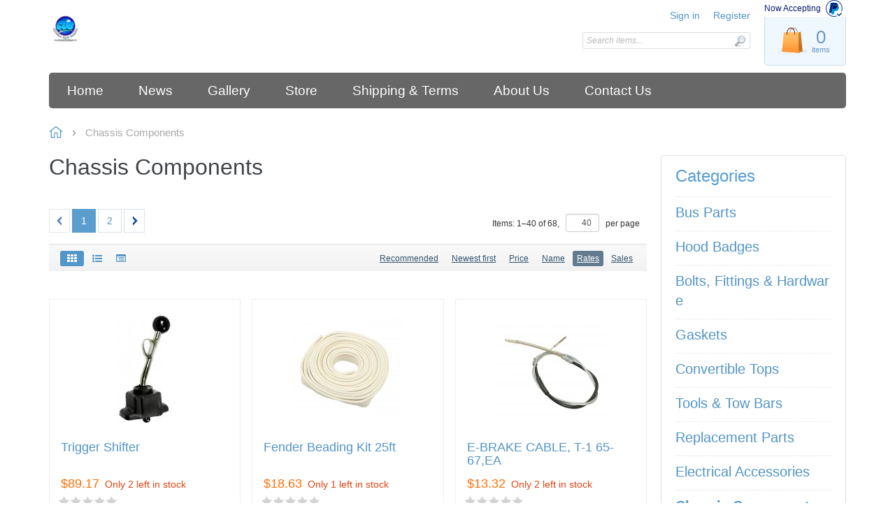

--- FILE ---
content_type: text/html; charset=utf-8
request_url: https://carolinadunebuggies.com/xcart5.3/chassis-components/?sortBy=r.rating&sortOrder=asc&sessionCell=XLiteViewItemsListProductCustomerCategoryMain77&orderBy%5B0%5D=cp.orderby&orderBy%5B1%5D=asc
body_size: 91505
content:
<!DOCTYPE html>
<html lang="en" prefix="og: http://ogp.me/ns# fb: http://ogp.me/ns/fb#">
  
<head>
  
<base href="https://carolinadunebuggies.com/xcart5.3/" />

  <link rel="canonical" href="https://carolinadunebuggies.com/xcart5.3/chassis-components/" />


<title>Chassis Components</title>

<meta http-equiv="Content-Type" content="text/html; charset=utf-8" />

<meta name="Generator" content="X-Cart" />


  <meta name="description" content="Carolina Dune Buggies is a company focused mainly, but not exclusively, on the Volkswagen air-cooled crowd. We stock new and used parts for stock VWs, dune buggies, kit cars, sand rails and trikes as well as complete dune buggy bodies, dune buggy chassis and trike bodies. If you need dune buggy parts we have them. We also have an engine shop, repair shop and restoration shop and can build dune buggies from the ground up." />

<meta name="viewport" content="width=device-width, initial-scale=1.0" />

<meta name="apple-mobile-web-app-capable"   content="yes" />
<meta name="mobile-web-app-capable"         content="yes" />


<meta http-equiv="X-UA-Compatible" content="IE=Edge" />

  <meta property="og:title" content="Chassis Components" />
<meta property="og:type" content="website" />
<meta property="og:url" content="https://carolinadunebuggies.com/xcart5.3/chassis-components/" />
<meta property="og:site_name" content="Carolina Dune Buggies, Inc" />
<meta property="og:description" content="" />
<meta property="og:locale" content="en_US" />
<meta property="og:image" content="https://carolinadunebuggies.com/xcart5.3/images/category/00-4450-0_1.jpg" />
<meta property="og:image:width" content="576" />
<meta property="og:image:height" content="1544" />

  <link rel="shortcut icon" href="images/simplecms/favicon.ico" type="image/x-icon" />

<link rel="icon"              sizes="192x192"   href="skins/common/images/icon192x192.png"/>
<link rel="apple-touch-icon"  sizes="192x192"   href="skins/common/images/icon192x192.png">

      <style>
/* AUTOGENERATED: normalize.css */
html,body,div,span,applet,object,iframe,h1,h2,h3,h4,h5,h6,p,blockquote,pre,a,abbr,acronym,address,big,cite,code,del,dfn,em,font,img,ins,kbd,q,s,samp,small,strike,strong,sub,sup,tt,var,b,u,i,center,dl,dt,dd,ol,ul,li,fieldset,form,label,legend,caption,input,textarea{margin:0;padding:0;border:0;outline:0}ol,ul{list-style:none}blockquote,q{quotes:none}blockquote:before,blockquote:after,q:before,q:after{content:'';content:none}a{text-decoration:underline}a:focus{outline:0}label{font-weight:400}
/* AUTOGENERATED: jquery-ui.css */
/*! jQuery UI - v1.12.1 - 2016-09-14
* http://jqueryui.com
* Includes: core.css, accordion.css, autocomplete.css, menu.css, button.css, controlgroup.css, checkboxradio.css, datepicker.css, dialog.css, draggable.css, resizable.css, progressbar.css, selectable.css, selectmenu.css, slider.css, sortable.css, spinner.css, tabs.css, tooltip.css, theme.css
* To view and modify this theme, visit http://jqueryui.com/themeroller/?bgShadowXPos=&bgOverlayXPos=&bgErrorXPos=&bgHighlightXPos=&bgContentXPos=&bgHeaderXPos=&bgActiveXPos=&bgHoverXPos=&bgDefaultXPos=&bgShadowYPos=&bgOverlayYPos=&bgErrorYPos=&bgHighlightYPos=&bgContentYPos=&bgHeaderYPos=&bgActiveYPos=&bgHoverYPos=&bgDefaultYPos=&bgShadowRepeat=&bgOverlayRepeat=&bgErrorRepeat=&bgHighlightRepeat=&bgContentRepeat=&bgHeaderRepeat=&bgActiveRepeat=&bgHoverRepeat=&bgDefaultRepeat=&iconsHover=url("/xcart5.3/skins/common/ui/%22images%2Fui-icons_555555_256x240.png%22")&iconsHighlight=url("/xcart5.3/skins/common/ui/%22images%2Fui-icons_777620_256x240.png%22")&iconsHeader=url("/xcart5.3/skins/common/ui/%22images%2Fui-icons_444444_256x240.png%22")&iconsError=url("/xcart5.3/skins/common/ui/%22images%2Fui-icons_cc0000_256x240.png%22")&iconsDefault=url("/xcart5.3/skins/common/ui/%22images%2Fui-icons_777777_256x240.png%22")&iconsContent=url("/xcart5.3/skins/common/ui/%22images%2Fui-icons_444444_256x240.png%22")&iconsActive=url("/xcart5.3/skins/common/ui/%22images%2Fui-icons_ffffff_256x240.png%22")&bgImgUrlShadow=&bgImgUrlOverlay=&bgImgUrlHover=&bgImgUrlHighlight=&bgImgUrlHeader=&bgImgUrlError=&bgImgUrlDefault=&bgImgUrlContent=&bgImgUrlActive=&opacityFilterShadow=Alpha(Opacity%3D30)&opacityFilterOverlay=Alpha(Opacity%3D30)&opacityShadowPerc=30&opacityOverlayPerc=30&iconColorHover=%23555555&iconColorHighlight=%23777620&iconColorHeader=%23444444&iconColorError=%23cc0000&iconColorDefault=%23777777&iconColorContent=%23444444&iconColorActive=%23ffffff&bgImgOpacityShadow=0&bgImgOpacityOverlay=0&bgImgOpacityError=95&bgImgOpacityHighlight=55&bgImgOpacityContent=75&bgImgOpacityHeader=75&bgImgOpacityActive=65&bgImgOpacityHover=75&bgImgOpacityDefault=75&bgTextureShadow=flat&bgTextureOverlay=flat&bgTextureError=flat&bgTextureHighlight=flat&bgTextureContent=flat&bgTextureHeader=flat&bgTextureActive=flat&bgTextureHover=flat&bgTextureDefault=flat&cornerRadius=3px&fwDefault=normal&ffDefault=Arial%2CHelvetica%2Csans-serif&fsDefault=1em&cornerRadiusShadow=8px&thicknessShadow=5px&offsetLeftShadow=0px&offsetTopShadow=0px&opacityShadow=.3&bgColorShadow=%23666666&opacityOverlay=.3&bgColorOverlay=%23aaaaaa&fcError=%235f3f3f&borderColorError=%23f1a899&bgColorError=%23fddfdf&fcHighlight=%23777620&borderColorHighlight=%23dad55e&bgColorHighlight=%23fffa90&fcContent=%23333333&borderColorContent=%23dddddd&bgColorContent=%23ffffff&fcHeader=%23333333&borderColorHeader=%23dddddd&bgColorHeader=%23e9e9e9&fcActive=%23ffffff&borderColorActive=%23003eff&bgColorActive=%23007fff&fcHover=%232b2b2b&borderColorHover=%23cccccc&bgColorHover=%23ededed&fcDefault=%23454545&borderColorDefault=%23c5c5c5&bgColorDefault=%23f6f6f6
* Copyright jQuery Foundation and other contributors; Licensed MIT */
.ui-helper-hidden{display:none}.ui-helper-hidden-accessible{border:0;clip:rect(0 0 0 0);height:1px;margin:-1px;overflow:hidden;padding:0;position:absolute;width:1px}.ui-helper-reset{margin:0;padding:0;border:0;outline:0;line-height:1.3;text-decoration:none;font-size:100%;list-style:none}.ui-helper-clearfix:before,.ui-helper-clearfix:after{content:"";display:table;border-collapse:collapse}.ui-helper-clearfix:after{clear:both}.ui-helper-zfix{width:100%;height:100%;top:0;left:0;position:absolute;opacity:0;filter:Alpha(Opacity=0)}.ui-front{z-index:100}.ui-state-disabled{cursor:default !important;pointer-events:none}.ui-icon{display:inline-block;vertical-align:middle;margin-top:-.25em;position:relative;text-indent:-99999px;overflow:hidden;background-repeat:no-repeat}.ui-widget-icon-block{left:50%;margin-left:-8px;display:block}.ui-widget-overlay{position:fixed;top:0;left:0;width:100%;height:100%}.ui-accordion .ui-accordion-header{display:block;cursor:pointer;position:relative;margin:2px 0 0;padding:.5em .5em .5em .7em;font-size:100%}.ui-accordion .ui-accordion-content{padding:1em 2.2em;border-top:0;overflow:auto}.ui-autocomplete{position:absolute;top:0;left:0;cursor:default}.ui-menu{list-style:none;padding:0;margin:0;display:block;outline:0}.ui-menu .ui-menu{position:absolute}.ui-menu .ui-menu-item{margin:0;cursor:pointer;list-style-image:url("[data-uri]")}.ui-menu .ui-menu-item-wrapper{position:relative;padding:3px 1em 3px .4em}.ui-menu .ui-menu-divider{margin:5px 0;height:0;font-size:0;line-height:0;border-width:1px 0 0}.ui-menu .ui-state-focus,.ui-menu .ui-state-active{margin:-1px}.ui-menu-icons{position:relative}.ui-menu-icons .ui-menu-item-wrapper{padding-left:2em}.ui-menu .ui-icon{position:absolute;top:0;bottom:0;left:.2em;margin:auto 0}.ui-menu .ui-menu-icon{left:auto;right:0}.ui-button{padding:.4em 1em;display:inline-block;position:relative;line-height:normal;margin-right:.1em;cursor:pointer;vertical-align:middle;text-align:center;-webkit-user-select:none;-moz-user-select:none;-ms-user-select:none;user-select:none;overflow:visible}.ui-button,.ui-button:link,.ui-button:visited,.ui-button:hover,.ui-button:active{text-decoration:none}.ui-button-icon-only{width:2em;box-sizing:border-box;text-indent:-9999px;white-space:nowrap}input.ui-button.ui-button-icon-only{text-indent:0}.ui-button-icon-only .ui-icon{position:absolute;top:50%;left:50%;margin-top:-8px;margin-left:-8px}.ui-button.ui-icon-notext .ui-icon{padding:0;width:2.1em;height:2.1em;text-indent:-9999px;white-space:nowrap}input.ui-button.ui-icon-notext .ui-icon{width:auto;height:auto;text-indent:0;white-space:normal;padding:.4em 1em}input.ui-button::-moz-focus-inner,button.ui-button::-moz-focus-inner{border:0;padding:0}.ui-controlgroup{vertical-align:middle;display:inline-block}.ui-controlgroup>.ui-controlgroup-item{float:left;margin-left:0;margin-right:0}.ui-controlgroup>.ui-controlgroup-item:focus,.ui-controlgroup>.ui-controlgroup-item.ui-visual-focus{z-index:9999}.ui-controlgroup-vertical>.ui-controlgroup-item{display:block;float:none;width:100%;margin-top:0;margin-bottom:0;text-align:left}.ui-controlgroup-vertical .ui-controlgroup-item{box-sizing:border-box}.ui-controlgroup .ui-controlgroup-label{padding:.4em 1em}.ui-controlgroup .ui-controlgroup-label span{font-size:80%}.ui-controlgroup-horizontal .ui-controlgroup-label+.ui-controlgroup-item{border-left:none}.ui-controlgroup-vertical .ui-controlgroup-label+.ui-controlgroup-item{border-top:none}.ui-controlgroup-horizontal .ui-controlgroup-label.ui-widget-content{border-right:none}.ui-controlgroup-vertical .ui-controlgroup-label.ui-widget-content{border-bottom:none}.ui-controlgroup-vertical .ui-spinner-input{width:75%;width:calc(100% - 2.4em)}.ui-controlgroup-vertical .ui-spinner .ui-spinner-up{border-top-style:solid}.ui-checkboxradio-label .ui-icon-background{box-shadow:inset 1px 1px 1px #ccc;border-radius:.12em;border:none}.ui-checkboxradio-radio-label .ui-icon-background{width:16px;height:16px;border-radius:1em;overflow:visible;border:none}.ui-checkboxradio-radio-label.ui-checkboxradio-checked .ui-icon,.ui-checkboxradio-radio-label.ui-checkboxradio-checked:hover .ui-icon{background-image:none;width:8px;height:8px;border-width:4px;border-style:solid}.ui-checkboxradio-disabled{pointer-events:none}.ui-datepicker{width:17em;padding:.2em .2em 0;display:none}.ui-datepicker .ui-datepicker-header{position:relative;padding:.2em 0}.ui-datepicker .ui-datepicker-prev,.ui-datepicker .ui-datepicker-next{position:absolute;top:2px;width:1.8em;height:1.8em}.ui-datepicker .ui-datepicker-prev-hover,.ui-datepicker .ui-datepicker-next-hover{top:1px}.ui-datepicker .ui-datepicker-prev{left:2px}.ui-datepicker .ui-datepicker-next{right:2px}.ui-datepicker .ui-datepicker-prev-hover{left:1px}.ui-datepicker .ui-datepicker-next-hover{right:1px}.ui-datepicker .ui-datepicker-prev span,.ui-datepicker .ui-datepicker-next span{display:block;position:absolute;left:50%;margin-left:-8px;top:50%;margin-top:-8px}.ui-datepicker .ui-datepicker-title{margin:0 2.3em;line-height:1.8em;text-align:center}.ui-datepicker .ui-datepicker-title select{font-size:1em;margin:1px 0}.ui-datepicker select.ui-datepicker-month,.ui-datepicker select.ui-datepicker-year{width:45%}.ui-datepicker table{width:100%;font-size:.9em;border-collapse:collapse;margin:0 0 .4em}.ui-datepicker th{padding:.7em .3em;text-align:center;font-weight:700;border:0}.ui-datepicker td{border:0;padding:1px}.ui-datepicker td span,.ui-datepicker td a{display:block;padding:.2em;text-align:right;text-decoration:none}.ui-datepicker .ui-datepicker-buttonpane{background-image:none;margin:.7em 0 0;padding:0 .2em;border-left:0;border-right:0;border-bottom:0}.ui-datepicker .ui-datepicker-buttonpane button{float:right;margin:.5em .2em .4em;cursor:pointer;padding:.2em .6em .3em;width:auto;overflow:visible}.ui-datepicker .ui-datepicker-buttonpane button.ui-datepicker-current{float:left}.ui-datepicker.ui-datepicker-multi{width:auto}.ui-datepicker-multi .ui-datepicker-group{float:left}.ui-datepicker-multi .ui-datepicker-group table{width:95%;margin:0 auto .4em}.ui-datepicker-multi-2 .ui-datepicker-group{width:50%}.ui-datepicker-multi-3 .ui-datepicker-group{width:33.3%}.ui-datepicker-multi-4 .ui-datepicker-group{width:25%}.ui-datepicker-multi .ui-datepicker-group-last .ui-datepicker-header,.ui-datepicker-multi .ui-datepicker-group-middle .ui-datepicker-header{border-left-width:0}.ui-datepicker-multi .ui-datepicker-buttonpane{clear:left}.ui-datepicker-row-break{clear:both;width:100%;font-size:0}.ui-datepicker-rtl{direction:rtl}.ui-datepicker-rtl .ui-datepicker-prev{right:2px;left:auto}.ui-datepicker-rtl .ui-datepicker-next{left:2px;right:auto}.ui-datepicker-rtl .ui-datepicker-prev:hover{right:1px;left:auto}.ui-datepicker-rtl .ui-datepicker-next:hover{left:1px;right:auto}.ui-datepicker-rtl .ui-datepicker-buttonpane{clear:right}.ui-datepicker-rtl .ui-datepicker-buttonpane button{float:left}.ui-datepicker-rtl .ui-datepicker-buttonpane button.ui-datepicker-current,.ui-datepicker-rtl .ui-datepicker-group{float:right}.ui-datepicker-rtl .ui-datepicker-group-last .ui-datepicker-header,.ui-datepicker-rtl .ui-datepicker-group-middle .ui-datepicker-header{border-right-width:0;border-left-width:1px}.ui-datepicker .ui-icon{display:block;text-indent:-99999px;overflow:hidden;background-repeat:no-repeat;left:.5em;top:.3em}.ui-dialog{position:absolute;top:0;left:0;padding:.2em;outline:0}.ui-dialog .ui-dialog-titlebar{padding:.4em 1em;position:relative}.ui-dialog .ui-dialog-title{float:left;margin:.1em 0;white-space:nowrap;width:90%;overflow:hidden;text-overflow:ellipsis}.ui-dialog .ui-dialog-titlebar-close{position:absolute;right:.3em;top:50%;width:20px;margin:-10px 0 0;padding:1px;height:20px}.ui-dialog .ui-dialog-content{position:relative;border:0;padding:.5em 1em;background:0 0;overflow:auto}.ui-dialog .ui-dialog-buttonpane{text-align:left;border-width:1px 0 0;background-image:none;margin-top:.5em;padding:.3em 1em .5em .4em}.ui-dialog .ui-dialog-buttonpane .ui-dialog-buttonset{float:right}.ui-dialog .ui-dialog-buttonpane button{margin:.5em .4em .5em 0;cursor:pointer}.ui-dialog .ui-resizable-n{height:2px;top:0}.ui-dialog .ui-resizable-e{width:2px;right:0}.ui-dialog .ui-resizable-s{height:2px;bottom:0}.ui-dialog .ui-resizable-w{width:2px;left:0}.ui-dialog .ui-resizable-se,.ui-dialog .ui-resizable-sw,.ui-dialog .ui-resizable-ne,.ui-dialog .ui-resizable-nw{width:7px;height:7px}.ui-dialog .ui-resizable-se{right:0;bottom:0}.ui-dialog .ui-resizable-sw{left:0;bottom:0}.ui-dialog .ui-resizable-ne{right:0;top:0}.ui-dialog .ui-resizable-nw{left:0;top:0}.ui-draggable .ui-dialog-titlebar{cursor:move}.ui-draggable-handle{-ms-touch-action:none;touch-action:none}.ui-resizable{position:relative}.ui-resizable-handle{position:absolute;font-size:.1px;display:block;-ms-touch-action:none;touch-action:none}.ui-resizable-disabled .ui-resizable-handle,.ui-resizable-autohide .ui-resizable-handle{display:none}.ui-resizable-n{cursor:n-resize;height:7px;width:100%;top:-5px;left:0}.ui-resizable-s{cursor:s-resize;height:7px;width:100%;bottom:-5px;left:0}.ui-resizable-e{cursor:e-resize;width:7px;right:-5px;top:0;height:100%}.ui-resizable-w{cursor:w-resize;width:7px;left:-5px;top:0;height:100%}.ui-resizable-se{cursor:se-resize;width:12px;height:12px;right:1px;bottom:1px}.ui-resizable-sw{cursor:sw-resize;width:9px;height:9px;left:-5px;bottom:-5px}.ui-resizable-nw{cursor:nw-resize;width:9px;height:9px;left:-5px;top:-5px}.ui-resizable-ne{cursor:ne-resize;width:9px;height:9px;right:-5px;top:-5px}.ui-progressbar{height:2em;text-align:left;overflow:hidden}.ui-progressbar .ui-progressbar-value{margin:-1px;height:100%}.ui-progressbar .ui-progressbar-overlay{background:url("[data-uri]");height:100%;filter:alpha(opacity=25);opacity:.25}.ui-progressbar-indeterminate .ui-progressbar-value{background-image:none}.ui-selectable{-ms-touch-action:none;touch-action:none}.ui-selectable-helper{position:absolute;z-index:100;border:1px dotted #000}.ui-selectmenu-menu{padding:0;margin:0;position:absolute;top:0;left:0;display:none}.ui-selectmenu-menu .ui-menu{overflow:auto;overflow-x:hidden;padding-bottom:1px}.ui-selectmenu-menu .ui-menu .ui-selectmenu-optgroup{font-size:1em;font-weight:700;line-height:1.5;padding:2px .4em;margin:.5em 0 0;height:auto;border:0}.ui-selectmenu-open{display:block}.ui-selectmenu-text{display:block;margin-right:20px;overflow:hidden;text-overflow:ellipsis}.ui-selectmenu-button.ui-button{text-align:left;white-space:nowrap;width:14em}.ui-selectmenu-icon.ui-icon{float:right;margin-top:0}.ui-slider{position:relative;text-align:left}.ui-slider .ui-slider-handle{position:absolute;z-index:2;width:1.2em;height:1.2em;cursor:default;-ms-touch-action:none;touch-action:none}.ui-slider .ui-slider-range{position:absolute;z-index:1;font-size:.7em;display:block;border:0;background-position:0 0}.ui-slider.ui-state-disabled .ui-slider-handle,.ui-slider.ui-state-disabled .ui-slider-range{filter:inherit}.ui-slider-horizontal{height:.8em}.ui-slider-horizontal .ui-slider-handle{top:-.3em;margin-left:-.6em}.ui-slider-horizontal .ui-slider-range{top:0;height:100%}.ui-slider-horizontal .ui-slider-range-min{left:0}.ui-slider-horizontal .ui-slider-range-max{right:0}.ui-slider-vertical{width:.8em;height:100px}.ui-slider-vertical .ui-slider-handle{left:-.3em;margin-left:0;margin-bottom:-.6em}.ui-slider-vertical .ui-slider-range{left:0;width:100%}.ui-slider-vertical .ui-slider-range-min{bottom:0}.ui-slider-vertical .ui-slider-range-max{top:0}.ui-sortable-handle{-ms-touch-action:none;touch-action:none}.ui-spinner{position:relative;display:inline-block;overflow:hidden;padding:0;vertical-align:middle}.ui-spinner-input{border:none;background:0 0;color:inherit;padding:.222em 0;margin:.2em 0;vertical-align:middle;margin-left:.4em;margin-right:2em}.ui-spinner-button{width:1.6em;height:50%;font-size:.5em;padding:0;margin:0;text-align:center;position:absolute;cursor:default;display:block;overflow:hidden;right:0}.ui-spinner a.ui-spinner-button{border-top-style:none;border-bottom-style:none;border-right-style:none}.ui-spinner-up{top:0}.ui-spinner-down{bottom:0}.ui-tabs{position:relative;padding:.2em}.ui-tabs .ui-tabs-nav{margin:0;padding:.2em .2em 0}.ui-tabs .ui-tabs-nav li{list-style:none;float:left;position:relative;top:0;margin:1px .2em 0 0;border-bottom-width:0;padding:0;white-space:nowrap}.ui-tabs .ui-tabs-nav .ui-tabs-anchor{float:left;padding:.5em 1em;text-decoration:none}.ui-tabs .ui-tabs-nav li.ui-tabs-active{margin-bottom:-1px;padding-bottom:1px}.ui-tabs .ui-tabs-nav li.ui-tabs-active .ui-tabs-anchor,.ui-tabs .ui-tabs-nav li.ui-state-disabled .ui-tabs-anchor,.ui-tabs .ui-tabs-nav li.ui-tabs-loading .ui-tabs-anchor{cursor:text}.ui-tabs-collapsible .ui-tabs-nav li.ui-tabs-active .ui-tabs-anchor{cursor:pointer}.ui-tabs .ui-tabs-panel{display:block;border-width:0;padding:1em 1.4em;background:0 0}.ui-tooltip{padding:8px;position:absolute;z-index:9999;max-width:300px}body .ui-tooltip{border-width:2px}.ui-widget{font-family:Arial,Helvetica,sans-serif;font-size:1em}.ui-widget .ui-widget{font-size:1em}.ui-widget input,.ui-widget select,.ui-widget textarea,.ui-widget button{font-family:Arial,Helvetica,sans-serif;font-size:1em}.ui-widget.ui-widget-content{border:1px solid #c5c5c5}.ui-widget-content{border:1px solid #ddd;background:#fff;color:#333}.ui-widget-content a{color:#333}.ui-widget-header{border:1px solid #ddd;background:#e9e9e9;color:#333;font-weight:700}.ui-widget-header a{color:#333}.ui-state-default,.ui-widget-content .ui-state-default,.ui-widget-header .ui-state-default,.ui-button,html .ui-button.ui-state-disabled:hover,html .ui-button.ui-state-disabled:active{border:1px solid #c5c5c5;background:#f6f6f6;font-weight:400;color:#454545}.ui-state-default a,.ui-state-default a:link,.ui-state-default a:visited,a.ui-button,a:link.ui-button,a:visited.ui-button,.ui-button{color:#454545;text-decoration:none}.ui-state-hover,.ui-widget-content .ui-state-hover,.ui-widget-header .ui-state-hover,.ui-state-focus,.ui-widget-content .ui-state-focus,.ui-widget-header .ui-state-focus,.ui-button:hover,.ui-button:focus{border:1px solid #ccc;background:#ededed;font-weight:400;color:#2b2b2b}.ui-state-hover a,.ui-state-hover a:hover,.ui-state-hover a:link,.ui-state-hover a:visited,.ui-state-focus a,.ui-state-focus a:hover,.ui-state-focus a:link,.ui-state-focus a:visited,a.ui-button:hover,a.ui-button:focus{color:#2b2b2b;text-decoration:none}.ui-visual-focus{box-shadow:0 0 3px 1px #5e9ed6}.ui-state-active,.ui-widget-content .ui-state-active,.ui-widget-header .ui-state-active,a.ui-button:active,.ui-button:active,.ui-button.ui-state-active:hover{border:1px solid #003eff;background:#007fff;font-weight:400;color:#fff}.ui-icon-background,.ui-state-active .ui-icon-background{border:#003eff;background-color:#fff}.ui-state-active a,.ui-state-active a:link,.ui-state-active a:visited{color:#fff;text-decoration:none}.ui-state-highlight,.ui-widget-content .ui-state-highlight,.ui-widget-header .ui-state-highlight{border:1px solid #dad55e;background:#fffa90;color:#777620}.ui-state-checked{border:1px solid #dad55e;background:#fffa90}.ui-state-highlight a,.ui-widget-content .ui-state-highlight a,.ui-widget-header .ui-state-highlight a{color:#777620}.ui-state-error,.ui-widget-content .ui-state-error,.ui-widget-header .ui-state-error{border:1px solid #f1a899;background:#fddfdf;color:#5f3f3f}.ui-state-error a,.ui-widget-content .ui-state-error a,.ui-widget-header .ui-state-error a{color:#5f3f3f}.ui-state-error-text,.ui-widget-content .ui-state-error-text,.ui-widget-header .ui-state-error-text{color:#5f3f3f}.ui-priority-primary,.ui-widget-content .ui-priority-primary,.ui-widget-header .ui-priority-primary{font-weight:700}.ui-priority-secondary,.ui-widget-content .ui-priority-secondary,.ui-widget-header .ui-priority-secondary{opacity:.7;filter:Alpha(Opacity=70);font-weight:400}.ui-state-disabled,.ui-widget-content .ui-state-disabled,.ui-widget-header .ui-state-disabled{opacity:.35;filter:Alpha(Opacity=35);background-image:none}.ui-state-disabled .ui-icon{filter:Alpha(Opacity=35)}.ui-icon{width:16px;height:16px}.ui-icon,.ui-widget-content .ui-icon{background-image:url("/xcart5.3/skins/common/ui/images/ui-icons_444444_256x240.png")}.ui-widget-header .ui-icon{background-image:url("/xcart5.3/skins/common/ui/images/ui-icons_444444_256x240.png")}.ui-state-hover .ui-icon,.ui-state-focus .ui-icon,.ui-button:hover .ui-icon,.ui-button:focus .ui-icon{background-image:url("/xcart5.3/skins/common/ui/images/ui-icons_555555_256x240.png")}.ui-state-active .ui-icon,.ui-button:active .ui-icon{background-image:url("/xcart5.3/skins/common/ui/images/ui-icons_ffffff_256x240.png")}.ui-state-highlight .ui-icon,.ui-button .ui-state-highlight.ui-icon{background-image:url("/xcart5.3/skins/common/ui/images/ui-icons_777620_256x240.png")}.ui-state-error .ui-icon,.ui-state-error-text .ui-icon{background-image:url("/xcart5.3/skins/common/ui/images/ui-icons_cc0000_256x240.png")}.ui-button .ui-icon{background-image:url("/xcart5.3/skins/common/ui/images/ui-icons_777777_256x240.png")}.ui-icon-blank{background-position:16px 16px}.ui-icon-caret-1-n{background-position:0 0}.ui-icon-caret-1-ne{background-position:-16px 0}.ui-icon-caret-1-e{background-position:-32px 0}.ui-icon-caret-1-se{background-position:-48px 0}.ui-icon-caret-1-s{background-position:-65px 0}.ui-icon-caret-1-sw{background-position:-80px 0}.ui-icon-caret-1-w{background-position:-96px 0}.ui-icon-caret-1-nw{background-position:-112px 0}.ui-icon-caret-2-n-s{background-position:-128px 0}.ui-icon-caret-2-e-w{background-position:-144px 0}.ui-icon-triangle-1-n{background-position:0 -16px}.ui-icon-triangle-1-ne{background-position:-16px -16px}.ui-icon-triangle-1-e{background-position:-32px -16px}.ui-icon-triangle-1-se{background-position:-48px -16px}.ui-icon-triangle-1-s{background-position:-65px -16px}.ui-icon-triangle-1-sw{background-position:-80px -16px}.ui-icon-triangle-1-w{background-position:-96px -16px}.ui-icon-triangle-1-nw{background-position:-112px -16px}.ui-icon-triangle-2-n-s{background-position:-128px -16px}.ui-icon-triangle-2-e-w{background-position:-144px -16px}.ui-icon-arrow-1-n{background-position:0 -32px}.ui-icon-arrow-1-ne{background-position:-16px -32px}.ui-icon-arrow-1-e{background-position:-32px -32px}.ui-icon-arrow-1-se{background-position:-48px -32px}.ui-icon-arrow-1-s{background-position:-65px -32px}.ui-icon-arrow-1-sw{background-position:-80px -32px}.ui-icon-arrow-1-w{background-position:-96px -32px}.ui-icon-arrow-1-nw{background-position:-112px -32px}.ui-icon-arrow-2-n-s{background-position:-128px -32px}.ui-icon-arrow-2-ne-sw{background-position:-144px -32px}.ui-icon-arrow-2-e-w{background-position:-160px -32px}.ui-icon-arrow-2-se-nw{background-position:-176px -32px}.ui-icon-arrowstop-1-n{background-position:-192px -32px}.ui-icon-arrowstop-1-e{background-position:-208px -32px}.ui-icon-arrowstop-1-s{background-position:-224px -32px}.ui-icon-arrowstop-1-w{background-position:-240px -32px}.ui-icon-arrowthick-1-n{background-position:1px -48px}.ui-icon-arrowthick-1-ne{background-position:-16px -48px}.ui-icon-arrowthick-1-e{background-position:-32px -48px}.ui-icon-arrowthick-1-se{background-position:-48px -48px}.ui-icon-arrowthick-1-s{background-position:-64px -48px}.ui-icon-arrowthick-1-sw{background-position:-80px -48px}.ui-icon-arrowthick-1-w{background-position:-96px -48px}.ui-icon-arrowthick-1-nw{background-position:-112px -48px}.ui-icon-arrowthick-2-n-s{background-position:-128px -48px}.ui-icon-arrowthick-2-ne-sw{background-position:-144px -48px}.ui-icon-arrowthick-2-e-w{background-position:-160px -48px}.ui-icon-arrowthick-2-se-nw{background-position:-176px -48px}.ui-icon-arrowthickstop-1-n{background-position:-192px -48px}.ui-icon-arrowthickstop-1-e{background-position:-208px -48px}.ui-icon-arrowthickstop-1-s{background-position:-224px -48px}.ui-icon-arrowthickstop-1-w{background-position:-240px -48px}.ui-icon-arrowreturnthick-1-w{background-position:0 -64px}.ui-icon-arrowreturnthick-1-n{background-position:-16px -64px}.ui-icon-arrowreturnthick-1-e{background-position:-32px -64px}.ui-icon-arrowreturnthick-1-s{background-position:-48px -64px}.ui-icon-arrowreturn-1-w{background-position:-64px -64px}.ui-icon-arrowreturn-1-n{background-position:-80px -64px}.ui-icon-arrowreturn-1-e{background-position:-96px -64px}.ui-icon-arrowreturn-1-s{background-position:-112px -64px}.ui-icon-arrowrefresh-1-w{background-position:-128px -64px}.ui-icon-arrowrefresh-1-n{background-position:-144px -64px}.ui-icon-arrowrefresh-1-e{background-position:-160px -64px}.ui-icon-arrowrefresh-1-s{background-position:-176px -64px}.ui-icon-arrow-4{background-position:0 -80px}.ui-icon-arrow-4-diag{background-position:-16px -80px}.ui-icon-extlink{background-position:-32px -80px}.ui-icon-newwin{background-position:-48px -80px}.ui-icon-refresh{background-position:-64px -80px}.ui-icon-shuffle{background-position:-80px -80px}.ui-icon-transfer-e-w{background-position:-96px -80px}.ui-icon-transferthick-e-w{background-position:-112px -80px}.ui-icon-folder-collapsed{background-position:0 -96px}.ui-icon-folder-open{background-position:-16px -96px}.ui-icon-document{background-position:-32px -96px}.ui-icon-document-b{background-position:-48px -96px}.ui-icon-note{background-position:-64px -96px}.ui-icon-mail-closed{background-position:-80px -96px}.ui-icon-mail-open{background-position:-96px -96px}.ui-icon-suitcase{background-position:-112px -96px}.ui-icon-comment{background-position:-128px -96px}.ui-icon-person{background-position:-144px -96px}.ui-icon-print{background-position:-160px -96px}.ui-icon-trash{background-position:-176px -96px}.ui-icon-locked{background-position:-192px -96px}.ui-icon-unlocked{background-position:-208px -96px}.ui-icon-bookmark{background-position:-224px -96px}.ui-icon-tag{background-position:-240px -96px}.ui-icon-home{background-position:0 -112px}.ui-icon-flag{background-position:-16px -112px}.ui-icon-calendar{background-position:-32px -112px}.ui-icon-cart{background-position:-48px -112px}.ui-icon-pencil{background-position:-64px -112px}.ui-icon-clock{background-position:-80px -112px}.ui-icon-disk{background-position:-96px -112px}.ui-icon-calculator{background-position:-112px -112px}.ui-icon-zoomin{background-position:-128px -112px}.ui-icon-zoomout{background-position:-144px -112px}.ui-icon-search{background-position:-160px -112px}.ui-icon-wrench{background-position:-176px -112px}.ui-icon-gear{background-position:-192px -112px}.ui-icon-heart{background-position:-208px -112px}.ui-icon-star{background-position:-224px -112px}.ui-icon-link{background-position:-240px -112px}.ui-icon-cancel{background-position:0 -128px}.ui-icon-plus{background-position:-16px -128px}.ui-icon-plusthick{background-position:-32px -128px}.ui-icon-minus{background-position:-48px -128px}.ui-icon-minusthick{background-position:-64px -128px}.ui-icon-close{background-position:-80px -128px}.ui-icon-closethick{background-position:-96px -128px}.ui-icon-key{background-position:-112px -128px}.ui-icon-lightbulb{background-position:-128px -128px}.ui-icon-scissors{background-position:-144px -128px}.ui-icon-clipboard{background-position:-160px -128px}.ui-icon-copy{background-position:-176px -128px}.ui-icon-contact{background-position:-192px -128px}.ui-icon-image{background-position:-208px -128px}.ui-icon-video{background-position:-224px -128px}.ui-icon-script{background-position:-240px -128px}.ui-icon-alert{background-position:0 -144px}.ui-icon-info{background-position:-16px -144px}.ui-icon-notice{background-position:-32px -144px}.ui-icon-help{background-position:-48px -144px}.ui-icon-check{background-position:-64px -144px}.ui-icon-bullet{background-position:-80px -144px}.ui-icon-radio-on{background-position:-96px -144px}.ui-icon-radio-off{background-position:-112px -144px}.ui-icon-pin-w{background-position:-128px -144px}.ui-icon-pin-s{background-position:-144px -144px}.ui-icon-play{background-position:0 -160px}.ui-icon-pause{background-position:-16px -160px}.ui-icon-seek-next{background-position:-32px -160px}.ui-icon-seek-prev{background-position:-48px -160px}.ui-icon-seek-end{background-position:-64px -160px}.ui-icon-seek-start{background-position:-80px -160px}.ui-icon-seek-first{background-position:-80px -160px}.ui-icon-stop{background-position:-96px -160px}.ui-icon-eject{background-position:-112px -160px}.ui-icon-volume-off{background-position:-128px -160px}.ui-icon-volume-on{background-position:-144px -160px}.ui-icon-power{background-position:0 -176px}.ui-icon-signal-diag{background-position:-16px -176px}.ui-icon-signal{background-position:-32px -176px}.ui-icon-battery-0{background-position:-48px -176px}.ui-icon-battery-1{background-position:-64px -176px}.ui-icon-battery-2{background-position:-80px -176px}.ui-icon-battery-3{background-position:-96px -176px}.ui-icon-circle-plus{background-position:0 -192px}.ui-icon-circle-minus{background-position:-16px -192px}.ui-icon-circle-close{background-position:-32px -192px}.ui-icon-circle-triangle-e{background-position:-48px -192px}.ui-icon-circle-triangle-s{background-position:-64px -192px}.ui-icon-circle-triangle-w{background-position:-80px -192px}.ui-icon-circle-triangle-n{background-position:-96px -192px}.ui-icon-circle-arrow-e{background-position:-112px -192px}.ui-icon-circle-arrow-s{background-position:-128px -192px}.ui-icon-circle-arrow-w{background-position:-144px -192px}.ui-icon-circle-arrow-n{background-position:-160px -192px}.ui-icon-circle-zoomin{background-position:-176px -192px}.ui-icon-circle-zoomout{background-position:-192px -192px}.ui-icon-circle-check{background-position:-208px -192px}.ui-icon-circlesmall-plus{background-position:0 -208px}.ui-icon-circlesmall-minus{background-position:-16px -208px}.ui-icon-circlesmall-close{background-position:-32px -208px}.ui-icon-squaresmall-plus{background-position:-48px -208px}.ui-icon-squaresmall-minus{background-position:-64px -208px}.ui-icon-squaresmall-close{background-position:-80px -208px}.ui-icon-grip-dotted-vertical{background-position:0 -224px}.ui-icon-grip-dotted-horizontal{background-position:-16px -224px}.ui-icon-grip-solid-vertical{background-position:-32px -224px}.ui-icon-grip-solid-horizontal{background-position:-48px -224px}.ui-icon-gripsmall-diagonal-se{background-position:-64px -224px}.ui-icon-grip-diagonal-se{background-position:-80px -224px}.ui-corner-all,.ui-corner-top,.ui-corner-left,.ui-corner-tl{border-top-left-radius:3px}.ui-corner-all,.ui-corner-top,.ui-corner-right,.ui-corner-tr{border-top-right-radius:3px}.ui-corner-all,.ui-corner-bottom,.ui-corner-left,.ui-corner-bl{border-bottom-left-radius:3px}.ui-corner-all,.ui-corner-bottom,.ui-corner-right,.ui-corner-br{border-bottom-right-radius:3px}.ui-widget-overlay{background:#aaa;opacity:.003;filter:Alpha(Opacity=.3)}.ui-widget-shadow{-webkit-box-shadow:0px 0px 5px #666;box-shadow:0px 0px 5px #666}
/* AUTOGENERATED: jquery.mousewheel.css */
span.wheel-mark{margin:0 10px 0 5px;height:16px;width:15px;display:inline-block}input.focused+span.wheel-mark{background:url("/xcart5.3/skins/common/images/icon_mouse.gif") no-repeat}
/* AUTOGENERATED: validationEngine.jquery.css */
.formError{z-index:990}.formError .formErrorContent{z-index:991}.formError .formErrorArrow{z-index:996}.ui-dialog .formError{z-index:5000}.ui-dialog .formError .formErrorContent{z-index:5001}.ui-dialog .formError .formErrorArrow{z-index:5006}.inputContainer{position:relative;float:left}.formError{position:absolute;top:300px;left:300px;display:block;cursor:pointer;text-align:left}.formError.inline{position:relative;top:0;left:0;display:inline-block}.ajaxSubmit{padding:20px;background:#55ea55;border:1px solid #999;display:none}.formError .formErrorContent{width:100%;background:#ee0101;position:relative;color:#fff;min-width:120px;font-size:11px;border:2px solid #ddd;box-shadow:0 0 6px #000;-moz-box-shadow:0 0 6px #000;-webkit-box-shadow:0 0 6px #000;-o-box-shadow:0 0 6px #000;padding:4px 10px;border-radius:6px;-moz-border-radius:6px;-webkit-border-radius:6px;-o-border-radius:6px}.formError.inline .formErrorContent{box-shadow:none;-moz-box-shadow:none;-webkit-box-shadow:none;-o-box-shadow:none;border:none;border-radius:0;-moz-border-radius:0;-webkit-border-radius:0;-o-border-radius:0}.greenPopup .formErrorContent{background:#33be40}.blackPopup .formErrorContent{background:#393939;color:#fff}.formError .formErrorArrow{width:15px;margin:-2px 0 0 13px;position:relative}body[dir=rtl] .formError .formErrorArrow,body.rtl .formError .formErrorArrow{margin:-2px 13px 0 0}.formError .formErrorArrowBottom{box-shadow:none;-moz-box-shadow:none;-webkit-box-shadow:none;-o-box-shadow:none;margin:0 0 0 12px;top:2px}.formError .formErrorArrow div{border-left:2px solid #ddd;border-right:2px solid #ddd;box-shadow:0 2px 3px #444;-moz-box-shadow:0 2px 3px #444;-webkit-box-shadow:0 2px 3px #444;-o-box-shadow:0 2px 3px #444;font-size:0px;height:1px;background:#ee0101;margin:0 auto;line-height:0;font-size:0;display:block}.formError .formErrorArrowBottom div{box-shadow:none;-moz-box-shadow:none;-webkit-box-shadow:none;-o-box-shadow:none}.greenPopup .formErrorArrow div{background:#33be40}.blackPopup .formErrorArrow div{background:#393939;color:#fff}.formError .formErrorArrow .line10{width:15px;border:none}.formError .formErrorArrow .line9{width:13px;border:none}.formError .formErrorArrow .line8{width:11px}.formError .formErrorArrow .line7{width:9px}.formError .formErrorArrow .line6{width:7px}.formError .formErrorArrow .line5{width:5px}.formError .formErrorArrow .line4{width:3px}.formError .formErrorArrow .line3{width:1px;border-left:2px solid #ddd;border-right:2px solid #ddd;border-bottom:0 solid #ddd}.formError .formErrorArrow .line2{width:3px;border:none;background:#ddd}.formError .formErrorArrow .line1{width:1px;border:none;background:#ddd}
/* AUTOGENERATED: font-awesome.min.css */
/*!
 *  Font Awesome 4.6.3 by @davegandy - http://fontawesome.io - @fontawesome
 *  License - http://fontawesome.io/license (Font: SIL OFL 1.1, CSS: MIT License)
 */@font-face{font-family:'FontAwesome';src:url("/xcart5.3/skins/common/css/fonts/fontawesome-webfont.eot?v=4.6.3");src:url("/xcart5.3/skins/common/css/fonts/fontawesome-webfont.eot?#iefix&v=4.6.3") format('embedded-opentype'),url("/xcart5.3/skins/common/css/fonts/fontawesome-webfont.woff2?v=4.6.3") format('woff2'),url("/xcart5.3/skins/common/css/fonts/fontawesome-webfont.woff?v=4.6.3") format('woff'),url("/xcart5.3/skins/common/css/fonts/fontawesome-webfont.ttf?v=4.6.3") format('truetype'),url("/xcart5.3/skins/common/css/fonts/fontawesome-webfont.svg?v=4.6.3#fontawesomeregular") format('svg');font-weight:normal;font-style:normal}.fa{display:inline-block;font:normal normal normal 14px/1 FontAwesome;font-size:inherit;text-rendering:auto;-webkit-font-smoothing:antialiased;-moz-osx-font-smoothing:grayscale}.fa-lg{font-size:1.33333333em;line-height:.75em;vertical-align:-15%}.fa-2x{font-size:2em}.fa-3x{font-size:3em}.fa-4x{font-size:4em}.fa-5x{font-size:5em}.fa-fw{width:1.28571429em;text-align:center}.fa-ul{padding-left:0;margin-left:2.14285714em;list-style-type:none}.fa-ul>li{position:relative}.fa-li{position:absolute;left:-2.14285714em;width:2.14285714em;top:.14285714em;text-align:center}.fa-li.fa-lg{left:-1.85714286em}.fa-border{padding:.2em .25em .15em;border:solid .08em #eee;border-radius:.1em}.fa-pull-left{float:left}.fa-pull-right{float:right}.fa.fa-pull-left{margin-right:.3em}.fa.fa-pull-right{margin-left:.3em}.pull-right{float:right}.pull-left{float:left}.fa.pull-left{margin-right:.3em}.fa.pull-right{margin-left:.3em}.fa-spin{-webkit-animation:fa-spin 2s infinite linear;animation:fa-spin 2s infinite linear}.fa-pulse{-webkit-animation:fa-spin 1s infinite steps(8);animation:fa-spin 1s infinite steps(8)}@-webkit-keyframes fa-spin{0%{-webkit-transform:rotate(0deg);transform:rotate(0deg)}100%{-webkit-transform:rotate(359deg);transform:rotate(359deg)}}@keyframes fa-spin{0%{-webkit-transform:rotate(0deg);transform:rotate(0deg)}100%{-webkit-transform:rotate(359deg);transform:rotate(359deg)}}.fa-rotate-90{-ms-filter:"progid:DXImageTransform.Microsoft.BasicImage(rotation=1)";-webkit-transform:rotate(90deg);-ms-transform:rotate(90deg);transform:rotate(90deg)}.fa-rotate-180{-ms-filter:"progid:DXImageTransform.Microsoft.BasicImage(rotation=2)";-webkit-transform:rotate(180deg);-ms-transform:rotate(180deg);transform:rotate(180deg)}.fa-rotate-270{-ms-filter:"progid:DXImageTransform.Microsoft.BasicImage(rotation=3)";-webkit-transform:rotate(270deg);-ms-transform:rotate(270deg);transform:rotate(270deg)}.fa-flip-horizontal{-ms-filter:"progid:DXImageTransform.Microsoft.BasicImage(rotation=0, mirror=1)";-webkit-transform:scale(-1, 1);-ms-transform:scale(-1, 1);transform:scale(-1, 1)}.fa-flip-vertical{-ms-filter:"progid:DXImageTransform.Microsoft.BasicImage(rotation=2, mirror=1)";-webkit-transform:scale(1, -1);-ms-transform:scale(1, -1);transform:scale(1, -1)}:root .fa-rotate-90,:root .fa-rotate-180,:root .fa-rotate-270,:root .fa-flip-horizontal,:root .fa-flip-vertical{filter:none}.fa-stack{position:relative;display:inline-block;width:2em;height:2em;line-height:2em;vertical-align:middle}.fa-stack-1x,.fa-stack-2x{position:absolute;left:0;width:100%;text-align:center}.fa-stack-1x{line-height:inherit}.fa-stack-2x{font-size:2em}.fa-inverse{color:#fff}.fa-glass:before{content:"\f000"}.fa-music:before{content:"\f001"}.fa-search:before{content:"\f002"}.fa-envelope-o:before{content:"\f003"}.fa-heart:before{content:"\f004"}.fa-star:before{content:"\f005"}.fa-star-o:before{content:"\f006"}.fa-user:before{content:"\f007"}.fa-film:before{content:"\f008"}.fa-th-large:before{content:"\f009"}.fa-th:before{content:"\f00a"}.fa-th-list:before{content:"\f00b"}.fa-check:before{content:"\f00c"}.fa-remove:before,.fa-close:before,.fa-times:before{content:"\f00d"}.fa-search-plus:before{content:"\f00e"}.fa-search-minus:before{content:"\f010"}.fa-power-off:before{content:"\f011"}.fa-signal:before{content:"\f012"}.fa-gear:before,.fa-cog:before{content:"\f013"}.fa-trash-o:before{content:"\f014"}.fa-home:before{content:"\f015"}.fa-file-o:before{content:"\f016"}.fa-clock-o:before{content:"\f017"}.fa-road:before{content:"\f018"}.fa-download:before{content:"\f019"}.fa-arrow-circle-o-down:before{content:"\f01a"}.fa-arrow-circle-o-up:before{content:"\f01b"}.fa-inbox:before{content:"\f01c"}.fa-play-circle-o:before{content:"\f01d"}.fa-rotate-right:before,.fa-repeat:before{content:"\f01e"}.fa-refresh:before{content:"\f021"}.fa-list-alt:before{content:"\f022"}.fa-lock:before{content:"\f023"}.fa-flag:before{content:"\f024"}.fa-headphones:before{content:"\f025"}.fa-volume-off:before{content:"\f026"}.fa-volume-down:before{content:"\f027"}.fa-volume-up:before{content:"\f028"}.fa-qrcode:before{content:"\f029"}.fa-barcode:before{content:"\f02a"}.fa-tag:before{content:"\f02b"}.fa-tags:before{content:"\f02c"}.fa-book:before{content:"\f02d"}.fa-bookmark:before{content:"\f02e"}.fa-print:before{content:"\f02f"}.fa-camera:before{content:"\f030"}.fa-font:before{content:"\f031"}.fa-bold:before{content:"\f032"}.fa-italic:before{content:"\f033"}.fa-text-height:before{content:"\f034"}.fa-text-width:before{content:"\f035"}.fa-align-left:before{content:"\f036"}.fa-align-center:before{content:"\f037"}.fa-align-right:before{content:"\f038"}.fa-align-justify:before{content:"\f039"}.fa-list:before{content:"\f03a"}.fa-dedent:before,.fa-outdent:before{content:"\f03b"}.fa-indent:before{content:"\f03c"}.fa-video-camera:before{content:"\f03d"}.fa-photo:before,.fa-image:before,.fa-picture-o:before{content:"\f03e"}.fa-pencil:before{content:"\f040"}.fa-map-marker:before{content:"\f041"}.fa-adjust:before{content:"\f042"}.fa-tint:before{content:"\f043"}.fa-edit:before,.fa-pencil-square-o:before{content:"\f044"}.fa-share-square-o:before{content:"\f045"}.fa-check-square-o:before{content:"\f046"}.fa-arrows:before{content:"\f047"}.fa-step-backward:before{content:"\f048"}.fa-fast-backward:before{content:"\f049"}.fa-backward:before{content:"\f04a"}.fa-play:before{content:"\f04b"}.fa-pause:before{content:"\f04c"}.fa-stop:before{content:"\f04d"}.fa-forward:before{content:"\f04e"}.fa-fast-forward:before{content:"\f050"}.fa-step-forward:before{content:"\f051"}.fa-eject:before{content:"\f052"}.fa-chevron-left:before{content:"\f053"}.fa-chevron-right:before{content:"\f054"}.fa-plus-circle:before{content:"\f055"}.fa-minus-circle:before{content:"\f056"}.fa-times-circle:before{content:"\f057"}.fa-check-circle:before{content:"\f058"}.fa-question-circle:before{content:"\f059"}.fa-info-circle:before{content:"\f05a"}.fa-crosshairs:before{content:"\f05b"}.fa-times-circle-o:before{content:"\f05c"}.fa-check-circle-o:before{content:"\f05d"}.fa-ban:before{content:"\f05e"}.fa-arrow-left:before{content:"\f060"}.fa-arrow-right:before{content:"\f061"}.fa-arrow-up:before{content:"\f062"}.fa-arrow-down:before{content:"\f063"}.fa-mail-forward:before,.fa-share:before{content:"\f064"}.fa-expand:before{content:"\f065"}.fa-compress:before{content:"\f066"}.fa-plus:before{content:"\f067"}.fa-minus:before{content:"\f068"}.fa-asterisk:before{content:"\f069"}.fa-exclamation-circle:before{content:"\f06a"}.fa-gift:before{content:"\f06b"}.fa-leaf:before{content:"\f06c"}.fa-fire:before{content:"\f06d"}.fa-eye:before{content:"\f06e"}.fa-eye-slash:before{content:"\f070"}.fa-warning:before,.fa-exclamation-triangle:before{content:"\f071"}.fa-plane:before{content:"\f072"}.fa-calendar:before{content:"\f073"}.fa-random:before{content:"\f074"}.fa-comment:before{content:"\f075"}.fa-magnet:before{content:"\f076"}.fa-chevron-up:before{content:"\f077"}.fa-chevron-down:before{content:"\f078"}.fa-retweet:before{content:"\f079"}.fa-shopping-cart:before{content:"\f07a"}.fa-folder:before{content:"\f07b"}.fa-folder-open:before{content:"\f07c"}.fa-arrows-v:before{content:"\f07d"}.fa-arrows-h:before{content:"\f07e"}.fa-bar-chart-o:before,.fa-bar-chart:before{content:"\f080"}.fa-twitter-square:before{content:"\f081"}.fa-facebook-square:before{content:"\f082"}.fa-camera-retro:before{content:"\f083"}.fa-key:before{content:"\f084"}.fa-gears:before,.fa-cogs:before{content:"\f085"}.fa-comments:before{content:"\f086"}.fa-thumbs-o-up:before{content:"\f087"}.fa-thumbs-o-down:before{content:"\f088"}.fa-star-half:before{content:"\f089"}.fa-heart-o:before{content:"\f08a"}.fa-sign-out:before{content:"\f08b"}.fa-linkedin-square:before{content:"\f08c"}.fa-thumb-tack:before{content:"\f08d"}.fa-external-link:before{content:"\f08e"}.fa-sign-in:before{content:"\f090"}.fa-trophy:before{content:"\f091"}.fa-github-square:before{content:"\f092"}.fa-upload:before{content:"\f093"}.fa-lemon-o:before{content:"\f094"}.fa-phone:before{content:"\f095"}.fa-square-o:before{content:"\f096"}.fa-bookmark-o:before{content:"\f097"}.fa-phone-square:before{content:"\f098"}.fa-twitter:before{content:"\f099"}.fa-facebook-f:before,.fa-facebook:before{content:"\f09a"}.fa-github:before{content:"\f09b"}.fa-unlock:before{content:"\f09c"}.fa-credit-card:before{content:"\f09d"}.fa-feed:before,.fa-rss:before{content:"\f09e"}.fa-hdd-o:before{content:"\f0a0"}.fa-bullhorn:before{content:"\f0a1"}.fa-bell:before{content:"\f0f3"}.fa-certificate:before{content:"\f0a3"}.fa-hand-o-right:before{content:"\f0a4"}.fa-hand-o-left:before{content:"\f0a5"}.fa-hand-o-up:before{content:"\f0a6"}.fa-hand-o-down:before{content:"\f0a7"}.fa-arrow-circle-left:before{content:"\f0a8"}.fa-arrow-circle-right:before{content:"\f0a9"}.fa-arrow-circle-up:before{content:"\f0aa"}.fa-arrow-circle-down:before{content:"\f0ab"}.fa-globe:before{content:"\f0ac"}.fa-wrench:before{content:"\f0ad"}.fa-tasks:before{content:"\f0ae"}.fa-filter:before{content:"\f0b0"}.fa-briefcase:before{content:"\f0b1"}.fa-arrows-alt:before{content:"\f0b2"}.fa-group:before,.fa-users:before{content:"\f0c0"}.fa-chain:before,.fa-link:before{content:"\f0c1"}.fa-cloud:before{content:"\f0c2"}.fa-flask:before{content:"\f0c3"}.fa-cut:before,.fa-scissors:before{content:"\f0c4"}.fa-copy:before,.fa-files-o:before{content:"\f0c5"}.fa-paperclip:before{content:"\f0c6"}.fa-save:before,.fa-floppy-o:before{content:"\f0c7"}.fa-square:before{content:"\f0c8"}.fa-navicon:before,.fa-reorder:before,.fa-bars:before{content:"\f0c9"}.fa-list-ul:before{content:"\f0ca"}.fa-list-ol:before{content:"\f0cb"}.fa-strikethrough:before{content:"\f0cc"}.fa-underline:before{content:"\f0cd"}.fa-table:before{content:"\f0ce"}.fa-magic:before{content:"\f0d0"}.fa-truck:before{content:"\f0d1"}.fa-pinterest:before{content:"\f0d2"}.fa-pinterest-square:before{content:"\f0d3"}.fa-google-plus-square:before{content:"\f0d4"}.fa-google-plus:before{content:"\f0d5"}.fa-money:before{content:"\f0d6"}.fa-caret-down:before{content:"\f0d7"}.fa-caret-up:before{content:"\f0d8"}.fa-caret-left:before{content:"\f0d9"}.fa-caret-right:before{content:"\f0da"}.fa-columns:before{content:"\f0db"}.fa-unsorted:before,.fa-sort:before{content:"\f0dc"}.fa-sort-down:before,.fa-sort-desc:before{content:"\f0dd"}.fa-sort-up:before,.fa-sort-asc:before{content:"\f0de"}.fa-envelope:before{content:"\f0e0"}.fa-linkedin:before{content:"\f0e1"}.fa-rotate-left:before,.fa-undo:before{content:"\f0e2"}.fa-legal:before,.fa-gavel:before{content:"\f0e3"}.fa-dashboard:before,.fa-tachometer:before{content:"\f0e4"}.fa-comment-o:before{content:"\f0e5"}.fa-comments-o:before{content:"\f0e6"}.fa-flash:before,.fa-bolt:before{content:"\f0e7"}.fa-sitemap:before{content:"\f0e8"}.fa-umbrella:before{content:"\f0e9"}.fa-paste:before,.fa-clipboard:before{content:"\f0ea"}.fa-lightbulb-o:before{content:"\f0eb"}.fa-exchange:before{content:"\f0ec"}.fa-cloud-download:before{content:"\f0ed"}.fa-cloud-upload:before{content:"\f0ee"}.fa-user-md:before{content:"\f0f0"}.fa-stethoscope:before{content:"\f0f1"}.fa-suitcase:before{content:"\f0f2"}.fa-bell-o:before{content:"\f0a2"}.fa-coffee:before{content:"\f0f4"}.fa-cutlery:before{content:"\f0f5"}.fa-file-text-o:before{content:"\f0f6"}.fa-building-o:before{content:"\f0f7"}.fa-hospital-o:before{content:"\f0f8"}.fa-ambulance:before{content:"\f0f9"}.fa-medkit:before{content:"\f0fa"}.fa-fighter-jet:before{content:"\f0fb"}.fa-beer:before{content:"\f0fc"}.fa-h-square:before{content:"\f0fd"}.fa-plus-square:before{content:"\f0fe"}.fa-angle-double-left:before{content:"\f100"}.fa-angle-double-right:before{content:"\f101"}.fa-angle-double-up:before{content:"\f102"}.fa-angle-double-down:before{content:"\f103"}.fa-angle-left:before{content:"\f104"}.fa-angle-right:before{content:"\f105"}.fa-angle-up:before{content:"\f106"}.fa-angle-down:before{content:"\f107"}.fa-desktop:before{content:"\f108"}.fa-laptop:before{content:"\f109"}.fa-tablet:before{content:"\f10a"}.fa-mobile-phone:before,.fa-mobile:before{content:"\f10b"}.fa-circle-o:before{content:"\f10c"}.fa-quote-left:before{content:"\f10d"}.fa-quote-right:before{content:"\f10e"}.fa-spinner:before{content:"\f110"}.fa-circle:before{content:"\f111"}.fa-mail-reply:before,.fa-reply:before{content:"\f112"}.fa-github-alt:before{content:"\f113"}.fa-folder-o:before{content:"\f114"}.fa-folder-open-o:before{content:"\f115"}.fa-smile-o:before{content:"\f118"}.fa-frown-o:before{content:"\f119"}.fa-meh-o:before{content:"\f11a"}.fa-gamepad:before{content:"\f11b"}.fa-keyboard-o:before{content:"\f11c"}.fa-flag-o:before{content:"\f11d"}.fa-flag-checkered:before{content:"\f11e"}.fa-terminal:before{content:"\f120"}.fa-code:before{content:"\f121"}.fa-mail-reply-all:before,.fa-reply-all:before{content:"\f122"}.fa-star-half-empty:before,.fa-star-half-full:before,.fa-star-half-o:before{content:"\f123"}.fa-location-arrow:before{content:"\f124"}.fa-crop:before{content:"\f125"}.fa-code-fork:before{content:"\f126"}.fa-unlink:before,.fa-chain-broken:before{content:"\f127"}.fa-question:before{content:"\f128"}.fa-info:before{content:"\f129"}.fa-exclamation:before{content:"\f12a"}.fa-superscript:before{content:"\f12b"}.fa-subscript:before{content:"\f12c"}.fa-eraser:before{content:"\f12d"}.fa-puzzle-piece:before{content:"\f12e"}.fa-microphone:before{content:"\f130"}.fa-microphone-slash:before{content:"\f131"}.fa-shield:before{content:"\f132"}.fa-calendar-o:before{content:"\f133"}.fa-fire-extinguisher:before{content:"\f134"}.fa-rocket:before{content:"\f135"}.fa-maxcdn:before{content:"\f136"}.fa-chevron-circle-left:before{content:"\f137"}.fa-chevron-circle-right:before{content:"\f138"}.fa-chevron-circle-up:before{content:"\f139"}.fa-chevron-circle-down:before{content:"\f13a"}.fa-html5:before{content:"\f13b"}.fa-css3:before{content:"\f13c"}.fa-anchor:before{content:"\f13d"}.fa-unlock-alt:before{content:"\f13e"}.fa-bullseye:before{content:"\f140"}.fa-ellipsis-h:before{content:"\f141"}.fa-ellipsis-v:before{content:"\f142"}.fa-rss-square:before{content:"\f143"}.fa-play-circle:before{content:"\f144"}.fa-ticket:before{content:"\f145"}.fa-minus-square:before{content:"\f146"}.fa-minus-square-o:before{content:"\f147"}.fa-level-up:before{content:"\f148"}.fa-level-down:before{content:"\f149"}.fa-check-square:before{content:"\f14a"}.fa-pencil-square:before{content:"\f14b"}.fa-external-link-square:before{content:"\f14c"}.fa-share-square:before{content:"\f14d"}.fa-compass:before{content:"\f14e"}.fa-toggle-down:before,.fa-caret-square-o-down:before{content:"\f150"}.fa-toggle-up:before,.fa-caret-square-o-up:before{content:"\f151"}.fa-toggle-right:before,.fa-caret-square-o-right:before{content:"\f152"}.fa-euro:before,.fa-eur:before{content:"\f153"}.fa-gbp:before{content:"\f154"}.fa-dollar:before,.fa-usd:before{content:"\f155"}.fa-rupee:before,.fa-inr:before{content:"\f156"}.fa-cny:before,.fa-rmb:before,.fa-yen:before,.fa-jpy:before{content:"\f157"}.fa-ruble:before,.fa-rouble:before,.fa-rub:before{content:"\f158"}.fa-won:before,.fa-krw:before{content:"\f159"}.fa-bitcoin:before,.fa-btc:before{content:"\f15a"}.fa-file:before{content:"\f15b"}.fa-file-text:before{content:"\f15c"}.fa-sort-alpha-asc:before{content:"\f15d"}.fa-sort-alpha-desc:before{content:"\f15e"}.fa-sort-amount-asc:before{content:"\f160"}.fa-sort-amount-desc:before{content:"\f161"}.fa-sort-numeric-asc:before{content:"\f162"}.fa-sort-numeric-desc:before{content:"\f163"}.fa-thumbs-up:before{content:"\f164"}.fa-thumbs-down:before{content:"\f165"}.fa-youtube-square:before{content:"\f166"}.fa-youtube:before{content:"\f167"}.fa-xing:before{content:"\f168"}.fa-xing-square:before{content:"\f169"}.fa-youtube-play:before{content:"\f16a"}.fa-dropbox:before{content:"\f16b"}.fa-stack-overflow:before{content:"\f16c"}.fa-instagram:before{content:"\f16d"}.fa-flickr:before{content:"\f16e"}.fa-adn:before{content:"\f170"}.fa-bitbucket:before{content:"\f171"}.fa-bitbucket-square:before{content:"\f172"}.fa-tumblr:before{content:"\f173"}.fa-tumblr-square:before{content:"\f174"}.fa-long-arrow-down:before{content:"\f175"}.fa-long-arrow-up:before{content:"\f176"}.fa-long-arrow-left:before{content:"\f177"}.fa-long-arrow-right:before{content:"\f178"}.fa-apple:before{content:"\f179"}.fa-windows:before{content:"\f17a"}.fa-android:before{content:"\f17b"}.fa-linux:before{content:"\f17c"}.fa-dribbble:before{content:"\f17d"}.fa-skype:before{content:"\f17e"}.fa-foursquare:before{content:"\f180"}.fa-trello:before{content:"\f181"}.fa-female:before{content:"\f182"}.fa-male:before{content:"\f183"}.fa-gittip:before,.fa-gratipay:before{content:"\f184"}.fa-sun-o:before{content:"\f185"}.fa-moon-o:before{content:"\f186"}.fa-archive:before{content:"\f187"}.fa-bug:before{content:"\f188"}.fa-vk:before{content:"\f189"}.fa-weibo:before{content:"\f18a"}.fa-renren:before{content:"\f18b"}.fa-pagelines:before{content:"\f18c"}.fa-stack-exchange:before{content:"\f18d"}.fa-arrow-circle-o-right:before{content:"\f18e"}.fa-arrow-circle-o-left:before{content:"\f190"}.fa-toggle-left:before,.fa-caret-square-o-left:before{content:"\f191"}.fa-dot-circle-o:before{content:"\f192"}.fa-wheelchair:before{content:"\f193"}.fa-vimeo-square:before{content:"\f194"}.fa-turkish-lira:before,.fa-try:before{content:"\f195"}.fa-plus-square-o:before{content:"\f196"}.fa-space-shuttle:before{content:"\f197"}.fa-slack:before{content:"\f198"}.fa-envelope-square:before{content:"\f199"}.fa-wordpress:before{content:"\f19a"}.fa-openid:before{content:"\f19b"}.fa-institution:before,.fa-bank:before,.fa-university:before{content:"\f19c"}.fa-mortar-board:before,.fa-graduation-cap:before{content:"\f19d"}.fa-yahoo:before{content:"\f19e"}.fa-google:before{content:"\f1a0"}.fa-reddit:before{content:"\f1a1"}.fa-reddit-square:before{content:"\f1a2"}.fa-stumbleupon-circle:before{content:"\f1a3"}.fa-stumbleupon:before{content:"\f1a4"}.fa-delicious:before{content:"\f1a5"}.fa-digg:before{content:"\f1a6"}.fa-pied-piper-pp:before{content:"\f1a7"}.fa-pied-piper-alt:before{content:"\f1a8"}.fa-drupal:before{content:"\f1a9"}.fa-joomla:before{content:"\f1aa"}.fa-language:before{content:"\f1ab"}.fa-fax:before{content:"\f1ac"}.fa-building:before{content:"\f1ad"}.fa-child:before{content:"\f1ae"}.fa-paw:before{content:"\f1b0"}.fa-spoon:before{content:"\f1b1"}.fa-cube:before{content:"\f1b2"}.fa-cubes:before{content:"\f1b3"}.fa-behance:before{content:"\f1b4"}.fa-behance-square:before{content:"\f1b5"}.fa-steam:before{content:"\f1b6"}.fa-steam-square:before{content:"\f1b7"}.fa-recycle:before{content:"\f1b8"}.fa-automobile:before,.fa-car:before{content:"\f1b9"}.fa-cab:before,.fa-taxi:before{content:"\f1ba"}.fa-tree:before{content:"\f1bb"}.fa-spotify:before{content:"\f1bc"}.fa-deviantart:before{content:"\f1bd"}.fa-soundcloud:before{content:"\f1be"}.fa-database:before{content:"\f1c0"}.fa-file-pdf-o:before{content:"\f1c1"}.fa-file-word-o:before{content:"\f1c2"}.fa-file-excel-o:before{content:"\f1c3"}.fa-file-powerpoint-o:before{content:"\f1c4"}.fa-file-photo-o:before,.fa-file-picture-o:before,.fa-file-image-o:before{content:"\f1c5"}.fa-file-zip-o:before,.fa-file-archive-o:before{content:"\f1c6"}.fa-file-sound-o:before,.fa-file-audio-o:before{content:"\f1c7"}.fa-file-movie-o:before,.fa-file-video-o:before{content:"\f1c8"}.fa-file-code-o:before{content:"\f1c9"}.fa-vine:before{content:"\f1ca"}.fa-codepen:before{content:"\f1cb"}.fa-jsfiddle:before{content:"\f1cc"}.fa-life-bouy:before,.fa-life-buoy:before,.fa-life-saver:before,.fa-support:before,.fa-life-ring:before{content:"\f1cd"}.fa-circle-o-notch:before{content:"\f1ce"}.fa-ra:before,.fa-resistance:before,.fa-rebel:before{content:"\f1d0"}.fa-ge:before,.fa-empire:before{content:"\f1d1"}.fa-git-square:before{content:"\f1d2"}.fa-git:before{content:"\f1d3"}.fa-y-combinator-square:before,.fa-yc-square:before,.fa-hacker-news:before{content:"\f1d4"}.fa-tencent-weibo:before{content:"\f1d5"}.fa-qq:before{content:"\f1d6"}.fa-wechat:before,.fa-weixin:before{content:"\f1d7"}.fa-send:before,.fa-paper-plane:before{content:"\f1d8"}.fa-send-o:before,.fa-paper-plane-o:before{content:"\f1d9"}.fa-history:before{content:"\f1da"}.fa-circle-thin:before{content:"\f1db"}.fa-header:before{content:"\f1dc"}.fa-paragraph:before{content:"\f1dd"}.fa-sliders:before{content:"\f1de"}.fa-share-alt:before{content:"\f1e0"}.fa-share-alt-square:before{content:"\f1e1"}.fa-bomb:before{content:"\f1e2"}.fa-soccer-ball-o:before,.fa-futbol-o:before{content:"\f1e3"}.fa-tty:before{content:"\f1e4"}.fa-binoculars:before{content:"\f1e5"}.fa-plug:before{content:"\f1e6"}.fa-slideshare:before{content:"\f1e7"}.fa-twitch:before{content:"\f1e8"}.fa-yelp:before{content:"\f1e9"}.fa-newspaper-o:before{content:"\f1ea"}.fa-wifi:before{content:"\f1eb"}.fa-calculator:before{content:"\f1ec"}.fa-paypal:before{content:"\f1ed"}.fa-google-wallet:before{content:"\f1ee"}.fa-cc-visa:before{content:"\f1f0"}.fa-cc-mastercard:before{content:"\f1f1"}.fa-cc-discover:before{content:"\f1f2"}.fa-cc-amex:before{content:"\f1f3"}.fa-cc-paypal:before{content:"\f1f4"}.fa-cc-stripe:before{content:"\f1f5"}.fa-bell-slash:before{content:"\f1f6"}.fa-bell-slash-o:before{content:"\f1f7"}.fa-trash:before{content:"\f1f8"}.fa-copyright:before{content:"\f1f9"}.fa-at:before{content:"\f1fa"}.fa-eyedropper:before{content:"\f1fb"}.fa-paint-brush:before{content:"\f1fc"}.fa-birthday-cake:before{content:"\f1fd"}.fa-area-chart:before{content:"\f1fe"}.fa-pie-chart:before{content:"\f200"}.fa-line-chart:before{content:"\f201"}.fa-lastfm:before{content:"\f202"}.fa-lastfm-square:before{content:"\f203"}.fa-toggle-off:before{content:"\f204"}.fa-toggle-on:before{content:"\f205"}.fa-bicycle:before{content:"\f206"}.fa-bus:before{content:"\f207"}.fa-ioxhost:before{content:"\f208"}.fa-angellist:before{content:"\f209"}.fa-cc:before{content:"\f20a"}.fa-shekel:before,.fa-sheqel:before,.fa-ils:before{content:"\f20b"}.fa-meanpath:before{content:"\f20c"}.fa-buysellads:before{content:"\f20d"}.fa-connectdevelop:before{content:"\f20e"}.fa-dashcube:before{content:"\f210"}.fa-forumbee:before{content:"\f211"}.fa-leanpub:before{content:"\f212"}.fa-sellsy:before{content:"\f213"}.fa-shirtsinbulk:before{content:"\f214"}.fa-simplybuilt:before{content:"\f215"}.fa-skyatlas:before{content:"\f216"}.fa-cart-plus:before{content:"\f217"}.fa-cart-arrow-down:before{content:"\f218"}.fa-diamond:before{content:"\f219"}.fa-ship:before{content:"\f21a"}.fa-user-secret:before{content:"\f21b"}.fa-motorcycle:before{content:"\f21c"}.fa-street-view:before{content:"\f21d"}.fa-heartbeat:before{content:"\f21e"}.fa-venus:before{content:"\f221"}.fa-mars:before{content:"\f222"}.fa-mercury:before{content:"\f223"}.fa-intersex:before,.fa-transgender:before{content:"\f224"}.fa-transgender-alt:before{content:"\f225"}.fa-venus-double:before{content:"\f226"}.fa-mars-double:before{content:"\f227"}.fa-venus-mars:before{content:"\f228"}.fa-mars-stroke:before{content:"\f229"}.fa-mars-stroke-v:before{content:"\f22a"}.fa-mars-stroke-h:before{content:"\f22b"}.fa-neuter:before{content:"\f22c"}.fa-genderless:before{content:"\f22d"}.fa-facebook-official:before{content:"\f230"}.fa-pinterest-p:before{content:"\f231"}.fa-whatsapp:before{content:"\f232"}.fa-server:before{content:"\f233"}.fa-user-plus:before{content:"\f234"}.fa-user-times:before{content:"\f235"}.fa-hotel:before,.fa-bed:before{content:"\f236"}.fa-viacoin:before{content:"\f237"}.fa-train:before{content:"\f238"}.fa-subway:before{content:"\f239"}.fa-medium:before{content:"\f23a"}.fa-yc:before,.fa-y-combinator:before{content:"\f23b"}.fa-optin-monster:before{content:"\f23c"}.fa-opencart:before{content:"\f23d"}.fa-expeditedssl:before{content:"\f23e"}.fa-battery-4:before,.fa-battery-full:before{content:"\f240"}.fa-battery-3:before,.fa-battery-three-quarters:before{content:"\f241"}.fa-battery-2:before,.fa-battery-half:before{content:"\f242"}.fa-battery-1:before,.fa-battery-quarter:before{content:"\f243"}.fa-battery-0:before,.fa-battery-empty:before{content:"\f244"}.fa-mouse-pointer:before{content:"\f245"}.fa-i-cursor:before{content:"\f246"}.fa-object-group:before{content:"\f247"}.fa-object-ungroup:before{content:"\f248"}.fa-sticky-note:before{content:"\f249"}.fa-sticky-note-o:before{content:"\f24a"}.fa-cc-jcb:before{content:"\f24b"}.fa-cc-diners-club:before{content:"\f24c"}.fa-clone:before{content:"\f24d"}.fa-balance-scale:before{content:"\f24e"}.fa-hourglass-o:before{content:"\f250"}.fa-hourglass-1:before,.fa-hourglass-start:before{content:"\f251"}.fa-hourglass-2:before,.fa-hourglass-half:before{content:"\f252"}.fa-hourglass-3:before,.fa-hourglass-end:before{content:"\f253"}.fa-hourglass:before{content:"\f254"}.fa-hand-grab-o:before,.fa-hand-rock-o:before{content:"\f255"}.fa-hand-stop-o:before,.fa-hand-paper-o:before{content:"\f256"}.fa-hand-scissors-o:before{content:"\f257"}.fa-hand-lizard-o:before{content:"\f258"}.fa-hand-spock-o:before{content:"\f259"}.fa-hand-pointer-o:before{content:"\f25a"}.fa-hand-peace-o:before{content:"\f25b"}.fa-trademark:before{content:"\f25c"}.fa-registered:before{content:"\f25d"}.fa-creative-commons:before{content:"\f25e"}.fa-gg:before{content:"\f260"}.fa-gg-circle:before{content:"\f261"}.fa-tripadvisor:before{content:"\f262"}.fa-odnoklassniki:before{content:"\f263"}.fa-odnoklassniki-square:before{content:"\f264"}.fa-get-pocket:before{content:"\f265"}.fa-wikipedia-w:before{content:"\f266"}.fa-safari:before{content:"\f267"}.fa-chrome:before{content:"\f268"}.fa-firefox:before{content:"\f269"}.fa-opera:before{content:"\f26a"}.fa-internet-explorer:before{content:"\f26b"}.fa-tv:before,.fa-television:before{content:"\f26c"}.fa-contao:before{content:"\f26d"}.fa-500px:before{content:"\f26e"}.fa-amazon:before{content:"\f270"}.fa-calendar-plus-o:before{content:"\f271"}.fa-calendar-minus-o:before{content:"\f272"}.fa-calendar-times-o:before{content:"\f273"}.fa-calendar-check-o:before{content:"\f274"}.fa-industry:before{content:"\f275"}.fa-map-pin:before{content:"\f276"}.fa-map-signs:before{content:"\f277"}.fa-map-o:before{content:"\f278"}.fa-map:before{content:"\f279"}.fa-commenting:before{content:"\f27a"}.fa-commenting-o:before{content:"\f27b"}.fa-houzz:before{content:"\f27c"}.fa-vimeo:before{content:"\f27d"}.fa-black-tie:before{content:"\f27e"}.fa-fonticons:before{content:"\f280"}.fa-reddit-alien:before{content:"\f281"}.fa-edge:before{content:"\f282"}.fa-credit-card-alt:before{content:"\f283"}.fa-codiepie:before{content:"\f284"}.fa-modx:before{content:"\f285"}.fa-fort-awesome:before{content:"\f286"}.fa-usb:before{content:"\f287"}.fa-product-hunt:before{content:"\f288"}.fa-mixcloud:before{content:"\f289"}.fa-scribd:before{content:"\f28a"}.fa-pause-circle:before{content:"\f28b"}.fa-pause-circle-o:before{content:"\f28c"}.fa-stop-circle:before{content:"\f28d"}.fa-stop-circle-o:before{content:"\f28e"}.fa-shopping-bag:before{content:"\f290"}.fa-shopping-basket:before{content:"\f291"}.fa-hashtag:before{content:"\f292"}.fa-bluetooth:before{content:"\f293"}.fa-bluetooth-b:before{content:"\f294"}.fa-percent:before{content:"\f295"}.fa-gitlab:before{content:"\f296"}.fa-wpbeginner:before{content:"\f297"}.fa-wpforms:before{content:"\f298"}.fa-envira:before{content:"\f299"}.fa-universal-access:before{content:"\f29a"}.fa-wheelchair-alt:before{content:"\f29b"}.fa-question-circle-o:before{content:"\f29c"}.fa-blind:before{content:"\f29d"}.fa-audio-description:before{content:"\f29e"}.fa-volume-control-phone:before{content:"\f2a0"}.fa-braille:before{content:"\f2a1"}.fa-assistive-listening-systems:before{content:"\f2a2"}.fa-asl-interpreting:before,.fa-american-sign-language-interpreting:before{content:"\f2a3"}.fa-deafness:before,.fa-hard-of-hearing:before,.fa-deaf:before{content:"\f2a4"}.fa-glide:before{content:"\f2a5"}.fa-glide-g:before{content:"\f2a6"}.fa-signing:before,.fa-sign-language:before{content:"\f2a7"}.fa-low-vision:before{content:"\f2a8"}.fa-viadeo:before{content:"\f2a9"}.fa-viadeo-square:before{content:"\f2aa"}.fa-snapchat:before{content:"\f2ab"}.fa-snapchat-ghost:before{content:"\f2ac"}.fa-snapchat-square:before{content:"\f2ad"}.fa-pied-piper:before{content:"\f2ae"}.fa-first-order:before{content:"\f2b0"}.fa-yoast:before{content:"\f2b1"}.fa-themeisle:before{content:"\f2b2"}.fa-google-plus-circle:before,.fa-google-plus-official:before{content:"\f2b3"}.fa-fa:before,.fa-font-awesome:before{content:"\f2b4"}.sr-only{position:absolute;width:1px;height:1px;padding:0;margin:-1px;overflow:hidden;clip:rect(0, 0, 0, 0);border:0}.sr-only-focusable:active,.sr-only-focusable:focus{position:static;width:auto;height:auto;margin:0;overflow:visible;clip:auto}
/* AUTOGENERATED: froala_style.fixed.css */
/*!
 * froala_editor v2.3.4-xcart (https://www.froala.com/wysiwyg-editor)
 * License https://froala.com/wysiwyg-editor/terms/
 * Copyright 2014-2016 Froala Labs
 */
.fr-view table{border:0;border-collapse:collapse;empty-cells:show;max-width:100%}#main .fr-toolbar.fr-top{box-shadow:1px 1px 3px rgba(0,0,0,.12),-1px 1px 3px rgba(0,0,0,.12),-1px 1px 2px rgba(0,0,0,.24),1px 1px 2px rgba(0,0,0,.24)}#main .fr-box:not(.fr-inline) .fr-wrapper{box-shadow:1px 1px 3px rgba(0,0,0,.12),-1px 1px 3px rgba(0,0,0,.12),-1px 1px 2px rgba(0,0,0,.24),1px 1px 2px rgba(0,0,0,.24)}#main .fr-box.fr-inline .fr-element{margin-bottom:10px}.fr-wrapper.show-placeholder>iframe+.fr-placeholder{z-index:3}.fr-box.fr-code-view textarea.fr-code{width:100%;font-family:monospace;line-height:1.25em;tab-size:2;box-sizing:border-box}.fr-box:not(.fr-inline).fr-code-view textarea.fr-code,.fr-box:not(.fr-inline) iframe{min-height:270px}.fr-box.fr-inline{min-height:60px;outline:1px dashed rgba(16,127,152,.5);outline-offset:5px;margin-top:10px;overflow:auto}.fr-box.fr-inline:hover,.fr-box.fr-inline:focus{outline:1px dashed #107f98}.fr-box:not(.fr-code-view) textarea.fr-code{display:none!important}table.fr-dashed-borders td,table.fr-dashed-borders th{border-style:dashed}table.fr-alternate-rows tbody tr:nth-child(2n){background:#f5f5f5}.fr-view table td,.fr-view table th{border:1px solid #ddd}.fr-view table td:empty,.fr-view table th:empty{height:20px}table td.fr-highlighted,table th.fr-highlighted{border:1px double red}table td.fr-thick,table th.fr-thick{border-width:2px}.fr-view table th{background:#e6e6e6}.fr-view hr{clear:both;-webkit-user-select:none;-moz-user-select:none;-ms-user-select:none;user-select:none;page-break-after:always}.fr-file{position:relative}.fr-file:after{position:relative;content:"\1F4CE";font-weight:400}.fr-view pre{white-space:pre-wrap;word-wrap:break-word}.fr-view[dir=rtl] blockquote{border-left:0;border-right:solid 2px #5e35b1;margin-right:0;padding-right:5px;padding-left:0}.fr-view[dir=rtl] blockquote blockquote{border-color:#00bcd4}.fr-view[dir=rtl] blockquote blockquote blockquote{border-color:#43a047}.fr-view blockquote{border-left:solid 2px #5e35b1;margin-left:0;padding-left:5px;color:#5e35b1}.fr-view blockquote blockquote{color:#00bcd4;border-color:#00bcd4}.fr-view blockquote blockquote blockquote{color:#43a047;border-color:#43a047}span.fr-emoticon{font-weight:400;font-family:"Apple Color Emoji","Segoe UI Emoji",NotoColorEmoji,"Segoe UI Symbol","Android Emoji",EmojiSymbols;display:inline;line-height:0}span.fr-emoticon.fr-emoticon-img{background-repeat:no-repeat!important;font-size:inherit;height:1em;width:1em;min-height:20px;min-width:20px;display:inline-block;line-height:1;vertical-align:middle;margin:-.1em .1em .1em}.fr-text-gray{color:#AAA!important}.fr-text-bordered{border-top:solid 1px #222;border-bottom:solid 1px #222;padding:10px 0}.fr-text-spaced{letter-spacing:1px}.fr-text-uppercase{text-transform:uppercase}.fr-video{text-align:center;position:relative}.fr-video>*{box-sizing:content-box;max-width:100%;border:0}.fr-video.fr-dvb{display:block;clear:both}.fr-video.fr-dvb.fr-fvl{text-align:left}.fr-video.fr-dvb.fr-fvr{text-align:right}.fr-video.fr-dvi{display:inline-block}.fr-video.fr-dvi.fr-fvl{float:left}.fr-video.fr-dvi.fr-fvr{float:right}button.fr-rounded,input.fr-rounded,textarea.fr-rounded{border-radius:10px;background-clip:padding-box}button.fr-large,input.fr-large,textarea.fr-large{font-size:24px}a.fr-strong,a.fr-view.fr-strong{font-weight:700}img.fr-view{position:relative;max-width:100%}img.fr-dib,img.fr-view.fr-dib{display:block;float:none;vertical-align:top;margin:5px auto}img.fr-dib.fr-fil,img.fr-view.fr-dib.fr-fil{margin-left:0}img.fr-dib.fr-fir,img.fr-view.fr-dib.fr-fir{margin-right:0}img.fr-dii,img.fr-view.fr-dii{display:inline-block;float:none;vertical-align:bottom;margin-left:5px;margin-right:5px;max-width:calc(100% - 10px)}img.fr-dii.fr-fil,img.fr-view.fr-dii.fr-fil{float:left;max-width:calc(100% - 5px);margin:5px 5px 5px 0}img.fr-dii.fr-fir,img.fr-view.fr-dii.fr-fir{float:right;max-width:calc(100% - 5px);margin:5px 0 5px 5px}img.fr-rounded,img.fr-view.fr-rounded{border-radius:100%;background-clip:padding-box}img.fr-bordered,img.fr-view.fr-bordered{border:solid 10px #ccc;box-sizing:content-box}a.fr-green,a.fr-view.fr-green{color:green}</style>
        <style>@media screen {
/* AUTOGENERATED: 69e3ed52aac771dc0ebc116ab8981095.css */
.notransition{transition:none !important}.ui-dialog.no-close .ui-dialog-titlebar-close{display:none}.btn.disabled{pointer-events:none}img.lazyload{-webkit-filter:blur(25px);filter:blur(25px);object-position:-99999px 99999px}
/* AUTOGENERATED: af69c443ebbbc1bb6c06a60989b49cae.css */
.skin-space_violet-customer .instant-search-menu{background:#382d47;border:none;box-shadow:rgba(5,5,5,.5) 0 2px 10px 0}.skin-space_violet-customer .instant-search-menu dd{background:#382d47;border:1px solid #9751cd;box-shadow:inset 0 1px 1px rgba(0,0,0,.075),0 0 8px rgba(151,81,205,.6)}.skin-space_violet-customer .instant-search-menu dd .arrow{background:#382d47;border:none;border-top:1px solid #9751cd;border-right:1px solid #9751cd;box-shadow:3px -3px 8px -3px rgba(151,81,205,.6)}.skin-space_violet-customer .instant-search-menu.left dd .arrow{border:none;border-bottom:1px solid #9751cd;border-left:1px solid #9751cd;box-shadow:-3px 3px 8px -3px rgba(151,81,205,.6)}.skin-space_violet-customer .instant-search-menu a,.skin-space_violet-customer .instant-search-menu a:link,.skin-space_violet-customer .instant-search-menu a:visited{color:#ebd0fc}.skin-space_violet-customer .instant-search-menu a:hover,.skin-space_violet-customer .instant-search-menu a:not([disabled]):hover,.skin-space_violet-customer .instant-search-menu dt a:hover,.skin-space_violet-customer .instant-search-menu dt.active a{color:#f7f1a7}.skin-space_violet-customer .instant-search-menu .price{color:#fff}.skin-space_violet-customer .instant-search-menu .description{color:#bec2a9}.skin-space_violet-customer .instant-search-menu .see-more-results a{background:#9751cd;color:#fff}.skin-space_violet-customer .instant-search-menu .see-more-results a:hover{background:#f7f1a7;color:#000}.skin-space_violet-customer .instant-search-menu .suggestions .suggestion{color:#9b9b9b}@media (max-width:768px){.status-messages-wrapper{width:100%;left:0;top:40px}}@media (min-width:768px){.status-messages-wrapper{width:720px}}@media (min-width:992px){.status-messages-wrapper{width:940px}}@media (min-width:1200px){.status-messages-wrapper{width:1140px}}@media (max-width:480px){#status-messages{width:100%}}@media (max-width:480px){#page #status-messages,#page #status-messages ul,#page #status-messages ul li:last-child{border-bottom-left-radius:0;border-bottom-right-radius:0}}.status-messages-wrapper{position:fixed;z-index:1300000;display:table;pointer-events:none}.status-messages-wrapper2{display:table-cell;text-align:center}#status-messages{top:0;margin:0 auto;font-size:12px;display:inline-block;text-align:left;vertical-align:top;pointer-events:auto}#status-messages,#status-messages ul,#status-messages ul li:last-child{border-bottom-left-radius:5px;border-bottom-right-radius:5px}#status-messages a.close{display:block;position:relative;right:8px;top:5px;width:15px;height:15px;padding:0;background:transparent none;opacity:1;font-size:12px;line-height:normal}#status-messages a.close img{background:transparent url("/xcart5.3/skins/customer/images/icon_cross_white.png") no-repeat left top;width:15px;height:15px;margin:0;padding:0}#status-messages ul{margin:0;padding:0}#status-messages li{list-style:none;background-image:none;padding:7px 31px 6px 1em;margin:0}#status-messages,#status-messages a{background-color:#eeede8;color:#1b5d8e}#status-messages .info,#status-messages .info a{background-color:#bae8aa;color:#374334}#status-messages .warning,#status-messages .warning a{background-color:#eedeb4;color:#94572a}#status-messages .error,#status-messages .error a{background-color:#e65e57;color:#fff}#status-messages li em{margin-right:6px}.back-to-top{position:fixed;bottom:40px;right:40px;z-index:9999;width:40px;height:40px;text-align:center;line-height:40px;background:rgba(202,202,202,.6);color:#fff;cursor:pointer;border:0;border-radius:4px;text-decoration:none;transition:opacity .2s ease-out;opacity:0;visibility:hidden}.back-to-top:hover,.back-to-top:focus{background:#e9ebec;color:#fff;outline:none}.back-to-top.show{opacity:1;visibility:visible}.back-to-top .custom-icon{display:inline-block;vertical-align:middle;width:20px;height:22px;background:url("/xcart5.3/skins/customer/back_to_top/arrow-up.svg");background-size:contain;background-repeat:no-repeat}@media (max-width:767px){.back-to-top,.back-to-top.show{display:none !important}}
/* AUTOGENERATED: 1ec497e25b3610dd69d6a4877f6077db.css */
/*!
 * Bootstrap v3.3.7 (http://getbootstrap.com)
 * Copyright 2011-2016 Twitter, Inc.
 * Licensed under MIT (https://github.com/twbs/bootstrap/blob/master/LICENSE)
 */
.nowrap{white-space:nowrap}.clearfix:after,.dl-horizontal dd:after,.container:after,.container-fluid:after,.row:after,.form-horizontal .form-group:after,.btn-toolbar:after,.btn-group-vertical>.btn-group:after,.nav:after,.navbar:after,.navbar-header:after,.navbar-collapse:after,.pager:after,.panel-body:after,.modal-header:after,.modal-footer:after,#page-wrapper:after,.form-horizontal .form-group:after,ul.products-grid.grid-list:after,div.tabs ul.tabs:after,div.page-tabs ul:after,.products-sidebar-small-thumbnails:after{content:".";display:block;height:0;clear:both;visibility:hidden}* html .clearfix,* html .dl-horizontal dd,* html .container,* html .container-fluid,* html .row,* html .form-horizontal .form-group,* html .btn-toolbar,* html .btn-group-vertical>.btn-group,* html .nav,* html .navbar,* html .navbar-header,* html .navbar-collapse,* html .pager,* html .panel-body,* html .modal-header,* html .modal-footer,* html #page-wrapper,* html .form-horizontal .form-group,* html ul.products-grid.grid-list,* html div.tabs ul.tabs,* html div.page-tabs ul,* html .products-sidebar-small-thumbnails{height:1%}*:first-child+html .clearfix,*:first-child+html .dl-horizontal dd,*:first-child+html .container,*:first-child+html .container-fluid,*:first-child+html .row,*:first-child+html .form-horizontal .form-group,*:first-child+html .btn-toolbar,*:first-child+html .btn-group-vertical>.btn-group,*:first-child+html .nav,*:first-child+html .navbar,*:first-child+html .navbar-header,*:first-child+html .navbar-collapse,*:first-child+html .pager,*:first-child+html .panel-body,*:first-child+html .modal-header,*:first-child+html .modal-footer,*:first-child+html #page-wrapper,*:first-child+html .form-horizontal .form-group,*:first-child+html ul.products-grid.grid-list,*:first-child+html div.tabs ul.tabs,*:first-child+html div.page-tabs ul,*:first-child+html .products-sidebar-small-thumbnails{min-height:1%}
/*! normalize.css v3.0.3 | MIT License | github.com/necolas/normalize.css */
html{font-family:sans-serif;-ms-text-size-adjust:100%;-webkit-text-size-adjust:100%}body{margin:0}article,aside,details,figcaption,figure,footer,header,hgroup,main,menu,nav,section,summary{display:block}audio,canvas,progress,video{display:inline-block;vertical-align:baseline}audio:not([controls]){display:none;height:0}[hidden],template{display:none}a{background-color:transparent}a:active,a:hover{outline:0}abbr[title]{border-bottom:1px dotted}b,strong{font-weight:600}dfn{font-style:italic}h1{font-size:2em;margin:.67em 0}mark{background:#ff0;color:#000}small{font-size:80%}sub,sup{font-size:75%;line-height:0;position:relative;vertical-align:baseline}sup{top:-.5em}sub{bottom:-.25em}img{border:0}svg:not(:root){overflow:hidden}figure{margin:1em 40px}hr{box-sizing:content-box;height:0}pre{overflow:auto}code,kbd,pre,samp{font-family:monospace,monospace;font-size:1em}button,input,optgroup,select,textarea{color:inherit;font:inherit;margin:0}button{overflow:visible}button,select{text-transform:none}button,html input[type=button],input[type=reset],input[type=submit]{-webkit-appearance:button;cursor:pointer}button[disabled],html input[disabled]{cursor:default}button::-moz-focus-inner,input::-moz-focus-inner{border:0;padding:0}input{line-height:normal}input[type=checkbox],input[type=radio]{box-sizing:border-box;padding:0}input[type=number]::-webkit-inner-spin-button,input[type=number]::-webkit-outer-spin-button{height:auto}input[type=search]{-webkit-appearance:textfield;box-sizing:content-box}input[type=search]::-webkit-search-cancel-button,input[type=search]::-webkit-search-decoration{-webkit-appearance:none}fieldset{border:1px solid silver;margin:0 2px;padding:.35em .625em .75em}legend{border:0;padding:0}textarea{overflow:auto}optgroup{font-weight:700}table{border-collapse:collapse;border-spacing:0}td,th{padding:0}
/*! Source: https://github.com/h5bp/html5-boilerplate/blob/master/src/css/main.css */
@media print{*,*:before,*:after{background:0 0 !important;color:#000 !important;box-shadow:none !important;text-shadow:none !important}a,a:visited{text-decoration:underline}a[href]:after{content:" (" attr(href) ")"}abbr[title]:after{content:" (" attr(title) ")"}a[href^="#"]:after,a[href^="javascript:"]:after{content:""}pre,blockquote{border:1px solid #999;page-break-inside:avoid}thead{display:table-header-group}tr,img{page-break-inside:avoid}img{max-width:100% !important}p,h2,h3{orphans:3;widows:3}h2,h3{page-break-after:avoid}.navbar{display:none}.btn>.caret,.dropup>.btn>.caret{border-top-color:#000 !important}.label{border:1px solid #000}.table{border-collapse:collapse !important}.table td,.table th{background-color:#fff !important}.table-bordered th,.table-bordered td{border:1px solid #ddd !important}}@font-face{font-family:'Glyphicons Halflings';src:url("/xcart5.3/skins/common/bootstrap/fonts/glyphicons-halflings-regular.eot");src:url("/xcart5.3/skins/common/bootstrap/fonts/glyphicons-halflings-regular.eot?#iefix") format('embedded-opentype'),url("/xcart5.3/skins/common/bootstrap/fonts/glyphicons-halflings-regular.woff2") format('woff2'),url("/xcart5.3/skins/common/bootstrap/fonts/glyphicons-halflings-regular.woff") format('woff'),url("/xcart5.3/skins/common/bootstrap/fonts/glyphicons-halflings-regular.ttf") format('truetype'),url("/xcart5.3/skins/common/bootstrap/fonts/glyphicons-halflings-regular.svg#glyphicons_halflingsregular") format('svg')}.glyphicon{position:relative;top:1px;display:inline-block;font-family:'Glyphicons Halflings';font-style:normal;font-weight:400;line-height:1;-webkit-font-smoothing:antialiased;-moz-osx-font-smoothing:grayscale}.glyphicon-asterisk:before{content:"\002a"}.glyphicon-plus:before{content:"\002b"}.glyphicon-euro:before,.glyphicon-eur:before{content:"\20ac"}.glyphicon-minus:before{content:"\2212"}.glyphicon-cloud:before{content:"\2601"}.glyphicon-envelope:before{content:"\2709"}.glyphicon-pencil:before{content:"\270f"}.glyphicon-glass:before{content:"\e001"}.glyphicon-music:before{content:"\e002"}.glyphicon-search:before{content:"\e003"}.glyphicon-heart:before{content:"\e005"}.glyphicon-star:before{content:"\e006"}.glyphicon-star-empty:before{content:"\e007"}.glyphicon-user:before{content:"\e008"}.glyphicon-film:before{content:"\e009"}.glyphicon-th-large:before{content:"\e010"}.glyphicon-th:before{content:"\e011"}.glyphicon-th-list:before{content:"\e012"}.glyphicon-ok:before{content:"\e013"}.glyphicon-remove:before{content:"\e014"}.glyphicon-zoom-in:before{content:"\e015"}.glyphicon-zoom-out:before{content:"\e016"}.glyphicon-off:before{content:"\e017"}.glyphicon-signal:before{content:"\e018"}.glyphicon-cog:before{content:"\e019"}.glyphicon-trash:before{content:"\e020"}.glyphicon-home:before{content:"\e021"}.glyphicon-file:before{content:"\e022"}.glyphicon-time:before{content:"\e023"}.glyphicon-road:before{content:"\e024"}.glyphicon-download-alt:before{content:"\e025"}.glyphicon-download:before{content:"\e026"}.glyphicon-upload:before{content:"\e027"}.glyphicon-inbox:before{content:"\e028"}.glyphicon-play-circle:before{content:"\e029"}.glyphicon-repeat:before{content:"\e030"}.glyphicon-refresh:before{content:"\e031"}.glyphicon-list-alt:before{content:"\e032"}.glyphicon-lock:before{content:"\e033"}.glyphicon-flag:before{content:"\e034"}.glyphicon-headphones:before{content:"\e035"}.glyphicon-volume-off:before{content:"\e036"}.glyphicon-volume-down:before{content:"\e037"}.glyphicon-volume-up:before{content:"\e038"}.glyphicon-qrcode:before{content:"\e039"}.glyphicon-barcode:before{content:"\e040"}.glyphicon-tag:before{content:"\e041"}.glyphicon-tags:before{content:"\e042"}.glyphicon-book:before{content:"\e043"}.glyphicon-bookmark:before{content:"\e044"}.glyphicon-print:before{content:"\e045"}.glyphicon-camera:before{content:"\e046"}.glyphicon-font:before{content:"\e047"}.glyphicon-bold:before{content:"\e048"}.glyphicon-italic:before{content:"\e049"}.glyphicon-text-height:before{content:"\e050"}.glyphicon-text-width:before{content:"\e051"}.glyphicon-align-left:before{content:"\e052"}.glyphicon-align-center:before{content:"\e053"}.glyphicon-align-right:before{content:"\e054"}.glyphicon-align-justify:before{content:"\e055"}.glyphicon-list:before{content:"\e056"}.glyphicon-indent-left:before{content:"\e057"}.glyphicon-indent-right:before{content:"\e058"}.glyphicon-facetime-video:before{content:"\e059"}.glyphicon-picture:before{content:"\e060"}.glyphicon-map-marker:before{content:"\e062"}.glyphicon-adjust:before{content:"\e063"}.glyphicon-tint:before{content:"\e064"}.glyphicon-edit:before{content:"\e065"}.glyphicon-share:before{content:"\e066"}.glyphicon-check:before{content:"\e067"}.glyphicon-move:before{content:"\e068"}.glyphicon-step-backward:before{content:"\e069"}.glyphicon-fast-backward:before{content:"\e070"}.glyphicon-backward:before{content:"\e071"}.glyphicon-play:before{content:"\e072"}.glyphicon-pause:before{content:"\e073"}.glyphicon-stop:before{content:"\e074"}.glyphicon-forward:before{content:"\e075"}.glyphicon-fast-forward:before{content:"\e076"}.glyphicon-step-forward:before{content:"\e077"}.glyphicon-eject:before{content:"\e078"}.glyphicon-chevron-left:before{content:"\e079"}.glyphicon-chevron-right:before{content:"\e080"}.glyphicon-plus-sign:before{content:"\e081"}.glyphicon-minus-sign:before{content:"\e082"}.glyphicon-remove-sign:before{content:"\e083"}.glyphicon-ok-sign:before{content:"\e084"}.glyphicon-question-sign:before{content:"\e085"}.glyphicon-info-sign:before{content:"\e086"}.glyphicon-screenshot:before{content:"\e087"}.glyphicon-remove-circle:before{content:"\e088"}.glyphicon-ok-circle:before{content:"\e089"}.glyphicon-ban-circle:before{content:"\e090"}.glyphicon-arrow-left:before{content:"\e091"}.glyphicon-arrow-right:before{content:"\e092"}.glyphicon-arrow-up:before{content:"\e093"}.glyphicon-arrow-down:before{content:"\e094"}.glyphicon-share-alt:before{content:"\e095"}.glyphicon-resize-full:before{content:"\e096"}.glyphicon-resize-small:before{content:"\e097"}.glyphicon-exclamation-sign:before{content:"\e101"}.glyphicon-gift:before{content:"\e102"}.glyphicon-leaf:before{content:"\e103"}.glyphicon-fire:before{content:"\e104"}.glyphicon-eye-open:before{content:"\e105"}.glyphicon-eye-close:before{content:"\e106"}.glyphicon-warning-sign:before{content:"\e107"}.glyphicon-plane:before{content:"\e108"}.glyphicon-calendar:before{content:"\e109"}.glyphicon-random:before{content:"\e110"}.glyphicon-comment:before{content:"\e111"}.glyphicon-magnet:before{content:"\e112"}.glyphicon-chevron-up:before{content:"\e113"}.glyphicon-chevron-down:before{content:"\e114"}.glyphicon-retweet:before{content:"\e115"}.glyphicon-shopping-cart:before{content:"\e116"}.glyphicon-folder-close:before{content:"\e117"}.glyphicon-folder-open:before{content:"\e118"}.glyphicon-resize-vertical:before{content:"\e119"}.glyphicon-resize-horizontal:before{content:"\e120"}.glyphicon-hdd:before{content:"\e121"}.glyphicon-bullhorn:before{content:"\e122"}.glyphicon-bell:before{content:"\e123"}.glyphicon-certificate:before{content:"\e124"}.glyphicon-thumbs-up:before{content:"\e125"}.glyphicon-thumbs-down:before{content:"\e126"}.glyphicon-hand-right:before{content:"\e127"}.glyphicon-hand-left:before{content:"\e128"}.glyphicon-hand-up:before{content:"\e129"}.glyphicon-hand-down:before{content:"\e130"}.glyphicon-circle-arrow-right:before{content:"\e131"}.glyphicon-circle-arrow-left:before{content:"\e132"}.glyphicon-circle-arrow-up:before{content:"\e133"}.glyphicon-circle-arrow-down:before{content:"\e134"}.glyphicon-globe:before{content:"\e135"}.glyphicon-wrench:before{content:"\e136"}.glyphicon-tasks:before{content:"\e137"}.glyphicon-filter:before{content:"\e138"}.glyphicon-briefcase:before{content:"\e139"}.glyphicon-fullscreen:before{content:"\e140"}.glyphicon-dashboard:before{content:"\e141"}.glyphicon-paperclip:before{content:"\e142"}.glyphicon-heart-empty:before{content:"\e143"}.glyphicon-link:before{content:"\e144"}.glyphicon-phone:before{content:"\e145"}.glyphicon-pushpin:before{content:"\e146"}.glyphicon-usd:before{content:"\e148"}.glyphicon-gbp:before{content:"\e149"}.glyphicon-sort:before{content:"\e150"}.glyphicon-sort-by-alphabet:before{content:"\e151"}.glyphicon-sort-by-alphabet-alt:before{content:"\e152"}.glyphicon-sort-by-order:before{content:"\e153"}.glyphicon-sort-by-order-alt:before{content:"\e154"}.glyphicon-sort-by-attributes:before{content:"\e155"}.glyphicon-sort-by-attributes-alt:before{content:"\e156"}.glyphicon-unchecked:before{content:"\e157"}.glyphicon-expand:before{content:"\e158"}.glyphicon-collapse-down:before{content:"\e159"}.glyphicon-collapse-up:before{content:"\e160"}.glyphicon-log-in:before{content:"\e161"}.glyphicon-flash:before{content:"\e162"}.glyphicon-log-out:before{content:"\e163"}.glyphicon-new-window:before{content:"\e164"}.glyphicon-record:before{content:"\e165"}.glyphicon-save:before{content:"\e166"}.glyphicon-open:before{content:"\e167"}.glyphicon-saved:before{content:"\e168"}.glyphicon-import:before{content:"\e169"}.glyphicon-export:before{content:"\e170"}.glyphicon-send:before{content:"\e171"}.glyphicon-floppy-disk:before{content:"\e172"}.glyphicon-floppy-saved:before{content:"\e173"}.glyphicon-floppy-remove:before{content:"\e174"}.glyphicon-floppy-save:before{content:"\e175"}.glyphicon-floppy-open:before{content:"\e176"}.glyphicon-credit-card:before{content:"\e177"}.glyphicon-transfer:before{content:"\e178"}.glyphicon-cutlery:before{content:"\e179"}.glyphicon-header:before{content:"\e180"}.glyphicon-compressed:before{content:"\e181"}.glyphicon-earphone:before{content:"\e182"}.glyphicon-phone-alt:before{content:"\e183"}.glyphicon-tower:before{content:"\e184"}.glyphicon-stats:before{content:"\e185"}.glyphicon-sd-video:before{content:"\e186"}.glyphicon-hd-video:before{content:"\e187"}.glyphicon-subtitles:before{content:"\e188"}.glyphicon-sound-stereo:before{content:"\e189"}.glyphicon-sound-dolby:before{content:"\e190"}.glyphicon-sound-5-1:before{content:"\e191"}.glyphicon-sound-6-1:before{content:"\e192"}.glyphicon-sound-7-1:before{content:"\e193"}.glyphicon-copyright-mark:before{content:"\e194"}.glyphicon-registration-mark:before{content:"\e195"}.glyphicon-cloud-download:before{content:"\e197"}.glyphicon-cloud-upload:before{content:"\e198"}.glyphicon-tree-conifer:before{content:"\e199"}.glyphicon-tree-deciduous:before{content:"\e200"}.glyphicon-cd:before{content:"\e201"}.glyphicon-save-file:before{content:"\e202"}.glyphicon-open-file:before{content:"\e203"}.glyphicon-level-up:before{content:"\e204"}.glyphicon-copy:before{content:"\e205"}.glyphicon-paste:before{content:"\e206"}.glyphicon-alert:before{content:"\e209"}.glyphicon-equalizer:before{content:"\e210"}.glyphicon-king:before{content:"\e211"}.glyphicon-queen:before{content:"\e212"}.glyphicon-pawn:before{content:"\e213"}.glyphicon-bishop:before{content:"\e214"}.glyphicon-knight:before{content:"\e215"}.glyphicon-baby-formula:before{content:"\e216"}.glyphicon-tent:before{content:"\26fa"}.glyphicon-blackboard:before{content:"\e218"}.glyphicon-bed:before{content:"\e219"}.glyphicon-apple:before{content:"\f8ff"}.glyphicon-erase:before{content:"\e221"}.glyphicon-hourglass:before{content:"\231b"}.glyphicon-lamp:before{content:"\e223"}.glyphicon-duplicate:before{content:"\e224"}.glyphicon-piggy-bank:before{content:"\e225"}.glyphicon-scissors:before{content:"\e226"}.glyphicon-bitcoin:before{content:"\e227"}.glyphicon-btc:before{content:"\e227"}.glyphicon-xbt:before{content:"\e227"}.glyphicon-yen:before{content:"\00a5"}.glyphicon-jpy:before{content:"\00a5"}.glyphicon-ruble:before{content:"\20bd"}.glyphicon-rub:before{content:"\20bd"}.glyphicon-scale:before{content:"\e230"}.glyphicon-ice-lolly:before{content:"\e231"}.glyphicon-ice-lolly-tasted:before{content:"\e232"}.glyphicon-education:before{content:"\e233"}.glyphicon-option-horizontal:before{content:"\e234"}.glyphicon-option-vertical:before{content:"\e235"}.glyphicon-menu-hamburger:before{content:"\e236"}.glyphicon-modal-window:before{content:"\e237"}.glyphicon-oil:before{content:"\e238"}.glyphicon-grain:before{content:"\e239"}.glyphicon-sunglasses:before{content:"\e240"}.glyphicon-text-size:before{content:"\e241"}.glyphicon-text-color:before{content:"\e242"}.glyphicon-text-background:before{content:"\e243"}.glyphicon-object-align-top:before{content:"\e244"}.glyphicon-object-align-bottom:before{content:"\e245"}.glyphicon-object-align-horizontal:before{content:"\e246"}.glyphicon-object-align-left:before{content:"\e247"}.glyphicon-object-align-vertical:before{content:"\e248"}.glyphicon-object-align-right:before{content:"\e249"}.glyphicon-triangle-right:before{content:"\e250"}.glyphicon-triangle-left:before{content:"\e251"}.glyphicon-triangle-bottom:before{content:"\e252"}.glyphicon-triangle-top:before{content:"\e253"}.glyphicon-console:before{content:"\e254"}.glyphicon-superscript:before{content:"\e255"}.glyphicon-subscript:before{content:"\e256"}.glyphicon-menu-left:before{content:"\e257"}.glyphicon-menu-right:before{content:"\e258"}.glyphicon-menu-down:before{content:"\e259"}.glyphicon-menu-up:before{content:"\e260"}*{-webkit-box-sizing:border-box;-moz-box-sizing:border-box;box-sizing:border-box}*:before,*:after{-webkit-box-sizing:border-box;-moz-box-sizing:border-box;box-sizing:border-box}html{font-size:10px;-webkit-tap-highlight-color:rgba(0,0,0,0)}body{font-family:Helvetica,Arial,sans-serif;font-size:14px;line-height:1.42857143;color:#333;background-color:#fff}input,button,select,textarea{font-family:inherit;font-size:inherit;line-height:inherit}a{color:#5194c5;text-decoration:none}a:hover,a:focus{color:#0f9dcc;text-decoration:underline}a:focus{outline:5px auto -webkit-focus-ring-color;outline-offset:-2px}figure{margin:0}img{vertical-align:middle}.img-responsive,.thumbnail>img,.thumbnail a>img,.carousel-inner>.item>img,.carousel-inner>.item>a>img,.products-grid div.product-photo>img,.products-grid div.product-photo a>img{display:block;max-width:100%;height:auto}.img-rounded{border-radius:10px}.img-thumbnail{padding:4px;line-height:1.42857143;background-color:#fff;border:1px solid transparent;border-radius:5px;-webkit-transition:all .2s ease-in-out;-o-transition:all .2s ease-in-out;transition:all .2s ease-in-out;display:inline-block;max-width:100%;height:auto}.img-circle{border-radius:50%}hr{margin-top:20px;margin-bottom:20px;border:0;border-top:1px solid #eee}.sr-only{position:absolute;width:1px;height:1px;margin:-1px;padding:0;overflow:hidden;clip:rect(0,0,0,0);border:0}.sr-only-focusable:active,.sr-only-focusable:focus{position:static;width:auto;height:auto;margin:0;overflow:visible;clip:auto}[role=button]{cursor:pointer}h1,h2,h3,h4,h5,h6,.h1,.h2,.h3,.h4,.h5,.h6{font-family:"Trebuchet MS",Helvetica,Jamrul,sans-serif;font-weight:400;line-height:1.1;color:#579ed2}h1 small,h2 small,h3 small,h4 small,h5 small,h6 small,.h1 small,.h2 small,.h3 small,.h4 small,.h5 small,.h6 small,h1 .small,h2 .small,h3 .small,h4 .small,h5 .small,h6 .small,.h1 .small,.h2 .small,.h3 .small,.h4 .small,.h5 .small,.h6 .small{font-weight:400;line-height:1;color:#777}h1,.h1,h2,.h2,h3,.h3{margin-top:20px;margin-bottom:10px}h1 small,.h1 small,h2 small,.h2 small,h3 small,.h3 small,h1 .small,.h1 .small,h2 .small,.h2 .small,h3 .small,.h3 .small{font-size:65%}h4,.h4,h5,.h5,h6,.h6{margin-top:10px;margin-bottom:10px}h4 small,.h4 small,h5 small,.h5 small,h6 small,.h6 small,h4 .small,.h4 .small,h5 .small,.h5 .small,h6 .small,.h6 .small{font-size:75%}h1,.h1{font-size:32px}h2,.h2{font-size:24px}h3,.h3{font-size:20px}h4,.h4{font-size:16px}h5,.h5{font-size:14px}h6,.h6{font-size:12px}p{margin:0 0 10px}.lead{margin-bottom:20px;font-size:16px;font-weight:300;line-height:1.4}@media (min-width:768px){.lead{font-size:21px}}small,.small{font-size:85%}mark,.mark{background-color:#fcf8e3;padding:.2em}.text-left{text-align:left}.text-right{text-align:right}.text-center{text-align:center}.text-justify{text-align:justify}.text-nowrap{white-space:nowrap}.text-lowercase{text-transform:lowercase}.text-uppercase{text-transform:uppercase}.text-capitalize{text-transform:capitalize}.text-muted{color:#777}.text-primary{color:#5194c5}a.text-primary:hover,a.text-primary:focus{color:#397aaa}.text-success{color:#3c763d}a.text-success:hover,a.text-success:focus{color:#2b542c}.text-info{color:#31708f}a.text-info:hover,a.text-info:focus{color:#245269}.text-warning{color:#8a6d3b}a.text-warning:hover,a.text-warning:focus{color:#66512c}.text-danger{color:#a94442}a.text-danger:hover,a.text-danger:focus{color:#843534}.bg-primary{color:#fff;background-color:#5194c5}a.bg-primary:hover,a.bg-primary:focus{background-color:#397aaa}.bg-success{background-color:#dff0d8}a.bg-success:hover,a.bg-success:focus{background-color:#c1e2b3}.bg-info{background-color:#d9edf7}a.bg-info:hover,a.bg-info:focus{background-color:#afd9ee}.bg-warning{background-color:#fcf8e3}a.bg-warning:hover,a.bg-warning:focus{background-color:#f7ecb5}.bg-danger{background-color:#f2dede}a.bg-danger:hover,a.bg-danger:focus{background-color:#e4b9b9}.page-header{padding-bottom:9px;margin:40px 0 20px;border-bottom:1px solid #eee}ul,ol{margin-top:0;margin-bottom:10px}ul ul,ol ul,ul ol,ol ol{margin-bottom:0}.list-unstyled{padding-left:0;list-style:none}.list-inline{padding-left:0;list-style:none;margin-left:-5px}.list-inline>li{display:inline-block;padding-left:5px;padding-right:5px}dl{margin-top:0;margin-bottom:20px}dt,dd{line-height:1.42857143}dt{font-weight:700}dd{margin-left:0}@media (min-width:768px){.dl-horizontal dt{float:left;width:160px;clear:left;text-align:right;overflow:hidden;text-overflow:ellipsis;white-space:nowrap}.dl-horizontal dd{margin-left:180px}}abbr[title],abbr[data-original-title]{cursor:help;border-bottom:1px dotted #777}.initialism{font-size:90%;text-transform:uppercase}blockquote{padding:10px 20px;margin:0 0 20px;font-size:17.5px;border-left:5px solid #eee}blockquote p:last-child,blockquote ul:last-child,blockquote ol:last-child{margin-bottom:0}blockquote footer,blockquote small,blockquote .small{display:block;font-size:80%;line-height:1.42857143;color:#777}blockquote footer:before,blockquote small:before,blockquote .small:before{content:'\2014 \00A0'}.blockquote-reverse,blockquote.pull-right{padding-right:15px;padding-left:0;border-right:5px solid #eee;border-left:0;text-align:right}.blockquote-reverse footer:before,blockquote.pull-right footer:before,.blockquote-reverse small:before,blockquote.pull-right small:before,.blockquote-reverse .small:before,blockquote.pull-right .small:before{content:''}.blockquote-reverse footer:after,blockquote.pull-right footer:after,.blockquote-reverse small:after,blockquote.pull-right small:after,.blockquote-reverse .small:after,blockquote.pull-right .small:after{content:'\00A0 \2014'}address{margin-bottom:20px;font-style:normal;line-height:1.42857143}code,kbd,pre,samp{font-family:Menlo,Monaco,Consolas,"Courier New",monospace}code{padding:2px 4px;font-size:90%;color:#c7254e;background-color:#f9f2f4;border-radius:5px}kbd{padding:2px 4px;font-size:90%;color:#fff;background-color:#333;border-radius:3px;box-shadow:inset 0 -1px 0 rgba(0,0,0,.25)}kbd kbd{padding:0;font-size:100%;font-weight:700;box-shadow:none}pre{display:block;padding:9.5px;margin:0 0 10px;font-size:13px;line-height:1.42857143;word-break:break-all;word-wrap:break-word;color:#333;background-color:#f5f5f5;border:1px solid #ccc;border-radius:5px}pre code{padding:0;font-size:inherit;color:inherit;white-space:pre-wrap;background-color:transparent;border-radius:0}.pre-scrollable{max-height:340px;overflow-y:scroll}.container{margin-right:auto;margin-left:auto;padding-left:20px;padding-right:20px}@media (min-width:768px){.container{width:760px}}@media (min-width:992px){.container{width:980px}}@media (min-width:1200px){.container{width:1180px}}.container-fluid{margin-right:auto;margin-left:auto;padding-left:20px;padding-right:20px}.row{margin-left:-20px;margin-right:-20px}.col-xs-1,.col-sm-1,.col-md-1,.col-lg-1,.col-xs-2,.col-sm-2,.col-md-2,.col-lg-2,.col-xs-3,.col-sm-3,.col-md-3,.col-lg-3,.col-xs-4,.col-sm-4,.col-md-4,.col-lg-4,.col-xs-5,.col-sm-5,.col-md-5,.col-lg-5,.col-xs-6,.col-sm-6,.col-md-6,.col-lg-6,.col-xs-7,.col-sm-7,.col-md-7,.col-lg-7,.col-xs-8,.col-sm-8,.col-md-8,.col-lg-8,.col-xs-9,.col-sm-9,.col-md-9,.col-lg-9,.col-xs-10,.col-sm-10,.col-md-10,.col-lg-10,.col-xs-11,.col-sm-11,.col-md-11,.col-lg-11,.col-xs-12,.col-sm-12,.col-md-12,.col-lg-12{position:relative;min-height:1px;padding-left:20px;padding-right:20px}.col-xs-1,.col-xs-2,.col-xs-3,.col-xs-4,.col-xs-5,.col-xs-6,.col-xs-7,.col-xs-8,.col-xs-9,.col-xs-10,.col-xs-11,.col-xs-12{float:left}.col-xs-12{width:100%}.col-xs-11{width:91.66666667%}.col-xs-10{width:83.33333333%}.col-xs-9{width:75%}.col-xs-8{width:66.66666667%}.col-xs-7{width:58.33333333%}.col-xs-6{width:50%}.col-xs-5{width:41.66666667%}.col-xs-4{width:33.33333333%}.col-xs-3{width:25%}.col-xs-2{width:16.66666667%}.col-xs-1{width:8.33333333%}.col-xs-pull-12{right:100%}.col-xs-pull-11{right:91.66666667%}.col-xs-pull-10{right:83.33333333%}.col-xs-pull-9{right:75%}.col-xs-pull-8{right:66.66666667%}.col-xs-pull-7{right:58.33333333%}.col-xs-pull-6{right:50%}.col-xs-pull-5{right:41.66666667%}.col-xs-pull-4{right:33.33333333%}.col-xs-pull-3{right:25%}.col-xs-pull-2{right:16.66666667%}.col-xs-pull-1{right:8.33333333%}.col-xs-pull-0{right:auto}.col-xs-push-12{left:100%}.col-xs-push-11{left:91.66666667%}.col-xs-push-10{left:83.33333333%}.col-xs-push-9{left:75%}.col-xs-push-8{left:66.66666667%}.col-xs-push-7{left:58.33333333%}.col-xs-push-6{left:50%}.col-xs-push-5{left:41.66666667%}.col-xs-push-4{left:33.33333333%}.col-xs-push-3{left:25%}.col-xs-push-2{left:16.66666667%}.col-xs-push-1{left:8.33333333%}.col-xs-push-0{left:auto}.col-xs-offset-12{margin-left:100%}.col-xs-offset-11{margin-left:91.66666667%}.col-xs-offset-10{margin-left:83.33333333%}.col-xs-offset-9{margin-left:75%}.col-xs-offset-8{margin-left:66.66666667%}.col-xs-offset-7{margin-left:58.33333333%}.col-xs-offset-6{margin-left:50%}.col-xs-offset-5{margin-left:41.66666667%}.col-xs-offset-4{margin-left:33.33333333%}.col-xs-offset-3{margin-left:25%}.col-xs-offset-2{margin-left:16.66666667%}.col-xs-offset-1{margin-left:8.33333333%}.col-xs-offset-0{margin-left:0}@media (min-width:768px){.col-sm-1,.col-sm-2,.col-sm-3,.col-sm-4,.col-sm-5,.col-sm-6,.col-sm-7,.col-sm-8,.col-sm-9,.col-sm-10,.col-sm-11,.col-sm-12{float:left}.col-sm-12{width:100%}.col-sm-11{width:91.66666667%}.col-sm-10{width:83.33333333%}.col-sm-9{width:75%}.col-sm-8{width:66.66666667%}.col-sm-7{width:58.33333333%}.col-sm-6{width:50%}.col-sm-5{width:41.66666667%}.col-sm-4{width:33.33333333%}.col-sm-3{width:25%}.col-sm-2{width:16.66666667%}.col-sm-1{width:8.33333333%}.col-sm-pull-12{right:100%}.col-sm-pull-11{right:91.66666667%}.col-sm-pull-10{right:83.33333333%}.col-sm-pull-9{right:75%}.col-sm-pull-8{right:66.66666667%}.col-sm-pull-7{right:58.33333333%}.col-sm-pull-6{right:50%}.col-sm-pull-5{right:41.66666667%}.col-sm-pull-4{right:33.33333333%}.col-sm-pull-3{right:25%}.col-sm-pull-2{right:16.66666667%}.col-sm-pull-1{right:8.33333333%}.col-sm-pull-0{right:auto}.col-sm-push-12{left:100%}.col-sm-push-11{left:91.66666667%}.col-sm-push-10{left:83.33333333%}.col-sm-push-9{left:75%}.col-sm-push-8{left:66.66666667%}.col-sm-push-7{left:58.33333333%}.col-sm-push-6{left:50%}.col-sm-push-5{left:41.66666667%}.col-sm-push-4{left:33.33333333%}.col-sm-push-3{left:25%}.col-sm-push-2{left:16.66666667%}.col-sm-push-1{left:8.33333333%}.col-sm-push-0{left:auto}.col-sm-offset-12{margin-left:100%}.col-sm-offset-11{margin-left:91.66666667%}.col-sm-offset-10{margin-left:83.33333333%}.col-sm-offset-9{margin-left:75%}.col-sm-offset-8{margin-left:66.66666667%}.col-sm-offset-7{margin-left:58.33333333%}.col-sm-offset-6{margin-left:50%}.col-sm-offset-5{margin-left:41.66666667%}.col-sm-offset-4{margin-left:33.33333333%}.col-sm-offset-3{margin-left:25%}.col-sm-offset-2{margin-left:16.66666667%}.col-sm-offset-1{margin-left:8.33333333%}.col-sm-offset-0{margin-left:0}}@media (min-width:992px){.col-md-1,.col-md-2,.col-md-3,.col-md-4,.col-md-5,.col-md-6,.col-md-7,.col-md-8,.col-md-9,.col-md-10,.col-md-11,.col-md-12{float:left}.col-md-12{width:100%}.col-md-11{width:91.66666667%}.col-md-10{width:83.33333333%}.col-md-9{width:75%}.col-md-8{width:66.66666667%}.col-md-7{width:58.33333333%}.col-md-6{width:50%}.col-md-5{width:41.66666667%}.col-md-4{width:33.33333333%}.col-md-3{width:25%}.col-md-2{width:16.66666667%}.col-md-1{width:8.33333333%}.col-md-pull-12{right:100%}.col-md-pull-11{right:91.66666667%}.col-md-pull-10{right:83.33333333%}.col-md-pull-9{right:75%}.col-md-pull-8{right:66.66666667%}.col-md-pull-7{right:58.33333333%}.col-md-pull-6{right:50%}.col-md-pull-5{right:41.66666667%}.col-md-pull-4{right:33.33333333%}.col-md-pull-3{right:25%}.col-md-pull-2{right:16.66666667%}.col-md-pull-1{right:8.33333333%}.col-md-pull-0{right:auto}.col-md-push-12{left:100%}.col-md-push-11{left:91.66666667%}.col-md-push-10{left:83.33333333%}.col-md-push-9{left:75%}.col-md-push-8{left:66.66666667%}.col-md-push-7{left:58.33333333%}.col-md-push-6{left:50%}.col-md-push-5{left:41.66666667%}.col-md-push-4{left:33.33333333%}.col-md-push-3{left:25%}.col-md-push-2{left:16.66666667%}.col-md-push-1{left:8.33333333%}.col-md-push-0{left:auto}.col-md-offset-12{margin-left:100%}.col-md-offset-11{margin-left:91.66666667%}.col-md-offset-10{margin-left:83.33333333%}.col-md-offset-9{margin-left:75%}.col-md-offset-8{margin-left:66.66666667%}.col-md-offset-7{margin-left:58.33333333%}.col-md-offset-6{margin-left:50%}.col-md-offset-5{margin-left:41.66666667%}.col-md-offset-4{margin-left:33.33333333%}.col-md-offset-3{margin-left:25%}.col-md-offset-2{margin-left:16.66666667%}.col-md-offset-1{margin-left:8.33333333%}.col-md-offset-0{margin-left:0}}@media (min-width:1200px){.col-lg-1,.col-lg-2,.col-lg-3,.col-lg-4,.col-lg-5,.col-lg-6,.col-lg-7,.col-lg-8,.col-lg-9,.col-lg-10,.col-lg-11,.col-lg-12{float:left}.col-lg-12{width:100%}.col-lg-11{width:91.66666667%}.col-lg-10{width:83.33333333%}.col-lg-9{width:75%}.col-lg-8{width:66.66666667%}.col-lg-7{width:58.33333333%}.col-lg-6{width:50%}.col-lg-5{width:41.66666667%}.col-lg-4{width:33.33333333%}.col-lg-3{width:25%}.col-lg-2{width:16.66666667%}.col-lg-1{width:8.33333333%}.col-lg-pull-12{right:100%}.col-lg-pull-11{right:91.66666667%}.col-lg-pull-10{right:83.33333333%}.col-lg-pull-9{right:75%}.col-lg-pull-8{right:66.66666667%}.col-lg-pull-7{right:58.33333333%}.col-lg-pull-6{right:50%}.col-lg-pull-5{right:41.66666667%}.col-lg-pull-4{right:33.33333333%}.col-lg-pull-3{right:25%}.col-lg-pull-2{right:16.66666667%}.col-lg-pull-1{right:8.33333333%}.col-lg-pull-0{right:auto}.col-lg-push-12{left:100%}.col-lg-push-11{left:91.66666667%}.col-lg-push-10{left:83.33333333%}.col-lg-push-9{left:75%}.col-lg-push-8{left:66.66666667%}.col-lg-push-7{left:58.33333333%}.col-lg-push-6{left:50%}.col-lg-push-5{left:41.66666667%}.col-lg-push-4{left:33.33333333%}.col-lg-push-3{left:25%}.col-lg-push-2{left:16.66666667%}.col-lg-push-1{left:8.33333333%}.col-lg-push-0{left:auto}.col-lg-offset-12{margin-left:100%}.col-lg-offset-11{margin-left:91.66666667%}.col-lg-offset-10{margin-left:83.33333333%}.col-lg-offset-9{margin-left:75%}.col-lg-offset-8{margin-left:66.66666667%}.col-lg-offset-7{margin-left:58.33333333%}.col-lg-offset-6{margin-left:50%}.col-lg-offset-5{margin-left:41.66666667%}.col-lg-offset-4{margin-left:33.33333333%}.col-lg-offset-3{margin-left:25%}.col-lg-offset-2{margin-left:16.66666667%}.col-lg-offset-1{margin-left:8.33333333%}.col-lg-offset-0{margin-left:0}}table{background-color:#fff}caption{padding-top:12px;padding-bottom:12px;color:#777;text-align:left}th{text-align:left}.table{width:100%;max-width:100%;margin-bottom:20px}.table>thead>tr>th,.table>tbody>tr>th,.table>tfoot>tr>th,.table>thead>tr>td,.table>tbody>tr>td,.table>tfoot>tr>td{padding:12px;line-height:1.42857143;vertical-align:top;border-top:1px solid #c4c4c4}.table>thead>tr>th{vertical-align:bottom;border-bottom:2px solid #c4c4c4}.table>caption+thead>tr:first-child>th,.table>colgroup+thead>tr:first-child>th,.table>thead:first-child>tr:first-child>th,.table>caption+thead>tr:first-child>td,.table>colgroup+thead>tr:first-child>td,.table>thead:first-child>tr:first-child>td{border-top:0}.table>tbody+tbody{border-top:2px solid #c4c4c4}.table .table{background-color:#fff}.import-page .table{margin-bottom:0}.table-condensed>thead>tr>th,.table-condensed>tbody>tr>th,.table-condensed>tfoot>tr>th,.table-condensed>thead>tr>td,.table-condensed>tbody>tr>td,.table-condensed>tfoot>tr>td{padding:6px}.table-bordered{border:1px solid #c4c4c4}.table-bordered>thead>tr>th,.table-bordered>tbody>tr>th,.table-bordered>tfoot>tr>th,.table-bordered>thead>tr>td,.table-bordered>tbody>tr>td,.table-bordered>tfoot>tr>td{border:1px solid #c4c4c4}.table-bordered>thead>tr>th,.table-bordered>thead>tr>td{border-bottom-width:2px}.table-striped>tbody>tr:nth-of-type(odd){background-color:#f9f9f9}.table-hover>tbody>tr:hover{background-color:#f5f5f5}table col[class*=col-]{position:static;float:none;display:table-column}table td[class*=col-],table th[class*=col-]{position:static;float:none;display:table-cell}.table>thead>tr>td.active,.table>tbody>tr>td.active,.table>tfoot>tr>td.active,.table>thead>tr>th.active,.table>tbody>tr>th.active,.table>tfoot>tr>th.active,.table>thead>tr.active>td,.table>tbody>tr.active>td,.table>tfoot>tr.active>td,.table>thead>tr.active>th,.table>tbody>tr.active>th,.table>tfoot>tr.active>th{background-color:#f5f5f5}.table-hover>tbody>tr>td.active:hover,.table-hover>tbody>tr>th.active:hover,.table-hover>tbody>tr.active:hover>td,.table-hover>tbody>tr:hover>.active,.table-hover>tbody>tr.active:hover>th{background-color:#e8e8e8}.table>thead>tr>td.success,.table>tbody>tr>td.success,.table>tfoot>tr>td.success,.table>thead>tr>th.success,.table>tbody>tr>th.success,.table>tfoot>tr>th.success,.table>thead>tr.success>td,.table>tbody>tr.success>td,.table>tfoot>tr.success>td,.table>thead>tr.success>th,.table>tbody>tr.success>th,.table>tfoot>tr.success>th{background-color:#dff0d8}.table-hover>tbody>tr>td.success:hover,.table-hover>tbody>tr>th.success:hover,.table-hover>tbody>tr.success:hover>td,.table-hover>tbody>tr:hover>.success,.table-hover>tbody>tr.success:hover>th{background-color:#d0e9c6}.table>thead>tr>td.info,.table>tbody>tr>td.info,.table>tfoot>tr>td.info,.table>thead>tr>th.info,.table>tbody>tr>th.info,.table>tfoot>tr>th.info,.table>thead>tr.info>td,.table>tbody>tr.info>td,.table>tfoot>tr.info>td,.table>thead>tr.info>th,.table>tbody>tr.info>th,.table>tfoot>tr.info>th{background-color:#d9edf7}.table-hover>tbody>tr>td.info:hover,.table-hover>tbody>tr>th.info:hover,.table-hover>tbody>tr.info:hover>td,.table-hover>tbody>tr:hover>.info,.table-hover>tbody>tr.info:hover>th{background-color:#c4e3f3}.table>thead>tr>td.warning,.table>tbody>tr>td.warning,.table>tfoot>tr>td.warning,.table>thead>tr>th.warning,.table>tbody>tr>th.warning,.table>tfoot>tr>th.warning,.table>thead>tr.warning>td,.table>tbody>tr.warning>td,.table>tfoot>tr.warning>td,.table>thead>tr.warning>th,.table>tbody>tr.warning>th,.table>tfoot>tr.warning>th{background-color:#fcf8e3}.table-hover>tbody>tr>td.warning:hover,.table-hover>tbody>tr>th.warning:hover,.table-hover>tbody>tr.warning:hover>td,.table-hover>tbody>tr:hover>.warning,.table-hover>tbody>tr.warning:hover>th{background-color:#faf2cc}.table>thead>tr>td.danger,.table>tbody>tr>td.danger,.table>tfoot>tr>td.danger,.table>thead>tr>th.danger,.table>tbody>tr>th.danger,.table>tfoot>tr>th.danger,.table>thead>tr.danger>td,.table>tbody>tr.danger>td,.table>tfoot>tr.danger>td,.table>thead>tr.danger>th,.table>tbody>tr.danger>th,.table>tfoot>tr.danger>th{background-color:#f2dede}.table-hover>tbody>tr>td.danger:hover,.table-hover>tbody>tr>th.danger:hover,.table-hover>tbody>tr.danger:hover>td,.table-hover>tbody>tr:hover>.danger,.table-hover>tbody>tr.danger:hover>th{background-color:#ebcccc}.table-responsive{overflow-x:auto;min-height:.01%}@media screen and (max-width:767px){.table-responsive{width:100%;margin-bottom:15px;overflow-y:hidden;-ms-overflow-style:-ms-autohiding-scrollbar;border:1px solid #c4c4c4}.table-responsive>.table{margin-bottom:0}.table-responsive>.table>thead>tr>th,.table-responsive>.table>tbody>tr>th,.table-responsive>.table>tfoot>tr>th,.table-responsive>.table>thead>tr>td,.table-responsive>.table>tbody>tr>td,.table-responsive>.table>tfoot>tr>td{white-space:nowrap}.table-responsive>.table-bordered{border:0}.table-responsive>.table-bordered>thead>tr>th:first-child,.table-responsive>.table-bordered>tbody>tr>th:first-child,.table-responsive>.table-bordered>tfoot>tr>th:first-child,.table-responsive>.table-bordered>thead>tr>td:first-child,.table-responsive>.table-bordered>tbody>tr>td:first-child,.table-responsive>.table-bordered>tfoot>tr>td:first-child{border-left:0}.table-responsive>.table-bordered>thead>tr>th:last-child,.table-responsive>.table-bordered>tbody>tr>th:last-child,.table-responsive>.table-bordered>tfoot>tr>th:last-child,.table-responsive>.table-bordered>thead>tr>td:last-child,.table-responsive>.table-bordered>tbody>tr>td:last-child,.table-responsive>.table-bordered>tfoot>tr>td:last-child{border-right:0}.table-responsive>.table-bordered>tbody>tr:last-child>th,.table-responsive>.table-bordered>tfoot>tr:last-child>th,.table-responsive>.table-bordered>tbody>tr:last-child>td,.table-responsive>.table-bordered>tfoot>tr:last-child>td{border-bottom:0}}fieldset{padding:0;margin:0;border:0;min-width:0}legend{display:block;width:100%;padding:0;margin-bottom:20px;font-size:21px;line-height:inherit;color:#333;border:0;border-bottom:1px solid #e5e5e5}label{display:inline-block;max-width:100%;margin-bottom:5px;font-weight:700}input[type=search]{-webkit-box-sizing:border-box;-moz-box-sizing:border-box;box-sizing:border-box}input[type=radio],input[type=checkbox]{margin:4px 0 0;line-height:normal}input[type=file]{display:block}input[type=range]{display:block;width:100%}select[multiple],select[size]{height:auto}input[type=file]:focus,input[type=radio]:focus,input[type=checkbox]:focus{outline:5px auto -webkit-focus-ring-color;outline-offset:-2px}output{display:block;padding-top:7px;font-size:14px;line-height:1.42857143;color:#555}.form-control{display:block;width:100%;height:34px;padding:6px 12px;font-size:14px;line-height:1.42857143;color:#555;background-color:#fff;background-image:none;border:1px solid #ccc;border-radius:5px;-webkit-box-shadow:inset 0 1px 1px rgba(0,0,0,.075);box-shadow:inset 0 1px 1px rgba(0,0,0,.075);-webkit-transition:border-color ease-in-out .15s,box-shadow ease-in-out .15s;-o-transition:border-color ease-in-out .15s,box-shadow ease-in-out .15s;transition:border-color ease-in-out .15s,box-shadow ease-in-out .15s}.form-control:focus{border-color:#66afe9;outline:0;-webkit-box-shadow:inset 0 1px 1px rgba(0,0,0,.075),0 0 8px rgba(102,175,233,.6);box-shadow:inset 0 1px 1px rgba(0,0,0,.075),0 0 8px rgba(102,175,233,.6)}.form-control::-moz-placeholder{color:#999;opacity:1}.form-control:-ms-input-placeholder{color:#999}.form-control::-webkit-input-placeholder{color:#999}.form-control::-ms-expand{border:0;background-color:transparent}.form-control[disabled],.form-control[readonly],fieldset[disabled] .form-control{background-color:#eee;opacity:1}.form-control[disabled],fieldset[disabled] .form-control{cursor:not-allowed}textarea.form-control{height:auto}input.form-control[type=radio],input.form-control[type=checkbox]{width:auto;height:auto}input[type=search]{-webkit-appearance:none}@media screen and (-webkit-min-device-pixel-ratio:0){input[type=date].form-control,input[type=time].form-control,input[type=datetime-local].form-control,input[type=month].form-control{line-height:34px}input[type=date].input-sm,input[type=time].input-sm,input[type=datetime-local].input-sm,input[type=month].input-sm,.input-group-sm input[type=date],.input-group-sm input[type=time],.input-group-sm input[type=datetime-local],.input-group-sm input[type=month]{line-height:26px}input[type=date].input-lg,input[type=time].input-lg,input[type=datetime-local].input-lg,input[type=month].input-lg,.input-group-lg input[type=date],.input-group-lg input[type=time],.input-group-lg input[type=datetime-local],.input-group-lg input[type=month]{line-height:48px}}.form-group{margin-bottom:15px}.radio,.checkbox{position:relative;display:block;margin-top:10px;margin-bottom:10px}.radio label,.checkbox label{min-height:20px;padding-left:20px;margin-bottom:0;font-weight:400;cursor:pointer}.radio input[type=radio],.radio-inline input[type=radio],.checkbox input[type=checkbox],.checkbox-inline input[type=checkbox]{margin-left:-20px;margin-top:4px \9}.radio+.radio,.checkbox+.checkbox{margin-top:-5px}.radio-inline,.checkbox-inline{position:relative;display:inline-block;padding-left:20px;margin-bottom:0;vertical-align:middle;font-weight:400;cursor:pointer}.radio-inline+.radio-inline,.checkbox-inline+.checkbox-inline{margin-top:0;margin-left:10px}input[type=radio][disabled],input[type=checkbox][disabled],input[type=radio].disabled,input[type=checkbox].disabled,fieldset[disabled] input[type=radio],fieldset[disabled] input[type=checkbox]{cursor:not-allowed}.radio-inline.disabled,.checkbox-inline.disabled,fieldset[disabled] .radio-inline,fieldset[disabled] .checkbox-inline{cursor:not-allowed}.radio.disabled label,.checkbox.disabled label,fieldset[disabled] .radio label,fieldset[disabled] .checkbox label{cursor:not-allowed}.form-control-static{padding-top:7px;padding-bottom:7px;margin-bottom:0;min-height:34px}.form-control-static.input-lg,.form-control-static.input-sm{padding-left:0;padding-right:0}.input-sm{height:26px;padding:3px 10px;font-size:12px;line-height:1.5;border-radius:3px}select.input-sm{height:26px;line-height:26px}textarea.input-sm,select[multiple].input-sm{height:auto}.form-group-sm .form-control{height:26px;padding:3px 10px;font-size:12px;line-height:1.5;border-radius:3px}.form-group-sm select.form-control{height:26px;line-height:26px}.form-group-sm textarea.form-control,.form-group-sm select[multiple].form-control{height:auto}.form-group-sm .form-control-static{height:26px;min-height:32px;padding:4px 10px;font-size:12px;line-height:1.5}.input-lg{height:48px;padding:10px 20px;font-size:19px;line-height:1.3333333;border-radius:10px}select.input-lg{height:48px;line-height:48px}textarea.input-lg,select[multiple].input-lg{height:auto}.form-group-lg .form-control{height:48px;padding:10px 20px;font-size:19px;line-height:1.3333333;border-radius:10px}.form-group-lg select.form-control{height:48px;line-height:48px}.form-group-lg textarea.form-control,.form-group-lg select[multiple].form-control{height:auto}.form-group-lg .form-control-static{height:48px;min-height:39px;padding:11px 20px;font-size:19px;line-height:1.3333333}.has-feedback{position:relative}.has-feedback .form-control{padding-right:42.5px}.form-control-feedback{position:absolute;top:0;right:0;z-index:2;display:block;width:34px;height:34px;line-height:34px;text-align:center;pointer-events:none}.input-lg+.form-control-feedback,.input-group-lg+.form-control-feedback,.form-group-lg .form-control+.form-control-feedback{width:48px;height:48px;line-height:48px}.input-sm+.form-control-feedback,.input-group-sm+.form-control-feedback,.form-group-sm .form-control+.form-control-feedback{width:26px;height:26px;line-height:26px}.has-success .help-block,.has-success .control-label,.has-success .radio,.has-success .checkbox,.has-success .radio-inline,.has-success .checkbox-inline,.has-success.radio label,.has-success.checkbox label,.has-success.radio-inline label,.has-success.checkbox-inline label{color:#3c763d}.has-success .form-control{border-color:#3c763d;-webkit-box-shadow:inset 0 1px 1px rgba(0,0,0,.075);box-shadow:inset 0 1px 1px rgba(0,0,0,.075)}.has-success .form-control:focus{border-color:#2b542c;-webkit-box-shadow:inset 0 1px 1px rgba(0,0,0,.075),0 0 6px #67b168;box-shadow:inset 0 1px 1px rgba(0,0,0,.075),0 0 6px #67b168}.has-success .input-group-addon{color:#3c763d;border-color:#3c763d;background-color:#dff0d8}.has-success .form-control-feedback{color:#3c763d}.has-warning .help-block,.has-warning .control-label,.has-warning .radio,.has-warning .checkbox,.has-warning .radio-inline,.has-warning .checkbox-inline,.has-warning.radio label,.has-warning.checkbox label,.has-warning.radio-inline label,.has-warning.checkbox-inline label{color:#8a6d3b}.has-warning .form-control{border-color:#8a6d3b;-webkit-box-shadow:inset 0 1px 1px rgba(0,0,0,.075);box-shadow:inset 0 1px 1px rgba(0,0,0,.075)}.has-warning .form-control:focus{border-color:#66512c;-webkit-box-shadow:inset 0 1px 1px rgba(0,0,0,.075),0 0 6px #c0a16b;box-shadow:inset 0 1px 1px rgba(0,0,0,.075),0 0 6px #c0a16b}.has-warning .input-group-addon{color:#8a6d3b;border-color:#8a6d3b;background-color:#fcf8e3}.has-warning .form-control-feedback{color:#8a6d3b}.has-error .help-block,.has-error .control-label,.has-error .radio,.has-error .checkbox,.has-error .radio-inline,.has-error .checkbox-inline,.has-error.radio label,.has-error.checkbox label,.has-error.radio-inline label,.has-error.checkbox-inline label{color:#a94442}.has-error .form-control{border-color:#a94442;-webkit-box-shadow:inset 0 1px 1px rgba(0,0,0,.075);box-shadow:inset 0 1px 1px rgba(0,0,0,.075)}.has-error .form-control:focus{border-color:#843534;-webkit-box-shadow:inset 0 1px 1px rgba(0,0,0,.075),0 0 6px #ce8483;box-shadow:inset 0 1px 1px rgba(0,0,0,.075),0 0 6px #ce8483}.has-error .input-group-addon{color:#a94442;border-color:#a94442;background-color:#f2dede}.has-error .form-control-feedback{color:#a94442}.has-feedback label~.form-control-feedback{top:25px}.has-feedback label.sr-only~.form-control-feedback{top:0}.help-block{display:block;margin-top:5px;margin-bottom:10px;color:#737373}@media (min-width:768px){.form-inline .form-group{display:inline-block;margin-bottom:0;vertical-align:middle}.form-inline .form-control{display:inline-block;width:auto;vertical-align:middle}.form-inline .form-control-static{display:inline-block}.form-inline .input-group{display:inline-table;vertical-align:middle}.form-inline .input-group .input-group-addon,.form-inline .input-group .input-group-btn,.form-inline .input-group .form-control{width:auto}.form-inline .input-group>.form-control{width:100%}.form-inline .control-label{margin-bottom:0;vertical-align:middle}.form-inline .radio,.form-inline .checkbox{display:inline-block;margin-top:0;margin-bottom:0;vertical-align:middle}.form-inline .radio label,.form-inline .checkbox label{padding-left:0}.form-inline .radio input[type=radio],.form-inline .checkbox input[type=checkbox]{position:relative;margin-left:0}.form-inline .has-feedback .form-control-feedback{top:0}}.form-horizontal .radio,.form-horizontal .checkbox,.form-horizontal .radio-inline,.form-horizontal .checkbox-inline{margin-top:0;margin-bottom:0;padding-top:7px}.form-horizontal .radio,.form-horizontal .checkbox{min-height:27px}.form-horizontal .form-group{margin-left:-20px;margin-right:-20px}@media (min-width:768px){.form-horizontal .control-label{text-align:right;margin-bottom:0;padding-top:7px}}.form-horizontal .has-feedback .form-control-feedback{right:20px}@media (min-width:768px){.form-horizontal .form-group-lg .control-label{padding-top:11px;font-size:19px}}@media (min-width:768px){.form-horizontal .form-group-sm .control-label{padding-top:4px;font-size:12px}}.btn{display:inline-block;margin-bottom:0;font-weight:400;text-align:center;vertical-align:middle;touch-action:manipulation;cursor:pointer;background-image:none;border:1px solid transparent;white-space:nowrap;padding:6px 12px;font-size:14px;line-height:1.42857143;border-radius:5px;-webkit-user-select:none;-moz-user-select:none;-ms-user-select:none;user-select:none}.btn:focus,.btn:active:focus,.btn.active:focus,.btn.focus,.btn:active.focus,.btn.active.focus{outline:5px auto -webkit-focus-ring-color;outline-offset:-2px}.btn:hover,.btn:focus,.btn.focus{color:#2c5fa6;text-decoration:none}.btn:active,.btn.active{outline:0;background-image:none;-webkit-box-shadow:inset 0 3px 5px rgba(0,0,0,.125);box-shadow:inset 0 3px 5px rgba(0,0,0,.125)}.btn.disabled,.btn[disabled],fieldset[disabled] .btn{cursor:not-allowed;opacity:.65;filter:alpha(opacity=65);-webkit-box-shadow:none;box-shadow:none}a.btn.disabled,fieldset[disabled] a.btn{pointer-events:none}.btn-default{color:#2c5fa6;background-color:#fff;border-color:#ccc}.btn-default:focus,.btn-default.focus{color:#2c5fa6;background-color:#e6e6e6;border-color:#8c8c8c}.btn-default:hover{color:#2c5fa6;background-color:#e6e6e6;border-color:#adadad}.btn-default:active,.btn-default.active,.open>.dropdown-toggle.btn-default{color:#2c5fa6;background-color:#e6e6e6;border-color:#adadad}.btn-default:active:hover,.btn-default.active:hover,.open>.dropdown-toggle.btn-default:hover,.btn-default:active:focus,.btn-default.active:focus,.open>.dropdown-toggle.btn-default:focus,.btn-default:active.focus,.btn-default.active.focus,.open>.dropdown-toggle.btn-default.focus{color:#2c5fa6;background-color:#d4d4d4;border-color:#8c8c8c}.btn-default:active,.btn-default.active,.open>.dropdown-toggle.btn-default{background-image:none}.btn-default.disabled:hover,.btn-default[disabled]:hover,fieldset[disabled] .btn-default:hover,.btn-default.disabled:focus,.btn-default[disabled]:focus,fieldset[disabled] .btn-default:focus,.btn-default.disabled.focus,.btn-default[disabled].focus,fieldset[disabled] .btn-default.focus{background-color:#fff;border-color:#ccc}.btn-default .badge{color:#fff;background-color:#2c5fa6}.btn-primary{color:#fff;background-color:#5194c5;border-color:#3f88bd}.btn-primary:focus,.btn-primary.focus{color:#fff;background-color:#397aaa;border-color:#1f435e}.btn-primary:hover{color:#fff;background-color:#397aaa;border-color:#30678f}.btn-primary:active,.btn-primary.active,.open>.dropdown-toggle.btn-primary{color:#fff;background-color:#397aaa;border-color:#30678f}.btn-primary:active:hover,.btn-primary.active:hover,.open>.dropdown-toggle.btn-primary:hover,.btn-primary:active:focus,.btn-primary.active:focus,.open>.dropdown-toggle.btn-primary:focus,.btn-primary:active.focus,.btn-primary.active.focus,.open>.dropdown-toggle.btn-primary.focus{color:#fff;background-color:#30678f;border-color:#1f435e}.btn-primary:active,.btn-primary.active,.open>.dropdown-toggle.btn-primary{background-image:none}.btn-primary.disabled:hover,.btn-primary[disabled]:hover,fieldset[disabled] .btn-primary:hover,.btn-primary.disabled:focus,.btn-primary[disabled]:focus,fieldset[disabled] .btn-primary:focus,.btn-primary.disabled.focus,.btn-primary[disabled].focus,fieldset[disabled] .btn-primary.focus{background-color:#5194c5;border-color:#3f88bd}.btn-primary .badge{color:#5194c5;background-color:#fff}.btn-success{color:#fff;background-color:#5cb85c;border-color:#4cae4c}.btn-success:focus,.btn-success.focus{color:#fff;background-color:#449d44;border-color:#255625}.btn-success:hover{color:#fff;background-color:#449d44;border-color:#398439}.btn-success:active,.btn-success.active,.open>.dropdown-toggle.btn-success{color:#fff;background-color:#449d44;border-color:#398439}.btn-success:active:hover,.btn-success.active:hover,.open>.dropdown-toggle.btn-success:hover,.btn-success:active:focus,.btn-success.active:focus,.open>.dropdown-toggle.btn-success:focus,.btn-success:active.focus,.btn-success.active.focus,.open>.dropdown-toggle.btn-success.focus{color:#fff;background-color:#398439;border-color:#255625}.btn-success:active,.btn-success.active,.open>.dropdown-toggle.btn-success{background-image:none}.btn-success.disabled:hover,.btn-success[disabled]:hover,fieldset[disabled] .btn-success:hover,.btn-success.disabled:focus,.btn-success[disabled]:focus,fieldset[disabled] .btn-success:focus,.btn-success.disabled.focus,.btn-success[disabled].focus,fieldset[disabled] .btn-success.focus{background-color:#5cb85c;border-color:#4cae4c}.btn-success .badge{color:#5cb85c;background-color:#fff}.btn-info{color:#fff;background-color:#5bc0de;border-color:#46b8da}.btn-info:focus,.btn-info.focus{color:#fff;background-color:#31b0d5;border-color:#1b6d85}.btn-info:hover{color:#fff;background-color:#31b0d5;border-color:#269abc}.btn-info:active,.btn-info.active,.open>.dropdown-toggle.btn-info{color:#fff;background-color:#31b0d5;border-color:#269abc}.btn-info:active:hover,.btn-info.active:hover,.open>.dropdown-toggle.btn-info:hover,.btn-info:active:focus,.btn-info.active:focus,.open>.dropdown-toggle.btn-info:focus,.btn-info:active.focus,.btn-info.active.focus,.open>.dropdown-toggle.btn-info.focus{color:#fff;background-color:#269abc;border-color:#1b6d85}.btn-info:active,.btn-info.active,.open>.dropdown-toggle.btn-info{background-image:none}.btn-info.disabled:hover,.btn-info[disabled]:hover,fieldset[disabled] .btn-info:hover,.btn-info.disabled:focus,.btn-info[disabled]:focus,fieldset[disabled] .btn-info:focus,.btn-info.disabled.focus,.btn-info[disabled].focus,fieldset[disabled] .btn-info.focus{background-color:#5bc0de;border-color:#46b8da}.btn-info .badge{color:#5bc0de;background-color:#fff}.btn-warning{color:#fff;background-color:#f0ad4e;border-color:#eea236}.btn-warning:focus,.btn-warning.focus{color:#fff;background-color:#ec971f;border-color:#985f0d}.btn-warning:hover{color:#fff;background-color:#ec971f;border-color:#d58512}.btn-warning:active,.btn-warning.active,.open>.dropdown-toggle.btn-warning{color:#fff;background-color:#ec971f;border-color:#d58512}.btn-warning:active:hover,.btn-warning.active:hover,.open>.dropdown-toggle.btn-warning:hover,.btn-warning:active:focus,.btn-warning.active:focus,.open>.dropdown-toggle.btn-warning:focus,.btn-warning:active.focus,.btn-warning.active.focus,.open>.dropdown-toggle.btn-warning.focus{color:#fff;background-color:#d58512;border-color:#985f0d}.btn-warning:active,.btn-warning.active,.open>.dropdown-toggle.btn-warning{background-image:none}.btn-warning.disabled:hover,.btn-warning[disabled]:hover,fieldset[disabled] .btn-warning:hover,.btn-warning.disabled:focus,.btn-warning[disabled]:focus,fieldset[disabled] .btn-warning:focus,.btn-warning.disabled.focus,.btn-warning[disabled].focus,fieldset[disabled] .btn-warning.focus{background-color:#f0ad4e;border-color:#eea236}.btn-warning .badge{color:#f0ad4e;background-color:#fff}.btn-danger{color:#fff;background-color:#d9534f;border-color:#d43f3a}.btn-danger:focus,.btn-danger.focus{color:#fff;background-color:#c9302c;border-color:#761c19}.btn-danger:hover{color:#fff;background-color:#c9302c;border-color:#ac2925}.btn-danger:active,.btn-danger.active,.open>.dropdown-toggle.btn-danger{color:#fff;background-color:#c9302c;border-color:#ac2925}.btn-danger:active:hover,.btn-danger.active:hover,.open>.dropdown-toggle.btn-danger:hover,.btn-danger:active:focus,.btn-danger.active:focus,.open>.dropdown-toggle.btn-danger:focus,.btn-danger:active.focus,.btn-danger.active.focus,.open>.dropdown-toggle.btn-danger.focus{color:#fff;background-color:#ac2925;border-color:#761c19}.btn-danger:active,.btn-danger.active,.open>.dropdown-toggle.btn-danger{background-image:none}.btn-danger.disabled:hover,.btn-danger[disabled]:hover,fieldset[disabled] .btn-danger:hover,.btn-danger.disabled:focus,.btn-danger[disabled]:focus,fieldset[disabled] .btn-danger:focus,.btn-danger.disabled.focus,.btn-danger[disabled].focus,fieldset[disabled] .btn-danger.focus{background-color:#d9534f;border-color:#d43f3a}.btn-danger .badge{color:#d9534f;background-color:#fff}.btn-link{color:#5194c5;font-weight:400;border-radius:0}.btn-link,.btn-link:active,.btn-link.active,.btn-link[disabled],fieldset[disabled] .btn-link{background-color:transparent;-webkit-box-shadow:none;box-shadow:none}.btn-link,.btn-link:hover,.btn-link:focus,.btn-link:active{border-color:transparent}.btn-link:hover,.btn-link:focus{color:#0f9dcc;text-decoration:underline;background-color:transparent}.btn-link[disabled]:hover,fieldset[disabled] .btn-link:hover,.btn-link[disabled]:focus,fieldset[disabled] .btn-link:focus{color:#777;text-decoration:none}.btn-lg,.btn-group-lg>.btn{padding:10px 20px;font-size:19px;line-height:1.3333333;border-radius:10px}.btn-sm,.btn-group-sm>.btn{padding:3px 10px;font-size:12px;line-height:1.5;border-radius:3px}.btn-xs,.btn-group-xs>.btn{padding:1px 5px;font-size:12px;line-height:1.5;border-radius:3px}.btn-block{display:block;width:100%}.btn-block+.btn-block{margin-top:5px}input[type=submit].btn-block,input[type=reset].btn-block,input[type=button].btn-block{width:100%}.fade{opacity:0;-webkit-transition:opacity .15s linear;-o-transition:opacity .15s linear;transition:opacity .15s linear}.fade.in{opacity:1}.collapse{display:none}.collapse.in{display:block}tr.collapse.in{display:table-row}tbody.collapse.in{display:table-row-group}.collapsing{position:relative;height:0;overflow:hidden;-webkit-transition-property:height,visibility;transition-property:height,visibility;-webkit-transition-duration:.35s;transition-duration:.35s;-webkit-transition-timing-function:ease;transition-timing-function:ease}.caret{display:inline-block;width:0;height:0;margin-left:2px;vertical-align:middle;border-top:4px dashed;border-top:4px solid \9;border-right:4px solid transparent;border-left:4px solid transparent}.dropup,.dropdown{position:relative}.dropdown-toggle:focus{outline:0}.dropdown-menu{position:absolute;top:100%;left:0;z-index:1000;display:none;float:left;min-width:160px;padding:5px 0;margin:2px 0 0;list-style:none;font-size:14px;text-align:left;background-color:#fff;border:1px solid #ccc;border:1px solid rgba(0,0,0,.15);border-radius:5px;-webkit-box-shadow:0 6px 12px rgba(0,0,0,.175);box-shadow:0 6px 12px rgba(0,0,0,.175);background-clip:padding-box}.dropdown-menu.pull-right{right:0;left:auto}.dropdown-menu .divider{height:1px;margin:9px 0;overflow:hidden;background-color:#e5e5e5}.dropdown-menu>li>a{display:block;padding:3px 20px;clear:both;font-weight:400;line-height:1.42857143;color:#333;white-space:nowrap}.dropdown-menu>li>a:hover,.dropdown-menu>li>a:focus{text-decoration:none;color:#262626;background-color:#f5f5f5}.dropdown-menu>.active>a,.dropdown-menu>.active>a:hover,.dropdown-menu>.active>a:focus{color:#fff;text-decoration:none;outline:0;background-color:#5194c5}.dropdown-menu>.disabled>a,.dropdown-menu>.disabled>a:hover,.dropdown-menu>.disabled>a:focus{color:#777}.dropdown-menu>.disabled>a:hover,.dropdown-menu>.disabled>a:focus{text-decoration:none;background-color:transparent;background-image:none;filter:progid:DXImageTransform.Microsoft.gradient(enabled=false);cursor:not-allowed}.open>.dropdown-menu{display:block}.open>a{outline:0}.dropdown-menu-right{left:auto;right:0}.dropdown-menu-left{left:0;right:auto}.dropdown-header{display:block;padding:3px 20px;font-size:12px;line-height:1.42857143;color:#777;white-space:nowrap}.dropdown-backdrop{position:fixed;left:0;right:0;bottom:0;top:0;z-index:990}.pull-right>.dropdown-menu{right:0;left:auto}.dropup .caret,.navbar-fixed-bottom .dropdown .caret{border-top:0;border-bottom:4px dashed;border-bottom:4px solid \9;content:""}.dropup .dropdown-menu,.navbar-fixed-bottom .dropdown .dropdown-menu{top:auto;bottom:100%;margin-bottom:2px}@media (min-width:768px){.navbar-right .dropdown-menu{left:auto;right:0}.navbar-right .dropdown-menu-left{left:0;right:auto}}.btn-group,.btn-group-vertical{position:relative;display:inline-block;vertical-align:middle}.btn-group>.btn,.btn-group-vertical>.btn{position:relative;float:left}.btn-group>.btn:hover,.btn-group-vertical>.btn:hover,.btn-group>.btn:focus,.btn-group-vertical>.btn:focus,.btn-group>.btn:active,.btn-group-vertical>.btn:active,.btn-group>.btn.active,.btn-group-vertical>.btn.active{z-index:2}.btn-group .btn+.btn,.btn-group .btn+.btn-group,.btn-group .btn-group+.btn,.btn-group .btn-group+.btn-group{margin-left:-1px}.btn-toolbar{margin-left:-5px}.btn-toolbar .btn,.btn-toolbar .btn-group,.btn-toolbar .input-group{float:left}.btn-toolbar>.btn,.btn-toolbar>.btn-group,.btn-toolbar>.input-group{margin-left:5px}.btn-group>.btn:not(:first-child):not(:last-child):not(.dropdown-toggle){border-radius:0}.btn-group>.btn:first-child{margin-left:0}.btn-group>.btn:first-child:not(:last-child):not(.dropdown-toggle){border-bottom-right-radius:0;border-top-right-radius:0}.btn-group>.btn:last-child:not(:first-child),.btn-group>.dropdown-toggle:not(:first-child){border-bottom-left-radius:0;border-top-left-radius:0}.btn-group>.btn-group{float:left}.btn-group>.btn-group:not(:first-child):not(:last-child)>.btn{border-radius:0}.btn-group>.btn-group:first-child:not(:last-child)>.btn:last-child,.btn-group>.btn-group:first-child:not(:last-child)>.dropdown-toggle{border-bottom-right-radius:0;border-top-right-radius:0}.btn-group>.btn-group:last-child:not(:first-child)>.btn:first-child{border-bottom-left-radius:0;border-top-left-radius:0}.btn-group .dropdown-toggle:active,.btn-group.open .dropdown-toggle{outline:0}.btn-group>.btn+.dropdown-toggle{padding-left:8px;padding-right:8px}.btn-group>.btn-lg+.dropdown-toggle{padding-left:12px;padding-right:12px}.btn-group.open .dropdown-toggle{-webkit-box-shadow:inset 0 3px 5px rgba(0,0,0,.125);box-shadow:inset 0 3px 5px rgba(0,0,0,.125)}.btn-group.open .dropdown-toggle.btn-link{-webkit-box-shadow:none;box-shadow:none}.btn .caret{margin-left:0}.btn-lg .caret{border-width:5px 5px 0;border-bottom-width:0}.dropup .btn-lg .caret{border-width:0 5px 5px}.btn-group-vertical>.btn,.btn-group-vertical>.btn-group,.btn-group-vertical>.btn-group>.btn{display:block;float:none;width:100%;max-width:100%}.btn-group-vertical>.btn-group>.btn{float:none}.btn-group-vertical>.btn+.btn,.btn-group-vertical>.btn+.btn-group,.btn-group-vertical>.btn-group+.btn,.btn-group-vertical>.btn-group+.btn-group{margin-top:-1px;margin-left:0}.btn-group-vertical>.btn:not(:first-child):not(:last-child){border-radius:0}.btn-group-vertical>.btn:first-child:not(:last-child){border-top-right-radius:5px;border-top-left-radius:5px;border-bottom-right-radius:0;border-bottom-left-radius:0}.btn-group-vertical>.btn:last-child:not(:first-child){border-top-right-radius:0;border-top-left-radius:0;border-bottom-right-radius:5px;border-bottom-left-radius:5px}.btn-group-vertical>.btn-group:not(:first-child):not(:last-child)>.btn{border-radius:0}.btn-group-vertical>.btn-group:first-child:not(:last-child)>.btn:last-child,.btn-group-vertical>.btn-group:first-child:not(:last-child)>.dropdown-toggle{border-bottom-right-radius:0;border-bottom-left-radius:0}.btn-group-vertical>.btn-group:last-child:not(:first-child)>.btn:first-child{border-top-right-radius:0;border-top-left-radius:0}.btn-group-justified{display:table;width:100%;table-layout:fixed;border-collapse:separate}.btn-group-justified>.btn,.btn-group-justified>.btn-group{float:none;display:table-cell;width:1%}.btn-group-justified>.btn-group .btn{width:100%}.btn-group-justified>.btn-group .dropdown-menu{left:auto}[data-toggle=buttons]>.btn input[type=radio],[data-toggle=buttons]>.btn-group>.btn input[type=radio],[data-toggle=buttons]>.btn input[type=checkbox],[data-toggle=buttons]>.btn-group>.btn input[type=checkbox]{position:absolute;clip:rect(0,0,0,0);pointer-events:none}.input-group{position:relative;display:table;border-collapse:separate}.input-group[class*=col-]{float:none;padding-left:0;padding-right:0}.input-group .form-control{position:relative;z-index:2;float:left;width:100%;margin-bottom:0}.input-group .form-control:focus{z-index:3}.input-group-lg>.form-control,.input-group-lg>.input-group-addon,.input-group-lg>.input-group-btn>.btn{height:48px;padding:10px 20px;font-size:19px;line-height:1.3333333;border-radius:10px}select.input-group-lg>.form-control,select.input-group-lg>.input-group-addon,select.input-group-lg>.input-group-btn>.btn{height:48px;line-height:48px}textarea.input-group-lg>.form-control,textarea.input-group-lg>.input-group-addon,textarea.input-group-lg>.input-group-btn>.btn,select[multiple].input-group-lg>.form-control,select[multiple].input-group-lg>.input-group-addon,select[multiple].input-group-lg>.input-group-btn>.btn{height:auto}select.input-group-lg>.form-control,select.input-group-lg>.input-group-addon,select.input-group-lg>.input-group-btn>.btn{height:48px;line-height:48px}textarea.input-group-lg>.form-control,textarea.input-group-lg>.input-group-addon,textarea.input-group-lg>.input-group-btn>.btn,select[multiple].input-group-lg>.form-control,select[multiple].input-group-lg>.input-group-addon,select[multiple].input-group-lg>.input-group-btn>.btn{height:auto}.input-group-sm>.form-control,.input-group-sm>.input-group-addon,.input-group-sm>.input-group-btn>.btn{height:26px;padding:3px 10px;font-size:12px;line-height:1.5;border-radius:3px}select.input-group-sm>.form-control,select.input-group-sm>.input-group-addon,select.input-group-sm>.input-group-btn>.btn{height:26px;line-height:26px}textarea.input-group-sm>.form-control,textarea.input-group-sm>.input-group-addon,textarea.input-group-sm>.input-group-btn>.btn,select[multiple].input-group-sm>.form-control,select[multiple].input-group-sm>.input-group-addon,select[multiple].input-group-sm>.input-group-btn>.btn{height:auto}select.input-group-sm>.form-control,select.input-group-sm>.input-group-addon,select.input-group-sm>.input-group-btn>.btn{height:26px;line-height:26px}textarea.input-group-sm>.form-control,textarea.input-group-sm>.input-group-addon,textarea.input-group-sm>.input-group-btn>.btn,select[multiple].input-group-sm>.form-control,select[multiple].input-group-sm>.input-group-addon,select[multiple].input-group-sm>.input-group-btn>.btn{height:auto}.input-group-addon,.input-group-btn,.input-group .form-control{display:table-cell}.input-group-addon:not(:first-child):not(:last-child),.input-group-btn:not(:first-child):not(:last-child),.input-group .form-control:not(:first-child):not(:last-child){border-radius:0}.input-group-addon,.input-group-btn{width:1%;white-space:nowrap;vertical-align:middle}.input-group-addon{padding:6px 12px;font-size:14px;font-weight:400;line-height:1;color:#555;text-align:center;background-color:#eee;border:1px solid #ccc;border-radius:5px}.input-group-addon.input-sm{padding:3px 10px;font-size:12px;border-radius:3px}.input-group-addon.input-lg{padding:10px 20px;font-size:19px;border-radius:10px}.input-group-addon input[type=radio],.input-group-addon input[type=checkbox]{margin-top:0}.input-group .form-control:first-child,.input-group-addon:first-child,.input-group-btn:first-child>.btn,.input-group-btn:first-child>.btn-group>.btn,.input-group-btn:first-child>.dropdown-toggle,.input-group-btn:last-child>.btn:not(:last-child):not(.dropdown-toggle),.input-group-btn:last-child>.btn-group:not(:last-child)>.btn{border-bottom-right-radius:0;border-top-right-radius:0}.input-group-addon:first-child{border-right:0}.input-group .form-control:last-child,.input-group-addon:last-child,.input-group-btn:last-child>.btn,.input-group-btn:last-child>.btn-group>.btn,.input-group-btn:last-child>.dropdown-toggle,.input-group-btn:first-child>.btn:not(:first-child),.input-group-btn:first-child>.btn-group:not(:first-child)>.btn{border-bottom-left-radius:0;border-top-left-radius:0}.input-group-addon:last-child{border-left:0}.input-group-btn{position:relative;font-size:0;white-space:nowrap}.input-group-btn>.btn{position:relative}.input-group-btn>.btn+.btn{margin-left:-1px}.input-group-btn>.btn:hover,.input-group-btn>.btn:focus,.input-group-btn>.btn:active{z-index:2}.input-group-btn:first-child>.btn,.input-group-btn:first-child>.btn-group{margin-right:-1px}.input-group-btn:last-child>.btn,.input-group-btn:last-child>.btn-group{z-index:2;margin-left:-1px}.nav{margin-bottom:0;padding-left:0;list-style:none}.nav>li{position:relative;display:block}.nav>li>a{position:relative;display:block;padding:10px 15px}.nav>li>a:hover,.nav>li>a:focus{text-decoration:none;background-color:#eee}.nav>li.disabled>a{color:#777}.nav>li.disabled>a:hover,.nav>li.disabled>a:focus{color:#777;text-decoration:none;background-color:transparent;cursor:not-allowed}.nav .open>a,.nav .open>a:hover,.nav .open>a:focus{background-color:#eee;border-color:#5194c5}.nav .nav-divider{height:1px;margin:9px 0;overflow:hidden;background-color:#e5e5e5}.nav>li>a>img{max-width:none}.nav-tabs{border-bottom:1px solid #ddd}.nav-tabs>li{float:left;margin-bottom:-1px}.nav-tabs>li>a{margin-right:2px;line-height:1.42857143;border:1px solid transparent;border-radius:5px 5px 0 0}.nav-tabs>li>a:hover{border-color:#eee #eee #ddd}.nav-tabs>li.active>a,.nav-tabs>li.active>a:hover,.nav-tabs>li.active>a:focus{color:#555;background-color:#fff;border:1px solid #ddd;border-bottom-color:transparent;cursor:default}.nav-tabs.nav-justified{width:100%;border-bottom:0}.nav-tabs.nav-justified>li{float:none}.nav-tabs.nav-justified>li>a{text-align:center;margin-bottom:5px}.nav-tabs.nav-justified>.dropdown .dropdown-menu{top:auto;left:auto}@media (min-width:768px){.nav-tabs.nav-justified>li{display:table-cell;width:1%}.nav-tabs.nav-justified>li>a{margin-bottom:0}}.nav-tabs.nav-justified>li>a{margin-right:0;border-radius:5px}.nav-tabs.nav-justified>.active>a,.nav-tabs.nav-justified>.active>a:hover,.nav-tabs.nav-justified>.active>a:focus{border:1px solid #ddd}@media (min-width:768px){.nav-tabs.nav-justified>li>a{border-bottom:1px solid #ddd;border-radius:5px 5px 0 0}.nav-tabs.nav-justified>.active>a,.nav-tabs.nav-justified>.active>a:hover,.nav-tabs.nav-justified>.active>a:focus{border-bottom-color:#fff}}.nav-pills>li{float:left}.nav-pills>li>a{border-radius:5px}.nav-pills>li+li{margin-left:2px}.nav-pills>li.active>a,.nav-pills>li.active>a:hover,.nav-pills>li.active>a:focus{color:#fff;background-color:#5194c5}.nav-stacked>li{float:none}.nav-stacked>li+li{margin-top:2px;margin-left:0}.nav-justified{width:100%}.nav-justified>li{float:none}.nav-justified>li>a{text-align:center;margin-bottom:5px}.nav-justified>.dropdown .dropdown-menu{top:auto;left:auto}@media (min-width:768px){.nav-justified>li{display:table-cell;width:1%}.nav-justified>li>a{margin-bottom:0}}.nav-tabs-justified{border-bottom:0}.nav-tabs-justified>li>a{margin-right:0;border-radius:5px}.nav-tabs-justified>.active>a,.nav-tabs-justified>.active>a:hover,.nav-tabs-justified>.active>a:focus{border:1px solid #ddd}@media (min-width:768px){.nav-tabs-justified>li>a{border-bottom:1px solid #ddd;border-radius:5px 5px 0 0}.nav-tabs-justified>.active>a,.nav-tabs-justified>.active>a:hover,.nav-tabs-justified>.active>a:focus{border-bottom-color:#fff}}.tab-content>.tab-pane{display:none}.tab-content>.active{display:block}.nav-tabs .dropdown-menu{margin-top:-1px;border-top-right-radius:0;border-top-left-radius:0}.navbar{position:relative;min-height:50px;margin-bottom:20px;border:1px solid transparent}@media (min-width:768px){.navbar{border-radius:5px}}@media (min-width:768px){.navbar-header{float:left}}.navbar-collapse{overflow-x:visible;padding-right:0;padding-left:0;border-top:1px solid transparent;box-shadow:inset 0 1px 0 rgba(255,255,255,.1);-webkit-overflow-scrolling:touch}.navbar-collapse.in{overflow-y:auto}@media (min-width:768px){.navbar-collapse{width:auto;border-top:0;box-shadow:none}.navbar-collapse.collapse{display:block !important;height:auto !important;padding-bottom:0;overflow:visible !important}.navbar-collapse.in{overflow-y:visible}.navbar-fixed-top .navbar-collapse,.navbar-static-top .navbar-collapse,.navbar-fixed-bottom .navbar-collapse{padding-left:0;padding-right:0}}.navbar-fixed-top .navbar-collapse,.navbar-fixed-bottom .navbar-collapse{max-height:340px}@media (max-device-width:480px) and (orientation:landscape){.navbar-fixed-top .navbar-collapse,.navbar-fixed-bottom .navbar-collapse{max-height:200px}}.container>.navbar-header,.container-fluid>.navbar-header,.container>.navbar-collapse,.container-fluid>.navbar-collapse{margin-right:0;margin-left:0}@media (min-width:768px){.container>.navbar-header,.container-fluid>.navbar-header,.container>.navbar-collapse,.container-fluid>.navbar-collapse{margin-right:0;margin-left:0}}.navbar-static-top{z-index:1000;border-width:0 0 1px}@media (min-width:768px){.navbar-static-top{border-radius:0}}.navbar-fixed-top,.navbar-fixed-bottom{position:fixed;right:0;left:0;z-index:1030}@media (min-width:768px){.navbar-fixed-top,.navbar-fixed-bottom{border-radius:0}}.navbar-fixed-top{top:0;border-width:0 0 1px}.navbar-fixed-bottom{bottom:0;margin-bottom:0;border-width:1px 0 0}.navbar-brand{float:left;padding:15px 0;font-size:19px;line-height:20px;height:50px}.navbar-brand:hover,.navbar-brand:focus{text-decoration:none}.navbar-brand>img{display:block}@media (min-width:768px){.navbar>.container .navbar-brand,.navbar>.container-fluid .navbar-brand{margin-left:0}}.navbar-toggle{position:relative;float:right;margin-right:0;padding:9px 10px;margin-top:8px;margin-bottom:8px;background-color:transparent;background-image:none;border:1px solid transparent;border-radius:5px}.navbar-toggle:focus{outline:0}.navbar-toggle .icon-bar{display:block;width:22px;height:2px;border-radius:1px}.navbar-toggle .icon-bar+.icon-bar{margin-top:4px}@media (min-width:768px){.navbar-toggle{display:none}}.navbar-nav{margin:7.5px 0}.navbar-nav>li>a{padding-top:10px;padding-bottom:10px;line-height:20px}@media (max-width:767px){.navbar-nav .open .dropdown-menu{position:static;float:none;width:auto;margin-top:0;background-color:transparent;border:0;box-shadow:none}.navbar-nav .open .dropdown-menu>li>a,.navbar-nav .open .dropdown-menu .dropdown-header{padding:5px 15px 5px 25px}.navbar-nav .open .dropdown-menu>li>a{line-height:20px}.navbar-nav .open .dropdown-menu>li>a:hover,.navbar-nav .open .dropdown-menu>li>a:focus{background-image:none}}@media (min-width:768px){.navbar-nav{float:left;margin:0}.navbar-nav>li{float:left}.navbar-nav>li>a{padding-top:15px;padding-bottom:15px}}.navbar-form{margin-left:0;margin-right:0;padding:10px 0;border-top:1px solid transparent;border-bottom:1px solid transparent;-webkit-box-shadow:inset 0 1px 0 rgba(255,255,255,.1),0 1px 0 rgba(255,255,255,.1);box-shadow:inset 0 1px 0 rgba(255,255,255,.1),0 1px 0 rgba(255,255,255,.1);margin-top:8px;margin-bottom:8px}@media (min-width:768px){.navbar-form .form-group{display:inline-block;margin-bottom:0;vertical-align:middle}.navbar-form .form-control{display:inline-block;width:auto;vertical-align:middle}.navbar-form .form-control-static{display:inline-block}.navbar-form .input-group{display:inline-table;vertical-align:middle}.navbar-form .input-group .input-group-addon,.navbar-form .input-group .input-group-btn,.navbar-form .input-group .form-control{width:auto}.navbar-form .input-group>.form-control{width:100%}.navbar-form .control-label{margin-bottom:0;vertical-align:middle}.navbar-form .radio,.navbar-form .checkbox{display:inline-block;margin-top:0;margin-bottom:0;vertical-align:middle}.navbar-form .radio label,.navbar-form .checkbox label{padding-left:0}.navbar-form .radio input[type=radio],.navbar-form .checkbox input[type=checkbox]{position:relative;margin-left:0}.navbar-form .has-feedback .form-control-feedback{top:0}}@media (min-width:768px){.navbar-form .form-group{display:inline-block;margin-bottom:0;vertical-align:middle}.navbar-form .form-control{display:inline-block;width:auto;vertical-align:middle}.navbar-form .input-group>.form-control{width:100%}.navbar-form .control-label{margin-bottom:0;vertical-align:middle}.navbar-form .radio,.navbar-form .checkbox{display:inline-block;margin-top:0;margin-bottom:0;padding-left:0;vertical-align:middle}.navbar-form .radio input[type=radio],.navbar-form .checkbox input[type=checkbox]{float:none;margin-left:0}.navbar-form .has-feedback .form-control-feedback{top:0}}@media (max-width:767px){.navbar-form .form-group{margin-bottom:5px}.navbar-form .form-group:last-child{margin-bottom:0}}@media (min-width:768px){.navbar-form{width:auto;border:0;margin-left:0;margin-right:0;padding-top:0;padding-bottom:0;-webkit-box-shadow:none;box-shadow:none}}.navbar-nav>li>.dropdown-menu{margin-top:0;border-top-right-radius:0;border-top-left-radius:0}.navbar-fixed-bottom .navbar-nav>li>.dropdown-menu{margin-bottom:0;border-top-right-radius:5px;border-top-left-radius:5px;border-bottom-right-radius:0;border-bottom-left-radius:0}.navbar-btn{margin-top:8px;margin-bottom:8px}.navbar-btn.btn-sm{margin-top:12px;margin-bottom:12px}.navbar-btn.btn-xs{margin-top:14px;margin-bottom:14px}.navbar-text{margin-top:15px;margin-bottom:15px}@media (min-width:768px){.navbar-text{float:left;margin-left:0;margin-right:0}}@media (min-width:768px){.navbar-left{float:left !important}.navbar-right{float:right !important;margin-right:0}.navbar-right~.navbar-right{margin-right:0}}.navbar-default{background-color:#f8f8f8;border-color:#e7e7e7}.navbar-default .navbar-brand{color:#777}.navbar-default .navbar-brand:hover,.navbar-default .navbar-brand:focus{color:#5e5e5e;background-color:transparent}.navbar-default .navbar-text{color:#777}.navbar-default .navbar-nav>li>a{color:#777}.navbar-default .navbar-nav>li>a:hover,.navbar-default .navbar-nav>li>a:focus{color:#333;background-color:transparent}.navbar-default .navbar-nav>.active>a,.navbar-default .navbar-nav>.active>a:hover,.navbar-default .navbar-nav>.active>a:focus{color:#555;background-color:#e7e7e7}.navbar-default .navbar-nav>.disabled>a,.navbar-default .navbar-nav>.disabled>a:hover,.navbar-default .navbar-nav>.disabled>a:focus{color:#ccc;background-color:transparent}.navbar-default .navbar-toggle{border-color:#ddd}.navbar-default .navbar-toggle:hover,.navbar-default .navbar-toggle:focus{background-color:#ddd}.navbar-default .navbar-toggle .icon-bar{background-color:#888}.navbar-default .navbar-collapse,.navbar-default .navbar-form{border-color:#e7e7e7}.navbar-default .navbar-nav>.open>a,.navbar-default .navbar-nav>.open>a:hover,.navbar-default .navbar-nav>.open>a:focus{background-color:#e7e7e7;color:#555}@media (max-width:767px){.navbar-default .navbar-nav .open .dropdown-menu>li>a{color:#777}.navbar-default .navbar-nav .open .dropdown-menu>li>a:hover,.navbar-default .navbar-nav .open .dropdown-menu>li>a:focus{color:#333;background-color:transparent}.navbar-default .navbar-nav .open .dropdown-menu>.active>a,.navbar-default .navbar-nav .open .dropdown-menu>.active>a:hover,.navbar-default .navbar-nav .open .dropdown-menu>.active>a:focus{color:#555;background-color:#e7e7e7}.navbar-default .navbar-nav .open .dropdown-menu>.disabled>a,.navbar-default .navbar-nav .open .dropdown-menu>.disabled>a:hover,.navbar-default .navbar-nav .open .dropdown-menu>.disabled>a:focus{color:#ccc;background-color:transparent}}.navbar-default .navbar-link{color:#777}.navbar-default .navbar-link:hover{color:#333}.navbar-default .btn-link{color:#777}.navbar-default .btn-link:hover,.navbar-default .btn-link:focus{color:#333}.navbar-default .btn-link[disabled]:hover,fieldset[disabled] .navbar-default .btn-link:hover,.navbar-default .btn-link[disabled]:focus,fieldset[disabled] .navbar-default .btn-link:focus{color:#ccc}.navbar-inverse{background-color:#676767;border-color:#676767}.navbar-inverse .navbar-brand{color:#fff}.navbar-inverse .navbar-brand:hover,.navbar-inverse .navbar-brand:focus{color:#fff;background-color:transparent}.navbar-inverse .navbar-text{color:#fff}.navbar-inverse .navbar-nav>li>a{color:#fff}.navbar-inverse .navbar-nav>li>a:hover,.navbar-inverse .navbar-nav>li>a:focus{color:#fff;background-color:#363636}.navbar-inverse .navbar-nav>.active>a,.navbar-inverse .navbar-nav>.active>a:hover,.navbar-inverse .navbar-nav>.active>a:focus{color:#fff;background-color:#4e4e4e}.navbar-inverse .navbar-nav>.disabled>a,.navbar-inverse .navbar-nav>.disabled>a:hover,.navbar-inverse .navbar-nav>.disabled>a:focus{color:#444;background-color:transparent}.navbar-inverse .navbar-toggle{border-color:#333}.navbar-inverse .navbar-toggle:hover,.navbar-inverse .navbar-toggle:focus{background-color:#333}.navbar-inverse .navbar-toggle .icon-bar{background-color:#fff}.navbar-inverse .navbar-collapse,.navbar-inverse .navbar-form{border-color:#555}.navbar-inverse .navbar-nav>.open>a,.navbar-inverse .navbar-nav>.open>a:hover,.navbar-inverse .navbar-nav>.open>a:focus{background-color:#4e4e4e;color:#fff}@media (max-width:767px){.navbar-inverse .navbar-nav .open .dropdown-menu>.dropdown-header{border-color:#676767}.navbar-inverse .navbar-nav .open .dropdown-menu .divider{background-color:#676767}.navbar-inverse .navbar-nav .open .dropdown-menu>li>a{color:#fff}.navbar-inverse .navbar-nav .open .dropdown-menu>li>a:hover,.navbar-inverse .navbar-nav .open .dropdown-menu>li>a:focus{color:#fff;background-color:#363636}.navbar-inverse .navbar-nav .open .dropdown-menu>.active>a,.navbar-inverse .navbar-nav .open .dropdown-menu>.active>a:hover,.navbar-inverse .navbar-nav .open .dropdown-menu>.active>a:focus{color:#fff;background-color:#4e4e4e}.navbar-inverse .navbar-nav .open .dropdown-menu>.disabled>a,.navbar-inverse .navbar-nav .open .dropdown-menu>.disabled>a:hover,.navbar-inverse .navbar-nav .open .dropdown-menu>.disabled>a:focus{color:#444;background-color:transparent}}.navbar-inverse .navbar-link{color:#fff}.navbar-inverse .navbar-link:hover{color:#fff}.navbar-inverse .btn-link{color:#fff}.navbar-inverse .btn-link:hover,.navbar-inverse .btn-link:focus{color:#fff}.navbar-inverse .btn-link[disabled]:hover,fieldset[disabled] .navbar-inverse .btn-link:hover,.navbar-inverse .btn-link[disabled]:focus,fieldset[disabled] .navbar-inverse .btn-link:focus{color:#444}.breadcrumb{padding:0;margin-bottom:20px;list-style:none;background-color:#fff;border-radius:5px}.breadcrumb>li{display:inline-block}.breadcrumb>li+li:before{content:"\00BB\00a0";padding:0 5px;color:#333}.breadcrumb>.active{color:#777}.pagination{display:inline-block;padding-left:0;margin:18px 0;border-radius:5px}.pagination>li{display:inline}.pagination>li>a,.pagination>li>span{position:relative;float:left;padding:6px 12px;line-height:1.42857143;text-decoration:none;color:#5194c5;background-color:#fff;border:1px solid #d7e1e8}.pagination>li:first-child>a,.pagination>li:first-child>span{margin-left:0;border-bottom-left-radius:5px;border-top-left-radius:5px}.pagination>li:last-child>a,.pagination>li:last-child>span{border-bottom-right-radius:5px;border-top-right-radius:5px}.pagination>li>a:hover,.pagination>li>span:hover,.pagination>li>a:focus,.pagination>li>span:focus{z-index:2;color:#0f9dcc;background-color:#fff;border-color:#b1c9e0}.pagination>.active>a,.pagination>.active>span,.pagination>.active>a:hover,.pagination>.active>span:hover,.pagination>.active>a:focus,.pagination>.active>span:focus{z-index:3;color:#fff;background-color:#5b9ece;border-color:#5b9ece;cursor:default}.pagination>.disabled>span,.pagination>.disabled>span:hover,.pagination>.disabled>span:focus,.pagination>.disabled>a,.pagination>.disabled>a:hover,.pagination>.disabled>a:focus{color:#777;background-color:#fff;border-color:#ddd;cursor:not-allowed}.pagination-lg>li>a,.pagination-lg>li>span{padding:10px 20px;font-size:19px}.pagination-lg>li:first-child>a,.pagination-lg>li:first-child>span{border-bottom-left-radius:10px;border-top-left-radius:10px}.pagination-lg>li:last-child>a,.pagination-lg>li:last-child>span{border-bottom-right-radius:10px;border-top-right-radius:10px}.pagination-sm>li>a,.pagination-sm>li>span{padding:3px 10px;font-size:12px}.pagination-sm>li:first-child>a,.pagination-sm>li:first-child>span{border-bottom-left-radius:3px;border-top-left-radius:3px}.pagination-sm>li:last-child>a,.pagination-sm>li:last-child>span{border-bottom-right-radius:3px;border-top-right-radius:3px}.pager{padding-left:0;margin:20px 0;list-style:none;text-align:center}.pager li{display:inline}.pager li>a,.pager li>span{display:inline-block;padding:5px 14px;background-color:#fff;border:1px solid #d7e1e8;border-radius:15px}.pager li>a:hover,.pager li>a:focus{text-decoration:none;background-color:#fff}.pager .next>a,.pager .next>span{float:right}.pager .previous>a,.pager .previous>span{float:left}.pager .disabled>a,.pager .disabled>a:hover,.pager .disabled>a:focus,.pager .disabled>span{color:#777;background-color:#fff;cursor:not-allowed}.label{display:inline;padding:.2em .6em .3em;font-size:75%;font-weight:700;line-height:1;color:#fff;text-align:center;white-space:nowrap;vertical-align:baseline;border-radius:.25em}a.label:hover,a.label:focus{color:#fff;text-decoration:none;cursor:pointer}.label:empty{display:none}.btn .label{position:relative;top:-1px}.label-default{background-color:#777}.label-default[href]:hover,.label-default[href]:focus{background-color:#5e5e5e}.label-primary{background-color:#5194c5}.label-primary[href]:hover,.label-primary[href]:focus{background-color:#397aaa}.label-success{background-color:#5cb85c}.label-success[href]:hover,.label-success[href]:focus{background-color:#449d44}.label-info{background-color:#5bc0de}.label-info[href]:hover,.label-info[href]:focus{background-color:#31b0d5}.label-warning{background-color:#f0ad4e}.label-warning[href]:hover,.label-warning[href]:focus{background-color:#ec971f}.label-danger{background-color:#d9534f}.label-danger[href]:hover,.label-danger[href]:focus{background-color:#c9302c}.badge{display:inline-block;min-width:10px;padding:3px 7px;font-size:12px;font-weight:700;color:#fff;line-height:1;vertical-align:middle;white-space:nowrap;text-align:center;background-color:#777;border-radius:10px}.badge:empty{display:none}.btn .badge{position:relative;top:-1px}.btn-xs .badge,.btn-group-xs>.btn .badge{top:0;padding:1px 5px}a.badge:hover,a.badge:focus{color:#fff;text-decoration:none;cursor:pointer}.list-group-item.active>.badge,.nav-pills>.active>a>.badge{color:#5194c5;background-color:#fff}.list-group-item>.badge{float:right}.list-group-item>.badge+.badge{margin-right:5px}.nav-pills>li>a>.badge{margin-left:3px}.jumbotron{padding-top:30px;padding-bottom:30px;margin-bottom:30px;color:inherit;background-color:#eee}.jumbotron h1,.jumbotron .h1{color:inherit}.jumbotron p{margin-bottom:15px;font-size:21px;font-weight:200}.jumbotron>hr{border-top-color:#d5d5d5}.container .jumbotron,.container-fluid .jumbotron{border-radius:10px;padding-left:20px;padding-right:20px}.jumbotron .container{max-width:100%}@media screen and (min-width:768px){.jumbotron{padding-top:48px;padding-bottom:48px}.container .jumbotron,.container-fluid .jumbotron{padding-left:60px;padding-right:60px}.jumbotron h1,.jumbotron .h1{font-size:63px}}.thumbnail{display:block;padding:4px;margin-bottom:20px;line-height:1.42857143;background-color:#fff;border:1px solid transparent;border-radius:5px;-webkit-transition:border .2s ease-in-out;-o-transition:border .2s ease-in-out;transition:border .2s ease-in-out}.thumbnail>img,.thumbnail a>img{margin-left:auto;margin-right:auto}a.thumbnail:hover,a.thumbnail:focus,a.thumbnail.active{border-color:#5194c5}.thumbnail .caption{padding:9px;color:#333}.alert{padding:15px;margin-bottom:20px;border:1px solid transparent;border-radius:5px}.alert.alert-no-margin{margin:0}.alert h4{margin-top:0;color:inherit}.alert .alert-link{font-weight:700}.alert>p,.alert>ul{margin-bottom:0}.alert>p+p{margin-top:5px}.alert-dismissable,.alert-dismissible{padding-right:35px}.alert-dismissable .close,.alert-dismissible .close{position:relative;top:-2px;right:-21px;color:inherit}.alert-success{background-color:#dff0d8;border-color:#d6e9c6;color:#3c763d}.alert-success hr{border-top-color:#c9e2b3}.alert-success .alert-link{color:#2b542c}.alert-info{background-color:#d9edf7;border-color:#bce8f1;color:#31708f}.alert-info hr{border-top-color:#a6e1ec}.alert-info .alert-link{color:#245269}.alert-warning{background-color:#fcf8e3;border-color:#faebcc;color:#8a6d3b}.alert-warning hr{border-top-color:#f7e1b5}.alert-warning .alert-link{color:#66512c}.alert-danger{background-color:#f2dede;border-color:#ebccd1;color:#a94442}.alert-danger hr{border-top-color:#e4b9c0}.alert-danger .alert-link{color:#843534}@-webkit-keyframes progress-bar-stripes{from{background-position:40px 0}to{background-position:0 0}}@keyframes progress-bar-stripes{from{background-position:40px 0}to{background-position:0 0}}.progress{overflow:hidden;height:20px;margin-bottom:20px;background-color:#f5f5f5;border-radius:5px;-webkit-box-shadow:inset 0 1px 2px rgba(0,0,0,.1);box-shadow:inset 0 1px 2px rgba(0,0,0,.1)}.progress-bar{float:left;width:0;height:100%;font-size:12px;line-height:20px;color:#fff;text-align:center;background-color:#5194c5;-webkit-box-shadow:inset 0 -1px 0 rgba(0,0,0,.15);box-shadow:inset 0 -1px 0 rgba(0,0,0,.15);-webkit-transition:width .6s ease;-o-transition:width .6s ease;transition:width .6s ease}.progress-striped .progress-bar,.progress-bar-striped{background-image:-webkit-linear-gradient(45deg,rgba(255,255,255,.15) 25%,transparent 25%,transparent 50%,rgba(255,255,255,.15) 50%,rgba(255,255,255,.15) 75%,transparent 75%,transparent);background-image:-o-linear-gradient(45deg,rgba(255,255,255,.15) 25%,transparent 25%,transparent 50%,rgba(255,255,255,.15) 50%,rgba(255,255,255,.15) 75%,transparent 75%,transparent);background-image:linear-gradient(45deg,rgba(255,255,255,.15) 25%,transparent 25%,transparent 50%,rgba(255,255,255,.15) 50%,rgba(255,255,255,.15) 75%,transparent 75%,transparent);background-size:40px 40px}.progress.active .progress-bar,.progress-bar.active{-webkit-animation:progress-bar-stripes 2s linear infinite;-o-animation:progress-bar-stripes 2s linear infinite;animation:progress-bar-stripes 2s linear infinite}.progress-bar-success{background-color:#5cb85c}.progress-striped .progress-bar-success{background-image:-webkit-linear-gradient(45deg,rgba(255,255,255,.15) 25%,transparent 25%,transparent 50%,rgba(255,255,255,.15) 50%,rgba(255,255,255,.15) 75%,transparent 75%,transparent);background-image:-o-linear-gradient(45deg,rgba(255,255,255,.15) 25%,transparent 25%,transparent 50%,rgba(255,255,255,.15) 50%,rgba(255,255,255,.15) 75%,transparent 75%,transparent);background-image:linear-gradient(45deg,rgba(255,255,255,.15) 25%,transparent 25%,transparent 50%,rgba(255,255,255,.15) 50%,rgba(255,255,255,.15) 75%,transparent 75%,transparent)}.progress-bar-info{background-color:#5bc0de}.progress-striped .progress-bar-info{background-image:-webkit-linear-gradient(45deg,rgba(255,255,255,.15) 25%,transparent 25%,transparent 50%,rgba(255,255,255,.15) 50%,rgba(255,255,255,.15) 75%,transparent 75%,transparent);background-image:-o-linear-gradient(45deg,rgba(255,255,255,.15) 25%,transparent 25%,transparent 50%,rgba(255,255,255,.15) 50%,rgba(255,255,255,.15) 75%,transparent 75%,transparent);background-image:linear-gradient(45deg,rgba(255,255,255,.15) 25%,transparent 25%,transparent 50%,rgba(255,255,255,.15) 50%,rgba(255,255,255,.15) 75%,transparent 75%,transparent)}.progress-bar-warning{background-color:#f0ad4e}.progress-striped .progress-bar-warning{background-image:-webkit-linear-gradient(45deg,rgba(255,255,255,.15) 25%,transparent 25%,transparent 50%,rgba(255,255,255,.15) 50%,rgba(255,255,255,.15) 75%,transparent 75%,transparent);background-image:-o-linear-gradient(45deg,rgba(255,255,255,.15) 25%,transparent 25%,transparent 50%,rgba(255,255,255,.15) 50%,rgba(255,255,255,.15) 75%,transparent 75%,transparent);background-image:linear-gradient(45deg,rgba(255,255,255,.15) 25%,transparent 25%,transparent 50%,rgba(255,255,255,.15) 50%,rgba(255,255,255,.15) 75%,transparent 75%,transparent)}.progress-bar-danger{background-color:#d9534f}.progress-striped .progress-bar-danger{background-image:-webkit-linear-gradient(45deg,rgba(255,255,255,.15) 25%,transparent 25%,transparent 50%,rgba(255,255,255,.15) 50%,rgba(255,255,255,.15) 75%,transparent 75%,transparent);background-image:-o-linear-gradient(45deg,rgba(255,255,255,.15) 25%,transparent 25%,transparent 50%,rgba(255,255,255,.15) 50%,rgba(255,255,255,.15) 75%,transparent 75%,transparent);background-image:linear-gradient(45deg,rgba(255,255,255,.15) 25%,transparent 25%,transparent 50%,rgba(255,255,255,.15) 50%,rgba(255,255,255,.15) 75%,transparent 75%,transparent)}.media{margin-top:15px}.media:first-child{margin-top:0}.media,.media-body{zoom:1;overflow:hidden}.media-body{width:10000px}.media-object{display:block}.media-object.img-thumbnail{max-width:none}.media-right,.media>.pull-right{padding-left:10px}.media-left,.media>.pull-left{padding-right:10px}.media-left,.media-right,.media-body{display:table-cell;vertical-align:top}.media-middle{vertical-align:middle}.media-bottom{vertical-align:bottom}.media-heading{margin-top:0;margin-bottom:5px}.media-list{padding-left:0;list-style:none}.list-group{margin-bottom:20px;padding-left:0}.list-group-item{position:relative;display:block;padding:10px 15px;margin-bottom:-1px;background-color:#fff;border:1px solid #ddd}.list-group-item:first-child{border-top-right-radius:5px;border-top-left-radius:5px}.list-group-item:last-child{margin-bottom:0;border-bottom-right-radius:5px;border-bottom-left-radius:5px}a.list-group-item,button.list-group-item{color:#555}a.list-group-item .list-group-item-heading,button.list-group-item .list-group-item-heading{color:#333}a.list-group-item:hover,button.list-group-item:hover,a.list-group-item:focus,button.list-group-item:focus{text-decoration:none;color:#555;background-color:#f5f5f5}button.list-group-item{width:100%;text-align:left}.list-group-item.disabled,.list-group-item.disabled:hover,.list-group-item.disabled:focus{background-color:#eee;color:#777;cursor:not-allowed}.list-group-item.disabled .list-group-item-heading,.list-group-item.disabled:hover .list-group-item-heading,.list-group-item.disabled:focus .list-group-item-heading{color:inherit}.list-group-item.disabled .list-group-item-text,.list-group-item.disabled:hover .list-group-item-text,.list-group-item.disabled:focus .list-group-item-text{color:#777}.list-group-item.active,.list-group-item.active:hover,.list-group-item.active:focus{z-index:2;color:#fff;background-color:#5194c5;border-color:#5194c5}.list-group-item.active .list-group-item-heading,.list-group-item.active:hover .list-group-item-heading,.list-group-item.active:focus .list-group-item-heading,.list-group-item.active .list-group-item-heading>small,.list-group-item.active:hover .list-group-item-heading>small,.list-group-item.active:focus .list-group-item-heading>small,.list-group-item.active .list-group-item-heading>.small,.list-group-item.active:hover .list-group-item-heading>.small,.list-group-item.active:focus .list-group-item-heading>.small{color:inherit}.list-group-item.active .list-group-item-text,.list-group-item.active:hover .list-group-item-text,.list-group-item.active:focus .list-group-item-text{color:#eaf2f8}.list-group-item-success{color:#3c763d;background-color:#dff0d8}a.list-group-item-success,button.list-group-item-success{color:#3c763d}a.list-group-item-success .list-group-item-heading,button.list-group-item-success .list-group-item-heading{color:inherit}a.list-group-item-success:hover,button.list-group-item-success:hover,a.list-group-item-success:focus,button.list-group-item-success:focus{color:#3c763d;background-color:#d0e9c6}a.list-group-item-success.active,button.list-group-item-success.active,a.list-group-item-success.active:hover,button.list-group-item-success.active:hover,a.list-group-item-success.active:focus,button.list-group-item-success.active:focus{color:#fff;background-color:#3c763d;border-color:#3c763d}.list-group-item-info{color:#31708f;background-color:#d9edf7}a.list-group-item-info,button.list-group-item-info{color:#31708f}a.list-group-item-info .list-group-item-heading,button.list-group-item-info .list-group-item-heading{color:inherit}a.list-group-item-info:hover,button.list-group-item-info:hover,a.list-group-item-info:focus,button.list-group-item-info:focus{color:#31708f;background-color:#c4e3f3}a.list-group-item-info.active,button.list-group-item-info.active,a.list-group-item-info.active:hover,button.list-group-item-info.active:hover,a.list-group-item-info.active:focus,button.list-group-item-info.active:focus{color:#fff;background-color:#31708f;border-color:#31708f}.list-group-item-warning{color:#8a6d3b;background-color:#fcf8e3}a.list-group-item-warning,button.list-group-item-warning{color:#8a6d3b}a.list-group-item-warning .list-group-item-heading,button.list-group-item-warning .list-group-item-heading{color:inherit}a.list-group-item-warning:hover,button.list-group-item-warning:hover,a.list-group-item-warning:focus,button.list-group-item-warning:focus{color:#8a6d3b;background-color:#faf2cc}a.list-group-item-warning.active,button.list-group-item-warning.active,a.list-group-item-warning.active:hover,button.list-group-item-warning.active:hover,a.list-group-item-warning.active:focus,button.list-group-item-warning.active:focus{color:#fff;background-color:#8a6d3b;border-color:#8a6d3b}.list-group-item-danger{color:#a94442;background-color:#f2dede}a.list-group-item-danger,button.list-group-item-danger{color:#a94442}a.list-group-item-danger .list-group-item-heading,button.list-group-item-danger .list-group-item-heading{color:inherit}a.list-group-item-danger:hover,button.list-group-item-danger:hover,a.list-group-item-danger:focus,button.list-group-item-danger:focus{color:#a94442;background-color:#ebcccc}a.list-group-item-danger.active,button.list-group-item-danger.active,a.list-group-item-danger.active:hover,button.list-group-item-danger.active:hover,a.list-group-item-danger.active:focus,button.list-group-item-danger.active:focus{color:#fff;background-color:#a94442;border-color:#a94442}.list-group-item-heading{margin-top:0;margin-bottom:5px}.list-group-item-text{margin-bottom:0;line-height:1.3}.panel{margin-bottom:20px;background-color:#fff;border:1px solid transparent;border-radius:5px;-webkit-box-shadow:0 1px 1px rgba(0,0,0,.05);box-shadow:0 1px 1px rgba(0,0,0,.05)}.panel-body{padding:15px}.panel-heading{padding:10px 15px;border-bottom:1px solid transparent;border-top-right-radius:4px;border-top-left-radius:4px}.panel-heading>.dropdown .dropdown-toggle{color:inherit}.panel-title{margin-top:0;margin-bottom:0;font-size:16px;color:inherit}.panel-title>a,.panel-title>small,.panel-title>.small,.panel-title>small>a,.panel-title>.small>a{color:inherit}.panel-footer{padding:10px 15px;background-color:#f5f5f5;border-top:1px solid #ddd;border-bottom-right-radius:4px;border-bottom-left-radius:4px}.panel>.list-group,.panel>.panel-collapse>.list-group{margin-bottom:0}.panel>.list-group .list-group-item,.panel>.panel-collapse>.list-group .list-group-item{border-width:1px 0;border-radius:0}.panel>.list-group:first-child .list-group-item:first-child,.panel>.panel-collapse>.list-group:first-child .list-group-item:first-child{border-top:0;border-top-right-radius:4px;border-top-left-radius:4px}.panel>.list-group:last-child .list-group-item:last-child,.panel>.panel-collapse>.list-group:last-child .list-group-item:last-child{border-bottom:0;border-bottom-right-radius:4px;border-bottom-left-radius:4px}.panel>.panel-heading+.panel-collapse>.list-group .list-group-item:first-child{border-top-right-radius:0;border-top-left-radius:0}.panel-heading+.list-group .list-group-item:first-child{border-top-width:0}.list-group+.panel-footer{border-top-width:0}.panel>.table,.panel>.table-responsive>.table,.panel>.panel-collapse>.table{margin-bottom:0}.panel>.table caption,.panel>.table-responsive>.table caption,.panel>.panel-collapse>.table caption{padding-left:15px;padding-right:15px}.panel>.table:first-child,.panel>.table-responsive:first-child>.table:first-child{border-top-right-radius:4px;border-top-left-radius:4px}.panel>.table:first-child>thead:first-child>tr:first-child,.panel>.table-responsive:first-child>.table:first-child>thead:first-child>tr:first-child,.panel>.table:first-child>tbody:first-child>tr:first-child,.panel>.table-responsive:first-child>.table:first-child>tbody:first-child>tr:first-child{border-top-left-radius:4px;border-top-right-radius:4px}.panel>.table:first-child>thead:first-child>tr:first-child td:first-child,.panel>.table-responsive:first-child>.table:first-child>thead:first-child>tr:first-child td:first-child,.panel>.table:first-child>tbody:first-child>tr:first-child td:first-child,.panel>.table-responsive:first-child>.table:first-child>tbody:first-child>tr:first-child td:first-child,.panel>.table:first-child>thead:first-child>tr:first-child th:first-child,.panel>.table-responsive:first-child>.table:first-child>thead:first-child>tr:first-child th:first-child,.panel>.table:first-child>tbody:first-child>tr:first-child th:first-child,.panel>.table-responsive:first-child>.table:first-child>tbody:first-child>tr:first-child th:first-child{border-top-left-radius:4px}.panel>.table:first-child>thead:first-child>tr:first-child td:last-child,.panel>.table-responsive:first-child>.table:first-child>thead:first-child>tr:first-child td:last-child,.panel>.table:first-child>tbody:first-child>tr:first-child td:last-child,.panel>.table-responsive:first-child>.table:first-child>tbody:first-child>tr:first-child td:last-child,.panel>.table:first-child>thead:first-child>tr:first-child th:last-child,.panel>.table-responsive:first-child>.table:first-child>thead:first-child>tr:first-child th:last-child,.panel>.table:first-child>tbody:first-child>tr:first-child th:last-child,.panel>.table-responsive:first-child>.table:first-child>tbody:first-child>tr:first-child th:last-child{border-top-right-radius:4px}.panel>.table:last-child,.panel>.table-responsive:last-child>.table:last-child{border-bottom-right-radius:4px;border-bottom-left-radius:4px}.panel>.table:last-child>tbody:last-child>tr:last-child,.panel>.table-responsive:last-child>.table:last-child>tbody:last-child>tr:last-child,.panel>.table:last-child>tfoot:last-child>tr:last-child,.panel>.table-responsive:last-child>.table:last-child>tfoot:last-child>tr:last-child{border-bottom-left-radius:4px;border-bottom-right-radius:4px}.panel>.table:last-child>tbody:last-child>tr:last-child td:first-child,.panel>.table-responsive:last-child>.table:last-child>tbody:last-child>tr:last-child td:first-child,.panel>.table:last-child>tfoot:last-child>tr:last-child td:first-child,.panel>.table-responsive:last-child>.table:last-child>tfoot:last-child>tr:last-child td:first-child,.panel>.table:last-child>tbody:last-child>tr:last-child th:first-child,.panel>.table-responsive:last-child>.table:last-child>tbody:last-child>tr:last-child th:first-child,.panel>.table:last-child>tfoot:last-child>tr:last-child th:first-child,.panel>.table-responsive:last-child>.table:last-child>tfoot:last-child>tr:last-child th:first-child{border-bottom-left-radius:4px}.panel>.table:last-child>tbody:last-child>tr:last-child td:last-child,.panel>.table-responsive:last-child>.table:last-child>tbody:last-child>tr:last-child td:last-child,.panel>.table:last-child>tfoot:last-child>tr:last-child td:last-child,.panel>.table-responsive:last-child>.table:last-child>tfoot:last-child>tr:last-child td:last-child,.panel>.table:last-child>tbody:last-child>tr:last-child th:last-child,.panel>.table-responsive:last-child>.table:last-child>tbody:last-child>tr:last-child th:last-child,.panel>.table:last-child>tfoot:last-child>tr:last-child th:last-child,.panel>.table-responsive:last-child>.table:last-child>tfoot:last-child>tr:last-child th:last-child{border-bottom-right-radius:4px}.panel>.panel-body+.table,.panel>.panel-body+.table-responsive,.panel>.table+.panel-body,.panel>.table-responsive+.panel-body{border-top:1px solid #c4c4c4}.panel>.table>tbody:first-child>tr:first-child th,.panel>.table>tbody:first-child>tr:first-child td{border-top:0}.panel>.table-bordered,.panel>.table-responsive>.table-bordered{border:0}.panel>.table-bordered>thead>tr>th:first-child,.panel>.table-responsive>.table-bordered>thead>tr>th:first-child,.panel>.table-bordered>tbody>tr>th:first-child,.panel>.table-responsive>.table-bordered>tbody>tr>th:first-child,.panel>.table-bordered>tfoot>tr>th:first-child,.panel>.table-responsive>.table-bordered>tfoot>tr>th:first-child,.panel>.table-bordered>thead>tr>td:first-child,.panel>.table-responsive>.table-bordered>thead>tr>td:first-child,.panel>.table-bordered>tbody>tr>td:first-child,.panel>.table-responsive>.table-bordered>tbody>tr>td:first-child,.panel>.table-bordered>tfoot>tr>td:first-child,.panel>.table-responsive>.table-bordered>tfoot>tr>td:first-child{border-left:0}.panel>.table-bordered>thead>tr>th:last-child,.panel>.table-responsive>.table-bordered>thead>tr>th:last-child,.panel>.table-bordered>tbody>tr>th:last-child,.panel>.table-responsive>.table-bordered>tbody>tr>th:last-child,.panel>.table-bordered>tfoot>tr>th:last-child,.panel>.table-responsive>.table-bordered>tfoot>tr>th:last-child,.panel>.table-bordered>thead>tr>td:last-child,.panel>.table-responsive>.table-bordered>thead>tr>td:last-child,.panel>.table-bordered>tbody>tr>td:last-child,.panel>.table-responsive>.table-bordered>tbody>tr>td:last-child,.panel>.table-bordered>tfoot>tr>td:last-child,.panel>.table-responsive>.table-bordered>tfoot>tr>td:last-child{border-right:0}.panel>.table-bordered>thead>tr:first-child>td,.panel>.table-responsive>.table-bordered>thead>tr:first-child>td,.panel>.table-bordered>tbody>tr:first-child>td,.panel>.table-responsive>.table-bordered>tbody>tr:first-child>td,.panel>.table-bordered>thead>tr:first-child>th,.panel>.table-responsive>.table-bordered>thead>tr:first-child>th,.panel>.table-bordered>tbody>tr:first-child>th,.panel>.table-responsive>.table-bordered>tbody>tr:first-child>th{border-bottom:0}.panel>.table-bordered>tbody>tr:last-child>td,.panel>.table-responsive>.table-bordered>tbody>tr:last-child>td,.panel>.table-bordered>tfoot>tr:last-child>td,.panel>.table-responsive>.table-bordered>tfoot>tr:last-child>td,.panel>.table-bordered>tbody>tr:last-child>th,.panel>.table-responsive>.table-bordered>tbody>tr:last-child>th,.panel>.table-bordered>tfoot>tr:last-child>th,.panel>.table-responsive>.table-bordered>tfoot>tr:last-child>th{border-bottom:0}.panel>.table-responsive{border:0;margin-bottom:0}.panel-group{margin-bottom:20px}.panel-group .panel{margin-bottom:0;border-radius:5px}.panel-group .panel+.panel{margin-top:5px}.panel-group .panel-heading{border-bottom:0}.panel-group .panel-heading+.panel-collapse>.panel-body,.panel-group .panel-heading+.panel-collapse>.list-group{border-top:1px solid #ddd}.panel-group .panel-footer{border-top:0}.panel-group .panel-footer+.panel-collapse .panel-body{border-bottom:1px solid #ddd}.panel-default{border-color:#ddd}.panel-default>.panel-heading{color:#333;background-color:#f5f5f5;border-color:#ddd}.panel-default>.panel-heading+.panel-collapse>.panel-body{border-top-color:#ddd}.panel-default>.panel-heading .badge{color:#f5f5f5;background-color:#333}.panel-default>.panel-footer+.panel-collapse>.panel-body{border-bottom-color:#ddd}.panel-primary{border-color:#5194c5}.panel-primary>.panel-heading{color:#fff;background-color:#5194c5;border-color:#5194c5}.panel-primary>.panel-heading+.panel-collapse>.panel-body{border-top-color:#5194c5}.panel-primary>.panel-heading .badge{color:#5194c5;background-color:#fff}.panel-primary>.panel-footer+.panel-collapse>.panel-body{border-bottom-color:#5194c5}.panel-success{border-color:#d6e9c6}.panel-success>.panel-heading{color:#3c763d;background-color:#dff0d8;border-color:#d6e9c6}.panel-success>.panel-heading+.panel-collapse>.panel-body{border-top-color:#d6e9c6}.panel-success>.panel-heading .badge{color:#dff0d8;background-color:#3c763d}.panel-success>.panel-footer+.panel-collapse>.panel-body{border-bottom-color:#d6e9c6}.panel-info{border-color:#bce8f1}.panel-info>.panel-heading{color:#31708f;background-color:#d9edf7;border-color:#bce8f1}.panel-info>.panel-heading+.panel-collapse>.panel-body{border-top-color:#bce8f1}.panel-info>.panel-heading .badge{color:#d9edf7;background-color:#31708f}.panel-info>.panel-footer+.panel-collapse>.panel-body{border-bottom-color:#bce8f1}.panel-warning{border-color:#faebcc}.panel-warning>.panel-heading{color:#8a6d3b;background-color:#fcf8e3;border-color:#faebcc}.panel-warning>.panel-heading+.panel-collapse>.panel-body{border-top-color:#faebcc}.panel-warning>.panel-heading .badge{color:#fcf8e3;background-color:#8a6d3b}.panel-warning>.panel-footer+.panel-collapse>.panel-body{border-bottom-color:#faebcc}.panel-danger{border-color:#ebccd1}.panel-danger>.panel-heading{color:#a94442;background-color:#f2dede;border-color:#ebccd1}.panel-danger>.panel-heading+.panel-collapse>.panel-body{border-top-color:#ebccd1}.panel-danger>.panel-heading .badge{color:#f2dede;background-color:#a94442}.panel-danger>.panel-footer+.panel-collapse>.panel-body{border-bottom-color:#ebccd1}.embed-responsive{position:relative;display:block;height:0;padding:0;overflow:hidden}.embed-responsive .embed-responsive-item,.embed-responsive iframe,.embed-responsive embed,.embed-responsive object,.embed-responsive video{position:absolute;top:0;left:0;bottom:0;height:100%;width:100%;border:0}.embed-responsive-16by9{padding-bottom:56.25%}.embed-responsive-4by3{padding-bottom:75%}.well{min-height:20px;padding:19px;margin-bottom:20px;background-color:#f5f5f5;border:1px solid #e3e3e3;border-radius:5px;-webkit-box-shadow:inset 0 1px 1px rgba(0,0,0,.05);box-shadow:inset 0 1px 1px rgba(0,0,0,.05)}.well blockquote{border-color:#ddd;border-color:rgba(0,0,0,.15)}.well-lg{padding:24px;border-radius:10px}.well-sm{padding:9px;border-radius:3px}.close{float:right;font-size:21px;font-weight:700;line-height:1;color:#000;text-shadow:0 1px 0 #fff;opacity:.2;filter:alpha(opacity=20)}.close:hover,.close:focus{color:#000;text-decoration:none;cursor:pointer;opacity:.5;filter:alpha(opacity=50)}button.close{padding:0;cursor:pointer;background:0 0;border:0;-webkit-appearance:none}.modal-open{overflow:hidden}.modal{display:none;overflow:hidden;position:fixed;top:0;right:0;bottom:0;left:0;z-index:1050;-webkit-overflow-scrolling:touch;outline:0}.modal.fade .modal-dialog{-webkit-transform:translate(0,-25%);-ms-transform:translate(0,-25%);-o-transform:translate(0,-25%);transform:translate(0,-25%);-webkit-transition:-webkit-transform .3s ease-out;-moz-transition:-moz-transform .3s ease-out;-o-transition:-o-transform .3s ease-out;transition:transform .3s ease-out}.modal.in .modal-dialog{-webkit-transform:translate(0,0);-ms-transform:translate(0,0);-o-transform:translate(0,0);transform:translate(0,0)}.modal-open .modal{overflow-x:hidden;overflow-y:auto}.modal-dialog{position:relative;width:auto;margin:10px}.modal-content{position:relative;background-color:#fff;border:1px solid #999;border:1px solid rgba(0,0,0,.2);border-radius:10px;-webkit-box-shadow:0 3px 9px rgba(0,0,0,.5);box-shadow:0 3px 9px rgba(0,0,0,.5);background-clip:padding-box;outline:0}.modal-backdrop{position:fixed;top:0;right:0;bottom:0;left:0;z-index:1040;background-color:#000}.modal-backdrop.fade{opacity:0;filter:alpha(opacity=0)}.modal-backdrop.in{opacity:.5;filter:alpha(opacity=50)}.modal-header{padding:15px;border-bottom:1px solid #e5e5e5}.modal-header .close{margin-top:-2px}.modal-title{margin:0;line-height:1.42857143}.modal-body{position:relative;padding:15px}.modal-footer{padding:15px;text-align:right;border-top:1px solid #e5e5e5}.modal-footer .btn+.btn{margin-left:5px;margin-bottom:0}.modal-footer .btn-group .btn+.btn{margin-left:-1px}.modal-footer .btn-block+.btn-block{margin-left:0}.modal-scrollbar-measure{position:absolute;top:-9999px;width:50px;height:50px;overflow:scroll}@media (min-width:768px){.modal-dialog{width:600px;margin:30px auto}.modal-content{-webkit-box-shadow:0 5px 15px rgba(0,0,0,.5);box-shadow:0 5px 15px rgba(0,0,0,.5)}.modal-sm{width:300px}}@media (min-width:992px){.modal-lg{width:900px}}.tooltip{position:absolute;z-index:1070;display:block;font-family:Helvetica,Arial,sans-serif;font-style:normal;font-weight:400;letter-spacing:normal;line-break:auto;line-height:1.42857143;text-align:left;text-align:start;text-decoration:none;text-shadow:none;text-transform:none;white-space:normal;word-break:normal;word-spacing:normal;word-wrap:normal;font-size:12px;opacity:0;filter:alpha(opacity=0)}.tooltip.in{opacity:.9;filter:alpha(opacity=90)}.tooltip.top{margin-top:-3px;padding:5px 0}.tooltip.right{margin-left:3px;padding:0 5px}.tooltip.bottom{margin-top:3px;padding:5px 0}.tooltip.left{margin-left:-3px;padding:0 5px}.tooltip-inner{max-width:200px;padding:3px 8px;color:#fff;text-align:center;background-color:#000;border-radius:5px}.tooltip-arrow{position:absolute;width:0;height:0;border-color:transparent;border-style:solid}.tooltip.top .tooltip-arrow{bottom:0;left:50%;margin-left:-5px;border-width:5px 5px 0;border-top-color:#000}.tooltip.top-left .tooltip-arrow{bottom:0;right:5px;margin-bottom:-5px;border-width:5px 5px 0;border-top-color:#000}.tooltip.top-right .tooltip-arrow{bottom:0;left:5px;margin-bottom:-5px;border-width:5px 5px 0;border-top-color:#000}.tooltip.right .tooltip-arrow{top:50%;left:0;margin-top:-5px;border-width:5px 5px 5px 0;border-right-color:#000}.tooltip.left .tooltip-arrow{top:50%;right:0;margin-top:-5px;border-width:5px 0 5px 5px;border-left-color:#000}.tooltip.bottom .tooltip-arrow{top:0;left:50%;margin-left:-5px;border-width:0 5px 5px;border-bottom-color:#000}.tooltip.bottom-left .tooltip-arrow{top:0;right:5px;margin-top:-5px;border-width:0 5px 5px;border-bottom-color:#000}.tooltip.bottom-right .tooltip-arrow{top:0;left:5px;margin-top:-5px;border-width:0 5px 5px;border-bottom-color:#000}.popover{position:absolute;top:0;left:0;z-index:1060;display:none;max-width:276px;padding:1px;font-family:Helvetica,Arial,sans-serif;font-style:normal;font-weight:400;letter-spacing:normal;line-break:auto;line-height:1.42857143;text-align:left;text-align:start;text-decoration:none;text-shadow:none;text-transform:none;white-space:normal;word-break:normal;word-spacing:normal;word-wrap:normal;font-size:14px;background-color:#fff;background-clip:padding-box;border:1px solid #ccc;border:1px solid rgba(0,0,0,.2);border-radius:10px;-webkit-box-shadow:0 5px 10px rgba(0,0,0,.2);box-shadow:0 5px 10px rgba(0,0,0,.2)}.popover.top{margin-top:-10px}.popover.right{margin-left:10px}.popover.bottom{margin-top:10px}.popover.left{margin-left:-10px}.popover-title{margin:0;padding:8px 14px;font-size:14px;background-color:#f7f7f7;border-bottom:1px solid #ebebeb;border-radius:9px 9px 0 0}.popover-content{padding:9px 14px}.popover>.arrow,.popover>.arrow:after{position:absolute;display:block;width:0;height:0;border-color:transparent;border-style:solid}.popover>.arrow{border-width:11px}.popover>.arrow:after{border-width:10px;content:""}.popover.top>.arrow{left:50%;margin-left:-11px;border-bottom-width:0;border-top-color:#999;border-top-color:rgba(0,0,0,.25);bottom:-11px}.popover.top>.arrow:after{content:" ";bottom:1px;margin-left:-10px;border-bottom-width:0;border-top-color:#fff}.popover.right>.arrow{top:50%;left:-11px;margin-top:-11px;border-left-width:0;border-right-color:#999;border-right-color:rgba(0,0,0,.25)}.popover.right>.arrow:after{content:" ";left:1px;bottom:-10px;border-left-width:0;border-right-color:#fff}.popover.bottom>.arrow{left:50%;margin-left:-11px;border-top-width:0;border-bottom-color:#999;border-bottom-color:rgba(0,0,0,.25);top:-11px}.popover.bottom>.arrow:after{content:" ";top:1px;margin-left:-10px;border-top-width:0;border-bottom-color:#fff}.popover.left>.arrow{top:50%;right:-11px;margin-top:-11px;border-right-width:0;border-left-color:#999;border-left-color:rgba(0,0,0,.25)}.popover.left>.arrow:after{content:" ";right:1px;border-right-width:0;border-left-color:#fff;bottom:-10px}.carousel{position:relative}.carousel-inner{position:relative;overflow:hidden;width:100%}.carousel-inner>.item{display:none;position:relative;-webkit-transition:.6s ease-in-out left;-o-transition:.6s ease-in-out left;transition:.6s ease-in-out left}.carousel-inner>.item>img,.carousel-inner>.item>a>img{line-height:1;min-width:100%}@media all and (transform-3d),(-webkit-transform-3d){.carousel-inner>.item{-webkit-transition:-webkit-transform .6s ease-in-out;-moz-transition:-moz-transform .6s ease-in-out;-o-transition:-o-transform .6s ease-in-out;transition:transform .6s ease-in-out;-webkit-backface-visibility:hidden;-moz-backface-visibility:hidden;backface-visibility:hidden;-webkit-perspective:1000px;-moz-perspective:1000px;perspective:1000px}.carousel-inner>.item.next,.carousel-inner>.item.active.right{-webkit-transform:translate3d(100%,0,0);transform:translate3d(100%,0,0);left:0}.carousel-inner>.item.prev,.carousel-inner>.item.active.left{-webkit-transform:translate3d(-100%,0,0);transform:translate3d(-100%,0,0);left:0}.carousel-inner>.item.next.left,.carousel-inner>.item.prev.right,.carousel-inner>.item.active{-webkit-transform:translate3d(0,0,0);transform:translate3d(0,0,0);left:0}}.carousel-inner>.active,.carousel-inner>.next,.carousel-inner>.prev{display:block}.carousel-inner>.active{left:0}.carousel-inner>.next,.carousel-inner>.prev{position:absolute;top:0;width:100%}.carousel-inner>.next{left:100%}.carousel-inner>.prev{left:-100%}.carousel-inner>.next.left,.carousel-inner>.prev.right{left:0}.carousel-inner>.active.left{left:-100%}.carousel-inner>.active.right{left:100%}.carousel-control{position:absolute;top:0;left:0;bottom:0;width:15%;opacity:.5;filter:alpha(opacity=50);font-size:20px;color:#fff;text-align:center;text-shadow:0 1px 2px rgba(0,0,0,.6);background-color:rgba(0,0,0,0)}.carousel-control.left{background-image:-webkit-linear-gradient(left,rgba(0,0,0,.5) 0%,rgba(0,0,0,.0001) 100%);background-image:-o-linear-gradient(left,rgba(0,0,0,.5) 0%,rgba(0,0,0,.0001) 100%);background-image:linear-gradient(to right,rgba(0,0,0,.5) 0%,rgba(0,0,0,.0001) 100%);background-repeat:repeat-x}.carousel-control.right{left:auto;right:0;background-image:-webkit-linear-gradient(left,rgba(0,0,0,.0001) 0%,rgba(0,0,0,.5) 100%);background-image:-o-linear-gradient(left,rgba(0,0,0,.0001) 0%,rgba(0,0,0,.5) 100%);background-image:linear-gradient(to right,rgba(0,0,0,.0001) 0%,rgba(0,0,0,.5) 100%);background-repeat:repeat-x}.carousel-control:hover,.carousel-control:focus{outline:0;color:#fff;text-decoration:none;opacity:.9;filter:alpha(opacity=90)}.carousel-control .icon-prev,.carousel-control .icon-next,.carousel-control .glyphicon-chevron-left,.carousel-control .glyphicon-chevron-right{position:absolute;top:50%;margin-top:-10px;z-index:5;display:inline-block}.carousel-control .icon-prev,.carousel-control .glyphicon-chevron-left{left:50%;margin-left:-10px}.carousel-control .icon-next,.carousel-control .glyphicon-chevron-right{right:50%;margin-right:-10px}.carousel-control .icon-prev,.carousel-control .icon-next{width:20px;height:20px;line-height:1;font-family:serif}.carousel-control .icon-prev:before{content:'\2039'}.carousel-control .icon-next:before{content:'\203a'}.carousel-indicators{position:absolute;bottom:10px;left:50%;z-index:15;width:60%;margin-left:-30%;padding-left:0;list-style:none;text-align:center}.carousel-indicators li{display:inline-block;width:10px;height:10px;margin:1px;text-indent:-999px;border:1px solid #fff;border-radius:10px;cursor:pointer;background-color:#000 \9;background-color:rgba(0,0,0,0)}.carousel-indicators .active{margin:0;width:12px;height:12px;background-color:#fff}.carousel-caption{position:absolute;left:15%;right:15%;bottom:20px;z-index:10;padding-top:20px;padding-bottom:20px;color:#fff;text-align:center;text-shadow:0 1px 2px rgba(0,0,0,.6)}.carousel-caption .btn{text-shadow:none}@media screen and (min-width:768px){.carousel-control .glyphicon-chevron-left,.carousel-control .glyphicon-chevron-right,.carousel-control .icon-prev,.carousel-control .icon-next{width:30px;height:30px;margin-top:-10px;font-size:30px}.carousel-control .glyphicon-chevron-left,.carousel-control .icon-prev{margin-left:-10px}.carousel-control .glyphicon-chevron-right,.carousel-control .icon-next{margin-right:-10px}.carousel-caption{left:20%;right:20%;padding-bottom:30px}.carousel-indicators{bottom:20px}}.clearfix:before,.clearfix:after,.dl-horizontal dd:before,.dl-horizontal dd:after,.container:before,.container:after,.container-fluid:before,.container-fluid:after,.row:before,.row:after,.form-horizontal .form-group:before,.form-horizontal .form-group:after,.btn-toolbar:before,.btn-toolbar:after,.btn-group-vertical>.btn-group:before,.btn-group-vertical>.btn-group:after,.nav:before,.nav:after,.navbar:before,.navbar:after,.navbar-header:before,.navbar-header:after,.navbar-collapse:before,.navbar-collapse:after,.pager:before,.pager:after,.panel-body:before,.panel-body:after,.modal-header:before,.modal-header:after,.modal-footer:before,.modal-footer:after,#page-wrapper:before,#page-wrapper:after,.form-horizontal .form-group:before,.form-horizontal .form-group:after,ul.products-grid.grid-list:before,ul.products-grid.grid-list:after,div.tabs ul.tabs:before,div.tabs ul.tabs:after,div.page-tabs ul:before,div.page-tabs ul:after,.products-sidebar-small-thumbnails:before,.products-sidebar-small-thumbnails:after{content:" ";display:table}.clearfix:after,.dl-horizontal dd:after,.container:after,.container-fluid:after,.row:after,.form-horizontal .form-group:after,.btn-toolbar:after,.btn-group-vertical>.btn-group:after,.nav:after,.navbar:after,.navbar-header:after,.navbar-collapse:after,.pager:after,.panel-body:after,.modal-header:after,.modal-footer:after,#page-wrapper:after,.form-horizontal .form-group:after,ul.products-grid.grid-list:after,div.tabs ul.tabs:after,div.page-tabs ul:after,.products-sidebar-small-thumbnails:after{clear:both}.center-block{display:block;margin-left:auto;margin-right:auto}.pull-right{float:right !important}.pull-left{float:left !important}.hide{display:none !important}.show{display:block !important}.invisible{visibility:hidden}.text-hide{font:0/0 a;color:transparent;text-shadow:none;background-color:transparent;border:0}.hidden{display:none !important}.affix{position:fixed}@-ms-viewport{width:device-width}.visible-xs,.visible-sm,.visible-md,.visible-lg{display:none !important}.visible-xs-block,.visible-xs-inline,.visible-xs-inline-block,.visible-sm-block,.visible-sm-inline,.visible-sm-inline-block,.visible-md-block,.visible-md-inline,.visible-md-inline-block,.visible-lg-block,.visible-lg-inline,.visible-lg-inline-block{display:none !important}@media (max-width:767px){.visible-xs{display:block !important}table.visible-xs{display:table !important}tr.visible-xs{display:table-row !important}th.visible-xs,td.visible-xs{display:table-cell !important}}@media (max-width:767px){.visible-xs-block{display:block !important}}@media (max-width:767px){.visible-xs-inline{display:inline !important}}@media (max-width:767px){.visible-xs-inline-block{display:inline-block !important}}@media (min-width:768px) and (max-width:991px){.visible-sm{display:block !important}table.visible-sm{display:table !important}tr.visible-sm{display:table-row !important}th.visible-sm,td.visible-sm{display:table-cell !important}}@media (min-width:768px) and (max-width:991px){.visible-sm-block{display:block !important}}@media (min-width:768px) and (max-width:991px){.visible-sm-inline{display:inline !important}}@media (min-width:768px) and (max-width:991px){.visible-sm-inline-block{display:inline-block !important}}@media (min-width:992px) and (max-width:1199px){.visible-md{display:block !important}table.visible-md{display:table !important}tr.visible-md{display:table-row !important}th.visible-md,td.visible-md{display:table-cell !important}}@media (min-width:992px) and (max-width:1199px){.visible-md-block{display:block !important}}@media (min-width:992px) and (max-width:1199px){.visible-md-inline{display:inline !important}}@media (min-width:992px) and (max-width:1199px){.visible-md-inline-block{display:inline-block !important}}@media (min-width:1200px){.visible-lg{display:block !important}table.visible-lg{display:table !important}tr.visible-lg{display:table-row !important}th.visible-lg,td.visible-lg{display:table-cell !important}}@media (min-width:1200px){.visible-lg-block{display:block !important}}@media (min-width:1200px){.visible-lg-inline{display:inline !important}}@media (min-width:1200px){.visible-lg-inline-block{display:inline-block !important}}@media (max-width:767px){.hidden-xs{display:none !important}}@media (min-width:768px) and (max-width:991px){.hidden-sm{display:none !important}}@media (min-width:992px) and (max-width:1199px){.hidden-md{display:none !important}}@media (min-width:1200px){.hidden-lg{display:none !important}}.visible-print{display:none !important}@media print{.visible-print{display:block !important}table.visible-print{display:table !important}tr.visible-print{display:table-row !important}th.visible-print,td.visible-print{display:table-cell !important}}.visible-print-block{display:none !important}@media print{.visible-print-block{display:block !important}}.visible-print-inline{display:none !important}@media print{.visible-print-inline{display:inline !important}}.visible-print-inline-block{display:none !important}@media print{.visible-print-inline-block{display:inline-block !important}}@media print{.hidden-print{display:none !important}}#page-wrapper{margin-right:auto;margin-left:auto;padding-left:20px;padding-right:20px}@media (min-width:768px){#page-wrapper{width:760px}}@media (min-width:992px){#page-wrapper{width:980px}}@media (min-width:1200px){#page-wrapper{width:1180px}}#page-wrapper>.navbar-header,#page-wrapper>.navbar-collapse{margin-right:0;margin-left:0}@media (min-width:768px){#page-wrapper>.navbar-header,#page-wrapper>.navbar-collapse{margin-right:0;margin-left:0}}#page-wrapper:after{height:0;font-size:0;line-height:0}#page{padding-bottom:0}html,body{height:100%}#page-wrapper{display:flex;-moz-flex-direction:column;flex-direction:column;justify-content:space-between;position:relative;min-height:100vh;min-width:320px}#page-wrapper>*:first-child{flex-shrink:0}#page-wrapper #page{flex:1 0 auto}.sidebar{position:relative;min-height:1px;padding-left:0;padding-right:0}@media (min-width:768px){.sidebar{float:left;width:33.33333333%}}@media (min-width:992px){.sidebar{float:left;width:25%}}@media (min-width:1200px){.sidebar{float:left;width:25%}}.one-sidebar #content{position:relative;min-height:1px;padding-left:0;padding-right:0}@media (min-width:768px){.one-sidebar #content{float:left;width:66.66666667%}}@media (min-width:992px){.one-sidebar #content{float:left;width:75%}}@media (min-width:1200px){.one-sidebar #content{float:left;width:75%}}.two-sidebars #content{overflow:hidden;position:relative;min-height:1px;padding-left:0;padding-right:0}@media (min-width:768px){.two-sidebars #content{float:left;width:66.66666667%}}@media (min-width:992px){.two-sidebars #content{float:left;width:50%}}@media (min-width:1200px){.two-sidebars #content{float:left;width:50%}}.no-sidebars #content{position:relative;min-height:1px;padding-left:0;padding-right:0}@media (min-width:1200px){.no-sidebars #content{float:left;width:100%}}.one-sidebar.sidebar-first-empty .sidebar,.one-sidebar.sidebar-second-empty .sidebar{display:none}.one-sidebar.sidebar-first-empty #content,.one-sidebar.sidebar-second-empty #content{position:relative;min-height:1px;padding-left:0;padding-right:0;float:none;width:auto}@media (min-width:1200px){.one-sidebar.sidebar-first-empty #content,.one-sidebar.sidebar-second-empty #content{float:left;width:100%}}.two-sidebars.sidebar-first-empty #sidebar-second,.two-sidebars.sidebar-second-empty #sidebar-second{position:relative;min-height:1px;padding-left:0;padding-right:0;padding-right:20px}@media (min-width:768px){.two-sidebars.sidebar-first-empty #sidebar-second,.two-sidebars.sidebar-second-empty #sidebar-second{float:left;width:33.33333333%}}@media (min-width:992px){.two-sidebars.sidebar-first-empty #sidebar-second,.two-sidebars.sidebar-second-empty #sidebar-second{float:left;width:25%}}@media (min-width:1200px){.two-sidebars.sidebar-first-empty #sidebar-second,.two-sidebars.sidebar-second-empty #sidebar-second{float:left;width:25%}}.two-sidebars.sidebar-first-empty #content,.two-sidebars.sidebar-second-empty #content{position:relative;min-height:1px;padding-left:0;padding-right:0}@media (min-width:768px){.two-sidebars.sidebar-first-empty #content,.two-sidebars.sidebar-second-empty #content{float:left;width:66.66666667%}}@media (min-width:992px){.two-sidebars.sidebar-first-empty #content,.two-sidebars.sidebar-second-empty #content{float:left;width:75%}}@media (min-width:1200px){.two-sidebars.sidebar-first-empty #content,.two-sidebars.sidebar-second-empty #content{float:left;width:75%}}.two-sidebars.sidebar-first-empty #sidebar-first{display:none}.two-sidebars.sidebar-second-empty #sidebar-second{display:none}.two-sidebars.sidebar-first-empty.sidebar-second-empty .sidebar{display:none}.two-sidebars.sidebar-first-empty.sidebar-second-empty #content{position:relative;min-height:1px;padding-left:0;padding-right:0;float:none;width:auto}@media (min-width:1200px){.two-sidebars.sidebar-first-empty.sidebar-second-empty #content{float:left;width:100%}}@media (max-width:1199px){.one-sidebar.sidebar-first-only-categories .sidebar,.one-sidebar.sidebar-second-only-categories .sidebar{display:none}.one-sidebar.sidebar-first-only-categories #content,.one-sidebar.sidebar-second-only-categories #content{position:relative;min-height:1px;padding-left:0;padding-right:0;float:none;width:auto}.two-sidebars.sidebar-first-only-categories #sidebar-second,.two-sidebars.sidebar-second-only-categories #sidebar-second{position:relative;min-height:1px;padding-left:0;padding-right:0;padding-right:20px}.two-sidebars.sidebar-first-only-categories #content,.two-sidebars.sidebar-second-only-categories #content{position:relative;min-height:1px;padding-left:0;padding-right:0}.two-sidebars.sidebar-first-only-categories #sidebar-first{display:none}.two-sidebars.sidebar-second-only-categories #sidebar-second{display:none}.two-sidebars.sidebar-first-only-categories.sidebar-second-only-categories .sidebar{display:none}.two-sidebars.sidebar-first-only-categories.sidebar-second-only-categories #content{position:relative;min-height:1px;padding-left:0;padding-right:0;float:none;width:auto}}@media (max-width:1199px) and (min-width:1200px){.one-sidebar.sidebar-first-only-categories #content,.one-sidebar.sidebar-second-only-categories #content{float:left;width:100%}}@media (max-width:1199px) and (min-width:768px){.two-sidebars.sidebar-first-only-categories #sidebar-second,.two-sidebars.sidebar-second-only-categories #sidebar-second{float:left;width:33.33333333%}}@media (max-width:1199px) and (min-width:992px){.two-sidebars.sidebar-first-only-categories #sidebar-second,.two-sidebars.sidebar-second-only-categories #sidebar-second{float:left;width:25%}}@media (max-width:1199px) and (min-width:1200px){.two-sidebars.sidebar-first-only-categories #sidebar-second,.two-sidebars.sidebar-second-only-categories #sidebar-second{float:left;width:25%}}@media (max-width:1199px) and (min-width:768px){.two-sidebars.sidebar-first-only-categories #content,.two-sidebars.sidebar-second-only-categories #content{float:left;width:66.66666667%}}@media (max-width:1199px) and (min-width:992px){.two-sidebars.sidebar-first-only-categories #content,.two-sidebars.sidebar-second-only-categories #content{float:left;width:75%}}@media (max-width:1199px) and (min-width:1200px){.two-sidebars.sidebar-first-only-categories #content,.two-sidebars.sidebar-second-only-categories #content{float:left;width:75%}}@media (max-width:1199px) and (min-width:1200px){.two-sidebars.sidebar-first-only-categories.sidebar-second-only-categories #content{float:left;width:100%}}@media (min-width:480px){#sidebar-first{padding-right:0}}@media (min-width:768px){#sidebar-first{padding-right:20px}}@media (min-width:480px){#sidebar-second{padding-left:0}}@media (min-width:768px){#sidebar-second{padding-left:20px}}@media (max-width:767px){#sidebar-second{clear:both;padding-top:30px}}@media (min-width:768px) and (max-width:991px){.two-sidebars #sidebar-first{margin-bottom:0}.two-sidebars #main-wrapper #content{float:right}.two-sidebars #sidebar-second{clear:left;padding-left:0;padding-right:20px}}.pagination{display:inline-block;padding-left:0;margin:20px 0;border-radius:0}.pagination>li{display:inline}.pagination>li>a,.pagination>li>span{position:relative;float:left;padding:6px 12px;line-height:1.42857143;text-decoration:none;color:#5194c5;background-color:#fff;border:1px solid #d7e1e8;margin-left:-1px}.pagination>li:first-child>a,.pagination>li:first-child>span{border-bottom-left-radius:0;border-top-left-radius:0;background:url("/xcart5.3/skins/customer//images/pager.png") 10px -29px no-repeat}.pagination>li:last-child>a,.pagination>li:last-child>span{border-bottom-right-radius:0;border-top-right-radius:0;background:url("/xcart5.3/skins/customer//images/pager.png") 12px -59px no-repeat}.pagination>li>a:hover,.pagination>li>span:hover,.pagination>li>a:focus,.pagination>li>span:focus{color:#0f9dcc;background-color:#fff;border-color:#b1c9e0}.pagination>.active>a,.pagination>.active>span{color:#5194c5;background-color:#fff;border:1px solid #d7e1e8}.pagination>.active>a:hover,.pagination>.active>span:hover,.pagination>.active>a:focus,.pagination>.active>span:focus{z-index:2;color:#0f9dcc;background-color:#fff;border-color:#b1c9e0;cursor:pointer}.pagination>.selected>a,.pagination>.selected>span,.pagination>.selected>a:hover,.pagination>.selected>span:hover,.pagination>.selected>a:focus,.pagination>.selected>span:focus{z-index:2;color:#fff;background-color:#5b9ece;border-color:#5b9ece;cursor:default}.pagination>.more-pages>span{border:none}.pagination>.disabled>span,.pagination>.disabled>span:hover,.pagination>.disabled>span:focus,.pagination>.disabled>a,.pagination>.disabled>a:hover,.pagination>.disabled>a:focus{color:#777;background-color:#fff;border-color:#ddd;cursor:not-allowed;opacity:.7}.pagination-lg>li>a,.pagination-lg>li>span{padding:10px 20px;font-size:19px}.pagination-lg>li:first-child>a,.pagination-lg>li:first-child>span{border-bottom-left-radius:10px;border-top-left-radius:10px}.pagination-lg>li:last-child>a,.pagination-lg>li:last-child>span{border-bottom-right-radius:10px;border-top-right-radius:10px}.pagination-sm>li>a,.pagination-sm>li>span{padding:3px 10px;font-size:12px}.pagination-sm>li:first-child>a,.pagination-sm>li:first-child>span{border-bottom-left-radius:3px;border-top-left-radius:3px}.pagination-sm>li:last-child>a,.pagination-sm>li:last-child>span{border-bottom-right-radius:3px;border-top-right-radius:3px}.navbar-nav{font-family:"Trebuchet MS",Helvetica,Jamrul,sans-serif}.navbar-nav>li{margin:0;background-image:none;padding-left:0}.navbar-nav>li.first>a{border-top-left-radius:5px;border-bottom-left-radius:5px}.navbar-nav>li>a{text-decoration:none;font-size:19px;padding-left:25px;padding-right:25px}.navbar-toggle{height:auto}.nav>li>span{position:relative;display:block;padding:10px 15px}.nav>li>span:hover,.nav>li>span:focus{text-decoration:none !important;background-color:#eee}.nav>li.disabled>span{color:#777}.nav>li.disabled>span:hover,.nav>li.disabled>span:focus{color:#777;text-decoration:none;background-color:transparent;cursor:not-allowed}.nav .open>span,.nav .open>a,.nav .open>span:hover,.nav .open>a:hover,.nav .open>span:focus,.nav .open>a:focus{background-color:#eee;border-color:#5194c5;text-decoration:none !important}.nav-tabs>li{margin-top:0;margin-right:5px;padding:0}.nav-tabs>li>span,.nav-tabs>li>a{margin-right:5px;text-decoration:none !important;cursor:pointer;line-height:1.42857143;border:1px solid #cadce8;border-radius:5px 5px 0 0;background-image:-webkit-linear-gradient(top,#eef8ff 0%,#e6f5ff 100%);background-image:-o-linear-gradient(top,#eef8ff 0%,#e6f5ff 100%);background-image:linear-gradient(to bottom,#eef8ff 0%,#e6f5ff 100%);background-repeat:repeat-x;color:#555}.nav-tabs>li>span:hover,.nav-tabs>li>a:hover{border-color:#cadce8}.nav-tabs>li.active>span,.nav-tabs>li.active>a,.nav-tabs>li.active>span:hover,.nav-tabs>li.active>a:hover,.nav-tabs>li.active>span:focus,.nav-tabs>li.active>a:focus{color:#555;background:transparent none;border:1px solid #cadce8;border-bottom-color:#fff;cursor:default;text-decoration:none !important}.nav-pills>li>span{border-radius:5px}.nav-pills>li+li{margin-left:2px}.nav-pills>li.active>span,.nav-pills>li.active>span:hover,.nav-pills>li.active>span:focus{color:#fff;background-color:#5194c5}.mobile_header .nav-pills>li{padding:0;border-radius:0;background:0 0;margin:0}.mobile_header .nav-pills>li>a{border-radius:0}.mobile_header .nav-pills+li{margin:0}.mobile_header .nav>li{position:relative;display:block}.mobile_header .nav>li>a{font-size:16px;padding:16px 12px 14px 19px;text-decoration:none !important}.mobile_header .nav>li>a:hover,.mobile_header .nav>li>a:focus{background-color:transparent;color:#fff}.mobile_header .nav .open>a,.mobile_header .nav .open>a:hover,.mobile_header .nav .open>a:focus{background-color:transparent;border-color:transparent;color:#fff}.tabs-left{float:left;border-bottom:0 none}.tabs-left>li{float:none;margin-right:0}.tabs-left>li>a,.tabs-left>li>span{border:0 none;margin-right:0;border-radius:5px;background:#ebf7fe none}.tabs-left>li>a:hover,.tabs-left>li>span:hover,.tabs-left>li>a:hover,.tabs-left>li>span:hover{background-color:#dbedfa;color:#555}.tabs-left>li:hover,.tabs-left>li:focus{border:0 none}.tabs-left>li+li{margin-top:5px}.tabs-left>li.active>a,.tabs-left>li.active>span{background:transparent none;font-weight:700;border:0 none}.tabs-left>li.active>a:hover,.tabs-left>li.active>span:hover,.tabs-left>li.active>a:hover,.tabs-left>li.active>span:hover{background:transparent none;font-weight:700;border:0 none}.tabs-left-content .tab-container{margin-left:20px}@media (max-width:767px){.tabs-left-content .tab-container{margin-top:20px;margin-left:0}}.breadcrumb{font-size:12px}.breadcrumb>li+li:before{padding:0 0 0 5px;color:#a2a2a2;font-size:18px}.table>thead>tr>th,.table>tbody>tr>th,.table>tfoot>tr>th,.table>thead>tr>td,.table>tbody>tr>td,.table>tfoot>tr>td{border:1px solid #c4c4c4;font-size:12px}.table>thead>tr>th,.table>tbody>tr>th,.table>tfoot>tr>th{border-bottom:1px solid #c4c4c4;font-weight:400;position:relative;background-image:-webkit-linear-gradient(top,#f9f9f9 0%,#f9f9f9 100%) !important;background-image:-o-linear-gradient(top,#f9f9f9 0%,#f9f9f9 100%) !important;background-image:linear-gradient(to bottom,#f9f9f9 0%,#f9f9f9 100%) !important;background-repeat:repeat-x !important}.table>thead>tr>th:before,.table>tbody>tr>th:before,.table>tfoot>tr>th:before{content:"";width:100%;height:1px;background:#fff;position:absolute;left:0;top:0}.table>tbody+tbody{border-top:1px solid #c4c4c4}.table-bordered{border:1px solid #c4c4c4}.table-bordered>thead>tr>th,.table-bordered>tbody>tr>th,.table-bordered>tfoot>tr>th,.table-bordered>thead>tr>td,.table-bordered>tbody>tr>td,.table-bordered>tfoot>tr>td{border:1px solid #c4c4c4}.table-bordered>thead>tr>th,.table-bordered>thead>tr>td{border-bottom-width:2px}.table-striped>tbody>tr:nth-child(odd)>td,.table-striped>tbody>tr:nth-child(odd)>th{background-color:#f9f9f9}.table-hover>tbody>tr:hover>td,.table-hover>tbody>tr:hover>th{background-color:#f5f5f5}.table>thead>tr>td.active,.table>tbody>tr>td.active,.table>tfoot>tr>td.active,.table>thead>tr>th.active,.table>tbody>tr>th.active,.table>tfoot>tr>th.active,.table>thead>tr.active>td,.table>tbody>tr.active>td,.table>tfoot>tr.active>td,.table>thead>tr.active>th,.table>tbody>tr.active>th,.table>tfoot>tr.active>th{background-color:#f5f5f5}.table-hover>tbody>tr>td.active:hover,.table-hover>tbody>tr>th.active:hover,.table-hover>tbody>tr.active:hover>td,.table-hover>tbody>tr:hover>.active,.table-hover>tbody>tr.active:hover>th{background-color:#e8e8e8}.table>thead>tr>td.success,.table>tbody>tr>td.success,.table>tfoot>tr>td.success,.table>thead>tr>th.success,.table>tbody>tr>th.success,.table>tfoot>tr>th.success,.table>thead>tr.success>td,.table>tbody>tr.success>td,.table>tfoot>tr.success>td,.table>thead>tr.success>th,.table>tbody>tr.success>th,.table>tfoot>tr.success>th{background-color:#dff0d8}.table-hover>tbody>tr>td.success:hover,.table-hover>tbody>tr>th.success:hover,.table-hover>tbody>tr.success:hover>td,.table-hover>tbody>tr:hover>.success,.table-hover>tbody>tr.success:hover>th{background-color:#d0e9c6}.table>thead>tr>td.info,.table>tbody>tr>td.info,.table>tfoot>tr>td.info,.table>thead>tr>th.info,.table>tbody>tr>th.info,.table>tfoot>tr>th.info,.table>thead>tr.info>td,.table>tbody>tr.info>td,.table>tfoot>tr.info>td,.table>thead>tr.info>th,.table>tbody>tr.info>th,.table>tfoot>tr.info>th{background-color:#d9edf7}.table-hover>tbody>tr>td.info:hover,.table-hover>tbody>tr>th.info:hover,.table-hover>tbody>tr.info:hover>td,.table-hover>tbody>tr:hover>.info,.table-hover>tbody>tr.info:hover>th{background-color:#c4e3f3}.table>thead>tr>td.warning,.table>tbody>tr>td.warning,.table>tfoot>tr>td.warning,.table>thead>tr>th.warning,.table>tbody>tr>th.warning,.table>tfoot>tr>th.warning,.table>thead>tr.warning>td,.table>tbody>tr.warning>td,.table>tfoot>tr.warning>td,.table>thead>tr.warning>th,.table>tbody>tr.warning>th,.table>tfoot>tr.warning>th{background-color:#fcf8e3}.table-hover>tbody>tr>td.warning:hover,.table-hover>tbody>tr>th.warning:hover,.table-hover>tbody>tr.warning:hover>td,.table-hover>tbody>tr:hover>.warning,.table-hover>tbody>tr.warning:hover>th{background-color:#faf2cc}.table>thead>tr>td.danger,.table>tbody>tr>td.danger,.table>tfoot>tr>td.danger,.table>thead>tr>th.danger,.table>tbody>tr>th.danger,.table>tfoot>tr>th.danger,.table>thead>tr.danger>td,.table>tbody>tr.danger>td,.table>tfoot>tr.danger>td,.table>thead>tr.danger>th,.table>tbody>tr.danger>th,.table>tfoot>tr.danger>th{background-color:#f2dede}.table-hover>tbody>tr>td.danger:hover,.table-hover>tbody>tr>th.danger:hover,.table-hover>tbody>tr.danger:hover>td,.table-hover>tbody>tr:hover>.danger,.table-hover>tbody>tr.danger:hover>th{background-color:#ebcccc}.regular-button{display:inline-block;margin-bottom:0;text-align:center;vertical-align:middle;touch-action:manipulation;cursor:pointer;background-image:none;border:1px solid transparent;white-space:nowrap;padding:6px 12px;font-size:14px;position:relative;font-weight:400;border:1px solid #cadce8;padding:6px 20px;font-size:16px;line-height:1.42857143;border-radius:5px;-webkit-user-select:none;-moz-user-select:none;-ms-user-select:none;user-select:none;background-image:-webkit-linear-gradient(top,#f1f9fe 0%,#ebf6fe 100%);background-image:-o-linear-gradient(top,#f1f9fe 0%,#ebf6fe 100%);background-image:linear-gradient(to bottom,#f1f9fe 0%,#ebf6fe 100%);background-repeat:repeat-x;color:#2c5fa6;text-decoration:none}.regular-button:focus,.regular-button:active:focus,.regular-button.active:focus,.regular-button.focus,.regular-button:active.focus,.regular-button.active.focus{outline:5px auto -webkit-focus-ring-color;outline-offset:-2px}.regular-button:hover,.regular-button:focus,.regular-button.focus{color:#2c5fa6;text-decoration:none}.regular-button:active,.regular-button.active{outline:0;background-image:none;-webkit-box-shadow:inset 0 3px 5px rgba(0,0,0,.125);box-shadow:inset 0 3px 5px rgba(0,0,0,.125)}.regular-button.disabled,.regular-button[disabled],fieldset[disabled] .regular-button{cursor:not-allowed;opacity:.65;filter:alpha(opacity=65);-webkit-box-shadow:none;box-shadow:none}a.regular-button.disabled,fieldset[disabled] a.regular-button{pointer-events:none}.regular-button:hover,.regular-button:focus{border:1px solid #b1c9e0;color:#2c5fa6;text-decoration:none;outline:none}.regular-button:active,.regular-button.active{outline:0;background-image:none;-webkit-box-shadow:inset 0 3px 5px rgba(0,0,0,.125);box-shadow:inset 0 3px 5px rgba(0,0,0,.125);background:#f8fdff}.regular-button:active:focus,.regular-button.active:focus{outline:none}.regular-button.disabled,.regular-button[disabled],fieldset[disabled] .regular-button{cursor:not-allowed !important;pointer-events:auto;opacity:.3;filter:alpha(opacity=30);-webkit-box-shadow:none;box-shadow:none}.regular-button.disabled:active,.regular-button[disabled]:active,fieldset[disabled] .regular-button:active,.regular-button.disabled.active,.regular-button[disabled].active,fieldset[disabled] .regular-button.active{background-image:-webkit-linear-gradient(top,#f1f9fe 0%,#ebf6fe 100%);background-image:-o-linear-gradient(top,#f1f9fe 0%,#ebf6fe 100%);background-image:linear-gradient(to bottom,#f1f9fe 0%,#ebf6fe 100%);background-repeat:repeat-x}.regular-button:before{content:"";width:96%;height:1px;background:#fff;position:absolute;top:0;left:0;margin:0 2%}.regular-main-button,.ui-widget-content .regular-main-button{display:inline-block;margin-bottom:0;text-align:center;vertical-align:middle;touch-action:manipulation;cursor:pointer;background-image:none;border:1px solid transparent;white-space:nowrap;padding:6px 12px;font-size:14px;position:relative;font-weight:400;border:1px solid #cadce8;padding:6px 20px;font-size:16px;line-height:1.42857143;border-radius:5px;-webkit-user-select:none;-moz-user-select:none;-ms-user-select:none;user-select:none;background-image:-webkit-linear-gradient(top,#f1f9fe 0%,#ebf6fe 100%);background-image:-o-linear-gradient(top,#f1f9fe 0%,#ebf6fe 100%);background-image:linear-gradient(to bottom,#f1f9fe 0%,#ebf6fe 100%);color:#2c5fa6;text-decoration:none;color:#fff;background-image:-webkit-linear-gradient(top,#f78a00 0%,#f36700 100%);background-image:-o-linear-gradient(top,#f78a00 0%,#f36700 100%);background-image:linear-gradient(to bottom,#f78a00 0%,#f36700 100%);background-repeat:repeat-x;border:none}.regular-main-button:focus,.ui-widget-content .regular-main-button:focus,.regular-main-button:active:focus,.ui-widget-content .regular-main-button:active:focus,.regular-main-button.active:focus,.ui-widget-content .regular-main-button.active:focus,.regular-main-button.focus,.ui-widget-content .regular-main-button.focus,.regular-main-button:active.focus,.ui-widget-content .regular-main-button:active.focus,.regular-main-button.active.focus,.ui-widget-content .regular-main-button.active.focus{outline:5px auto -webkit-focus-ring-color;outline-offset:-2px}.regular-main-button:hover,.ui-widget-content .regular-main-button:hover,.regular-main-button:focus,.ui-widget-content .regular-main-button:focus,.regular-main-button.focus,.ui-widget-content .regular-main-button.focus{color:#2c5fa6;text-decoration:none}.regular-main-button:active,.ui-widget-content .regular-main-button:active,.regular-main-button.active,.ui-widget-content .regular-main-button.active{outline:0;background-image:none;-webkit-box-shadow:inset 0 3px 5px rgba(0,0,0,.125);box-shadow:inset 0 3px 5px rgba(0,0,0,.125)}.regular-main-button.disabled,.ui-widget-content .regular-main-button.disabled,.regular-main-button[disabled],.ui-widget-content .regular-main-button[disabled],fieldset[disabled] .regular-main-button,fieldset[disabled] .ui-widget-content .regular-main-button{cursor:not-allowed;opacity:.65;filter:alpha(opacity=65);-webkit-box-shadow:none;box-shadow:none}a.regular-main-button.disabled,a.ui-widget-content .regular-main-button.disabled,fieldset[disabled] a.regular-main-button,fieldset[disabled] a.ui-widget-content .regular-main-button{pointer-events:none}.regular-main-button:hover,.ui-widget-content .regular-main-button:hover,.regular-main-button:focus,.ui-widget-content .regular-main-button:focus{border:1px solid #b1c9e0;color:#2c5fa6;text-decoration:none;outline:none}.regular-main-button:active,.ui-widget-content .regular-main-button:active,.regular-main-button.active,.ui-widget-content .regular-main-button.active{outline:0;background-image:none;-webkit-box-shadow:inset 0 3px 5px rgba(0,0,0,.125);box-shadow:inset 0 3px 5px rgba(0,0,0,.125);background:#f8fdff}.regular-main-button:active:focus,.ui-widget-content .regular-main-button:active:focus,.regular-main-button.active:focus,.ui-widget-content .regular-main-button.active:focus{outline:none}.regular-main-button.disabled,.ui-widget-content .regular-main-button.disabled,.regular-main-button[disabled],.ui-widget-content .regular-main-button[disabled],fieldset[disabled] .regular-main-button,fieldset[disabled] .ui-widget-content .regular-main-button{cursor:not-allowed !important;pointer-events:auto;opacity:.3;filter:alpha(opacity=30);-webkit-box-shadow:none;box-shadow:none}.regular-main-button.disabled:active,.ui-widget-content .regular-main-button.disabled:active,.regular-main-button[disabled]:active,.ui-widget-content .regular-main-button[disabled]:active,fieldset[disabled] .regular-main-button:active,fieldset[disabled] .ui-widget-content .regular-main-button:active,.regular-main-button.disabled.active,.ui-widget-content .regular-main-button.disabled.active,.regular-main-button[disabled].active,.ui-widget-content .regular-main-button[disabled].active,fieldset[disabled] .regular-main-button.active,fieldset[disabled] .ui-widget-content .regular-main-button.active{background-image:-webkit-linear-gradient(top,#f1f9fe 0%,#ebf6fe 100%);background-image:-o-linear-gradient(top,#f1f9fe 0%,#ebf6fe 100%);background-image:linear-gradient(to bottom,#f1f9fe 0%,#ebf6fe 100%);background-repeat:repeat-x}.regular-main-button:before,.ui-widget-content .regular-main-button:before{content:"";width:96%;height:1px;background:#fff;position:absolute;top:0;left:0;margin:0 2%}.regular-main-button:hover,.ui-widget-content .regular-main-button:hover,.regular-main-button:focus,.ui-widget-content .regular-main-button:focus{background-image:-webkit-linear-gradient(top,#f78a00 0%,#f36700 100%);background-image:-o-linear-gradient(top,#f78a00 0%,#f36700 100%);background-image:linear-gradient(to bottom,#f78a00 0%,#f36700 100%);background-repeat:repeat-x;color:#fff;border:none}.regular-main-button:active,.ui-widget-content .regular-main-button:active,.regular-main-button.active,.ui-widget-content .regular-main-button.active{background-image:-webkit-linear-gradient(top,#ffb009 0%,#ff9303 100%);background-image:-o-linear-gradient(top,#ffb009 0%,#ff9303 100%);background-image:linear-gradient(to bottom,#ffb009 0%,#ff9303 100%);background-repeat:repeat-x;color:#fff}.regular-main-button:before,.ui-widget-content .regular-main-button:before{display:none}.regular-main-button.disabled,.ui-widget-content .regular-main-button.disabled,.regular-main-button[disabled],.ui-widget-content .regular-main-button[disabled],fieldset[disabled] .regular-main-button,fieldset[disabled] .ui-widget-content .regular-main-button{color:#fff}.regular-main-button.disabled:active,.ui-widget-content .regular-main-button.disabled:active,.regular-main-button[disabled]:active,.ui-widget-content .regular-main-button[disabled]:active,fieldset[disabled] .regular-main-button:active,fieldset[disabled] .ui-widget-content .regular-main-button:active,.regular-main-button.disabled.active,.ui-widget-content .regular-main-button.disabled.active,.regular-main-button[disabled].active,.ui-widget-content .regular-main-button[disabled].active,fieldset[disabled] .regular-main-button.active,fieldset[disabled] .ui-widget-content .regular-main-button.active{background-image:-webkit-linear-gradient(top,#f78a00 0%,#f36700 100%);background-image:-o-linear-gradient(top,#f78a00 0%,#f36700 100%);background-image:linear-gradient(to bottom,#f78a00 0%,#f36700 100%);background-repeat:repeat-x;color:#fff}.regular-button.progress-state .fail,.regular-button.progress-state .success{color:#2c5fa6}.regular-button.progress-state .loader:after{border-color:rgba(44,95,166,.2);border-left-color:#2c5fa6}.regular-main-button.progress-state .fail,.regular-main-button.progress-state .success{color:#fff}.regular-main-button.progress-state .loader:after{border-color:rgba(255,255,255,.2);border-left-color:#fff}.btn-default{color:#2c5fa6;background-color:#fff;border-color:#ccc;background-image:none}.btn-default:focus,.btn-default.focus{color:#2c5fa6;background-color:#e6e6e6;border-color:#8c8c8c}.btn-default:hover{color:#2c5fa6;background-color:#e6e6e6;border-color:#adadad}.btn-default:active,.btn-default.active,.open>.dropdown-toggle.btn-default{color:#2c5fa6;background-color:#e6e6e6;border-color:#adadad}.btn-default:active:hover,.btn-default.active:hover,.open>.dropdown-toggle.btn-default:hover,.btn-default:active:focus,.btn-default.active:focus,.open>.dropdown-toggle.btn-default:focus,.btn-default:active.focus,.btn-default.active.focus,.open>.dropdown-toggle.btn-default.focus{color:#2c5fa6;background-color:#d4d4d4;border-color:#8c8c8c}.btn-default:active,.btn-default.active,.open>.dropdown-toggle.btn-default{background-image:none}.btn-default.disabled:hover,.btn-default[disabled]:hover,fieldset[disabled] .btn-default:hover,.btn-default.disabled:focus,.btn-default[disabled]:focus,fieldset[disabled] .btn-default:focus,.btn-default.disabled.focus,.btn-default[disabled].focus,fieldset[disabled] .btn-default.focus{background-color:#fff;border-color:#ccc}.btn-default .badge{color:#fff;background-color:#2c5fa6}.btn-default:before{display:none}.btn-primary{color:#fff;background-color:#5194c5;border-color:#3f88bd;background-image:none}.btn-primary:focus,.btn-primary.focus{color:#fff;background-color:#397aaa;border-color:#1f435e}.btn-primary:hover{color:#fff;background-color:#397aaa;border-color:#30678f}.btn-primary:active,.btn-primary.active,.open>.dropdown-toggle.btn-primary{color:#fff;background-color:#397aaa;border-color:#30678f}.btn-primary:active:hover,.btn-primary.active:hover,.open>.dropdown-toggle.btn-primary:hover,.btn-primary:active:focus,.btn-primary.active:focus,.open>.dropdown-toggle.btn-primary:focus,.btn-primary:active.focus,.btn-primary.active.focus,.open>.dropdown-toggle.btn-primary.focus{color:#fff;background-color:#30678f;border-color:#1f435e}.btn-primary:active,.btn-primary.active,.open>.dropdown-toggle.btn-primary{background-image:none}.btn-primary.disabled:hover,.btn-primary[disabled]:hover,fieldset[disabled] .btn-primary:hover,.btn-primary.disabled:focus,.btn-primary[disabled]:focus,fieldset[disabled] .btn-primary:focus,.btn-primary.disabled.focus,.btn-primary[disabled].focus,fieldset[disabled] .btn-primary.focus{background-color:#5194c5;border-color:#3f88bd}.btn-primary .badge{color:#5194c5;background-color:#fff}.btn-primary:before{display:none}.btn-success{color:#fff;background-color:#5cb85c;border-color:#4cae4c;background-image:none}.btn-success:focus,.btn-success.focus{color:#fff;background-color:#449d44;border-color:#255625}.btn-success:hover{color:#fff;background-color:#449d44;border-color:#398439}.btn-success:active,.btn-success.active,.open>.dropdown-toggle.btn-success{color:#fff;background-color:#449d44;border-color:#398439}.btn-success:active:hover,.btn-success.active:hover,.open>.dropdown-toggle.btn-success:hover,.btn-success:active:focus,.btn-success.active:focus,.open>.dropdown-toggle.btn-success:focus,.btn-success:active.focus,.btn-success.active.focus,.open>.dropdown-toggle.btn-success.focus{color:#fff;background-color:#398439;border-color:#255625}.btn-success:active,.btn-success.active,.open>.dropdown-toggle.btn-success{background-image:none}.btn-success.disabled:hover,.btn-success[disabled]:hover,fieldset[disabled] .btn-success:hover,.btn-success.disabled:focus,.btn-success[disabled]:focus,fieldset[disabled] .btn-success:focus,.btn-success.disabled.focus,.btn-success[disabled].focus,fieldset[disabled] .btn-success.focus{background-color:#5cb85c;border-color:#4cae4c}.btn-success .badge{color:#5cb85c;background-color:#fff}.btn-success:before{display:none}.btn-info{color:#fff;background-color:#5bc0de;border-color:#46b8da;background-image:none}.btn-info:focus,.btn-info.focus{color:#fff;background-color:#31b0d5;border-color:#1b6d85}.btn-info:hover{color:#fff;background-color:#31b0d5;border-color:#269abc}.btn-info:active,.btn-info.active,.open>.dropdown-toggle.btn-info{color:#fff;background-color:#31b0d5;border-color:#269abc}.btn-info:active:hover,.btn-info.active:hover,.open>.dropdown-toggle.btn-info:hover,.btn-info:active:focus,.btn-info.active:focus,.open>.dropdown-toggle.btn-info:focus,.btn-info:active.focus,.btn-info.active.focus,.open>.dropdown-toggle.btn-info.focus{color:#fff;background-color:#269abc;border-color:#1b6d85}.btn-info:active,.btn-info.active,.open>.dropdown-toggle.btn-info{background-image:none}.btn-info.disabled:hover,.btn-info[disabled]:hover,fieldset[disabled] .btn-info:hover,.btn-info.disabled:focus,.btn-info[disabled]:focus,fieldset[disabled] .btn-info:focus,.btn-info.disabled.focus,.btn-info[disabled].focus,fieldset[disabled] .btn-info.focus{background-color:#5bc0de;border-color:#46b8da}.btn-info .badge{color:#5bc0de;background-color:#fff}.btn-info:before{display:none}.btn-warning{color:#fff;background-image:-webkit-linear-gradient(top,#f78a00 0%,#f36700 100%);background-image:-o-linear-gradient(top,#f78a00 0%,#f36700 100%);background-image:linear-gradient(to bottom,#f78a00 0%,#f36700 100%);background-repeat:repeat-x;border:none}.btn-warning:hover,.btn-warning:focus{background-image:-webkit-linear-gradient(top,#f78a00 0%,#f36700 100%);background-image:-o-linear-gradient(top,#f78a00 0%,#f36700 100%);background-image:linear-gradient(to bottom,#f78a00 0%,#f36700 100%);background-repeat:repeat-x;border:none;color:#fff}.btn-warning:active,.btn-warning.active{background-image:-webkit-linear-gradient(top,#ffb009 0%,#ff9303 100%);background-image:-o-linear-gradient(top,#ffb009 0%,#ff9303 100%);background-image:linear-gradient(to bottom,#ffb009 0%,#ff9303 100%);background-repeat:repeat-x;border:none}.btn-warning:before{display:none}.btn-danger{color:#fff;background-color:#d9534f;border-color:#d43f3a;background-image:none}.btn-danger:focus,.btn-danger.focus{color:#fff;background-color:#c9302c;border-color:#761c19}.btn-danger:hover{color:#fff;background-color:#c9302c;border-color:#ac2925}.btn-danger:active,.btn-danger.active,.open>.dropdown-toggle.btn-danger{color:#fff;background-color:#c9302c;border-color:#ac2925}.btn-danger:active:hover,.btn-danger.active:hover,.open>.dropdown-toggle.btn-danger:hover,.btn-danger:active:focus,.btn-danger.active:focus,.open>.dropdown-toggle.btn-danger:focus,.btn-danger:active.focus,.btn-danger.active.focus,.open>.dropdown-toggle.btn-danger.focus{color:#fff;background-color:#ac2925;border-color:#761c19}.btn-danger:active,.btn-danger.active,.open>.dropdown-toggle.btn-danger{background-image:none}.btn-danger.disabled:hover,.btn-danger[disabled]:hover,fieldset[disabled] .btn-danger:hover,.btn-danger.disabled:focus,.btn-danger[disabled]:focus,fieldset[disabled] .btn-danger:focus,.btn-danger.disabled.focus,.btn-danger[disabled].focus,fieldset[disabled] .btn-danger.focus{background-color:#d9534f;border-color:#d43f3a}.btn-danger .badge{color:#d9534f;background-color:#fff}.btn-danger:before{display:none}.btn-link{color:#5194c5;font-weight:400;cursor:pointer;border-radius:0}.btn-link,.btn-link:active,.btn-link[disabled],fieldset[disabled] .btn-link{background-color:transparent;-webkit-box-shadow:none;box-shadow:none}.btn-link,.btn-link:hover,.btn-link:focus,.btn-link:active{border-color:transparent}.btn-link:hover,.btn-link:focus{color:#0f9dcc;text-decoration:underline;background-color:transparent}.btn-link[disabled]:hover,fieldset[disabled] .btn-link:hover,.btn-link[disabled]:focus,fieldset[disabled] .btn-link:focus{color:#777;text-decoration:none}.btn-lg,.btn-group-lg>.btn{padding:10px 20px;font-size:19px;line-height:1.3333333;border-radius:10px}.btn-sm,.btn-group-sm>.btn{padding:3px 10px;font-size:12px;line-height:1.5;border-radius:3px}.btn-xs,.btn-group-xs>.btn{padding:1px 5px;font-size:12px;line-height:1.5;border-radius:3px}.btn-block{display:block;width:100%;padding-left:0;padding-right:0}.btn-block+.btn-block{margin-top:5px}input[type=submit].btn-block,input[type=reset].btn-block,input[type=button].btn-block{width:100%}.nowrap{white-space:nowrap}.mobile_header .dropdown-menu{min-width:200px;padding:0;margin:0;font-size:14px;background-color:#fafafa;border:1px solid #fafafa;border-radius:2px;background-clip:border-box}.mobile_header .dropdown-menu .divider{height:1px;margin:9px 0;overflow:hidden;background-color:#e5e5e5}.mobile_header .dropdown-menu>li>a{padding:8px 10px;clear:both;line-height:1.42857143;color:#000;font-family:"Open Sans";font-weight:400;display:block;white-space:nowrap}.mobile_header .dropdown-menu li{margin-left:0}.mobile_header .dropdown-menu li a{padding:13px 15px;clear:both;font-weight:400;line-height:1.42857143;color:#000;font-family:"Open Sans";font-weight:600;font-size:14px;display:block}.mobile_header .dropdown-menu li a:hover,.mobile_header .dropdown-menu li a:focus{text-decoration:none}.profile-form .password-difficulty{display:block;margin-bottom:10px}fieldset{padding:0;margin:0;border:0;min-width:0}legend{display:block;width:100%;padding:0;margin-bottom:20px;font-size:21px;line-height:inherit;color:#333;border:0;border-bottom:1px solid #e5e5e5}label{display:inline-block;margin-bottom:5px;font-weight:700}input[type=search]{-webkit-box-sizing:border-box;-moz-box-sizing:border-box;box-sizing:border-box}input[type=radio],input[type=checkbox]{margin:3px 0 0;line-height:normal}input[type=file]{display:block}input[type=range]{display:block;width:100%}select[multiple],select[size]{height:auto}input[type=file]:focus,input[type=radio]:focus,input[type=checkbox]:focus{outline:5px auto -webkit-focus-ring-color;outline-offset:-2px}output{display:block;padding-top:7px;font-size:14px;line-height:1.42857143;color:#555}.form-control{display:block;width:100%;padding:6px 8px;font-size:14px;color:#555;background-color:#fff;background-image:none;border:1px solid #ccc;border-radius:5px;height:34px;line-height:14px;-webkit-box-shadow:inset 0 1px 1px rgba(0,0,0,.075);box-shadow:inset 0 1px 1px rgba(0,0,0,.075);-webkit-transition:border-color ease-in-out .15s,box-shadow ease-in-out .15s;-o-transition:border-color ease-in-out .15s,box-shadow ease-in-out .15s;transition:border-color ease-in-out .15s,box-shadow ease-in-out .15s}.form-control:focus{border-color:#66afe9;outline:0;-webkit-box-shadow:inset 0 1px 1px rgba(0,0,0,.075),0 0 8px rgba(102,175,233,.6);box-shadow:inset 0 1px 1px rgba(0,0,0,.075),0 0 8px rgba(102,175,233,.6)}.form-control::-moz-placeholder{color:#999;opacity:1}.form-control:-ms-input-placeholder{color:#999}.form-control::-webkit-input-placeholder{color:#999}.form-control[disabled],.form-control[readonly],fieldset[disabled] .form-control{cursor:not-allowed;background-color:#eee;opacity:1}textarea.form-control{height:auto}select.form-control{padding:7px 8px;height:34px}input[type=search]{-webkit-appearance:none}input[type=date]{line-height:34px}.form-group{margin-bottom:15px}.radio,.checkbox{display:block;min-height:20px;margin-top:10px;margin-bottom:10px;padding-left:20px}.radio label,.checkbox label{display:inline;font-weight:400;cursor:pointer}.radio input[type=radio],.radio-inline input[type=radio],.checkbox input[type=checkbox],.checkbox-inline input[type=checkbox]{float:left;margin-left:-20px}.radio+.radio,.checkbox+.checkbox{margin-top:-5px}.radio-inline,.checkbox-inline{display:inline-block;padding-left:20px;margin-bottom:0;vertical-align:middle;font-weight:400;cursor:pointer}.radio-inline+.radio-inline,.checkbox-inline+.checkbox-inline{margin-top:0;margin-left:10px}input[type=radio][disabled],input[type=checkbox][disabled],.radio[disabled],.radio-inline[disabled],.checkbox[disabled],.checkbox-inline[disabled],fieldset[disabled] input[type=radio],fieldset[disabled] input[type=checkbox],fieldset[disabled] .radio,fieldset[disabled] .radio-inline,fieldset[disabled] .checkbox,fieldset[disabled] .checkbox-inline{cursor:not-allowed}.input-sm{height:26px;padding:3px 10px;font-size:12px;line-height:1.5;border-radius:3px}select.input-sm{height:26px;line-height:26px}textarea.input-sm,select[multiple].input-sm{height:auto}.input-lg{height:48px;padding:10px 20px;font-size:19px;line-height:1.3333333;border-radius:10px}select.input-lg{height:48px;line-height:48px}textarea.input-lg,select[multiple].input-lg{height:auto}.has-feedback{position:relative}.has-feedback .form-control{padding-right:42.5px}.has-feedback .form-control-feedback{position:absolute;top:25px;right:0;display:block;width:34px;height:34px;line-height:34px;text-align:center}.has-success .help-block,.has-success .control-label,.has-success .radio,.has-success .checkbox,.has-success .radio-inline,.has-success .checkbox-inline,.has-success.radio label,.has-success.checkbox label,.has-success.radio-inline label,.has-success.checkbox-inline label{color:#3c763d}.has-success .form-control{border-color:#3c763d;-webkit-box-shadow:inset 0 1px 1px rgba(0,0,0,.075);box-shadow:inset 0 1px 1px rgba(0,0,0,.075)}.has-success .form-control:focus{border-color:#2b542c;-webkit-box-shadow:inset 0 1px 1px rgba(0,0,0,.075),0 0 6px #67b168;box-shadow:inset 0 1px 1px rgba(0,0,0,.075),0 0 6px #67b168}.has-success .input-group-addon{color:#3c763d;border-color:#3c763d;background-color:#dff0d8}.has-success .form-control-feedback{color:#3c763d}.has-warning .help-block,.has-warning .control-label,.has-warning .radio,.has-warning .checkbox,.has-warning .radio-inline,.has-warning .checkbox-inline,.has-warning.radio label,.has-warning.checkbox label,.has-warning.radio-inline label,.has-warning.checkbox-inline label{color:#8a6d3b}.has-warning .form-control{border-color:#8a6d3b;-webkit-box-shadow:inset 0 1px 1px rgba(0,0,0,.075);box-shadow:inset 0 1px 1px rgba(0,0,0,.075)}.has-warning .form-control:focus{border-color:#66512c;-webkit-box-shadow:inset 0 1px 1px rgba(0,0,0,.075),0 0 6px #c0a16b;box-shadow:inset 0 1px 1px rgba(0,0,0,.075),0 0 6px #c0a16b}.has-warning .input-group-addon{color:#8a6d3b;border-color:#8a6d3b;background-color:#fcf8e3}.has-warning .form-control-feedback{color:#8a6d3b}.has-error .help-block,.has-error .control-label,.has-error .radio,.has-error .checkbox,.has-error .radio-inline,.has-error .checkbox-inline,.has-error.radio label,.has-error.checkbox label,.has-error.radio-inline label,.has-error.checkbox-inline label{color:#a94442}.has-error .form-control{border-color:#a94442;-webkit-box-shadow:inset 0 1px 1px rgba(0,0,0,.075);box-shadow:inset 0 1px 1px rgba(0,0,0,.075)}.has-error .form-control:focus{border-color:#843534;-webkit-box-shadow:inset 0 1px 1px rgba(0,0,0,.075),0 0 6px #ce8483;box-shadow:inset 0 1px 1px rgba(0,0,0,.075),0 0 6px #ce8483}.has-error .input-group-addon{color:#a94442;border-color:#a94442;background-color:#f2dede}.has-error .form-control-feedback{color:#a94442}.has-error .tooltip-inner{background-color:#fef0f0 !important;border-color:#eaccd1 !important;margin-top:0;color:#c55a59 !important}.has-error .tooltip.bottom{margin-top:2px}.has-error .tooltip.bottom .tooltip-arrow{border-bottom-color:#eaccd1 !important}.has-error .tooltip-arrow{display:block !important}.has-success.has-success-mark{position:relative}.has-success.has-success-mark:before{position:relative;top:1px;display:inline-block;font-family:'Glyphicons Halflings';font-style:normal;font-weight:400;line-height:1;-webkit-font-smoothing:antialiased;-moz-osx-font-smoothing:grayscale;content:"\e013";position:absolute;color:green;right:10px;transform:translateY(-50%);top:50%}.tooltip-box{z-index:1000000}.tooltip-main .tooltip-inner{max-width:500px;font-size:12px}.tooltip-inner{text-align:left;background-color:#fff;border:solid 1px #eee;padding:10px 14px;font-size:12px;color:#333;white-space:normal;max-width:250px;min-width:100px;overflow:hidden;margin-top:2px}.tooltip.in{opacity:1}.tooltip-arrow{display:none !important}.form-control-static{margin-bottom:0}.help-block{display:block;margin-top:5px;margin-bottom:10px;color:#737373}@media (min-width:768px){.form-inline .form-group{display:inline-block;margin-bottom:0;vertical-align:middle}.form-inline .form-control{display:inline-block;width:auto;vertical-align:middle}.form-inline .input-group>.form-control{width:100%}.form-inline .control-label{margin-bottom:0;vertical-align:middle}.form-inline .radio,.form-inline .checkbox{display:inline-block;margin-top:0;margin-bottom:0;padding-left:0;vertical-align:middle}.form-inline .radio input[type=radio],.form-inline .checkbox input[type=checkbox]{float:none;margin-left:0}.form-inline .has-feedback .form-control-feedback{top:0}}.form-horizontal .control-label,.form-horizontal .radio,.form-horizontal .checkbox,.form-horizontal .radio-inline,.form-horizontal .checkbox-inline{margin-top:0;margin-bottom:0;padding-top:7px}.form-horizontal .radio,.form-horizontal .checkbox{min-height:27px}.form-horizontal .form-group{margin-left:-20px;margin-right:-20px}.form-horizontal .form-control-static{padding-top:7px}@media (min-width:768px){.form-horizontal .control-label{text-align:right}}.form-horizontal .has-feedback .form-control-feedback{top:0;right:20px}.onoffswitch{display:inline-block;position:relative;min-width:54px;padding-top:7px;vertical-align:middle;-webkit-user-select:none;-moz-user-select:none;-ms-user-select:none;user-select:none}.onoffswitch input[type=checkbox]{display:none}.onoffswitch input[type=checkbox]:checked+label .onoffswitch-inner{margin-left:0}.onoffswitch input[type=checkbox]:checked+label .onoffswitch-switch{right:0}.onoffswitch input[type=checkbox]:disabled+label{opacity:.5}.onoffswitch>label{position:relative;display:block;overflow:hidden;cursor:pointer;font-weight:400;border:2px solid #1ab394;border-radius:5px;background-clip:padding-box;margin-bottom:2px}.onoffswitch .onoffswitch-inner{width:200%;margin-left:calc(-100% + 16px);text-transform:uppercase;-webkit-transition:margin .3s ease-in 0s;-o-transition:margin .3s ease-in 0s;transition:margin .3s ease-in 0s}.onoffswitch .onoffswitch-inner .on-caption,.onoffswitch .onoffswitch-inner .off-caption{float:left;width:50%;height:16px;line-height:16px;font-size:12px;color:#fff}.onoffswitch .onoffswitch-inner .on-caption{text-align:center;background-color:#1ab394;color:#fff;margin-left:-8px}.onoffswitch .onoffswitch-inner .off-caption{text-align:center;background-color:#fff;color:#919191}.onoffswitch .onoffswitch-switch{display:block;width:18px;margin:-2px;background:#fff;border:2px solid #1ab394;border-radius:3px;position:absolute;top:0;bottom:0;right:calc(100% - 14px);-webkit-transition:right .3s ease-in 0s;-o-transition:right .3s ease-in 0s;transition:right .3s ease-in 0s}body{padding:0;background:#fff}html{margin:0;padding:0;background:#fff}a{text-decoration:underline}div.tabs .primary a:hover,div.tabs .primary span:hover,.ui-widget-content a{color:#5194c5}table{width:100%;max-width:100%;margin-bottom:20px}table>thead>tr>th,table>tbody>tr>th,table>tfoot>tr>th,table>thead>tr>td,table>tbody>tr>td,table>tfoot>tr>td{padding:12px;line-height:1.42857143;vertical-align:top;border-top:1px solid #c4c4c4}table>thead>tr>th{vertical-align:bottom;border-bottom:2px solid #c4c4c4}table>caption+thead>tr:first-child>th,table>colgroup+thead>tr:first-child>th,table>thead:first-child>tr:first-child>th,table>caption+thead>tr:first-child>td,table>colgroup+thead>tr:first-child>td,table>thead:first-child>tr:first-child>td{border-top:0}table>tbody+tbody{border-top:2px solid #c4c4c4}table .table{background-color:#fff}table>thead>tr>th,table>tbody>tr>th,table>tfoot>tr>th,table>thead>tr>td,table>tbody>tr>td,table>tfoot>tr>td{border:1px solid #c4c4c4;font-size:12px}table>thead>tr>th,table>tbody>tr>th,table>tfoot>tr>th{border-bottom:1px solid #c4c4c4;font-weight:400;position:relative;background-image:-webkit-linear-gradient(top,#f9f9f9 0%,#f9f9f9 100%) !important;background-image:-o-linear-gradient(top,#f9f9f9 0%,#f9f9f9 100%) !important;background-image:linear-gradient(to bottom,#f9f9f9 0%,#f9f9f9 100%) !important;background-repeat:repeat-x !important}table>thead>tr>th:before,table>tbody>tr>th:before,table>tfoot>tr>th:before{content:"";width:100%;height:1px;background:#fff;position:absolute;left:0;top:0}table>tbody+tbody{border-top:1px solid #c4c4c4}.table .table{background:0 0}i.table{margin-bottom:0}#site-slogan,#main-menu,fieldset legend,button.action,button.bright{font-family:"Trebuchet MS",Helvetica,Jamrul,sans-serif}input.form-text,.ui-widget-content{color:#333}.ui-dialog .ui-dialog-title{font-family:"Trebuchet MS",Helvetica,Jamrul,sans-serif;font-weight:400;line-height:1.1;color:#579ed2;margin-top:20px;margin-bottom:10px;font-size:32px;line-height:1.2}.ui-dialog .ui-dialog-title small,.ui-dialog .ui-dialog-title .small{font-weight:400;line-height:1;color:#777}.ui-dialog .ui-dialog-title small,.ui-dialog .ui-dialog-title .small{font-size:65%}fieldset legend,.form-required,.ui-dialog .ui-dialog-title{color:#579ed2}h4,h5,h6{font-weight:700}ul.products-grid.grid-list li.product-cell{margin:0;padding:0 16px 0 0 !important;margin-top:20px;padding-right:20px;border:none;z-index:1}ul.products-grid.grid-list li.product-cell:hover{z-index:2;position:relative}ul.products-grid.grid-list li.product-cell.current{position:relative;z-index:200 !important}.products-grid .product-cell .product{border:1px solid #eee}.products-grid div.product-photo{min-height:0;display:table !important;width:100%}.products-grid div.product-photo a.product-thumbnail{text-align:center;display:table-cell;width:100%;min-height:0;vertical-align:middle}.products-grid div.product-photo>img,.products-grid div.product-photo a>img{margin-left:auto !important;margin-right:auto !important}.product-details span.product-price,.product-quicklook span.product-price{color:#ff6c00}.products span.product-price{color:#ff6c00}.products span.product-price.range-delimiter{padding-left:0;padding-right:0}ul.display-modes li.selected a,ul.display-sort li.selected a{padding:0 10px;background-color:#5296ca;color:#fff}ul.display-sort li a{font-size:12px;color:#32546e}ul.display-sort li.selected a{padding:0 6px;background-color:#637b8e;color:#fff}ul.account-links .language-selector li{line-height:1.42857143}ul.account-links li.language_label{display:none !important}ul.account-links li{margin:0;font-size:12px}#logo{display:block;text-align:center;position:relative;margin:20px 0 0}#header-bar{float:right;width:auto}#header-area{position:relative;margin:0 0 10px;z-index:20000}#header{float:right;width:auto;padding:0}#header .block{border:none}#header .block .content{background-color:#eff8fe;border:1px solid #cadce8;border-radius:5px}#header .block:first-child .content,#header .block:first-child .content>div{border-bottom-left-radius:5px}#header .block:last-child .content,#header .block:last-child .content>div{border-bottom-right-radius:5px}.simple-search-product-form{float:none;position:relative}.simple-search-box{height:30px;margin:10px auto 0}.simple-search-box div.table-value{float:none}.simple-search-box div.table-value .input-field-wrapper{display:block}.simple-search-box button.submit-button{float:right;position:absolute;right:2px;top:-19px;margin:3px 0 0}div.tabs ul.tabs,div.page-tabs ul{margin-bottom:0;padding-left:0;list-style:none;border-bottom:1px solid #ddd}div.tabs ul.tabs>li,div.page-tabs ul>li{position:relative;display:block}div.tabs ul.tabs>li>a,div.page-tabs ul>li>a{position:relative;display:block;padding:10px 15px}div.tabs ul.tabs>li>a:hover,div.page-tabs ul>li>a:hover,div.tabs ul.tabs>li>a:focus,div.page-tabs ul>li>a:focus{text-decoration:none;background-color:#eee}div.tabs ul.tabs>li.disabled>a,div.page-tabs ul>li.disabled>a{color:#777}div.tabs ul.tabs>li.disabled>a:hover,div.page-tabs ul>li.disabled>a:hover,div.tabs ul.tabs>li.disabled>a:focus,div.page-tabs ul>li.disabled>a:focus{color:#777;text-decoration:none;background-color:transparent;cursor:not-allowed}div.tabs ul.tabs .open>a,div.page-tabs ul .open>a,div.tabs ul.tabs .open>a:hover,div.page-tabs ul .open>a:hover,div.tabs ul.tabs .open>a:focus,div.page-tabs ul .open>a:focus{background-color:#eee;border-color:#5194c5}div.tabs ul.tabs .nav-divider,div.page-tabs ul .nav-divider{height:1px;margin:9px 0;overflow:hidden;background-color:#e5e5e5}div.tabs ul.tabs>li>a>img,div.page-tabs ul>li>a>img{max-width:none}div.tabs ul.tabs>li>span,div.page-tabs ul>li>span{position:relative;display:block;padding:10px 15px}div.tabs ul.tabs>li>span:hover,div.page-tabs ul>li>span:hover,div.tabs ul.tabs>li>span:focus,div.page-tabs ul>li>span:focus{text-decoration:none !important;background-color:#eee}div.tabs ul.tabs>li.disabled>span,div.page-tabs ul>li.disabled>span{color:#777}div.tabs ul.tabs>li.disabled>span:hover,div.page-tabs ul>li.disabled>span:hover,div.tabs ul.tabs>li.disabled>span:focus,div.page-tabs ul>li.disabled>span:focus{color:#777;text-decoration:none;background-color:transparent;cursor:not-allowed}div.tabs ul.tabs .open>span,div.page-tabs ul .open>span,div.tabs ul.tabs .open>a,div.page-tabs ul .open>a,div.tabs ul.tabs .open>span:hover,div.page-tabs ul .open>span:hover,div.tabs ul.tabs .open>a:hover,div.page-tabs ul .open>a:hover,div.tabs ul.tabs .open>span:focus,div.page-tabs ul .open>span:focus,div.tabs ul.tabs .open>a:focus,div.page-tabs ul .open>a:focus{background-color:#eee;border-color:#5194c5;text-decoration:none !important}div.tabs ul.tabs>li,div.page-tabs ul>li{float:left;margin-bottom:-1px}div.tabs ul.tabs>li>a,div.page-tabs ul>li>a{margin-right:2px;line-height:1.42857143;border:1px solid transparent;border-radius:5px 5px 0 0}div.tabs ul.tabs>li>a:hover,div.page-tabs ul>li>a:hover{border-color:#eee #eee #ddd}div.tabs ul.tabs>li.active>a,div.page-tabs ul>li.active>a,div.tabs ul.tabs>li.active>a:hover,div.page-tabs ul>li.active>a:hover,div.tabs ul.tabs>li.active>a:focus,div.page-tabs ul>li.active>a:focus{color:#555;background-color:#fff;border:1px solid #ddd;border-bottom-color:transparent;cursor:default}div.tabs ul.tabs.nav-justified,div.page-tabs ul.nav-justified{width:100%;border-bottom:0}div.tabs ul.tabs.nav-justified>li,div.page-tabs ul.nav-justified>li{float:none}div.tabs ul.tabs.nav-justified>li>a,div.page-tabs ul.nav-justified>li>a{text-align:center;margin-bottom:5px}div.tabs ul.tabs.nav-justified>.dropdown .dropdown-menu,div.page-tabs ul.nav-justified>.dropdown .dropdown-menu{top:auto;left:auto}@media (min-width:768px){div.tabs ul.tabs.nav-justified>li,div.page-tabs ul.nav-justified>li{display:table-cell;width:1%}div.tabs ul.tabs.nav-justified>li>a,div.page-tabs ul.nav-justified>li>a{margin-bottom:0}}div.tabs ul.tabs.nav-justified>li>a,div.page-tabs ul.nav-justified>li>a{margin-right:0;border-radius:5px}div.tabs ul.tabs.nav-justified>.active>a,div.page-tabs ul.nav-justified>.active>a,div.tabs ul.tabs.nav-justified>.active>a:hover,div.page-tabs ul.nav-justified>.active>a:hover,div.tabs ul.tabs.nav-justified>.active>a:focus,div.page-tabs ul.nav-justified>.active>a:focus{border:1px solid #ddd}@media (min-width:768px){div.tabs ul.tabs.nav-justified>li>a,div.page-tabs ul.nav-justified>li>a{border-bottom:1px solid #ddd;border-radius:5px 5px 0 0}div.tabs ul.tabs.nav-justified>.active>a,div.page-tabs ul.nav-justified>.active>a,div.tabs ul.tabs.nav-justified>.active>a:hover,div.page-tabs ul.nav-justified>.active>a:hover,div.tabs ul.tabs.nav-justified>.active>a:focus,div.page-tabs ul.nav-justified>.active>a:focus{border-bottom-color:#fff}}div.tabs ul.tabs>li,div.page-tabs ul>li{margin-top:0;margin-right:5px;padding:0}div.tabs ul.tabs>li>span,div.page-tabs ul>li>span,div.tabs ul.tabs>li>a,div.page-tabs ul>li>a{margin-right:5px;text-decoration:none !important;cursor:pointer;line-height:1.42857143;border:1px solid #cadce8;border-radius:5px 5px 0 0;background-image:-webkit-linear-gradient(top,#eef8ff 0%,#e6f5ff 100%);background-image:-o-linear-gradient(top,#eef8ff 0%,#e6f5ff 100%);background-image:linear-gradient(to bottom,#eef8ff 0%,#e6f5ff 100%);background-repeat:repeat-x;color:#555}div.tabs ul.tabs>li>span:hover,div.page-tabs ul>li>span:hover,div.tabs ul.tabs>li>a:hover,div.page-tabs ul>li>a:hover{border-color:#cadce8}div.tabs ul.tabs>li.active>span,div.page-tabs ul>li.active>span,div.tabs ul.tabs>li.active>a,div.page-tabs ul>li.active>a,div.tabs ul.tabs>li.active>span:hover,div.page-tabs ul>li.active>span:hover,div.tabs ul.tabs>li.active>a:hover,div.page-tabs ul>li.active>a:hover,div.tabs ul.tabs>li.active>span:focus,div.page-tabs ul>li.active>span:focus,div.tabs ul.tabs>li.active>a:focus,div.page-tabs ul>li.active>a:focus{color:#555;background:transparent none;border:1px solid #cadce8;border-bottom-color:#fff;cursor:default;text-decoration:none !important}.sidebar>.section>div.block{margin-top:1px}.products-sidebar-small-thumbnails li.product-cell{clear:none}.products-sidebar-small-thumbnails li.product-cell:nth-child(2n)+li.product-cell{clear:left}.products-sidebar-small-thumbnails div.product-photo{width:auto;float:none;padding-right:0;text-align:center}.products-sidebar-small-thumbnails div.product-photo a.product-thumbnail{display:inline-block;margin:0 auto}.products-sidebar-small-thumbnails .details{padding-left:0;text-align:center}.products-sidebar-small-thumbnails div.product-photo img{margin:0 !important}.product-details input.quantity,.product-quicklook input.quantity,#shopping-cart td.item-qty input,.list-pager input{padding:6px 12px;line-height:1.42857143;display:block;width:100%;padding:6px 8px;font-size:14px;color:#555;background-color:#fff;background-image:none;border:1px solid #ccc;border-radius:5px;height:34px;line-height:14px;-webkit-box-shadow:inset 0 1px 1px rgba(0,0,0,.075);box-shadow:inset 0 1px 1px rgba(0,0,0,.075);-webkit-transition:border-color ease-in-out .15s,box-shadow ease-in-out .15s;-o-transition:border-color ease-in-out .15s,box-shadow ease-in-out .15s;transition:border-color ease-in-out .15s,box-shadow ease-in-out .15s;display:inline}.product-details input.quantity:focus,.product-quicklook input.quantity:focus,#shopping-cart td.item-qty input:focus,.list-pager input:focus{border-color:#66afe9;outline:0;-webkit-box-shadow:inset 0 1px 1px rgba(0,0,0,.075),0 0 8px rgba(102,175,233,.6);box-shadow:inset 0 1px 1px rgba(0,0,0,.075),0 0 8px rgba(102,175,233,.6)}.product-details input.quantity::-moz-placeholder,.product-quicklook input.quantity::-moz-placeholder,#shopping-cart td.item-qty input::-moz-placeholder,.list-pager input::-moz-placeholder{color:#999;opacity:1}.product-details input.quantity:-ms-input-placeholder,.product-quicklook input.quantity:-ms-input-placeholder,#shopping-cart td.item-qty input:-ms-input-placeholder,.list-pager input:-ms-input-placeholder{color:#999}.product-details input.quantity::-webkit-input-placeholder,.product-quicklook input.quantity::-webkit-input-placeholder,#shopping-cart td.item-qty input::-webkit-input-placeholder,.list-pager input::-webkit-input-placeholder{color:#999}.product-details input.quantity::-ms-expand,.product-quicklook input.quantity::-ms-expand,#shopping-cart td.item-qty input::-ms-expand,.list-pager input::-ms-expand{border:0;background-color:transparent}.product-details input.quantity[disabled],.product-quicklook input.quantity[disabled],#shopping-cart td.item-qty input[disabled],.list-pager input[disabled],.product-details input.quantity[readonly],.product-quicklook input.quantity[readonly],#shopping-cart td.item-qty input[readonly],.list-pager input[readonly],fieldset[disabled] .product-details input.quantity,fieldset[disabled] .product-quicklook input.quantity,fieldset[disabled] #shopping-cart td.item-qty input,fieldset[disabled] .list-pager input{background-color:#eee;opacity:1}.product-details input.quantity[disabled],.product-quicklook input.quantity[disabled],#shopping-cart td.item-qty input[disabled],.list-pager input[disabled],fieldset[disabled] .product-details input.quantity,fieldset[disabled] .product-quicklook input.quantity,fieldset[disabled] #shopping-cart td.item-qty input,fieldset[disabled] .list-pager input{cursor:not-allowed}textarea.product-details input.quantity,textarea.product-quicklook input.quantity,textarea#shopping-cart td.item-qty input,textarea.list-pager input{height:auto}input.product-details input.quantity[type=radio],input.product-quicklook input.quantity[type=radio],input#shopping-cart td.item-qty input[type=radio],input.list-pager input[type=radio],input.product-details input.quantity[type=checkbox],input.product-quicklook input.quantity[type=checkbox],input#shopping-cart td.item-qty input[type=checkbox],input.list-pager input[type=checkbox]{width:auto;height:auto}.product-details input.quantity:focus,.product-quicklook input.quantity:focus,#shopping-cart td.item-qty input:focus,.list-pager input:focus{border-color:#66afe9;outline:0;-webkit-box-shadow:inset 0 1px 1px rgba(0,0,0,.075),0 0 8px rgba(102,175,233,.6);box-shadow:inset 0 1px 1px rgba(0,0,0,.075),0 0 8px rgba(102,175,233,.6)}.product-details input.quantity::-moz-placeholder,.product-quicklook input.quantity::-moz-placeholder,#shopping-cart td.item-qty input::-moz-placeholder,.list-pager input::-moz-placeholder{color:#999;opacity:1}.product-details input.quantity:-ms-input-placeholder,.product-quicklook input.quantity:-ms-input-placeholder,#shopping-cart td.item-qty input:-ms-input-placeholder,.list-pager input:-ms-input-placeholder{color:#999}.product-details input.quantity::-webkit-input-placeholder,.product-quicklook input.quantity::-webkit-input-placeholder,#shopping-cart td.item-qty input::-webkit-input-placeholder,.list-pager input::-webkit-input-placeholder{color:#999}.product-details input.quantity[disabled],.product-quicklook input.quantity[disabled],#shopping-cart td.item-qty input[disabled],.list-pager input[disabled],.product-details input.quantity[readonly],.product-quicklook input.quantity[readonly],#shopping-cart td.item-qty input[readonly],.list-pager input[readonly],fieldset[disabled] .product-details input.quantity,fieldset[disabled] .product-quicklook input.quantity,fieldset[disabled] #shopping-cart td.item-qty input,fieldset[disabled] .list-pager input{cursor:not-allowed;background-color:#eee;opacity:1}textarea.product-details input.quantity,textarea.product-quicklook input.quantity,textarea#shopping-cart td.item-qty input,textarea.list-pager input{height:auto}select.product-details input.quantity,select.product-quicklook input.quantity,select#shopping-cart td.item-qty input,select.list-pager input{padding:7px 8px;height:34px}.list-pager input{height:26px;padding:3px 10px;font-size:12px;line-height:1.5;border-radius:3px}select.list-pager input{height:26px;line-height:26px}textarea.list-pager input,select[multiple].list-pager input{height:auto}select.list-pager input{height:26px;line-height:26px}textarea.list-pager input,select[multiple].list-pager input{height:auto}.products .product .quicklook{display:none}.model-form-buttons .button.delete_profile{float:left}.delete-user-button{margin:10px 0 0 40px !important}.profile-form-container ul.table.main-table li.input div.star{padding-left:5px}.ui-dialog{border-top-right-radius:10px;border-top-left-radius:10px;border-bottom-right-radius:10px;border-bottom-left-radius:10px}.ui-dialog .ui-dialog-titlebar-close{right:0;top:10px;border-bottom-right-radius:0;border-bottom-left-radius:11px;border-top-left-radius:11px;border-top-right-radius:0;border-top-left-radius:0}#shopping-cart{padding-right:20px}@media (min-width:768px){#shopping-cart .update-quantity .form-group{display:inline-block;margin-bottom:0;vertical-align:middle}#shopping-cart .update-quantity .form-control{display:inline-block;width:auto;vertical-align:middle}#shopping-cart .update-quantity .form-control-static{display:inline-block}#shopping-cart .update-quantity .input-group{display:inline-table;vertical-align:middle}#shopping-cart .update-quantity .input-group .input-group-addon,#shopping-cart .update-quantity .input-group .input-group-btn,#shopping-cart .update-quantity .input-group .form-control{width:auto}#shopping-cart .update-quantity .input-group>.form-control{width:100%}#shopping-cart .update-quantity .control-label{margin-bottom:0;vertical-align:middle}#shopping-cart .update-quantity .radio,#shopping-cart .update-quantity .checkbox{display:inline-block;margin-top:0;margin-bottom:0;vertical-align:middle}#shopping-cart .update-quantity .radio label,#shopping-cart .update-quantity .checkbox label{padding-left:0}#shopping-cart .update-quantity .radio input[type=radio],#shopping-cart .update-quantity .checkbox input[type=checkbox]{position:relative;margin-left:0}#shopping-cart .update-quantity .has-feedback .form-control-feedback{top:0}}@media (min-width:768px){#shopping-cart .update-quantity .form-group{display:inline-block;margin-bottom:0;vertical-align:middle}#shopping-cart .update-quantity .form-control{display:inline-block;width:auto;vertical-align:middle}#shopping-cart .update-quantity .input-group>.form-control{width:100%}#shopping-cart .update-quantity .control-label{margin-bottom:0;vertical-align:middle}#shopping-cart .update-quantity .radio,#shopping-cart .update-quantity .checkbox{display:inline-block;margin-top:0;margin-bottom:0;padding-left:0;vertical-align:middle}#shopping-cart .update-quantity .radio input[type=radio],#shopping-cart .update-quantity .checkbox input[type=checkbox]{float:none;margin-left:0}#shopping-cart .update-quantity .has-feedback .form-control-feedback{top:0}}.checkout-block .shipping-step .step-box{border:none}.checkout-block .shipping-step .step-box,.checkout-block .review-step .step-box .box{margin-right:0}.mobile_header ul.nav-pills{background:#ffa000;height:56px;width:100%;position:fixed;left:0;z-index:70;-webkit-box-shadow:0 1px 3px #bababa;box-shadow:0 1px 3px #bababa}.mobile_header ul.nav-pills li.dropdown>a svg path{fill:#fff}.mobile_header ul.nav-pills li.dropdown>a:hover svg path{fill:#fff}.mobile_header a{text-decoration:none}.mobile_header #account_box .language-selector{display:none}.mobile_header .fa-bars{font-size:17px}.mobile_header #language_box{min-width:0}.mobile_header ul li{background:0 0;padding-left:0}.mobile_header ul li ul.language_list li.language_label{display:none !important}.mobile_header ul li ul.language_list li{position:relative;float:left;width:100%;min-height:1px;padding-left:0;padding-right:0;margin:0}.mobile_header ul li ul.language_list li.language-selector{padding:7px 0}.mobile_header ul li ul.language_list li.language-selector li:hover{background-color:#eff8fe}.mobile_header ul li ul.language_list li ul{position:relative;float:left;width:100%;min-height:1px;padding-left:0;padding-right:0}.mobile_header ul li ul.language_list li ul li a{display:block;white-space:nowrap}.mobile_header ul li ul.language_list li ul li a img{display:inline-block;width:19px;margin-right:6px}.mobile_header ul li ul.language_list li ul li span{display:inline-block}.mobile_header ul li ul.language_list li ul li span img{display:inline-block;width:19px;margin-right:6px}.mobile_header ul li ul.language_list li ul li span span{display:inline-block}.mobile_header ul li ul.language_list li ul li.current{padding:13px 15px}.mobile_header ul li ul.language_list li ul li.current:hover{background-color:inherit}.mobile_header ul li ul.language_list li ul li.current span span{color:#5194c5}.mobile_header ul li ul.account-links{height:auto;padding:7px 0}.mobile_header ul li ul.account-links li{display:block;font-size:14px}.mobile_header ul li ul.account-links li span.email{display:none}.mobile_header ul li ul.account-links li:hover{background-color:#eff8fe}.mobile_header ul li ul.account-links li a{border-bottom:none}.mobile_header ul#search_box{position:fixed;left:1.5%;top:5.6px;height:44.8px;width:97%}.mobile_header ul#search_box #mobile_search{width:95%;margin:0 auto;float:none}.mobile_header ul#search_box #mobile_search .simple-search-box{border:none;height:100%;margin:8px 0;padding-left:30px}.mobile_header ul#search_box #mobile_search .simple-search-box button.submit-button{top:8px;left:4px;background:0 0;text-indent:0;overflow:hidden;width:17px;position:absolute;color:#b9b9b9}.mobile_header ul#search_box #mobile_search .simple-search-box button.submit-button span{position:relative;top:1px;display:inline-block;font-family:'Glyphicons Halflings';font-style:normal;font-weight:400;line-height:1;-webkit-font-smoothing:antialiased;-moz-osx-font-smoothing:grayscale}.mobile_header ul#search_box #mobile_search .simple-search-box button.submit-button span:before{content:"\e003"}.mobile_header ul#search_box #mobile_search .simple-search-box input.form-text{width:100%;float:none;border:none;box-shadow:none;padding:0;background:0 0;line-height:28px;font-size:16px}.target-checkout .mobile_header a#main_menu,.target-checkout .mobile_header a#search_menu,.target-checkout .mobile_header a#language_menu{display:none}.sidebar .catalog-categories>li>a,.subcategory-icons a,.lc-minicart .title{font-family:"Trebuchet MS",Helvetica,Jamrul,sans-serif}.sidebar .subcategory-icon img{margin-top:30px !important;margin-bottom:5px !important}.checkout-block .profile h3{font-family:Helvetica,Arial,sans-serif}.step-shipping-methods .chosen-container{min-width:250px !important;width:250px !important}#methodid{display:block}.powered-by p{margin:0 0 7px}.loupe{display:none}ul.labels li.label-orange{clear:both;float:right}.checkout-block ul.shipping-rates li label img.right-fade,.checkout-block ul.payments li label:after{background-image:-webkit-linear-gradient(left,rgba(255,255,255,0) 0%,#fff 100%);background-image:-o-linear-gradient(left,rgba(255,255,255,0) 0%,#fff 100%);background-image:linear-gradient(to right,rgba(255,255,255,0) 0%,#fff 100%);background-repeat:repeat-x}.category-banner{margin-bottom:25px;clear:both}.category-banner_image-wrapper{max-height:260px;overflow:hidden}.category-banner_image-wrapper .additional-wrapper{max-height:260px;transform:translateY(50%)}@media (max-width:991px){.category-banner_image-wrapper{max-height:240px}.category-banner_image-wrapper .additional-wrapper{max-height:240px}}@media (max-width:767px){.category-banner_image-wrapper{max-height:200px}.category-banner_image-wrapper .additional-wrapper{max-height:200px}}.category-banner_image-wrapper img{width:auto;height:auto;max-width:100%;display:block;transform:translateY(-50%)}@media (min-width:1200px){.category-banner_image-wrapper img{width:100%}}.category-description img,.products-sidebar-small-thumbnails div.product-photo img,#logo img{display:block !important;max-width:100% !important;height:auto !important}.products-grid div.product-photo{display:block;padding:4px;margin-bottom:20px;line-height:1.42857143;background-color:#fff;border:1px solid transparent;border-radius:5px;-webkit-transition:border .2s ease-in-out;-o-transition:border .2s ease-in-out;transition:border .2s ease-in-out}.products-grid div.product-photo>img,.products-grid div.product-photo a>img{margin-left:auto;margin-right:auto}a.products-grid div.product-photo:hover,a.products-grid div.product-photo:focus,a.products-grid div.product-photo.active{border-color:#5194c5}.products-grid div.product-photo .caption{padding:9px;color:#333}.product-details div.image img.product-thumbnail{margin:0 auto;width:auto;max-height:100%;max-width:100%;height:auto}.mobile-hidden{display:none !important}@media (max-width:767px){.mobile-hidden{display:none !important}}@media (min-width:768px) and (max-width:991px){.mobile-hidden{display:none !important}}@media (min-width:992px) and (max-width:1199px){.mobile-hidden{display:block !important}table.mobile-hidden{display:table !important}tr.mobile-hidden{display:table-row !important}th.mobile-hidden,td.mobile-hidden{display:table-cell !important}}@media (min-width:1200px){.mobile-hidden{display:block !important}table.mobile-hidden{display:table !important}tr.mobile-hidden{display:table-row !important}th.mobile-hidden,td.mobile-hidden{display:table-cell !important}}@media (min-width:992px) and (max-width:1199px){.desktop-hidden{display:none !important}}@media (min-width:1200px){.desktop-hidden{display:none !important}}#page>ul.desktop-hidden{display:none}@media (max-width:767px){.search-form-main-part td.submit-button{display:none !important}}@media (min-width:768px) and (max-width:991px){.search-form-main-part td.submit-button{display:none !important}}.search-form-main-part.visible-xs td.submit-button{display:none !important;text-align:center;padding-left:17px;padding-right:17px}@media (max-width:767px){.search-form-main-part.visible-xs td.submit-button{display:block !important}table.search-form-main-part.visible-xs td.submit-button{display:table !important}tr.search-form-main-part.visible-xs td.submit-button{display:table-row !important}th.search-form-main-part.visible-xs td.submit-button,td.search-form-main-part.visible-xs td.submit-button{display:table-cell !important}}@media (min-width:768px) and (max-width:991px){.search-form-main-part.visible-xs td.submit-button{display:block !important}table.search-form-main-part.visible-xs td.submit-button{display:table !important}tr.search-form-main-part.visible-xs td.submit-button{display:table-row !important}th.search-form-main-part.visible-xs td.submit-button,td.search-form-main-part.visible-xs td.submit-button{display:table-cell !important}}.search-form-main-part.visible-xs td.less-search-options-cell{text-align:center;padding-left:17px;padding-right:17px}@media (min-width:992px) and (max-width:1199px){#header-area .account-links{display:none !important}}@media (min-width:1200px){#header-area .account-links{display:none !important}}@media (min-width:992px) and (max-width:1199px){#header-area .mobile_header{display:none !important}}@media (min-width:1200px){#header-area .mobile_header{display:none !important}}#header-bar>.account-links{display:none !important}@media (max-width:767px){#header-bar>.account-links{display:none !important}}@media (min-width:768px) and (max-width:991px){#header-bar>.account-links{display:none !important}}@media (min-width:992px) and (max-width:1199px){#header-bar>.account-links{display:block !important}table#header-bar>.account-links{display:table !important}tr#header-bar>.account-links{display:table-row !important}th#header-bar>.account-links,td#header-bar>.account-links{display:table-cell !important}}@media (min-width:1200px){#header-bar>.account-links{display:block !important}table#header-bar>.account-links{display:table !important}tr#header-bar>.account-links{display:table-row !important}th#header-bar>.account-links,td#header-bar>.account-links{display:table-cell !important}}ul.search-including-options li,#logo,#search{position:relative;float:left;width:100%;min-height:1px;padding-left:0;padding-right:0}#header-area:before,#header-area:after{content:" ";display:table}#header-area:after{clear:both}#header-area:before,#header-area:after{content:" ";display:table}#header-area:after{clear:both}#logo{position:relative;min-height:1px;padding-left:0;padding-right:0}@media (min-width:992px){#logo{float:left;width:25%}}.search-product-form .substring-cell{position:relative;min-height:1px;padding-left:0;padding-right:0}@media (min-width:992px){.search-product-form .substring-cell{float:left;width:75%}}div.product-details .product-details-info{float:left;width:100%;position:relative;min-height:1px;padding-left:0;padding-right:0}@media (min-width:768px){div.product-details .product-details-info{float:left;width:58.33333333%}}div.product-details div.image{position:relative;min-height:1px;padding-left:0;padding-right:0}@media (min-width:768px){div.product-details div.image{float:left;width:41.66666667%}}.products-sidebar-small-thumbnails{margin-left:-20px;margin-right:-20px}.products-sidebar-small-thumbnails li.product-cell{position:relative;float:left;width:100%;min-height:1px;padding-left:0;padding-right:0}.products-sidebar-small-thumbnails li.more_link{position:relative;float:left;width:100%;min-height:1px;padding-left:0;padding-right:0}.simple-search-product-form{position:relative;float:left;width:100%;min-height:1px;padding-left:0;padding-right:0}.search-product-form .substring-cell input.form-text{position:relative;float:left;width:100%;min-height:1px;padding-left:0;padding-right:0;padding-left:12px;padding-right:12px}.checkout-block .steps .step.shipping-step{float:left;width:100%;position:relative;min-height:1px;padding-left:0;padding-right:0}@media (min-width:768px){.checkout-block .steps .step.shipping-step{float:left;width:58.33333333%}}@media (min-width:992px){.checkout-block .steps .step.shipping-step{float:left;width:66.66666667%}}@media (min-width:1200px){.checkout-block .steps .step.shipping-step{float:left;width:75%}}.checkout-block .steps .step.review-step{float:left;width:100%;position:relative;min-height:1px;padding-left:0;padding-right:0}@media (min-width:768px){.checkout-block .steps .step.review-step{float:left;width:41.66666667%}}@media (min-width:992px){.checkout-block .steps .step.review-step{float:left;width:33.33333333%}}@media (min-width:1200px){.checkout-block .steps .step.review-step{float:left;width:25%}}.checkout-block .steps .subsection.shipping-section{position:relative;min-height:1px;padding-left:0;padding-right:0}@media (min-width:768px){.checkout-block .steps .subsection.shipping-section{float:left;width:100%}}@media (min-width:992px){.checkout-block .steps .subsection.shipping-section{float:left;width:50%}}.checkout-block .steps .subsection.payment-section{float:left;width:100%;position:relative;min-height:1px;padding-left:0;padding-right:0}@media (min-width:768px){.checkout-block .steps .subsection.payment-section{float:left;width:100%}}@media (min-width:992px){.checkout-block .steps .subsection.payment-section{float:left;width:50%}}ul.products-grid.grid-list li.product-cell{float:left;width:100%;position:relative;min-height:1px;padding-left:0;padding-right:0}@media (min-width:768px){ul.products-grid.grid-list li.product-cell{float:left;width:50%}}@media (min-width:992px){ul.products-grid.grid-list li.product-cell{float:left;width:33.33333333%}}ul.subcategory-view-icons.subcategory-list.grid-list>li{float:left;width:100%;position:relative;min-height:1px;padding-left:0;padding-right:0}@media (min-width:768px){ul.subcategory-view-icons.subcategory-list.grid-list>li{float:left;width:50%}}@media (min-width:992px){ul.subcategory-view-icons.subcategory-list.grid-list>li{float:left;width:33.33333333%}}.two-sidebars ul.products-grid.grid-list li.product-cell{position:relative;min-height:1px;padding-left:0;padding-right:0}@media (min-width:768px){.two-sidebars ul.products-grid.grid-list li.product-cell{float:left;width:100%}}@media (min-width:992px){.two-sidebars ul.products-grid.grid-list li.product-cell{float:left;width:50%}}.two-sidebars ul.subcategory-view-icons.subcategory-list.grid-list>li{position:relative;min-height:1px;padding-left:0;padding-right:0}@media (min-width:768px){.two-sidebars ul.subcategory-view-icons.subcategory-list.grid-list>li{float:left;width:100%}}@media (min-width:992px){.two-sidebars ul.subcategory-view-icons.subcategory-list.grid-list>li{float:left;width:50%}}.no-sidebars ul.products-grid.grid-list li.product-cell{position:relative;min-height:1px;padding-left:0;padding-right:0}@media (min-width:1200px){.no-sidebars ul.products-grid.grid-list li.product-cell{float:left;width:25%}}.no-sidebars .add-to-cart-popup ul.products-grid.grid-list li.product-cell{position:relative;min-height:1px;padding-left:0;padding-right:0}@media (min-width:1200px){.no-sidebars .add-to-cart-popup ul.products-grid.grid-list li.product-cell{float:left;width:33.33333333%}}.sidebar ul.subcategory-view-icons.subcategory-list.grid-list>li{position:relative;float:left;width:100%;min-height:1px;padding-left:0;padding-right:0}#shopping-cart{float:left;width:100%;position:relative;min-height:1px;padding-left:0;padding-right:0}@media (min-width:768px){#shopping-cart{float:left;width:58.33333333%}}#cart-right{float:left;width:100%;position:relative;min-height:1px;padding-left:0;padding-right:0}@media (min-width:768px){#cart-right{float:left;width:33.33333333%}}@media (min-width:768px){#cart-right{margin-left:8.33333333%}}.profile-form-container ul.main-table{position:relative;float:left;width:100%;min-height:1px;padding-left:0;padding-right:0}.profile-form-container ul.main-table li.input{position:relative;float:left;width:100%;min-height:1px;padding-left:0;padding-right:0}.profile-form-container ul.main-table li.input div.table-label{position:relative;min-height:1px;padding-left:0;padding-right:0}@media (min-width:768px){.profile-form-container ul.main-table li.input div.table-label{float:left;width:33.33333333%}}@media (min-width:992px){.profile-form-container ul.main-table li.input div.table-label{float:left;width:25%}}@media (min-width:1200px){.profile-form-container ul.main-table li.input div.table-label{float:left;width:16.66666667%}}.profile-form-container ul.main-table li.input div.star{position:relative;min-height:1px;padding-left:0;padding-right:0}@media (min-width:768px){.profile-form-container ul.main-table li.input div.star{float:left;width:8.33333333%}}.profile-form-container ul.main-table li.input div.table-value{float:left;width:100%;position:relative;min-height:1px;padding-left:0;padding-right:0}@media (min-width:768px){.profile-form-container ul.main-table li.input div.table-value{float:left;width:58.33333333%}}@media (min-width:992px){.profile-form-container ul.main-table li.input div.table-value{float:left;width:66.66666667%}}@media (min-width:1200px){.profile-form-container ul.main-table li.input div.table-value{float:left;width:66.66666667%}}.profile-form-container ul.main-table li.input div.table-value span.input,.profile-form-container ul.main-table li.input div.table-value select,.profile-form-container ul.main-table li.input div.table-value span.label-field{float:left;width:100%;position:relative;min-height:1px;padding-left:0;padding-right:0}@media (min-width:992px){.profile-form-container ul.main-table li.input div.table-value span.input,.profile-form-container ul.main-table li.input div.table-value select,.profile-form-container ul.main-table li.input div.table-value span.label-field{float:left;width:66.66666667%}}@media (min-width:1200px){.profile-form-container ul.main-table li.input div.table-value span.input,.profile-form-container ul.main-table li.input div.table-value select,.profile-form-container ul.main-table li.input div.table-value span.label-field{float:left;width:58.33333333%}}#shopping-cart .cart-buttons{position:relative;float:left;width:58.33333333%;min-height:1px;padding-left:0;padding-right:0}#shopping-cart .sums{position:relative;float:left;width:41.66666667%;min-height:1px;padding-left:0;padding-right:0}div.model-form-buttons{margin-left:0;float:left;width:100%;position:relative;min-height:1px;padding-left:0;padding-right:0}@media (min-width:768px){div.model-form-buttons{margin-left:41.66666667%}}@media (min-width:768px){div.model-form-buttons{float:left;width:58.33333333%}}@media (min-width:992px){div.model-form-buttons{margin-left:33.33333333%}}@media (min-width:992px){div.model-form-buttons{float:left;width:66.66666667%}}@media (min-width:1200px){div.model-form-buttons{margin-left:25%}}@media (min-width:1200px){div.model-form-buttons{float:left;width:75%}}.ui-dialog{float:left;width:100%;position:relative;min-height:1px;padding-left:0;padding-right:0;float:none}@media (min-width:768px){.ui-dialog{float:left;width:66.66666667%}}@media (min-width:992px){.ui-dialog{float:left;width:58.33333333%}}.address-dialog ul.default-table{position:relative;float:left;width:100%;min-height:1px;padding-left:0;padding-right:0}@media (max-width:767px){.address-dialog ul.default-table{min-width:initial}}.address-dialog ul.default-table>li,.step-box ul.form>li{position:relative;float:left;width:100%;min-height:1px;padding-left:0;padding-right:0}.address-dialog ul.default-table>li div.table-label,.step-box ul.form>li div.table-label{float:left;width:16.66666667%;position:relative;min-height:1px;padding-left:0;padding-right:0}@media (max-width:479px){.address-dialog ul.default-table>li div.table-label,.step-box ul.form>li div.table-label{width:auto}.address-dialog ul.default-table>li div.table-label label,.step-box ul.form>li div.table-label label{width:auto}}@media (min-width:992px){.address-dialog ul.default-table>li div.table-label,.step-box ul.form>li div.table-label{float:left;width:25%}}.address-dialog ul.default-table>li div.star,.step-box ul.form>li div.star{text-align:right;padding-right:10px;width:20px}.address-dialog ul.default-table>li div.table-value,.step-box ul.form>li div.table-value{float:left;width:75%;position:relative;min-height:1px;padding-left:0;padding-right:0}@media (max-width:479px){.address-dialog ul.default-table>li div.table-value,.step-box ul.form>li div.table-value{width:auto;float:none}}@media (min-width:992px){.address-dialog ul.default-table>li div.table-value,.step-box ul.form>li div.table-value{float:left;width:66.66666667%}}.address-dialog ul.default-table>li div.table-value .input-field-wrapper,.step-box ul.form>li div.table-value .input-field-wrapper{width:100%}.address-dialog ul.default-table>li div.table-value input,.step-box ul.form>li div.table-value input,.address-dialog ul.default-table>li div.table-value select,.step-box ul.form>li div.table-value select{width:100%}.address-dialog ul.default-table>li.input-checkbox-enabled .table-label,.step-box ul.form>li.input-checkbox-enabled .table-label{vertical-align:middle;display:inline-block;width:auto}.address-dialog ul.default-table>li.input-checkbox-enabled .table-label label,.step-box ul.form>li.input-checkbox-enabled .table-label label{width:auto}.address-dialog ul.default-table>li.input-checkbox-enabled .star,.step-box ul.form>li.input-checkbox-enabled .star{display:none}.address-dialog ul.default-table>li.input-checkbox-enabled .table-value,.step-box ul.form>li.input-checkbox-enabled .table-value{width:auto;display:inline-block;padding-top:8px;margin-left:20px;vertical-align:middle}.address-dialog ul.default-table>li.input-checkbox-enabled .table-value input,.step-box ul.form>li.input-checkbox-enabled .table-value input{width:auto}.address-dialog ul.default-table>li.address-zipcode,.step-box ul.form>li.address-zipcode{position:relative;float:left;width:50%;min-height:1px;padding-left:0;padding-right:0}.address-dialog ul.default-table>li.address-zipcode div.table-label,.step-box ul.form>li.address-zipcode div.table-label{float:left;width:33.33333333%;position:relative;min-height:1px;padding-left:0;padding-right:0}@media (min-width:992px){.address-dialog ul.default-table>li.address-zipcode div.table-label,.step-box ul.form>li.address-zipcode div.table-label{float:left;width:50%}}.address-dialog ul.default-table>li.address-zipcode div.table-value,.step-box ul.form>li.address-zipcode div.table-value{float:left;width:50%;position:relative;min-height:1px;padding-left:0;padding-right:0}@media (min-width:992px){.address-dialog ul.default-table>li.address-zipcode div.table-value,.step-box ul.form>li.address-zipcode div.table-value{float:left;width:33.33333333%}}.address-dialog ul.default-table>li.address-phone,.step-box ul.form>li.address-phone{position:relative;float:left;width:50%;min-height:1px;padding-left:0;padding-right:0}.address-dialog ul.default-table>li.address-phone div.table-label,.step-box ul.form>li.address-phone div.table-label{float:left;width:33.33333333%;position:relative;min-height:1px;padding-left:0;padding-right:0}@media (min-width:992px){.address-dialog ul.default-table>li.address-phone div.table-label,.step-box ul.form>li.address-phone div.table-label{float:left;width:50%}}@media (max-width:479px){.address-dialog ul.default-table>li.address-phone div.table-label,.step-box ul.form>li.address-phone div.table-label{padding-left:5%}}@media (max-width:479px){.address-dialog ul.default-table>li.address-phone div.star,.step-box ul.form>li.address-phone div.star{padding-left:5%}}.address-dialog ul.default-table>li.address-phone div.table-value,.step-box ul.form>li.address-phone div.table-value{float:left;width:50%;position:relative;min-height:1px;padding-left:0;padding-right:0}@media (min-width:992px){.address-dialog ul.default-table>li.address-phone div.table-value,.step-box ul.form>li.address-phone div.table-value{float:left;width:33.33333333%}}@media (max-width:479px){.address-dialog ul.default-table>li.address-phone div.table-value,.step-box ul.form>li.address-phone div.table-value{float:right}}@media (max-width:479px){.step-box ul.form>li div.table-value input,.step-box ul.form>li div.table-value select{width:95%}}.checkout-block .item-email .subbox{float:left;width:75%;margin-left:16.66666667%;position:relative;min-height:1px;padding-left:0;padding-right:0;padding-left:40px}@media (min-width:768px){.checkout-block .item-email .subbox{float:left;width:75%}}@media (min-width:768px){.checkout-block .item-email .subbox{margin-left:16.66666667%}}@media (min-width:992px){.checkout-block .item-email .subbox{float:left;width:66.66666667%}}@media (min-width:992px){.checkout-block .item-email .subbox{margin-left:25%}}@media (max-width:479px){.checkout-block .item-email .subbox{padding-left:20px}}.invoice-box .addresses,.invoice-box .thank-you{position:relative;float:left;width:100%;min-height:1px;padding-left:0;padding-right:0}.invoice-box .addresses li.address{position:relative;float:left;width:100%;min-height:1px;padding-left:0;padding-right:0;margin:0 0 10px}.invoice-box .addresses li.address.payment{margin-left:0}.product-quicklook div.image{position:relative;float:left;width:50%;min-height:1px;padding-left:0;padding-right:0}.ui-dialog .product-quicklook .product-details-info{margin-left:4.16666667%;position:relative;float:left;width:45.83333333%;min-height:1px;padding-left:0;padding-right:0}@media (max-width:767px){.ui-dialog .product-quicklook .product-details-info{width:100%}}.product-quicklook div.image{padding-right:0;text-align:center}.signin-wrapper .signin-login-wrapper{position:relative;float:left;width:100%;min-height:1px;padding-left:0;padding-right:0}.signin-wrapper .or-line{position:relative;float:left;width:100%;min-height:1px;padding-left:0;padding-right:0}.signin-wrapper .signin-anonymous-wrapper{position:relative;float:left;width:100%;min-height:1px;padding-left:0;padding-right:0}div.product-details div.image{padding:20px 0}@media (max-width:991px){#header{float:right;position:fixed;right:0;z-index:71}#header .block{border:none}#header .block .content{border:none}#header .block .content .lc-minicart{float:left;padding-right:10px}#header .block .content .lc-minicart .minicart-items-number{margin:17px 0;font-size:16px;font-weight:700;color:#fff}#header .block .content .lc-minicart .minicart-items-text{display:none}.lc-minicart .items-list{top:56px !important}#logo{padding-top:29px;text-align:center;z-index:50;padding-bottom:10px;margin-top:56px}#logo img{margin:0 auto}.add2cartpopup .products-list-box{display:none}.password-eye{right:12%}#search{display:none}div.product-details div.image{position:relative;float:left;width:100%;min-height:1px;padding-left:0;padding-right:0;max-width:100%}div.product-details .product-photo{height:auto !important}}@media (min-width:768px){ul.products-grid.grid-list li.product-cell:nth-child(3n)+li.product-cell{clear:none}ul.products-grid.grid-list li.product-cell:nth-child(2n)+li.product-cell{clear:left}ul.subcategory-view-icons.subcategory-list.grid-list>li:nth-child(3n)+li{clear:none}ul.subcategory-view-icons.subcategory-list.grid-list>li:nth-child(2n)+li{clear:left}.navbar-brand{display:none}.products-sidebar-small-thumbnails div.product-photo{width:80px;float:left;padding-right:8px}.products-sidebar-small-thumbnails .details{padding-left:88px;text-align:left}.products-sidebar-small-thumbnails div.product-photo a.product-thumbnail{display:inline;margin:0}#header .block{float:none}.profile-form-container ul.main-table li.input div.star{text-align:right;padding-right:5px}.model-form-buttons .button.delete_profile{clear:left}.delete-user-button{margin:10px 0 0 !important}.ui-dialog{border-top-right-radius:10px;border-top-left-radius:10px;border-bottom-right-radius:0;border-top-right-radius:0;border-bottom-right-radius:10px;border-bottom-left-radius:10px}.ui-dialog .ui-dialog-titlebar-close{right:-44px;top:0;border-bottom-right-radius:11px;border-top-right-radius:11px}.checkout-block .shipping-step .step-box{border:1px solid #dfdfdf}.checkout-block .shipping-step .step-box,.checkout-block .review-step .step-box .box{margin-right:10px}#secondary-menu span a{padding:0 10px 1px}.loupe{display:none}div.product-details div.image{padding:20px 0}}@media (max-width:991px){.signin-wrapper{margin-bottom:30px}.signin-wrapper .form-control{width:100% !important}.or-line{padding-bottom:0 !important}.or-line .line{width:100% !important;border:none !important;border-top:1px dotted #bbb !important;height:10px !important}.or-line .or-box{top:15px !important}.signin-login-title,.signin-anonymous-title{white-space:normal !important}.signin-anonymous-box{width:100% !important}table.login-form,table.recover-password-form{min-width:0 !important}#secondary-menu span a{padding:0 5px 0}.product-details div.image img.product-thumbnail{display:block !important;max-width:100% !important;height:auto !important}.product-details div.image{width:auto !important}}@media (min-width:992px){ul.products-grid.grid-list li.product-cell:nth-child(2n)+li.product-cell{clear:none}ul.products-grid.grid-list li.product-cell:nth-child(3n)+li.product-cell{clear:left}ul.subcategory-view-icons.subcategory-list.grid-list>li:nth-child(2n)+li{clear:none}ul.subcategory-view-icons.subcategory-list.grid-list>li:nth-child(3n)+li{clear:left}.two-sidebars ul.products-grid.grid-list li.product-cell:nth-child(3n)+li.product-cell{clear:none}.two-sidebars ul.products-grid.grid-list li.product-cell:nth-child(2n)+li.product-cell{clear:left}.two-sidebars ul.subcategory-view-icons.subcategory-list.grid-list>li:nth-child(3n)+li{clear:none}.two-sidebars ul.subcategory-view-icons.subcategory-list.grid-list>li:nth-child(2n)+li{clear:left}#logo{float:left}#header-area{padding-top:0}.lc-minicart{padding-left:40px}ul.search-including-options li{width:auto}.simple-search-box div.table-value{float:left}#header-bar{text-align:right;width:auto}#header{padding-left:20px}#header .block .content{border-width:1px;border-style:none solid solid none;padding:0;border-top:none;border-top-right-radius:0;border-top-left-radius:0}#header .block.minicart-block .content{border-left-style:solid}.lc-minicart{min-width:115px;background-color:#eff8fe;background:url("/xcart5.3/skins/customer//images/shopping-bag.png") 10px 15px no-repeat}.lc-minicart svg{display:none}.lc-minicart.empty:hover{background-color:#eff8fe}.lc-minicart .minicart-items-number,.lc-minicart .minicart-items-text{color:#6999c4;margin:0 16px 0 30px;line-height:1em;float:none}.lc-minicart .minicart-items-number{font-size:26px;padding-top:16px;clear:right}.lc-minicart .minicart-items-text{font-size:11px;clear:left}#header .block .content{height:70px}ul.account-links li{margin:0 0 0 20px;font-size:14px}#search{float:right;width:auto}.simple-search-box{height:24px;width:240px;margin-top:0}#search .simple-search-box input.form-text{width:212px;float:right;padding:1px 3px;box-shadow:none}.simple-search-box button.submit-button{margin:3px 3px 0 0;top:0}#header .block{float:left}.ui-dialog .product-quicklook{min-width:600px}.products .product .quicklook{display:block}div.product-details div.image{padding:20px 0}.delete-user-button{margin:0 0 0 40px !important}.model-form-buttons .button.delete_profile{clear:none}.ui-dialog .ui-dialog-titlebar-close{right:-44px;border-bottom-right-radius:11px;border-top-right-radius:11px}.signin-wrapper .signin-login-wrapper{margin-left:2%;width:46%}.signin-wrapper .or-line{width:4%}.signin-wrapper .signin-anonymous-wrapper{width:46%;margin-right:2%}.invoice-box .addresses li.address{position:relative;float:left;width:45.83333333%;min-height:1px;padding-left:0;padding-right:0;width:48%;margin:0;margin-right:4%}.invoice-box .addresses li.address:last-child{margin-right:0}}@media (min-width:1200px){div.product-details div.image{padding:20px 0}.no-sidebars ul.products-grid.grid-list li.product-cell:nth-child(3n)+li.product-cell{clear:none}.no-sidebars ul.products-grid.grid-list li.product-cell:nth-child(4n)+li.product-cell{clear:left}}html{-webkit-font-smoothing:subpixel-antialiased}h1{margin:0 0 9px;color:#404549}.head-h2{font-family:"Trebuchet MS",Helvetica,Jamrul,sans-serif;font-weight:400;line-height:1.1;color:#579ed2;font-size:24px}h2,.head-h2,.ui-dialog .ui-dialog-title{margin:42px 0 16px}.head-h3{font-family:"Trebuchet MS",Helvetica,Jamrul,sans-serif;font-weight:400;line-height:1.1;color:#579ed2;font-size:20px}h3,.head-h3{margin:28px 0 16px}.head-h4{font-family:"Trebuchet MS",Helvetica,Jamrul,sans-serif;font-weight:400;line-height:1.1;color:#579ed2;font-size:16px}h4,.head-h4{margin:14px 0}.head-h5{font-family:"Trebuchet MS",Helvetica,Jamrul,sans-serif;font-weight:400;line-height:1.1;color:#579ed2;font-size:14px}h5,.head-h5{font-style:italic}html,body{height:100%}#name-and-slogan{display:table-cell}#logo,#name-and-slogan{vertical-align:middle}#main-menu,#breadcrumb,#main-wrapper,#footer-area{clear:both}#main-wrapper{position:relative}#main-wrapper #content .list-container>.block.block-block{clear:both}fieldset{margin-bottom:1em;padding:.5em}fieldset legend{font-size:20px;margin-top:8px}form{margin:0;padding:0}hr{border:0 none;border-top:1px solid #000;height:0}img{border:0}table{border:0;border-spacing:0px;border-collapse:collapse}.error{color:#8c2e0b}.marker,.form-required{color:red}hr{height:0;border:none;border-top:1px solid #d7e1e8}h1 svg{vertical-align:text-bottom}table th a{text-decoration:none}table .tablesort-indicator{position:relative;left:0;top:-2px;font-size:14px;padding-left:10px;margin-left:4px}table .tablesort-indicator span{clip:rect(1px,1px,1px,1px);position:absolute !important}table .descending-order{background-position:0 -19px}.sidebar div.block,.internal-popup,.buttons-box{border-radius:5px;background-clip:padding-box}div.tabs .secondary a.active,div.tabs .secondary span.active{border-radius:3px;background-clip:padding-box}.product-details-tabs{clear:both;margin-top:0;margin-bottom:20px}.product-details-tabs:before,.product-details-tabs:after{content:" ";display:table}.product-details-tabs:after{clear:both}.product-details-tabs:before,.product-details-tabs:after{content:" ";display:table}.product-details-tabs:after{clear:both}.product-details-tabs div.tabs ul.tabs{border-bottom:0 none;float:left;width:100%;position:relative;min-height:1px;padding-left:0;padding-right:0}.product-details-tabs div.tabs ul.tabs>li{float:none}.product-details-tabs div.tabs ul.tabs>li+li{margin-top:2px;margin-left:0}.product-details-tabs div.tabs ul.tabs>li{float:none;margin-right:0}.product-details-tabs div.tabs ul.tabs>li>a,.product-details-tabs div.tabs ul.tabs>li>span{border:0 none;margin-right:0;border-radius:5px;background:#ebf7fe none}.product-details-tabs div.tabs ul.tabs>li>a:hover,.product-details-tabs div.tabs ul.tabs>li>span:hover,.product-details-tabs div.tabs ul.tabs>li>a:hover,.product-details-tabs div.tabs ul.tabs>li>span:hover{background-color:#dbedfa;color:#555}.product-details-tabs div.tabs ul.tabs>li:hover,.product-details-tabs div.tabs ul.tabs>li:focus{border:0 none}.product-details-tabs div.tabs ul.tabs>li+li{margin-top:5px}.product-details-tabs div.tabs ul.tabs>li.active>a,.product-details-tabs div.tabs ul.tabs>li.active>span{background:transparent none;font-weight:700;border:0 none}.product-details-tabs div.tabs ul.tabs>li.active>a:hover,.product-details-tabs div.tabs ul.tabs>li.active>span:hover,.product-details-tabs div.tabs ul.tabs>li.active>a:hover,.product-details-tabs div.tabs ul.tabs>li.active>span:hover{background:transparent none;font-weight:700;border:0 none}@media (min-width:768px){.product-details-tabs div.tabs ul.tabs{float:left;width:33.33333333%}}@media (min-width:992px){.product-details-tabs div.tabs ul.tabs{float:left;width:25%}}@media (min-width:1200px){.product-details-tabs div.tabs ul.tabs{float:left;width:16.66666667%}}.product-details-tabs div.tabs-container{float:left;width:100%;position:relative;min-height:1px;padding-left:0;padding-right:0}.product-details-tabs div.tabs-container .tab-container{display:none}.product-details-tabs div.tabs-container .tab-container{margin-left:20px}@media (max-width:767px){.product-details-tabs div.tabs-container .tab-container{margin-top:20px;margin-left:0}}@media (min-width:768px){.product-details-tabs div.tabs-container{float:left;width:66.66666667%}}@media (min-width:992px){.product-details-tabs div.tabs-container{float:left;width:75%}}@media (min-width:1200px){.product-details-tabs div.tabs-container{float:left;width:83.33333333%}}.mm-hidden{display:none !important}.mm-wrapper{overflow-x:hidden;position:relative}.mm-menu,.mm-menu>.mm-panel{margin:0;position:absolute;left:0;right:0;top:0;bottom:0;box-shadow:inset 0 0 10px rgba(0,0,0,.1);z-index:0}#slidebar{display:none}#slidebar.mm-menu.mm-opened,.mm-menu{background:#fafafa;display:block;overflow:hidden;padding:0}.mm-panel{transform:translate3d(100%,0,0);-webkit-transition:-webkit-transform .4s ease;-moz-transition:-moz-transform .4s ease;-o-transition:-o-transform .4s ease;transition:transform .4s ease}.mm-panel.mm-opened{transform:translate3d(0%,0,0)}.mm-panel.mm-subopened{transform:translate3d(-30%,0,0)}.mm-panel.mm-highest{z-index:1}.mm-panel .mm-navbar{display:none}.mm-panel.mm-hasnavbar .mm-navbar{display:block}.mm-menu{background:#676767;border-color:transparent;color:#000}.mm-menu>.mm-panel{background:inherit;border-color:inherit;-webkit-overflow-scrolling:touch;overflow:scroll;overflow-x:hidden;overflow-y:auto;box-sizing:border-box;padding:0 20px}.mm-menu>.mm-panel.mm-hasnavbar{padding-top:40px}.mm-menu>.mm-panel:before,.mm-menu>.mm-panel:after{content:'';display:block;height:20px}.mm-menu>.mm-panel>.mm-listview{margin:20px -20px}.mm-menu>.mm-panel>.mm-listview:first-child,.mm-menu>.mm-panel>.mm-navbar+.mm-listview{margin-top:-4px}.mm-menu .mm-listview{border-color:transparent;float:none}.mm-menu .mm-listview>li{float:none}.mm-menu .mm-listview>li .mm-next:after,.mm-menu .mm-listview>li .mm-arrow:after{border-color:#7b7b7b}.mm-menu .mm-listview>li.mm-selected>a:not(.mm-next),.mm-menu .mm-listview>li.mm-selected>span{background:rgba(255,255,255,.5)}.mm-vertical .mm-panel{transform:none !important}.mm-vertical .mm-listview .mm-panel,.mm-listview .mm-vertical .mm-panel{display:none;padding:10px 0 10px 10px}.mm-vertical .mm-listview .mm-panel .mm-listview>li:last-child:after,.mm-listview .mm-vertical .mm-panel .mm-listview>li:last-child:after{border-color:transparent}.mm-vertical li.mm-opened>.mm-panel,li.mm-vertical.mm-opened>.mm-panel{display:block}.mm-vertical .mm-listview>li>.mm-next,.mm-listview>li.mm-vertical>.mm-next{height:40px;bottom:auto}.mm-vertical .mm-listview>li>.mm-next:after,.mm-listview>li.mm-vertical>.mm-next:after{top:16px;bottom:auto}.mm-vertical .mm-listview>li.mm-opened>.mm-next:after,.mm-listview>li.mm-vertical.mm-opened>.mm-next:after{transform:rotate(45deg)}.mm-navbar{border-bottom:none;background:#ffa000;font-family:"Open Sans";font-size:16px;font-weight:400;text-align:center;line-height:56px;height:56px;padding:0 40px;margin:0;position:absolute;top:0;left:0;right:0}.mm-navbar>*{display:block}.mm-navbar a,.mm-navbar a:hover{text-decoration:none}.mm-navbar .mm-title{text-overflow:ellipsis;white-space:nowrap;overflow:hidden}.mm-navbar .mm-btn{box-sizing:border-box;width:40px;height:40px;position:absolute;top:0;z-index:1}.mm-navbar .mm-btn:first-child{padding-left:20px;left:0;height:56px}.mm-navbar .mm-btn:last-child{text-align:right;padding-right:20px;right:0}.mm-listview{font:inherit;font-size:14px;font-family:"Open Sans";font-weight:600;line-height:20px}.mm-listview,.mm-listview>li{list-style:none;display:block;padding:0;margin:0}.mm-listview a,.mm-listview a:hover{text-decoration:none}.mm-listview>li{position:relative}.mm-listview>li,.mm-listview>li:after,.mm-listview>li .mm-next,.mm-listview>li .mm-next:before{border-color:inherit}.mm-listview>li>a,.mm-listview>li>span{text-overflow:ellipsis;white-space:nowrap;overflow:hidden;color:inherit;display:block;padding:15px 10px 13px 18px;margin:0;font-size:14px}.mm-listview>li>a:hover,.mm-listview>li>span:hover{background-color:transparent;color:inherit}.mm-listview>li>a.mm-arrow,.mm-listview>li>span.mm-arrow{padding-right:50px}.mm-listview>li:hover>a,.mm-listview>li:hover>span{background-color:transparent;color:inherit}.mm-listview>li:not(.mm-divider):after{content:'';border-bottom-width:1px;border-bottom-style:solid;display:block;position:absolute;left:0;right:0;bottom:0}.mm-listview .mm-next{background:rgba(3,2,1,0);width:50px;padding:0;position:absolute;right:0;top:0;bottom:0;z-index:2}.mm-listview .mm-next:before{content:'';border-left-width:1px;border-left-style:solid;display:block;position:absolute;top:0;bottom:0;left:0}.mm-listview .mm-next+a,.mm-listview .mm-next+span{margin-right:50px}.mm-listview .mm-next.mm-fullsubopen{width:100%}.mm-listview .mm-next.mm-fullsubopen:before{border-left:none}.mm-listview .mm-next.mm-fullsubopen+a,.mm-listview .mm-next.mm-fullsubopen+span{padding-right:50px;margin-right:0}.mm-listview .mm-inset{list-style:inside disc;padding:0 10px 15px 40px;margin:0}.mm-listview .mm-inset>li{padding:5px 0}.mm-listview .mm-divider{text-overflow:ellipsis;white-space:nowrap;overflow:hidden;font-size:10px;text-transform:uppercase;text-indent:20px;line-height:25px}.mm-listview .mm-spacer{padding-top:40px}.mm-listview .mm-spacer>.mm-next{top:40px}.mm-listview .mm-spacer.mm-divider{padding-top:25px}.mm-prev:before,.mm-next:after,.mm-arrow:after{content:'';border:2px solid transparent;display:inline-block;width:8px;height:8px;margin:auto;position:absolute;top:0;bottom:0;transform:rotate(-45deg)}.mm-prev:before{border-right:none;border-bottom:none;left:20px}.mm-next:after,.mm-arrow:after{border-top:none;border-left:none;right:20px}.mm-menu .mm-navbar>*,.mm-menu .mm-navbar a{color:#fff}.mm-menu .mm-navbar .mm-btn:before,.mm-menu .mm-navbar .mm-btn:after{border-color:#fff}.mm-menu.mm-vertical .mm-listview>li.mm-opened>a.mm-next,.mm-menu.mm-vertical .mm-listview>li.mm-opened>.mm-panel,.mm-menu .mm-listview>li.mm-opened.mm-vertical>a.mm-next,.mm-menu .mm-listview>li.mm-opened.mm-vertical>.mm-panel{background:rgba(0,0,0,.05)}.mm-menu .mm-divider{background:rgba(0,0,0,.05)}.mm-page{box-sizing:border-box;position:relative;min-height:100%}.mm-slideout{-webkit-transition:-webkit-transform .4s ease;-moz-transition:-moz-transform .4s ease;-o-transition:-o-transform .4s ease;transition:transform .4s ease}html.mm-opened:not(.popup-opened){overflow:hidden;position:relative}html.mm-opened:not(.popup-opened) body{overflow:hidden}html.mm-background .mm-page{background:inherit}#mm-blocker{background:rgba(3,2,1,.5);display:none;width:100%;height:100%;position:fixed;top:0;left:0;z-index:999999}.mm-pagedim #mm-blocker,.mm-pagedim-black #mm-blocker,.mm-pagedim-white #mm-blocker{opacity:0}.mm-pagedim-black.mm-opening #mm-blocker,.mm-pagedim-white.mm-opening #mm-blocker,.mm-pagedim.mm-opening #mm-blocker{opacity:.5}.mm-opened #mm-blocker,.mm-blocking #mm-blocker{display:block}.mm-pagedim #mm-blocker{background:inherit}.mm-pagedim-black #mm-blocker{background:#000}.mm-menu{width:80%;min-width:140px;max-width:440px}.mm-menu.mm-offcanvas{display:none;position:fixed}.mm-menu.mm-current{display:block}html.mm-opening .mm-slideout{transform:translate(80%,0)}@media all and (max-width:175px){html.mm-opening .mm-slideout{transform:translate(140px,0)}}@media all and (min-width:550px){html.mm-opening .mm-slideout{transform:translate(440px,0)}}@media (max-width:767px){.flex-container{display:flex;flex-wrap:wrap;-moz-flex-direction:column;flex-direction:column;-webkit-box-orient:vertical;width:100%;max-width:100%}.flex-container #sidebar-first{order:2}.flex-container #content{order:1}.flex-container #sidebar-second{order:3}#content,#sidebar-first,#sidebar-second{float:none !important;width:100% !important}.target-checkout #footer-area{display:none}}.ie11 .mm-opened+script+.mm-page .mobile_header ul.nav-pills{transition:all .4s ease-out}.mobile_header .language_list .language-selector ul li{white-space:nowrap}@media (min-width:484px){.ie11 .mm-opened+script+.mm-page .mobile_header ul.nav-pills{left:440px}}@media (max-width:483px){.ie11 .mm-opened+script+.mm-page .mobile_header ul.nav-pills{left:80%}}@media (max-width:991px){.block.block-block.block-top-categories{display:none}.target-order .sidebar{min-height:auto}.target-order #content{width:100% !important}}@media (max-width:480px){.products-list .product-cell td.product-photo{display:block;width:auto;text-align:center}div.product-photo{margin:auto}.products-list .product-cell td.product-info{display:block}.product-items-available.low-stock{display:block;margin-top:14px}.product-details-info .product-items-available.low-stock{margin-top:0}}.ui-dialog{border:0 none;overflow:visible;padding:10px;background:#7a7a7a none}.ui-dialog .ui-dialog-titlebar{padding:0;margin:0;border:0 none;background:#fff none;border-radius:3px 3px 0 0}.ui-dialog .ui-dialog-title{margin:30px 30px 7px;width:auto;white-space:normal;word-wrap:break-word;padding-bottom:3px}.ui-dialog .ui-dialog-titlebar-close{position:absolute;display:block;width:41px;height:41px;background:#7a7a7a url("/xcart5.3/skins/customer/images/icon_window_close.png") no-repeat 10px 10px;outline:none;border:0 none;z-index:999999}.ui-dialog .ui-dialog-titlebar-close .ui-icon-closethick{display:none}.ui-dialog .ui-dialog-content{background-color:#fff;overflow:hidden;-moz-border-radius:0 0 3px 3px;-webkit-border-radius:0 0 3px 3px;border-radius:0 0 3px 3px;padding:30px;padding-top:10px;position:relative}.ui-dialog.no-title .ui-dialog-title{display:none}.ui-dialog.no-title .ui-dialog-content{padding-top:40px;border-radius:3px}.mini-block-wait div{margin:0}@media (max-width:768px){.info:nth-child(1) .top-message.pp-button .message{max-width:100%}}@media (min-width:768px){.info:nth-child(1) .top-message.pp-button .message{max-width:535px}}@media (min-width:992px){.info:nth-child(1) .top-message.pp-button .message{max-width:535px}}@media (min-width:1200px){.info:nth-child(1) .top-message.pp-button .message{max-width:535px}}@media (max-width:480px){#status-messages .info:nth-child(1) .top-message.pp-button .pp-ec-button{left:50%;display:block;position:relative;margin-left:-79px}}.subscription-block{text-align:center;margin:0 auto;padding-top:15px}@media (max-width:768px){.subscription-block{padding-top:7px}}.subscription-block .subscription-form-block form>*{display:inline-block;vertical-align:middle;float:none}@media (max-width:768px){.subscription-block .subscription-form-block form>*{margin-top:7px}.subscription-block .subscription-form-block .subscription-form-label{min-width:100%}}.subscription-block .subscription-form-block form>*:not(:last-child){margin-right:7px}.subscription-block .subscription-error-block{display:inline-block;margin-top:10px}}</style>
        
  <link href="https://fonts.googleapis.com/css?family=Open+Sans%3A300italic%2C400italic%2C600italic%2C700italic%2C400%2C300%2C600%2C700&amp;subset=latin%2Ccyrillic%2Clatin-ext&amp;1649345210"
        rel="preload"
        as="style" onload='this.onload=null;this.rel="stylesheet"'
        type="text/css"
        media="not print" />

        <style>
/* AUTOGENERATED: theme.css */
#header-bar div.block .content{border-style:none}#header,#header .block .content,#header-bar{border-color:#cadce8}#main-menu ul{border-color:#b1c9e0}div.block,#social-links a,blockquote,.internal-popup{border-color:#dfdfdf}fieldset{border-style:none}label{font-size:15px;font-weight:400;line-height:18px;vertical-align:top}.form-item label{display:inline-block;vertical-align:top;color:#53769d;padding-top:3px;font-weight:400;width:160px}.form-item .description,form .wysiwyg,.form-item label.option,form .wysiwyg+p{padding-left:165px}.form-item .form-radios label.option,.form-item .form-checkboxes label.option,form table .form-item label.option{padding-left:0}.form-item .description{color:#1a6992;font-size:10px;margin-top:7px}.form-item .resizable-textarea{display:inline-block;width:auto}.form-item .form-radios,.form-item .form-checkboxes{display:inline-block;margin:0}.form-required{line-height:16px}.password-parent{width:42em}div.password-strength,div.password-confirm{margin-top:0;font-size:12px;padding-left:3px}.password-description ul li{background-image:none}.form-type-radio .description,.form-type-checkbox .description{margin-left:0}.form-type-radio label,.form-type-checkbox label{width:auto}.action-links{padding:0;margin:1.5em 0}button{white-space:nowrap}.action-links li{display:inline;background-image:none;padding:0 2em 0 0}input[type=submit]::-moz-focus-inner,input[type=button]::-moz-focus-inner,input[type=reset]::-moz-focus-inner,button::-moz-focus-inner{border:0}input[type=submit]:focus,input[type=button]:focus,input[type=reset]:focus,button:focus{outline:none}dd{margin:0 0 1em}p,ul,ol,blockquote{margin:0 0 1em;padding:0}li:first-child{margin-top:0}div p:last-child{margin-bottom:0}blockquote{color:#888;padding:10px 20px 14px 50px;border-style:solid;border-width:1px}blockquote .quote-author{font-weight:400;font-size:14px;font-style:italic}blockquote .quote-author em{font-weight:700}ul,ol{padding-left:0;margin-left:0}ol li{list-style:decimal outside;padding-left:0;margin-left:26px}ul li{list-style:none;padding-left:0}.item-list li,#toolbar li,ul.contextual-links li,ul.links li,.field-type-taxonomy-term-reference ul li,#main-menu li,#secondary-menu li,.account-links li,ul.menu li,ul.tabs li{background-image:none}#block-user-login .item-list ul li{margin-left:0}.category-description img,.product-description img,.news-message-body img,.mce-content-body img,.fr-view img{max-width:100%;height:auto !important}.category-description ul,.product-description ul,.news-message-body ul,.mce-content-body ul,.fr-view ul{padding:0;margin:8px 0 0 8px}.category-description ul li,.product-description ul li,.news-message-body ul li,.mce-content-body ul li,.fr-view ul li{list-style:inherit;list-style-position:inside;list-style-type:disc;padding:inherit;margin:inherit}#main-menu ul,.internal-popup,.buttons-box{box-shadow:1px 1px 5px silver}.internal-popup{border-style:solid;border-width:1px;text-align:left;background:#fff}#site-name h1,#site-name strong{margin:0;font-family:Verdana,Helvetica,sans-serif;font-weight:400;font-size:30px}#site-name a{text-decoration:none;color:#316185}#site-slogan{font-style:italic;font-size:15px;color:#5d94bd}.node ul.links{display:block}ul.links{clear:both;margin:0}ul.links li{padding:0 1em 0 0;display:inline}ul.inline,ul.links.inline{display:inline;padding-left:0}ul.inline li{display:inline;list-style-type:none;padding:0 .5em}ul.account-links{padding:0;margin:0;height:46px;line-height:44px}ul.account-links li{display:inline-block;list-style:none;padding:0;margin-left:15px}ul.account-links a{text-decoration:none}ul.account-links>li>a:hover{text-decoration:none;border-bottom:1px solid #5194c5}ul.account-links span.email{color:#8a8a8a}#login-popup-box,#password-popup-box{width:564px}#login-popup-box #user-login,#password-popup-box #user-pass{text-align:left}#login-popup-box label,#password-popup-box label{float:left}#login-popup-box button,#login-popup-box .description,#login-popup-box .item-list{margin-left:90px}#login-popup-box label{width:90px}#password-popup-box button,#password-popup-box .description,#password-popup-box .item-list{margin-left:140px}#password-popup-box label{width:140px}.ui-dialog #login-popup-box .description,.ui-dialog #password-popup-box .description{margin-top:4px;font-size:11px;padding-left:0}.ui-dialog #login-popup-box .description,.ui-dialog #login-popup-box .description a,.ui-dialog #password-popup-box .description,.ui-dialog #password-popup-box .description a{color:#1a6992}.ui-dialog #login-popup-box input,.ui-dialog #password-popup-box input{width:248px;border-style:solid;border-width:1px;border-color:#949494 #ddd #ddd #949494;height:22px;padding-left:5px;padding-right:5px}.ui-dialog .form-required{display:none}.ui-dialog .form-item{margin:2em 0 1.5em}.ui-dialog .item-list{margin-top:.5em}.ui-dialog ul,.ui-dialog div.item-list li{margin:0;padding:0}.ui-dialog div.item-list li{list-style:none;background-image:none}.simple-search-product-form{float:right}#search div.form-actions{display:none}#main-menu{margin:0;padding:0}.no-breadcrumbs #main-menu{margin-bottom:20px}.no-breadcrumbs h1#page-title{padding-top:11px}#breadcrumb{position:relative;float:left;width:100%}#breadcrumb li.last>a{color:#a9a9a9}#breadcrumb .home-link{line-height:20px}#breadcrumb .home-link img,#breadcrumb .home-link svg{vertical-align:middle;position:relative;top:-2px;width:20px;height:20px}#breadcrumb ul.breadcrumb{float:left}ul.breadcrumb li.location-node{background:transparent none;position:relative;padding-left:0;margin:2px 0 0}ul.breadcrumb li.location-node>a,ul.breadcrumb li.location-node>span{font-size:15px;text-decoration:none}ul.breadcrumb li.location-node>a:hover{text-decoration:underline}#breadcrumb li.location-node .more-link span{font-weight:700;color:#5194c5}#breadcrumb li.location-node .more-link a{text-decoration:none;border-bottom:1px dotted #0f9dcc}ul.breadcrumb li.location-node span.separator{line-height:20px}ul.breadcrumb>li.location-node+li:before{color:#888;padding-left:10px;padding-right:5px;content:'\203A\00A0'}ul.breadcrumb li:first-child{margin:0}li.location-node:hover ul.location-subnodes{display:inline}ul.location-subnodes{position:absolute;top:20px;left:29px;list-style-type:none;background-color:#fff;z-index:10000;display:none}ul.location-subnodes li{background-image:none;padding:0;white-space:nowrap}ul.location-subnodes li a{line-height:inherit}.location-title-subnodes-mark{text-decoration:none;padding-top:.2em}ul.location-subnodes li a.current{font-weight:700}.sidebar .block{border-style:solid;border-width:1px;padding:20px;margin:0 0 20px}.sidebar .block .head-h2{margin-top:-4px}.sidebar .block-menu,.sidebar .block-user{padding-bottom:14px}.sidebar .block-menu .head-h2,.sidebar .block-user .head-h2{margin-bottom:7px}.sidebar ul.menu{padding:0;margin:0}.sidebar ul.menu li{display:block;list-style:none;padding:0;margin:0}.sidebar ul.menu .first a{border-style:none}.sidebar ul.menu a,.sidebar ul.menu li .first a,.sidebar ul.menu .first li a{border-top:1px dotted #dfdfdf}.sidebar ul.menu a{display:block;text-decoration:none;padding:8px 14px 6px 0}.sidebar .block-without-title div>ul.menu>li.first>a{padding-top:0}.sidebar ul.menu li li a{padding-left:16px}.sidebar ul.menu li li li a{padding-left:32px;font-size:12px}.sidebar ul.menu li li li li a{padding-left:48px}.sidebar ul.menu li li li li li a{padding-left:64px}.sidebar ul.menu .leaf a{background-image:none}.sidebar ul.menu .collapsed ul{display:none}.sidebar ul.menu a.active{color:#646c76}div.tabs .secondary{padding:11px;height:22px;line-height:22px}div.tabs .secondary li{border-style:none;margin:0 10px 0 0}div.tabs .secondary a,div.tabs .secondary span{text-decoration:underline}div.tabs .secondary a.active,div.tabs .secondary span.active{border-style:none;background-color:#5296ca;text-decoration:none;color:#fff;padding:3px 10px}.sidebar,#content{margin-bottom:40px}@media (max-width:480px){#content{margin-bottom:0}}#footer-area{font-size:12px;background:#f7f7f7;padding:0 26px;margin:0;position:relative;bottom:0;width:auto}.powered-by{padding-top:13px;padding-bottom:10px;font-size:11px}#social-links{position:absolute;top:-10px;right:30px}#social-links .social-link{float:left;margin:0 0 0 20px;height:60px;padding-top:30px}#social-links a{display:block;font-size:11px;width:126px;height:26px;line-height:26px;text-align:center;vertical-align:middle;text-decoration:none}#twitter-link a{width:121px;color:#0080bc}#secondary-menu{background:0 0;margin:0 auto;width:50%;text-align:center;padding-top:15px}#secondary-menu span{padding:5px 0;margin:0;border:none !important;background:0 0 !important}#secondary-menu span a{line-height:1.5em}form .floatable-box{width:30%;margin-left:auto;margin-right:auto;display:block;text-align:center;padding:14px 17px;vertical-align:middle}form .floatable-box.float-box{position:fixed;bottom:20px;background-color:#fff;opacity:.9}.item-list ul.pager{text-align:left;margin-top:20px;padding-top:10px;border-top:1px solid #dfdfdf}.item-list ul.pager li{padding:0;list-style:none;vertical-align:top;display:inline-block;border-style:solid;border-color:transparent;border-width:0}ul.pager a,ul.pager span{display:block;text-align:center;text-decoration:none;outline:none}ul.pager li.next-page,ul.pager li.previous-page{text-indent:-8000em;background:transparent url("/xcart5.3/skins/customer/images/pager.png") no-repeat top left}ul.pager li.previous-page{background-position:10px -31px}ul.pager li.next-page{background-position:12px -61px}#user-profile-form fieldset{margin-top:33px}#user-profile-form .form-item label{padding-left:4px;width:151px}#user-profile-form .form-type-radio label,#user-profile-form .form-type-checkbox label{width:auto}#user-profile-form legend{margin-left:-6px}#user-profile-form .form-item .description,#user-profile-form .wysiwyg,#user-profile-form .wysiwyg+p{padding-left:160px}#user-profile-form .form-item .form-checkbox,#user-profile-form .form-item .form-radio{padding-left:0;margin-left:135px}#user-profile-form .form-item .form-radios label.option,#user-profile-form .form-item .form-checkboxes label.option{padding-left:0}#user-profile-form .form-required{float:right}#user-profile-form #edit-mail-wrapper{margin-top:10px}#user-profile-form #edit-mail,#user-profile-form #edit-pass-wrapper input,#user-profile-form #edit-pass-pass2-wrapper input{width:240px}#user-profile-form .form-type-password-confirm{margin-top:48px}#user-profile-form .form-item-pass-pass2{margin-top:30px}#user-profile-form #edit-pass-wrapper input,#user-profile-form #edit-pass-pass2-wrapper input{vertical-align:middle}#user-profile-form .form-item .password-suggestions{margin-left:159px;margin-top:14px;width:416px;line-height:20px;font-size:12px;padding:13px 17px}#user-profile-form .password-suggestions li{background-image:none}#user-profile-form .picture-block .fieldset-wrapper{margin-top:9px}#user-profile-form .picture-block .user-picture{float:left}#user-profile-form .picture-block label.option,#user-profile-form .picture-block .description{padding-left:0}#user-profile-form .picture-block .form-item{margin-left:97px;margin-top:0;margin-bottom:0}#user-profile-form .picture-block .form-item-picture-delete input{margin-top:5px;margin-left:2px}#user-profile-form .picture-block .form-item-picture-delete label{vertical-align:middle}#user-profile-form .picture-block .form-item-picture-delete .description{margin-left:2.4em}#user-profile-form .picture-block .form-item-files-picture-upload{padding-top:4px}#user-profile-form .picture-block .form-item-files-picture-upload label{display:block;width:100%;padding-bottom:4px}#user-profile-form #edit-delete{border:0 none;background:transparent url("/xcart5.3/skins/customer/images/icon_trash.png") no-repeat left 10px;color:#333;padding-left:18px;padding-top:5px;height:36px;vertical-align:middle}#user-profile-form #edit-delete span{text-decoration:underline;vertical-align:middle}.this-is-demo-store{background-color:#ececec}
/* AUTOGENERATED: style.css */
input.validation-error,textarea.validation-error,select.validation-error{border-color:red}::placeholder{font-style:italic;font-size:12px;color:#b8b8b8;font-weight:400}.inline-error{line-height:normal;font-size:10px;color:#ec554e;font-style:italic;width:100%;padding-top:1px}.address-dialog .message.inline-message,.inline-message{line-height:normal;font-size:10px;color:#019026;font-style:italic;width:100%;padding-top:1px}.inline-message:empty{padding-top:0 !important}form.invalid-form .form-error{line-height:normal;font-size:12px;color:#ec554e}form.invalid-form .form-error .common-text{color:#4a4a4a}.formError .formErrorContent{box-shadow:1px 1px 5px silver;font-size:12px}.formError .formErrorContent,.formError .formErrorArrow div{background-color:#e65e57}.wait-box .ui-dialog-titlebar{display:none}.single-progress-mark{position:absolute;width:100%;height:100%;top:0;opacity:.5;background:#fefefe}.profile .single-progress-mark{position:absolute}.search-form label,ul.product-options ul li label,.checkout-block .profile .create .selector label,.checkout-block .payment-step ul.payments li label,.checkout-block form.place .terms label,.checkout-block .steps .shipping-step .save label,.checkout-block .steps .payment-step .save label,.checkout-block .payment-step .same-address label{display:inline}#shopping-cart table.selected-products,.search-form tbody,.search-form tr,.invoice-box tbody,.invoice-box tr,.search-orders,.search-orders tbody,.search-orders tr{border:0 none}#shopping-cart .selected-products tbody.group tr td{padding-top:30px}#shopping-cart .selected-products tbody.group:first-child tr td{padding-top:10px}#shopping-cart .selected-products tbody.group tr td .group-title{font-size:16px}.list-pager{margin-bottom:10px;height:45px}.list-header{background:#f7f7f7 url("/xcart5.3/skins/customer/images/list-header.png") repeat-x bottom left;height:39px}.list-header,.products+.list-pager{border-top:1px solid #dfdfdf}.products+.list-pager{padding-top:10px;margin-top:20px}.list-pager ul.pager,.list-header ul.display-modes,.list-header ul.display-sort{float:left}.list-pager .pager-items-total,.list-header .sort-box{float:right;font-size:12px}.list-pager .pager-items-total{height:24px;padding-top:7px;margin-right:10px}.list-pager input{width:3em}.list-header select,.list-pager input{margin-left:.5em;vertical-align:middle;margin-right:.5em;margin-bottom:4px}.items-list .head-h2,.items-list .list-pager{vertical-align:middle}.items-list .list-pager{margin:42px 0 16px;height:auto;min-height:34px}@media (max-width:480px){.items-list .head-h2{height:auto;text-align:center;display:block}.items-list .list-pager{height:auto;text-align:center;display:block;float:none;margin:0;margin-bottom:14px}.list-pager .pager-items-total{height:auto;float:none;margin-top:10px}}@media (max-width:992px){.list-header{height:auto;text-align:center}.list-header ul.display-modes,.list-header ul.display-sort,.list-header div.sort-box{height:auto;float:none}}ul.pager .item a,ul.pager .item span{width:28px;height:28px;line-height:28px}ul.pager .more-pages{height:28px;line-height:28px;margin:0 -3px}ul.pager li.item{border:1px solid #d7e1e8;margin:0 3px}ul.pager li.active:hover{border-color:#b1c9e0}ul.pager li.selected{border-color:#5b9ece}ul.pager li.selected{background-color:#5b9ece;color:#fff;cursor:text}ul.pager li.disabled{display:none}ul.pager li.skipped-pages{border:none;width:.3em;vertical-align:bottom}ul.pager li.previous-page{margin-right:13px}ul.pager li.next-page{margin-left:13px}.items-list ul.display-modes,.items-list ul.display-sort{line-height:38px;margin-left:16px}.items-list ul.display-modes li,.items-list ul.display-sort li{height:22px;line-height:22px;vertical-align:middle;margin:0}ul.display-modes li a,ul.display-sort li a{padding:0 8px;border-radius:3px}ul.display-modes li a span.text{display:none}.sort-arrow.sort-arrow-desc,.sort-arrow.sort-arrow-asc{display:inline-block;width:7px;height:9px;margin-left:2px}.sort-arrow.sort-arrow-desc{background:transparent url("/xcart5.3/skins/customer/images/arrow-up.png") 0 0 no-repeat}.sort-arrow.sort-arrow-asc{background:transparent url("/xcart5.3/skins/customer/images/arrow-down.png") 0 0 no-repeat}div.list-header .sort-box{color:#53769d;margin-right:12px}div.list-header .sort-box label{display:inline;color:#53769d;font-size:12px;line-height:36px}table.form-data,table.form-data tbody,table.form-data tr,table.form-data th,table.form-data td{border:0 none;border-spacing:0px}table.form-data td{padding:3px}div.default-section{float:left}div.table-label label{display:block}ul.main-table{list-style:none}ul.main-table li{background-image:none;padding:6px 3px;float:left;clear:left}div.default-section{float:left}div.model-form-buttons{clear:left;padding-top:20px}ul.default-table{list-style:none;min-width:450px}ul.default-table li{background-image:none;padding:6px 0 0;float:left;clear:left}div.table-label{float:left;padding-top:8px}ul.default-table div.table-label label{width:80px}div.star{float:left;width:10px;padding-top:10px;color:#ec554e}div.table-value{float:left}.input-field-wrapper{display:inline-block}li.label div.table-label{text-align:left}li.label div.table-value{padding-top:8px}div.table-value span.label-field{color:#000;text-align:left;width:100%;display:inline-block;font-size:15px;font-weight:400;line-height:18px}#colorbox,#cboxOverlay,#cboxWrapper{z-index:100000}h1#page-title.hidden-title{display:none}.category-description{margin-bottom:40px}ul.subcategory-list{margin-top:5px}ul.subcategory-list a{font-size:19px}ul.subcategory-list.subcategory-view-list{column-count:3;-webkit-column-gap:20px;column-gap:20px}ul.subcategory-list.subcategory-view-list li{display:block;margin-bottom:6px;word-break:break-all}ul.subcategory-list.subcategory-view-list li a{text-align:left}.list-header,.category-products{margin-bottom:20px}.products table.products-grid{border-collapse:separate;border-spacing:20px;margin:-20px;width:730px}.products table.products-list{border-collapse:separate}.products-grid .product-cell,.products-sidebar .product-cell .product{border-color:#eee;border-style:solid;border-width:1px}.products-sidebar .product-cell .product{border-color:#fff}.products-list .product-cell td.product-photo{border-color:transparent;border-style:solid none solid solid;border-width:1px}.products-list .product-cell td.product-info{border-color:transparent;border-style:solid solid solid none;border-width:1px}.products-grid .product-cell:hover,.products-list .product-cell:hover td.product-photo,.products-list .product-cell:hover td.product-info,.products-sidebar .product-cell:hover .product{border-color:#bbc7d2}.products .product-cell,.products table.product td{padding:0;position:relative}.products .product,.products table.product td{padding:12px}.products-grid li.product-cell{padding-top:0;margin:20px 16px 0 0;width:27.5%;min-height:295px}.products-grid li:first-child,.products-grid li:first-child+li,.products-grid li:first-child+li+li{margin-top:0}.products-grid li:nth-child(3n){margin-right:0}.products-grid li{background-color:#fff}.products .products-table{border-collapse:separate;border-style:none;margin-bottom:17px}.products-table th{border-color:#e4e4e4;border-width:1px;border-style:solid none;text-align:left;font-weight:400;color:#888;padding-top:8px;padding-bottom:7px;font-size:12px}.products-table td{border-color:#c2c2c2;border-style:none none dotted;padding-top:10px;padding-bottom:9px;font-size:14px}.products-table th,.products-table tr:hover td{background:#f8f8f8}.products-table th,.products-table td{padding-left:0;padding-right:12px;vertical-align:middle}.products-table tr th:first-child,.products-table tr td:first-child{padding-left:12px}.products-table input{margin:0;vertical-align:middle}.products .product-buy-selected{margin-top:0;margin-bottom:0}.products-table .caption-product-name{width:100%}.products-table .caption-product-price{text-align:left}.products-table .caption-product-qty{text-align:center}.products-table tr:last-child td{border-style:none}.products-table .product-link{text-decoration:none}.products input.product-qty{width:25px;padding:0 3px 1px}.products-grid .product-thumbnail{margin-bottom:20px}.products .product-name{margin:0;text-align:left}.products .product-name a{text-decoration:none;text-align:left;word-wrap:break-word}.products-grid .product-name,.products-grid .price{font-size:18px;padding:0 4px}.products-grid .product-name{min-height:40px}.products-list .product-name,.products-list .price{font-size:20px}.products-sidebar .product-name{text-align:center;font-size:16px}.products ul.product-price{list-style:none;display:block;margin-bottom:0}.products .products-table ul.product-price{margin-bottom:0}.products ul.product-price li{display:inline-block;background:0 0;padding:0}.products span.product-price{display:block;white-space:nowrap}.products-table span.product-price{text-align:right}.products-grid span.product-price,.products-list span.product-price{padding-top:.5em}.products-sidebar-small-thumbnails .product-cell .product{padding-left:0}.products-sidebar-small-thumbnails .product-name,.products-sidebar-big-thumbnails .product-name{font-size:16px;padding-top:10px}.products-sidebar-small-thumbnails .product-name{line-height:18px}.products-sidebar-big-thumbnails .product-name{text-align:center}.products-sidebar-small-thumbnails span.product-price{padding-top:5px}ul.products-sidebar-text-links li.product-cell{background-image:url("/xcart5.3/skins/customer/images/products-sidebar-bullet.png");background-position:1px 50%;background-repeat:no-repeat}ul.products-sidebar-text-links li .product{line-height:normal;padding-bottom:0;padding-left:11px}.products-sidebar-text-links .product-name{font-size:14px;font-family:Helvetica,Arial}.product-block .product{padding:0}.product-block .product-name{font-size:16px;padding-top:0;font-family:Helvetica,Arial;text-align:left}.product-block span.product-price{padding-top:3px;line-height:21px}.sidebar .catalog-categories>li>a{font-size:20px;padding-top:10px;padding-bottom:10px}ul.product-options,ul.product-options li.product-option{background-color:#eff8fe}.block-container ul.product-options,.block-container ul.product-options li.product-option{background-color:transparent}.block-container ul.product-options{padding-top:0}.block-container .change-options .butons{padding-top:10px;border-top:1px solid #ddd}.block-container .change-options .butons button{margin-bottom:0}ul.product-options{width:auto;margin-right:20px;padding:13px 20px 0}ul.product-options li.product-option{padding:0 0 13px}.ui-dialog .change-options .head-h2.ajax-title-loadable{font-size:24px}.target-product.non-added-product #breadcrumb .top-continue{display:none}div.product-details .image{display:inline-block;vertical-align:top}div.product-details .product-details-info{display:inline-block;position:relative;margin-left:20px}@media(max-width:767px){div.product-details .product-details-info{margin-left:0}}.ui-dialog .product-quicklook .product-details-info{position:relative}body.store-product h1#page-title,.ui-dialog .product-quicklook .block-subcontainer>.head-h2{display:none}.product-details div.image{position:relative;text-align:center}.product-details .image.empty .empty-icon{color:#f4f4f4;font-size:55px;padding:34px 32px}.product-details .image.empty{padding-top:7px}.product-details .product-photo{text-align:center;margin:0 auto;max-width:90vw}.product-details .image.empty .product-photo{margin:0 auto;max-width:300px;width:100%}.product-details .product-photo-box{margin:0 auto;text-align:center;position:relative}.product-details .product-photo-box .arrow{display:none;outline-style:none;width:55px;height:55px}.product-details .product-photo-box .arrow img{width:55px;height:55px;display:block}.product-details .product-photo-box .left-arrow img{background:transparent url("/xcart5.3/skins/customer/images/arrow_big_left.png") no-repeat left top}.product-details .product-photo-box .right-arrow img{background:transparent url("/xcart5.3/skins/customer/images/arrow_big_right.png") no-repeat right top}.product-details .cloud-zoom{cursor:default}.product-details .image{max-width:100%}.product-photo.cloud-zoom-photo a{width:auto !important;max-width:100%;height:auto !important}.product-details .product-photo{max-width:100% !important;width:auto !important;height:auto !important}.product-details .loupe{display:block;margin:0 auto;width:55px;height:55px;outline-style:none}.product-details .loupe img{background:transparent url("/xcart5.3/skins/customer/images/loupe.png") no-repeat left top;width:55px;height:55px}.product-details .empty .loupe{display:none}.product-image-gallery ul{background-color:#ededed;padding:8px;margin-top:19px;margin-bottom:0}.product-image-gallery li{padding:0;margin:4px;border:3px solid #fff;list-style:none;float:left;width:66px;height:66px;background-color:#fff;vertical-align:middle;text-align:center}.product-image-gallery li.selected{border-color:#6d6d6d}.product-details div.image,.product-details .product-details-info{margin-bottom:25px}.product-details .product-rating{height:23px;vertical-align:middle}.product-details .product-rating a{font-size:12px;margin:0 8px}.product-details .product-rating span.rating-stars{color:#ffb000;font-size:23px;letter-spacing:3px;position:relative;top:3px;left:0}.product-details .product-more-link,.product-details .stock-level,.product-quicklook .stock-level{font-size:18px}.product-details .product-more-link,.product-quicklook .product-more-link{margin-bottom:20px;display:block}.product-quicklook .product-more-link{outline:none}.product-details .brief-descr,.product-quicklook .brief-descr{margin-bottom:10px}div.product-price{display:inline-block;vertical-align:middle}.product-items-available.low-stock{font-size:14px;color:#df4414;vertical-align:middle}.products-grid .product-items-available.low-stock{display:inline-block;vertical-align:middle;padding-top:12px;height:34px}.products-table .product-items-available.low-stock{vertical-align:baseline}.product-details div.product-price{display:block}.product-details div.product-price .vat-price,.product-quicklook div.product-price .vat-price{display:inline-block;line-height:20px;vertical-align:text-bottom}.products-sidebar div.product-price{display:block}.product-details span.product-price,.product-quicklook span.product-price{font-size:36px;line-height:33px;margin-top:18px;display:inline-block}.product-details ul.product-price,.product-quicklook ul.product-price{list-style:none;display:inline-block;margin-bottom:10px;width:100%}.product-details ul.product-price .product-labels ul.labels,.product-quicklook ul.product-price .product-labels ul.labels{display:inline-block;line-height:30px}.product-details ul.product-price~.labels,.product-quicklook ul.product-price~.labels{display:inline-block;margin:2px 0;vertical-align:text-bottom}.product-details ul.product-price li,.product-quicklook ul.product-price li{display:inline-block;background:0 0;padding:0}.product-details ul.product-price li.product-labels,.product-quicklook ul.product-price li.product-labels{display:block;line-height:30px;min-height:30px}.product-details .product-notify-on-price-drop,.product-quicklook .product-notify-on-price-drop{margin:6px 0 24px;font-size:12px}.product-details .product-options,.product-quicklook .product-options{margin-top:15px}.product-details .product-buttons,.product-quicklook .product-buttons{margin-top:10px}.product-details .product-buttons button,.product-quicklook .product-buttons button{margin-top:0;margin-bottom:0;margin-right:10px}.add-button-wrapper{display:inline-block}.product-details .product-qty,.product-quicklook .product-qty{padding-right:10px;display:inline-block}.product-details .product-qty{padding-right:4px}.product-details-info .product-buttons .buttons-row{margin-bottom:20px}.product-details-info .product-buttons .buttons-row>*{vertical-align:top;margin-bottom:10px}.product-details-info .product-buttons .buttons-row>.product-stock{display:inline-flex;flex-wrap:wrap;width:72%;margin:-9px 0 0;align-items:center;line-height:24px}.product-details-info .product-buttons .buttons-row>.clearfix{margin:0}.product-details .product-out-of-stock,.product-quicklook .product-out-of-stock,.product-details .product-items-available{color:#888}.product-details .product-items-available.low-stock{color:#df4414}.product-details .product-in-stock,.product-quicklook .product-in-stock{color:#019026}.product-details .product-out-of-stock,.product-quicklook .product-out-of-stock,.product-details .product-in-stock,.product-quicklook .product-in-stock{display:block;margin-right:10px}.product-details .product-items-available,.product-quicklook .product-items-available{font-size:14px}.product-details input.quantity,.product-quicklook input.quantity{border-width:1px;width:42px;text-align:right;padding:4px 6px;margin-left:8px;vertical-align:middle}.product-details .quantity-box-container .wheel-mark,.product-quicklook .quantity-box-container .wheel-mark{vertical-align:middle;margin-right:0}.product-details .product-added-note,.product-quicklook .product-added-note{margin:0;font-size:15px;color:#60ac70;vertical-align:middle;order:3;flex-basis:100%}.product-details .product-added-note .fa-check-square,.product-quicklook .product-added-note .fa-check-square{font-size:19px;vertical-align:middle;line-height:16px;padding-right:5px}div.product-details button.continue,.product-quicklook button.continue{margin:20px 0 10px}.product-details .continue-button-intend{width:112px;float:left}.product-details .share{border-top:1px solid #e5e5e5;padding-top:20px;margin-top:20px}.product-details .extra-fields{list-style:none;padding:0;padding-top:6px;margin:0}.product-details .extra-fields li{list-style:none;padding:4px 0;margin:0;background-image:none;font-size:14px}.product-details .extra-fields li strong{font-weight:400;background-color:#fff;padding-right:3px}.product-details .extra-fields li .head-h3{margin:11px 0 0;color:#456583;font-size:16px}.product-details .extra-fields li span{display:inline-block;color:#1f1f1f;vertical-align:bottom;max-width:700px}.product-details .extra-fields li span.checkbox.no-checked{color:#7e7e7e}.product-details .extra-fields li div{width:246px;display:inline-block;color:#7e7e7e;background:url("/xcart5.3/skins/customer/images/dotted.png") repeat-x scroll 0 bottom transparent;vertical-align:top;overflow:hidden}.product-details .extra-fields.common li div{width:246px}.product-details .extra-fields li div.head-h3{background:0 0;display:flex}.product-details .extra-fields li div.head-h3 .title-text{padding-right:3px;color:#456583}.product-details .extra-fields li div.head-h3 .line{background:url("/xcart5.3/skins/customer/images/dotted.png") repeat-x scroll 0 bottom transparent;-webkit-box-flex:1;-webkit-flex:1;-ms-flex:1;flex:1}.product-details .extra-fields li ul li div{width:226px}.product-details .extra-fields li ul li{margin-top:5px}.product-details .extra-fields li ul{margin:0 0 0 20px}.product-details .extra-fields ul{line-height:20px}.product-details ul.extra-fields.common{margin-left:0}table.list-body td.box-product a.product-thumbnail{width:194px}table.list-body{border-collapse:separate;border:none}table.list-body tr.info span.price{display:block;font-size:18px;font-weight:700;color:#e65a00;padding-top:.5em}table.list-body td.box-product,table.list-body-list td.body{border:1px solid #ececec}table.list-body-list td.box-product{border-right:none}table.list-body-list td.body{border-left:none}table.list-body-grid td.box-product:hover{border:1px solid #bbc7d2}table.list-body-list{border-collapse:separate;border-spacing:0 1.5em}table.list-body-list td{border:1px solid #fff;vertical-align:top}.lc-minicart{text-align:center;height:100%;position:relative;cursor:pointer}.lc-minicart:hover{background-color:#fff}@media (max-width:991px){.lc-minicart:hover{background-color:transparent}}.lc-minicart.empty{cursor:auto}.lc-minicart .minicart-items-number,.lc-minicart .minicart-items-text{color:#6999c4}.lc-minicart .items-list{padding:10px;width:270px;right:0;left:auto;top:73px;bottom:auto;z-index:900;display:block;cursor:auto}@media (max-width :991px){.lc-minicart .items-list{right:20px}}.lc-minicart p.title{font-size:19px;padding:5px 10px 3px;margin-bottom:8px}.lc-minicart .items-list ul,.lc-minicart .items-list li{list-style:none;background:transparent none;padding:0;margin:0}.lc-minicart .items-list li{font-size:12px;padding-left:10px;padding-top:9px;padding-bottom:7px;line-height:normal;margin-bottom:3px}.lc-minicart .items-list li:hover,.lc-minicart .items-list li.hover{background-color:#f2f2f2}.lc-minicart .items-list .item-price{color:#404040;padding-top:6px;display:inline-block}.lc-minicart .other-items{font-size:12px;line-height:normal;margin:0;padding-left:10px;padding-top:9px}.lc-minicart .subtotal{padding-top:10px;padding-left:10px}.lc-minicart hr{margin:13px 8px 10px}.lc-minicart .buttons-row{padding-left:10px;text-align:center;white-space:normal}.lc-minicart .buttons-row .checkout{margin-left:5px}.lc-minicart .buttons-row button{margin-bottom:5px;margin-top:5px}.buttons-separator{padding-top:7px;padding-bottom:10px;text-align:center}.buttons-separator:before,.buttons-separator:after{content:'';width:25%;border-top:1px solid #8f8f8f;display:inline-block;vertical-align:middle;margin:0 10px}.button.buttons-separator:before,.button.buttons-separator:after{display:none}.buttons-separator span{color:#8f8f8f}body.store-cart #breadcrumbs{display:none}body.store-cart #main h1{padding-top:29px;color:#505b67}#shopping-cart{padding-top:14px}#shopping-cart table.selected-products{border-collapse:separate;margin-bottom:3px;border-top:1px solid #ddd}#shopping-cart .selected-products td{border:0 none;padding:0;border-bottom:1px solid #ddd;vertical-align:top}#shopping-cart .selected-products .selected-product:last-child td{border:none}#shopping-cart table.selected-products tbody:last-child{border-bottom:1px solid red}#shopping-cart td.item-remove{padding:14px 3px;text-align:center;width:13px}#shopping-cart td.item-remove input{background:transparent url("/xcart5.3/skins/customer/images/icon_cross_circle.png") no-repeat left top;border:none;width:13px;height:13px;padding:0}#shopping-cart td.item-remove input:hover{background-position:left -13px}#shopping-cart td.item-thumbnail{text-align:center;padding:8px 7px;width:80px}#shopping-cart td.item-info{padding:14px 4px 1px;color:#000}#shopping-cart td.item-info .item-title a{text-decoration:none;font-size:14px}#shopping-cart td.item-info p,#shopping-cart td.item-info div.item-options{margin-bottom:7px}#shopping-cart td.item-info span{color:#7e7e7e}#shopping-cart td.item-info ul,#shopping-cart td.item-info li{display:inline;margin:0;padding:0;width:auto;background:transparent none}#shopping-cart td.item-price,#shopping-cart td.item-multi,#shopping-cart td.item-qty,#shopping-cart td.item-equal,#shopping-cart td.item-subtotal{white-space:nowrap;padding:15px 3px 1px;font-size:14px}#shopping-cart td.item-price{text-align:right;padding-right:7px}#shopping-cart td.item-multi{color:#919191;padding-top:9px;width:12px;font-size:20px}#shopping-cart td.item-qty{padding-top:11px;text-align:center;width:52px}#shopping-cart td.item-qty input{width:55px;text-align:right}#shopping-cart td.item-equals{padding-top:14px;width:12px}#shopping-cart td.item-subtotal{width:65px;text-align:right}#shopping-cart td.item-subtotal .modified-subtotal,#cart .totals .subtotal .modified-subtotal,.checkout-block .review-step .items-row .modified-subtotal,#cart li.order-modifier .including-owner,.checkout-block .review-step .including-owner{border-bottom:1px dotted #c2c2c2;cursor:help}.discount-code-modifier .value{color:#397928}table.including-modifiers,table.including-modifiers tbody,table.including-modifiers tr,table.including-modifiers td{border:0 none;margin:0}table.including-modifiers td{white-space:nowrap;padding:6px}table.including-modifiers td.value{text-align:right}#shopping-cart .cart-buttons{height:36px}#shopping-cart .cart-buttons form div{display:inline;width:auto}#shopping-cart .cart-buttons form{display:inline;padding-left:10px}#shopping-cart .cart-buttons a{line-height:36px;vertical-align:middle}#shopping-cart .sums{text-align:right;padding:0;margin:0;list-style:none;background:transparent none;padding-top:15px}#shopping-cart .sums li{padding:0;margin:0;list-style:none;background:transparent none;font-size:18px}#shopping-cart .sums li strong{font-weight:400}#cart-right{margin-top:14px}#cart-right .totals{border:1px solid #dfdfdf;border-radius:3px;padding:15px;padding-bottom:20px;margin:0;list-style:none;background:transparent none}#cart-right .totals>li{position:relative;text-align:right;margin:0;list-style:none;background:transparent none;font-size:16px;padding-left:4px;padding-right:4px;white-space:nowrap}#cart-right .totals>li.subtotal,#cart-right .totals>li.order-modifier{margin-bottom:12px}#cart-right .totals li strong{display:block;float:left;color:#7e7e7e;font-weight:400}#cart-right .totals li.total{font-size:22px;color:#f57300;margin-bottom:6px}#cart-right .totals li.total strong{color:#f57300}#cart-right .totals .included-surcharge strong,#cart-right .totals .included-surcharge span.value{float:none}#cart-right .totals .included-surcharge strong{display:inline-block;font-size:14px}#cart-right .totals .included-surcharge{text-align:right;color:gray}#cart-right .totals li.button{padding-top:7px;padding-bottom:0;text-align:center}#cart-right .totals li.button button.disabled span{background-image:none}#cart-right .totals li.disabled-reason .reason-details{white-space:normal;min-width:220px;margin-top:2px}.reason-details p{font-size:12px;text-align:center;font-family:Arial;color:#cc2c01;line-height:17px;padding-top:6px;margin:0}#cart-right .box{padding:0;background-color:#f6f6f6;margin-top:20px;margin-bottom:20px}#cart-right .box>div{border-top:1px solid #d9d9d9;margin-top:4px;margin-left:20px;margin-right:20px}#cart-right .box>div:first-child{border-top:none;margin:0}#cart-right .box ul{padding:0;margin:0}#cart-right .box ul li{padding:6px 0;margin:0;background-image:none;list-style:none}#cart-right .estimator{padding:11px 21px}#cart-right .estimator ul span.section{color:#7e7e7e;display:block;font-weight:700}#cart-right .estimator .link{padding:6px 0}#cart-right .estimator .buttons{text-align:center}#cart-right .estimator .error{display:block}.ajax-container-loadable.ctrl-customer-shippingestimate{min-width:470px !important}form.estimator ul,.estimate-methods ul{margin:0;padding:0}form.estimator ul.form li,.estimate-methods ul li{list-style:none;background-image:none;padding:0;margin:0}form.estimator ul.form li{padding:5px 0;display:block;clear:both;float:left;width:100%}form.estimator ul.form label,.estimate-methods ul.shipping-rates li label{color:#53769d}form.estimator ul.form div.star{width:3%;text-align:center;vertical-align:middle}form.estimator ul.form div.table-label{width:21%}form.estimator ul.form div.table-value{width:75%;float:right}form.estimator ul.form .input-field-wrapper{display:block}form.estimator ul.form .field-country,form.estimator ul.form .field-state{width:200px}form.estimator ul.form .field-zipcode{width:62px}form.estimator ul.form input[type=text],form.estimator ul.form select{min-width:200px}form.estimator ul.form select{min-width:212px}form.estimator .buttons{padding-left:25%;padding-top:20px;float:left}form.estimator .main{padding-top:10px}.estimate-methods .chosen-container .chosen-results{max-height:100px}.estimate-methods{float:left;width:100%}.estimate-methods .main{text-align:center}.estimate-methods .head-h3{margin-top:45px;margin-bottom:10px}.estimate-methods ul{padding-left:3px;padding-right:36px}.estimate-methods ul li{padding:6px 0}.estimate-methods ul.shipping-rates li label{width:345px}.estimate-methods .shipping-rates.selected{display:none}img.fade{background:linear-gradient(to right,rgba(255,255,255,0) 0%,rgba(255,255,255,1) 100%);display:block;position:absolute;right:0;top:0;width:20px;height:100%}img.fade-a{display:block;position:absolute;right:0;top:0;width:20px;height:100%}.estimate-methods ul li label{width:220px}.estimate-methods ul li span.value{white-space:nowrap;float:right}.estimate-methods ul.shipping-rates{padding-bottom:15px;padding-right:0}.estimate-methods .buttons{padding-top:12px}.estimate-methods .buttons button{margin-bottom:0}.estimate-methods .shipping-selector-box .table-value{float:none;padding-bottom:30px}.estimate-methods .table-value.methodid-value select{width:100%}body.target-checkout #header-bar,body.target-checkoutPayment #header-bar{padding-top:0;vertical-align:middle}body.target-checkout #breadcrumb,body.target-checkout #header-area #header,body.target-checkoutPayment #breadcrumb,body.target-checkoutPayment #header-area #header{display:none}body.target-checkout #header-area,body.target-checkoutPayment #header-area{padding-bottom:10px}.checkout-block ul{margin:0;padding:0}.checkout-block hr{clear:both}.checkout-block li{margin:0;padding:0;list-style:none;background:transparent none}.checkout-block .profile{margin:0;padding-left:3px;padding-bottom:35px}.checkout-block .profile div.create{width:380px;float:left}.checkout-block .profile .head-h3{border:0 none;margin:0;font-size:16px;padding-left:2px}.checkout-block .profile .create input#create_profile_email{margin-top:10px;margin-bottom:12px;width:337px}.checkout-block .profile .create .selector,.checkout-block .profile .create .selector *{vertical-align:middle}.checkout-block .profile .create .selector input{margin-left:6px;margin-right:4px}.checkout-block .profile .create .username{padding-top:10px;padding-bottom:11px;vertical-align:middle;position:relative}.checkout-block .profile .create .username label{color:#53769d;vertical-align:middle;font-size:14px;padding-right:6px;display:inline}.checkout-block .profile .create .username input{width:257px;vertical-align:middle}.checkout-block .profile .create .username .username-verified{color:#53769d;vertical-align:middle;position:absolute;display:block;top:13px;left:362px;font-size:12px;white-space:nowrap}.checkout-block .profile .or{float:left;width:60px;height:90px;line-height:84px;text-align:center;vertical-align:middle;color:#b0b0b0;font-size:20px;background:transparent url("/xcart5.3/skins/customer/images/checkout_or_bg.png") no-repeat 9px 6px}.checkout-block .profile .logged{font-size:14px;padding-bottom:2px}.checkout-block .profile .logged a.view-profile{margin-left:13px}.checkout-block .profile .logged a.logoff{margin-left:10px}.checkout-block .steps{width:100%}.checkout-block .steps .step{float:left}.checkout-block .steps .order-payment-step{width:100%}iframe#pay_iframe{border:none}.checkout-block .steps .step-title{margin-top:6px;margin-bottom:19px;padding-left:0;color:#fff;position:relative;white-space:nowrap}.checkout-block .steps .step-title span.text{display:block;padding-left:23px;padding-top:5px;padding-bottom:6px;line-height:29px;font-size:23px}.checkout-block .steps .left-arrow .step-title span.text{margin-left:10px}.checkout-block .steps .right-arrow .step-title span.text{margin-right:10px;padding-right:10px}.checkout-block .steps .step-title span.text{background-color:#69b7f0}.checkout-block .steps .step-title img{background-position:top left;background-repeat:no-repeat;width:10px;height:40px;position:absolute;top:0}.checkout-block .steps .step-title img.left{left:0}.checkout-block .steps .step-title img.right{right:0}.checkout-block .steps .step-title img.left{background-color:#69b7f0;border-top:20px solid transparent;border-bottom:20px solid transparent;border-left:10px solid #fff}.checkout-block .steps .step-title img.right{border-top:20px solid transparent;border-bottom:20px solid transparent;border-left:10px solid #69b7f0}.checkout-block .shipping-step .step-box,.checkout-block .review-step .step-box .box{background-color:#f6f6f6;padding:15px 11px}.checkout-block .shipping-step .step-box{background-color:transparent;border-radius:3px}.checkout-block ul.payments li label:after{content:""}.checkout-block ul.shipping-rates li label img.right-fade,.checkout-block ul.payments li label:after{display:block;position:absolute;right:0;top:0;width:20px;height:100%}.checkout-block ul.shipping-rates.selected li label{color:#53769d;width:100%}.block-wait{border:0 none;background:transparent none}@keyframes rotateGear{to{transform:rotate(360deg)}}.wait-overlay{position:absolute;top:0;left:0;background-color:#fff;opacity:.5;border-radius:4px;width:100%;height:100%}.block-wait{min-width:200px;min-height:150px}.wait-block{margin-left:-17px;margin-top:-17px}.block-wait div,.wait-box .box,.wait-block div,.single-progress-mark div{background:transparent url("/xcart5.3/skins/customer/images/preloader.png") no-repeat left top;width:34px;height:34px;margin:auto;animation-duration:.5s;animation-timing-function:linear;animation-iteration-count:infinite;animation-name:rotateGear;opacity:1}.block-wait div{position:absolute;top:50%;left:50%;margin-top:-17px;margin-left:-17px}.single-progress-mark div{top:47%;left:47%;position:absolute}.checkout-block .steps .subsection{display:table-cell;vertical-align:top}.checkout-block .steps .subsection.payment-section{padding-left:6px}.checkout-block .steps .substep{padding-bottom:8px;padding-top:19px;position:relative}.checkout-block .steps .head-h3{margin-bottom:10px;padding-left:60px;margin-top:0;vertical-align:middle;float:left;position:relative}.checkout-block .steps .head-h3 .bullet{color:#fff;background-color:#7b96a9;border-radius:14px;width:27px;height:27px;display:inline-block;text-align:center;vertical-align:middle;line-height:27px;margin-right:17px;position:absolute;left:16px}.checkout-block .steps form{clear:both}.checkout-block .steps ul.form{padding-left:16px}.checkout-block .steps ul.form li{line-height:20px;vertical-align:middle;padding:8px 0 9px}.checkout-block .steps ul.form li.save{padding-left:89px}.checkout-block .steps ul.form li>div.star{line-height:normal;padding-top:13px}.checkout-block .steps ul.form li.error>div.star{color:red}.checkout-block .steps .shipping-section ul.form .table-label label{font-size:14px;line-height:normal;padding-top:3px}.address-box,.checkout-block .steps .address-box{color:#333;padding:3px 8px;line-height:20px}.checkout-block input[type=text],.checkout-block input[type=password],.checkout-block select,.checkout-block textarea,.checkout-block label.form-control{margin:1px;border-style:solid;line-height:18px}.checkout-block input[type=text]:focus,.checkout-block input[type=password]:focus,.checkout-block select:focus,.checkout-block textarea:focus,.checkout-block input[type=text].validation-error,.checkout-block input[type=password].validation-error,.checkout-block select.validation-error,.checkout-block textarea.validation-error{border-width:1px}.checkout-block .steps ul.form li p.inline-error,.checkout-block .steps p.inline-error{vertical-align:baseline;position:absolute}.checkout-block .steps ul.form li p.inline-error *,.checkout-block .steps p.inline-error *,.checkout-block .steps ul.form li .subnote,.checkout-block .steps ul.form li .subnote *{vertical-align:baseline}.checkout-block .steps .address-book,.checkout-block .steps .recalculate{margin-top:0;margin-bottom:0}.checkout-block .steps .address-book{float:right;margin-right:6%}.checkout-block .steps .address-invisible .address-book,.checkout-block .steps .address-invisible .address-item{display:none !important}.checkout-block .steps form.address{padding-top:8px}.checkout-block .steps .item-email .form-field-comment{color:#b2b0b1;font-size:10px;line-height:12px;padding-top:5px;width:90%;font-style:italic}.checkout-block .item-email .subbox{padding-top:2px;display:inline-block}.checkout-block .item-email .subnote{font-size:10px;line-height:12px;padding-top:5px;width:202px;font-style:italic}.checkout-block .item-email .create-warning,.checkout-block .item-email .create-note,.checkout-block .item-email .create,.checkout-block .item-email.create-profile-warning .form-field-comment,.checkout-block .item-email.create-profile-note .form-field-comment{display:none}.checkout-block .item-email.create-profile-warning .create-warning,.checkout-block .item-email.create-profile-note .create-note,.checkout-block .item-email.allow-create-profile .create{display:inline-block}.checkout-block .item-email.invalid .form-field-comment,.checkout-block .item-email.invalid .create-profile-warning,.checkout-block .item-email.invalid .create-pofile-note,.checkout-block .item-email.invalid .create{display:none}.checkout-block .steps .item-email .create-warning{color:#473f3f;line-height:13px}.checkout-block .steps .item-email .create-warning a{font-size:12px}.checkout-block .steps .item-email .create-note{color:#b2b0b1}.checkout-block .steps .item-email .create label{font-size:12px}.checkout-block .item-password.hidden{display:none}.checkout-block .steps .save,.checkout-block .steps .save *{vertical-align:middle}ul.shipping-rates{padding-top:4px;width:90%}.checkout-block ul.shipping-rates li,.checkout-block ul.payments li{padding-left:59px;padding-top:5px;padding-bottom:4px}.checkout-block ul.shipping-rates li{font-size:12px}.checkout-block ul.payments li{padding-bottom:6px}.checkout-block ul.shipping-rates li div.clear{clear:both}ul.shipping-rates li label{overflow:hidden;position:relative}ul.shipping-rates li label input[type=radio]{opacity:.99}ul.shipping-rates li sup{display:inline}ul.shipping-rates li span.value{color:#666769;float:right;font-size:14px;line-height:18px}.checkout-block .steps .address-not-completed,.checkout-block .steps .address-not-defined,.checkout-block .steps .shipping-methods-not-avail,.checkout-block .steps .email-not-defined,.checkout-block .steps .payment-methods-not-defined{padding-left:61px;padding-top:3px;line-height:16px;font-size:12px;color:#7d7d7d;clear:both}.checkout-block .steps .shipping-step .email-not-defined.red{color:#e00}.checkout-block .previous .label{color:#1a6992;font-size:12px;line-height:20px}.checkout-block .steps .address-invisible .billing-address li.same-address{padding-left:43px;margin-top:-5px;padding-top:0}.checkout-block .steps .billing-address li.same-address label{font-size:14px}.checkout-block .steps .substep.step-shipping-methods{padding-top:10px;clear:both}.checkout-block .shipping-methods .shipping-selector-box .table-value{float:none;padding-left:60px;padding-right:30px}.checkout-block .shipping-rates.selected .change{cursor:pointer;border-bottom:1px dotted #689bd0;color:#689bd0;font-size:14px}.checkout-block .shipping-methods button.ui-multiselect{min-width:250px;margin-top:13px}.checkout-block .shipping-methods button.ui-multiselect span{font-weight:700}.checkout-block .shipping-methods button.ui-multiselect span.name,.checkout-block .shipping-methods button.ui-multiselect span.value{vertical-align:middle}.checkout-block .shipping-methods button.ui-multiselect span.name{margin-right:10px}.checkout-block .shipping-methods button.ui-multiselect span.name sup{vertical-align:top}.checkout-block .shipping-methods button.ui-multiselect .name{display:inline-block;white-space:nowrap;width:160px;overflow:hidden;position:relative}.checkout-block .shipping-methods button.ui-multiselect img.fade-a{background:linear-gradient(to right,rgba(226,237,248,0) 0%,rgba(226,237,248,1) 100%);width:40px}body.target-checkout .ui-multiselect-menu,body.target-cart .ui-multiselect-menu{padding:0;min-width:250px}body.target-checkout .ui-multiselect-menu img.fade-a,body.target-cart .ui-multiselect-menu img.fade-a{display:none}body.target-checkout .ui-multiselect-checkboxes li,body.target-cart .ui-multiselect-checkboxes li{padding-left:0;padding-right:0}body.target-checkout .ui-multiselect-checkboxes li label,body.target-cart .ui-multiselect-checkboxes li label{color:#62717a;border:0 none;width:223px;white-space:normal;overflow:hidden}body.target-checkout .ui-multiselect-checkboxes li label span,body.target-cart .ui-multiselect-checkboxes li label span{font-size:13px;display:inline-table}body.target-checkout .ui-multiselect-checkboxes li label.ui-state-active,body.target-cart .ui-multiselect-checkboxes li label.ui-state-active{background-color:transparent;font-weight:700;color:#62717a;border:0 none}body.target-checkout .ui-multiselect-checkboxes li label.ui-state-active span.value,body.target-checkout .ui-multiselect-checkboxes li label.ui-state-active span.value span,.checkout-block .shipping-methods button.ui-multiselect span.value span,body.target-cart .ui-multiselect-checkboxes li label.ui-state-active span.value,body.target-cart .ui-multiselect-checkboxes li label.ui-state-active span.value span{color:#ff6c00}body.target-checkout .ui-multiselect-checkboxes li label.ui-state-hover,body.target-cart .ui-multiselect-checkboxes li label.ui-state-hover{background-color:#eff5fb;color:#62717a;border:0 none}body.target-checkout .ui-multiselect-checkboxes li span span,body.target-cart .ui-multiselect-checkboxes li span span{padding:0}body.target-checkout .ui-multiselect-checkboxes li span.value,body.target-checkout .ui-multiselect-checkboxes li label.ui-state-hover span.value,body.target-cart .ui-multiselect-checkboxes li span.value,body.target-cart .ui-multiselect-checkboxes li label.ui-state-hover span.value{color:#6fa3cc;padding-left:5px}body.target-cart .ui-multiselect-menu{z-index:1300000}.checkout-block .payments{width:90%}.checkout-block .payments label img{max-width:100%;max-height:100px}.checkout-block div.radio,.checkout-block div.checkbox{margin:0}.checkout-block .payments li .payment-title,ul.shipping-rates li .rate-title{display:block;font-size:14px;vertical-align:middle}.checkout-block .payments li .payment-test-mode{text-transform:uppercase;display:inline-block;background:#efb142;color:#fff;border-radius:4px;padding:1px 4px 0;font-size:9px;font-weight:700;margin-right:10px}.checkout-block .payments li .payment-description,ul.shipping-rates li .rate-description{padding-right:20px;color:#bebebe;font-size:12px;line-height:16px;white-space:normal;display:inline-block}.checkout-block .review-step .step-box .box{margin-left:10px;margin-right:0;padding:10px;padding-top:9px;padding-left:21px}.checkout-block .review-step .items-row a{text-decoration:none;border-bottom:1px dotted #2c5fa6;line-height:16px;display:inline-block}.checkout-block .review-step .items-row span.price{padding-right:8px}.checkout-block .review-step .list{background-color:#fff;border:1px solid #dfdfdf;border-radius:3px;padding:5px 14px 10px 9px;margin-top:3px;font-size:12px}.checkout-block .review-step .list hr{margin:5px 0 7px}.checkout-block .review-step .list li{line-height:normal;padding:4px 0 5px}.checkout-block .review-step .list li a{display:inline-block;width:165px;white-space:nowrap;overflow:hidden;position:relative}.checkout-block .review-step .list li div,.checkout-block .review-step .modifiers li,.checkout-block .review-step .total,.checkout-block .review-step .paid{color:#333}.checkout-block .review-step .modifiers li .modifier-substring{color:#2c5fa6;font-size:12px}.checkout-block .review-step .modifiers{padding-top:11px;padding-right:1px}.checkout-block .review-step .included-modifiers{padding-top:0;padding-right:1px}.checkout-block .review-step .modifiers li{padding:3px 7px 4px 0}.checkout-block .review-step .items-row span.price,.checkout-block .review-step .list li div,.checkout-block .review-step .modifiers span.value,.checkout-block .review-step .total span.value,.checkout-block .review-step .paid span.value{float:right}.checkout-block .review-step .modifiers.included-modifiers span.value{float:none}.checkout-block .review-step .modifiers.included-modifiers .included-surcharge{text-align:right;color:gray}.checkout-block .review-step hr{border-color:#d4d4d4;margin:14px 0 9px}.checkout-block .review-step .total{font-size:18px;padding-right:8px}.checkout-block .review-step .total span{color:#ff6c00}.checkout-block .review-step .paid{margin-top:5px;padding-right:8px}.checkout-block .review-step p.note,.checkout-block .review-step p.agree-note{padding:8px 0;font-size:12px;text-align:center}.checkout-block form.place{padding:13px 10px}.checkout-block form.place .payment-tpl ul.form{padding-left:0;padding-bottom:10px}.checkout-block form.place .payment-tpl ul.form li{padding:3px 0}.checkout-block form.place .payment-tpl ul.form .table-value{margin-top:3px}.checkout-block form.place .payment-tpl ul.form .star{padding-top:4px;padding-left:4px}.checkout-block form.place .payment-tpl ul.form .table-label,.checkout-block form.place .payment-tpl ul.form .star,.checkout-block form.place .payment-tpl ul.form label{display:inline;float:none}.checkout-block form.place .payment-tpl ul.form .table-value{float:none}.checkout-block form.place .payment-tpl ul.form label{width:auto}.checkout-block form.place .notes label{display:block;padding-bottom:6px}.checkout-block form.place .notes textarea{width:100%;height:44px}.ui-dialog.terms-popup{max-width:680px}.checkout-block form.place .button-row{padding-top:20px;text-align:center}.checkout-block form.place button.place-order{margin:auto;white-space:normal}.checkout-block form.place button.submitted{cursor:not-allowed}.checkout-block form.place button.submitted:hover{background-position:center top}.checkout-block .steps.step-1 .shipping-step .step-title img.right,.checkout-block .steps.step-2 .shipping-step .step-title img.right,.checkout-block .steps.step-3 .shipping-step .step-title img.right,.checkout-block .steps.step-2 .payment-step .step-title img.right,.checkout-block .steps.step-3 .payment-step .step-title img.right,.checkout-block .steps.step-3 .review-step .step-title img.right{background-image:url("/xcart5.3/skins/customer/images/checkout-header-active-right.png")}.checkout-block .steps.step-1 .shipping-step .step-title img.left,.checkout-block .steps.step-2 .shipping-step .step-title img.left,.checkout-block .steps.step-3 .shipping-step .step-title img.left,.checkout-block .steps.step-2 .payment-step .step-title img.left,.checkout-block .steps.step-3 .payment-step .step-title img.left,.checkout-block .steps.step-3 .review-step .step-title img.left{background-image:url("/xcart5.3/skins/customer/images/checkout-header-active-left.png")}.checkout-block .steps.step-1 .payment-step .step-title img.left,.checkout-block .steps.step-1 .review-step .step-title img.left,.checkout-block .steps.step-2 .review-step .step-title img.left{background-image:url("/xcart5.3/skins/customer/images/checkout-header-inactive-left.png")}.checkout-block .steps.step-1 .payment-step .step-title img.right,.checkout-block .steps.step-1 .review-step .step-title img.right,.checkout-block .steps.step-2 .review-step .step-title img.right{background-image:url("/xcart5.3/skins/customer/images/checkout-header-inactive-right.png")}.checkout-block .steps.step-1 .shipping-step .step-title span.text,.checkout-block .steps.step-2 .shipping-step .step-title span.text,.checkout-block .steps.step-3 .shipping-step .step-title span.text,.checkout-block .steps.step-2 .payment-step .step-title span.text,.checkout-block .steps.step-3 .payment-step .step-title span.text,.checkout-block .steps.step-3 .review-step .step-title span.text{background-color:#7b96a9}.checkout-block .steps.step-1 .payment-step .step-title span.text,.checkout-block .steps.step-1 .review-step .step-title span.text,.checkout-block .steps.step-2 .review-step .step-title span.text{background-color:#d4d4d4}.select-address ul.addresses{margin:0;padding:0;padding-top:5px}.select-address ul.addresses li{background:0 0;margin:0;padding-left:2px}.select-address ul.addresses>li{list-style:none;width:278px;float:left;clear:left;background:#f4f4f4 none;border:1px solid #dfdfdf;border-radius:10px;padding:13px 10px 12px;margin:0;margin-right:30px;margin-bottom:20px;position:relative;cursor:pointer}.select-address ul.addresses>li.last{margin-right:0;clear:none}.select-address ul.addresses>li .shipping{position:absolute;right:8px;bottom:15px;background:transparent url("/xcart5.3/skins/customer/images/icon_shipping.png") no-repeat left top;width:42px;height:20px}.select-address ul.addresses>li .billing{position:absolute;right:9px;bottom:47px;background:transparent url("/xcart5.3/skins/customer/images/icon_billing.png") no-repeat left top;width:38px;height:22px}.select-address .goto{clear:both;font-size:18px;padding-top:5px;padding-left:5px}.ui-dialog .address-book{width:741px}.ui-dialog .address-book .block-subcontainer{padding:27px 30px 23px}.ui-dialog .address-book .head-h2.ajax-title-loadable{padding-left:4px;font-size:30px}ul.location-subnodes{margin-top:5px;border-radius:3px;box-shadow:0px 1px 4px 1px rgba(0,0,0,.25)}ul.location-subnodes li:first-child>a{padding-top:14px}ul.location-subnodes li:last-child>a{padding-bottom:14px}ul.location-subnodes li>a{padding:6px 17px;display:inline-block;font-size:14px;color:#000;text-decoration:none}ul.location-subnodes li>a:hover{text-decoration:none}ul.location-subnodes li:hover{text-decoration:none;background-color:#f5fafd}ul.location-subnodes li>a.current{font-weight:700}.order-box{position:relative}.order-box .order-statuses{position:absolute;right:0;font-size:22px;top:-34px}.order-box .order-statuses div{text-align:right}.order-statuses span.label{font-size:14px}@media (max-width:992px){.order-box .order-statuses{position:initial;font-size:20px;margin-top:20px;margin-bottom:20px}.order-box .order-statuses div{text-align:left;line-height:40px}}@media (max-width:305px){.language-selector-mobile span.uppercase{display:none}}.shipping .order-status-WND,.shipping .order-status-R,.payment .order-status-C,.payment .order-status-D{color:#8d3021}.shipping .order-status-D,.payment .order-status-P{color:#8f8f8f}.order-box .links{margin-top:-1px;margin-bottom:19px}.order-box .links{padding-right:24px;clear:none}.order-box .links a{text-decoration:none}.order-box .links a span{text-decoration:underline}.order-box .links .back a strong{font-size:18px;padding-right:7px}@media (max-width:768px){.order-box .links{padding-right:0}.order-box .links .print{padding-right:0}}.order-success-panel{max-width:1060px}div.tab-content{margin:15px 0}div.page-tabs ul li{background:0 0}table.login-form{margin:10px 0 20px}table.login-form:not(.locked-out) tbody.timer-table-body{display:none}table.login-form.locked-out tbody:not(.timer-table-body){display:none}table.login-form.locked-out{margin:0}table.login-form.locked-out .timer-table-body .timer-header td{padding:0;font-size:22px;font-family:"Trebuchet MS",Helvetica,Jamrul,sans-serif;font-weight:400;line-height:1.1;color:#579ed2}table.login-form,table.recover-password-form{min-width:350px;width:auto}.recover-password-message{width:350px}table.login-form,table.login-form tr,table.login-form th,table.login-form td,table.login-form tbody{border:0 none;border-spacing:0px}table.login-form td{padding:10px 0;vertical-align:middle}table.login-form td:first-child{width:100px}table.login-form .form-error{padding-bottom:20px}.recover-password-message{margin:0 0 10px}table.recover-password-form{margin:20px 0 0}table.recover-password-form,table.recover-password-form tr,table.recover-password-form th,table.recover-password-form td,table.recover-password-form tbody{border:0 none;border-spacing:0px}table.recover-password-form td{padding:5px 0;vertical-align:middle}table.recover-password-form td label{vertical-align:middle;margin:0}table.recover-password-form button{margin-right:5px}button.force-notice{display:none}form div.table-value.xcart-form-id-value{position:absolute;width:0;height:0}.ui-widget{font-family:inherit;font-size:inherit}.ui-widget-overlay{z-index:99999 !important;background:#111418 none;opacity:.8;filter:none;position:fixed;width:100% !important;height:100% !important}.overlay-blur{filter:blur(5px)}.ui-dialog{z-index:999999 !important;max-width:750px}.ui-widget.ui-dialog{border:none}.force-change-password-page #breadcrumb{display:none}.force-change-password-section .head-h2{font-size:30px;line-height:36px;margin:20px 0 16px}.force-change-password-section ul.main-table{margin:0}.force-change-password-section .header-text{font-size:14px;padding:0 0 20px}.force-change-password-section .model-form-buttons{padding-bottom:20px}.order-status-wrapper{color:#257d16}.order-status-failed,.order-status-declined{color:#8d3021}.order-status-completed{color:#8f8f8f}.password-hidden{position:absolute;top:-999999px}.tooltip-main{vertical-align:top;display:table-cell;padding-left:11px;padding-top:8px}.table-value .tooltip-main{display:inline-block;line-height:normal}.tooltip-main .tooltip-caption{cursor:help;color:#154e9c;text-decoration:none;white-space:nowrap;font-size:20px;vertical-align:middle}.tooltip-main span.tooltip-caption{-moz-border-bottom-colors:none;-moz-border-left-colors:none;-moz-border-right-colors:none;-moz-border-top-colors:none;border-color:-moz-use-text-color -moz-use-text-color #154e9c;border-image:none;border-style:none none dashed;border-width:medium medium 1px}.tooltip-caption.help-icon{color:#64c1ee}.tooltip-caption.help-small-icon{color:#64c1ee}.items-list-table table.list tbody.lines tr.line td .tooltip-main .tooltip-inner{white-space:normal;color:#333;font-size:12px}.tooltip-box{z-index:1000000}.tooltip-main .tooltip-inner{max-width:250px;font-size:12px}.tooltip-inner{text-align:left;background-color:#fff;border:solid 1px #eee;padding:10px 14px;font-size:12px;color:#333;white-space:normal;max-width:250px;min-width:100px;overflow:hidden;margin-top:2px}.tooltip.in{opacity:1}.tooltip-arrow{display:none !important}.page-404{margin-bottom:10px}
/* AUTOGENERATED: ajax.css */
.wait-block{position:absolute;top:50%;left:50%;text-align:center}.wait-progress .wait-block,.progress-bar .wait-progress{width:30%;border:1px solid #ddd;background:#fff none;padding:9px;margin-top:-16px;margin-left:-15%}.progress-bar .wait-progress{border:0 none;width:auto;margin:0}.wait-block div{padding:0;margin:0}.wait-progress .wait-block div,.progress-bar .wait-progress div{height:11px;background:transparent url("/xcart5.3/skins/customer/images/progress.gif") repeat-x left top;width:100%;animation:none}.wait-block-overlay{position:absolute;cursor:wait;margin:0;padding:0;background-color:#fff;background-color:rgba(255,255,255,.8);z-index:10}.shade-block-overlay{position:absolute;cursor:wait;margin:0;padding:0;background-color:#fff;background-color:rgba(255,255,255,.8);z-index:10}
/* AUTOGENERATED: common.css */
ul.social-login li.social-net-element{display:inline-block}.social-net-icon .provider-name{display:none}ul.social-login{display:flex;justify-content:flex-start;align-items:flex-end;flex-wrap:wrap;max-width:370px;margin:auto}.social-login-container.social-login-signin ul.social-login{margin:unset}.signin-wrapper .signin-login-wrapper .login-box .social-login-container.social-login-signin ul.social-login{justify-content:center;margin:auto}ul.social-login li.social-net-element.social-net-icon{margin-left:0;height:auto;line-height:1}ul.social-login li.social-net-element.social-net-icon:not(:last-of-type){margin-right:5px}.social-net-icon{text-align:center;margin:0}.social-net-icon .fa{font-size:16px;color:#fff;padding:3px 2px 1px;border-radius:2px;width:20px;height:20px}ul.social-login li.social-net-button{background:0 0;padding:0;margin:9px 6px 9px 0}.social-net-button .provider-name{position:relative;padding:0 15px;font-size:14px;display:inline-block;color:#fff;height:100%;border-left:solid 1px}.social-net-button a{text-decoration:none;border-radius:3px;width:100%;height:100%;padding:0;border:1px solid;display:flex;align-items:center}.social-net-button .fa{font-size:19px;color:#fff;margin-left:8px;margin-right:2px;margin-top:5px;width:24px;height:24px;vertical-align:-4px;text-align:center;position:relative}.social-login-note{margin-top:10px}ul.account-links .social-login-container{margin-left:10px}.signin-login-wrapper .social-login-note{font-size:12px;margin-top:22px;text-align:center}.signin-login-wrapper .social-login-container{text-align:center;margin-bottom:20px}.signin-anonymous-wrapper .social-login-note.note-before{margin-bottom:10px}.signin-anonymous-wrapper .social-login-note.note-after{margin-top:10px}.signin-anonymous-wrapper .social-net-icon .fa{font-size:26px;padding:5px 2px 1px;border-radius:3px;width:34px;height:34px}.profile-form .button.social-login{line-height:34px;font-size:15px}.profile-form ul.social-login{margin:0}.profile-form .social-login-container{padding-top:2px}.widget-authorization .social-login-note.note-after{margin-top:14px}.responsive-mobile .widget-authorization ul.social-login li.social-net-button{justify-content:center}.profile-form-container .model-form-buttons .button.submit{float:none}
/* AUTOGENERATED: style.css */
.mobile_header ul li ul.account-links li.social-login,.mobile_header ul li ul.account-links li.social-net-element{display:inline-block}.mobile_header .dropdown-menu li.social-net-element a{padding:0}.mobile_header .dropdown-menu li.social-net-element a:hover,.mobile_header .dropdown-menu li.social-net-element a:focus{background-color:transparent}.mobile_header ul li ul.account-links li.account-link-1.first{display:inline-block}
/* AUTOGENERATED: style.css */
.lc-minicart .pp-ec-button,#cart-right ul.totals .pp-ec-button,.lc-minicart .pp-pc-button,#cart-right ul.totals .pp-pc-button{background:transparent none;border:0 none;margin:0;padding:1px 0 0}.lc-minicart .buttons-row a.pp-ec-button,.lc-minicart .buttons-row a.pp-pc-button{margin-bottom:5px;margin-top:5px;display:inline-block}.lc-minicart .items-list .buttons-row>.pp-express-checkout-button{width:100%}#cart-right ul.totals a.pp-ec-button,#cart-right ul.totals a.pp-pc-button{display:inline-block}.payments a.paypal-ec{font-size:10px}.payments img.paypal{display:block;padding-top:4px;width:250px;max-width:100%}button.pp-ec-button{border:none;background:0 0}.product-details .button.pp-button{display:inline-block;width:100%;text-align:center}.product-details .buttons-separator{width:100%;line-height:10px}.product-details .buttons-separator span{margin-right:0!important}@media (min-width:768px){.product-details .buttons-separator:before,.product-details .buttons-separator:after{display:none}.product-details .buttons-separator{width:auto;line-height:40px;padding:0 15px}.product-details .button.pp-button{width:auto;height:40px}}.product-details .button.pp-button .pp-express-checkout-button{margin-top:0;display:block}.product-quicklook .product-details .button.pp-button{display:inline-block;padding-top:15px}.product-quicklook .product-details button.pp-ec-button{padding:0}.info:nth-child(1) .top-message.pp-button{min-height:30px}.top-message.pp-button .message{display:inline-block}.info:nth-child(1) .top-message.pp-button .message{margin-top:5px;margin-right:1em}.top-message.pp-button .pp-ec-button{display:inline-block}.info:nth-child(n+2) .top-message.pp-button .message{width:auto;display:inline-block}.info:nth-child(n+2) .top-message.pp-button .pp-ec-button{display:none}.lc-minicart .buttons-row .pp-button,.checkout-block .pp-button,#cart-right .totals .pp-button{width:100%;margin-left:auto;margin-right:auto;float:none}.button.pp-button.pp-small{width:150px!important}.button.pp-button.pp-medium{width:250px!important}.button.pp-button.pp-large{width:350px!important}@media (max-width:440px){.button.pp-button.pp-small,.button.pp-button.pp-medium,.button.pp-button.pp-large{width:100%!important}}.products-list .add-to-cart-button{display:inline-block;margin-right:15px;margin-bottom:15px;vertical-align:top}.pp-express-checkout-button>div{margin:auto}.header_paypal-icon span{margin-right:3px;font-size:12px;color:#0a1f6b}#header-area .desktop-header.affix .header-right-bar .header_paypal-icon,.mobile_header .nav .mobile_header-right_menu .header-right-bar .header_paypal-icon{display:inline-block}#header-area .desktop-header.affix .header-right-bar .header_paypal-icon span,.mobile_header .nav .mobile_header-right_menu .header-right-bar .header_paypal-icon span{display:none}.lc-minicart .items-list .buttons-row>.pp-funding-credit .paypal-button .xcomponent-outlet{height:68px !important}.pcp-hosted-fields .cc-form-container{margin-bottom:20px}.pcp-hosted-fields-container .regular-main-button{width:100%}.checkout_fastlane_details_box .checkout_fastlane_section-buttons .place-button form.place{justify-content:center;flex-direction:column;flex-wrap:wrap}.checkout_fastlane_section-buttons .pp-button{width:100%;flex:0 0 100%;margin-right:auto;margin-left:auto}@media (max-width:767px){.checkout_fastlane_section-buttons .pp-button{max-width:320px}}.checkout_fastlane_details_wrapper .place .paypal-ec-checkout,.checkout-block .place .paypal-ec-checkout,.checkout_fastlane_details_wrapper .place .paypal-ec-checkout-credit,.checkout-block .place .paypal-ec-checkout-credit,.checkout_fastlane_details_wrapper .place .paypal-checkout-for-marketplaces,.checkout-block .place .paypal-checkout-for-marketplaces{display:none;margin-top:20px;text-align:center}.checkout_fastlane_details_wrapper .place .paypal-ec-checkout>div,.checkout-block .place .paypal-ec-checkout>div,.checkout_fastlane_details_wrapper .place .paypal-ec-checkout-credit>div,.checkout-block .place .paypal-ec-checkout-credit>div,.checkout_fastlane_details_wrapper .place .paypal-checkout-for-marketplaces>div,.checkout-block .place .paypal-checkout-for-marketplaces>div{max-width:none}.checkout_fastlane_details_wrapper .place .paypal-ec-checkout.nonready,.checkout-block .place .paypal-ec-checkout.nonready,.checkout_fastlane_details_wrapper .place .paypal-ec-checkout-credit.nonready,.checkout-block .place .paypal-ec-checkout-credit.nonready,.checkout_fastlane_details_wrapper .place .paypal-checkout-for-marketplaces.nonready,.checkout-block .place .paypal-checkout-for-marketplaces.nonready,.checkout_fastlane_details_wrapper .place .paypal-checkout-for-marketplaces.unavailable,.checkout-block .place .paypal-checkout-for-marketplaces.unavailable{opacity:.2;pointer-events:none}
/* AUTOGENERATED: primary_menu.css */
#page .navbar.navbar-inverse.mobile-hidden{border-bottom:none}.top-main-menu{padding:0;margin:0;position:relative}.top-main-menu li ul{background:#fff;border-radius:3px;box-shadow:0px 1px 8px 1px rgba(0,0,0,.15);padding:0;position:absolute;top:50px;width:200px;left:-999em;visibility:hidden;opacity:0;transition:visibility .15s,opacity .15s;z-index:1000}.top-main-menu>li.leaf>ul{border-top-right-radius:0;border-top-left-radius:0}.top-main-menu li:hover>ul{left:auto;visibility:visible;opacity:1;transition:visibility .3s,opacity .3s;z-index:10000}.top-main-menu li ul.tap{left:auto;visibility:visible;opacity:1}.top-main-menu li ul.tap ul,.top-main-menu li ul ul{top:0;left:99%}.top-main-menu li li{background:transparent none;position:relative;display:block;margin:0;padding:0}.top-main-menu li li span.primary-title{font-weight:700}.top-main-menu li li span.primary-title,.top-main-menu li li a:active,.top-main-menu li li a:link,.top-main-menu li li a:visited,.top-main-menu li li a:hover{display:flex;justify-content:space-between;overflow:hidden;text-decoration:none;padding:16px 25px;white-space:normal;transition:color .15s;color:#333;font-size:16px;line-height:18px}.top-main-menu li li.has-sub>a:after{content:'\276F';line-height:1.25em;font-size:.75em;color:#777}.navbar-nav>li>span.primary-title{text-decoration:none;font-size:19px;padding-left:20px;padding-right:20px;padding-top:12px;padding-bottom:11px;color:#fff}.navbar-inverse .navbar-nav>.active>span.primary-title{color:#fff;background-color:#4e4e4e}.top-main-menu>li>span.primary-title.tap,.top-main-menu>li>a.tap,.top-main-menu>li:hover>span.primary-title,.top-main-menu>li:hover>a{background-color:#363636}.top-main-menu li li:hover>a,.top-main-menu li li a:hover{transition:color .3s;background-color:#f5fafd;border-radius:3px}.top-main-menu li li:first-child>a{border-top-left-radius:4px;border-top-right-radius:4px}.top-main-menu li ul li{margin:0;height:auto;width:auto}.top-main-menu li:hover ul li ul{position:absolute;top:0;left:100%}.scrollable{overflow-y:scroll}
/* AUTOGENERATED: minicart.css */
.lc-minicart.collapsed .items-list,.lc-minicart .items-list.empty-cart{display:none}.lc-minicart .cart-items{position:relative;z-index:9999}.lc-minicart svg{fill:#fff;width:20px;height:20px;position:absolute;left:0;top:50%;margin-top:-12px}.lc-minicart{padding-left:30px}.lc-minicart .items-list .item-name{display:block}.lc-minicart .items-list{position:absolute}ul.item-attribute-values{margin:8px 0}.lc-minicart a.item-attribute-values{cursor:help;padding-top:2px;text-decoration:none;margin-left:5px}.lc-minicart a.item-attribute-values span{border:0 none;border-bottom:1px;border-style:dashed}.lc-minicart ul.item-attribute-values{border:0 none;padding:10px;margin:0;list-style:none}.lc-minicart ul.item-attribute-values li{font-size:12px;padding:0;margin:0;list-style:none;white-space:nowrap;background:transparent none}.lc-minicart .more-attributes{text-align:center;margin-top:3px}
/* AUTOGENERATED: button.css */
button{white-space:nowrap}
/* AUTOGENERATED: simple_form.css */
.simple-search-product-form{float:right}.simple-search-box{border:solid 1px #dfdfdf;clear:both;border-radius:3px}#search .simple-search-box input.form-text{font-size:12px;outline:none;background:0 0;border:none;margin:2px;padding-right:20px}.simple-search-box button.submit-button{background:transparent url("/xcart5.3/skins/customer/product/search/images/search.png") no-repeat;border:none;float:right;padding:0;width:18px;height:17px;text-indent:-8000em;position:relative}.less-search-options-cell:not(.expanded) .less{display:none}.less-search-options-cell.expanded .more{display:none}
/* AUTOGENERATED: form_field.css */
#register-form input,#register-form select{width:150px}.form_field_error{border:1px solid red}input[type=text].form_field_error{border:1px solid red}.form-field-comment{font-size:.9em}.password-value{position:relative}label.single-option-select{font-size:14px;padding:9px 10px 7px;margin:0;font-size:14px;line-height:18px}.chosen-container-active.chosen-with-drop .chosen-single{border-radius:6px;border:1px solid #81a4c1;background:#fff none;padding-top:5px;padding-bottom:5px;box-shadow:0 0 2px 2px #dbdee2}.chosen-container-single .chosen-single{border-radius:6px;background:#fff none;padding-top:5px;padding-bottom:5px}.chosen-container-multi .chosen-choices{border-radius:3px;background:#fff none;padding-top:2px;padding-bottom:2px}.chosen-container .chosen-single span,.chosen-container .chosen-single strong{font-family:Helvetica,Arial,sans-serif;font-size:14px}.chosen-container .chosen-results li{padding:6px 12px}.chosen-container-single .chosen-single span{padding-left:8px}.chosen-container .chosen-single strong{color:#a2bbda}.chosen-container-multi .chosen-choices li.search-choice{background:#fff none}.chosen-container-active .chosen-choices li.search-field input[type=text]{height:25px}.chosen-container-single .chosen-drop{margin-top:-5px}.chosen-container-single .chosen-single div b{background-position:0 7px}.chosen-container-active.chosen-with-drop .chosen-single div b{background-position:-18px 7px}.chosen-container .chosen-results{margin-top:4px;margin-bottom:4px}.chosen-container .chosen-drop .chosen-results li{color:#0e55a6;font-size:14px;line-height:22px}.chosen-container .chosen-drop .chosen-results li.result-selected{color:#000}.chosen-container .chosen-drop .chosen-results li.highlighted{background:#edf5fe none;color:#000}.password-eye{display:inline-block;margin-left:-23px;width:21px;vertical-align:top !important;position:absolute;top:6px;right:33px;font-size:21px}.password-eye a{text-decoration:none}.password-eye .open,.password-eye.opened .close{display:none}.password-eye.opened .open{display:inline}
/* AUTOGENERATED: location.css */
ul.breadcrumb li.location-node.expandable{padding-right:1em;background:url("/xcart5.3/skins/customer/location/images/arrow-down.svg") no-repeat right}ul.location-subnodes{position:absolute;top:20px;list-style-type:none;background-color:#fff;z-index:10000}ul.location-subnodes li{background-image:none;padding:0;white-space:nowrap}.location-title-subnodes-mark{text-decoration:none;padding-top:.2em}
/* AUTOGENERATED: list_container.css */
.list-items-group{transition:min-height .25s ease-in-out;min-height:0px}.list-items-group__on-move{min-height:50px}.list-item-action{padding:3px 6px;background:#eee;font-size:16px;color:#333}.list-item-action:hover{color:#333;background:#dedede}.list-item{position:relative;transition:height .4s ease,height .4s ease,opacity .3s ease;-webkit-backface-visibility:hidden;backface-visibility:hidden;cursor:move;cursor:grab}.list-item:active{cursor:grabbing}.list-item:hover .list-item-content{min-height:50px}.list-container.disabled .list-item{pointer-events:none;cursor:inherit}.list-container.disabled .list-item:active{cursor:inherit}.list-container.disabled .list-item-content>*{pointer-events:auto}.list-item:not(.list-item__temporary) .list-item-action__unhide{display:none}.list-item-actions{position:absolute;z-index:10000;top:10px;right:10px}.list-item-actions .tooltip-inner{white-space:nowrap}.list-item:not(.list-item__temporary) .list-item-actions{display:none}.list-container:not(.disabled) .list-item:hover .list-item-actions{display:block}.list-item__hidden .list-item-content{overflow:hidden}.list-item__hidden{overflow:hidden;opacity:0;max-height:0px}.list-item__hiding{animation:list-item-hide .5s}.list-item__showing{animation:list-item-hide .5s;animation-direction:reverse;animation-timing-function:ease}.list-item__temporary .list-item-content{opacity:.3;outline:1px solid rgba(0,0,0,.2)}.list-item__temporary .list-item-action__hide{display:none}.list-container:not(.disabled) .list-item:not(.list-item__not-hoverable):hover:after,.list-container:not(.disabled) .list-item:not(.list-item__not-hoverable):focus:after,.sortable-chosen:after{content:'';display:block;position:absolute;z-index:9999;top:0;bottom:0;left:0;right:0;border-radius:3px;border:1px solid rgba(60,145,206,.75)}.sortable-chosen.sortable-ghost{border:none;background:rgba(209,228,239,.15);outline:1px dashed rgba(60,145,206,.5)}.sortable-chosen.sortable-ghost:after{border:none}.sortable-ghost .list-item-content,.sortable-ghost .list-item-actions{opacity:0}@keyframes list-item-hide{0%{opacity:1;transform:scale(1)}30%{opacity:.3;transform:scale(1)}100%{opacity:0;transform:scale(.9)}}
/* AUTOGENERATED: pager.css */
ul.pager,ul.pager li{margin:0;padding:0}ul.pager li{list-style:none;background-image:none;background-repeat:no-repeat;background-position:center center}ul.pager a,ul.pager span{width:1em}ul.pager li a,ul.pager li span{display:block;text-align:center;text-decoration:none}div.list-pager input.page-length{width:4em;text-align:right}
/* AUTOGENERATED: grid-list.css */
ul.grid-list,ul.grid-list li{padding:0;margin:0}ul.grid-list li{list-style:none;background-image:none;vertical-align:top;display:inline-block;border-style:solid;border-color:transparent;border-width:0}* html ul.grid-list li{display:inline;border-style:none}*:first-child+html ul.grid-list li{display:inline}ul.grid-list a{display:block;text-align:center}ul.grid-list a span{display:block;text-align:center;position:relative}
/* AUTOGENERATED: products_list.css */
.products{overflow:hidden;width:100%}.products .added-to-cart{display:none}.product.product-added .added-to-cart{display:block;position:absolute;right:2px;top:1px;width:24px;height:24px;color:#5fab6f;font-size:19px}table.products-grid,table.products-grid td,table.product,table.product td{border-style:none}table.products-grid td,table.product td{vertical-align:top}table.grid-1-columns td{width:100%}table.grid-2-columns td{width:50%}table.grid-3-columns td{width:33.3333%}table.grid-4-columns td{width:25%}table.grid-5-columns td{width:20%}table.product td.product-photo{width:1px}ul.products-grid,ul.products-list,ul.products-sidebar{margin:0;padding:0}ul.products-grid{margin:0 -16px 0 0}ul.products-grid li,ul.products-list li,ul.products-sidebar li{background-image:none;list-style:none;padding-left:0}ul.products-sidebar li{padding-bottom:20px;position:relative}ul.products-sidebar li .product{padding:2px 8px 8px}ul.products-sidebar li .product-name{display:inline}ul.products-sidebar li .clearfix{clear:none}.products div.product,.products div.product-info,.products div.product-photo{position:relative}.products .product .quicklook{position:absolute;left:50%;top:50%;transform:translate(-50%,-50%);z-index:100;background:0 0}.quicklook a.quicklook-link{display:block;width:53px;height:53px;margin:0 auto;padding:0}.quicklook a.quicklook-link div.quicklook-view{display:block;width:53px;height:53px;background:transparent url("/xcart5.3/skins/customer/items_list/product/images/icon_quick_look.png") no-repeat top left;margin:0;padding:0}.products-grid .product-name,.products-grid .product-thumbnail,.products-grid span.product-price{display:block}.products-grid a.product-thumbnail{text-align:center}.products .product-add2cart{background:transparent url("/xcart5.3/skins/customer/items_list/product/images/bag/small.png") no-repeat;width:26px;height:26px;border:0 none;border-radius:0;outline:none;box-shadow:none}.products .product-add2cart span{display:none}.products .product-add2cart:before{background:transparent none}.products .product-add2cart:hover,.products .product-add2cart:active,.products .product-add2cart:focus{box-shadow:none}.products .products-table .out-of-stock button,.products .products-table .not-available button{background:transparent url("/xcart5.3/skins/customer/items_list/product/images/bag/out.png") 4px 0px no-repeat;width:29px;height:26px;cursor:default;border:none;border-radius:0;outline:none}.products-sidebar-small-thumbnails .clear,.products-sidebar-big-thumbnails .clear{clear:both}.products .labels{margin:0;padding:0;list-style:none}.products .labels li{background-color:transparent}.products-grid .labels,.products-list .labels,.products-sidebar-big-thumbnails .labels{position:absolute;margin:0;padding:0;list-style:none}.products-grid .labels li,.products-list .labels li,.products-sidebar-big-thumbnails .labels li{margin-bottom:10px}.products-grid .labels{right:10px;top:23px}.products-list .labels{right:0;top:2px}.products-table .labels{white-space:nowrap}.products-sidebar-big-thumbnails .labels{right:0;top:2px}.products-table .labels li{display:inline-block;white-space:nowrap;margin-left:10px}.products-sidebar-small-thumbnails .labels{display:inline;position:static}.products-sidebar-small-thumbnails .labels li div{display:inline}.show-more-link{margin-top:14px}.items-list .products-grid .add-to-cart-button{position:absolute;right:12px;bottom:7px;text-align:right}.items-list .products-grid .add-to-cart-button .btn.regular-button,.items-list .products-grid .add-to-cart-button a{margin-right:16px}.items-list .products-grid .add-to-cart-button .btn.regular-button.add-to-cart{padding:0}.items-list .products-grid .add-to-cart-button .out-of-stock{display:none}.items-list .products-list .product-info .add-to-cart-button{margin-top:20px;vertical-align:top}.products-grid .product-cell .product{padding-bottom:29px}.products-table .product-cell.product.not-available .regular-button:before{height:0}.products-table .product-cell.product.out-of-stock .regular-button span{display:none}
/* AUTOGENERATED: quick_look.css */
.products a.quicklook-link{text-decoration:none}
/* AUTOGENERATED: style.css */
.product-tabs-brief-info{background-color:#f8f8f8;padding:20px;margin-top:30px}.product-tabs-brief-info ul{list-style:none}.product-tabs-brief-info ul li+li{padding-top:20px}.product-tabs-brief-info ul li .tab-title{display:block;font-weight:700;color:#4a4a4a;margin-bottom:6px;font-size:12px}.product-tabs-brief-info ul li .tab-brief-info-body{display:block;color:#4a4a4a;font-size:12px}.product-tabs-brief-info ul li .brief-info-link{margin:5px 0;display:block;clear:both}.product-tabs-brief-info ul li .brief-info-link a{color:#5194c5;font-size:12px}.product-tabs-brief-info ul li .brief-info-link a:hover{color:#0f9dcc}
/* AUTOGENERATED: style.css */
.products .sale-label-product-details{color:#8f8f8f;font-size:14px;font-style:italic;display:block;padding-right:10px;margin-top:.9em}.products .products-grid .sale-label-product-details{margin:0;height:0}.products-table .product-price .sale-label-product-details{display:inline-block;margin:0}.products-table .product-price .sale-label-product-details ul.labels li.sale-price{float:none}ul.products.products-sidebar .sale-label-product-details{font-size:12px;margin-top:.5em;padding-right:5px;float:none}.sale-label-product-details{display:inline-block;line-height:30px;vertical-align:text-bottom}.product-quicklook .sale-label-product-details{margin-top:10px}.products-sidebar .sale-label-product-details{margin-bottom:0;margin-top:0}.sale-label-product-details div.text{display:inline;font-size:16px;color:#8f8f8f;vertical-align:middle}.sale-label-product-details ul.labels{display:inline-block;margin:0;vertical-align:middle}.items-list .product-cell .product-price .sale-label-product-details ul.labels{display:none}.sale-label-product-details ul.labels li,.sale-label-product-details ul.labels li div{display:inline-block}.products-sidebar .sale-label-product-details ul.labels{display:block}.products-sidebar .sale-label-product-details ul.labels li,.products-sidebar .sale-label-product-details ul.labels li div{display:block}.sale-label-product-details div.text span.value{text-decoration:line-through}.sale-label-product-details div.text span.you-save{color:#ff9000}
/* AUTOGENERATED: style.css */
.coming-soon-label{color:#000;font-size:18px;display:block}.coming-soon-note{color:#888;font-size:14px}.product-cell .coming-soon-note{display:inline-block;vertical-align:middle;padding-top:12px;height:34px}.coming-soon-date{font-weight:700}ul.products-sidebar ul.labels li,ul.products-sidebar ul.labels li.coming-soon{margin:0;padding:0}ul.products-sidebar ul.labels li,ul.products-sidebar ul.labels li.coming-soon div{margin:0;padding:0;white-space:nowrap}.product-details .coming-soon-label .labels{display:inline-block}.product-details .coming-soon-label .labels li{float:none}.product-details .coming-soon-label .labels li .content{margin-left:-5px}
/* AUTOGENERATED: gallery.css */
.product-image-gallery{margin-left:auto;margin-right:auto}.product-image-gallery ul{margin-left:auto;margin-right:auto;list-style:none;width:auto;display:inline-block}.product-image-gallery li{list-style:none;background-image:none;float:left;vertical-align:middle;text-align:center}.product-image-gallery a{vertical-align:middle;text-align:center}
/* AUTOGENERATED: quantity_box.css */
input[type=text].quantity.validation-error{border:1px solid #e04013}.product-max-qty{display:none;position:absolute;margin:-90px 0 0 8px;width:79px;text-align:center;padding:10px;color:#fff;z-index:1000;background:url("/xcart5.3/skins/customer/product/quantity_box/images/max_qty_box.png") no-repeat 8px 5px}.product-quicklook .product-max-qty{margin-top:-70px}
/* AUTOGENERATED: style.css */
ul.attribute-values{width:302px;padding:13px 20px 1px;background-color:#f4f4f4;list-style:none;max-width:100%}.ui-dialog ul.attribute-values{width:auto;margin:0 0 20px;padding:20px 20px 1px}ul.attribute-values li{list-style:none;margin:0 0 18px;background-image:none;padding:0}ul.attribute-values span.title{display:block;margin:0;font-size:14px}ul.attribute-values select{margin:4px 0 0;font-size:14px}ul.attribute-values textarea{height:100px;margin:4px 0 0}ul.attribute-values label{display:inline-block;vertical-align:middle;font-size:14px;max-width:100%;word-break:break-all}ul.attribute-values span.title,ul.attribute-values label{color:#56768e}ul.attribute-values label div{display:inline-block;border:1px solid #f8f8f8;border-radius:3px;background:#fff;padding:5px;margin-right:6px}ul.attribute-values label span{color:#333}.ui-dialog-content div#status-messages-popup{color:#c00}
/* AUTOGENERATED: style.css */
div.product-average-rating{position:relative;margin-top:5px;display:flex;justify-content:flex-start;align-items:center;flex-wrap:wrap}@media (max-width:520px){div.product-average-rating{flex-wrap:wrap}}div.header div.average-rating{padding-top:10px;padding-bottom:10px}div.header table.rating{border-width:0;border-style:none;margin:0}div.header table.rating tr{border-width:0;border-style:none}div.header table.rating td{border-width:0;border-style:none;padding-top:0;padding-bottom:0;padding-left:0;padding-right:5px;vertical-align:middle}div.header div.title{font-size:28px;color:#579ed2}div.line{padding-top:30px;border-bottom:1px solid #e5e5e5;margin-bottom:25px}div.product-average-rating>div.text{padding-bottom:20px;line-height:20px;display:none}div.product-reviews div.product-average-rating form{float:left}div.product-average-rating div.comment{display:inline-table;margin-left:5px;margin-right:5px;font-size:12px}div.product-reviews div.product-average-rating div.rating{display:inline-table;overflow:hidden;position:relative}div.product-average-rating div.rating{vertical-align:middle;display:inline-block;line-height:1}div.product-average-rating table td{border:0;padding:0;vertical-align:middle}div.product-average-rating table td div.vote-bar{margin-top:3px}div.product-average-rating table td.indent{width:5%}div.product-average-rating table tr{border:0;padding:0}div.product-average-rating table{width:300px;border:0;margin:0}div.product-average-rating div.ratings-details{border:1px solid #cadce8;width:302px;background-color:#fff}div.product-average-rating div.ratings-details .title{padding-left:10px;padding-top:15px;padding-bottom:15px;font-size:14px}div.product-average-rating table td.rating{width:5%;padding-right:5px}div.product-average-rating table td.rating-digit{width:5%;padding-right:5px;padding-bottom:1px}div.product-average-rating table td.percent{width:80%;background:url("/xcart5.3/skins/customer/modules/XC/Reviews/images/bgPercent.png") center repeat-x;vertical-align:middle}div.product-average-rating table td.count{width:15%;padding-left:10px;padding-right:20px;white-space:nowrap;padding-bottom:1px}div.rating-line{height:19px;float:left;margin-bottom:4px}div.rating-5{background-color:#597e9a}div.rating-4{background-color:#6c8fa8}div.rating-3{background-color:#89a7bc}div.rating-2{background-color:#a3bdcd}div.rating-1{background-color:#c3d5e0}div.rating-end{background-color:#fff;width:2px;float:left}input.button-average-rating{background:url("/xcart5.3/skins/customer/modules/XC/Reviews/images/btnShowRating.png") no-repeat !important;cursor:pointer;border:none;height:25px !important;padding:0 !important;margin:0 !important;border:0 !important;width:25px;position:relative;top:0;color:transparent}div.product-average-rating-container{position:absolute;z-index:4500;top:15px;display:none}td.product-cell div.product-average-rating{padding-bottom:5px;position:relative}div.product-average-rating div.reviews-count{display:inline-block;vertical-align:middle;white-space:normal}div.product-average-rating a.link-to-tab,div.product-average-rating a.popup-button.popup-login{display:inline-block;vertical-align:bottom;white-space:normal}div.product-average-rating div.reviews-count+a.link-to-tab{display:inline-block;vertical-align:middle;white-space:normal}ul.products-list div.product-average-rating div.reviews-count{position:inherit;padding-top:0;margin-left:4px}td.product-cell div.product-average-rating div.rating{padding-top:0;padding-left:0;padding-right:0;padding-bottom:5px}div.product-details-info div.product-average-rating{position:relative;margin-top:20px;padding-bottom:10px;display:block}div.product-average-rating div.vote-bar:hover{cursor:default}div.product-average-rating div.vote-bar.editable:hover{cursor:pointer}
/* AUTOGENERATED: rating.css */
.vote-bar span.editable span{background-position:1px -40px}.vote-bar span.editable span.full{background-position:1px -60px}.vote-bar span.editable:hover span{background-position:1px -80px;cursor:pointer}.vote-bar span.editable span.over{background-position:1px -80px}.vote-bar span.editable span img{background-position:1px -60px}.vote-bar span.editable span.over img{background-position:1px -80px}div.rating-tooltip{background-color:#fff;color:#4a4a4a;border:1px solid #cadce8;border-radius:3px;position:absolute;display:none;padding:4px 10px;margin-top:0;line-height:18px;z-index:2000}div.rating-tooltip div.text{padding-bottom:0 !important;font-size:12px}div.rating-tooltip div.rate-tip{color:#2c5fa6}
/* AUTOGENERATED: style.css */
.product-stock,.product-freeship-label{display:inline-block}.product-freeship-label{vertical-align:text-bottom;margin:-3px 0 0}.free-shipping .label-main-box .content,.product-freeship-label .label-main-box .content{background-color:#5a9fd2}.free-shipping .label-main-box .arrow,.product-freeship-label .label-main-box .arrow{border-right-color:#5a9fd2}.free-shipping .label-main-box .content,.product-freeship-label .label-main-box .content{background:#5a9fd2 url("/xcart5.3/skins/customer/modules/XC/FreeShipping/images/truck.svg") 8px center no-repeat;padding-left:33px}.product-freeship-label .label-main-box.big .content{padding-left:33px}.items .item-freeship{color:#397928}
/* AUTOGENERATED: vote_bar.css */
.vote-bar{position:relative;display:inline-block;padding:0;margin:0;height:100%}.rating-stars{vertical-align:baseline;display:inline-block;position:relative}.rating-label{vertical-align:baseline}.stars-row{display:flex;align-items:center;white-space:nowrap;color:#d3d3d3;height:100%}.stars-row.full{position:absolute;top:0;left:0;color:#ffa52b;white-space:nowrap;overflow:hidden}.stars-row.hovered{position:absolute;top:0;left:0;white-space:nowrap;color:#d3d3d3;overflow:hidden}.star-single{flex-shrink:0;display:inline-block;float:left;line-height:1;padding:0 1px;text-align:center}.stars-row .star-single span{color:#d3d3d3;font-size:16px}.stars-row.full .star-single span{color:#ffa52b}.stars-row.hovered .star-single span{color:#d3d3d3}.vote-bar.editable .stars-row.hovered .star-single.over span{color:#f26821}div.vote-bar:hover{cursor:default}div.vote-bar.editable:hover{cursor:pointer}
/* AUTOGENERATED: footer_menu.css */
#secondary-menu{width:100% !important}#secondary-menu>.footer-menu>.leaf>ul{margin-bottom:10px}#secondary-menu ul{display:block;vertical-align:top;width:auto;padding-right:0;box-sizing:border-box}#secondary-menu>.footer-menu{display:flex;flex-wrap:wrap;justify-content:center;padding-right:0}#secondary-menu .footer-menu .leaf ul{display:block;width:100%;float:none;padding-top:3px}#secondary-menu ul>.leaf{list-style:none;text-align:left;margin-top:0;display:inline-block;vertical-align:top;padding-left:20px;padding-right:20px}#secondary-menu .footer-menu>.leaf>a,#secondary-menu .footer-menu>.leaf>span.footer-title{font-size:14px;display:inline-block;margin-top:10px;margin-bottom:7px;padding:0}#secondary-menu .leaf ul .leaf{display:block;padding-right:0;padding-left:0;padding-top:3px;padding-bottom:3px}#secondary-menu ul .leaf a,#secondary-menu ul .leaf span.footer-title{font-size:13px;text-decoration:none;white-space:normal;word-wrap:break-word}#secondary-menu ul .leaf ul .leaf ul{padding-left:10px}@media (max-width:991px){#secondary-menu{width:100% !important}}@media (max-width:600px){#secondary-menu>.footer-menu{justify-content:flex-start}#secondary-menu>.footer-menu>.leaf{width:50%}}@media (max-width:479px){#secondary-menu>.footer-menu>.leaf{max-width:initial;width:100%}#secondary-menu>.footer-menu{flex-flow:column nowrap}}
/* AUTOGENERATED: powered_by.css */
.powered-by{text-align:center}.powered-by p{display:inline-block}
/* AUTOGENERATED: flyout-menu.css */
.sidebar div.block.block-flyout-categories-menu{overflow:visible !important;padding-bottom:0}#content .block.block-flyout-categories-menu{margin-bottom:1em}.flyout-menu{padding:0;margin:0;position:relative;z-index:99}.flyout-menu li{background:transparent none;position:relative;display:block;margin:0 -20px;padding:0 20px}.flyout-menu li ul.sublevel li{margin:0;padding:0}.flyout-menu li.leaf.first>a,.flyout-menu li ul.sublevel li>a{border-top:0 none}.flyout-menu ul{z-index:1010}.flyout-menu ul ul{z-index:1020}.flyout-menu ul ul ul{z-index:1030}.flyout-menu ul ul ul ul{z-index:1040}.flyout-menu ul ul ul ul ul{z-index:1050}.flyout-menu ul ul ul ul ul ul{z-index:1060}.flyout-menu ul ul ul ul ul ul ul{z-index:1070}.flyout-menu ul ul ul ul ul ul ul ul{z-index:1080}.flyout-menu ul ul ul ul ul ul ul ul ul{z-index:1090}.flyout-menu li ul{background:#fff none;border-radius:3px;box-shadow:0px 1px 8px 1px rgba(0,0,0,.15);padding:0;position:absolute;top:0;width:200px;left:100%;visibility:hidden;opacity:0;transition:visibility .15s,opacity .15s;height:0;overflow:hidden}.flyout-menu li.hover,.flyout-menu li:hover{transition:color .3s;background-color:#f5fafd;border-radius:3px}.flyout-menu li.hover>ul,.flyout-menu li:hover>ul{visibility:visible;opacity:1;transition:visibility .3s,opacity .3s;height:auto;overflow:visible}.flyout-menu>li>a.active,.flyout-menu>li.active-trail>a{font-weight:700}.flyout-menu li a:active,.flyout-menu li a:link,.flyout-menu li a:visited,.flyout-menu li a:hover{display:flex;justify-content:space-between;overflow:hidden;text-decoration:none;padding:8px 0 12px;white-space:normal;transition:color .15s;border-top:1px dotted #dfdfdf;overflow-wrap:break-word;word-wrap:break-word;word-break:break-all;-ms-hyphens:auto;-webkit-hyphens:auto;hyphens:auto}.flyout-menu li:hover>a,.flyout-menu li a:hover{transition:color .3s}.flyout-menu li li span.primary-title,.flyout-menu li li a:active,.flyout-menu li li a:link,.flyout-menu li li a:visited,.flyout-menu li li a:hover{display:flex;justify-content:space-between;overflow:hidden;text-decoration:none;padding:15px;white-space:normal;transition:color .15s;color:#333;font-size:16px;overflow-wrap:break-word;word-wrap:break-word;word-break:break-all;-ms-hyphens:auto;-webkit-hyphens:auto;hyphens:auto}.flyout-menu a.no-wrap:active,.flyout-menu a.no-wrap:link,.flyout-menu a.no-wrap:visited,.flyout-menu a.no-wrap:hover{white-space:nowrap;text-overflow:ellipsis}.flyout-menu .icon-triangle:before{font:normal normal normal 14px/1 FontAwesome;font-size:inherit;text-rendering:auto;-webkit-font-smoothing:antialiased;-moz-osx-font-smoothing:grayscale;content:'\f105';font-weight:700;font-size:18px;color:#777}.flyout-menu li:hover>.icon-triangle{border-color:transparent transparent transparent #61b4cf;transition:border-color .3s}.flyout-menu li>a>.category-label{margin-right:auto}.flyout-menu li>a>.category-icon{line-height:1.2em;margin-right:12px}.flyout-menu li>a>.icon-triangle{margin-left:auto}#sidebar-second .flyout-menu li ul{left:auto;right:100%}@media (max-width:767px){.flyout-menu li ul{display:none}.flyout-menu .icon-triangle{visibility:hidden}}@media (min-width:768px){.flyout-menu li ul{width:220px}}@media (min-width:992px){.flyout-menu li ul{width:250px}}
/* AUTOGENERATED: style.css */
.page-body-content ul{padding:inherit;margin:8px 0 8px 8px}.page-body-content ul li{list-style:inherit;list-style-position:inside;padding:inherit;margin:inherit;margin-bottom:0}.page-body-content img{display:block !important;max-width:100%;height:auto !important}</style>
        
  


<script>
  var xliteConfig = {
    script: 'cart.php',

    
    zone: 'customer',
    target: 'category',
    language: 'en',
    ajax_prefix: '',
    form_id: '797f0c8e798f73a21ca67472aa8309ec',
    form_id_name: 'xcart_form_id',
    developer_mode: false,
    clean_url: true,
    clean_urls_base: 'cart.php',
  };
</script>

<script>
  var xliteLayoutOptions = {
    cloud_zoom: true,
    lazy_load: false,
  };
</script>

<script>
  window.xlite_preloaded_labels ={"Menu":"Menu"};
</script>

</head>

<body class="area-c skin-customer skin-theme_tweaker-customer unauthorized target-category one-sidebar sidebar-second responsive-desktop">

<!--email_off-->
<script type="text/x-cart-data">
{"tabletDevice":false,"PayPalEnvironment":"production","PayPalSDKParams":"client-id=ARx4mODsst1zt1lZSICw1GgZPal7XXAL4NLz6D8MrqVvpFREzdDZGuYGIN05Ky0869x5uR39bxVfDatd&currency=USD&intent=capture&commit=false&enable-funding=credit%2Cpaylater&disable-funding=card&components=buttons%2Cfunding-eligibility","PayPal3Dsecure":"","PayPalPartnerAttributionId":"XCart_SP_PCP","cloudSearch":{"apiUrl":"https:\/\/cloudsearch.x-cart.com\/api\/v1\/search","apiKey":"01af0751e328c5edada8d2313338acf8","cdnDomain":"https:\/\/cdn-qualiteamsoftwar.netdna-ssl.com","priceTemplate":"$0.00","selector":"input[name=\"substring\"]","lng":{"lbl_showing_results_for":"Showing results for","lbl_see_details":"See details","lbl_see_more_results_for":"See more results for","lbl_suggestions":"Suggestions","lbl_products":"Products","lbl_categories":"Categories","lbl_pages":"Pages","lbl_manufacturers":"Manufacturers","lbl_did_you_mean":"Did you mean"},"dynamicPricesEnabled":true,"requestData":{"membership":null,"conditions":{"availability":["Y"]}}}}
</script>


<nav id="slidebar" data-mobile-navbar>
        <ul>
                    <li class="slidebar-categories">
                <span data-toggle="dropdown">Categories</span>
              <ul class="menu menu-tree catalog-categories catalog-categories-tree">
      
  
      <li >
      <a href="bus-parts/"  class="leaf">Bus Parts</a>
          </li>
      <li >
      <a href="hood-badges/"  class="leaf">Hood Badges</a>
          </li>
      <li >
      <a href="bolts-fittings-and-hardware/"  class="leaf">Bolts, Fittings &amp; Hardware</a>
          </li>
      <li >
      <a href="gaskets/"  class="leaf">Gaskets</a>
          </li>
      <li >
      <a href="convertible-tops/"  class="leaf">Convertible Tops</a>
          </li>
      <li >
      <a href="tools-and-tow-bars/"  class="leaf">Tools &amp; Tow Bars</a>
          </li>
      <li >
      <a href="replacement-parts/"  class="leaf">Replacement Parts</a>
          </li>
      <li >
      <a href="electrical-accessories/"  class="leaf">Electrical Accessories</a>
          </li>
      <li  class="active">
      <a href="chassis-components/"  class="leaf active-trail">Chassis Components</a>
          </li>
      <li >
      <a href="wheels-and-tires/"  class="leaf">Wheels &amp; Tires</a>
          </li>
      <li >
      <a href="clutch-and-transmission/"  class="leaf">Clutch &amp; Transmission</a>
          </li>
      <li >
      <a href="exhaust-components/"  class="leaf">Exhaust Components</a>
          </li>
      <li >
      <a href="ignition-components/"  class="leaf">Ignition Components</a>
          </li>
      <li >
      <a href="intake-accessories-jets-and-misc/"  class="leaf">Intake - Accessories, Jets &amp; Misc</a>
          </li>
      <li >
      <a href="intake-carb-kits-and-components/"  class="leaf">Intake - Carb Kits &amp; Components</a>
          </li>
      <li >
      <a href="engine-components/"  class="leaf">Engine Components</a>
          </li>
      <li >
      <a href="engine-accessories/"  class="leaf">Engine Accessories</a>
          </li>
      <li >
      <a href="oil-system/"  class="leaf">Oil System</a>
          </li>
      <li >
      <a href="suspension-and-steering/"  class="leaf">Suspension &amp; Steering</a>
          </li>
      <li >
      <a href="seats-seat-tracks-and-seat-belts/"  class="leaf">Seats, Seat Tracks &amp;     Seat Belts</a>
          </li>
      <li >
      <a href="off-road/"  class="leaf">Off-Road</a>
          </li>
      <li >
      <a href="interior-accessories/"  class="leaf">Interior Accessories</a>
          </li>
      <li >
      <a href="gauges/"  class="leaf">Gauges</a>
          </li>
      <li >
      <a href="exterior-accessories/"  class="leaf">Exterior Accessories</a>
          </li>
      <li >
      <a href="megajolt-e-programmable-ignition-controls/"  class="leaf">Megajolt/E Programmable Ignition Controls</a>
          </li>
      <li >
      <a href="paint-additives-metal-flake-pearl-candy/"  class="leaf">Paint Additives - Metal Flake, Pearl, Candy</a>
          </li>
      <li >
      <a href="berrien-dune-buggy-bodies/"  class="leaf">Berrien Dune Buggy Bodies</a>
          </li>
      <li >
      <a href="berrien-dune-buggy-chassis/"  class="leaf">Berrien Dune Buggy Chassis</a>
          </li>
      <li >
      <a href="berrien-dune-buggy-side-pods/"  class="leaf">Berrien Dune Buggy Side Pods</a>
          </li>
      <li >
      <a href="dune-buggy-windshields-and-parts/"  class="leaf">Dune Buggy Windshields &amp; Parts</a>
          </li>
      <li >
      <a href="berrien-sand-rails/" >Berrien Sand Rails</a>
              <ul class="menu menu-tree">
  
      <li >
      <a href="berrien-sand-rails/2-seater-sand-rail/"  class="leaf">2-Seater Sand Rail</a>
          </li>
      <li >
      <a href="berrien-sand-rails/4-seater-sand-rail/"  class="leaf">4-Seater Sand Rail</a>
          </li>
    
  </ul>

          </li>
      <li >
      <a href="roll-bars-show-bars-roll-bar-covers/"  class="leaf">Roll Bars/Show Bars/Roll Bar Covers</a>
          </li>
      <li >
      <a href="berrien-trikes/"  class="leaf">Berrien Trikes</a>
          </li>
      <li >
      <a href="labor/"  class="leaf">Labor</a>
          </li>
    
      

  </ul>

            </li>
                
  
                
    
    <li  class="leaf first">
          <a href="https://carolinadunebuggies.com/" ><span>Home</span></a>
                    </li>
          
    
    <li  class="leaf">
          <a href="https://carolinadunebuggies.com/" ><span>News</span></a>
                    </li>
          
    
    <li  class="leaf">
          <a href="https://carolinadunebuggies.com/gallery/" ><span>Gallery</span></a>
                    </li>
          
    
    <li  class="leaf">
          <a href="https://carolinadunebuggies.com/xcart5.3" ><span>Store</span></a>
                    </li>
          
    
    <li  class="leaf">
          <a href="https://carolinadunebuggies.com/xcart5.3/shipping.html" ><span>Shipping &amp; Terms</span></a>
                    </li>
          
    
    <li  class="leaf">
          <a href="https://carolinadunebuggies.com/about-us/" ><span>About Us</span></a>
                    </li>
          
    
    <li  class="leaf last">
          <a href="https://carolinadunebuggies.com/contact-us/" ><span>Contact Us</span></a>
          </li>
  

    </ul>
    </nav>

<nav id="cf-slide-menu" class="hidden">
    </nav>


<div id="page-wrapper">
  <div id="page" class="">
    
<div class="status-messages-wrapper">
  <div class="status-messages-wrapper2">

    <div id="status-messages"  style="display: none;">

      <a href="#" class="close" title="Close"><img src="skins/customer/images/spacer.gif" alt="Close" /></a>

      
    </div>

  </div>
</div>
<div id="header-area">
    <div class="desktop-header">
      <div id="logo" class="company-logo">
  <a href="" title="Home" rel="home">
    <img src="//carolinadunebuggies.com/xcart5.3/var/images/logo/221.40/images/simplecms/Carolina_Dune_Buggies_Logo_1-4_Round.png" alt="Home" data-max-width="221" data-max-height="40" srcset="https://carolinadunebuggies.com/xcart5.3/var/images/logo/442.80/images/simplecms/Carolina_Dune_Buggies_Logo_1-4_Round.png 2x" />

  </a>
</div>

  <div id="header" class="header-right-bar">
    <div class="header_paypal-icon" title="Now Accepting PayPal">
      <span>Now Accepting</span>
    <img src="skins/customer/modules/CDev/Paypal/header/paypal_accept.svg" alt="PayPal" />
</div>

<div class="block block-block minicart-block">
    <div class="content"><div class="lc-minicart lc-minicart-horizontal collapsed empty" title="Your cart">

  <svg version="1.1" xmlns="http://www.w3.org/2000/svg" xmlns:xlink="http://www.w3.org/1999/xlink" x="0px" y="0px" viewBox="230 250 20 20" enable-background="new 230 250 20 20" xml:space="preserve">
<g transform="translate(0.000000,500.000000) scale(0.100000,-0.100000)">
    <path d="M2395,2481.1c-10.3-2-18.2-9.5-21.3-20.2c-0.7-2.4-0.9-4.2-1-11.4l-0.2-8.6c0,0-21.2,0-26.7,0c-7.7,0-7.7,0-7.7-7.7
		c0-5.5,0-99.3,0-107c0-7.7,0.2-7.7,7.7-7.7s100.9,0,108.6,0s7.7,0,7.7,7.7c0,7.7,0,53.4,0,53.4s0,45.9,0,53.6
		c0,7.7-0.3,7.7-7.7,7.7s-26.8,0-26.8,0l-0.2,8.4c-0.2,9.2-0.7,12-2.9,16.7c-3.3,6.9-10.2,12.7-17.6,14.6
		C2403.6,2481.5,2398.2,2481.7,2395,2481.1z M2415.3,2462c1.8-3.8,2.2-6.1,2.2-13.9v-7.2h-34.9v7.1c0,7.8,0.3,10,2,13.5
		c2,4.2,6.9,9.7,16.1,9.7S2413.8,2465,2415.3,2462z M2379.9,2425c3.6-1.8,3.5-7.4-0.2-9.1c-1.6-0.8-2.7-0.8-4.1-0.1
		c-3.4,1.7-4,5.8-1.2,8.4C2376.1,2425.8,2377.9,2426,2379.9,2425z M2425.5,2424.3c0.6-0.6,1.3-1.5,1.5-2.1c0.9-2.1-0.3-5.1-2.7-6.3
		c-1.4-0.7-2.5-0.7-4.1,0.1c-3.5,1.6-3.8,6.9-0.4,9C2421.6,2425.9,2424.1,2425.7,2425.5,2424.3z"/>
</g>
</svg>
<div class="minicart-items-number">0</div> <div class="minicart-items-text">items</div>
<div class="internal-popup items-list empty-cart">

  <p class="title">
    <a href="?target=cart">0 items in cart</a>
  </p>

  
  
  <p class="subtotal">
    <strong>Subtotal:</strong>
    <span>$0.00</span>
  </p>

  <hr />

  <div class="buttons-row">
    
<a class="regular-button cart" href="https://carolinadunebuggies.com/xcart5.3/?target=cart" tabindex="-1">
<span>View cart</span>
</a>
  
<a class="regular-main-button checkout disabled" href="https://carolinadunebuggies.com/xcart5.3/?target=checkout" tabindex="-1">
<span>Checkout</span>
</a>
  <div class="reason-details">
    
  </div>

<div class="buttons-separator">
  <span>OR</span>
</div>

  </div>

</div>


</div>


</div>
</div>

  </div>
<div id="header-bar">
  
  <ul class="account-links ">
    
<li class="account-link-1 first">
<a href="?target=login" data-return-url="" class="log-in">Sign in</a>
</li>

<li class="account-link-2 last">
  <a href="?target=profile&amp;mode=register" class="register">Register</a>
</li>

  </ul>

<div id="search">
  
<div class="simple-search-product-form">

   
<form action="?" method="post" accept-charset="utf-8" onsubmit="javascript: return true;" class="form696c06a9cc1a21.99087376">
<div class="form-params" style="display: none;">
      <input type="hidden" name="target" value="search" />
      <input type="hidden" name="action" value="search" />
      <input type="hidden" name="mode" value="search" />
      <input type="hidden" name="searchInSubcats" value="Y" />
      <input type="hidden" name="itemsList" value="\XLite\View\ItemsList\Product\Customer\Search" />
      <input type="hidden" name="including" value="all" />
      <input type="hidden" name="returnURL" value="/xcart5.3/berrien-sand-rails/?orderBy[0]=cp.orderby&amp;orderBy[1]=asc&amp;sortBy=p.sales&amp;sortOrder=asc" />
  </div>
    
<div class="simple-search-box">
  


<div class="table-value substring-value">
  <span class="input-field-wrapper input input-text-searchbox">
  <script type="text/x-cart-data">
{"defaultValue":"","selectOnFocus":false}
</script>

  <input name="substring" placeholder="Search items..." type="text" value="" autocomplete="off" maxlength="255" class="validate[maxSize[255]]  form-text" />
</span>
        </div>




<button type="submit" class="btn  regular-button submit-button submit" title="Search">
  
    <span>Search</span>
</button>


</div>

  </form>

</div>

</div>

</div>

    </div>
    
<div class="mobile_header">
  <ul class="nav nav-pills">
    
<li class="dropdown mobile_header-slidebar">
  <a id="main_menu" href="#slidebar">
    <svg version="1.1" xmlns="http://www.w3.org/2000/svg" xmlns:xlink="http://www.w3.org/1999/xlink" x="0px" y="0px" width="20px" height="20px" viewBox="0 0 20 20" enable-background="new 0 0 20 20" xml:space="preserve">
      <path d="M1.9,15.5h16.2v-1.8H1.9V15.5z M1.9,11h16.2V9.2H1.9V11z M1.9,4.7v1.8h16.2V4.7H1.9z"/>
    </svg>
  </a>
</li>
<li class="dropdown mobile_header-search_menu">
  <a id="search_menu" class="dropdown-toggle" data-toggle="dropdown" href="#">
      <svg version="1.1" xmlns="http://www.w3.org/2000/svg" xmlns:xlink="http://www.w3.org/1999/xlink" x="0px" y="0px" width="20px" height="20px" viewBox="0 0 20 20" enable-background="new 0 0 20 20" xml:space="preserve">
        <path d="M13.5,12.2h-0.7l-0.3-0.3c0.9-1.1,1.5-2.5,1.5-4c0-3.4-2.7-6.1-6.1-6.1C4.5,1.9,1.8,4.6,1.8,8c0,3.4,2.7,6.1,6.1,6.1
c1.5,0,2.9-0.6,4-1.5l0.3,0.3v0.7l4.7,4.7l1.4-1.4L13.5,12.2z M7.9,12.2c-2.3,0-4.2-1.9-4.2-4.2c0-2.3,1.9-4.2,4.2-4.2
c2.3,0,4.2,1.9,4.2,4.2C12.1,10.3,10.2,12.2,7.9,12.2z"/>
      </svg>
  </a>
  <ul id="search_box" class="dropdown-menu" >
    <li role="presentation">
      <div id="mobile_search">
    
<div class="simple-search-product-form">

   
<form action="?" method="post" accept-charset="utf-8" onsubmit="javascript: return true;" class="form696c06a9cc1a21.99087376">
<div class="form-params" style="display: none;">
      <input type="hidden" name="target" value="search" />
      <input type="hidden" name="action" value="search" />
      <input type="hidden" name="mode" value="search" />
      <input type="hidden" name="searchInSubcats" value="Y" />
      <input type="hidden" name="itemsList" value="\XLite\View\ItemsList\Product\Customer\Search" />
      <input type="hidden" name="including" value="all" />
      <input type="hidden" name="returnURL" value="/xcart5.3/berrien-sand-rails/?orderBy[0]=cp.orderby&amp;orderBy[1]=asc&amp;sortBy=p.sales&amp;sortOrder=asc" />
  </div>
    
<div class="simple-search-box">
  


<div class="table-value substring-value">
  <span class="input-field-wrapper input input-text-searchbox">
  <script type="text/x-cart-data">
{"defaultValue":"","selectOnFocus":false}
</script>

  <input name="substring" placeholder="Search items..." type="text" value="" autocomplete="off" maxlength="255" class="validate[maxSize[255]]  form-text" />
</span>
        </div>




<button type="submit" class="btn  regular-button submit-button submit" title="Search">
  
    <span>Search</span>
</button>


</div>

  </form>

</div>

</div>


    </li>
  </ul>
</li>
<li class="dropdown mobile_header-account_menu">
  <a id="account_menu" class="dropdown-toggle" data-toggle="dropdown" href="#">
      <svg version="1.1" xmlns="http://www.w3.org/2000/svg" xmlns:xlink="http://www.w3.org/1999/xlink" x="0px" y="0px" width="20px" height="20px" viewBox="230 250 20 20" enable-background="new 230 250 20 20" xml:space="preserve">
        <g transform="translate(0.000000,500.000000) scale(0.100000,-0.100000)">
            <path d="M2391.6,2479.3c-9-1.3-15.5-4.2-20.4-9c-4.5-4.5-6.6-8.6-8-15.5c-1.2-6.3-0.5-17.6,1.8-26.5c1-3.7,0.9-3.8-0.3-5.2
                c-1.5-1.7-2-3.4-1.8-6.6c0.4-5.2,2.6-9.4,5.6-10.9c1.2-0.6,1.8-1.1,1.8-1.5c0-4,5.8-15.7,8.7-17.7c0.8-0.5,0.8-0.8,0.6-8.7
                c-0.2-9.7-0.2-9.9-4.3-13.7c-3-2.8-8.7-5.7-17.5-8.9c-8.8-3.2-12.8-4.9-17-7c-9.7-4.9-15.6-10.5-18.5-17.9c-1.1-2.6-2.1-7-2.1-8.8
                v-1.1h79.8h79.8l-0.2,1.8c-1,7.9-4.5,14.4-10.6,19.8c-4.6,4-11.7,7.6-24.4,12.3c-14.6,5.5-20.3,8.8-23.1,13.5c-1,1.8-1,1.8-1.1,9.9
                l-0.2,8.1l1.5,1.6c3,3.2,6.2,9.7,7.4,15.1c0.6,2.4,0.7,2.6,2.1,3.2c2.8,1.2,4.7,4.6,5.6,9.8c0.6,3.2,0,5.8-1.7,7.7l-1.2,1.4
                l1.3,4.7c1.9,6.9,2.4,10.4,2.7,16.8c0.3,8.6-0.8,13.3-4.3,18.7c-2.6,4-7.2,6.9-12.3,8c-1.9,0.4-2.6,0.8-4.1,2.2
                c-2,1.9-4.7,3.3-8.2,4.2C2405.6,2479.8,2396.4,2480,2391.6,2479.3z"/>
        </g>
       </svg>
  </a>
  <ul id="account_box" class="dropdown-menu">
    <li role="presentation">
      
  <ul class="account-links ">
    
<li class="account-link-1 first">
<a href="?target=login" data-return-url="" class="log-in">Sign in</a>
</li>

<li class="account-link-2 last">
  <a href="?target=profile&amp;mode=register" class="register">Register</a>
</li>

  </ul>


    </li>
  </ul>
</li>

  </ul>
</div>

</div>


<div class="navbar navbar-inverse mobile-hidden" role="navigation" data-desktop-navbar>
        <div class="collapse navbar-collapse">
      
<ul class="nav navbar-nav top-main-menu">
  
                
    
    <li  class="leaf first">
          <a href="https://carolinadunebuggies.com/" ><span>Home</span></a>
                    </li>
          
    
    <li  class="leaf">
          <a href="https://carolinadunebuggies.com/" ><span>News</span></a>
                    </li>
          
    
    <li  class="leaf">
          <a href="https://carolinadunebuggies.com/gallery/" ><span>Gallery</span></a>
                    </li>
          
    
    <li  class="leaf">
          <a href="https://carolinadunebuggies.com/xcart5.3" ><span>Store</span></a>
                    </li>
          
    
    <li  class="leaf">
          <a href="https://carolinadunebuggies.com/xcart5.3/shipping.html" ><span>Shipping &amp; Terms</span></a>
                    </li>
          
    
    <li  class="leaf">
          <a href="https://carolinadunebuggies.com/about-us/" ><span>About Us</span></a>
                    </li>
          
    
    <li  class="leaf last">
          <a href="https://carolinadunebuggies.com/contact-us/" ><span>Contact Us</span></a>
          </li>
  
</ul>

    </div>
    </div><div id="breadcrumb">
  <ul class="breadcrumb">
      
<li class="location-node">
  <a href="" class="location-title home-link"><svg version="1.1" xmlns="http://www.w3.org/2000/svg" xmlns:xlink="http://www.w3.org/1999/xlink" x="0px" y="0px"
	 width="20px" height="20px" viewBox="-5 15 20 20" enable-background="new -5 15 20 20" xml:space="preserve"><g transform="translate(0.000000,452.000000) scale(0.100000,-0.100000)"><path fill="#5194C5" d="M47.8,4352.9c-0.6-0.3-21.7-16.9-43-34.1c-0.8-0.6-11.6-9.3-24.1-19.3c-23.9-19-24.1-19.3-24.1-22.6
		c0-2.5,1.6-4.8,4.1-5.8c2.3-1,3.9-0.2,10.4,5.1c3.3,2.6,6.4,5,6.4,5v-45.3c0,0,0-32.4,0-40.8c0-6.8,1.8-8.3,8.3-8.3
		c6.6,0,34.9,0,42,0s8.3,1,8.3,8.3c0,7.3,0,58.2,0,58.2h28.2c0,0,0-51.2,0-58.2c0-6.9,1.6-8.3,8.3-8.3c6.7,0,35,0,41.7,0
		c6.7,0,8.3,1.6,8.3,8.3c0,6.7-0.1,86.1,0,86.1c0.1,0,3.2-2.4,6.4-4.9c3.2-2.5,6.3-4.9,6.9-5.1c3.4-1.5,7.7,1.7,7.7,5.8
		c0,3.4,0.2,3.2-30.4,27.6c-15.9,12.7-29.6,23.6-30.4,24.3c-19.4,15.6-29.9,23.8-30.7,24.1C51,4353.3,48.9,4353.3,47.8,4352.9z
		 M111.1,4290.5v-91.1H75.4c0,0,0,51.2,0,58.2s-1.2,8.3-8.3,8.3s-27.4,0-34,0c-6.7,0-8.3-1.4-8.3-8.3c0-6.9,0-58.2,0-58.2H-11v91
		c0,0,61,48.6,61.2,48.5C50.3,4338.8,111.1,4290.5,111.1,4290.5z"/></g></svg></a>
</li>

      
<li class="location-node last">

      <a href="chassis-components/" class="location-title"><span>Chassis Components</span></a>
  
  
</li>

  </ul>

</div>

<div id="main-wrapper">
    <div id="main" class="clearfix">
    <div class="flex-container">
        
<div id="hidden-sidebar-content" class="column">
  
</div>


<div id="content" class="column">
  <div class="section">
    <a id="main-content"></a>
    
<div class="list-container" data-group="center">
	



  <h1 class="title" id="page-title">Chassis Components</h1>




<a href="#0" class="back-to-top" title="Back to top">
  <i class="custom-icon" aria-hidden="true"></i>
</a>



<div class="block block-block">
    <div class="content">
<div class="items-list items-list-products category-products" data-widget-arguments="{&quot;sortBy&quot;:&quot;r.rating&quot;,&quot;sortOrder&quot;:&quot;desc&quot;,&quot;displayMode&quot;:&quot;grid&quot;}">
  <script type="text/x-cart-data">
{"widget_class":"XLite\\View\\ItemsList\\Product\\Customer\\Category\\Main","widget_target":"category","widget_params":{"category_id":7},"listenToHash":true,"listenToHashPrefix":"product.category","replaceState":false,"replaceStatePrefix":""}
</script>

        <div class="list-pager">  <ul class="pagination grid-list">
          <li class="item disabled previous-page">
                          <span class="page-1" title="Previous page">&nbsp;</span>
              </li>
          <li class="item selected page-1">
                          <span class="page-1" title="">1</span>
              </li>
          <li class="item active page-2">
                  <a href="chassis-components/?pageId=2&amp;sessionCell=XLiteViewItemsListProductCustomerCategoryMain77&amp;orderBy%5B0%5D=r.rating&amp;orderBy%5B1%5D=desc" class="page-2" title="">2</a>
                      </li>
          <li class="item active next-page">
                  <a href="chassis-components/?pageId=2&amp;sessionCell=XLiteViewItemsListProductCustomerCategoryMain77&amp;orderBy%5B0%5D=r.rating&amp;orderBy%5B1%5D=desc" class="page-2" title="Next page">&nbsp;</a>
                      </li>
      </ul>


  <div class="pager-items-total">
    Items:
    <span class="begin-record-number">1</span>&ndash;<span class="end-record-number">40</span> of <span class="records-count">68</span><span>,
      <input type="text" value="40" class="page-length validate[custom[integer],min[1],max[100]]" title="Items per page" />
      per page</span>  </div>

</div>
        <div class="list-header">
  <ul class="display-modes grid-list mobile-hidden">
          <li class="list-type-grid first selected">
        <a href="chassis-components/?displayMode=grid&amp;sessionCell=XLiteViewItemsListProductCustomerCategoryMain77&amp;orderBy%5B0%5D=r.rating&amp;orderBy%5B1%5D=desc" class="grid" title="Grid">
          <i class="fa grid fa-th"></i>
          <span class="text">Grid</span>
        </a>
      </li>
          <li class="list-type-list">
        <a href="chassis-components/?displayMode=list&amp;sessionCell=XLiteViewItemsListProductCustomerCategoryMain77&amp;orderBy%5B0%5D=r.rating&amp;orderBy%5B1%5D=desc" class="list" title="List">
          <i class="fa list fa-list-ul"></i>
          <span class="text">List</span>
        </a>
      </li>
          <li class="list-type-table last">
        <a href="chassis-components/?displayMode=table&amp;sessionCell=XLiteViewItemsListProductCustomerCategoryMain77&amp;orderBy%5B0%5D=r.rating&amp;orderBy%5B1%5D=desc" class="table" title="Table">
          <i class="fa table fa-list-alt"></i>
          <span class="text">Table</span>
        </a>
      </li>
      </ul>


  <div class="sort-box">
  
    <ul class="display-sort sort-crit grid-list" id="XLite-View-ItemsList-Product-Customer-Category-Main-sortby-1">
        <li class="list-type-grid ">
      <a data-sort-by="cp.orderby" data-sort-order="asc" href="chassis-components/?sortBy=cp.orderby&amp;sortOrder=asc&amp;sessionCell=XLiteViewItemsListProductCustomerCategoryMain77&amp;orderBy%5B0%5D=r.rating&amp;orderBy%5B1%5D=desc">
        Recommended<i class="sort-arrow "></i>
      </a>
    </li>
        <li class="list-type-grid ">
      <a data-sort-by="p.arrivalDate" data-sort-order="asc" href="chassis-components/?sortBy=p.arrivalDate&amp;sortOrder=asc&amp;sessionCell=XLiteViewItemsListProductCustomerCategoryMain77&amp;orderBy%5B0%5D=r.rating&amp;orderBy%5B1%5D=desc">
        Newest first<i class="sort-arrow "></i>
      </a>
    </li>
        <li class="list-type-grid ">
      <a data-sort-by="p.price" data-sort-order="asc" href="chassis-components/?sortBy=p.price&amp;sortOrder=asc&amp;sessionCell=XLiteViewItemsListProductCustomerCategoryMain77&amp;orderBy%5B0%5D=r.rating&amp;orderBy%5B1%5D=desc">
        Price<i class="sort-arrow "></i>
      </a>
    </li>
        <li class="list-type-grid ">
      <a data-sort-by="translations.name" data-sort-order="asc" href="chassis-components/?sortBy=translations.name&amp;sortOrder=asc&amp;sessionCell=XLiteViewItemsListProductCustomerCategoryMain77&amp;orderBy%5B0%5D=r.rating&amp;orderBy%5B1%5D=desc">
        Name<i class="sort-arrow "></i>
      </a>
    </li>
        <li class="list-type-grid  selected">
      <a data-sort-by="r.rating" data-sort-order="asc" href="chassis-components/?sortBy=r.rating&amp;sortOrder=asc&amp;sessionCell=XLiteViewItemsListProductCustomerCategoryMain77&amp;orderBy%5B0%5D=r.rating&amp;orderBy%5B1%5D=desc">
        Rates<i class="sort-arrow "></i>
      </a>
    </li>
        <li class="list-type-grid ">
      <a data-sort-by="p.sales" data-sort-order="asc" href="chassis-components/?sortBy=p.sales&amp;sortOrder=asc&amp;sessionCell=XLiteViewItemsListProductCustomerCategoryMain77&amp;orderBy%5B0%5D=r.rating&amp;orderBy%5B1%5D=desc">
        Sales<i class="sort-arrow "></i>
      </a>
    </li>
        </ul>
  
  </div>
</div>
  
  


<div class="products">

      <ul class="products-grid grid-list">
              <li class="product-cell box-product">
    
          


<div class="product productid-183 low-stock ">
  <div class="product-photo">
  <a
  href="chassis-components/trigger-shifter.html"
  class="product-thumbnail">
  <img class="photo" width="80" height="160" src="//carolinadunebuggies.com/xcart5.3/var/images/product/160.160/00-4451-0_1.jpg" alt="Trigger Shifter" data-max-width="160" data-max-height="160" srcset="https://carolinadunebuggies.com/xcart5.3/var/images/product/320.320/00-4451-0_1.jpg 2x" />

</a>

</div>

<div class="head-h3 product-name"><a class="fn url" href="chassis-components/trigger-shifter.html">Trigger Shifter</a></div>

  
    
<div class="product-price widget-fingerprint-product-price">
  <ul class="product-price">
    
<li class="product-price-base"><span class="price product-price">$89.17</span></li>

  </ul>
</div>
  <span class="product-items-available low-stock">Only 2 left in stock</span>


 
<form action="?" method="post" accept-charset="utf-8" onsubmit="javascript: return true;" class="form696c0af3466ca8.29608946">
<div class="form-params" style="display: none;">
      <input type="hidden" name="target" value="product" />
      <input type="hidden" name="action" value="rate" />
      <input type="hidden" name="return_target" value="category" />
      <input type="hidden" name="product_id" value="183" />
      <input type="hidden" name="target_widget" value="\\XLite\\Module\\XC\\Reviews\\View\\Customer\\ProductInfo\\ItemsList\\AverageRating" />
      <input type="hidden" name="returnURL" value="/xcart5.3/chassis-components/?sortBy=r.rating&amp;sortOrder=asc&amp;sessionCell=XLiteViewItemsListProductCustomerCategoryMain77&amp;orderBy[0]=cp.orderby&amp;orderBy[1]=asc" />
  </div>

  
  <div class="product-average-rating">
    <input type="hidden" name="target_widget"
           value="\XLite\Module\XC\Reviews\View\Customer\ProductInfo\Details\AverageRating"/>
    <input type="hidden" name="widgetMode" value="grid"/>
    
  <div class="rating">
              
<div class="vote-bar">

  <div class="rating-stars">
    <div class="stars-row">
              <div class="star-single"><span class="fa fa-star"></span></div>
              <div class="star-single"><span class="fa fa-star"></span></div>
              <div class="star-single"><span class="fa fa-star"></span></div>
              <div class="star-single"><span class="fa fa-star"></span></div>
              <div class="star-single"><span class="fa fa-star"></span></div>
          </div>

    <div class="stars-row full" style="width: 0%;">
              <div class="star-single"><span class="fa fa-star"></span></div>
              <div class="star-single"><span class="fa fa-star"></span></div>
              <div class="star-single"><span class="fa fa-star"></span></div>
              <div class="star-single"><span class="fa fa-star"></span></div>
              <div class="star-single"><span class="fa fa-star"></span></div>
          </div>

      </div>

  </div>

        <br />
  
          <div class="rating-tooltip">
         <div class="text">
        <div>Not rated yet</div>
  </div>
      </div>
      
  </div>


          </div>


</form>



<div title="Added to cart" class="added-to-cart"><i class="fa fa-check-square"></i></div>

</div>


  <div class="add-to-cart-button">
    
    
<button type="button" class="btn  regular-button add-to-cart product-add2cart productid-183">
  
    <span>Add to cart</span>
</button>




  </div>


    
        </li>
              <li class="product-cell box-product">
    
          


<div class="product productid-223 low-stock ">
  <div class="product-photo">
  <a
  href="chassis-components/fender-beading-kit-25ft.html"
  class="product-thumbnail">
  <img class="photo" width="160" height="142" style="margin: 0 auto;margin-bottom:9px;margin-top:9px;" src="//carolinadunebuggies.com/xcart5.3/var/images/product/160.160/00-6734-0_1.jpg" alt="Fender Beading Kit 25ft" data-max-width="160" data-max-height="160" srcset="https://carolinadunebuggies.com/xcart5.3/var/images/product/320.320/00-6734-0_1.jpg 2x" />

</a>

</div>

<div class="head-h3 product-name"><a class="fn url" href="chassis-components/fender-beading-kit-25ft.html">Fender Beading Kit 25ft</a></div>

  
    
<div class="product-price widget-fingerprint-product-price">
  <ul class="product-price">
    
<li class="product-price-base"><span class="price product-price">$18.63</span></li>

  </ul>
</div>
  <span class="product-items-available low-stock">Only 1 left in stock</span>


 
<form action="?" method="post" accept-charset="utf-8" onsubmit="javascript: return true;" class="form696c0af3513ff1.28399237">
<div class="form-params" style="display: none;">
      <input type="hidden" name="target" value="product" />
      <input type="hidden" name="action" value="rate" />
      <input type="hidden" name="return_target" value="category" />
      <input type="hidden" name="product_id" value="223" />
      <input type="hidden" name="target_widget" value="\\XLite\\Module\\XC\\Reviews\\View\\Customer\\ProductInfo\\ItemsList\\AverageRating" />
      <input type="hidden" name="returnURL" value="/xcart5.3/chassis-components/?sortBy=r.rating&amp;sortOrder=asc&amp;sessionCell=XLiteViewItemsListProductCustomerCategoryMain77&amp;orderBy[0]=cp.orderby&amp;orderBy[1]=asc" />
  </div>

  
  <div class="product-average-rating">
    <input type="hidden" name="target_widget"
           value="\XLite\Module\XC\Reviews\View\Customer\ProductInfo\Details\AverageRating"/>
    <input type="hidden" name="widgetMode" value="grid"/>
    
  <div class="rating">
              
<div class="vote-bar">

  <div class="rating-stars">
    <div class="stars-row">
              <div class="star-single"><span class="fa fa-star"></span></div>
              <div class="star-single"><span class="fa fa-star"></span></div>
              <div class="star-single"><span class="fa fa-star"></span></div>
              <div class="star-single"><span class="fa fa-star"></span></div>
              <div class="star-single"><span class="fa fa-star"></span></div>
          </div>

    <div class="stars-row full" style="width: 0%;">
              <div class="star-single"><span class="fa fa-star"></span></div>
              <div class="star-single"><span class="fa fa-star"></span></div>
              <div class="star-single"><span class="fa fa-star"></span></div>
              <div class="star-single"><span class="fa fa-star"></span></div>
              <div class="star-single"><span class="fa fa-star"></span></div>
          </div>

      </div>

  </div>

        <br />
  
          <div class="rating-tooltip">
         <div class="text">
        <div>Not rated yet</div>
  </div>
      </div>
      
  </div>


          </div>


</form>



<div title="Added to cart" class="added-to-cart"><i class="fa fa-check-square"></i></div>

</div>


  <div class="add-to-cart-button">
    
    
<button type="button" class="btn  regular-button add-to-cart product-add2cart productid-223">
  
    <span>Add to cart</span>
</button>




  </div>


    
        </li>
              <li class="product-cell box-product">
    
          


<div class="product productid-832 low-stock ">
  <div class="product-photo">
  <a
  href="chassis-components/e-brake-cable-t-1-65-67-ea.html"
  class="product-thumbnail">
  <img class="photo" width="160" height="142" style="margin: 0 auto;margin-bottom:9px;margin-top:9px;" src="//carolinadunebuggies.com/xcart5.3/var/images/product/160.160/98-6901-B_1.jpg" alt="E-BRAKE CABLE, T-1 65-67,EA" data-max-width="160" data-max-height="160" srcset="https://carolinadunebuggies.com/xcart5.3/var/images/product/320.320/98-6901-B_1.jpg 2x" />

</a>

</div>

<div class="head-h3 product-name"><a class="fn url" href="chassis-components/e-brake-cable-t-1-65-67-ea.html">E-BRAKE CABLE, T-1 65-67,EA</a></div>

  
    
<div class="product-price widget-fingerprint-product-price">
  <ul class="product-price">
    
<li class="product-price-base"><span class="price product-price">$13.32</span></li>

  </ul>
</div>
  <span class="product-items-available low-stock">Only 2 left in stock</span>


 
<form action="?" method="post" accept-charset="utf-8" onsubmit="javascript: return true;" class="form696c0af36264f7.28522502">
<div class="form-params" style="display: none;">
      <input type="hidden" name="target" value="product" />
      <input type="hidden" name="action" value="rate" />
      <input type="hidden" name="return_target" value="category" />
      <input type="hidden" name="product_id" value="832" />
      <input type="hidden" name="target_widget" value="\\XLite\\Module\\XC\\Reviews\\View\\Customer\\ProductInfo\\ItemsList\\AverageRating" />
      <input type="hidden" name="returnURL" value="/xcart5.3/chassis-components/?sortBy=r.rating&amp;sortOrder=asc&amp;sessionCell=XLiteViewItemsListProductCustomerCategoryMain77&amp;orderBy[0]=cp.orderby&amp;orderBy[1]=asc" />
  </div>

  
  <div class="product-average-rating">
    <input type="hidden" name="target_widget"
           value="\XLite\Module\XC\Reviews\View\Customer\ProductInfo\Details\AverageRating"/>
    <input type="hidden" name="widgetMode" value="grid"/>
    
  <div class="rating">
              
<div class="vote-bar">

  <div class="rating-stars">
    <div class="stars-row">
              <div class="star-single"><span class="fa fa-star"></span></div>
              <div class="star-single"><span class="fa fa-star"></span></div>
              <div class="star-single"><span class="fa fa-star"></span></div>
              <div class="star-single"><span class="fa fa-star"></span></div>
              <div class="star-single"><span class="fa fa-star"></span></div>
          </div>

    <div class="stars-row full" style="width: 0%;">
              <div class="star-single"><span class="fa fa-star"></span></div>
              <div class="star-single"><span class="fa fa-star"></span></div>
              <div class="star-single"><span class="fa fa-star"></span></div>
              <div class="star-single"><span class="fa fa-star"></span></div>
              <div class="star-single"><span class="fa fa-star"></span></div>
          </div>

      </div>

  </div>

        <br />
  
          <div class="rating-tooltip">
         <div class="text">
        <div>Not rated yet</div>
  </div>
      </div>
      
  </div>


          </div>


</form>



<div title="Added to cart" class="added-to-cart"><i class="fa fa-check-square"></i></div>

</div>


  <div class="add-to-cart-button">
    
    
<button type="button" class="btn  regular-button add-to-cart product-add2cart productid-832">
  
    <span>Add to cart</span>
</button>




  </div>


    
        </li>
              <li class="product-cell box-product">
    
          


<div class="product productid-892 out-of-stock not-available ">
  <div class="product-photo">
  <a
  href="chassis-components/stock-universal-shift-boot.html"
  class="product-thumbnail">
  <img class="photo" width="144" height="160" src="//carolinadunebuggies.com/xcart5.3/var/images/product/160.160/98-9981-0_1.jpg" alt="STOCK UNIVERSAL SHIFT BOOT" data-max-width="160" data-max-height="160" srcset="https://carolinadunebuggies.com/xcart5.3/var/images/product/320.320/98-9981-0_1.jpg 2x" />

</a>

</div>

<div class="head-h3 product-name"><a class="fn url" href="chassis-components/stock-universal-shift-boot.html">STOCK UNIVERSAL SHIFT BOOT</a></div>

  
    
<div class="product-price widget-fingerprint-product-price">
  <ul class="product-price">
    
<li class="product-price-base"><span class="price product-price">$4.58</span></li>

  </ul>
</div>


 
<form action="?" method="post" accept-charset="utf-8" onsubmit="javascript: return true;" class="form696c0af3705615.62483206">
<div class="form-params" style="display: none;">
      <input type="hidden" name="target" value="product" />
      <input type="hidden" name="action" value="rate" />
      <input type="hidden" name="return_target" value="category" />
      <input type="hidden" name="product_id" value="892" />
      <input type="hidden" name="target_widget" value="\\XLite\\Module\\XC\\Reviews\\View\\Customer\\ProductInfo\\ItemsList\\AverageRating" />
      <input type="hidden" name="returnURL" value="/xcart5.3/chassis-components/?sortBy=r.rating&amp;sortOrder=asc&amp;sessionCell=XLiteViewItemsListProductCustomerCategoryMain77&amp;orderBy[0]=cp.orderby&amp;orderBy[1]=asc" />
  </div>

  
  <div class="product-average-rating">
    <input type="hidden" name="target_widget"
           value="\XLite\Module\XC\Reviews\View\Customer\ProductInfo\Details\AverageRating"/>
    <input type="hidden" name="widgetMode" value="grid"/>
    
  <div class="rating">
              
<div class="vote-bar">

  <div class="rating-stars">
    <div class="stars-row">
              <div class="star-single"><span class="fa fa-star"></span></div>
              <div class="star-single"><span class="fa fa-star"></span></div>
              <div class="star-single"><span class="fa fa-star"></span></div>
              <div class="star-single"><span class="fa fa-star"></span></div>
              <div class="star-single"><span class="fa fa-star"></span></div>
          </div>

    <div class="stars-row full" style="width: 0%;">
              <div class="star-single"><span class="fa fa-star"></span></div>
              <div class="star-single"><span class="fa fa-star"></span></div>
              <div class="star-single"><span class="fa fa-star"></span></div>
              <div class="star-single"><span class="fa fa-star"></span></div>
              <div class="star-single"><span class="fa fa-star"></span></div>
          </div>

      </div>

  </div>

        <br />
  
          <div class="rating-tooltip">
         <div class="text">
        <div>Not rated yet</div>
  </div>
      </div>
      
  </div>


          </div>


</form>



<div title="Added to cart" class="added-to-cart"><i class="fa fa-check-square"></i></div>

</div>




    
        </li>
              <li class="product-cell box-product">
    
          


<div class="product productid-1013 low-stock ">
  <div class="product-photo">
  <a
  href="chassis-components/brake-hose-rear-210mm-m-f-all.html"
  class="product-thumbnail">
  <img class="photo" width="160" height="120" style="margin: 0 auto;margin-bottom:20px;margin-top:20px;" src="//carolinadunebuggies.com/xcart5.3/var/images/product/160.160/VW113%20611%20775E_1.jpg" alt="BRAKE HOSE, Rear, 210mm (M/F), All" data-max-width="160" data-max-height="160" srcset="https://carolinadunebuggies.com/xcart5.3/var/images/product/320.320/VW113%20611%20775E_1.jpg 2x" />

</a>

</div>

<div class="head-h3 product-name"><a class="fn url" href="chassis-components/brake-hose-rear-210mm-m-f-all.html">BRAKE HOSE, Rear, 210mm (M/F), All</a></div>

  
    
<div class="product-price widget-fingerprint-product-price">
  <ul class="product-price">
    
<li class="product-price-base"><span class="price product-price">$6.25</span></li>

  </ul>
</div>
  <span class="product-items-available low-stock">Only 3 left in stock</span>


 
<form action="?" method="post" accept-charset="utf-8" onsubmit="javascript: return true;" class="form696c0af37a7b56.32297357">
<div class="form-params" style="display: none;">
      <input type="hidden" name="target" value="product" />
      <input type="hidden" name="action" value="rate" />
      <input type="hidden" name="return_target" value="category" />
      <input type="hidden" name="product_id" value="1013" />
      <input type="hidden" name="target_widget" value="\\XLite\\Module\\XC\\Reviews\\View\\Customer\\ProductInfo\\ItemsList\\AverageRating" />
      <input type="hidden" name="returnURL" value="/xcart5.3/chassis-components/?sortBy=r.rating&amp;sortOrder=asc&amp;sessionCell=XLiteViewItemsListProductCustomerCategoryMain77&amp;orderBy[0]=cp.orderby&amp;orderBy[1]=asc" />
  </div>

  
  <div class="product-average-rating">
    <input type="hidden" name="target_widget"
           value="\XLite\Module\XC\Reviews\View\Customer\ProductInfo\Details\AverageRating"/>
    <input type="hidden" name="widgetMode" value="grid"/>
    
  <div class="rating">
              
<div class="vote-bar">

  <div class="rating-stars">
    <div class="stars-row">
              <div class="star-single"><span class="fa fa-star"></span></div>
              <div class="star-single"><span class="fa fa-star"></span></div>
              <div class="star-single"><span class="fa fa-star"></span></div>
              <div class="star-single"><span class="fa fa-star"></span></div>
              <div class="star-single"><span class="fa fa-star"></span></div>
          </div>

    <div class="stars-row full" style="width: 0%;">
              <div class="star-single"><span class="fa fa-star"></span></div>
              <div class="star-single"><span class="fa fa-star"></span></div>
              <div class="star-single"><span class="fa fa-star"></span></div>
              <div class="star-single"><span class="fa fa-star"></span></div>
              <div class="star-single"><span class="fa fa-star"></span></div>
          </div>

      </div>

  </div>

        <br />
  
          <div class="rating-tooltip">
         <div class="text">
        <div>Not rated yet</div>
  </div>
      </div>
      
  </div>


          </div>


</form>



<div title="Added to cart" class="added-to-cart"><i class="fa fa-check-square"></i></div>

</div>


  <div class="add-to-cart-button">
    
    
<button type="button" class="btn  regular-button add-to-cart product-add2cart productid-1013">
  
    <span>Add to cart</span>
</button>




  </div>


    
        </li>
              <li class="product-cell box-product">
    
          


<div class="product productid-1093 out-of-stock not-available ">
  <div class="product-photo">
  <a
  href="chassis-components/clutch-cable-beetle-72-73-and-74.html"
  class="product-thumbnail">
  <img class="photo" width="160" height="160" src="//carolinadunebuggies.com/xcart5.3/var/images/product/160.160/Clutch%20Cable_2.jpg" alt="Clutch Cable Beetle 72-73 &amp; 74" data-max-width="160" data-max-height="160" srcset="https://carolinadunebuggies.com/xcart5.3/var/images/product/320.320/Clutch%20Cable_2.jpg 2x" />

</a>

</div>

<div class="head-h3 product-name"><a class="fn url" href="chassis-components/clutch-cable-beetle-72-73-and-74.html">Clutch Cable Beetle 72-73 &amp; 74</a></div>

  
    
<div class="product-price widget-fingerprint-product-price">
  <ul class="product-price">
    
<li class="product-price-base"><span class="price product-price">$6.58</span></li>

  </ul>
</div>


 
<form action="?" method="post" accept-charset="utf-8" onsubmit="javascript: return true;" class="form696c0af38910e8.17466057">
<div class="form-params" style="display: none;">
      <input type="hidden" name="target" value="product" />
      <input type="hidden" name="action" value="rate" />
      <input type="hidden" name="return_target" value="category" />
      <input type="hidden" name="product_id" value="1093" />
      <input type="hidden" name="target_widget" value="\\XLite\\Module\\XC\\Reviews\\View\\Customer\\ProductInfo\\ItemsList\\AverageRating" />
      <input type="hidden" name="returnURL" value="/xcart5.3/chassis-components/?sortBy=r.rating&amp;sortOrder=asc&amp;sessionCell=XLiteViewItemsListProductCustomerCategoryMain77&amp;orderBy[0]=cp.orderby&amp;orderBy[1]=asc" />
  </div>

  
  <div class="product-average-rating">
    <input type="hidden" name="target_widget"
           value="\XLite\Module\XC\Reviews\View\Customer\ProductInfo\Details\AverageRating"/>
    <input type="hidden" name="widgetMode" value="grid"/>
    
  <div class="rating">
              
<div class="vote-bar">

  <div class="rating-stars">
    <div class="stars-row">
              <div class="star-single"><span class="fa fa-star"></span></div>
              <div class="star-single"><span class="fa fa-star"></span></div>
              <div class="star-single"><span class="fa fa-star"></span></div>
              <div class="star-single"><span class="fa fa-star"></span></div>
              <div class="star-single"><span class="fa fa-star"></span></div>
          </div>

    <div class="stars-row full" style="width: 0%;">
              <div class="star-single"><span class="fa fa-star"></span></div>
              <div class="star-single"><span class="fa fa-star"></span></div>
              <div class="star-single"><span class="fa fa-star"></span></div>
              <div class="star-single"><span class="fa fa-star"></span></div>
              <div class="star-single"><span class="fa fa-star"></span></div>
          </div>

      </div>

  </div>

        <br />
  
          <div class="rating-tooltip">
         <div class="text">
        <div>Not rated yet</div>
  </div>
      </div>
      
  </div>


          </div>


</form>



<div title="Added to cart" class="added-to-cart"><i class="fa fa-check-square"></i></div>

</div>




    
        </li>
              <li class="product-cell box-product">
    
          


<div class="product productid-1102 out-of-stock not-available ">
  <div class="product-photo">
  <a
  href="chassis-components/oe-brand-master-cylinder.html"
  class="product-thumbnail">
  <img class="photo" width="160" height="120" style="margin: 0 auto;margin-bottom:20px;margin-top:20px;" src="//carolinadunebuggies.com/xcart5.3/var/images/product/160.160/113%20611%20015BDOEB%20-%20Side_1.jpg" alt="OE Brand Master Cylinder" data-max-width="160" data-max-height="160" srcset="https://carolinadunebuggies.com/xcart5.3/var/images/product/320.320/113%20611%20015BDOEB%20-%20Side_1.jpg 2x" />

</a>

</div>

<div class="head-h3 product-name"><a class="fn url" href="chassis-components/oe-brand-master-cylinder.html">OE Brand Master Cylinder</a></div>

  
    
<div class="product-price widget-fingerprint-product-price">
  <ul class="product-price">
    
<li class="product-price-base"><span class="price product-price">$23.25</span></li>

  </ul>
</div>


 
<form action="?" method="post" accept-charset="utf-8" onsubmit="javascript: return true;" class="form696c0af39935b1.30590608">
<div class="form-params" style="display: none;">
      <input type="hidden" name="target" value="product" />
      <input type="hidden" name="action" value="rate" />
      <input type="hidden" name="return_target" value="category" />
      <input type="hidden" name="product_id" value="1102" />
      <input type="hidden" name="target_widget" value="\\XLite\\Module\\XC\\Reviews\\View\\Customer\\ProductInfo\\ItemsList\\AverageRating" />
      <input type="hidden" name="returnURL" value="/xcart5.3/chassis-components/?sortBy=r.rating&amp;sortOrder=asc&amp;sessionCell=XLiteViewItemsListProductCustomerCategoryMain77&amp;orderBy[0]=cp.orderby&amp;orderBy[1]=asc" />
  </div>

  
  <div class="product-average-rating">
    <input type="hidden" name="target_widget"
           value="\XLite\Module\XC\Reviews\View\Customer\ProductInfo\Details\AverageRating"/>
    <input type="hidden" name="widgetMode" value="grid"/>
    
  <div class="rating">
              
<div class="vote-bar">

  <div class="rating-stars">
    <div class="stars-row">
              <div class="star-single"><span class="fa fa-star"></span></div>
              <div class="star-single"><span class="fa fa-star"></span></div>
              <div class="star-single"><span class="fa fa-star"></span></div>
              <div class="star-single"><span class="fa fa-star"></span></div>
              <div class="star-single"><span class="fa fa-star"></span></div>
          </div>

    <div class="stars-row full" style="width: 0%;">
              <div class="star-single"><span class="fa fa-star"></span></div>
              <div class="star-single"><span class="fa fa-star"></span></div>
              <div class="star-single"><span class="fa fa-star"></span></div>
              <div class="star-single"><span class="fa fa-star"></span></div>
              <div class="star-single"><span class="fa fa-star"></span></div>
          </div>

      </div>

  </div>

        <br />
  
          <div class="rating-tooltip">
         <div class="text">
        <div>Not rated yet</div>
  </div>
      </div>
      
  </div>


          </div>


</form>



<div title="Added to cart" class="added-to-cart"><i class="fa fa-check-square"></i></div>

</div>




    
        </li>
              <li class="product-cell box-product">
    
          


<div class="product productid-1121 low-stock ">
  <div class="product-photo">
  <a
  href="chassis-components/floor-pan-left-beetle-73-79-sb-73-79.html"
  class="product-thumbnail">
  <img class="photo" width="52" height="160" src="//carolinadunebuggies.com/xcart5.3/var/images/product/160.160/111%20701%20061Q%20Left%20Floor%20Pan_2.jpg" alt="Floor Pan, Left, Beetle 73-79, SB 73-79" data-max-width="160" data-max-height="160" />

</a>

</div>

<div class="head-h3 product-name"><a class="fn url" href="chassis-components/floor-pan-left-beetle-73-79-sb-73-79.html">Floor Pan, Left, Beetle 73-79, SB 73-79</a></div>

  
    
<div class="product-price widget-fingerprint-product-price">
  <ul class="product-price">
    
<li class="product-price-base"><span class="price product-price">$128.25</span></li>

  </ul>
</div>
  <span class="product-items-available low-stock">Only 2 left in stock</span>


 
<form action="?" method="post" accept-charset="utf-8" onsubmit="javascript: return true;" class="form696c0af3a29839.60199921">
<div class="form-params" style="display: none;">
      <input type="hidden" name="target" value="product" />
      <input type="hidden" name="action" value="rate" />
      <input type="hidden" name="return_target" value="category" />
      <input type="hidden" name="product_id" value="1121" />
      <input type="hidden" name="target_widget" value="\\XLite\\Module\\XC\\Reviews\\View\\Customer\\ProductInfo\\ItemsList\\AverageRating" />
      <input type="hidden" name="returnURL" value="/xcart5.3/chassis-components/?sortBy=r.rating&amp;sortOrder=asc&amp;sessionCell=XLiteViewItemsListProductCustomerCategoryMain77&amp;orderBy[0]=cp.orderby&amp;orderBy[1]=asc" />
  </div>

  
  <div class="product-average-rating">
    <input type="hidden" name="target_widget"
           value="\XLite\Module\XC\Reviews\View\Customer\ProductInfo\Details\AverageRating"/>
    <input type="hidden" name="widgetMode" value="grid"/>
    
  <div class="rating">
              
<div class="vote-bar">

  <div class="rating-stars">
    <div class="stars-row">
              <div class="star-single"><span class="fa fa-star"></span></div>
              <div class="star-single"><span class="fa fa-star"></span></div>
              <div class="star-single"><span class="fa fa-star"></span></div>
              <div class="star-single"><span class="fa fa-star"></span></div>
              <div class="star-single"><span class="fa fa-star"></span></div>
          </div>

    <div class="stars-row full" style="width: 0%;">
              <div class="star-single"><span class="fa fa-star"></span></div>
              <div class="star-single"><span class="fa fa-star"></span></div>
              <div class="star-single"><span class="fa fa-star"></span></div>
              <div class="star-single"><span class="fa fa-star"></span></div>
              <div class="star-single"><span class="fa fa-star"></span></div>
          </div>

      </div>

  </div>

        <br />
  
          <div class="rating-tooltip">
         <div class="text">
        <div>Not rated yet</div>
  </div>
      </div>
      
  </div>


          </div>


</form>



<div title="Added to cart" class="added-to-cart"><i class="fa fa-check-square"></i></div>

</div>


  <div class="add-to-cart-button">
    
    
<button type="button" class="btn  regular-button add-to-cart product-add2cart productid-1121">
  
    <span>Add to cart</span>
</button>




  </div>


    
        </li>
              <li class="product-cell box-product">
    
          


<div class="product productid-144 out-of-stock not-available ">
  <div class="product-photo">
  <a
  href="chassis-components/engine-sheet-metal-seal-67-74.html"
  class="product-thumbnail">
  <img class="photo" width="160" height="152" style="margin: 0 auto;margin-bottom:4px;margin-top:4px;" src="//carolinadunebuggies.com/xcart5.3/var/images/product/160.160/00-3592-B_1.jpg" alt="Engine Sheet Metal Seal 67-74" data-max-width="160" data-max-height="160" srcset="https://carolinadunebuggies.com/xcart5.3/var/images/product/320.320/00-3592-B_1.jpg 2x" />

</a>

</div>

<div class="head-h3 product-name"><a class="fn url" href="chassis-components/engine-sheet-metal-seal-67-74.html">Engine Sheet Metal Seal 67-74</a></div>

  
    
<div class="product-price widget-fingerprint-product-price">
  <ul class="product-price">
    
<li class="product-price-base"><span class="price product-price">$19.53</span></li>

  </ul>
</div>


 
<form action="?" method="post" accept-charset="utf-8" onsubmit="javascript: return true;" class="form696c0af3aa0cf8.42969908">
<div class="form-params" style="display: none;">
      <input type="hidden" name="target" value="product" />
      <input type="hidden" name="action" value="rate" />
      <input type="hidden" name="return_target" value="category" />
      <input type="hidden" name="product_id" value="144" />
      <input type="hidden" name="target_widget" value="\\XLite\\Module\\XC\\Reviews\\View\\Customer\\ProductInfo\\ItemsList\\AverageRating" />
      <input type="hidden" name="returnURL" value="/xcart5.3/chassis-components/?sortBy=r.rating&amp;sortOrder=asc&amp;sessionCell=XLiteViewItemsListProductCustomerCategoryMain77&amp;orderBy[0]=cp.orderby&amp;orderBy[1]=asc" />
  </div>

  
  <div class="product-average-rating">
    <input type="hidden" name="target_widget"
           value="\XLite\Module\XC\Reviews\View\Customer\ProductInfo\Details\AverageRating"/>
    <input type="hidden" name="widgetMode" value="grid"/>
    
  <div class="rating">
              
<div class="vote-bar">

  <div class="rating-stars">
    <div class="stars-row">
              <div class="star-single"><span class="fa fa-star"></span></div>
              <div class="star-single"><span class="fa fa-star"></span></div>
              <div class="star-single"><span class="fa fa-star"></span></div>
              <div class="star-single"><span class="fa fa-star"></span></div>
              <div class="star-single"><span class="fa fa-star"></span></div>
          </div>

    <div class="stars-row full" style="width: 0%;">
              <div class="star-single"><span class="fa fa-star"></span></div>
              <div class="star-single"><span class="fa fa-star"></span></div>
              <div class="star-single"><span class="fa fa-star"></span></div>
              <div class="star-single"><span class="fa fa-star"></span></div>
              <div class="star-single"><span class="fa fa-star"></span></div>
          </div>

      </div>

  </div>

        <br />
  
          <div class="rating-tooltip">
         <div class="text">
        <div>Not rated yet</div>
  </div>
      </div>
      
  </div>


          </div>


</form>



<div title="Added to cart" class="added-to-cart"><i class="fa fa-check-square"></i></div>

</div>




    
        </li>
              <li class="product-cell box-product">
    
          


<div class="product productid-194 low-stock ">
  <div class="product-photo">
  <a
  href="chassis-components/universal-throttle-cable.html"
  class="product-thumbnail">
  <img class="photo" width="160" height="129" style="margin: 0 auto;margin-bottom:15px;margin-top:16px;" src="//carolinadunebuggies.com/xcart5.3/var/images/product/160.160/00-4863-0_1.jpg" alt="Universal Throttle Cable" data-max-width="160" data-max-height="160" srcset="https://carolinadunebuggies.com/xcart5.3/var/images/product/320.320/00-4863-0_1.jpg 2x" />

</a>

</div>

<div class="head-h3 product-name"><a class="fn url" href="chassis-components/universal-throttle-cable.html">Universal Throttle Cable</a></div>

  
    
<div class="product-price widget-fingerprint-product-price">
  <ul class="product-price">
    
<li class="product-price-base"><span class="price product-price">$13.90</span></li>

  </ul>
</div>
  <span class="product-items-available low-stock">Only 2 left in stock</span>


 
<form action="?" method="post" accept-charset="utf-8" onsubmit="javascript: return true;" class="form696c024e46dc06.12692763">
<div class="form-params" style="display: none;">
      <input type="hidden" name="target" value="product" />
      <input type="hidden" name="action" value="rate" />
      <input type="hidden" name="return_target" value="product" />
      <input type="hidden" name="product_id" value="194" />
      <input type="hidden" name="target_widget" value="\\XLite\\Module\\XC\\Reviews\\View\\Customer\\ProductInfo\\ItemsList\\AverageRating" />
      <input type="hidden" name="returnURL" value="/xcart5.3/clutch-cable-type-1-72-74.html" />
  </div>

  
  <div class="product-average-rating">
    <input type="hidden" name="target_widget"
           value="\XLite\Module\XC\Reviews\View\Customer\ProductInfo\Details\AverageRating"/>
    <input type="hidden" name="widgetMode" value="grid"/>
    
  <div class="rating">
              
<div class="vote-bar">

  <div class="rating-stars">
    <div class="stars-row">
              <div class="star-single"><span class="fa fa-star"></span></div>
              <div class="star-single"><span class="fa fa-star"></span></div>
              <div class="star-single"><span class="fa fa-star"></span></div>
              <div class="star-single"><span class="fa fa-star"></span></div>
              <div class="star-single"><span class="fa fa-star"></span></div>
          </div>

    <div class="stars-row full" style="width: 0%;">
              <div class="star-single"><span class="fa fa-star"></span></div>
              <div class="star-single"><span class="fa fa-star"></span></div>
              <div class="star-single"><span class="fa fa-star"></span></div>
              <div class="star-single"><span class="fa fa-star"></span></div>
              <div class="star-single"><span class="fa fa-star"></span></div>
          </div>

      </div>

  </div>

        <br />
  
          <div class="rating-tooltip">
         <div class="text">
        <div>Not rated yet</div>
  </div>
      </div>
      
  </div>


          </div>


</form>



<div title="Added to cart" class="added-to-cart"><i class="fa fa-check-square"></i></div>

</div>


  <div class="add-to-cart-button">
    
    
<button type="button" class="btn  regular-button add-to-cart product-add2cart productid-194">
  
    <span>Add to cart</span>
</button>




  </div>


    
        </li>
              <li class="product-cell box-product">
    
          


<div class="product productid-768 low-stock ">
  <div class="product-photo">
  <a
  href="chassis-components/shift-rod-bushing.html"
  class="product-thumbnail">
  <img class="photo" width="160" height="153" style="margin: 0 auto;margin-bottom:3px;margin-top:4px;" src="//carolinadunebuggies.com/xcart5.3/var/images/product/160.160/98-2038-B_1.jpg" alt="Shift Rod Bushing" data-max-width="160" data-max-height="160" srcset="https://carolinadunebuggies.com/xcart5.3/var/images/product/320.320/98-2038-B_1.jpg 2x" />

</a>

</div>

<div class="head-h3 product-name"><a class="fn url" href="chassis-components/shift-rod-bushing.html">Shift Rod Bushing</a></div>

  
    
<div class="product-price widget-fingerprint-product-price">
  <ul class="product-price">
    
<li class="product-price-base"><span class="price product-price">$1.78</span></li>

  </ul>
</div>
  <span class="product-items-available low-stock">Only 9 left in stock</span>


 
<form action="?" method="post" accept-charset="utf-8" onsubmit="javascript: return true;" class="form696c0af3b9b852.82218105">
<div class="form-params" style="display: none;">
      <input type="hidden" name="target" value="product" />
      <input type="hidden" name="action" value="rate" />
      <input type="hidden" name="return_target" value="category" />
      <input type="hidden" name="product_id" value="768" />
      <input type="hidden" name="target_widget" value="\\XLite\\Module\\XC\\Reviews\\View\\Customer\\ProductInfo\\ItemsList\\AverageRating" />
      <input type="hidden" name="returnURL" value="/xcart5.3/chassis-components/?sortBy=r.rating&amp;sortOrder=asc&amp;sessionCell=XLiteViewItemsListProductCustomerCategoryMain77&amp;orderBy[0]=cp.orderby&amp;orderBy[1]=asc" />
  </div>

  
  <div class="product-average-rating">
    <input type="hidden" name="target_widget"
           value="\XLite\Module\XC\Reviews\View\Customer\ProductInfo\Details\AverageRating"/>
    <input type="hidden" name="widgetMode" value="grid"/>
    
  <div class="rating">
              
<div class="vote-bar">

  <div class="rating-stars">
    <div class="stars-row">
              <div class="star-single"><span class="fa fa-star"></span></div>
              <div class="star-single"><span class="fa fa-star"></span></div>
              <div class="star-single"><span class="fa fa-star"></span></div>
              <div class="star-single"><span class="fa fa-star"></span></div>
              <div class="star-single"><span class="fa fa-star"></span></div>
          </div>

    <div class="stars-row full" style="width: 0%;">
              <div class="star-single"><span class="fa fa-star"></span></div>
              <div class="star-single"><span class="fa fa-star"></span></div>
              <div class="star-single"><span class="fa fa-star"></span></div>
              <div class="star-single"><span class="fa fa-star"></span></div>
              <div class="star-single"><span class="fa fa-star"></span></div>
          </div>

      </div>

  </div>

        <br />
  
          <div class="rating-tooltip">
         <div class="text">
        <div>Not rated yet</div>
  </div>
      </div>
      
  </div>


          </div>


</form>



<div title="Added to cart" class="added-to-cart"><i class="fa fa-check-square"></i></div>

</div>


  <div class="add-to-cart-button">
    
    
<button type="button" class="btn  regular-button add-to-cart product-add2cart productid-768">
  
    <span>Add to cart</span>
</button>




  </div>


    
        </li>
              <li class="product-cell box-product">
    
          


<div class="product productid-888 low-stock ">
  <div class="product-photo">
  <a
  href="chassis-components/speedometer-cable.html"
  class="product-thumbnail">
  <img class="photo" width="160" height="160" src="//carolinadunebuggies.com/xcart5.3/var/images/product/160.160/98-9801-B_1.jpg" alt="Speedometer Cable Type 1 66-74, Ghia 72-74" data-max-width="160" data-max-height="160" srcset="https://carolinadunebuggies.com/xcart5.3/var/images/product/320.320/98-9801-B_1.jpg 2x" />

</a>

</div>

<div class="head-h3 product-name"><a class="fn url" href="chassis-components/speedometer-cable.html">Speedometer Cable Type 1 66-74, Ghia 72-74</a></div>

  
    
<div class="product-price widget-fingerprint-product-price">
  <ul class="product-price">
    
<li class="product-price-base"><span class="price product-price">$12.83</span></li>

  </ul>
</div>
  <span class="product-items-available low-stock">Only 1 left in stock</span>


 
<form action="?" method="post" accept-charset="utf-8" onsubmit="javascript: return true;" class="form696c0364ad0210.96690113">
<div class="form-params" style="display: none;">
      <input type="hidden" name="target" value="product" />
      <input type="hidden" name="action" value="rate" />
      <input type="hidden" name="return_target" value="product" />
      <input type="hidden" name="product_id" value="888" />
      <input type="hidden" name="target_widget" value="\\XLite\\Module\\XC\\Reviews\\View\\Customer\\ProductInfo\\ItemsList\\AverageRating" />
      <input type="hidden" name="returnURL" value="/xcart5.3/grab-handle-90-degree-chrome.html" />
  </div>

  
  <div class="product-average-rating">
    <input type="hidden" name="target_widget"
           value="\XLite\Module\XC\Reviews\View\Customer\ProductInfo\Details\AverageRating"/>
    <input type="hidden" name="widgetMode" value="grid"/>
    
  <div class="rating">
              
<div class="vote-bar">

  <div class="rating-stars">
    <div class="stars-row">
              <div class="star-single"><span class="fa fa-star"></span></div>
              <div class="star-single"><span class="fa fa-star"></span></div>
              <div class="star-single"><span class="fa fa-star"></span></div>
              <div class="star-single"><span class="fa fa-star"></span></div>
              <div class="star-single"><span class="fa fa-star"></span></div>
          </div>

    <div class="stars-row full" style="width: 0%;">
              <div class="star-single"><span class="fa fa-star"></span></div>
              <div class="star-single"><span class="fa fa-star"></span></div>
              <div class="star-single"><span class="fa fa-star"></span></div>
              <div class="star-single"><span class="fa fa-star"></span></div>
              <div class="star-single"><span class="fa fa-star"></span></div>
          </div>

      </div>

  </div>

        <br />
  
          <div class="rating-tooltip">
         <div class="text">
        <div>Not rated yet</div>
  </div>
      </div>
      
  </div>


          </div>


</form>



<div title="Added to cart" class="added-to-cart"><i class="fa fa-check-square"></i></div>

</div>


  <div class="add-to-cart-button">
    
    
<button type="button" class="btn  regular-button add-to-cart product-add2cart productid-888">
  
    <span>Add to cart</span>
</button>




  </div>


    
        </li>
              <li class="product-cell box-product">
    
          


<div class="product productid-1012 out-of-stock not-available ">
  <div class="product-photo">
  <a
  href="chassis-components/clip-brake-hose-bracket-all-types.html"
  class="product-thumbnail">
  <img class="photo" width="160" height="120" style="margin: 0 auto;margin-bottom:20px;margin-top:20px;" src="//carolinadunebuggies.com/xcart5.3/var/images/product/160.160/VW113%20611%20715A_1.jpg" alt="CLIP, BRAKE HOSE BRACKET, All Type" data-max-width="160" data-max-height="160" srcset="https://carolinadunebuggies.com/xcart5.3/var/images/product/320.320/VW113%20611%20715A_1.jpg 2x" />

</a>

</div>

<div class="head-h3 product-name"><a class="fn url" href="chassis-components/clip-brake-hose-bracket-all-types.html">CLIP, BRAKE HOSE BRACKET, All Type</a></div>

  
    
<div class="product-price widget-fingerprint-product-price">
  <ul class="product-price">
    
<li class="product-price-base"><span class="price product-price">$1.42</span></li>

  </ul>
</div>


 
<form action="?" method="post" accept-charset="utf-8" onsubmit="javascript: return true;" class="form696c0af3c9b457.79056878">
<div class="form-params" style="display: none;">
      <input type="hidden" name="target" value="product" />
      <input type="hidden" name="action" value="rate" />
      <input type="hidden" name="return_target" value="category" />
      <input type="hidden" name="product_id" value="1012" />
      <input type="hidden" name="target_widget" value="\\XLite\\Module\\XC\\Reviews\\View\\Customer\\ProductInfo\\ItemsList\\AverageRating" />
      <input type="hidden" name="returnURL" value="/xcart5.3/chassis-components/?sortBy=r.rating&amp;sortOrder=asc&amp;sessionCell=XLiteViewItemsListProductCustomerCategoryMain77&amp;orderBy[0]=cp.orderby&amp;orderBy[1]=asc" />
  </div>

  
  <div class="product-average-rating">
    <input type="hidden" name="target_widget"
           value="\XLite\Module\XC\Reviews\View\Customer\ProductInfo\Details\AverageRating"/>
    <input type="hidden" name="widgetMode" value="grid"/>
    
  <div class="rating">
              
<div class="vote-bar">

  <div class="rating-stars">
    <div class="stars-row">
              <div class="star-single"><span class="fa fa-star"></span></div>
              <div class="star-single"><span class="fa fa-star"></span></div>
              <div class="star-single"><span class="fa fa-star"></span></div>
              <div class="star-single"><span class="fa fa-star"></span></div>
              <div class="star-single"><span class="fa fa-star"></span></div>
          </div>

    <div class="stars-row full" style="width: 0%;">
              <div class="star-single"><span class="fa fa-star"></span></div>
              <div class="star-single"><span class="fa fa-star"></span></div>
              <div class="star-single"><span class="fa fa-star"></span></div>
              <div class="star-single"><span class="fa fa-star"></span></div>
              <div class="star-single"><span class="fa fa-star"></span></div>
          </div>

      </div>

  </div>

        <br />
  
          <div class="rating-tooltip">
         <div class="text">
        <div>Not rated yet</div>
  </div>
      </div>
      
  </div>


          </div>


</form>



<div title="Added to cart" class="added-to-cart"><i class="fa fa-check-square"></i></div>

</div>




    
        </li>
              <li class="product-cell box-product">
    
          


<div class="product productid-1092 out-of-stock not-available ">
  <div class="product-photo">
  <a
  href="chassis-components/e-brake-cable-beetle-50-79.html"
  class="product-thumbnail">
  <img class="photo" width="110" height="83" style="margin: 0 auto;margin-bottom:38px;margin-top:39px;" src="//carolinadunebuggies.com/xcart5.3/var/images/product/160.160/VW113.609.721J.jpg" alt="E-Brake Cable Beetle 50-79" data-max-width="160" data-max-height="160" />

</a>

</div>

<div class="head-h3 product-name"><a class="fn url" href="chassis-components/e-brake-cable-beetle-50-79.html">E-Brake Cable Beetle 50-79</a></div>

  
    
<div class="product-price widget-fingerprint-product-price">
  <ul class="product-price">
    
<li class="product-price-base"><span class="price product-price">$6.98</span></li>

  </ul>
</div>


 
<form action="?" method="post" accept-charset="utf-8" onsubmit="javascript: return true;" class="form696c0af3d44638.33285013">
<div class="form-params" style="display: none;">
      <input type="hidden" name="target" value="product" />
      <input type="hidden" name="action" value="rate" />
      <input type="hidden" name="return_target" value="category" />
      <input type="hidden" name="product_id" value="1092" />
      <input type="hidden" name="target_widget" value="\\XLite\\Module\\XC\\Reviews\\View\\Customer\\ProductInfo\\ItemsList\\AverageRating" />
      <input type="hidden" name="returnURL" value="/xcart5.3/chassis-components/?sortBy=r.rating&amp;sortOrder=asc&amp;sessionCell=XLiteViewItemsListProductCustomerCategoryMain77&amp;orderBy[0]=cp.orderby&amp;orderBy[1]=asc" />
  </div>

  
  <div class="product-average-rating">
    <input type="hidden" name="target_widget"
           value="\XLite\Module\XC\Reviews\View\Customer\ProductInfo\Details\AverageRating"/>
    <input type="hidden" name="widgetMode" value="grid"/>
    
  <div class="rating">
              
<div class="vote-bar">

  <div class="rating-stars">
    <div class="stars-row">
              <div class="star-single"><span class="fa fa-star"></span></div>
              <div class="star-single"><span class="fa fa-star"></span></div>
              <div class="star-single"><span class="fa fa-star"></span></div>
              <div class="star-single"><span class="fa fa-star"></span></div>
              <div class="star-single"><span class="fa fa-star"></span></div>
          </div>

    <div class="stars-row full" style="width: 0%;">
              <div class="star-single"><span class="fa fa-star"></span></div>
              <div class="star-single"><span class="fa fa-star"></span></div>
              <div class="star-single"><span class="fa fa-star"></span></div>
              <div class="star-single"><span class="fa fa-star"></span></div>
              <div class="star-single"><span class="fa fa-star"></span></div>
          </div>

      </div>

  </div>

        <br />
  
          <div class="rating-tooltip">
         <div class="text">
        <div>Not rated yet</div>
  </div>
      </div>
      
  </div>


          </div>


</form>



<div title="Added to cart" class="added-to-cart"><i class="fa fa-check-square"></i></div>

</div>




    
        </li>
              <li class="product-cell box-product">
    
          


<div class="product productid-1101 out-of-stock not-available ">
  <div class="product-photo">
  <a
  href="chassis-components/brake-hydraulic-line-kit-7-pcs-b.html"
  class="product-thumbnail">
  <img class="photo" width="160" height="120" style="margin: 0 auto;margin-bottom:20px;margin-top:20px;" src="//carolinadunebuggies.com/xcart5.3/var/images/product/160.160/VW113%20698%20002-003_1.jpg" alt="BRAKE HYDRAULIC LINE KIT, 7-pcs, B" data-max-width="160" data-max-height="160" srcset="https://carolinadunebuggies.com/xcart5.3/var/images/product/320.320/VW113%20698%20002-003_1.jpg 2x" />

</a>

</div>

<div class="head-h3 product-name"><a class="fn url" href="chassis-components/brake-hydraulic-line-kit-7-pcs-b.html">BRAKE HYDRAULIC LINE KIT, 7-pcs, B</a></div>

  
    
<div class="product-price widget-fingerprint-product-price">
  <ul class="product-price">
    
<li class="product-price-base"><span class="price product-price">$16.42</span></li>

  </ul>
</div>


 
<form action="?" method="post" accept-charset="utf-8" onsubmit="javascript: return true;" class="form696c0af3dfad88.89514104">
<div class="form-params" style="display: none;">
      <input type="hidden" name="target" value="product" />
      <input type="hidden" name="action" value="rate" />
      <input type="hidden" name="return_target" value="category" />
      <input type="hidden" name="product_id" value="1101" />
      <input type="hidden" name="target_widget" value="\\XLite\\Module\\XC\\Reviews\\View\\Customer\\ProductInfo\\ItemsList\\AverageRating" />
      <input type="hidden" name="returnURL" value="/xcart5.3/chassis-components/?sortBy=r.rating&amp;sortOrder=asc&amp;sessionCell=XLiteViewItemsListProductCustomerCategoryMain77&amp;orderBy[0]=cp.orderby&amp;orderBy[1]=asc" />
  </div>

  
  <div class="product-average-rating">
    <input type="hidden" name="target_widget"
           value="\XLite\Module\XC\Reviews\View\Customer\ProductInfo\Details\AverageRating"/>
    <input type="hidden" name="widgetMode" value="grid"/>
    
  <div class="rating">
              
<div class="vote-bar">

  <div class="rating-stars">
    <div class="stars-row">
              <div class="star-single"><span class="fa fa-star"></span></div>
              <div class="star-single"><span class="fa fa-star"></span></div>
              <div class="star-single"><span class="fa fa-star"></span></div>
              <div class="star-single"><span class="fa fa-star"></span></div>
              <div class="star-single"><span class="fa fa-star"></span></div>
          </div>

    <div class="stars-row full" style="width: 0%;">
              <div class="star-single"><span class="fa fa-star"></span></div>
              <div class="star-single"><span class="fa fa-star"></span></div>
              <div class="star-single"><span class="fa fa-star"></span></div>
              <div class="star-single"><span class="fa fa-star"></span></div>
              <div class="star-single"><span class="fa fa-star"></span></div>
          </div>

      </div>

  </div>

        <br />
  
          <div class="rating-tooltip">
         <div class="text">
        <div>Not rated yet</div>
  </div>
      </div>
      
  </div>


          </div>


</form>



<div title="Added to cart" class="added-to-cart"><i class="fa fa-check-square"></i></div>

</div>




    
        </li>
              <li class="product-cell box-product">
    
          


<div class="product productid-1120 out-of-stock not-available ">
  <div class="product-photo">
  <a
  href="chassis-components/floor-pan-left-beetle-50-70-1.html"
  class="product-thumbnail">
  <img class="photo" width="56" height="160" src="//carolinadunebuggies.com/xcart5.3/var/images/product/160.160/VW111%20701%20061MZP_1.jpg" alt="Floor Pan Left, Beetle, 50-70" data-max-width="160" data-max-height="160" />

</a>

</div>

<div class="head-h3 product-name"><a class="fn url" href="chassis-components/floor-pan-left-beetle-50-70-1.html">Floor Pan Left, Beetle, 50-70</a></div>

  
    
<div class="product-price widget-fingerprint-product-price">
  <ul class="product-price">
    
<li class="product-price-base"><span class="price product-price">$133.25</span></li>

  </ul>
</div>


 
<form action="?" method="post" accept-charset="utf-8" onsubmit="javascript: return true;" class="form696c0af3ecfbe6.01412415">
<div class="form-params" style="display: none;">
      <input type="hidden" name="target" value="product" />
      <input type="hidden" name="action" value="rate" />
      <input type="hidden" name="return_target" value="category" />
      <input type="hidden" name="product_id" value="1120" />
      <input type="hidden" name="target_widget" value="\\XLite\\Module\\XC\\Reviews\\View\\Customer\\ProductInfo\\ItemsList\\AverageRating" />
      <input type="hidden" name="returnURL" value="/xcart5.3/chassis-components/?sortBy=r.rating&amp;sortOrder=asc&amp;sessionCell=XLiteViewItemsListProductCustomerCategoryMain77&amp;orderBy[0]=cp.orderby&amp;orderBy[1]=asc" />
  </div>

  
  <div class="product-average-rating">
    <input type="hidden" name="target_widget"
           value="\XLite\Module\XC\Reviews\View\Customer\ProductInfo\Details\AverageRating"/>
    <input type="hidden" name="widgetMode" value="grid"/>
    
  <div class="rating">
              
<div class="vote-bar">

  <div class="rating-stars">
    <div class="stars-row">
              <div class="star-single"><span class="fa fa-star"></span></div>
              <div class="star-single"><span class="fa fa-star"></span></div>
              <div class="star-single"><span class="fa fa-star"></span></div>
              <div class="star-single"><span class="fa fa-star"></span></div>
              <div class="star-single"><span class="fa fa-star"></span></div>
          </div>

    <div class="stars-row full" style="width: 0%;">
              <div class="star-single"><span class="fa fa-star"></span></div>
              <div class="star-single"><span class="fa fa-star"></span></div>
              <div class="star-single"><span class="fa fa-star"></span></div>
              <div class="star-single"><span class="fa fa-star"></span></div>
              <div class="star-single"><span class="fa fa-star"></span></div>
          </div>

      </div>

  </div>

        <br />
  
          <div class="rating-tooltip">
         <div class="text">
        <div>Not rated yet</div>
  </div>
      </div>
      
  </div>


          </div>


</form>



<div title="Added to cart" class="added-to-cart"><i class="fa fa-check-square"></i></div>

</div>




    
        </li>
              <li class="product-cell box-product">
    
          


<div class="product productid-120 low-stock ">
  <div class="product-photo">
  <a
  href="chassis-components/bulk-round-pc-f-cable-throttle.html"
  class="product-thumbnail">
  <img class="photo" width="160" height="129" style="margin: 0 auto;margin-bottom:15px;margin-top:16px;" src="//carolinadunebuggies.com/xcart5.3/var/images/product/160.160/00-3171-7_2.jpg" alt="BULK ROUND PC. F/CABLE Throttle" data-max-width="160" data-max-height="160" srcset="https://carolinadunebuggies.com/xcart5.3/var/images/product/320.320/00-3171-7_2.jpg 2x" />

</a>

</div>

<div class="head-h3 product-name"><a class="fn url" href="chassis-components/bulk-round-pc-f-cable-throttle.html">BULK ROUND PC. F/CABLE Throttle</a></div>

  
    
<div class="product-price widget-fingerprint-product-price">
  <ul class="product-price">
    
<li class="product-price-base"><span class="price product-price">$2.67</span></li>

  </ul>
</div>
  <span class="product-items-available low-stock">Only 4 left in stock</span>


 
<form action="?" method="post" accept-charset="utf-8" onsubmit="javascript: return true;" class="form696c0af40732e3.16397140">
<div class="form-params" style="display: none;">
      <input type="hidden" name="target" value="product" />
      <input type="hidden" name="action" value="rate" />
      <input type="hidden" name="return_target" value="category" />
      <input type="hidden" name="product_id" value="120" />
      <input type="hidden" name="target_widget" value="\\XLite\\Module\\XC\\Reviews\\View\\Customer\\ProductInfo\\ItemsList\\AverageRating" />
      <input type="hidden" name="returnURL" value="/xcart5.3/chassis-components/?sortBy=r.rating&amp;sortOrder=asc&amp;sessionCell=XLiteViewItemsListProductCustomerCategoryMain77&amp;orderBy[0]=cp.orderby&amp;orderBy[1]=asc" />
  </div>

  
  <div class="product-average-rating">
    <input type="hidden" name="target_widget"
           value="\XLite\Module\XC\Reviews\View\Customer\ProductInfo\Details\AverageRating"/>
    <input type="hidden" name="widgetMode" value="grid"/>
    
  <div class="rating">
              
<div class="vote-bar">

  <div class="rating-stars">
    <div class="stars-row">
              <div class="star-single"><span class="fa fa-star"></span></div>
              <div class="star-single"><span class="fa fa-star"></span></div>
              <div class="star-single"><span class="fa fa-star"></span></div>
              <div class="star-single"><span class="fa fa-star"></span></div>
              <div class="star-single"><span class="fa fa-star"></span></div>
          </div>

    <div class="stars-row full" style="width: 0%;">
              <div class="star-single"><span class="fa fa-star"></span></div>
              <div class="star-single"><span class="fa fa-star"></span></div>
              <div class="star-single"><span class="fa fa-star"></span></div>
              <div class="star-single"><span class="fa fa-star"></span></div>
              <div class="star-single"><span class="fa fa-star"></span></div>
          </div>

      </div>

  </div>

        <br />
  
          <div class="rating-tooltip">
         <div class="text">
        <div>Not rated yet</div>
  </div>
      </div>
      
  </div>


          </div>


</form>



<div title="Added to cart" class="added-to-cart"><i class="fa fa-check-square"></i></div>

</div>


  <div class="add-to-cart-button">
    
    
<button type="button" class="btn  regular-button add-to-cart product-add2cart productid-120">
  
    <span>Add to cart</span>
</button>




  </div>


    
        </li>
              <li class="product-cell box-product">
    
          


<div class="product productid-193 low-stock ">
  <div class="product-photo">
  <a
  href="chassis-components/hd-throttle-cable-kit.html"
  class="product-thumbnail">
  <img class="photo" width="160" height="95" style="margin: 0 auto;margin-bottom:32px;margin-top:33px;" src="//carolinadunebuggies.com/xcart5.3/var/images/product/160.160/00-4860-6_2.jpg" alt="HD THROTTLE CABLE KIT" data-max-width="160" data-max-height="160" srcset="https://carolinadunebuggies.com/xcart5.3/var/images/product/320.320/00-4860-6_2.jpg 2x" />

</a>

</div>

<div class="head-h3 product-name"><a class="fn url" href="chassis-components/hd-throttle-cable-kit.html">HD THROTTLE CABLE KIT</a></div>

  
    
<div class="product-price widget-fingerprint-product-price">
  <ul class="product-price">
    
<li class="product-price-base"><span class="price product-price">$23.25</span></li>

  </ul>
</div>
  <span class="product-items-available low-stock">Only 2 left in stock</span>


 
<form action="?" method="post" accept-charset="utf-8" onsubmit="javascript: return true;" class="form696c0af415e205.00345080">
<div class="form-params" style="display: none;">
      <input type="hidden" name="target" value="product" />
      <input type="hidden" name="action" value="rate" />
      <input type="hidden" name="return_target" value="category" />
      <input type="hidden" name="product_id" value="193" />
      <input type="hidden" name="target_widget" value="\\XLite\\Module\\XC\\Reviews\\View\\Customer\\ProductInfo\\ItemsList\\AverageRating" />
      <input type="hidden" name="returnURL" value="/xcart5.3/chassis-components/?sortBy=r.rating&amp;sortOrder=asc&amp;sessionCell=XLiteViewItemsListProductCustomerCategoryMain77&amp;orderBy[0]=cp.orderby&amp;orderBy[1]=asc" />
  </div>

  
  <div class="product-average-rating">
    <input type="hidden" name="target_widget"
           value="\XLite\Module\XC\Reviews\View\Customer\ProductInfo\Details\AverageRating"/>
    <input type="hidden" name="widgetMode" value="grid"/>
    
  <div class="rating">
              
<div class="vote-bar">

  <div class="rating-stars">
    <div class="stars-row">
              <div class="star-single"><span class="fa fa-star"></span></div>
              <div class="star-single"><span class="fa fa-star"></span></div>
              <div class="star-single"><span class="fa fa-star"></span></div>
              <div class="star-single"><span class="fa fa-star"></span></div>
              <div class="star-single"><span class="fa fa-star"></span></div>
          </div>

    <div class="stars-row full" style="width: 0%;">
              <div class="star-single"><span class="fa fa-star"></span></div>
              <div class="star-single"><span class="fa fa-star"></span></div>
              <div class="star-single"><span class="fa fa-star"></span></div>
              <div class="star-single"><span class="fa fa-star"></span></div>
              <div class="star-single"><span class="fa fa-star"></span></div>
          </div>

      </div>

  </div>

        <br />
  
          <div class="rating-tooltip">
         <div class="text">
        <div>Not rated yet</div>
  </div>
      </div>
      
  </div>


          </div>


</form>



<div title="Added to cart" class="added-to-cart"><i class="fa fa-check-square"></i></div>

</div>


  <div class="add-to-cart-button">
    
    
<button type="button" class="btn  regular-button add-to-cart product-add2cart productid-193">
  
    <span>Add to cart</span>
</button>




  </div>


    
        </li>
              <li class="product-cell box-product">
    
          


<div class="product productid-677 out-of-stock not-available ">
  <div class="product-photo">
  <a
  href="chassis-components/accelerator-repair-kit-w-pedal-67-79.html"
  class="product-thumbnail">
  <img class="photo" width="128" height="160" src="//carolinadunebuggies.com/xcart5.3/var/images/product/160.160/98-1027-0_1.jpg" alt="Accelerator Repair Kit w/Pedal 67-79" data-max-width="160" data-max-height="160" srcset="https://carolinadunebuggies.com/xcart5.3/var/images/product/320.320/98-1027-0_1.jpg 2x" />

</a>

</div>

<div class="head-h3 product-name"><a class="fn url" href="chassis-components/accelerator-repair-kit-w-pedal-67-79.html">Accelerator Repair Kit w/Pedal 67-79</a></div>

  
    
<div class="product-price widget-fingerprint-product-price">
  <ul class="product-price">
    
<li class="product-price-base"><span class="price product-price">$26.43</span></li>

  </ul>
</div>


 
<form action="?" method="post" accept-charset="utf-8" onsubmit="javascript: return true;" class="form696c0af422ea41.34616645">
<div class="form-params" style="display: none;">
      <input type="hidden" name="target" value="product" />
      <input type="hidden" name="action" value="rate" />
      <input type="hidden" name="return_target" value="category" />
      <input type="hidden" name="product_id" value="677" />
      <input type="hidden" name="target_widget" value="\\XLite\\Module\\XC\\Reviews\\View\\Customer\\ProductInfo\\ItemsList\\AverageRating" />
      <input type="hidden" name="returnURL" value="/xcart5.3/chassis-components/?sortBy=r.rating&amp;sortOrder=asc&amp;sessionCell=XLiteViewItemsListProductCustomerCategoryMain77&amp;orderBy[0]=cp.orderby&amp;orderBy[1]=asc" />
  </div>

  
  <div class="product-average-rating">
    <input type="hidden" name="target_widget"
           value="\XLite\Module\XC\Reviews\View\Customer\ProductInfo\Details\AverageRating"/>
    <input type="hidden" name="widgetMode" value="grid"/>
    
  <div class="rating">
              
<div class="vote-bar">

  <div class="rating-stars">
    <div class="stars-row">
              <div class="star-single"><span class="fa fa-star"></span></div>
              <div class="star-single"><span class="fa fa-star"></span></div>
              <div class="star-single"><span class="fa fa-star"></span></div>
              <div class="star-single"><span class="fa fa-star"></span></div>
              <div class="star-single"><span class="fa fa-star"></span></div>
          </div>

    <div class="stars-row full" style="width: 0%;">
              <div class="star-single"><span class="fa fa-star"></span></div>
              <div class="star-single"><span class="fa fa-star"></span></div>
              <div class="star-single"><span class="fa fa-star"></span></div>
              <div class="star-single"><span class="fa fa-star"></span></div>
              <div class="star-single"><span class="fa fa-star"></span></div>
          </div>

      </div>

  </div>

        <br />
  
          <div class="rating-tooltip">
         <div class="text">
        <div>Not rated yet</div>
  </div>
      </div>
      
  </div>


          </div>


</form>



<div title="Added to cart" class="added-to-cart"><i class="fa fa-check-square"></i></div>

</div>




    
        </li>
              <li class="product-cell box-product">
    
          


<div class="product productid-850 low-stock ">
  <div class="product-photo">
  <a
  href="chassis-components/gas-tank-hold-down-bracket-type-1.html"
  class="product-thumbnail">
  <img class="photo" width="160" height="146" style="margin: 0 auto;margin-bottom:7px;margin-top:7px;" src="//carolinadunebuggies.com/xcart5.3/var/images/product/160.160/98-8741-B.jpg" alt="Gas Tank Hold Down Bracket, Type 1" data-max-width="160" data-max-height="160" />

</a>

</div>

<div class="head-h3 product-name"><a class="fn url" href="chassis-components/gas-tank-hold-down-bracket-type-1.html">Gas Tank Hold Down Bracket, Type 1</a></div>

  
    
<div class="product-price widget-fingerprint-product-price">
  <ul class="product-price">
    
<li class="product-price-base"><span class="price product-price">$2.32</span></li>

  </ul>
</div>
  <span class="product-items-available low-stock">Only 8 left in stock</span>


 
<form action="?" method="post" accept-charset="utf-8" onsubmit="javascript: return true;" class="form696c0af43100c0.50588724">
<div class="form-params" style="display: none;">
      <input type="hidden" name="target" value="product" />
      <input type="hidden" name="action" value="rate" />
      <input type="hidden" name="return_target" value="category" />
      <input type="hidden" name="product_id" value="850" />
      <input type="hidden" name="target_widget" value="\\XLite\\Module\\XC\\Reviews\\View\\Customer\\ProductInfo\\ItemsList\\AverageRating" />
      <input type="hidden" name="returnURL" value="/xcart5.3/chassis-components/?sortBy=r.rating&amp;sortOrder=asc&amp;sessionCell=XLiteViewItemsListProductCustomerCategoryMain77&amp;orderBy[0]=cp.orderby&amp;orderBy[1]=asc" />
  </div>

  
  <div class="product-average-rating">
    <input type="hidden" name="target_widget"
           value="\XLite\Module\XC\Reviews\View\Customer\ProductInfo\Details\AverageRating"/>
    <input type="hidden" name="widgetMode" value="grid"/>
    
  <div class="rating">
              
<div class="vote-bar">

  <div class="rating-stars">
    <div class="stars-row">
              <div class="star-single"><span class="fa fa-star"></span></div>
              <div class="star-single"><span class="fa fa-star"></span></div>
              <div class="star-single"><span class="fa fa-star"></span></div>
              <div class="star-single"><span class="fa fa-star"></span></div>
              <div class="star-single"><span class="fa fa-star"></span></div>
          </div>

    <div class="stars-row full" style="width: 0%;">
              <div class="star-single"><span class="fa fa-star"></span></div>
              <div class="star-single"><span class="fa fa-star"></span></div>
              <div class="star-single"><span class="fa fa-star"></span></div>
              <div class="star-single"><span class="fa fa-star"></span></div>
              <div class="star-single"><span class="fa fa-star"></span></div>
          </div>

      </div>

  </div>

        <br />
  
          <div class="rating-tooltip">
         <div class="text">
        <div>Not rated yet</div>
  </div>
      </div>
      
  </div>


          </div>


</form>



<div title="Added to cart" class="added-to-cart"><i class="fa fa-check-square"></i></div>

</div>


  <div class="add-to-cart-button">
    
    
<button type="button" class="btn  regular-button add-to-cart product-add2cart productid-850">
  
    <span>Add to cart</span>
</button>




  </div>


    
        </li>
              <li class="product-cell box-product">
    
          


<div class="product productid-1011 low-stock ">
  <div class="product-photo">
  <a
  href="chassis-components/brake-hose-front-350mm-m-f-.html"
  class="product-thumbnail">
  <img class="photo" width="120" height="160" src="//carolinadunebuggies.com/xcart5.3/var/images/product/160.160/VW113%20611%20701D_2.jpg" alt="BRAKE HOSE, Front, 350mm, (M/F), T" data-max-width="160" data-max-height="160" srcset="https://carolinadunebuggies.com/xcart5.3/var/images/product/320.320/VW113%20611%20701D_2.jpg 2x" />

</a>

</div>

<div class="head-h3 product-name"><a class="fn url" href="chassis-components/brake-hose-front-350mm-m-f-.html">BRAKE HOSE, Front, 350mm, (M/F), T</a></div>

  
    
<div class="product-price widget-fingerprint-product-price">
  <ul class="product-price">
    
<li class="product-price-base"><span class="price product-price">$6.25</span></li>

  </ul>
</div>
  <span class="product-items-available low-stock">Only 8 left in stock</span>


 
<form action="?" method="post" accept-charset="utf-8" onsubmit="javascript: return true;" class="form696c0af43d0cf7.61462928">
<div class="form-params" style="display: none;">
      <input type="hidden" name="target" value="product" />
      <input type="hidden" name="action" value="rate" />
      <input type="hidden" name="return_target" value="category" />
      <input type="hidden" name="product_id" value="1011" />
      <input type="hidden" name="target_widget" value="\\XLite\\Module\\XC\\Reviews\\View\\Customer\\ProductInfo\\ItemsList\\AverageRating" />
      <input type="hidden" name="returnURL" value="/xcart5.3/chassis-components/?sortBy=r.rating&amp;sortOrder=asc&amp;sessionCell=XLiteViewItemsListProductCustomerCategoryMain77&amp;orderBy[0]=cp.orderby&amp;orderBy[1]=asc" />
  </div>

  
  <div class="product-average-rating">
    <input type="hidden" name="target_widget"
           value="\XLite\Module\XC\Reviews\View\Customer\ProductInfo\Details\AverageRating"/>
    <input type="hidden" name="widgetMode" value="grid"/>
    
  <div class="rating">
              
<div class="vote-bar">

  <div class="rating-stars">
    <div class="stars-row">
              <div class="star-single"><span class="fa fa-star"></span></div>
              <div class="star-single"><span class="fa fa-star"></span></div>
              <div class="star-single"><span class="fa fa-star"></span></div>
              <div class="star-single"><span class="fa fa-star"></span></div>
              <div class="star-single"><span class="fa fa-star"></span></div>
          </div>

    <div class="stars-row full" style="width: 0%;">
              <div class="star-single"><span class="fa fa-star"></span></div>
              <div class="star-single"><span class="fa fa-star"></span></div>
              <div class="star-single"><span class="fa fa-star"></span></div>
              <div class="star-single"><span class="fa fa-star"></span></div>
              <div class="star-single"><span class="fa fa-star"></span></div>
          </div>

      </div>

  </div>

        <br />
  
          <div class="rating-tooltip">
         <div class="text">
        <div>Not rated yet</div>
  </div>
      </div>
      
  </div>


          </div>


</form>



<div title="Added to cart" class="added-to-cart"><i class="fa fa-check-square"></i></div>

</div>


  <div class="add-to-cart-button">
    
    
<button type="button" class="btn  regular-button add-to-cart product-add2cart productid-1011">
  
    <span>Add to cart</span>
</button>




  </div>


    
        </li>
              <li class="product-cell box-product">
    
          


<div class="product productid-1034 low-stock ">
  <div class="product-photo">
  <a
  href="chassis-components/nut-front-axle-left-type-i-and-ii.html"
  class="product-thumbnail">
  <img class="photo" width="160" height="120" style="margin: 0 auto;margin-bottom:20px;margin-top:20px;" src="//carolinadunebuggies.com/xcart5.3/var/images/product/160.160/VW131%20405%20669_2.jpg" alt="NUT, Front Axle, Left, Type I &amp; II" data-max-width="160" data-max-height="160" srcset="https://carolinadunebuggies.com/xcart5.3/var/images/product/320.320/VW131%20405%20669_2.jpg 2x" />

</a>

</div>

<div class="head-h3 product-name"><a class="fn url" href="chassis-components/nut-front-axle-left-type-i-and-ii.html">NUT, Front Axle, Left, Type I &amp; II</a></div>

  
    
<div class="product-price widget-fingerprint-product-price">
  <ul class="product-price">
    
<li class="product-price-base"><span class="price product-price">$7.98</span></li>

  </ul>
</div>
  <span class="product-items-available low-stock">Only 3 left in stock</span>


 
<form action="?" method="post" accept-charset="utf-8" onsubmit="javascript: return true;" class="form696c0af4470150.10204904">
<div class="form-params" style="display: none;">
      <input type="hidden" name="target" value="product" />
      <input type="hidden" name="action" value="rate" />
      <input type="hidden" name="return_target" value="category" />
      <input type="hidden" name="product_id" value="1034" />
      <input type="hidden" name="target_widget" value="\\XLite\\Module\\XC\\Reviews\\View\\Customer\\ProductInfo\\ItemsList\\AverageRating" />
      <input type="hidden" name="returnURL" value="/xcart5.3/chassis-components/?sortBy=r.rating&amp;sortOrder=asc&amp;sessionCell=XLiteViewItemsListProductCustomerCategoryMain77&amp;orderBy[0]=cp.orderby&amp;orderBy[1]=asc" />
  </div>

  
  <div class="product-average-rating">
    <input type="hidden" name="target_widget"
           value="\XLite\Module\XC\Reviews\View\Customer\ProductInfo\Details\AverageRating"/>
    <input type="hidden" name="widgetMode" value="grid"/>
    
  <div class="rating">
              
<div class="vote-bar">

  <div class="rating-stars">
    <div class="stars-row">
              <div class="star-single"><span class="fa fa-star"></span></div>
              <div class="star-single"><span class="fa fa-star"></span></div>
              <div class="star-single"><span class="fa fa-star"></span></div>
              <div class="star-single"><span class="fa fa-star"></span></div>
              <div class="star-single"><span class="fa fa-star"></span></div>
          </div>

    <div class="stars-row full" style="width: 0%;">
              <div class="star-single"><span class="fa fa-star"></span></div>
              <div class="star-single"><span class="fa fa-star"></span></div>
              <div class="star-single"><span class="fa fa-star"></span></div>
              <div class="star-single"><span class="fa fa-star"></span></div>
              <div class="star-single"><span class="fa fa-star"></span></div>
          </div>

      </div>

  </div>

        <br />
  
          <div class="rating-tooltip">
         <div class="text">
        <div>Not rated yet</div>
  </div>
      </div>
      
  </div>


          </div>


</form>



<div title="Added to cart" class="added-to-cart"><i class="fa fa-check-square"></i></div>

</div>


  <div class="add-to-cart-button">
    
    
<button type="button" class="btn  regular-button add-to-cart product-add2cart productid-1034">
  
    <span>Add to cart</span>
</button>




  </div>


    
        </li>
              <li class="product-cell box-product">
    
          


<div class="product productid-1099 low-stock ">
  <div class="product-photo">
  <a
  href="chassis-components/e-brake-cable-all-type-1-and-sb-beetle-73-79-ghia-73-74.html"
  class="product-thumbnail">
  <img class="photo" width="120" height="160" src="//carolinadunebuggies.com/xcart5.3/var/images/product/160.160/133%20609%20721_2.jpg" alt="E-Brake Cable All Type 1 &amp; SB, Beetle 73-79 Ghia 73-74" data-max-width="160" data-max-height="160" srcset="https://carolinadunebuggies.com/xcart5.3/var/images/product/320.320/133%20609%20721_2.jpg 2x" />

</a>

</div>

<div class="head-h3 product-name"><a class="fn url" href="chassis-components/e-brake-cable-all-type-1-and-sb-beetle-73-79-ghia-73-74.html">E-Brake Cable All Type 1 &amp; SB, Beetle 73-79 Ghia 73-74</a></div>

  
    
<div class="product-price widget-fingerprint-product-price">
  <ul class="product-price">
    
<li class="product-price-base"><span class="price product-price">$11.58</span></li>

  </ul>
</div>
  <span class="product-items-available low-stock">Only 6 left in stock</span>


 
<form action="?" method="post" accept-charset="utf-8" onsubmit="javascript: return true;" class="form696c0af45dfce2.16298761">
<div class="form-params" style="display: none;">
      <input type="hidden" name="target" value="product" />
      <input type="hidden" name="action" value="rate" />
      <input type="hidden" name="return_target" value="category" />
      <input type="hidden" name="product_id" value="1099" />
      <input type="hidden" name="target_widget" value="\\XLite\\Module\\XC\\Reviews\\View\\Customer\\ProductInfo\\ItemsList\\AverageRating" />
      <input type="hidden" name="returnURL" value="/xcart5.3/chassis-components/?sortBy=r.rating&amp;sortOrder=asc&amp;sessionCell=XLiteViewItemsListProductCustomerCategoryMain77&amp;orderBy[0]=cp.orderby&amp;orderBy[1]=asc" />
  </div>

  
  <div class="product-average-rating">
    <input type="hidden" name="target_widget"
           value="\XLite\Module\XC\Reviews\View\Customer\ProductInfo\Details\AverageRating"/>
    <input type="hidden" name="widgetMode" value="grid"/>
    
  <div class="rating">
              
<div class="vote-bar">

  <div class="rating-stars">
    <div class="stars-row">
              <div class="star-single"><span class="fa fa-star"></span></div>
              <div class="star-single"><span class="fa fa-star"></span></div>
              <div class="star-single"><span class="fa fa-star"></span></div>
              <div class="star-single"><span class="fa fa-star"></span></div>
              <div class="star-single"><span class="fa fa-star"></span></div>
          </div>

    <div class="stars-row full" style="width: 0%;">
              <div class="star-single"><span class="fa fa-star"></span></div>
              <div class="star-single"><span class="fa fa-star"></span></div>
              <div class="star-single"><span class="fa fa-star"></span></div>
              <div class="star-single"><span class="fa fa-star"></span></div>
              <div class="star-single"><span class="fa fa-star"></span></div>
          </div>

      </div>

  </div>

        <br />
  
          <div class="rating-tooltip">
         <div class="text">
        <div>Not rated yet</div>
  </div>
      </div>
      
  </div>


          </div>


</form>



<div title="Added to cart" class="added-to-cart"><i class="fa fa-check-square"></i></div>

</div>


  <div class="add-to-cart-button">
    
    
<button type="button" class="btn  regular-button add-to-cart product-add2cart productid-1099">
  
    <span>Add to cart</span>
</button>




  </div>


    
        </li>
              <li class="product-cell box-product">
    
          


<div class="product productid-1117 out-of-stock not-available ">
  <div class="product-photo">
  <a
  href="chassis-components/right-ghia-floor-pan.html"
  class="product-thumbnail">
  <img class="photo" width="85" height="160" src="//carolinadunebuggies.com/xcart5.3/var/images/product/160.160/VW141.701.061.jpg" alt="Right  Ghia Floor Pan" data-max-width="160" data-max-height="160" />

</a>

</div>

<div class="head-h3 product-name"><a class="fn url" href="chassis-components/right-ghia-floor-pan.html">Right  Ghia Floor Pan</a></div>

  
    
<div class="product-price widget-fingerprint-product-price">
  <ul class="product-price">
    
<li class="product-price-base"><span class="price product-price">$199.92</span></li>

  </ul>
</div>


 
<form action="?" method="post" accept-charset="utf-8" onsubmit="javascript: return true;" class="form696c0af47083d7.84557004">
<div class="form-params" style="display: none;">
      <input type="hidden" name="target" value="product" />
      <input type="hidden" name="action" value="rate" />
      <input type="hidden" name="return_target" value="category" />
      <input type="hidden" name="product_id" value="1117" />
      <input type="hidden" name="target_widget" value="\\XLite\\Module\\XC\\Reviews\\View\\Customer\\ProductInfo\\ItemsList\\AverageRating" />
      <input type="hidden" name="returnURL" value="/xcart5.3/chassis-components/?sortBy=r.rating&amp;sortOrder=asc&amp;sessionCell=XLiteViewItemsListProductCustomerCategoryMain77&amp;orderBy[0]=cp.orderby&amp;orderBy[1]=asc" />
  </div>

  
  <div class="product-average-rating">
    <input type="hidden" name="target_widget"
           value="\XLite\Module\XC\Reviews\View\Customer\ProductInfo\Details\AverageRating"/>
    <input type="hidden" name="widgetMode" value="grid"/>
    
  <div class="rating">
              
<div class="vote-bar">

  <div class="rating-stars">
    <div class="stars-row">
              <div class="star-single"><span class="fa fa-star"></span></div>
              <div class="star-single"><span class="fa fa-star"></span></div>
              <div class="star-single"><span class="fa fa-star"></span></div>
              <div class="star-single"><span class="fa fa-star"></span></div>
              <div class="star-single"><span class="fa fa-star"></span></div>
          </div>

    <div class="stars-row full" style="width: 0%;">
              <div class="star-single"><span class="fa fa-star"></span></div>
              <div class="star-single"><span class="fa fa-star"></span></div>
              <div class="star-single"><span class="fa fa-star"></span></div>
              <div class="star-single"><span class="fa fa-star"></span></div>
              <div class="star-single"><span class="fa fa-star"></span></div>
          </div>

      </div>

  </div>

        <br />
  
          <div class="rating-tooltip">
         <div class="text">
        <div>Not rated yet</div>
  </div>
      </div>
      
  </div>


          </div>


</form>



<div title="Added to cart" class="added-to-cart"><i class="fa fa-check-square"></i></div>

</div>




    
        </li>
              <li class="product-cell box-product">
    
          


<div class="product productid-1422 out-of-stock not-available ">
  <div class="product-photo">
  <a
  href="chassis-components/clutch-and-brake-pedal-stop-for-stock-vw-style-pedals"
  class="product-thumbnail">
  <img class="photo" width="160" height="118" style="margin: 0 auto;margin-bottom:21px;margin-top:21px;" src="//carolinadunebuggies.com/xcart5.3/var/images/product/160.160/Clutch%20%20Brake%20Pedal%20Stop.jpg" alt="Clutch &amp; Brake Pedal Stop for stock VW-style pedals" data-max-width="160" data-max-height="160" srcset="https://carolinadunebuggies.com/xcart5.3/var/images/product/320.320/Clutch%20%20Brake%20Pedal%20Stop.jpg 2x" />

</a>

</div>

<div class="head-h3 product-name"><a class="fn url" href="chassis-components/clutch-and-brake-pedal-stop-for-stock-vw-style-pedals">Clutch &amp; Brake Pedal Stop for stock VW-style pedals</a></div>

  
    
<div class="product-price widget-fingerprint-product-price">
  <ul class="product-price">
    
<li class="product-price-base"><span class="price product-price">$9.06</span></li>

  </ul>
</div>


 
<form action="?" method="post" accept-charset="utf-8" onsubmit="javascript: return true;" class="form696c09066bab75.69673640">
<div class="form-params" style="display: none;">
      <input type="hidden" name="target" value="product" />
      <input type="hidden" name="action" value="rate" />
      <input type="hidden" name="return_target" value="category" />
      <input type="hidden" name="product_id" value="1422" />
      <input type="hidden" name="target_widget" value="\\XLite\\Module\\XC\\Reviews\\View\\Customer\\ProductInfo\\ItemsList\\AverageRating" />
      <input type="hidden" name="returnURL" value="/xcart5.3/bolts-fittings-and-hardware/?sortBy=translations.name&amp;sortOrder=asc&amp;sessionCell=XLiteViewItemsListProductCustomerCategoryMain22&amp;orderBy[0]=p.price&amp;orderBy[1]=desc" />
  </div>

  
  <div class="product-average-rating">
    <input type="hidden" name="target_widget"
           value="\XLite\Module\XC\Reviews\View\Customer\ProductInfo\Details\AverageRating"/>
    <input type="hidden" name="widgetMode" value="grid"/>
    
  <div class="rating">
              
<div class="vote-bar">

  <div class="rating-stars">
    <div class="stars-row">
              <div class="star-single"><span class="fa fa-star"></span></div>
              <div class="star-single"><span class="fa fa-star"></span></div>
              <div class="star-single"><span class="fa fa-star"></span></div>
              <div class="star-single"><span class="fa fa-star"></span></div>
              <div class="star-single"><span class="fa fa-star"></span></div>
          </div>

    <div class="stars-row full" style="width: 0%;">
              <div class="star-single"><span class="fa fa-star"></span></div>
              <div class="star-single"><span class="fa fa-star"></span></div>
              <div class="star-single"><span class="fa fa-star"></span></div>
              <div class="star-single"><span class="fa fa-star"></span></div>
              <div class="star-single"><span class="fa fa-star"></span></div>
          </div>

      </div>

  </div>

        <br />
  
          <div class="rating-tooltip">
         <div class="text">
        <div>Not rated yet</div>
  </div>
      </div>
      
  </div>


          </div>


</form>



<div title="Added to cart" class="added-to-cart"><i class="fa fa-check-square"></i></div>

</div>




    
        </li>
              <li class="product-cell box-product">
    
          


<div class="product productid-188 low-stock ">
  <div class="product-photo">
  <a
  href="chassis-components/custom-pedal-covers.html"
  class="product-thumbnail">
  <img class="photo" width="160" height="137" style="margin: 0 auto;margin-bottom:11px;margin-top:12px;" src="//carolinadunebuggies.com/xcart5.3/var/images/product/160.160/00-4551-0_1.jpg" alt="Custom Pedal Covers" data-max-width="160" data-max-height="160" srcset="https://carolinadunebuggies.com/xcart5.3/var/images/product/320.320/00-4551-0_1.jpg 2x" />

</a>

</div>

<div class="head-h3 product-name"><a class="fn url" href="chassis-components/custom-pedal-covers.html">Custom Pedal Covers</a></div>

  
    
<div class="product-price widget-fingerprint-product-price">
  <ul class="product-price">
    
<li class="product-price-base"><span class="price product-price">$21.85</span></li>

  </ul>
</div>
  <span class="product-items-available low-stock">Only 3 left in stock</span>


 
<form action="?" method="post" accept-charset="utf-8" onsubmit="javascript: return true;" class="form696c0af480c141.09184445">
<div class="form-params" style="display: none;">
      <input type="hidden" name="target" value="product" />
      <input type="hidden" name="action" value="rate" />
      <input type="hidden" name="return_target" value="category" />
      <input type="hidden" name="product_id" value="188" />
      <input type="hidden" name="target_widget" value="\\XLite\\Module\\XC\\Reviews\\View\\Customer\\ProductInfo\\ItemsList\\AverageRating" />
      <input type="hidden" name="returnURL" value="/xcart5.3/chassis-components/?sortBy=r.rating&amp;sortOrder=asc&amp;sessionCell=XLiteViewItemsListProductCustomerCategoryMain77&amp;orderBy[0]=cp.orderby&amp;orderBy[1]=asc" />
  </div>

  
  <div class="product-average-rating">
    <input type="hidden" name="target_widget"
           value="\XLite\Module\XC\Reviews\View\Customer\ProductInfo\Details\AverageRating"/>
    <input type="hidden" name="widgetMode" value="grid"/>
    
  <div class="rating">
              
<div class="vote-bar">

  <div class="rating-stars">
    <div class="stars-row">
              <div class="star-single"><span class="fa fa-star"></span></div>
              <div class="star-single"><span class="fa fa-star"></span></div>
              <div class="star-single"><span class="fa fa-star"></span></div>
              <div class="star-single"><span class="fa fa-star"></span></div>
              <div class="star-single"><span class="fa fa-star"></span></div>
          </div>

    <div class="stars-row full" style="width: 0%;">
              <div class="star-single"><span class="fa fa-star"></span></div>
              <div class="star-single"><span class="fa fa-star"></span></div>
              <div class="star-single"><span class="fa fa-star"></span></div>
              <div class="star-single"><span class="fa fa-star"></span></div>
              <div class="star-single"><span class="fa fa-star"></span></div>
          </div>

      </div>

  </div>

        <br />
  
          <div class="rating-tooltip">
         <div class="text">
        <div>Not rated yet</div>
  </div>
      </div>
      
  </div>


          </div>


</form>



<div title="Added to cart" class="added-to-cart"><i class="fa fa-check-square"></i></div>

</div>


  <div class="add-to-cart-button">
    
    
<button type="button" class="btn  regular-button add-to-cart product-add2cart productid-188">
  
    <span>Add to cart</span>
</button>




  </div>


    
        </li>
              <li class="product-cell box-product">
    
          


<div class="product productid-582 out-of-stock not-available ">
  <div class="product-photo">
  <a
  href="chassis-components/bulk-e-brake-cable-for-22-2913-ea.html"
  class="product-thumbnail">
  <img class="photo" width="160" height="61" style="margin: 0 auto;margin-bottom:49px;margin-top:50px;" src="//carolinadunebuggies.com/xcart5.3/var/images/product/160.160/22-6099-0_1.jpg" alt="BULK E-BRAKE CABLE FOR 22-2913,EA" data-max-width="160" data-max-height="160" srcset="https://carolinadunebuggies.com/xcart5.3/var/images/product/320.320/22-6099-0_1.jpg 2x" />

</a>

</div>

<div class="head-h3 product-name"><a class="fn url" href="chassis-components/bulk-e-brake-cable-for-22-2913-ea.html">BULK E-BRAKE CABLE FOR 22-2913,EA</a></div>

  
    
<div class="product-price widget-fingerprint-product-price">
  <ul class="product-price">
    
<li class="product-price-base"><span class="price product-price">$31.58</span></li>

  </ul>
</div>


 
<form action="?" method="post" accept-charset="utf-8" onsubmit="javascript: return true;" class="form696c0af48c9130.98673809">
<div class="form-params" style="display: none;">
      <input type="hidden" name="target" value="product" />
      <input type="hidden" name="action" value="rate" />
      <input type="hidden" name="return_target" value="category" />
      <input type="hidden" name="product_id" value="582" />
      <input type="hidden" name="target_widget" value="\\XLite\\Module\\XC\\Reviews\\View\\Customer\\ProductInfo\\ItemsList\\AverageRating" />
      <input type="hidden" name="returnURL" value="/xcart5.3/chassis-components/?sortBy=r.rating&amp;sortOrder=asc&amp;sessionCell=XLiteViewItemsListProductCustomerCategoryMain77&amp;orderBy[0]=cp.orderby&amp;orderBy[1]=asc" />
  </div>

  
  <div class="product-average-rating">
    <input type="hidden" name="target_widget"
           value="\XLite\Module\XC\Reviews\View\Customer\ProductInfo\Details\AverageRating"/>
    <input type="hidden" name="widgetMode" value="grid"/>
    
  <div class="rating">
              
<div class="vote-bar">

  <div class="rating-stars">
    <div class="stars-row">
              <div class="star-single"><span class="fa fa-star"></span></div>
              <div class="star-single"><span class="fa fa-star"></span></div>
              <div class="star-single"><span class="fa fa-star"></span></div>
              <div class="star-single"><span class="fa fa-star"></span></div>
              <div class="star-single"><span class="fa fa-star"></span></div>
          </div>

    <div class="stars-row full" style="width: 0%;">
              <div class="star-single"><span class="fa fa-star"></span></div>
              <div class="star-single"><span class="fa fa-star"></span></div>
              <div class="star-single"><span class="fa fa-star"></span></div>
              <div class="star-single"><span class="fa fa-star"></span></div>
              <div class="star-single"><span class="fa fa-star"></span></div>
          </div>

      </div>

  </div>

        <br />
  
          <div class="rating-tooltip">
         <div class="text">
        <div>Not rated yet</div>
  </div>
      </div>
      
  </div>


          </div>


</form>



<div title="Added to cart" class="added-to-cart"><i class="fa fa-check-square"></i></div>

</div>




    
        </li>
              <li class="product-cell box-product">
    
          


<div class="product productid-847 out-of-stock not-available ">
  <div class="product-photo">
  <a
  href="chassis-components/-4.html"
  class="product-thumbnail">
  <img class="photo" width="160" height="143" style="margin: 0 auto;margin-bottom:8px;margin-top:9px;" src="//carolinadunebuggies.com/xcart5.3/var/images/product/160.160/98-8638-B_1.png" alt="Replaced by 98-8741-B Gas Tank Hold Down Bracket, Type 1" data-max-width="160" data-max-height="160" />

</a>

</div>

<div class="head-h3 product-name"><a class="fn url" href="chassis-components/-4.html">Replaced by 98-8741-B Gas Tank Hold Down Bracket, Type 1</a></div>

  
    
<div class="product-price widget-fingerprint-product-price">
  <ul class="product-price">
    
<li class="product-price-base"><span class="price product-price">$1.25</span></li>

  </ul>
</div>


 
<form action="?" method="post" accept-charset="utf-8" onsubmit="javascript: return true;" class="form696c0af499cf38.05112659">
<div class="form-params" style="display: none;">
      <input type="hidden" name="target" value="product" />
      <input type="hidden" name="action" value="rate" />
      <input type="hidden" name="return_target" value="category" />
      <input type="hidden" name="product_id" value="847" />
      <input type="hidden" name="target_widget" value="\\XLite\\Module\\XC\\Reviews\\View\\Customer\\ProductInfo\\ItemsList\\AverageRating" />
      <input type="hidden" name="returnURL" value="/xcart5.3/chassis-components/?sortBy=r.rating&amp;sortOrder=asc&amp;sessionCell=XLiteViewItemsListProductCustomerCategoryMain77&amp;orderBy[0]=cp.orderby&amp;orderBy[1]=asc" />
  </div>

  
  <div class="product-average-rating">
    <input type="hidden" name="target_widget"
           value="\XLite\Module\XC\Reviews\View\Customer\ProductInfo\Details\AverageRating"/>
    <input type="hidden" name="widgetMode" value="grid"/>
    
  <div class="rating">
              
<div class="vote-bar">

  <div class="rating-stars">
    <div class="stars-row">
              <div class="star-single"><span class="fa fa-star"></span></div>
              <div class="star-single"><span class="fa fa-star"></span></div>
              <div class="star-single"><span class="fa fa-star"></span></div>
              <div class="star-single"><span class="fa fa-star"></span></div>
              <div class="star-single"><span class="fa fa-star"></span></div>
          </div>

    <div class="stars-row full" style="width: 0%;">
              <div class="star-single"><span class="fa fa-star"></span></div>
              <div class="star-single"><span class="fa fa-star"></span></div>
              <div class="star-single"><span class="fa fa-star"></span></div>
              <div class="star-single"><span class="fa fa-star"></span></div>
              <div class="star-single"><span class="fa fa-star"></span></div>
          </div>

      </div>

  </div>

        <br />
  
          <div class="rating-tooltip">
         <div class="text">
        <div>Not rated yet</div>
  </div>
      </div>
      
  </div>


          </div>


</form>



<div title="Added to cart" class="added-to-cart"><i class="fa fa-check-square"></i></div>

</div>




    
        </li>
              <li class="product-cell box-product">
    
          


<div class="product productid-1010 low-stock ">
  <div class="product-photo">
  <a
  href="chassis-components/rear-axle-seal-type-i-and-amp-iii-67-79.html"
  class="product-thumbnail">
  <img class="photo" width="160" height="120" style="margin: 0 auto;margin-bottom:20px;margin-top:20px;" src="//carolinadunebuggies.com/xcart5.3/var/images/product/160.160/VW113%20501%20315G%20-2_1.jpg" alt="REAR AXLE SEAL, Type I &amp; III 67-79" data-max-width="160" data-max-height="160" srcset="https://carolinadunebuggies.com/xcart5.3/var/images/product/320.320/VW113%20501%20315G%20-2_1.jpg 2x" />

</a>

</div>

<div class="head-h3 product-name"><a class="fn url" href="chassis-components/rear-axle-seal-type-i-and-amp-iii-67-79.html">REAR AXLE SEAL, Type I &amp; III 67-79</a></div>

  
    
<div class="product-price widget-fingerprint-product-price">
  <ul class="product-price">
    
<li class="product-price-base"><span class="price product-price">$2.58</span></li>

  </ul>
</div>
  <span class="product-items-available low-stock">Only 10 left in stock</span>


 
<form action="?" method="post" accept-charset="utf-8" onsubmit="javascript: return true;" class="form696c0af4a9e8a0.81126874">
<div class="form-params" style="display: none;">
      <input type="hidden" name="target" value="product" />
      <input type="hidden" name="action" value="rate" />
      <input type="hidden" name="return_target" value="category" />
      <input type="hidden" name="product_id" value="1010" />
      <input type="hidden" name="target_widget" value="\\XLite\\Module\\XC\\Reviews\\View\\Customer\\ProductInfo\\ItemsList\\AverageRating" />
      <input type="hidden" name="returnURL" value="/xcart5.3/chassis-components/?sortBy=r.rating&amp;sortOrder=asc&amp;sessionCell=XLiteViewItemsListProductCustomerCategoryMain77&amp;orderBy[0]=cp.orderby&amp;orderBy[1]=asc" />
  </div>

  
  <div class="product-average-rating">
    <input type="hidden" name="target_widget"
           value="\XLite\Module\XC\Reviews\View\Customer\ProductInfo\Details\AverageRating"/>
    <input type="hidden" name="widgetMode" value="grid"/>
    
  <div class="rating">
              
<div class="vote-bar">

  <div class="rating-stars">
    <div class="stars-row">
              <div class="star-single"><span class="fa fa-star"></span></div>
              <div class="star-single"><span class="fa fa-star"></span></div>
              <div class="star-single"><span class="fa fa-star"></span></div>
              <div class="star-single"><span class="fa fa-star"></span></div>
              <div class="star-single"><span class="fa fa-star"></span></div>
          </div>

    <div class="stars-row full" style="width: 0%;">
              <div class="star-single"><span class="fa fa-star"></span></div>
              <div class="star-single"><span class="fa fa-star"></span></div>
              <div class="star-single"><span class="fa fa-star"></span></div>
              <div class="star-single"><span class="fa fa-star"></span></div>
              <div class="star-single"><span class="fa fa-star"></span></div>
          </div>

      </div>

  </div>

        <br />
  
          <div class="rating-tooltip">
         <div class="text">
        <div>Not rated yet</div>
  </div>
      </div>
      
  </div>


          </div>


</form>



<div title="Added to cart" class="added-to-cart"><i class="fa fa-check-square"></i></div>

</div>


  <div class="add-to-cart-button">
    
    
<button type="button" class="btn  regular-button add-to-cart product-add2cart productid-1010">
  
    <span>Add to cart</span>
</button>




  </div>


    
        </li>
              <li class="product-cell box-product">
    
          


<div class="product productid-1020 out-of-stock not-available ">
  <div class="product-photo">
  <a
  href="chassis-components/floor-pan-right-beetle-71-72-sb-71-72.html"
  class="product-thumbnail">
  <img class="photo" width="61" height="160" src="//carolinadunebuggies.com/xcart5.3/var/images/product/160.160/VW133%20701%20062N_1.jpg" alt="Floor Pan Right, Beetle 71-72, SB 71-72" data-max-width="160" data-max-height="160" />

</a>

</div>

<div class="head-h3 product-name"><a class="fn url" href="chassis-components/floor-pan-right-beetle-71-72-sb-71-72.html">Floor Pan Right, Beetle 71-72, SB 71-72</a></div>

  
    
<div class="product-price widget-fingerprint-product-price">
  <ul class="product-price">
    
<li class="product-price-base"><span class="price product-price">$144.92</span></li>

  </ul>
</div>


 
<form action="?" method="post" accept-charset="utf-8" onsubmit="javascript: return true;" class="form696c0af4b297d0.82491467">
<div class="form-params" style="display: none;">
      <input type="hidden" name="target" value="product" />
      <input type="hidden" name="action" value="rate" />
      <input type="hidden" name="return_target" value="category" />
      <input type="hidden" name="product_id" value="1020" />
      <input type="hidden" name="target_widget" value="\\XLite\\Module\\XC\\Reviews\\View\\Customer\\ProductInfo\\ItemsList\\AverageRating" />
      <input type="hidden" name="returnURL" value="/xcart5.3/chassis-components/?sortBy=r.rating&amp;sortOrder=asc&amp;sessionCell=XLiteViewItemsListProductCustomerCategoryMain77&amp;orderBy[0]=cp.orderby&amp;orderBy[1]=asc" />
  </div>

  
  <div class="product-average-rating">
    <input type="hidden" name="target_widget"
           value="\XLite\Module\XC\Reviews\View\Customer\ProductInfo\Details\AverageRating"/>
    <input type="hidden" name="widgetMode" value="grid"/>
    
  <div class="rating">
              
<div class="vote-bar">

  <div class="rating-stars">
    <div class="stars-row">
              <div class="star-single"><span class="fa fa-star"></span></div>
              <div class="star-single"><span class="fa fa-star"></span></div>
              <div class="star-single"><span class="fa fa-star"></span></div>
              <div class="star-single"><span class="fa fa-star"></span></div>
              <div class="star-single"><span class="fa fa-star"></span></div>
          </div>

    <div class="stars-row full" style="width: 0%;">
              <div class="star-single"><span class="fa fa-star"></span></div>
              <div class="star-single"><span class="fa fa-star"></span></div>
              <div class="star-single"><span class="fa fa-star"></span></div>
              <div class="star-single"><span class="fa fa-star"></span></div>
              <div class="star-single"><span class="fa fa-star"></span></div>
          </div>

      </div>

  </div>

        <br />
  
          <div class="rating-tooltip">
         <div class="text">
        <div>Not rated yet</div>
  </div>
      </div>
      
  </div>


          </div>


</form>



<div title="Added to cart" class="added-to-cart"><i class="fa fa-check-square"></i></div>

</div>




    
        </li>
              <li class="product-cell box-product">
    
          


<div class="product productid-1098 low-stock ">
  <div class="product-photo">
  <a
  href="chassis-components/accelerator-cable-75-79.html"
  class="product-thumbnail">
  <img class="photo" width="120" height="160" src="//carolinadunebuggies.com/xcart5.3/var/images/product/160.160/VW112.721.555C_2.jpg" alt="Accelerator Cable 75-79" data-max-width="160" data-max-height="160" srcset="https://carolinadunebuggies.com/xcart5.3/var/images/product/320.320/VW112.721.555C_2.jpg 2x" />

</a>

</div>

<div class="head-h3 product-name"><a class="fn url" href="chassis-components/accelerator-cable-75-79.html">Accelerator Cable 75-79</a></div>

  
    
<div class="product-price widget-fingerprint-product-price">
  <ul class="product-price">
    
<li class="product-price-base"><span class="price product-price">$5.70</span></li>

  </ul>
</div>
  <span class="product-items-available low-stock">Only 8 left in stock</span>


 
<form action="?" method="post" accept-charset="utf-8" onsubmit="javascript: return true;" class="form696c0af4c4fc73.81759761">
<div class="form-params" style="display: none;">
      <input type="hidden" name="target" value="product" />
      <input type="hidden" name="action" value="rate" />
      <input type="hidden" name="return_target" value="category" />
      <input type="hidden" name="product_id" value="1098" />
      <input type="hidden" name="target_widget" value="\\XLite\\Module\\XC\\Reviews\\View\\Customer\\ProductInfo\\ItemsList\\AverageRating" />
      <input type="hidden" name="returnURL" value="/xcart5.3/chassis-components/?sortBy=r.rating&amp;sortOrder=asc&amp;sessionCell=XLiteViewItemsListProductCustomerCategoryMain77&amp;orderBy[0]=cp.orderby&amp;orderBy[1]=asc" />
  </div>

  
  <div class="product-average-rating">
    <input type="hidden" name="target_widget"
           value="\XLite\Module\XC\Reviews\View\Customer\ProductInfo\Details\AverageRating"/>
    <input type="hidden" name="widgetMode" value="grid"/>
    
  <div class="rating">
              
<div class="vote-bar">

  <div class="rating-stars">
    <div class="stars-row">
              <div class="star-single"><span class="fa fa-star"></span></div>
              <div class="star-single"><span class="fa fa-star"></span></div>
              <div class="star-single"><span class="fa fa-star"></span></div>
              <div class="star-single"><span class="fa fa-star"></span></div>
              <div class="star-single"><span class="fa fa-star"></span></div>
          </div>

    <div class="stars-row full" style="width: 0%;">
              <div class="star-single"><span class="fa fa-star"></span></div>
              <div class="star-single"><span class="fa fa-star"></span></div>
              <div class="star-single"><span class="fa fa-star"></span></div>
              <div class="star-single"><span class="fa fa-star"></span></div>
              <div class="star-single"><span class="fa fa-star"></span></div>
          </div>

      </div>

  </div>

        <br />
  
          <div class="rating-tooltip">
         <div class="text">
        <div>Not rated yet</div>
  </div>
      </div>
      
  </div>


          </div>


</form>



<div title="Added to cart" class="added-to-cart"><i class="fa fa-check-square"></i></div>

</div>


  <div class="add-to-cart-button">
    
    
<button type="button" class="btn  regular-button add-to-cart product-add2cart productid-1098">
  
    <span>Add to cart</span>
</button>




  </div>


    
        </li>
              <li class="product-cell box-product">
    
          


<div class="product productid-1116 out-of-stock not-available ">
  <div class="product-photo">
  <a
  href="chassis-components/left-ghia-floor-pan.html"
  class="product-thumbnail">
  <img class="photo" width="160" height="160" src="//carolinadunebuggies.com/xcart5.3/var/images/product/160.160/VW141.701.061.png" alt="Left Ghia Floor Pan" data-max-width="160" data-max-height="160" />

</a>

</div>

<div class="head-h3 product-name"><a class="fn url" href="chassis-components/left-ghia-floor-pan.html">Left Ghia Floor Pan</a></div>

  
    
<div class="product-price widget-fingerprint-product-price">
  <ul class="product-price">
    
<li class="product-price-base"><span class="price product-price">$199.92</span></li>

  </ul>
</div>


 
<form action="?" method="post" accept-charset="utf-8" onsubmit="javascript: return true;" class="form696c0af4d59312.15230327">
<div class="form-params" style="display: none;">
      <input type="hidden" name="target" value="product" />
      <input type="hidden" name="action" value="rate" />
      <input type="hidden" name="return_target" value="category" />
      <input type="hidden" name="product_id" value="1116" />
      <input type="hidden" name="target_widget" value="\\XLite\\Module\\XC\\Reviews\\View\\Customer\\ProductInfo\\ItemsList\\AverageRating" />
      <input type="hidden" name="returnURL" value="/xcart5.3/chassis-components/?sortBy=r.rating&amp;sortOrder=asc&amp;sessionCell=XLiteViewItemsListProductCustomerCategoryMain77&amp;orderBy[0]=cp.orderby&amp;orderBy[1]=asc" />
  </div>

  
  <div class="product-average-rating">
    <input type="hidden" name="target_widget"
           value="\XLite\Module\XC\Reviews\View\Customer\ProductInfo\Details\AverageRating"/>
    <input type="hidden" name="widgetMode" value="grid"/>
    
  <div class="rating">
              
<div class="vote-bar">

  <div class="rating-stars">
    <div class="stars-row">
              <div class="star-single"><span class="fa fa-star"></span></div>
              <div class="star-single"><span class="fa fa-star"></span></div>
              <div class="star-single"><span class="fa fa-star"></span></div>
              <div class="star-single"><span class="fa fa-star"></span></div>
              <div class="star-single"><span class="fa fa-star"></span></div>
          </div>

    <div class="stars-row full" style="width: 0%;">
              <div class="star-single"><span class="fa fa-star"></span></div>
              <div class="star-single"><span class="fa fa-star"></span></div>
              <div class="star-single"><span class="fa fa-star"></span></div>
              <div class="star-single"><span class="fa fa-star"></span></div>
              <div class="star-single"><span class="fa fa-star"></span></div>
          </div>

      </div>

  </div>

        <br />
  
          <div class="rating-tooltip">
         <div class="text">
        <div>Not rated yet</div>
  </div>
      </div>
      
  </div>


          </div>


</form>



<div title="Added to cart" class="added-to-cart"><i class="fa fa-check-square"></i></div>

</div>




    
        </li>
              <li class="product-cell box-product">
    
          


<div class="product productid-1226 out-of-stock not-available ">
  <div class="product-photo">
  <a
  href="chassis-components/gear-shift-boot-rubber.html"
  class="product-thumbnail">
  <img class="photo" width="127" height="160" src="//carolinadunebuggies.com/xcart5.3/var/images/product/160.160/00-4535-0.jpg" alt="GEAR SHIFT BOOT, RUBBER" data-max-width="160" data-max-height="160" srcset="https://carolinadunebuggies.com/xcart5.3/var/images/product/320.320/00-4535-0.jpg 2x" />

</a>

</div>

<div class="head-h3 product-name"><a class="fn url" href="chassis-components/gear-shift-boot-rubber.html">GEAR SHIFT BOOT, RUBBER</a></div>

  
    
<div class="product-price widget-fingerprint-product-price">
  <ul class="product-price">
    
<li class="product-price-base"><span class="price product-price">$8.15</span></li>

  </ul>
</div>


 
<form action="?" method="post" accept-charset="utf-8" onsubmit="javascript: return true;" class="form696c0af4e2ac63.98294811">
<div class="form-params" style="display: none;">
      <input type="hidden" name="target" value="product" />
      <input type="hidden" name="action" value="rate" />
      <input type="hidden" name="return_target" value="category" />
      <input type="hidden" name="product_id" value="1226" />
      <input type="hidden" name="target_widget" value="\\XLite\\Module\\XC\\Reviews\\View\\Customer\\ProductInfo\\ItemsList\\AverageRating" />
      <input type="hidden" name="returnURL" value="/xcart5.3/chassis-components/?sortBy=r.rating&amp;sortOrder=asc&amp;sessionCell=XLiteViewItemsListProductCustomerCategoryMain77&amp;orderBy[0]=cp.orderby&amp;orderBy[1]=asc" />
  </div>

  
  <div class="product-average-rating">
    <input type="hidden" name="target_widget"
           value="\XLite\Module\XC\Reviews\View\Customer\ProductInfo\Details\AverageRating"/>
    <input type="hidden" name="widgetMode" value="grid"/>
    
  <div class="rating">
              
<div class="vote-bar">

  <div class="rating-stars">
    <div class="stars-row">
              <div class="star-single"><span class="fa fa-star"></span></div>
              <div class="star-single"><span class="fa fa-star"></span></div>
              <div class="star-single"><span class="fa fa-star"></span></div>
              <div class="star-single"><span class="fa fa-star"></span></div>
              <div class="star-single"><span class="fa fa-star"></span></div>
          </div>

    <div class="stars-row full" style="width: 0%;">
              <div class="star-single"><span class="fa fa-star"></span></div>
              <div class="star-single"><span class="fa fa-star"></span></div>
              <div class="star-single"><span class="fa fa-star"></span></div>
              <div class="star-single"><span class="fa fa-star"></span></div>
              <div class="star-single"><span class="fa fa-star"></span></div>
          </div>

      </div>

  </div>

        <br />
  
          <div class="rating-tooltip">
         <div class="text">
        <div>Not rated yet</div>
  </div>
      </div>
      
  </div>


          </div>


</form>



<div title="Added to cart" class="added-to-cart"><i class="fa fa-check-square"></i></div>

</div>




    
        </li>
              <li class="product-cell box-product">
    
          


<div class="product productid-119 low-stock ">
  <div class="product-photo">
  <a
  href="chassis-components/cable-shortening-kit.html"
  class="product-thumbnail">
  <img class="photo" width="160" height="110" style="margin: 0 auto;margin-bottom:25px;margin-top:25px;" src="//carolinadunebuggies.com/xcart5.3/var/images/product/160.160/00-3168-0_1.jpg" alt="Cable Shortening Kit" data-max-width="160" data-max-height="160" srcset="https://carolinadunebuggies.com/xcart5.3/var/images/product/320.320/00-3168-0_1.jpg 2x" />

</a>

</div>

<div class="head-h3 product-name"><a class="fn url" href="chassis-components/cable-shortening-kit.html">Cable Shortening Kit</a></div>

  
    
<div class="product-price widget-fingerprint-product-price">
  <ul class="product-price">
    
<li class="product-price-base"><span class="price product-price">$16.13</span></li>

  </ul>
</div>
  <span class="product-items-available low-stock">Only 2 left in stock</span>


 
<form action="?" method="post" accept-charset="utf-8" onsubmit="javascript: return true;" class="form696c0af4f086a2.40268454">
<div class="form-params" style="display: none;">
      <input type="hidden" name="target" value="product" />
      <input type="hidden" name="action" value="rate" />
      <input type="hidden" name="return_target" value="category" />
      <input type="hidden" name="product_id" value="119" />
      <input type="hidden" name="target_widget" value="\\XLite\\Module\\XC\\Reviews\\View\\Customer\\ProductInfo\\ItemsList\\AverageRating" />
      <input type="hidden" name="returnURL" value="/xcart5.3/chassis-components/?sortBy=r.rating&amp;sortOrder=asc&amp;sessionCell=XLiteViewItemsListProductCustomerCategoryMain77&amp;orderBy[0]=cp.orderby&amp;orderBy[1]=asc" />
  </div>

  
  <div class="product-average-rating">
    <input type="hidden" name="target_widget"
           value="\XLite\Module\XC\Reviews\View\Customer\ProductInfo\Details\AverageRating"/>
    <input type="hidden" name="widgetMode" value="grid"/>
    
  <div class="rating">
              
<div class="vote-bar">

  <div class="rating-stars">
    <div class="stars-row">
              <div class="star-single"><span class="fa fa-star"></span></div>
              <div class="star-single"><span class="fa fa-star"></span></div>
              <div class="star-single"><span class="fa fa-star"></span></div>
              <div class="star-single"><span class="fa fa-star"></span></div>
              <div class="star-single"><span class="fa fa-star"></span></div>
          </div>

    <div class="stars-row full" style="width: 0%;">
              <div class="star-single"><span class="fa fa-star"></span></div>
              <div class="star-single"><span class="fa fa-star"></span></div>
              <div class="star-single"><span class="fa fa-star"></span></div>
              <div class="star-single"><span class="fa fa-star"></span></div>
              <div class="star-single"><span class="fa fa-star"></span></div>
          </div>

      </div>

  </div>

        <br />
  
          <div class="rating-tooltip">
         <div class="text">
        <div>Not rated yet</div>
  </div>
      </div>
      
  </div>


          </div>


</form>



<div title="Added to cart" class="added-to-cart"><i class="fa fa-check-square"></i></div>

</div>


  <div class="add-to-cart-button">
    
    
<button type="button" class="btn  regular-button add-to-cart product-add2cart productid-119">
  
    <span>Add to cart</span>
</button>




  </div>


    
        </li>
              <li class="product-cell box-product">
    
          


<div class="product productid-187 out-of-stock not-available ">
  <div class="product-photo">
  <a
  href="chassis-components/chrome-e-brake-handle-kit.html"
  class="product-thumbnail">
  <img class="photo" width="160" height="111" style="margin: 0 auto;margin-bottom:24px;margin-top:25px;" src="//carolinadunebuggies.com/xcart5.3/var/images/product/160.160/00-4549-0_1.jpg" alt="Chrome E-Brake Handle Kit" data-max-width="160" data-max-height="160" srcset="https://carolinadunebuggies.com/xcart5.3/var/images/product/320.320/00-4549-0_1.jpg 2x" />

</a>

</div>

<div class="head-h3 product-name"><a class="fn url" href="chassis-components/chrome-e-brake-handle-kit.html">Chrome E-Brake Handle Kit</a></div>

  
    
<div class="product-price widget-fingerprint-product-price">
  <ul class="product-price">
    
<li class="product-price-base"><span class="price product-price">$43.80</span></li>

  </ul>
</div>


 
<form action="?" method="post" accept-charset="utf-8" onsubmit="javascript: return true;" class="form696c0af507aa93.36809089">
<div class="form-params" style="display: none;">
      <input type="hidden" name="target" value="product" />
      <input type="hidden" name="action" value="rate" />
      <input type="hidden" name="return_target" value="category" />
      <input type="hidden" name="product_id" value="187" />
      <input type="hidden" name="target_widget" value="\\XLite\\Module\\XC\\Reviews\\View\\Customer\\ProductInfo\\ItemsList\\AverageRating" />
      <input type="hidden" name="returnURL" value="/xcart5.3/chassis-components/?sortBy=r.rating&amp;sortOrder=asc&amp;sessionCell=XLiteViewItemsListProductCustomerCategoryMain77&amp;orderBy[0]=cp.orderby&amp;orderBy[1]=asc" />
  </div>

  
  <div class="product-average-rating">
    <input type="hidden" name="target_widget"
           value="\XLite\Module\XC\Reviews\View\Customer\ProductInfo\Details\AverageRating"/>
    <input type="hidden" name="widgetMode" value="grid"/>
    
  <div class="rating">
              
<div class="vote-bar">

  <div class="rating-stars">
    <div class="stars-row">
              <div class="star-single"><span class="fa fa-star"></span></div>
              <div class="star-single"><span class="fa fa-star"></span></div>
              <div class="star-single"><span class="fa fa-star"></span></div>
              <div class="star-single"><span class="fa fa-star"></span></div>
              <div class="star-single"><span class="fa fa-star"></span></div>
          </div>

    <div class="stars-row full" style="width: 0%;">
              <div class="star-single"><span class="fa fa-star"></span></div>
              <div class="star-single"><span class="fa fa-star"></span></div>
              <div class="star-single"><span class="fa fa-star"></span></div>
              <div class="star-single"><span class="fa fa-star"></span></div>
              <div class="star-single"><span class="fa fa-star"></span></div>
          </div>

      </div>

  </div>

        <br />
  
          <div class="rating-tooltip">
         <div class="text">
        <div>Not rated yet</div>
  </div>
      </div>
      
  </div>


          </div>


</form>



<div title="Added to cart" class="added-to-cart"><i class="fa fa-check-square"></i></div>

</div>




    
        </li>
              <li class="product-cell box-product">
    
          


<div class="product productid-410 out-of-stock not-available ">
  <div class="product-photo">
  <a
  href="chassis-components/running-boards-gloss-black-w-polished-ribs-and-polished-edge-pr.html"
  class="product-thumbnail">
  <img class="photo" width="160" height="136" style="margin: 0 auto;margin-bottom:12px;margin-top:12px;" src="//carolinadunebuggies.com/xcart5.3/var/images/product/160.160/15-3019-0_1.jpg" alt="RUNNING BOARDS GLOSS BLACK w/POLISHED RIBS &amp; POLISHED EDGE,PR" data-max-width="160" data-max-height="160" srcset="https://carolinadunebuggies.com/xcart5.3/var/images/product/320.320/15-3019-0_1.jpg 2x" />

</a>

</div>

<div class="head-h3 product-name"><a class="fn url" href="chassis-components/running-boards-gloss-black-w-polished-ribs-and-polished-edge-pr.html">RUNNING BOARDS GLOSS BLACK w/POLISHED RIBS &amp; POLISHED EDGE,PR</a></div>

  
    
<div class="product-price widget-fingerprint-product-price">
  <ul class="product-price">
    
<li class="product-price-base"><span class="price product-price">$133.25</span></li>

  </ul>
</div>


 
<form action="?" method="post" accept-charset="utf-8" onsubmit="javascript: return true;" class="form696c0af51692c4.34726496">
<div class="form-params" style="display: none;">
      <input type="hidden" name="target" value="product" />
      <input type="hidden" name="action" value="rate" />
      <input type="hidden" name="return_target" value="category" />
      <input type="hidden" name="product_id" value="410" />
      <input type="hidden" name="target_widget" value="\\XLite\\Module\\XC\\Reviews\\View\\Customer\\ProductInfo\\ItemsList\\AverageRating" />
      <input type="hidden" name="returnURL" value="/xcart5.3/chassis-components/?sortBy=r.rating&amp;sortOrder=asc&amp;sessionCell=XLiteViewItemsListProductCustomerCategoryMain77&amp;orderBy[0]=cp.orderby&amp;orderBy[1]=asc" />
  </div>

  
  <div class="product-average-rating">
    <input type="hidden" name="target_widget"
           value="\XLite\Module\XC\Reviews\View\Customer\ProductInfo\Details\AverageRating"/>
    <input type="hidden" name="widgetMode" value="grid"/>
    
  <div class="rating">
              
<div class="vote-bar">

  <div class="rating-stars">
    <div class="stars-row">
              <div class="star-single"><span class="fa fa-star"></span></div>
              <div class="star-single"><span class="fa fa-star"></span></div>
              <div class="star-single"><span class="fa fa-star"></span></div>
              <div class="star-single"><span class="fa fa-star"></span></div>
              <div class="star-single"><span class="fa fa-star"></span></div>
          </div>

    <div class="stars-row full" style="width: 0%;">
              <div class="star-single"><span class="fa fa-star"></span></div>
              <div class="star-single"><span class="fa fa-star"></span></div>
              <div class="star-single"><span class="fa fa-star"></span></div>
              <div class="star-single"><span class="fa fa-star"></span></div>
              <div class="star-single"><span class="fa fa-star"></span></div>
          </div>

      </div>

  </div>

        <br />
  
          <div class="rating-tooltip">
         <div class="text">
        <div>Not rated yet</div>
  </div>
      </div>
      
  </div>


          </div>


</form>



<div title="Added to cart" class="added-to-cart"><i class="fa fa-check-square"></i></div>

</div>




    
        </li>
              <li class="product-cell box-product">
    
          


<div class="product productid-845 low-stock ">
  <div class="product-photo">
  <a
  href="chassis-components/type-2-brake-line-grommet.html"
  class="product-thumbnail">
  <img class="photo" width="160" height="123" style="margin: 0 auto;margin-bottom:18px;margin-top:19px;" src="//carolinadunebuggies.com/xcart5.3/var/images/product/160.160/98-8611-B_1.png" alt="Type 2 Brake Line Grommet" data-max-width="160" data-max-height="160" />

</a>

</div>

<div class="head-h3 product-name"><a class="fn url" href="chassis-components/type-2-brake-line-grommet.html">Type 2 Brake Line Grommet</a></div>

  
    
<div class="product-price widget-fingerprint-product-price">
  <ul class="product-price">
    
<li class="product-price-base"><span class="price product-price">$0.92</span></li>

  </ul>
</div>
  <span class="product-items-available low-stock">Only 2 left in stock</span>


 
<form action="?" method="post" accept-charset="utf-8" onsubmit="javascript: return true;" class="form696c0af51f9b42.64830869">
<div class="form-params" style="display: none;">
      <input type="hidden" name="target" value="product" />
      <input type="hidden" name="action" value="rate" />
      <input type="hidden" name="return_target" value="category" />
      <input type="hidden" name="product_id" value="845" />
      <input type="hidden" name="target_widget" value="\\XLite\\Module\\XC\\Reviews\\View\\Customer\\ProductInfo\\ItemsList\\AverageRating" />
      <input type="hidden" name="returnURL" value="/xcart5.3/chassis-components/?sortBy=r.rating&amp;sortOrder=asc&amp;sessionCell=XLiteViewItemsListProductCustomerCategoryMain77&amp;orderBy[0]=cp.orderby&amp;orderBy[1]=asc" />
  </div>

  
  <div class="product-average-rating">
    <input type="hidden" name="target_widget"
           value="\XLite\Module\XC\Reviews\View\Customer\ProductInfo\Details\AverageRating"/>
    <input type="hidden" name="widgetMode" value="grid"/>
    
  <div class="rating">
              
<div class="vote-bar">

  <div class="rating-stars">
    <div class="stars-row">
              <div class="star-single"><span class="fa fa-star"></span></div>
              <div class="star-single"><span class="fa fa-star"></span></div>
              <div class="star-single"><span class="fa fa-star"></span></div>
              <div class="star-single"><span class="fa fa-star"></span></div>
              <div class="star-single"><span class="fa fa-star"></span></div>
          </div>

    <div class="stars-row full" style="width: 0%;">
              <div class="star-single"><span class="fa fa-star"></span></div>
              <div class="star-single"><span class="fa fa-star"></span></div>
              <div class="star-single"><span class="fa fa-star"></span></div>
              <div class="star-single"><span class="fa fa-star"></span></div>
              <div class="star-single"><span class="fa fa-star"></span></div>
          </div>

      </div>

  </div>

        <br />
  
          <div class="rating-tooltip">
         <div class="text">
        <div>Not rated yet</div>
  </div>
      </div>
      
  </div>


          </div>


</form>



<div title="Added to cart" class="added-to-cart"><i class="fa fa-check-square"></i></div>

</div>


  <div class="add-to-cart-button">
    
    
<button type="button" class="btn  regular-button add-to-cart product-add2cart productid-845">
  
    <span>Add to cart</span>
</button>




  </div>


    
        </li>
              <li class="product-cell box-product">
    
          


<div class="product productid-1009 ">
  <div class="product-photo">
  <a
  href="chassis-components/ball-bearing-inner-rear-wheel.html"
  class="product-thumbnail">
  <img class="photo" width="160" height="120" style="margin: 0 auto;margin-bottom:20px;margin-top:20px;" src="//carolinadunebuggies.com/xcart5.3/var/images/product/160.160/VW113.501.283.jpg" alt="BALL BEARING, Inner Rear Wheel" data-max-width="160" data-max-height="160" srcset="https://carolinadunebuggies.com/xcart5.3/var/images/product/320.320/VW113.501.283.jpg 2x" />

</a>

</div>

<div class="head-h3 product-name"><a class="fn url" href="chassis-components/ball-bearing-inner-rear-wheel.html">BALL BEARING, Inner Rear Wheel</a></div>

  
    
<div class="product-price widget-fingerprint-product-price">
  <ul class="product-price">
    
<li class="product-price-base"><span class="price product-price">$5.92</span></li>

  </ul>
</div>


 
<form action="?" method="post" accept-charset="utf-8" onsubmit="javascript: return true;" class="form696c0af529ddc6.81927614">
<div class="form-params" style="display: none;">
      <input type="hidden" name="target" value="product" />
      <input type="hidden" name="action" value="rate" />
      <input type="hidden" name="return_target" value="category" />
      <input type="hidden" name="product_id" value="1009" />
      <input type="hidden" name="target_widget" value="\\XLite\\Module\\XC\\Reviews\\View\\Customer\\ProductInfo\\ItemsList\\AverageRating" />
      <input type="hidden" name="returnURL" value="/xcart5.3/chassis-components/?sortBy=r.rating&amp;sortOrder=asc&amp;sessionCell=XLiteViewItemsListProductCustomerCategoryMain77&amp;orderBy[0]=cp.orderby&amp;orderBy[1]=asc" />
  </div>

  
  <div class="product-average-rating">
    <input type="hidden" name="target_widget"
           value="\XLite\Module\XC\Reviews\View\Customer\ProductInfo\Details\AverageRating"/>
    <input type="hidden" name="widgetMode" value="grid"/>
    
  <div class="rating">
              
<div class="vote-bar">

  <div class="rating-stars">
    <div class="stars-row">
              <div class="star-single"><span class="fa fa-star"></span></div>
              <div class="star-single"><span class="fa fa-star"></span></div>
              <div class="star-single"><span class="fa fa-star"></span></div>
              <div class="star-single"><span class="fa fa-star"></span></div>
              <div class="star-single"><span class="fa fa-star"></span></div>
          </div>

    <div class="stars-row full" style="width: 0%;">
              <div class="star-single"><span class="fa fa-star"></span></div>
              <div class="star-single"><span class="fa fa-star"></span></div>
              <div class="star-single"><span class="fa fa-star"></span></div>
              <div class="star-single"><span class="fa fa-star"></span></div>
              <div class="star-single"><span class="fa fa-star"></span></div>
          </div>

      </div>

  </div>

        <br />
  
          <div class="rating-tooltip">
         <div class="text">
        <div>Not rated yet</div>
  </div>
      </div>
      
  </div>


          </div>


</form>



<div title="Added to cart" class="added-to-cart"><i class="fa fa-check-square"></i></div>

</div>


  <div class="add-to-cart-button">
    
    
<button type="button" class="btn  regular-button add-to-cart product-add2cart productid-1009">
  
    <span>Add to cart</span>
</button>




  </div>


    
        </li>
              <li class="product-cell box-product">
    
          


<div class="product productid-1018 low-stock ">
  <div class="product-photo">
  <a
  href="chassis-components/floor-pan-left-beetle-71-72-sb-71-72.html"
  class="product-thumbnail">
  <img class="photo" width="55" height="160" src="//carolinadunebuggies.com/xcart5.3/var/images/product/160.160/VW133%20701%20061N_1.jpg" alt="Floor Pan, Left, Beetle 71-72, SB 71-72" data-max-width="160" data-max-height="160" />

</a>

</div>

<div class="head-h3 product-name"><a class="fn url" href="chassis-components/floor-pan-left-beetle-71-72-sb-71-72.html">Floor Pan, Left, Beetle 71-72, SB 71-72</a></div>

  
    
<div class="product-price widget-fingerprint-product-price">
  <ul class="product-price">
    
<li class="product-price-base"><span class="price product-price">$144.92</span></li>

  </ul>
</div>
  <span class="product-items-available low-stock">Only 1 left in stock</span>


 
<form action="?" method="post" accept-charset="utf-8" onsubmit="javascript: return true;" class="form696c0af5321957.96919884">
<div class="form-params" style="display: none;">
      <input type="hidden" name="target" value="product" />
      <input type="hidden" name="action" value="rate" />
      <input type="hidden" name="return_target" value="category" />
      <input type="hidden" name="product_id" value="1018" />
      <input type="hidden" name="target_widget" value="\\XLite\\Module\\XC\\Reviews\\View\\Customer\\ProductInfo\\ItemsList\\AverageRating" />
      <input type="hidden" name="returnURL" value="/xcart5.3/chassis-components/?sortBy=r.rating&amp;sortOrder=asc&amp;sessionCell=XLiteViewItemsListProductCustomerCategoryMain77&amp;orderBy[0]=cp.orderby&amp;orderBy[1]=asc" />
  </div>

  
  <div class="product-average-rating">
    <input type="hidden" name="target_widget"
           value="\XLite\Module\XC\Reviews\View\Customer\ProductInfo\Details\AverageRating"/>
    <input type="hidden" name="widgetMode" value="grid"/>
    
  <div class="rating">
              
<div class="vote-bar">

  <div class="rating-stars">
    <div class="stars-row">
              <div class="star-single"><span class="fa fa-star"></span></div>
              <div class="star-single"><span class="fa fa-star"></span></div>
              <div class="star-single"><span class="fa fa-star"></span></div>
              <div class="star-single"><span class="fa fa-star"></span></div>
              <div class="star-single"><span class="fa fa-star"></span></div>
          </div>

    <div class="stars-row full" style="width: 0%;">
              <div class="star-single"><span class="fa fa-star"></span></div>
              <div class="star-single"><span class="fa fa-star"></span></div>
              <div class="star-single"><span class="fa fa-star"></span></div>
              <div class="star-single"><span class="fa fa-star"></span></div>
              <div class="star-single"><span class="fa fa-star"></span></div>
          </div>

      </div>

  </div>

        <br />
  
          <div class="rating-tooltip">
         <div class="text">
        <div>Not rated yet</div>
  </div>
      </div>
      
  </div>


          </div>


</form>



<div title="Added to cart" class="added-to-cart"><i class="fa fa-check-square"></i></div>

</div>


  <div class="add-to-cart-button">
    
    
<button type="button" class="btn  regular-button add-to-cart product-add2cart productid-1018">
  
    <span>Add to cart</span>
</button>




  </div>


    
        </li>
              <li class="product-cell box-product">
    
          


<div class="product productid-1097 low-stock ">
  <div class="product-photo">
  <a
  href="chassis-components/accelerator-cable-72-74.html"
  class="product-thumbnail">
  <img class="photo" width="120" height="160" src="//carolinadunebuggies.com/xcart5.3/var/images/product/160.160/VW112.721.555_1.jpg" alt="Accelerator Cable 72-74" data-max-width="160" data-max-height="160" srcset="https://carolinadunebuggies.com/xcart5.3/var/images/product/320.320/VW112.721.555_1.jpg 2x" />

</a>

</div>

<div class="head-h3 product-name"><a class="fn url" href="chassis-components/accelerator-cable-72-74.html">Accelerator Cable 72-74</a></div>

  
    
<div class="product-price widget-fingerprint-product-price">
  <ul class="product-price">
    
<li class="product-price-base"><span class="price product-price">$3.75</span></li>

  </ul>
</div>
  <span class="product-items-available low-stock">Only 3 left in stock</span>


 
<form action="?" method="post" accept-charset="utf-8" onsubmit="javascript: return true;" class="form696c0af53ef5c5.61431347">
<div class="form-params" style="display: none;">
      <input type="hidden" name="target" value="product" />
      <input type="hidden" name="action" value="rate" />
      <input type="hidden" name="return_target" value="category" />
      <input type="hidden" name="product_id" value="1097" />
      <input type="hidden" name="target_widget" value="\\XLite\\Module\\XC\\Reviews\\View\\Customer\\ProductInfo\\ItemsList\\AverageRating" />
      <input type="hidden" name="returnURL" value="/xcart5.3/chassis-components/?sortBy=r.rating&amp;sortOrder=asc&amp;sessionCell=XLiteViewItemsListProductCustomerCategoryMain77&amp;orderBy[0]=cp.orderby&amp;orderBy[1]=asc" />
  </div>

  
  <div class="product-average-rating">
    <input type="hidden" name="target_widget"
           value="\XLite\Module\XC\Reviews\View\Customer\ProductInfo\Details\AverageRating"/>
    <input type="hidden" name="widgetMode" value="grid"/>
    
  <div class="rating">
              
<div class="vote-bar">

  <div class="rating-stars">
    <div class="stars-row">
              <div class="star-single"><span class="fa fa-star"></span></div>
              <div class="star-single"><span class="fa fa-star"></span></div>
              <div class="star-single"><span class="fa fa-star"></span></div>
              <div class="star-single"><span class="fa fa-star"></span></div>
              <div class="star-single"><span class="fa fa-star"></span></div>
          </div>

    <div class="stars-row full" style="width: 0%;">
              <div class="star-single"><span class="fa fa-star"></span></div>
              <div class="star-single"><span class="fa fa-star"></span></div>
              <div class="star-single"><span class="fa fa-star"></span></div>
              <div class="star-single"><span class="fa fa-star"></span></div>
              <div class="star-single"><span class="fa fa-star"></span></div>
          </div>

      </div>

  </div>

        <br />
  
          <div class="rating-tooltip">
         <div class="text">
        <div>Not rated yet</div>
  </div>
      </div>
      
  </div>


          </div>


</form>



<div title="Added to cart" class="added-to-cart"><i class="fa fa-check-square"></i></div>

</div>


  <div class="add-to-cart-button">
    
    
<button type="button" class="btn  regular-button add-to-cart product-add2cart productid-1097">
  
    <span>Add to cart</span>
</button>




  </div>


    
        </li>
                </ul>
  
</div>

      <div class="list-pager list-pager-bottom">  <ul class="pagination grid-list">
          <li class="item disabled previous-page">
                          <span class="page-1" title="Previous page">&nbsp;</span>
              </li>
          <li class="item selected page-1">
                          <span class="page-1" title="">1</span>
              </li>
          <li class="item active page-2">
                  <a href="chassis-components/?pageId=2&amp;sessionCell=XLiteViewItemsListProductCustomerCategoryMain77&amp;orderBy%5B0%5D=r.rating&amp;orderBy%5B1%5D=desc" class="page-2" title="">2</a>
                      </li>
          <li class="item active next-page">
                  <a href="chassis-components/?pageId=2&amp;sessionCell=XLiteViewItemsListProductCustomerCategoryMain77&amp;orderBy%5B0%5D=r.rating&amp;orderBy%5B1%5D=desc" class="page-2" title="Next page">&nbsp;</a>
                      </li>
      </ul>


  <div class="pager-items-total">
    Items:
    <span class="begin-record-number">1</span>&ndash;<span class="end-record-number">40</span> of <span class="records-count">68</span><span>,
      <input type="text" value="40" class="page-length validate[custom[integer],min[1],max[100]]" title="Items per page" />
      per page</span>  </div>

</div>
    
  </div>
</div>
</div>

<div class="block block-block block-bestsellers">
      <div class="head-h2">Bestsellers</div>
    <div class="content">
<div class="items-list items-list-products" data-widget-arguments="{&quot;sortBy&quot;:&quot;p.sales&quot;,&quot;sortOrder&quot;:&quot;desc&quot;,&quot;displayMode&quot;:&quot;grid&quot;}">
  <script type="text/x-cart-data">
{"widget_class":"XLite\\Module\\CDev\\Bestsellers\\View\\Bestsellers","widget_target":"","widget_params":[],"listenToHash":false,"listenToHashPrefix":"","replaceState":false,"replaceStatePrefix":""}
</script>

      
  


<div class="products">

      <ul class="products-grid grid-list">
              <li class="product-cell box-product">
    
          


<div class="product productid-1013 low-stock ">
  <div class="product-photo">
  <a
  href="chassis-components/brake-hose-rear-210mm-m-f-all.html"
  class="product-thumbnail">
  <img class="photo" width="160" height="120" style="margin: 0 auto;margin-bottom:20px;margin-top:20px;" src="//carolinadunebuggies.com/xcart5.3/var/images/product/160.160/VW113%20611%20775E_1.jpg" alt="BRAKE HOSE, Rear, 210mm (M/F), All" data-max-width="160" data-max-height="160" srcset="https://carolinadunebuggies.com/xcart5.3/var/images/product/320.320/VW113%20611%20775E_1.jpg 2x" />

</a>

</div>

<div class="head-h3 product-name"><a class="fn url" href="chassis-components/brake-hose-rear-210mm-m-f-all.html">BRAKE HOSE, Rear, 210mm (M/F), All</a></div>

  
    
<div class="product-price widget-fingerprint-product-price">
  <ul class="product-price">
    
<li class="product-price-base"><span class="price product-price">$6.25</span></li>

  </ul>
</div>
  <span class="product-items-available low-stock">Only 3 left in stock</span>


 
<form action="?" method="post" accept-charset="utf-8" onsubmit="javascript: return true;" class="form696c0af37a7b56.32297357">
<div class="form-params" style="display: none;">
      <input type="hidden" name="target" value="product" />
      <input type="hidden" name="action" value="rate" />
      <input type="hidden" name="return_target" value="category" />
      <input type="hidden" name="product_id" value="1013" />
      <input type="hidden" name="target_widget" value="\\XLite\\Module\\XC\\Reviews\\View\\Customer\\ProductInfo\\ItemsList\\AverageRating" />
      <input type="hidden" name="returnURL" value="/xcart5.3/chassis-components/?sortBy=r.rating&amp;sortOrder=asc&amp;sessionCell=XLiteViewItemsListProductCustomerCategoryMain77&amp;orderBy[0]=cp.orderby&amp;orderBy[1]=asc" />
  </div>

  
  <div class="product-average-rating">
    <input type="hidden" name="target_widget"
           value="\XLite\Module\XC\Reviews\View\Customer\ProductInfo\Details\AverageRating"/>
    <input type="hidden" name="widgetMode" value="grid"/>
    
  <div class="rating">
              
<div class="vote-bar">

  <div class="rating-stars">
    <div class="stars-row">
              <div class="star-single"><span class="fa fa-star"></span></div>
              <div class="star-single"><span class="fa fa-star"></span></div>
              <div class="star-single"><span class="fa fa-star"></span></div>
              <div class="star-single"><span class="fa fa-star"></span></div>
              <div class="star-single"><span class="fa fa-star"></span></div>
          </div>

    <div class="stars-row full" style="width: 0%;">
              <div class="star-single"><span class="fa fa-star"></span></div>
              <div class="star-single"><span class="fa fa-star"></span></div>
              <div class="star-single"><span class="fa fa-star"></span></div>
              <div class="star-single"><span class="fa fa-star"></span></div>
              <div class="star-single"><span class="fa fa-star"></span></div>
          </div>

      </div>

  </div>

        <br />
  
          <div class="rating-tooltip">
         <div class="text">
        <div>Not rated yet</div>
  </div>
      </div>
      
  </div>


          </div>


</form>



<div title="Added to cart" class="added-to-cart"><i class="fa fa-check-square"></i></div>

</div>


  <div class="add-to-cart-button">
    
    
<button type="button" class="btn  regular-button add-to-cart product-add2cart productid-1013">
  
    <span>Add to cart</span>
</button>




  </div>


    
        </li>
              <li class="product-cell box-product">
    
          


<div class="product productid-114 low-stock ">
  <div class="product-photo">
  <a
  href="chassis-components/belly-pan-gasket.html"
  class="product-thumbnail">
  <img class="photo" width="160" height="135" style="margin: 0 auto;margin-bottom:12px;margin-top:13px;" src="//carolinadunebuggies.com/xcart5.3/var/images/product/160.160/00-3157-B_2.jpg" alt="Belly Pan Gasket" data-max-width="160" data-max-height="160" srcset="https://carolinadunebuggies.com/xcart5.3/var/images/product/320.320/00-3157-B_2.jpg 2x" />

</a>

</div>

<div class="head-h3 product-name"><a class="fn url" href="chassis-components/belly-pan-gasket.html">Belly Pan Gasket</a></div>

  
    
<div class="product-price widget-fingerprint-product-price">
  <ul class="product-price">
    
<li class="product-price-base"><span class="price product-price">$21.68</span></li>

  </ul>
</div>
  <span class="product-items-available low-stock">Only 3 left in stock</span>


 
<form action="?" method="post" accept-charset="utf-8" onsubmit="javascript: return true;" class="form696c0af55db2c1.74689003">
<div class="form-params" style="display: none;">
      <input type="hidden" name="target" value="product" />
      <input type="hidden" name="action" value="rate" />
      <input type="hidden" name="return_target" value="category" />
      <input type="hidden" name="product_id" value="114" />
      <input type="hidden" name="target_widget" value="\\XLite\\Module\\XC\\Reviews\\View\\Customer\\ProductInfo\\ItemsList\\AverageRating" />
      <input type="hidden" name="returnURL" value="/xcart5.3/chassis-components/?sortBy=r.rating&amp;sortOrder=asc&amp;sessionCell=XLiteViewItemsListProductCustomerCategoryMain77&amp;orderBy[0]=cp.orderby&amp;orderBy[1]=asc" />
  </div>

  
  <div class="product-average-rating">
    <input type="hidden" name="target_widget"
           value="\XLite\Module\XC\Reviews\View\Customer\ProductInfo\Details\AverageRating"/>
    <input type="hidden" name="widgetMode" value="grid"/>
    
  <div class="rating">
              
<div class="vote-bar">

  <div class="rating-stars">
    <div class="stars-row">
              <div class="star-single"><span class="fa fa-star"></span></div>
              <div class="star-single"><span class="fa fa-star"></span></div>
              <div class="star-single"><span class="fa fa-star"></span></div>
              <div class="star-single"><span class="fa fa-star"></span></div>
              <div class="star-single"><span class="fa fa-star"></span></div>
          </div>

    <div class="stars-row full" style="width: 0%;">
              <div class="star-single"><span class="fa fa-star"></span></div>
              <div class="star-single"><span class="fa fa-star"></span></div>
              <div class="star-single"><span class="fa fa-star"></span></div>
              <div class="star-single"><span class="fa fa-star"></span></div>
              <div class="star-single"><span class="fa fa-star"></span></div>
          </div>

      </div>

  </div>

        <br />
  
          <div class="rating-tooltip">
         <div class="text">
        <div>Not rated yet</div>
  </div>
      </div>
      
  </div>


          </div>


</form>



<div title="Added to cart" class="added-to-cart"><i class="fa fa-check-square"></i></div>

</div>


  <div class="add-to-cart-button">
    
    
<button type="button" class="btn  regular-button add-to-cart product-add2cart productid-114">
  
    <span>Add to cart</span>
</button>




  </div>


    
        </li>
              <li class="product-cell box-product">
    
          


<div class="product productid-850 low-stock ">
  <div class="product-photo">
  <a
  href="chassis-components/gas-tank-hold-down-bracket-type-1.html"
  class="product-thumbnail">
  <img class="photo" width="160" height="146" style="margin: 0 auto;margin-bottom:7px;margin-top:7px;" src="//carolinadunebuggies.com/xcart5.3/var/images/product/160.160/98-8741-B.jpg" alt="Gas Tank Hold Down Bracket, Type 1" data-max-width="160" data-max-height="160" />

</a>

</div>

<div class="head-h3 product-name"><a class="fn url" href="chassis-components/gas-tank-hold-down-bracket-type-1.html">Gas Tank Hold Down Bracket, Type 1</a></div>

  
    
<div class="product-price widget-fingerprint-product-price">
  <ul class="product-price">
    
<li class="product-price-base"><span class="price product-price">$2.32</span></li>

  </ul>
</div>
  <span class="product-items-available low-stock">Only 8 left in stock</span>


 
<form action="?" method="post" accept-charset="utf-8" onsubmit="javascript: return true;" class="form696c0af43100c0.50588724">
<div class="form-params" style="display: none;">
      <input type="hidden" name="target" value="product" />
      <input type="hidden" name="action" value="rate" />
      <input type="hidden" name="return_target" value="category" />
      <input type="hidden" name="product_id" value="850" />
      <input type="hidden" name="target_widget" value="\\XLite\\Module\\XC\\Reviews\\View\\Customer\\ProductInfo\\ItemsList\\AverageRating" />
      <input type="hidden" name="returnURL" value="/xcart5.3/chassis-components/?sortBy=r.rating&amp;sortOrder=asc&amp;sessionCell=XLiteViewItemsListProductCustomerCategoryMain77&amp;orderBy[0]=cp.orderby&amp;orderBy[1]=asc" />
  </div>

  
  <div class="product-average-rating">
    <input type="hidden" name="target_widget"
           value="\XLite\Module\XC\Reviews\View\Customer\ProductInfo\Details\AverageRating"/>
    <input type="hidden" name="widgetMode" value="grid"/>
    
  <div class="rating">
              
<div class="vote-bar">

  <div class="rating-stars">
    <div class="stars-row">
              <div class="star-single"><span class="fa fa-star"></span></div>
              <div class="star-single"><span class="fa fa-star"></span></div>
              <div class="star-single"><span class="fa fa-star"></span></div>
              <div class="star-single"><span class="fa fa-star"></span></div>
              <div class="star-single"><span class="fa fa-star"></span></div>
          </div>

    <div class="stars-row full" style="width: 0%;">
              <div class="star-single"><span class="fa fa-star"></span></div>
              <div class="star-single"><span class="fa fa-star"></span></div>
              <div class="star-single"><span class="fa fa-star"></span></div>
              <div class="star-single"><span class="fa fa-star"></span></div>
              <div class="star-single"><span class="fa fa-star"></span></div>
          </div>

      </div>

  </div>

        <br />
  
          <div class="rating-tooltip">
         <div class="text">
        <div>Not rated yet</div>
  </div>
      </div>
      
  </div>


          </div>


</form>



<div title="Added to cart" class="added-to-cart"><i class="fa fa-check-square"></i></div>

</div>


  <div class="add-to-cart-button">
    
    
<button type="button" class="btn  regular-button add-to-cart product-add2cart productid-850">
  
    <span>Add to cart</span>
</button>




  </div>


    
        </li>
              <li class="product-cell box-product">
    
          


<div class="product productid-188 low-stock ">
  <div class="product-photo">
  <a
  href="chassis-components/custom-pedal-covers.html"
  class="product-thumbnail">
  <img class="photo" width="160" height="137" style="margin: 0 auto;margin-bottom:11px;margin-top:12px;" src="//carolinadunebuggies.com/xcart5.3/var/images/product/160.160/00-4551-0_1.jpg" alt="Custom Pedal Covers" data-max-width="160" data-max-height="160" srcset="https://carolinadunebuggies.com/xcart5.3/var/images/product/320.320/00-4551-0_1.jpg 2x" />

</a>

</div>

<div class="head-h3 product-name"><a class="fn url" href="chassis-components/custom-pedal-covers.html">Custom Pedal Covers</a></div>

  
    
<div class="product-price widget-fingerprint-product-price">
  <ul class="product-price">
    
<li class="product-price-base"><span class="price product-price">$21.85</span></li>

  </ul>
</div>
  <span class="product-items-available low-stock">Only 3 left in stock</span>


 
<form action="?" method="post" accept-charset="utf-8" onsubmit="javascript: return true;" class="form696c0af480c141.09184445">
<div class="form-params" style="display: none;">
      <input type="hidden" name="target" value="product" />
      <input type="hidden" name="action" value="rate" />
      <input type="hidden" name="return_target" value="category" />
      <input type="hidden" name="product_id" value="188" />
      <input type="hidden" name="target_widget" value="\\XLite\\Module\\XC\\Reviews\\View\\Customer\\ProductInfo\\ItemsList\\AverageRating" />
      <input type="hidden" name="returnURL" value="/xcart5.3/chassis-components/?sortBy=r.rating&amp;sortOrder=asc&amp;sessionCell=XLiteViewItemsListProductCustomerCategoryMain77&amp;orderBy[0]=cp.orderby&amp;orderBy[1]=asc" />
  </div>

  
  <div class="product-average-rating">
    <input type="hidden" name="target_widget"
           value="\XLite\Module\XC\Reviews\View\Customer\ProductInfo\Details\AverageRating"/>
    <input type="hidden" name="widgetMode" value="grid"/>
    
  <div class="rating">
              
<div class="vote-bar">

  <div class="rating-stars">
    <div class="stars-row">
              <div class="star-single"><span class="fa fa-star"></span></div>
              <div class="star-single"><span class="fa fa-star"></span></div>
              <div class="star-single"><span class="fa fa-star"></span></div>
              <div class="star-single"><span class="fa fa-star"></span></div>
              <div class="star-single"><span class="fa fa-star"></span></div>
          </div>

    <div class="stars-row full" style="width: 0%;">
              <div class="star-single"><span class="fa fa-star"></span></div>
              <div class="star-single"><span class="fa fa-star"></span></div>
              <div class="star-single"><span class="fa fa-star"></span></div>
              <div class="star-single"><span class="fa fa-star"></span></div>
              <div class="star-single"><span class="fa fa-star"></span></div>
          </div>

      </div>

  </div>

        <br />
  
          <div class="rating-tooltip">
         <div class="text">
        <div>Not rated yet</div>
  </div>
      </div>
      
  </div>


          </div>


</form>



<div title="Added to cart" class="added-to-cart"><i class="fa fa-check-square"></i></div>

</div>


  <div class="add-to-cart-button">
    
    
<button type="button" class="btn  regular-button add-to-cart product-add2cart productid-188">
  
    <span>Add to cart</span>
</button>




  </div>


    
        </li>
                </ul>
  
</div>

    
  </div>
</div>
</div>




</div>

  </div>
</div>

  <div id="sidebar-second" class="column sidebar">
    <div class="section">
      
<div class="list-container" data-group="sidebar">
	
<div class="block block-block block-top-categories block-flyout-categories-menu">
      <div class="head-h2">Categories</div>
    <div class="content"><ul class="flyout-menu catalog-categories catalog-categories-tree">
      
  
      <li  class="leaf">
      <a href="bus-parts/"  class=" " title="Bus Parts">
  <span class="category-label">Bus Parts</span>
  </a>

          </li>
      <li  class="leaf">
      <a href="hood-badges/"  class=" " title="Hood Badges">
  <span class="category-label">Hood Badges</span>
  </a>

          </li>
      <li  class="leaf">
      <a href="bolts-fittings-and-hardware/"  class=" " title="Bolts, Fittings &amp; Hardware">
  <span class="category-label">Bolts, Fittings &amp; Hardware</span>
  </a>

          </li>
      <li  class="leaf">
      <a href="gaskets/"  class=" " title="Gaskets">
  <span class="category-label">Gaskets</span>
  </a>

          </li>
      <li  class="leaf">
      <a href="convertible-tops/"  class=" " title="Convertible Tops">
  <span class="category-label">Convertible Tops</span>
  </a>

          </li>
      <li  class="leaf">
      <a href="tools-and-tow-bars/"  class=" " title="Tools &amp; Tow Bars">
  <span class="category-label">Tools &amp; Tow Bars</span>
  </a>

          </li>
      <li  class="leaf">
      <a href="replacement-parts/"  class=" " title="Replacement Parts">
  <span class="category-label">Replacement Parts</span>
  </a>

          </li>
      <li  class="leaf">
      <a href="electrical-accessories/"  class=" " title="Electrical Accessories">
  <span class="category-label">Electrical Accessories</span>
  </a>

          </li>
      <li  class="leaf active-trail">
      <a href="chassis-components/"  class="active " title="Chassis Components">
  <span class="category-label">Chassis Components</span>
  </a>

          </li>
      <li  class="leaf">
      <a href="wheels-and-tires/"  class=" " title="Wheels &amp; Tires">
  <span class="category-label">Wheels &amp; Tires</span>
  </a>

          </li>
      <li  class="leaf">
      <a href="clutch-and-transmission/"  class=" " title="Clutch &amp; Transmission">
  <span class="category-label">Clutch &amp; Transmission</span>
  </a>

          </li>
      <li  class="leaf">
      <a href="exhaust-components/"  class=" " title="Exhaust Components">
  <span class="category-label">Exhaust Components</span>
  </a>

          </li>
      <li  class="leaf">
      <a href="ignition-components/"  class=" " title="Ignition Components">
  <span class="category-label">Ignition Components</span>
  </a>

          </li>
      <li  class="leaf">
      <a href="intake-accessories-jets-and-misc/"  class=" " title="Intake - Accessories, Jets &amp; Misc">
  <span class="category-label">Intake - Accessories, Jets &amp; Misc</span>
  </a>

          </li>
      <li  class="leaf">
      <a href="intake-carb-kits-and-components/"  class=" " title="Intake - Carb Kits &amp; Components">
  <span class="category-label">Intake - Carb Kits &amp; Components</span>
  </a>

          </li>
      <li  class="leaf">
      <a href="engine-components/"  class=" " title="Engine Components">
  <span class="category-label">Engine Components</span>
  </a>

          </li>
      <li  class="leaf">
      <a href="engine-accessories/"  class=" " title="Engine Accessories">
  <span class="category-label">Engine Accessories</span>
  </a>

          </li>
      <li  class="leaf">
      <a href="oil-system/"  class=" " title="Oil System">
  <span class="category-label">Oil System</span>
  </a>

          </li>
      <li  class="leaf">
      <a href="suspension-and-steering/"  class=" " title="Suspension &amp; Steering">
  <span class="category-label">Suspension &amp; Steering</span>
  </a>

          </li>
      <li  class="leaf">
      <a href="seats-seat-tracks-and-seat-belts/"  class=" " title="Seats, Seat Tracks &amp;     Seat Belts">
  <span class="category-label">Seats, Seat Tracks &amp;     Seat Belts</span>
  </a>

          </li>
      <li  class="leaf">
      <a href="off-road/"  class=" " title="Off-Road">
  <span class="category-label">Off-Road</span>
  </a>

          </li>
      <li  class="leaf">
      <a href="interior-accessories/"  class=" " title="Interior Accessories">
  <span class="category-label">Interior Accessories</span>
  </a>

          </li>
      <li  class="leaf">
      <a href="gauges/"  class=" " title="Gauges">
  <span class="category-label">Gauges</span>
  </a>

          </li>
      <li  class="leaf">
      <a href="exterior-accessories/"  class=" " title="Exterior Accessories">
  <span class="category-label">Exterior Accessories</span>
  </a>

          </li>
      <li  class="leaf">
      <a href="megajolt-e-programmable-ignition-controls/"  class=" " title="Megajolt/E Programmable Ignition Controls">
  <span class="category-label">Megajolt/E Programmable Ignition Controls</span>
  </a>

          </li>
      <li  class="leaf">
      <a href="paint-additives-metal-flake-pearl-candy/"  class=" " title="Paint Additives - Metal Flake, Pearl, Candy">
  <span class="category-label">Paint Additives - Metal Flake, Pearl, Candy</span>
  </a>

          </li>
      <li  class="leaf">
      <a href="berrien-dune-buggy-bodies/"  class=" " title="Berrien Dune Buggy Bodies">
  <span class="category-label">Berrien Dune Buggy Bodies</span>
  </a>

          </li>
      <li  class="leaf">
      <a href="berrien-dune-buggy-chassis/"  class=" " title="Berrien Dune Buggy Chassis">
  <span class="category-label">Berrien Dune Buggy Chassis</span>
  </a>

          </li>
      <li  class="leaf">
      <a href="berrien-dune-buggy-side-pods/"  class=" " title="Berrien Dune Buggy Side Pods">
  <span class="category-label">Berrien Dune Buggy Side Pods</span>
  </a>

          </li>
      <li  class="leaf">
      <a href="dune-buggy-windshields-and-parts/"  class=" " title="Dune Buggy Windshields &amp; Parts">
  <span class="category-label">Dune Buggy Windshields &amp; Parts</span>
  </a>

          </li>
      <li >
      <a href="berrien-sand-rails/"  class=" " title="Berrien Sand Rails">
  <span class="category-label">Berrien Sand Rails</span>
      <span class="icon-triangle"></span>
  </a>

              <ul class="flyout-menu sublevel">
  
      <li  class="leaf">
      <a href="berrien-sand-rails/2-seater-sand-rail/"  class=" " title="2-Seater Sand Rail">
  <span class="category-label">2-Seater Sand Rail</span>
  </a>

          </li>
      <li  class="leaf">
      <a href="berrien-sand-rails/4-seater-sand-rail/"  class=" " title="4-Seater Sand Rail">
  <span class="category-label">4-Seater Sand Rail</span>
  </a>

          </li>
    
  </ul>

          </li>
      <li  class="leaf">
      <a href="roll-bars-show-bars-roll-bar-covers/"  class=" " title="Roll Bars/Show Bars/Roll Bar Covers">
  <span class="category-label">Roll Bars/Show Bars/Roll Bar Covers</span>
  </a>

          </li>
      <li  class="leaf">
      <a href="berrien-trikes/"  class=" " title="Berrien Trikes">
  <span class="category-label">Berrien Trikes</span>
  </a>

          </li>
      <li  class="leaf">
      <a href="labor/"  class=" " title="Labor">
  <span class="category-label">Labor</span>
  </a>

          </li>
    
      

  </ul>
</div>
</div>


</div>

    </div>
  </div>

    </div>
  </div>
  </div>

  </div>
  
<div id="footer-area">

<div class="subscription-block">
    <div class="subscription-form-block">
        
 
<form action="?" method="post" accept-charset="utf-8" onsubmit="javascript: return true;" class="form696a697a37cce9.67857740">
<div class="form-params" style="display: none;">
      <input type="hidden" name="target" value="newsletter_subscriptions" />
      <input type="hidden" name="action" value="subscribe" />
      <input type="hidden" name="xcart_form_id" value="797f0c8e798f73a21ca67472aa8309ec" />
      <input type="hidden" name="returnURL" value="/xcart5.3/chassis-components/?sortBy=r.rating&amp;sortOrder=asc&amp;sessionCell=XLiteViewItemsListProductCustomerCategoryMain77&amp;orderBy[0]=cp.orderby&amp;orderBy[1]=asc" />
  </div>
    <div class="subscription-form-label">
        Sign up for Carolina Dune Buggies, Inc news
    </div>
    <div class="subscription-form-fields">
        <div>
            

<div class="table-value newlettersubscription-email-value table-value-required">
  <span class="input-field-wrapper input input-text-email">
  <script type="text/x-cart-data">
{"defaultValue":"","selectOnFocus":false}
</script>

  <input id="newlettersubscription-email" name="newlettersubscription_email" placeholder="Enter email address" type="text" value="" autocomplete="off" maxlength="255" class="validate[required,maxSize[255],custom[email]] form-control" />
</span>
        </div>


            
<button type="submit" class="btn  regular-button  submit">
  
    <span>Subscribe</span>
</button>

        </div>
    </div>
</form>


        <div class="subscription-error-block hidden">
            
Can&#039;t subscribe you right now. Try later

        </div>
    </div>
    <div class="subscription-success-block hidden">
        
Thank you for subscribing to the newsletter! We hope you enjoy shopping at Carolina Dune Buggies, Inc

    </div>
</div>

<div id="secondary-menu" class="clearfix">
 <ul class="footer-menu">
                        
      
      <li  class="leaf first">
                <a href="{Terms &amp; Conditions}" >Terms &amp; Conditions</a>
                  
                        
      
      <li  class="leaf last">
                <a href="{Shipping}" >Shipping</a>
                  
          </li>
    
 </ul>
</div>
<div id="footer">
  <div class="section">
    

<div class="powered-by">
  <p class="copyright">&copy; 2013 - 2026 Carolina Dune Buggies, Inc. All rights reserved.</p>
  <p class="powered-by-label">Powered by X-Cart</p>
</div>

  </div>
</div>

</div>

</div>

<script>
  (function () {
    var resources = ["skins\/common\/css\/normalize.css","skins\/common\/ui\/jquery-ui.css","skins\/common\/css\/jquery.mousewheel.css","skins\/common\/css\/validationEngine.jquery.css","skins\/common\/css\/font-awesome\/font-awesome.min.css","https:\/\/carolinadunebuggies.com\/xcart5.3\/var\/resources\/default\/https\/screen\/69e3ed52aac771dc0ebc116ab8981095.css","\/\/fonts.googleapis.com\/css?family=Open+Sans%3A300italic%2C400italic%2C600italic%2C700italic%2C400%2C300%2C600%2C700&subset=latin%2Ccyrillic%2Clatin-ext","skins\/common\/froala-editor\/css\/froala_style.fixed.css","https:\/\/carolinadunebuggies.com\/xcart5.3\/var\/resources\/default\/https\/screen\/af69c443ebbbc1bb6c06a60989b49cae.css","https:\/\/carolinadunebuggies.com\/xcart5.3\/var\/resources\/default\/https\/screen\/1ec497e25b3610dd69d6a4877f6077db.css","skins\/customer\/css\/theme.css","skins\/customer\/css\/style.css","skins\/customer\/css\/ajax.css","skins\/customer\/modules\/CDev\/SocialLogin\/common.css","skins\/customer\/modules\/CDev\/SocialLogin\/style.css","skins\/customer\/modules\/CDev\/Paypal\/style.css","skins\/customer\/modules\/CDev\/SimpleCMS\/css\/primary_menu.css","skins\/customer\/top_message\/style.css","skins\/customer\/mini_cart\/minicart.css","skins\/customer\/button\/css\/button.css","skins\/customer\/product\/search\/simple_form.css","skins\/customer\/form_field\/form_field.css","skins\/customer\/location\/location.css","skins\/customer\/modules\/XC\/ThemeTweaker\/list_container\/list_container.css","skins\/customer\/items_list\/items_list.css","skins\/customer\/pager\/pager.css","skins\/customer\/common\/grid-list.css","skins\/customer\/items_list\/product\/products_list.css","skins\/customer\/items_list\/product\/quick_look.css","skins\/customer\/modules\/XC\/CustomProductTabs\/product\/style.css","skins\/customer\/modules\/CDev\/Sale\/style.css","skins\/customer\/modules\/CDev\/ProductAdvisor\/style.css","skins\/customer\/product\/details\/parts\/gallery.css","skins\/customer\/product\/quantity_box\/quantity_box.css","skins\/customer\/product\/details\/parts\/attributes_modify\/style.css","skins\/customer\/modules\/XC\/Reviews\/average_rating\/style.css","skins\/customer\/modules\/XC\/Reviews\/form_field\/input\/rating\/rating.css","skins\/customer\/modules\/XC\/FreeShipping\/label\/style.css","skins\/customer\/vote_bar\/vote_bar.css","skins\/customer\/modules\/CDev\/SimpleCMS\/css\/footer_menu.css","skins\/customer\/css\/powered_by.css","skins\/customer\/modules\/QSL\/FlyoutCategoriesMenu\/flyout-menu.css","skins\/customer\/modules\/CDev\/SimpleCMS\/page\/style.css","skins\/customer\/css\/print.css","skins\/common\/js\/jquery.min.js","skins\/common\/js\/jquery-migrate.js","skins\/common\/js\/jquery-ui.min.js","skins\/common\/js\/jquery.ui.touch-punch.min.js","skins\/common\/js\/jquery.cookie.min.js","skins\/common\/js\/underscore-min.js","skins\/common\/js\/underscore.string.min.js","skins\/common\/bootstrap\/js\/bootstrap.min.js","skins\/common\/js\/hash.js","skins\/common\/js\/object_hash.js","skins\/common\/js\/validationEngine.min\/languages\/jquery.validationEngine-en.js","skins\/common\/js\/validationEngine.min\/jquery.validationEngine.js","skins\/common\/js\/validationEngine.min\/custom.validationEngine.js","skins\/common\/js\/jquery.mousewheel.min.js","skins\/common\/js\/regex-mask-plugin.js","skins\/common\/js\/common.js","skins\/common\/js\/core.element.js","skins\/common\/js\/core.js","skins\/common\/js\/core.extend.js","skins\/common\/js\/core.controller.js","skins\/common\/js\/core.loadable.js","skins\/common\/js\/core.utils.js","skins\/common\/js\/lazyload.js","skins\/common\/js\/json5.min.js","skins\/common\/js\/core.popup.js","skins\/common\/js\/core.popup_button.js","skins\/common\/js\/core.form.js","skins\/common\/js\/loadCSS.min.js","skins\/common\/js\/cssrelpreload.min.js","skins\/common\/js\/onloadCSS.min.js","skins\/common\/js\/functionNamePolyfill\/Function.name.js","skins\/common\/js\/php.min.js","skins\/common\/js\/core\/amd.js","skins\/common\/js\/core\/translate.js","skins\/common\/js\/lazysizes.min.js","skins\/common\/js\/tooltip.js","skins\/customer\/js\/sticky_footer.js","skins\/customer\/js\/responsive_navbar.js","skins\/common\/vue\/vue.min.js","skins\/common\/vue\/vuex.min.js","skins\/common\/vue\/vue.loadable.js","skins\/common\/vue\/vue.registerComponent.js","skins\/common\/js\/vue\/vue.js","skins\/common\/js\/vue\/component.js","skins\/common\/js\/Sortable.js","skins\/customer\/modules\/QSL\/CloudSearch\/init.js","skins\/customer\/modules\/QSL\/CloudSearch\/loader.js","skins\/customer\/modules\/CDev\/SocialLogin\/fb_hash_fix.js","skins\/customer\/modules\/CDev\/Paypal\/button\/paypal_commerce_platform\/sdk.js","skins\/customer\/js\/jquery.mmenu\/jquery.mmenu.min.all.js","skins\/customer\/js\/slidebar.js","skins\/customer\/top_message\/controller.js","skins\/customer\/modules\/CDev\/Paypal\/header\/badge.js","skins\/customer\/mini_cart\/minicart.js","skins\/customer\/button\/js\/button.js","skins\/customer\/js\/login.js","skins\/customer\/form_field\/js\/text.js","skins\/customer\/modules\/XC\/ThemeTweaker\/list_container\/jquery.listItem.js","skins\/customer\/modules\/XC\/ThemeTweaker\/list_container\/list_container.js","skins\/customer\/back_to_top\/component.js","skins\/customer\/modules\/XC\/ThemeTweaker\/layout_block\/layout_block_controller.js","skins\/customer\/items_list\/items_list.js","skins\/customer\/items_list\/product\/products_list.js","skins\/customer\/js\/attributetoform.js","skins\/customer\/product\/details\/controller.js","skins\/customer\/modules\/XC\/CustomProductTabs\/product\/controller.js","skins\/customer\/modules\/XC\/ProductVariants\/product\/controller_quicklook.js","skins\/customer\/product\/quantity_box\/controller.js","skins\/customer\/product\/details\/parts\/attributes_modify\/script.js","skins\/customer\/modules\/XC\/Reviews\/average_rating\/rating.js","skins\/customer\/modules\/XC\/NewsletterSubscriptions\/form\/subscribe.js","skins\/customer\/modules\/CDev\/SimpleCMS\/js\/jquery_footer.js","skins\/customer\/modules\/QSL\/FlyoutCategoriesMenu\/flyout-menu.js"];
    var cacheTimestamp = 1649345210

    if (window.CoreAMD !== undefined) {
      require('js/core', function (core) {
        core.resourcesCacheTimestamp = cacheTimestamp;
        core.registerResources(resources);
        core.htmlResourcesLoadDeferred.resolve();
      });
    } else {
      document.addEventListener('amd-ready', function (event) {
        require('js/core', function (core) {
          core.resourcesCacheTimestamp = cacheTimestamp;
          core.registerResources(resources);
          core.htmlResourcesLoadDeferred.resolve();
        });
      });
    }
  })();
</script>
  <script src="https://carolinadunebuggies.com/xcart5.3/var/resources/js/7ae8439fb93a727ad8545f6e2c88ccadd630406f6efdaabfcec85801fb4df2c8.js?1649345210"
                              ></script>




          <script>
      var xhr = new XMLHttpRequest();
      xhr.open('GET', 'https://carolinadunebuggies.com/xcart5.3/var/resources/css/https/all/d59b6bd07a3c3acb3ec153ea4ea6392908d1823aa9d582992a9ec3065a726828.css?1649345210');
      xhr.send('');
    </script>
              <script>
      var xhr = new XMLHttpRequest();
      xhr.open('GET', 'https://carolinadunebuggies.com/xcart5.3/var/resources/css/https/screen/1f8b27f41e603db02a2eb4658ea0a812e5410d7205fe2b16fa0ae7c85bde5a1c.css?1649345210');
      xhr.send('');
    </script>
                    <script>
      var xhr = new XMLHttpRequest();
      xhr.open('GET', 'https://carolinadunebuggies.com/xcart5.3/var/resources/css/https/all/4a5421a909e43909f56e5b3444625e6083234b7ec79f9fdc05c86fcf14d91978.css?1649345210');
      xhr.send('');
    </script>
              <script>
      var xhr = new XMLHttpRequest();
      xhr.open('GET', 'https://carolinadunebuggies.com/xcart5.3/var/resources/css/https/print/88015ecd8f9dfc1fda3fcc5c9faabd8dbc5fbfd274cb3db86f73a9729261eb3b.css?1649345210');
      xhr.send('');
    </script>
      

<!--/email_off-->
</body>
</html>


--- FILE ---
content_type: text/css
request_url: https://carolinadunebuggies.com/xcart5.3/var/resources/css/https/print/88015ecd8f9dfc1fda3fcc5c9faabd8dbc5fbfd274cb3db86f73a9729261eb3b.css?1649345210
body_size: 149
content:
html,body{height:auto}.sidebar,.section .tabs,#toolbar,#main-menu,.lc-minicart,#search,#social-links,#header-bar,#header,#breadcrumb,.order-success-box .buttons-row,#footer-area,#header-area,.order-success-panel,.target-order #main .section h1.title,.order-box .order-statuses,.order-box .links,.order-box .tiny,#slidebar,.carousel-indicators,.mobile_header,.mobile-hidden,.desktop-hidden{display:none!important}.product-details .product-photo .mousetrap{display:none!important}div.product-details .product-details-info{max-width:620px}.carousel-inner{height:auto}.carousel-inner a{display:none}.carousel-inner a:first-child{display:block}.carousel-inner img{max-width:100%}#content{width:960px!important;float:none}a[href]:after{content:none!important}.page-break{page-break-after:always}

--- FILE ---
content_type: application/javascript
request_url: https://carolinadunebuggies.com/xcart5.3/var/resources/js/7ae8439fb93a727ad8545f6e2c88ccadd630406f6efdaabfcec85801fb4df2c8.js?1649345210
body_size: 246811
content:

/* AUTOGENERATED: jquery.min.js */
/*! jQuery v3.3.1 | (c) JS Foundation and other contributors | jquery.org/license */
!function(e,t){"use strict";"object"==typeof module&&"object"==typeof module.exports?module.exports=e.document?t(e,!0):function(e){if(!e.document)throw new Error("jQuery requires a window with a document");return t(e)}:t(e)}("undefined"!=typeof window?window:this,function(e,t){"use strict";var n=[],r=e.document,i=Object.getPrototypeOf,o=n.slice,a=n.concat,s=n.push,u=n.indexOf,l={},c=l.toString,f=l.hasOwnProperty,p=f.toString,d=p.call(Object),h={},g=function e(t){return"function"==typeof t&&"number"!=typeof t.nodeType},y=function e(t){return null!=t&&t===t.window},v={type:!0,src:!0,noModule:!0};function m(e,t,n){var i,o=(t=t||r).createElement("script");if(o.text=e,n)for(i in v)n[i]&&(o[i]=n[i]);t.head.appendChild(o).parentNode.removeChild(o)}function x(e){return null==e?e+"":"object"==typeof e||"function"==typeof e?l[c.call(e)]||"object":typeof e}var b="3.3.1",w=function(e,t){return new w.fn.init(e,t)},T=/^[\s\uFEFF\xA0]+|[\s\uFEFF\xA0]+$/g;w.fn=w.prototype={jquery:"3.3.1",constructor:w,length:0,toArray:function(){return o.call(this)},get:function(e){return null==e?o.call(this):e<0?this[e+this.length]:this[e]},pushStack:function(e){var t=w.merge(this.constructor(),e);return t.prevObject=this,t},each:function(e){return w.each(this,e)},map:function(e){return this.pushStack(w.map(this,function(t,n){return e.call(t,n,t)}))},slice:function(){return this.pushStack(o.apply(this,arguments))},first:function(){return this.eq(0)},last:function(){return this.eq(-1)},eq:function(e){var t=this.length,n=+e+(e<0?t:0);return this.pushStack(n>=0&&n<t?[this[n]]:[])},end:function(){return this.prevObject||this.constructor()},push:s,sort:n.sort,splice:n.splice},w.extend=w.fn.extend=function(){var e,t,n,r,i,o,a=arguments[0]||{},s=1,u=arguments.length,l=!1;for("boolean"==typeof a&&(l=a,a=arguments[s]||{},s++),"object"==typeof a||g(a)||(a={}),s===u&&(a=this,s--);s<u;s++)if(null!=(e=arguments[s]))for(t in e)n=a[t],a!==(r=e[t])&&(l&&r&&(w.isPlainObject(r)||(i=Array.isArray(r)))?(i?(i=!1,o=n&&Array.isArray(n)?n:[]):o=n&&w.isPlainObject(n)?n:{},a[t]=w.extend(l,o,r)):void 0!==r&&(a[t]=r));return a},w.extend({expando:"jQuery"+("3.3.1"+Math.random()).replace(/\D/g,""),isReady:!0,error:function(e){throw new Error(e)},noop:function(){},isPlainObject:function(e){var t,n;return!(!e||"[object Object]"!==c.call(e))&&(!(t=i(e))||"function"==typeof(n=f.call(t,"constructor")&&t.constructor)&&p.call(n)===d)},isEmptyObject:function(e){var t;for(t in e)return!1;return!0},globalEval:function(e){m(e)},each:function(e,t){var n,r=0;if(C(e)){for(n=e.length;r<n;r++)if(!1===t.call(e[r],r,e[r]))break}else for(r in e)if(!1===t.call(e[r],r,e[r]))break;return e},trim:function(e){return null==e?"":(e+"").replace(T,"")},makeArray:function(e,t){var n=t||[];return null!=e&&(C(Object(e))?w.merge(n,"string"==typeof e?[e]:e):s.call(n,e)),n},inArray:function(e,t,n){return null==t?-1:u.call(t,e,n)},merge:function(e,t){for(var n=+t.length,r=0,i=e.length;r<n;r++)e[i++]=t[r];return e.length=i,e},grep:function(e,t,n){for(var r,i=[],o=0,a=e.length,s=!n;o<a;o++)(r=!t(e[o],o))!==s&&i.push(e[o]);return i},map:function(e,t,n){var r,i,o=0,s=[];if(C(e))for(r=e.length;o<r;o++)null!=(i=t(e[o],o,n))&&s.push(i);else for(o in e)null!=(i=t(e[o],o,n))&&s.push(i);return a.apply([],s)},guid:1,support:h}),"function"==typeof Symbol&&(w.fn[Symbol.iterator]=n[Symbol.iterator]),w.each("Boolean Number String Function Array Date RegExp Object Error Symbol".split(" "),function(e,t){l["[object "+t+"]"]=t.toLowerCase()});function C(e){var t=!!e&&"length"in e&&e.length,n=x(e);return!g(e)&&!y(e)&&("array"===n||0===t||"number"==typeof t&&t>0&&t-1 in e)}var E=function(e){var t,n,r,i,o,a,s,u,l,c,f,p,d,h,g,y,v,m,x,b="sizzle"+1*new Date,w=e.document,T=0,C=0,E=ae(),k=ae(),S=ae(),D=function(e,t){return e===t&&(f=!0),0},N={}.hasOwnProperty,A=[],j=A.pop,q=A.push,L=A.push,H=A.slice,O=function(e,t){for(var n=0,r=e.length;n<r;n++)if(e[n]===t)return n;return-1},P="checked|selected|async|autofocus|autoplay|controls|defer|disabled|hidden|ismap|loop|multiple|open|readonly|required|scoped",M="[\\x20\\t\\r\\n\\f]",R="(?:\\\\.|[\\w-]|[^\0-\\xa0])+",I="\\["+M+"*("+R+")(?:"+M+"*([*^$|!~]?=)"+M+"*(?:'((?:\\\\.|[^\\\\'])*)'|\"((?:\\\\.|[^\\\\\"])*)\"|("+R+"))|)"+M+"*\\]",W=":("+R+")(?:\\((('((?:\\\\.|[^\\\\'])*)'|\"((?:\\\\.|[^\\\\\"])*)\")|((?:\\\\.|[^\\\\()[\\]]|"+I+")*)|.*)\\)|)",$=new RegExp(M+"+","g"),B=new RegExp("^"+M+"+|((?:^|[^\\\\])(?:\\\\.)*)"+M+"+$","g"),F=new RegExp("^"+M+"*,"+M+"*"),_=new RegExp("^"+M+"*([>+~]|"+M+")"+M+"*"),z=new RegExp("="+M+"*([^\\]'\"]*?)"+M+"*\\]","g"),X=new RegExp(W),U=new RegExp("^"+R+"$"),V={ID:new RegExp("^#("+R+")"),CLASS:new RegExp("^\\.("+R+")"),TAG:new RegExp("^("+R+"|[*])"),ATTR:new RegExp("^"+I),PSEUDO:new RegExp("^"+W),CHILD:new RegExp("^:(only|first|last|nth|nth-last)-(child|of-type)(?:\\("+M+"*(even|odd|(([+-]|)(\\d*)n|)"+M+"*(?:([+-]|)"+M+"*(\\d+)|))"+M+"*\\)|)","i"),bool:new RegExp("^(?:"+P+")$","i"),needsContext:new RegExp("^"+M+"*[>+~]|:(even|odd|eq|gt|lt|nth|first|last)(?:\\("+M+"*((?:-\\d)?\\d*)"+M+"*\\)|)(?=[^-]|$)","i")},G=/^(?:input|select|textarea|button)$/i,Y=/^h\d$/i,Q=/^[^{]+\{\s*\[native \w/,J=/^(?:#([\w-]+)|(\w+)|\.([\w-]+))$/,K=/[+~]/,Z=new RegExp("\\\\([\\da-f]{1,6}"+M+"?|("+M+")|.)","ig"),ee=function(e,t,n){var r="0x"+t-65536;return r!==r||n?t:r<0?String.fromCharCode(r+65536):String.fromCharCode(r>>10|55296,1023&r|56320)},te=/([\0-\x1f\x7f]|^-?\d)|^-$|[^\0-\x1f\x7f-\uFFFF\w-]/g,ne=function(e,t){return t?"\0"===e?"\ufffd":e.slice(0,-1)+"\\"+e.charCodeAt(e.length-1).toString(16)+" ":"\\"+e},re=function(){p()},ie=me(function(e){return!0===e.disabled&&("form"in e||"label"in e)},{dir:"parentNode",next:"legend"});try{L.apply(A=H.call(w.childNodes),w.childNodes),A[w.childNodes.length].nodeType}catch(e){L={apply:A.length?function(e,t){q.apply(e,H.call(t))}:function(e,t){var n=e.length,r=0;while(e[n++]=t[r++]);e.length=n-1}}}function oe(e,t,r,i){var o,s,l,c,f,h,v,m=t&&t.ownerDocument,T=t?t.nodeType:9;if(r=r||[],"string"!=typeof e||!e||1!==T&&9!==T&&11!==T)return r;if(!i&&((t?t.ownerDocument||t:w)!==d&&p(t),t=t||d,g)){if(11!==T&&(f=J.exec(e)))if(o=f[1]){if(9===T){if(!(l=t.getElementById(o)))return r;if(l.id===o)return r.push(l),r}else if(m&&(l=m.getElementById(o))&&x(t,l)&&l.id===o)return r.push(l),r}else{if(f[2])return L.apply(r,t.getElementsByTagName(e)),r;if((o=f[3])&&n.getElementsByClassName&&t.getElementsByClassName)return L.apply(r,t.getElementsByClassName(o)),r}if(n.qsa&&!S[e+" "]&&(!y||!y.test(e))){if(1!==T)m=t,v=e;else if("object"!==t.nodeName.toLowerCase()){(c=t.getAttribute("id"))?c=c.replace(te,ne):t.setAttribute("id",c=b),s=(h=a(e)).length;while(s--)h[s]="#"+c+" "+ve(h[s]);v=h.join(","),m=K.test(e)&&ge(t.parentNode)||t}if(v)try{return L.apply(r,m.querySelectorAll(v)),r}catch(e){}finally{c===b&&t.removeAttribute("id")}}}return u(e.replace(B,"$1"),t,r,i)}function ae(){var e=[];function t(n,i){return e.push(n+" ")>r.cacheLength&&delete t[e.shift()],t[n+" "]=i}return t}function se(e){return e[b]=!0,e}function ue(e){var t=d.createElement("fieldset");try{return!!e(t)}catch(e){return!1}finally{t.parentNode&&t.parentNode.removeChild(t),t=null}}function le(e,t){var n=e.split("|"),i=n.length;while(i--)r.attrHandle[n[i]]=t}function ce(e,t){var n=t&&e,r=n&&1===e.nodeType&&1===t.nodeType&&e.sourceIndex-t.sourceIndex;if(r)return r;if(n)while(n=n.nextSibling)if(n===t)return-1;return e?1:-1}function fe(e){return function(t){return"input"===t.nodeName.toLowerCase()&&t.type===e}}function pe(e){return function(t){var n=t.nodeName.toLowerCase();return("input"===n||"button"===n)&&t.type===e}}function de(e){return function(t){return"form"in t?t.parentNode&&!1===t.disabled?"label"in t?"label"in t.parentNode?t.parentNode.disabled===e:t.disabled===e:t.isDisabled===e||t.isDisabled!==!e&&ie(t)===e:t.disabled===e:"label"in t&&t.disabled===e}}function he(e){return se(function(t){return t=+t,se(function(n,r){var i,o=e([],n.length,t),a=o.length;while(a--)n[i=o[a]]&&(n[i]=!(r[i]=n[i]))})})}function ge(e){return e&&"undefined"!=typeof e.getElementsByTagName&&e}n=oe.support={},o=oe.isXML=function(e){var t=e&&(e.ownerDocument||e).documentElement;return!!t&&"HTML"!==t.nodeName},p=oe.setDocument=function(e){var t,i,a=e?e.ownerDocument||e:w;return a!==d&&9===a.nodeType&&a.documentElement?(d=a,h=d.documentElement,g=!o(d),w!==d&&(i=d.defaultView)&&i.top!==i&&(i.addEventListener?i.addEventListener("unload",re,!1):i.attachEvent&&i.attachEvent("onunload",re)),n.attributes=ue(function(e){return e.className="i",!e.getAttribute("className")}),n.getElementsByTagName=ue(function(e){return e.appendChild(d.createComment("")),!e.getElementsByTagName("*").length}),n.getElementsByClassName=Q.test(d.getElementsByClassName),n.getById=ue(function(e){return h.appendChild(e).id=b,!d.getElementsByName||!d.getElementsByName(b).length}),n.getById?(r.filter.ID=function(e){var t=e.replace(Z,ee);return function(e){return e.getAttribute("id")===t}},r.find.ID=function(e,t){if("undefined"!=typeof t.getElementById&&g){var n=t.getElementById(e);return n?[n]:[]}}):(r.filter.ID=function(e){var t=e.replace(Z,ee);return function(e){var n="undefined"!=typeof e.getAttributeNode&&e.getAttributeNode("id");return n&&n.value===t}},r.find.ID=function(e,t){if("undefined"!=typeof t.getElementById&&g){var n,r,i,o=t.getElementById(e);if(o){if((n=o.getAttributeNode("id"))&&n.value===e)return[o];i=t.getElementsByName(e),r=0;while(o=i[r++])if((n=o.getAttributeNode("id"))&&n.value===e)return[o]}return[]}}),r.find.TAG=n.getElementsByTagName?function(e,t){return"undefined"!=typeof t.getElementsByTagName?t.getElementsByTagName(e):n.qsa?t.querySelectorAll(e):void 0}:function(e,t){var n,r=[],i=0,o=t.getElementsByTagName(e);if("*"===e){while(n=o[i++])1===n.nodeType&&r.push(n);return r}return o},r.find.CLASS=n.getElementsByClassName&&function(e,t){if("undefined"!=typeof t.getElementsByClassName&&g)return t.getElementsByClassName(e)},v=[],y=[],(n.qsa=Q.test(d.querySelectorAll))&&(ue(function(e){h.appendChild(e).innerHTML="<a id='"+b+"'></a><select id='"+b+"-\r\\' msallowcapture=''><option selected=''></option></select>",e.querySelectorAll("[msallowcapture^='']").length&&y.push("[*^$]="+M+"*(?:''|\"\")"),e.querySelectorAll("[selected]").length||y.push("\\["+M+"*(?:value|"+P+")"),e.querySelectorAll("[id~="+b+"-]").length||y.push("~="),e.querySelectorAll(":checked").length||y.push(":checked"),e.querySelectorAll("a#"+b+"+*").length||y.push(".#.+[+~]")}),ue(function(e){e.innerHTML="<a href='' disabled='disabled'></a><select disabled='disabled'><option/></select>";var t=d.createElement("input");t.setAttribute("type","hidden"),e.appendChild(t).setAttribute("name","D"),e.querySelectorAll("[name=d]").length&&y.push("name"+M+"*[*^$|!~]?="),2!==e.querySelectorAll(":enabled").length&&y.push(":enabled",":disabled"),h.appendChild(e).disabled=!0,2!==e.querySelectorAll(":disabled").length&&y.push(":enabled",":disabled"),e.querySelectorAll("*,:x"),y.push(",.*:")})),(n.matchesSelector=Q.test(m=h.matches||h.webkitMatchesSelector||h.mozMatchesSelector||h.oMatchesSelector||h.msMatchesSelector))&&ue(function(e){n.disconnectedMatch=m.call(e,"*"),m.call(e,"[s!='']:x"),v.push("!=",W)}),y=y.length&&new RegExp(y.join("|")),v=v.length&&new RegExp(v.join("|")),t=Q.test(h.compareDocumentPosition),x=t||Q.test(h.contains)?function(e,t){var n=9===e.nodeType?e.documentElement:e,r=t&&t.parentNode;return e===r||!(!r||1!==r.nodeType||!(n.contains?n.contains(r):e.compareDocumentPosition&&16&e.compareDocumentPosition(r)))}:function(e,t){if(t)while(t=t.parentNode)if(t===e)return!0;return!1},D=t?function(e,t){if(e===t)return f=!0,0;var r=!e.compareDocumentPosition-!t.compareDocumentPosition;return r||(1&(r=(e.ownerDocument||e)===(t.ownerDocument||t)?e.compareDocumentPosition(t):1)||!n.sortDetached&&t.compareDocumentPosition(e)===r?e===d||e.ownerDocument===w&&x(w,e)?-1:t===d||t.ownerDocument===w&&x(w,t)?1:c?O(c,e)-O(c,t):0:4&r?-1:1)}:function(e,t){if(e===t)return f=!0,0;var n,r=0,i=e.parentNode,o=t.parentNode,a=[e],s=[t];if(!i||!o)return e===d?-1:t===d?1:i?-1:o?1:c?O(c,e)-O(c,t):0;if(i===o)return ce(e,t);n=e;while(n=n.parentNode)a.unshift(n);n=t;while(n=n.parentNode)s.unshift(n);while(a[r]===s[r])r++;return r?ce(a[r],s[r]):a[r]===w?-1:s[r]===w?1:0},d):d},oe.matches=function(e,t){return oe(e,null,null,t)},oe.matchesSelector=function(e,t){if((e.ownerDocument||e)!==d&&p(e),t=t.replace(z,"='$1']"),n.matchesSelector&&g&&!S[t+" "]&&(!v||!v.test(t))&&(!y||!y.test(t)))try{var r=m.call(e,t);if(r||n.disconnectedMatch||e.document&&11!==e.document.nodeType)return r}catch(e){}return oe(t,d,null,[e]).length>0},oe.contains=function(e,t){return(e.ownerDocument||e)!==d&&p(e),x(e,t)},oe.attr=function(e,t){(e.ownerDocument||e)!==d&&p(e);var i=r.attrHandle[t.toLowerCase()],o=i&&N.call(r.attrHandle,t.toLowerCase())?i(e,t,!g):void 0;return void 0!==o?o:n.attributes||!g?e.getAttribute(t):(o=e.getAttributeNode(t))&&o.specified?o.value:null},oe.escape=function(e){return(e+"").replace(te,ne)},oe.error=function(e){throw new Error("Syntax error, unrecognized expression: "+e)},oe.uniqueSort=function(e){var t,r=[],i=0,o=0;if(f=!n.detectDuplicates,c=!n.sortStable&&e.slice(0),e.sort(D),f){while(t=e[o++])t===e[o]&&(i=r.push(o));while(i--)e.splice(r[i],1)}return c=null,e},i=oe.getText=function(e){var t,n="",r=0,o=e.nodeType;if(o){if(1===o||9===o||11===o){if("string"==typeof e.textContent)return e.textContent;for(e=e.firstChild;e;e=e.nextSibling)n+=i(e)}else if(3===o||4===o)return e.nodeValue}else while(t=e[r++])n+=i(t);return n},(r=oe.selectors={cacheLength:50,createPseudo:se,match:V,attrHandle:{},find:{},relative:{">":{dir:"parentNode",first:!0}," ":{dir:"parentNode"},"+":{dir:"previousSibling",first:!0},"~":{dir:"previousSibling"}},preFilter:{ATTR:function(e){return e[1]=e[1].replace(Z,ee),e[3]=(e[3]||e[4]||e[5]||"").replace(Z,ee),"~="===e[2]&&(e[3]=" "+e[3]+" "),e.slice(0,4)},CHILD:function(e){return e[1]=e[1].toLowerCase(),"nth"===e[1].slice(0,3)?(e[3]||oe.error(e[0]),e[4]=+(e[4]?e[5]+(e[6]||1):2*("even"===e[3]||"odd"===e[3])),e[5]=+(e[7]+e[8]||"odd"===e[3])):e[3]&&oe.error(e[0]),e},PSEUDO:function(e){var t,n=!e[6]&&e[2];return V.CHILD.test(e[0])?null:(e[3]?e[2]=e[4]||e[5]||"":n&&X.test(n)&&(t=a(n,!0))&&(t=n.indexOf(")",n.length-t)-n.length)&&(e[0]=e[0].slice(0,t),e[2]=n.slice(0,t)),e.slice(0,3))}},filter:{TAG:function(e){var t=e.replace(Z,ee).toLowerCase();return"*"===e?function(){return!0}:function(e){return e.nodeName&&e.nodeName.toLowerCase()===t}},CLASS:function(e){var t=E[e+" "];return t||(t=new RegExp("(^|"+M+")"+e+"("+M+"|$)"))&&E(e,function(e){return t.test("string"==typeof e.className&&e.className||"undefined"!=typeof e.getAttribute&&e.getAttribute("class")||"")})},ATTR:function(e,t,n){return function(r){var i=oe.attr(r,e);return null==i?"!="===t:!t||(i+="","="===t?i===n:"!="===t?i!==n:"^="===t?n&&0===i.indexOf(n):"*="===t?n&&i.indexOf(n)>-1:"$="===t?n&&i.slice(-n.length)===n:"~="===t?(" "+i.replace($," ")+" ").indexOf(n)>-1:"|="===t&&(i===n||i.slice(0,n.length+1)===n+"-"))}},CHILD:function(e,t,n,r,i){var o="nth"!==e.slice(0,3),a="last"!==e.slice(-4),s="of-type"===t;return 1===r&&0===i?function(e){return!!e.parentNode}:function(t,n,u){var l,c,f,p,d,h,g=o!==a?"nextSibling":"previousSibling",y=t.parentNode,v=s&&t.nodeName.toLowerCase(),m=!u&&!s,x=!1;if(y){if(o){while(g){p=t;while(p=p[g])if(s?p.nodeName.toLowerCase()===v:1===p.nodeType)return!1;h=g="only"===e&&!h&&"nextSibling"}return!0}if(h=[a?y.firstChild:y.lastChild],a&&m){x=(d=(l=(c=(f=(p=y)[b]||(p[b]={}))[p.uniqueID]||(f[p.uniqueID]={}))[e]||[])[0]===T&&l[1])&&l[2],p=d&&y.childNodes[d];while(p=++d&&p&&p[g]||(x=d=0)||h.pop())if(1===p.nodeType&&++x&&p===t){c[e]=[T,d,x];break}}else if(m&&(x=d=(l=(c=(f=(p=t)[b]||(p[b]={}))[p.uniqueID]||(f[p.uniqueID]={}))[e]||[])[0]===T&&l[1]),!1===x)while(p=++d&&p&&p[g]||(x=d=0)||h.pop())if((s?p.nodeName.toLowerCase()===v:1===p.nodeType)&&++x&&(m&&((c=(f=p[b]||(p[b]={}))[p.uniqueID]||(f[p.uniqueID]={}))[e]=[T,x]),p===t))break;return(x-=i)===r||x%r==0&&x/r>=0}}},PSEUDO:function(e,t){var n,i=r.pseudos[e]||r.setFilters[e.toLowerCase()]||oe.error("unsupported pseudo: "+e);return i[b]?i(t):i.length>1?(n=[e,e,"",t],r.setFilters.hasOwnProperty(e.toLowerCase())?se(function(e,n){var r,o=i(e,t),a=o.length;while(a--)e[r=O(e,o[a])]=!(n[r]=o[a])}):function(e){return i(e,0,n)}):i}},pseudos:{not:se(function(e){var t=[],n=[],r=s(e.replace(B,"$1"));return r[b]?se(function(e,t,n,i){var o,a=r(e,null,i,[]),s=e.length;while(s--)(o=a[s])&&(e[s]=!(t[s]=o))}):function(e,i,o){return t[0]=e,r(t,null,o,n),t[0]=null,!n.pop()}}),has:se(function(e){return function(t){return oe(e,t).length>0}}),contains:se(function(e){return e=e.replace(Z,ee),function(t){return(t.textContent||t.innerText||i(t)).indexOf(e)>-1}}),lang:se(function(e){return U.test(e||"")||oe.error("unsupported lang: "+e),e=e.replace(Z,ee).toLowerCase(),function(t){var n;do{if(n=g?t.lang:t.getAttribute("xml:lang")||t.getAttribute("lang"))return(n=n.toLowerCase())===e||0===n.indexOf(e+"-")}while((t=t.parentNode)&&1===t.nodeType);return!1}}),target:function(t){var n=e.location&&e.location.hash;return n&&n.slice(1)===t.id},root:function(e){return e===h},focus:function(e){return e===d.activeElement&&(!d.hasFocus||d.hasFocus())&&!!(e.type||e.href||~e.tabIndex)},enabled:de(!1),disabled:de(!0),checked:function(e){var t=e.nodeName.toLowerCase();return"input"===t&&!!e.checked||"option"===t&&!!e.selected},selected:function(e){return e.parentNode&&e.parentNode.selectedIndex,!0===e.selected},empty:function(e){for(e=e.firstChild;e;e=e.nextSibling)if(e.nodeType<6)return!1;return!0},parent:function(e){return!r.pseudos.empty(e)},header:function(e){return Y.test(e.nodeName)},input:function(e){return G.test(e.nodeName)},button:function(e){var t=e.nodeName.toLowerCase();return"input"===t&&"button"===e.type||"button"===t},text:function(e){var t;return"input"===e.nodeName.toLowerCase()&&"text"===e.type&&(null==(t=e.getAttribute("type"))||"text"===t.toLowerCase())},first:he(function(){return[0]}),last:he(function(e,t){return[t-1]}),eq:he(function(e,t,n){return[n<0?n+t:n]}),even:he(function(e,t){for(var n=0;n<t;n+=2)e.push(n);return e}),odd:he(function(e,t){for(var n=1;n<t;n+=2)e.push(n);return e}),lt:he(function(e,t,n){for(var r=n<0?n+t:n;--r>=0;)e.push(r);return e}),gt:he(function(e,t,n){for(var r=n<0?n+t:n;++r<t;)e.push(r);return e})}}).pseudos.nth=r.pseudos.eq;for(t in{radio:!0,checkbox:!0,file:!0,password:!0,image:!0})r.pseudos[t]=fe(t);for(t in{submit:!0,reset:!0})r.pseudos[t]=pe(t);function ye(){}ye.prototype=r.filters=r.pseudos,r.setFilters=new ye,a=oe.tokenize=function(e,t){var n,i,o,a,s,u,l,c=k[e+" "];if(c)return t?0:c.slice(0);s=e,u=[],l=r.preFilter;while(s){n&&!(i=F.exec(s))||(i&&(s=s.slice(i[0].length)||s),u.push(o=[])),n=!1,(i=_.exec(s))&&(n=i.shift(),o.push({value:n,type:i[0].replace(B," ")}),s=s.slice(n.length));for(a in r.filter)!(i=V[a].exec(s))||l[a]&&!(i=l[a](i))||(n=i.shift(),o.push({value:n,type:a,matches:i}),s=s.slice(n.length));if(!n)break}return t?s.length:s?oe.error(e):k(e,u).slice(0)};function ve(e){for(var t=0,n=e.length,r="";t<n;t++)r+=e[t].value;return r}function me(e,t,n){var r=t.dir,i=t.next,o=i||r,a=n&&"parentNode"===o,s=C++;return t.first?function(t,n,i){while(t=t[r])if(1===t.nodeType||a)return e(t,n,i);return!1}:function(t,n,u){var l,c,f,p=[T,s];if(u){while(t=t[r])if((1===t.nodeType||a)&&e(t,n,u))return!0}else while(t=t[r])if(1===t.nodeType||a)if(f=t[b]||(t[b]={}),c=f[t.uniqueID]||(f[t.uniqueID]={}),i&&i===t.nodeName.toLowerCase())t=t[r]||t;else{if((l=c[o])&&l[0]===T&&l[1]===s)return p[2]=l[2];if(c[o]=p,p[2]=e(t,n,u))return!0}return!1}}function xe(e){return e.length>1?function(t,n,r){var i=e.length;while(i--)if(!e[i](t,n,r))return!1;return!0}:e[0]}function be(e,t,n){for(var r=0,i=t.length;r<i;r++)oe(e,t[r],n);return n}function we(e,t,n,r,i){for(var o,a=[],s=0,u=e.length,l=null!=t;s<u;s++)(o=e[s])&&(n&&!n(o,r,i)||(a.push(o),l&&t.push(s)));return a}function Te(e,t,n,r,i,o){return r&&!r[b]&&(r=Te(r)),i&&!i[b]&&(i=Te(i,o)),se(function(o,a,s,u){var l,c,f,p=[],d=[],h=a.length,g=o||be(t||"*",s.nodeType?[s]:s,[]),y=!e||!o&&t?g:we(g,p,e,s,u),v=n?i||(o?e:h||r)?[]:a:y;if(n&&n(y,v,s,u),r){l=we(v,d),r(l,[],s,u),c=l.length;while(c--)(f=l[c])&&(v[d[c]]=!(y[d[c]]=f))}if(o){if(i||e){if(i){l=[],c=v.length;while(c--)(f=v[c])&&l.push(y[c]=f);i(null,v=[],l,u)}c=v.length;while(c--)(f=v[c])&&(l=i?O(o,f):p[c])>-1&&(o[l]=!(a[l]=f))}}else v=we(v===a?v.splice(h,v.length):v),i?i(null,a,v,u):L.apply(a,v)})}function Ce(e){for(var t,n,i,o=e.length,a=r.relative[e[0].type],s=a||r.relative[" "],u=a?1:0,c=me(function(e){return e===t},s,!0),f=me(function(e){return O(t,e)>-1},s,!0),p=[function(e,n,r){var i=!a&&(r||n!==l)||((t=n).nodeType?c(e,n,r):f(e,n,r));return t=null,i}];u<o;u++)if(n=r.relative[e[u].type])p=[me(xe(p),n)];else{if((n=r.filter[e[u].type].apply(null,e[u].matches))[b]){for(i=++u;i<o;i++)if(r.relative[e[i].type])break;return Te(u>1&&xe(p),u>1&&ve(e.slice(0,u-1).concat({value:" "===e[u-2].type?"*":""})).replace(B,"$1"),n,u<i&&Ce(e.slice(u,i)),i<o&&Ce(e=e.slice(i)),i<o&&ve(e))}p.push(n)}return xe(p)}function Ee(e,t){var n=t.length>0,i=e.length>0,o=function(o,a,s,u,c){var f,h,y,v=0,m="0",x=o&&[],b=[],w=l,C=o||i&&r.find.TAG("*",c),E=T+=null==w?1:Math.random()||.1,k=C.length;for(c&&(l=a===d||a||c);m!==k&&null!=(f=C[m]);m++){if(i&&f){h=0,a||f.ownerDocument===d||(p(f),s=!g);while(y=e[h++])if(y(f,a||d,s)){u.push(f);break}c&&(T=E)}n&&((f=!y&&f)&&v--,o&&x.push(f))}if(v+=m,n&&m!==v){h=0;while(y=t[h++])y(x,b,a,s);if(o){if(v>0)while(m--)x[m]||b[m]||(b[m]=j.call(u));b=we(b)}L.apply(u,b),c&&!o&&b.length>0&&v+t.length>1&&oe.uniqueSort(u)}return c&&(T=E,l=w),x};return n?se(o):o}return s=oe.compile=function(e,t){var n,r=[],i=[],o=S[e+" "];if(!o){t||(t=a(e)),n=t.length;while(n--)(o=Ce(t[n]))[b]?r.push(o):i.push(o);(o=S(e,Ee(i,r))).selector=e}return o},u=oe.select=function(e,t,n,i){var o,u,l,c,f,p="function"==typeof e&&e,d=!i&&a(e=p.selector||e);if(n=n||[],1===d.length){if((u=d[0]=d[0].slice(0)).length>2&&"ID"===(l=u[0]).type&&9===t.nodeType&&g&&r.relative[u[1].type]){if(!(t=(r.find.ID(l.matches[0].replace(Z,ee),t)||[])[0]))return n;p&&(t=t.parentNode),e=e.slice(u.shift().value.length)}o=V.needsContext.test(e)?0:u.length;while(o--){if(l=u[o],r.relative[c=l.type])break;if((f=r.find[c])&&(i=f(l.matches[0].replace(Z,ee),K.test(u[0].type)&&ge(t.parentNode)||t))){if(u.splice(o,1),!(e=i.length&&ve(u)))return L.apply(n,i),n;break}}}return(p||s(e,d))(i,t,!g,n,!t||K.test(e)&&ge(t.parentNode)||t),n},n.sortStable=b.split("").sort(D).join("")===b,n.detectDuplicates=!!f,p(),n.sortDetached=ue(function(e){return 1&e.compareDocumentPosition(d.createElement("fieldset"))}),ue(function(e){return e.innerHTML="<a href='#'></a>","#"===e.firstChild.getAttribute("href")})||le("type|href|height|width",function(e,t,n){if(!n)return e.getAttribute(t,"type"===t.toLowerCase()?1:2)}),n.attributes&&ue(function(e){return e.innerHTML="<input/>",e.firstChild.setAttribute("value",""),""===e.firstChild.getAttribute("value")})||le("value",function(e,t,n){if(!n&&"input"===e.nodeName.toLowerCase())return e.defaultValue}),ue(function(e){return null==e.getAttribute("disabled")})||le(P,function(e,t,n){var r;if(!n)return!0===e[t]?t.toLowerCase():(r=e.getAttributeNode(t))&&r.specified?r.value:null}),oe}(e);w.find=E,w.expr=E.selectors,w.expr[":"]=w.expr.pseudos,w.uniqueSort=w.unique=E.uniqueSort,w.text=E.getText,w.isXMLDoc=E.isXML,w.contains=E.contains,w.escapeSelector=E.escape;var k=function(e,t,n){var r=[],i=void 0!==n;while((e=e[t])&&9!==e.nodeType)if(1===e.nodeType){if(i&&w(e).is(n))break;r.push(e)}return r},S=function(e,t){for(var n=[];e;e=e.nextSibling)1===e.nodeType&&e!==t&&n.push(e);return n},D=w.expr.match.needsContext;function N(e,t){return e.nodeName&&e.nodeName.toLowerCase()===t.toLowerCase()}var A=/^<([a-z][^\/\0>:\x20\t\r\n\f]*)[\x20\t\r\n\f]*\/?>(?:<\/\1>|)$/i;function j(e,t,n){return g(t)?w.grep(e,function(e,r){return!!t.call(e,r,e)!==n}):t.nodeType?w.grep(e,function(e){return e===t!==n}):"string"!=typeof t?w.grep(e,function(e){return u.call(t,e)>-1!==n}):w.filter(t,e,n)}w.filter=function(e,t,n){var r=t[0];return n&&(e=":not("+e+")"),1===t.length&&1===r.nodeType?w.find.matchesSelector(r,e)?[r]:[]:w.find.matches(e,w.grep(t,function(e){return 1===e.nodeType}))},w.fn.extend({find:function(e){var t,n,r=this.length,i=this;if("string"!=typeof e)return this.pushStack(w(e).filter(function(){for(t=0;t<r;t++)if(w.contains(i[t],this))return!0}));for(n=this.pushStack([]),t=0;t<r;t++)w.find(e,i[t],n);return r>1?w.uniqueSort(n):n},filter:function(e){return this.pushStack(j(this,e||[],!1))},not:function(e){return this.pushStack(j(this,e||[],!0))},is:function(e){return!!j(this,"string"==typeof e&&D.test(e)?w(e):e||[],!1).length}});var q,L=/^(?:\s*(<[\w\W]+>)[^>]*|#([\w-]+))$/;(w.fn.init=function(e,t,n){var i,o;if(!e)return this;if(n=n||q,"string"==typeof e){if(!(i="<"===e[0]&&">"===e[e.length-1]&&e.length>=3?[null,e,null]:L.exec(e))||!i[1]&&t)return!t||t.jquery?(t||n).find(e):this.constructor(t).find(e);if(i[1]){if(t=t instanceof w?t[0]:t,w.merge(this,w.parseHTML(i[1],t&&t.nodeType?t.ownerDocument||t:r,!0)),A.test(i[1])&&w.isPlainObject(t))for(i in t)g(this[i])?this[i](t[i]):this.attr(i,t[i]);return this}return(o=r.getElementById(i[2]))&&(this[0]=o,this.length=1),this}return e.nodeType?(this[0]=e,this.length=1,this):g(e)?void 0!==n.ready?n.ready(e):e(w):w.makeArray(e,this)}).prototype=w.fn,q=w(r);var H=/^(?:parents|prev(?:Until|All))/,O={children:!0,contents:!0,next:!0,prev:!0};w.fn.extend({has:function(e){var t=w(e,this),n=t.length;return this.filter(function(){for(var e=0;e<n;e++)if(w.contains(this,t[e]))return!0})},closest:function(e,t){var n,r=0,i=this.length,o=[],a="string"!=typeof e&&w(e);if(!D.test(e))for(;r<i;r++)for(n=this[r];n&&n!==t;n=n.parentNode)if(n.nodeType<11&&(a?a.index(n)>-1:1===n.nodeType&&w.find.matchesSelector(n,e))){o.push(n);break}return this.pushStack(o.length>1?w.uniqueSort(o):o)},index:function(e){return e?"string"==typeof e?u.call(w(e),this[0]):u.call(this,e.jquery?e[0]:e):this[0]&&this[0].parentNode?this.first().prevAll().length:-1},add:function(e,t){return this.pushStack(w.uniqueSort(w.merge(this.get(),w(e,t))))},addBack:function(e){return this.add(null==e?this.prevObject:this.prevObject.filter(e))}});function P(e,t){while((e=e[t])&&1!==e.nodeType);return e}w.each({parent:function(e){var t=e.parentNode;return t&&11!==t.nodeType?t:null},parents:function(e){return k(e,"parentNode")},parentsUntil:function(e,t,n){return k(e,"parentNode",n)},next:function(e){return P(e,"nextSibling")},prev:function(e){return P(e,"previousSibling")},nextAll:function(e){return k(e,"nextSibling")},prevAll:function(e){return k(e,"previousSibling")},nextUntil:function(e,t,n){return k(e,"nextSibling",n)},prevUntil:function(e,t,n){return k(e,"previousSibling",n)},siblings:function(e){return S((e.parentNode||{}).firstChild,e)},children:function(e){return S(e.firstChild)},contents:function(e){return N(e,"iframe")?e.contentDocument:(N(e,"template")&&(e=e.content||e),w.merge([],e.childNodes))}},function(e,t){w.fn[e]=function(n,r){var i=w.map(this,t,n);return"Until"!==e.slice(-5)&&(r=n),r&&"string"==typeof r&&(i=w.filter(r,i)),this.length>1&&(O[e]||w.uniqueSort(i),H.test(e)&&i.reverse()),this.pushStack(i)}});var M=/[^\x20\t\r\n\f]+/g;function R(e){var t={};return w.each(e.match(M)||[],function(e,n){t[n]=!0}),t}w.Callbacks=function(e){e="string"==typeof e?R(e):w.extend({},e);var t,n,r,i,o=[],a=[],s=-1,u=function(){for(i=i||e.once,r=t=!0;a.length;s=-1){n=a.shift();while(++s<o.length)!1===o[s].apply(n[0],n[1])&&e.stopOnFalse&&(s=o.length,n=!1)}e.memory||(n=!1),t=!1,i&&(o=n?[]:"")},l={add:function(){return o&&(n&&!t&&(s=o.length-1,a.push(n)),function t(n){w.each(n,function(n,r){g(r)?e.unique&&l.has(r)||o.push(r):r&&r.length&&"string"!==x(r)&&t(r)})}(arguments),n&&!t&&u()),this},remove:function(){return w.each(arguments,function(e,t){var n;while((n=w.inArray(t,o,n))>-1)o.splice(n,1),n<=s&&s--}),this},has:function(e){return e?w.inArray(e,o)>-1:o.length>0},empty:function(){return o&&(o=[]),this},disable:function(){return i=a=[],o=n="",this},disabled:function(){return!o},lock:function(){return i=a=[],n||t||(o=n=""),this},locked:function(){return!!i},fireWith:function(e,n){return i||(n=[e,(n=n||[]).slice?n.slice():n],a.push(n),t||u()),this},fire:function(){return l.fireWith(this,arguments),this},fired:function(){return!!r}};return l};function I(e){return e}function W(e){throw e}function $(e,t,n,r){var i;try{e&&g(i=e.promise)?i.call(e).done(t).fail(n):e&&g(i=e.then)?i.call(e,t,n):t.apply(void 0,[e].slice(r))}catch(e){n.apply(void 0,[e])}}w.extend({Deferred:function(t){var n=[["notify","progress",w.Callbacks("memory"),w.Callbacks("memory"),2],["resolve","done",w.Callbacks("once memory"),w.Callbacks("once memory"),0,"resolved"],["reject","fail",w.Callbacks("once memory"),w.Callbacks("once memory"),1,"rejected"]],r="pending",i={state:function(){return r},always:function(){return o.done(arguments).fail(arguments),this},"catch":function(e){return i.then(null,e)},pipe:function(){var e=arguments;return w.Deferred(function(t){w.each(n,function(n,r){var i=g(e[r[4]])&&e[r[4]];o[r[1]](function(){var e=i&&i.apply(this,arguments);e&&g(e.promise)?e.promise().progress(t.notify).done(t.resolve).fail(t.reject):t[r[0]+"With"](this,i?[e]:arguments)})}),e=null}).promise()},then:function(t,r,i){var o=0;function a(t,n,r,i){return function(){var s=this,u=arguments,l=function(){var e,l;if(!(t<o)){if((e=r.apply(s,u))===n.promise())throw new TypeError("Thenable self-resolution");l=e&&("object"==typeof e||"function"==typeof e)&&e.then,g(l)?i?l.call(e,a(o,n,I,i),a(o,n,W,i)):(o++,l.call(e,a(o,n,I,i),a(o,n,W,i),a(o,n,I,n.notifyWith))):(r!==I&&(s=void 0,u=[e]),(i||n.resolveWith)(s,u))}},c=i?l:function(){try{l()}catch(e){w.Deferred.exceptionHook&&w.Deferred.exceptionHook(e,c.stackTrace),t+1>=o&&(r!==W&&(s=void 0,u=[e]),n.rejectWith(s,u))}};t?c():(w.Deferred.getStackHook&&(c.stackTrace=w.Deferred.getStackHook()),e.setTimeout(c))}}return w.Deferred(function(e){n[0][3].add(a(0,e,g(i)?i:I,e.notifyWith)),n[1][3].add(a(0,e,g(t)?t:I)),n[2][3].add(a(0,e,g(r)?r:W))}).promise()},promise:function(e){return null!=e?w.extend(e,i):i}},o={};return w.each(n,function(e,t){var a=t[2],s=t[5];i[t[1]]=a.add,s&&a.add(function(){r=s},n[3-e][2].disable,n[3-e][3].disable,n[0][2].lock,n[0][3].lock),a.add(t[3].fire),o[t[0]]=function(){return o[t[0]+"With"](this===o?void 0:this,arguments),this},o[t[0]+"With"]=a.fireWith}),i.promise(o),t&&t.call(o,o),o},when:function(e){var t=arguments.length,n=t,r=Array(n),i=o.call(arguments),a=w.Deferred(),s=function(e){return function(n){r[e]=this,i[e]=arguments.length>1?o.call(arguments):n,--t||a.resolveWith(r,i)}};if(t<=1&&($(e,a.done(s(n)).resolve,a.reject,!t),"pending"===a.state()||g(i[n]&&i[n].then)))return a.then();while(n--)$(i[n],s(n),a.reject);return a.promise()}});var B=/^(Eval|Internal|Range|Reference|Syntax|Type|URI)Error$/;w.Deferred.exceptionHook=function(t,n){e.console&&e.console.warn&&t&&B.test(t.name)&&e.console.warn("jQuery.Deferred exception: "+t.message,t.stack,n)},w.readyException=function(t){e.setTimeout(function(){throw t})};var F=w.Deferred();w.fn.ready=function(e){return F.then(e)["catch"](function(e){w.readyException(e)}),this},w.extend({isReady:!1,readyWait:1,ready:function(e){(!0===e?--w.readyWait:w.isReady)||(w.isReady=!0,!0!==e&&--w.readyWait>0||F.resolveWith(r,[w]))}}),w.ready.then=F.then;function _(){r.removeEventListener("DOMContentLoaded",_),e.removeEventListener("load",_),w.ready()}"complete"===r.readyState||"loading"!==r.readyState&&!r.documentElement.doScroll?e.setTimeout(w.ready):(r.addEventListener("DOMContentLoaded",_),e.addEventListener("load",_));var z=function(e,t,n,r,i,o,a){var s=0,u=e.length,l=null==n;if("object"===x(n)){i=!0;for(s in n)z(e,t,s,n[s],!0,o,a)}else if(void 0!==r&&(i=!0,g(r)||(a=!0),l&&(a?(t.call(e,r),t=null):(l=t,t=function(e,t,n){return l.call(w(e),n)})),t))for(;s<u;s++)t(e[s],n,a?r:r.call(e[s],s,t(e[s],n)));return i?e:l?t.call(e):u?t(e[0],n):o},X=/^-ms-/,U=/-([a-z])/g;function V(e,t){return t.toUpperCase()}function G(e){return e.replace(X,"ms-").replace(U,V)}var Y=function(e){return 1===e.nodeType||9===e.nodeType||!+e.nodeType};function Q(){this.expando=w.expando+Q.uid++}Q.uid=1,Q.prototype={cache:function(e){var t=e[this.expando];return t||(t={},Y(e)&&(e.nodeType?e[this.expando]=t:Object.defineProperty(e,this.expando,{value:t,configurable:!0}))),t},set:function(e,t,n){var r,i=this.cache(e);if("string"==typeof t)i[G(t)]=n;else for(r in t)i[G(r)]=t[r];return i},get:function(e,t){return void 0===t?this.cache(e):e[this.expando]&&e[this.expando][G(t)]},access:function(e,t,n){return void 0===t||t&&"string"==typeof t&&void 0===n?this.get(e,t):(this.set(e,t,n),void 0!==n?n:t)},remove:function(e,t){var n,r=e[this.expando];if(void 0!==r){if(void 0!==t){n=(t=Array.isArray(t)?t.map(G):(t=G(t))in r?[t]:t.match(M)||[]).length;while(n--)delete r[t[n]]}(void 0===t||w.isEmptyObject(r))&&(e.nodeType?e[this.expando]=void 0:delete e[this.expando])}},hasData:function(e){var t=e[this.expando];return void 0!==t&&!w.isEmptyObject(t)}};var J=new Q,K=new Q,Z=/^(?:\{[\w\W]*\}|\[[\w\W]*\])$/,ee=/[A-Z]/g;function te(e){return"true"===e||"false"!==e&&("null"===e?null:e===+e+""?+e:Z.test(e)?JSON.parse(e):e)}function ne(e,t,n){var r;if(void 0===n&&1===e.nodeType)if(r="data-"+t.replace(ee,"-$&").toLowerCase(),"string"==typeof(n=e.getAttribute(r))){try{n=te(n)}catch(e){}K.set(e,t,n)}else n=void 0;return n}w.extend({hasData:function(e){return K.hasData(e)||J.hasData(e)},data:function(e,t,n){return K.access(e,t,n)},removeData:function(e,t){K.remove(e,t)},_data:function(e,t,n){return J.access(e,t,n)},_removeData:function(e,t){J.remove(e,t)}}),w.fn.extend({data:function(e,t){var n,r,i,o=this[0],a=o&&o.attributes;if(void 0===e){if(this.length&&(i=K.get(o),1===o.nodeType&&!J.get(o,"hasDataAttrs"))){n=a.length;while(n--)a[n]&&0===(r=a[n].name).indexOf("data-")&&(r=G(r.slice(5)),ne(o,r,i[r]));J.set(o,"hasDataAttrs",!0)}return i}return"object"==typeof e?this.each(function(){K.set(this,e)}):z(this,function(t){var n;if(o&&void 0===t){if(void 0!==(n=K.get(o,e)))return n;if(void 0!==(n=ne(o,e)))return n}else this.each(function(){K.set(this,e,t)})},null,t,arguments.length>1,null,!0)},removeData:function(e){return this.each(function(){K.remove(this,e)})}}),w.extend({queue:function(e,t,n){var r;if(e)return t=(t||"fx")+"queue",r=J.get(e,t),n&&(!r||Array.isArray(n)?r=J.access(e,t,w.makeArray(n)):r.push(n)),r||[]},dequeue:function(e,t){t=t||"fx";var n=w.queue(e,t),r=n.length,i=n.shift(),o=w._queueHooks(e,t),a=function(){w.dequeue(e,t)};"inprogress"===i&&(i=n.shift(),r--),i&&("fx"===t&&n.unshift("inprogress"),delete o.stop,i.call(e,a,o)),!r&&o&&o.empty.fire()},_queueHooks:function(e,t){var n=t+"queueHooks";return J.get(e,n)||J.access(e,n,{empty:w.Callbacks("once memory").add(function(){J.remove(e,[t+"queue",n])})})}}),w.fn.extend({queue:function(e,t){var n=2;return"string"!=typeof e&&(t=e,e="fx",n--),arguments.length<n?w.queue(this[0],e):void 0===t?this:this.each(function(){var n=w.queue(this,e,t);w._queueHooks(this,e),"fx"===e&&"inprogress"!==n[0]&&w.dequeue(this,e)})},dequeue:function(e){return this.each(function(){w.dequeue(this,e)})},clearQueue:function(e){return this.queue(e||"fx",[])},promise:function(e,t){var n,r=1,i=w.Deferred(),o=this,a=this.length,s=function(){--r||i.resolveWith(o,[o])};"string"!=typeof e&&(t=e,e=void 0),e=e||"fx";while(a--)(n=J.get(o[a],e+"queueHooks"))&&n.empty&&(r++,n.empty.add(s));return s(),i.promise(t)}});var re=/[+-]?(?:\d*\.|)\d+(?:[eE][+-]?\d+|)/.source,ie=new RegExp("^(?:([+-])=|)("+re+")([a-z%]*)$","i"),oe=["Top","Right","Bottom","Left"],ae=function(e,t){return"none"===(e=t||e).style.display||""===e.style.display&&w.contains(e.ownerDocument,e)&&"none"===w.css(e,"display")},se=function(e,t,n,r){var i,o,a={};for(o in t)a[o]=e.style[o],e.style[o]=t[o];i=n.apply(e,r||[]);for(o in t)e.style[o]=a[o];return i};function ue(e,t,n,r){var i,o,a=20,s=r?function(){return r.cur()}:function(){return w.css(e,t,"")},u=s(),l=n&&n[3]||(w.cssNumber[t]?"":"px"),c=(w.cssNumber[t]||"px"!==l&&+u)&&ie.exec(w.css(e,t));if(c&&c[3]!==l){u/=2,l=l||c[3],c=+u||1;while(a--)w.style(e,t,c+l),(1-o)*(1-(o=s()/u||.5))<=0&&(a=0),c/=o;c*=2,w.style(e,t,c+l),n=n||[]}return n&&(c=+c||+u||0,i=n[1]?c+(n[1]+1)*n[2]:+n[2],r&&(r.unit=l,r.start=c,r.end=i)),i}var le={};function ce(e){var t,n=e.ownerDocument,r=e.nodeName,i=le[r];return i||(t=n.body.appendChild(n.createElement(r)),i=w.css(t,"display"),t.parentNode.removeChild(t),"none"===i&&(i="block"),le[r]=i,i)}function fe(e,t){for(var n,r,i=[],o=0,a=e.length;o<a;o++)(r=e[o]).style&&(n=r.style.display,t?("none"===n&&(i[o]=J.get(r,"display")||null,i[o]||(r.style.display="")),""===r.style.display&&ae(r)&&(i[o]=ce(r))):"none"!==n&&(i[o]="none",J.set(r,"display",n)));for(o=0;o<a;o++)null!=i[o]&&(e[o].style.display=i[o]);return e}w.fn.extend({show:function(){return fe(this,!0)},hide:function(){return fe(this)},toggle:function(e){return"boolean"==typeof e?e?this.show():this.hide():this.each(function(){ae(this)?w(this).show():w(this).hide()})}});var pe=/^(?:checkbox|radio)$/i,de=/<([a-z][^\/\0>\x20\t\r\n\f]+)/i,he=/^$|^module$|\/(?:java|ecma)script/i,ge={option:[1,"<select multiple='multiple'>","</select>"],thead:[1,"<table>","</table>"],col:[2,"<table><colgroup>","</colgroup></table>"],tr:[2,"<table><tbody>","</tbody></table>"],td:[3,"<table><tbody><tr>","</tr></tbody></table>"],_default:[0,"",""]};ge.optgroup=ge.option,ge.tbody=ge.tfoot=ge.colgroup=ge.caption=ge.thead,ge.th=ge.td;function ye(e,t){var n;return n="undefined"!=typeof e.getElementsByTagName?e.getElementsByTagName(t||"*"):"undefined"!=typeof e.querySelectorAll?e.querySelectorAll(t||"*"):[],void 0===t||t&&N(e,t)?w.merge([e],n):n}function ve(e,t){for(var n=0,r=e.length;n<r;n++)J.set(e[n],"globalEval",!t||J.get(t[n],"globalEval"))}var me=/<|&#?\w+;/;function xe(e,t,n,r,i){for(var o,a,s,u,l,c,f=t.createDocumentFragment(),p=[],d=0,h=e.length;d<h;d++)if((o=e[d])||0===o)if("object"===x(o))w.merge(p,o.nodeType?[o]:o);else if(me.test(o)){a=a||f.appendChild(t.createElement("div")),s=(de.exec(o)||["",""])[1].toLowerCase(),u=ge[s]||ge._default,a.innerHTML=u[1]+w.htmlPrefilter(o)+u[2],c=u[0];while(c--)a=a.lastChild;w.merge(p,a.childNodes),(a=f.firstChild).textContent=""}else p.push(t.createTextNode(o));f.textContent="",d=0;while(o=p[d++])if(r&&w.inArray(o,r)>-1)i&&i.push(o);else if(l=w.contains(o.ownerDocument,o),a=ye(f.appendChild(o),"script"),l&&ve(a),n){c=0;while(o=a[c++])he.test(o.type||"")&&n.push(o)}return f}!function(){var e=r.createDocumentFragment().appendChild(r.createElement("div")),t=r.createElement("input");t.setAttribute("type","radio"),t.setAttribute("checked","checked"),t.setAttribute("name","t"),e.appendChild(t),h.checkClone=e.cloneNode(!0).cloneNode(!0).lastChild.checked,e.innerHTML="<textarea>x</textarea>",h.noCloneChecked=!!e.cloneNode(!0).lastChild.defaultValue}();var be=r.documentElement,we=/^key/,Te=/^(?:mouse|pointer|contextmenu|drag|drop)|click/,Ce=/^([^.]*)(?:\.(.+)|)/;function Ee(){return!0}function ke(){return!1}function Se(){try{return r.activeElement}catch(e){}}function De(e,t,n,r,i,o){var a,s;if("object"==typeof t){"string"!=typeof n&&(r=r||n,n=void 0);for(s in t)De(e,s,n,r,t[s],o);return e}if(null==r&&null==i?(i=n,r=n=void 0):null==i&&("string"==typeof n?(i=r,r=void 0):(i=r,r=n,n=void 0)),!1===i)i=ke;else if(!i)return e;return 1===o&&(a=i,(i=function(e){return w().off(e),a.apply(this,arguments)}).guid=a.guid||(a.guid=w.guid++)),e.each(function(){w.event.add(this,t,i,r,n)})}w.event={global:{},add:function(e,t,n,r,i){var o,a,s,u,l,c,f,p,d,h,g,y=J.get(e);if(y){n.handler&&(n=(o=n).handler,i=o.selector),i&&w.find.matchesSelector(be,i),n.guid||(n.guid=w.guid++),(u=y.events)||(u=y.events={}),(a=y.handle)||(a=y.handle=function(t){return"undefined"!=typeof w&&w.event.triggered!==t.type?w.event.dispatch.apply(e,arguments):void 0}),l=(t=(t||"").match(M)||[""]).length;while(l--)d=g=(s=Ce.exec(t[l])||[])[1],h=(s[2]||"").split(".").sort(),d&&(f=w.event.special[d]||{},d=(i?f.delegateType:f.bindType)||d,f=w.event.special[d]||{},c=w.extend({type:d,origType:g,data:r,handler:n,guid:n.guid,selector:i,needsContext:i&&w.expr.match.needsContext.test(i),namespace:h.join(".")},o),(p=u[d])||((p=u[d]=[]).delegateCount=0,f.setup&&!1!==f.setup.call(e,r,h,a)||e.addEventListener&&e.addEventListener(d,a)),f.add&&(f.add.call(e,c),c.handler.guid||(c.handler.guid=n.guid)),i?p.splice(p.delegateCount++,0,c):p.push(c),w.event.global[d]=!0)}},remove:function(e,t,n,r,i){var o,a,s,u,l,c,f,p,d,h,g,y=J.hasData(e)&&J.get(e);if(y&&(u=y.events)){l=(t=(t||"").match(M)||[""]).length;while(l--)if(s=Ce.exec(t[l])||[],d=g=s[1],h=(s[2]||"").split(".").sort(),d){f=w.event.special[d]||{},p=u[d=(r?f.delegateType:f.bindType)||d]||[],s=s[2]&&new RegExp("(^|\\.)"+h.join("\\.(?:.*\\.|)")+"(\\.|$)"),a=o=p.length;while(o--)c=p[o],!i&&g!==c.origType||n&&n.guid!==c.guid||s&&!s.test(c.namespace)||r&&r!==c.selector&&("**"!==r||!c.selector)||(p.splice(o,1),c.selector&&p.delegateCount--,f.remove&&f.remove.call(e,c));a&&!p.length&&(f.teardown&&!1!==f.teardown.call(e,h,y.handle)||w.removeEvent(e,d,y.handle),delete u[d])}else for(d in u)w.event.remove(e,d+t[l],n,r,!0);w.isEmptyObject(u)&&J.remove(e,"handle events")}},dispatch:function(e){var t=w.event.fix(e),n,r,i,o,a,s,u=new Array(arguments.length),l=(J.get(this,"events")||{})[t.type]||[],c=w.event.special[t.type]||{};for(u[0]=t,n=1;n<arguments.length;n++)u[n]=arguments[n];if(t.delegateTarget=this,!c.preDispatch||!1!==c.preDispatch.call(this,t)){s=w.event.handlers.call(this,t,l),n=0;while((o=s[n++])&&!t.isPropagationStopped()){t.currentTarget=o.elem,r=0;while((a=o.handlers[r++])&&!t.isImmediatePropagationStopped())t.rnamespace&&!t.rnamespace.test(a.namespace)||(t.handleObj=a,t.data=a.data,void 0!==(i=((w.event.special[a.origType]||{}).handle||a.handler).apply(o.elem,u))&&!1===(t.result=i)&&(t.preventDefault(),t.stopPropagation()))}return c.postDispatch&&c.postDispatch.call(this,t),t.result}},handlers:function(e,t){var n,r,i,o,a,s=[],u=t.delegateCount,l=e.target;if(u&&l.nodeType&&!("click"===e.type&&e.button>=1))for(;l!==this;l=l.parentNode||this)if(1===l.nodeType&&("click"!==e.type||!0!==l.disabled)){for(o=[],a={},n=0;n<u;n++)void 0===a[i=(r=t[n]).selector+" "]&&(a[i]=r.needsContext?w(i,this).index(l)>-1:w.find(i,this,null,[l]).length),a[i]&&o.push(r);o.length&&s.push({elem:l,handlers:o})}return l=this,u<t.length&&s.push({elem:l,handlers:t.slice(u)}),s},addProp:function(e,t){Object.defineProperty(w.Event.prototype,e,{enumerable:!0,configurable:!0,get:g(t)?function(){if(this.originalEvent)return t(this.originalEvent)}:function(){if(this.originalEvent)return this.originalEvent[e]},set:function(t){Object.defineProperty(this,e,{enumerable:!0,configurable:!0,writable:!0,value:t})}})},fix:function(e){return e[w.expando]?e:new w.Event(e)},special:{load:{noBubble:!0},focus:{trigger:function(){if(this!==Se()&&this.focus)return this.focus(),!1},delegateType:"focusin"},blur:{trigger:function(){if(this===Se()&&this.blur)return this.blur(),!1},delegateType:"focusout"},click:{trigger:function(){if("checkbox"===this.type&&this.click&&N(this,"input"))return this.click(),!1},_default:function(e){return N(e.target,"a")}},beforeunload:{postDispatch:function(e){void 0!==e.result&&e.originalEvent&&(e.originalEvent.returnValue=e.result)}}}},w.removeEvent=function(e,t,n){e.removeEventListener&&e.removeEventListener(t,n)},w.Event=function(e,t){if(!(this instanceof w.Event))return new w.Event(e,t);e&&e.type?(this.originalEvent=e,this.type=e.type,this.isDefaultPrevented=e.defaultPrevented||void 0===e.defaultPrevented&&!1===e.returnValue?Ee:ke,this.target=e.target&&3===e.target.nodeType?e.target.parentNode:e.target,this.currentTarget=e.currentTarget,this.relatedTarget=e.relatedTarget):this.type=e,t&&w.extend(this,t),this.timeStamp=e&&e.timeStamp||Date.now(),this[w.expando]=!0},w.Event.prototype={constructor:w.Event,isDefaultPrevented:ke,isPropagationStopped:ke,isImmediatePropagationStopped:ke,isSimulated:!1,preventDefault:function(){var e=this.originalEvent;this.isDefaultPrevented=Ee,e&&!this.isSimulated&&e.preventDefault()},stopPropagation:function(){var e=this.originalEvent;this.isPropagationStopped=Ee,e&&!this.isSimulated&&e.stopPropagation()},stopImmediatePropagation:function(){var e=this.originalEvent;this.isImmediatePropagationStopped=Ee,e&&!this.isSimulated&&e.stopImmediatePropagation(),this.stopPropagation()}},w.each({altKey:!0,bubbles:!0,cancelable:!0,changedTouches:!0,ctrlKey:!0,detail:!0,eventPhase:!0,metaKey:!0,pageX:!0,pageY:!0,shiftKey:!0,view:!0,"char":!0,charCode:!0,key:!0,keyCode:!0,button:!0,buttons:!0,clientX:!0,clientY:!0,offsetX:!0,offsetY:!0,pointerId:!0,pointerType:!0,screenX:!0,screenY:!0,targetTouches:!0,toElement:!0,touches:!0,which:function(e){var t=e.button;return null==e.which&&we.test(e.type)?null!=e.charCode?e.charCode:e.keyCode:!e.which&&void 0!==t&&Te.test(e.type)?1&t?1:2&t?3:4&t?2:0:e.which}},w.event.addProp),w.each({mouseenter:"mouseover",mouseleave:"mouseout",pointerenter:"pointerover",pointerleave:"pointerout"},function(e,t){w.event.special[e]={delegateType:t,bindType:t,handle:function(e){var n,r=this,i=e.relatedTarget,o=e.handleObj;return i&&(i===r||w.contains(r,i))||(e.type=o.origType,n=o.handler.apply(this,arguments),e.type=t),n}}}),w.fn.extend({on:function(e,t,n,r){return De(this,e,t,n,r)},one:function(e,t,n,r){return De(this,e,t,n,r,1)},off:function(e,t,n){var r,i;if(e&&e.preventDefault&&e.handleObj)return r=e.handleObj,w(e.delegateTarget).off(r.namespace?r.origType+"."+r.namespace:r.origType,r.selector,r.handler),this;if("object"==typeof e){for(i in e)this.off(i,t,e[i]);return this}return!1!==t&&"function"!=typeof t||(n=t,t=void 0),!1===n&&(n=ke),this.each(function(){w.event.remove(this,e,n,t)})}});var Ne=/<(?!area|br|col|embed|hr|img|input|link|meta|param)(([a-z][^\/\0>\x20\t\r\n\f]*)[^>]*)\/>/gi,Ae=/<script|<style|<link/i,je=/checked\s*(?:[^=]|=\s*.checked.)/i,qe=/^\s*<!(?:\[CDATA\[|--)|(?:\]\]|--)>\s*$/g;function Le(e,t){return N(e,"table")&&N(11!==t.nodeType?t:t.firstChild,"tr")?w(e).children("tbody")[0]||e:e}function He(e){return e.type=(null!==e.getAttribute("type"))+"/"+e.type,e}function Oe(e){return"true/"===(e.type||"").slice(0,5)?e.type=e.type.slice(5):e.removeAttribute("type"),e}function Pe(e,t){var n,r,i,o,a,s,u,l;if(1===t.nodeType){if(J.hasData(e)&&(o=J.access(e),a=J.set(t,o),l=o.events)){delete a.handle,a.events={};for(i in l)for(n=0,r=l[i].length;n<r;n++)w.event.add(t,i,l[i][n])}K.hasData(e)&&(s=K.access(e),u=w.extend({},s),K.set(t,u))}}function Me(e,t){var n=t.nodeName.toLowerCase();"input"===n&&pe.test(e.type)?t.checked=e.checked:"input"!==n&&"textarea"!==n||(t.defaultValue=e.defaultValue)}function Re(e,t,n,r){t=a.apply([],t);var i,o,s,u,l,c,f=0,p=e.length,d=p-1,y=t[0],v=g(y);if(v||p>1&&"string"==typeof y&&!h.checkClone&&je.test(y))return e.each(function(i){var o=e.eq(i);v&&(t[0]=y.call(this,i,o.html())),Re(o,t,n,r)});if(p&&(i=xe(t,e[0].ownerDocument,!1,e,r),o=i.firstChild,1===i.childNodes.length&&(i=o),o||r)){for(u=(s=w.map(ye(i,"script"),He)).length;f<p;f++)l=i,f!==d&&(l=w.clone(l,!0,!0),u&&w.merge(s,ye(l,"script"))),n.call(e[f],l,f);if(u)for(c=s[s.length-1].ownerDocument,w.map(s,Oe),f=0;f<u;f++)l=s[f],he.test(l.type||"")&&!J.access(l,"globalEval")&&w.contains(c,l)&&(l.src&&"module"!==(l.type||"").toLowerCase()?w._evalUrl&&w._evalUrl(l.src):m(l.textContent.replace(qe,""),c,l))}return e}function Ie(e,t,n){for(var r,i=t?w.filter(t,e):e,o=0;null!=(r=i[o]);o++)n||1!==r.nodeType||w.cleanData(ye(r)),r.parentNode&&(n&&w.contains(r.ownerDocument,r)&&ve(ye(r,"script")),r.parentNode.removeChild(r));return e}w.extend({htmlPrefilter:function(e){return e.replace(Ne,"<$1></$2>")},clone:function(e,t,n){var r,i,o,a,s=e.cloneNode(!0),u=w.contains(e.ownerDocument,e);if(!(h.noCloneChecked||1!==e.nodeType&&11!==e.nodeType||w.isXMLDoc(e)))for(a=ye(s),r=0,i=(o=ye(e)).length;r<i;r++)Me(o[r],a[r]);if(t)if(n)for(o=o||ye(e),a=a||ye(s),r=0,i=o.length;r<i;r++)Pe(o[r],a[r]);else Pe(e,s);return(a=ye(s,"script")).length>0&&ve(a,!u&&ye(e,"script")),s},cleanData:function(e){for(var t,n,r,i=w.event.special,o=0;void 0!==(n=e[o]);o++)if(Y(n)){if(t=n[J.expando]){if(t.events)for(r in t.events)i[r]?w.event.remove(n,r):w.removeEvent(n,r,t.handle);n[J.expando]=void 0}n[K.expando]&&(n[K.expando]=void 0)}}}),w.fn.extend({detach:function(e){return Ie(this,e,!0)},remove:function(e){return Ie(this,e)},text:function(e){return z(this,function(e){return void 0===e?w.text(this):this.empty().each(function(){1!==this.nodeType&&11!==this.nodeType&&9!==this.nodeType||(this.textContent=e)})},null,e,arguments.length)},append:function(){return Re(this,arguments,function(e){1!==this.nodeType&&11!==this.nodeType&&9!==this.nodeType||Le(this,e).appendChild(e)})},prepend:function(){return Re(this,arguments,function(e){if(1===this.nodeType||11===this.nodeType||9===this.nodeType){var t=Le(this,e);t.insertBefore(e,t.firstChild)}})},before:function(){return Re(this,arguments,function(e){this.parentNode&&this.parentNode.insertBefore(e,this)})},after:function(){return Re(this,arguments,function(e){this.parentNode&&this.parentNode.insertBefore(e,this.nextSibling)})},empty:function(){for(var e,t=0;null!=(e=this[t]);t++)1===e.nodeType&&(w.cleanData(ye(e,!1)),e.textContent="");return this},clone:function(e,t){return e=null!=e&&e,t=null==t?e:t,this.map(function(){return w.clone(this,e,t)})},html:function(e){return z(this,function(e){var t=this[0]||{},n=0,r=this.length;if(void 0===e&&1===t.nodeType)return t.innerHTML;if("string"==typeof e&&!Ae.test(e)&&!ge[(de.exec(e)||["",""])[1].toLowerCase()]){e=w.htmlPrefilter(e);try{for(;n<r;n++)1===(t=this[n]||{}).nodeType&&(w.cleanData(ye(t,!1)),t.innerHTML=e);t=0}catch(e){}}t&&this.empty().append(e)},null,e,arguments.length)},replaceWith:function(){var e=[];return Re(this,arguments,function(t){var n=this.parentNode;w.inArray(this,e)<0&&(w.cleanData(ye(this)),n&&n.replaceChild(t,this))},e)}}),w.each({appendTo:"append",prependTo:"prepend",insertBefore:"before",insertAfter:"after",replaceAll:"replaceWith"},function(e,t){w.fn[e]=function(e){for(var n,r=[],i=w(e),o=i.length-1,a=0;a<=o;a++)n=a===o?this:this.clone(!0),w(i[a])[t](n),s.apply(r,n.get());return this.pushStack(r)}});var We=new RegExp("^("+re+")(?!px)[a-z%]+$","i"),$e=function(t){var n=t.ownerDocument.defaultView;return n&&n.opener||(n=e),n.getComputedStyle(t)},Be=new RegExp(oe.join("|"),"i");!function(){function t(){if(c){l.style.cssText="position:absolute;left:-11111px;width:60px;margin-top:1px;padding:0;border:0",c.style.cssText="position:relative;display:block;box-sizing:border-box;overflow:scroll;margin:auto;border:1px;padding:1px;width:60%;top:1%",be.appendChild(l).appendChild(c);var t=e.getComputedStyle(c);i="1%"!==t.top,u=12===n(t.marginLeft),c.style.right="60%",s=36===n(t.right),o=36===n(t.width),c.style.position="absolute",a=36===c.offsetWidth||"absolute",be.removeChild(l),c=null}}function n(e){return Math.round(parseFloat(e))}var i,o,a,s,u,l=r.createElement("div"),c=r.createElement("div");c.style&&(c.style.backgroundClip="content-box",c.cloneNode(!0).style.backgroundClip="",h.clearCloneStyle="content-box"===c.style.backgroundClip,w.extend(h,{boxSizingReliable:function(){return t(),o},pixelBoxStyles:function(){return t(),s},pixelPosition:function(){return t(),i},reliableMarginLeft:function(){return t(),u},scrollboxSize:function(){return t(),a}}))}();function Fe(e,t,n){var r,i,o,a,s=e.style;return(n=n||$e(e))&&(""!==(a=n.getPropertyValue(t)||n[t])||w.contains(e.ownerDocument,e)||(a=w.style(e,t)),!h.pixelBoxStyles()&&We.test(a)&&Be.test(t)&&(r=s.width,i=s.minWidth,o=s.maxWidth,s.minWidth=s.maxWidth=s.width=a,a=n.width,s.width=r,s.minWidth=i,s.maxWidth=o)),void 0!==a?a+"":a}function _e(e,t){return{get:function(){if(!e())return(this.get=t).apply(this,arguments);delete this.get}}}var ze=/^(none|table(?!-c[ea]).+)/,Xe=/^--/,Ue={position:"absolute",visibility:"hidden",display:"block"},Ve={letterSpacing:"0",fontWeight:"400"},Ge=["Webkit","Moz","ms"],Ye=r.createElement("div").style;function Qe(e){if(e in Ye)return e;var t=e[0].toUpperCase()+e.slice(1),n=Ge.length;while(n--)if((e=Ge[n]+t)in Ye)return e}function Je(e){var t=w.cssProps[e];return t||(t=w.cssProps[e]=Qe(e)||e),t}function Ke(e,t,n){var r=ie.exec(t);return r?Math.max(0,r[2]-(n||0))+(r[3]||"px"):t}function Ze(e,t,n,r,i,o){var a="width"===t?1:0,s=0,u=0;if(n===(r?"border":"content"))return 0;for(;a<4;a+=2)"margin"===n&&(u+=w.css(e,n+oe[a],!0,i)),r?("content"===n&&(u-=w.css(e,"padding"+oe[a],!0,i)),"margin"!==n&&(u-=w.css(e,"border"+oe[a]+"Width",!0,i))):(u+=w.css(e,"padding"+oe[a],!0,i),"padding"!==n?u+=w.css(e,"border"+oe[a]+"Width",!0,i):s+=w.css(e,"border"+oe[a]+"Width",!0,i));return!r&&o>=0&&(u+=Math.max(0,Math.ceil(e["offset"+t[0].toUpperCase()+t.slice(1)]-o-u-s-.5))),u}function et(e,t,n){var r=$e(e),i=Fe(e,t,r),o="border-box"===w.css(e,"boxSizing",!1,r),a=o;if(We.test(i)){if(!n)return i;i="auto"}return a=a&&(h.boxSizingReliable()||i===e.style[t]),("auto"===i||!parseFloat(i)&&"inline"===w.css(e,"display",!1,r))&&(i=e["offset"+t[0].toUpperCase()+t.slice(1)],a=!0),(i=parseFloat(i)||0)+Ze(e,t,n||(o?"border":"content"),a,r,i)+"px"}w.extend({cssHooks:{opacity:{get:function(e,t){if(t){var n=Fe(e,"opacity");return""===n?"1":n}}}},cssNumber:{animationIterationCount:!0,columnCount:!0,fillOpacity:!0,flexGrow:!0,flexShrink:!0,fontWeight:!0,lineHeight:!0,opacity:!0,order:!0,orphans:!0,widows:!0,zIndex:!0,zoom:!0},cssProps:{},style:function(e,t,n,r){if(e&&3!==e.nodeType&&8!==e.nodeType&&e.style){var i,o,a,s=G(t),u=Xe.test(t),l=e.style;if(u||(t=Je(s)),a=w.cssHooks[t]||w.cssHooks[s],void 0===n)return a&&"get"in a&&void 0!==(i=a.get(e,!1,r))?i:l[t];"string"==(o=typeof n)&&(i=ie.exec(n))&&i[1]&&(n=ue(e,t,i),o="number"),null!=n&&n===n&&("number"===o&&(n+=i&&i[3]||(w.cssNumber[s]?"":"px")),h.clearCloneStyle||""!==n||0!==t.indexOf("background")||(l[t]="inherit"),a&&"set"in a&&void 0===(n=a.set(e,n,r))||(u?l.setProperty(t,n):l[t]=n))}},css:function(e,t,n,r){var i,o,a,s=G(t);return Xe.test(t)||(t=Je(s)),(a=w.cssHooks[t]||w.cssHooks[s])&&"get"in a&&(i=a.get(e,!0,n)),void 0===i&&(i=Fe(e,t,r)),"normal"===i&&t in Ve&&(i=Ve[t]),""===n||n?(o=parseFloat(i),!0===n||isFinite(o)?o||0:i):i}}),w.each(["height","width"],function(e,t){w.cssHooks[t]={get:function(e,n,r){if(n)return!ze.test(w.css(e,"display"))||e.getClientRects().length&&e.getBoundingClientRect().width?et(e,t,r):se(e,Ue,function(){return et(e,t,r)})},set:function(e,n,r){var i,o=$e(e),a="border-box"===w.css(e,"boxSizing",!1,o),s=r&&Ze(e,t,r,a,o);return a&&h.scrollboxSize()===o.position&&(s-=Math.ceil(e["offset"+t[0].toUpperCase()+t.slice(1)]-parseFloat(o[t])-Ze(e,t,"border",!1,o)-.5)),s&&(i=ie.exec(n))&&"px"!==(i[3]||"px")&&(e.style[t]=n,n=w.css(e,t)),Ke(e,n,s)}}}),w.cssHooks.marginLeft=_e(h.reliableMarginLeft,function(e,t){if(t)return(parseFloat(Fe(e,"marginLeft"))||e.getBoundingClientRect().left-se(e,{marginLeft:0},function(){return e.getBoundingClientRect().left}))+"px"}),w.each({margin:"",padding:"",border:"Width"},function(e,t){w.cssHooks[e+t]={expand:function(n){for(var r=0,i={},o="string"==typeof n?n.split(" "):[n];r<4;r++)i[e+oe[r]+t]=o[r]||o[r-2]||o[0];return i}},"margin"!==e&&(w.cssHooks[e+t].set=Ke)}),w.fn.extend({css:function(e,t){return z(this,function(e,t,n){var r,i,o={},a=0;if(Array.isArray(t)){for(r=$e(e),i=t.length;a<i;a++)o[t[a]]=w.css(e,t[a],!1,r);return o}return void 0!==n?w.style(e,t,n):w.css(e,t)},e,t,arguments.length>1)}});function tt(e,t,n,r,i){return new tt.prototype.init(e,t,n,r,i)}w.Tween=tt,tt.prototype={constructor:tt,init:function(e,t,n,r,i,o){this.elem=e,this.prop=n,this.easing=i||w.easing._default,this.options=t,this.start=this.now=this.cur(),this.end=r,this.unit=o||(w.cssNumber[n]?"":"px")},cur:function(){var e=tt.propHooks[this.prop];return e&&e.get?e.get(this):tt.propHooks._default.get(this)},run:function(e){var t,n=tt.propHooks[this.prop];return this.options.duration?this.pos=t=w.easing[this.easing](e,this.options.duration*e,0,1,this.options.duration):this.pos=t=e,this.now=(this.end-this.start)*t+this.start,this.options.step&&this.options.step.call(this.elem,this.now,this),n&&n.set?n.set(this):tt.propHooks._default.set(this),this}},tt.prototype.init.prototype=tt.prototype,tt.propHooks={_default:{get:function(e){var t;return 1!==e.elem.nodeType||null!=e.elem[e.prop]&&null==e.elem.style[e.prop]?e.elem[e.prop]:(t=w.css(e.elem,e.prop,""))&&"auto"!==t?t:0},set:function(e){w.fx.step[e.prop]?w.fx.step[e.prop](e):1!==e.elem.nodeType||null==e.elem.style[w.cssProps[e.prop]]&&!w.cssHooks[e.prop]?e.elem[e.prop]=e.now:w.style(e.elem,e.prop,e.now+e.unit)}}},tt.propHooks.scrollTop=tt.propHooks.scrollLeft={set:function(e){e.elem.nodeType&&e.elem.parentNode&&(e.elem[e.prop]=e.now)}},w.easing={linear:function(e){return e},swing:function(e){return.5-Math.cos(e*Math.PI)/2},_default:"swing"},w.fx=tt.prototype.init,w.fx.step={};var nt,rt,it=/^(?:toggle|show|hide)$/,ot=/queueHooks$/;function at(){rt&&(!1===r.hidden&&e.requestAnimationFrame?e.requestAnimationFrame(at):e.setTimeout(at,w.fx.interval),w.fx.tick())}function st(){return e.setTimeout(function(){nt=void 0}),nt=Date.now()}function ut(e,t){var n,r=0,i={height:e};for(t=t?1:0;r<4;r+=2-t)i["margin"+(n=oe[r])]=i["padding"+n]=e;return t&&(i.opacity=i.width=e),i}function lt(e,t,n){for(var r,i=(pt.tweeners[t]||[]).concat(pt.tweeners["*"]),o=0,a=i.length;o<a;o++)if(r=i[o].call(n,t,e))return r}function ct(e,t,n){var r,i,o,a,s,u,l,c,f="width"in t||"height"in t,p=this,d={},h=e.style,g=e.nodeType&&ae(e),y=J.get(e,"fxshow");n.queue||(null==(a=w._queueHooks(e,"fx")).unqueued&&(a.unqueued=0,s=a.empty.fire,a.empty.fire=function(){a.unqueued||s()}),a.unqueued++,p.always(function(){p.always(function(){a.unqueued--,w.queue(e,"fx").length||a.empty.fire()})}));for(r in t)if(i=t[r],it.test(i)){if(delete t[r],o=o||"toggle"===i,i===(g?"hide":"show")){if("show"!==i||!y||void 0===y[r])continue;g=!0}d[r]=y&&y[r]||w.style(e,r)}if((u=!w.isEmptyObject(t))||!w.isEmptyObject(d)){f&&1===e.nodeType&&(n.overflow=[h.overflow,h.overflowX,h.overflowY],null==(l=y&&y.display)&&(l=J.get(e,"display")),"none"===(c=w.css(e,"display"))&&(l?c=l:(fe([e],!0),l=e.style.display||l,c=w.css(e,"display"),fe([e]))),("inline"===c||"inline-block"===c&&null!=l)&&"none"===w.css(e,"float")&&(u||(p.done(function(){h.display=l}),null==l&&(c=h.display,l="none"===c?"":c)),h.display="inline-block")),n.overflow&&(h.overflow="hidden",p.always(function(){h.overflow=n.overflow[0],h.overflowX=n.overflow[1],h.overflowY=n.overflow[2]})),u=!1;for(r in d)u||(y?"hidden"in y&&(g=y.hidden):y=J.access(e,"fxshow",{display:l}),o&&(y.hidden=!g),g&&fe([e],!0),p.done(function(){g||fe([e]),J.remove(e,"fxshow");for(r in d)w.style(e,r,d[r])})),u=lt(g?y[r]:0,r,p),r in y||(y[r]=u.start,g&&(u.end=u.start,u.start=0))}}function ft(e,t){var n,r,i,o,a;for(n in e)if(r=G(n),i=t[r],o=e[n],Array.isArray(o)&&(i=o[1],o=e[n]=o[0]),n!==r&&(e[r]=o,delete e[n]),(a=w.cssHooks[r])&&"expand"in a){o=a.expand(o),delete e[r];for(n in o)n in e||(e[n]=o[n],t[n]=i)}else t[r]=i}function pt(e,t,n){var r,i,o=0,a=pt.prefilters.length,s=w.Deferred().always(function(){delete u.elem}),u=function(){if(i)return!1;for(var t=nt||st(),n=Math.max(0,l.startTime+l.duration-t),r=1-(n/l.duration||0),o=0,a=l.tweens.length;o<a;o++)l.tweens[o].run(r);return s.notifyWith(e,[l,r,n]),r<1&&a?n:(a||s.notifyWith(e,[l,1,0]),s.resolveWith(e,[l]),!1)},l=s.promise({elem:e,props:w.extend({},t),opts:w.extend(!0,{specialEasing:{},easing:w.easing._default},n),originalProperties:t,originalOptions:n,startTime:nt||st(),duration:n.duration,tweens:[],createTween:function(t,n){var r=w.Tween(e,l.opts,t,n,l.opts.specialEasing[t]||l.opts.easing);return l.tweens.push(r),r},stop:function(t){var n=0,r=t?l.tweens.length:0;if(i)return this;for(i=!0;n<r;n++)l.tweens[n].run(1);return t?(s.notifyWith(e,[l,1,0]),s.resolveWith(e,[l,t])):s.rejectWith(e,[l,t]),this}}),c=l.props;for(ft(c,l.opts.specialEasing);o<a;o++)if(r=pt.prefilters[o].call(l,e,c,l.opts))return g(r.stop)&&(w._queueHooks(l.elem,l.opts.queue).stop=r.stop.bind(r)),r;return w.map(c,lt,l),g(l.opts.start)&&l.opts.start.call(e,l),l.progress(l.opts.progress).done(l.opts.done,l.opts.complete).fail(l.opts.fail).always(l.opts.always),w.fx.timer(w.extend(u,{elem:e,anim:l,queue:l.opts.queue})),l}w.Animation=w.extend(pt,{tweeners:{"*":[function(e,t){var n=this.createTween(e,t);return ue(n.elem,e,ie.exec(t),n),n}]},tweener:function(e,t){g(e)?(t=e,e=["*"]):e=e.match(M);for(var n,r=0,i=e.length;r<i;r++)n=e[r],pt.tweeners[n]=pt.tweeners[n]||[],pt.tweeners[n].unshift(t)},prefilters:[ct],prefilter:function(e,t){t?pt.prefilters.unshift(e):pt.prefilters.push(e)}}),w.speed=function(e,t,n){var r=e&&"object"==typeof e?w.extend({},e):{complete:n||!n&&t||g(e)&&e,duration:e,easing:n&&t||t&&!g(t)&&t};return w.fx.off?r.duration=0:"number"!=typeof r.duration&&(r.duration in w.fx.speeds?r.duration=w.fx.speeds[r.duration]:r.duration=w.fx.speeds._default),null!=r.queue&&!0!==r.queue||(r.queue="fx"),r.old=r.complete,r.complete=function(){g(r.old)&&r.old.call(this),r.queue&&w.dequeue(this,r.queue)},r},w.fn.extend({fadeTo:function(e,t,n,r){return this.filter(ae).css("opacity",0).show().end().animate({opacity:t},e,n,r)},animate:function(e,t,n,r){var i=w.isEmptyObject(e),o=w.speed(t,n,r),a=function(){var t=pt(this,w.extend({},e),o);(i||J.get(this,"finish"))&&t.stop(!0)};return a.finish=a,i||!1===o.queue?this.each(a):this.queue(o.queue,a)},stop:function(e,t,n){var r=function(e){var t=e.stop;delete e.stop,t(n)};return"string"!=typeof e&&(n=t,t=e,e=void 0),t&&!1!==e&&this.queue(e||"fx",[]),this.each(function(){var t=!0,i=null!=e&&e+"queueHooks",o=w.timers,a=J.get(this);if(i)a[i]&&a[i].stop&&r(a[i]);else for(i in a)a[i]&&a[i].stop&&ot.test(i)&&r(a[i]);for(i=o.length;i--;)o[i].elem!==this||null!=e&&o[i].queue!==e||(o[i].anim.stop(n),t=!1,o.splice(i,1));!t&&n||w.dequeue(this,e)})},finish:function(e){return!1!==e&&(e=e||"fx"),this.each(function(){var t,n=J.get(this),r=n[e+"queue"],i=n[e+"queueHooks"],o=w.timers,a=r?r.length:0;for(n.finish=!0,w.queue(this,e,[]),i&&i.stop&&i.stop.call(this,!0),t=o.length;t--;)o[t].elem===this&&o[t].queue===e&&(o[t].anim.stop(!0),o.splice(t,1));for(t=0;t<a;t++)r[t]&&r[t].finish&&r[t].finish.call(this);delete n.finish})}}),w.each(["toggle","show","hide"],function(e,t){var n=w.fn[t];w.fn[t]=function(e,r,i){return null==e||"boolean"==typeof e?n.apply(this,arguments):this.animate(ut(t,!0),e,r,i)}}),w.each({slideDown:ut("show"),slideUp:ut("hide"),slideToggle:ut("toggle"),fadeIn:{opacity:"show"},fadeOut:{opacity:"hide"},fadeToggle:{opacity:"toggle"}},function(e,t){w.fn[e]=function(e,n,r){return this.animate(t,e,n,r)}}),w.timers=[],w.fx.tick=function(){var e,t=0,n=w.timers;for(nt=Date.now();t<n.length;t++)(e=n[t])()||n[t]!==e||n.splice(t--,1);n.length||w.fx.stop(),nt=void 0},w.fx.timer=function(e){w.timers.push(e),w.fx.start()},w.fx.interval=13,w.fx.start=function(){rt||(rt=!0,at())},w.fx.stop=function(){rt=null},w.fx.speeds={slow:600,fast:200,_default:400},w.fn.delay=function(t,n){return t=w.fx?w.fx.speeds[t]||t:t,n=n||"fx",this.queue(n,function(n,r){var i=e.setTimeout(n,t);r.stop=function(){e.clearTimeout(i)}})},function(){var e=r.createElement("input"),t=r.createElement("select").appendChild(r.createElement("option"));e.type="checkbox",h.checkOn=""!==e.value,h.optSelected=t.selected,(e=r.createElement("input")).value="t",e.type="radio",h.radioValue="t"===e.value}();var dt,ht=w.expr.attrHandle;w.fn.extend({attr:function(e,t){return z(this,w.attr,e,t,arguments.length>1)},removeAttr:function(e){return this.each(function(){w.removeAttr(this,e)})}}),w.extend({attr:function(e,t,n){var r,i,o=e.nodeType;if(3!==o&&8!==o&&2!==o)return"undefined"==typeof e.getAttribute?w.prop(e,t,n):(1===o&&w.isXMLDoc(e)||(i=w.attrHooks[t.toLowerCase()]||(w.expr.match.bool.test(t)?dt:void 0)),void 0!==n?null===n?void w.removeAttr(e,t):i&&"set"in i&&void 0!==(r=i.set(e,n,t))?r:(e.setAttribute(t,n+""),n):i&&"get"in i&&null!==(r=i.get(e,t))?r:null==(r=w.find.attr(e,t))?void 0:r)},attrHooks:{type:{set:function(e,t){if(!h.radioValue&&"radio"===t&&N(e,"input")){var n=e.value;return e.setAttribute("type",t),n&&(e.value=n),t}}}},removeAttr:function(e,t){var n,r=0,i=t&&t.match(M);if(i&&1===e.nodeType)while(n=i[r++])e.removeAttribute(n)}}),dt={set:function(e,t,n){return!1===t?w.removeAttr(e,n):e.setAttribute(n,n),n}},w.each(w.expr.match.bool.source.match(/\w+/g),function(e,t){var n=ht[t]||w.find.attr;ht[t]=function(e,t,r){var i,o,a=t.toLowerCase();return r||(o=ht[a],ht[a]=i,i=null!=n(e,t,r)?a:null,ht[a]=o),i}});var gt=/^(?:input|select|textarea|button)$/i,yt=/^(?:a|area)$/i;w.fn.extend({prop:function(e,t){return z(this,w.prop,e,t,arguments.length>1)},removeProp:function(e){return this.each(function(){delete this[w.propFix[e]||e]})}}),w.extend({prop:function(e,t,n){var r,i,o=e.nodeType;if(3!==o&&8!==o&&2!==o)return 1===o&&w.isXMLDoc(e)||(t=w.propFix[t]||t,i=w.propHooks[t]),void 0!==n?i&&"set"in i&&void 0!==(r=i.set(e,n,t))?r:e[t]=n:i&&"get"in i&&null!==(r=i.get(e,t))?r:e[t]},propHooks:{tabIndex:{get:function(e){var t=w.find.attr(e,"tabindex");return t?parseInt(t,10):gt.test(e.nodeName)||yt.test(e.nodeName)&&e.href?0:-1}}},propFix:{"for":"htmlFor","class":"className"}}),h.optSelected||(w.propHooks.selected={get:function(e){var t=e.parentNode;return t&&t.parentNode&&t.parentNode.selectedIndex,null},set:function(e){var t=e.parentNode;t&&(t.selectedIndex,t.parentNode&&t.parentNode.selectedIndex)}}),w.each(["tabIndex","readOnly","maxLength","cellSpacing","cellPadding","rowSpan","colSpan","useMap","frameBorder","contentEditable"],function(){w.propFix[this.toLowerCase()]=this});function vt(e){return(e.match(M)||[]).join(" ")}function mt(e){return e.getAttribute&&e.getAttribute("class")||""}function xt(e){return Array.isArray(e)?e:"string"==typeof e?e.match(M)||[]:[]}w.fn.extend({addClass:function(e){var t,n,r,i,o,a,s,u=0;if(g(e))return this.each(function(t){w(this).addClass(e.call(this,t,mt(this)))});if((t=xt(e)).length)while(n=this[u++])if(i=mt(n),r=1===n.nodeType&&" "+vt(i)+" "){a=0;while(o=t[a++])r.indexOf(" "+o+" ")<0&&(r+=o+" ");i!==(s=vt(r))&&n.setAttribute("class",s)}return this},removeClass:function(e){var t,n,r,i,o,a,s,u=0;if(g(e))return this.each(function(t){w(this).removeClass(e.call(this,t,mt(this)))});if(!arguments.length)return this.attr("class","");if((t=xt(e)).length)while(n=this[u++])if(i=mt(n),r=1===n.nodeType&&" "+vt(i)+" "){a=0;while(o=t[a++])while(r.indexOf(" "+o+" ")>-1)r=r.replace(" "+o+" "," ");i!==(s=vt(r))&&n.setAttribute("class",s)}return this},toggleClass:function(e,t){var n=typeof e,r="string"===n||Array.isArray(e);return"boolean"==typeof t&&r?t?this.addClass(e):this.removeClass(e):g(e)?this.each(function(n){w(this).toggleClass(e.call(this,n,mt(this),t),t)}):this.each(function(){var t,i,o,a;if(r){i=0,o=w(this),a=xt(e);while(t=a[i++])o.hasClass(t)?o.removeClass(t):o.addClass(t)}else void 0!==e&&"boolean"!==n||((t=mt(this))&&J.set(this,"__className__",t),this.setAttribute&&this.setAttribute("class",t||!1===e?"":J.get(this,"__className__")||""))})},hasClass:function(e){var t,n,r=0;t=" "+e+" ";while(n=this[r++])if(1===n.nodeType&&(" "+vt(mt(n))+" ").indexOf(t)>-1)return!0;return!1}});var bt=/\r/g;w.fn.extend({val:function(e){var t,n,r,i=this[0];{if(arguments.length)return r=g(e),this.each(function(n){var i;1===this.nodeType&&(null==(i=r?e.call(this,n,w(this).val()):e)?i="":"number"==typeof i?i+="":Array.isArray(i)&&(i=w.map(i,function(e){return null==e?"":e+""})),(t=w.valHooks[this.type]||w.valHooks[this.nodeName.toLowerCase()])&&"set"in t&&void 0!==t.set(this,i,"value")||(this.value=i))});if(i)return(t=w.valHooks[i.type]||w.valHooks[i.nodeName.toLowerCase()])&&"get"in t&&void 0!==(n=t.get(i,"value"))?n:"string"==typeof(n=i.value)?n.replace(bt,""):null==n?"":n}}}),w.extend({valHooks:{option:{get:function(e){var t=w.find.attr(e,"value");return null!=t?t:vt(w.text(e))}},select:{get:function(e){var t,n,r,i=e.options,o=e.selectedIndex,a="select-one"===e.type,s=a?null:[],u=a?o+1:i.length;for(r=o<0?u:a?o:0;r<u;r++)if(((n=i[r]).selected||r===o)&&!n.disabled&&(!n.parentNode.disabled||!N(n.parentNode,"optgroup"))){if(t=w(n).val(),a)return t;s.push(t)}return s},set:function(e,t){var n,r,i=e.options,o=w.makeArray(t),a=i.length;while(a--)((r=i[a]).selected=w.inArray(w.valHooks.option.get(r),o)>-1)&&(n=!0);return n||(e.selectedIndex=-1),o}}}}),w.each(["radio","checkbox"],function(){w.valHooks[this]={set:function(e,t){if(Array.isArray(t))return e.checked=w.inArray(w(e).val(),t)>-1}},h.checkOn||(w.valHooks[this].get=function(e){return null===e.getAttribute("value")?"on":e.value})}),h.focusin="onfocusin"in e;var wt=/^(?:focusinfocus|focusoutblur)$/,Tt=function(e){e.stopPropagation()};w.extend(w.event,{trigger:function(t,n,i,o){var a,s,u,l,c,p,d,h,v=[i||r],m=f.call(t,"type")?t.type:t,x=f.call(t,"namespace")?t.namespace.split("."):[];if(s=h=u=i=i||r,3!==i.nodeType&&8!==i.nodeType&&!wt.test(m+w.event.triggered)&&(m.indexOf(".")>-1&&(m=(x=m.split(".")).shift(),x.sort()),c=m.indexOf(":")<0&&"on"+m,t=t[w.expando]?t:new w.Event(m,"object"==typeof t&&t),t.isTrigger=o?2:3,t.namespace=x.join("."),t.rnamespace=t.namespace?new RegExp("(^|\\.)"+x.join("\\.(?:.*\\.|)")+"(\\.|$)"):null,t.result=void 0,t.target||(t.target=i),n=null==n?[t]:w.makeArray(n,[t]),d=w.event.special[m]||{},o||!d.trigger||!1!==d.trigger.apply(i,n))){if(!o&&!d.noBubble&&!y(i)){for(l=d.delegateType||m,wt.test(l+m)||(s=s.parentNode);s;s=s.parentNode)v.push(s),u=s;u===(i.ownerDocument||r)&&v.push(u.defaultView||u.parentWindow||e)}a=0;while((s=v[a++])&&!t.isPropagationStopped())h=s,t.type=a>1?l:d.bindType||m,(p=(J.get(s,"events")||{})[t.type]&&J.get(s,"handle"))&&p.apply(s,n),(p=c&&s[c])&&p.apply&&Y(s)&&(t.result=p.apply(s,n),!1===t.result&&t.preventDefault());return t.type=m,o||t.isDefaultPrevented()||d._default&&!1!==d._default.apply(v.pop(),n)||!Y(i)||c&&g(i[m])&&!y(i)&&((u=i[c])&&(i[c]=null),w.event.triggered=m,t.isPropagationStopped()&&h.addEventListener(m,Tt),i[m](),t.isPropagationStopped()&&h.removeEventListener(m,Tt),w.event.triggered=void 0,u&&(i[c]=u)),t.result}},simulate:function(e,t,n){var r=w.extend(new w.Event,n,{type:e,isSimulated:!0});w.event.trigger(r,null,t)}}),w.fn.extend({trigger:function(e,t){return this.each(function(){w.event.trigger(e,t,this)})},triggerHandler:function(e,t){var n=this[0];if(n)return w.event.trigger(e,t,n,!0)}}),h.focusin||w.each({focus:"focusin",blur:"focusout"},function(e,t){var n=function(e){w.event.simulate(t,e.target,w.event.fix(e))};w.event.special[t]={setup:function(){var r=this.ownerDocument||this,i=J.access(r,t);i||r.addEventListener(e,n,!0),J.access(r,t,(i||0)+1)},teardown:function(){var r=this.ownerDocument||this,i=J.access(r,t)-1;i?J.access(r,t,i):(r.removeEventListener(e,n,!0),J.remove(r,t))}}});var Ct=e.location,Et=Date.now(),kt=/\?/;w.parseXML=function(t){var n;if(!t||"string"!=typeof t)return null;try{n=(new e.DOMParser).parseFromString(t,"text/xml")}catch(e){n=void 0}return n&&!n.getElementsByTagName("parsererror").length||w.error("Invalid XML: "+t),n};var St=/\[\]$/,Dt=/\r?\n/g,Nt=/^(?:submit|button|image|reset|file)$/i,At=/^(?:input|select|textarea|keygen)/i;function jt(e,t,n,r){var i;if(Array.isArray(t))w.each(t,function(t,i){n||St.test(e)?r(e,i):jt(e+"["+("object"==typeof i&&null!=i?t:"")+"]",i,n,r)});else if(n||"object"!==x(t))r(e,t);else for(i in t)jt(e+"["+i+"]",t[i],n,r)}w.param=function(e,t){var n,r=[],i=function(e,t){var n=g(t)?t():t;r[r.length]=encodeURIComponent(e)+"="+encodeURIComponent(null==n?"":n)};if(Array.isArray(e)||e.jquery&&!w.isPlainObject(e))w.each(e,function(){i(this.name,this.value)});else for(n in e)jt(n,e[n],t,i);return r.join("&")},w.fn.extend({serialize:function(){return w.param(this.serializeArray())},serializeArray:function(){return this.map(function(){var e=w.prop(this,"elements");return e?w.makeArray(e):this}).filter(function(){var e=this.type;return this.name&&!w(this).is(":disabled")&&At.test(this.nodeName)&&!Nt.test(e)&&(this.checked||!pe.test(e))}).map(function(e,t){var n=w(this).val();return null==n?null:Array.isArray(n)?w.map(n,function(e){return{name:t.name,value:e.replace(Dt,"\r\n")}}):{name:t.name,value:n.replace(Dt,"\r\n")}}).get()}});var qt=/%20/g,Lt=/#.*$/,Ht=/([?&])_=[^&]*/,Ot=/^(.*?):[ \t]*([^\r\n]*)$/gm,Pt=/^(?:about|app|app-storage|.+-extension|file|res|widget):$/,Mt=/^(?:GET|HEAD)$/,Rt=/^\/\//,It={},Wt={},$t="*/".concat("*"),Bt=r.createElement("a");Bt.href=Ct.href;function Ft(e){return function(t,n){"string"!=typeof t&&(n=t,t="*");var r,i=0,o=t.toLowerCase().match(M)||[];if(g(n))while(r=o[i++])"+"===r[0]?(r=r.slice(1)||"*",(e[r]=e[r]||[]).unshift(n)):(e[r]=e[r]||[]).push(n)}}function _t(e,t,n,r){var i={},o=e===Wt;function a(s){var u;return i[s]=!0,w.each(e[s]||[],function(e,s){var l=s(t,n,r);return"string"!=typeof l||o||i[l]?o?!(u=l):void 0:(t.dataTypes.unshift(l),a(l),!1)}),u}return a(t.dataTypes[0])||!i["*"]&&a("*")}function zt(e,t){var n,r,i=w.ajaxSettings.flatOptions||{};for(n in t)void 0!==t[n]&&((i[n]?e:r||(r={}))[n]=t[n]);return r&&w.extend(!0,e,r),e}function Xt(e,t,n){var r,i,o,a,s=e.contents,u=e.dataTypes;while("*"===u[0])u.shift(),void 0===r&&(r=e.mimeType||t.getResponseHeader("Content-Type"));if(r)for(i in s)if(s[i]&&s[i].test(r)){u.unshift(i);break}if(u[0]in n)o=u[0];else{for(i in n){if(!u[0]||e.converters[i+" "+u[0]]){o=i;break}a||(a=i)}o=o||a}if(o)return o!==u[0]&&u.unshift(o),n[o]}function Ut(e,t,n,r){var i,o,a,s,u,l={},c=e.dataTypes.slice();if(c[1])for(a in e.converters)l[a.toLowerCase()]=e.converters[a];o=c.shift();while(o)if(e.responseFields[o]&&(n[e.responseFields[o]]=t),!u&&r&&e.dataFilter&&(t=e.dataFilter(t,e.dataType)),u=o,o=c.shift())if("*"===o)o=u;else if("*"!==u&&u!==o){if(!(a=l[u+" "+o]||l["* "+o]))for(i in l)if((s=i.split(" "))[1]===o&&(a=l[u+" "+s[0]]||l["* "+s[0]])){!0===a?a=l[i]:!0!==l[i]&&(o=s[0],c.unshift(s[1]));break}if(!0!==a)if(a&&e["throws"])t=a(t);else try{t=a(t)}catch(e){return{state:"parsererror",error:a?e:"No conversion from "+u+" to "+o}}}return{state:"success",data:t}}w.extend({active:0,lastModified:{},etag:{},ajaxSettings:{url:Ct.href,type:"GET",isLocal:Pt.test(Ct.protocol),global:!0,processData:!0,async:!0,contentType:"application/x-www-form-urlencoded; charset=UTF-8",accepts:{"*":$t,text:"text/plain",html:"text/html",xml:"application/xml, text/xml",json:"application/json, text/javascript"},contents:{xml:/\bxml\b/,html:/\bhtml/,json:/\bjson\b/},responseFields:{xml:"responseXML",text:"responseText",json:"responseJSON"},converters:{"* text":String,"text html":!0,"text json":JSON.parse,"text xml":w.parseXML},flatOptions:{url:!0,context:!0}},ajaxSetup:function(e,t){return t?zt(zt(e,w.ajaxSettings),t):zt(w.ajaxSettings,e)},ajaxPrefilter:Ft(It),ajaxTransport:Ft(Wt),ajax:function(t,n){"object"==typeof t&&(n=t,t=void 0),n=n||{};var i,o,a,s,u,l,c,f,p,d,h=w.ajaxSetup({},n),g=h.context||h,y=h.context&&(g.nodeType||g.jquery)?w(g):w.event,v=w.Deferred(),m=w.Callbacks("once memory"),x=h.statusCode||{},b={},T={},C="canceled",E={readyState:0,getResponseHeader:function(e){var t;if(c){if(!s){s={};while(t=Ot.exec(a))s[t[1].toLowerCase()]=t[2]}t=s[e.toLowerCase()]}return null==t?null:t},getAllResponseHeaders:function(){return c?a:null},setRequestHeader:function(e,t){return null==c&&(e=T[e.toLowerCase()]=T[e.toLowerCase()]||e,b[e]=t),this},overrideMimeType:function(e){return null==c&&(h.mimeType=e),this},statusCode:function(e){var t;if(e)if(c)E.always(e[E.status]);else for(t in e)x[t]=[x[t],e[t]];return this},abort:function(e){var t=e||C;return i&&i.abort(t),k(0,t),this}};if(v.promise(E),h.url=((t||h.url||Ct.href)+"").replace(Rt,Ct.protocol+"//"),h.type=n.method||n.type||h.method||h.type,h.dataTypes=(h.dataType||"*").toLowerCase().match(M)||[""],null==h.crossDomain){l=r.createElement("a");try{l.href=h.url,l.href=l.href,h.crossDomain=Bt.protocol+"//"+Bt.host!=l.protocol+"//"+l.host}catch(e){h.crossDomain=!0}}if(h.data&&h.processData&&"string"!=typeof h.data&&(h.data=w.param(h.data,h.traditional)),_t(It,h,n,E),c)return E;(f=w.event&&h.global)&&0==w.active++&&w.event.trigger("ajaxStart"),h.type=h.type.toUpperCase(),h.hasContent=!Mt.test(h.type),o=h.url.replace(Lt,""),h.hasContent?h.data&&h.processData&&0===(h.contentType||"").indexOf("application/x-www-form-urlencoded")&&(h.data=h.data.replace(qt,"+")):(d=h.url.slice(o.length),h.data&&(h.processData||"string"==typeof h.data)&&(o+=(kt.test(o)?"&":"?")+h.data,delete h.data),!1===h.cache&&(o=o.replace(Ht,"$1"),d=(kt.test(o)?"&":"?")+"_="+Et+++d),h.url=o+d),h.ifModified&&(w.lastModified[o]&&E.setRequestHeader("If-Modified-Since",w.lastModified[o]),w.etag[o]&&E.setRequestHeader("If-None-Match",w.etag[o])),(h.data&&h.hasContent&&!1!==h.contentType||n.contentType)&&E.setRequestHeader("Content-Type",h.contentType),E.setRequestHeader("Accept",h.dataTypes[0]&&h.accepts[h.dataTypes[0]]?h.accepts[h.dataTypes[0]]+("*"!==h.dataTypes[0]?", "+$t+"; q=0.01":""):h.accepts["*"]);for(p in h.headers)E.setRequestHeader(p,h.headers[p]);if(h.beforeSend&&(!1===h.beforeSend.call(g,E,h)||c))return E.abort();if(C="abort",m.add(h.complete),E.done(h.success),E.fail(h.error),i=_t(Wt,h,n,E)){if(E.readyState=1,f&&y.trigger("ajaxSend",[E,h]),c)return E;h.async&&h.timeout>0&&(u=e.setTimeout(function(){E.abort("timeout")},h.timeout));try{c=!1,i.send(b,k)}catch(e){if(c)throw e;k(-1,e)}}else k(-1,"No Transport");function k(t,n,r,s){var l,p,d,b,T,C=n;c||(c=!0,u&&e.clearTimeout(u),i=void 0,a=s||"",E.readyState=t>0?4:0,l=t>=200&&t<300||304===t,r&&(b=Xt(h,E,r)),b=Ut(h,b,E,l),l?(h.ifModified&&((T=E.getResponseHeader("Last-Modified"))&&(w.lastModified[o]=T),(T=E.getResponseHeader("etag"))&&(w.etag[o]=T)),204===t||"HEAD"===h.type?C="nocontent":304===t?C="notmodified":(C=b.state,p=b.data,l=!(d=b.error))):(d=C,!t&&C||(C="error",t<0&&(t=0))),E.status=t,E.statusText=(n||C)+"",l?v.resolveWith(g,[p,C,E]):v.rejectWith(g,[E,C,d]),E.statusCode(x),x=void 0,f&&y.trigger(l?"ajaxSuccess":"ajaxError",[E,h,l?p:d]),m.fireWith(g,[E,C]),f&&(y.trigger("ajaxComplete",[E,h]),--w.active||w.event.trigger("ajaxStop")))}return E},getJSON:function(e,t,n){return w.get(e,t,n,"json")},getScript:function(e,t){return w.get(e,void 0,t,"script")}}),w.each(["get","post"],function(e,t){w[t]=function(e,n,r,i){return g(n)&&(i=i||r,r=n,n=void 0),w.ajax(w.extend({url:e,type:t,dataType:i,data:n,success:r},w.isPlainObject(e)&&e))}}),w._evalUrl=function(e){return w.ajax({url:e,type:"GET",dataType:"script",cache:!0,async:!1,global:!1,"throws":!0})},w.fn.extend({wrapAll:function(e){var t;return this[0]&&(g(e)&&(e=e.call(this[0])),t=w(e,this[0].ownerDocument).eq(0).clone(!0),this[0].parentNode&&t.insertBefore(this[0]),t.map(function(){var e=this;while(e.firstElementChild)e=e.firstElementChild;return e}).append(this)),this},wrapInner:function(e){return g(e)?this.each(function(t){w(this).wrapInner(e.call(this,t))}):this.each(function(){var t=w(this),n=t.contents();n.length?n.wrapAll(e):t.append(e)})},wrap:function(e){var t=g(e);return this.each(function(n){w(this).wrapAll(t?e.call(this,n):e)})},unwrap:function(e){return this.parent(e).not("body").each(function(){w(this).replaceWith(this.childNodes)}),this}}),w.expr.pseudos.hidden=function(e){return!w.expr.pseudos.visible(e)},w.expr.pseudos.visible=function(e){return!!(e.offsetWidth||e.offsetHeight||e.getClientRects().length)},w.ajaxSettings.xhr=function(){try{return new e.XMLHttpRequest}catch(e){}};var Vt={0:200,1223:204},Gt=w.ajaxSettings.xhr();h.cors=!!Gt&&"withCredentials"in Gt,h.ajax=Gt=!!Gt,w.ajaxTransport(function(t){var n,r;if(h.cors||Gt&&!t.crossDomain)return{send:function(i,o){var a,s=t.xhr();if(s.open(t.type,t.url,t.async,t.username,t.password),t.xhrFields)for(a in t.xhrFields)s[a]=t.xhrFields[a];t.mimeType&&s.overrideMimeType&&s.overrideMimeType(t.mimeType),t.crossDomain||i["X-Requested-With"]||(i["X-Requested-With"]="XMLHttpRequest");for(a in i)s.setRequestHeader(a,i[a]);n=function(e){return function(){n&&(n=r=s.onload=s.onerror=s.onabort=s.ontimeout=s.onreadystatechange=null,"abort"===e?s.abort():"error"===e?"number"!=typeof s.status?o(0,"error"):o(s.status,s.statusText):o(Vt[s.status]||s.status,s.statusText,"text"!==(s.responseType||"text")||"string"!=typeof s.responseText?{binary:s.response}:{text:s.responseText},s.getAllResponseHeaders()))}},s.onload=n(),r=s.onerror=s.ontimeout=n("error"),void 0!==s.onabort?s.onabort=r:s.onreadystatechange=function(){4===s.readyState&&e.setTimeout(function(){n&&r()})},n=n("abort");try{s.send(t.hasContent&&t.data||null)}catch(e){if(n)throw e}},abort:function(){n&&n()}}}),w.ajaxPrefilter(function(e){e.crossDomain&&(e.contents.script=!1)}),w.ajaxSetup({accepts:{script:"text/javascript, application/javascript, application/ecmascript, application/x-ecmascript"},contents:{script:/\b(?:java|ecma)script\b/},converters:{"text script":function(e){return w.globalEval(e),e}}}),w.ajaxPrefilter("script",function(e){void 0===e.cache&&(e.cache=!1),e.crossDomain&&(e.type="GET")}),w.ajaxTransport("script",function(e){if(e.crossDomain){var t,n;return{send:function(i,o){t=w("<script>").prop({charset:e.scriptCharset,src:e.url}).on("load error",n=function(e){t.remove(),n=null,e&&o("error"===e.type?404:200,e.type)}),r.head.appendChild(t[0])},abort:function(){n&&n()}}}});var Yt=[],Qt=/(=)\?(?=&|$)|\?\?/;w.ajaxSetup({jsonp:"callback",jsonpCallback:function(){var e=Yt.pop()||w.expando+"_"+Et++;return this[e]=!0,e}}),w.ajaxPrefilter("json jsonp",function(t,n,r){var i,o,a,s=!1!==t.jsonp&&(Qt.test(t.url)?"url":"string"==typeof t.data&&0===(t.contentType||"").indexOf("application/x-www-form-urlencoded")&&Qt.test(t.data)&&"data");if(s||"jsonp"===t.dataTypes[0])return i=t.jsonpCallback=g(t.jsonpCallback)?t.jsonpCallback():t.jsonpCallback,s?t[s]=t[s].replace(Qt,"$1"+i):!1!==t.jsonp&&(t.url+=(kt.test(t.url)?"&":"?")+t.jsonp+"="+i),t.converters["script json"]=function(){return a||w.error(i+" was not called"),a[0]},t.dataTypes[0]="json",o=e[i],e[i]=function(){a=arguments},r.always(function(){void 0===o?w(e).removeProp(i):e[i]=o,t[i]&&(t.jsonpCallback=n.jsonpCallback,Yt.push(i)),a&&g(o)&&o(a[0]),a=o=void 0}),"script"}),h.createHTMLDocument=function(){var e=r.implementation.createHTMLDocument("").body;return e.innerHTML="<form></form><form></form>",2===e.childNodes.length}(),w.parseHTML=function(e,t,n){if("string"!=typeof e)return[];"boolean"==typeof t&&(n=t,t=!1);var i,o,a;return t||(h.createHTMLDocument?((i=(t=r.implementation.createHTMLDocument("")).createElement("base")).href=r.location.href,t.head.appendChild(i)):t=r),o=A.exec(e),a=!n&&[],o?[t.createElement(o[1])]:(o=xe([e],t,a),a&&a.length&&w(a).remove(),w.merge([],o.childNodes))},w.fn.load=function(e,t,n){var r,i,o,a=this,s=e.indexOf(" ");return s>-1&&(r=vt(e.slice(s)),e=e.slice(0,s)),g(t)?(n=t,t=void 0):t&&"object"==typeof t&&(i="POST"),a.length>0&&w.ajax({url:e,type:i||"GET",dataType:"html",data:t}).done(function(e){o=arguments,a.html(r?w("<div>").append(w.parseHTML(e)).find(r):e)}).always(n&&function(e,t){a.each(function(){n.apply(this,o||[e.responseText,t,e])})}),this},w.each(["ajaxStart","ajaxStop","ajaxComplete","ajaxError","ajaxSuccess","ajaxSend"],function(e,t){w.fn[t]=function(e){return this.on(t,e)}}),w.expr.pseudos.animated=function(e){return w.grep(w.timers,function(t){return e===t.elem}).length},w.offset={setOffset:function(e,t,n){var r,i,o,a,s,u,l,c=w.css(e,"position"),f=w(e),p={};"static"===c&&(e.style.position="relative"),s=f.offset(),o=w.css(e,"top"),u=w.css(e,"left"),(l=("absolute"===c||"fixed"===c)&&(o+u).indexOf("auto")>-1)?(a=(r=f.position()).top,i=r.left):(a=parseFloat(o)||0,i=parseFloat(u)||0),g(t)&&(t=t.call(e,n,w.extend({},s))),null!=t.top&&(p.top=t.top-s.top+a),null!=t.left&&(p.left=t.left-s.left+i),"using"in t?t.using.call(e,p):f.css(p)}},w.fn.extend({offset:function(e){if(arguments.length)return void 0===e?this:this.each(function(t){w.offset.setOffset(this,e,t)});var t,n,r=this[0];if(r)return r.getClientRects().length?(t=r.getBoundingClientRect(),n=r.ownerDocument.defaultView,{top:t.top+n.pageYOffset,left:t.left+n.pageXOffset}):{top:0,left:0}},position:function(){if(this[0]){var e,t,n,r=this[0],i={top:0,left:0};if("fixed"===w.css(r,"position"))t=r.getBoundingClientRect();else{t=this.offset(),n=r.ownerDocument,e=r.offsetParent||n.documentElement;while(e&&(e===n.body||e===n.documentElement)&&"static"===w.css(e,"position"))e=e.parentNode;e&&e!==r&&1===e.nodeType&&((i=w(e).offset()).top+=w.css(e,"borderTopWidth",!0),i.left+=w.css(e,"borderLeftWidth",!0))}return{top:t.top-i.top-w.css(r,"marginTop",!0),left:t.left-i.left-w.css(r,"marginLeft",!0)}}},offsetParent:function(){return this.map(function(){var e=this.offsetParent;while(e&&"static"===w.css(e,"position"))e=e.offsetParent;return e||be})}}),w.each({scrollLeft:"pageXOffset",scrollTop:"pageYOffset"},function(e,t){var n="pageYOffset"===t;w.fn[e]=function(r){return z(this,function(e,r,i){var o;if(y(e)?o=e:9===e.nodeType&&(o=e.defaultView),void 0===i)return o?o[t]:e[r];o?o.scrollTo(n?o.pageXOffset:i,n?i:o.pageYOffset):e[r]=i},e,r,arguments.length)}}),w.each(["top","left"],function(e,t){w.cssHooks[t]=_e(h.pixelPosition,function(e,n){if(n)return n=Fe(e,t),We.test(n)?w(e).position()[t]+"px":n})}),w.each({Height:"height",Width:"width"},function(e,t){w.each({padding:"inner"+e,content:t,"":"outer"+e},function(n,r){w.fn[r]=function(i,o){var a=arguments.length&&(n||"boolean"!=typeof i),s=n||(!0===i||!0===o?"margin":"border");return z(this,function(t,n,i){var o;return y(t)?0===r.indexOf("outer")?t["inner"+e]:t.document.documentElement["client"+e]:9===t.nodeType?(o=t.documentElement,Math.max(t.body["scroll"+e],o["scroll"+e],t.body["offset"+e],o["offset"+e],o["client"+e])):void 0===i?w.css(t,n,s):w.style(t,n,i,s)},t,a?i:void 0,a)}})}),w.each("blur focus focusin focusout resize scroll click dblclick mousedown mouseup mousemove mouseover mouseout mouseenter mouseleave change select submit keydown keypress keyup contextmenu".split(" "),function(e,t){w.fn[t]=function(e,n){return arguments.length>0?this.on(t,null,e,n):this.trigger(t)}}),w.fn.extend({hover:function(e,t){return this.mouseenter(e).mouseleave(t||e)}}),w.fn.extend({bind:function(e,t,n){return this.on(e,null,t,n)},unbind:function(e,t){return this.off(e,null,t)},delegate:function(e,t,n,r){return this.on(t,e,n,r)},undelegate:function(e,t,n){return 1===arguments.length?this.off(e,"**"):this.off(t,e||"**",n)}}),w.proxy=function(e,t){var n,r,i;if("string"==typeof t&&(n=e[t],t=e,e=n),g(e))return r=o.call(arguments,2),i=function(){return e.apply(t||this,r.concat(o.call(arguments)))},i.guid=e.guid=e.guid||w.guid++,i},w.holdReady=function(e){e?w.readyWait++:w.ready(!0)},w.isArray=Array.isArray,w.parseJSON=JSON.parse,w.nodeName=N,w.isFunction=g,w.isWindow=y,w.camelCase=G,w.type=x,w.now=Date.now,w.isNumeric=function(e){var t=w.type(e);return("number"===t||"string"===t)&&!isNaN(e-parseFloat(e))},"function"==typeof define&&define.amd&&define("jquery",[],function(){return w});var Jt=e.jQuery,Kt=e.$;return w.noConflict=function(t){return e.$===w&&(e.$=Kt),t&&e.jQuery===w&&(e.jQuery=Jt),w},t||(e.jQuery=e.$=w),w});;
/* AUTOGENERATED: jquery-migrate.js */
/*! jQuery Migrate v3.0.1 | (c) jQuery Foundation and other contributors | jquery.org/license */

void 0 === jQuery.migrateMute && (jQuery.migrateMute = !0), function(e) {
  "function" == typeof define && define.amd ? define([ "jquery" ], window, e) : "object" == typeof module && module.exports ? module.exports = e(require("jquery"), window) : e(jQuery, window);
}(function(e, t) {
  "use strict";
  function r(r) {
    var n = t.console;
    o[r] || (o[r] = !0, e.migrateWarnings.push(r), n && n.warn && !e.migrateMute && (n.warn("JQMIGRATE: " + r),
    e.migrateTrace && n.trace && n.trace()));
  }
  function n(e, t, n, a) {
    Object.defineProperty(e, t, {
      configurable: !0,
      enumerable: !0,
      get: function() {
        return r(a), n;
      },
      set: function(e) {
        r(a), n = e;
      }
    });
  }
  function a(e, t, n, a) {
    e[t] = function() {
      return r(a), n.apply(this, arguments);
    };
  }
  e.migrateVersion = "3.0.1", function() {
    var r = /^[12]\./;
    t.console && t.console.log && (e && !r.test(e.fn.jquery) || t.console.log("JQMIGRATE: jQuery 3.0.0+ REQUIRED"),
    e.migrateWarnings && t.console.log("JQMIGRATE: Migrate plugin loaded multiple times"),
      t.console.log("JQMIGRATE: Migrate is installed" + (e.migrateMute ? "" : " with logging active") + ", version " + e.migrateVersion));
  }();
  var o = {};
  e.migrateWarnings = [], void 0 === e.migrateTrace && (e.migrateTrace = !0), e.migrateReset = function() {
    o = {}, e.migrateWarnings.length = 0;
  }, "BackCompat" === t.document.compatMode && r("jQuery is not compatible with Quirks Mode");
  var i = e.fn.init, s = e.isNumeric, u = e.find, c = /\[(\s*[-\w]+\s*)([~|^$*]?=)\s*([-\w#]*?#[-\w#]*)\s*\]/, l = /\[(\s*[-\w]+\s*)([~|^$*]?=)\s*([-\w#]*?#[-\w#]*)\s*\]/g;
  e.fn.init = function(e) {
    var t = Array.prototype.slice.call(arguments);
    return "string" == typeof e && "#" === e && (r("jQuery( '#' ) is not a valid selector"),
      t[0] = []), i.apply(this, t);
  }, e.fn.init.prototype = e.fn, e.find = function(e) {
    var n = Array.prototype.slice.call(arguments);
    if ("string" == typeof e && c.test(e)) try {
      t.document.querySelector(e);
    } catch (a) {
      e = e.replace(l, function(e, t, r, n) {
        return "[" + t + r + '"' + n + '"]';
      });
      try {
        t.document.querySelector(e), r("Attribute selector with '#' must be quoted: " + n[0]),
          n[0] = e;
      } catch (e) {
        r("Attribute selector with '#' was not fixed: " + n[0]);
      }
    }
    return u.apply(this, n);
  };
  var d;
  for (d in u) Object.prototype.hasOwnProperty.call(u, d) && (e.find[d] = u[d]);
  e.fn.size = function() {
    return r("jQuery.fn.size() is deprecated and removed; use the .length property"),
      this.length;
  }, e.parseJSON = function() {
    return r("jQuery.parseJSON is deprecated; use JSON.parse"), JSON.parse.apply(null, arguments);
  }, e.isNumeric = function(t) {
    var n = s(t), a = function(t) {
      var r = t && t.toString();
      return !e.isArray(t) && r - parseFloat(r) + 1 >= 0;
    }(t);
    return n !== a && r("jQuery.isNumeric() should not be called on constructed objects"),
      a;
  }, a(e, "holdReady", e.holdReady, "jQuery.holdReady is deprecated"), a(e, "unique", e.uniqueSort, "jQuery.unique is deprecated; use jQuery.uniqueSort"),
    n(e.expr, "filters", e.expr.pseudos, "jQuery.expr.filters is deprecated; use jQuery.expr.pseudos"),
    n(e.expr, ":", e.expr.pseudos, "jQuery.expr[':'] is deprecated; use jQuery.expr.pseudos");
  var p = e.ajax;
  e.ajax = function() {
    var e = p.apply(this, arguments);
    return e.promise && (a(e, "success", e.done, "jQXHR.success is deprecated and removed"),
      a(e, "error", e.fail, "jQXHR.error is deprecated and removed"), a(e, "complete", e.always, "jQXHR.complete is deprecated and removed")),
      e;
  };
  var f = e.fn.removeAttr, y = e.fn.toggleClass, m = /\S+/g;
  e.fn.removeAttr = function(t) {
    var n = this;
    return e.each(t.match(m), function(t, a) {
      e.expr.match.bool.test(a) && (r("jQuery.fn.removeAttr no longer sets boolean properties: " + a),
        n.prop(a, !1));
    }), f.apply(this, arguments);
  }, e.fn.toggleClass = function(t) {
    return void 0 !== t && "boolean" != typeof t ? y.apply(this, arguments) : (r("jQuery.fn.toggleClass( boolean ) is deprecated"),
      this.each(function() {
        var r = this.getAttribute && this.getAttribute("class") || "";
        r && e.data(this, "__className__", r), this.setAttribute && this.setAttribute("class", r || !1 === t ? "" : e.data(this, "__className__") || "");
      }));
  };
  var h = !1;
  e.swap && e.each([ "height", "width", "reliableMarginRight" ], function(t, r) {
    var n = e.cssHooks[r] && e.cssHooks[r].get;
    n && (e.cssHooks[r].get = function() {
      var e;
      return h = !0, e = n.apply(this, arguments), h = !1, e;
    });
  }), e.swap = function(e, t, n, a) {
    var o, i, s = {};
    h || r("jQuery.swap() is undocumented and deprecated");
    for (i in t) s[i] = e.style[i], e.style[i] = t[i];
    o = n.apply(e, a || []);
    for (i in t) e.style[i] = s[i];
    return o;
  };
  var g = e.data;
  e.data = function(t, n, a) {
    var o;
    if (n && "object" == typeof n && 2 === arguments.length) {
      o = e.hasData(t) && g.call(this, t);
      var i = {};
      for (var s in n) s !== e.camelCase(s) ? (r("jQuery.data() always sets/gets camelCased names: " + s),
        o[s] = n[s]) : i[s] = n[s];
      return g.call(this, t, i), n;
    }
    return n && "string" == typeof n && n !== e.camelCase(n) && (o = e.hasData(t) && g.call(this, t)) && n in o ? (r("jQuery.data() always sets/gets camelCased names: " + n),
    arguments.length > 2 && (o[n] = a), o[n]) : g.apply(this, arguments);
  };
  var v = e.Tween.prototype.run, j = function(e) {
    return e;
  };
  e.Tween.prototype.run = function() {
    e.easing[this.easing].length > 1 && (r("'jQuery.easing." + this.easing.toString() + "' should use only one argument"),
      e.easing[this.easing] = j), v.apply(this, arguments);
  }, e.fx.interval = e.fx.interval || 13, t.requestAnimationFrame && n(e.fx, "interval", e.fx.interval, "jQuery.fx.interval is deprecated");
  var Q = e.fn.load, b = e.event.add, w = e.event.fix;
  e.event.props = [], e.event.fixHooks = {}, n(e.event.props, "concat", e.event.props.concat, "jQuery.event.props.concat() is deprecated and removed"),
    e.event.fix = function(t) {
      var n, a = t.type, o = this.fixHooks[a], i = e.event.props;
      if (i.length) for (r("jQuery.event.props are deprecated and removed: " + i.join()); i.length; ) e.event.addProp(i.pop());
      if (o && !o._migrated_ && (o._migrated_ = !0, r("jQuery.event.fixHooks are deprecated and removed: " + a),
      (i = o.props) && i.length)) for (;i.length; ) e.event.addProp(i.pop());
      return n = w.call(this, t), o && o.filter ? o.filter(n, t) : n;
    }, e.event.add = function(e, n) {
    return e === t && "load" === n && "complete" === t.document.readyState && r("jQuery(window).on('load'...) called after load event occurred"),
      b.apply(this, arguments);
  }, e.each([ "load", "unload", "error" ], function(t, n) {
    e.fn[n] = function() {
      var e = Array.prototype.slice.call(arguments, 0);
      return "load" === n && "string" == typeof e[0] ? Q.apply(this, e) : (r("jQuery.fn." + n + "() is deprecated"),
        e.splice(0, 0, n), arguments.length ? this.on.apply(this, e) : (this.triggerHandler.apply(this, e),
        this));
    };
  }), e.each("blur focus focusin focusout resize scroll click dblclick mousedown mouseup mousemove mouseover mouseout mouseenter mouseleave change select submit keydown keypress keyup contextmenu".split(" "), function(t, n) {
    e.fn[n] = function(e, t) {
      return r("jQuery.fn." + n + "() event shorthand is deprecated"), arguments.length > 0 ? this.on(n, null, e, t) : this.trigger(n);
    };
  }), e(function() {
    e(t.document).triggerHandler("ready");
  }), e.event.special.ready = {
    setup: function() {
      this === t.document && r("'ready' event is deprecated");
    }
  }, e.fn.extend({
    bind: function(e, t, n) {
      return r("jQuery.fn.bind() is deprecated"), this.on(e, null, t, n);
    },
    unbind: function(e, t) {
      return r("jQuery.fn.unbind() is deprecated"), this.off(e, null, t);
    },
    delegate: function(e, t, n, a) {
      return r("jQuery.fn.delegate() is deprecated"), this.on(t, e, n, a);
    },
    undelegate: function(e, t, n) {
      return r("jQuery.fn.undelegate() is deprecated"), 1 === arguments.length ? this.off(e, "**") : this.off(t, e || "**", n);
    },
    hover: function(e, t) {
      return r("jQuery.fn.hover() is deprecated"), this.on("mouseenter", e).on("mouseleave", t || e);
    }
  });
  var x = e.fn.offset;
  e.fn.offset = function() {
    var n, a = this[0], o = {
      top: 0,
      left: 0
    };
    return a && a.nodeType ? (n = (a.ownerDocument || t.document).documentElement, e.contains(n, a) ? x.apply(this, arguments) : (r("jQuery.fn.offset() requires an element connected to a document"),
      o)) : (r("jQuery.fn.offset() requires a valid DOM element"), o);
  };
  var k = e.param;
  e.param = function(t, n) {
    var a = e.ajaxSettings && e.ajaxSettings.traditional;
    return void 0 === n && a && (r("jQuery.param() no longer uses jQuery.ajaxSettings.traditional"),
      n = a), k.call(this, t, n);
  };
  var A = e.fn.andSelf || e.fn.addBack;
  e.fn.andSelf = function() {
    return r("jQuery.fn.andSelf() is deprecated and removed, use jQuery.fn.addBack()"),
      A.apply(this, arguments);
  };
  var S = e.Deferred, q = [ [ "resolve", "done", e.Callbacks("once memory"), e.Callbacks("once memory"), "resolved" ], [ "reject", "fail", e.Callbacks("once memory"), e.Callbacks("once memory"), "rejected" ], [ "notify", "progress", e.Callbacks("memory"), e.Callbacks("memory") ] ];
  return e.Deferred = function(t) {
    var n = S(), a = n.promise();
    return n.pipe = a.pipe = function() {
      var t = arguments;
      return r("deferred.pipe() is deprecated"), e.Deferred(function(r) {
        e.each(q, function(o, i) {
          var s = e.isFunction(t[o]) && t[o];
          n[i[1]](function() {
            var t = s && s.apply(this, arguments);
            t && e.isFunction(t.promise) ? t.promise().done(r.resolve).fail(r.reject).progress(r.notify) : r[i[0] + "With"](this === a ? r.promise() : this, s ? [ t ] : arguments);
          });
        }), t = null;
      }).promise();
    }, t && t.call(n, n), n;
  }, e.Deferred.exceptionHook = S.exceptionHook, e;
});;
/* AUTOGENERATED: jquery-ui.min.js */
/*! jQuery UI - v1.12.1 - 2016-09-14
* http://jqueryui.com
* Includes: widget.js, position.js, data.js, disable-selection.js, effect.js, effects/effect-blind.js, effects/effect-bounce.js, effects/effect-clip.js, effects/effect-drop.js, effects/effect-explode.js, effects/effect-fade.js, effects/effect-fold.js, effects/effect-highlight.js, effects/effect-puff.js, effects/effect-pulsate.js, effects/effect-scale.js, effects/effect-shake.js, effects/effect-size.js, effects/effect-slide.js, effects/effect-transfer.js, focusable.js, form-reset-mixin.js, jquery-1-7.js, keycode.js, labels.js, scroll-parent.js, tabbable.js, unique-id.js, widgets/accordion.js, widgets/autocomplete.js, widgets/button.js, widgets/checkboxradio.js, widgets/controlgroup.js, widgets/datepicker.js, widgets/dialog.js, widgets/draggable.js, widgets/droppable.js, widgets/menu.js, widgets/mouse.js, widgets/progressbar.js, widgets/resizable.js, widgets/selectable.js, widgets/selectmenu.js, widgets/slider.js, widgets/sortable.js, widgets/spinner.js, widgets/tabs.js, widgets/tooltip.js
* Copyright jQuery Foundation and other contributors; Licensed MIT */

(function(t){"function"==typeof define&&define.amd?define(["jquery"],t):t(jQuery)})(function(t){function e(t){for(var e=t.css("visibility");"inherit"===e;)t=t.parent(),e=t.css("visibility");return"hidden"!==e}function i(t){for(var e,i;t.length&&t[0]!==document;){if(e=t.css("position"),("absolute"===e||"relative"===e||"fixed"===e)&&(i=parseInt(t.css("zIndex"),10),!isNaN(i)&&0!==i))return i;t=t.parent()}return 0}function s(){this._curInst=null,this._keyEvent=!1,this._disabledInputs=[],this._datepickerShowing=!1,this._inDialog=!1,this._mainDivId="ui-datepicker-div",this._inlineClass="ui-datepicker-inline",this._appendClass="ui-datepicker-append",this._triggerClass="ui-datepicker-trigger",this._dialogClass="ui-datepicker-dialog",this._disableClass="ui-datepicker-disabled",this._unselectableClass="ui-datepicker-unselectable",this._currentClass="ui-datepicker-current-day",this._dayOverClass="ui-datepicker-days-cell-over",this.regional=[],this.regional[""]={closeText:"Done",prevText:"Prev",nextText:"Next",currentText:"Today",monthNames:["January","February","March","April","May","June","July","August","September","October","November","December"],monthNamesShort:["Jan","Feb","Mar","Apr","May","Jun","Jul","Aug","Sep","Oct","Nov","Dec"],dayNames:["Sunday","Monday","Tuesday","Wednesday","Thursday","Friday","Saturday"],dayNamesShort:["Sun","Mon","Tue","Wed","Thu","Fri","Sat"],dayNamesMin:["Su","Mo","Tu","We","Th","Fr","Sa"],weekHeader:"Wk",dateFormat:"mm/dd/yy",firstDay:0,isRTL:!1,showMonthAfterYear:!1,yearSuffix:""},this._defaults={showOn:"focus",showAnim:"fadeIn",showOptions:{},defaultDate:null,appendText:"",buttonText:"...",buttonImage:"",buttonImageOnly:!1,hideIfNoPrevNext:!1,navigationAsDateFormat:!1,gotoCurrent:!1,changeMonth:!1,changeYear:!1,yearRange:"c-10:c+10",showOtherMonths:!1,selectOtherMonths:!1,showWeek:!1,calculateWeek:this.iso8601Week,shortYearCutoff:"+10",minDate:null,maxDate:null,duration:"fast",beforeShowDay:null,beforeShow:null,onSelect:null,onChangeMonthYear:null,onClose:null,numberOfMonths:1,showCurrentAtPos:0,stepMonths:1,stepBigMonths:12,altField:"",altFormat:"",constrainInput:!0,showButtonPanel:!1,autoSize:!1,disabled:!1},t.extend(this._defaults,this.regional[""]),this.regional.en=t.extend(!0,{},this.regional[""]),this.regional["en-US"]=t.extend(!0,{},this.regional.en),this.dpDiv=n(t("<div id='"+this._mainDivId+"' class='ui-datepicker ui-widget ui-widget-content ui-helper-clearfix ui-corner-all'></div>"))}function n(e){var i="button, .ui-datepicker-prev, .ui-datepicker-next, .ui-datepicker-calendar td a";return e.on("mouseout",i,function(){t(this).removeClass("ui-state-hover"),-1!==this.className.indexOf("ui-datepicker-prev")&&t(this).removeClass("ui-datepicker-prev-hover"),-1!==this.className.indexOf("ui-datepicker-next")&&t(this).removeClass("ui-datepicker-next-hover")}).on("mouseover",i,o)}function o(){t.datepicker._isDisabledDatepicker(m.inline?m.dpDiv.parent()[0]:m.input[0])||(t(this).parents(".ui-datepicker-calendar").find("a").removeClass("ui-state-hover"),t(this).addClass("ui-state-hover"),-1!==this.className.indexOf("ui-datepicker-prev")&&t(this).addClass("ui-datepicker-prev-hover"),-1!==this.className.indexOf("ui-datepicker-next")&&t(this).addClass("ui-datepicker-next-hover"))}function a(e,i){t.extend(e,i);for(var s in i)null==i[s]&&(e[s]=i[s]);return e}function r(t){return function(){var e=this.element.val();t.apply(this,arguments),this._refresh(),e!==this.element.val()&&this._trigger("change")}}t.ui=t.ui||{},t.ui.version="1.12.1";var h=0,l=Array.prototype.slice;t.cleanData=function(e){return function(i){var s,n,o;for(o=0;null!=(n=i[o]);o++)try{s=t._data(n,"events"),s&&s.remove&&t(n).triggerHandler("remove")}catch(a){}e(i)}}(t.cleanData),t.widget=function(e,i,s){var n,o,a,r={},h=e.split(".")[0];e=e.split(".")[1];var l=h+"-"+e;return s||(s=i,i=t.Widget),t.isArray(s)&&(s=t.extend.apply(null,[{}].concat(s))),t.expr[":"][l.toLowerCase()]=function(e){return!!t.data(e,l)},t[h]=t[h]||{},n=t[h][e],o=t[h][e]=function(t,e){return this._createWidget?(arguments.length&&this._createWidget(t,e),void 0):new o(t,e)},t.extend(o,n,{version:s.version,_proto:t.extend({},s),_childConstructors:[]}),a=new i,a.options=t.widget.extend({},a.options),t.each(s,function(e,s){return t.isFunction(s)?(r[e]=function(){function t(){return i.prototype[e].apply(this,arguments)}function n(t){return i.prototype[e].apply(this,t)}return function(){var e,i=this._super,o=this._superApply;return this._super=t,this._superApply=n,e=s.apply(this,arguments),this._super=i,this._superApply=o,e}}(),void 0):(r[e]=s,void 0)}),o.prototype=t.widget.extend(a,{widgetEventPrefix:n?a.widgetEventPrefix||e:e},r,{constructor:o,namespace:h,widgetName:e,widgetFullName:l}),n?(t.each(n._childConstructors,function(e,i){var s=i.prototype;t.widget(s.namespace+"."+s.widgetName,o,i._proto)}),delete n._childConstructors):i._childConstructors.push(o),t.widget.bridge(e,o),o},t.widget.extend=function(e){for(var i,s,n=l.call(arguments,1),o=0,a=n.length;a>o;o++)for(i in n[o])s=n[o][i],n[o].hasOwnProperty(i)&&void 0!==s&&(e[i]=t.isPlainObject(s)?t.isPlainObject(e[i])?t.widget.extend({},e[i],s):t.widget.extend({},s):s);return e},t.widget.bridge=function(e,i){var s=i.prototype.widgetFullName||e;t.fn[e]=function(n){var o="string"==typeof n,a=l.call(arguments,1),r=this;return o?this.length||"instance"!==n?this.each(function(){var i,o=t.data(this,s);return"instance"===n?(r=o,!1):o?t.isFunction(o[n])&&"_"!==n.charAt(0)?(i=o[n].apply(o,a),i!==o&&void 0!==i?(r=i&&i.jquery?r.pushStack(i.get()):i,!1):void 0):t.error("no such method '"+n+"' for "+e+" widget instance"):t.error("cannot call methods on "+e+" prior to initialization; "+"attempted to call method '"+n+"'")}):r=void 0:(a.length&&(n=t.widget.extend.apply(null,[n].concat(a))),this.each(function(){var e=t.data(this,s);e?(e.option(n||{}),e._init&&e._init()):t.data(this,s,new i(n,this))})),r}},t.Widget=function(){},t.Widget._childConstructors=[],t.Widget.prototype={widgetName:"widget",widgetEventPrefix:"",defaultElement:"<div>",options:{classes:{},disabled:!1,create:null},_createWidget:function(e,i){i=t(i||this.defaultElement||this)[0],this.element=t(i),this.uuid=h++,this.eventNamespace="."+this.widgetName+this.uuid,this.bindings=t(),this.hoverable=t(),this.focusable=t(),this.classesElementLookup={},i!==this&&(t.data(i,this.widgetFullName,this),this._on(!0,this.element,{remove:function(t){t.target===i&&this.destroy()}}),this.document=t(i.style?i.ownerDocument:i.document||i),this.window=t(this.document[0].defaultView||this.document[0].parentWindow)),this.options=t.widget.extend({},this.options,this._getCreateOptions(),e),this._create(),this.options.disabled&&this._setOptionDisabled(this.options.disabled),this._trigger("create",null,this._getCreateEventData()),this._init()},_getCreateOptions:function(){return{}},_getCreateEventData:t.noop,_create:t.noop,_init:t.noop,destroy:function(){var e=this;this._destroy(),t.each(this.classesElementLookup,function(t,i){e._removeClass(i,t)}),this.element.off(this.eventNamespace).removeData(this.widgetFullName),this.widget().off(this.eventNamespace).removeAttr("aria-disabled"),this.bindings.off(this.eventNamespace)},_destroy:t.noop,widget:function(){return this.element},option:function(e,i){var s,n,o,a=e;if(0===arguments.length)return t.widget.extend({},this.options);if("string"==typeof e)if(a={},s=e.split("."),e=s.shift(),s.length){for(n=a[e]=t.widget.extend({},this.options[e]),o=0;s.length-1>o;o++)n[s[o]]=n[s[o]]||{},n=n[s[o]];if(e=s.pop(),1===arguments.length)return void 0===n[e]?null:n[e];n[e]=i}else{if(1===arguments.length)return void 0===this.options[e]?null:this.options[e];a[e]=i}return this._setOptions(a),this},_setOptions:function(t){var e;for(e in t)this._setOption(e,t[e]);return this},_setOption:function(t,e){return"classes"===t&&this._setOptionClasses(e),this.options[t]=e,"disabled"===t&&this._setOptionDisabled(e),this},_setOptionClasses:function(e){var i,s,n;for(i in e)n=this.classesElementLookup[i],e[i]!==this.options.classes[i]&&n&&n.length&&(s=t(n.get()),this._removeClass(n,i),s.addClass(this._classes({element:s,keys:i,classes:e,add:!0})))},_setOptionDisabled:function(t){this._toggleClass(this.widget(),this.widgetFullName+"-disabled",null,!!t),t&&(this._removeClass(this.hoverable,null,"ui-state-hover"),this._removeClass(this.focusable,null,"ui-state-focus"))},enable:function(){return this._setOptions({disabled:!1})},disable:function(){return this._setOptions({disabled:!0})},_classes:function(e){function i(i,o){var a,r;for(r=0;i.length>r;r++)a=n.classesElementLookup[i[r]]||t(),a=e.add?t(t.unique(a.get().concat(e.element.get()))):t(a.not(e.element).get()),n.classesElementLookup[i[r]]=a,s.push(i[r]),o&&e.classes[i[r]]&&s.push(e.classes[i[r]])}var s=[],n=this;return e=t.extend({element:this.element,classes:this.options.classes||{}},e),this._on(e.element,{remove:"_untrackClassesElement"}),e.keys&&i(e.keys.match(/\S+/g)||[],!0),e.extra&&i(e.extra.match(/\S+/g)||[]),s.join(" ")},_untrackClassesElement:function(e){var i=this;t.each(i.classesElementLookup,function(s,n){-1!==t.inArray(e.target,n)&&(i.classesElementLookup[s]=t(n.not(e.target).get()))})},_removeClass:function(t,e,i){return this._toggleClass(t,e,i,!1)},_addClass:function(t,e,i){return this._toggleClass(t,e,i,!0)},_toggleClass:function(t,e,i,s){s="boolean"==typeof s?s:i;var n="string"==typeof t||null===t,o={extra:n?e:i,keys:n?t:e,element:n?this.element:t,add:s};return o.element.toggleClass(this._classes(o),s),this},_on:function(e,i,s){var n,o=this;"boolean"!=typeof e&&(s=i,i=e,e=!1),s?(i=n=t(i),this.bindings=this.bindings.add(i)):(s=i,i=this.element,n=this.widget()),t.each(s,function(s,a){function r(){return e||o.options.disabled!==!0&&!t(this).hasClass("ui-state-disabled")?("string"==typeof a?o[a]:a).apply(o,arguments):void 0}"string"!=typeof a&&(r.guid=a.guid=a.guid||r.guid||t.guid++);var h=s.match(/^([\w:-]*)\s*(.*)$/),l=h[1]+o.eventNamespace,c=h[2];c?n.on(l,c,r):i.on(l,r)})},_off:function(e,i){i=(i||"").split(" ").join(this.eventNamespace+" ")+this.eventNamespace,e.off(i).off(i),this.bindings=t(this.bindings.not(e).get()),this.focusable=t(this.focusable.not(e).get()),this.hoverable=t(this.hoverable.not(e).get())},_delay:function(t,e){function i(){return("string"==typeof t?s[t]:t).apply(s,arguments)}var s=this;return setTimeout(i,e||0)},_hoverable:function(e){this.hoverable=this.hoverable.add(e),this._on(e,{mouseenter:function(e){this._addClass(t(e.currentTarget),null,"ui-state-hover")},mouseleave:function(e){this._removeClass(t(e.currentTarget),null,"ui-state-hover")}})},_focusable:function(e){this.focusable=this.focusable.add(e),this._on(e,{focusin:function(e){this._addClass(t(e.currentTarget),null,"ui-state-focus")},focusout:function(e){this._removeClass(t(e.currentTarget),null,"ui-state-focus")}})},_trigger:function(e,i,s){var n,o,a=this.options[e];if(s=s||{},i=t.Event(i),i.type=(e===this.widgetEventPrefix?e:this.widgetEventPrefix+e).toLowerCase(),i.target=this.element[0],o=i.originalEvent)for(n in o)n in i||(i[n]=o[n]);return this.element.trigger(i,s),!(t.isFunction(a)&&a.apply(this.element[0],[i].concat(s))===!1||i.isDefaultPrevented())}},t.each({show:"fadeIn",hide:"fadeOut"},function(e,i){t.Widget.prototype["_"+e]=function(s,n,o){"string"==typeof n&&(n={effect:n});var a,r=n?n===!0||"number"==typeof n?i:n.effect||i:e;n=n||{},"number"==typeof n&&(n={duration:n}),a=!t.isEmptyObject(n),n.complete=o,n.delay&&s.delay(n.delay),a&&t.effects&&t.effects.effect[r]?s[e](n):r!==e&&s[r]?s[r](n.duration,n.easing,o):s.queue(function(i){t(this)[e](),o&&o.call(s[0]),i()})}}),t.widget,function(){function e(t,e,i){return[parseFloat(t[0])*(u.test(t[0])?e/100:1),parseFloat(t[1])*(u.test(t[1])?i/100:1)]}function i(e,i){return parseInt(t.css(e,i),10)||0}function s(e){var i=e[0];return 9===i.nodeType?{width:e.width(),height:e.height(),offset:{top:0,left:0}}:t.isWindow(i)?{width:e.width(),height:e.height(),offset:{top:e.scrollTop(),left:e.scrollLeft()}}:i.preventDefault?{width:0,height:0,offset:{top:i.pageY,left:i.pageX}}:{width:e.outerWidth(),height:e.outerHeight(),offset:e.offset()}}var n,o=Math.max,a=Math.abs,r=/left|center|right/,h=/top|center|bottom/,l=/[\+\-]\d+(\.[\d]+)?%?/,c=/^\w+/,u=/%$/,d=t.fn.position;t.position={scrollbarWidth:function(){if(void 0!==n)return n;var e,i,s=t("<div style='display:block;position:absolute;width:50px;height:50px;overflow:hidden;'><div style='height:100px;width:auto;'></div></div>"),o=s.children()[0];return t("body").append(s),e=o.offsetWidth,s.css("overflow","scroll"),i=o.offsetWidth,e===i&&(i=s[0].clientWidth),s.remove(),n=e-i},getScrollInfo:function(e){var i=e.isWindow||e.isDocument?"":e.element.css("overflow-x"),s=e.isWindow||e.isDocument?"":e.element.css("overflow-y"),n="scroll"===i||"auto"===i&&e.width<e.element[0].scrollWidth,o="scroll"===s||"auto"===s&&e.height<e.element[0].scrollHeight;return{width:o?t.position.scrollbarWidth():0,height:n?t.position.scrollbarWidth():0}},getWithinInfo:function(e){var i=t(e||window),s=t.isWindow(i[0]),n=!!i[0]&&9===i[0].nodeType,o=!s&&!n;return{element:i,isWindow:s,isDocument:n,offset:o?t(e).offset():{left:0,top:0},scrollLeft:i.scrollLeft(),scrollTop:i.scrollTop(),width:i.outerWidth(),height:i.outerHeight()}}},t.fn.position=function(n){if(!n||!n.of)return d.apply(this,arguments);n=t.extend({},n);var u,p,f,g,m,_,v=t(n.of),b=t.position.getWithinInfo(n.within),y=t.position.getScrollInfo(b),w=(n.collision||"flip").split(" "),k={};return _=s(v),v[0].preventDefault&&(n.at="left top"),p=_.width,f=_.height,g=_.offset,m=t.extend({},g),t.each(["my","at"],function(){var t,e,i=(n[this]||"").split(" ");1===i.length&&(i=r.test(i[0])?i.concat(["center"]):h.test(i[0])?["center"].concat(i):["center","center"]),i[0]=r.test(i[0])?i[0]:"center",i[1]=h.test(i[1])?i[1]:"center",t=l.exec(i[0]),e=l.exec(i[1]),k[this]=[t?t[0]:0,e?e[0]:0],n[this]=[c.exec(i[0])[0],c.exec(i[1])[0]]}),1===w.length&&(w[1]=w[0]),"right"===n.at[0]?m.left+=p:"center"===n.at[0]&&(m.left+=p/2),"bottom"===n.at[1]?m.top+=f:"center"===n.at[1]&&(m.top+=f/2),u=e(k.at,p,f),m.left+=u[0],m.top+=u[1],this.each(function(){var s,r,h=t(this),l=h.outerWidth(),c=h.outerHeight(),d=i(this,"marginLeft"),_=i(this,"marginTop"),x=l+d+i(this,"marginRight")+y.width,C=c+_+i(this,"marginBottom")+y.height,D=t.extend({},m),I=e(k.my,h.outerWidth(),h.outerHeight());"right"===n.my[0]?D.left-=l:"center"===n.my[0]&&(D.left-=l/2),"bottom"===n.my[1]?D.top-=c:"center"===n.my[1]&&(D.top-=c/2),D.left+=I[0],D.top+=I[1],s={marginLeft:d,marginTop:_},t.each(["left","top"],function(e,i){t.ui.position[w[e]]&&t.ui.position[w[e]][i](D,{targetWidth:p,targetHeight:f,elemWidth:l,elemHeight:c,collisionPosition:s,collisionWidth:x,collisionHeight:C,offset:[u[0]+I[0],u[1]+I[1]],my:n.my,at:n.at,within:b,elem:h})}),n.using&&(r=function(t){var e=g.left-D.left,i=e+p-l,s=g.top-D.top,r=s+f-c,u={target:{element:v,left:g.left,top:g.top,width:p,height:f},element:{element:h,left:D.left,top:D.top,width:l,height:c},horizontal:0>i?"left":e>0?"right":"center",vertical:0>r?"top":s>0?"bottom":"middle"};l>p&&p>a(e+i)&&(u.horizontal="center"),c>f&&f>a(s+r)&&(u.vertical="middle"),u.important=o(a(e),a(i))>o(a(s),a(r))?"horizontal":"vertical",n.using.call(this,t,u)}),h.offset(t.extend(D,{using:r}))})},t.ui.position={fit:{left:function(t,e){var i,s=e.within,n=s.isWindow?s.scrollLeft:s.offset.left,a=s.width,r=t.left-e.collisionPosition.marginLeft,h=n-r,l=r+e.collisionWidth-a-n;e.collisionWidth>a?h>0&&0>=l?(i=t.left+h+e.collisionWidth-a-n,t.left+=h-i):t.left=l>0&&0>=h?n:h>l?n+a-e.collisionWidth:n:h>0?t.left+=h:l>0?t.left-=l:t.left=o(t.left-r,t.left)},top:function(t,e){var i,s=e.within,n=s.isWindow?s.scrollTop:s.offset.top,a=e.within.height,r=t.top-e.collisionPosition.marginTop,h=n-r,l=r+e.collisionHeight-a-n;e.collisionHeight>a?h>0&&0>=l?(i=t.top+h+e.collisionHeight-a-n,t.top+=h-i):t.top=l>0&&0>=h?n:h>l?n+a-e.collisionHeight:n:h>0?t.top+=h:l>0?t.top-=l:t.top=o(t.top-r,t.top)}},flip:{left:function(t,e){var i,s,n=e.within,o=n.offset.left+n.scrollLeft,r=n.width,h=n.isWindow?n.scrollLeft:n.offset.left,l=t.left-e.collisionPosition.marginLeft,c=l-h,u=l+e.collisionWidth-r-h,d="left"===e.my[0]?-e.elemWidth:"right"===e.my[0]?e.elemWidth:0,p="left"===e.at[0]?e.targetWidth:"right"===e.at[0]?-e.targetWidth:0,f=-2*e.offset[0];0>c?(i=t.left+d+p+f+e.collisionWidth-r-o,(0>i||a(c)>i)&&(t.left+=d+p+f)):u>0&&(s=t.left-e.collisionPosition.marginLeft+d+p+f-h,(s>0||u>a(s))&&(t.left+=d+p+f))},top:function(t,e){var i,s,n=e.within,o=n.offset.top+n.scrollTop,r=n.height,h=n.isWindow?n.scrollTop:n.offset.top,l=t.top-e.collisionPosition.marginTop,c=l-h,u=l+e.collisionHeight-r-h,d="top"===e.my[1],p=d?-e.elemHeight:"bottom"===e.my[1]?e.elemHeight:0,f="top"===e.at[1]?e.targetHeight:"bottom"===e.at[1]?-e.targetHeight:0,g=-2*e.offset[1];0>c?(s=t.top+p+f+g+e.collisionHeight-r-o,(0>s||a(c)>s)&&(t.top+=p+f+g)):u>0&&(i=t.top-e.collisionPosition.marginTop+p+f+g-h,(i>0||u>a(i))&&(t.top+=p+f+g))}},flipfit:{left:function(){t.ui.position.flip.left.apply(this,arguments),t.ui.position.fit.left.apply(this,arguments)},top:function(){t.ui.position.flip.top.apply(this,arguments),t.ui.position.fit.top.apply(this,arguments)}}}}(),t.ui.position,t.extend(t.expr[":"],{data:t.expr.createPseudo?t.expr.createPseudo(function(e){return function(i){return!!t.data(i,e)}}):function(e,i,s){return!!t.data(e,s[3])}}),t.fn.extend({disableSelection:function(){var t="onselectstart"in document.createElement("div")?"selectstart":"mousedown";return function(){return this.on(t+".ui-disableSelection",function(t){t.preventDefault()})}}(),enableSelection:function(){return this.off(".ui-disableSelection")}});var c="ui-effects-",u="ui-effects-style",d="ui-effects-animated",p=t;t.effects={effect:{}},function(t,e){function i(t,e,i){var s=u[e.type]||{};return null==t?i||!e.def?null:e.def:(t=s.floor?~~t:parseFloat(t),isNaN(t)?e.def:s.mod?(t+s.mod)%s.mod:0>t?0:t>s.max?s.max:t)}function s(i){var s=l(),n=s._rgba=[];return i=i.toLowerCase(),f(h,function(t,o){var a,r=o.re.exec(i),h=r&&o.parse(r),l=o.space||"rgba";return h?(a=s[l](h),s[c[l].cache]=a[c[l].cache],n=s._rgba=a._rgba,!1):e}),n.length?("0,0,0,0"===n.join()&&t.extend(n,o.transparent),s):o[i]}function n(t,e,i){return i=(i+1)%1,1>6*i?t+6*(e-t)*i:1>2*i?e:2>3*i?t+6*(e-t)*(2/3-i):t}var o,a="backgroundColor borderBottomColor borderLeftColor borderRightColor borderTopColor color columnRuleColor outlineColor textDecorationColor textEmphasisColor",r=/^([\-+])=\s*(\d+\.?\d*)/,h=[{re:/rgba?\(\s*(\d{1,3})\s*,\s*(\d{1,3})\s*,\s*(\d{1,3})\s*(?:,\s*(\d?(?:\.\d+)?)\s*)?\)/,parse:function(t){return[t[1],t[2],t[3],t[4]]}},{re:/rgba?\(\s*(\d+(?:\.\d+)?)\%\s*,\s*(\d+(?:\.\d+)?)\%\s*,\s*(\d+(?:\.\d+)?)\%\s*(?:,\s*(\d?(?:\.\d+)?)\s*)?\)/,parse:function(t){return[2.55*t[1],2.55*t[2],2.55*t[3],t[4]]}},{re:/#([a-f0-9]{2})([a-f0-9]{2})([a-f0-9]{2})/,parse:function(t){return[parseInt(t[1],16),parseInt(t[2],16),parseInt(t[3],16)]}},{re:/#([a-f0-9])([a-f0-9])([a-f0-9])/,parse:function(t){return[parseInt(t[1]+t[1],16),parseInt(t[2]+t[2],16),parseInt(t[3]+t[3],16)]}},{re:/hsla?\(\s*(\d+(?:\.\d+)?)\s*,\s*(\d+(?:\.\d+)?)\%\s*,\s*(\d+(?:\.\d+)?)\%\s*(?:,\s*(\d?(?:\.\d+)?)\s*)?\)/,space:"hsla",parse:function(t){return[t[1],t[2]/100,t[3]/100,t[4]]}}],l=t.Color=function(e,i,s,n){return new t.Color.fn.parse(e,i,s,n)},c={rgba:{props:{red:{idx:0,type:"byte"},green:{idx:1,type:"byte"},blue:{idx:2,type:"byte"}}},hsla:{props:{hue:{idx:0,type:"degrees"},saturation:{idx:1,type:"percent"},lightness:{idx:2,type:"percent"}}}},u={"byte":{floor:!0,max:255},percent:{max:1},degrees:{mod:360,floor:!0}},d=l.support={},p=t("<p>")[0],f=t.each;p.style.cssText="background-color:rgba(1,1,1,.5)",d.rgba=p.style.backgroundColor.indexOf("rgba")>-1,f(c,function(t,e){e.cache="_"+t,e.props.alpha={idx:3,type:"percent",def:1}}),l.fn=t.extend(l.prototype,{parse:function(n,a,r,h){if(n===e)return this._rgba=[null,null,null,null],this;(n.jquery||n.nodeType)&&(n=t(n).css(a),a=e);var u=this,d=t.type(n),p=this._rgba=[];return a!==e&&(n=[n,a,r,h],d="array"),"string"===d?this.parse(s(n)||o._default):"array"===d?(f(c.rgba.props,function(t,e){p[e.idx]=i(n[e.idx],e)}),this):"object"===d?(n instanceof l?f(c,function(t,e){n[e.cache]&&(u[e.cache]=n[e.cache].slice())}):f(c,function(e,s){var o=s.cache;f(s.props,function(t,e){if(!u[o]&&s.to){if("alpha"===t||null==n[t])return;u[o]=s.to(u._rgba)}u[o][e.idx]=i(n[t],e,!0)}),u[o]&&0>t.inArray(null,u[o].slice(0,3))&&(u[o][3]=1,s.from&&(u._rgba=s.from(u[o])))}),this):e},is:function(t){var i=l(t),s=!0,n=this;return f(c,function(t,o){var a,r=i[o.cache];return r&&(a=n[o.cache]||o.to&&o.to(n._rgba)||[],f(o.props,function(t,i){return null!=r[i.idx]?s=r[i.idx]===a[i.idx]:e})),s}),s},_space:function(){var t=[],e=this;return f(c,function(i,s){e[s.cache]&&t.push(i)}),t.pop()},transition:function(t,e){var s=l(t),n=s._space(),o=c[n],a=0===this.alpha()?l("transparent"):this,r=a[o.cache]||o.to(a._rgba),h=r.slice();return s=s[o.cache],f(o.props,function(t,n){var o=n.idx,a=r[o],l=s[o],c=u[n.type]||{};null!==l&&(null===a?h[o]=l:(c.mod&&(l-a>c.mod/2?a+=c.mod:a-l>c.mod/2&&(a-=c.mod)),h[o]=i((l-a)*e+a,n)))}),this[n](h)},blend:function(e){if(1===this._rgba[3])return this;var i=this._rgba.slice(),s=i.pop(),n=l(e)._rgba;return l(t.map(i,function(t,e){return(1-s)*n[e]+s*t}))},toRgbaString:function(){var e="rgba(",i=t.map(this._rgba,function(t,e){return null==t?e>2?1:0:t});return 1===i[3]&&(i.pop(),e="rgb("),e+i.join()+")"},toHslaString:function(){var e="hsla(",i=t.map(this.hsla(),function(t,e){return null==t&&(t=e>2?1:0),e&&3>e&&(t=Math.round(100*t)+"%"),t});return 1===i[3]&&(i.pop(),e="hsl("),e+i.join()+")"},toHexString:function(e){var i=this._rgba.slice(),s=i.pop();return e&&i.push(~~(255*s)),"#"+t.map(i,function(t){return t=(t||0).toString(16),1===t.length?"0"+t:t}).join("")},toString:function(){return 0===this._rgba[3]?"transparent":this.toRgbaString()}}),l.fn.parse.prototype=l.fn,c.hsla.to=function(t){if(null==t[0]||null==t[1]||null==t[2])return[null,null,null,t[3]];var e,i,s=t[0]/255,n=t[1]/255,o=t[2]/255,a=t[3],r=Math.max(s,n,o),h=Math.min(s,n,o),l=r-h,c=r+h,u=.5*c;return e=h===r?0:s===r?60*(n-o)/l+360:n===r?60*(o-s)/l+120:60*(s-n)/l+240,i=0===l?0:.5>=u?l/c:l/(2-c),[Math.round(e)%360,i,u,null==a?1:a]},c.hsla.from=function(t){if(null==t[0]||null==t[1]||null==t[2])return[null,null,null,t[3]];var e=t[0]/360,i=t[1],s=t[2],o=t[3],a=.5>=s?s*(1+i):s+i-s*i,r=2*s-a;return[Math.round(255*n(r,a,e+1/3)),Math.round(255*n(r,a,e)),Math.round(255*n(r,a,e-1/3)),o]},f(c,function(s,n){var o=n.props,a=n.cache,h=n.to,c=n.from;l.fn[s]=function(s){if(h&&!this[a]&&(this[a]=h(this._rgba)),s===e)return this[a].slice();var n,r=t.type(s),u="array"===r||"object"===r?s:arguments,d=this[a].slice();return f(o,function(t,e){var s=u["object"===r?t:e.idx];null==s&&(s=d[e.idx]),d[e.idx]=i(s,e)}),c?(n=l(c(d)),n[a]=d,n):l(d)},f(o,function(e,i){l.fn[e]||(l.fn[e]=function(n){var o,a=t.type(n),h="alpha"===e?this._hsla?"hsla":"rgba":s,l=this[h](),c=l[i.idx];return"undefined"===a?c:("function"===a&&(n=n.call(this,c),a=t.type(n)),null==n&&i.empty?this:("string"===a&&(o=r.exec(n),o&&(n=c+parseFloat(o[2])*("+"===o[1]?1:-1))),l[i.idx]=n,this[h](l)))})})}),l.hook=function(e){var i=e.split(" ");f(i,function(e,i){t.cssHooks[i]={set:function(e,n){var o,a,r="";if("transparent"!==n&&("string"!==t.type(n)||(o=s(n)))){if(n=l(o||n),!d.rgba&&1!==n._rgba[3]){for(a="backgroundColor"===i?e.parentNode:e;(""===r||"transparent"===r)&&a&&a.style;)try{r=t.css(a,"backgroundColor"),a=a.parentNode}catch(h){}n=n.blend(r&&"transparent"!==r?r:"_default")}n=n.toRgbaString()}try{e.style[i]=n}catch(h){}}},t.fx.step[i]=function(e){e.colorInit||(e.start=l(e.elem,i),e.end=l(e.end),e.colorInit=!0),t.cssHooks[i].set(e.elem,e.start.transition(e.end,e.pos))}})},l.hook(a),t.cssHooks.borderColor={expand:function(t){var e={};return f(["Top","Right","Bottom","Left"],function(i,s){e["border"+s+"Color"]=t}),e}},o=t.Color.names={aqua:"#00ffff",black:"#000000",blue:"#0000ff",fuchsia:"#ff00ff",gray:"#808080",green:"#008000",lime:"#00ff00",maroon:"#800000",navy:"#000080",olive:"#808000",purple:"#800080",red:"#ff0000",silver:"#c0c0c0",teal:"#008080",white:"#ffffff",yellow:"#ffff00",transparent:[null,null,null,0],_default:"#ffffff"}}(p),function(){function e(e){var i,s,n=e.ownerDocument.defaultView?e.ownerDocument.defaultView.getComputedStyle(e,null):e.currentStyle,o={};if(n&&n.length&&n[0]&&n[n[0]])for(s=n.length;s--;)i=n[s],"string"==typeof n[i]&&(o[t.camelCase(i)]=n[i]);else for(i in n)"string"==typeof n[i]&&(o[i]=n[i]);return o}function i(e,i){var s,o,a={};for(s in i)o=i[s],e[s]!==o&&(n[s]||(t.fx.step[s]||!isNaN(parseFloat(o)))&&(a[s]=o));return a}var s=["add","remove","toggle"],n={border:1,borderBottom:1,borderColor:1,borderLeft:1,borderRight:1,borderTop:1,borderWidth:1,margin:1,padding:1};t.each(["borderLeftStyle","borderRightStyle","borderBottomStyle","borderTopStyle"],function(e,i){t.fx.step[i]=function(t){("none"!==t.end&&!t.setAttr||1===t.pos&&!t.setAttr)&&(p.style(t.elem,i,t.end),t.setAttr=!0)}}),t.fn.addBack||(t.fn.addBack=function(t){return this.add(null==t?this.prevObject:this.prevObject.filter(t))}),t.effects.animateClass=function(n,o,a,r){var h=t.speed(o,a,r);return this.queue(function(){var o,a=t(this),r=a.attr("class")||"",l=h.children?a.find("*").addBack():a;l=l.map(function(){var i=t(this);return{el:i,start:e(this)}}),o=function(){t.each(s,function(t,e){n[e]&&a[e+"Class"](n[e])})},o(),l=l.map(function(){return this.end=e(this.el[0]),this.diff=i(this.start,this.end),this}),a.attr("class",r),l=l.map(function(){var e=this,i=t.Deferred(),s=t.extend({},h,{queue:!1,complete:function(){i.resolve(e)}});return this.el.animate(this.diff,s),i.promise()}),t.when.apply(t,l.get()).done(function(){o(),t.each(arguments,function(){var e=this.el;t.each(this.diff,function(t){e.css(t,"")})}),h.complete.call(a[0])})})},t.fn.extend({addClass:function(e){return function(i,s,n,o){return s?t.effects.animateClass.call(this,{add:i},s,n,o):e.apply(this,arguments)}}(t.fn.addClass),removeClass:function(e){return function(i,s,n,o){return arguments.length>1?t.effects.animateClass.call(this,{remove:i},s,n,o):e.apply(this,arguments)}}(t.fn.removeClass),toggleClass:function(e){return function(i,s,n,o,a){return"boolean"==typeof s||void 0===s?n?t.effects.animateClass.call(this,s?{add:i}:{remove:i},n,o,a):e.apply(this,arguments):t.effects.animateClass.call(this,{toggle:i},s,n,o)}}(t.fn.toggleClass),switchClass:function(e,i,s,n,o){return t.effects.animateClass.call(this,{add:i,remove:e},s,n,o)}})}(),function(){function e(e,i,s,n){return t.isPlainObject(e)&&(i=e,e=e.effect),e={effect:e},null==i&&(i={}),t.isFunction(i)&&(n=i,s=null,i={}),("number"==typeof i||t.fx.speeds[i])&&(n=s,s=i,i={}),t.isFunction(s)&&(n=s,s=null),i&&t.extend(e,i),s=s||i.duration,e.duration=t.fx.off?0:"number"==typeof s?s:s in t.fx.speeds?t.fx.speeds[s]:t.fx.speeds._default,e.complete=n||i.complete,e}function i(e){return!e||"number"==typeof e||t.fx.speeds[e]?!0:"string"!=typeof e||t.effects.effect[e]?t.isFunction(e)?!0:"object"!=typeof e||e.effect?!1:!0:!0}function s(t,e){var i=e.outerWidth(),s=e.outerHeight(),n=/^rect\((-?\d*\.?\d*px|-?\d+%|auto),?\s*(-?\d*\.?\d*px|-?\d+%|auto),?\s*(-?\d*\.?\d*px|-?\d+%|auto),?\s*(-?\d*\.?\d*px|-?\d+%|auto)\)$/,o=n.exec(t)||["",0,i,s,0];return{top:parseFloat(o[1])||0,right:"auto"===o[2]?i:parseFloat(o[2]),bottom:"auto"===o[3]?s:parseFloat(o[3]),left:parseFloat(o[4])||0}}t.expr&&t.expr.filters&&t.expr.filters.animated&&(t.expr.filters.animated=function(e){return function(i){return!!t(i).data(d)||e(i)}}(t.expr.filters.animated)),t.uiBackCompat!==!1&&t.extend(t.effects,{save:function(t,e){for(var i=0,s=e.length;s>i;i++)null!==e[i]&&t.data(c+e[i],t[0].style[e[i]])},restore:function(t,e){for(var i,s=0,n=e.length;n>s;s++)null!==e[s]&&(i=t.data(c+e[s]),t.css(e[s],i))},setMode:function(t,e){return"toggle"===e&&(e=t.is(":hidden")?"show":"hide"),e},createWrapper:function(e){if(e.parent().is(".ui-effects-wrapper"))return e.parent();var i={width:e.outerWidth(!0),height:e.outerHeight(!0),"float":e.css("float")},s=t("<div></div>").addClass("ui-effects-wrapper").css({fontSize:"100%",background:"transparent",border:"none",margin:0,padding:0}),n={width:e.width(),height:e.height()},o=document.activeElement;try{o.id}catch(a){o=document.body}return e.wrap(s),(e[0]===o||t.contains(e[0],o))&&t(o).trigger("focus"),s=e.parent(),"static"===e.css("position")?(s.css({position:"relative"}),e.css({position:"relative"})):(t.extend(i,{position:e.css("position"),zIndex:e.css("z-index")}),t.each(["top","left","bottom","right"],function(t,s){i[s]=e.css(s),isNaN(parseInt(i[s],10))&&(i[s]="auto")}),e.css({position:"relative",top:0,left:0,right:"auto",bottom:"auto"})),e.css(n),s.css(i).show()},removeWrapper:function(e){var i=document.activeElement;return e.parent().is(".ui-effects-wrapper")&&(e.parent().replaceWith(e),(e[0]===i||t.contains(e[0],i))&&t(i).trigger("focus")),e}}),t.extend(t.effects,{version:"1.12.1",define:function(e,i,s){return s||(s=i,i="effect"),t.effects.effect[e]=s,t.effects.effect[e].mode=i,s},scaledDimensions:function(t,e,i){if(0===e)return{height:0,width:0,outerHeight:0,outerWidth:0};var s="horizontal"!==i?(e||100)/100:1,n="vertical"!==i?(e||100)/100:1;return{height:t.height()*n,width:t.width()*s,outerHeight:t.outerHeight()*n,outerWidth:t.outerWidth()*s}},clipToBox:function(t){return{width:t.clip.right-t.clip.left,height:t.clip.bottom-t.clip.top,left:t.clip.left,top:t.clip.top}},unshift:function(t,e,i){var s=t.queue();e>1&&s.splice.apply(s,[1,0].concat(s.splice(e,i))),t.dequeue()},saveStyle:function(t){t.data(u,t[0].style.cssText)},restoreStyle:function(t){t[0].style.cssText=t.data(u)||"",t.removeData(u)},mode:function(t,e){var i=t.is(":hidden");return"toggle"===e&&(e=i?"show":"hide"),(i?"hide"===e:"show"===e)&&(e="none"),e},getBaseline:function(t,e){var i,s;switch(t[0]){case"top":i=0;break;case"middle":i=.5;break;case"bottom":i=1;break;default:i=t[0]/e.height}switch(t[1]){case"left":s=0;break;case"center":s=.5;break;case"right":s=1;break;default:s=t[1]/e.width}return{x:s,y:i}},createPlaceholder:function(e){var i,s=e.css("position"),n=e.position();return e.css({marginTop:e.css("marginTop"),marginBottom:e.css("marginBottom"),marginLeft:e.css("marginLeft"),marginRight:e.css("marginRight")}).outerWidth(e.outerWidth()).outerHeight(e.outerHeight()),/^(static|relative)/.test(s)&&(s="absolute",i=t("<"+e[0].nodeName+">").insertAfter(e).css({display:/^(inline|ruby)/.test(e.css("display"))?"inline-block":"block",visibility:"hidden",marginTop:e.css("marginTop"),marginBottom:e.css("marginBottom"),marginLeft:e.css("marginLeft"),marginRight:e.css("marginRight"),"float":e.css("float")}).outerWidth(e.outerWidth()).outerHeight(e.outerHeight()).addClass("ui-effects-placeholder"),e.data(c+"placeholder",i)),e.css({position:s,left:n.left,top:n.top}),i},removePlaceholder:function(t){var e=c+"placeholder",i=t.data(e);i&&(i.remove(),t.removeData(e))},cleanUp:function(e){t.effects.restoreStyle(e),t.effects.removePlaceholder(e)},setTransition:function(e,i,s,n){return n=n||{},t.each(i,function(t,i){var o=e.cssUnit(i);o[0]>0&&(n[i]=o[0]*s+o[1])}),n}}),t.fn.extend({effect:function(){function i(e){function i(){r.removeData(d),t.effects.cleanUp(r),"hide"===s.mode&&r.hide(),a()}function a(){t.isFunction(h)&&h.call(r[0]),t.isFunction(e)&&e()}var r=t(this);s.mode=c.shift(),t.uiBackCompat===!1||o?"none"===s.mode?(r[l](),a()):n.call(r[0],s,i):(r.is(":hidden")?"hide"===l:"show"===l)?(r[l](),a()):n.call(r[0],s,a)}var s=e.apply(this,arguments),n=t.effects.effect[s.effect],o=n.mode,a=s.queue,r=a||"fx",h=s.complete,l=s.mode,c=[],u=function(e){var i=t(this),s=t.effects.mode(i,l)||o;i.data(d,!0),c.push(s),o&&("show"===s||s===o&&"hide"===s)&&i.show(),o&&"none"===s||t.effects.saveStyle(i),t.isFunction(e)&&e()};return t.fx.off||!n?l?this[l](s.duration,h):this.each(function(){h&&h.call(this)}):a===!1?this.each(u).each(i):this.queue(r,u).queue(r,i)},show:function(t){return function(s){if(i(s))return t.apply(this,arguments);var n=e.apply(this,arguments);return n.mode="show",this.effect.call(this,n)
  }}(t.fn.show),hide:function(t){return function(s){if(i(s))return t.apply(this,arguments);var n=e.apply(this,arguments);return n.mode="hide",this.effect.call(this,n)}}(t.fn.hide),toggle:function(t){return function(s){if(i(s)||"boolean"==typeof s)return t.apply(this,arguments);var n=e.apply(this,arguments);return n.mode="toggle",this.effect.call(this,n)}}(t.fn.toggle),cssUnit:function(e){var i=this.css(e),s=[];return t.each(["em","px","%","pt"],function(t,e){i.indexOf(e)>0&&(s=[parseFloat(i),e])}),s},cssClip:function(t){return t?this.css("clip","rect("+t.top+"px "+t.right+"px "+t.bottom+"px "+t.left+"px)"):s(this.css("clip"),this)},transfer:function(e,i){var s=t(this),n=t(e.to),o="fixed"===n.css("position"),a=t("body"),r=o?a.scrollTop():0,h=o?a.scrollLeft():0,l=n.offset(),c={top:l.top-r,left:l.left-h,height:n.innerHeight(),width:n.innerWidth()},u=s.offset(),d=t("<div class='ui-effects-transfer'></div>").appendTo("body").addClass(e.className).css({top:u.top-r,left:u.left-h,height:s.innerHeight(),width:s.innerWidth(),position:o?"fixed":"absolute"}).animate(c,e.duration,e.easing,function(){d.remove(),t.isFunction(i)&&i()})}}),t.fx.step.clip=function(e){e.clipInit||(e.start=t(e.elem).cssClip(),"string"==typeof e.end&&(e.end=s(e.end,e.elem)),e.clipInit=!0),t(e.elem).cssClip({top:e.pos*(e.end.top-e.start.top)+e.start.top,right:e.pos*(e.end.right-e.start.right)+e.start.right,bottom:e.pos*(e.end.bottom-e.start.bottom)+e.start.bottom,left:e.pos*(e.end.left-e.start.left)+e.start.left})}}(),function(){var e={};t.each(["Quad","Cubic","Quart","Quint","Expo"],function(t,i){e[i]=function(e){return Math.pow(e,t+2)}}),t.extend(e,{Sine:function(t){return 1-Math.cos(t*Math.PI/2)},Circ:function(t){return 1-Math.sqrt(1-t*t)},Elastic:function(t){return 0===t||1===t?t:-Math.pow(2,8*(t-1))*Math.sin((80*(t-1)-7.5)*Math.PI/15)},Back:function(t){return t*t*(3*t-2)},Bounce:function(t){for(var e,i=4;((e=Math.pow(2,--i))-1)/11>t;);return 1/Math.pow(4,3-i)-7.5625*Math.pow((3*e-2)/22-t,2)}}),t.each(e,function(e,i){t.easing["easeIn"+e]=i,t.easing["easeOut"+e]=function(t){return 1-i(1-t)},t.easing["easeInOut"+e]=function(t){return.5>t?i(2*t)/2:1-i(-2*t+2)/2}})}();var f=t.effects;t.effects.define("blind","hide",function(e,i){var s={up:["bottom","top"],vertical:["bottom","top"],down:["top","bottom"],left:["right","left"],horizontal:["right","left"],right:["left","right"]},n=t(this),o=e.direction||"up",a=n.cssClip(),r={clip:t.extend({},a)},h=t.effects.createPlaceholder(n);r.clip[s[o][0]]=r.clip[s[o][1]],"show"===e.mode&&(n.cssClip(r.clip),h&&h.css(t.effects.clipToBox(r)),r.clip=a),h&&h.animate(t.effects.clipToBox(r),e.duration,e.easing),n.animate(r,{queue:!1,duration:e.duration,easing:e.easing,complete:i})}),t.effects.define("bounce",function(e,i){var s,n,o,a=t(this),r=e.mode,h="hide"===r,l="show"===r,c=e.direction||"up",u=e.distance,d=e.times||5,p=2*d+(l||h?1:0),f=e.duration/p,g=e.easing,m="up"===c||"down"===c?"top":"left",_="up"===c||"left"===c,v=0,b=a.queue().length;for(t.effects.createPlaceholder(a),o=a.css(m),u||(u=a["top"===m?"outerHeight":"outerWidth"]()/3),l&&(n={opacity:1},n[m]=o,a.css("opacity",0).css(m,_?2*-u:2*u).animate(n,f,g)),h&&(u/=Math.pow(2,d-1)),n={},n[m]=o;d>v;v++)s={},s[m]=(_?"-=":"+=")+u,a.animate(s,f,g).animate(n,f,g),u=h?2*u:u/2;h&&(s={opacity:0},s[m]=(_?"-=":"+=")+u,a.animate(s,f,g)),a.queue(i),t.effects.unshift(a,b,p+1)}),t.effects.define("clip","hide",function(e,i){var s,n={},o=t(this),a=e.direction||"vertical",r="both"===a,h=r||"horizontal"===a,l=r||"vertical"===a;s=o.cssClip(),n.clip={top:l?(s.bottom-s.top)/2:s.top,right:h?(s.right-s.left)/2:s.right,bottom:l?(s.bottom-s.top)/2:s.bottom,left:h?(s.right-s.left)/2:s.left},t.effects.createPlaceholder(o),"show"===e.mode&&(o.cssClip(n.clip),n.clip=s),o.animate(n,{queue:!1,duration:e.duration,easing:e.easing,complete:i})}),t.effects.define("drop","hide",function(e,i){var s,n=t(this),o=e.mode,a="show"===o,r=e.direction||"left",h="up"===r||"down"===r?"top":"left",l="up"===r||"left"===r?"-=":"+=",c="+="===l?"-=":"+=",u={opacity:0};t.effects.createPlaceholder(n),s=e.distance||n["top"===h?"outerHeight":"outerWidth"](!0)/2,u[h]=l+s,a&&(n.css(u),u[h]=c+s,u.opacity=1),n.animate(u,{queue:!1,duration:e.duration,easing:e.easing,complete:i})}),t.effects.define("explode","hide",function(e,i){function s(){b.push(this),b.length===u*d&&n()}function n(){p.css({visibility:"visible"}),t(b).remove(),i()}var o,a,r,h,l,c,u=e.pieces?Math.round(Math.sqrt(e.pieces)):3,d=u,p=t(this),f=e.mode,g="show"===f,m=p.show().css("visibility","hidden").offset(),_=Math.ceil(p.outerWidth()/d),v=Math.ceil(p.outerHeight()/u),b=[];for(o=0;u>o;o++)for(h=m.top+o*v,c=o-(u-1)/2,a=0;d>a;a++)r=m.left+a*_,l=a-(d-1)/2,p.clone().appendTo("body").wrap("<div></div>").css({position:"absolute",visibility:"visible",left:-a*_,top:-o*v}).parent().addClass("ui-effects-explode").css({position:"absolute",overflow:"hidden",width:_,height:v,left:r+(g?l*_:0),top:h+(g?c*v:0),opacity:g?0:1}).animate({left:r+(g?0:l*_),top:h+(g?0:c*v),opacity:g?1:0},e.duration||500,e.easing,s)}),t.effects.define("fade","toggle",function(e,i){var s="show"===e.mode;t(this).css("opacity",s?0:1).animate({opacity:s?1:0},{queue:!1,duration:e.duration,easing:e.easing,complete:i})}),t.effects.define("fold","hide",function(e,i){var s=t(this),n=e.mode,o="show"===n,a="hide"===n,r=e.size||15,h=/([0-9]+)%/.exec(r),l=!!e.horizFirst,c=l?["right","bottom"]:["bottom","right"],u=e.duration/2,d=t.effects.createPlaceholder(s),p=s.cssClip(),f={clip:t.extend({},p)},g={clip:t.extend({},p)},m=[p[c[0]],p[c[1]]],_=s.queue().length;h&&(r=parseInt(h[1],10)/100*m[a?0:1]),f.clip[c[0]]=r,g.clip[c[0]]=r,g.clip[c[1]]=0,o&&(s.cssClip(g.clip),d&&d.css(t.effects.clipToBox(g)),g.clip=p),s.queue(function(i){d&&d.animate(t.effects.clipToBox(f),u,e.easing).animate(t.effects.clipToBox(g),u,e.easing),i()}).animate(f,u,e.easing).animate(g,u,e.easing).queue(i),t.effects.unshift(s,_,4)}),t.effects.define("highlight","show",function(e,i){var s=t(this),n={backgroundColor:s.css("backgroundColor")};"hide"===e.mode&&(n.opacity=0),t.effects.saveStyle(s),s.css({backgroundImage:"none",backgroundColor:e.color||"#ffff99"}).animate(n,{queue:!1,duration:e.duration,easing:e.easing,complete:i})}),t.effects.define("size",function(e,i){var s,n,o,a=t(this),r=["fontSize"],h=["borderTopWidth","borderBottomWidth","paddingTop","paddingBottom"],l=["borderLeftWidth","borderRightWidth","paddingLeft","paddingRight"],c=e.mode,u="effect"!==c,d=e.scale||"both",p=e.origin||["middle","center"],f=a.css("position"),g=a.position(),m=t.effects.scaledDimensions(a),_=e.from||m,v=e.to||t.effects.scaledDimensions(a,0);t.effects.createPlaceholder(a),"show"===c&&(o=_,_=v,v=o),n={from:{y:_.height/m.height,x:_.width/m.width},to:{y:v.height/m.height,x:v.width/m.width}},("box"===d||"both"===d)&&(n.from.y!==n.to.y&&(_=t.effects.setTransition(a,h,n.from.y,_),v=t.effects.setTransition(a,h,n.to.y,v)),n.from.x!==n.to.x&&(_=t.effects.setTransition(a,l,n.from.x,_),v=t.effects.setTransition(a,l,n.to.x,v))),("content"===d||"both"===d)&&n.from.y!==n.to.y&&(_=t.effects.setTransition(a,r,n.from.y,_),v=t.effects.setTransition(a,r,n.to.y,v)),p&&(s=t.effects.getBaseline(p,m),_.top=(m.outerHeight-_.outerHeight)*s.y+g.top,_.left=(m.outerWidth-_.outerWidth)*s.x+g.left,v.top=(m.outerHeight-v.outerHeight)*s.y+g.top,v.left=(m.outerWidth-v.outerWidth)*s.x+g.left),a.css(_),("content"===d||"both"===d)&&(h=h.concat(["marginTop","marginBottom"]).concat(r),l=l.concat(["marginLeft","marginRight"]),a.find("*[width]").each(function(){var i=t(this),s=t.effects.scaledDimensions(i),o={height:s.height*n.from.y,width:s.width*n.from.x,outerHeight:s.outerHeight*n.from.y,outerWidth:s.outerWidth*n.from.x},a={height:s.height*n.to.y,width:s.width*n.to.x,outerHeight:s.height*n.to.y,outerWidth:s.width*n.to.x};n.from.y!==n.to.y&&(o=t.effects.setTransition(i,h,n.from.y,o),a=t.effects.setTransition(i,h,n.to.y,a)),n.from.x!==n.to.x&&(o=t.effects.setTransition(i,l,n.from.x,o),a=t.effects.setTransition(i,l,n.to.x,a)),u&&t.effects.saveStyle(i),i.css(o),i.animate(a,e.duration,e.easing,function(){u&&t.effects.restoreStyle(i)})})),a.animate(v,{queue:!1,duration:e.duration,easing:e.easing,complete:function(){var e=a.offset();0===v.opacity&&a.css("opacity",_.opacity),u||(a.css("position","static"===f?"relative":f).offset(e),t.effects.saveStyle(a)),i()}})}),t.effects.define("scale",function(e,i){var s=t(this),n=e.mode,o=parseInt(e.percent,10)||(0===parseInt(e.percent,10)?0:"effect"!==n?0:100),a=t.extend(!0,{from:t.effects.scaledDimensions(s),to:t.effects.scaledDimensions(s,o,e.direction||"both"),origin:e.origin||["middle","center"]},e);e.fade&&(a.from.opacity=1,a.to.opacity=0),t.effects.effect.size.call(this,a,i)}),t.effects.define("puff","hide",function(e,i){var s=t.extend(!0,{},e,{fade:!0,percent:parseInt(e.percent,10)||150});t.effects.effect.scale.call(this,s,i)}),t.effects.define("pulsate","show",function(e,i){var s=t(this),n=e.mode,o="show"===n,a="hide"===n,r=o||a,h=2*(e.times||5)+(r?1:0),l=e.duration/h,c=0,u=1,d=s.queue().length;for((o||!s.is(":visible"))&&(s.css("opacity",0).show(),c=1);h>u;u++)s.animate({opacity:c},l,e.easing),c=1-c;s.animate({opacity:c},l,e.easing),s.queue(i),t.effects.unshift(s,d,h+1)}),t.effects.define("shake",function(e,i){var s=1,n=t(this),o=e.direction||"left",a=e.distance||20,r=e.times||3,h=2*r+1,l=Math.round(e.duration/h),c="up"===o||"down"===o?"top":"left",u="up"===o||"left"===o,d={},p={},f={},g=n.queue().length;for(t.effects.createPlaceholder(n),d[c]=(u?"-=":"+=")+a,p[c]=(u?"+=":"-=")+2*a,f[c]=(u?"-=":"+=")+2*a,n.animate(d,l,e.easing);r>s;s++)n.animate(p,l,e.easing).animate(f,l,e.easing);n.animate(p,l,e.easing).animate(d,l/2,e.easing).queue(i),t.effects.unshift(n,g,h+1)}),t.effects.define("slide","show",function(e,i){var s,n,o=t(this),a={up:["bottom","top"],down:["top","bottom"],left:["right","left"],right:["left","right"]},r=e.mode,h=e.direction||"left",l="up"===h||"down"===h?"top":"left",c="up"===h||"left"===h,u=e.distance||o["top"===l?"outerHeight":"outerWidth"](!0),d={};t.effects.createPlaceholder(o),s=o.cssClip(),n=o.position()[l],d[l]=(c?-1:1)*u+n,d.clip=o.cssClip(),d.clip[a[h][1]]=d.clip[a[h][0]],"show"===r&&(o.cssClip(d.clip),o.css(l,d[l]),d.clip=s,d[l]=n),o.animate(d,{queue:!1,duration:e.duration,easing:e.easing,complete:i})});var f;t.uiBackCompat!==!1&&(f=t.effects.define("transfer",function(e,i){t(this).transfer(e,i)})),t.ui.focusable=function(i,s){var n,o,a,r,h,l=i.nodeName.toLowerCase();return"area"===l?(n=i.parentNode,o=n.name,i.href&&o&&"map"===n.nodeName.toLowerCase()?(a=t("img[usemap='#"+o+"']"),a.length>0&&a.is(":visible")):!1):(/^(input|select|textarea|button|object)$/.test(l)?(r=!i.disabled,r&&(h=t(i).closest("fieldset")[0],h&&(r=!h.disabled))):r="a"===l?i.href||s:s,r&&t(i).is(":visible")&&e(t(i)))},t.extend(t.expr[":"],{focusable:function(e){return t.ui.focusable(e,null!=t.attr(e,"tabindex"))}}),t.ui.focusable,t.fn.form=function(){return"string"==typeof this[0].form?this.closest("form"):t(this[0].form)},t.ui.formResetMixin={_formResetHandler:function(){var e=t(this);setTimeout(function(){var i=e.data("ui-form-reset-instances");t.each(i,function(){this.refresh()})})},_bindFormResetHandler:function(){if(this.form=this.element.form(),this.form.length){var t=this.form.data("ui-form-reset-instances")||[];t.length||this.form.on("reset.ui-form-reset",this._formResetHandler),t.push(this),this.form.data("ui-form-reset-instances",t)}},_unbindFormResetHandler:function(){if(this.form.length){var e=this.form.data("ui-form-reset-instances");e.splice(t.inArray(this,e),1),e.length?this.form.data("ui-form-reset-instances",e):this.form.removeData("ui-form-reset-instances").off("reset.ui-form-reset")}}},"1.7"===t.fn.jquery.substring(0,3)&&(t.each(["Width","Height"],function(e,i){function s(e,i,s,o){return t.each(n,function(){i-=parseFloat(t.css(e,"padding"+this))||0,s&&(i-=parseFloat(t.css(e,"border"+this+"Width"))||0),o&&(i-=parseFloat(t.css(e,"margin"+this))||0)}),i}var n="Width"===i?["Left","Right"]:["Top","Bottom"],o=i.toLowerCase(),a={innerWidth:t.fn.innerWidth,innerHeight:t.fn.innerHeight,outerWidth:t.fn.outerWidth,outerHeight:t.fn.outerHeight};t.fn["inner"+i]=function(e){return void 0===e?a["inner"+i].call(this):this.each(function(){t(this).css(o,s(this,e)+"px")})},t.fn["outer"+i]=function(e,n){return"number"!=typeof e?a["outer"+i].call(this,e):this.each(function(){t(this).css(o,s(this,e,!0,n)+"px")})}}),t.fn.addBack=function(t){return this.add(null==t?this.prevObject:this.prevObject.filter(t))}),t.ui.keyCode={BACKSPACE:8,COMMA:188,DELETE:46,DOWN:40,END:35,ENTER:13,ESCAPE:27,HOME:36,LEFT:37,PAGE_DOWN:34,PAGE_UP:33,PERIOD:190,RIGHT:39,SPACE:32,TAB:9,UP:38},t.ui.escapeSelector=function(){var t=/([!"#$%&'()*+,./:;<=>?@[\]^`{|}~])/g;return function(e){return e.replace(t,"\\$1")}}(),t.fn.labels=function(){var e,i,s,n,o;return this[0].labels&&this[0].labels.length?this.pushStack(this[0].labels):(n=this.eq(0).parents("label"),s=this.attr("id"),s&&(e=this.eq(0).parents().last(),o=e.add(e.length?e.siblings():this.siblings()),i="label[for='"+t.ui.escapeSelector(s)+"']",n=n.add(o.find(i).addBack(i))),this.pushStack(n))},t.fn.scrollParent=function(e){var i=this.css("position"),s="absolute"===i,n=e?/(auto|scroll|hidden)/:/(auto|scroll)/,o=this.parents().filter(function(){var e=t(this);return s&&"static"===e.css("position")?!1:n.test(e.css("overflow")+e.css("overflow-y")+e.css("overflow-x"))}).eq(0);return"fixed"!==i&&o.length?o:t(this[0].ownerDocument||document)},t.extend(t.expr[":"],{tabbable:function(e){var i=t.attr(e,"tabindex"),s=null!=i;return(!s||i>=0)&&t.ui.focusable(e,s)}}),t.fn.extend({uniqueId:function(){var t=0;return function(){return this.each(function(){this.id||(this.id="ui-id-"+ ++t)})}}(),removeUniqueId:function(){return this.each(function(){/^ui-id-\d+$/.test(this.id)&&t(this).removeAttr("id")})}}),t.widget("ui.accordion",{version:"1.12.1",options:{active:0,animate:{},classes:{"ui-accordion-header":"ui-corner-top","ui-accordion-header-collapsed":"ui-corner-all","ui-accordion-content":"ui-corner-bottom"},collapsible:!1,event:"click",header:"> li > :first-child, > :not(li):even",heightStyle:"auto",icons:{activeHeader:"ui-icon-triangle-1-s",header:"ui-icon-triangle-1-e"},activate:null,beforeActivate:null},hideProps:{borderTopWidth:"hide",borderBottomWidth:"hide",paddingTop:"hide",paddingBottom:"hide",height:"hide"},showProps:{borderTopWidth:"show",borderBottomWidth:"show",paddingTop:"show",paddingBottom:"show",height:"show"},_create:function(){var e=this.options;this.prevShow=this.prevHide=t(),this._addClass("ui-accordion","ui-widget ui-helper-reset"),this.element.attr("role","tablist"),e.collapsible||e.active!==!1&&null!=e.active||(e.active=0),this._processPanels(),0>e.active&&(e.active+=this.headers.length),this._refresh()},_getCreateEventData:function(){return{header:this.active,panel:this.active.length?this.active.next():t()}},_createIcons:function(){var e,i,s=this.options.icons;s&&(e=t("<span>"),this._addClass(e,"ui-accordion-header-icon","ui-icon "+s.header),e.prependTo(this.headers),i=this.active.children(".ui-accordion-header-icon"),this._removeClass(i,s.header)._addClass(i,null,s.activeHeader)._addClass(this.headers,"ui-accordion-icons"))},_destroyIcons:function(){this._removeClass(this.headers,"ui-accordion-icons"),this.headers.children(".ui-accordion-header-icon").remove()},_destroy:function(){var t;this.element.removeAttr("role"),this.headers.removeAttr("role aria-expanded aria-selected aria-controls tabIndex").removeUniqueId(),this._destroyIcons(),t=this.headers.next().css("display","").removeAttr("role aria-hidden aria-labelledby").removeUniqueId(),"content"!==this.options.heightStyle&&t.css("height","")},_setOption:function(t,e){return"active"===t?(this._activate(e),void 0):("event"===t&&(this.options.event&&this._off(this.headers,this.options.event),this._setupEvents(e)),this._super(t,e),"collapsible"!==t||e||this.options.active!==!1||this._activate(0),"icons"===t&&(this._destroyIcons(),e&&this._createIcons()),void 0)},_setOptionDisabled:function(t){this._super(t),this.element.attr("aria-disabled",t),this._toggleClass(null,"ui-state-disabled",!!t),this._toggleClass(this.headers.add(this.headers.next()),null,"ui-state-disabled",!!t)},_keydown:function(e){if(!e.altKey&&!e.ctrlKey){var i=t.ui.keyCode,s=this.headers.length,n=this.headers.index(e.target),o=!1;switch(e.keyCode){case i.RIGHT:case i.DOWN:o=this.headers[(n+1)%s];break;case i.LEFT:case i.UP:o=this.headers[(n-1+s)%s];break;case i.SPACE:case i.ENTER:this._eventHandler(e);break;case i.HOME:o=this.headers[0];break;case i.END:o=this.headers[s-1]}o&&(t(e.target).attr("tabIndex",-1),t(o).attr("tabIndex",0),t(o).trigger("focus"),e.preventDefault())}},_panelKeyDown:function(e){e.keyCode===t.ui.keyCode.UP&&e.ctrlKey&&t(e.currentTarget).prev().trigger("focus")},refresh:function(){var e=this.options;this._processPanels(),e.active===!1&&e.collapsible===!0||!this.headers.length?(e.active=!1,this.active=t()):e.active===!1?this._activate(0):this.active.length&&!t.contains(this.element[0],this.active[0])?this.headers.length===this.headers.find(".ui-state-disabled").length?(e.active=!1,this.active=t()):this._activate(Math.max(0,e.active-1)):e.active=this.headers.index(this.active),this._destroyIcons(),this._refresh()},_processPanels:function(){var t=this.headers,e=this.panels;this.headers=this.element.find(this.options.header),this._addClass(this.headers,"ui-accordion-header ui-accordion-header-collapsed","ui-state-default"),this.panels=this.headers.next().filter(":not(.ui-accordion-content-active)").hide(),this._addClass(this.panels,"ui-accordion-content","ui-helper-reset ui-widget-content"),e&&(this._off(t.not(this.headers)),this._off(e.not(this.panels)))},_refresh:function(){var e,i=this.options,s=i.heightStyle,n=this.element.parent();this.active=this._findActive(i.active),this._addClass(this.active,"ui-accordion-header-active","ui-state-active")._removeClass(this.active,"ui-accordion-header-collapsed"),this._addClass(this.active.next(),"ui-accordion-content-active"),this.active.next().show(),this.headers.attr("role","tab").each(function(){var e=t(this),i=e.uniqueId().attr("id"),s=e.next(),n=s.uniqueId().attr("id");e.attr("aria-controls",n),s.attr("aria-labelledby",i)}).next().attr("role","tabpanel"),this.headers.not(this.active).attr({"aria-selected":"false","aria-expanded":"false",tabIndex:-1}).next().attr({"aria-hidden":"true"}).hide(),this.active.length?this.active.attr({"aria-selected":"true","aria-expanded":"true",tabIndex:0}).next().attr({"aria-hidden":"false"}):this.headers.eq(0).attr("tabIndex",0),this._createIcons(),this._setupEvents(i.event),"fill"===s?(e=n.height(),this.element.siblings(":visible").each(function(){var i=t(this),s=i.css("position");"absolute"!==s&&"fixed"!==s&&(e-=i.outerHeight(!0))}),this.headers.each(function(){e-=t(this).outerHeight(!0)}),this.headers.next().each(function(){t(this).height(Math.max(0,e-t(this).innerHeight()+t(this).height()))}).css("overflow","auto")):"auto"===s&&(e=0,this.headers.next().each(function(){var i=t(this).is(":visible");i||t(this).show(),e=Math.max(e,t(this).css("height","").height()),i||t(this).hide()}).height(e))},_activate:function(e){var i=this._findActive(e)[0];i!==this.active[0]&&(i=i||this.active[0],this._eventHandler({target:i,currentTarget:i,preventDefault:t.noop}))},_findActive:function(e){return"number"==typeof e?this.headers.eq(e):t()},_setupEvents:function(e){var i={keydown:"_keydown"};e&&t.each(e.split(" "),function(t,e){i[e]="_eventHandler"}),this._off(this.headers.add(this.headers.next())),this._on(this.headers,i),this._on(this.headers.next(),{keydown:"_panelKeyDown"}),this._hoverable(this.headers),this._focusable(this.headers)},_eventHandler:function(e){var i,s,n=this.options,o=this.active,a=t(e.currentTarget),r=a[0]===o[0],h=r&&n.collapsible,l=h?t():a.next(),c=o.next(),u={oldHeader:o,oldPanel:c,newHeader:h?t():a,newPanel:l};e.preventDefault(),r&&!n.collapsible||this._trigger("beforeActivate",e,u)===!1||(n.active=h?!1:this.headers.index(a),this.active=r?t():a,this._toggle(u),this._removeClass(o,"ui-accordion-header-active","ui-state-active"),n.icons&&(i=o.children(".ui-accordion-header-icon"),this._removeClass(i,null,n.icons.activeHeader)._addClass(i,null,n.icons.header)),r||(this._removeClass(a,"ui-accordion-header-collapsed")._addClass(a,"ui-accordion-header-active","ui-state-active"),n.icons&&(s=a.children(".ui-accordion-header-icon"),this._removeClass(s,null,n.icons.header)._addClass(s,null,n.icons.activeHeader)),this._addClass(a.next(),"ui-accordion-content-active")))},_toggle:function(e){var i=e.newPanel,s=this.prevShow.length?this.prevShow:e.oldPanel;this.prevShow.add(this.prevHide).stop(!0,!0),this.prevShow=i,this.prevHide=s,this.options.animate?this._animate(i,s,e):(s.hide(),i.show(),this._toggleComplete(e)),s.attr({"aria-hidden":"true"}),s.prev().attr({"aria-selected":"false","aria-expanded":"false"}),i.length&&s.length?s.prev().attr({tabIndex:-1,"aria-expanded":"false"}):i.length&&this.headers.filter(function(){return 0===parseInt(t(this).attr("tabIndex"),10)}).attr("tabIndex",-1),i.attr("aria-hidden","false").prev().attr({"aria-selected":"true","aria-expanded":"true",tabIndex:0})},_animate:function(t,e,i){var s,n,o,a=this,r=0,h=t.css("box-sizing"),l=t.length&&(!e.length||t.index()<e.index()),c=this.options.animate||{},u=l&&c.down||c,d=function(){a._toggleComplete(i)};return"number"==typeof u&&(o=u),"string"==typeof u&&(n=u),n=n||u.easing||c.easing,o=o||u.duration||c.duration,e.length?t.length?(s=t.show().outerHeight(),e.animate(this.hideProps,{duration:o,easing:n,step:function(t,e){e.now=Math.round(t)}}),t.hide().animate(this.showProps,{duration:o,easing:n,complete:d,step:function(t,i){i.now=Math.round(t),"height"!==i.prop?"content-box"===h&&(r+=i.now):"content"!==a.options.heightStyle&&(i.now=Math.round(s-e.outerHeight()-r),r=0)}}),void 0):e.animate(this.hideProps,o,n,d):t.animate(this.showProps,o,n,d)},_toggleComplete:function(t){var e=t.oldPanel,i=e.prev();this._removeClass(e,"ui-accordion-content-active"),this._removeClass(i,"ui-accordion-header-active")._addClass(i,"ui-accordion-header-collapsed"),e.length&&(e.parent()[0].className=e.parent()[0].className),this._trigger("activate",null,t)}}),t.ui.safeActiveElement=function(t){var e;try{e=t.activeElement}catch(i){e=t.body}return e||(e=t.body),e.nodeName||(e=t.body),e},t.widget("ui.menu",{version:"1.12.1",defaultElement:"<ul>",delay:300,options:{icons:{submenu:"ui-icon-caret-1-e"},items:"> *",menus:"ul",position:{my:"left top",at:"right top"},role:"menu",blur:null,focus:null,select:null},_create:function(){this.activeMenu=this.element,this.mouseHandled=!1,this.element.uniqueId().attr({role:this.options.role,tabIndex:0}),this._addClass("ui-menu","ui-widget ui-widget-content"),this._on({"mousedown .ui-menu-item":function(t){t.preventDefault()},"click .ui-menu-item":function(e){var i=t(e.target),s=t(t.ui.safeActiveElement(this.document[0]));!this.mouseHandled&&i.not(".ui-state-disabled").length&&(this.select(e),e.isPropagationStopped()||(this.mouseHandled=!0),i.has(".ui-menu").length?this.expand(e):!this.element.is(":focus")&&s.closest(".ui-menu").length&&(this.element.trigger("focus",[!0]),this.active&&1===this.active.parents(".ui-menu").length&&clearTimeout(this.timer)))},"mouseenter .ui-menu-item":function(e){if(!this.previousFilter){var i=t(e.target).closest(".ui-menu-item"),s=t(e.currentTarget);i[0]===s[0]&&(this._removeClass(s.siblings().children(".ui-state-active"),null,"ui-state-active"),this.focus(e,s))}},mouseleave:"collapseAll","mouseleave .ui-menu":"collapseAll",focus:function(t,e){var i=this.active||this.element.find(this.options.items).eq(0);e||this.focus(t,i)},blur:function(e){this._delay(function(){var i=!t.contains(this.element[0],t.ui.safeActiveElement(this.document[0]));i&&this.collapseAll(e)})},keydown:"_keydown"}),this.refresh(),this._on(this.document,{click:function(t){this._closeOnDocumentClick(t)&&this.collapseAll(t),this.mouseHandled=!1}})},_destroy:function(){var e=this.element.find(".ui-menu-item").removeAttr("role aria-disabled"),i=e.children(".ui-menu-item-wrapper").removeUniqueId().removeAttr("tabIndex role aria-haspopup");this.element.removeAttr("aria-activedescendant").find(".ui-menu").addBack().removeAttr("role aria-labelledby aria-expanded aria-hidden aria-disabled tabIndex").removeUniqueId().show(),i.children().each(function(){var e=t(this);e.data("ui-menu-submenu-caret")&&e.remove()})},_keydown:function(e){var i,s,n,o,a=!0;switch(e.keyCode){case t.ui.keyCode.PAGE_UP:this.previousPage(e);break;case t.ui.keyCode.PAGE_DOWN:this.nextPage(e);break;case t.ui.keyCode.HOME:this._move("first","first",e);break;case t.ui.keyCode.END:this._move("last","last",e);break;case t.ui.keyCode.UP:this.previous(e);break;case t.ui.keyCode.DOWN:this.next(e);break;case t.ui.keyCode.LEFT:this.collapse(e);break;case t.ui.keyCode.RIGHT:this.active&&!this.active.is(".ui-state-disabled")&&this.expand(e);break;case t.ui.keyCode.ENTER:case t.ui.keyCode.SPACE:this._activate(e);break;case t.ui.keyCode.ESCAPE:this.collapse(e);break;default:a=!1,s=this.previousFilter||"",o=!1,n=e.keyCode>=96&&105>=e.keyCode?""+(e.keyCode-96):String.fromCharCode(e.keyCode),clearTimeout(this.filterTimer),n===s?o=!0:n=s+n,i=this._filterMenuItems(n),i=o&&-1!==i.index(this.active.next())?this.active.nextAll(".ui-menu-item"):i,i.length||(n=String.fromCharCode(e.keyCode),i=this._filterMenuItems(n)),i.length?(this.focus(e,i),this.previousFilter=n,this.filterTimer=this._delay(function(){delete this.previousFilter},1e3)):delete this.previousFilter}a&&e.preventDefault()},_activate:function(t){this.active&&!this.active.is(".ui-state-disabled")&&(this.active.children("[aria-haspopup='true']").length?this.expand(t):this.select(t))},refresh:function(){var e,i,s,n,o,a=this,r=this.options.icons.submenu,h=this.element.find(this.options.menus);this._toggleClass("ui-menu-icons",null,!!this.element.find(".ui-icon").length),s=h.filter(":not(.ui-menu)").hide().attr({role:this.options.role,"aria-hidden":"true","aria-expanded":"false"}).each(function(){var e=t(this),i=e.prev(),s=t("<span>").data("ui-menu-submenu-caret",!0);a._addClass(s,"ui-menu-icon","ui-icon "+r),i.attr("aria-haspopup","true").prepend(s),e.attr("aria-labelledby",i.attr("id"))}),this._addClass(s,"ui-menu","ui-widget ui-widget-content ui-front"),e=h.add(this.element),i=e.find(this.options.items),i.not(".ui-menu-item").each(function(){var e=t(this);a._isDivider(e)&&a._addClass(e,"ui-menu-divider","ui-widget-content")}),n=i.not(".ui-menu-item, .ui-menu-divider"),o=n.children().not(".ui-menu").uniqueId().attr({tabIndex:-1,role:this._itemRole()}),this._addClass(n,"ui-menu-item")._addClass(o,"ui-menu-item-wrapper"),i.filter(".ui-state-disabled").attr("aria-disabled","true"),this.active&&!t.contains(this.element[0],this.active[0])&&this.blur()},_itemRole:function(){return{menu:"menuitem",listbox:"option"}[this.options.role]},_setOption:function(t,e){if("icons"===t){var i=this.element.find(".ui-menu-icon");this._removeClass(i,null,this.options.icons.submenu)._addClass(i,null,e.submenu)}this._super(t,e)},_setOptionDisabled:function(t){this._super(t),this.element.attr("aria-disabled",t+""),this._toggleClass(null,"ui-state-disabled",!!t)},focus:function(t,e){var i,s,n;this.blur(t,t&&"focus"===t.type),this._scrollIntoView(e),this.active=e.first(),s=this.active.children(".ui-menu-item-wrapper"),this._addClass(s,null,"ui-state-active"),this.options.role&&this.element.attr("aria-activedescendant",s.attr("id")),n=this.active.parent().closest(".ui-menu-item").children(".ui-menu-item-wrapper"),this._addClass(n,null,"ui-state-active"),t&&"keydown"===t.type?this._close():this.timer=this._delay(function(){this._close()},this.delay),i=e.children(".ui-menu"),i.length&&t&&/^mouse/.test(t.type)&&this._startOpening(i),this.activeMenu=e.parent(),this._trigger("focus",t,{item:e})},_scrollIntoView:function(e){var i,s,n,o,a,r;this._hasScroll()&&(i=parseFloat(t.css(this.activeMenu[0],"borderTopWidth"))||0,s=parseFloat(t.css(this.activeMenu[0],"paddingTop"))||0,n=e.offset().top-this.activeMenu.offset().top-i-s,o=this.activeMenu.scrollTop(),a=this.activeMenu.height(),r=e.outerHeight(),0>n?this.activeMenu.scrollTop(o+n):n+r>a&&this.activeMenu.scrollTop(o+n-a+r))},blur:function(t,e){e||clearTimeout(this.timer),this.active&&(this._removeClass(this.active.children(".ui-menu-item-wrapper"),null,"ui-state-active"),this._trigger("blur",t,{item:this.active}),this.active=null)},_startOpening:function(t){clearTimeout(this.timer),"true"===t.attr("aria-hidden")&&(this.timer=this._delay(function(){this._close(),this._open(t)},this.delay))},_open:function(e){var i=t.extend({of:this.active},this.options.position);clearTimeout(this.timer),this.element.find(".ui-menu").not(e.parents(".ui-menu")).hide().attr("aria-hidden","true"),e.show().removeAttr("aria-hidden").attr("aria-expanded","true").position(i)},collapseAll:function(e,i){clearTimeout(this.timer),this.timer=this._delay(function(){var s=i?this.element:t(e&&e.target).closest(this.element.find(".ui-menu"));s.length||(s=this.element),this._close(s),this.blur(e),this._removeClass(s.find(".ui-state-active"),null,"ui-state-active"),this.activeMenu=s},this.delay)},_close:function(t){t||(t=this.active?this.active.parent():this.element),t.find(".ui-menu").hide().attr("aria-hidden","true").attr("aria-expanded","false")},_closeOnDocumentClick:function(e){return!t(e.target).closest(".ui-menu").length},_isDivider:function(t){return!/[^\-\u2014\u2013\s]/.test(t.text())},collapse:function(t){var e=this.active&&this.active.parent().closest(".ui-menu-item",this.element);e&&e.length&&(this._close(),this.focus(t,e))},expand:function(t){var e=this.active&&this.active.children(".ui-menu ").find(this.options.items).first();e&&e.length&&(this._open(e.parent()),this._delay(function(){this.focus(t,e)}))},next:function(t){this._move("next","first",t)},previous:function(t){this._move("prev","last",t)},isFirstItem:function(){return this.active&&!this.active.prevAll(".ui-menu-item").length},isLastItem:function(){return this.active&&!this.active.nextAll(".ui-menu-item").length},_move:function(t,e,i){var s;this.active&&(s="first"===t||"last"===t?this.active["first"===t?"prevAll":"nextAll"](".ui-menu-item").eq(-1):this.active[t+"All"](".ui-menu-item").eq(0)),s&&s.length&&this.active||(s=this.activeMenu.find(this.options.items)[e]()),this.focus(i,s)},nextPage:function(e){var i,s,n;return this.active?(this.isLastItem()||(this._hasScroll()?(s=this.active.offset().top,n=this.element.height(),this.active.nextAll(".ui-menu-item").each(function(){return i=t(this),0>i.offset().top-s-n}),this.focus(e,i)):this.focus(e,this.activeMenu.find(this.options.items)[this.active?"last":"first"]())),void 0):(this.next(e),void 0)},previousPage:function(e){var i,s,n;return this.active?(this.isFirstItem()||(this._hasScroll()?(s=this.active.offset().top,n=this.element.height(),this.active.prevAll(".ui-menu-item").each(function(){return i=t(this),i.offset().top-s+n>0}),this.focus(e,i)):this.focus(e,this.activeMenu.find(this.options.items).first())),void 0):(this.next(e),void 0)},_hasScroll:function(){return this.element.outerHeight()<this.element.prop("scrollHeight")},select:function(e){this.active=this.active||t(e.target).closest(".ui-menu-item");var i={item:this.active};this.active.has(".ui-menu").length||this.collapseAll(e,!0),this._trigger("select",e,i)},_filterMenuItems:function(e){var i=e.replace(/[\-\[\]{}()*+?.,\\\^$|#\s]/g,"\\$&"),s=RegExp("^"+i,"i");return this.activeMenu.find(this.options.items).filter(".ui-menu-item").filter(function(){return s.test(t.trim(t(this).children(".ui-menu-item-wrapper").text()))})}}),t.widget("ui.autocomplete",{version:"1.12.1",defaultElement:"<input>",options:{appendTo:null,autoFocus:!1,delay:300,minLength:1,position:{my:"left top",at:"left bottom",collision:"none"},source:null,change:null,close:null,focus:null,open:null,response:null,search:null,select:null},requestIndex:0,pending:0,_create:function(){var e,i,s,n=this.element[0].nodeName.toLowerCase(),o="textarea"===n,a="input"===n;
    this.isMultiLine=o||!a&&this._isContentEditable(this.element),this.valueMethod=this.element[o||a?"val":"text"],this.isNewMenu=!0,this._addClass("ui-autocomplete-input"),this.element.attr("autocomplete","off"),this._on(this.element,{keydown:function(n){if(this.element.prop("readOnly"))return e=!0,s=!0,i=!0,void 0;e=!1,s=!1,i=!1;var o=t.ui.keyCode;switch(n.keyCode){case o.PAGE_UP:e=!0,this._move("previousPage",n);break;case o.PAGE_DOWN:e=!0,this._move("nextPage",n);break;case o.UP:e=!0,this._keyEvent("previous",n);break;case o.DOWN:e=!0,this._keyEvent("next",n);break;case o.ENTER:this.menu.active&&(e=!0,n.preventDefault(),this.menu.select(n));break;case o.TAB:this.menu.active&&this.menu.select(n);break;case o.ESCAPE:this.menu.element.is(":visible")&&(this.isMultiLine||this._value(this.term),this.close(n),n.preventDefault());break;default:i=!0,this._searchTimeout(n)}},keypress:function(s){if(e)return e=!1,(!this.isMultiLine||this.menu.element.is(":visible"))&&s.preventDefault(),void 0;if(!i){var n=t.ui.keyCode;switch(s.keyCode){case n.PAGE_UP:this._move("previousPage",s);break;case n.PAGE_DOWN:this._move("nextPage",s);break;case n.UP:this._keyEvent("previous",s);break;case n.DOWN:this._keyEvent("next",s)}}},input:function(t){return s?(s=!1,t.preventDefault(),void 0):(this._searchTimeout(t),void 0)},focus:function(){this.selectedItem=null,this.previous=this._value()},blur:function(t){return this.cancelBlur?(delete this.cancelBlur,void 0):(clearTimeout(this.searching),this.close(t),this._change(t),void 0)}}),this._initSource(),this.menu=t("<ul>").appendTo(this._appendTo()).menu({role:null}).hide().menu("instance"),this._addClass(this.menu.element,"ui-autocomplete","ui-front"),this._on(this.menu.element,{mousedown:function(e){e.preventDefault(),this.cancelBlur=!0,this._delay(function(){delete this.cancelBlur,this.element[0]!==t.ui.safeActiveElement(this.document[0])&&this.element.trigger("focus")})},menufocus:function(e,i){var s,n;return this.isNewMenu&&(this.isNewMenu=!1,e.originalEvent&&/^mouse/.test(e.originalEvent.type))?(this.menu.blur(),this.document.one("mousemove",function(){t(e.target).trigger(e.originalEvent)}),void 0):(n=i.item.data("ui-autocomplete-item"),!1!==this._trigger("focus",e,{item:n})&&e.originalEvent&&/^key/.test(e.originalEvent.type)&&this._value(n.value),s=i.item.attr("aria-label")||n.value,s&&t.trim(s).length&&(this.liveRegion.children().hide(),t("<div>").text(s).appendTo(this.liveRegion)),void 0)},menuselect:function(e,i){var s=i.item.data("ui-autocomplete-item"),n=this.previous;this.element[0]!==t.ui.safeActiveElement(this.document[0])&&(this.element.trigger("focus"),this.previous=n,this._delay(function(){this.previous=n,this.selectedItem=s})),!1!==this._trigger("select",e,{item:s})&&this._value(s.value),this.term=this._value(),this.close(e),this.selectedItem=s}}),this.liveRegion=t("<div>",{role:"status","aria-live":"assertive","aria-relevant":"additions"}).appendTo(this.document[0].body),this._addClass(this.liveRegion,null,"ui-helper-hidden-accessible"),this._on(this.window,{beforeunload:function(){this.element.removeAttr("autocomplete")}})},_destroy:function(){clearTimeout(this.searching),this.element.removeAttr("autocomplete"),this.menu.element.remove(),this.liveRegion.remove()},_setOption:function(t,e){this._super(t,e),"source"===t&&this._initSource(),"appendTo"===t&&this.menu.element.appendTo(this._appendTo()),"disabled"===t&&e&&this.xhr&&this.xhr.abort()},_isEventTargetInWidget:function(e){var i=this.menu.element[0];return e.target===this.element[0]||e.target===i||t.contains(i,e.target)},_closeOnClickOutside:function(t){this._isEventTargetInWidget(t)||this.close()},_appendTo:function(){var e=this.options.appendTo;return e&&(e=e.jquery||e.nodeType?t(e):this.document.find(e).eq(0)),e&&e[0]||(e=this.element.closest(".ui-front, dialog")),e.length||(e=this.document[0].body),e},_initSource:function(){var e,i,s=this;t.isArray(this.options.source)?(e=this.options.source,this.source=function(i,s){s(t.ui.autocomplete.filter(e,i.term))}):"string"==typeof this.options.source?(i=this.options.source,this.source=function(e,n){s.xhr&&s.xhr.abort(),s.xhr=t.ajax({url:i,data:e,dataType:"json",success:function(t){n(t)},error:function(){n([])}})}):this.source=this.options.source},_searchTimeout:function(t){clearTimeout(this.searching),this.searching=this._delay(function(){var e=this.term===this._value(),i=this.menu.element.is(":visible"),s=t.altKey||t.ctrlKey||t.metaKey||t.shiftKey;(!e||e&&!i&&!s)&&(this.selectedItem=null,this.search(null,t))},this.options.delay)},search:function(t,e){return t=null!=t?t:this._value(),this.term=this._value(),t.length<this.options.minLength?this.close(e):this._trigger("search",e)!==!1?this._search(t):void 0},_search:function(t){this.pending++,this._addClass("ui-autocomplete-loading"),this.cancelSearch=!1,this.source({term:t},this._response())},_response:function(){var e=++this.requestIndex;return t.proxy(function(t){e===this.requestIndex&&this.__response(t),this.pending--,this.pending||this._removeClass("ui-autocomplete-loading")},this)},__response:function(t){t&&(t=this._normalize(t)),this._trigger("response",null,{content:t}),!this.options.disabled&&t&&t.length&&!this.cancelSearch?(this._suggest(t),this._trigger("open")):this._close()},close:function(t){this.cancelSearch=!0,this._close(t)},_close:function(t){this._off(this.document,"mousedown"),this.menu.element.is(":visible")&&(this.menu.element.hide(),this.menu.blur(),this.isNewMenu=!0,this._trigger("close",t))},_change:function(t){this.previous!==this._value()&&this._trigger("change",t,{item:this.selectedItem})},_normalize:function(e){return e.length&&e[0].label&&e[0].value?e:t.map(e,function(e){return"string"==typeof e?{label:e,value:e}:t.extend({},e,{label:e.label||e.value,value:e.value||e.label})})},_suggest:function(e){var i=this.menu.element.empty();this._renderMenu(i,e),this.isNewMenu=!0,this.menu.refresh(),i.show(),this._resizeMenu(),i.position(t.extend({of:this.element},this.options.position)),this.options.autoFocus&&this.menu.next(),this._on(this.document,{mousedown:"_closeOnClickOutside"})},_resizeMenu:function(){var t=this.menu.element;t.outerWidth(Math.max(t.width("").outerWidth()+1,this.element.outerWidth()))},_renderMenu:function(e,i){var s=this;t.each(i,function(t,i){s._renderItemData(e,i)})},_renderItemData:function(t,e){return this._renderItem(t,e).data("ui-autocomplete-item",e)},_renderItem:function(e,i){return t("<li>").append(t("<div>").text(i.label)).appendTo(e)},_move:function(t,e){return this.menu.element.is(":visible")?this.menu.isFirstItem()&&/^previous/.test(t)||this.menu.isLastItem()&&/^next/.test(t)?(this.isMultiLine||this._value(this.term),this.menu.blur(),void 0):(this.menu[t](e),void 0):(this.search(null,e),void 0)},widget:function(){return this.menu.element},_value:function(){return this.valueMethod.apply(this.element,arguments)},_keyEvent:function(t,e){(!this.isMultiLine||this.menu.element.is(":visible"))&&(this._move(t,e),e.preventDefault())},_isContentEditable:function(t){if(!t.length)return!1;var e=t.prop("contentEditable");return"inherit"===e?this._isContentEditable(t.parent()):"true"===e}}),t.extend(t.ui.autocomplete,{escapeRegex:function(t){return t.replace(/[\-\[\]{}()*+?.,\\\^$|#\s]/g,"\\$&")},filter:function(e,i){var s=RegExp(t.ui.autocomplete.escapeRegex(i),"i");return t.grep(e,function(t){return s.test(t.label||t.value||t)})}}),t.widget("ui.autocomplete",t.ui.autocomplete,{options:{messages:{noResults:"No search results.",results:function(t){return t+(t>1?" results are":" result is")+" available, use up and down arrow keys to navigate."}}},__response:function(e){var i;this._superApply(arguments),this.options.disabled||this.cancelSearch||(i=e&&e.length?this.options.messages.results(e.length):this.options.messages.noResults,this.liveRegion.children().hide(),t("<div>").text(i).appendTo(this.liveRegion))}}),t.ui.autocomplete;var g=/ui-corner-([a-z]){2,6}/g;t.widget("ui.controlgroup",{version:"1.12.1",defaultElement:"<div>",options:{direction:"horizontal",disabled:null,onlyVisible:!0,items:{button:"input[type=button], input[type=submit], input[type=reset], button, a",controlgroupLabel:".ui-controlgroup-label",checkboxradio:"input[type='checkbox'], input[type='radio']",selectmenu:"select",spinner:".ui-spinner-input"}},_create:function(){this._enhance()},_enhance:function(){this.element.attr("role","toolbar"),this.refresh()},_destroy:function(){this._callChildMethod("destroy"),this.childWidgets.removeData("ui-controlgroup-data"),this.element.removeAttr("role"),this.options.items.controlgroupLabel&&this.element.find(this.options.items.controlgroupLabel).find(".ui-controlgroup-label-contents").contents().unwrap()},_initWidgets:function(){var e=this,i=[];t.each(this.options.items,function(s,n){var o,a={};return n?"controlgroupLabel"===s?(o=e.element.find(n),o.each(function(){var e=t(this);e.children(".ui-controlgroup-label-contents").length||e.contents().wrapAll("<span class='ui-controlgroup-label-contents'></span>")}),e._addClass(o,null,"ui-widget ui-widget-content ui-state-default"),i=i.concat(o.get()),void 0):(t.fn[s]&&(a=e["_"+s+"Options"]?e["_"+s+"Options"]("middle"):{classes:{}},e.element.find(n).each(function(){var n=t(this),o=n[s]("instance"),r=t.widget.extend({},a);if("button"!==s||!n.parent(".ui-spinner").length){o||(o=n[s]()[s]("instance")),o&&(r.classes=e._resolveClassesValues(r.classes,o)),n[s](r);var h=n[s]("widget");t.data(h[0],"ui-controlgroup-data",o?o:n[s]("instance")),i.push(h[0])}})),void 0):void 0}),this.childWidgets=t(t.unique(i)),this._addClass(this.childWidgets,"ui-controlgroup-item")},_callChildMethod:function(e){this.childWidgets.each(function(){var i=t(this),s=i.data("ui-controlgroup-data");s&&s[e]&&s[e]()})},_updateCornerClass:function(t,e){var i="ui-corner-top ui-corner-bottom ui-corner-left ui-corner-right ui-corner-all",s=this._buildSimpleOptions(e,"label").classes.label;this._removeClass(t,null,i),this._addClass(t,null,s)},_buildSimpleOptions:function(t,e){var i="vertical"===this.options.direction,s={classes:{}};return s.classes[e]={middle:"",first:"ui-corner-"+(i?"top":"left"),last:"ui-corner-"+(i?"bottom":"right"),only:"ui-corner-all"}[t],s},_spinnerOptions:function(t){var e=this._buildSimpleOptions(t,"ui-spinner");return e.classes["ui-spinner-up"]="",e.classes["ui-spinner-down"]="",e},_buttonOptions:function(t){return this._buildSimpleOptions(t,"ui-button")},_checkboxradioOptions:function(t){return this._buildSimpleOptions(t,"ui-checkboxradio-label")},_selectmenuOptions:function(t){var e="vertical"===this.options.direction;return{width:e?"auto":!1,classes:{middle:{"ui-selectmenu-button-open":"","ui-selectmenu-button-closed":""},first:{"ui-selectmenu-button-open":"ui-corner-"+(e?"top":"tl"),"ui-selectmenu-button-closed":"ui-corner-"+(e?"top":"left")},last:{"ui-selectmenu-button-open":e?"":"ui-corner-tr","ui-selectmenu-button-closed":"ui-corner-"+(e?"bottom":"right")},only:{"ui-selectmenu-button-open":"ui-corner-top","ui-selectmenu-button-closed":"ui-corner-all"}}[t]}},_resolveClassesValues:function(e,i){var s={};return t.each(e,function(n){var o=i.options.classes[n]||"";o=t.trim(o.replace(g,"")),s[n]=(o+" "+e[n]).replace(/\s+/g," ")}),s},_setOption:function(t,e){return"direction"===t&&this._removeClass("ui-controlgroup-"+this.options.direction),this._super(t,e),"disabled"===t?(this._callChildMethod(e?"disable":"enable"),void 0):(this.refresh(),void 0)},refresh:function(){var e,i=this;this._addClass("ui-controlgroup ui-controlgroup-"+this.options.direction),"horizontal"===this.options.direction&&this._addClass(null,"ui-helper-clearfix"),this._initWidgets(),e=this.childWidgets,this.options.onlyVisible&&(e=e.filter(":visible")),e.length&&(t.each(["first","last"],function(t,s){var n=e[s]().data("ui-controlgroup-data");if(n&&i["_"+n.widgetName+"Options"]){var o=i["_"+n.widgetName+"Options"](1===e.length?"only":s);o.classes=i._resolveClassesValues(o.classes,n),n.element[n.widgetName](o)}else i._updateCornerClass(e[s](),s)}),this._callChildMethod("refresh"))}}),t.widget("ui.checkboxradio",[t.ui.formResetMixin,{version:"1.12.1",options:{disabled:null,label:null,icon:!0,classes:{"ui-checkboxradio-label":"ui-corner-all","ui-checkboxradio-icon":"ui-corner-all"}},_getCreateOptions:function(){var e,i,s=this,n=this._super()||{};return this._readType(),i=this.element.labels(),this.label=t(i[i.length-1]),this.label.length||t.error("No label found for checkboxradio widget"),this.originalLabel="",this.label.contents().not(this.element[0]).each(function(){s.originalLabel+=3===this.nodeType?t(this).text():this.outerHTML}),this.originalLabel&&(n.label=this.originalLabel),e=this.element[0].disabled,null!=e&&(n.disabled=e),n},_create:function(){var t=this.element[0].checked;this._bindFormResetHandler(),null==this.options.disabled&&(this.options.disabled=this.element[0].disabled),this._setOption("disabled",this.options.disabled),this._addClass("ui-checkboxradio","ui-helper-hidden-accessible"),this._addClass(this.label,"ui-checkboxradio-label","ui-button ui-widget"),"radio"===this.type&&this._addClass(this.label,"ui-checkboxradio-radio-label"),this.options.label&&this.options.label!==this.originalLabel?this._updateLabel():this.originalLabel&&(this.options.label=this.originalLabel),this._enhance(),t&&(this._addClass(this.label,"ui-checkboxradio-checked","ui-state-active"),this.icon&&this._addClass(this.icon,null,"ui-state-hover")),this._on({change:"_toggleClasses",focus:function(){this._addClass(this.label,null,"ui-state-focus ui-visual-focus")},blur:function(){this._removeClass(this.label,null,"ui-state-focus ui-visual-focus")}})},_readType:function(){var e=this.element[0].nodeName.toLowerCase();this.type=this.element[0].type,"input"===e&&/radio|checkbox/.test(this.type)||t.error("Can't create checkboxradio on element.nodeName="+e+" and element.type="+this.type)},_enhance:function(){this._updateIcon(this.element[0].checked)},widget:function(){return this.label},_getRadioGroup:function(){var e,i=this.element[0].name,s="input[name='"+t.ui.escapeSelector(i)+"']";return i?(e=this.form.length?t(this.form[0].elements).filter(s):t(s).filter(function(){return 0===t(this).form().length}),e.not(this.element)):t([])},_toggleClasses:function(){var e=this.element[0].checked;this._toggleClass(this.label,"ui-checkboxradio-checked","ui-state-active",e),this.options.icon&&"checkbox"===this.type&&this._toggleClass(this.icon,null,"ui-icon-check ui-state-checked",e)._toggleClass(this.icon,null,"ui-icon-blank",!e),"radio"===this.type&&this._getRadioGroup().each(function(){var e=t(this).checkboxradio("instance");e&&e._removeClass(e.label,"ui-checkboxradio-checked","ui-state-active")})},_destroy:function(){this._unbindFormResetHandler(),this.icon&&(this.icon.remove(),this.iconSpace.remove())},_setOption:function(t,e){return"label"!==t||e?(this._super(t,e),"disabled"===t?(this._toggleClass(this.label,null,"ui-state-disabled",e),this.element[0].disabled=e,void 0):(this.refresh(),void 0)):void 0},_updateIcon:function(e){var i="ui-icon ui-icon-background ";this.options.icon?(this.icon||(this.icon=t("<span>"),this.iconSpace=t("<span> </span>"),this._addClass(this.iconSpace,"ui-checkboxradio-icon-space")),"checkbox"===this.type?(i+=e?"ui-icon-check ui-state-checked":"ui-icon-blank",this._removeClass(this.icon,null,e?"ui-icon-blank":"ui-icon-check")):i+="ui-icon-blank",this._addClass(this.icon,"ui-checkboxradio-icon",i),e||this._removeClass(this.icon,null,"ui-icon-check ui-state-checked"),this.icon.prependTo(this.label).after(this.iconSpace)):void 0!==this.icon&&(this.icon.remove(),this.iconSpace.remove(),delete this.icon)},_updateLabel:function(){var t=this.label.contents().not(this.element[0]);this.icon&&(t=t.not(this.icon[0])),this.iconSpace&&(t=t.not(this.iconSpace[0])),t.remove(),this.label.append(this.options.label)},refresh:function(){var t=this.element[0].checked,e=this.element[0].disabled;this._updateIcon(t),this._toggleClass(this.label,"ui-checkboxradio-checked","ui-state-active",t),null!==this.options.label&&this._updateLabel(),e!==this.options.disabled&&this._setOptions({disabled:e})}}]),t.ui.checkboxradio,t.widget("ui.button",{version:"1.12.1",defaultElement:"<button>",options:{classes:{"ui-button":"ui-corner-all"},disabled:null,icon:null,iconPosition:"beginning",label:null,showLabel:!0},_getCreateOptions:function(){var t,e=this._super()||{};return this.isInput=this.element.is("input"),t=this.element[0].disabled,null!=t&&(e.disabled=t),this.originalLabel=this.isInput?this.element.val():this.element.html(),this.originalLabel&&(e.label=this.originalLabel),e},_create:function(){!this.option.showLabel&!this.options.icon&&(this.options.showLabel=!0),null==this.options.disabled&&(this.options.disabled=this.element[0].disabled||!1),this.hasTitle=!!this.element.attr("title"),this.options.label&&this.options.label!==this.originalLabel&&(this.isInput?this.element.val(this.options.label):this.element.html(this.options.label)),this._addClass("ui-button","ui-widget"),this._setOption("disabled",this.options.disabled),this._enhance(),this.element.is("a")&&this._on({keyup:function(e){e.keyCode===t.ui.keyCode.SPACE&&(e.preventDefault(),this.element[0].click?this.element[0].click():this.element.trigger("click"))}})},_enhance:function(){this.element.is("button")||this.element.attr("role","button"),this.options.icon&&(this._updateIcon("icon",this.options.icon),this._updateTooltip())},_updateTooltip:function(){this.title=this.element.attr("title"),this.options.showLabel||this.title||this.element.attr("title",this.options.label)},_updateIcon:function(e,i){var s="iconPosition"!==e,n=s?this.options.iconPosition:i,o="top"===n||"bottom"===n;this.icon?s&&this._removeClass(this.icon,null,this.options.icon):(this.icon=t("<span>"),this._addClass(this.icon,"ui-button-icon","ui-icon"),this.options.showLabel||this._addClass("ui-button-icon-only")),s&&this._addClass(this.icon,null,i),this._attachIcon(n),o?(this._addClass(this.icon,null,"ui-widget-icon-block"),this.iconSpace&&this.iconSpace.remove()):(this.iconSpace||(this.iconSpace=t("<span> </span>"),this._addClass(this.iconSpace,"ui-button-icon-space")),this._removeClass(this.icon,null,"ui-wiget-icon-block"),this._attachIconSpace(n))},_destroy:function(){this.element.removeAttr("role"),this.icon&&this.icon.remove(),this.iconSpace&&this.iconSpace.remove(),this.hasTitle||this.element.removeAttr("title")},_attachIconSpace:function(t){this.icon[/^(?:end|bottom)/.test(t)?"before":"after"](this.iconSpace)},_attachIcon:function(t){this.element[/^(?:end|bottom)/.test(t)?"append":"prepend"](this.icon)},_setOptions:function(t){var e=void 0===t.showLabel?this.options.showLabel:t.showLabel,i=void 0===t.icon?this.options.icon:t.icon;e||i||(t.showLabel=!0),this._super(t)},_setOption:function(t,e){"icon"===t&&(e?this._updateIcon(t,e):this.icon&&(this.icon.remove(),this.iconSpace&&this.iconSpace.remove())),"iconPosition"===t&&this._updateIcon(t,e),"showLabel"===t&&(this._toggleClass("ui-button-icon-only",null,!e),this._updateTooltip()),"label"===t&&(this.isInput?this.element.val(e):(this.element.html(e),this.icon&&(this._attachIcon(this.options.iconPosition),this._attachIconSpace(this.options.iconPosition)))),this._super(t,e),"disabled"===t&&(this._toggleClass(null,"ui-state-disabled",e),this.element[0].disabled=e,e&&this.element.blur())},refresh:function(){var t=this.element.is("input, button")?this.element[0].disabled:this.element.hasClass("ui-button-disabled");t!==this.options.disabled&&this._setOptions({disabled:t}),this._updateTooltip()}}),t.uiBackCompat!==!1&&(t.widget("ui.button",t.ui.button,{options:{text:!0,icons:{primary:null,secondary:null}},_create:function(){this.options.showLabel&&!this.options.text&&(this.options.showLabel=this.options.text),!this.options.showLabel&&this.options.text&&(this.options.text=this.options.showLabel),this.options.icon||!this.options.icons.primary&&!this.options.icons.secondary?this.options.icon&&(this.options.icons.primary=this.options.icon):this.options.icons.primary?this.options.icon=this.options.icons.primary:(this.options.icon=this.options.icons.secondary,this.options.iconPosition="end"),this._super()},_setOption:function(t,e){return"text"===t?(this._super("showLabel",e),void 0):("showLabel"===t&&(this.options.text=e),"icon"===t&&(this.options.icons.primary=e),"icons"===t&&(e.primary?(this._super("icon",e.primary),this._super("iconPosition","beginning")):e.secondary&&(this._super("icon",e.secondary),this._super("iconPosition","end"))),this._superApply(arguments),void 0)}}),t.fn.button=function(e){return function(){return!this.length||this.length&&"INPUT"!==this[0].tagName||this.length&&"INPUT"===this[0].tagName&&"checkbox"!==this.attr("type")&&"radio"!==this.attr("type")?e.apply(this,arguments):(t.ui.checkboxradio||t.error("Checkboxradio widget missing"),0===arguments.length?this.checkboxradio({icon:!1}):this.checkboxradio.apply(this,arguments))}}(t.fn.button),t.fn.buttonset=function(){return t.ui.controlgroup||t.error("Controlgroup widget missing"),"option"===arguments[0]&&"items"===arguments[1]&&arguments[2]?this.controlgroup.apply(this,[arguments[0],"items.button",arguments[2]]):"option"===arguments[0]&&"items"===arguments[1]?this.controlgroup.apply(this,[arguments[0],"items.button"]):("object"==typeof arguments[0]&&arguments[0].items&&(arguments[0].items={button:arguments[0].items}),this.controlgroup.apply(this,arguments))}),t.ui.button,t.extend(t.ui,{datepicker:{version:"1.12.1"}});var m;t.extend(s.prototype,{markerClassName:"hasDatepicker",maxRows:4,_widgetDatepicker:function(){return this.dpDiv},setDefaults:function(t){return a(this._defaults,t||{}),this},_attachDatepicker:function(e,i){var s,n,o;s=e.nodeName.toLowerCase(),n="div"===s||"span"===s,e.id||(this.uuid+=1,e.id="dp"+this.uuid),o=this._newInst(t(e),n),o.settings=t.extend({},i||{}),"input"===s?this._connectDatepicker(e,o):n&&this._inlineDatepicker(e,o)},_newInst:function(e,i){var s=e[0].id.replace(/([^A-Za-z0-9_\-])/g,"\\\\$1");return{id:s,input:e,selectedDay:0,selectedMonth:0,selectedYear:0,drawMonth:0,drawYear:0,inline:i,dpDiv:i?n(t("<div class='"+this._inlineClass+" ui-datepicker ui-widget ui-widget-content ui-helper-clearfix ui-corner-all'></div>")):this.dpDiv}},_connectDatepicker:function(e,i){var s=t(e);i.append=t([]),i.trigger=t([]),s.hasClass(this.markerClassName)||(this._attachments(s,i),s.addClass(this.markerClassName).on("keydown",this._doKeyDown).on("keypress",this._doKeyPress).on("keyup",this._doKeyUp),this._autoSize(i),t.data(e,"datepicker",i),i.settings.disabled&&this._disableDatepicker(e))},_attachments:function(e,i){var s,n,o,a=this._get(i,"appendText"),r=this._get(i,"isRTL");i.append&&i.append.remove(),a&&(i.append=t("<span class='"+this._appendClass+"'>"+a+"</span>"),e[r?"before":"after"](i.append)),e.off("focus",this._showDatepicker),i.trigger&&i.trigger.remove(),s=this._get(i,"showOn"),("focus"===s||"both"===s)&&e.on("focus",this._showDatepicker),("button"===s||"both"===s)&&(n=this._get(i,"buttonText"),o=this._get(i,"buttonImage"),i.trigger=t(this._get(i,"buttonImageOnly")?t("<img/>").addClass(this._triggerClass).attr({src:o,alt:n,title:n}):t("<button type='button'></button>").addClass(this._triggerClass).html(o?t("<img/>").attr({src:o,alt:n,title:n}):n)),e[r?"before":"after"](i.trigger),i.trigger.on("click",function(){return t.datepicker._datepickerShowing&&t.datepicker._lastInput===e[0]?t.datepicker._hideDatepicker():t.datepicker._datepickerShowing&&t.datepicker._lastInput!==e[0]?(t.datepicker._hideDatepicker(),t.datepicker._showDatepicker(e[0])):t.datepicker._showDatepicker(e[0]),!1}))},_autoSize:function(t){if(this._get(t,"autoSize")&&!t.inline){var e,i,s,n,o=new Date(2009,11,20),a=this._get(t,"dateFormat");a.match(/[DM]/)&&(e=function(t){for(i=0,s=0,n=0;t.length>n;n++)t[n].length>i&&(i=t[n].length,s=n);return s},o.setMonth(e(this._get(t,a.match(/MM/)?"monthNames":"monthNamesShort"))),o.setDate(e(this._get(t,a.match(/DD/)?"dayNames":"dayNamesShort"))+20-o.getDay())),t.input.attr("size",this._formatDate(t,o).length)}},_inlineDatepicker:function(e,i){var s=t(e);s.hasClass(this.markerClassName)||(s.addClass(this.markerClassName).append(i.dpDiv),t.data(e,"datepicker",i),this._setDate(i,this._getDefaultDate(i),!0),this._updateDatepicker(i),this._updateAlternate(i),i.settings.disabled&&this._disableDatepicker(e),i.dpDiv.css("display","block"))},_dialogDatepicker:function(e,i,s,n,o){var r,h,l,c,u,d=this._dialogInst;return d||(this.uuid+=1,r="dp"+this.uuid,this._dialogInput=t("<input type='text' id='"+r+"' style='position: absolute; top: -100px; width: 0px;'/>"),this._dialogInput.on("keydown",this._doKeyDown),t("body").append(this._dialogInput),d=this._dialogInst=this._newInst(this._dialogInput,!1),d.settings={},t.data(this._dialogInput[0],"datepicker",d)),a(d.settings,n||{}),i=i&&i.constructor===Date?this._formatDate(d,i):i,this._dialogInput.val(i),this._pos=o?o.length?o:[o.pageX,o.pageY]:null,this._pos||(h=document.documentElement.clientWidth,l=document.documentElement.clientHeight,c=document.documentElement.scrollLeft||document.body.scrollLeft,u=document.documentElement.scrollTop||document.body.scrollTop,this._pos=[h/2-100+c,l/2-150+u]),this._dialogInput.css("left",this._pos[0]+20+"px").css("top",this._pos[1]+"px"),d.settings.onSelect=s,this._inDialog=!0,this.dpDiv.addClass(this._dialogClass),this._showDatepicker(this._dialogInput[0]),t.blockUI&&t.blockUI(this.dpDiv),t.data(this._dialogInput[0],"datepicker",d),this},_destroyDatepicker:function(e){var i,s=t(e),n=t.data(e,"datepicker");s.hasClass(this.markerClassName)&&(i=e.nodeName.toLowerCase(),t.removeData(e,"datepicker"),"input"===i?(n.append.remove(),n.trigger.remove(),s.removeClass(this.markerClassName).off("focus",this._showDatepicker).off("keydown",this._doKeyDown).off("keypress",this._doKeyPress).off("keyup",this._doKeyUp)):("div"===i||"span"===i)&&s.removeClass(this.markerClassName).empty(),m===n&&(m=null))},_enableDatepicker:function(e){var i,s,n=t(e),o=t.data(e,"datepicker");n.hasClass(this.markerClassName)&&(i=e.nodeName.toLowerCase(),"input"===i?(e.disabled=!1,o.trigger.filter("button").each(function(){this.disabled=!1}).end().filter("img").css({opacity:"1.0",cursor:""})):("div"===i||"span"===i)&&(s=n.children("."+this._inlineClass),s.children().removeClass("ui-state-disabled"),s.find("select.ui-datepicker-month, select.ui-datepicker-year").prop("disabled",!1)),this._disabledInputs=t.map(this._disabledInputs,function(t){return t===e?null:t}))},_disableDatepicker:function(e){var i,s,n=t(e),o=t.data(e,"datepicker");n.hasClass(this.markerClassName)&&(i=e.nodeName.toLowerCase(),"input"===i?(e.disabled=!0,o.trigger.filter("button").each(function(){this.disabled=!0}).end().filter("img").css({opacity:"0.5",cursor:"default"})):("div"===i||"span"===i)&&(s=n.children("."+this._inlineClass),s.children().addClass("ui-state-disabled"),s.find("select.ui-datepicker-month, select.ui-datepicker-year").prop("disabled",!0)),this._disabledInputs=t.map(this._disabledInputs,function(t){return t===e?null:t}),this._disabledInputs[this._disabledInputs.length]=e)},_isDisabledDatepicker:function(t){if(!t)return!1;for(var e=0;this._disabledInputs.length>e;e++)if(this._disabledInputs[e]===t)return!0;return!1},_getInst:function(e){try{return t.data(e,"datepicker")}catch(i){throw"Missing instance data for this datepicker"}},_optionDatepicker:function(e,i,s){var n,o,r,h,l=this._getInst(e);return 2===arguments.length&&"string"==typeof i?"defaults"===i?t.extend({},t.datepicker._defaults):l?"all"===i?t.extend({},l.settings):this._get(l,i):null:(n=i||{},"string"==typeof i&&(n={},n[i]=s),l&&(this._curInst===l&&this._hideDatepicker(),o=this._getDateDatepicker(e,!0),r=this._getMinMaxDate(l,"min"),h=this._getMinMaxDate(l,"max"),a(l.settings,n),null!==r&&void 0!==n.dateFormat&&void 0===n.minDate&&(l.settings.minDate=this._formatDate(l,r)),null!==h&&void 0!==n.dateFormat&&void 0===n.maxDate&&(l.settings.maxDate=this._formatDate(l,h)),"disabled"in n&&(n.disabled?this._disableDatepicker(e):this._enableDatepicker(e)),this._attachments(t(e),l),this._autoSize(l),this._setDate(l,o),this._updateAlternate(l),this._updateDatepicker(l)),void 0)},_changeDatepicker:function(t,e,i){this._optionDatepicker(t,e,i)},_refreshDatepicker:function(t){var e=this._getInst(t);e&&this._updateDatepicker(e)},_setDateDatepicker:function(t,e){var i=this._getInst(t);i&&(this._setDate(i,e),this._updateDatepicker(i),this._updateAlternate(i))},_getDateDatepicker:function(t,e){var i=this._getInst(t);return i&&!i.inline&&this._setDateFromField(i,e),i?this._getDate(i):null},_doKeyDown:function(e){var i,s,n,o=t.datepicker._getInst(e.target),a=!0,r=o.dpDiv.is(".ui-datepicker-rtl");if(o._keyEvent=!0,t.datepicker._datepickerShowing)switch(e.keyCode){case 9:t.datepicker._hideDatepicker(),a=!1;break;case 13:return n=t("td."+t.datepicker._dayOverClass+":not(."+t.datepicker._currentClass+")",o.dpDiv),n[0]&&t.datepicker._selectDay(e.target,o.selectedMonth,o.selectedYear,n[0]),i=t.datepicker._get(o,"onSelect"),i?(s=t.datepicker._formatDate(o),i.apply(o.input?o.input[0]:null,[s,o])):t.datepicker._hideDatepicker(),!1;case 27:t.datepicker._hideDatepicker();break;case 33:t.datepicker._adjustDate(e.target,e.ctrlKey?-t.datepicker._get(o,"stepBigMonths"):-t.datepicker._get(o,"stepMonths"),"M");break;case 34:t.datepicker._adjustDate(e.target,e.ctrlKey?+t.datepicker._get(o,"stepBigMonths"):+t.datepicker._get(o,"stepMonths"),"M");break;case 35:(e.ctrlKey||e.metaKey)&&t.datepicker._clearDate(e.target),a=e.ctrlKey||e.metaKey;break;case 36:(e.ctrlKey||e.metaKey)&&t.datepicker._gotoToday(e.target),a=e.ctrlKey||e.metaKey;break;case 37:(e.ctrlKey||e.metaKey)&&t.datepicker._adjustDate(e.target,r?1:-1,"D"),a=e.ctrlKey||e.metaKey,e.originalEvent.altKey&&t.datepicker._adjustDate(e.target,e.ctrlKey?-t.datepicker._get(o,"stepBigMonths"):-t.datepicker._get(o,"stepMonths"),"M");break;case 38:(e.ctrlKey||e.metaKey)&&t.datepicker._adjustDate(e.target,-7,"D"),a=e.ctrlKey||e.metaKey;break;case 39:(e.ctrlKey||e.metaKey)&&t.datepicker._adjustDate(e.target,r?-1:1,"D"),a=e.ctrlKey||e.metaKey,e.originalEvent.altKey&&t.datepicker._adjustDate(e.target,e.ctrlKey?+t.datepicker._get(o,"stepBigMonths"):+t.datepicker._get(o,"stepMonths"),"M");break;case 40:(e.ctrlKey||e.metaKey)&&t.datepicker._adjustDate(e.target,7,"D"),a=e.ctrlKey||e.metaKey;break;default:a=!1}else 36===e.keyCode&&e.ctrlKey?t.datepicker._showDatepicker(this):a=!1;a&&(e.preventDefault(),e.stopPropagation())},_doKeyPress:function(e){var i,s,n=t.datepicker._getInst(e.target);return t.datepicker._get(n,"constrainInput")?(i=t.datepicker._possibleChars(t.datepicker._get(n,"dateFormat")),s=String.fromCharCode(null==e.charCode?e.keyCode:e.charCode),e.ctrlKey||e.metaKey||" ">s||!i||i.indexOf(s)>-1):void 0},_doKeyUp:function(e){var i,s=t.datepicker._getInst(e.target);if(s.input.val()!==s.lastVal)try{i=t.datepicker.parseDate(t.datepicker._get(s,"dateFormat"),s.input?s.input.val():null,t.datepicker._getFormatConfig(s)),i&&(t.datepicker._setDateFromField(s),t.datepicker._updateAlternate(s),t.datepicker._updateDatepicker(s))}catch(n){}return!0},_showDatepicker:function(e){if(e=e.target||e,"input"!==e.nodeName.toLowerCase()&&(e=t("input",e.parentNode)[0]),!t.datepicker._isDisabledDatepicker(e)&&t.datepicker._lastInput!==e){var s,n,o,r,h,l,c;s=t.datepicker._getInst(e),t.datepicker._curInst&&t.datepicker._curInst!==s&&(t.datepicker._curInst.dpDiv.stop(!0,!0),s&&t.datepicker._datepickerShowing&&t.datepicker._hideDatepicker(t.datepicker._curInst.input[0])),n=t.datepicker._get(s,"beforeShow"),o=n?n.apply(e,[e,s]):{},o!==!1&&(a(s.settings,o),s.lastVal=null,t.datepicker._lastInput=e,t.datepicker._setDateFromField(s),t.datepicker._inDialog&&(e.value=""),t.datepicker._pos||(t.datepicker._pos=t.datepicker._findPos(e),t.datepicker._pos[1]+=e.offsetHeight),r=!1,t(e).parents().each(function(){return r|="fixed"===t(this).css("position"),!r}),h={left:t.datepicker._pos[0],top:t.datepicker._pos[1]},t.datepicker._pos=null,s.dpDiv.empty(),s.dpDiv.css({position:"absolute",display:"block",top:"-1000px"}),t.datepicker._updateDatepicker(s),h=t.datepicker._checkOffset(s,h,r),s.dpDiv.css({position:t.datepicker._inDialog&&t.blockUI?"static":r?"fixed":"absolute",display:"none",left:h.left+"px",top:h.top+"px"}),s.inline||(l=t.datepicker._get(s,"showAnim"),c=t.datepicker._get(s,"duration"),s.dpDiv.css("z-index",i(t(e))+1),t.datepicker._datepickerShowing=!0,t.effects&&t.effects.effect[l]?s.dpDiv.show(l,t.datepicker._get(s,"showOptions"),c):s.dpDiv[l||"show"](l?c:null),t.datepicker._shouldFocusInput(s)&&s.input.trigger("focus"),t.datepicker._curInst=s))
  }},_updateDatepicker:function(e){this.maxRows=4,m=e,e.dpDiv.empty().append(this._generateHTML(e)),this._attachHandlers(e);var i,s=this._getNumberOfMonths(e),n=s[1],a=17,r=e.dpDiv.find("."+this._dayOverClass+" a");r.length>0&&o.apply(r.get(0)),e.dpDiv.removeClass("ui-datepicker-multi-2 ui-datepicker-multi-3 ui-datepicker-multi-4").width(""),n>1&&e.dpDiv.addClass("ui-datepicker-multi-"+n).css("width",a*n+"em"),e.dpDiv[(1!==s[0]||1!==s[1]?"add":"remove")+"Class"]("ui-datepicker-multi"),e.dpDiv[(this._get(e,"isRTL")?"add":"remove")+"Class"]("ui-datepicker-rtl"),e===t.datepicker._curInst&&t.datepicker._datepickerShowing&&t.datepicker._shouldFocusInput(e)&&e.input.trigger("focus"),e.yearshtml&&(i=e.yearshtml,setTimeout(function(){i===e.yearshtml&&e.yearshtml&&e.dpDiv.find("select.ui-datepicker-year:first").replaceWith(e.yearshtml),i=e.yearshtml=null},0))},_shouldFocusInput:function(t){return t.input&&t.input.is(":visible")&&!t.input.is(":disabled")&&!t.input.is(":focus")},_checkOffset:function(e,i,s){var n=e.dpDiv.outerWidth(),o=e.dpDiv.outerHeight(),a=e.input?e.input.outerWidth():0,r=e.input?e.input.outerHeight():0,h=document.documentElement.clientWidth+(s?0:t(document).scrollLeft()),l=document.documentElement.clientHeight+(s?0:t(document).scrollTop());return i.left-=this._get(e,"isRTL")?n-a:0,i.left-=s&&i.left===e.input.offset().left?t(document).scrollLeft():0,i.top-=s&&i.top===e.input.offset().top+r?t(document).scrollTop():0,i.left-=Math.min(i.left,i.left+n>h&&h>n?Math.abs(i.left+n-h):0),i.top-=Math.min(i.top,i.top+o>l&&l>o?Math.abs(o+r):0),i},_findPos:function(e){for(var i,s=this._getInst(e),n=this._get(s,"isRTL");e&&("hidden"===e.type||1!==e.nodeType||t.expr.filters.hidden(e));)e=e[n?"previousSibling":"nextSibling"];return i=t(e).offset(),[i.left,i.top]},_hideDatepicker:function(e){var i,s,n,o,a=this._curInst;!a||e&&a!==t.data(e,"datepicker")||this._datepickerShowing&&(i=this._get(a,"showAnim"),s=this._get(a,"duration"),n=function(){t.datepicker._tidyDialog(a)},t.effects&&(t.effects.effect[i]||t.effects[i])?a.dpDiv.hide(i,t.datepicker._get(a,"showOptions"),s,n):a.dpDiv["slideDown"===i?"slideUp":"fadeIn"===i?"fadeOut":"hide"](i?s:null,n),i||n(),this._datepickerShowing=!1,o=this._get(a,"onClose"),o&&o.apply(a.input?a.input[0]:null,[a.input?a.input.val():"",a]),this._lastInput=null,this._inDialog&&(this._dialogInput.css({position:"absolute",left:"0",top:"-100px"}),t.blockUI&&(t.unblockUI(),t("body").append(this.dpDiv))),this._inDialog=!1)},_tidyDialog:function(t){t.dpDiv.removeClass(this._dialogClass).off(".ui-datepicker-calendar")},_checkExternalClick:function(e){if(t.datepicker._curInst){var i=t(e.target),s=t.datepicker._getInst(i[0]);(i[0].id!==t.datepicker._mainDivId&&0===i.parents("#"+t.datepicker._mainDivId).length&&!i.hasClass(t.datepicker.markerClassName)&&!i.closest("."+t.datepicker._triggerClass).length&&t.datepicker._datepickerShowing&&(!t.datepicker._inDialog||!t.blockUI)||i.hasClass(t.datepicker.markerClassName)&&t.datepicker._curInst!==s)&&t.datepicker._hideDatepicker()}},_adjustDate:function(e,i,s){var n=t(e),o=this._getInst(n[0]);this._isDisabledDatepicker(n[0])||(this._adjustInstDate(o,i+("M"===s?this._get(o,"showCurrentAtPos"):0),s),this._updateDatepicker(o))},_gotoToday:function(e){var i,s=t(e),n=this._getInst(s[0]);this._get(n,"gotoCurrent")&&n.currentDay?(n.selectedDay=n.currentDay,n.drawMonth=n.selectedMonth=n.currentMonth,n.drawYear=n.selectedYear=n.currentYear):(i=new Date,n.selectedDay=i.getDate(),n.drawMonth=n.selectedMonth=i.getMonth(),n.drawYear=n.selectedYear=i.getFullYear()),this._notifyChange(n),this._adjustDate(s)},_selectMonthYear:function(e,i,s){var n=t(e),o=this._getInst(n[0]);o["selected"+("M"===s?"Month":"Year")]=o["draw"+("M"===s?"Month":"Year")]=parseInt(i.options[i.selectedIndex].value,10),this._notifyChange(o),this._adjustDate(n)},_selectDay:function(e,i,s,n){var o,a=t(e);t(n).hasClass(this._unselectableClass)||this._isDisabledDatepicker(a[0])||(o=this._getInst(a[0]),o.selectedDay=o.currentDay=t("a",n).html(),o.selectedMonth=o.currentMonth=i,o.selectedYear=o.currentYear=s,this._selectDate(e,this._formatDate(o,o.currentDay,o.currentMonth,o.currentYear)))},_clearDate:function(e){var i=t(e);this._selectDate(i,"")},_selectDate:function(e,i){var s,n=t(e),o=this._getInst(n[0]);i=null!=i?i:this._formatDate(o),o.input&&o.input.val(i),this._updateAlternate(o),s=this._get(o,"onSelect"),s?s.apply(o.input?o.input[0]:null,[i,o]):o.input&&o.input.trigger("change"),o.inline?this._updateDatepicker(o):(this._hideDatepicker(),this._lastInput=o.input[0],"object"!=typeof o.input[0]&&o.input.trigger("focus"),this._lastInput=null)},_updateAlternate:function(e){var i,s,n,o=this._get(e,"altField");o&&(i=this._get(e,"altFormat")||this._get(e,"dateFormat"),s=this._getDate(e),n=this.formatDate(i,s,this._getFormatConfig(e)),t(o).val(n))},noWeekends:function(t){var e=t.getDay();return[e>0&&6>e,""]},iso8601Week:function(t){var e,i=new Date(t.getTime());return i.setDate(i.getDate()+4-(i.getDay()||7)),e=i.getTime(),i.setMonth(0),i.setDate(1),Math.floor(Math.round((e-i)/864e5)/7)+1},parseDate:function(e,i,s){if(null==e||null==i)throw"Invalid arguments";if(i="object"==typeof i?""+i:i+"",""===i)return null;var n,o,a,r,h=0,l=(s?s.shortYearCutoff:null)||this._defaults.shortYearCutoff,c="string"!=typeof l?l:(new Date).getFullYear()%100+parseInt(l,10),u=(s?s.dayNamesShort:null)||this._defaults.dayNamesShort,d=(s?s.dayNames:null)||this._defaults.dayNames,p=(s?s.monthNamesShort:null)||this._defaults.monthNamesShort,f=(s?s.monthNames:null)||this._defaults.monthNames,g=-1,m=-1,_=-1,v=-1,b=!1,y=function(t){var i=e.length>n+1&&e.charAt(n+1)===t;return i&&n++,i},w=function(t){var e=y(t),s="@"===t?14:"!"===t?20:"y"===t&&e?4:"o"===t?3:2,n="y"===t?s:1,o=RegExp("^\\d{"+n+","+s+"}"),a=i.substring(h).match(o);if(!a)throw"Missing number at position "+h;return h+=a[0].length,parseInt(a[0],10)},k=function(e,s,n){var o=-1,a=t.map(y(e)?n:s,function(t,e){return[[e,t]]}).sort(function(t,e){return-(t[1].length-e[1].length)});if(t.each(a,function(t,e){var s=e[1];return i.substr(h,s.length).toLowerCase()===s.toLowerCase()?(o=e[0],h+=s.length,!1):void 0}),-1!==o)return o+1;throw"Unknown name at position "+h},x=function(){if(i.charAt(h)!==e.charAt(n))throw"Unexpected literal at position "+h;h++};for(n=0;e.length>n;n++)if(b)"'"!==e.charAt(n)||y("'")?x():b=!1;else switch(e.charAt(n)){case"d":_=w("d");break;case"D":k("D",u,d);break;case"o":v=w("o");break;case"m":m=w("m");break;case"M":m=k("M",p,f);break;case"y":g=w("y");break;case"@":r=new Date(w("@")),g=r.getFullYear(),m=r.getMonth()+1,_=r.getDate();break;case"!":r=new Date((w("!")-this._ticksTo1970)/1e4),g=r.getFullYear(),m=r.getMonth()+1,_=r.getDate();break;case"'":y("'")?x():b=!0;break;default:x()}if(i.length>h&&(a=i.substr(h),!/^\s+/.test(a)))throw"Extra/unparsed characters found in date: "+a;if(-1===g?g=(new Date).getFullYear():100>g&&(g+=(new Date).getFullYear()-(new Date).getFullYear()%100+(c>=g?0:-100)),v>-1)for(m=1,_=v;;){if(o=this._getDaysInMonth(g,m-1),o>=_)break;m++,_-=o}if(r=this._daylightSavingAdjust(new Date(g,m-1,_)),r.getFullYear()!==g||r.getMonth()+1!==m||r.getDate()!==_)throw"Invalid date";return r},ATOM:"yy-mm-dd",COOKIE:"D, dd M yy",ISO_8601:"yy-mm-dd",RFC_822:"D, d M y",RFC_850:"DD, dd-M-y",RFC_1036:"D, d M y",RFC_1123:"D, d M yy",RFC_2822:"D, d M yy",RSS:"D, d M y",TICKS:"!",TIMESTAMP:"@",W3C:"yy-mm-dd",_ticksTo1970:1e7*60*60*24*(718685+Math.floor(492.5)-Math.floor(19.7)+Math.floor(4.925)),formatDate:function(t,e,i){if(!e)return"";var s,n=(i?i.dayNamesShort:null)||this._defaults.dayNamesShort,o=(i?i.dayNames:null)||this._defaults.dayNames,a=(i?i.monthNamesShort:null)||this._defaults.monthNamesShort,r=(i?i.monthNames:null)||this._defaults.monthNames,h=function(e){var i=t.length>s+1&&t.charAt(s+1)===e;return i&&s++,i},l=function(t,e,i){var s=""+e;if(h(t))for(;i>s.length;)s="0"+s;return s},c=function(t,e,i,s){return h(t)?s[e]:i[e]},u="",d=!1;if(e)for(s=0;t.length>s;s++)if(d)"'"!==t.charAt(s)||h("'")?u+=t.charAt(s):d=!1;else switch(t.charAt(s)){case"d":u+=l("d",e.getDate(),2);break;case"D":u+=c("D",e.getDay(),n,o);break;case"o":u+=l("o",Math.round((new Date(e.getFullYear(),e.getMonth(),e.getDate()).getTime()-new Date(e.getFullYear(),0,0).getTime())/864e5),3);break;case"m":u+=l("m",e.getMonth()+1,2);break;case"M":u+=c("M",e.getMonth(),a,r);break;case"y":u+=h("y")?e.getFullYear():(10>e.getFullYear()%100?"0":"")+e.getFullYear()%100;break;case"@":u+=e.getTime();break;case"!":u+=1e4*e.getTime()+this._ticksTo1970;break;case"'":h("'")?u+="'":d=!0;break;default:u+=t.charAt(s)}return u},_possibleChars:function(t){var e,i="",s=!1,n=function(i){var s=t.length>e+1&&t.charAt(e+1)===i;return s&&e++,s};for(e=0;t.length>e;e++)if(s)"'"!==t.charAt(e)||n("'")?i+=t.charAt(e):s=!1;else switch(t.charAt(e)){case"d":case"m":case"y":case"@":i+="0123456789";break;case"D":case"M":return null;case"'":n("'")?i+="'":s=!0;break;default:i+=t.charAt(e)}return i},_get:function(t,e){return void 0!==t.settings[e]?t.settings[e]:this._defaults[e]},_setDateFromField:function(t,e){if(t.input.val()!==t.lastVal){var i=this._get(t,"dateFormat"),s=t.lastVal=t.input?t.input.val():null,n=this._getDefaultDate(t),o=n,a=this._getFormatConfig(t);try{o=this.parseDate(i,s,a)||n}catch(r){s=e?"":s}t.selectedDay=o.getDate(),t.drawMonth=t.selectedMonth=o.getMonth(),t.drawYear=t.selectedYear=o.getFullYear(),t.currentDay=s?o.getDate():0,t.currentMonth=s?o.getMonth():0,t.currentYear=s?o.getFullYear():0,this._adjustInstDate(t)}},_getDefaultDate:function(t){return this._restrictMinMax(t,this._determineDate(t,this._get(t,"defaultDate"),new Date))},_determineDate:function(e,i,s){var n=function(t){var e=new Date;return e.setDate(e.getDate()+t),e},o=function(i){try{return t.datepicker.parseDate(t.datepicker._get(e,"dateFormat"),i,t.datepicker._getFormatConfig(e))}catch(s){}for(var n=(i.toLowerCase().match(/^c/)?t.datepicker._getDate(e):null)||new Date,o=n.getFullYear(),a=n.getMonth(),r=n.getDate(),h=/([+\-]?[0-9]+)\s*(d|D|w|W|m|M|y|Y)?/g,l=h.exec(i);l;){switch(l[2]||"d"){case"d":case"D":r+=parseInt(l[1],10);break;case"w":case"W":r+=7*parseInt(l[1],10);break;case"m":case"M":a+=parseInt(l[1],10),r=Math.min(r,t.datepicker._getDaysInMonth(o,a));break;case"y":case"Y":o+=parseInt(l[1],10),r=Math.min(r,t.datepicker._getDaysInMonth(o,a))}l=h.exec(i)}return new Date(o,a,r)},a=null==i||""===i?s:"string"==typeof i?o(i):"number"==typeof i?isNaN(i)?s:n(i):new Date(i.getTime());return a=a&&"Invalid Date"==""+a?s:a,a&&(a.setHours(0),a.setMinutes(0),a.setSeconds(0),a.setMilliseconds(0)),this._daylightSavingAdjust(a)},_daylightSavingAdjust:function(t){return t?(t.setHours(t.getHours()>12?t.getHours()+2:0),t):null},_setDate:function(t,e,i){var s=!e,n=t.selectedMonth,o=t.selectedYear,a=this._restrictMinMax(t,this._determineDate(t,e,new Date));t.selectedDay=t.currentDay=a.getDate(),t.drawMonth=t.selectedMonth=t.currentMonth=a.getMonth(),t.drawYear=t.selectedYear=t.currentYear=a.getFullYear(),n===t.selectedMonth&&o===t.selectedYear||i||this._notifyChange(t),this._adjustInstDate(t),t.input&&t.input.val(s?"":this._formatDate(t))},_getDate:function(t){var e=!t.currentYear||t.input&&""===t.input.val()?null:this._daylightSavingAdjust(new Date(t.currentYear,t.currentMonth,t.currentDay));return e},_attachHandlers:function(e){var i=this._get(e,"stepMonths"),s="#"+e.id.replace(/\\\\/g,"\\");e.dpDiv.find("[data-handler]").map(function(){var e={prev:function(){t.datepicker._adjustDate(s,-i,"M")},next:function(){t.datepicker._adjustDate(s,+i,"M")},hide:function(){t.datepicker._hideDatepicker()},today:function(){t.datepicker._gotoToday(s)},selectDay:function(){return t.datepicker._selectDay(s,+this.getAttribute("data-month"),+this.getAttribute("data-year"),this),!1},selectMonth:function(){return t.datepicker._selectMonthYear(s,this,"M"),!1},selectYear:function(){return t.datepicker._selectMonthYear(s,this,"Y"),!1}};t(this).on(this.getAttribute("data-event"),e[this.getAttribute("data-handler")])})},_generateHTML:function(t){var e,i,s,n,o,a,r,h,l,c,u,d,p,f,g,m,_,v,b,y,w,k,x,C,D,I,T,P,M,S,H,z,O,A,N,W,E,F,L,R=new Date,B=this._daylightSavingAdjust(new Date(R.getFullYear(),R.getMonth(),R.getDate())),Y=this._get(t,"isRTL"),j=this._get(t,"showButtonPanel"),q=this._get(t,"hideIfNoPrevNext"),K=this._get(t,"navigationAsDateFormat"),U=this._getNumberOfMonths(t),V=this._get(t,"showCurrentAtPos"),$=this._get(t,"stepMonths"),X=1!==U[0]||1!==U[1],G=this._daylightSavingAdjust(t.currentDay?new Date(t.currentYear,t.currentMonth,t.currentDay):new Date(9999,9,9)),Q=this._getMinMaxDate(t,"min"),J=this._getMinMaxDate(t,"max"),Z=t.drawMonth-V,te=t.drawYear;if(0>Z&&(Z+=12,te--),J)for(e=this._daylightSavingAdjust(new Date(J.getFullYear(),J.getMonth()-U[0]*U[1]+1,J.getDate())),e=Q&&Q>e?Q:e;this._daylightSavingAdjust(new Date(te,Z,1))>e;)Z--,0>Z&&(Z=11,te--);for(t.drawMonth=Z,t.drawYear=te,i=this._get(t,"prevText"),i=K?this.formatDate(i,this._daylightSavingAdjust(new Date(te,Z-$,1)),this._getFormatConfig(t)):i,s=this._canAdjustMonth(t,-1,te,Z)?"<a class='ui-datepicker-prev ui-corner-all' data-handler='prev' data-event='click' title='"+i+"'><span class='ui-icon ui-icon-circle-triangle-"+(Y?"e":"w")+"'>"+i+"</span></a>":q?"":"<a class='ui-datepicker-prev ui-corner-all ui-state-disabled' title='"+i+"'><span class='ui-icon ui-icon-circle-triangle-"+(Y?"e":"w")+"'>"+i+"</span></a>",n=this._get(t,"nextText"),n=K?this.formatDate(n,this._daylightSavingAdjust(new Date(te,Z+$,1)),this._getFormatConfig(t)):n,o=this._canAdjustMonth(t,1,te,Z)?"<a class='ui-datepicker-next ui-corner-all' data-handler='next' data-event='click' title='"+n+"'><span class='ui-icon ui-icon-circle-triangle-"+(Y?"w":"e")+"'>"+n+"</span></a>":q?"":"<a class='ui-datepicker-next ui-corner-all ui-state-disabled' title='"+n+"'><span class='ui-icon ui-icon-circle-triangle-"+(Y?"w":"e")+"'>"+n+"</span></a>",a=this._get(t,"currentText"),r=this._get(t,"gotoCurrent")&&t.currentDay?G:B,a=K?this.formatDate(a,r,this._getFormatConfig(t)):a,h=t.inline?"":"<button type='button' class='ui-datepicker-close ui-state-default ui-priority-primary ui-corner-all' data-handler='hide' data-event='click'>"+this._get(t,"closeText")+"</button>",l=j?"<div class='ui-datepicker-buttonpane ui-widget-content'>"+(Y?h:"")+(this._isInRange(t,r)?"<button type='button' class='ui-datepicker-current ui-state-default ui-priority-secondary ui-corner-all' data-handler='today' data-event='click'>"+a+"</button>":"")+(Y?"":h)+"</div>":"",c=parseInt(this._get(t,"firstDay"),10),c=isNaN(c)?0:c,u=this._get(t,"showWeek"),d=this._get(t,"dayNames"),p=this._get(t,"dayNamesMin"),f=this._get(t,"monthNames"),g=this._get(t,"monthNamesShort"),m=this._get(t,"beforeShowDay"),_=this._get(t,"showOtherMonths"),v=this._get(t,"selectOtherMonths"),b=this._getDefaultDate(t),y="",k=0;U[0]>k;k++){for(x="",this.maxRows=4,C=0;U[1]>C;C++){if(D=this._daylightSavingAdjust(new Date(te,Z,t.selectedDay)),I=" ui-corner-all",T="",X){if(T+="<div class='ui-datepicker-group",U[1]>1)switch(C){case 0:T+=" ui-datepicker-group-first",I=" ui-corner-"+(Y?"right":"left");break;case U[1]-1:T+=" ui-datepicker-group-last",I=" ui-corner-"+(Y?"left":"right");break;default:T+=" ui-datepicker-group-middle",I=""}T+="'>"}for(T+="<div class='ui-datepicker-header ui-widget-header ui-helper-clearfix"+I+"'>"+(/all|left/.test(I)&&0===k?Y?o:s:"")+(/all|right/.test(I)&&0===k?Y?s:o:"")+this._generateMonthYearHeader(t,Z,te,Q,J,k>0||C>0,f,g)+"</div><table class='ui-datepicker-calendar'><thead>"+"<tr>",P=u?"<th class='ui-datepicker-week-col'>"+this._get(t,"weekHeader")+"</th>":"",w=0;7>w;w++)M=(w+c)%7,P+="<th scope='col'"+((w+c+6)%7>=5?" class='ui-datepicker-week-end'":"")+">"+"<span title='"+d[M]+"'>"+p[M]+"</span></th>";for(T+=P+"</tr></thead><tbody>",S=this._getDaysInMonth(te,Z),te===t.selectedYear&&Z===t.selectedMonth&&(t.selectedDay=Math.min(t.selectedDay,S)),H=(this._getFirstDayOfMonth(te,Z)-c+7)%7,z=Math.ceil((H+S)/7),O=X?this.maxRows>z?this.maxRows:z:z,this.maxRows=O,A=this._daylightSavingAdjust(new Date(te,Z,1-H)),N=0;O>N;N++){for(T+="<tr>",W=u?"<td class='ui-datepicker-week-col'>"+this._get(t,"calculateWeek")(A)+"</td>":"",w=0;7>w;w++)E=m?m.apply(t.input?t.input[0]:null,[A]):[!0,""],F=A.getMonth()!==Z,L=F&&!v||!E[0]||Q&&Q>A||J&&A>J,W+="<td class='"+((w+c+6)%7>=5?" ui-datepicker-week-end":"")+(F?" ui-datepicker-other-month":"")+(A.getTime()===D.getTime()&&Z===t.selectedMonth&&t._keyEvent||b.getTime()===A.getTime()&&b.getTime()===D.getTime()?" "+this._dayOverClass:"")+(L?" "+this._unselectableClass+" ui-state-disabled":"")+(F&&!_?"":" "+E[1]+(A.getTime()===G.getTime()?" "+this._currentClass:"")+(A.getTime()===B.getTime()?" ui-datepicker-today":""))+"'"+(F&&!_||!E[2]?"":" title='"+E[2].replace(/'/g,"&#39;")+"'")+(L?"":" data-handler='selectDay' data-event='click' data-month='"+A.getMonth()+"' data-year='"+A.getFullYear()+"'")+">"+(F&&!_?"&#xa0;":L?"<span class='ui-state-default'>"+A.getDate()+"</span>":"<a class='ui-state-default"+(A.getTime()===B.getTime()?" ui-state-highlight":"")+(A.getTime()===G.getTime()?" ui-state-active":"")+(F?" ui-priority-secondary":"")+"' href='#'>"+A.getDate()+"</a>")+"</td>",A.setDate(A.getDate()+1),A=this._daylightSavingAdjust(A);T+=W+"</tr>"}Z++,Z>11&&(Z=0,te++),T+="</tbody></table>"+(X?"</div>"+(U[0]>0&&C===U[1]-1?"<div class='ui-datepicker-row-break'></div>":""):""),x+=T}y+=x}return y+=l,t._keyEvent=!1,y},_generateMonthYearHeader:function(t,e,i,s,n,o,a,r){var h,l,c,u,d,p,f,g,m=this._get(t,"changeMonth"),_=this._get(t,"changeYear"),v=this._get(t,"showMonthAfterYear"),b="<div class='ui-datepicker-title'>",y="";if(o||!m)y+="<span class='ui-datepicker-month'>"+a[e]+"</span>";else{for(h=s&&s.getFullYear()===i,l=n&&n.getFullYear()===i,y+="<select class='ui-datepicker-month' data-handler='selectMonth' data-event='change'>",c=0;12>c;c++)(!h||c>=s.getMonth())&&(!l||n.getMonth()>=c)&&(y+="<option value='"+c+"'"+(c===e?" selected='selected'":"")+">"+r[c]+"</option>");y+="</select>"}if(v||(b+=y+(!o&&m&&_?"":"&#xa0;")),!t.yearshtml)if(t.yearshtml="",o||!_)b+="<span class='ui-datepicker-year'>"+i+"</span>";else{for(u=this._get(t,"yearRange").split(":"),d=(new Date).getFullYear(),p=function(t){var e=t.match(/c[+\-].*/)?i+parseInt(t.substring(1),10):t.match(/[+\-].*/)?d+parseInt(t,10):parseInt(t,10);return isNaN(e)?d:e},f=p(u[0]),g=Math.max(f,p(u[1]||"")),f=s?Math.max(f,s.getFullYear()):f,g=n?Math.min(g,n.getFullYear()):g,t.yearshtml+="<select class='ui-datepicker-year' data-handler='selectYear' data-event='change'>";g>=f;f++)t.yearshtml+="<option value='"+f+"'"+(f===i?" selected='selected'":"")+">"+f+"</option>";t.yearshtml+="</select>",b+=t.yearshtml,t.yearshtml=null}return b+=this._get(t,"yearSuffix"),v&&(b+=(!o&&m&&_?"":"&#xa0;")+y),b+="</div>"},_adjustInstDate:function(t,e,i){var s=t.selectedYear+("Y"===i?e:0),n=t.selectedMonth+("M"===i?e:0),o=Math.min(t.selectedDay,this._getDaysInMonth(s,n))+("D"===i?e:0),a=this._restrictMinMax(t,this._daylightSavingAdjust(new Date(s,n,o)));t.selectedDay=a.getDate(),t.drawMonth=t.selectedMonth=a.getMonth(),t.drawYear=t.selectedYear=a.getFullYear(),("M"===i||"Y"===i)&&this._notifyChange(t)},_restrictMinMax:function(t,e){var i=this._getMinMaxDate(t,"min"),s=this._getMinMaxDate(t,"max"),n=i&&i>e?i:e;return s&&n>s?s:n},_notifyChange:function(t){var e=this._get(t,"onChangeMonthYear");e&&e.apply(t.input?t.input[0]:null,[t.selectedYear,t.selectedMonth+1,t])},_getNumberOfMonths:function(t){var e=this._get(t,"numberOfMonths");return null==e?[1,1]:"number"==typeof e?[1,e]:e},_getMinMaxDate:function(t,e){return this._determineDate(t,this._get(t,e+"Date"),null)},_getDaysInMonth:function(t,e){return 32-this._daylightSavingAdjust(new Date(t,e,32)).getDate()},_getFirstDayOfMonth:function(t,e){return new Date(t,e,1).getDay()},_canAdjustMonth:function(t,e,i,s){var n=this._getNumberOfMonths(t),o=this._daylightSavingAdjust(new Date(i,s+(0>e?e:n[0]*n[1]),1));return 0>e&&o.setDate(this._getDaysInMonth(o.getFullYear(),o.getMonth())),this._isInRange(t,o)},_isInRange:function(t,e){var i,s,n=this._getMinMaxDate(t,"min"),o=this._getMinMaxDate(t,"max"),a=null,r=null,h=this._get(t,"yearRange");return h&&(i=h.split(":"),s=(new Date).getFullYear(),a=parseInt(i[0],10),r=parseInt(i[1],10),i[0].match(/[+\-].*/)&&(a+=s),i[1].match(/[+\-].*/)&&(r+=s)),(!n||e.getTime()>=n.getTime())&&(!o||e.getTime()<=o.getTime())&&(!a||e.getFullYear()>=a)&&(!r||r>=e.getFullYear())},_getFormatConfig:function(t){var e=this._get(t,"shortYearCutoff");return e="string"!=typeof e?e:(new Date).getFullYear()%100+parseInt(e,10),{shortYearCutoff:e,dayNamesShort:this._get(t,"dayNamesShort"),dayNames:this._get(t,"dayNames"),monthNamesShort:this._get(t,"monthNamesShort"),monthNames:this._get(t,"monthNames")}},_formatDate:function(t,e,i,s){e||(t.currentDay=t.selectedDay,t.currentMonth=t.selectedMonth,t.currentYear=t.selectedYear);var n=e?"object"==typeof e?e:this._daylightSavingAdjust(new Date(s,i,e)):this._daylightSavingAdjust(new Date(t.currentYear,t.currentMonth,t.currentDay));return this.formatDate(this._get(t,"dateFormat"),n,this._getFormatConfig(t))}}),t.fn.datepicker=function(e){if(!this.length)return this;t.datepicker.initialized||(t(document).on("mousedown",t.datepicker._checkExternalClick),t.datepicker.initialized=!0),0===t("#"+t.datepicker._mainDivId).length&&t("body").append(t.datepicker.dpDiv);var i=Array.prototype.slice.call(arguments,1);return"string"!=typeof e||"isDisabled"!==e&&"getDate"!==e&&"widget"!==e?"option"===e&&2===arguments.length&&"string"==typeof arguments[1]?t.datepicker["_"+e+"Datepicker"].apply(t.datepicker,[this[0]].concat(i)):this.each(function(){"string"==typeof e?t.datepicker["_"+e+"Datepicker"].apply(t.datepicker,[this].concat(i)):t.datepicker._attachDatepicker(this,e)}):t.datepicker["_"+e+"Datepicker"].apply(t.datepicker,[this[0]].concat(i))},t.datepicker=new s,t.datepicker.initialized=!1,t.datepicker.uuid=(new Date).getTime(),t.datepicker.version="1.12.1",t.datepicker,t.ui.ie=!!/msie [\w.]+/.exec(navigator.userAgent.toLowerCase());var _=!1;t(document).on("mouseup",function(){_=!1}),t.widget("ui.mouse",{version:"1.12.1",options:{cancel:"input, textarea, button, select, option",distance:1,delay:0},_mouseInit:function(){var e=this;this.element.on("mousedown."+this.widgetName,function(t){return e._mouseDown(t)}).on("click."+this.widgetName,function(i){return!0===t.data(i.target,e.widgetName+".preventClickEvent")?(t.removeData(i.target,e.widgetName+".preventClickEvent"),i.stopImmediatePropagation(),!1):void 0}),this.started=!1},_mouseDestroy:function(){this.element.off("."+this.widgetName),this._mouseMoveDelegate&&this.document.off("mousemove."+this.widgetName,this._mouseMoveDelegate).off("mouseup."+this.widgetName,this._mouseUpDelegate)},_mouseDown:function(e){if(!_){this._mouseMoved=!1,this._mouseStarted&&this._mouseUp(e),this._mouseDownEvent=e;var i=this,s=1===e.which,n="string"==typeof this.options.cancel&&e.target.nodeName?t(e.target).closest(this.options.cancel).length:!1;return s&&!n&&this._mouseCapture(e)?(this.mouseDelayMet=!this.options.delay,this.mouseDelayMet||(this._mouseDelayTimer=setTimeout(function(){i.mouseDelayMet=!0},this.options.delay)),this._mouseDistanceMet(e)&&this._mouseDelayMet(e)&&(this._mouseStarted=this._mouseStart(e)!==!1,!this._mouseStarted)?(e.preventDefault(),!0):(!0===t.data(e.target,this.widgetName+".preventClickEvent")&&t.removeData(e.target,this.widgetName+".preventClickEvent"),this._mouseMoveDelegate=function(t){return i._mouseMove(t)},this._mouseUpDelegate=function(t){return i._mouseUp(t)},this.document.on("mousemove."+this.widgetName,this._mouseMoveDelegate).on("mouseup."+this.widgetName,this._mouseUpDelegate),e.preventDefault(),_=!0,!0)):!0}},_mouseMove:function(e){if(this._mouseMoved){if(t.ui.ie&&(!document.documentMode||9>document.documentMode)&&!e.button)return this._mouseUp(e);if(!e.which)if(e.originalEvent.altKey||e.originalEvent.ctrlKey||e.originalEvent.metaKey||e.originalEvent.shiftKey)this.ignoreMissingWhich=!0;else if(!this.ignoreMissingWhich)return this._mouseUp(e)}return(e.which||e.button)&&(this._mouseMoved=!0),this._mouseStarted?(this._mouseDrag(e),e.preventDefault()):(this._mouseDistanceMet(e)&&this._mouseDelayMet(e)&&(this._mouseStarted=this._mouseStart(this._mouseDownEvent,e)!==!1,this._mouseStarted?this._mouseDrag(e):this._mouseUp(e)),!this._mouseStarted)},_mouseUp:function(e){this.document.off("mousemove."+this.widgetName,this._mouseMoveDelegate).off("mouseup."+this.widgetName,this._mouseUpDelegate),this._mouseStarted&&(this._mouseStarted=!1,e.target===this._mouseDownEvent.target&&t.data(e.target,this.widgetName+".preventClickEvent",!0),this._mouseStop(e)),this._mouseDelayTimer&&(clearTimeout(this._mouseDelayTimer),delete this._mouseDelayTimer),this.ignoreMissingWhich=!1,_=!1,e.preventDefault()},_mouseDistanceMet:function(t){return Math.max(Math.abs(this._mouseDownEvent.pageX-t.pageX),Math.abs(this._mouseDownEvent.pageY-t.pageY))>=this.options.distance},_mouseDelayMet:function(){return this.mouseDelayMet},_mouseStart:function(){},_mouseDrag:function(){},_mouseStop:function(){},_mouseCapture:function(){return!0}}),t.ui.plugin={add:function(e,i,s){var n,o=t.ui[e].prototype;for(n in s)o.plugins[n]=o.plugins[n]||[],o.plugins[n].push([i,s[n]])},call:function(t,e,i,s){var n,o=t.plugins[e];if(o&&(s||t.element[0].parentNode&&11!==t.element[0].parentNode.nodeType))for(n=0;o.length>n;n++)t.options[o[n][0]]&&o[n][1].apply(t.element,i)}},t.ui.safeBlur=function(e){e&&"body"!==e.nodeName.toLowerCase()&&t(e).trigger("blur")},t.widget("ui.draggable",t.ui.mouse,{version:"1.12.1",widgetEventPrefix:"drag",options:{addClasses:!0,appendTo:"parent",axis:!1,connectToSortable:!1,containment:!1,cursor:"auto",cursorAt:!1,grid:!1,handle:!1,helper:"original",iframeFix:!1,opacity:!1,refreshPositions:!1,revert:!1,revertDuration:500,scope:"default",scroll:!0,scrollSensitivity:20,scrollSpeed:20,snap:!1,snapMode:"both",snapTolerance:20,stack:!1,zIndex:!1,drag:null,start:null,stop:null},_create:function(){"original"===this.options.helper&&this._setPositionRelative(),this.options.addClasses&&this._addClass("ui-draggable"),this._setHandleClassName(),this._mouseInit()},_setOption:function(t,e){this._super(t,e),"handle"===t&&(this._removeHandleClassName(),this._setHandleClassName())},_destroy:function(){return(this.helper||this.element).is(".ui-draggable-dragging")?(this.destroyOnClear=!0,void 0):(this._removeHandleClassName(),this._mouseDestroy(),void 0)},_mouseCapture:function(e){var i=this.options;return this.helper||i.disabled||t(e.target).closest(".ui-resizable-handle").length>0?!1:(this.handle=this._getHandle(e),this.handle?(this._blurActiveElement(e),this._blockFrames(i.iframeFix===!0?"iframe":i.iframeFix),!0):!1)},_blockFrames:function(e){this.iframeBlocks=this.document.find(e).map(function(){var e=t(this);return t("<div>").css("position","absolute").appendTo(e.parent()).outerWidth(e.outerWidth()).outerHeight(e.outerHeight()).offset(e.offset())[0]})},_unblockFrames:function(){this.iframeBlocks&&(this.iframeBlocks.remove(),delete this.iframeBlocks)},_blurActiveElement:function(e){var i=t.ui.safeActiveElement(this.document[0]),s=t(e.target);s.closest(i).length||t.ui.safeBlur(i)},_mouseStart:function(e){var i=this.options;return this.helper=this._createHelper(e),this._addClass(this.helper,"ui-draggable-dragging"),this._cacheHelperProportions(),t.ui.ddmanager&&(t.ui.ddmanager.current=this),this._cacheMargins(),this.cssPosition=this.helper.css("position"),this.scrollParent=this.helper.scrollParent(!0),this.offsetParent=this.helper.offsetParent(),this.hasFixedAncestor=this.helper.parents().filter(function(){return"fixed"===t(this).css("position")}).length>0,this.positionAbs=this.element.offset(),this._refreshOffsets(e),this.originalPosition=this.position=this._generatePosition(e,!1),this.originalPageX=e.pageX,this.originalPageY=e.pageY,i.cursorAt&&this._adjustOffsetFromHelper(i.cursorAt),this._setContainment(),this._trigger("start",e)===!1?(this._clear(),!1):(this._cacheHelperProportions(),t.ui.ddmanager&&!i.dropBehaviour&&t.ui.ddmanager.prepareOffsets(this,e),this._mouseDrag(e,!0),t.ui.ddmanager&&t.ui.ddmanager.dragStart(this,e),!0)},_refreshOffsets:function(t){this.offset={top:this.positionAbs.top-this.margins.top,left:this.positionAbs.left-this.margins.left,scroll:!1,parent:this._getParentOffset(),relative:this._getRelativeOffset()},this.offset.click={left:t.pageX-this.offset.left,top:t.pageY-this.offset.top}},_mouseDrag:function(e,i){if(this.hasFixedAncestor&&(this.offset.parent=this._getParentOffset()),this.position=this._generatePosition(e,!0),this.positionAbs=this._convertPositionTo("absolute"),!i){var s=this._uiHash();if(this._trigger("drag",e,s)===!1)return this._mouseUp(new t.Event("mouseup",e)),!1;this.position=s.position}return this.helper[0].style.left=this.position.left+"px",this.helper[0].style.top=this.position.top+"px",t.ui.ddmanager&&t.ui.ddmanager.drag(this,e),!1},_mouseStop:function(e){var i=this,s=!1;return t.ui.ddmanager&&!this.options.dropBehaviour&&(s=t.ui.ddmanager.drop(this,e)),this.dropped&&(s=this.dropped,this.dropped=!1),"invalid"===this.options.revert&&!s||"valid"===this.options.revert&&s||this.options.revert===!0||t.isFunction(this.options.revert)&&this.options.revert.call(this.element,s)?t(this.helper).animate(this.originalPosition,parseInt(this.options.revertDuration,10),function(){i._trigger("stop",e)!==!1&&i._clear()}):this._trigger("stop",e)!==!1&&this._clear(),!1},_mouseUp:function(e){return this._unblockFrames(),t.ui.ddmanager&&t.ui.ddmanager.dragStop(this,e),this.handleElement.is(e.target)&&this.element.trigger("focus"),t.ui.mouse.prototype._mouseUp.call(this,e)},cancel:function(){return this.helper.is(".ui-draggable-dragging")?this._mouseUp(new t.Event("mouseup",{target:this.element[0]})):this._clear(),this},_getHandle:function(e){return this.options.handle?!!t(e.target).closest(this.element.find(this.options.handle)).length:!0},_setHandleClassName:function(){this.handleElement=this.options.handle?this.element.find(this.options.handle):this.element,this._addClass(this.handleElement,"ui-draggable-handle")},_removeHandleClassName:function(){this._removeClass(this.handleElement,"ui-draggable-handle")},_createHelper:function(e){var i=this.options,s=t.isFunction(i.helper),n=s?t(i.helper.apply(this.element[0],[e])):"clone"===i.helper?this.element.clone().removeAttr("id"):this.element;return n.parents("body").length||n.appendTo("parent"===i.appendTo?this.element[0].parentNode:i.appendTo),s&&n[0]===this.element[0]&&this._setPositionRelative(),n[0]===this.element[0]||/(fixed|absolute)/.test(n.css("position"))||n.css("position","absolute"),n},_setPositionRelative:function(){/^(?:r|a|f)/.test(this.element.css("position"))||(this.element[0].style.position="relative")},_adjustOffsetFromHelper:function(e){"string"==typeof e&&(e=e.split(" ")),t.isArray(e)&&(e={left:+e[0],top:+e[1]||0}),"left"in e&&(this.offset.click.left=e.left+this.margins.left),"right"in e&&(this.offset.click.left=this.helperProportions.width-e.right+this.margins.left),"top"in e&&(this.offset.click.top=e.top+this.margins.top),"bottom"in e&&(this.offset.click.top=this.helperProportions.height-e.bottom+this.margins.top)},_isRootNode:function(t){return/(html|body)/i.test(t.tagName)||t===this.document[0]},_getParentOffset:function(){var e=this.offsetParent.offset(),i=this.document[0];return"absolute"===this.cssPosition&&this.scrollParent[0]!==i&&t.contains(this.scrollParent[0],this.offsetParent[0])&&(e.left+=this.scrollParent.scrollLeft(),e.top+=this.scrollParent.scrollTop()),this._isRootNode(this.offsetParent[0])&&(e={top:0,left:0}),{top:e.top+(parseInt(this.offsetParent.css("borderTopWidth"),10)||0),left:e.left+(parseInt(this.offsetParent.css("borderLeftWidth"),10)||0)}},_getRelativeOffset:function(){if("relative"!==this.cssPosition)return{top:0,left:0};var t=this.element.position(),e=this._isRootNode(this.scrollParent[0]);return{top:t.top-(parseInt(this.helper.css("top"),10)||0)+(e?0:this.scrollParent.scrollTop()),left:t.left-(parseInt(this.helper.css("left"),10)||0)+(e?0:this.scrollParent.scrollLeft())}
  },_cacheMargins:function(){this.margins={left:parseInt(this.element.css("marginLeft"),10)||0,top:parseInt(this.element.css("marginTop"),10)||0,right:parseInt(this.element.css("marginRight"),10)||0,bottom:parseInt(this.element.css("marginBottom"),10)||0}},_cacheHelperProportions:function(){this.helperProportions={width:this.helper.outerWidth(),height:this.helper.outerHeight()}},_setContainment:function(){var e,i,s,n=this.options,o=this.document[0];return this.relativeContainer=null,n.containment?"window"===n.containment?(this.containment=[t(window).scrollLeft()-this.offset.relative.left-this.offset.parent.left,t(window).scrollTop()-this.offset.relative.top-this.offset.parent.top,t(window).scrollLeft()+t(window).width()-this.helperProportions.width-this.margins.left,t(window).scrollTop()+(t(window).height()||o.body.parentNode.scrollHeight)-this.helperProportions.height-this.margins.top],void 0):"document"===n.containment?(this.containment=[0,0,t(o).width()-this.helperProportions.width-this.margins.left,(t(o).height()||o.body.parentNode.scrollHeight)-this.helperProportions.height-this.margins.top],void 0):n.containment.constructor===Array?(this.containment=n.containment,void 0):("parent"===n.containment&&(n.containment=this.helper[0].parentNode),i=t(n.containment),s=i[0],s&&(e=/(scroll|auto)/.test(i.css("overflow")),this.containment=[(parseInt(i.css("borderLeftWidth"),10)||0)+(parseInt(i.css("paddingLeft"),10)||0),(parseInt(i.css("borderTopWidth"),10)||0)+(parseInt(i.css("paddingTop"),10)||0),(e?Math.max(s.scrollWidth,s.offsetWidth):s.offsetWidth)-(parseInt(i.css("borderRightWidth"),10)||0)-(parseInt(i.css("paddingRight"),10)||0)-this.helperProportions.width-this.margins.left-this.margins.right,(e?Math.max(s.scrollHeight,s.offsetHeight):s.offsetHeight)-(parseInt(i.css("borderBottomWidth"),10)||0)-(parseInt(i.css("paddingBottom"),10)||0)-this.helperProportions.height-this.margins.top-this.margins.bottom],this.relativeContainer=i),void 0):(this.containment=null,void 0)},_convertPositionTo:function(t,e){e||(e=this.position);var i="absolute"===t?1:-1,s=this._isRootNode(this.scrollParent[0]);return{top:e.top+this.offset.relative.top*i+this.offset.parent.top*i-("fixed"===this.cssPosition?-this.offset.scroll.top:s?0:this.offset.scroll.top)*i,left:e.left+this.offset.relative.left*i+this.offset.parent.left*i-("fixed"===this.cssPosition?-this.offset.scroll.left:s?0:this.offset.scroll.left)*i}},_generatePosition:function(t,e){var i,s,n,o,a=this.options,r=this._isRootNode(this.scrollParent[0]),h=t.pageX,l=t.pageY;return r&&this.offset.scroll||(this.offset.scroll={top:this.scrollParent.scrollTop(),left:this.scrollParent.scrollLeft()}),e&&(this.containment&&(this.relativeContainer?(s=this.relativeContainer.offset(),i=[this.containment[0]+s.left,this.containment[1]+s.top,this.containment[2]+s.left,this.containment[3]+s.top]):i=this.containment,t.pageX-this.offset.click.left<i[0]&&(h=i[0]+this.offset.click.left),t.pageY-this.offset.click.top<i[1]&&(l=i[1]+this.offset.click.top),t.pageX-this.offset.click.left>i[2]&&(h=i[2]+this.offset.click.left),t.pageY-this.offset.click.top>i[3]&&(l=i[3]+this.offset.click.top)),a.grid&&(n=a.grid[1]?this.originalPageY+Math.round((l-this.originalPageY)/a.grid[1])*a.grid[1]:this.originalPageY,l=i?n-this.offset.click.top>=i[1]||n-this.offset.click.top>i[3]?n:n-this.offset.click.top>=i[1]?n-a.grid[1]:n+a.grid[1]:n,o=a.grid[0]?this.originalPageX+Math.round((h-this.originalPageX)/a.grid[0])*a.grid[0]:this.originalPageX,h=i?o-this.offset.click.left>=i[0]||o-this.offset.click.left>i[2]?o:o-this.offset.click.left>=i[0]?o-a.grid[0]:o+a.grid[0]:o),"y"===a.axis&&(h=this.originalPageX),"x"===a.axis&&(l=this.originalPageY)),{top:l-this.offset.click.top-this.offset.relative.top-this.offset.parent.top+("fixed"===this.cssPosition?-this.offset.scroll.top:r?0:this.offset.scroll.top),left:h-this.offset.click.left-this.offset.relative.left-this.offset.parent.left+("fixed"===this.cssPosition?-this.offset.scroll.left:r?0:this.offset.scroll.left)}},_clear:function(){this._removeClass(this.helper,"ui-draggable-dragging"),this.helper[0]===this.element[0]||this.cancelHelperRemoval||this.helper.remove(),this.helper=null,this.cancelHelperRemoval=!1,this.destroyOnClear&&this.destroy()},_trigger:function(e,i,s){return s=s||this._uiHash(),t.ui.plugin.call(this,e,[i,s,this],!0),/^(drag|start|stop)/.test(e)&&(this.positionAbs=this._convertPositionTo("absolute"),s.offset=this.positionAbs),t.Widget.prototype._trigger.call(this,e,i,s)},plugins:{},_uiHash:function(){return{helper:this.helper,position:this.position,originalPosition:this.originalPosition,offset:this.positionAbs}}}),t.ui.plugin.add("draggable","connectToSortable",{start:function(e,i,s){var n=t.extend({},i,{item:s.element});s.sortables=[],t(s.options.connectToSortable).each(function(){var i=t(this).sortable("instance");i&&!i.options.disabled&&(s.sortables.push(i),i.refreshPositions(),i._trigger("activate",e,n))})},stop:function(e,i,s){var n=t.extend({},i,{item:s.element});s.cancelHelperRemoval=!1,t.each(s.sortables,function(){var t=this;t.isOver?(t.isOver=0,s.cancelHelperRemoval=!0,t.cancelHelperRemoval=!1,t._storedCSS={position:t.placeholder.css("position"),top:t.placeholder.css("top"),left:t.placeholder.css("left")},t._mouseStop(e),t.options.helper=t.options._helper):(t.cancelHelperRemoval=!0,t._trigger("deactivate",e,n))})},drag:function(e,i,s){t.each(s.sortables,function(){var n=!1,o=this;o.positionAbs=s.positionAbs,o.helperProportions=s.helperProportions,o.offset.click=s.offset.click,o._intersectsWith(o.containerCache)&&(n=!0,t.each(s.sortables,function(){return this.positionAbs=s.positionAbs,this.helperProportions=s.helperProportions,this.offset.click=s.offset.click,this!==o&&this._intersectsWith(this.containerCache)&&t.contains(o.element[0],this.element[0])&&(n=!1),n})),n?(o.isOver||(o.isOver=1,s._parent=i.helper.parent(),o.currentItem=i.helper.appendTo(o.element).data("ui-sortable-item",!0),o.options._helper=o.options.helper,o.options.helper=function(){return i.helper[0]},e.target=o.currentItem[0],o._mouseCapture(e,!0),o._mouseStart(e,!0,!0),o.offset.click.top=s.offset.click.top,o.offset.click.left=s.offset.click.left,o.offset.parent.left-=s.offset.parent.left-o.offset.parent.left,o.offset.parent.top-=s.offset.parent.top-o.offset.parent.top,s._trigger("toSortable",e),s.dropped=o.element,t.each(s.sortables,function(){this.refreshPositions()}),s.currentItem=s.element,o.fromOutside=s),o.currentItem&&(o._mouseDrag(e),i.position=o.position)):o.isOver&&(o.isOver=0,o.cancelHelperRemoval=!0,o.options._revert=o.options.revert,o.options.revert=!1,o._trigger("out",e,o._uiHash(o)),o._mouseStop(e,!0),o.options.revert=o.options._revert,o.options.helper=o.options._helper,o.placeholder&&o.placeholder.remove(),i.helper.appendTo(s._parent),s._refreshOffsets(e),i.position=s._generatePosition(e,!0),s._trigger("fromSortable",e),s.dropped=!1,t.each(s.sortables,function(){this.refreshPositions()}))})}}),t.ui.plugin.add("draggable","cursor",{start:function(e,i,s){var n=t("body"),o=s.options;n.css("cursor")&&(o._cursor=n.css("cursor")),n.css("cursor",o.cursor)},stop:function(e,i,s){var n=s.options;n._cursor&&t("body").css("cursor",n._cursor)}}),t.ui.plugin.add("draggable","opacity",{start:function(e,i,s){var n=t(i.helper),o=s.options;n.css("opacity")&&(o._opacity=n.css("opacity")),n.css("opacity",o.opacity)},stop:function(e,i,s){var n=s.options;n._opacity&&t(i.helper).css("opacity",n._opacity)}}),t.ui.plugin.add("draggable","scroll",{start:function(t,e,i){i.scrollParentNotHidden||(i.scrollParentNotHidden=i.helper.scrollParent(!1)),i.scrollParentNotHidden[0]!==i.document[0]&&"HTML"!==i.scrollParentNotHidden[0].tagName&&(i.overflowOffset=i.scrollParentNotHidden.offset())},drag:function(e,i,s){var n=s.options,o=!1,a=s.scrollParentNotHidden[0],r=s.document[0];a!==r&&"HTML"!==a.tagName?(n.axis&&"x"===n.axis||(s.overflowOffset.top+a.offsetHeight-e.pageY<n.scrollSensitivity?a.scrollTop=o=a.scrollTop+n.scrollSpeed:e.pageY-s.overflowOffset.top<n.scrollSensitivity&&(a.scrollTop=o=a.scrollTop-n.scrollSpeed)),n.axis&&"y"===n.axis||(s.overflowOffset.left+a.offsetWidth-e.pageX<n.scrollSensitivity?a.scrollLeft=o=a.scrollLeft+n.scrollSpeed:e.pageX-s.overflowOffset.left<n.scrollSensitivity&&(a.scrollLeft=o=a.scrollLeft-n.scrollSpeed))):(n.axis&&"x"===n.axis||(e.pageY-t(r).scrollTop()<n.scrollSensitivity?o=t(r).scrollTop(t(r).scrollTop()-n.scrollSpeed):t(window).height()-(e.pageY-t(r).scrollTop())<n.scrollSensitivity&&(o=t(r).scrollTop(t(r).scrollTop()+n.scrollSpeed))),n.axis&&"y"===n.axis||(e.pageX-t(r).scrollLeft()<n.scrollSensitivity?o=t(r).scrollLeft(t(r).scrollLeft()-n.scrollSpeed):t(window).width()-(e.pageX-t(r).scrollLeft())<n.scrollSensitivity&&(o=t(r).scrollLeft(t(r).scrollLeft()+n.scrollSpeed)))),o!==!1&&t.ui.ddmanager&&!n.dropBehaviour&&t.ui.ddmanager.prepareOffsets(s,e)}}),t.ui.plugin.add("draggable","snap",{start:function(e,i,s){var n=s.options;s.snapElements=[],t(n.snap.constructor!==String?n.snap.items||":data(ui-draggable)":n.snap).each(function(){var e=t(this),i=e.offset();this!==s.element[0]&&s.snapElements.push({item:this,width:e.outerWidth(),height:e.outerHeight(),top:i.top,left:i.left})})},drag:function(e,i,s){var n,o,a,r,h,l,c,u,d,p,f=s.options,g=f.snapTolerance,m=i.offset.left,_=m+s.helperProportions.width,v=i.offset.top,b=v+s.helperProportions.height;for(d=s.snapElements.length-1;d>=0;d--)h=s.snapElements[d].left-s.margins.left,l=h+s.snapElements[d].width,c=s.snapElements[d].top-s.margins.top,u=c+s.snapElements[d].height,h-g>_||m>l+g||c-g>b||v>u+g||!t.contains(s.snapElements[d].item.ownerDocument,s.snapElements[d].item)?(s.snapElements[d].snapping&&s.options.snap.release&&s.options.snap.release.call(s.element,e,t.extend(s._uiHash(),{snapItem:s.snapElements[d].item})),s.snapElements[d].snapping=!1):("inner"!==f.snapMode&&(n=g>=Math.abs(c-b),o=g>=Math.abs(u-v),a=g>=Math.abs(h-_),r=g>=Math.abs(l-m),n&&(i.position.top=s._convertPositionTo("relative",{top:c-s.helperProportions.height,left:0}).top),o&&(i.position.top=s._convertPositionTo("relative",{top:u,left:0}).top),a&&(i.position.left=s._convertPositionTo("relative",{top:0,left:h-s.helperProportions.width}).left),r&&(i.position.left=s._convertPositionTo("relative",{top:0,left:l}).left)),p=n||o||a||r,"outer"!==f.snapMode&&(n=g>=Math.abs(c-v),o=g>=Math.abs(u-b),a=g>=Math.abs(h-m),r=g>=Math.abs(l-_),n&&(i.position.top=s._convertPositionTo("relative",{top:c,left:0}).top),o&&(i.position.top=s._convertPositionTo("relative",{top:u-s.helperProportions.height,left:0}).top),a&&(i.position.left=s._convertPositionTo("relative",{top:0,left:h}).left),r&&(i.position.left=s._convertPositionTo("relative",{top:0,left:l-s.helperProportions.width}).left)),!s.snapElements[d].snapping&&(n||o||a||r||p)&&s.options.snap.snap&&s.options.snap.snap.call(s.element,e,t.extend(s._uiHash(),{snapItem:s.snapElements[d].item})),s.snapElements[d].snapping=n||o||a||r||p)}}),t.ui.plugin.add("draggable","stack",{start:function(e,i,s){var n,o=s.options,a=t.makeArray(t(o.stack)).sort(function(e,i){return(parseInt(t(e).css("zIndex"),10)||0)-(parseInt(t(i).css("zIndex"),10)||0)});a.length&&(n=parseInt(t(a[0]).css("zIndex"),10)||0,t(a).each(function(e){t(this).css("zIndex",n+e)}),this.css("zIndex",n+a.length))}}),t.ui.plugin.add("draggable","zIndex",{start:function(e,i,s){var n=t(i.helper),o=s.options;n.css("zIndex")&&(o._zIndex=n.css("zIndex")),n.css("zIndex",o.zIndex)},stop:function(e,i,s){var n=s.options;n._zIndex&&t(i.helper).css("zIndex",n._zIndex)}}),t.ui.draggable,t.widget("ui.resizable",t.ui.mouse,{version:"1.12.1",widgetEventPrefix:"resize",options:{alsoResize:!1,animate:!1,animateDuration:"slow",animateEasing:"swing",aspectRatio:!1,autoHide:!1,classes:{"ui-resizable-se":"ui-icon ui-icon-gripsmall-diagonal-se"},containment:!1,ghost:!1,grid:!1,handles:"e,s,se",helper:!1,maxHeight:null,maxWidth:null,minHeight:10,minWidth:10,zIndex:90,resize:null,start:null,stop:null},_num:function(t){return parseFloat(t)||0},_isNumber:function(t){return!isNaN(parseFloat(t))},_hasScroll:function(e,i){if("hidden"===t(e).css("overflow"))return!1;var s=i&&"left"===i?"scrollLeft":"scrollTop",n=!1;return e[s]>0?!0:(e[s]=1,n=e[s]>0,e[s]=0,n)},_create:function(){var e,i=this.options,s=this;this._addClass("ui-resizable"),t.extend(this,{_aspectRatio:!!i.aspectRatio,aspectRatio:i.aspectRatio,originalElement:this.element,_proportionallyResizeElements:[],_helper:i.helper||i.ghost||i.animate?i.helper||"ui-resizable-helper":null}),this.element[0].nodeName.match(/^(canvas|textarea|input|select|button|img)$/i)&&(this.element.wrap(t("<div class='ui-wrapper' style='overflow: hidden;'></div>").css({position:this.element.css("position"),width:this.element.outerWidth(),height:this.element.outerHeight(),top:this.element.css("top"),left:this.element.css("left")})),this.element=this.element.parent().data("ui-resizable",this.element.resizable("instance")),this.elementIsWrapper=!0,e={marginTop:this.originalElement.css("marginTop"),marginRight:this.originalElement.css("marginRight"),marginBottom:this.originalElement.css("marginBottom"),marginLeft:this.originalElement.css("marginLeft")},this.element.css(e),this.originalElement.css("margin",0),this.originalResizeStyle=this.originalElement.css("resize"),this.originalElement.css("resize","none"),this._proportionallyResizeElements.push(this.originalElement.css({position:"static",zoom:1,display:"block"})),this.originalElement.css(e),this._proportionallyResize()),this._setupHandles(),i.autoHide&&t(this.element).on("mouseenter",function(){i.disabled||(s._removeClass("ui-resizable-autohide"),s._handles.show())}).on("mouseleave",function(){i.disabled||s.resizing||(s._addClass("ui-resizable-autohide"),s._handles.hide())}),this._mouseInit()},_destroy:function(){this._mouseDestroy();var e,i=function(e){t(e).removeData("resizable").removeData("ui-resizable").off(".resizable").find(".ui-resizable-handle").remove()};return this.elementIsWrapper&&(i(this.element),e=this.element,this.originalElement.css({position:e.css("position"),width:e.outerWidth(),height:e.outerHeight(),top:e.css("top"),left:e.css("left")}).insertAfter(e),e.remove()),this.originalElement.css("resize",this.originalResizeStyle),i(this.originalElement),this},_setOption:function(t,e){switch(this._super(t,e),t){case"handles":this._removeHandles(),this._setupHandles();break;default:}},_setupHandles:function(){var e,i,s,n,o,a=this.options,r=this;if(this.handles=a.handles||(t(".ui-resizable-handle",this.element).length?{n:".ui-resizable-n",e:".ui-resizable-e",s:".ui-resizable-s",w:".ui-resizable-w",se:".ui-resizable-se",sw:".ui-resizable-sw",ne:".ui-resizable-ne",nw:".ui-resizable-nw"}:"e,s,se"),this._handles=t(),this.handles.constructor===String)for("all"===this.handles&&(this.handles="n,e,s,w,se,sw,ne,nw"),s=this.handles.split(","),this.handles={},i=0;s.length>i;i++)e=t.trim(s[i]),n="ui-resizable-"+e,o=t("<div>"),this._addClass(o,"ui-resizable-handle "+n),o.css({zIndex:a.zIndex}),this.handles[e]=".ui-resizable-"+e,this.element.append(o);this._renderAxis=function(e){var i,s,n,o;e=e||this.element;for(i in this.handles)this.handles[i].constructor===String?this.handles[i]=this.element.children(this.handles[i]).first().show():(this.handles[i].jquery||this.handles[i].nodeType)&&(this.handles[i]=t(this.handles[i]),this._on(this.handles[i],{mousedown:r._mouseDown})),this.elementIsWrapper&&this.originalElement[0].nodeName.match(/^(textarea|input|select|button)$/i)&&(s=t(this.handles[i],this.element),o=/sw|ne|nw|se|n|s/.test(i)?s.outerHeight():s.outerWidth(),n=["padding",/ne|nw|n/.test(i)?"Top":/se|sw|s/.test(i)?"Bottom":/^e$/.test(i)?"Right":"Left"].join(""),e.css(n,o),this._proportionallyResize()),this._handles=this._handles.add(this.handles[i])},this._renderAxis(this.element),this._handles=this._handles.add(this.element.find(".ui-resizable-handle")),this._handles.disableSelection(),this._handles.on("mouseover",function(){r.resizing||(this.className&&(o=this.className.match(/ui-resizable-(se|sw|ne|nw|n|e|s|w)/i)),r.axis=o&&o[1]?o[1]:"se")}),a.autoHide&&(this._handles.hide(),this._addClass("ui-resizable-autohide"))},_removeHandles:function(){this._handles.remove()},_mouseCapture:function(e){var i,s,n=!1;for(i in this.handles)s=t(this.handles[i])[0],(s===e.target||t.contains(s,e.target))&&(n=!0);return!this.options.disabled&&n},_mouseStart:function(e){var i,s,n,o=this.options,a=this.element;return this.resizing=!0,this._renderProxy(),i=this._num(this.helper.css("left")),s=this._num(this.helper.css("top")),o.containment&&(i+=t(o.containment).scrollLeft()||0,s+=t(o.containment).scrollTop()||0),this.offset=this.helper.offset(),this.position={left:i,top:s},this.size=this._helper?{width:this.helper.width(),height:this.helper.height()}:{width:a.width(),height:a.height()},this.originalSize=this._helper?{width:a.outerWidth(),height:a.outerHeight()}:{width:a.width(),height:a.height()},this.sizeDiff={width:a.outerWidth()-a.width(),height:a.outerHeight()-a.height()},this.originalPosition={left:i,top:s},this.originalMousePosition={left:e.pageX,top:e.pageY},this.aspectRatio="number"==typeof o.aspectRatio?o.aspectRatio:this.originalSize.width/this.originalSize.height||1,n=t(".ui-resizable-"+this.axis).css("cursor"),t("body").css("cursor","auto"===n?this.axis+"-resize":n),this._addClass("ui-resizable-resizing"),this._propagate("start",e),!0},_mouseDrag:function(e){var i,s,n=this.originalMousePosition,o=this.axis,a=e.pageX-n.left||0,r=e.pageY-n.top||0,h=this._change[o];return this._updatePrevProperties(),h?(i=h.apply(this,[e,a,r]),this._updateVirtualBoundaries(e.shiftKey),(this._aspectRatio||e.shiftKey)&&(i=this._updateRatio(i,e)),i=this._respectSize(i,e),this._updateCache(i),this._propagate("resize",e),s=this._applyChanges(),!this._helper&&this._proportionallyResizeElements.length&&this._proportionallyResize(),t.isEmptyObject(s)||(this._updatePrevProperties(),this._trigger("resize",e,this.ui()),this._applyChanges()),!1):!1},_mouseStop:function(e){this.resizing=!1;var i,s,n,o,a,r,h,l=this.options,c=this;return this._helper&&(i=this._proportionallyResizeElements,s=i.length&&/textarea/i.test(i[0].nodeName),n=s&&this._hasScroll(i[0],"left")?0:c.sizeDiff.height,o=s?0:c.sizeDiff.width,a={width:c.helper.width()-o,height:c.helper.height()-n},r=parseFloat(c.element.css("left"))+(c.position.left-c.originalPosition.left)||null,h=parseFloat(c.element.css("top"))+(c.position.top-c.originalPosition.top)||null,l.animate||this.element.css(t.extend(a,{top:h,left:r})),c.helper.height(c.size.height),c.helper.width(c.size.width),this._helper&&!l.animate&&this._proportionallyResize()),t("body").css("cursor","auto"),this._removeClass("ui-resizable-resizing"),this._propagate("stop",e),this._helper&&this.helper.remove(),!1},_updatePrevProperties:function(){this.prevPosition={top:this.position.top,left:this.position.left},this.prevSize={width:this.size.width,height:this.size.height}},_applyChanges:function(){var t={};return this.position.top!==this.prevPosition.top&&(t.top=this.position.top+"px"),this.position.left!==this.prevPosition.left&&(t.left=this.position.left+"px"),this.size.width!==this.prevSize.width&&(t.width=this.size.width+"px"),this.size.height!==this.prevSize.height&&(t.height=this.size.height+"px"),this.helper.css(t),t},_updateVirtualBoundaries:function(t){var e,i,s,n,o,a=this.options;o={minWidth:this._isNumber(a.minWidth)?a.minWidth:0,maxWidth:this._isNumber(a.maxWidth)?a.maxWidth:1/0,minHeight:this._isNumber(a.minHeight)?a.minHeight:0,maxHeight:this._isNumber(a.maxHeight)?a.maxHeight:1/0},(this._aspectRatio||t)&&(e=o.minHeight*this.aspectRatio,s=o.minWidth/this.aspectRatio,i=o.maxHeight*this.aspectRatio,n=o.maxWidth/this.aspectRatio,e>o.minWidth&&(o.minWidth=e),s>o.minHeight&&(o.minHeight=s),o.maxWidth>i&&(o.maxWidth=i),o.maxHeight>n&&(o.maxHeight=n)),this._vBoundaries=o},_updateCache:function(t){this.offset=this.helper.offset(),this._isNumber(t.left)&&(this.position.left=t.left),this._isNumber(t.top)&&(this.position.top=t.top),this._isNumber(t.height)&&(this.size.height=t.height),this._isNumber(t.width)&&(this.size.width=t.width)},_updateRatio:function(t){var e=this.position,i=this.size,s=this.axis;return this._isNumber(t.height)?t.width=t.height*this.aspectRatio:this._isNumber(t.width)&&(t.height=t.width/this.aspectRatio),"sw"===s&&(t.left=e.left+(i.width-t.width),t.top=null),"nw"===s&&(t.top=e.top+(i.height-t.height),t.left=e.left+(i.width-t.width)),t},_respectSize:function(t){var e=this._vBoundaries,i=this.axis,s=this._isNumber(t.width)&&e.maxWidth&&e.maxWidth<t.width,n=this._isNumber(t.height)&&e.maxHeight&&e.maxHeight<t.height,o=this._isNumber(t.width)&&e.minWidth&&e.minWidth>t.width,a=this._isNumber(t.height)&&e.minHeight&&e.minHeight>t.height,r=this.originalPosition.left+this.originalSize.width,h=this.originalPosition.top+this.originalSize.height,l=/sw|nw|w/.test(i),c=/nw|ne|n/.test(i);return o&&(t.width=e.minWidth),a&&(t.height=e.minHeight),s&&(t.width=e.maxWidth),n&&(t.height=e.maxHeight),o&&l&&(t.left=r-e.minWidth),s&&l&&(t.left=r-e.maxWidth),a&&c&&(t.top=h-e.minHeight),n&&c&&(t.top=h-e.maxHeight),t.width||t.height||t.left||!t.top?t.width||t.height||t.top||!t.left||(t.left=null):t.top=null,t},_getPaddingPlusBorderDimensions:function(t){for(var e=0,i=[],s=[t.css("borderTopWidth"),t.css("borderRightWidth"),t.css("borderBottomWidth"),t.css("borderLeftWidth")],n=[t.css("paddingTop"),t.css("paddingRight"),t.css("paddingBottom"),t.css("paddingLeft")];4>e;e++)i[e]=parseFloat(s[e])||0,i[e]+=parseFloat(n[e])||0;return{height:i[0]+i[2],width:i[1]+i[3]}},_proportionallyResize:function(){if(this._proportionallyResizeElements.length)for(var t,e=0,i=this.helper||this.element;this._proportionallyResizeElements.length>e;e++)t=this._proportionallyResizeElements[e],this.outerDimensions||(this.outerDimensions=this._getPaddingPlusBorderDimensions(t)),t.css({height:i.height()-this.outerDimensions.height||0,width:i.width()-this.outerDimensions.width||0})},_renderProxy:function(){var e=this.element,i=this.options;this.elementOffset=e.offset(),this._helper?(this.helper=this.helper||t("<div style='overflow:hidden;'></div>"),this._addClass(this.helper,this._helper),this.helper.css({width:this.element.outerWidth(),height:this.element.outerHeight(),position:"absolute",left:this.elementOffset.left+"px",top:this.elementOffset.top+"px",zIndex:++i.zIndex}),this.helper.appendTo("body").disableSelection()):this.helper=this.element},_change:{e:function(t,e){return{width:this.originalSize.width+e}},w:function(t,e){var i=this.originalSize,s=this.originalPosition;return{left:s.left+e,width:i.width-e}},n:function(t,e,i){var s=this.originalSize,n=this.originalPosition;return{top:n.top+i,height:s.height-i}},s:function(t,e,i){return{height:this.originalSize.height+i}},se:function(e,i,s){return t.extend(this._change.s.apply(this,arguments),this._change.e.apply(this,[e,i,s]))},sw:function(e,i,s){return t.extend(this._change.s.apply(this,arguments),this._change.w.apply(this,[e,i,s]))},ne:function(e,i,s){return t.extend(this._change.n.apply(this,arguments),this._change.e.apply(this,[e,i,s]))},nw:function(e,i,s){return t.extend(this._change.n.apply(this,arguments),this._change.w.apply(this,[e,i,s]))}},_propagate:function(e,i){t.ui.plugin.call(this,e,[i,this.ui()]),"resize"!==e&&this._trigger(e,i,this.ui())},plugins:{},ui:function(){return{originalElement:this.originalElement,element:this.element,helper:this.helper,position:this.position,size:this.size,originalSize:this.originalSize,originalPosition:this.originalPosition}}}),t.ui.plugin.add("resizable","animate",{stop:function(e){var i=t(this).resizable("instance"),s=i.options,n=i._proportionallyResizeElements,o=n.length&&/textarea/i.test(n[0].nodeName),a=o&&i._hasScroll(n[0],"left")?0:i.sizeDiff.height,r=o?0:i.sizeDiff.width,h={width:i.size.width-r,height:i.size.height-a},l=parseFloat(i.element.css("left"))+(i.position.left-i.originalPosition.left)||null,c=parseFloat(i.element.css("top"))+(i.position.top-i.originalPosition.top)||null;i.element.animate(t.extend(h,c&&l?{top:c,left:l}:{}),{duration:s.animateDuration,easing:s.animateEasing,step:function(){var s={width:parseFloat(i.element.css("width")),height:parseFloat(i.element.css("height")),top:parseFloat(i.element.css("top")),left:parseFloat(i.element.css("left"))};n&&n.length&&t(n[0]).css({width:s.width,height:s.height}),i._updateCache(s),i._propagate("resize",e)}})}}),t.ui.plugin.add("resizable","containment",{start:function(){var e,i,s,n,o,a,r,h=t(this).resizable("instance"),l=h.options,c=h.element,u=l.containment,d=u instanceof t?u.get(0):/parent/.test(u)?c.parent().get(0):u;d&&(h.containerElement=t(d),/document/.test(u)||u===document?(h.containerOffset={left:0,top:0},h.containerPosition={left:0,top:0},h.parentData={element:t(document),left:0,top:0,width:t(document).width(),height:t(document).height()||document.body.parentNode.scrollHeight}):(e=t(d),i=[],t(["Top","Right","Left","Bottom"]).each(function(t,s){i[t]=h._num(e.css("padding"+s))}),h.containerOffset=e.offset(),h.containerPosition=e.position(),h.containerSize={height:e.innerHeight()-i[3],width:e.innerWidth()-i[1]},s=h.containerOffset,n=h.containerSize.height,o=h.containerSize.width,a=h._hasScroll(d,"left")?d.scrollWidth:o,r=h._hasScroll(d)?d.scrollHeight:n,h.parentData={element:d,left:s.left,top:s.top,width:a,height:r}))},resize:function(e){var i,s,n,o,a=t(this).resizable("instance"),r=a.options,h=a.containerOffset,l=a.position,c=a._aspectRatio||e.shiftKey,u={top:0,left:0},d=a.containerElement,p=!0;d[0]!==document&&/static/.test(d.css("position"))&&(u=h),l.left<(a._helper?h.left:0)&&(a.size.width=a.size.width+(a._helper?a.position.left-h.left:a.position.left-u.left),c&&(a.size.height=a.size.width/a.aspectRatio,p=!1),a.position.left=r.helper?h.left:0),l.top<(a._helper?h.top:0)&&(a.size.height=a.size.height+(a._helper?a.position.top-h.top:a.position.top),c&&(a.size.width=a.size.height*a.aspectRatio,p=!1),a.position.top=a._helper?h.top:0),n=a.containerElement.get(0)===a.element.parent().get(0),o=/relative|absolute/.test(a.containerElement.css("position")),n&&o?(a.offset.left=a.parentData.left+a.position.left,a.offset.top=a.parentData.top+a.position.top):(a.offset.left=a.element.offset().left,a.offset.top=a.element.offset().top),i=Math.abs(a.sizeDiff.width+(a._helper?a.offset.left-u.left:a.offset.left-h.left)),s=Math.abs(a.sizeDiff.height+(a._helper?a.offset.top-u.top:a.offset.top-h.top)),i+a.size.width>=a.parentData.width&&(a.size.width=a.parentData.width-i,c&&(a.size.height=a.size.width/a.aspectRatio,p=!1)),s+a.size.height>=a.parentData.height&&(a.size.height=a.parentData.height-s,c&&(a.size.width=a.size.height*a.aspectRatio,p=!1)),p||(a.position.left=a.prevPosition.left,a.position.top=a.prevPosition.top,a.size.width=a.prevSize.width,a.size.height=a.prevSize.height)},stop:function(){var e=t(this).resizable("instance"),i=e.options,s=e.containerOffset,n=e.containerPosition,o=e.containerElement,a=t(e.helper),r=a.offset(),h=a.outerWidth()-e.sizeDiff.width,l=a.outerHeight()-e.sizeDiff.height;e._helper&&!i.animate&&/relative/.test(o.css("position"))&&t(this).css({left:r.left-n.left-s.left,width:h,height:l}),e._helper&&!i.animate&&/static/.test(o.css("position"))&&t(this).css({left:r.left-n.left-s.left,width:h,height:l})}}),t.ui.plugin.add("resizable","alsoResize",{start:function(){var e=t(this).resizable("instance"),i=e.options;t(i.alsoResize).each(function(){var e=t(this);e.data("ui-resizable-alsoresize",{width:parseFloat(e.width()),height:parseFloat(e.height()),left:parseFloat(e.css("left")),top:parseFloat(e.css("top"))})})},resize:function(e,i){var s=t(this).resizable("instance"),n=s.options,o=s.originalSize,a=s.originalPosition,r={height:s.size.height-o.height||0,width:s.size.width-o.width||0,top:s.position.top-a.top||0,left:s.position.left-a.left||0};t(n.alsoResize).each(function(){var e=t(this),s=t(this).data("ui-resizable-alsoresize"),n={},o=e.parents(i.originalElement[0]).length?["width","height"]:["width","height","top","left"];t.each(o,function(t,e){var i=(s[e]||0)+(r[e]||0);i&&i>=0&&(n[e]=i||null)}),e.css(n)})},stop:function(){t(this).removeData("ui-resizable-alsoresize")}}),t.ui.plugin.add("resizable","ghost",{start:function(){var e=t(this).resizable("instance"),i=e.size;e.ghost=e.originalElement.clone(),e.ghost.css({opacity:.25,display:"block",position:"relative",height:i.height,width:i.width,margin:0,left:0,top:0}),e._addClass(e.ghost,"ui-resizable-ghost"),t.uiBackCompat!==!1&&"string"==typeof e.options.ghost&&e.ghost.addClass(this.options.ghost),e.ghost.appendTo(e.helper)},resize:function(){var e=t(this).resizable("instance");e.ghost&&e.ghost.css({position:"relative",height:e.size.height,width:e.size.width})},stop:function(){var e=t(this).resizable("instance");e.ghost&&e.helper&&e.helper.get(0).removeChild(e.ghost.get(0))}}),t.ui.plugin.add("resizable","grid",{resize:function(){var e,i=t(this).resizable("instance"),s=i.options,n=i.size,o=i.originalSize,a=i.originalPosition,r=i.axis,h="number"==typeof s.grid?[s.grid,s.grid]:s.grid,l=h[0]||1,c=h[1]||1,u=Math.round((n.width-o.width)/l)*l,d=Math.round((n.height-o.height)/c)*c,p=o.width+u,f=o.height+d,g=s.maxWidth&&p>s.maxWidth,m=s.maxHeight&&f>s.maxHeight,_=s.minWidth&&s.minWidth>p,v=s.minHeight&&s.minHeight>f;s.grid=h,_&&(p+=l),v&&(f+=c),g&&(p-=l),m&&(f-=c),/^(se|s|e)$/.test(r)?(i.size.width=p,i.size.height=f):/^(ne)$/.test(r)?(i.size.width=p,i.size.height=f,i.position.top=a.top-d):/^(sw)$/.test(r)?(i.size.width=p,i.size.height=f,i.position.left=a.left-u):((0>=f-c||0>=p-l)&&(e=i._getPaddingPlusBorderDimensions(this)),f-c>0?(i.size.height=f,i.position.top=a.top-d):(f=c-e.height,i.size.height=f,i.position.top=a.top+o.height-f),p-l>0?(i.size.width=p,i.position.left=a.left-u):(p=l-e.width,i.size.width=p,i.position.left=a.left+o.width-p))}}),t.ui.resizable,t.widget("ui.dialog",{version:"1.12.1",options:{appendTo:"body",autoOpen:!0,buttons:[],classes:{"ui-dialog":"ui-corner-all","ui-dialog-titlebar":"ui-corner-all"},closeOnEscape:!0,closeText:"Close",draggable:!0,hide:null,height:"auto",maxHeight:null,maxWidth:null,minHeight:150,minWidth:150,modal:!1,position:{my:"center",at:"center",of:window,collision:"fit",using:function(e){var i=t(this).css(e).offset().top;0>i&&t(this).css("top",e.top-i)}},resizable:!0,show:null,title:null,width:300,beforeClose:null,close:null,drag:null,dragStart:null,dragStop:null,focus:null,open:null,resize:null,resizeStart:null,resizeStop:null},sizeRelatedOptions:{buttons:!0,height:!0,maxHeight:!0,maxWidth:!0,minHeight:!0,minWidth:!0,width:!0},resizableRelatedOptions:{maxHeight:!0,maxWidth:!0,minHeight:!0,minWidth:!0},_create:function(){this.originalCss={display:this.element[0].style.display,width:this.element[0].style.width,minHeight:this.element[0].style.minHeight,maxHeight:this.element[0].style.maxHeight,height:this.element[0].style.height},this.originalPosition={parent:this.element.parent(),index:this.element.parent().children().index(this.element)},this.originalTitle=this.element.attr("title"),null==this.options.title&&null!=this.originalTitle&&(this.options.title=this.originalTitle),this.options.disabled&&(this.options.disabled=!1),this._createWrapper(),this.element.show().removeAttr("title").appendTo(this.uiDialog),this._addClass("ui-dialog-content","ui-widget-content"),this._createTitlebar(),this._createButtonPane(),this.options.draggable&&t.fn.draggable&&this._makeDraggable(),this.options.resizable&&t.fn.resizable&&this._makeResizable(),this._isOpen=!1,this._trackFocus()},_init:function(){this.options.autoOpen&&this.open()},_appendTo:function(){var e=this.options.appendTo;return e&&(e.jquery||e.nodeType)?t(e):this.document.find(e||"body").eq(0)},_destroy:function(){var t,e=this.originalPosition;this._untrackInstance(),this._destroyOverlay(),this.element.removeUniqueId().css(this.originalCss).detach(),this.uiDialog.remove(),this.originalTitle&&this.element.attr("title",this.originalTitle),t=e.parent.children().eq(e.index),t.length&&t[0]!==this.element[0]?t.before(this.element):e.parent.append(this.element)},widget:function(){return this.uiDialog
  },disable:t.noop,enable:t.noop,close:function(e){var i=this;this._isOpen&&this._trigger("beforeClose",e)!==!1&&(this._isOpen=!1,this._focusedElement=null,this._destroyOverlay(),this._untrackInstance(),this.opener.filter(":focusable").trigger("focus").length||t.ui.safeBlur(t.ui.safeActiveElement(this.document[0])),this._hide(this.uiDialog,this.options.hide,function(){i._trigger("close",e)}))},isOpen:function(){return this._isOpen},moveToTop:function(){this._moveToTop()},_moveToTop:function(e,i){var s=!1,n=this.uiDialog.siblings(".ui-front:visible").map(function(){return+t(this).css("z-index")}).get(),o=Math.max.apply(null,n);return o>=+this.uiDialog.css("z-index")&&(this.uiDialog.css("z-index",o+1),s=!0),s&&!i&&this._trigger("focus",e),s},open:function(){var e=this;return this._isOpen?(this._moveToTop()&&this._focusTabbable(),void 0):(this._isOpen=!0,this.opener=t(t.ui.safeActiveElement(this.document[0])),this._size(),this._position(),this._createOverlay(),this._moveToTop(null,!0),this.overlay&&this.overlay.css("z-index",this.uiDialog.css("z-index")-1),this._show(this.uiDialog,this.options.show,function(){e._focusTabbable(),e._trigger("focus")}),this._makeFocusTarget(),this._trigger("open"),void 0)},_focusTabbable:function(){var t=this._focusedElement;t||(t=this.element.find("[autofocus]")),t.length||(t=this.element.find(":tabbable")),t.length||(t=this.uiDialogButtonPane.find(":tabbable")),t.length||(t=this.uiDialogTitlebarClose.filter(":tabbable")),t.length||(t=this.uiDialog),t.eq(0).trigger("focus")},_keepFocus:function(e){function i(){var e=t.ui.safeActiveElement(this.document[0]),i=this.uiDialog[0]===e||t.contains(this.uiDialog[0],e);i||this._focusTabbable()}e.preventDefault(),i.call(this),this._delay(i)},_createWrapper:function(){this.uiDialog=t("<div>").hide().attr({tabIndex:-1,role:"dialog"}).appendTo(this._appendTo()),this._addClass(this.uiDialog,"ui-dialog","ui-widget ui-widget-content ui-front"),this._on(this.uiDialog,{keydown:function(e){if(this.options.closeOnEscape&&!e.isDefaultPrevented()&&e.keyCode&&e.keyCode===t.ui.keyCode.ESCAPE)return e.preventDefault(),this.close(e),void 0;if(e.keyCode===t.ui.keyCode.TAB&&!e.isDefaultPrevented()){var i=this.uiDialog.find(":tabbable"),s=i.filter(":first"),n=i.filter(":last");e.target!==n[0]&&e.target!==this.uiDialog[0]||e.shiftKey?e.target!==s[0]&&e.target!==this.uiDialog[0]||!e.shiftKey||(this._delay(function(){n.trigger("focus")}),e.preventDefault()):(this._delay(function(){s.trigger("focus")}),e.preventDefault())}},mousedown:function(t){this._moveToTop(t)&&this._focusTabbable()}}),this.element.find("[aria-describedby]").length||this.uiDialog.attr({"aria-describedby":this.element.uniqueId().attr("id")})},_createTitlebar:function(){var e;this.uiDialogTitlebar=t("<div>"),this._addClass(this.uiDialogTitlebar,"ui-dialog-titlebar","ui-widget-header ui-helper-clearfix"),this._on(this.uiDialogTitlebar,{mousedown:function(e){t(e.target).closest(".ui-dialog-titlebar-close")||this.uiDialog.trigger("focus")}}),this.uiDialogTitlebarClose=t("<button type='button'></button>").button({label:t("<a>").text(this.options.closeText).html(),icon:"ui-icon-closethick",showLabel:!1}).appendTo(this.uiDialogTitlebar),this._addClass(this.uiDialogTitlebarClose,"ui-dialog-titlebar-close"),this._on(this.uiDialogTitlebarClose,{click:function(t){t.preventDefault(),this.close(t)}}),e=t("<span>").uniqueId().prependTo(this.uiDialogTitlebar),this._addClass(e,"ui-dialog-title"),this._title(e),this.uiDialogTitlebar.prependTo(this.uiDialog),this.uiDialog.attr({"aria-labelledby":e.attr("id")})},_title:function(t){this.options.title?t.text(this.options.title):t.html("&#160;")},_createButtonPane:function(){this.uiDialogButtonPane=t("<div>"),this._addClass(this.uiDialogButtonPane,"ui-dialog-buttonpane","ui-widget-content ui-helper-clearfix"),this.uiButtonSet=t("<div>").appendTo(this.uiDialogButtonPane),this._addClass(this.uiButtonSet,"ui-dialog-buttonset"),this._createButtons()},_createButtons:function(){var e=this,i=this.options.buttons;return this.uiDialogButtonPane.remove(),this.uiButtonSet.empty(),t.isEmptyObject(i)||t.isArray(i)&&!i.length?(this._removeClass(this.uiDialog,"ui-dialog-buttons"),void 0):(t.each(i,function(i,s){var n,o;s=t.isFunction(s)?{click:s,text:i}:s,s=t.extend({type:"button"},s),n=s.click,o={icon:s.icon,iconPosition:s.iconPosition,showLabel:s.showLabel,icons:s.icons,text:s.text},delete s.click,delete s.icon,delete s.iconPosition,delete s.showLabel,delete s.icons,"boolean"==typeof s.text&&delete s.text,t("<button></button>",s).button(o).appendTo(e.uiButtonSet).on("click",function(){n.apply(e.element[0],arguments)})}),this._addClass(this.uiDialog,"ui-dialog-buttons"),this.uiDialogButtonPane.appendTo(this.uiDialog),void 0)},_makeDraggable:function(){function e(t){return{position:t.position,offset:t.offset}}var i=this,s=this.options;this.uiDialog.draggable({cancel:".ui-dialog-content, .ui-dialog-titlebar-close",handle:".ui-dialog-titlebar",containment:"document",start:function(s,n){i._addClass(t(this),"ui-dialog-dragging"),i._blockFrames(),i._trigger("dragStart",s,e(n))},drag:function(t,s){i._trigger("drag",t,e(s))},stop:function(n,o){var a=o.offset.left-i.document.scrollLeft(),r=o.offset.top-i.document.scrollTop();s.position={my:"left top",at:"left"+(a>=0?"+":"")+a+" "+"top"+(r>=0?"+":"")+r,of:i.window},i._removeClass(t(this),"ui-dialog-dragging"),i._unblockFrames(),i._trigger("dragStop",n,e(o))}})},_makeResizable:function(){function e(t){return{originalPosition:t.originalPosition,originalSize:t.originalSize,position:t.position,size:t.size}}var i=this,s=this.options,n=s.resizable,o=this.uiDialog.css("position"),a="string"==typeof n?n:"n,e,s,w,se,sw,ne,nw";this.uiDialog.resizable({cancel:".ui-dialog-content",containment:"document",alsoResize:this.element,maxWidth:s.maxWidth,maxHeight:s.maxHeight,minWidth:s.minWidth,minHeight:this._minHeight(),handles:a,start:function(s,n){i._addClass(t(this),"ui-dialog-resizing"),i._blockFrames(),i._trigger("resizeStart",s,e(n))},resize:function(t,s){i._trigger("resize",t,e(s))},stop:function(n,o){var a=i.uiDialog.offset(),r=a.left-i.document.scrollLeft(),h=a.top-i.document.scrollTop();s.height=i.uiDialog.height(),s.width=i.uiDialog.width(),s.position={my:"left top",at:"left"+(r>=0?"+":"")+r+" "+"top"+(h>=0?"+":"")+h,of:i.window},i._removeClass(t(this),"ui-dialog-resizing"),i._unblockFrames(),i._trigger("resizeStop",n,e(o))}}).css("position",o)},_trackFocus:function(){this._on(this.widget(),{focusin:function(e){this._makeFocusTarget(),this._focusedElement=t(e.target)}})},_makeFocusTarget:function(){this._untrackInstance(),this._trackingInstances().unshift(this)},_untrackInstance:function(){var e=this._trackingInstances(),i=t.inArray(this,e);-1!==i&&e.splice(i,1)},_trackingInstances:function(){var t=this.document.data("ui-dialog-instances");return t||(t=[],this.document.data("ui-dialog-instances",t)),t},_minHeight:function(){var t=this.options;return"auto"===t.height?t.minHeight:Math.min(t.minHeight,t.height)},_position:function(){var t=this.uiDialog.is(":visible");t||this.uiDialog.show(),this.uiDialog.position(this.options.position),t||this.uiDialog.hide()},_setOptions:function(e){var i=this,s=!1,n={};t.each(e,function(t,e){i._setOption(t,e),t in i.sizeRelatedOptions&&(s=!0),t in i.resizableRelatedOptions&&(n[t]=e)}),s&&(this._size(),this._position()),this.uiDialog.is(":data(ui-resizable)")&&this.uiDialog.resizable("option",n)},_setOption:function(e,i){var s,n,o=this.uiDialog;"disabled"!==e&&(this._super(e,i),"appendTo"===e&&this.uiDialog.appendTo(this._appendTo()),"buttons"===e&&this._createButtons(),"closeText"===e&&this.uiDialogTitlebarClose.button({label:t("<a>").text(""+this.options.closeText).html()}),"draggable"===e&&(s=o.is(":data(ui-draggable)"),s&&!i&&o.draggable("destroy"),!s&&i&&this._makeDraggable()),"position"===e&&this._position(),"resizable"===e&&(n=o.is(":data(ui-resizable)"),n&&!i&&o.resizable("destroy"),n&&"string"==typeof i&&o.resizable("option","handles",i),n||i===!1||this._makeResizable()),"title"===e&&this._title(this.uiDialogTitlebar.find(".ui-dialog-title")))},_size:function(){var t,e,i,s=this.options;this.element.show().css({width:"auto",minHeight:0,maxHeight:"none",height:0}),s.minWidth>s.width&&(s.width=s.minWidth),t=this.uiDialog.css({height:"auto",width:s.width}).outerHeight(),e=Math.max(0,s.minHeight-t),i="number"==typeof s.maxHeight?Math.max(0,s.maxHeight-t):"none","auto"===s.height?this.element.css({minHeight:e,maxHeight:i,height:"auto"}):this.element.height(Math.max(0,s.height-t)),this.uiDialog.is(":data(ui-resizable)")&&this.uiDialog.resizable("option","minHeight",this._minHeight())},_blockFrames:function(){this.iframeBlocks=this.document.find("iframe").map(function(){var e=t(this);return t("<div>").css({position:"absolute",width:e.outerWidth(),height:e.outerHeight()}).appendTo(e.parent()).offset(e.offset())[0]})},_unblockFrames:function(){this.iframeBlocks&&(this.iframeBlocks.remove(),delete this.iframeBlocks)},_allowInteraction:function(e){return t(e.target).closest(".ui-dialog").length?!0:!!t(e.target).closest(".ui-datepicker").length},_createOverlay:function(){if(this.options.modal){var e=!0;this._delay(function(){e=!1}),this.document.data("ui-dialog-overlays")||this._on(this.document,{focusin:function(t){e||this._allowInteraction(t)||(t.preventDefault(),this._trackingInstances()[0]._focusTabbable())}}),this.overlay=t("<div>").appendTo(this._appendTo()),this._addClass(this.overlay,null,"ui-widget-overlay ui-front"),this._on(this.overlay,{mousedown:"_keepFocus"}),this.document.data("ui-dialog-overlays",(this.document.data("ui-dialog-overlays")||0)+1)}},_destroyOverlay:function(){if(this.options.modal&&this.overlay){var t=this.document.data("ui-dialog-overlays")-1;t?this.document.data("ui-dialog-overlays",t):(this._off(this.document,"focusin"),this.document.removeData("ui-dialog-overlays")),this.overlay.remove(),this.overlay=null}}}),t.uiBackCompat!==!1&&t.widget("ui.dialog",t.ui.dialog,{options:{dialogClass:""},_createWrapper:function(){this._super(),this.uiDialog.addClass(this.options.dialogClass)},_setOption:function(t,e){"dialogClass"===t&&this.uiDialog.removeClass(this.options.dialogClass).addClass(e),this._superApply(arguments)}}),t.ui.dialog,t.widget("ui.droppable",{version:"1.12.1",widgetEventPrefix:"drop",options:{accept:"*",addClasses:!0,greedy:!1,scope:"default",tolerance:"intersect",activate:null,deactivate:null,drop:null,out:null,over:null},_create:function(){var e,i=this.options,s=i.accept;this.isover=!1,this.isout=!0,this.accept=t.isFunction(s)?s:function(t){return t.is(s)},this.proportions=function(){return arguments.length?(e=arguments[0],void 0):e?e:e={width:this.element[0].offsetWidth,height:this.element[0].offsetHeight}},this._addToManager(i.scope),i.addClasses&&this._addClass("ui-droppable")},_addToManager:function(e){t.ui.ddmanager.droppables[e]=t.ui.ddmanager.droppables[e]||[],t.ui.ddmanager.droppables[e].push(this)},_splice:function(t){for(var e=0;t.length>e;e++)t[e]===this&&t.splice(e,1)},_destroy:function(){var e=t.ui.ddmanager.droppables[this.options.scope];this._splice(e)},_setOption:function(e,i){if("accept"===e)this.accept=t.isFunction(i)?i:function(t){return t.is(i)};else if("scope"===e){var s=t.ui.ddmanager.droppables[this.options.scope];this._splice(s),this._addToManager(i)}this._super(e,i)},_activate:function(e){var i=t.ui.ddmanager.current;this._addActiveClass(),i&&this._trigger("activate",e,this.ui(i))},_deactivate:function(e){var i=t.ui.ddmanager.current;this._removeActiveClass(),i&&this._trigger("deactivate",e,this.ui(i))},_over:function(e){var i=t.ui.ddmanager.current;i&&(i.currentItem||i.element)[0]!==this.element[0]&&this.accept.call(this.element[0],i.currentItem||i.element)&&(this._addHoverClass(),this._trigger("over",e,this.ui(i)))},_out:function(e){var i=t.ui.ddmanager.current;i&&(i.currentItem||i.element)[0]!==this.element[0]&&this.accept.call(this.element[0],i.currentItem||i.element)&&(this._removeHoverClass(),this._trigger("out",e,this.ui(i)))},_drop:function(e,i){var s=i||t.ui.ddmanager.current,n=!1;return s&&(s.currentItem||s.element)[0]!==this.element[0]?(this.element.find(":data(ui-droppable)").not(".ui-draggable-dragging").each(function(){var i=t(this).droppable("instance");return i.options.greedy&&!i.options.disabled&&i.options.scope===s.options.scope&&i.accept.call(i.element[0],s.currentItem||s.element)&&v(s,t.extend(i,{offset:i.element.offset()}),i.options.tolerance,e)?(n=!0,!1):void 0}),n?!1:this.accept.call(this.element[0],s.currentItem||s.element)?(this._removeActiveClass(),this._removeHoverClass(),this._trigger("drop",e,this.ui(s)),this.element):!1):!1},ui:function(t){return{draggable:t.currentItem||t.element,helper:t.helper,position:t.position,offset:t.positionAbs}},_addHoverClass:function(){this._addClass("ui-droppable-hover")},_removeHoverClass:function(){this._removeClass("ui-droppable-hover")},_addActiveClass:function(){this._addClass("ui-droppable-active")},_removeActiveClass:function(){this._removeClass("ui-droppable-active")}});var v=t.ui.intersect=function(){function t(t,e,i){return t>=e&&e+i>t}return function(e,i,s,n){if(!i.offset)return!1;var o=(e.positionAbs||e.position.absolute).left+e.margins.left,a=(e.positionAbs||e.position.absolute).top+e.margins.top,r=o+e.helperProportions.width,h=a+e.helperProportions.height,l=i.offset.left,c=i.offset.top,u=l+i.proportions().width,d=c+i.proportions().height;switch(s){case"fit":return o>=l&&u>=r&&a>=c&&d>=h;case"intersect":return o+e.helperProportions.width/2>l&&u>r-e.helperProportions.width/2&&a+e.helperProportions.height/2>c&&d>h-e.helperProportions.height/2;case"pointer":return t(n.pageY,c,i.proportions().height)&&t(n.pageX,l,i.proportions().width);case"touch":return(a>=c&&d>=a||h>=c&&d>=h||c>a&&h>d)&&(o>=l&&u>=o||r>=l&&u>=r||l>o&&r>u);default:return!1}}}();t.ui.ddmanager={current:null,droppables:{"default":[]},prepareOffsets:function(e,i){var s,n,o=t.ui.ddmanager.droppables[e.options.scope]||[],a=i?i.type:null,r=(e.currentItem||e.element).find(":data(ui-droppable)").addBack();t:for(s=0;o.length>s;s++)if(!(o[s].options.disabled||e&&!o[s].accept.call(o[s].element[0],e.currentItem||e.element))){for(n=0;r.length>n;n++)if(r[n]===o[s].element[0]){o[s].proportions().height=0;continue t}o[s].visible="none"!==o[s].element.css("display"),o[s].visible&&("mousedown"===a&&o[s]._activate.call(o[s],i),o[s].offset=o[s].element.offset(),o[s].proportions({width:o[s].element[0].offsetWidth,height:o[s].element[0].offsetHeight}))}},drop:function(e,i){var s=!1;return t.each((t.ui.ddmanager.droppables[e.options.scope]||[]).slice(),function(){this.options&&(!this.options.disabled&&this.visible&&v(e,this,this.options.tolerance,i)&&(s=this._drop.call(this,i)||s),!this.options.disabled&&this.visible&&this.accept.call(this.element[0],e.currentItem||e.element)&&(this.isout=!0,this.isover=!1,this._deactivate.call(this,i)))}),s},dragStart:function(e,i){e.element.parentsUntil("body").on("scroll.droppable",function(){e.options.refreshPositions||t.ui.ddmanager.prepareOffsets(e,i)})},drag:function(e,i){e.options.refreshPositions&&t.ui.ddmanager.prepareOffsets(e,i),t.each(t.ui.ddmanager.droppables[e.options.scope]||[],function(){if(!this.options.disabled&&!this.greedyChild&&this.visible){var s,n,o,a=v(e,this,this.options.tolerance,i),r=!a&&this.isover?"isout":a&&!this.isover?"isover":null;r&&(this.options.greedy&&(n=this.options.scope,o=this.element.parents(":data(ui-droppable)").filter(function(){return t(this).droppable("instance").options.scope===n}),o.length&&(s=t(o[0]).droppable("instance"),s.greedyChild="isover"===r)),s&&"isover"===r&&(s.isover=!1,s.isout=!0,s._out.call(s,i)),this[r]=!0,this["isout"===r?"isover":"isout"]=!1,this["isover"===r?"_over":"_out"].call(this,i),s&&"isout"===r&&(s.isout=!1,s.isover=!0,s._over.call(s,i)))}})},dragStop:function(e,i){e.element.parentsUntil("body").off("scroll.droppable"),e.options.refreshPositions||t.ui.ddmanager.prepareOffsets(e,i)}},t.uiBackCompat!==!1&&t.widget("ui.droppable",t.ui.droppable,{options:{hoverClass:!1,activeClass:!1},_addActiveClass:function(){this._super(),this.options.activeClass&&this.element.addClass(this.options.activeClass)},_removeActiveClass:function(){this._super(),this.options.activeClass&&this.element.removeClass(this.options.activeClass)},_addHoverClass:function(){this._super(),this.options.hoverClass&&this.element.addClass(this.options.hoverClass)},_removeHoverClass:function(){this._super(),this.options.hoverClass&&this.element.removeClass(this.options.hoverClass)}}),t.ui.droppable,t.widget("ui.progressbar",{version:"1.12.1",options:{classes:{"ui-progressbar":"ui-corner-all","ui-progressbar-value":"ui-corner-left","ui-progressbar-complete":"ui-corner-right"},max:100,value:0,change:null,complete:null},min:0,_create:function(){this.oldValue=this.options.value=this._constrainedValue(),this.element.attr({role:"progressbar","aria-valuemin":this.min}),this._addClass("ui-progressbar","ui-widget ui-widget-content"),this.valueDiv=t("<div>").appendTo(this.element),this._addClass(this.valueDiv,"ui-progressbar-value","ui-widget-header"),this._refreshValue()},_destroy:function(){this.element.removeAttr("role aria-valuemin aria-valuemax aria-valuenow"),this.valueDiv.remove()},value:function(t){return void 0===t?this.options.value:(this.options.value=this._constrainedValue(t),this._refreshValue(),void 0)},_constrainedValue:function(t){return void 0===t&&(t=this.options.value),this.indeterminate=t===!1,"number"!=typeof t&&(t=0),this.indeterminate?!1:Math.min(this.options.max,Math.max(this.min,t))},_setOptions:function(t){var e=t.value;delete t.value,this._super(t),this.options.value=this._constrainedValue(e),this._refreshValue()},_setOption:function(t,e){"max"===t&&(e=Math.max(this.min,e)),this._super(t,e)},_setOptionDisabled:function(t){this._super(t),this.element.attr("aria-disabled",t),this._toggleClass(null,"ui-state-disabled",!!t)},_percentage:function(){return this.indeterminate?100:100*(this.options.value-this.min)/(this.options.max-this.min)},_refreshValue:function(){var e=this.options.value,i=this._percentage();this.valueDiv.toggle(this.indeterminate||e>this.min).width(i.toFixed(0)+"%"),this._toggleClass(this.valueDiv,"ui-progressbar-complete",null,e===this.options.max)._toggleClass("ui-progressbar-indeterminate",null,this.indeterminate),this.indeterminate?(this.element.removeAttr("aria-valuenow"),this.overlayDiv||(this.overlayDiv=t("<div>").appendTo(this.valueDiv),this._addClass(this.overlayDiv,"ui-progressbar-overlay"))):(this.element.attr({"aria-valuemax":this.options.max,"aria-valuenow":e}),this.overlayDiv&&(this.overlayDiv.remove(),this.overlayDiv=null)),this.oldValue!==e&&(this.oldValue=e,this._trigger("change")),e===this.options.max&&this._trigger("complete")}}),t.widget("ui.selectable",t.ui.mouse,{version:"1.12.1",options:{appendTo:"body",autoRefresh:!0,distance:0,filter:"*",tolerance:"touch",selected:null,selecting:null,start:null,stop:null,unselected:null,unselecting:null},_create:function(){var e=this;this._addClass("ui-selectable"),this.dragged=!1,this.refresh=function(){e.elementPos=t(e.element[0]).offset(),e.selectees=t(e.options.filter,e.element[0]),e._addClass(e.selectees,"ui-selectee"),e.selectees.each(function(){var i=t(this),s=i.offset(),n={left:s.left-e.elementPos.left,top:s.top-e.elementPos.top};t.data(this,"selectable-item",{element:this,$element:i,left:n.left,top:n.top,right:n.left+i.outerWidth(),bottom:n.top+i.outerHeight(),startselected:!1,selected:i.hasClass("ui-selected"),selecting:i.hasClass("ui-selecting"),unselecting:i.hasClass("ui-unselecting")})})},this.refresh(),this._mouseInit(),this.helper=t("<div>"),this._addClass(this.helper,"ui-selectable-helper")},_destroy:function(){this.selectees.removeData("selectable-item"),this._mouseDestroy()},_mouseStart:function(e){var i=this,s=this.options;this.opos=[e.pageX,e.pageY],this.elementPos=t(this.element[0]).offset(),this.options.disabled||(this.selectees=t(s.filter,this.element[0]),this._trigger("start",e),t(s.appendTo).append(this.helper),this.helper.css({left:e.pageX,top:e.pageY,width:0,height:0}),s.autoRefresh&&this.refresh(),this.selectees.filter(".ui-selected").each(function(){var s=t.data(this,"selectable-item");s.startselected=!0,e.metaKey||e.ctrlKey||(i._removeClass(s.$element,"ui-selected"),s.selected=!1,i._addClass(s.$element,"ui-unselecting"),s.unselecting=!0,i._trigger("unselecting",e,{unselecting:s.element}))}),t(e.target).parents().addBack().each(function(){var s,n=t.data(this,"selectable-item");return n?(s=!e.metaKey&&!e.ctrlKey||!n.$element.hasClass("ui-selected"),i._removeClass(n.$element,s?"ui-unselecting":"ui-selected")._addClass(n.$element,s?"ui-selecting":"ui-unselecting"),n.unselecting=!s,n.selecting=s,n.selected=s,s?i._trigger("selecting",e,{selecting:n.element}):i._trigger("unselecting",e,{unselecting:n.element}),!1):void 0}))},_mouseDrag:function(e){if(this.dragged=!0,!this.options.disabled){var i,s=this,n=this.options,o=this.opos[0],a=this.opos[1],r=e.pageX,h=e.pageY;return o>r&&(i=r,r=o,o=i),a>h&&(i=h,h=a,a=i),this.helper.css({left:o,top:a,width:r-o,height:h-a}),this.selectees.each(function(){var i=t.data(this,"selectable-item"),l=!1,c={};i&&i.element!==s.element[0]&&(c.left=i.left+s.elementPos.left,c.right=i.right+s.elementPos.left,c.top=i.top+s.elementPos.top,c.bottom=i.bottom+s.elementPos.top,"touch"===n.tolerance?l=!(c.left>r||o>c.right||c.top>h||a>c.bottom):"fit"===n.tolerance&&(l=c.left>o&&r>c.right&&c.top>a&&h>c.bottom),l?(i.selected&&(s._removeClass(i.$element,"ui-selected"),i.selected=!1),i.unselecting&&(s._removeClass(i.$element,"ui-unselecting"),i.unselecting=!1),i.selecting||(s._addClass(i.$element,"ui-selecting"),i.selecting=!0,s._trigger("selecting",e,{selecting:i.element}))):(i.selecting&&((e.metaKey||e.ctrlKey)&&i.startselected?(s._removeClass(i.$element,"ui-selecting"),i.selecting=!1,s._addClass(i.$element,"ui-selected"),i.selected=!0):(s._removeClass(i.$element,"ui-selecting"),i.selecting=!1,i.startselected&&(s._addClass(i.$element,"ui-unselecting"),i.unselecting=!0),s._trigger("unselecting",e,{unselecting:i.element}))),i.selected&&(e.metaKey||e.ctrlKey||i.startselected||(s._removeClass(i.$element,"ui-selected"),i.selected=!1,s._addClass(i.$element,"ui-unselecting"),i.unselecting=!0,s._trigger("unselecting",e,{unselecting:i.element})))))}),!1}},_mouseStop:function(e){var i=this;return this.dragged=!1,t(".ui-unselecting",this.element[0]).each(function(){var s=t.data(this,"selectable-item");i._removeClass(s.$element,"ui-unselecting"),s.unselecting=!1,s.startselected=!1,i._trigger("unselected",e,{unselected:s.element})}),t(".ui-selecting",this.element[0]).each(function(){var s=t.data(this,"selectable-item");i._removeClass(s.$element,"ui-selecting")._addClass(s.$element,"ui-selected"),s.selecting=!1,s.selected=!0,s.startselected=!0,i._trigger("selected",e,{selected:s.element})}),this._trigger("stop",e),this.helper.remove(),!1}}),t.widget("ui.selectmenu",[t.ui.formResetMixin,{version:"1.12.1",defaultElement:"<select>",options:{appendTo:null,classes:{"ui-selectmenu-button-open":"ui-corner-top","ui-selectmenu-button-closed":"ui-corner-all"},disabled:null,icons:{button:"ui-icon-triangle-1-s"},position:{my:"left top",at:"left bottom",collision:"none"},width:!1,change:null,close:null,focus:null,open:null,select:null},_create:function(){var e=this.element.uniqueId().attr("id");this.ids={element:e,button:e+"-button",menu:e+"-menu"},this._drawButton(),this._drawMenu(),this._bindFormResetHandler(),this._rendered=!1,this.menuItems=t()},_drawButton:function(){var e,i=this,s=this._parseOption(this.element.find("option:selected"),this.element[0].selectedIndex);this.labels=this.element.labels().attr("for",this.ids.button),this._on(this.labels,{click:function(t){this.button.focus(),t.preventDefault()}}),this.element.hide(),this.button=t("<span>",{tabindex:this.options.disabled?-1:0,id:this.ids.button,role:"combobox","aria-expanded":"false","aria-autocomplete":"list","aria-owns":this.ids.menu,"aria-haspopup":"true",title:this.element.attr("title")}).insertAfter(this.element),this._addClass(this.button,"ui-selectmenu-button ui-selectmenu-button-closed","ui-button ui-widget"),e=t("<span>").appendTo(this.button),this._addClass(e,"ui-selectmenu-icon","ui-icon "+this.options.icons.button),this.buttonItem=this._renderButtonItem(s).appendTo(this.button),this.options.width!==!1&&this._resizeButton(),this._on(this.button,this._buttonEvents),this.button.one("focusin",function(){i._rendered||i._refreshMenu()})},_drawMenu:function(){var e=this;this.menu=t("<ul>",{"aria-hidden":"true","aria-labelledby":this.ids.button,id:this.ids.menu}),this.menuWrap=t("<div>").append(this.menu),this._addClass(this.menuWrap,"ui-selectmenu-menu","ui-front"),this.menuWrap.appendTo(this._appendTo()),this.menuInstance=this.menu.menu({classes:{"ui-menu":"ui-corner-bottom"},role:"listbox",select:function(t,i){t.preventDefault(),e._setSelection(),e._select(i.item.data("ui-selectmenu-item"),t)},focus:function(t,i){var s=i.item.data("ui-selectmenu-item");null!=e.focusIndex&&s.index!==e.focusIndex&&(e._trigger("focus",t,{item:s}),e.isOpen||e._select(s,t)),e.focusIndex=s.index,e.button.attr("aria-activedescendant",e.menuItems.eq(s.index).attr("id"))}}).menu("instance"),this.menuInstance._off(this.menu,"mouseleave"),this.menuInstance._closeOnDocumentClick=function(){return!1},this.menuInstance._isDivider=function(){return!1}},refresh:function(){this._refreshMenu(),this.buttonItem.replaceWith(this.buttonItem=this._renderButtonItem(this._getSelectedItem().data("ui-selectmenu-item")||{})),null===this.options.width&&this._resizeButton()},_refreshMenu:function(){var t,e=this.element.find("option");this.menu.empty(),this._parseOptions(e),this._renderMenu(this.menu,this.items),this.menuInstance.refresh(),this.menuItems=this.menu.find("li").not(".ui-selectmenu-optgroup").find(".ui-menu-item-wrapper"),this._rendered=!0,e.length&&(t=this._getSelectedItem(),this.menuInstance.focus(null,t),this._setAria(t.data("ui-selectmenu-item")),this._setOption("disabled",this.element.prop("disabled")))},open:function(t){this.options.disabled||(this._rendered?(this._removeClass(this.menu.find(".ui-state-active"),null,"ui-state-active"),this.menuInstance.focus(null,this._getSelectedItem())):this._refreshMenu(),this.menuItems.length&&(this.isOpen=!0,this._toggleAttr(),this._resizeMenu(),this._position(),this._on(this.document,this._documentClick),this._trigger("open",t)))},_position:function(){this.menuWrap.position(t.extend({of:this.button},this.options.position))},close:function(t){this.isOpen&&(this.isOpen=!1,this._toggleAttr(),this.range=null,this._off(this.document),this._trigger("close",t))},widget:function(){return this.button},menuWidget:function(){return this.menu},_renderButtonItem:function(e){var i=t("<span>");return this._setText(i,e.label),this._addClass(i,"ui-selectmenu-text"),i},_renderMenu:function(e,i){var s=this,n="";t.each(i,function(i,o){var a;o.optgroup!==n&&(a=t("<li>",{text:o.optgroup}),s._addClass(a,"ui-selectmenu-optgroup","ui-menu-divider"+(o.element.parent("optgroup").prop("disabled")?" ui-state-disabled":"")),a.appendTo(e),n=o.optgroup),s._renderItemData(e,o)})},_renderItemData:function(t,e){return this._renderItem(t,e).data("ui-selectmenu-item",e)},_renderItem:function(e,i){var s=t("<li>"),n=t("<div>",{title:i.element.attr("title")});return i.disabled&&this._addClass(s,null,"ui-state-disabled"),this._setText(n,i.label),s.append(n).appendTo(e)},_setText:function(t,e){e?t.text(e):t.html("&#160;")},_move:function(t,e){var i,s,n=".ui-menu-item";this.isOpen?i=this.menuItems.eq(this.focusIndex).parent("li"):(i=this.menuItems.eq(this.element[0].selectedIndex).parent("li"),n+=":not(.ui-state-disabled)"),s="first"===t||"last"===t?i["first"===t?"prevAll":"nextAll"](n).eq(-1):i[t+"All"](n).eq(0),s.length&&this.menuInstance.focus(e,s)},_getSelectedItem:function(){return this.menuItems.eq(this.element[0].selectedIndex).parent("li")},_toggle:function(t){this[this.isOpen?"close":"open"](t)},_setSelection:function(){var t;this.range&&(window.getSelection?(t=window.getSelection(),t.removeAllRanges(),t.addRange(this.range)):this.range.select(),this.button.focus())},_documentClick:{mousedown:function(e){this.isOpen&&(t(e.target).closest(".ui-selectmenu-menu, #"+t.ui.escapeSelector(this.ids.button)).length||this.close(e))}},_buttonEvents:{mousedown:function(){var t;window.getSelection?(t=window.getSelection(),t.rangeCount&&(this.range=t.getRangeAt(0))):this.range=document.selection.createRange()},click:function(t){this._setSelection(),this._toggle(t)},keydown:function(e){var i=!0;switch(e.keyCode){case t.ui.keyCode.TAB:case t.ui.keyCode.ESCAPE:this.close(e),i=!1;break;case t.ui.keyCode.ENTER:this.isOpen&&this._selectFocusedItem(e);break;case t.ui.keyCode.UP:e.altKey?this._toggle(e):this._move("prev",e);break;case t.ui.keyCode.DOWN:e.altKey?this._toggle(e):this._move("next",e);break;case t.ui.keyCode.SPACE:this.isOpen?this._selectFocusedItem(e):this._toggle(e);break;case t.ui.keyCode.LEFT:this._move("prev",e);break;case t.ui.keyCode.RIGHT:this._move("next",e);break;case t.ui.keyCode.HOME:case t.ui.keyCode.PAGE_UP:this._move("first",e);break;case t.ui.keyCode.END:case t.ui.keyCode.PAGE_DOWN:this._move("last",e);break;default:this.menu.trigger(e),i=!1}i&&e.preventDefault()}},_selectFocusedItem:function(t){var e=this.menuItems.eq(this.focusIndex).parent("li");e.hasClass("ui-state-disabled")||this._select(e.data("ui-selectmenu-item"),t)},_select:function(t,e){var i=this.element[0].selectedIndex;this.element[0].selectedIndex=t.index,this.buttonItem.replaceWith(this.buttonItem=this._renderButtonItem(t)),this._setAria(t),this._trigger("select",e,{item:t}),t.index!==i&&this._trigger("change",e,{item:t}),this.close(e)},_setAria:function(t){var e=this.menuItems.eq(t.index).attr("id");this.button.attr({"aria-labelledby":e,"aria-activedescendant":e}),this.menu.attr("aria-activedescendant",e)},_setOption:function(t,e){if("icons"===t){var i=this.button.find("span.ui-icon");this._removeClass(i,null,this.options.icons.button)._addClass(i,null,e.button)}this._super(t,e),"appendTo"===t&&this.menuWrap.appendTo(this._appendTo()),"width"===t&&this._resizeButton()},_setOptionDisabled:function(t){this._super(t),this.menuInstance.option("disabled",t),this.button.attr("aria-disabled",t),this._toggleClass(this.button,null,"ui-state-disabled",t),this.element.prop("disabled",t),t?(this.button.attr("tabindex",-1),this.close()):this.button.attr("tabindex",0)},_appendTo:function(){var e=this.options.appendTo;return e&&(e=e.jquery||e.nodeType?t(e):this.document.find(e).eq(0)),e&&e[0]||(e=this.element.closest(".ui-front, dialog")),e.length||(e=this.document[0].body),e},_toggleAttr:function(){this.button.attr("aria-expanded",this.isOpen),this._removeClass(this.button,"ui-selectmenu-button-"+(this.isOpen?"closed":"open"))._addClass(this.button,"ui-selectmenu-button-"+(this.isOpen?"open":"closed"))._toggleClass(this.menuWrap,"ui-selectmenu-open",null,this.isOpen),this.menu.attr("aria-hidden",!this.isOpen)},_resizeButton:function(){var t=this.options.width;return t===!1?(this.button.css("width",""),void 0):(null===t&&(t=this.element.show().outerWidth(),this.element.hide()),this.button.outerWidth(t),void 0)},_resizeMenu:function(){this.menu.outerWidth(Math.max(this.button.outerWidth(),this.menu.width("").outerWidth()+1))},_getCreateOptions:function(){var t=this._super();return t.disabled=this.element.prop("disabled"),t},_parseOptions:function(e){var i=this,s=[];e.each(function(e,n){s.push(i._parseOption(t(n),e))}),this.items=s},_parseOption:function(t,e){var i=t.parent("optgroup");return{element:t,index:e,value:t.val(),label:t.text(),optgroup:i.attr("label")||"",disabled:i.prop("disabled")||t.prop("disabled")}},_destroy:function(){this._unbindFormResetHandler(),this.menuWrap.remove(),this.button.remove(),this.element.show(),this.element.removeUniqueId(),this.labels.attr("for",this.ids.element)}}]),t.widget("ui.slider",t.ui.mouse,{version:"1.12.1",widgetEventPrefix:"slide",options:{animate:!1,classes:{"ui-slider":"ui-corner-all","ui-slider-handle":"ui-corner-all","ui-slider-range":"ui-corner-all ui-widget-header"},distance:0,max:100,min:0,orientation:"horizontal",range:!1,step:1,value:0,values:null,change:null,slide:null,start:null,stop:null},numPages:5,_create:function(){this._keySliding=!1,this._mouseSliding=!1,this._animateOff=!0,this._handleIndex=null,this._detectOrientation(),this._mouseInit(),this._calculateNewMax(),this._addClass("ui-slider ui-slider-"+this.orientation,"ui-widget ui-widget-content"),this._refresh(),this._animateOff=!1
  },_refresh:function(){this._createRange(),this._createHandles(),this._setupEvents(),this._refreshValue()},_createHandles:function(){var e,i,s=this.options,n=this.element.find(".ui-slider-handle"),o="<span tabindex='0'></span>",a=[];for(i=s.values&&s.values.length||1,n.length>i&&(n.slice(i).remove(),n=n.slice(0,i)),e=n.length;i>e;e++)a.push(o);this.handles=n.add(t(a.join("")).appendTo(this.element)),this._addClass(this.handles,"ui-slider-handle","ui-state-default"),this.handle=this.handles.eq(0),this.handles.each(function(e){t(this).data("ui-slider-handle-index",e).attr("tabIndex",0)})},_createRange:function(){var e=this.options;e.range?(e.range===!0&&(e.values?e.values.length&&2!==e.values.length?e.values=[e.values[0],e.values[0]]:t.isArray(e.values)&&(e.values=e.values.slice(0)):e.values=[this._valueMin(),this._valueMin()]),this.range&&this.range.length?(this._removeClass(this.range,"ui-slider-range-min ui-slider-range-max"),this.range.css({left:"",bottom:""})):(this.range=t("<div>").appendTo(this.element),this._addClass(this.range,"ui-slider-range")),("min"===e.range||"max"===e.range)&&this._addClass(this.range,"ui-slider-range-"+e.range)):(this.range&&this.range.remove(),this.range=null)},_setupEvents:function(){this._off(this.handles),this._on(this.handles,this._handleEvents),this._hoverable(this.handles),this._focusable(this.handles)},_destroy:function(){this.handles.remove(),this.range&&this.range.remove(),this._mouseDestroy()},_mouseCapture:function(e){var i,s,n,o,a,r,h,l,c=this,u=this.options;return u.disabled?!1:(this.elementSize={width:this.element.outerWidth(),height:this.element.outerHeight()},this.elementOffset=this.element.offset(),i={x:e.pageX,y:e.pageY},s=this._normValueFromMouse(i),n=this._valueMax()-this._valueMin()+1,this.handles.each(function(e){var i=Math.abs(s-c.values(e));(n>i||n===i&&(e===c._lastChangedValue||c.values(e)===u.min))&&(n=i,o=t(this),a=e)}),r=this._start(e,a),r===!1?!1:(this._mouseSliding=!0,this._handleIndex=a,this._addClass(o,null,"ui-state-active"),o.trigger("focus"),h=o.offset(),l=!t(e.target).parents().addBack().is(".ui-slider-handle"),this._clickOffset=l?{left:0,top:0}:{left:e.pageX-h.left-o.width()/2,top:e.pageY-h.top-o.height()/2-(parseInt(o.css("borderTopWidth"),10)||0)-(parseInt(o.css("borderBottomWidth"),10)||0)+(parseInt(o.css("marginTop"),10)||0)},this.handles.hasClass("ui-state-hover")||this._slide(e,a,s),this._animateOff=!0,!0))},_mouseStart:function(){return!0},_mouseDrag:function(t){var e={x:t.pageX,y:t.pageY},i=this._normValueFromMouse(e);return this._slide(t,this._handleIndex,i),!1},_mouseStop:function(t){return this._removeClass(this.handles,null,"ui-state-active"),this._mouseSliding=!1,this._stop(t,this._handleIndex),this._change(t,this._handleIndex),this._handleIndex=null,this._clickOffset=null,this._animateOff=!1,!1},_detectOrientation:function(){this.orientation="vertical"===this.options.orientation?"vertical":"horizontal"},_normValueFromMouse:function(t){var e,i,s,n,o;return"horizontal"===this.orientation?(e=this.elementSize.width,i=t.x-this.elementOffset.left-(this._clickOffset?this._clickOffset.left:0)):(e=this.elementSize.height,i=t.y-this.elementOffset.top-(this._clickOffset?this._clickOffset.top:0)),s=i/e,s>1&&(s=1),0>s&&(s=0),"vertical"===this.orientation&&(s=1-s),n=this._valueMax()-this._valueMin(),o=this._valueMin()+s*n,this._trimAlignValue(o)},_uiHash:function(t,e,i){var s={handle:this.handles[t],handleIndex:t,value:void 0!==e?e:this.value()};return this._hasMultipleValues()&&(s.value=void 0!==e?e:this.values(t),s.values=i||this.values()),s},_hasMultipleValues:function(){return this.options.values&&this.options.values.length},_start:function(t,e){return this._trigger("start",t,this._uiHash(e))},_slide:function(t,e,i){var s,n,o=this.value(),a=this.values();this._hasMultipleValues()&&(n=this.values(e?0:1),o=this.values(e),2===this.options.values.length&&this.options.range===!0&&(i=0===e?Math.min(n,i):Math.max(n,i)),a[e]=i),i!==o&&(s=this._trigger("slide",t,this._uiHash(e,i,a)),s!==!1&&(this._hasMultipleValues()?this.values(e,i):this.value(i)))},_stop:function(t,e){this._trigger("stop",t,this._uiHash(e))},_change:function(t,e){this._keySliding||this._mouseSliding||(this._lastChangedValue=e,this._trigger("change",t,this._uiHash(e)))},value:function(t){return arguments.length?(this.options.value=this._trimAlignValue(t),this._refreshValue(),this._change(null,0),void 0):this._value()},values:function(e,i){var s,n,o;if(arguments.length>1)return this.options.values[e]=this._trimAlignValue(i),this._refreshValue(),this._change(null,e),void 0;if(!arguments.length)return this._values();if(!t.isArray(arguments[0]))return this._hasMultipleValues()?this._values(e):this.value();for(s=this.options.values,n=arguments[0],o=0;s.length>o;o+=1)s[o]=this._trimAlignValue(n[o]),this._change(null,o);this._refreshValue()},_setOption:function(e,i){var s,n=0;switch("range"===e&&this.options.range===!0&&("min"===i?(this.options.value=this._values(0),this.options.values=null):"max"===i&&(this.options.value=this._values(this.options.values.length-1),this.options.values=null)),t.isArray(this.options.values)&&(n=this.options.values.length),this._super(e,i),e){case"orientation":this._detectOrientation(),this._removeClass("ui-slider-horizontal ui-slider-vertical")._addClass("ui-slider-"+this.orientation),this._refreshValue(),this.options.range&&this._refreshRange(i),this.handles.css("horizontal"===i?"bottom":"left","");break;case"value":this._animateOff=!0,this._refreshValue(),this._change(null,0),this._animateOff=!1;break;case"values":for(this._animateOff=!0,this._refreshValue(),s=n-1;s>=0;s--)this._change(null,s);this._animateOff=!1;break;case"step":case"min":case"max":this._animateOff=!0,this._calculateNewMax(),this._refreshValue(),this._animateOff=!1;break;case"range":this._animateOff=!0,this._refresh(),this._animateOff=!1}},_setOptionDisabled:function(t){this._super(t),this._toggleClass(null,"ui-state-disabled",!!t)},_value:function(){var t=this.options.value;return t=this._trimAlignValue(t)},_values:function(t){var e,i,s;if(arguments.length)return e=this.options.values[t],e=this._trimAlignValue(e);if(this._hasMultipleValues()){for(i=this.options.values.slice(),s=0;i.length>s;s+=1)i[s]=this._trimAlignValue(i[s]);return i}return[]},_trimAlignValue:function(t){if(this._valueMin()>=t)return this._valueMin();if(t>=this._valueMax())return this._valueMax();var e=this.options.step>0?this.options.step:1,i=(t-this._valueMin())%e,s=t-i;return 2*Math.abs(i)>=e&&(s+=i>0?e:-e),parseFloat(s.toFixed(5))},_calculateNewMax:function(){var t=this.options.max,e=this._valueMin(),i=this.options.step,s=Math.round((t-e)/i)*i;t=s+e,t>this.options.max&&(t-=i),this.max=parseFloat(t.toFixed(this._precision()))},_precision:function(){var t=this._precisionOf(this.options.step);return null!==this.options.min&&(t=Math.max(t,this._precisionOf(this.options.min))),t},_precisionOf:function(t){var e=""+t,i=e.indexOf(".");return-1===i?0:e.length-i-1},_valueMin:function(){return this.options.min},_valueMax:function(){return this.max},_refreshRange:function(t){"vertical"===t&&this.range.css({width:"",left:""}),"horizontal"===t&&this.range.css({height:"",bottom:""})},_refreshValue:function(){var e,i,s,n,o,a=this.options.range,r=this.options,h=this,l=this._animateOff?!1:r.animate,c={};this._hasMultipleValues()?this.handles.each(function(s){i=100*((h.values(s)-h._valueMin())/(h._valueMax()-h._valueMin())),c["horizontal"===h.orientation?"left":"bottom"]=i+"%",t(this).stop(1,1)[l?"animate":"css"](c,r.animate),h.options.range===!0&&("horizontal"===h.orientation?(0===s&&h.range.stop(1,1)[l?"animate":"css"]({left:i+"%"},r.animate),1===s&&h.range[l?"animate":"css"]({width:i-e+"%"},{queue:!1,duration:r.animate})):(0===s&&h.range.stop(1,1)[l?"animate":"css"]({bottom:i+"%"},r.animate),1===s&&h.range[l?"animate":"css"]({height:i-e+"%"},{queue:!1,duration:r.animate}))),e=i}):(s=this.value(),n=this._valueMin(),o=this._valueMax(),i=o!==n?100*((s-n)/(o-n)):0,c["horizontal"===this.orientation?"left":"bottom"]=i+"%",this.handle.stop(1,1)[l?"animate":"css"](c,r.animate),"min"===a&&"horizontal"===this.orientation&&this.range.stop(1,1)[l?"animate":"css"]({width:i+"%"},r.animate),"max"===a&&"horizontal"===this.orientation&&this.range.stop(1,1)[l?"animate":"css"]({width:100-i+"%"},r.animate),"min"===a&&"vertical"===this.orientation&&this.range.stop(1,1)[l?"animate":"css"]({height:i+"%"},r.animate),"max"===a&&"vertical"===this.orientation&&this.range.stop(1,1)[l?"animate":"css"]({height:100-i+"%"},r.animate))},_handleEvents:{keydown:function(e){var i,s,n,o,a=t(e.target).data("ui-slider-handle-index");switch(e.keyCode){case t.ui.keyCode.HOME:case t.ui.keyCode.END:case t.ui.keyCode.PAGE_UP:case t.ui.keyCode.PAGE_DOWN:case t.ui.keyCode.UP:case t.ui.keyCode.RIGHT:case t.ui.keyCode.DOWN:case t.ui.keyCode.LEFT:if(e.preventDefault(),!this._keySliding&&(this._keySliding=!0,this._addClass(t(e.target),null,"ui-state-active"),i=this._start(e,a),i===!1))return}switch(o=this.options.step,s=n=this._hasMultipleValues()?this.values(a):this.value(),e.keyCode){case t.ui.keyCode.HOME:n=this._valueMin();break;case t.ui.keyCode.END:n=this._valueMax();break;case t.ui.keyCode.PAGE_UP:n=this._trimAlignValue(s+(this._valueMax()-this._valueMin())/this.numPages);break;case t.ui.keyCode.PAGE_DOWN:n=this._trimAlignValue(s-(this._valueMax()-this._valueMin())/this.numPages);break;case t.ui.keyCode.UP:case t.ui.keyCode.RIGHT:if(s===this._valueMax())return;n=this._trimAlignValue(s+o);break;case t.ui.keyCode.DOWN:case t.ui.keyCode.LEFT:if(s===this._valueMin())return;n=this._trimAlignValue(s-o)}this._slide(e,a,n)},keyup:function(e){var i=t(e.target).data("ui-slider-handle-index");this._keySliding&&(this._keySliding=!1,this._stop(e,i),this._change(e,i),this._removeClass(t(e.target),null,"ui-state-active"))}}}),t.widget("ui.sortable",t.ui.mouse,{version:"1.12.1",widgetEventPrefix:"sort",ready:!1,options:{appendTo:"parent",axis:!1,connectWith:!1,containment:!1,cursor:"auto",cursorAt:!1,dropOnEmpty:!0,forcePlaceholderSize:!1,forceHelperSize:!1,grid:!1,handle:!1,helper:"original",items:"> *",opacity:!1,placeholder:!1,revert:!1,scroll:!0,scrollSensitivity:20,scrollSpeed:20,scope:"default",tolerance:"intersect",zIndex:1e3,activate:null,beforeStop:null,change:null,deactivate:null,out:null,over:null,receive:null,remove:null,sort:null,start:null,stop:null,update:null},_isOverAxis:function(t,e,i){return t>=e&&e+i>t},_isFloating:function(t){return/left|right/.test(t.css("float"))||/inline|table-cell/.test(t.css("display"))},_create:function(){this.containerCache={},this._addClass("ui-sortable"),this.refresh(),this.offset=this.element.offset(),this._mouseInit(),this._setHandleClassName(),this.ready=!0},_setOption:function(t,e){this._super(t,e),"handle"===t&&this._setHandleClassName()},_setHandleClassName:function(){var e=this;this._removeClass(this.element.find(".ui-sortable-handle"),"ui-sortable-handle"),t.each(this.items,function(){e._addClass(this.instance.options.handle?this.item.find(this.instance.options.handle):this.item,"ui-sortable-handle")})},_destroy:function(){this._mouseDestroy();for(var t=this.items.length-1;t>=0;t--)this.items[t].item.removeData(this.widgetName+"-item");return this},_mouseCapture:function(e,i){var s=null,n=!1,o=this;return this.reverting?!1:this.options.disabled||"static"===this.options.type?!1:(this._refreshItems(e),t(e.target).parents().each(function(){return t.data(this,o.widgetName+"-item")===o?(s=t(this),!1):void 0}),t.data(e.target,o.widgetName+"-item")===o&&(s=t(e.target)),s?!this.options.handle||i||(t(this.options.handle,s).find("*").addBack().each(function(){this===e.target&&(n=!0)}),n)?(this.currentItem=s,this._removeCurrentsFromItems(),!0):!1:!1)},_mouseStart:function(e,i,s){var n,o,a=this.options;if(this.currentContainer=this,this.refreshPositions(),this.helper=this._createHelper(e),this._cacheHelperProportions(),this._cacheMargins(),this.scrollParent=this.helper.scrollParent(),this.offset=this.currentItem.offset(),this.offset={top:this.offset.top-this.margins.top,left:this.offset.left-this.margins.left},t.extend(this.offset,{click:{left:e.pageX-this.offset.left,top:e.pageY-this.offset.top},parent:this._getParentOffset(),relative:this._getRelativeOffset()}),this.helper.css("position","absolute"),this.cssPosition=this.helper.css("position"),this.originalPosition=this._generatePosition(e),this.originalPageX=e.pageX,this.originalPageY=e.pageY,a.cursorAt&&this._adjustOffsetFromHelper(a.cursorAt),this.domPosition={prev:this.currentItem.prev()[0],parent:this.currentItem.parent()[0]},this.helper[0]!==this.currentItem[0]&&this.currentItem.hide(),this._createPlaceholder(),a.containment&&this._setContainment(),a.cursor&&"auto"!==a.cursor&&(o=this.document.find("body"),this.storedCursor=o.css("cursor"),o.css("cursor",a.cursor),this.storedStylesheet=t("<style>*{ cursor: "+a.cursor+" !important; }</style>").appendTo(o)),a.opacity&&(this.helper.css("opacity")&&(this._storedOpacity=this.helper.css("opacity")),this.helper.css("opacity",a.opacity)),a.zIndex&&(this.helper.css("zIndex")&&(this._storedZIndex=this.helper.css("zIndex")),this.helper.css("zIndex",a.zIndex)),this.scrollParent[0]!==this.document[0]&&"HTML"!==this.scrollParent[0].tagName&&(this.overflowOffset=this.scrollParent.offset()),this._trigger("start",e,this._uiHash()),this._preserveHelperProportions||this._cacheHelperProportions(),!s)for(n=this.containers.length-1;n>=0;n--)this.containers[n]._trigger("activate",e,this._uiHash(this));return t.ui.ddmanager&&(t.ui.ddmanager.current=this),t.ui.ddmanager&&!a.dropBehaviour&&t.ui.ddmanager.prepareOffsets(this,e),this.dragging=!0,this._addClass(this.helper,"ui-sortable-helper"),this._mouseDrag(e),!0},_mouseDrag:function(e){var i,s,n,o,a=this.options,r=!1;for(this.position=this._generatePosition(e),this.positionAbs=this._convertPositionTo("absolute"),this.lastPositionAbs||(this.lastPositionAbs=this.positionAbs),this.options.scroll&&(this.scrollParent[0]!==this.document[0]&&"HTML"!==this.scrollParent[0].tagName?(this.overflowOffset.top+this.scrollParent[0].offsetHeight-e.pageY<a.scrollSensitivity?this.scrollParent[0].scrollTop=r=this.scrollParent[0].scrollTop+a.scrollSpeed:e.pageY-this.overflowOffset.top<a.scrollSensitivity&&(this.scrollParent[0].scrollTop=r=this.scrollParent[0].scrollTop-a.scrollSpeed),this.overflowOffset.left+this.scrollParent[0].offsetWidth-e.pageX<a.scrollSensitivity?this.scrollParent[0].scrollLeft=r=this.scrollParent[0].scrollLeft+a.scrollSpeed:e.pageX-this.overflowOffset.left<a.scrollSensitivity&&(this.scrollParent[0].scrollLeft=r=this.scrollParent[0].scrollLeft-a.scrollSpeed)):(e.pageY-this.document.scrollTop()<a.scrollSensitivity?r=this.document.scrollTop(this.document.scrollTop()-a.scrollSpeed):this.window.height()-(e.pageY-this.document.scrollTop())<a.scrollSensitivity&&(r=this.document.scrollTop(this.document.scrollTop()+a.scrollSpeed)),e.pageX-this.document.scrollLeft()<a.scrollSensitivity?r=this.document.scrollLeft(this.document.scrollLeft()-a.scrollSpeed):this.window.width()-(e.pageX-this.document.scrollLeft())<a.scrollSensitivity&&(r=this.document.scrollLeft(this.document.scrollLeft()+a.scrollSpeed))),r!==!1&&t.ui.ddmanager&&!a.dropBehaviour&&t.ui.ddmanager.prepareOffsets(this,e)),this.positionAbs=this._convertPositionTo("absolute"),this.options.axis&&"y"===this.options.axis||(this.helper[0].style.left=this.position.left+"px"),this.options.axis&&"x"===this.options.axis||(this.helper[0].style.top=this.position.top+"px"),i=this.items.length-1;i>=0;i--)if(s=this.items[i],n=s.item[0],o=this._intersectsWithPointer(s),o&&s.instance===this.currentContainer&&n!==this.currentItem[0]&&this.placeholder[1===o?"next":"prev"]()[0]!==n&&!t.contains(this.placeholder[0],n)&&("semi-dynamic"===this.options.type?!t.contains(this.element[0],n):!0)){if(this.direction=1===o?"down":"up","pointer"!==this.options.tolerance&&!this._intersectsWithSides(s))break;this._rearrange(e,s),this._trigger("change",e,this._uiHash());break}return this._contactContainers(e),t.ui.ddmanager&&t.ui.ddmanager.drag(this,e),this._trigger("sort",e,this._uiHash()),this.lastPositionAbs=this.positionAbs,!1},_mouseStop:function(e,i){if(e){if(t.ui.ddmanager&&!this.options.dropBehaviour&&t.ui.ddmanager.drop(this,e),this.options.revert){var s=this,n=this.placeholder.offset(),o=this.options.axis,a={};o&&"x"!==o||(a.left=n.left-this.offset.parent.left-this.margins.left+(this.offsetParent[0]===this.document[0].body?0:this.offsetParent[0].scrollLeft)),o&&"y"!==o||(a.top=n.top-this.offset.parent.top-this.margins.top+(this.offsetParent[0]===this.document[0].body?0:this.offsetParent[0].scrollTop)),this.reverting=!0,t(this.helper).animate(a,parseInt(this.options.revert,10)||500,function(){s._clear(e)})}else this._clear(e,i);return!1}},cancel:function(){if(this.dragging){this._mouseUp(new t.Event("mouseup",{target:null})),"original"===this.options.helper?(this.currentItem.css(this._storedCSS),this._removeClass(this.currentItem,"ui-sortable-helper")):this.currentItem.show();for(var e=this.containers.length-1;e>=0;e--)this.containers[e]._trigger("deactivate",null,this._uiHash(this)),this.containers[e].containerCache.over&&(this.containers[e]._trigger("out",null,this._uiHash(this)),this.containers[e].containerCache.over=0)}return this.placeholder&&(this.placeholder[0].parentNode&&this.placeholder[0].parentNode.removeChild(this.placeholder[0]),"original"!==this.options.helper&&this.helper&&this.helper[0].parentNode&&this.helper.remove(),t.extend(this,{helper:null,dragging:!1,reverting:!1,_noFinalSort:null}),this.domPosition.prev?t(this.domPosition.prev).after(this.currentItem):t(this.domPosition.parent).prepend(this.currentItem)),this},serialize:function(e){var i=this._getItemsAsjQuery(e&&e.connected),s=[];return e=e||{},t(i).each(function(){var i=(t(e.item||this).attr(e.attribute||"id")||"").match(e.expression||/(.+)[\-=_](.+)/);i&&s.push((e.key||i[1]+"[]")+"="+(e.key&&e.expression?i[1]:i[2]))}),!s.length&&e.key&&s.push(e.key+"="),s.join("&")},toArray:function(e){var i=this._getItemsAsjQuery(e&&e.connected),s=[];return e=e||{},i.each(function(){s.push(t(e.item||this).attr(e.attribute||"id")||"")}),s},_intersectsWith:function(t){var e=this.positionAbs.left,i=e+this.helperProportions.width,s=this.positionAbs.top,n=s+this.helperProportions.height,o=t.left,a=o+t.width,r=t.top,h=r+t.height,l=this.offset.click.top,c=this.offset.click.left,u="x"===this.options.axis||s+l>r&&h>s+l,d="y"===this.options.axis||e+c>o&&a>e+c,p=u&&d;return"pointer"===this.options.tolerance||this.options.forcePointerForContainers||"pointer"!==this.options.tolerance&&this.helperProportions[this.floating?"width":"height"]>t[this.floating?"width":"height"]?p:e+this.helperProportions.width/2>o&&a>i-this.helperProportions.width/2&&s+this.helperProportions.height/2>r&&h>n-this.helperProportions.height/2},_intersectsWithPointer:function(t){var e,i,s="x"===this.options.axis||this._isOverAxis(this.positionAbs.top+this.offset.click.top,t.top,t.height),n="y"===this.options.axis||this._isOverAxis(this.positionAbs.left+this.offset.click.left,t.left,t.width),o=s&&n;return o?(e=this._getDragVerticalDirection(),i=this._getDragHorizontalDirection(),this.floating?"right"===i||"down"===e?2:1:e&&("down"===e?2:1)):!1},_intersectsWithSides:function(t){var e=this._isOverAxis(this.positionAbs.top+this.offset.click.top,t.top+t.height/2,t.height),i=this._isOverAxis(this.positionAbs.left+this.offset.click.left,t.left+t.width/2,t.width),s=this._getDragVerticalDirection(),n=this._getDragHorizontalDirection();return this.floating&&n?"right"===n&&i||"left"===n&&!i:s&&("down"===s&&e||"up"===s&&!e)},_getDragVerticalDirection:function(){var t=this.positionAbs.top-this.lastPositionAbs.top;return 0!==t&&(t>0?"down":"up")},_getDragHorizontalDirection:function(){var t=this.positionAbs.left-this.lastPositionAbs.left;return 0!==t&&(t>0?"right":"left")},refresh:function(t){return this._refreshItems(t),this._setHandleClassName(),this.refreshPositions(),this},_connectWith:function(){var t=this.options;return t.connectWith.constructor===String?[t.connectWith]:t.connectWith},_getItemsAsjQuery:function(e){function i(){r.push(this)}var s,n,o,a,r=[],h=[],l=this._connectWith();if(l&&e)for(s=l.length-1;s>=0;s--)for(o=t(l[s],this.document[0]),n=o.length-1;n>=0;n--)a=t.data(o[n],this.widgetFullName),a&&a!==this&&!a.options.disabled&&h.push([t.isFunction(a.options.items)?a.options.items.call(a.element):t(a.options.items,a.element).not(".ui-sortable-helper").not(".ui-sortable-placeholder"),a]);for(h.push([t.isFunction(this.options.items)?this.options.items.call(this.element,null,{options:this.options,item:this.currentItem}):t(this.options.items,this.element).not(".ui-sortable-helper").not(".ui-sortable-placeholder"),this]),s=h.length-1;s>=0;s--)h[s][0].each(i);return t(r)},_removeCurrentsFromItems:function(){var e=this.currentItem.find(":data("+this.widgetName+"-item)");this.items=t.grep(this.items,function(t){for(var i=0;e.length>i;i++)if(e[i]===t.item[0])return!1;return!0})},_refreshItems:function(e){this.items=[],this.containers=[this];var i,s,n,o,a,r,h,l,c=this.items,u=[[t.isFunction(this.options.items)?this.options.items.call(this.element[0],e,{item:this.currentItem}):t(this.options.items,this.element),this]],d=this._connectWith();if(d&&this.ready)for(i=d.length-1;i>=0;i--)for(n=t(d[i],this.document[0]),s=n.length-1;s>=0;s--)o=t.data(n[s],this.widgetFullName),o&&o!==this&&!o.options.disabled&&(u.push([t.isFunction(o.options.items)?o.options.items.call(o.element[0],e,{item:this.currentItem}):t(o.options.items,o.element),o]),this.containers.push(o));for(i=u.length-1;i>=0;i--)for(a=u[i][1],r=u[i][0],s=0,l=r.length;l>s;s++)h=t(r[s]),h.data(this.widgetName+"-item",a),c.push({item:h,instance:a,width:0,height:0,left:0,top:0})},refreshPositions:function(e){this.floating=this.items.length?"x"===this.options.axis||this._isFloating(this.items[0].item):!1,this.offsetParent&&this.helper&&(this.offset.parent=this._getParentOffset());var i,s,n,o;for(i=this.items.length-1;i>=0;i--)s=this.items[i],s.instance!==this.currentContainer&&this.currentContainer&&s.item[0]!==this.currentItem[0]||(n=this.options.toleranceElement?t(this.options.toleranceElement,s.item):s.item,e||(s.width=n.outerWidth(),s.height=n.outerHeight()),o=n.offset(),s.left=o.left,s.top=o.top);if(this.options.custom&&this.options.custom.refreshContainers)this.options.custom.refreshContainers.call(this);else for(i=this.containers.length-1;i>=0;i--)o=this.containers[i].element.offset(),this.containers[i].containerCache.left=o.left,this.containers[i].containerCache.top=o.top,this.containers[i].containerCache.width=this.containers[i].element.outerWidth(),this.containers[i].containerCache.height=this.containers[i].element.outerHeight();return this},_createPlaceholder:function(e){e=e||this;var i,s=e.options;s.placeholder&&s.placeholder.constructor!==String||(i=s.placeholder,s.placeholder={element:function(){var s=e.currentItem[0].nodeName.toLowerCase(),n=t("<"+s+">",e.document[0]);return e._addClass(n,"ui-sortable-placeholder",i||e.currentItem[0].className)._removeClass(n,"ui-sortable-helper"),"tbody"===s?e._createTrPlaceholder(e.currentItem.find("tr").eq(0),t("<tr>",e.document[0]).appendTo(n)):"tr"===s?e._createTrPlaceholder(e.currentItem,n):"img"===s&&n.attr("src",e.currentItem.attr("src")),i||n.css("visibility","hidden"),n},update:function(t,n){(!i||s.forcePlaceholderSize)&&(n.height()||n.height(e.currentItem.innerHeight()-parseInt(e.currentItem.css("paddingTop")||0,10)-parseInt(e.currentItem.css("paddingBottom")||0,10)),n.width()||n.width(e.currentItem.innerWidth()-parseInt(e.currentItem.css("paddingLeft")||0,10)-parseInt(e.currentItem.css("paddingRight")||0,10)))}}),e.placeholder=t(s.placeholder.element.call(e.element,e.currentItem)),e.currentItem.after(e.placeholder),s.placeholder.update(e,e.placeholder)},_createTrPlaceholder:function(e,i){var s=this;e.children().each(function(){t("<td>&#160;</td>",s.document[0]).attr("colspan",t(this).attr("colspan")||1).appendTo(i)})},_contactContainers:function(e){var i,s,n,o,a,r,h,l,c,u,d=null,p=null;for(i=this.containers.length-1;i>=0;i--)if(!t.contains(this.currentItem[0],this.containers[i].element[0]))if(this._intersectsWith(this.containers[i].containerCache)){if(d&&t.contains(this.containers[i].element[0],d.element[0]))continue;d=this.containers[i],p=i}else this.containers[i].containerCache.over&&(this.containers[i]._trigger("out",e,this._uiHash(this)),this.containers[i].containerCache.over=0);if(d)if(1===this.containers.length)this.containers[p].containerCache.over||(this.containers[p]._trigger("over",e,this._uiHash(this)),this.containers[p].containerCache.over=1);else{for(n=1e4,o=null,c=d.floating||this._isFloating(this.currentItem),a=c?"left":"top",r=c?"width":"height",u=c?"pageX":"pageY",s=this.items.length-1;s>=0;s--)t.contains(this.containers[p].element[0],this.items[s].item[0])&&this.items[s].item[0]!==this.currentItem[0]&&(h=this.items[s].item.offset()[a],l=!1,e[u]-h>this.items[s][r]/2&&(l=!0),n>Math.abs(e[u]-h)&&(n=Math.abs(e[u]-h),o=this.items[s],this.direction=l?"up":"down"));if(!o&&!this.options.dropOnEmpty)return;if(this.currentContainer===this.containers[p])return this.currentContainer.containerCache.over||(this.containers[p]._trigger("over",e,this._uiHash()),this.currentContainer.containerCache.over=1),void 0;o?this._rearrange(e,o,null,!0):this._rearrange(e,null,this.containers[p].element,!0),this._trigger("change",e,this._uiHash()),this.containers[p]._trigger("change",e,this._uiHash(this)),this.currentContainer=this.containers[p],this.options.placeholder.update(this.currentContainer,this.placeholder),this.containers[p]._trigger("over",e,this._uiHash(this)),this.containers[p].containerCache.over=1}},_createHelper:function(e){var i=this.options,s=t.isFunction(i.helper)?t(i.helper.apply(this.element[0],[e,this.currentItem])):"clone"===i.helper?this.currentItem.clone():this.currentItem;return s.parents("body").length||t("parent"!==i.appendTo?i.appendTo:this.currentItem[0].parentNode)[0].appendChild(s[0]),s[0]===this.currentItem[0]&&(this._storedCSS={width:this.currentItem[0].style.width,height:this.currentItem[0].style.height,position:this.currentItem.css("position"),top:this.currentItem.css("top"),left:this.currentItem.css("left")}),(!s[0].style.width||i.forceHelperSize)&&s.width(this.currentItem.width()),(!s[0].style.height||i.forceHelperSize)&&s.height(this.currentItem.height()),s},_adjustOffsetFromHelper:function(e){"string"==typeof e&&(e=e.split(" ")),t.isArray(e)&&(e={left:+e[0],top:+e[1]||0}),"left"in e&&(this.offset.click.left=e.left+this.margins.left),"right"in e&&(this.offset.click.left=this.helperProportions.width-e.right+this.margins.left),"top"in e&&(this.offset.click.top=e.top+this.margins.top),"bottom"in e&&(this.offset.click.top=this.helperProportions.height-e.bottom+this.margins.top)},_getParentOffset:function(){this.offsetParent=this.helper.offsetParent();var e=this.offsetParent.offset();return"absolute"===this.cssPosition&&this.scrollParent[0]!==this.document[0]&&t.contains(this.scrollParent[0],this.offsetParent[0])&&(e.left+=this.scrollParent.scrollLeft(),e.top+=this.scrollParent.scrollTop()),(this.offsetParent[0]===this.document[0].body||this.offsetParent[0].tagName&&"html"===this.offsetParent[0].tagName.toLowerCase()&&t.ui.ie)&&(e={top:0,left:0}),{top:e.top+(parseInt(this.offsetParent.css("borderTopWidth"),10)||0),left:e.left+(parseInt(this.offsetParent.css("borderLeftWidth"),10)||0)}},_getRelativeOffset:function(){if("relative"===this.cssPosition){var t=this.currentItem.position();return{top:t.top-(parseInt(this.helper.css("top"),10)||0)+this.scrollParent.scrollTop(),left:t.left-(parseInt(this.helper.css("left"),10)||0)+this.scrollParent.scrollLeft()}}return{top:0,left:0}},_cacheMargins:function(){this.margins={left:parseInt(this.currentItem.css("marginLeft"),10)||0,top:parseInt(this.currentItem.css("marginTop"),10)||0}},_cacheHelperProportions:function(){this.helperProportions={width:this.helper.outerWidth(),height:this.helper.outerHeight()}},_setContainment:function(){var e,i,s,n=this.options;"parent"===n.containment&&(n.containment=this.helper[0].parentNode),("document"===n.containment||"window"===n.containment)&&(this.containment=[0-this.offset.relative.left-this.offset.parent.left,0-this.offset.relative.top-this.offset.parent.top,"document"===n.containment?this.document.width():this.window.width()-this.helperProportions.width-this.margins.left,("document"===n.containment?this.document.height()||document.body.parentNode.scrollHeight:this.window.height()||this.document[0].body.parentNode.scrollHeight)-this.helperProportions.height-this.margins.top]),/^(document|window|parent)$/.test(n.containment)||(e=t(n.containment)[0],i=t(n.containment).offset(),s="hidden"!==t(e).css("overflow"),this.containment=[i.left+(parseInt(t(e).css("borderLeftWidth"),10)||0)+(parseInt(t(e).css("paddingLeft"),10)||0)-this.margins.left,i.top+(parseInt(t(e).css("borderTopWidth"),10)||0)+(parseInt(t(e).css("paddingTop"),10)||0)-this.margins.top,i.left+(s?Math.max(e.scrollWidth,e.offsetWidth):e.offsetWidth)-(parseInt(t(e).css("borderLeftWidth"),10)||0)-(parseInt(t(e).css("paddingRight"),10)||0)-this.helperProportions.width-this.margins.left,i.top+(s?Math.max(e.scrollHeight,e.offsetHeight):e.offsetHeight)-(parseInt(t(e).css("borderTopWidth"),10)||0)-(parseInt(t(e).css("paddingBottom"),10)||0)-this.helperProportions.height-this.margins.top])},_convertPositionTo:function(e,i){i||(i=this.position);var s="absolute"===e?1:-1,n="absolute"!==this.cssPosition||this.scrollParent[0]!==this.document[0]&&t.contains(this.scrollParent[0],this.offsetParent[0])?this.scrollParent:this.offsetParent,o=/(html|body)/i.test(n[0].tagName);return{top:i.top+this.offset.relative.top*s+this.offset.parent.top*s-("fixed"===this.cssPosition?-this.scrollParent.scrollTop():o?0:n.scrollTop())*s,left:i.left+this.offset.relative.left*s+this.offset.parent.left*s-("fixed"===this.cssPosition?-this.scrollParent.scrollLeft():o?0:n.scrollLeft())*s}},_generatePosition:function(e){var i,s,n=this.options,o=e.pageX,a=e.pageY,r="absolute"!==this.cssPosition||this.scrollParent[0]!==this.document[0]&&t.contains(this.scrollParent[0],this.offsetParent[0])?this.scrollParent:this.offsetParent,h=/(html|body)/i.test(r[0].tagName);return"relative"!==this.cssPosition||this.scrollParent[0]!==this.document[0]&&this.scrollParent[0]!==this.offsetParent[0]||(this.offset.relative=this._getRelativeOffset()),this.originalPosition&&(this.containment&&(e.pageX-this.offset.click.left<this.containment[0]&&(o=this.containment[0]+this.offset.click.left),e.pageY-this.offset.click.top<this.containment[1]&&(a=this.containment[1]+this.offset.click.top),e.pageX-this.offset.click.left>this.containment[2]&&(o=this.containment[2]+this.offset.click.left),e.pageY-this.offset.click.top>this.containment[3]&&(a=this.containment[3]+this.offset.click.top)),n.grid&&(i=this.originalPageY+Math.round((a-this.originalPageY)/n.grid[1])*n.grid[1],a=this.containment?i-this.offset.click.top>=this.containment[1]&&i-this.offset.click.top<=this.containment[3]?i:i-this.offset.click.top>=this.containment[1]?i-n.grid[1]:i+n.grid[1]:i,s=this.originalPageX+Math.round((o-this.originalPageX)/n.grid[0])*n.grid[0],o=this.containment?s-this.offset.click.left>=this.containment[0]&&s-this.offset.click.left<=this.containment[2]?s:s-this.offset.click.left>=this.containment[0]?s-n.grid[0]:s+n.grid[0]:s)),{top:a-this.offset.click.top-this.offset.relative.top-this.offset.parent.top+("fixed"===this.cssPosition?-this.scrollParent.scrollTop():h?0:r.scrollTop()),left:o-this.offset.click.left-this.offset.relative.left-this.offset.parent.left+("fixed"===this.cssPosition?-this.scrollParent.scrollLeft():h?0:r.scrollLeft())}},_rearrange:function(t,e,i,s){i?i[0].appendChild(this.placeholder[0]):e.item[0].parentNode.insertBefore(this.placeholder[0],"down"===this.direction?e.item[0]:e.item[0].nextSibling),this.counter=this.counter?++this.counter:1;var n=this.counter;
    this._delay(function(){n===this.counter&&this.refreshPositions(!s)})},_clear:function(t,e){function i(t,e,i){return function(s){i._trigger(t,s,e._uiHash(e))}}this.reverting=!1;var s,n=[];if(!this._noFinalSort&&this.currentItem.parent().length&&this.placeholder.before(this.currentItem),this._noFinalSort=null,this.helper[0]===this.currentItem[0]){for(s in this._storedCSS)("auto"===this._storedCSS[s]||"static"===this._storedCSS[s])&&(this._storedCSS[s]="");this.currentItem.css(this._storedCSS),this._removeClass(this.currentItem,"ui-sortable-helper")}else this.currentItem.show();for(this.fromOutside&&!e&&n.push(function(t){this._trigger("receive",t,this._uiHash(this.fromOutside))}),!this.fromOutside&&this.domPosition.prev===this.currentItem.prev().not(".ui-sortable-helper")[0]&&this.domPosition.parent===this.currentItem.parent()[0]||e||n.push(function(t){this._trigger("update",t,this._uiHash())}),this!==this.currentContainer&&(e||(n.push(function(t){this._trigger("remove",t,this._uiHash())}),n.push(function(t){return function(e){t._trigger("receive",e,this._uiHash(this))}}.call(this,this.currentContainer)),n.push(function(t){return function(e){t._trigger("update",e,this._uiHash(this))}}.call(this,this.currentContainer)))),s=this.containers.length-1;s>=0;s--)e||n.push(i("deactivate",this,this.containers[s])),this.containers[s].containerCache.over&&(n.push(i("out",this,this.containers[s])),this.containers[s].containerCache.over=0);if(this.storedCursor&&(this.document.find("body").css("cursor",this.storedCursor),this.storedStylesheet.remove()),this._storedOpacity&&this.helper.css("opacity",this._storedOpacity),this._storedZIndex&&this.helper.css("zIndex","auto"===this._storedZIndex?"":this._storedZIndex),this.dragging=!1,e||this._trigger("beforeStop",t,this._uiHash()),this.placeholder[0].parentNode.removeChild(this.placeholder[0]),this.cancelHelperRemoval||(this.helper[0]!==this.currentItem[0]&&this.helper.remove(),this.helper=null),!e){for(s=0;n.length>s;s++)n[s].call(this,t);this._trigger("stop",t,this._uiHash())}return this.fromOutside=!1,!this.cancelHelperRemoval},_trigger:function(){t.Widget.prototype._trigger.apply(this,arguments)===!1&&this.cancel()},_uiHash:function(e){var i=e||this;return{helper:i.helper,placeholder:i.placeholder||t([]),position:i.position,originalPosition:i.originalPosition,offset:i.positionAbs,item:i.currentItem,sender:e?e.element:null}}}),t.widget("ui.spinner",{version:"1.12.1",defaultElement:"<input>",widgetEventPrefix:"spin",options:{classes:{"ui-spinner":"ui-corner-all","ui-spinner-down":"ui-corner-br","ui-spinner-up":"ui-corner-tr"},culture:null,icons:{down:"ui-icon-triangle-1-s",up:"ui-icon-triangle-1-n"},incremental:!0,max:null,min:null,numberFormat:null,page:10,step:1,change:null,spin:null,start:null,stop:null},_create:function(){this._setOption("max",this.options.max),this._setOption("min",this.options.min),this._setOption("step",this.options.step),""!==this.value()&&this._value(this.element.val(),!0),this._draw(),this._on(this._events),this._refresh(),this._on(this.window,{beforeunload:function(){this.element.removeAttr("autocomplete")}})},_getCreateOptions:function(){var e=this._super(),i=this.element;return t.each(["min","max","step"],function(t,s){var n=i.attr(s);null!=n&&n.length&&(e[s]=n)}),e},_events:{keydown:function(t){this._start(t)&&this._keydown(t)&&t.preventDefault()},keyup:"_stop",focus:function(){this.previous=this.element.val()},blur:function(t){return this.cancelBlur?(delete this.cancelBlur,void 0):(this._stop(),this._refresh(),this.previous!==this.element.val()&&this._trigger("change",t),void 0)},mousewheel:function(t,e){if(e){if(!this.spinning&&!this._start(t))return!1;this._spin((e>0?1:-1)*this.options.step,t),clearTimeout(this.mousewheelTimer),this.mousewheelTimer=this._delay(function(){this.spinning&&this._stop(t)},100),t.preventDefault()}},"mousedown .ui-spinner-button":function(e){function i(){var e=this.element[0]===t.ui.safeActiveElement(this.document[0]);e||(this.element.trigger("focus"),this.previous=s,this._delay(function(){this.previous=s}))}var s;s=this.element[0]===t.ui.safeActiveElement(this.document[0])?this.previous:this.element.val(),e.preventDefault(),i.call(this),this.cancelBlur=!0,this._delay(function(){delete this.cancelBlur,i.call(this)}),this._start(e)!==!1&&this._repeat(null,t(e.currentTarget).hasClass("ui-spinner-up")?1:-1,e)},"mouseup .ui-spinner-button":"_stop","mouseenter .ui-spinner-button":function(e){return t(e.currentTarget).hasClass("ui-state-active")?this._start(e)===!1?!1:(this._repeat(null,t(e.currentTarget).hasClass("ui-spinner-up")?1:-1,e),void 0):void 0},"mouseleave .ui-spinner-button":"_stop"},_enhance:function(){this.uiSpinner=this.element.attr("autocomplete","off").wrap("<span>").parent().append("<a></a><a></a>")},_draw:function(){this._enhance(),this._addClass(this.uiSpinner,"ui-spinner","ui-widget ui-widget-content"),this._addClass("ui-spinner-input"),this.element.attr("role","spinbutton"),this.buttons=this.uiSpinner.children("a").attr("tabIndex",-1).attr("aria-hidden",!0).button({classes:{"ui-button":""}}),this._removeClass(this.buttons,"ui-corner-all"),this._addClass(this.buttons.first(),"ui-spinner-button ui-spinner-up"),this._addClass(this.buttons.last(),"ui-spinner-button ui-spinner-down"),this.buttons.first().button({icon:this.options.icons.up,showLabel:!1}),this.buttons.last().button({icon:this.options.icons.down,showLabel:!1}),this.buttons.height()>Math.ceil(.5*this.uiSpinner.height())&&this.uiSpinner.height()>0&&this.uiSpinner.height(this.uiSpinner.height())},_keydown:function(e){var i=this.options,s=t.ui.keyCode;switch(e.keyCode){case s.UP:return this._repeat(null,1,e),!0;case s.DOWN:return this._repeat(null,-1,e),!0;case s.PAGE_UP:return this._repeat(null,i.page,e),!0;case s.PAGE_DOWN:return this._repeat(null,-i.page,e),!0}return!1},_start:function(t){return this.spinning||this._trigger("start",t)!==!1?(this.counter||(this.counter=1),this.spinning=!0,!0):!1},_repeat:function(t,e,i){t=t||500,clearTimeout(this.timer),this.timer=this._delay(function(){this._repeat(40,e,i)},t),this._spin(e*this.options.step,i)},_spin:function(t,e){var i=this.value()||0;this.counter||(this.counter=1),i=this._adjustValue(i+t*this._increment(this.counter)),this.spinning&&this._trigger("spin",e,{value:i})===!1||(this._value(i),this.counter++)},_increment:function(e){var i=this.options.incremental;return i?t.isFunction(i)?i(e):Math.floor(e*e*e/5e4-e*e/500+17*e/200+1):1},_precision:function(){var t=this._precisionOf(this.options.step);return null!==this.options.min&&(t=Math.max(t,this._precisionOf(this.options.min))),t},_precisionOf:function(t){var e=""+t,i=e.indexOf(".");return-1===i?0:e.length-i-1},_adjustValue:function(t){var e,i,s=this.options;return e=null!==s.min?s.min:0,i=t-e,i=Math.round(i/s.step)*s.step,t=e+i,t=parseFloat(t.toFixed(this._precision())),null!==s.max&&t>s.max?s.max:null!==s.min&&s.min>t?s.min:t},_stop:function(t){this.spinning&&(clearTimeout(this.timer),clearTimeout(this.mousewheelTimer),this.counter=0,this.spinning=!1,this._trigger("stop",t))},_setOption:function(t,e){var i,s,n;return"culture"===t||"numberFormat"===t?(i=this._parse(this.element.val()),this.options[t]=e,this.element.val(this._format(i)),void 0):(("max"===t||"min"===t||"step"===t)&&"string"==typeof e&&(e=this._parse(e)),"icons"===t&&(s=this.buttons.first().find(".ui-icon"),this._removeClass(s,null,this.options.icons.up),this._addClass(s,null,e.up),n=this.buttons.last().find(".ui-icon"),this._removeClass(n,null,this.options.icons.down),this._addClass(n,null,e.down)),this._super(t,e),void 0)},_setOptionDisabled:function(t){this._super(t),this._toggleClass(this.uiSpinner,null,"ui-state-disabled",!!t),this.element.prop("disabled",!!t),this.buttons.button(t?"disable":"enable")},_setOptions:r(function(t){this._super(t)}),_parse:function(t){return"string"==typeof t&&""!==t&&(t=window.Globalize&&this.options.numberFormat?Globalize.parseFloat(t,10,this.options.culture):+t),""===t||isNaN(t)?null:t},_format:function(t){return""===t?"":window.Globalize&&this.options.numberFormat?Globalize.format(t,this.options.numberFormat,this.options.culture):t},_refresh:function(){this.element.attr({"aria-valuemin":this.options.min,"aria-valuemax":this.options.max,"aria-valuenow":this._parse(this.element.val())})},isValid:function(){var t=this.value();return null===t?!1:t===this._adjustValue(t)},_value:function(t,e){var i;""!==t&&(i=this._parse(t),null!==i&&(e||(i=this._adjustValue(i)),t=this._format(i))),this.element.val(t),this._refresh()},_destroy:function(){this.element.prop("disabled",!1).removeAttr("autocomplete role aria-valuemin aria-valuemax aria-valuenow"),this.uiSpinner.replaceWith(this.element)},stepUp:r(function(t){this._stepUp(t)}),_stepUp:function(t){this._start()&&(this._spin((t||1)*this.options.step),this._stop())},stepDown:r(function(t){this._stepDown(t)}),_stepDown:function(t){this._start()&&(this._spin((t||1)*-this.options.step),this._stop())},pageUp:r(function(t){this._stepUp((t||1)*this.options.page)}),pageDown:r(function(t){this._stepDown((t||1)*this.options.page)}),value:function(t){return arguments.length?(r(this._value).call(this,t),void 0):this._parse(this.element.val())},widget:function(){return this.uiSpinner}}),t.uiBackCompat!==!1&&t.widget("ui.spinner",t.ui.spinner,{_enhance:function(){this.uiSpinner=this.element.attr("autocomplete","off").wrap(this._uiSpinnerHtml()).parent().append(this._buttonHtml())},_uiSpinnerHtml:function(){return"<span>"},_buttonHtml:function(){return"<a></a><a></a>"}}),t.ui.spinner,t.widget("ui.tabs",{version:"1.12.1",delay:300,options:{active:null,classes:{"ui-tabs":"ui-corner-all","ui-tabs-nav":"ui-corner-all","ui-tabs-panel":"ui-corner-bottom","ui-tabs-tab":"ui-corner-top"},collapsible:!1,event:"click",heightStyle:"content",hide:null,show:null,activate:null,beforeActivate:null,beforeLoad:null,load:null},_isLocal:function(){var t=/#.*$/;return function(e){var i,s;i=e.href.replace(t,""),s=location.href.replace(t,"");try{i=decodeURIComponent(i)}catch(n){}try{s=decodeURIComponent(s)}catch(n){}return e.hash.length>1&&i===s}}(),_create:function(){var e=this,i=this.options;this.running=!1,this._addClass("ui-tabs","ui-widget ui-widget-content"),this._toggleClass("ui-tabs-collapsible",null,i.collapsible),this._processTabs(),i.active=this._initialActive(),t.isArray(i.disabled)&&(i.disabled=t.unique(i.disabled.concat(t.map(this.tabs.filter(".ui-state-disabled"),function(t){return e.tabs.index(t)}))).sort()),this.active=this.options.active!==!1&&this.anchors.length?this._findActive(i.active):t(),this._refresh(),this.active.length&&this.load(i.active)},_initialActive:function(){var e=this.options.active,i=this.options.collapsible,s=location.hash.substring(1);return null===e&&(s&&this.tabs.each(function(i,n){return t(n).attr("aria-controls")===s?(e=i,!1):void 0}),null===e&&(e=this.tabs.index(this.tabs.filter(".ui-tabs-active"))),(null===e||-1===e)&&(e=this.tabs.length?0:!1)),e!==!1&&(e=this.tabs.index(this.tabs.eq(e)),-1===e&&(e=i?!1:0)),!i&&e===!1&&this.anchors.length&&(e=0),e},_getCreateEventData:function(){return{tab:this.active,panel:this.active.length?this._getPanelForTab(this.active):t()}},_tabKeydown:function(e){var i=t(t.ui.safeActiveElement(this.document[0])).closest("li"),s=this.tabs.index(i),n=!0;if(!this._handlePageNav(e)){switch(e.keyCode){case t.ui.keyCode.RIGHT:case t.ui.keyCode.DOWN:s++;break;case t.ui.keyCode.UP:case t.ui.keyCode.LEFT:n=!1,s--;break;case t.ui.keyCode.END:s=this.anchors.length-1;break;case t.ui.keyCode.HOME:s=0;break;case t.ui.keyCode.SPACE:return e.preventDefault(),clearTimeout(this.activating),this._activate(s),void 0;case t.ui.keyCode.ENTER:return e.preventDefault(),clearTimeout(this.activating),this._activate(s===this.options.active?!1:s),void 0;default:return}e.preventDefault(),clearTimeout(this.activating),s=this._focusNextTab(s,n),e.ctrlKey||e.metaKey||(i.attr("aria-selected","false"),this.tabs.eq(s).attr("aria-selected","true"),this.activating=this._delay(function(){this.option("active",s)},this.delay))}},_panelKeydown:function(e){this._handlePageNav(e)||e.ctrlKey&&e.keyCode===t.ui.keyCode.UP&&(e.preventDefault(),this.active.trigger("focus"))},_handlePageNav:function(e){return e.altKey&&e.keyCode===t.ui.keyCode.PAGE_UP?(this._activate(this._focusNextTab(this.options.active-1,!1)),!0):e.altKey&&e.keyCode===t.ui.keyCode.PAGE_DOWN?(this._activate(this._focusNextTab(this.options.active+1,!0)),!0):void 0},_findNextTab:function(e,i){function s(){return e>n&&(e=0),0>e&&(e=n),e}for(var n=this.tabs.length-1;-1!==t.inArray(s(),this.options.disabled);)e=i?e+1:e-1;return e},_focusNextTab:function(t,e){return t=this._findNextTab(t,e),this.tabs.eq(t).trigger("focus"),t},_setOption:function(t,e){return"active"===t?(this._activate(e),void 0):(this._super(t,e),"collapsible"===t&&(this._toggleClass("ui-tabs-collapsible",null,e),e||this.options.active!==!1||this._activate(0)),"event"===t&&this._setupEvents(e),"heightStyle"===t&&this._setupHeightStyle(e),void 0)},_sanitizeSelector:function(t){return t?t.replace(/[!"$%&'()*+,.\/:;<=>?@\[\]\^`{|}~]/g,"\\$&"):""},refresh:function(){var e=this.options,i=this.tablist.children(":has(a[href])");e.disabled=t.map(i.filter(".ui-state-disabled"),function(t){return i.index(t)}),this._processTabs(),e.active!==!1&&this.anchors.length?this.active.length&&!t.contains(this.tablist[0],this.active[0])?this.tabs.length===e.disabled.length?(e.active=!1,this.active=t()):this._activate(this._findNextTab(Math.max(0,e.active-1),!1)):e.active=this.tabs.index(this.active):(e.active=!1,this.active=t()),this._refresh()},_refresh:function(){this._setOptionDisabled(this.options.disabled),this._setupEvents(this.options.event),this._setupHeightStyle(this.options.heightStyle),this.tabs.not(this.active).attr({"aria-selected":"false","aria-expanded":"false",tabIndex:-1}),this.panels.not(this._getPanelForTab(this.active)).hide().attr({"aria-hidden":"true"}),this.active.length?(this.active.attr({"aria-selected":"true","aria-expanded":"true",tabIndex:0}),this._addClass(this.active,"ui-tabs-active","ui-state-active"),this._getPanelForTab(this.active).show().attr({"aria-hidden":"false"})):this.tabs.eq(0).attr("tabIndex",0)},_processTabs:function(){var e=this,i=this.tabs,s=this.anchors,n=this.panels;this.tablist=this._getList().attr("role","tablist"),this._addClass(this.tablist,"ui-tabs-nav","ui-helper-reset ui-helper-clearfix ui-widget-header"),this.tablist.on("mousedown"+this.eventNamespace,"> li",function(e){t(this).is(".ui-state-disabled")&&e.preventDefault()}).on("focus"+this.eventNamespace,".ui-tabs-anchor",function(){t(this).closest("li").is(".ui-state-disabled")&&this.blur()}),this.tabs=this.tablist.find("> li:has(a[href])").attr({role:"tab",tabIndex:-1}),this._addClass(this.tabs,"ui-tabs-tab","ui-state-default"),this.anchors=this.tabs.map(function(){return t("a",this)[0]}).attr({role:"presentation",tabIndex:-1}),this._addClass(this.anchors,"ui-tabs-anchor"),this.panels=t(),this.anchors.each(function(i,s){var n,o,a,r=t(s).uniqueId().attr("id"),h=t(s).closest("li"),l=h.attr("aria-controls");e._isLocal(s)?(n=s.hash,a=n.substring(1),o=e.element.find(e._sanitizeSelector(n))):(a=h.attr("aria-controls")||t({}).uniqueId()[0].id,n="#"+a,o=e.element.find(n),o.length||(o=e._createPanel(a),o.insertAfter(e.panels[i-1]||e.tablist)),o.attr("aria-live","polite")),o.length&&(e.panels=e.panels.add(o)),l&&h.data("ui-tabs-aria-controls",l),h.attr({"aria-controls":a,"aria-labelledby":r}),o.attr("aria-labelledby",r)}),this.panels.attr("role","tabpanel"),this._addClass(this.panels,"ui-tabs-panel","ui-widget-content"),i&&(this._off(i.not(this.tabs)),this._off(s.not(this.anchors)),this._off(n.not(this.panels)))},_getList:function(){return this.tablist||this.element.find("ol, ul").eq(0)},_createPanel:function(e){return t("<div>").attr("id",e).data("ui-tabs-destroy",!0)},_setOptionDisabled:function(e){var i,s,n;for(t.isArray(e)&&(e.length?e.length===this.anchors.length&&(e=!0):e=!1),n=0;s=this.tabs[n];n++)i=t(s),e===!0||-1!==t.inArray(n,e)?(i.attr("aria-disabled","true"),this._addClass(i,null,"ui-state-disabled")):(i.removeAttr("aria-disabled"),this._removeClass(i,null,"ui-state-disabled"));this.options.disabled=e,this._toggleClass(this.widget(),this.widgetFullName+"-disabled",null,e===!0)},_setupEvents:function(e){var i={};e&&t.each(e.split(" "),function(t,e){i[e]="_eventHandler"}),this._off(this.anchors.add(this.tabs).add(this.panels)),this._on(!0,this.anchors,{click:function(t){t.preventDefault()}}),this._on(this.anchors,i),this._on(this.tabs,{keydown:"_tabKeydown"}),this._on(this.panels,{keydown:"_panelKeydown"}),this._focusable(this.tabs),this._hoverable(this.tabs)},_setupHeightStyle:function(e){var i,s=this.element.parent();"fill"===e?(i=s.height(),i-=this.element.outerHeight()-this.element.height(),this.element.siblings(":visible").each(function(){var e=t(this),s=e.css("position");"absolute"!==s&&"fixed"!==s&&(i-=e.outerHeight(!0))}),this.element.children().not(this.panels).each(function(){i-=t(this).outerHeight(!0)}),this.panels.each(function(){t(this).height(Math.max(0,i-t(this).innerHeight()+t(this).height()))}).css("overflow","auto")):"auto"===e&&(i=0,this.panels.each(function(){i=Math.max(i,t(this).height("").height())}).height(i))},_eventHandler:function(e){var i=this.options,s=this.active,n=t(e.currentTarget),o=n.closest("li"),a=o[0]===s[0],r=a&&i.collapsible,h=r?t():this._getPanelForTab(o),l=s.length?this._getPanelForTab(s):t(),c={oldTab:s,oldPanel:l,newTab:r?t():o,newPanel:h};e.preventDefault(),o.hasClass("ui-state-disabled")||o.hasClass("ui-tabs-loading")||this.running||a&&!i.collapsible||this._trigger("beforeActivate",e,c)===!1||(i.active=r?!1:this.tabs.index(o),this.active=a?t():o,this.xhr&&this.xhr.abort(),l.length||h.length||t.error("jQuery UI Tabs: Mismatching fragment identifier."),h.length&&this.load(this.tabs.index(o),e),this._toggle(e,c))},_toggle:function(e,i){function s(){o.running=!1,o._trigger("activate",e,i)}function n(){o._addClass(i.newTab.closest("li"),"ui-tabs-active","ui-state-active"),a.length&&o.options.show?o._show(a,o.options.show,s):(a.show(),s())}var o=this,a=i.newPanel,r=i.oldPanel;this.running=!0,r.length&&this.options.hide?this._hide(r,this.options.hide,function(){o._removeClass(i.oldTab.closest("li"),"ui-tabs-active","ui-state-active"),n()}):(this._removeClass(i.oldTab.closest("li"),"ui-tabs-active","ui-state-active"),r.hide(),n()),r.attr("aria-hidden","true"),i.oldTab.attr({"aria-selected":"false","aria-expanded":"false"}),a.length&&r.length?i.oldTab.attr("tabIndex",-1):a.length&&this.tabs.filter(function(){return 0===t(this).attr("tabIndex")}).attr("tabIndex",-1),a.attr("aria-hidden","false"),i.newTab.attr({"aria-selected":"true","aria-expanded":"true",tabIndex:0})},_activate:function(e){var i,s=this._findActive(e);s[0]!==this.active[0]&&(s.length||(s=this.active),i=s.find(".ui-tabs-anchor")[0],this._eventHandler({target:i,currentTarget:i,preventDefault:t.noop}))},_findActive:function(e){return e===!1?t():this.tabs.eq(e)},_getIndex:function(e){return"string"==typeof e&&(e=this.anchors.index(this.anchors.filter("[href$='"+t.ui.escapeSelector(e)+"']"))),e},_destroy:function(){this.xhr&&this.xhr.abort(),this.tablist.removeAttr("role").off(this.eventNamespace),this.anchors.removeAttr("role tabIndex").removeUniqueId(),this.tabs.add(this.panels).each(function(){t.data(this,"ui-tabs-destroy")?t(this).remove():t(this).removeAttr("role tabIndex aria-live aria-busy aria-selected aria-labelledby aria-hidden aria-expanded")}),this.tabs.each(function(){var e=t(this),i=e.data("ui-tabs-aria-controls");i?e.attr("aria-controls",i).removeData("ui-tabs-aria-controls"):e.removeAttr("aria-controls")}),this.panels.show(),"content"!==this.options.heightStyle&&this.panels.css("height","")},enable:function(e){var i=this.options.disabled;i!==!1&&(void 0===e?i=!1:(e=this._getIndex(e),i=t.isArray(i)?t.map(i,function(t){return t!==e?t:null}):t.map(this.tabs,function(t,i){return i!==e?i:null})),this._setOptionDisabled(i))},disable:function(e){var i=this.options.disabled;if(i!==!0){if(void 0===e)i=!0;else{if(e=this._getIndex(e),-1!==t.inArray(e,i))return;i=t.isArray(i)?t.merge([e],i).sort():[e]}this._setOptionDisabled(i)}},load:function(e,i){e=this._getIndex(e);var s=this,n=this.tabs.eq(e),o=n.find(".ui-tabs-anchor"),a=this._getPanelForTab(n),r={tab:n,panel:a},h=function(t,e){"abort"===e&&s.panels.stop(!1,!0),s._removeClass(n,"ui-tabs-loading"),a.removeAttr("aria-busy"),t===s.xhr&&delete s.xhr};this._isLocal(o[0])||(this.xhr=t.ajax(this._ajaxSettings(o,i,r)),this.xhr&&"canceled"!==this.xhr.statusText&&(this._addClass(n,"ui-tabs-loading"),a.attr("aria-busy","true"),this.xhr.done(function(t,e,n){setTimeout(function(){a.html(t),s._trigger("load",i,r),h(n,e)},1)}).fail(function(t,e){setTimeout(function(){h(t,e)},1)})))},_ajaxSettings:function(e,i,s){var n=this;return{url:e.attr("href").replace(/#.*$/,""),beforeSend:function(e,o){return n._trigger("beforeLoad",i,t.extend({jqXHR:e,ajaxSettings:o},s))}}},_getPanelForTab:function(e){var i=t(e).attr("aria-controls");return this.element.find(this._sanitizeSelector("#"+i))}}),t.uiBackCompat!==!1&&t.widget("ui.tabs",t.ui.tabs,{_processTabs:function(){this._superApply(arguments),this._addClass(this.tabs,"ui-tab")}}),t.ui.tabs,t.widget("ui.tooltip",{version:"1.12.1",options:{classes:{"ui-tooltip":"ui-corner-all ui-widget-shadow"},content:function(){var e=t(this).attr("title")||"";return t("<a>").text(e).html()},hide:!0,items:"[title]:not([disabled])",position:{my:"left top+15",at:"left bottom",collision:"flipfit flip"},show:!0,track:!1,close:null,open:null},_addDescribedBy:function(e,i){var s=(e.attr("aria-describedby")||"").split(/\s+/);s.push(i),e.data("ui-tooltip-id",i).attr("aria-describedby",t.trim(s.join(" ")))},_removeDescribedBy:function(e){var i=e.data("ui-tooltip-id"),s=(e.attr("aria-describedby")||"").split(/\s+/),n=t.inArray(i,s);-1!==n&&s.splice(n,1),e.removeData("ui-tooltip-id"),s=t.trim(s.join(" ")),s?e.attr("aria-describedby",s):e.removeAttr("aria-describedby")},_create:function(){this._on({mouseover:"open",focusin:"open"}),this.tooltips={},this.parents={},this.liveRegion=t("<div>").attr({role:"log","aria-live":"assertive","aria-relevant":"additions"}).appendTo(this.document[0].body),this._addClass(this.liveRegion,null,"ui-helper-hidden-accessible"),this.disabledTitles=t([])},_setOption:function(e,i){var s=this;this._super(e,i),"content"===e&&t.each(this.tooltips,function(t,e){s._updateContent(e.element)})},_setOptionDisabled:function(t){this[t?"_disable":"_enable"]()},_disable:function(){var e=this;t.each(this.tooltips,function(i,s){var n=t.Event("blur");n.target=n.currentTarget=s.element[0],e.close(n,!0)}),this.disabledTitles=this.disabledTitles.add(this.element.find(this.options.items).addBack().filter(function(){var e=t(this);return e.is("[title]")?e.data("ui-tooltip-title",e.attr("title")).removeAttr("title"):void 0}))},_enable:function(){this.disabledTitles.each(function(){var e=t(this);e.data("ui-tooltip-title")&&e.attr("title",e.data("ui-tooltip-title"))}),this.disabledTitles=t([])},open:function(e){var i=this,s=t(e?e.target:this.element).closest(this.options.items);s.length&&!s.data("ui-tooltip-id")&&(s.attr("title")&&s.data("ui-tooltip-title",s.attr("title")),s.data("ui-tooltip-open",!0),e&&"mouseover"===e.type&&s.parents().each(function(){var e,s=t(this);s.data("ui-tooltip-open")&&(e=t.Event("blur"),e.target=e.currentTarget=this,i.close(e,!0)),s.attr("title")&&(s.uniqueId(),i.parents[this.id]={element:this,title:s.attr("title")},s.attr("title",""))}),this._registerCloseHandlers(e,s),this._updateContent(s,e))},_updateContent:function(t,e){var i,s=this.options.content,n=this,o=e?e.type:null;return"string"==typeof s||s.nodeType||s.jquery?this._open(e,t,s):(i=s.call(t[0],function(i){n._delay(function(){t.data("ui-tooltip-open")&&(e&&(e.type=o),this._open(e,t,i))})}),i&&this._open(e,t,i),void 0)},_open:function(e,i,s){function n(t){l.of=t,a.is(":hidden")||a.position(l)}var o,a,r,h,l=t.extend({},this.options.position);if(s){if(o=this._find(i))return o.tooltip.find(".ui-tooltip-content").html(s),void 0;i.is("[title]")&&(e&&"mouseover"===e.type?i.attr("title",""):i.removeAttr("title")),o=this._tooltip(i),a=o.tooltip,this._addDescribedBy(i,a.attr("id")),a.find(".ui-tooltip-content").html(s),this.liveRegion.children().hide(),h=t("<div>").html(a.find(".ui-tooltip-content").html()),h.removeAttr("name").find("[name]").removeAttr("name"),h.removeAttr("id").find("[id]").removeAttr("id"),h.appendTo(this.liveRegion),this.options.track&&e&&/^mouse/.test(e.type)?(this._on(this.document,{mousemove:n}),n(e)):a.position(t.extend({of:i},this.options.position)),a.hide(),this._show(a,this.options.show),this.options.track&&this.options.show&&this.options.show.delay&&(r=this.delayedShow=setInterval(function(){a.is(":visible")&&(n(l.of),clearInterval(r))},t.fx.interval)),this._trigger("open",e,{tooltip:a})}},_registerCloseHandlers:function(e,i){var s={keyup:function(e){if(e.keyCode===t.ui.keyCode.ESCAPE){var s=t.Event(e);s.currentTarget=i[0],this.close(s,!0)}}};i[0]!==this.element[0]&&(s.remove=function(){this._removeTooltip(this._find(i).tooltip)}),e&&"mouseover"!==e.type||(s.mouseleave="close"),e&&"focusin"!==e.type||(s.focusout="close"),this._on(!0,i,s)},close:function(e){var i,s=this,n=t(e?e.currentTarget:this.element),o=this._find(n);return o?(i=o.tooltip,o.closing||(clearInterval(this.delayedShow),n.data("ui-tooltip-title")&&!n.attr("title")&&n.attr("title",n.data("ui-tooltip-title")),this._removeDescribedBy(n),o.hiding=!0,i.stop(!0),this._hide(i,this.options.hide,function(){s._removeTooltip(t(this))}),n.removeData("ui-tooltip-open"),this._off(n,"mouseleave focusout keyup"),n[0]!==this.element[0]&&this._off(n,"remove"),this._off(this.document,"mousemove"),e&&"mouseleave"===e.type&&t.each(this.parents,function(e,i){t(i.element).attr("title",i.title),delete s.parents[e]}),o.closing=!0,this._trigger("close",e,{tooltip:i}),o.hiding||(o.closing=!1)),void 0):(n.removeData("ui-tooltip-open"),void 0)},_tooltip:function(e){var i=t("<div>").attr("role","tooltip"),s=t("<div>").appendTo(i),n=i.uniqueId().attr("id");return this._addClass(s,"ui-tooltip-content"),this._addClass(i,"ui-tooltip","ui-widget ui-widget-content"),i.appendTo(this._appendTo(e)),this.tooltips[n]={element:e,tooltip:i}},_find:function(t){var e=t.data("ui-tooltip-id");return e?this.tooltips[e]:null},_removeTooltip:function(t){t.remove(),delete this.tooltips[t.attr("id")]},_appendTo:function(t){var e=t.closest(".ui-front, dialog");return e.length||(e=this.document[0].body),e},_destroy:function(){var e=this;t.each(this.tooltips,function(i,s){var n=t.Event("blur"),o=s.element;n.target=n.currentTarget=o[0],e.close(n,!0),t("#"+i).remove(),o.data("ui-tooltip-title")&&(o.attr("title")||o.attr("title",o.data("ui-tooltip-title")),o.removeData("ui-tooltip-title"))}),this.liveRegion.remove()}}),t.uiBackCompat!==!1&&t.widget("ui.tooltip",t.ui.tooltip,{options:{tooltipClass:null},_tooltip:function(){var t=this._superApply(arguments);return this.options.tooltipClass&&t.tooltip.addClass(this.options.tooltipClass),t}}),t.ui.tooltip});;
/* AUTOGENERATED: jquery.ui.touch-punch.min.js */
/*!
 * jQuery UI Touch Punch 0.2.3
 *
 * Copyright 2011–2014, Dave Furfero
 * Dual licensed under the MIT or GPL Version 2 licenses.
 *
 * Depends:
 *  jquery.ui.widget.js
 *  jquery.ui.mouse.js
 */
!function(a){function f(a,b){if(!(a.originalEvent.touches.length>1)){a.preventDefault();var c=a.originalEvent.changedTouches[0],d=document.createEvent("MouseEvents");d.initMouseEvent(b,!0,!0,window,1,c.screenX,c.screenY,c.clientX,c.clientY,!1,!1,!1,!1,0,null),a.target.dispatchEvent(d)}}if(a.support.touch="ontouchend"in document,a.support.touch){var e,b=a.ui.mouse.prototype,c=b._mouseInit,d=b._mouseDestroy;b._touchStart=function(a){var b=this;!e&&b._mouseCapture(a.originalEvent.changedTouches[0])&&(e=!0,b._touchMoved=!1,f(a,"mouseover"),f(a,"mousemove"),f(a,"mousedown"))},b._touchMove=function(a){e&&(this._touchMoved=!0,f(a,"mousemove"))},b._touchEnd=function(a){e&&(f(a,"mouseup"),f(a,"mouseout"),this._touchMoved||f(a,"click"),e=!1)},b._mouseInit=function(){var b=this;b.element.bind({touchstart:a.proxy(b,"_touchStart"),touchmove:a.proxy(b,"_touchMove"),touchend:a.proxy(b,"_touchEnd")}),c.call(b)},b._mouseDestroy=function(){var b=this;b.element.unbind({touchstart:a.proxy(b,"_touchStart"),touchmove:a.proxy(b,"_touchMove"),touchend:a.proxy(b,"_touchEnd")}),d.call(b)}}}(jQuery);;
/* AUTOGENERATED: jquery.cookie.min.js */
(function(factory){if(typeof define==='function'&&define.amd){define(['jquery'],factory)}else if(typeof exports==='object'){factory(require('jquery'))}else factory(jQuery)}(function($){var pluses=/\+/g
function encode(s){return config.raw?s:encodeURIComponent(s)}
function decode(s){return config.raw?s:decodeURIComponent(s)}
function stringifyCookieValue(value){return encode(config.json?JSON.stringify(value):String(value))}
function parseCookieValue(s){if(s.indexOf('"')===0)s=s.slice(1,-1).replace(/\\"/g,'"').replace(/\\\\/g,'\\');try{s=decodeURIComponent(s.replace(pluses,' '));return config.json?JSON.parse(s):s}catch(e){}}
function read(s,converter){var value=config.raw?s:parseCookieValue(s);return $.isFunction(converter)?converter(value):value};var config=$.cookie=function(key,value,options){if(arguments.length>1&&!$.isFunction(value)){options=$.extend({},config.defaults,options);if(typeof options.expires==='number'){var days=options.expires,t=options.expires=new Date();t.setTime(+t+days*864e+5)};return(document.cookie=[encode(key),'=',stringifyCookieValue(value),options.expires?'; expires='+options.expires.toUTCString():'',options.path?'; path='+options.path:'',options.domain?'; domain='+options.domain:'',options.secure?'; secure':''].join(''))};var result=key?undefined:{},cookies=document.cookie?document.cookie.split('; '):[];for(var i=0,l=cookies.length;i<l;i++){var parts=cookies[i].split('='),name=decode(parts.shift()),cookie=parts.join('=');if(key&&key===name){result=read(cookie,value);break};if(!key&&(cookie=read(cookie))!==undefined)result[name]=cookie};return result};config.defaults={};$.removeCookie=function(key,options){if($.cookie(key)===undefined)return false;$.cookie(key,'',$.extend({},options,{expires:-1}));return!$.cookie(key)}}));;
/* AUTOGENERATED: underscore-min.js */
//     Underscore.js 1.9.1
//     http://underscorejs.org
//     (c) 2009-2018 Jeremy Ashkenas, DocumentCloud and Investigative Reporters & Editors
//     Underscore may be freely distributed under the MIT license.
!function(){var n="object"==typeof self&&self.self===self&&self||"object"==typeof global&&global.global===global&&global||this||{},r=n._,e=Array.prototype,o=Object.prototype,s="undefined"!=typeof Symbol?Symbol.prototype:null,u=e.push,c=e.slice,p=o.toString,i=o.hasOwnProperty,t=Array.isArray,a=Object.keys,l=Object.create,f=function(){},h=function(n){return n instanceof h?n:this instanceof h?void(this._wrapped=n):new h(n)};"undefined"==typeof exports||exports.nodeType?n._=h:("undefined"!=typeof module&&!module.nodeType&&module.exports&&(exports=module.exports=h),exports._=h),h.VERSION="1.9.1";var v,y=function(u,i,n){if(void 0===i)return u;switch(null==n?3:n){case 1:return function(n){return u.call(i,n)};case 3:return function(n,r,t){return u.call(i,n,r,t)};case 4:return function(n,r,t,e){return u.call(i,n,r,t,e)}}return function(){return u.apply(i,arguments)}},d=function(n,r,t){return h.iteratee!==v?h.iteratee(n,r):null==n?h.identity:h.isFunction(n)?y(n,r,t):h.isObject(n)&&!h.isArray(n)?h.matcher(n):h.property(n)};h.iteratee=v=function(n,r){return d(n,r,1/0)};var g=function(u,i){return i=null==i?u.length-1:+i,function(){for(var n=Math.max(arguments.length-i,0),r=Array(n),t=0;t<n;t++)r[t]=arguments[t+i];switch(i){case 0:return u.call(this,r);case 1:return u.call(this,arguments[0],r);case 2:return u.call(this,arguments[0],arguments[1],r)}var e=Array(i+1);for(t=0;t<i;t++)e[t]=arguments[t];return e[i]=r,u.apply(this,e)}},m=function(n){if(!h.isObject(n))return{};if(l)return l(n);f.prototype=n;var r=new f;return f.prototype=null,r},b=function(r){return function(n){return null==n?void 0:n[r]}},j=function(n,r){return null!=n&&i.call(n,r)},x=function(n,r){for(var t=r.length,e=0;e<t;e++){if(null==n)return;n=n[r[e]]}return t?n:void 0},_=Math.pow(2,53)-1,A=b("length"),w=function(n){var r=A(n);return"number"==typeof r&&0<=r&&r<=_};h.each=h.forEach=function(n,r,t){var e,u;if(r=y(r,t),w(n))for(e=0,u=n.length;e<u;e++)r(n[e],e,n);else{var i=h.keys(n);for(e=0,u=i.length;e<u;e++)r(n[i[e]],i[e],n)}return n},h.map=h.collect=function(n,r,t){r=d(r,t);for(var e=!w(n)&&h.keys(n),u=(e||n).length,i=Array(u),o=0;o<u;o++){var a=e?e[o]:o;i[o]=r(n[a],a,n)}return i};var O=function(c){return function(n,r,t,e){var u=3<=arguments.length;return function(n,r,t,e){var u=!w(n)&&h.keys(n),i=(u||n).length,o=0<c?0:i-1;for(e||(t=n[u?u[o]:o],o+=c);0<=o&&o<i;o+=c){var a=u?u[o]:o;t=r(t,n[a],a,n)}return t}(n,y(r,e,4),t,u)}};h.reduce=h.foldl=h.inject=O(1),h.reduceRight=h.foldr=O(-1),h.find=h.detect=function(n,r,t){var e=(w(n)?h.findIndex:h.findKey)(n,r,t);if(void 0!==e&&-1!==e)return n[e]},h.filter=h.select=function(n,e,r){var u=[];return e=d(e,r),h.each(n,function(n,r,t){e(n,r,t)&&u.push(n)}),u},h.reject=function(n,r,t){return h.filter(n,h.negate(d(r)),t)},h.every=h.all=function(n,r,t){r=d(r,t);for(var e=!w(n)&&h.keys(n),u=(e||n).length,i=0;i<u;i++){var o=e?e[i]:i;if(!r(n[o],o,n))return!1}return!0},h.some=h.any=function(n,r,t){r=d(r,t);for(var e=!w(n)&&h.keys(n),u=(e||n).length,i=0;i<u;i++){var o=e?e[i]:i;if(r(n[o],o,n))return!0}return!1},h.contains=h.includes=h.include=function(n,r,t,e){return w(n)||(n=h.values(n)),("number"!=typeof t||e)&&(t=0),0<=h.indexOf(n,r,t)},h.invoke=g(function(n,t,e){var u,i;return h.isFunction(t)?i=t:h.isArray(t)&&(u=t.slice(0,-1),t=t[t.length-1]),h.map(n,function(n){var r=i;if(!r){if(u&&u.length&&(n=x(n,u)),null==n)return;r=n[t]}return null==r?r:r.apply(n,e)})}),h.pluck=function(n,r){return h.map(n,h.property(r))},h.where=function(n,r){return h.filter(n,h.matcher(r))},h.findWhere=function(n,r){return h.find(n,h.matcher(r))},h.max=function(n,e,r){var t,u,i=-1/0,o=-1/0;if(null==e||"number"==typeof e&&"object"!=typeof n[0]&&null!=n)for(var a=0,c=(n=w(n)?n:h.values(n)).length;a<c;a++)null!=(t=n[a])&&i<t&&(i=t);else e=d(e,r),h.each(n,function(n,r,t){u=e(n,r,t),(o<u||u===-1/0&&i===-1/0)&&(i=n,o=u)});return i},h.min=function(n,e,r){var t,u,i=1/0,o=1/0;if(null==e||"number"==typeof e&&"object"!=typeof n[0]&&null!=n)for(var a=0,c=(n=w(n)?n:h.values(n)).length;a<c;a++)null!=(t=n[a])&&t<i&&(i=t);else e=d(e,r),h.each(n,function(n,r,t){((u=e(n,r,t))<o||u===1/0&&i===1/0)&&(i=n,o=u)});return i},h.shuffle=function(n){return h.sample(n,1/0)},h.sample=function(n,r,t){if(null==r||t)return w(n)||(n=h.values(n)),n[h.random(n.length-1)];var e=w(n)?h.clone(n):h.values(n),u=A(e);r=Math.max(Math.min(r,u),0);for(var i=u-1,o=0;o<r;o++){var a=h.random(o,i),c=e[o];e[o]=e[a],e[a]=c}return e.slice(0,r)},h.sortBy=function(n,e,r){var u=0;return e=d(e,r),h.pluck(h.map(n,function(n,r,t){return{value:n,index:u++,criteria:e(n,r,t)}}).sort(function(n,r){var t=n.criteria,e=r.criteria;if(t!==e){if(e<t||void 0===t)return 1;if(t<e||void 0===e)return-1}return n.index-r.index}),"value")};var k=function(o,r){return function(e,u,n){var i=r?[[],[]]:{};return u=d(u,n),h.each(e,function(n,r){var t=u(n,r,e);o(i,n,t)}),i}};h.groupBy=k(function(n,r,t){j(n,t)?n[t].push(r):n[t]=[r]}),h.indexBy=k(function(n,r,t){n[t]=r}),h.countBy=k(function(n,r,t){j(n,t)?n[t]++:n[t]=1});var S=/[^\ud800-\udfff]|[\ud800-\udbff][\udc00-\udfff]|[\ud800-\udfff]/g;h.toArray=function(n){return n?h.isArray(n)?c.call(n):h.isString(n)?n.match(S):w(n)?h.map(n,h.identity):h.values(n):[]},h.size=function(n){return null==n?0:w(n)?n.length:h.keys(n).length},h.partition=k(function(n,r,t){n[t?0:1].push(r)},!0),h.first=h.head=h.take=function(n,r,t){return null==n||n.length<1?null==r?void 0:[]:null==r||t?n[0]:h.initial(n,n.length-r)},h.initial=function(n,r,t){return c.call(n,0,Math.max(0,n.length-(null==r||t?1:r)))},h.last=function(n,r,t){return null==n||n.length<1?null==r?void 0:[]:null==r||t?n[n.length-1]:h.rest(n,Math.max(0,n.length-r))},h.rest=h.tail=h.drop=function(n,r,t){return c.call(n,null==r||t?1:r)},h.compact=function(n){return h.filter(n,Boolean)};var M=function(n,r,t,e){for(var u=(e=e||[]).length,i=0,o=A(n);i<o;i++){var a=n[i];if(w(a)&&(h.isArray(a)||h.isArguments(a)))if(r)for(var c=0,l=a.length;c<l;)e[u++]=a[c++];else M(a,r,t,e),u=e.length;else t||(e[u++]=a)}return e};h.flatten=function(n,r){return M(n,r,!1)},h.without=g(function(n,r){return h.difference(n,r)}),h.uniq=h.unique=function(n,r,t,e){h.isBoolean(r)||(e=t,t=r,r=!1),null!=t&&(t=d(t,e));for(var u=[],i=[],o=0,a=A(n);o<a;o++){var c=n[o],l=t?t(c,o,n):c;r&&!t?(o&&i===l||u.push(c),i=l):t?h.contains(i,l)||(i.push(l),u.push(c)):h.contains(u,c)||u.push(c)}return u},h.union=g(function(n){return h.uniq(M(n,!0,!0))}),h.intersection=function(n){for(var r=[],t=arguments.length,e=0,u=A(n);e<u;e++){var i=n[e];if(!h.contains(r,i)){var o;for(o=1;o<t&&h.contains(arguments[o],i);o++);o===t&&r.push(i)}}return r},h.difference=g(function(n,r){return r=M(r,!0,!0),h.filter(n,function(n){return!h.contains(r,n)})}),h.unzip=function(n){for(var r=n&&h.max(n,A).length||0,t=Array(r),e=0;e<r;e++)t[e]=h.pluck(n,e);return t},h.zip=g(h.unzip),h.object=function(n,r){for(var t={},e=0,u=A(n);e<u;e++)r?t[n[e]]=r[e]:t[n[e][0]]=n[e][1];return t};var F=function(i){return function(n,r,t){r=d(r,t);for(var e=A(n),u=0<i?0:e-1;0<=u&&u<e;u+=i)if(r(n[u],u,n))return u;return-1}};h.findIndex=F(1),h.findLastIndex=F(-1),h.sortedIndex=function(n,r,t,e){for(var u=(t=d(t,e,1))(r),i=0,o=A(n);i<o;){var a=Math.floor((i+o)/2);t(n[a])<u?i=a+1:o=a}return i};var E=function(i,o,a){return function(n,r,t){var e=0,u=A(n);if("number"==typeof t)0<i?e=0<=t?t:Math.max(t+u,e):u=0<=t?Math.min(t+1,u):t+u+1;else if(a&&t&&u)return n[t=a(n,r)]===r?t:-1;if(r!=r)return 0<=(t=o(c.call(n,e,u),h.isNaN))?t+e:-1;for(t=0<i?e:u-1;0<=t&&t<u;t+=i)if(n[t]===r)return t;return-1}};h.indexOf=E(1,h.findIndex,h.sortedIndex),h.lastIndexOf=E(-1,h.findLastIndex),h.range=function(n,r,t){null==r&&(r=n||0,n=0),t||(t=r<n?-1:1);for(var e=Math.max(Math.ceil((r-n)/t),0),u=Array(e),i=0;i<e;i++,n+=t)u[i]=n;return u},h.chunk=function(n,r){if(null==r||r<1)return[];for(var t=[],e=0,u=n.length;e<u;)t.push(c.call(n,e,e+=r));return t};var N=function(n,r,t,e,u){if(!(e instanceof r))return n.apply(t,u);var i=m(n.prototype),o=n.apply(i,u);return h.isObject(o)?o:i};h.bind=g(function(r,t,e){if(!h.isFunction(r))throw new TypeError("Bind must be called on a function");var u=g(function(n){return N(r,u,t,this,e.concat(n))});return u}),h.partial=g(function(u,i){var o=h.partial.placeholder,a=function(){for(var n=0,r=i.length,t=Array(r),e=0;e<r;e++)t[e]=i[e]===o?arguments[n++]:i[e];for(;n<arguments.length;)t.push(arguments[n++]);return N(u,a,this,this,t)};return a}),(h.partial.placeholder=h).bindAll=g(function(n,r){var t=(r=M(r,!1,!1)).length;if(t<1)throw new Error("bindAll must be passed function names");for(;t--;){var e=r[t];n[e]=h.bind(n[e],n)}}),h.memoize=function(e,u){var i=function(n){var r=i.cache,t=""+(u?u.apply(this,arguments):n);return j(r,t)||(r[t]=e.apply(this,arguments)),r[t]};return i.cache={},i},h.delay=g(function(n,r,t){return setTimeout(function(){return n.apply(null,t)},r)}),h.defer=h.partial(h.delay,h,1),h.throttle=function(t,e,u){var i,o,a,c,l=0;u||(u={});var f=function(){l=!1===u.leading?0:h.now(),i=null,c=t.apply(o,a),i||(o=a=null)},n=function(){var n=h.now();l||!1!==u.leading||(l=n);var r=e-(n-l);return o=this,a=arguments,r<=0||e<r?(i&&(clearTimeout(i),i=null),l=n,c=t.apply(o,a),i||(o=a=null)):i||!1===u.trailing||(i=setTimeout(f,r)),c};return n.cancel=function(){clearTimeout(i),l=0,i=o=a=null},n},h.debounce=function(t,e,u){var i,o,a=function(n,r){i=null,r&&(o=t.apply(n,r))},n=g(function(n){if(i&&clearTimeout(i),u){var r=!i;i=setTimeout(a,e),r&&(o=t.apply(this,n))}else i=h.delay(a,e,this,n);return o});return n.cancel=function(){clearTimeout(i),i=null},n},h.wrap=function(n,r){return h.partial(r,n)},h.negate=function(n){return function(){return!n.apply(this,arguments)}},h.compose=function(){var t=arguments,e=t.length-1;return function(){for(var n=e,r=t[e].apply(this,arguments);n--;)r=t[n].call(this,r);return r}},h.after=function(n,r){return function(){if(--n<1)return r.apply(this,arguments)}},h.before=function(n,r){var t;return function(){return 0<--n&&(t=r.apply(this,arguments)),n<=1&&(r=null),t}},h.once=h.partial(h.before,2),h.restArguments=g;var I=!{toString:null}.propertyIsEnumerable("toString"),T=["valueOf","isPrototypeOf","toString","propertyIsEnumerable","hasOwnProperty","toLocaleString"],B=function(n,r){var t=T.length,e=n.constructor,u=h.isFunction(e)&&e.prototype||o,i="constructor";for(j(n,i)&&!h.contains(r,i)&&r.push(i);t--;)(i=T[t])in n&&n[i]!==u[i]&&!h.contains(r,i)&&r.push(i)};h.keys=function(n){if(!h.isObject(n))return[];if(a)return a(n);var r=[];for(var t in n)j(n,t)&&r.push(t);return I&&B(n,r),r},h.allKeys=function(n){if(!h.isObject(n))return[];var r=[];for(var t in n)r.push(t);return I&&B(n,r),r},h.values=function(n){for(var r=h.keys(n),t=r.length,e=Array(t),u=0;u<t;u++)e[u]=n[r[u]];return e},h.mapObject=function(n,r,t){r=d(r,t);for(var e=h.keys(n),u=e.length,i={},o=0;o<u;o++){var a=e[o];i[a]=r(n[a],a,n)}return i},h.pairs=function(n){for(var r=h.keys(n),t=r.length,e=Array(t),u=0;u<t;u++)e[u]=[r[u],n[r[u]]];return e},h.invert=function(n){for(var r={},t=h.keys(n),e=0,u=t.length;e<u;e++)r[n[t[e]]]=t[e];return r},h.functions=h.methods=function(n){var r=[];for(var t in n)h.isFunction(n[t])&&r.push(t);return r.sort()};var R=function(c,l){return function(n){var r=arguments.length;if(l&&(n=Object(n)),r<2||null==n)return n;for(var t=1;t<r;t++)for(var e=arguments[t],u=c(e),i=u.length,o=0;o<i;o++){var a=u[o];l&&void 0!==n[a]||(n[a]=e[a])}return n}};h.extend=R(h.allKeys),h.extendOwn=h.assign=R(h.keys),h.findKey=function(n,r,t){r=d(r,t);for(var e,u=h.keys(n),i=0,o=u.length;i<o;i++)if(r(n[e=u[i]],e,n))return e};var q,K,z=function(n,r,t){return r in t};h.pick=g(function(n,r){var t={},e=r[0];if(null==n)return t;h.isFunction(e)?(1<r.length&&(e=y(e,r[1])),r=h.allKeys(n)):(e=z,r=M(r,!1,!1),n=Object(n));for(var u=0,i=r.length;u<i;u++){var o=r[u],a=n[o];e(a,o,n)&&(t[o]=a)}return t}),h.omit=g(function(n,t){var r,e=t[0];return h.isFunction(e)?(e=h.negate(e),1<t.length&&(r=t[1])):(t=h.map(M(t,!1,!1),String),e=function(n,r){return!h.contains(t,r)}),h.pick(n,e,r)}),h.defaults=R(h.allKeys,!0),h.create=function(n,r){var t=m(n);return r&&h.extendOwn(t,r),t},h.clone=function(n){return h.isObject(n)?h.isArray(n)?n.slice():h.extend({},n):n},h.tap=function(n,r){return r(n),n},h.isMatch=function(n,r){var t=h.keys(r),e=t.length;if(null==n)return!e;for(var u=Object(n),i=0;i<e;i++){var o=t[i];if(r[o]!==u[o]||!(o in u))return!1}return!0},q=function(n,r,t,e){if(n===r)return 0!==n||1/n==1/r;if(null==n||null==r)return!1;if(n!=n)return r!=r;var u=typeof n;return("function"===u||"object"===u||"object"==typeof r)&&K(n,r,t,e)},K=function(n,r,t,e){n instanceof h&&(n=n._wrapped),r instanceof h&&(r=r._wrapped);var u=p.call(n);if(u!==p.call(r))return!1;switch(u){case"[object RegExp]":case"[object String]":return""+n==""+r;case"[object Number]":return+n!=+n?+r!=+r:0==+n?1/+n==1/r:+n==+r;case"[object Date]":case"[object Boolean]":return+n==+r;case"[object Symbol]":return s.valueOf.call(n)===s.valueOf.call(r)}var i="[object Array]"===u;if(!i){if("object"!=typeof n||"object"!=typeof r)return!1;var o=n.constructor,a=r.constructor;if(o!==a&&!(h.isFunction(o)&&o instanceof o&&h.isFunction(a)&&a instanceof a)&&"constructor"in n&&"constructor"in r)return!1}e=e||[];for(var c=(t=t||[]).length;c--;)if(t[c]===n)return e[c]===r;if(t.push(n),e.push(r),i){if((c=n.length)!==r.length)return!1;for(;c--;)if(!q(n[c],r[c],t,e))return!1}else{var l,f=h.keys(n);if(c=f.length,h.keys(r).length!==c)return!1;for(;c--;)if(l=f[c],!j(r,l)||!q(n[l],r[l],t,e))return!1}return t.pop(),e.pop(),!0},h.isEqual=function(n,r){return q(n,r)},h.isEmpty=function(n){return null==n||(w(n)&&(h.isArray(n)||h.isString(n)||h.isArguments(n))?0===n.length:0===h.keys(n).length)},h.isElement=function(n){return!(!n||1!==n.nodeType)},h.isArray=t||function(n){return"[object Array]"===p.call(n)},h.isObject=function(n){var r=typeof n;return"function"===r||"object"===r&&!!n},h.each(["Arguments","Function","String","Number","Date","RegExp","Error","Symbol","Map","WeakMap","Set","WeakSet"],function(r){h["is"+r]=function(n){return p.call(n)==="[object "+r+"]"}}),h.isArguments(arguments)||(h.isArguments=function(n){return j(n,"callee")});var D=n.document&&n.document.childNodes;"function"!=typeof/./&&"object"!=typeof Int8Array&&"function"!=typeof D&&(h.isFunction=function(n){return"function"==typeof n||!1}),h.isFinite=function(n){return!h.isSymbol(n)&&isFinite(n)&&!isNaN(parseFloat(n))},h.isNaN=function(n){return h.isNumber(n)&&isNaN(n)},h.isBoolean=function(n){return!0===n||!1===n||"[object Boolean]"===p.call(n)},h.isNull=function(n){return null===n},h.isUndefined=function(n){return void 0===n},h.has=function(n,r){if(!h.isArray(r))return j(n,r);for(var t=r.length,e=0;e<t;e++){var u=r[e];if(null==n||!i.call(n,u))return!1;n=n[u]}return!!t},h.noConflict=function(){return n._=r,this},h.identity=function(n){return n},h.constant=function(n){return function(){return n}},h.noop=function(){},h.property=function(r){return h.isArray(r)?function(n){return x(n,r)}:b(r)},h.propertyOf=function(r){return null==r?function(){}:function(n){return h.isArray(n)?x(r,n):r[n]}},h.matcher=h.matches=function(r){return r=h.extendOwn({},r),function(n){return h.isMatch(n,r)}},h.times=function(n,r,t){var e=Array(Math.max(0,n));r=y(r,t,1);for(var u=0;u<n;u++)e[u]=r(u);return e},h.random=function(n,r){return null==r&&(r=n,n=0),n+Math.floor(Math.random()*(r-n+1))},h.now=Date.now||function(){return(new Date).getTime()};var L={"&":"&amp;","<":"&lt;",">":"&gt;",'"':"&quot;","'":"&#x27;","`":"&#x60;"},P=h.invert(L),W=function(r){var t=function(n){return r[n]},n="(?:"+h.keys(r).join("|")+")",e=RegExp(n),u=RegExp(n,"g");return function(n){return n=null==n?"":""+n,e.test(n)?n.replace(u,t):n}};h.escape=W(L),h.unescape=W(P),h.result=function(n,r,t){h.isArray(r)||(r=[r]);var e=r.length;if(!e)return h.isFunction(t)?t.call(n):t;for(var u=0;u<e;u++){var i=null==n?void 0:n[r[u]];void 0===i&&(i=t,u=e),n=h.isFunction(i)?i.call(n):i}return n};var C=0;h.uniqueId=function(n){var r=++C+"";return n?n+r:r},h.templateSettings={evaluate:/<%([\s\S]+?)%>/g,interpolate:/<%=([\s\S]+?)%>/g,escape:/<%-([\s\S]+?)%>/g};var J=/(.)^/,U={"'":"'","\\":"\\","\r":"r","\n":"n","\u2028":"u2028","\u2029":"u2029"},V=/\\|'|\r|\n|\u2028|\u2029/g,$=function(n){return"\\"+U[n]};h.template=function(i,n,r){!n&&r&&(n=r),n=h.defaults({},n,h.templateSettings);var t,e=RegExp([(n.escape||J).source,(n.interpolate||J).source,(n.evaluate||J).source].join("|")+"|$","g"),o=0,a="__p+='";i.replace(e,function(n,r,t,e,u){return a+=i.slice(o,u).replace(V,$),o=u+n.length,r?a+="'+\n((__t=("+r+"))==null?'':_.escape(__t))+\n'":t?a+="'+\n((__t=("+t+"))==null?'':__t)+\n'":e&&(a+="';\n"+e+"\n__p+='"),n}),a+="';\n",n.variable||(a="with(obj||{}){\n"+a+"}\n"),a="var __t,__p='',__j=Array.prototype.join,"+"print=function(){__p+=__j.call(arguments,'');};\n"+a+"return __p;\n";try{t=new Function(n.variable||"obj","_",a)}catch(n){throw n.source=a,n}var u=function(n){return t.call(this,n,h)},c=n.variable||"obj";return u.source="function("+c+"){\n"+a+"}",u},h.chain=function(n){var r=h(n);return r._chain=!0,r};var G=function(n,r){return n._chain?h(r).chain():r};h.mixin=function(t){return h.each(h.functions(t),function(n){var r=h[n]=t[n];h.prototype[n]=function(){var n=[this._wrapped];return u.apply(n,arguments),G(this,r.apply(h,n))}}),h},h.mixin(h),h.each(["pop","push","reverse","shift","sort","splice","unshift"],function(r){var t=e[r];h.prototype[r]=function(){var n=this._wrapped;return t.apply(n,arguments),"shift"!==r&&"splice"!==r||0!==n.length||delete n[0],G(this,n)}}),h.each(["concat","join","slice"],function(n){var r=e[n];h.prototype[n]=function(){return G(this,r.apply(this._wrapped,arguments))}}),h.prototype.value=function(){return this._wrapped},h.prototype.valueOf=h.prototype.toJSON=h.prototype.value,h.prototype.toString=function(){return String(this._wrapped)},"function"==typeof define&&define.amd&&define("underscore",[],function(){return h})}();;
/* AUTOGENERATED: underscore.string.min.js */
/*
* Underscore.string
* (c) 2010 Esa-Matti Suuronen <esa-matti aet suuronen dot org>
* Underscore.string is freely distributable under the terms of the MIT license.
* Documentation: https://github.com/epeli/underscore.string
* Some code is borrowed from MooTools and Alexandru Marasteanu.
* Version '3.3.4'
* @preserve
*/
(function(f){if(typeof exports==="object"&&typeof module!=="undefined"){module.exports=f()}else if(typeof define==="function"&&define.amd){define([],f)}else{var g;if(typeof window!=="undefined"){g=window}else if(typeof global!=="undefined"){g=global}else if(typeof self!=="undefined"){g=self}else{g=this}g.s=f()}})(function(){var define,module,exports;return function e(t,n,r){function s(o,u){if(!n[o]){if(!t[o]){var a=typeof require=="function"&&require;if(!u&&a)return a(o,!0);if(i)return i(o,!0);var f=new Error("Cannot find module '"+o+"'");throw f.code="MODULE_NOT_FOUND",f}var l=n[o]={exports:{}};t[o][0].call(l.exports,function(e){var n=t[o][1][e];return s(n?n:e)},l,l.exports,e,t,n,r)}return n[o].exports}var i=typeof require=="function"&&require;for(var o=0;o<r.length;o++)s(r[o]);return s}({1:[function(require,module,exports){var trim=require("./trim");var decap=require("./decapitalize");module.exports=function camelize(str,decapitalize){str=trim(str).replace(/[-_\s]+(.)?/g,function(match,c){return c?c.toUpperCase():""});if(decapitalize===true){return decap(str)}else{return str}}},{"./decapitalize":10,"./trim":65}],2:[function(require,module,exports){var makeString=require("./helper/makeString");module.exports=function capitalize(str,lowercaseRest){str=makeString(str);var remainingChars=!lowercaseRest?str.slice(1):str.slice(1).toLowerCase();return str.charAt(0).toUpperCase()+remainingChars}},{"./helper/makeString":20}],3:[function(require,module,exports){var makeString=require("./helper/makeString");module.exports=function chars(str){return makeString(str).split("")}},{"./helper/makeString":20}],4:[function(require,module,exports){module.exports=function chop(str,step){if(str==null)return[];str=String(str);step=~~step;return step>0?str.match(new RegExp(".{1,"+step+"}","g")):[str]}},{}],5:[function(require,module,exports){var capitalize=require("./capitalize");var camelize=require("./camelize");var makeString=require("./helper/makeString");module.exports=function classify(str){str=makeString(str);return capitalize(camelize(str.replace(/[\W_]/g," ")).replace(/\s/g,""))}},{"./camelize":1,"./capitalize":2,"./helper/makeString":20}],6:[function(require,module,exports){var trim=require("./trim");module.exports=function clean(str){return trim(str).replace(/\s\s+/g," ")}},{"./trim":65}],7:[function(require,module,exports){var makeString=require("./helper/makeString");var from="ąàáäâãåæăćčĉęèéëêĝĥìíïîĵłľńňòóöőôõðøśșşšŝťțţŭùúüűûñÿýçżźž",to="aaaaaaaaaccceeeeeghiiiijllnnoooooooossssstttuuuuuunyyczzz";from+=from.toUpperCase();to+=to.toUpperCase();to=to.split("");from+="ß";to.push("ss");module.exports=function cleanDiacritics(str){return makeString(str).replace(/.{1}/g,function(c){var index=from.indexOf(c);return index===-1?c:to[index]})}},{"./helper/makeString":20}],8:[function(require,module,exports){var makeString=require("./helper/makeString");module.exports=function(str,substr){str=makeString(str);substr=makeString(substr);if(str.length===0||substr.length===0)return 0;return str.split(substr).length-1}},{"./helper/makeString":20}],9:[function(require,module,exports){var trim=require("./trim");module.exports=function dasherize(str){return trim(str).replace(/([A-Z])/g,"-$1").replace(/[-_\s]+/g,"-").toLowerCase()}},{"./trim":65}],10:[function(require,module,exports){var makeString=require("./helper/makeString");module.exports=function decapitalize(str){str=makeString(str);return str.charAt(0).toLowerCase()+str.slice(1)}},{"./helper/makeString":20}],11:[function(require,module,exports){var makeString=require("./helper/makeString");function getIndent(str){var matches=str.match(/^[\s\\t]*/gm);var indent=matches[0].length;for(var i=1;i<matches.length;i++){indent=Math.min(matches[i].length,indent)}return indent}module.exports=function dedent(str,pattern){str=makeString(str);var indent=getIndent(str);var reg;if(indent===0)return str;if(typeof pattern==="string"){reg=new RegExp("^"+pattern,"gm")}else{reg=new RegExp("^[ \\t]{"+indent+"}","gm")}return str.replace(reg,"")}},{"./helper/makeString":20}],12:[function(require,module,exports){var makeString=require("./helper/makeString");var toPositive=require("./helper/toPositive");module.exports=function endsWith(str,ends,position){str=makeString(str);ends=""+ends;if(typeof position=="undefined"){position=str.length-ends.length}else{position=Math.min(toPositive(position),str.length)-ends.length}return position>=0&&str.indexOf(ends,position)===position}},{"./helper/makeString":20,"./helper/toPositive":22}],13:[function(require,module,exports){var makeString=require("./helper/makeString");var escapeChars=require("./helper/escapeChars");var regexString="[";for(var key in escapeChars){regexString+=key}regexString+="]";var regex=new RegExp(regexString,"g");module.exports=function escapeHTML(str){return makeString(str).replace(regex,function(m){return"&"+escapeChars[m]+";"})}},{"./helper/escapeChars":17,"./helper/makeString":20}],14:[function(require,module,exports){module.exports=function(){var result={};for(var prop in this){if(!this.hasOwnProperty(prop)||prop.match(/^(?:include|contains|reverse|join|map|wrap)$/))continue;result[prop]=this[prop]}return result}},{}],15:[function(require,module,exports){var makeString=require("./makeString");module.exports=function adjacent(str,direction){str=makeString(str);if(str.length===0){return""}return str.slice(0,-1)+String.fromCharCode(str.charCodeAt(str.length-1)+direction)}},{"./makeString":20}],16:[function(require,module,exports){var escapeRegExp=require("./escapeRegExp");module.exports=function defaultToWhiteSpace(characters){if(characters==null)return"\\s";else if(characters.source)return characters.source;else return"["+escapeRegExp(characters)+"]"}},{"./escapeRegExp":18}],17:[function(require,module,exports){var escapeChars={"¢":"cent","£":"pound","¥":"yen","€":"euro","©":"copy","®":"reg","<":"lt",">":"gt",'"':"quot","&":"amp","'":"#39"};module.exports=escapeChars},{}],18:[function(require,module,exports){var makeString=require("./makeString");module.exports=function escapeRegExp(str){return makeString(str).replace(/([.*+?^=!:${}()|[\]\/\\])/g,"\\$1")}},{"./makeString":20}],19:[function(require,module,exports){var htmlEntities={nbsp:" ",cent:"¢",pound:"£",yen:"¥",euro:"€",copy:"©",reg:"®",lt:"<",gt:">",quot:'"',amp:"&",apos:"'"};module.exports=htmlEntities},{}],20:[function(require,module,exports){module.exports=function makeString(object){if(object==null)return"";return""+object}},{}],21:[function(require,module,exports){module.exports=function strRepeat(str,qty){if(qty<1)return"";var result="";while(qty>0){if(qty&1)result+=str;qty>>=1,str+=str}return result}},{}],22:[function(require,module,exports){module.exports=function toPositive(number){return number<0?0:+number||0}},{}],23:[function(require,module,exports){var capitalize=require("./capitalize");var underscored=require("./underscored");var trim=require("./trim");module.exports=function humanize(str){return capitalize(trim(underscored(str).replace(/_id$/,"").replace(/_/g," ")))}},{"./capitalize":2,"./trim":65,"./underscored":67}],24:[function(require,module,exports){var makeString=require("./helper/makeString");module.exports=function include(str,needle){if(needle==="")return true;return makeString(str).indexOf(needle)!==-1}},{"./helper/makeString":20}],25:[function(require,module,exports){/*
* Underscore.string
* (c) 2010 Esa-Matti Suuronen <esa-matti aet suuronen dot org>
* Underscore.string is freely distributable under the terms of the MIT license.
* Documentation: https://github.com/epeli/underscore.string
* Some code is borrowed from MooTools and Alexandru Marasteanu.
* Version '3.3.4'
* @preserve
*/
    "use strict";function s(value){if(!(this instanceof s))return new s(value);this._wrapped=value}s.VERSION="3.3.4";s.isBlank=require("./isBlank");s.stripTags=require("./stripTags");s.capitalize=require("./capitalize");s.decapitalize=require("./decapitalize");s.chop=require("./chop");s.trim=require("./trim");s.clean=require("./clean");s.cleanDiacritics=require("./cleanDiacritics");s.count=require("./count");s.chars=require("./chars");s.swapCase=require("./swapCase");s.escapeHTML=require("./escapeHTML");s.unescapeHTML=require("./unescapeHTML");s.splice=require("./splice");s.insert=require("./insert");s.replaceAll=require("./replaceAll");s.include=require("./include");s.join=require("./join");s.lines=require("./lines");s.dedent=require("./dedent");s.reverse=require("./reverse");s.startsWith=require("./startsWith");s.endsWith=require("./endsWith");s.pred=require("./pred");s.succ=require("./succ");s.titleize=require("./titleize");s.camelize=require("./camelize");s.underscored=require("./underscored");s.dasherize=require("./dasherize");s.classify=require("./classify");s.humanize=require("./humanize");s.ltrim=require("./ltrim");s.rtrim=require("./rtrim");s.truncate=require("./truncate");s.prune=require("./prune");s.words=require("./words");s.pad=require("./pad");s.lpad=require("./lpad");s.rpad=require("./rpad");s.lrpad=require("./lrpad");s.sprintf=require("./sprintf");s.vsprintf=require("./vsprintf");s.toNumber=require("./toNumber");s.numberFormat=require("./numberFormat");s.strRight=require("./strRight");s.strRightBack=require("./strRightBack");s.strLeft=require("./strLeft");s.strLeftBack=require("./strLeftBack");s.toSentence=require("./toSentence");s.toSentenceSerial=require("./toSentenceSerial");s.slugify=require("./slugify");s.surround=require("./surround");s.quote=require("./quote");s.unquote=require("./unquote");s.repeat=require("./repeat");s.naturalCmp=require("./naturalCmp");s.levenshtein=require("./levenshtein");s.toBoolean=require("./toBoolean");s.exports=require("./exports");s.escapeRegExp=require("./helper/escapeRegExp");s.wrap=require("./wrap");s.map=require("./map");s.strip=s.trim;s.lstrip=s.ltrim;s.rstrip=s.rtrim;s.center=s.lrpad;s.rjust=s.lpad;s.ljust=s.rpad;s.contains=s.include;s.q=s.quote;s.toBool=s.toBoolean;s.camelcase=s.camelize;s.mapChars=s.map;s.prototype={value:function value(){return this._wrapped}};function fn2method(key,fn){if(typeof fn!=="function")return;s.prototype[key]=function(){var args=[this._wrapped].concat(Array.prototype.slice.call(arguments));var res=fn.apply(null,args);return typeof res==="string"?new s(res):res}}for(var key in s)fn2method(key,s[key]);fn2method("tap",function tap(string,fn){return fn(string)});function prototype2method(methodName){fn2method(methodName,function(context){var args=Array.prototype.slice.call(arguments,1);return String.prototype[methodName].apply(context,args)})}var prototypeMethods=["toUpperCase","toLowerCase","split","replace","slice","substring","substr","concat"];for(var method in prototypeMethods)prototype2method(prototypeMethods[method]);module.exports=s},{"./camelize":1,"./capitalize":2,"./chars":3,"./chop":4,"./classify":5,"./clean":6,"./cleanDiacritics":7,"./count":8,"./dasherize":9,"./decapitalize":10,"./dedent":11,"./endsWith":12,"./escapeHTML":13,"./exports":14,"./helper/escapeRegExp":18,"./humanize":23,"./include":24,"./insert":26,"./isBlank":27,"./join":28,"./levenshtein":29,"./lines":30,"./lpad":31,"./lrpad":32,"./ltrim":33,"./map":34,"./naturalCmp":35,"./numberFormat":38,"./pad":39,"./pred":40,"./prune":41,"./quote":42,"./repeat":43,"./replaceAll":44,"./reverse":45,"./rpad":46,"./rtrim":47,"./slugify":48,"./splice":49,"./sprintf":50,"./startsWith":51,"./strLeft":52,"./strLeftBack":53,"./strRight":54,"./strRightBack":55,"./stripTags":56,"./succ":57,"./surround":58,"./swapCase":59,"./titleize":60,"./toBoolean":61,"./toNumber":62,"./toSentence":63,"./toSentenceSerial":64,"./trim":65,"./truncate":66,"./underscored":67,"./unescapeHTML":68,"./unquote":69,"./vsprintf":70,"./words":71,"./wrap":72}],26:[function(require,module,exports){var splice=require("./splice");module.exports=function insert(str,i,substr){return splice(str,i,0,substr)}},{"./splice":49}],27:[function(require,module,exports){var makeString=require("./helper/makeString");module.exports=function isBlank(str){return/^\s*$/.test(makeString(str))}},{"./helper/makeString":20}],28:[function(require,module,exports){var makeString=require("./helper/makeString");var slice=[].slice;module.exports=function join(){var args=slice.call(arguments),separator=args.shift();return args.join(makeString(separator))}},{"./helper/makeString":20}],29:[function(require,module,exports){var makeString=require("./helper/makeString");module.exports=function levenshtein(str1,str2){"use strict";str1=makeString(str1);str2=makeString(str2);if(str1===str2)return 0;if(!str1||!str2)return Math.max(str1.length,str2.length);var prevRow=new Array(str2.length+1);for(var i=0;i<prevRow.length;++i){prevRow[i]=i}for(i=0;i<str1.length;++i){var nextCol=i+1;for(var j=0;j<str2.length;++j){var curCol=nextCol;nextCol=prevRow[j]+(str1.charAt(i)===str2.charAt(j)?0:1);var tmp=curCol+1;if(nextCol>tmp){nextCol=tmp}tmp=prevRow[j+1]+1;if(nextCol>tmp){nextCol=tmp}prevRow[j]=curCol}prevRow[j]=nextCol}return nextCol}},{"./helper/makeString":20}],30:[function(require,module,exports){module.exports=function lines(str){if(str==null)return[];return String(str).split(/\r\n?|\n/)}},{}],31:[function(require,module,exports){var pad=require("./pad");module.exports=function lpad(str,length,padStr){return pad(str,length,padStr)}},{"./pad":39}],32:[function(require,module,exports){var pad=require("./pad");module.exports=function lrpad(str,length,padStr){return pad(str,length,padStr,"both")}},{"./pad":39}],33:[function(require,module,exports){var makeString=require("./helper/makeString");var defaultToWhiteSpace=require("./helper/defaultToWhiteSpace");var nativeTrimLeft=String.prototype.trimLeft;module.exports=function ltrim(str,characters){str=makeString(str);if(!characters&&nativeTrimLeft)return nativeTrimLeft.call(str);characters=defaultToWhiteSpace(characters);return str.replace(new RegExp("^"+characters+"+"),"")}},{"./helper/defaultToWhiteSpace":16,"./helper/makeString":20}],34:[function(require,module,exports){var makeString=require("./helper/makeString");module.exports=function(str,callback){str=makeString(str);if(str.length===0||typeof callback!=="function")return str;return str.replace(/./g,callback)}},{"./helper/makeString":20}],35:[function(require,module,exports){module.exports=function naturalCmp(str1,str2){if(str1==str2)return 0;if(!str1)return-1;if(!str2)return 1;var cmpRegex=/(\.\d+|\d+|\D+)/g,tokens1=String(str1).match(cmpRegex),tokens2=String(str2).match(cmpRegex),count=Math.min(tokens1.length,tokens2.length);for(var i=0;i<count;i++){var a=tokens1[i],b=tokens2[i];if(a!==b){var num1=+a;var num2=+b;if(num1===num1&&num2===num2){return num1>num2?1:-1}return a<b?-1:1}}if(tokens1.length!=tokens2.length)return tokens1.length-tokens2.length;return str1<str2?-1:1}},{}],36:[function(require,module,exports){(function(window){var re={not_string:/[^s]/,number:/[diefg]/,json:/[j]/,not_json:/[^j]/,text:/^[^\x25]+/,modulo:/^\x25{2}/,placeholder:/^\x25(?:([1-9]\d*)\$|\(([^\)]+)\))?(\+)?(0|'[^$])?(-)?(\d+)?(?:\.(\d+))?([b-gijosuxX])/,key:/^([a-z_][a-z_\d]*)/i,key_access:/^\.([a-z_][a-z_\d]*)/i,index_access:/^\[(\d+)\]/,sign:/^[\+\-]/};function sprintf(){var key=arguments[0],cache=sprintf.cache;if(!(cache[key]&&cache.hasOwnProperty(key))){cache[key]=sprintf.parse(key)}return sprintf.format.call(null,cache[key],arguments)}sprintf.format=function(parse_tree,argv){var cursor=1,tree_length=parse_tree.length,node_type="",arg,output=[],i,k,match,pad,pad_character,pad_length,is_positive=true,sign="";for(i=0;i<tree_length;i++){node_type=get_type(parse_tree[i]);if(node_type==="string"){output[output.length]=parse_tree[i]}else if(node_type==="array"){match=parse_tree[i];if(match[2]){arg=argv[cursor];for(k=0;k<match[2].length;k++){if(!arg.hasOwnProperty(match[2][k])){throw new Error(sprintf("[sprintf] property '%s' does not exist",match[2][k]))}arg=arg[match[2][k]]}}else if(match[1]){arg=argv[match[1]]}else{arg=argv[cursor++]}if(get_type(arg)=="function"){arg=arg()}if(re.not_string.test(match[8])&&re.not_json.test(match[8])&&(get_type(arg)!="number"&&isNaN(arg))){throw new TypeError(sprintf("[sprintf] expecting number but found %s",get_type(arg)))}if(re.number.test(match[8])){is_positive=arg>=0}switch(match[8]){case"b":arg=arg.toString(2);break;case"c":arg=String.fromCharCode(arg);break;case"d":case"i":arg=parseInt(arg,10);break;case"j":arg=JSON.stringify(arg,null,match[6]?parseInt(match[6]):0);break;case"e":arg=match[7]?arg.toExponential(match[7]):arg.toExponential();break;case"f":arg=match[7]?parseFloat(arg).toFixed(match[7]):parseFloat(arg);break;case"g":arg=match[7]?parseFloat(arg).toPrecision(match[7]):parseFloat(arg);break;case"o":arg=arg.toString(8);break;case"s":arg=(arg=String(arg))&&match[7]?arg.substring(0,match[7]):arg;break;case"u":arg=arg>>>0;break;case"x":arg=arg.toString(16);break;case"X":arg=arg.toString(16).toUpperCase();break}if(re.json.test(match[8])){output[output.length]=arg}else{if(re.number.test(match[8])&&(!is_positive||match[3])){sign=is_positive?"+":"-";arg=arg.toString().replace(re.sign,"")}else{sign=""}pad_character=match[4]?match[4]==="0"?"0":match[4].charAt(1):" ";pad_length=match[6]-(sign+arg).length;pad=match[6]?pad_length>0?str_repeat(pad_character,pad_length):"":"";output[output.length]=match[5]?sign+arg+pad:pad_character==="0"?sign+pad+arg:pad+sign+arg}}}return output.join("")};sprintf.cache={};sprintf.parse=function(fmt){var _fmt=fmt,match=[],parse_tree=[],arg_names=0;while(_fmt){if((match=re.text.exec(_fmt))!==null){parse_tree[parse_tree.length]=match[0]}else if((match=re.modulo.exec(_fmt))!==null){parse_tree[parse_tree.length]="%"}else if((match=re.placeholder.exec(_fmt))!==null){if(match[2]){arg_names|=1;var field_list=[],replacement_field=match[2],field_match=[];if((field_match=re.key.exec(replacement_field))!==null){field_list[field_list.length]=field_match[1];while((replacement_field=replacement_field.substring(field_match[0].length))!==""){if((field_match=re.key_access.exec(replacement_field))!==null){field_list[field_list.length]=field_match[1]}else if((field_match=re.index_access.exec(replacement_field))!==null){field_list[field_list.length]=field_match[1]}else{throw new SyntaxError("[sprintf] failed to parse named argument key")}}}else{throw new SyntaxError("[sprintf] failed to parse named argument key")}match[2]=field_list}else{arg_names|=2}if(arg_names===3){throw new Error("[sprintf] mixing positional and named placeholders is not (yet) supported")}parse_tree[parse_tree.length]=match}else{throw new SyntaxError("[sprintf] unexpected placeholder")}_fmt=_fmt.substring(match[0].length)}return parse_tree};var vsprintf=function(fmt,argv,_argv){_argv=(argv||[]).slice(0);_argv.splice(0,0,fmt);return sprintf.apply(null,_argv)};function get_type(variable){return Object.prototype.toString.call(variable).slice(8,-1).toLowerCase()}function str_repeat(input,multiplier){return Array(multiplier+1).join(input)}if(typeof exports!=="undefined"){exports.sprintf=sprintf;exports.vsprintf=vsprintf}else{window.sprintf=sprintf;window.vsprintf=vsprintf;if(typeof define==="function"&&define.amd){define(function(){return{sprintf:sprintf,vsprintf:vsprintf}})}}})(typeof window==="undefined"?this:window)},{}],37:[function(require,module,exports){(function(global){module.exports=deprecate;function deprecate(fn,msg){if(config("noDeprecation")){return fn}var warned=false;function deprecated(){if(!warned){if(config("throwDeprecation")){throw new Error(msg)}else if(config("traceDeprecation")){console.trace(msg)}else{console.warn(msg)}warned=true}return fn.apply(this,arguments)}return deprecated}function config(name){try{if(!global.localStorage)return false}catch(_){return false}var val=global.localStorage[name];if(null==val)return false;return String(val).toLowerCase()==="true"}}).call(this,typeof global!=="undefined"?global:typeof self!=="undefined"?self:typeof window!=="undefined"?window:{})},{}],38:[function(require,module,exports){module.exports=function numberFormat(number,dec,dsep,tsep){if(isNaN(number)||number==null)return"";number=number.toFixed(~~dec);tsep=typeof tsep=="string"?tsep:",";var parts=number.split("."),fnums=parts[0],decimals=parts[1]?(dsep||".")+parts[1]:"";return fnums.replace(/(\d)(?=(?:\d{3})+$)/g,"$1"+tsep)+decimals}},{}],39:[function(require,module,exports){var makeString=require("./helper/makeString");var strRepeat=require("./helper/strRepeat");module.exports=function pad(str,length,padStr,type){str=makeString(str);length=~~length;var padlen=0;if(!padStr)padStr=" ";else if(padStr.length>1)padStr=padStr.charAt(0);switch(type){case"right":padlen=length-str.length;return str+strRepeat(padStr,padlen);case"both":padlen=length-str.length;return strRepeat(padStr,Math.ceil(padlen/2))+str+strRepeat(padStr,Math.floor(padlen/2));default:padlen=length-str.length;return strRepeat(padStr,padlen)+str}}},{"./helper/makeString":20,"./helper/strRepeat":21}],40:[function(require,module,exports){var adjacent=require("./helper/adjacent");module.exports=function succ(str){return adjacent(str,-1)}},{"./helper/adjacent":15}],41:[function(require,module,exports){var makeString=require("./helper/makeString");var rtrim=require("./rtrim");module.exports=function prune(str,length,pruneStr){str=makeString(str);length=~~length;pruneStr=pruneStr!=null?String(pruneStr):"...";if(str.length<=length)return str;var tmpl=function(c){return c.toUpperCase()!==c.toLowerCase()?"A":" "},template=str.slice(0,length+1).replace(/.(?=\W*\w*$)/g,tmpl);if(template.slice(template.length-2).match(/\w\w/))template=template.replace(/\s*\S+$/,"");else template=rtrim(template.slice(0,template.length-1));return(template+pruneStr).length>str.length?str:str.slice(0,template.length)+pruneStr}},{"./helper/makeString":20,"./rtrim":47}],42:[function(require,module,exports){var surround=require("./surround");module.exports=function quote(str,quoteChar){return surround(str,quoteChar||'"')}},{"./surround":58}],43:[function(require,module,exports){var makeString=require("./helper/makeString");var strRepeat=require("./helper/strRepeat");module.exports=function repeat(str,qty,separator){str=makeString(str);qty=~~qty;if(separator==null)return strRepeat(str,qty);for(var repeat=[];qty>0;repeat[--qty]=str){}return repeat.join(separator)}},{"./helper/makeString":20,"./helper/strRepeat":21}],44:[function(require,module,exports){var makeString=require("./helper/makeString");module.exports=function replaceAll(str,find,replace,ignorecase){var flags=ignorecase===true?"gi":"g";var reg=new RegExp(find,flags);return makeString(str).replace(reg,replace)}},{"./helper/makeString":20}],45:[function(require,module,exports){var chars=require("./chars");module.exports=function reverse(str){return chars(str).reverse().join("")}},{"./chars":3}],46:[function(require,module,exports){var pad=require("./pad");module.exports=function rpad(str,length,padStr){return pad(str,length,padStr,"right")}},{"./pad":39}],47:[function(require,module,exports){var makeString=require("./helper/makeString");var defaultToWhiteSpace=require("./helper/defaultToWhiteSpace");var nativeTrimRight=String.prototype.trimRight;module.exports=function rtrim(str,characters){str=makeString(str);if(!characters&&nativeTrimRight)return nativeTrimRight.call(str);characters=defaultToWhiteSpace(characters);return str.replace(new RegExp(characters+"+$"),"")}},{"./helper/defaultToWhiteSpace":16,"./helper/makeString":20}],48:[function(require,module,exports){var trim=require("./trim");var dasherize=require("./dasherize");var cleanDiacritics=require("./cleanDiacritics");module.exports=function slugify(str){return trim(dasherize(cleanDiacritics(str).replace(/[^\w\s-]/g,"-").toLowerCase()),"-")}},{"./cleanDiacritics":7,"./dasherize":9,"./trim":65}],49:[function(require,module,exports){var chars=require("./chars");module.exports=function splice(str,i,howmany,substr){var arr=chars(str);arr.splice(~~i,~~howmany,substr);return arr.join("")}},{"./chars":3}],50:[function(require,module,exports){var deprecate=require("util-deprecate");module.exports=deprecate(require("sprintf-js").sprintf,"sprintf() will be removed in the next major release, use the sprintf-js package instead.")},{"sprintf-js":36,"util-deprecate":37}],51:[function(require,module,exports){var makeString=require("./helper/makeString");var toPositive=require("./helper/toPositive");module.exports=function startsWith(str,starts,position){str=makeString(str);starts=""+starts;position=position==null?0:Math.min(toPositive(position),str.length);return str.lastIndexOf(starts,position)===position}},{"./helper/makeString":20,"./helper/toPositive":22}],52:[function(require,module,exports){var makeString=require("./helper/makeString");module.exports=function strLeft(str,sep){str=makeString(str);sep=makeString(sep);var pos=!sep?-1:str.indexOf(sep);return~pos?str.slice(0,pos):str}},{"./helper/makeString":20}],53:[function(require,module,exports){var makeString=require("./helper/makeString");module.exports=function strLeftBack(str,sep){str=makeString(str);sep=makeString(sep);var pos=str.lastIndexOf(sep);return~pos?str.slice(0,pos):str}},{"./helper/makeString":20}],54:[function(require,module,exports){var makeString=require("./helper/makeString");module.exports=function strRight(str,sep){str=makeString(str);sep=makeString(sep);var pos=!sep?-1:str.indexOf(sep);return~pos?str.slice(pos+sep.length,str.length):str}},{"./helper/makeString":20}],55:[function(require,module,exports){var makeString=require("./helper/makeString");module.exports=function strRightBack(str,sep){str=makeString(str);sep=makeString(sep);var pos=!sep?-1:str.lastIndexOf(sep);return~pos?str.slice(pos+sep.length,str.length):str}},{"./helper/makeString":20}],56:[function(require,module,exports){var makeString=require("./helper/makeString");module.exports=function stripTags(str){return makeString(str).replace(/<\/?[^>]+>/g,"")}},{"./helper/makeString":20}],57:[function(require,module,exports){var adjacent=require("./helper/adjacent");module.exports=function succ(str){return adjacent(str,1)}},{"./helper/adjacent":15}],58:[function(require,module,exports){module.exports=function surround(str,wrapper){return[wrapper,str,wrapper].join("")}},{}],59:[function(require,module,exports){var makeString=require("./helper/makeString");module.exports=function swapCase(str){return makeString(str).replace(/\S/g,function(c){return c===c.toUpperCase()?c.toLowerCase():c.toUpperCase()})}},{"./helper/makeString":20}],60:[function(require,module,exports){var makeString=require("./helper/makeString");module.exports=function titleize(str){return makeString(str).toLowerCase().replace(/(?:^|\s|-)\S/g,function(c){return c.toUpperCase()})}},{"./helper/makeString":20}],61:[function(require,module,exports){var trim=require("./trim");function boolMatch(s,matchers){var i,matcher,down=s.toLowerCase();matchers=[].concat(matchers);for(i=0;i<matchers.length;i+=1){matcher=matchers[i];if(!matcher)continue;if(matcher.test&&matcher.test(s))return true;if(matcher.toLowerCase()===down)return true}}module.exports=function toBoolean(str,trueValues,falseValues){if(typeof str==="number")str=""+str;if(typeof str!=="string")return!!str;str=trim(str);if(boolMatch(str,trueValues||["true","1"]))return true;if(boolMatch(str,falseValues||["false","0"]))return false}},{"./trim":65}],62:[function(require,module,exports){module.exports=function toNumber(num,precision){if(num==null)return 0;var factor=Math.pow(10,isFinite(precision)?precision:0);return Math.round(num*factor)/factor}},{}],63:[function(require,module,exports){var rtrim=require("./rtrim");module.exports=function toSentence(array,separator,lastSeparator,serial){separator=separator||", ";lastSeparator=lastSeparator||" and ";var a=array.slice(),lastMember=a.pop();if(array.length>2&&serial)lastSeparator=rtrim(separator)+lastSeparator;return a.length?a.join(separator)+lastSeparator+lastMember:lastMember}},{"./rtrim":47}],64:[function(require,module,exports){var toSentence=require("./toSentence");module.exports=function toSentenceSerial(array,sep,lastSep){return toSentence(array,sep,lastSep,true)}},{"./toSentence":63}],65:[function(require,module,exports){var makeString=require("./helper/makeString");var defaultToWhiteSpace=require("./helper/defaultToWhiteSpace");var nativeTrim=String.prototype.trim;module.exports=function trim(str,characters){str=makeString(str);if(!characters&&nativeTrim)return nativeTrim.call(str);characters=defaultToWhiteSpace(characters);return str.replace(new RegExp("^"+characters+"+|"+characters+"+$","g"),"")}},{"./helper/defaultToWhiteSpace":16,"./helper/makeString":20}],66:[function(require,module,exports){var makeString=require("./helper/makeString");module.exports=function truncate(str,length,truncateStr){str=makeString(str);truncateStr=truncateStr||"...";length=~~length;return str.length>length?str.slice(0,length)+truncateStr:str}},{"./helper/makeString":20}],67:[function(require,module,exports){var trim=require("./trim");module.exports=function underscored(str){return trim(str).replace(/([a-z\d])([A-Z]+)/g,"$1_$2").replace(/[-\s]+/g,"_").toLowerCase()}},{"./trim":65}],68:[function(require,module,exports){var makeString=require("./helper/makeString");var htmlEntities=require("./helper/htmlEntities");module.exports=function unescapeHTML(str){return makeString(str).replace(/\&([^;]+);/g,function(entity,entityCode){var match;if(entityCode in htmlEntities){return htmlEntities[entityCode]}else if(match=entityCode.match(/^#x([\da-fA-F]+)$/)){return String.fromCharCode(parseInt(match[1],16))}else if(match=entityCode.match(/^#(\d+)$/)){return String.fromCharCode(~~match[1])}else{return entity}})}},{"./helper/htmlEntities":19,"./helper/makeString":20}],69:[function(require,module,exports){module.exports=function unquote(str,quoteChar){quoteChar=quoteChar||'"';if(str[0]===quoteChar&&str[str.length-1]===quoteChar)return str.slice(1,str.length-1);else return str}},{}],70:[function(require,module,exports){var deprecate=require("util-deprecate");module.exports=deprecate(require("sprintf-js").vsprintf,"vsprintf() will be removed in the next major release, use the sprintf-js package instead.")},{"sprintf-js":36,"util-deprecate":37}],71:[function(require,module,exports){var isBlank=require("./isBlank");var trim=require("./trim");module.exports=function words(str,delimiter){if(isBlank(str))return[];return trim(str,delimiter).split(delimiter||/\s+/)}},{"./isBlank":27,"./trim":65}],72:[function(require,module,exports){var makeString=require("./helper/makeString");module.exports=function wrap(str,options){str=makeString(str);options=options||{};var width=options.width||75;var seperator=options.seperator||"\n";var cut=options.cut||false;var preserveSpaces=options.preserveSpaces||false;var trailingSpaces=options.trailingSpaces||false;var result;if(width<=0){return str}else if(!cut){var words=str.split(" ");var current_column=0;result="";while(words.length>0){if(1+words[0].length+current_column>width){if(current_column>0){if(preserveSpaces){result+=" ";current_column++}else if(trailingSpaces){while(current_column<width){result+=" ";current_column++}}result+=seperator;current_column=0}}if(current_column>0){result+=" ";current_column++}result+=words[0];current_column+=words[0].length;words.shift()}if(trailingSpaces){while(current_column<width){result+=" ";current_column++}}return result}else{var index=0;result="";while(index<str.length){if(index%width==0&&index>0){result+=seperator}result+=str.charAt(index);index++}if(trailingSpaces){while(index%width>0){result+=" ";index++}}return result}}},{"./helper/makeString":20}]},{},[25])(25)});

_.mixin(s.exports());;
/* AUTOGENERATED: bootstrap.min.js */
/*!
 * Bootstrap v3.3.7 (http://getbootstrap.com)
 * Copyright 2011-2016 Twitter, Inc.
 * Licensed under the MIT license
 */
if("undefined"==typeof jQuery)throw new Error("Bootstrap's JavaScript requires jQuery");+function(a){"use strict";var b=a.fn.jquery.split(" ")[0].split(".");if(b[0]<2&&b[1]<9||1==b[0]&&9==b[1]&&b[2]<1||b[0]>3)throw new Error("Bootstrap's JavaScript requires jQuery version 1.9.1 or higher, but lower than version 4")}(jQuery),+function(a){"use strict";function b(){var a=document.createElement("bootstrap"),b={WebkitTransition:"webkitTransitionEnd",MozTransition:"transitionend",OTransition:"oTransitionEnd otransitionend",transition:"transitionend"};for(var c in b)if(void 0!==a.style[c])return{end:b[c]};return!1}a.fn.emulateTransitionEnd=function(b){var c=!1,d=this;a(this).one("bsTransitionEnd",function(){c=!0});var e=function(){c||a(d).trigger(a.support.transition.end)};return setTimeout(e,b),this},a(function(){a.support.transition=b(),a.support.transition&&(a.event.special.bsTransitionEnd={bindType:a.support.transition.end,delegateType:a.support.transition.end,handle:function(b){if(a(b.target).is(this))return b.handleObj.handler.apply(this,arguments)}})})}(jQuery),+function(a){"use strict";function b(b){return this.each(function(){var c=a(this),e=c.data("bs.alert");e||c.data("bs.alert",e=new d(this)),"string"==typeof b&&e[b].call(c)})}var c='[data-dismiss="alert"]',d=function(b){a(b).on("click",c,this.close)};d.VERSION="3.3.7",d.TRANSITION_DURATION=150,d.prototype.close=function(b){function c(){g.detach().trigger("closed.bs.alert").remove()}var e=a(this),f=e.attr("data-target");f||(f=e.attr("href"),f=f&&f.replace(/.*(?=#[^\s]*$)/,""));var g=a("#"===f?[]:f);b&&b.preventDefault(),g.length||(g=e.closest(".alert")),g.trigger(b=a.Event("close.bs.alert")),b.isDefaultPrevented()||(g.removeClass("in"),a.support.transition&&g.hasClass("fade")?g.one("bsTransitionEnd",c).emulateTransitionEnd(d.TRANSITION_DURATION):c())};var e=a.fn.alert;a.fn.alert=b,a.fn.alert.Constructor=d,a.fn.alert.noConflict=function(){return a.fn.alert=e,this},a(document).on("click.bs.alert.data-api",c,d.prototype.close)}(jQuery),+function(a){"use strict";function b(b){return this.each(function(){var d=a(this),e=d.data("bs.button"),f="object"==typeof b&&b;e||d.data("bs.button",e=new c(this,f)),"toggle"==b?e.toggle():b&&e.setState(b)})}var c=function(b,d){this.$element=a(b),this.options=a.extend({},c.DEFAULTS,d),this.isLoading=!1};c.VERSION="3.3.7",c.DEFAULTS={loadingText:"loading..."},c.prototype.setState=function(b){var c="disabled",d=this.$element,e=d.is("input")?"val":"html",f=d.data();b+="Text",null==f.resetText&&d.data("resetText",d[e]()),setTimeout(a.proxy(function(){d[e](null==f[b]?this.options[b]:f[b]),"loadingText"==b?(this.isLoading=!0,d.addClass(c).attr(c,c).prop(c,!0)):this.isLoading&&(this.isLoading=!1,d.removeClass(c).removeAttr(c).prop(c,!1))},this),0)},c.prototype.toggle=function(){var a=!0,b=this.$element.closest('[data-toggle="buttons"]');if(b.length){var c=this.$element.find("input");"radio"==c.prop("type")?(c.prop("checked")&&(a=!1),b.find(".active").removeClass("active"),this.$element.addClass("active")):"checkbox"==c.prop("type")&&(c.prop("checked")!==this.$element.hasClass("active")&&(a=!1),this.$element.toggleClass("active")),c.prop("checked",this.$element.hasClass("active")),a&&c.trigger("change")}else this.$element.attr("aria-pressed",!this.$element.hasClass("active")),this.$element.toggleClass("active")};var d=a.fn.button;a.fn.button=b,a.fn.button.Constructor=c,a.fn.button.noConflict=function(){return a.fn.button=d,this},a(document).on("click.bs.button.data-api",'[data-toggle^="button"]',function(c){var d=a(c.target).closest(".btn");b.call(d,"toggle"),a(c.target).is('input[type="radio"], input[type="checkbox"]')||(c.preventDefault(),d.is("input,button")?d.trigger("focus"):d.find("input:visible,button:visible").first().trigger("focus"))}).on("focus.bs.button.data-api blur.bs.button.data-api",'[data-toggle^="button"]',function(b){a(b.target).closest(".btn").toggleClass("focus",/^focus(in)?$/.test(b.type))})}(jQuery),+function(a){"use strict";function b(b){return this.each(function(){var d=a(this),e=d.data("bs.carousel"),f=a.extend({},c.DEFAULTS,d.data(),"object"==typeof b&&b),g="string"==typeof b?b:f.slide;e||d.data("bs.carousel",e=new c(this,f)),"number"==typeof b?e.to(b):g?e[g]():f.interval&&e.pause().cycle()})}var c=function(b,c){this.$element=a(b),this.$indicators=this.$element.find(".carousel-indicators"),this.options=c,this.paused=null,this.sliding=null,this.interval=null,this.$active=null,this.$items=null,this.options.keyboard&&this.$element.on("keydown.bs.carousel",a.proxy(this.keydown,this)),"hover"==this.options.pause&&!("ontouchstart"in document.documentElement)&&this.$element.on("mouseenter.bs.carousel",a.proxy(this.pause,this)).on("mouseleave.bs.carousel",a.proxy(this.cycle,this))};c.VERSION="3.3.7",c.TRANSITION_DURATION=600,c.DEFAULTS={interval:5e3,pause:"hover",wrap:!0,keyboard:!0},c.prototype.keydown=function(a){if(!/input|textarea/i.test(a.target.tagName)){switch(a.which){case 37:this.prev();break;case 39:this.next();break;default:return}a.preventDefault()}},c.prototype.cycle=function(b){return b||(this.paused=!1),this.interval&&clearInterval(this.interval),this.options.interval&&!this.paused&&(this.interval=setInterval(a.proxy(this.next,this),this.options.interval)),this},c.prototype.getItemIndex=function(a){return this.$items=a.parent().children(".item"),this.$items.index(a||this.$active)},c.prototype.getItemForDirection=function(a,b){var c=this.getItemIndex(b),d="prev"==a&&0===c||"next"==a&&c==this.$items.length-1;if(d&&!this.options.wrap)return b;var e="prev"==a?-1:1,f=(c+e)%this.$items.length;return this.$items.eq(f)},c.prototype.to=function(a){var b=this,c=this.getItemIndex(this.$active=this.$element.find(".item.active"));if(!(a>this.$items.length-1||a<0))return this.sliding?this.$element.one("slid.bs.carousel",function(){b.to(a)}):c==a?this.pause().cycle():this.slide(a>c?"next":"prev",this.$items.eq(a))},c.prototype.pause=function(b){return b||(this.paused=!0),this.$element.find(".next, .prev").length&&a.support.transition&&(this.$element.trigger(a.support.transition.end),this.cycle(!0)),this.interval=clearInterval(this.interval),this},c.prototype.next=function(){if(!this.sliding)return this.slide("next")},c.prototype.prev=function(){if(!this.sliding)return this.slide("prev")},c.prototype.slide=function(b,d){var e=this.$element.find(".item.active"),f=d||this.getItemForDirection(b,e),g=this.interval,h="next"==b?"left":"right",i=this;if(f.hasClass("active"))return this.sliding=!1;var j=f[0],k=a.Event("slide.bs.carousel",{relatedTarget:j,direction:h});if(this.$element.trigger(k),!k.isDefaultPrevented()){if(this.sliding=!0,g&&this.pause(),this.$indicators.length){this.$indicators.find(".active").removeClass("active");var l=a(this.$indicators.children()[this.getItemIndex(f)]);l&&l.addClass("active")}var m=a.Event("slid.bs.carousel",{relatedTarget:j,direction:h});return a.support.transition&&this.$element.hasClass("slide")?(f.addClass(b),f[0].offsetWidth,e.addClass(h),f.addClass(h),e.one("bsTransitionEnd",function(){f.removeClass([b,h].join(" ")).addClass("active"),e.removeClass(["active",h].join(" ")),i.sliding=!1,setTimeout(function(){i.$element.trigger(m)},0)}).emulateTransitionEnd(c.TRANSITION_DURATION)):(e.removeClass("active"),f.addClass("active"),this.sliding=!1,this.$element.trigger(m)),g&&this.cycle(),this}};var d=a.fn.carousel;a.fn.carousel=b,a.fn.carousel.Constructor=c,a.fn.carousel.noConflict=function(){return a.fn.carousel=d,this};var e=function(c){var d,e=a(this),f=a(e.attr("data-target")||(d=e.attr("href"))&&d.replace(/.*(?=#[^\s]+$)/,""));if(f.hasClass("carousel")){var g=a.extend({},f.data(),e.data()),h=e.attr("data-slide-to");h&&(g.interval=!1),b.call(f,g),h&&f.data("bs.carousel").to(h),c.preventDefault()}};a(document).on("click.bs.carousel.data-api","[data-slide]",e).on("click.bs.carousel.data-api","[data-slide-to]",e),a(window).on("load",function(){a('[data-ride="carousel"]').each(function(){var c=a(this);b.call(c,c.data())})})}(jQuery),+function(a){"use strict";function b(b){var c,d=b.attr("data-target")||(c=b.attr("href"))&&c.replace(/.*(?=#[^\s]+$)/,"");return a(d)}function c(b){return this.each(function(){var c=a(this),e=c.data("bs.collapse"),f=a.extend({},d.DEFAULTS,c.data(),"object"==typeof b&&b);!e&&f.toggle&&/show|hide/.test(b)&&(f.toggle=!1),e||c.data("bs.collapse",e=new d(this,f)),"string"==typeof b&&e[b]()})}var d=function(b,c){this.$element=a(b),this.options=a.extend({},d.DEFAULTS,c),this.$trigger=a('[data-toggle="collapse"][href="#'+b.id+'"],[data-toggle="collapse"][data-target="#'+b.id+'"]'),this.transitioning=null,this.options.parent?this.$parent=this.getParent():this.addAriaAndCollapsedClass(this.$element,this.$trigger),this.options.toggle&&this.toggle()};d.VERSION="3.3.7",d.TRANSITION_DURATION=350,d.DEFAULTS={toggle:!0},d.prototype.dimension=function(){var a=this.$element.hasClass("width");return a?"width":"height"},d.prototype.show=function(){if(!this.transitioning&&!this.$element.hasClass("in")){var b,e=this.$parent&&this.$parent.children(".panel").children(".in, .collapsing");if(!(e&&e.length&&(b=e.data("bs.collapse"),b&&b.transitioning))){var f=a.Event("show.bs.collapse");if(this.$element.trigger(f),!f.isDefaultPrevented()){e&&e.length&&(c.call(e,"hide"),b||e.data("bs.collapse",null));var g=this.dimension();this.$element.removeClass("collapse").addClass("collapsing")[g](0).attr("aria-expanded",!0),this.$trigger.removeClass("collapsed").attr("aria-expanded",!0),this.transitioning=1;var h=function(){this.$element.removeClass("collapsing").addClass("collapse in")[g](""),this.transitioning=0,this.$element.trigger("shown.bs.collapse")};if(!a.support.transition)return h.call(this);var i=a.camelCase(["scroll",g].join("-"));this.$element.one("bsTransitionEnd",a.proxy(h,this)).emulateTransitionEnd(d.TRANSITION_DURATION)[g](this.$element[0][i])}}}},d.prototype.hide=function(){if(!this.transitioning&&this.$element.hasClass("in")){var b=a.Event("hide.bs.collapse");if(this.$element.trigger(b),!b.isDefaultPrevented()){var c=this.dimension();this.$element[c](this.$element[c]())[0].offsetHeight,this.$element.addClass("collapsing").removeClass("collapse in").attr("aria-expanded",!1),this.$trigger.addClass("collapsed").attr("aria-expanded",!1),this.transitioning=1;var e=function(){this.transitioning=0,this.$element.removeClass("collapsing").addClass("collapse").trigger("hidden.bs.collapse")};return a.support.transition?void this.$element[c](0).one("bsTransitionEnd",a.proxy(e,this)).emulateTransitionEnd(d.TRANSITION_DURATION):e.call(this)}}},d.prototype.toggle=function(){this[this.$element.hasClass("in")?"hide":"show"]()},d.prototype.getParent=function(){return a(this.options.parent).find('[data-toggle="collapse"][data-parent="'+this.options.parent+'"]').each(a.proxy(function(c,d){var e=a(d);this.addAriaAndCollapsedClass(b(e),e)},this)).end()},d.prototype.addAriaAndCollapsedClass=function(a,b){var c=a.hasClass("in");a.attr("aria-expanded",c),b.toggleClass("collapsed",!c).attr("aria-expanded",c)};var e=a.fn.collapse;a.fn.collapse=c,a.fn.collapse.Constructor=d,a.fn.collapse.noConflict=function(){return a.fn.collapse=e,this},a(document).on("click.bs.collapse.data-api",'[data-toggle="collapse"]',function(d){var e=a(this);e.attr("data-target")||d.preventDefault();var f=b(e),g=f.data("bs.collapse"),h=g?"toggle":e.data();c.call(f,h)})}(jQuery),+function(a){"use strict";function b(b){var c=b.attr("data-target");c||(c=b.attr("href"),c=c&&/#[A-Za-z]/.test(c)&&c.replace(/.*(?=#[^\s]*$)/,""));var d=c&&a(c);return d&&d.length?d:b.parent()}function c(c){c&&3===c.which||(a(e).remove(),a(f).each(function(){var d=a(this),e=b(d),f={relatedTarget:this};e.hasClass("open")&&(c&&"click"==c.type&&/input|textarea/i.test(c.target.tagName)&&a.contains(e[0],c.target)||(e.trigger(c=a.Event("hide.bs.dropdown",f)),c.isDefaultPrevented()||(d.attr("aria-expanded","false"),e.removeClass("open").trigger(a.Event("hidden.bs.dropdown",f)))))}))}function d(b){return this.each(function(){var c=a(this),d=c.data("bs.dropdown");d||c.data("bs.dropdown",d=new g(this)),"string"==typeof b&&d[b].call(c)})}var e=".dropdown-backdrop",f='[data-toggle="dropdown"]',g=function(b){a(b).on("click.bs.dropdown",this.toggle)};g.VERSION="3.3.7",g.prototype.toggle=function(d){var e=a(this);if(!e.is(".disabled, :disabled")){var f=b(e),g=f.hasClass("open");if(c(),!g){"ontouchstart"in document.documentElement&&!f.closest(".navbar-nav").length&&a(document.createElement("div")).addClass("dropdown-backdrop").insertAfter(a(this)).on("click",c);var h={relatedTarget:this};if(f.trigger(d=a.Event("show.bs.dropdown",h)),d.isDefaultPrevented())return;e.trigger("focus").attr("aria-expanded","true"),f.toggleClass("open").trigger(a.Event("shown.bs.dropdown",h))}return!1}},g.prototype.keydown=function(c){if(/(38|40|27|32)/.test(c.which)&&!/input|textarea/i.test(c.target.tagName)){var d=a(this);if(c.preventDefault(),c.stopPropagation(),!d.is(".disabled, :disabled")){var e=b(d),g=e.hasClass("open");if(!g&&27!=c.which||g&&27==c.which)return 27==c.which&&e.find(f).trigger("focus"),d.trigger("click");var h=" li:not(.disabled):visible a",i=e.find(".dropdown-menu"+h);if(i.length){var j=i.index(c.target);38==c.which&&j>0&&j--,40==c.which&&j<i.length-1&&j++,~j||(j=0),i.eq(j).trigger("focus")}}}};var h=a.fn.dropdown;a.fn.dropdown=d,a.fn.dropdown.Constructor=g,a.fn.dropdown.noConflict=function(){return a.fn.dropdown=h,this},a(document).on("click.bs.dropdown.data-api",c).on("click.bs.dropdown.data-api",".dropdown form",function(a){a.stopPropagation()}).on("click.bs.dropdown.data-api",f,g.prototype.toggle).on("keydown.bs.dropdown.data-api",f,g.prototype.keydown).on("keydown.bs.dropdown.data-api",".dropdown-menu",g.prototype.keydown)}(jQuery),+function(a){"use strict";function b(b,d){return this.each(function(){var e=a(this),f=e.data("bs.modal"),g=a.extend({},c.DEFAULTS,e.data(),"object"==typeof b&&b);f||e.data("bs.modal",f=new c(this,g)),"string"==typeof b?f[b](d):g.show&&f.show(d)})}var c=function(b,c){this.options=c,this.$body=a(document.body),this.$element=a(b),this.$dialog=this.$element.find(".modal-dialog"),this.$backdrop=null,this.isShown=null,this.originalBodyPad=null,this.scrollbarWidth=0,this.ignoreBackdropClick=!1,this.options.remote&&this.$element.find(".modal-content").load(this.options.remote,a.proxy(function(){this.$element.trigger("loaded.bs.modal")},this))};c.VERSION="3.3.7",c.TRANSITION_DURATION=300,c.BACKDROP_TRANSITION_DURATION=150,c.DEFAULTS={backdrop:!0,keyboard:!0,show:!0},c.prototype.toggle=function(a){return this.isShown?this.hide():this.show(a)},c.prototype.show=function(b){var d=this,e=a.Event("show.bs.modal",{relatedTarget:b});this.$element.trigger(e),this.isShown||e.isDefaultPrevented()||(this.isShown=!0,this.checkScrollbar(),this.setScrollbar(),this.$body.addClass("modal-open"),this.escape(),this.resize(),this.$element.on("click.dismiss.bs.modal",'[data-dismiss="modal"]',a.proxy(this.hide,this)),this.$dialog.on("mousedown.dismiss.bs.modal",function(){d.$element.one("mouseup.dismiss.bs.modal",function(b){a(b.target).is(d.$element)&&(d.ignoreBackdropClick=!0)})}),this.backdrop(function(){var e=a.support.transition&&d.$element.hasClass("fade");d.$element.parent().length||d.$element.appendTo(d.$body),d.$element.show().scrollTop(0),d.adjustDialog(),e&&d.$element[0].offsetWidth,d.$element.addClass("in"),d.enforceFocus();var f=a.Event("shown.bs.modal",{relatedTarget:b});e?d.$dialog.one("bsTransitionEnd",function(){d.$element.trigger("focus").trigger(f)}).emulateTransitionEnd(c.TRANSITION_DURATION):d.$element.trigger("focus").trigger(f)}))},c.prototype.hide=function(b){b&&b.preventDefault(),b=a.Event("hide.bs.modal"),this.$element.trigger(b),this.isShown&&!b.isDefaultPrevented()&&(this.isShown=!1,this.escape(),this.resize(),a(document).off("focusin.bs.modal"),this.$element.removeClass("in").off("click.dismiss.bs.modal").off("mouseup.dismiss.bs.modal"),this.$dialog.off("mousedown.dismiss.bs.modal"),a.support.transition&&this.$element.hasClass("fade")?this.$element.one("bsTransitionEnd",a.proxy(this.hideModal,this)).emulateTransitionEnd(c.TRANSITION_DURATION):this.hideModal())},c.prototype.enforceFocus=function(){a(document).off("focusin.bs.modal").on("focusin.bs.modal",a.proxy(function(a){document===a.target||this.$element[0]===a.target||this.$element.has(a.target).length||this.$element.trigger("focus")},this))},c.prototype.escape=function(){this.isShown&&this.options.keyboard?this.$element.on("keydown.dismiss.bs.modal",a.proxy(function(a){27==a.which&&this.hide()},this)):this.isShown||this.$element.off("keydown.dismiss.bs.modal")},c.prototype.resize=function(){this.isShown?a(window).on("resize.bs.modal",a.proxy(this.handleUpdate,this)):a(window).off("resize.bs.modal")},c.prototype.hideModal=function(){var a=this;this.$element.hide(),this.backdrop(function(){a.$body.removeClass("modal-open"),a.resetAdjustments(),a.resetScrollbar(),a.$element.trigger("hidden.bs.modal")})},c.prototype.removeBackdrop=function(){this.$backdrop&&this.$backdrop.remove(),this.$backdrop=null},c.prototype.backdrop=function(b){var d=this,e=this.$element.hasClass("fade")?"fade":"";if(this.isShown&&this.options.backdrop){var f=a.support.transition&&e;if(this.$backdrop=a(document.createElement("div")).addClass("modal-backdrop "+e).appendTo(this.$body),this.$element.on("click.dismiss.bs.modal",a.proxy(function(a){return this.ignoreBackdropClick?void(this.ignoreBackdropClick=!1):void(a.target===a.currentTarget&&("static"==this.options.backdrop?this.$element[0].focus():this.hide()))},this)),f&&this.$backdrop[0].offsetWidth,this.$backdrop.addClass("in"),!b)return;f?this.$backdrop.one("bsTransitionEnd",b).emulateTransitionEnd(c.BACKDROP_TRANSITION_DURATION):b()}else if(!this.isShown&&this.$backdrop){this.$backdrop.removeClass("in");var g=function(){d.removeBackdrop(),b&&b()};a.support.transition&&this.$element.hasClass("fade")?this.$backdrop.one("bsTransitionEnd",g).emulateTransitionEnd(c.BACKDROP_TRANSITION_DURATION):g()}else b&&b()},c.prototype.handleUpdate=function(){this.adjustDialog()},c.prototype.adjustDialog=function(){var a=this.$element[0].scrollHeight>document.documentElement.clientHeight;this.$element.css({paddingLeft:!this.bodyIsOverflowing&&a?this.scrollbarWidth:"",paddingRight:this.bodyIsOverflowing&&!a?this.scrollbarWidth:""})},c.prototype.resetAdjustments=function(){this.$element.css({paddingLeft:"",paddingRight:""})},c.prototype.checkScrollbar=function(){var a=window.innerWidth;if(!a){var b=document.documentElement.getBoundingClientRect();a=b.right-Math.abs(b.left)}this.bodyIsOverflowing=document.body.clientWidth<a,this.scrollbarWidth=this.measureScrollbar()},c.prototype.setScrollbar=function(){var a=parseInt(this.$body.css("padding-right")||0,10);this.originalBodyPad=document.body.style.paddingRight||"",this.bodyIsOverflowing&&this.$body.css("padding-right",a+this.scrollbarWidth)},c.prototype.resetScrollbar=function(){this.$body.css("padding-right",this.originalBodyPad)},c.prototype.measureScrollbar=function(){var a=document.createElement("div");a.className="modal-scrollbar-measure",this.$body.append(a);var b=a.offsetWidth-a.clientWidth;return this.$body[0].removeChild(a),b};var d=a.fn.modal;a.fn.modal=b,a.fn.modal.Constructor=c,a.fn.modal.noConflict=function(){return a.fn.modal=d,this},a(document).on("click.bs.modal.data-api",'[data-toggle="modal"]',function(c){var d=a(this),e=d.attr("href"),f=a(d.attr("data-target")||e&&e.replace(/.*(?=#[^\s]+$)/,"")),g=f.data("bs.modal")?"toggle":a.extend({remote:!/#/.test(e)&&e},f.data(),d.data());d.is("a")&&c.preventDefault(),f.one("show.bs.modal",function(a){a.isDefaultPrevented()||f.one("hidden.bs.modal",function(){d.is(":visible")&&d.trigger("focus")})}),b.call(f,g,this)})}(jQuery),+function(a){"use strict";function b(b){return this.each(function(){var d=a(this),e=d.data("bs.tooltip"),f="object"==typeof b&&b;!e&&/destroy|hide/.test(b)||(e||d.data("bs.tooltip",e=new c(this,f)),"string"==typeof b&&e[b]())})}var c=function(a,b){this.type=null,this.options=null,this.enabled=null,this.timeout=null,this.hoverState=null,this.$element=null,this.inState=null,this.init("tooltip",a,b)};c.VERSION="3.3.7",c.TRANSITION_DURATION=150,c.DEFAULTS={animation:!0,placement:"top",selector:!1,template:'<div class="tooltip" role="tooltip"><div class="tooltip-arrow"></div><div class="tooltip-inner"></div></div>',trigger:"hover focus",title:"",delay:0,html:!1,container:!1,viewport:{selector:"body",padding:0}},c.prototype.init=function(b,c,d){if(this.enabled=!0,this.type=b,this.$element=a(c),this.options=this.getOptions(d),this.$viewport=this.options.viewport&&a(a.isFunction(this.options.viewport)?this.options.viewport.call(this,this.$element):this.options.viewport.selector||this.options.viewport),this.inState={click:!1,hover:!1,focus:!1},this.$element[0]instanceof document.constructor&&!this.options.selector)throw new Error("`selector` option must be specified when initializing "+this.type+" on the window.document object!");for(var e=this.options.trigger.split(" "),f=e.length;f--;){var g=e[f];if("click"==g)this.$element.on("click."+this.type,this.options.selector,a.proxy(this.toggle,this));else if("manual"!=g){var h="hover"==g?"mouseenter":"focusin",i="hover"==g?"mouseleave":"focusout";this.$element.on(h+"."+this.type,this.options.selector,a.proxy(this.enter,this)),this.$element.on(i+"."+this.type,this.options.selector,a.proxy(this.leave,this))}}this.options.selector?this._options=a.extend({},this.options,{trigger:"manual",selector:""}):this.fixTitle()},c.prototype.getDefaults=function(){return c.DEFAULTS},c.prototype.getOptions=function(b){return b=a.extend({},this.getDefaults(),this.$element.data(),b),b.delay&&"number"==typeof b.delay&&(b.delay={show:b.delay,hide:b.delay}),b},c.prototype.getDelegateOptions=function(){var b={},c=this.getDefaults();return this._options&&a.each(this._options,function(a,d){c[a]!=d&&(b[a]=d)}),b},c.prototype.enter=function(b){var c=b instanceof this.constructor?b:a(b.currentTarget).data("bs."+this.type);return c||(c=new this.constructor(b.currentTarget,this.getDelegateOptions()),a(b.currentTarget).data("bs."+this.type,c)),b instanceof a.Event&&(c.inState["focusin"==b.type?"focus":"hover"]=!0),c.tip().hasClass("in")||"in"==c.hoverState?void(c.hoverState="in"):(clearTimeout(c.timeout),c.hoverState="in",c.options.delay&&c.options.delay.show?void(c.timeout=setTimeout(function(){"in"==c.hoverState&&c.show()},c.options.delay.show)):c.show())},c.prototype.isInStateTrue=function(){for(var a in this.inState)if(this.inState[a])return!0;return!1},c.prototype.leave=function(b){var c=b instanceof this.constructor?b:a(b.currentTarget).data("bs."+this.type);if(c||(c=new this.constructor(b.currentTarget,this.getDelegateOptions()),a(b.currentTarget).data("bs."+this.type,c)),b instanceof a.Event&&(c.inState["focusout"==b.type?"focus":"hover"]=!1),!c.isInStateTrue())return clearTimeout(c.timeout),c.hoverState="out",c.options.delay&&c.options.delay.hide?void(c.timeout=setTimeout(function(){"out"==c.hoverState&&c.hide()},c.options.delay.hide)):c.hide()},c.prototype.show=function(){var b=a.Event("show.bs."+this.type);if(this.hasContent()&&this.enabled){this.$element.trigger(b);var d=a.contains(this.$element[0].ownerDocument.documentElement,this.$element[0]);if(b.isDefaultPrevented()||!d)return;var e=this,f=this.tip(),g=this.getUID(this.type);this.setContent(),f.attr("id",g),this.$element.attr("aria-describedby",g),this.options.animation&&f.addClass("fade");var h="function"==typeof this.options.placement?this.options.placement.call(this,f[0],this.$element[0]):this.options.placement,i=/\s?auto?\s?/i,j=i.test(h);j&&(h=h.replace(i,"")||"top"),f.detach().css({top:0,left:0,display:"block"}).addClass(h).data("bs."+this.type,this),this.options.container?f.appendTo(this.options.container):f.insertAfter(this.$element),this.$element.trigger("inserted.bs."+this.type);var k=this.getPosition(),l=f[0].offsetWidth,m=f[0].offsetHeight;if(j){var n=h,o=this.getPosition(this.$viewport);h="bottom"==h&&k.bottom+m>o.bottom?"top":"top"==h&&k.top-m<o.top?"bottom":"right"==h&&k.right+l>o.width?"left":"left"==h&&k.left-l<o.left?"right":h,f.removeClass(n).addClass(h)}var p=this.getCalculatedOffset(h,k,l,m);this.applyPlacement(p,h);var q=function(){var a=e.hoverState;e.$element.trigger("shown.bs."+e.type),e.hoverState=null,"out"==a&&e.leave(e)};a.support.transition&&this.$tip.hasClass("fade")?f.one("bsTransitionEnd",q).emulateTransitionEnd(c.TRANSITION_DURATION):q()}},c.prototype.applyPlacement=function(b,c){var d=this.tip(),e=d[0].offsetWidth,f=d[0].offsetHeight,g=parseInt(d.css("margin-top"),10),h=parseInt(d.css("margin-left"),10);isNaN(g)&&(g=0),isNaN(h)&&(h=0),b.top+=g,b.left+=h,a.offset.setOffset(d[0],a.extend({using:function(a){d.css({top:Math.round(a.top),left:Math.round(a.left)})}},b),0),d.addClass("in");var i=d[0].offsetWidth,j=d[0].offsetHeight;"top"==c&&j!=f&&(b.top=b.top+f-j);var k=this.getViewportAdjustedDelta(c,b,i,j);k.left?b.left+=k.left:b.top+=k.top;var l=/top|bottom/.test(c),m=l?2*k.left-e+i:2*k.top-f+j,n=l?"offsetWidth":"offsetHeight";d.offset(b),this.replaceArrow(m,d[0][n],l)},c.prototype.replaceArrow=function(a,b,c){this.arrow().css(c?"left":"top",50*(1-a/b)+"%").css(c?"top":"left","")},c.prototype.setContent=function(){var a=this.tip(),b=this.getTitle();a.find(".tooltip-inner")[this.options.html?"html":"text"](b),a.removeClass("fade in top bottom left right")},c.prototype.hide=function(b){function d(){"in"!=e.hoverState&&f.detach(),e.$element&&e.$element.removeAttr("aria-describedby").trigger("hidden.bs."+e.type),b&&b()}var e=this,f=a(this.$tip),g=a.Event("hide.bs."+this.type);if(this.$element.trigger(g),!g.isDefaultPrevented())return f.removeClass("in"),a.support.transition&&f.hasClass("fade")?f.one("bsTransitionEnd",d).emulateTransitionEnd(c.TRANSITION_DURATION):d(),this.hoverState=null,this},c.prototype.fixTitle=function(){var a=this.$element;(a.attr("title")||"string"!=typeof a.attr("data-original-title"))&&a.attr("data-original-title",a.attr("title")||"").attr("title","")},c.prototype.hasContent=function(){return this.getTitle()},c.prototype.getPosition=function(b){b=b||this.$element;var c=b[0],d="BODY"==c.tagName,e=c.getBoundingClientRect();null==e.width&&(e=a.extend({},e,{width:e.right-e.left,height:e.bottom-e.top}));var f=window.SVGElement&&c instanceof window.SVGElement,g=d?{top:0,left:0}:f?null:b.offset(),h={scroll:d?document.documentElement.scrollTop||document.body.scrollTop:b.scrollTop()},i=d?{width:a(window).width(),height:a(window).height()}:null;return a.extend({},e,h,i,g)},c.prototype.getCalculatedOffset=function(a,b,c,d){return"bottom"==a?{top:b.top+b.height,left:b.left+b.width/2-c/2}:"top"==a?{top:b.top-d,left:b.left+b.width/2-c/2}:"left"==a?{top:b.top+b.height/2-d/2,left:b.left-c}:{top:b.top+b.height/2-d/2,left:b.left+b.width}},c.prototype.getViewportAdjustedDelta=function(a,b,c,d){var e={top:0,left:0};if(!this.$viewport)return e;var f=this.options.viewport&&this.options.viewport.padding||0,g=this.getPosition(this.$viewport);if(/right|left/.test(a)){var h=b.top-f-g.scroll,i=b.top+f-g.scroll+d;h<g.top?e.top=g.top-h:i>g.top+g.height&&(e.top=g.top+g.height-i)}else{var j=b.left-f,k=b.left+f+c;j<g.left?e.left=g.left-j:k>g.right&&(e.left=g.left+g.width-k)}return e},c.prototype.getTitle=function(){var a,b=this.$element,c=this.options;return a=b.attr("data-original-title")||("function"==typeof c.title?c.title.call(b[0]):c.title)},c.prototype.getUID=function(a){do a+=~~(1e6*Math.random());while(document.getElementById(a));return a},c.prototype.tip=function(){if(!this.$tip&&(this.$tip=a(this.options.template),1!=this.$tip.length))throw new Error(this.type+" `template` option must consist of exactly 1 top-level element!");return this.$tip},c.prototype.arrow=function(){return this.$arrow=this.$arrow||this.tip().find(".tooltip-arrow")},c.prototype.enable=function(){this.enabled=!0},c.prototype.disable=function(){this.enabled=!1},c.prototype.toggleEnabled=function(){this.enabled=!this.enabled},c.prototype.toggle=function(b){var c=this;b&&(c=a(b.currentTarget).data("bs."+this.type),c||(c=new this.constructor(b.currentTarget,this.getDelegateOptions()),a(b.currentTarget).data("bs."+this.type,c))),b?(c.inState.click=!c.inState.click,c.isInStateTrue()?c.enter(c):c.leave(c)):c.tip().hasClass("in")?c.leave(c):c.enter(c)},c.prototype.destroy=function(){var a=this;clearTimeout(this.timeout),this.hide(function(){a.$element.off("."+a.type).removeData("bs."+a.type),a.$tip&&a.$tip.detach(),a.$tip=null,a.$arrow=null,a.$viewport=null,a.$element=null})};var d=a.fn.tooltip;a.fn.tooltip=b,a.fn.tooltip.Constructor=c,a.fn.tooltip.noConflict=function(){return a.fn.tooltip=d,this}}(jQuery),+function(a){"use strict";function b(b){return this.each(function(){var d=a(this),e=d.data("bs.popover"),f="object"==typeof b&&b;!e&&/destroy|hide/.test(b)||(e||d.data("bs.popover",e=new c(this,f)),"string"==typeof b&&e[b]())})}var c=function(a,b){this.init("popover",a,b)};if(!a.fn.tooltip)throw new Error("Popover requires tooltip.js");c.VERSION="3.3.7",c.DEFAULTS=a.extend({},a.fn.tooltip.Constructor.DEFAULTS,{placement:"right",trigger:"click",content:"",template:'<div class="popover" role="tooltip"><div class="arrow"></div><h3 class="popover-title"></h3><div class="popover-content"></div></div>'}),c.prototype=a.extend({},a.fn.tooltip.Constructor.prototype),c.prototype.constructor=c,c.prototype.getDefaults=function(){return c.DEFAULTS},c.prototype.setContent=function(){var a=this.tip(),b=this.getTitle(),c=this.getContent();a.find(".popover-title")[this.options.html?"html":"text"](b),a.find(".popover-content").children().detach().end()[this.options.html?"string"==typeof c?"html":"append":"text"](c),a.removeClass("fade top bottom left right in"),a.find(".popover-title").html()||a.find(".popover-title").hide()},c.prototype.hasContent=function(){return this.getTitle()||this.getContent()},c.prototype.getContent=function(){var a=this.$element,b=this.options;return a.attr("data-content")||("function"==typeof b.content?b.content.call(a[0]):b.content)},c.prototype.arrow=function(){return this.$arrow=this.$arrow||this.tip().find(".arrow")};var d=a.fn.popover;a.fn.popover=b,a.fn.popover.Constructor=c,a.fn.popover.noConflict=function(){return a.fn.popover=d,this}}(jQuery),+function(a){"use strict";function b(c,d){this.$body=a(document.body),this.$scrollElement=a(a(c).is(document.body)?window:c),this.options=a.extend({},b.DEFAULTS,d),this.selector=(this.options.target||"")+" .nav li > a",this.offsets=[],this.targets=[],this.activeTarget=null,this.scrollHeight=0,this.$scrollElement.on("scroll.bs.scrollspy",a.proxy(this.process,this)),this.refresh(),this.process()}function c(c){return this.each(function(){var d=a(this),e=d.data("bs.scrollspy"),f="object"==typeof c&&c;e||d.data("bs.scrollspy",e=new b(this,f)),"string"==typeof c&&e[c]()})}b.VERSION="3.3.7",b.DEFAULTS={offset:10},b.prototype.getScrollHeight=function(){return this.$scrollElement[0].scrollHeight||Math.max(this.$body[0].scrollHeight,document.documentElement.scrollHeight)},b.prototype.refresh=function(){var b=this,c="offset",d=0;this.offsets=[],this.targets=[],this.scrollHeight=this.getScrollHeight(),a.isWindow(this.$scrollElement[0])||(c="position",d=this.$scrollElement.scrollTop()),this.$body.find(this.selector).map(function(){var b=a(this),e=b.data("target")||b.attr("href"),f=/^#./.test(e)&&a(e);return f&&f.length&&f.is(":visible")&&[[f[c]().top+d,e]]||null}).sort(function(a,b){return a[0]-b[0]}).each(function(){b.offsets.push(this[0]),b.targets.push(this[1])})},b.prototype.process=function(){var a,b=this.$scrollElement.scrollTop()+this.options.offset,c=this.getScrollHeight(),d=this.options.offset+c-this.$scrollElement.height(),e=this.offsets,f=this.targets,g=this.activeTarget;if(this.scrollHeight!=c&&this.refresh(),b>=d)return g!=(a=f[f.length-1])&&this.activate(a);if(g&&b<e[0])return this.activeTarget=null,this.clear();for(a=e.length;a--;)g!=f[a]&&b>=e[a]&&(void 0===e[a+1]||b<e[a+1])&&this.activate(f[a])},b.prototype.activate=function(b){
  this.activeTarget=b,this.clear();var c=this.selector+'[data-target="'+b+'"],'+this.selector+'[href="'+b+'"]',d=a(c).parents("li").addClass("active");d.parent(".dropdown-menu").length&&(d=d.closest("li.dropdown").addClass("active")),d.trigger("activate.bs.scrollspy")},b.prototype.clear=function(){a(this.selector).parentsUntil(this.options.target,".active").removeClass("active")};var d=a.fn.scrollspy;a.fn.scrollspy=c,a.fn.scrollspy.Constructor=b,a.fn.scrollspy.noConflict=function(){return a.fn.scrollspy=d,this},a(window).on("load.bs.scrollspy.data-api",function(){a('[data-spy="scroll"]').each(function(){var b=a(this);c.call(b,b.data())})})}(jQuery),+function(a){"use strict";function b(b){return this.each(function(){var d=a(this),e=d.data("bs.tab");e||d.data("bs.tab",e=new c(this)),"string"==typeof b&&e[b]()})}var c=function(b){this.element=a(b)};c.VERSION="3.3.7",c.TRANSITION_DURATION=150,c.prototype.show=function(){var b=this.element,c=b.closest("ul:not(.dropdown-menu)"),d=b.data("target");if(d||(d=b.attr("href"),d=d&&d.replace(/.*(?=#[^\s]*$)/,"")),!b.parent("li").hasClass("active")){var e=c.find(".active:last a"),f=a.Event("hide.bs.tab",{relatedTarget:b[0]}),g=a.Event("show.bs.tab",{relatedTarget:e[0]});if(e.trigger(f),b.trigger(g),!g.isDefaultPrevented()&&!f.isDefaultPrevented()){var h=a(d);this.activate(b.closest("li"),c),this.activate(h,h.parent(),function(){e.trigger({type:"hidden.bs.tab",relatedTarget:b[0]}),b.trigger({type:"shown.bs.tab",relatedTarget:e[0]})})}}},c.prototype.activate=function(b,d,e){function f(){g.removeClass("active").find("> .dropdown-menu > .active").removeClass("active").end().find('[data-toggle="tab"]').attr("aria-expanded",!1),b.addClass("active").find('[data-toggle="tab"]').attr("aria-expanded",!0),h?(b[0].offsetWidth,b.addClass("in")):b.removeClass("fade"),b.parent(".dropdown-menu").length&&b.closest("li.dropdown").addClass("active").end().find('[data-toggle="tab"]').attr("aria-expanded",!0),e&&e()}var g=d.find("> .active"),h=e&&a.support.transition&&(g.length&&g.hasClass("fade")||!!d.find("> .fade").length);g.length&&h?g.one("bsTransitionEnd",f).emulateTransitionEnd(c.TRANSITION_DURATION):f(),g.removeClass("in")};var d=a.fn.tab;a.fn.tab=b,a.fn.tab.Constructor=c,a.fn.tab.noConflict=function(){return a.fn.tab=d,this};var e=function(c){c.preventDefault(),b.call(a(this),"show")};a(document).on("click.bs.tab.data-api",'[data-toggle="tab"]',e).on("click.bs.tab.data-api",'[data-toggle="pill"]',e)}(jQuery),+function(a){"use strict";function b(b){return this.each(function(){var d=a(this),e=d.data("bs.affix"),f="object"==typeof b&&b;e||d.data("bs.affix",e=new c(this,f)),"string"==typeof b&&e[b]()})}var c=function(b,d){this.options=a.extend({},c.DEFAULTS,d),this.$target=a(this.options.target).on("scroll.bs.affix.data-api",a.proxy(this.checkPosition,this)).on("click.bs.affix.data-api",a.proxy(this.checkPositionWithEventLoop,this)),this.$element=a(b),this.affixed=null,this.unpin=null,this.pinnedOffset=null,this.checkPosition()};c.VERSION="3.3.7",c.RESET="affix affix-top affix-bottom",c.DEFAULTS={offset:0,target:window},c.prototype.getState=function(a,b,c,d){var e=this.$target.scrollTop(),f=this.$element.offset(),g=this.$target.height();if(null!=c&&"top"==this.affixed)return e<c&&"top";if("bottom"==this.affixed)return null!=c?!(e+this.unpin<=f.top)&&"bottom":!(e+g<=a-d)&&"bottom";var h=null==this.affixed,i=h?e:f.top,j=h?g:b;return null!=c&&e<=c?"top":null!=d&&i+j>=a-d&&"bottom"},c.prototype.getPinnedOffset=function(){if(this.pinnedOffset)return this.pinnedOffset;this.$element.removeClass(c.RESET).addClass("affix");var a=this.$target.scrollTop(),b=this.$element.offset();return this.pinnedOffset=b.top-a},c.prototype.checkPositionWithEventLoop=function(){setTimeout(a.proxy(this.checkPosition,this),1)},c.prototype.checkPosition=function(){if(this.$element.is(":visible")){var b=this.$element.height(),d=this.options.offset,e=d.top,f=d.bottom,g=Math.max(a(document).height(),a(document.body).height());"object"!=typeof d&&(f=e=d),"function"==typeof e&&(e=d.top(this.$element)),"function"==typeof f&&(f=d.bottom(this.$element));var h=this.getState(g,b,e,f);if(this.affixed!=h){null!=this.unpin&&this.$element.css("top","");var i="affix"+(h?"-"+h:""),j=a.Event(i+".bs.affix");if(this.$element.trigger(j),j.isDefaultPrevented())return;this.affixed=h,this.unpin="bottom"==h?this.getPinnedOffset():null,this.$element.removeClass(c.RESET).addClass(i).trigger(i.replace("affix","affixed")+".bs.affix")}"bottom"==h&&this.$element.offset({top:g-b-f})}};var d=a.fn.affix;a.fn.affix=b,a.fn.affix.Constructor=c,a.fn.affix.noConflict=function(){return a.fn.affix=d,this},a(window).on("load",function(){a('[data-spy="affix"]').each(function(){var c=a(this),d=c.data();d.offset=d.offset||{},null!=d.offsetBottom&&(d.offset.bottom=d.offsetBottom),null!=d.offsetTop&&(d.offset.top=d.offsetTop),b.call(c,d)})})}(jQuery);;
/* AUTOGENERATED: hash.js */
(function(a,b){"use strict";var c=function(){var b=function(){var b=a.location.hash?a.location.hash.substr(1).split("&"):[],c={};for(var d=0;d<b.length;d++){var e=b[d].split("=");c[e[0]]=decodeURIComponent(e[1])}return c};var c=function(b){var c=[];for(var d in b){c.push(d+"="+encodeURIComponent(b[d]))}a.location.hash=c.join("&")};return{get:function(a){var c=b();if(a){return c[a]}else{return c}},add:function(a){var d=b();for(var e in a){d[e]=a[e]}c(d)},remove:function(a){a=typeof a=="string"?[a]:a;var d=b();for(var e=0;e<a.length;e++){delete d[a[e]]}c(d)},clear:function(){c({})}}}();a.hash=c})(window);;
/* AUTOGENERATED: object_hash.js */
!function(e){if("object"==typeof exports){module.exports=e()}else if("function"==typeof define&&define.amd){define(e)}else{var t;"undefined"!=typeof window?t=window:"undefined"!=typeof global?t=global:"undefined"!=typeof self&&(t=self),t.objectHash=e()}}(function(){return function e(t,r,n){function o(u,a){if(!r[u]){if(!t[u]){var s="function"==typeof require&&require;if(!a&&s)return s(u,!0);if(i)return i(u,!0);throw new Error("Cannot find module '"+u+"'")};var f=r[u]={exports:{}};t[u][0].call(f.exports,function(e){var r=t[u][1][e];return o(r?r:e)},f,f.exports,e,t,r,n)};return r[u].exports};for(var i="function"==typeof require&&require,u=0;u<n.length;u++)o(n[u]);return o}({1:[function(e,t,r){(function(n,o,i,u,a,s,f,c,l){"use strict"
function d(e,t){return t=h(e,t),g(e,t)}
function h(e,t){var r=m.getHashes?m.getHashes():["sha1","md5"],n=["buffer","hex","binary","base64"];if(t=t||{},t.algorithm=t.algorithm||"sha1",t.encoding=t.encoding||"hex",t.excludeValues=t.excludeValues?!0:!1,t.algorithm=t.algorithm.toLowerCase(),t.encoding=t.encoding.toLowerCase(),t.ignoreUnknown=t.ignoreUnknown!==!0?!1:!0,t.respectType=t.respectType===!1?!1:!0,t.respectFunctionNames=t.respectFunctionNames===!1?!1:!0,t.respectFunctionProperties=t.respectFunctionProperties===!1?!1:!0,t.unorderedArrays=t.unorderedArrays!==!0?!1:!0,t.unorderedSets=t.unorderedSets===!1?!1:!0,t.replacer=t.replacer||void(0),"undefined"==typeof e)throw new Error("Object argument required.");r.push("passthrough");for(var o=0;o<r.length;++o)r[o].toLowerCase()===t.algorithm.toLowerCase()&&(t.algorithm=r[o]);if(-1===r.indexOf(t.algorithm))throw new Error('Algorithm "'+t.algorithm+'"  not supported. supported values: '+r.join(", "));if(-1===n.indexOf(t.encoding)&&"passthrough"!==t.algorithm)throw new Error('Encoding "'+t.encoding+'"  not supported. supported values: '+n.join(", "));return t}
function p(e){if("function"!=typeof e)return!1;var t=/^function\s+\w*\s*\(\s*\)\s*{\s+\[native code\]\s+}$/i;return null!=t.exec(Function.prototype.toString.call(e))}
function g(e,t){var r;r="passthrough"!==t.algorithm?m.createHash(t.algorithm):new y(),"undefined"==typeof r.write&&(r.write=r.update,r.end=r.update);var n=w(t,r);if(n.dispatch(e),r.end(""),"undefined"==typeof r.read&&"function"==typeof r.digest)return r.digest("buffer"===t.encoding?void(0):t.encoding);var o=r.read();return"buffer"===t.encoding?o:o.toString(t.encoding)}
function w(e,t,r){return r=r||[],{dispatch:function(t){e.replacer&&(t=e.replacer(t));var r=typeof t;return null===t&&(r="null"),this["_"+r](t)},_object:function(n){var o=/\[object (.*)\]/i,u=Object.prototype.toString.call(n),a=o.exec(u);a=a?a[1]:"unknown:["+u+"]",a=a.toLowerCase();var s=null;if((s=r.indexOf(n))>=0)return this.dispatch("[CIRCULAR:"+s+"]");if(r.push(n),"undefined"!=typeof i&&i.isBuffer&&i.isBuffer(n))return t.write("buffer:"),t.write(n);if("object"===a||"function"===a){var f=Object.keys(n).sort();e.respectType===!1||p(n)||f.splice(0,0,"prototype","__proto__","constructor"),t.write("object:"+f.length+":");var c=this;return f.forEach(function(r){c.dispatch(r),t.write(":"),e.excludeValues||c.dispatch(n[r]),t.write(",")})};if(!this["_"+a]){if(e.ignoreUnknown)return t.write("["+a+"]");throw new Error('Unknown object type "'+a+'"')};this["_"+a](n)},_array:function(n,o){o="undefined"!=typeof o?o:e.unorderedArrays!==!1;var i=this;if(t.write("array:"+n.length+":"),!o||n.length<=1)return n.forEach(function(e){return i.dispatch(e)});var u=[],a=n.map(function(t){var n=new y(),o=r.slice(),i=w(e,n,o);return i.dispatch(t),u=u.concat(o.slice(r.length)),n.read().toString()});return r=r.concat(u),a.sort(),this._array(a,!1)},_date:function(e){return t.write("date:"+e.toJSON())},_symbol:function(e){return t.write("symbol:"+e.toString(),"utf8")},_error:function(e){return t.write("error:"+e.toString(),"utf8")},_boolean:function(e){return t.write("bool:"+e.toString())},_string:function(e){t.write("string:"+e.length+":"),t.write(e,"utf8")},_function:function(r){t.write("fn:"),p(r)?this.dispatch("[native]"):this.dispatch(r.toString()),e.respectFunctionNames!==!1&&this.dispatch("function-name:"+String(r.name)),e.respectFunctionProperties&&this._object(r)},_number:function(e){return t.write("number:"+e.toString())},_xml:function(e){return t.write("xml:"+e.toString(),"utf8")},_null:function(){return t.write("Null")},_undefined:function(){return t.write("Undefined")},_regexp:function(e){return t.write("regex:"+e.toString(),"utf8")},_uint8array:function(e){return t.write("uint8array:"),this.dispatch(Array.prototype.slice.call(e))},_uint8clampedarray:function(e){return t.write("uint8clampedarray:"),this.dispatch(Array.prototype.slice.call(e))},_int8array:function(e){return t.write("uint8array:"),this.dispatch(Array.prototype.slice.call(e))},_uint16array:function(e){return t.write("uint16array:"),this.dispatch(Array.prototype.slice.call(e))},_int16array:function(e){return t.write("uint16array:"),this.dispatch(Array.prototype.slice.call(e))},_uint32array:function(e){return t.write("uint32array:"),this.dispatch(Array.prototype.slice.call(e))},_int32array:function(e){return t.write("uint32array:"),this.dispatch(Array.prototype.slice.call(e))},_float32array:function(e){return t.write("float32array:"),this.dispatch(Array.prototype.slice.call(e))},_float64array:function(e){return t.write("float64array:"),this.dispatch(Array.prototype.slice.call(e))},_arraybuffer:function(e){return t.write("arraybuffer:"),this.dispatch(new Uint8Array(e))},_url:function(e){return t.write("url:"+e.toString(),"utf8")},_map:function(r){t.write("map:");var n=Array.from(r);return this._array(n,e.unorderedSets!==!1)},_set:function(r){t.write("set:");var n=Array.from(r);return this._array(n,e.unorderedSets!==!1)},_blob:function(){if(e.ignoreUnknown)return t.write("[blob]");throw Error('Hashing Blob objects is currently not supported\n(see https://github.com/puleos/object-hash/issues/26)\nUse "options.replacer" or "options.ignoreUnknown"\n')},_domwindow:function(){return t.write("domwindow")},_process:function(){return t.write("process")},_timer:function(){return t.write("timer")},_pipe:function(){return t.write("pipe")},_tcp:function(){return t.write("tcp")},_udp:function(){return t.write("udp")},_tty:function(){return t.write("tty")},_statwatcher:function(){return t.write("statwatcher")},_securecontext:function(){return t.write("securecontext")},_connection:function(){return t.write("connection")},_zlib:function(){return t.write("zlib")},_context:function(){return t.write("context")},_nodescript:function(){return t.write("nodescript")},_httpparser:function(){return t.write("httpparser")},_dataview:function(){return t.write("dataview")},_signal:function(){return t.write("signal")},_fsevent:function(){return t.write("fsevent")},_tlswrap:function(){return t.write("tlswrap")}}}
function y(){return{buf:"",write:function(e){this.buf+=e},end:function(e){this.buf+=e},read:function(){return this.buf}}};var m=e("crypto");r=t.exports=d,r.sha1=function(e){return d(e)},r.keys=function(e){return d(e,{excludeValues:!0,algorithm:"sha1",encoding:"hex"})},r.MD5=function(e){return d(e,{algorithm:"md5",encoding:"hex"})},r.keysMD5=function(e){return d(e,{algorithm:"md5",encoding:"hex",excludeValues:!0})},r.writeToStream=function(e,t,r){return"undefined"==typeof r&&(r=t,t={}),t=h(e,t),w(t,r).dispatch(e)}}).call(this,e("lYpoI2"),"undefined"!=typeof self?self:"undefined"!=typeof window?window:{},e("buffer").Buffer,arguments[3],arguments[4],arguments[5],arguments[6],"/fake_50da2638.js","/")},{buffer:3,crypto:5,lYpoI2:10}],2:[function(e,t,r){(function(e,t,n,o,i,u,a,s,f){var c="ABCDEFGHIJKLMNOPQRSTUVWXYZabcdefghijklmnopqrstuvwxyz0123456789+/";!function(e){"use strict"
function t(e){var t=e.charCodeAt(0);return t===i||t===l?62:t===u||t===d?63:a>t?-1:a+10>t?t-a+26+26:f+26>t?t-f:s+26>t?t-s+26:void(0)}
function r(e){function r(e){f[l++]=e};var n,i,u,a,s,f;if(e.length%4>0)throw new Error("Invalid string. Length must be a multiple of 4");var c=e.length;s="="===e.charAt(c-2)?2:"="===e.charAt(c-1)?1:0,f=new o(3*e.length/4-s),u=s>0?e.length-4:e.length;var l=0;for(n=0,i=0;u>n;n+=4,i+=3)a=t(e.charAt(n))<<18|t(e.charAt(n+1))<<12|t(e.charAt(n+2))<<6|t(e.charAt(n+3)),r((16711680&a)>>16),r((65280&a)>>8),r(255&a);return 2===s?(a=t(e.charAt(n))<<2|t(e.charAt(n+1))>>4,r(255&a)):1===s&&(a=t(e.charAt(n))<<10|t(e.charAt(n+1))<<4|t(e.charAt(n+2))>>2,r(a>>8&255),r(255&a)),f}
function n(e){function t(e){return c.charAt(e)}
function r(e){return t(e>>18&63)+t(e>>12&63)+t(e>>6&63)+t(63&e)};var n,o,i,u=e.length%3,a="";for(n=0,i=e.length-u;i>n;n+=3)o=(e[n]<<16)+(e[n+1]<<8)+e[n+2],a+=r(o);switch(u){case 1:o=e[e.length-1],a+=t(o>>2),a+=t(o<<4&63),a+="==";break;case 2:o=(e[e.length-2]<<8)+e[e.length-1],a+=t(o>>10),a+=t(o>>4&63),a+=t(o<<2&63),a+="="};return a};var o="undefined"!=typeof Uint8Array?Uint8Array:Array,i="+".charCodeAt(0),u="/".charCodeAt(0),a="0".charCodeAt(0),s="a".charCodeAt(0),f="A".charCodeAt(0),l="-".charCodeAt(0),d="_".charCodeAt(0);e.toByteArray=r,e.fromByteArray=n}("undefined"==typeof r?this.base64js={}:r)}).call(this,e("lYpoI2"),"undefined"!=typeof self?self:"undefined"!=typeof window?window:{},e("buffer").Buffer,arguments[3],arguments[4],arguments[5],arguments[6],"/node_modules/gulp-browserify/node_modules/base64-js/lib/b64.js","/node_modules/gulp-browserify/node_modules/base64-js/lib")},{buffer:3,lYpoI2:10}],3:[function(e,t,r){(function(t,n,o,i,u,a,s,f,c){function o(e,t,r){if(!(this instanceof o))return new o(e,t,r);var n=typeof e;if("base64"===t&&"string"===n)for(e=N(e);e.length%4!==0;)e+="=";var i;if("number"===n){i=F(e)}else if("string"===n){i=o.byteLength(e,t)}else{if("object"!==n)throw new Error("First argument needs to be a number, array or string.");i=F(e.length)};var u;o._useTypedArrays?u=o._augment(new Uint8Array(i)):(u=this,u.length=i,u._isBuffer=!0);var a;if(o._useTypedArrays&&"number"==typeof e.byteLength){u._set(e)}else if(O(e)){for(a=0;i>a;a++)o.isBuffer(e)?u[a]=e.readUInt8(a):u[a]=e[a]}else if("string"===n){u.write(e,0,t)}else if("number"===n&&!o._useTypedArrays&&!r)for(a=0;i>a;a++)u[a]=0;return u}
function l(e,t,r,n){r=Number(r)||0;var i=e.length-r;n?(n=Number(n),n>i&&(n=i)):n=i;var u=t.length;G(u%2===0,"Invalid hex string"),n>u/2&&(n=u/2);for(var a=0;n>a;a++){var s=parseInt(t.substr(2*a,2),16);G(!isNaN(s),"Invalid hex string"),e[r+a]=s};return o._charsWritten=2*a,a}
function d(e,t,r,n){var i=o._charsWritten=W(V(t),e,r,n);return i}
function h(e,t,r,n){var i=o._charsWritten=W(q(t),e,r,n);return i}
function p(e,t,r,n){return h(e,t,r,n)}
function g(e,t,r,n){var i=o._charsWritten=W(R(t),e,r,n);return i}
function w(e,t,r,n){var i=o._charsWritten=W(P(t),e,r,n);return i}
function y(e,t,r){return 0===t&&r===e.length?K.fromByteArray(e):K.fromByteArray(e.slice(t,r))}
function m(e,t,r){var n="",o="";r=Math.min(e.length,r);for(var i=t;r>i;i++)e[i]<=127?(n+=J(o)+String.fromCharCode(e[i]),o=""):o+="%"+e[i].toString(16);return n+J(o)}
function b(e,t,r){var n="";r=Math.min(e.length,r);for(var o=t;r>o;o++)n+=String.fromCharCode(e[o]);return n}
function v(e,t,r){return b(e,t,r)}
function _(e,t,r){var n=e.length;(!t||0>t)&&(t=0),(!r||0>r||r>n)&&(r=n);for(var o="",i=t;r>i;i++)o+=H(e[i]);return o}
function E(e,t,r){for(var n=e.slice(t,r),o="",i=0;i<n.length;i+=2)o+=String.fromCharCode(n[i]+256*n[i+1]);return o}
function I(e,t,r,n){n||(G("boolean"==typeof r,"missing or invalid endian"),G(void(0)!==t&&null!==t,"missing offset"),G(t+1<e.length,"Trying to read beyond buffer length"));var o=e.length;if(!(t>=o)){var i;return r?(i=e[t],o>t+1&&(i|=e[t+1]<<8)):(i=e[t]<<8,o>t+1&&(i|=e[t+1])),i}}
function A(e,t,r,n){n||(G("boolean"==typeof r,"missing or invalid endian"),G(void(0)!==t&&null!==t,"missing offset"),G(t+3<e.length,"Trying to read beyond buffer length"));var o=e.length;if(!(t>=o)){var i;return r?(o>t+2&&(i=e[t+2]<<16),o>t+1&&(i|=e[t+1]<<8),i|=e[t],o>t+3&&(i+=e[t+3]<<24>>>0)):(o>t+1&&(i=e[t+1]<<16),o>t+2&&(i|=e[t+2]<<8),o>t+3&&(i|=e[t+3]),i+=e[t]<<24>>>0),i}}
function B(e,t,r,n){n||(G("boolean"==typeof r,"missing or invalid endian"),G(void(0)!==t&&null!==t,"missing offset"),G(t+1<e.length,"Trying to read beyond buffer length"));var o=e.length;if(!(t>=o)){var i=I(e,t,r,!0),u=32768&i;return u?-1*(65535-i+1):i}}
function L(e,t,r,n){n||(G("boolean"==typeof r,"missing or invalid endian"),G(void(0)!==t&&null!==t,"missing offset"),G(t+3<e.length,"Trying to read beyond buffer length"));var o=e.length;if(!(t>=o)){var i=A(e,t,r,!0),u=2147483648&i;return u?-1*(4294967295-i+1):i}}
function U(e,t,r,n){return n||(G("boolean"==typeof r,"missing or invalid endian"),G(t+3<e.length,"Trying to read beyond buffer length")),Q.read(e,t,r,23,4)}
function x(e,t,r,n){return n||(G("boolean"==typeof r,"missing or invalid endian"),G(t+7<e.length,"Trying to read beyond buffer length")),Q.read(e,t,r,52,8)}
function S(e,t,r,n,o){o||(G(void(0)!==t&&null!==t,"missing value"),G("boolean"==typeof n,"missing or invalid endian"),G(void(0)!==r&&null!==r,"missing offset"),G(r+1<e.length,"trying to write beyond buffer length"),z(t,65535));var i=e.length;if(!(r>=i))for(var u=0,a=Math.min(i-r,2);a>u;u++)e[r+u]=(t&255<<8*(n?u:1-u))>>>8*(n?u:1-u)}
function C(e,t,r,n,o){o||(G(void(0)!==t&&null!==t,"missing value"),G("boolean"==typeof n,"missing or invalid endian"),G(void(0)!==r&&null!==r,"missing offset"),G(r+3<e.length,"trying to write beyond buffer length"),z(t,4294967295));var i=e.length;if(!(r>=i))for(var u=0,a=Math.min(i-r,4);a>u;u++)e[r+u]=t>>>8*(n?u:3-u)&255}
function j(e,t,r,n,o){o||(G(void(0)!==t&&null!==t,"missing value"),G("boolean"==typeof n,"missing or invalid endian"),G(void(0)!==r&&null!==r,"missing offset"),G(r+1<e.length,"Trying to write beyond buffer length"),X(t,32767,-32768));var i=e.length;r>=i||(t>=0?S(e,t,r,n,o):S(e,65535+t+1,r,n,o))}
function k(e,t,r,n,o){o||(G(void(0)!==t&&null!==t,"missing value"),G("boolean"==typeof n,"missing or invalid endian"),G(void(0)!==r&&null!==r,"missing offset"),G(r+3<e.length,"Trying to write beyond buffer length"),X(t,2147483647,-2147483648));var i=e.length;r>=i||(t>=0?C(e,t,r,n,o):C(e,4294967295+t+1,r,n,o))}
function T(e,t,r,n,o){o||(G(void(0)!==t&&null!==t,"missing value"),G("boolean"==typeof n,"missing or invalid endian"),G(void(0)!==r&&null!==r,"missing offset"),G(r+3<e.length,"Trying to write beyond buffer length"),$(t,3.4028234663852886e38,-3.4028234663852886e38));var i=e.length;r>=i||Q.write(e,t,r,n,23,4)}
function M(e,t,r,n,o){o||(G(void(0)!==t&&null!==t,"missing value"),G("boolean"==typeof n,"missing or invalid endian"),G(void(0)!==r&&null!==r,"missing offset"),G(r+7<e.length,"Trying to write beyond buffer length"),$(t,1.7976931348623157e308,-1.7976931348623157e308));var i=e.length;r>=i||Q.write(e,t,r,n,52,8)}
function N(e){return e.trim?e.trim():e.replace(/^\s+|\s+$/g,"")}
function Y(e,t,r){return"number"!=typeof e?r:(e=~~e,e>=t?t:e>=0?e:(e+=t,e>=0?e:0))}
function F(e){return e=~~Math.ceil(+e),0>e?0:e}
function D(e){return(Array.isArray||function(e){return"[object Array]"===Object.prototype.toString.call(e)})(e)}
function O(e){return D(e)||o.isBuffer(e)||e&&"object"==typeof e&&"number"==typeof e.length}
function H(e){return 16>e?"0"+e.toString(16):e.toString(16)}
function V(e){for(var t=[],r=0;r<e.length;r++){var n=e.charCodeAt(r);if(127>=n){t.push(e.charCodeAt(r))}else{var o=r;n>=55296&&57343>=n&&r++;for(var i=encodeURIComponent(e.slice(o,r+1)).substr(1).split("%"),u=0;u<i.length;u++)t.push(parseInt(i[u],16))}};return t}
function q(e){for(var t=[],r=0;r<e.length;r++)t.push(255&e.charCodeAt(r));return t}
function P(e){for(var t,r,n,o=[],i=0;i<e.length;i++)t=e.charCodeAt(i),r=t>>8,n=t%256,o.push(n),o.push(r);return o}
function R(e){return K.toByteArray(e)}
function W(e,t,r,n){for(var o=0;n>o&&!(o+r>=t.length||o>=e.length);o++)t[o+r]=e[o];return o}
function J(e){try{return decodeURIComponent(e)}catch(t){return String.fromCharCode(65533)}}
function z(e,t){G("number"==typeof e,"cannot write a non-number as a number"),G(e>=0,"specified a negative value for writing an unsigned value"),G(t>=e,"value is larger than maximum value for type"),G(Math.floor(e)===e,"value has a fractional component")}
function X(e,t,r){G("number"==typeof e,"cannot write a non-number as a number"),G(t>=e,"value larger than maximum allowed value"),G(e>=r,"value smaller than minimum allowed value"),G(Math.floor(e)===e,"value has a fractional component")}
function $(e,t,r){G("number"==typeof e,"cannot write a non-number as a number"),G(t>=e,"value larger than maximum allowed value"),G(e>=r,"value smaller than minimum allowed value")}
function G(e,t){if(!e)throw new Error(t||"Failed assertion")};var K=e("base64-js"),Q=e("ieee754");r.Buffer=o,r.SlowBuffer=o,r.INSPECT_MAX_BYTES=50,o.poolSize=8192,o._useTypedArrays=function(){try{var e=new ArrayBuffer(0),t=new Uint8Array(e);return t.foo=function(){return 42},42===t.foo()&&"function"==typeof t.subarray}catch(r){return!1}}(),o.isEncoding=function(e){switch(String(e).toLowerCase()){case"hex":case"utf8":case"utf-8":case"ascii":case"binary":case"base64":case"raw":case"ucs2":case"ucs-2":case"utf16le":case"utf-16le":return!0;default:return!1}},o.isBuffer=function(e){return!(null===e||void(0)===e||!e._isBuffer)},o.byteLength=function(e,t){var r;switch(e+="",t||"utf8"){case"hex":r=e.length/2;break;case"utf8":case"utf-8":r=V(e).length;break;case"ascii":case"binary":case"raw":r=e.length;break;case"base64":r=R(e).length;break;case"ucs2":case"ucs-2":case"utf16le":case"utf-16le":r=2*e.length;break;default:throw new Error("Unknown encoding")};return r},o.concat=function(e,t){if(G(D(e),"Usage: Buffer.concat(list, [totalLength])\nlist should be an Array."),0===e.length)return new o(0);if(1===e.length)return e[0];var r;if("number"!=typeof t)for(t=0,r=0;r<e.length;r++)t+=e[r].length;var n=new o(t),i=0;for(r=0;r<e.length;r++){var u=e[r];u.copy(n,i),i+=u.length};return n},o.prototype.write=function(e,t,r,n){if(isFinite(t)){isFinite(r)||(n=r,r=void(0))}else{var o=n;n=t,t=r,r=o};t=Number(t)||0;var i=this.length-t;r?(r=Number(r),r>i&&(r=i)):r=i,n=String(n||"utf8").toLowerCase();var u;switch(n){case"hex":u=l(this,e,t,r);break;case"utf8":case"utf-8":u=d(this,e,t,r);break;case"ascii":u=h(this,e,t,r);break;case"binary":u=p(this,e,t,r);break;case"base64":u=g(this,e,t,r);break;case"ucs2":case"ucs-2":case"utf16le":case"utf-16le":u=w(this,e,t,r);break;default:throw new Error("Unknown encoding")};return u},o.prototype.toString=function(e,t,r){var n=this;if(e=String(e||"utf8").toLowerCase(),t=Number(t)||0,r=void(0)!==r?Number(r):r=n.length,r===t)return"";var o;switch(e){case"hex":o=_(n,t,r);break;case"utf8":case"utf-8":o=m(n,t,r);break;case"ascii":o=b(n,t,r);break;case"binary":o=v(n,t,r);break;case"base64":o=y(n,t,r);break;case"ucs2":case"ucs-2":case"utf16le":case"utf-16le":o=E(n,t,r);break;default:throw new Error("Unknown encoding")};return o},o.prototype.toJSON=function(){return{type:"Buffer",data:Array.prototype.slice.call(this._arr||this,0)}},o.prototype.copy=function(e,t,r,n){var i=this;if(r||(r=0),n||0===n||(n=this.length),t||(t=0),n!==r&&0!==e.length&&0!==i.length){G(n>=r,"sourceEnd < sourceStart"),G(t>=0&&t<e.length,"targetStart out of bounds"),G(r>=0&&r<i.length,"sourceStart out of bounds"),G(n>=0&&n<=i.length,"sourceEnd out of bounds"),n>this.length&&(n=this.length),e.length-t<n-r&&(n=e.length-t+r);var u=n-r;if(100>u||!o._useTypedArrays){for(var a=0;u>a;a++)e[a+t]=this[a+r]}else e._set(this.subarray(r,r+u),t)}},o.prototype.slice=function(e,t){var r=this.length;if(e=Y(e,r,0),t=Y(t,r,r),o._useTypedArrays)return o._augment(this.subarray(e,t));for(var n=t-e,i=new o(n,void(0),!0),u=0;n>u;u++)i[u]=this[u+e];return i},o.prototype.get=function(e){return console.log(".get() is deprecated. Access using array indexes instead."),this.readUInt8(e)},o.prototype.set=function(e,t){return console.log(".set() is deprecated. Access using array indexes instead."),this.writeUInt8(e,t)},o.prototype.readUInt8=function(e,t){return t||(G(void(0)!==e&&null!==e,"missing offset"),G(e<this.length,"Trying to read beyond buffer length")),e>=this.length?void(0):this[e]},o.prototype.readUInt16LE=function(e,t){return I(this,e,!0,t)},o.prototype.readUInt16BE=function(e,t){return I(this,e,!1,t)},o.prototype.readUInt32LE=function(e,t){return A(this,e,!0,t)},o.prototype.readUInt32BE=function(e,t){return A(this,e,!1,t)},o.prototype.readInt8=function(e,t){if(t||(G(void(0)!==e&&null!==e,"missing offset"),G(e<this.length,"Trying to read beyond buffer length")),!(e>=this.length)){var r=128&this[e];return r?-1*(255-this[e]+1):this[e]}},o.prototype.readInt16LE=function(e,t){return B(this,e,!0,t)},o.prototype.readInt16BE=function(e,t){return B(this,e,!1,t)},o.prototype.readInt32LE=function(e,t){return L(this,e,!0,t)},o.prototype.readInt32BE=function(e,t){return L(this,e,!1,t)},o.prototype.readFloatLE=function(e,t){return U(this,e,!0,t)},o.prototype.readFloatBE=function(e,t){return U(this,e,!1,t)},o.prototype.readDoubleLE=function(e,t){return x(this,e,!0,t)},o.prototype.readDoubleBE=function(e,t){return x(this,e,!1,t)},o.prototype.writeUInt8=function(e,t,r){r||(G(void(0)!==e&&null!==e,"missing value"),G(void(0)!==t&&null!==t,"missing offset"),G(t<this.length,"trying to write beyond buffer length"),z(e,255)),t>=this.length||(this[t]=e)},o.prototype.writeUInt16LE=function(e,t,r){S(this,e,t,!0,r)},o.prototype.writeUInt16BE=function(e,t,r){S(this,e,t,!1,r)},o.prototype.writeUInt32LE=function(e,t,r){C(this,e,t,!0,r)},o.prototype.writeUInt32BE=function(e,t,r){C(this,e,t,!1,r)},o.prototype.writeInt8=function(e,t,r){r||(G(void(0)!==e&&null!==e,"missing value"),G(void(0)!==t&&null!==t,"missing offset"),G(t<this.length,"Trying to write beyond buffer length"),X(e,127,-128)),t>=this.length||(e>=0?this.writeUInt8(e,t,r):this.writeUInt8(255+e+1,t,r))},o.prototype.writeInt16LE=function(e,t,r){j(this,e,t,!0,r)},o.prototype.writeInt16BE=function(e,t,r){j(this,e,t,!1,r)},o.prototype.writeInt32LE=function(e,t,r){k(this,e,t,!0,r)},o.prototype.writeInt32BE=function(e,t,r){k(this,e,t,!1,r)},o.prototype.writeFloatLE=function(e,t,r){T(this,e,t,!0,r)},o.prototype.writeFloatBE=function(e,t,r){T(this,e,t,!1,r)},o.prototype.writeDoubleLE=function(e,t,r){M(this,e,t,!0,r)},o.prototype.writeDoubleBE=function(e,t,r){M(this,e,t,!1,r)},o.prototype.fill=function(e,t,r){if(e||(e=0),t||(t=0),r||(r=this.length),"string"==typeof e&&(e=e.charCodeAt(0)),G("number"==typeof e&&!isNaN(e),"value is not a number"),G(r>=t,"end < start"),r!==t&&0!==this.length){G(t>=0&&t<this.length,"start out of bounds"),G(r>=0&&r<=this.length,"end out of bounds");for(var n=t;r>n;n++)this[n]=e}},o.prototype.inspect=function(){for(var e=[],t=this.length,n=0;t>n;n++)if(e[n]=H(this[n]),n===r.INSPECT_MAX_BYTES){e[n+1]="...";break};return"<Buffer "+e.join(" ")+">"},o.prototype.toArrayBuffer=function(){if("undefined"!=typeof Uint8Array){if(o._useTypedArrays)return new o(this).buffer;for(var e=new Uint8Array(this.length),t=0,r=e.length;r>t;t+=1)e[t]=this[t];return e.buffer};throw new Error("Buffer.toArrayBuffer not supported in this browser")};var Z=o.prototype;o._augment=function(e){return e._isBuffer=!0,e._get=e.get,e._set=e.set,e.get=Z.get,e.set=Z.set,e.write=Z.write,e.toString=Z.toString,e.toLocaleString=Z.toString,e.toJSON=Z.toJSON,e.copy=Z.copy,e.slice=Z.slice,e.readUInt8=Z.readUInt8,e.readUInt16LE=Z.readUInt16LE,e.readUInt16BE=Z.readUInt16BE,e.readUInt32LE=Z.readUInt32LE,e.readUInt32BE=Z.readUInt32BE,e.readInt8=Z.readInt8,e.readInt16LE=Z.readInt16LE,e.readInt16BE=Z.readInt16BE,e.readInt32LE=Z.readInt32LE,e.readInt32BE=Z.readInt32BE,e.readFloatLE=Z.readFloatLE,e.readFloatBE=Z.readFloatBE,e.readDoubleLE=Z.readDoubleLE,e.readDoubleBE=Z.readDoubleBE,e.writeUInt8=Z.writeUInt8,e.writeUInt16LE=Z.writeUInt16LE,e.writeUInt16BE=Z.writeUInt16BE,e.writeUInt32LE=Z.writeUInt32LE,e.writeUInt32BE=Z.writeUInt32BE,e.writeInt8=Z.writeInt8,e.writeInt16LE=Z.writeInt16LE,e.writeInt16BE=Z.writeInt16BE,e.writeInt32LE=Z.writeInt32LE,e.writeInt32BE=Z.writeInt32BE,e.writeFloatLE=Z.writeFloatLE,e.writeFloatBE=Z.writeFloatBE,e.writeDoubleLE=Z.writeDoubleLE,e.writeDoubleBE=Z.writeDoubleBE,e.fill=Z.fill,e.inspect=Z.inspect,e.toArrayBuffer=Z.toArrayBuffer,e}}).call(this,e("lYpoI2"),"undefined"!=typeof self?self:"undefined"!=typeof window?window:{},e("buffer").Buffer,arguments[3],arguments[4],arguments[5],arguments[6],"/node_modules/gulp-browserify/node_modules/buffer/index.js","/node_modules/gulp-browserify/node_modules/buffer")},{"base64-js":2,buffer:3,ieee754:11,lYpoI2:10}],4:[function(e,t,r){(function(r,n,o,i,u,a,s,f,c){function l(e,t){if(e.length%p!==0){var r=e.length+(p-e.length%p);e=o.concat([e,g],r)};for(var n=[],i=t?e.readInt32BE:e.readInt32LE,u=0;u<e.length;u+=p)n.push(i.call(e,u));return n}
function d(e,t,r){for(var n=new o(t),i=r?n.writeInt32BE:n.writeInt32LE,u=0;u<e.length;u++)i.call(n,e[u],4*u,!0);return n}
function h(e,t,r,n){o.isBuffer(e)||(e=new o(e));var i=t(l(e,n),e.length*w);return d(i,r,n)};var o=e("buffer").Buffer,p=4,g=new o(p);g.fill(0);var w=8;t.exports={hash:h}}).call(this,e("lYpoI2"),"undefined"!=typeof self?self:"undefined"!=typeof window?window:{},e("buffer").Buffer,arguments[3],arguments[4],arguments[5],arguments[6],"/node_modules/gulp-browserify/node_modules/crypto-browserify/helpers.js","/node_modules/gulp-browserify/node_modules/crypto-browserify")},{buffer:3,lYpoI2:10}],5:[function(e,t,r){(function(t,n,o,i,u,a,s,f,c){function l(e,t,r){o.isBuffer(t)||(t=new o(t)),o.isBuffer(r)||(r=new o(r)),t.length>v?t=e(t):t.length<v&&(t=o.concat([t,_],v));for(var n=new o(v),i=new o(v),u=0;v>u;u++)n[u]=54^t[u],i[u]=92^t[u];var a=e(o.concat([n,r]));return e(o.concat([i,a]))}
function d(e,t){e=e||"sha1";var r=b[e],n=[],i=0;return r||h("algorithm:",e,"is not yet supported"),{update:function(e){return o.isBuffer(e)||(e=new o(e)),n.push(e),i+=e.length,this},digest:function(e){var i=o.concat(n),u=t?l(r,t,i):r(i);return n=null,e?u.toString(e):u}}}
function h(){var e=[].slice.call(arguments).join(" ");throw new Error([e,"we accept pull requests","http://github.com/dominictarr/crypto-browserify"].join("\n"))}
function p(e,t){for(var r in e)t(e[r],r)};var o=e("buffer").Buffer,g=e("./sha"),w=e("./sha256"),y=e("./rng"),m=e("./md5"),b={sha1:g,sha256:w,md5:m},v=64,_=new o(v);_.fill(0),r.createHash=function(e){return d(e)},r.createHmac=function(e,t){return d(e,t)},r.randomBytes=function(e,t){if(!t||!t.call)return new o(y(e));try{t.call(this,void(0),new o(y(e)))}catch(r){t(r)}},p(["createCredentials","createCipher","createCipheriv","createDecipher","createDecipheriv","createSign","createVerify","createDiffieHellman","pbkdf2"],function(e){r[e]=function(){h("sorry,",e,"is not implemented yet")}})}).call(this,e("lYpoI2"),"undefined"!=typeof self?self:"undefined"!=typeof window?window:{},e("buffer").Buffer,arguments[3],arguments[4],arguments[5],arguments[6],"/node_modules/gulp-browserify/node_modules/crypto-browserify/index.js","/node_modules/gulp-browserify/node_modules/crypto-browserify")},{"./md5":6,"./rng":7,"./sha":8,"./sha256":9,buffer:3,lYpoI2:10}],6:[function(e,t,r){(function(r,n,o,i,u,a,s,f,c){function l(e,t){e[t>>5]|=128<<t%32,e[(t+64>>>9<<4)+14]=t;for(var r=1732584193,n=-271733879,o=-1732584194,i=271733878,u=0;u<e.length;u+=16){var a=r,s=n,f=o,c=i;r=h(r,n,o,i,e[u+0],7,-680876936),i=h(i,r,n,o,e[u+1],12,-389564586),o=h(o,i,r,n,e[u+2],17,606105819),n=h(n,o,i,r,e[u+3],22,-1044525330),r=h(r,n,o,i,e[u+4],7,-176418897),i=h(i,r,n,o,e[u+5],12,1200080426),o=h(o,i,r,n,e[u+6],17,-1473231341),n=h(n,o,i,r,e[u+7],22,-45705983),r=h(r,n,o,i,e[u+8],7,1770035416),i=h(i,r,n,o,e[u+9],12,-1958414417),o=h(o,i,r,n,e[u+10],17,-42063),n=h(n,o,i,r,e[u+11],22,-1990404162),r=h(r,n,o,i,e[u+12],7,1804603682),i=h(i,r,n,o,e[u+13],12,-40341101),o=h(o,i,r,n,e[u+14],17,-1502002290),n=h(n,o,i,r,e[u+15],22,1236535329),r=p(r,n,o,i,e[u+1],5,-165796510),i=p(i,r,n,o,e[u+6],9,-1069501632),o=p(o,i,r,n,e[u+11],14,643717713),n=p(n,o,i,r,e[u+0],20,-373897302),r=p(r,n,o,i,e[u+5],5,-701558691),i=p(i,r,n,o,e[u+10],9,38016083),o=p(o,i,r,n,e[u+15],14,-660478335),n=p(n,o,i,r,e[u+4],20,-405537848),r=p(r,n,o,i,e[u+9],5,568446438),i=p(i,r,n,o,e[u+14],9,-1019803690),o=p(o,i,r,n,e[u+3],14,-187363961),n=p(n,o,i,r,e[u+8],20,1163531501),r=p(r,n,o,i,e[u+13],5,-1444681467),i=p(i,r,n,o,e[u+2],9,-51403784),o=p(o,i,r,n,e[u+7],14,1735328473),n=p(n,o,i,r,e[u+12],20,-1926607734),r=g(r,n,o,i,e[u+5],4,-378558),i=g(i,r,n,o,e[u+8],11,-2022574463),o=g(o,i,r,n,e[u+11],16,1839030562),n=g(n,o,i,r,e[u+14],23,-35309556),r=g(r,n,o,i,e[u+1],4,-1530992060),i=g(i,r,n,o,e[u+4],11,1272893353),o=g(o,i,r,n,e[u+7],16,-155497632),n=g(n,o,i,r,e[u+10],23,-1094730640),r=g(r,n,o,i,e[u+13],4,681279174),i=g(i,r,n,o,e[u+0],11,-358537222),o=g(o,i,r,n,e[u+3],16,-722521979),n=g(n,o,i,r,e[u+6],23,76029189),r=g(r,n,o,i,e[u+9],4,-640364487),i=g(i,r,n,o,e[u+12],11,-421815835),o=g(o,i,r,n,e[u+15],16,530742520),n=g(n,o,i,r,e[u+2],23,-995338651),r=w(r,n,o,i,e[u+0],6,-198630844),i=w(i,r,n,o,e[u+7],10,1126891415),o=w(o,i,r,n,e[u+14],15,-1416354905),n=w(n,o,i,r,e[u+5],21,-57434055),r=w(r,n,o,i,e[u+12],6,1700485571),i=w(i,r,n,o,e[u+3],10,-1894986606),o=w(o,i,r,n,e[u+10],15,-1051523),n=w(n,o,i,r,e[u+1],21,-2054922799),r=w(r,n,o,i,e[u+8],6,1873313359),i=w(i,r,n,o,e[u+15],10,-30611744),o=w(o,i,r,n,e[u+6],15,-1560198380),n=w(n,o,i,r,e[u+13],21,1309151649),r=w(r,n,o,i,e[u+4],6,-145523070),i=w(i,r,n,o,e[u+11],10,-1120210379),o=w(o,i,r,n,e[u+2],15,718787259),n=w(n,o,i,r,e[u+9],21,-343485551),r=y(r,a),n=y(n,s),o=y(o,f),i=y(i,c)};return Array(r,n,o,i)}
function d(e,t,r,n,o,i){return y(m(y(y(t,e),y(n,i)),o),r)}
function h(e,t,r,n,o,i,u){return d(t&r|~t&n,e,t,o,i,u)}
function p(e,t,r,n,o,i,u){return d(t&n|r&~n,e,t,o,i,u)}
function g(e,t,r,n,o,i,u){return d(t^r^n,e,t,o,i,u)}
function w(e,t,r,n,o,i,u){return d(r^(t|~n),e,t,o,i,u)}
function y(e,t){var r=(65535&e)+(65535&t),n=(e>>16)+(t>>16)+(r>>16);return n<<16|65535&r}
function m(e,t){return e<<t|e>>>32-t};var b=e("./helpers");t.exports=function(e){return b.hash(e,l,16)}}).call(this,e("lYpoI2"),"undefined"!=typeof self?self:"undefined"!=typeof window?window:{},e("buffer").Buffer,arguments[3],arguments[4],arguments[5],arguments[6],"/node_modules/gulp-browserify/node_modules/crypto-browserify/md5.js","/node_modules/gulp-browserify/node_modules/crypto-browserify")},{"./helpers":4,buffer:3,lYpoI2:10}],7:[function(e,t,r){(function(e,r,n,o,i,u,a,s,f){!function(){var e,r,n=this;e=function(e){for(var t,t,r=new Array(e),n=0;e>n;n++)0==(3&n)&&(t=4294967296*Math.random()),r[n]=t>>>((3&n)<<3)&255;return r},n.crypto&&crypto.getRandomValues&&(r=function(e){var t=new Uint8Array(e);return crypto.getRandomValues(t),t}),t.exports=r||e}()}).call(this,e("lYpoI2"),"undefined"!=typeof self?self:"undefined"!=typeof window?window:{},e("buffer").Buffer,arguments[3],arguments[4],arguments[5],arguments[6],"/node_modules/gulp-browserify/node_modules/crypto-browserify/rng.js","/node_modules/gulp-browserify/node_modules/crypto-browserify")},{buffer:3,lYpoI2:10}],8:[function(e,t,r){(function(r,n,o,i,u,a,s,f,c){function l(e,t){e[t>>5]|=128<<24-t%32,e[(t+64>>9<<4)+15]=t;for(var r=Array(80),n=1732584193,o=-271733879,i=-1732584194,u=271733878,a=-1009589776,s=0;s<e.length;s+=16){for(var f=n,c=o,l=i,w=u,y=a,m=0;80>m;m++){16>m?r[m]=e[s+m]:r[m]=g(r[m-3]^r[m-8]^r[m-14]^r[m-16],1);var b=p(p(g(n,5),d(m,o,i,u)),p(p(a,r[m]),h(m)));a=u,u=i,i=g(o,30),o=n,n=b};n=p(n,f),o=p(o,c),i=p(i,l),u=p(u,w),a=p(a,y)};return Array(n,o,i,u,a)}
function d(e,t,r,n){return 20>e?t&r|~t&n:40>e?t^r^n:60>e?t&r|t&n|r&n:t^r^n}
function h(e){return 20>e?1518500249:40>e?1859775393:60>e?-1894007588:-899497514}
function p(e,t){var r=(65535&e)+(65535&t),n=(e>>16)+(t>>16)+(r>>16);return n<<16|65535&r}
function g(e,t){return e<<t|e>>>32-t};var w=e("./helpers");t.exports=function(e){return w.hash(e,l,20,!0)}}).call(this,e("lYpoI2"),"undefined"!=typeof self?self:"undefined"!=typeof window?window:{},e("buffer").Buffer,arguments[3],arguments[4],arguments[5],arguments[6],"/node_modules/gulp-browserify/node_modules/crypto-browserify/sha.js","/node_modules/gulp-browserify/node_modules/crypto-browserify")},{"./helpers":4,buffer:3,lYpoI2:10}],9:[function(e,t,r){(function(r,n,o,i,u,a,s,f,c){var l=e("./helpers"),d=function(e,t){var r=(65535&e)+(65535&t),n=(e>>16)+(t>>16)+(r>>16);return n<<16|65535&r},h=function(e,t){return e>>>t|e<<32-t},p=function(e,t){return e>>>t},g=function(e,t,r){return e&t^~e&r},w=function(e,t,r){return e&t^e&r^t&r},y=function(e){return h(e,2)^h(e,13)^h(e,22)},m=function(e){return h(e,6)^h(e,11)^h(e,25)},b=function(e){return h(e,7)^h(e,18)^p(e,3)},v=function(e){return h(e,17)^h(e,19)^p(e,10)},_=function(e,t){var r,n,o,i,u,a,s,f,c,l,h,p,_=new Array(1116352408,1899447441,3049323471,3921009573,961987163,1508970993,2453635748,2870763221,3624381080,310598401,607225278,1426881987,1925078388,2162078206,2614888103,3248222580,3835390401,4022224774,264347078,604807628,770255983,1249150122,1555081692,1996064986,2554220882,2821834349,2952996808,3210313671,3336571891,3584528711,113926993,338241895,666307205,773529912,1294757372,1396182291,1695183700,1986661051,2177026350,2456956037,2730485921,2820302411,3259730800,3345764771,3516065817,3600352804,4094571909,275423344,430227734,506948616,659060556,883997877,958139571,1322822218,1537002063,1747873779,1955562222,2024104815,2227730452,2361852424,2428436474,2756734187,3204031479,3329325298),E=new Array(1779033703,3144134277,1013904242,2773480762,1359893119,2600822924,528734635,1541459225),I=new Array(64);e[t>>5]|=128<<24-t%32,e[(t+64>>9<<4)+15]=t;for(var c=0;c<e.length;c+=16){r=E[0],n=E[1],o=E[2],i=E[3],u=E[4],a=E[5],s=E[6],f=E[7];for(var l=0;64>l;l++)16>l?I[l]=e[l+c]:I[l]=d(d(d(v(I[l-2]),I[l-7]),b(I[l-15])),I[l-16]),h=d(d(d(d(f,m(u)),g(u,a,s)),_[l]),I[l]),p=d(y(r),w(r,n,o)),f=s,s=a,a=u,u=d(i,h),i=o,o=n,n=r,r=d(h,p);E[0]=d(r,E[0]),E[1]=d(n,E[1]),E[2]=d(o,E[2]),E[3]=d(i,E[3]),E[4]=d(u,E[4]),E[5]=d(a,E[5]),E[6]=d(s,E[6]),E[7]=d(f,E[7])};return E};t.exports=function(e){return l.hash(e,_,32,!0)}}).call(this,e("lYpoI2"),"undefined"!=typeof self?self:"undefined"!=typeof window?window:{},e("buffer").Buffer,arguments[3],arguments[4],arguments[5],arguments[6],"/node_modules/gulp-browserify/node_modules/crypto-browserify/sha256.js","/node_modules/gulp-browserify/node_modules/crypto-browserify")},{"./helpers":4,buffer:3,lYpoI2:10}],10:[function(e,t,r){(function(e,r,n,o,i,u,a,s,f){function c(){};var e=t.exports={};e.nextTick=function(){var e="undefined"!=typeof window&&window.setImmediate,t="undefined"!=typeof window&&window.postMessage&&window.addEventListener;if(e)return function(e){return window.setImmediate(e)};if(t){var r=[];return window.addEventListener("message",function(e){var t=e.source;if((t===window||null===t)&&"process-tick"===e.data&&(e.stopPropagation(),r.length>0)){var n=r.shift();n()}},!0),function(e){r.push(e),window.postMessage("process-tick","*")}};return function(e){setTimeout(e,0)}}(),e.title="browser",e.browser=!0,e.env={},e.argv=[],e.on=c,e.addListener=c,e.once=c,e.off=c,e.removeListener=c,e.removeAllListeners=c,e.emit=c,e.binding=function(e){throw new Error("process.binding is not supported")},e.cwd=function(){return"/"},e.chdir=function(e){throw new Error("process.chdir is not supported")}}).call(this,e("lYpoI2"),"undefined"!=typeof self?self:"undefined"!=typeof window?window:{},e("buffer").Buffer,arguments[3],arguments[4],arguments[5],arguments[6],"/node_modules/gulp-browserify/node_modules/process/browser.js","/node_modules/gulp-browserify/node_modules/process")},{buffer:3,lYpoI2:10}],11:[function(e,t,r){(function(e,t,n,o,i,u,a,s,f){r.read=function(e,t,r,n,o){var i,u,a=8*o-n-1,s=(1<<a)-1,f=s>>1,c=-7,l=r?o-1:0,d=r?-1:1,h=e[t+l];for(l+=d,i=h&(1<<-c)-1,h>>=-c,c+=a;c>0;i=256*i+e[t+l],l+=d,c-=8);for(u=i&(1<<-c)-1,i>>=-c,c+=n;c>0;u=256*u+e[t+l],l+=d,c-=8);if(0===i){i=1-f}else{if(i===s)return u?NaN:(h?-1:1)*(1/0);u+=Math.pow(2,n),i-=f};return(h?-1:1)*u*Math.pow(2,i-n)},r.write=function(e,t,r,n,o,i){var u,a,s,f=8*i-o-1,c=(1<<f)-1,l=c>>1,d=23===o?Math.pow(2,-24)-Math.pow(2,-77):0,h=n?0:i-1,p=n?1:-1,g=0>t||0===t&&0>1/t?1:0;for(t=Math.abs(t),isNaN(t)||t===1/0?(a=isNaN(t)?1:0,u=c):(u=Math.floor(Math.log(t)/Math.LN2),t*(s=Math.pow(2,-u))<1&&(u--,s*=2),t+=u+l>=1?d/s:d*Math.pow(2,1-l),t*s>=2&&(u++,s/=2),u+l>=c?(a=0,u=c):u+l>=1?(a=(t*s-1)*Math.pow(2,o),u+=l):(a=t*Math.pow(2,l-1)*Math.pow(2,o),u=0));o>=8;e[r+h]=255&a,h+=p,a/=256,o-=8);for(u=u<<o|a,f+=o;f>0;e[r+h]=255&u,h+=p,u/=256,f-=8);e[r+h-p]|=128*g}}).call(this,e("lYpoI2"),"undefined"!=typeof self?self:"undefined"!=typeof window?window:{},e("buffer").Buffer,arguments[3],arguments[4],arguments[5],arguments[6],"/node_modules/ieee754/index.js","/node_modules/ieee754")},{buffer:3,lYpoI2:10}]},{},[1])(1)});;
/* AUTOGENERATED: jquery.validationEngine-en.js */
(function($){$.fn.validationEngineLanguage=function(){};$.validationEngineLanguage={newLang:function(){$.validationEngineLanguage.allRules={required:{regex:"none",alertText:"* This field is required",alertTextCheckboxMultiple:"* Please select an option",alertTextCheckboxe:"* This checkbox is required",alertTextDateRange:"* Both date range fields are required"},requiredInFunction:{func:function(field,rules,i,options){return(field.val()=="test")?true:false},alertText:"* Field must equal test"},dateRange:{regex:"none",alertText:"* Invalid ",alertText2:"Date Range"},dateTimeRange:{regex:"none",alertText:"* Invalid ",alertText2:"Date Time Range"},minSize:{regex:"none",alertText:"* Minimum ",alertText2:" characters required"},maxSize:{regex:"none",alertText:"* Maximum ",alertText2:" characters allowed"},groupRequired:{regex:"none",alertText:"* You must fill one of the following fields"},min:{regex:"none",alertText:"* Minimum value is "},max:{regex:"none",alertText:"* Maximum value is "},past:{regex:"none",alertText:"* Date prior to "},future:{regex:"none",alertText:"* Date past "},maxCheckbox:{regex:"none",alertText:"* Maximum ",alertText2:" options allowed"},minCheckbox:{regex:"none",alertText:"* Please select ",alertText2:" options"},equals:{regex:"none",alertText:"* Fields do not match"},creditCard:{regex:"none",alertText:"* Invalid credit card number"},phone:{regex:/^([\+][0-9]{1,3}[\ \.\-])?([\(]{1}[0-9]{2,6}[\)])?([0-9\ \.\-\/]{3,20})((x|ext|extension)[\ ]?[0-9]{1,4})?$/,alertText:"* Invalid phone number"},email:{regex:/^(([^<>()[\]\\.,;:\s@\"]+(\.[^<>()[\]\\.,;:\s@\"]+)*)|(\".+\"))@((\[[0-9]{1,3}\.[0-9]{1,3}\.[0-9]{1,3}\.[0-9]{1,3}\])|(([a-zA-Z\-0-9]+\.)+[a-zA-Z]{2,}))$/,alertText:"* Invalid email address"},integer:{regex:/^[\-\+]?\d+$/,alertText:"* Not a valid integer"},number:{regex:/^[\-\+]?((([0-9]{1,3})([,][0-9]{3})*)|([0-9]+))?([\.]([0-9]+))?$/,alertText:"* Invalid floating decimal number"},date:{func:function(field){var pattern=new RegExp(/^(\d{4})[\/\-\.](0?[1-9]|1[012])[\/\-\.](0?[1-9]|[12][0-9]|3[01])$/),match=pattern.exec(field.val());if(match==null)return false;var year=match[1],month=match[2]*1,day=match[3]*1,date=new Date(year,month-1,day);return(date.getFullYear()==year&&date.getMonth()==(month-1)&&date.getDate()==day)},alertText:"* Invalid date, must be in YYYY-MM-DD format"},ipv4:{regex:/^((([01]?[0-9]{1,2})|(2[0-4][0-9])|(25[0-5]))[.]){3}(([0-1]?[0-9]{1,2})|(2[0-4][0-9])|(25[0-5]))$/,alertText:"* Invalid IP address"},url:{regex:/^(https?|ftp):\/\/(((([a-z]|\d|-|\.|_|~|[\u00A0-\uD7FF\uF900-\uFDCF\uFDF0-\uFFEF])|(%[\da-f]{2})|[!\$&'\(\)\*\+,;=]|:)*@)?(((\d|[1-9]\d|1\d\d|2[0-4]\d|25[0-5])\.(\d|[1-9]\d|1\d\d|2[0-4]\d|25[0-5])\.(\d|[1-9]\d|1\d\d|2[0-4]\d|25[0-5])\.(\d|[1-9]\d|1\d\d|2[0-4]\d|25[0-5]))|((([a-z]|\d|[\u00A0-\uD7FF\uF900-\uFDCF\uFDF0-\uFFEF])|(([a-z]|\d|[\u00A0-\uD7FF\uF900-\uFDCF\uFDF0-\uFFEF])([a-z]|\d|-|\.|_|~|[\u00A0-\uD7FF\uF900-\uFDCF\uFDF0-\uFFEF])*([a-z]|\d|[\u00A0-\uD7FF\uF900-\uFDCF\uFDF0-\uFFEF])))\.)+(([a-z]|[\u00A0-\uD7FF\uF900-\uFDCF\uFDF0-\uFFEF])|(([a-z]|[\u00A0-\uD7FF\uF900-\uFDCF\uFDF0-\uFFEF])([a-z]|\d|-|\.|_|~|[\u00A0-\uD7FF\uF900-\uFDCF\uFDF0-\uFFEF])*([a-z]|[\u00A0-\uD7FF\uF900-\uFDCF\uFDF0-\uFFEF])))\.?)(:\d*)?)(\/((([a-z]|\d|-|\.|_|~|[\u00A0-\uD7FF\uF900-\uFDCF\uFDF0-\uFFEF])|(%[\da-f]{2})|[!\$&'\(\)\*\+,;=]|:|@)+(\/(([a-z]|\d|-|\.|_|~|[\u00A0-\uD7FF\uF900-\uFDCF\uFDF0-\uFFEF])|(%[\da-f]{2})|[!\$&'\(\)\*\+,;=]|:|@)*)*)?)?(\?((([a-z]|\d|-|\.|_|~|[\u00A0-\uD7FF\uF900-\uFDCF\uFDF0-\uFFEF])|(%[\da-f]{2})|[!\$&'\(\)\*\+,;=]|:|@)|[\uE000-\uF8FF]|\/|\?)*)?(\#((([a-z]|\d|-|\.|_|~|[\u00A0-\uD7FF\uF900-\uFDCF\uFDF0-\uFFEF])|(%[\da-f]{2})|[!\$&'\(\)\*\+,;=]|:|@)|\/|\?)*)?$/i,alertText:"* Invalid URL"},onlyNumberSp:{regex:/^[0-9\ ]+$/,alertText:"* Numbers only"},onlyLetterSp:{regex:/^[a-zA-Z\ \']+$/,alertText:"* Letters only"},onlyLetterNumber:{regex:/^[0-9a-zA-Z]+$/,alertText:"* No special characters allowed"},ajaxUserCall:{url:"ajaxValidateFieldUser",extraData:"name=eric",alertText:"* This user is already taken",alertTextLoad:"* Validating, please wait"},ajaxUserCallPhp:{url:"phpajax/ajaxValidateFieldUser.php",extraData:"name=eric",alertTextOk:"* This username is available",alertText:"* This user is already taken",alertTextLoad:"* Validating, please wait"},ajaxNameCall:{url:"ajaxValidateFieldName",alertText:"* This name is already taken",alertTextOk:"* This name is available",alertTextLoad:"* Validating, please wait"},ajaxNameCallPhp:{url:"phpajax/ajaxValidateFieldName.php",alertText:"* This name is already taken",alertTextLoad:"* Validating, please wait"},validate2fields:{alertText:"* Please input HELLO"},dateFormat:{regex:/^\d{4}[\/\-](0?[1-9]|1[012])[\/\-](0?[1-9]|[12][0-9]|3[01])$|^(?:(?:(?:0?[13578]|1[02])(\/|-)31)|(?:(?:0?[1,3-9]|1[0-2])(\/|-)(?:29|30)))(\/|-)(?:[1-9]\d\d\d|\d[1-9]\d\d|\d\d[1-9]\d|\d\d\d[1-9])$|^(?:(?:0?[1-9]|1[0-2])(\/|-)(?:0?[1-9]|1\d|2[0-8]))(\/|-)(?:[1-9]\d\d\d|\d[1-9]\d\d|\d\d[1-9]\d|\d\d\d[1-9])$|^(0?2(\/|-)29)(\/|-)(?:(?:0[48]00|[13579][26]00|[2468][048]00)|(?:\d\d)?(?:0[48]|[2468][048]|[13579][26]))$/,alertText:"* Invalid Date"},dateTimeFormat:{regex:/^\d{4}[\/\-](0?[1-9]|1[012])[\/\-](0?[1-9]|[12][0-9]|3[01])\s+(1[012]|0?[1-9]){1}:(0?[1-5]|[0-6][0-9]){1}:(0?[0-6]|[0-6][0-9]){1}\s+(am|pm|AM|PM){1}$|^(?:(?:(?:0?[13578]|1[02])(\/|-)31)|(?:(?:0?[1,3-9]|1[0-2])(\/|-)(?:29|30)))(\/|-)(?:[1-9]\d\d\d|\d[1-9]\d\d|\d\d[1-9]\d|\d\d\d[1-9])$|^((1[012]|0?[1-9]){1}\/(0?[1-9]|[12][0-9]|3[01]){1}\/\d{2,4}\s+(1[012]|0?[1-9]){1}:(0?[1-5]|[0-6][0-9]){1}:(0?[0-6]|[0-6][0-9]){1}\s+(am|pm|AM|PM){1})$/,alertText:"* Invalid Date or Date Format",alertText2:"Expected Format: ",alertText3:"mm/dd/yyyy hh:mm:ss AM|PM or ",alertText4:"yyyy-mm-dd hh:mm:ss AM|PM"}}}};$.validationEngineLanguage.newLang()})(jQuery);;
/* AUTOGENERATED: jquery.validationEngine.js */
(function($){"use strict";var methods={init:function(options){var form=this;if(!form.data('jqv')||form.data('jqv')==null){options=methods._saveOptions(form,options);$(document).on("click",".formError",function(){$(this).fadeOut(150,function(){$(this).parent('.formErrorOuter').remove();$(this).remove()})})};return this},attach:function(userOptions){var form=this,options;if(userOptions){options=methods._saveOptions(form,userOptions)}else options=form.data('jqv');options.validateAttribute=(form.find("[data-validation-engine*=validate]").length)?"data-validation-engine":"class";if(options.binded){form.on(options.validationEventTrigger,"["+options.validateAttribute+"*=validate]:not([type=checkbox]):not([type=radio]):not(.datepicker)",methods._onFieldEvent);form.on("click","["+options.validateAttribute+"*=validate][type=checkbox],["+options.validateAttribute+"*=validate][type=radio]",methods._onFieldEvent);form.on(options.validationEventTrigger,"["+options.validateAttribute+"*=validate][class*=datepicker]",{delay:300},methods._onFieldEvent)};if(options.autoPositionUpdate)$(window).bind("resize",{noAnimation:true,formElem:form},methods.updatePromptsPosition);form.on("click","a[data-validation-engine-skip], a[class*='validate-skip'], button[data-validation-engine-skip], button[class*='validate-skip'], input[data-validation-engine-skip], input[class*='validate-skip']",methods._submitButtonClick);form.removeData('jqv_submitButton');form.on("submit",methods._onSubmitEvent);return this},detach:function(){var form=this,options=form.data('jqv');form.find("["+options.validateAttribute+"*=validate]").not("[type=checkbox]").off(options.validationEventTrigger,methods._onFieldEvent);form.find("["+options.validateAttribute+"*=validate][type=checkbox],[class*=validate][type=radio]").off("click",methods._onFieldEvent);form.off("submit",methods.onAjaxFormComplete);form.off("submit",methods.onAjaxFormComplete);form.removeData('jqv');form.off("click","a[data-validation-engine-skip], a[class*='validate-skip'], button[data-validation-engine-skip], button[class*='validate-skip'], input[data-validation-engine-skip], input[class*='validate-skip']",methods._submitButtonClick);form.removeData('jqv_submitButton');if(options.autoPositionUpdate)$(window).unbind("resize",methods.updatePromptsPosition);return this},validate:function(){var element=$(this),valid=null;if(element.is("form")||element.hasClass("validationEngineContainer")){if(element.hasClass('validating')){return false}else{element.addClass('validating');var options=element.data('jqv'),valid=methods._validateFields(this);setTimeout(function(){element.removeClass('validating')},100);if(valid&&options.onSuccess){options.onSuccess()}else if(!valid&&options.onFailure)options.onFailure()}}else if(element.is('form')||element.hasClass('validationEngineContainer')){element.removeClass('validating')}else{var form=element.closest('form, .validationEngineContainer'),options=(form.data('jqv'))?form.data('jqv'):$.validationEngine.defaults;if(element.data('jqv'))$.extend(options,element.data('jqv'));var valid=methods._validateField(element,options);if(valid&&options.onFieldSuccess){options.onFieldSuccess()}else if(options.onFieldFailure&&options.InvalidFields.length>0)options.onFieldFailure()};if(options.onValidationComplete)return!!options.onValidationComplete(form,valid);return valid},updatePromptsPosition:function(event){if(event&&this==window){var form=event.data.formElem,noAnimation=event.data.noAnimation}else var form=$(this.closest('form, .validationEngineContainer'));var options=form.data('jqv');form.find('['+options.validateAttribute+'*=validate]').not(":disabled").each(function(){var field=$(this);if(options.prettySelect&&field.is(":hidden"))field=form.find("#"+options.usePrefix+field.attr('id')+options.useSuffix);var prompt=methods._getPrompt(field),promptText=$(prompt).find(".formErrorContent").html();if(prompt)methods._updatePrompt(field,$(prompt),promptText,undefined,false,options,noAnimation)});return this},showPrompt:function(promptText,type,promptPosition,showArrow){var form=this.closest('form, .validationEngineContainer'),options=form.data('jqv');if(!options)options=methods._saveOptions(this,options);if(promptPosition)options.promptPosition=promptPosition;options.showArrow=showArrow==true;methods._showPrompt(this,promptText,type,false,options);return this},hide:function(){var form=$(this).closest('form, .validationEngineContainer'),options=form.data('jqv'),fadeDuration=(options&&options.fadeDuration)?options.fadeDuration:0.3,closingtag;if($(this).is("form")||$(this).hasClass("validationEngineContainer")){closingtag="parentForm"+methods._getClassName($(this).attr("id"))}else closingtag=methods._getClassName($(this).attr("id"))+"formError";$('.'+closingtag).fadeTo(fadeDuration,0.3,function(){$(this).parent('.formErrorOuter').remove();$(this).remove()});return this},hideAll:function(){var form=this,options=form.data('jqv'),duration=options?options.fadeDuration:300;$('.formError').fadeTo(duration,300,function(){$(this).parent('.formErrorOuter').remove();$(this).remove()});return this},_onFieldEvent:function(event){var field=$(this),form=field.closest('form, .validationEngineContainer'),options=form.data('jqv');options.eventTrigger="field";window.setTimeout(function(){methods._validateField(field,options);if(options.InvalidFields.length==0&&options.onFieldSuccess){options.onFieldSuccess()}else if(options.InvalidFields.length>0&&options.onFieldFailure)options.onFieldFailure()},(event.data)?event.data.delay:0)},_onSubmitEvent:function(){var form=$(this),options=form.data('jqv');if(form.data("jqv_submitButton")){var submitButton=$("#"+form.data("jqv_submitButton"));if(submitButton)if(submitButton.length>0)if(submitButton.hasClass("validate-skip")||submitButton.attr("data-validation-engine-skip")=="true")return true};options.eventTrigger="submit";var r=methods._validateFields(form);if(r&&options.ajaxFormValidation){methods._validateFormWithAjax(form,options);return false};if(options.onValidationComplete)return!!options.onValidationComplete(form,r);return r},_checkAjaxStatus:function(options){var status=true;$.each(options.ajaxValidCache,function(key,value){if(!value){status=false;return false}});return status},_checkAjaxFieldStatus:function(fieldid,options){return options.ajaxValidCache[fieldid]==true},_validateFields:function(form){var options=form.data('jqv'),errorFound=false;form.trigger("jqv.form.validating");var first_err=null;form.find('['+options.validateAttribute+'*=validate]').not(":disabled").each(function(){var field=$(this),names=[];if($.inArray(field.attr('name'),names)<0){errorFound|=methods._validateField(field,options);if(errorFound&&first_err==null)if(field.is(":hidden")&&options.prettySelect){first_err=field=form.find("#"+options.usePrefix+methods._jqSelector(field.attr('id'))+options.useSuffix)}else first_err=field;if(options.doNotShowAllErrosOnSubmit)return false;names.push(field.attr('name'));if(options.showOneMessage==true&&errorFound)return false}});form.trigger("jqv.form.result",[errorFound]);if(errorFound){if(options.scroll){var destination=first_err.offset().top,fixleft=first_err.offset().left,positionType=options.promptPosition;if(typeof positionType=='string'&&positionType.indexOf(":")!=-1)positionType=positionType.substring(0,positionType.indexOf(":"));if(positionType!="bottomRight"&&positionType!="bottomLeft"){var prompt_err=methods._getPrompt(first_err);if(prompt_err)destination=prompt_err.offset().top};if(options.scrollOffset)destination-=options.scrollOffset;if(options.isOverflown){var overflowDIV=$(options.overflownDIV);if(!overflowDIV.length)return false;var scrollContainerScroll=overflowDIV.scrollTop(),scrollContainerPos=-parseInt(overflowDIV.offset().top);destination+=scrollContainerScroll+scrollContainerPos-5;var scrollContainer=$(options.overflownDIV+":not(:animated)");scrollContainer.animate({scrollTop:destination},1100,function(){if(options.focusFirstField)first_err.focus()})}else{$("html, body").animate({scrollTop:destination},1100,function(){if(options.focusFirstField)first_err.focus()});$("html, body").animate({scrollLeft:fixleft},1100)}}else if(options.focusFirstField)first_err.focus();return false};return true},_validateFormWithAjax:function(form,options){var data=form.serialize(),type=(options.ajaxFormValidationMethod)?options.ajaxFormValidationMethod:"GET",url=(options.ajaxFormValidationURL)?options.ajaxFormValidationURL:form.attr("action"),dataType=(options.dataType)?options.dataType:"json";$.ajax({type:type,url:url,cache:false,dataType:dataType,data:data,form:form,methods:methods,options:options,beforeSend:function(){return options.onBeforeAjaxFormValidation(form,options)},error:function(data,transport){methods._ajaxError(data,transport)},success:function(json){if((dataType=="json")&&(json!==true)){var errorInForm=false;for(var i=0;i<json.length;i++){var value=json[i],errorFieldId=value[0],errorField=$($("#"+errorFieldId)[0]);if(errorField.length==1){var msg=value[2];if(value[1]==true){if(msg==""||!msg){methods._closePrompt(errorField)}else{if(options.allrules[msg]){var txt=options.allrules[msg].alertTextOk;if(txt)msg=txt};if(options.showPrompts)methods._showPrompt(errorField,msg,"pass",false,options,true)}}else{errorInForm|=true;if(options.allrules[msg]){var txt=options.allrules[msg].alertText;if(txt)msg=txt};if(options.showPrompts)methods._showPrompt(errorField,msg,"",false,options,true)}}};options.onAjaxFormComplete(!errorInForm,form,json,options)}else options.onAjaxFormComplete(true,form,json,options)}})},_validateField:function(field,options,skipAjaxValidation){if(!field.attr("id")){field.attr("id","form-validation-field-"+$.validationEngine.fieldIdCounter);++$.validationEngine.fieldIdCounter};if(!options.validateNonVisibleFields&&(field.is(":hidden")&&!options.prettySelect||field.parent().is(":hidden")))return false;var rulesParsing=field.attr(options.validateAttribute),getRules=/validate\[(.*)\]/.exec(rulesParsing);if(!getRules)return false;var str=getRules[1],rules=str.split(/\[|,|\]/),isAjaxValidator=false,fieldName=field.attr("name"),promptText="",promptType="",required=false,limitErrors=false;options.isError=false;options.showArrow=true;if(options.maxErrorsPerField>0)limitErrors=true;var form=$(field.closest("form, .validationEngineContainer"));for(var i=0;i<rules.length;i++){rules[i]=rules[i].replace(" ","");if(rules[i]==='')delete rules[i]};for(var i=0,field_errors=0;i<rules.length;i++){if(limitErrors&&field_errors>=options.maxErrorsPerField){if(!required){var have_required=$.inArray('required',rules);required=(have_required!=-1&&have_required>=i)};break};var errorMsg=undefined;switch(rules[i]){case"required":required=true;errorMsg=methods._getErrorMessage(form,field,rules[i],rules,i,options,methods._required);break;case"custom":errorMsg=methods._getErrorMessage(form,field,rules[i],rules,i,options,methods._custom);break;case"groupRequired":var classGroup="["+options.validateAttribute+"*="+rules[i+1]+"]",firstOfGroup=form.find(classGroup).eq(0);if(firstOfGroup[0]!=field[0]){methods._validateField(firstOfGroup,options,skipAjaxValidation);options.showArrow=true};errorMsg=methods._getErrorMessage(form,field,rules[i],rules,i,options,methods._groupRequired);if(errorMsg)required=true;options.showArrow=false;break;case"ajax":errorMsg=methods._ajax(field,rules,i,options);if(errorMsg)promptType="load";break;case"minSize":errorMsg=methods._getErrorMessage(form,field,rules[i],rules,i,options,methods._minSize);break;case"maxSize":errorMsg=methods._getErrorMessage(form,field,rules[i],rules,i,options,methods._maxSize);break;case"min":errorMsg=methods._getErrorMessage(form,field,rules[i],rules,i,options,methods._min);break;case"max":errorMsg=methods._getErrorMessage(form,field,rules[i],rules,i,options,methods._max);break;case"past":errorMsg=methods._getErrorMessage(form,field,rules[i],rules,i,options,methods._past);break;case"future":errorMsg=methods._getErrorMessage(form,field,rules[i],rules,i,options,methods._future);break;case"dateRange":var classGroup="["+options.validateAttribute+"*="+rules[i+1]+"]";options.firstOfGroup=form.find(classGroup).eq(0);options.secondOfGroup=form.find(classGroup).eq(1);if(options.firstOfGroup[0].value||options.secondOfGroup[0].value)errorMsg=methods._getErrorMessage(form,field,rules[i],rules,i,options,methods._dateRange);if(errorMsg)required=true;options.showArrow=false;break;case"dateTimeRange":var classGroup="["+options.validateAttribute+"*="+rules[i+1]+"]";options.firstOfGroup=form.find(classGroup).eq(0);options.secondOfGroup=form.find(classGroup).eq(1);if(options.firstOfGroup[0].value||options.secondOfGroup[0].value)errorMsg=methods._getErrorMessage(form,field,rules[i],rules,i,options,methods._dateTimeRange);if(errorMsg)required=true;options.showArrow=false;break;case"maxCheckbox":field=$(form.find("input[name='"+fieldName+"']"));errorMsg=methods._getErrorMessage(form,field,rules[i],rules,i,options,methods._maxCheckbox);break;case"minCheckbox":field=$(form.find("input[name='"+fieldName+"']"));errorMsg=methods._getErrorMessage(form,field,rules[i],rules,i,options,methods._minCheckbox);break;case"equals":errorMsg=methods._getErrorMessage(form,field,rules[i],rules,i,options,methods._equals);break;case"funcCall":errorMsg=methods._getErrorMessage(form,field,rules[i],rules,i,options,methods._funcCall);break;case"creditCard":errorMsg=methods._getErrorMessage(form,field,rules[i],rules,i,options,methods._creditCard);break;case"condRequired":errorMsg=methods._getErrorMessage(form,field,rules[i],rules,i,options,methods._condRequired);if(errorMsg!==undefined)required=true;break;default:};var end_validation=false;if(typeof errorMsg=="object")switch(errorMsg.status){case"_break":end_validation=true;break;case"_error":errorMsg=errorMsg.message;break;case"_error_no_prompt":return true;break;default:break};if(end_validation)break;if(typeof errorMsg=='string'){promptText+=errorMsg+"<br/>";options.isError=true;field_errors++}};if(!required&&!(field.val())&&field.val().length<1)options.isError=false;var fieldType=field.prop("type"),positionType=field.data("promptPosition")||options.promptPosition;if((fieldType=="radio"||fieldType=="checkbox")&&form.find("input[name='"+fieldName+"']").size()>1){if(positionType==='inline'){field=$(form.find("input[name='"+fieldName+"'][type!=hidden]:last"))}else field=$(form.find("input[name='"+fieldName+"'][type!=hidden]:first"));options.showArrow=false};if(field.is(":hidden")&&options.prettySelect)field=form.find("#"+options.usePrefix+methods._jqSelector(field.attr('id'))+options.useSuffix);if(options.isError&&options.showPrompts){methods._showPrompt(field,promptText,promptType,false,options)}else if(!isAjaxValidator)methods._closePrompt(field);if(!isAjaxValidator)field.trigger("jqv.field.result",[field,options.isError,promptText]);var errindex=$.inArray(field[0],options.InvalidFields);if(errindex==-1){if(options.isError)options.InvalidFields.push(field[0])}else if(!options.isError)options.InvalidFields.splice(errindex,1);methods._handleStatusCssClasses(field,options);if(options.isError&&options.onFieldFailure)options.onFieldFailure(field);if(!options.isError&&options.onFieldSuccess)options.onFieldSuccess(field);return options.isError},_handleStatusCssClasses:function(field,options){if(options.addSuccessCssClassToField)field.removeClass(options.addSuccessCssClassToField);if(options.addFailureCssClassToField)field.removeClass(options.addFailureCssClassToField);if(options.addSuccessCssClassToField&&!options.isError)field.addClass(options.addSuccessCssClassToField);if(options.addFailureCssClassToField&&options.isError)field.addClass(options.addFailureCssClassToField)},_getErrorMessage:function(form,field,rule,rules,i,options,originalValidationMethod){var rule_index=jQuery.inArray(rule,rules);if(rule==="custom"||rule==="funcCall"){var custom_validation_type=rules[rule_index+1];rule=rule+"["+custom_validation_type+"]";delete(rules[rule_index])};var alteredRule=rule,element_classes=(field.attr("data-validation-engine"))?field.attr("data-validation-engine"):field.attr("class"),element_classes_array=element_classes.split(" "),errorMsg;if(rule=="future"||rule=="past"||rule=="maxCheckbox"||rule=="minCheckbox"){errorMsg=originalValidationMethod(form,field,rules,i,options)}else errorMsg=originalValidationMethod(field,rules,i,options);if(errorMsg!=undefined){var custom_message=methods._getCustomErrorMessage($(field),element_classes_array,alteredRule,options);if(custom_message)errorMsg=custom_message};return errorMsg},_getCustomErrorMessage:function(field,classes,rule,options){var custom_message=false,validityProp=/^custom\[.*\]$/.test(rule)?methods._validityProp["custom"]:methods._validityProp[rule];if(validityProp!=undefined){custom_message=field.attr("data-errormessage-"+validityProp);if(custom_message!=undefined)return custom_message};custom_message=field.attr("data-errormessage");if(custom_message!=undefined)return custom_message;var id='#'+field.attr("id");if(typeof options.custom_error_messages[id]!="undefined"&&typeof options.custom_error_messages[id][rule]!="undefined"){custom_message=options.custom_error_messages[id][rule]['message']}else if(classes.length>0)for(var i=0;i<classes.length&&classes.length>0;i++){var element_class="."+classes[i];if(typeof options.custom_error_messages[element_class]!="undefined"&&typeof options.custom_error_messages[element_class][rule]!="undefined"){custom_message=options.custom_error_messages[element_class][rule]['message'];break}};if(!custom_message&&typeof options.custom_error_messages[rule]!="undefined"&&typeof options.custom_error_messages[rule]['message']!="undefined")custom_message=options.custom_error_messages[rule]['message'];return custom_message},_validityProp:{required:"value-missing",custom:"custom-error",groupRequired:"value-missing",ajax:"custom-error",minSize:"range-underflow",maxSize:"range-overflow",min:"range-underflow",max:"range-overflow",past:"type-mismatch",future:"type-mismatch",dateRange:"type-mismatch",dateTimeRange:"type-mismatch",maxCheckbox:"range-overflow",minCheckbox:"range-underflow",equals:"pattern-mismatch",funcCall:"custom-error",creditCard:"pattern-mismatch",condRequired:"value-missing"},_required:function(field,rules,i,options,condRequired){switch(field.prop("type")){case"text":case"password":case"textarea":case"file":case"select-one":case"select-multiple":default:var field_val=$.trim(field.val()),dv_placeholder=$.trim(field.attr("data-validation-placeholder"));if((!field_val)||(dv_placeholder&&field_val==dv_placeholder))return options.allrules[rules[i]].alertText;break;case"radio":case"checkbox":if(condRequired){if(!field.prop('checked'))return options.allrules[rules[i]].alertTextCheckboxMultiple;break};var form=field.closest("form, .validationEngineContainer"),name=field.attr("name");if(form.find("input[name='"+name+"']:checked").size()==0)if(form.find("input[name='"+name+"']:visible").size()==1){return options.allrules[rules[i]].alertTextCheckboxe}else return options.allrules[rules[i]].alertTextCheckboxMultiple;break}},_groupRequired:function(field,rules,i,options){var classGroup="["+options.validateAttribute+"*="+rules[i+1]+"]",isValid=false;field.closest("form, .validationEngineContainer").find(classGroup).each(function(){if(!methods._required($(this),rules,i,options)){isValid=true;return false}});if(!isValid)return options.allrules[rules[i]].alertText},_custom:function(field,rules,i,options){var customRule=rules[i+1],rule=options.allrules[customRule],fn;if(!rule){alert("jqv:custom rule not found - "+customRule);return};if(rule.regex){var ex=rule.regex;if(!ex){alert("jqv:custom regex not found - "+customRule);return};var pattern=new RegExp(ex);if(!pattern.test(field.val()))return options.allrules[customRule].alertText}else if(rule.func){fn=rule.func;if(typeof fn!=="function"){alert("jqv:custom parameter 'function' is no function - "+customRule);return};if(!fn(field,rules,i,options))return options.allrules[customRule].alertText}else{alert("jqv:custom type not allowed "+customRule);return}},_funcCall:function(field,rules,i,options){var functionName=rules[i+1],fn;if(functionName.indexOf('.')>-1){var namespaces=functionName.split('.'),scope=window;while(namespaces.length)scope=scope[namespaces.shift()];fn=scope}else fn=window[functionName]||options.customFunctions[functionName];if(typeof fn=='function')return fn(field,rules,i,options)},_equals:function(field,rules,i,options){var equalsField=rules[i+1];if(field.val()!=$("#"+equalsField).val())return options.allrules.equals.alertText},_maxSize:function(field,rules,i,options){var max=rules[i+1],len=field.val().length;if(len>max){var rule=options.allrules.maxSize;return rule.alertText+max+rule.alertText2}},_minSize:function(field,rules,i,options){var min=rules[i+1],len=field.val().length;if(len<min){var rule=options.allrules.minSize;return rule.alertText+min+rule.alertText2}},_min:function(field,rules,i,options){var min=parseFloat(rules[i+1]),len=parseFloat(field.val());if(len<min){var rule=options.allrules.min;if(rule.alertText2)return rule.alertText+min+rule.alertText2;return rule.alertText+min}},_max:function(field,rules,i,options){var max=parseFloat(rules[i+1]),len=parseFloat(field.val());if(len>max){var rule=options.allrules.max;if(rule.alertText2)return rule.alertText+max+rule.alertText2;return rule.alertText+max}},_past:function(form,field,rules,i,options){var p=rules[i+1],fieldAlt=$(form.find("input[name='"+p.replace(/^#+/,'')+"']")),pdate;if(p.toLowerCase()=="now"){pdate=new Date()}else if(undefined!=fieldAlt.val()){if(fieldAlt.is(":disabled"))return;pdate=methods._parseDate(fieldAlt.val())}else pdate=methods._parseDate(p);var vdate=methods._parseDate(field.val());if(vdate>pdate){var rule=options.allrules.past;if(rule.alertText2)return rule.alertText+methods._dateToString(pdate)+rule.alertText2;return rule.alertText+methods._dateToString(pdate)}},_future:function(form,field,rules,i,options){var p=rules[i+1],fieldAlt=$(form.find("input[name='"+p.replace(/^#+/,'')+"']")),pdate;if(p.toLowerCase()=="now"){pdate=new Date()}else if(undefined!=fieldAlt.val()){if(fieldAlt.is(":disabled"))return;pdate=methods._parseDate(fieldAlt.val())}else pdate=methods._parseDate(p);var vdate=methods._parseDate(field.val());if(vdate<pdate){var rule=options.allrules.future;if(rule.alertText2)return rule.alertText+methods._dateToString(pdate)+rule.alertText2;return rule.alertText+methods._dateToString(pdate)}},_isDate:function(value){var dateRegEx=new RegExp(/^\d{4}[\/\-](0?[1-9]|1[012])[\/\-](0?[1-9]|[12][0-9]|3[01])$|^(?:(?:(?:0?[13578]|1[02])(\/|-)31)|(?:(?:0?[1,3-9]|1[0-2])(\/|-)(?:29|30)))(\/|-)(?:[1-9]\d\d\d|\d[1-9]\d\d|\d\d[1-9]\d|\d\d\d[1-9])$|^(?:(?:0?[1-9]|1[0-2])(\/|-)(?:0?[1-9]|1\d|2[0-8]))(\/|-)(?:[1-9]\d\d\d|\d[1-9]\d\d|\d\d[1-9]\d|\d\d\d[1-9])$|^(0?2(\/|-)29)(\/|-)(?:(?:0[48]00|[13579][26]00|[2468][048]00)|(?:\d\d)?(?:0[48]|[2468][048]|[13579][26]))$/);return dateRegEx.test(value)},_isDateTime:function(value){var dateTimeRegEx=new RegExp(/^\d{4}[\/\-](0?[1-9]|1[012])[\/\-](0?[1-9]|[12][0-9]|3[01])\s+(1[012]|0?[1-9]){1}:(0?[1-5]|[0-6][0-9]){1}:(0?[0-6]|[0-6][0-9]){1}\s+(am|pm|AM|PM){1}$|^(?:(?:(?:0?[13578]|1[02])(\/|-)31)|(?:(?:0?[1,3-9]|1[0-2])(\/|-)(?:29|30)))(\/|-)(?:[1-9]\d\d\d|\d[1-9]\d\d|\d\d[1-9]\d|\d\d\d[1-9])$|^((1[012]|0?[1-9]){1}\/(0?[1-9]|[12][0-9]|3[01]){1}\/\d{2,4}\s+(1[012]|0?[1-9]){1}:(0?[1-5]|[0-6][0-9]){1}:(0?[0-6]|[0-6][0-9]){1}\s+(am|pm|AM|PM){1})$/);return dateTimeRegEx.test(value)},_dateCompare:function(start,end){return(new Date(start.toString())<new Date(end.toString()))},_dateRange:function(field,rules,i,options){if((!options.firstOfGroup[0].value&&options.secondOfGroup[0].value)||(options.firstOfGroup[0].value&&!options.secondOfGroup[0].value))return options.allrules[rules[i]].alertText+options.allrules[rules[i]].alertText2;if(!methods._isDate(options.firstOfGroup[0].value)||!methods._isDate(options.secondOfGroup[0].value))return options.allrules[rules[i]].alertText+options.allrules[rules[i]].alertText2;if(!methods._dateCompare(options.firstOfGroup[0].value,options.secondOfGroup[0].value))return options.allrules[rules[i]].alertText+options.allrules[rules[i]].alertText2},_dateTimeRange:function(field,rules,i,options){if((!options.firstOfGroup[0].value&&options.secondOfGroup[0].value)||(options.firstOfGroup[0].value&&!options.secondOfGroup[0].value))return options.allrules[rules[i]].alertText+options.allrules[rules[i]].alertText2;if(!methods._isDateTime(options.firstOfGroup[0].value)||!methods._isDateTime(options.secondOfGroup[0].value))return options.allrules[rules[i]].alertText+options.allrules[rules[i]].alertText2;if(!methods._dateCompare(options.firstOfGroup[0].value,options.secondOfGroup[0].value))return options.allrules[rules[i]].alertText+options.allrules[rules[i]].alertText2},_maxCheckbox:function(form,field,rules,i,options){var nbCheck=rules[i+1],groupname=field.attr("name"),groupSize=form.find("input[name='"+groupname+"']:checked").size();if(groupSize>nbCheck){options.showArrow=false;if(options.allrules.maxCheckbox.alertText2)return options.allrules.maxCheckbox.alertText+" "+nbCheck+" "+options.allrules.maxCheckbox.alertText2;return options.allrules.maxCheckbox.alertText}},_minCheckbox:function(form,field,rules,i,options){var nbCheck=rules[i+1],groupname=field.attr("name"),groupSize=form.find("input[name='"+groupname+"']:checked").size();if(groupSize<nbCheck){options.showArrow=false;return options.allrules.minCheckbox.alertText+" "+nbCheck+" "+options.allrules.minCheckbox.alertText2}},_creditCard:function(field,rules,i,options){var valid=false,cardNumber=field.val().replace(/ +/g,'').replace(/-+/g,''),numDigits=cardNumber.length;if(numDigits>=14&&numDigits<=16&&parseInt(cardNumber)>0){var sum=0,i=numDigits-1,pos=1,digit,luhn=new String();do{digit=parseInt(cardNumber.charAt(i));luhn+=(pos++%2==0)?digit*2:digit}while(--i>=0);for(i=0;i<luhn.length;i++)sum+=parseInt(luhn.charAt(i));valid=sum%10==0};if(!valid)return options.allrules.creditCard.alertText},_ajax:function(field,rules,i,options){var errorSelector=rules[i+1],rule=options.allrules[errorSelector],extraData=rule.extraData,extraDataDynamic=rule.extraDataDynamic,data={fieldId:field.attr("id"),fieldValue:field.val()};if(typeof extraData==="object"){$.extend(data,extraData)}else if(typeof extraData==="string"){var tempData=extraData.split("&");for(var i=0;i<tempData.length;i++){var values=tempData[i].split("=");if(values[0]&&values[0])data[values[0]]=values[1]}};if(extraDataDynamic){var tmpData=[],domIds=String(extraDataDynamic).split(",");for(var i=0;i<domIds.length;i++){var id=domIds[i];if($(id).length){var inputValue=field.closest("form, .validationEngineContainer").find(id).val(),keyValue=id.replace('#','')+'='+escape(inputValue);data[id.replace('#','')]=inputValue}}};if(options.eventTrigger=="field")delete(options.ajaxValidCache[field.attr("id")]);if(!options.isError&&!methods._checkAjaxFieldStatus(field.attr("id"),options)){$.ajax({type:options.ajaxFormValidationMethod,url:rule.url,cache:false,dataType:"json",data:data,field:field,rule:rule,methods:methods,options:options,beforeSend:function(){},error:function(data,transport){methods._ajaxError(data,transport)},success:function(json){var errorFieldId=json[0],errorField=$("#"+errorFieldId).eq(0);if(errorField.length==1){var status=json[1],msg=json[2];if(!status){options.ajaxValidCache[errorFieldId]=false;options.isError=true;if(msg){if(options.allrules[msg]){var txt=options.allrules[msg].alertText;if(txt)msg=txt}}else msg=rule.alertText;if(options.showPrompts)methods._showPrompt(errorField,msg,"",true,options)}else{options.ajaxValidCache[errorFieldId]=true;if(msg){if(options.allrules[msg]){var txt=options.allrules[msg].alertTextOk;if(txt)msg=txt}}else msg=rule.alertTextOk;if(options.showPrompts)if(msg){methods._showPrompt(errorField,msg,"pass",true,options)}else methods._closePrompt(errorField);if(options.eventTrigger=="submit")field.closest("form").submit()}};errorField.trigger("jqv.field.result",[errorField,options.isError,msg])}});return rule.alertTextLoad}},_ajaxError:function(data,transport){if(data.status==0&&transport==null){alert("The page is not served from a server! ajax call failed")}else if(typeof console!="undefined")console.log("Ajax error: "+data.status+" "+transport)},_dateToString:function(date){return date.getFullYear()+"-"+(date.getMonth()+1)+"-"+date.getDate()},_parseDate:function(d){var dateParts=d.split("-");if(dateParts==d)dateParts=d.split("/");if(dateParts==d){dateParts=d.split(".");return new Date(dateParts[2],(dateParts[1]-1),dateParts[0])};return new Date(dateParts[0],(dateParts[1]-1),dateParts[2])},_showPrompt:function(field,promptText,type,ajaxed,options,ajaxform){var prompt=methods._getPrompt(field);if(ajaxform)prompt=false;if($.trim(promptText))if(prompt){methods._updatePrompt(field,prompt,promptText,type,ajaxed,options)}else methods._buildPrompt(field,promptText,type,ajaxed,options)},_buildPrompt:function(field,promptText,type,ajaxed,options){var prompt=$('<div>');prompt.addClass(methods._getClassName(field.attr("id"))+"formError");prompt.addClass("parentForm"+methods._getClassName(field.closest('form, .validationEngineContainer').attr("id")));prompt.addClass("formError");switch(type){case"pass":prompt.addClass("greenPopup");break;case"load":prompt.addClass("blackPopup");break;default:};if(ajaxed)prompt.addClass("ajaxed");var promptContent=$('<div>').addClass("formErrorContent").html(promptText).appendTo(prompt),positionType=field.data("promptPosition")||options.promptPosition;if(options.showArrow){var arrow=$('<div>').addClass("formErrorArrow");if(typeof positionType=='string'){var pos=positionType.indexOf(":");if(pos!=-1)positionType=positionType.substring(0,pos)};switch(positionType){case"bottomLeft":case"bottomRight":prompt.find(".formErrorContent").before(arrow);arrow.addClass("formErrorArrowBottom").html('<div class="line1"><!-- --></div><div class="line2"><!-- --></div><div class="line3"><!-- --></div><div class="line4"><!-- --></div><div class="line5"><!-- --></div><div class="line6"><!-- --></div><div class="line7"><!-- --></div><div class="line8"><!-- --></div><div class="line9"><!-- --></div><div class="line10"><!-- --></div>');break;case"topLeft":case"topRight":arrow.html('<div class="line10"><!-- --></div><div class="line9"><!-- --></div><div class="line8"><!-- --></div><div class="line7"><!-- --></div><div class="line6"><!-- --></div><div class="line5"><!-- --></div><div class="line4"><!-- --></div><div class="line3"><!-- --></div><div class="line2"><!-- --></div><div class="line1"><!-- --></div>');prompt.append(arrow);break}};if(options.addPromptClass)prompt.addClass(options.addPromptClass);var requiredOverride=field.attr('data-required-class');if(requiredOverride!==undefined){prompt.addClass(requiredOverride)}else if(options.prettySelect)if($('#'+field.attr('id')).next().is('select')){var prettyOverrideClass=$('#'+field.attr('id').substr(options.usePrefix.length).substring(options.useSuffix.length)).attr('data-required-class');if(prettyOverrideClass!==undefined)prompt.addClass(prettyOverrideClass)};prompt.css({opacity:0});if(positionType==='inline'){prompt.addClass("inline");if(typeof field.attr('data-prompt-target')!=='undefined'&&$('#'+field.attr('data-prompt-target')).length>0){prompt.appendTo($('#'+field.attr('data-prompt-target')))}else field.after(prompt)}else field.before(prompt);var pos=methods._calculatePosition(field,prompt,options);prompt.css({position:positionType==='inline'?'relative':'absolute',top:pos.callerTopPosition,left:pos.callerleftPosition,marginTop:pos.marginTopSize,opacity:0}).data("callerField",field);if(options.autoHidePrompt)setTimeout(function(){prompt.animate({opacity:0},function(){prompt.closest('.formErrorOuter').remove();prompt.remove()})},options.autoHideDelay);return prompt.animate({opacity:0.87})},_updatePrompt:function(field,prompt,promptText,type,ajaxed,options,noAnimation){if(prompt){if(typeof type!=="undefined"){if(type=="pass"){prompt.addClass("greenPopup")}else prompt.removeClass("greenPopup");if(type=="load"){prompt.addClass("blackPopup")}else prompt.removeClass("blackPopup")};if(ajaxed){prompt.addClass("ajaxed")}else prompt.removeClass("ajaxed");prompt.find(".formErrorContent").html(promptText);var pos=methods._calculatePosition(field,prompt,options),css={top:pos.callerTopPosition,left:pos.callerleftPosition,marginTop:pos.marginTopSize};if(noAnimation){prompt.css(css)}else prompt.animate(css)}},_closePrompt:function(field){var prompt=methods._getPrompt(field);if(prompt)prompt.fadeTo("fast",0,function(){prompt.parent('.formErrorOuter').remove();prompt.remove()})},closePrompt:function(field){return methods._closePrompt(field)},_getPrompt:function(field){var formId=$(field).closest('form, .validationEngineContainer').attr('id'),className=methods._getClassName(field.attr("id"))+"formError",match=$("."+methods._escapeExpression(className)+'.parentForm'+formId)[0];if(match)return $(match)},_escapeExpression:function(selector){return selector.replace(/([#;&,\.\+\*\~':"\!\^$\[\]\(\)=>\|])/g,"\\$1")},isRTL:function(field){var $document=$(document),$body=$('body'),rtl=(field&&field.hasClass('rtl'))||(field&&(field.attr('dir')||'').toLowerCase()==='rtl')||$document.hasClass('rtl')||($document.attr('dir')||'').toLowerCase()==='rtl'||$body.hasClass('rtl')||($body.attr('dir')||'').toLowerCase()==='rtl';return Boolean(rtl)},_calculatePosition:function(field,promptElmt,options){var promptTopPosition,promptleftPosition,marginTopSize,fieldWidth=field.width(),fieldLeft=field.position().left,fieldTop=field.position().top,fieldHeight=field.height(),promptHeight=promptElmt.height();promptTopPosition=promptleftPosition=0;marginTopSize=-promptHeight;var positionType=field.data("promptPosition")||options.promptPosition,shift1="",shift2="",shiftX=0,shiftY=0;if(typeof positionType=='string')if(positionType.indexOf(":")!=-1){shift1=positionType.substring(positionType.indexOf(":")+1);positionType=positionType.substring(0,positionType.indexOf(":"));if(shift1.indexOf(",")!=-1){shift2=shift1.substring(shift1.indexOf(",")+1);shift1=shift1.substring(0,shift1.indexOf(","));shiftY=parseInt(shift2);if(isNaN(shiftY))shiftY=0};shiftX=parseInt(shift1);if(isNaN(shift1))shift1=0};switch(positionType){default:case"topRight":promptleftPosition+=fieldLeft+fieldWidth-30;promptTopPosition+=fieldTop;break;case"topLeft":promptTopPosition+=fieldTop;promptleftPosition+=fieldLeft;break;case"centerRight":promptTopPosition=fieldTop+4;marginTopSize=0;promptleftPosition=fieldLeft+field.outerWidth(true)+5;break;case"centerLeft":promptleftPosition=fieldLeft-(promptElmt.width()+2);promptTopPosition=fieldTop+4;marginTopSize=0;break;case"bottomLeft":promptTopPosition=fieldTop+field.height()+5;marginTopSize=0;promptleftPosition=fieldLeft;break;case"bottomRight":promptleftPosition=fieldLeft+fieldWidth-30;promptTopPosition=fieldTop+field.height()+5;marginTopSize=0;break;case"inline":promptleftPosition=0;promptTopPosition=0;marginTopSize=0};promptleftPosition+=shiftX;promptTopPosition+=shiftY;return{callerTopPosition:promptTopPosition+"px",callerleftPosition:promptleftPosition+"px",marginTopSize:marginTopSize+"px"}},_saveOptions:function(form,options){if($.validationEngineLanguage){var allRules=$.validationEngineLanguage.allRules}else $.error("jQuery.validationEngine rules are not loaded, plz add localization files to the page");$.validationEngine.defaults.allrules=allRules;var userOptions=$.extend(true,{},$.validationEngine.defaults,options);form.data('jqv',userOptions);return userOptions},_getClassName:function(className){if(className)return className.replace(/:/g,"_").replace(/\./g,"_")},_jqSelector:function(str){return str.replace(/([;&,\.\+\*\~':"\!\^#$%@\[\]\(\)=>\|])/g,'\\$1')},_condRequired:function(field,rules,i,options){var idx,dependingField;for(idx=(i+1);idx<rules.length;idx++){dependingField=jQuery("#"+rules[idx]).first();if(dependingField.length&&methods._required(dependingField,["required"],0,options,true)==undefined)return methods._required(field,["required"],0,options)}},_submitButtonClick:function(event){var button=$(this),form=button.closest('form, .validationEngineContainer');form.data("jqv_submitButton",button.attr("id"))}};$.fn.validationEngine=function(method){var form=$(this);if(!form[0])return form;if(typeof method=='string'&&method.charAt(0)!='_'&&methods[method]){if(method!="showPrompt"&&method!="hide"&&method!="hideAll")methods.init.apply(form);return methods[method].apply(form,Array.prototype.slice.call(arguments,1))}else if(typeof method=='object'||!method){methods.init.apply(form,arguments);return methods.attach.apply(form)}else $.error('Method '+method+' does not exist in jQuery.validationEngine')};$.validationEngine={fieldIdCounter:0,defaults:{validationEventTrigger:"blur",scroll:true,focusFirstField:true,showPrompts:true,validateNonVisibleFields:false,promptPosition:"topRight",bindMethod:"bind",inlineAjax:false,ajaxFormValidation:false,ajaxFormValidationURL:false,ajaxFormValidationMethod:'get',onAjaxFormComplete:$.noop,onBeforeAjaxFormValidation:$.noop,onValidationComplete:false,doNotShowAllErrosOnSubmit:false,custom_error_messages:{},binded:true,showArrow:true,isError:false,maxErrorsPerField:false,ajaxValidCache:{},autoPositionUpdate:false,InvalidFields:[],onFieldSuccess:false,onFieldFailure:false,onSuccess:false,onFailure:false,validateAttribute:"class",addSuccessCssClassToField:"",addFailureCssClassToField:"",autoHidePrompt:false,autoHideDelay:1e4,fadeDuration:0.3,prettySelect:false,addPromptClass:"",usePrefix:"",useSuffix:"",showOneMessage:false}};$(function(){$.validationEngine.defaults.promptPosition=methods.isRTL()?'topLeft':"topRight"})})(jQuery);;
/* AUTOGENERATED: custom.validationEngine.js */
(function(a){a.validationEngineLanguage.allRules.onlySmallLetterNumberUnder={regex:/^[a-z][0-9a-z_]+$/,alertText:"* Only small letter, digits and undescore sign are allowed"};a.validationEngineLanguage.allRules.modifier={regex:/^[\-\+]{1}([0-9]+)([\.,]([0-9]+))?([%]{1})?$/,alertText:"* Wrong format"};a.validationEngineLanguage.allRules.numberWithInfinity={regex:/^[\-\+]?((([0-9]{1,3})([,][0-9]{3})*)|([0-9]+)|\u221e)?([\.]([0-9]+))?$/,alertText:"* Wrong format"};a.validationEngineLanguage.allRules.integerWithInfinity=
  {regex:/^[\-\+]?(\d+|\u221e)$/,alertText:"* Not a valid integer"};a.validationEngineLanguage.allRules.url={regex:/^[a-z](?:[-a-z0-9\+\.])*:(?:\/\/(?:(?:%[0-9a-f][0-9a-f]|[-a-z0-9\._~\xA0-\uD7FF\uF900-\uFDCF\uFDF0-\uFFEF!\$&'\(\)\*\+,;=:])*@)?(?:\[(?:(?:(?:[0-9a-f]{1,4}:){6}(?:[0-9a-f]{1,4}:[0-9a-f]{1,4}|(?:[0-9]|[1-9][0-9]|1[0-9][0-9]|2[0-4][0-9]|25[0-5])(?:\.(?:[0-9]|[1-9][0-9]|1[0-9][0-9]|2[0-4][0-9]|25[0-5])){3})|::(?:[0-9a-f]{1,4}:){5}(?:[0-9a-f]{1,4}:[0-9a-f]{1,4}|(?:[0-9]|[1-9][0-9]|1[0-9][0-9]|2[0-4][0-9]|25[0-5])(?:\.(?:[0-9]|[1-9][0-9]|1[0-9][0-9]|2[0-4][0-9]|25[0-5])){3})|(?:[0-9a-f]{1,4})?::(?:[0-9a-f]{1,4}:){4}(?:[0-9a-f]{1,4}:[0-9a-f]{1,4}|(?:[0-9]|[1-9][0-9]|1[0-9][0-9]|2[0-4][0-9]|25[0-5])(?:\.(?:[0-9]|[1-9][0-9]|1[0-9][0-9]|2[0-4][0-9]|25[0-5])){3})|(?:[0-9a-f]{1,4}:[0-9a-f]{1,4})?::(?:[0-9a-f]{1,4}:){3}(?:[0-9a-f]{1,4}:[0-9a-f]{1,4}|(?:[0-9]|[1-9][0-9]|1[0-9][0-9]|2[0-4][0-9]|25[0-5])(?:\.(?:[0-9]|[1-9][0-9]|1[0-9][0-9]|2[0-4][0-9]|25[0-5])){3})|(?:(?:[0-9a-f]{1,4}:){0,2}[0-9a-f]{1,4})?::(?:[0-9a-f]{1,4}:){2}(?:[0-9a-f]{1,4}:[0-9a-f]{1,4}|(?:[0-9]|[1-9][0-9]|1[0-9][0-9]|2[0-4][0-9]|25[0-5])(?:\.(?:[0-9]|[1-9][0-9]|1[0-9][0-9]|2[0-4][0-9]|25[0-5])){3})|(?:(?:[0-9a-f]{1,4}:){0,3}[0-9a-f]{1,4})?::[0-9a-f]{1,4}:(?:[0-9a-f]{1,4}:[0-9a-f]{1,4}|(?:[0-9]|[1-9][0-9]|1[0-9][0-9]|2[0-4][0-9]|25[0-5])(?:\.(?:[0-9]|[1-9][0-9]|1[0-9][0-9]|2[0-4][0-9]|25[0-5])){3})|(?:(?:[0-9a-f]{1,4}:){0,4}[0-9a-f]{1,4})?::(?:[0-9a-f]{1,4}:[0-9a-f]{1,4}|(?:[0-9]|[1-9][0-9]|1[0-9][0-9]|2[0-4][0-9]|25[0-5])(?:\.(?:[0-9]|[1-9][0-9]|1[0-9][0-9]|2[0-4][0-9]|25[0-5])){3})|(?:(?:[0-9a-f]{1,4}:){0,5}[0-9a-f]{1,4})?::[0-9a-f]{1,4}|(?:(?:[0-9a-f]{1,4}:){0,6}[0-9a-f]{1,4})?::)|v[0-9a-f]+[-a-z0-9\._~!\$&'\(\)\*\+,;=:]+)\]|(?:[0-9]|[1-9][0-9]|1[0-9][0-9]|2[0-4][0-9]|25[0-5])(?:\.(?:[0-9]|[1-9][0-9]|1[0-9][0-9]|2[0-4][0-9]|25[0-5])){3}|(?:%[0-9a-f][0-9a-f]|[-a-z0-9\._~\xA0-\uD7FF\uF900-\uFDCF\uFDF0-\uFFEF!\$&'\(\)\*\+,;=@])*)(?::[0-9]*)?(?:\/(?:(?:%[0-9a-f][0-9a-f]|[-a-z0-9\._~\xA0-\uD7FF\uF900-\uFDCF\uFDF0-\uFFEF!\$&'\(\)\*\+,;=:@]))*)*|\/(?:(?:(?:(?:%[0-9a-f][0-9a-f]|[-a-z0-9\._~\xA0-\uD7FF\uF900-\uFDCF\uFDF0-\uFFEF!\$&'\(\)\*\+,;=:@]))+)(?:\/(?:(?:%[0-9a-f][0-9a-f]|[-a-z0-9\._~\xA0-\uD7FF\uF900-\uFDCF\uFDF0-\uFFEF!\$&'\(\)\*\+,;=:@]))*)*)?|(?:(?:(?:%[0-9a-f][0-9a-f]|[-a-z0-9\._~\xA0-\uD7FF\uF900-\uFDCF\uFDF0-\uFFEF!\$&'\(\)\*\+,;=:@]))+)(?:\/(?:(?:%[0-9a-f][0-9a-f]|[-a-z0-9\._~\xA0-\uD7FF\uF900-\uFDCF\uFDF0-\uFFEF!\$&'\(\)\*\+,;=:@]))*)*|(?!(?:%[0-9a-f][0-9a-f]|[-a-z0-9\._~\xA0-\uD7FF\uF900-\uFDCF\uFDF0-\uFFEF!\$&'\(\)\*\+,;=:@])))(?:\?(?:(?:%[0-9a-f][0-9a-f]|[-a-z0-9\._~\xA0-\uD7FF\uF900-\uFDCF\uFDF0-\uFFEF!\$&'\(\)\*\+,;=:@])|[\/\?])*)?$/i,
  alertText:"* Invalid URL"};a.validationEngineLanguage.allRules.phone={regex:/^([\+]?[\d]{1,3})?(?:\s*[ \(]([\d]{2,6})[ \)])?\s*([\d \.\-\/]{3,20})\s*(?:x|ext|extension|,)?\s*([\d]{1,4})?$/,alertText:"* Wrong number format"};a.validationEngineLanguage.allRules.email={func:function(field,rules,i,options){field.val(a.trim(field.val()));var customRule=rules[i+1];var rule=options.allrules[customRule];var pattern=new RegExp(rule.regex_old);return pattern.test(field.val())},regex:null,regex_old:a.validationEngineLanguage.allRules.email.regex,alertText:a.validationEngineLanguage.allRules.email.alertText}})(jQuery);;
/* AUTOGENERATED: jquery.mousewheel.min.js */
/*!
 * jQuery Mousewheel 3.1.13
 *
 * Copyright 2015 jQuery Foundation and other contributors
 * Released under the MIT license.
 * http://jquery.org/license
 */
!function(a){"function"==typeof define&&define.amd?define(["jquery"],a):"object"==typeof exports?module.exports=a:a(jQuery)}(function(a){function b(b){var g=b||window.event,h=i.call(arguments,1),j=0,l=0,m=0,n=0,o=0,p=0;if(b=a.event.fix(g),b.type="mousewheel","detail"in g&&(m=-1*g.detail),"wheelDelta"in g&&(m=g.wheelDelta),"wheelDeltaY"in g&&(m=g.wheelDeltaY),"wheelDeltaX"in g&&(l=-1*g.wheelDeltaX),"axis"in g&&g.axis===g.HORIZONTAL_AXIS&&(l=-1*m,m=0),j=0===m?l:m,"deltaY"in g&&(m=-1*g.deltaY,j=m),"deltaX"in g&&(l=g.deltaX,0===m&&(j=-1*l)),0!==m||0!==l){if(1===g.deltaMode){var q=a.data(this,"mousewheel-line-height");j*=q,m*=q,l*=q}else if(2===g.deltaMode){var r=a.data(this,"mousewheel-page-height");j*=r,m*=r,l*=r}if(n=Math.max(Math.abs(m),Math.abs(l)),(!f||f>n)&&(f=n,d(g,n)&&(f/=40)),d(g,n)&&(j/=40,l/=40,m/=40),j=Math[j>=1?"floor":"ceil"](j/f),l=Math[l>=1?"floor":"ceil"](l/f),m=Math[m>=1?"floor":"ceil"](m/f),k.settings.normalizeOffset&&this.getBoundingClientRect){var s=this.getBoundingClientRect();o=b.clientX-s.left,p=b.clientY-s.top}return b.deltaX=l,b.deltaY=m,b.deltaFactor=f,b.offsetX=o,b.offsetY=p,b.deltaMode=0,h.unshift(b,j,l,m),e&&clearTimeout(e),e=setTimeout(c,200),(a.event.dispatch||a.event.handle).apply(this,h)}}function c(){f=null}function d(a,b){return k.settings.adjustOldDeltas&&"mousewheel"===a.type&&b%120===0}var e,f,g=["wheel","mousewheel","DOMMouseScroll","MozMousePixelScroll"],h="onwheel"in document||document.documentMode>=9?["wheel"]:["mousewheel","DomMouseScroll","MozMousePixelScroll"],i=Array.prototype.slice;if(a.event.fixHooks)for(var j=g.length;j;)a.event.fixHooks[g[--j]]=a.event.mouseHooks;var k=a.event.special.mousewheel={version:"3.1.12",setup:function(){if(this.addEventListener)for(var c=h.length;c;)this.addEventListener(h[--c],b,!1);else this.onmousewheel=b;a.data(this,"mousewheel-line-height",k.getLineHeight(this)),a.data(this,"mousewheel-page-height",k.getPageHeight(this))},teardown:function(){if(this.removeEventListener)for(var c=h.length;c;)this.removeEventListener(h[--c],b,!1);else this.onmousewheel=null;a.removeData(this,"mousewheel-line-height"),a.removeData(this,"mousewheel-page-height")},getLineHeight:function(b){var c=a(b),d=c["offsetParent"in a.fn?"offsetParent":"parent"]();return d.length||(d=a("body")),parseInt(d.css("fontSize"),10)||parseInt(c.css("fontSize"),10)||16},getPageHeight:function(b){return a(b).height()},settings:{adjustOldDeltas:!0,normalizeOffset:!0}};a.fn.extend({mousewheel:function(a){return a?this.bind("mousewheel",a):this.trigger("mousewheel")},unmousewheel:function(a){return this.unbind("mousewheel",a)}})});;
/* AUTOGENERATED: regex-mask-plugin.js */
(function($){$.fn.regexMask=function(mask){if(!mask){throw'mandatory mask argument missing'}else if(mask=='float-ptbr'){mask=/^((\d{1,3}(\.\d{3})*(((\.\d{0,2}))|((\,\d*)?)))|(\d+(\,\d*)?))$/}else if(mask=='float-enus'){mask=/^((\d{1,3}(\,\d{3})*(((\,\d{0,2}))|((\.\d*)?)))|(\d+(\.\d*)?))$/}else if(mask=='integer'){mask=/^\d+$/}else try{mask.test("")}catch(e){throw'mask regex need to support test method'};$(this).keypress(function(event){if(!event.charCode)return true;var part1=this.value.substring(0,this.selectionStart),part2=this.value.substring(this.selectionEnd,this.value.length);if(!mask.test(part1+String.fromCharCode(event.charCode)+part2))return false})}})(jQuery);;
/* AUTOGENERATED: common.js */
var URLHandler={excluded:{base:true},baseURLPart:('undefined'!=typeof(window.xliteConfig)?xliteConfig.script:'admin.php'),querySeparator:'?',argSeparator:'&',nameValueSeparator:'=',getParamValue:function(name,params){return name+this.nameValueSeparator+encodeURIComponent(typeof params[name]==='boolean'?Number(params[name]):params[name])},getQueryParamValue:function(name,params){return URLHandler.getParamValue(name,params)},implodeParams:function(params,method){result='';isStarted=false;for(x in params){if(isStarted){result+=this.argSeparator}else isStarted=true;result+=method(x,params)};return result},implodeQueryParams:function(params){return this.implodeParams(params,this.getQueryParamValue)},clearParams:function(params,excluded){var result={};for(key in params)if(params[key]!==undefined&&params[key]!==null&&!(key in excluded))result[key]=params[key];return result},preprocessParams:function(params){return this.clearParams(params,this.excluded)},buildBaseUrl:function(params){var base=params.base||this.baseURLPart;if(xliteConfig.clean_url&&base===xliteConfig.clean_urls_base)return'';return params.base||this.baseURLPart},buildQueryParams:function(params){return this.querySeparator+this.implodeQueryParams(this.preprocessParams(params))},getBuildURLPrefix:function(params){return xliteConfig.ajax_prefix&&!(params&&params.base===xliteConfig.admin_script)?(xliteConfig.ajax_prefix+'/'):''},buildURL:function(params){return this.getBuildURLPrefix(params)+this.buildBaseUrl(params)+this.buildQueryParams(params)}}
function openDialog(selector,additionalOptions){additionalOptions=additionalOptions||{};var box=jQuery(selector);_.each(['h2','h1'],function(tag){var elm=box.find(tag);if('undefined'==typeof(additionalOptions.title)||!additionalOptions.title)additionalOptions.title=elm.html();elm.remove()});popup.isLoading=false;return popup.open(jQuery(selector),additionalOptions)}
function loadDialog(url,dialogOptions,callback,link,$this){openWaitBar();var selector='tmp-dialog-'+(new Date()).getTime()+'-'+jQuery(link).attr('class').toString().replace(/[ \.]/g,'-');core.get(url,function(xhr,status,data){if(data){var div=jQuery(document.body.appendChild(document.createElement('div'))).hide(),uuid=_.uniqueId();core.bind(['resources.ready','resources.empty'],_.bind(function(event,args){if(args.uuid===uuid){if(1==div.get(0).childNodes.length)div=jQuery(div.get(0).childNodes[0]);div.addClass(selector);div.addClass('popup-window-entry');openDialog('.'+selector,dialogOptions);if(callback)callback.call($this,'.'+selector,link)}},this));div.html(jQuery.trim(data));core.parsePreloadedLabels(div,uuid);core.parseResources(div,uuid)}});return'.'+selector}
function loadDialogByLink(link,url,options,callback,$this){if(!link.linkedDialog||0==jQuery(link.linkedDialog).length||jQuery(link).hasClass('always-reload')){link.linkedDialog=loadDialog(url,options,callback,link,$this)}else openDialog(link.linkedDialog,options,callback)}
function openWaitBar(){popup.openAsWait()}
function closeWaitBar(){popup.close()}
function hasAJAXSupport(){if(typeof(window.ajaxSupport)=='undefined'){window.ajaxSupport=false;try{var xhr=window.ActiveXObject?new ActiveXObject('Microsoft.XMLHTTP'):new XMLHttpRequest();window.ajaxSupport=xhr?true:false}catch(e){}};return window.ajaxSupport}
function checkMarks(form,reg,lbl){var is_exist=false;if(!form||form.elements.length==0)return true;for(var x=0;x<form.elements.length;x++)if(form.elements[x].type=='checkbox'&&form.elements[x].name.search(reg)==0&&!form.elements[x].disabled){is_exist=true;if(form.elements[x].checked)return true};if(!is_exist)return true;if(lbl){alert(lbl)}else if(lbl_no_items_have_been_selected)alert(lbl_no_items_have_been_selected);return false}
function change_all(flag,formname,arr){if(!formname)formname=checkboxes_form;if(!arr)arr=checkboxes;if(!document.forms[formname]||arr.length==0)return false;for(var x=0;x<arr.length;x++)if(arr[x]!=''&&document.forms[formname].elements[arr[x]]&&!document.forms[formname].elements[arr[x]].disabled){document.forms[formname].elements[arr[x]].checked=flag;if(document.forms[formname].elements[arr[x]].onclick)document.forms[formname].elements[arr[x]].onclick()}}
function checkAll(flag,form,prefix){if(!form)return;if(prefix)var reg=new RegExp('^'+prefix,'');for(var i=0;i<form.elements.length;i++)if(form.elements[i].type=="checkbox"&&(!prefix||form.elements[i].name.search(reg)==0)&&!form.elements[i].disabled)form.elements[i].checked=flag}
function visibleBox(id,skipOpenClose){var elm1=document.getElementById('open'+id),elm2=document.getElementById('close'+id),elm3=document.getElementById('box'+id);if(!elm3)return false;if(skipOpenClose){elm3.style.display=(elm3.style.display=='')?'none':''}else if(elm1)if(elm1.style.display==''){elm1.style.display='none';if(elm2)elm2.style.display='';elm3.style.display='none';jQuery('.DialogBox').css('height','1%')}else{elm1.style.display='';if(elm2)elm2.style.display='none';elm3.style.display=''};return true}
function attachTooltip(elm,content,forcePlacement,ttl){var placement='right';elm=jQuery(elm);if(elm.length&&((jQuery(window).width()-elm.offset().left)<200||(elm.parents('.ui-dialog').length&&(elm.parents('.ui-dialog').offset().left+elm.parents('.ui-dialog').width()-elm.offset().left)<200)))placement='left';placement=forcePlacement||placement;jQuery(elm).each(function(){if(isBootstrapUse()){if('undefined'==typeof(this.tooltipAssigned)||!this.tooltipAssigned){var to,obj=jQuery(this);if(undefined===ttl)ttl=500;var options={html:true,title:content,placement:placement,trigger:'manual'};if(elm.data('container')){options.container=elm.data('container')}else if(elm.parents('.ui-dialog').length>0)options.container='.ui-dialog';obj.tooltip(options);obj.mouseover(function(){if(to){clearTimeout(to);to=null};if(!obj.next('.tooltip').length)jQuery(this).tooltip('show')});obj.mouseout(function(){to=setTimeout(function(){obj.tooltip('hide')},ttl)});obj.on('shown.bs.tooltip',function(event){var next=jQuery(event.currentTarget).next();if('undefined'==typeof(next.get(0).tooltipAssigned)||!next.get(0).tooltipAssigned){next.mouseover(function(){obj.mouseover()}).mouseout(function(){obj.mouseout()});next.get(0).tooltipAssigned=true}});this.tooltipAssigned=true}}else jQuery(this).tooltip({items:this,content:content});jQuery(document).on('click','.tooltip-main .tooltip',function(evt){return false});jQuery(document).on('click','.tooltip-main .tooltip a',function(evt){evt.stopPropagation()})})}
function assignWaitOverlay(elem){return createOverlay(elem,'wait')}
function unassignWaitOverlay(elem,force){return removeOverlay(elem,force)}
function assignShadeOverlay(elem){return createOverlay(elem,'shade')}
function unassignShadeOverlay(elem,force){return removeOverlay(elem,force)};var overlayRegistry={},overlayAttr='data-overlay-id'
function getOverlaySelector(elem){return elem.attr(overlayAttr)||generateOverlayId()}
function generateOverlayId(){do{var pattern='overlay-'+Math.round(Math.random()*1e6),isUnique=$('['+overlayAttr+'='+pattern+']').length===0}while(!isUnique);return pattern}
function createOverlay(elem,type){type=type||'wait';var pattern=getOverlaySelector(elem);$.each(elem,function(){var elem=$(this);if(!_.isUndefined(this.overlay)&&this.overlay)unassignWaitOverlay(elem);var overlayElement=null;if(type==='wait'){overlayElement=jQuery('<div class="wait-block-overlay"><div class="wait-block"><div></div></div></div>')}else overlayElement=jQuery('<div class="shade-block-overlay"></div>');overlayElement.css({width:elem.outerWidth()+'px',height:elem.outerHeight()+'px'});if(0!==elem.outerWidth()&&0!==elem.outerHeight())elem.prepend(overlayElement);var leftOffset=elem.offset().left-overlayElement.offset().left,topOffset=elem.offset().top-overlayElement.offset().top;overlayElement.css('margin-left',leftOffset+'px');overlayElement.css('margin-top',topOffset+'px');overlayElement.attr('id',pattern);elem.attr(overlayAttr,pattern);overlayRegistry[pattern]=overlayElement;this.overlay=overlayElement;elem.trigger('assignOverlay',{widget:elem,type:type})});return $('#'+pattern)}
function removeOverlay(elem,force){var pattern=getOverlaySelector(elem);$.each(elem,function(){var elem=$(this),overlay=null;if(pattern&&typeof overlayRegistry[pattern]!=="undefined"){overlay=overlayRegistry[pattern]}else if(force)overlay=$('.wait-block-overlay, .shade-block-overlay');if(overlay){overlay.remove();elem.attr(overlayAttr,null);elem.trigger('unassignOverlay',{widget:elem});this.overlay=null}})}
function isBootstrapUse(){return'undefined'!=typeof(jQuery.fn.modal)&&_.isFunction(jQuery.fn.modal)};var StatesList=(function(){var instance
function createInstance(){function StatesListProto(){};extend(StatesListProto,Object);StatesListProto.states=[];StatesListProto.stateSelectors=[];StatesListProto.forceCustomState=false;StatesListProto.forceCustomStateCountries=[];StatesListProto.prototype.addStates=function(states){StatesListProto.states=array_merge(this.states,states);return this};StatesListProto.prototype.getStates=function(country){return StatesListProto.states[country]};StatesListProto.prototype.getAllStates=function(){return StatesListProto.states};StatesListProto.prototype.getStatesArray=function(country){var extractStates=function(state){if(state instanceof Object){if(!_.isUndefined(state.name))return[state.name];var result=[];if(state instanceof Array){state.map(function(v){result=result.concat(extractStates(v))})}else Object.keys(state).forEach(function(key){result=result.concat(extractStates(state[key]))});return result.sort(function(a,b){return a.toLowerCase().localeCompare(b.toLowerCase())})};return[]};return extractStates(this.getStates(country))};StatesListProto.prototype.addStateSelector=function(fieldId,stateSelector){StatesListProto.stateSelectors[fieldId]=stateSelector;return this};StatesListProto.prototype.getStateSelectors=function(){return StatesListProto.stateSelectors};StatesListProto.prototype.isForceCustomState=function(country){return StatesListProto.forceCustomState||StatesListProto.forceCustomStateCountries.indexOf(country)!=-1};StatesListProto.prototype.updateStatesList=function(base){var _stateSelectors,_forceCustomState,o=this;base=base||document;if(!jQuery('.country-selector',base).length){o.addStates(window.statesList)}else jQuery('.country-selector',base).each(function(index,elem){o.addStates(core.getCommentedData(elem,'statesList'));_forceCustomState=core.getCommentedData(elem,'forceCustomState');_stateSelectors=core.getCommentedData(elem,'stateSelectors');if(_forceCustomState instanceof Array){if(_forceCustomState.indexOf('All')!=-1){StatesListProto.forceCustomState=true;_forceCustomState.splice(_forceCustomState.indexOf('All'),1)};StatesListProto.forceCustomStateCountries=array_merge(StatesListProto.forceCustomStateCountries,_forceCustomState)};if(_stateSelectors)o.addStateSelector(_stateSelectors.fieldId,new StateSelector(_stateSelectors.fieldId,_stateSelectors.stateSelectorId,_stateSelectors.stateInputId))})};return new StatesListProto()};return{getInstance:function(){if(!instance){instance=createInstance();instance.updateStatesList()};return instance}}})()
function setPriceElement(element,value,e){e=e||2;var str=core.numberToString(value,'.','',e),parts=str.split('.');if(!element.find('.part-sign').length)if(!element.find('.part-prefix').length){element.find('.part-integer').before('<span class="part-sign"></span>')}else element.find('.part-prefix').before('<span class="part-sign"></span>');if(value>=0){element.find('.part-sign').html('')}else element.find('.part-sign').html('&minus;&#8197;');element.find('.part-integer').html(Math.abs(parseInt(parts[0])));if(parts[1]){element.find('.part-decimal').html(parts[1])}else element.find('.part-decimal').html('')}
function CacheEngine(){this.cache=[]};CacheEngine.prototype.add=function(key,value){var updated=false;for(var i=0;i<this.cache.length;i++)if(this.cache[i].key===key){updated=true;this.cache[i].value=value;break};if(!updated)this.cache.push({key:key,value:value})};CacheEngine.prototype.get=function(key){for(var i=0;i<this.cache.length;i++)if(this.cache[i].key===key)return this.cache[i].value};CacheEngine.prototype.has=function(key){for(var i=0;i<this.cache.length;i++)if(this.cache[i].key===key)return true};CacheEngine.prototype.remove=function(key){var index=null;for(var i=0;i<this.cache.length;i++)if(this.cache[i].key===key){index=i;break};this.cache.splice(index,1)};CacheEngine.prototype.clear=function(){this.cache=[]}
function getPasswordDifficulty(password){var digits=new RegExp('\\d'),lowerLetters,upperLetters,specials;try{lowerLetters=new RegExp('\\p{Ll}','u');upperLetters=new RegExp('\\p{Lu}','u');specials=new RegExp('[^\\d\\p{L}]','u')}catch(e){console.log("Current browser doesn't support regular expressions with unicode");lowerLetters=new RegExp('[a-z]');upperLetters=new RegExp('[A-Z]');specials=new RegExp('[^A-Za-z\\d]')};var rating=0;[digits,lowerLetters,upperLetters,specials].forEach(function(item){if(item.test(password))rating++});if(password.length>=6)rating++;if(rating<3)return'Weak password';return(rating<4)?'Good password':'Strong password'}
function showPasswordDifficultyMessage(elem,difficulty){elem.html(core.t(difficulty))}
function setPasswordDifficultyColor(elem,difficulty){if(difficulty=='Weak password'){elem.css("color","#D4142C")}else if(difficulty=='Good password'){elem.css("color","#F5A623")}else if(difficulty=='Strong password')elem.css("color","#7ED321")}
function smartTrim(string,maxLength){if(string.length<=maxLength)return string;if(maxLength==1)return string.substring(0,1)+'...';const midpoint=Math.ceil(string.length/2);const toremove=string.length-maxLength;const lstrip=Math.ceil(toremove/2);const rstrip=toremove-lstrip;return string.substring(0,midpoint-lstrip)+'...'+string.substring(midpoint+rstrip)};jQuery(document).ready(function(){var isIE11=!!navigator.userAgent.match(/Trident.*rv[ :]*11\./);if(isIE11)jQuery('body').addClass('ie11');core.microhandlers.add('OverlayHeightResize','>*:first',function(event){jQuery('.ui-widget-overlay').css('height',jQuery(document).height());jQuery('.ui-widget-overlay').css('width',jQuery('body').innerWidth())});core.microhandlers.add('PopupModelButtonWidthFix','.model-form-buttons',function(event){jQuery('.ajax-container-loadable .model-form-buttons').each(function(index,elem){jQuery('.button',elem).width(jQuery(elem).width())})});core.microhandlers.add('promo-close','.promo-block .close',function(event){$(this).click(function(){var block=jQuery(this).parents('.promo-block').get(0),blockId=jQuery(block).data('promo-id');if(0<blockId.length){blockId=blockId+'PromoBlock';document.cookie=blockId+'=1'};jQuery(block).hide()})});core.microhandlers.add('promo-close-2','.promo-block-close',function(event){$(this).click(function(){var blockSelector=jQuery(this).data('promo-selector'),block=null;if(blockSelector){block=jQuery(blockSelector)}else block=jQuery(this).parents('.promo-block').get(0);var blockId=jQuery(block).data('promo-id');if(0<blockId.length){blockId=blockId+'PromoBlock';document.cookie=blockId+'=1'};jQuery(block).hide()})});core.microhandlers.add('promo-close-2','input.column-selector',function(event){$(this).click(function(){if(!this.columnSelectors){var idx=jQuery(this).parents('th').get(0).cellIndex,table=jQuery(this).parents('table').get(0);this.columnSelectors=jQuery('tr',table).find('td:eq('+idx+') :checkbox')};this.columnSelectors.prop('checked',this.checked?'checked':'')})});core.microhandlers.add('input-file','input.inputfile',function(event){$(this).change(function(){if(this.files){var filename='';if(this.files.length>1){filename=this.files.length+" files selected"}else filename=this.files[0].name;const filenameElement=$(this).siblings('span.input-filename');if(filename){filename=filename.replace(/&/g,"&amp;").replace(/</g,"&lt;").replace(/>/g,"&gt;").replace(/"/g,"&quot;").replace(/'/g,"&#039;");filenameElement.html(smartTrim(filename,20))}}})});if(xliteConfig.zone==='customer')core.microhandlers.add('.profile-form','input#password',function(event){$(this).filter(":last").on('input',function(){var difficulty=getPasswordDifficulty($(this).val()),form=$(this).closest('form'),formId=form.attr('id'),passwordDifficultyElem=$(".password-difficulty[form-id="+formId+"]");if(passwordDifficultyElem.length==0){form.find('.password-label').append("<span class='password-difficulty' form-id='"+formId+"'></span>");passwordDifficultyElem=$(".password-difficulty[form-id="+formId+"]")};showPasswordDifficultyMessage(passwordDifficultyElem,difficulty);setPasswordDifficultyColor(passwordDifficultyElem,difficulty)})});core.bind('popup.open',function(){jQuery('html').addClass('popup-opened')});core.bind('popup.close',function(){jQuery('html').removeClass('popup-opened')})});;
/* AUTOGENERATED: core.element.js */
Element.prototype.fireEvent=Window.prototype.fireEvent=function fireEvent(event,eventInterface){eventInterface=eventInterface||'Event';emitEvent(this,event,eventInterface)}
function emitEvent(object,event,eventInterface){if(document.createEventObject){var evt=document.createEventObject();return object.fireEvent('on'+event,evt)}else{eventInterface=eventInterface||'Event';var evt=document.createEvent(eventInterface);evt.initEvent(event,true,true);return!object.dispatchEvent(evt)}};
/* AUTOGENERATED: core.js */
/* vim: set ts=2 sw=2 sts=2 et: */

/**
 * javascript core
 *
 * Copyright (c) 2011-present Qualiteam software Ltd. All rights reserved.
 * See https://www.x-cart.com/license-agreement.html for license details.
 */

/**
 * OOP core
 */

// OOP extends emulation
function extend(child, parent) {
  var F = function() { };
  F.prototype = parent.prototype;
  child.prototype = new F();
  child.prototype.constructor = child;
  child.superclass = parent.prototype;

  child.prototype.inherit_stack = child.prototype.inherit_stack === undefined ? [] : child.prototype.inherit_stack.slice(0);
  child.prototype.inherit_stack.push(parent);
}

// Decorate / add method
function decorate(c, methodName, method)
{
  c = getClassByName(c);

  var result = false;

  if (c) {
    method.previousMethod = 'undefined' == typeof(c.prototype[methodName]) ? null : c.prototype[methodName];
    c.prototype[methodName] = method;
    result = true;
  }

  return result;
}

// Get class object by name (or object)
function getClassByName(c)
{
  if (c && c.constructor == String) {
    c = eval('(("undefined" != typeof(window.' + c + ') && ' + c + '.constructor == Function) ? ' + c + ' : null)');

  } else if (!c || c.constructor != Function) {
    c = null;
  }

  return c;
}

// Base class
function Base()
{
  this.triggerVent('initialize');
}

// Call parent method by name nad arguments list
Base.prototype.callSupermethod = function(name, args)
{
  var call_stack_head = false;
  this.call_stack = this.call_stack === undefined ? {} : this.call_stack;
  if (!this.call_stack.hasOwnProperty(name) || this.call_stack[name] === undefined) {
    call_stack_head = true;
    this.call_stack[name] = this.inherit_stack.slice(0);
  }

  var superClass = this.call_stack[name].pop();
  var result = (name === 'constructor' ? superClass : superClass.prototype[name]).apply(this, args);
  this.call_stack[name].push(superClass);

  if (call_stack_head) {
    this.call_stack[name] = undefined;
  }

  return result;
}

// Bind event handler
Base.prototype.bind = function(name, handler)
{
  jQuery(this).bind(name, handler);

  return this;
}

// Unbind event handler
Base.prototype.unbind = function(name, handler)
{
  jQuery(this).unbind(name, handler);

  return this;
}

// Trigger event on common mediator object
Base.prototype.triggerVent = function(name, data)
{
  var ns = this.getEventNamespace();
  if (ns) {
    core.trigger(ns + '.' + name, data);
  }

  return jQuery(this).trigger('local.' + name, data);
}

// Get event namespace (prefix)
Base.prototype.getEventNamespace = function()
{
  return null;
}

var reverseArguments = function (func) {
  return function () {
    return func.apply(this, Array.prototype.reverse.call(arguments));
  }
};

// Core definition
window.core = {

  isDebug: false,

  isReady: false,

  isRequesterEnabled: false,

  savedEvents: [],

  messages: jQuery({}),

  resources: [],

  resourcesCacheTimestamp: '',

  htmlResourcesLoadDeferred: new $.Deferred(),

  // Collections of the getters which return the parameters of the widgets to get via widgets collection process
  widgetsParamsGetters: {},

  doShadeWidgetsCollection: true,

  xhrMiddlewares: [],

  getXhrMiddlewares: function () {
    return [
      this.processBackendEvents
    ].concat(this.xhrMiddlewares);
  },

  addXhrMiddleware: function (callback) {
    this.xhrMiddlewares.push(callback);
  },

  registerWidgetsParamsGetter: function (widgetsId, getter)
  {
    if (!this.widgetsParamsGetters[widgetsId]) {
        this.widgetsParamsGetters[widgetsId] = [];
    }
    this.widgetsParamsGetters[widgetsId].push(getter);
  },

  getWidgetsParams: function (widgetsId, paramsToCall)
  {
    var params = [];
    for (var key in this.widgetsParamsGetters[widgetsId]) {
      params = array_merge(params, this.widgetsParamsGetters[widgetsId][key](paramsToCall));
    }
    return params;
  },

  widgetsTriggers: {},

  registerWidgetsTriggers: function (widgetsId, triggersGetter)
  {
    if (!this.widgetsTriggers[widgetsId]) {
      this.widgetsTriggers[widgetsId] = [];
    }
    this.widgetsTriggers[widgetsId].push(triggersGetter);
  },

  getWidgetsTriggers: function (widgetsId)
  {
    var triggers = [];
    for (var key in this.widgetsTriggers[widgetsId]) {
      triggers.push(this.widgetsTriggers[widgetsId][key]());
    }
    return triggers;
  },

  shadowWidgets: {},

  registerShadowWidgets: function (widgetsId, shadowGetter)
  {
    if ("undefined" === typeof(this.shadowWidgets[widgetsId])) {
      this.shadowWidgets[widgetsId] = [];
    }
    this.shadowWidgets[widgetsId].push(shadowGetter);
  },

  getShadowWidgets: function (widgetsId)
  {
    var shadow = [];
    for (var key in this.shadowWidgets[widgetsId]) {
      shadow.push(this.shadowWidgets[widgetsId][key]());
    }
    return array_unique(shadow);
  },

  widgetsTriggersBind: {},

  registerTriggersBind: function (widgetsId, triggersGetter)
  {
    if (!this.widgetsTriggersBind[widgetsId]) {
      this.widgetsTriggersBind[widgetsId] = [];
    }
    this.widgetsTriggersBind[widgetsId].push(triggersGetter);
  },

  callTriggersBind: function (widgetsId)
  {
    for (var key in this.widgetsTriggersBind[widgetsId]) {
      this.widgetsTriggersBind[widgetsId][key]();
    }
  },

  shadeWidgetsCollection: function (base)
  {
    if (this.doShadeWidgetsCollection) {
      jQuery(base).append('<div class="single-progress-mark"><div></div></div>');
    }
    this.doShadeWidgetsCollection = true;
  },

  unshadeWidgetsCollection: function (base)
  {
    jQuery(base + ' .single-progress-mark').remove();
  },

  processUpdateWidgetsCollection: function (widgetsId, widgetsCollection, widgetsCollectionParamsCommon, base)
  {
    // Shadows triggers (unbind and disable the trigger elements)
    var triggers = this.getWidgetsTriggers(widgetsId);
    for (var k in triggers) {
      jQuery(triggers[k]).unbind(k).prop('disabled', 'disabled');
    }
    this.shadeWidgetsCollection('.product-details-info');

    // Shadow widgets collection
    //this.shadowCollection(base, this.getShadowWidgets(widgetsId));

    // Load widgets
    this.loadWidgetsCollection(
      base,
      widgetsCollection,
      array_merge(
        widgetsCollectionParamsCommon,
        this.getWidgetsParams(widgetsId, widgetsCollectionParamsCommon)
      ),
      function ()
      {
        // Unshadow triggers (bind and enable trigger elements)
        for (var k in triggers) {
          jQuery(triggers[k]).removeAttr('disabled');
        }
        core.unshadeWidgetsCollection('.product-details-info');
        core.callTriggersBind(widgetsId);
      }
    );
  },

  // Performs browser redirect on setTimeout
  redirectTo: function(url)
  {
    _.defer(function() {
      window.location.href = url;
    });
  },

  // Trigger common message
  trigger: function(name, params)
  {
    var result = true;

    name = name.toLowerCase();

    if (this.isReady) {

      if (this.isDebug && 'undefined' != typeof(window.console)) {
        if (params) {
          console.log('Fire \'' + name + '\' event with arguments: ' + var_export(params, true));
        } else {
        }
        console.log('Fire \'' + name + '\' event');
      }

      result = this.messages.trigger(name, [params]);

    } else {
      this.savedEvents.push(
        {
          name: name,
          params: params
        }
      );
    }

    return result;
  },

  // Bind on common messages
  bind: function(name, callback)
  {
    if (_.isArray(name)) {
      for(var key in name) {
        if (name.hasOwnProperty(key)) {
          this.messages.bind(name[key].toLowerCase(), callback);
        }
      }
    } else {
      this.messages.bind(name.toLowerCase(), callback);
    }

    return this;
  },

  // Unbind on common messages
  unbind: function(name, callback)
  {
    if (_.isArray(name)) {
      for(var key in name) {
        this.messages.unbind(name[key].toLowerCase(), callback);
      }
    } else {
      this.messages.unbind(name.toLowerCase(), callback);
    }

    return this;
  },

  // Get HTML data from server
  get: function(url, callback, data, options)
  {
    if (_.isObject(url)) {
      url = URLHandler.buildURL(url);
    }

    options = options || {};

    var completeCallback = options.complete || function () {};
    var successCallback = options.success || function () {};

    var headers = {
      'ajaxRefererTarget': core.getTarget(),
    };
    options = jQuery.extend(
      {
        async:       true,
        cache:       false,
        contentType: 'text/html',
        global:      false,
        timeout:     15000,
        type:        'GET',
        url:         url,
        data:        data,
        headers:     headers,
      },
      options,
      {
        complete: function () {
          _.partial(core.onXhrComplete, callback, options, data).apply(this, arguments);
          completeCallback.apply(this, arguments);
        },
        success: function () {
          core.onXhrSuccess.apply(this, arguments);
          successCallback.apply(this, arguments);
        }
      }
    );

    return jQuery.ajax(options);
  },

  // Post form data to server
  post: function(url, callback, data, options)
  {
    if (_.isObject(url)) {
      url = URLHandler.buildURL(url);
    }

    options = options || {};

    var completeCallback = options.complete || function () {};
    var successCallback = options.success || function () {};

    var headers = {
      'ajaxRefererTarget': core.getTarget(),
    };

    options = jQuery.extend(
      {
        async:       true,
        cache:       false,
        contentType: 'application/x-www-form-urlencoded',
        global:      false,
        timeout:     15000,
        type:        'POST',
        url:         url,
        data:        data,
        headers:     headers,
      },
      options,
      {
        complete: function () {
          _.partial(core.onXhrComplete, callback, options, data).apply(this, arguments);
          completeCallback.apply(this, arguments);
        },
        success: function () {
          core.onXhrSuccess.apply(this, arguments);
          successCallback.apply(this, arguments);
        }
      }
    );

    return jQuery.ajax(options);
  },

  onXhrSuccess: function(data, textStatus, XMLHttpRequest) {
      var list = XMLHttpRequest.getAllResponseHeaders().split(/\n/);

      var header = _.find(list, function(headerValue){
          return -1 !== headerValue.search(/update-csrf: (.*)/i);
      });

      var matches = header
          ? header.match(/update-csrf: (.*)/i)
          : null;

      if (matches && matches[1]) {
          var headerData = JSON.parse(matches[1]);

          if (headerData.name === 'xcart_form_id' && headerData.old === xliteConfig.form_id) {
              xliteConfig.form_id = headerData.value;
          }
      }
  },

  onXhrComplete: function(callback, options, data, XMLHttpRequest, textStatus) {
      var callCallback = core.preprocessResponse(XMLHttpRequest, options, callback);
      data = core.processResponse(XMLHttpRequest);
      var notValid = !!XMLHttpRequest.getResponseHeader('not-valid');

      return (callCallback && callback) ? callback(XMLHttpRequest, textStatus, data, !notValid) : true;
  },

  // Response preprocess (run callback or not)
  preprocessResponse: function(xhr, options, callback)
  {
    var result = true;

    var responseStatus = parseInt(xhr.getResponseHeader('ajax-response-status'));

    if (200 == xhr.status && (270 == responseStatus || 279 == responseStatus) && xhr.getResponseHeader('AJAX-Location') && (!options || !options.rpc)) {
      core.get(
        xhr.getResponseHeader('AJAX-Location'),
        callback
      );

      result = false;

    } else if (278 == responseStatus) {

      // Redirect
      var url = xhr.getResponseHeader('AJAX-Location');

      if (url) {
        window.location.replace(url);
      }

      if (!url || this.urlHasHash(url)) {
        window.location.reload(true);
      }

      result = false;
    }

    return result;
  },

  urlHasHash: function(url) {
    return url.indexOf("#") !== -1;
  },

  // Process response from server
  processResponse: function(xhr)
  {
    var response = xhr.responseText;
    this.getXhrMiddlewares().forEach(function(callback) {
      var result = callback(xhr, response);
      if (typeof(result) !== 'undefined') {
        response = result;
      }
    });

    return (4 == xhr.readyState && 200 == xhr.status) ? response : false;
  },

  processBackendEvents: function (xhr) {
    if (4 == xhr.readyState) {
      var list = xhr.getAllResponseHeaders().split(/\n/);

      for (var i = 0; i < list.length; i++) {
        if (-1 !== list[i].search(/^event-([^:]+):(.+)/i)) {

          // Server-side event
          var m = list[i].match(/event-([^:]+):(.+)/i);
          core.trigger(m[1].toLowerCase(), eval('(' + m[2] + ')'));
        }
      }
    }
  },

  showInternalError: function()
  {
    return this.showError(this.t('Javascript core internal error. Page will be refreshed automatically'));
  },

  showServerError: function()
  {
    return this.showError(this.t('Background request to server side is failed. Page will be refreshed automatically'));
  },

  showError: function(message)
  {
    core.trigger(
      'message',
      {'type': 'error', 'message': message}
    );
  },

  translator: null,

  t: function(label, substitute)
  {
    return this.getTranslator().translate(label, substitute);
  },

  loadLanguageHash: function(hash)
  {
    return this.getTranslator().loadLanguageHash(hash);
  },

  getTranslator: function() {
    if (this.translator === null) {
      this.translator = new Translator();
    }

    return this.translator;
  },

  getHtmlResourcesLoadPromise: function () {
    return this.htmlResourcesLoadDeferred.promise();
  },

  loadResource: function(resource, type)
  {
    var deferred = new $.Deferred();
    if (_.isString(resource)) {
      resource = {
        url: resource,
        widget: ''
      }
    }

    type = type || core.getExtension(resource.url);

    if (!resource.url.startsWith("var/theme/custom.css") && core.isLoadedResource(resource.url)) {
      return;
    }

    var url = resource.url;

    if ('' !== core.resourcesCacheTimestamp) {
      url = url
        + (url.indexOf('?') === -1 ? '?' : '&')
        + core.resourcesCacheTimestamp;
    }

    LazyLoad[type](url, function() {
      core.registerResources([url]);
      core.trigger('resources.loaded', {file: url, widget: resource.widget});
      deferred.resolve();
    });

    return deferred.promise();
  },

  isLoadedResource: function(url)
  {
    return _.contains(core.resources, url);
  },

  registerResources: function(list)
  {
    for (var key in list) {
      core.resources.push(list[key]);
    }
  },

  parseResources: function(element, uuid)
  {
    var restoreCallback = core.microhandlers.supressRun();
    uuid = uuid || '';
    element = jQuery(element);
    var resource = element.find('script[data-resource]').first();

    if (resource.length) {
      var data = JSON.parse(resource.html());
      resource.remove();

      if (data.css || data.js) {
        var cssLoaded = core.loadResources(data.css, 'css');
        var jsLoaded = core.loadResources(data.js, 'js');

        jQuery.when(cssLoaded, jsLoaded).done(
          function(){
            restoreCallback();
            core.trigger('resources.ready', {widget: data.widget, uuid: uuid});
          }
        );
      } else {
        restoreCallback();
        core.trigger('resources.empty', {widget: data.widget, uuid: uuid});
      }
    }
  },

  loadResources: function(list, type)
  {
    var deferred = new $.Deferred();
    var promises = [];

    $.when(this.getHtmlResourcesLoadPromise()).then(function(){
      for (var key in list) {
        var resource = list[key];

        promises.push(core.loadResource(resource, type));
      }

      $.when.apply($, promises).then(
        function(){
          deferred.resolve();
        }
      );
    });

    return deferred.promise();
  },

  parsePreloadedLabels: function(element, uuid)
  {
    element = jQuery(element);
    uuid = uuid || '';
    var labelsContainer = element.find('script[data-preloaded-labels]').first();

    if (labelsContainer.length) {
      var data = JSON.parse(labelsContainer.html());
      labelsContainer.remove();

      if (data.labels) {
        core.loadLabels(data.labels);
        core.trigger('preloaded_labels.ready', {widget: data.widget, uuid: uuid});
      } else {
        core.trigger('preloaded_labels.empty', {widget: data.widget, uuid: uuid});
      }
    }
  },

  loadLabels: function(list)
  {
    this.loadLanguageHash(list);
  },

  parseObjectString: function(objectString) {
      if (typeof(JSON5) !== 'undefined') {
        return JSON5.parse(objectString);
      }

      console.error('Cannot parse JS object from string: JSON5 is not loaded');
  },

  getLayoutOptions: function() {
    return window.xliteLayoutOptions || {};
  },

  rest: {

    lastResponse: null,

    request: function(type, name, id, data, callback)
    {
      if (!type || !name) {
        return false;
      }

      this.lastResponse = null;

      var xhr = jQuery.ajax(
        {
          async: false !== callback,
          cache: false,
          complete: function(xhr, status) {
            return this.callback(xhr, status, callback);
          },
          context: this,
          data: data,
          timeout: 30000,
          type: ('get' == type ? 'GET' : 'POST'),
          url: URLHandler.buildURL(
            {
              target: 'rest',
              action: type,
              name:   name,
              id:     id
            }
          )
        }
      );

      if (false === callback) {
        xhr = (this.lastResponse && this.lastResponse.status == 'success') ? this.lastResponse.data : null;
      }

      return xhr;
    },

    get: function(name, id, callback) {
      return this.request('get', name, id, null, callback);
    },

    post: function(name, id, data, callback) {
      return this.request('post', name, id, data, callback);
    },

    put: function(name, data, callback) {
      return this.request('put', name, null, data, callback);
    },

    'delete': function(name, id, callback) {
      return this.request('delete', name, id, null, callback);
    },

    callback: function(xhr, status, callback)
    {
      try {
        var data = jQuery.parseJSON(xhr.responseText);

      } catch(e) {
        var data = null;
      }

      if (false === callback) {
        core.rest.lastResponse = data;

      } else if (callback) {
        callback(xhr, status, data);
      }
    }
  },


  clearHash: function (paramName) {
    var scrollV, scrollH, loc = window.location;
    var newHash = '';

    if (paramName !== undefined) {
      var pattern = '&?(' + paramName + '(\\[\\S*\\])*=[^&]*&?)';
      var re = new RegExp(pattern, "gi");

      newHash = loc.hash.replace(re, '').slice(1);
    };

    // Prevent scrolling by storing the page's current scroll offset
    scrollV = document.body.scrollTop;
    scrollH = document.body.scrollLeft;

    if (newHash !== loc.hash) {
      loc.hash = newHash
    }

    // Restore the scroll offset, should be flicker free
    document.body.scrollTop = scrollV;
    document.body.scrollLeft = scrollH;
  },

  autoload: function(className, element)
  {
    if ('function' == typeof(className)) {
      var m = className.toString().match(/function ([^\(]+)/);
      window[m[1]] = className;
      className = m[1];
    }

    var classObject = window[className];

    jQuery(document).ready(
      function() {
        if ('undefined' != typeof(classObject)) {
          if ('undefined' != typeof(element)) {
            jQuery(element).each(function(index, el) {
             jQuery(el).data('controller', new (classObject)(jQuery(el)));
           });
          } else if ('function' == typeof(classObject.autoload)) {
            classObject.autoload();

          } else {
            new (classObject)();
          }
        }
      }
    );
  },

  // Return value of variable that is given in class attribute: e.g. class="superclass productid-100001 test"
  getValueFromClass: function(obj, prefix)
  {
    var m = jQuery(obj)
      .attr('class')
      .match(new RegExp(prefix + '-([^ ]+)( |$)'));

    return m ? m[1] : null;
  },

  // Return value of variable that is given in comment block: e.g. <!-- 'productid': '100001', 'var': 'value', -->"
  getCommentedData: function(obj, name)
  {
    if (jQuery(obj).get(0)) {
      var children = jQuery(obj).get(0).childNodes;
    } else {
      return name ? null : [];
    }
    var m = false;

    for (var i = 0; i < children.length && !m; i++) {
      if ('SCRIPT' == children[i].nodeName && 'text/x-cart-data' == children[i].type) {
        m = children[i].innerHTML;
        m = m.replace(/^\n\r/, '').replace(/\r\n$/, '');
        try {
          m = eval('(' + m + ')');
        } catch(e) {
          m = false;
        }
      }
    }

    if (m && name) {
      m = 'undefined' == typeof(m[name]) ? null : m[name];
    }

    return m ? m : null;
  },

  // Toggle link text and toggle obj visibility
  toggleText : function (link, text, obj)
  {
    if (undefined === link.prevValue) {
      link.prevValue = jQuery(link).html();
    }
    jQuery(link).html(jQuery(link).html() === text ? link.prevValue : text);
    jQuery(obj).toggle();
  },

  setRelArray: function ($obj, relArray)
  {
    $obj.attr('data-rel', _.map(_.pairs(relArray), function (value) {return value.join(": ");}).join(", "));
  },

  getRelArray: function ($obj)
  {
    var rel = $obj.attr('data-rel');

    return _.object(_.map(rel.split(','), function (value, key, list) {
      return _.map(_.trim(value).split(':'), function (value) {return _.trim(value);});
    }));
  },

  // Decorate class after page loading
  decorate: function(className, methodName, func)
  {
    core.bind(
      'load',
      function() {
        decorate(className, methodName, func);
      }
    );
  },

  // Decorate some class after page loading
  decorates: function(list, func)
  {
    core.bind(
      'load',
      function() {
        for (var i = 0; i < list.length; i++) {
          decorate(list[i][0], list[i][1], func);
        }
      }
    );
  },

  stringToNumber: function(number, dDelim, tDelim)
  {
    if ("" !== tDelim) {
      number = number.replace(new RegExp("\\" + tDelim, 'g'), '');
    }

    var a = number.split(dDelim);

    return parseFloat(a[0] + '.' + a[1]);
  },

  numberToString: function(number, dDelim, tDelim, precision)
  {
    dDelim = dDelim || '.';
    tDelim = tDelim || '';
    precision = precision || 0;

    precision = Math.max(parseInt(precision), 0);

    number = this.round(number, precision).toString();
    /*
      Author: Robert Hashemian
      http://www.hashemian.com/

      You can use this code in any manner so long as the author's name,
      Web address and this disclaimer is kept intact.
     ********************************************************/

    var a = number.split('.');
    var x = a[0]; // decimal
    var y = a[1]; // fraction
    var z = '';

    if (typeof(x) != 'undefined') {
      // reverse the digits. regexp works from left to right.
      for (var i = x.length - 1; i >= 0; i--) {
        z += x.charAt(i);
      }

      // add separators. but undo the trailing one, if there
      z = z.replace(/(\d{3})/g, "$1" + tDelim);

      if (z.slice(-tDelim.length) == tDelim){
        z = z.slice(0, -tDelim.length);
      }

      x = '';

      // reverse again to get back the number
      for ( i = z.length - 1; i >= 0; i--) {
        x += z.charAt(i);
      }

      // add the fraction back in, if it was there
      if (typeof(y) != 'undefined' && y.length > 0) {
        x += dDelim + y + this.repeat('0', precision - y.length);

      } else if (precision > 0) {
        x += dDelim + this.repeat('0', precision);
      }
    }

    return x;
  },

  getExtension: function(path)
  {
    return path.slice((path.lastIndexOf(".") - 1 >>> 0) + 2);
  },

  repeat: function(s, n)
  {
    var a = [];
    while (a.length < n){
        a.push(s);
    }

    return a.join('');
  },

  round: function(number, precision)
  {
    precision = precision || 0;
    precision = Math.max(parseInt(precision), 0);

    var pow = Math.pow(10, precision);

    return Math.round(number * pow) / pow;
  },

  loadWidgetsCollection: function (base, collectionName, params, restoreCallback)
  {
    this.get(
      URLHandler.buildURL(array_merge({'target': 'widgets_collection', 'action': 'get', 'widget': collectionName}, params)),
      function (XMLHttpRequest, textStatus, data) {
        try {
          data = JSON.parse(data);
          for (var key in data) {
            jQuery('.' + data[key].view, jQuery(base)).replaceWith(data[key].content);
//            core.unshadowWidget(base, '.' + data[key].view);
          }
          restoreCallback();

        } catch (error) {
          console.log(error.message);
        }
      }
    );
  },

  shadowCollection: function (base, collection) {
    for (key in collection) {
      jQuery(collection[key], jQuery(base)).after('<div class="single-progress-mark"></div>');
    }
  },

  unshadowWidget: function (base, widget) {
    jQuery('.single-progress-mark', jQuery(widget, jQuery(base)).parent()).remove();
  },

  getURLParam: function (name) {
    name = name.replace(/[\[]/,"\\\[").replace(/[\]]/,"\\\]");
    var regexS = "[\\?&]"+name+"=([^&#]*)";
    var regex = new RegExp( regexS );
    var results = regex.exec(window.location.href);
    if( results == null )
        return "";
    else
        return results[1];
  },

  getUrlParams: function (url) {
    if (_.isUndefined(url)) {
      url = window.location.search;
    }

    if (url.indexOf('?') >= 0) {
      url = url.substr(url.indexOf('?') + 1);
    }

    var searchParams = new URLSearchParams(url)

    var result = []
    for (const [key, value] of searchParams) {
      result[key] = searchParams.get(key)
    }
    return result
  },

  getTarget: function () {
    return xliteConfig.target;
  },

  getFormIdString: function () {
    return xliteConfig.form_id_name + '=' + xliteConfig.form_id;
  }

};

// HTTP requester detection
try {

  var xhr = window.ActiveXObject ? new ActiveXObject('Microsoft.XMLHTTP') : new XMLHttpRequest();
  core.isRequesterEnabled = xhr ? true : false;

} catch(e) { }

// Common onready event handler
jQuery(document).ready(
  function() {
    core.isReady = true;
    core.trigger('load');
    for (var i = 0; i < core.savedEvents.length; i++) {
        core.trigger(core.savedEvents[i].name, core.savedEvents[i].params);
    }
    core.savedEvents = [];
  }
);

core.isDeveloperMode = xliteConfig.developer_mode;
core.isCloud = xliteConfig.cloud;

/**
 * Common functions
 */

// Check - specified object is HTML element or not
function isElement(obj, type)
{
  return obj && typeof(obj.tagName) != 'undefined' && obj.tagName.toLowerCase() == type;
}

jQuery.extend({
  getQueryParameters : function(str) {
    return (str || document.location.search).replace(/(^\?)/,'').split("&").map(function(n){return n = n.split("="),this[n[0]] = n[1],this}.bind({}))[0];
  }
});

core.bind(
  'load',
  function () {
    jQuery('input[type=checkbox]').each(
      function () {
        var checkbox = this;

        jQuery(checkbox).bind(
          'click',
          function () {
            return !jQuery(checkbox).prop('readonly');
          }
        );
      }
    );

    jQuery('.model-form-buttons .button:first-child button').addClass('btn-warning');
  }
);

/* Microhandlers */

core.microhandlers = {};

core.microhandlers.list = {};

core.microhandlers.initialRunned = false;
core.microhandlers.supressRunOnAdd = false;

core.microhandlers.supressRun = function() {
  var previous = this.supressRunOnAdd;
  this.supressRunOnAdd = true;

  return _.bind(
    function() {
      this.supressRunOnAdd = false;
    },
    this
  );
};

core.microhandlers.add = function(name, pattern, handler)
{
  this.list[name] = {
    'pattern': pattern,
    'handler': handler
  };

  if (this.initialRunned && !this.supressRunOnAdd) {
    this.run(name);
  }
};

core.microhandlers.run = function(name, base)
{
  base = base || document;

  if ('undefined' != typeof(this.list[name]) && this.list[name]) {
    if (_.isString(this.list[name].pattern)) {
      jQuery(this.list[name].pattern, base)
        .filter(_.bind(this.filterByMark(name), this))
        .each(this.list[name].handler)
        .each(_.bind(this.assignMark(name), this));

    } else if (_.isFunction(this.list[name].pattern)) {
      this.list[name].pattern()
        .filter(_.bind(this.filterByMark(name), this))
        .each(this.list[name].handler)
        .each(_.bind(this.assignMark(name), this));
    }
  }
};

core.microhandlers.runInitial = function()
{
  this.initialRunned = true;
  this.runAll(document);
};

core.microhandlers.runAll = function(base)
{
  _.each(
    _.keys(this.list),
    function(name) {
      this.run(name, base);
    },
    this
  );
};

core.microhandlers.filterByMark = function(name)
{
  return function(idx, elm) {
    return !jQuery(elm).data('microhandler-' + name);
  };
};

core.microhandlers.assignMark = function(name)
{
  return function(idx, elm) {
    jQuery(elm).data('microhandler-' + name, true);
  };
};

core.microhandlers.add(
  'BootstrapTooltip',
  '[data-toggle="tooltip"]',
  function(event) {
    jQuery(this).tooltip();
  }
);

core.microhandlers.add(
  'BootstrapPopover',
  '[data-toggle="popover"]',
  function(event) {
    if (!_.isUndefined(jQuery(this).startTooltip)) {
      jQuery(this).startTooltip();
    }
  }
);

core.bind(
  'load',
  function() {
    core.microhandlers.runInitial();
  }
);

core.bind(
  'loader.loaded',
  function(event, widget) {
    core.microhandlers.runAll(widget.base);
  }
);


core.bind(
  'vue-form.ready',
  function(event, element) {
    core.microhandlers.runAll(element);
  }
);

if (window.CoreAMD !== undefined) {
  define('js/core', function () {
    return core;
  });
} else {
  document.addEventListener('amd-ready', function (event) {
    define('js/core', function () {
      return core;
    });
  });
};
/* AUTOGENERATED: core.extend.js */
Object.getOwnPropertyDescriptors=function getOwnPropertyDescriptors(obj){var descriptors={};for(var prop in obj)if(obj.hasOwnProperty(prop))descriptors[prop]=Object.getOwnPropertyDescriptor(obj,prop);return descriptors};Function.prototype.extend=function(proto){var superclass=this,constructor;if(!proto.hasOwnProperty('constructor'))Object.defineProperty(proto,'constructor',{value:function(){superclass.apply(this,arguments)},writable:true,configurable:true,enumerable:false});constructor=proto.constructor;constructor.prototype=Object.create(this.prototype,Object.getOwnPropertyDescriptors(proto));constructor.superclass=superclass.prototype;return constructor};
/* AUTOGENERATED: core.controller.js */
function AController(base){if(!base)base=this.findBase();if(base)if(base.length>1){for(var i=0;i<base.length;i++)eval('new '+this.name+'(jQuery(base[i]))')}else this.bind(jQuery(base))};extend(AController,Base);AController.prototype.name=null;AController.prototype.base=null;AController.prototype.findPattern=null;AController.prototype.isBinded=function(){return!!this.base};AController.prototype.bind=function(base){var result=false;if(this.name&&!this.isBaseCatched(base)&&this.detectBase(base)){var o=this;base=jQuery(base);base.map(function(){this.controller=o});this.base=base;this.initialize();result=true};return result};AController.prototype.isBaseCatched=function(base){var result=false;if('undefined'!=typeof(base.map)){base.map(function(){if(!result&&typeof(this.controller)!='undefined')result=true})}else if(typeof(base.controller)!='undefined')result=true;return result};AController.prototype.detectBase=function(){return!!this.findPattern};AController.prototype.initialize=function(){};AController.prototype.findBase=function(){return this.findPattern?jQuery(this.findPattern):false};
/* AUTOGENERATED: core.loadable.js */
function ALoadable(base){ALoadable.superclass.constructor.apply(this,arguments);if(base&&this.checkBase(jQuery(base))){this.basePattern=base;this.base=jQuery(base);this.loadHandlerCallback=_.bind(this.loadHandler,this);this.postprocess(true,true);if(this.listenToHash&&(!jQuery.isEmptyObject(hash.get())))jQuery(document).ready(_.bind(this.loadByHash,this));if(this.replaceState)window.addEventListener("popstate",function(event){window.location.reload(true)})}};extend(ALoadable,Base);ALoadable.prototype.base=null;ALoadable.prototype.basePattern=null;ALoadable.prototype.isShowModalScreen=false;ALoadable.prototype.isLoading=false;ALoadable.prototype.deferredLoad=false;ALoadable.prototype.preloadHandler=null;ALoadable.prototype.postloadHandler=null;ALoadable.prototype.listenToHash=false;ALoadable.prototype.listenToHashPrefix='';ALoadable.prototype.replaceState=false;ALoadable.prototype.replaceStatePrefix='';ALoadable.prototype.shadeWidget=true;ALoadable.prototype.shadeClass=null;ALoadable.prototype.blockWidget=true;ALoadable.prototype.updatePageTitle=false;ALoadable.prototype.updateBreadcrumb=false;ALoadable.prototype.widgetTarget=null;ALoadable.prototype.widgetParams=null;ALoadable.prototype.widgetClass=null;ALoadable.prototype.titlePattern='h1:eq(0)';ALoadable.prototype.titleRequestPattern='.ajax-container-loadable:eq(0)';ALoadable.prototype.containerRequestPattern='div.ajax-container-loadable';ALoadable.prototype.reloadIfError=true;ALoadable.prototype.checkBase=function(base){var result=0<base.length;if(result)base.map(function(){if(result&&'undefined'!=typeof(this.loadable))result=false});return result};ALoadable.prototype.doReplaceState=function(params){var o=this,origParams={};window.location.search.substring(1).split('&').forEach(function(v){var pair=v.split('=');if(!_.isUndefined(pair[0])&&!_.isUndefined(pair[1])&&pair[0]!==o.replaceStatePrefix){if(jQuery.isEmptyObject(params)&&pair[0].indexOf(o.replaceStatePrefix+'[')==0)return;origParams[pair[0]]=pair[1]}});var url=window.location.pathname,queryString='';params=array_merge(origParams,params||{});$.each(params,function(key,value){queryString+='&'+key+'='+value});if(queryString)url+='?';url+=queryString.substring(1);window.history.pushState(params,'Filter',url)};ALoadable.prototype.load=function(params){if(this.replaceState)this.doReplaceState(params);if(this.listenToHash)hash.add(params);if(!core.isRequesterEnabled)return false;if(this.isLoading){this.deferredLoad=true;return true};this.isLoading=true;this.deferredLoad=false;this.lastLoadParams=params;var url=this.buildWidgetRequestURL(params);if(this.base){this.base.trigger('preload',[this,url]);if(typeof(this.preloadHandler)=='function')this.preloadHandler.call(this.base)};var state={widget:this,url:url,options:this.getLoaderOptions()};this.triggerVent('preload',state);this.saveState();this.shade();state.xhr=core.get(state.url,this.loadHandlerCallback,null,state.options);this.triggerVent('afterload',state);return state.xhr};ALoadable.prototype.buildWidgetRequestURL=function(params){return URLHandler.buildURL(this.getParams(params))};ALoadable.prototype.getParams=function(params){params=params?params:{};if('undefined'==typeof(params.target)&&this.widgetTarget)params.target=this.widgetTarget;if(this.widgetParams)for(var i in this.widgetParams)params[i]=this.widgetParams[i];if('undefined'==typeof(params.sessionCell)&&this.sessionCell)params.sessionCell=this.sessionCell;if('undefined'==typeof(params.action))params.action='';if('undefined'==typeof(params.widget)&&this.widgetClass)params.widget=this.widgetClass;return params};ALoadable.prototype.getLoaderOptions=function(){return{}};ALoadable.prototype.createTemporaryContainer=function(data){var container=this.getTemporaryContainer();container.html(data);return container};ALoadable.prototype.loadHandler=function(xhr,s,data){this.isLoading=false;this.unshade();if(false!==data){var container=this.createTemporaryContainer(data),uuid=_.uniqueId();core.bind(['resources.ready','resources.empty'],_.bind(function(event,args){if(args.uuid===uuid){var content=this.extractRequestData(container);container.remove();if(this.isValidContent(content)){var processed=false;processed=this.placeRequestData(content);this.finishLoadHandler(processed)}}},this));core.parsePreloadedLabels(container,uuid);core.parseResources(container,uuid)}};ALoadable.prototype.finishLoadHandler=function(processed){jQuery(this.base).data('controller',this);this.postprocess(processed);if(!this.isLoading&&this.deferredLoad){this.deferredLoad=false;this.load(this.lastLoadParams)}else if(processed){if(typeof(this.postloadHandler)=='function')this.postloadHandler.call(this.base,xhr);this.triggerVent('loaded',this);core.trigger('loader.loaded',this)}else{this.triggerVent('loadingError',{widget:this,'arguments':arguments});if(this.reloadIfError)setTimeout(_.bind(function(){this.load(this.lastLoadParams)},this),300)}};ALoadable.prototype.isValidContent=function(content){return 0<jQuery(this.containerRequestPattern,content).length};ALoadable.prototype.getTemporaryContainer=function(){var div=document.createElement('DIV');div.style.display='none';jQuery('body').get(0).appendChild(div);return jQuery(div)};ALoadable.prototype.extractRequestData=function(div){div.find('script[type!="text/x-cart-data"]').first().remove();return div};ALoadable.prototype.placeRequestData=function(box){if(this.updatePageTitle||this.updateBreadcrumb)this.replacePageTitle(box);box=this.extractContent(box);var id='temporary-ajax-id-'+(new Date()).getTime();box.addClass(id);this.base.trigger('reload',[box]);if(0<box.length){this.base=this.insertIntoDOM(box)}else this.base.empty();this.base.removeClass(id);return true};ALoadable.prototype.extractContent=function(box){box=jQuery(this.containerRequestPattern,box);if(box.children().eq(0).hasClass('block'))box=jQuery('.block:first > .content',box.eq(0));return box.children()};ALoadable.prototype.insertIntoDOM=function(box){this.base.replaceWith(box);return box};ALoadable.prototype.replacePageTitle=function(box){var title=jQuery(this.titleRequestPattern,box).eq(0).attr('title');if(title)this.placeNewPageTitle(title);return title};ALoadable.prototype.placeNewPageTitle=function(title){if(this.updatePageTitle){jQuery(this.titlePattern).eq(0).html(title);jQuery("head title").eq(0).html(title)};if(this.updateBreadcrumb)jQuery('#breadcrumb .last').find('a,span').html(title)};ALoadable.prototype.postprocess=function(isSuccess,initial){if(isSuccess){var o=this;this.base.map(function(){this.loadable=o});if(!initial&&'undefined'!=typeof(window.CommonForm)){this.base.filter('form').each(function(){new CommonForm(this)});jQuery('form',this.base).each(function(){new CommonForm(this)});this.base.filter('*:input').each(function(){new CommonElement(this)});jQuery('*:input',this.base).each(function(){new CommonElement(this)})}};this.triggerVent('postprocess',{widget:this,isSuccess:isSuccess,initial:initial})};ALoadable.prototype.loadByHash=function(){if(!this.isHashEqual())this.load(hash.get())};ALoadable.prototype.isHashEqual=function(){var result=true,current=this.base.data('widget-arguments');if(current&&hash.get()){result=_.every(hash.get(),function(v,k){return'undefined'!=typeof(current[k])&&current[k]==v})}else if(!current&&_.size(hash.get())>0)result=false;return result};ALoadable.prototype.saveState=function(){};ALoadable.prototype.shade=function(){if(!this.base||!this.base.length)return false;if(this.isShowModalScreen)return true;if(this.isShade()){var overlay=this.assignWaitOverlay(this.getShadeBase());if(this.shadeClass)overlay.addClass(this.shadeClass);this.triggerVent('shaded',this)}else if(this.blockWidget)this.base.click(this.blocker).focus(this.blocker);this.isShowModalScreen=true;return true};ALoadable.prototype.assignWaitOverlay=function(base){return assignWaitOverlay(base)};ALoadable.prototype.unshade=function(){if(!this.base||!this.isShowModalScreen||this.isLoading)return false;if(_.result(this,'shadeWidget')){this.unassignWaitOverlay(this.getShadeBase());this.triggerVent('unshaded',this)}else if(this.blockWidget)this.base.unbind('click',this.blocker).unbind('focus',this.blocker);this.isShowModalScreen=false;return true};ALoadable.prototype.unassignWaitOverlay=function(base){unassignWaitOverlay(base,true)};ALoadable.prototype.isShade=function(){var state={widget:this,result:_.result(this,'shadeWidget')};this.triggerVent('shade',state);return state.result};ALoadable.prototype.getShadeBase=function(){return this.base};ALoadable.prototype.blocker=function(event){event.stopPropagation();return false};ALoadable.prototype.submitForm=function(form,callback){return form.submitBackground(callback,false,{rpc:'POST'==jQuery(form).attr('method').toUpperCase()})};
/* AUTOGENERATED: core.utils.js */
window.core.utils={hash:function(value){return objectHash.MD5(value)},escapeString:function(str){var replaceMap={'\\':'&#92;','&':'&amp;','<':'&lt;','>':'&gt;','"':'&quot;','\'':'&#39;','/':'&#47;'};if(typeof str!=='string')return str;return String(str).replace(/[&<>"'\/\\]/g,function(match){return replaceMap[match]})}};window.await=function(promises,callback){jQuery.when.apply(jQuery,promises).done(callback)};if(!Array.prototype.find)Object.defineProperty(Array.prototype,"find",{value:function(predicate){if(this===null)throw new TypeError('Array.prototype.find called on null or undefined');if(typeof predicate!=='function')throw new TypeError('predicate must be a function');var list=Object(this),length=list.length>>>0,thisArg=arguments[1],value;for(var i=0;i<length;i++){value=list[i];if(predicate.call(thisArg,value,i,list))return value};return undefined}});;
/* AUTOGENERATED: lazyload.js */
var LazyLoad=(function(doc){'use strict';var head,pending={},pollCount=0,cache={},queue={css:[],js:[]},canBind=typeof Function.prototype.bind==='function',styleSheets=doc.styleSheets,finishCSS=canBind?finish.bind(doc,'css'):function finishCSS(){finish('css')},ua=navigator.userAgent,env={async:createNode('script').async===true};if(/AppleWebKit\//.test(ua)){env.webkit=true}else if(/MSIE|Trident/.test(ua)){env.ie=true}else if(/Opera/.test(ua)){env.opera=true}else if(/Gecko\//.test(ua)){env.gecko=true}else env.unknown=true
function createNode(name,attrs){var attr,node=doc.createElement(name);if(attrs)for(attr in attrs)if(attrs.hasOwnProperty(attr))node.setAttribute(attr,attrs[attr]);return node}
function finish(type){var p=pending[type],callback,urls;if(p){callback=p.callback;urls=p.urls;cache[urls.shift()]=true;pollCount=0;if(!urls.length){if(typeof callback==='function')callback.call(p.context,p.obj);pending[type]=0;if(queue[type].length)load(type)}}}
function load(type,urls,callback,obj,context){var _finish=canBind?finish.bind(doc,type):function _finish(){finish(type)},isCSS=type==='css',nodes=[],i,len,node,p,pendingUrls,url;if(urls){urls=typeof urls==='string'?[urls]:urls.slice();if(isCSS||env.async||env.gecko||env.opera){queue[type].push({urls:urls,callback:callback,obj:obj,context:context})}else for(i=0,len=urls.length;i<len;++i)queue[type].push({urls:[urls[i]],callback:i===len-1?callback:0,obj:obj,context:context})};if(pending[type]||!(p=pending[type]=queue[type].shift()))return;head=head||doc.head||doc.getElementsByTagName('head')[0];pendingUrls=p.urls.slice();var nodeReady=function nodeReady(){if(/^(?:loaded|complete)$/i.test(node.readyState)){node.onreadystatechange=null;_finish()}};for(i=0,len=pendingUrls.length;i<len;++i){url=pendingUrls[i];if(cache[url]!=null&&!url.startsWith("var/theme/custom.css")){_finish();continue}else cache[url]=false;if(isCSS){node=env.gecko?createNode('style'):createNode('link',{href:url,rel:'stylesheet'})}else{node=createNode('script',{src:url});node.async=false};node.className='lazyload';node.setAttribute('charset','utf-8');if(env.ie&&!isCSS&&'onreadystatechange'in node&&!('draggable'in node)){node.onreadystatechange=nodeReady}else if(isCSS&&(env.gecko||env.webkit)){if(env.webkit){p.urls[i]=node.href;pollWebKit()}else{node.innerHTML='@import "'+url+'";';pollGecko(node)}}else node.onload=node.onerror=_finish;nodes.push(node)};for(i=0,len=nodes.length;i<len;++i)head.appendChild(nodes[i])}
function pollGecko(node){var hasRules='sheet'in node&&node.sheet&&'cssRules'in node.sheet;if(!hasRules){++pollCount;if(pollCount<200){setTimeout(canBind?pollGecko.bind(doc,node):function pollBind(){pollGecko(node)},50)}else if(hasRules)finishCSS();return};finishCSS()}
function pollWebKit(){var css=pending.css,i;if(css){i=styleSheets.length;while(--i>=0)if(styleSheets[i].href===css.urls[0]){finishCSS();break};++pollCount;if(css)if(pollCount<200){setTimeout(pollWebKit,50)}else finishCSS()}};return{css:canBind?load.bind(load,'css'):function css(urls,callback,obj,context){load('css',urls,callback,obj,context)},js:canBind?load.bind(load,'js'):function js(urls,callback,obj,context){load('js',urls,callback,obj,context)}}})(this.document);;
/* AUTOGENERATED: json5.min.js */
var JSON5="object"==typeof exports?exports:{};JSON5.parse=function(){"use strict";var a,b,c,d,g,t,e={"'":"'",'"':'"',"\\":"\\","/":"/","\n":"",b:"\b",f:"\f",n:"\n",r:"\r",t:"\t"},f=[" ","\t","\r","\n","\v","\f"," ","\ufeff"],h=function(a){return""===a?"EOF":"'"+a+"'"},i=function(d){var e=new SyntaxError;throw e.message=d+" at line "+b+" column "+c+" of the JSON5 data. Still to read: "+JSON.stringify(g.substring(a-1,a+19)),e.at=a,e.lineNumber=b,e.columnNumber=c,e},j=function(e){return e&&e!==d&&i("Expected "+h(e)+" instead of "+h(d)),d=g.charAt(a),a++,c++,("\n"===d||"\r"===d&&"\n"!==k())&&(b++,c=0),d},k=function(){return g.charAt(a)},l=function(){var a=d;for("_"!==d&&"$"!==d&&(d<"a"||d>"z")&&(d<"A"||d>"Z")&&i("Bad identifier as unquoted key");j()&&("_"===d||"$"===d||d>="a"&&d<="z"||d>="A"&&d<="Z"||d>="0"&&d<="9");)a+=d;return a},m=function(){var a,b="",c="",e=10;if("-"!==d&&"+"!==d||(b=d,j(d)),"I"===d)return a=s(),("number"!=typeof a||isNaN(a))&&i("Unexpected word for number"),"-"===b?-a:a;if("N"===d)return a=s(),isNaN(a)||i("expected word to be NaN"),a;switch("0"===d&&(c+=d,j(),"x"===d||"X"===d?(c+=d,j(),e=16):d>="0"&&d<="9"&&i("Octal literal")),e){case 10:for(;d>="0"&&d<="9";)c+=d,j();if("."===d)for(c+=".";j()&&d>="0"&&d<="9";)c+=d;if("e"===d||"E"===d)for(c+=d,j(),"-"!==d&&"+"!==d||(c+=d,j());d>="0"&&d<="9";)c+=d,j();break;case 16:for(;d>="0"&&d<="9"||d>="A"&&d<="F"||d>="a"&&d<="f";)c+=d,j()}return a="-"===b?-c:+c,isFinite(a)?a:void i("Bad number")},n=function(){var a,b,f,g,c="";if('"'===d||"'"===d)for(f=d;j();){if(d===f)return j(),c;if("\\"===d)if(j(),"u"===d){for(g=0,b=0;b<4&&(a=parseInt(j(),16),isFinite(a));b+=1)g=16*g+a;c+=String.fromCharCode(g)}else if("\r"===d)"\n"===k()&&j();else{if("string"!=typeof e[d])break;c+=e[d]}else{if("\n"===d)break;c+=d}}i("Bad string")},o=function(){"/"!==d&&i("Not an inline comment");do if(j(),"\n"===d||"\r"===d)return void j();while(d)},p=function(){"*"!==d&&i("Not a block comment");do for(j();"*"===d;)if(j("*"),"/"===d)return void j("/");while(d);i("Unterminated block comment")},q=function(){"/"!==d&&i("Not a comment"),j("/"),"/"===d?o():"*"===d?p():i("Unrecognized comment")},r=function(){for(;d;)if("/"===d)q();else{if(!(f.indexOf(d)>=0))return;j()}},s=function(){switch(d){case"t":return j("t"),j("r"),j("u"),j("e"),!0;case"f":return j("f"),j("a"),j("l"),j("s"),j("e"),!1;case"n":return j("n"),j("u"),j("l"),j("l"),null;case"I":return j("I"),j("n"),j("f"),j("i"),j("n"),j("i"),j("t"),j("y"),1/0;case"N":return j("N"),j("a"),j("N"),NaN}i("Unexpected "+h(d))},u=function(){var a=[];if("["===d)for(j("["),r();d;){if("]"===d)return j("]"),a;if(","===d?i("Missing array element"):a.push(t()),r(),","!==d)return j("]"),a;j(","),r()}i("Bad array")},v=function(){var a,b={};if("{"===d)for(j("{"),r();d;){if("}"===d)return j("}"),b;if(a='"'===d||"'"===d?n():l(),r(),j(":"),b[a]=t(),r(),","!==d)return j("}"),b;j(","),r()}i("Bad object")};return t=function(){switch(r(),d){case"{":return v();case"[":return u();case'"':case"'":return n();case"-":case"+":case".":return m();default:return d>="0"&&d<="9"?m():s()}},function(e,f){var h;return g=String(e),a=0,b=1,c=1,d=" ",h=t(),r(),d&&i("Syntax error"),"function"==typeof f?function a(b,c){var d,e,g=b[c];if(g&&"object"==typeof g)for(d in g)Object.prototype.hasOwnProperty.call(g,d)&&(e=a(g,d),void 0!==e?g[d]=e:delete g[d]);return f.call(b,c,g)}({"":h},""):h}}(),JSON5.stringify=function(a,b,c){function e(a){return a>="a"&&a<="z"||a>="A"&&a<="Z"||a>="0"&&a<="9"||"_"===a||"$"===a}function f(a){return a>="a"&&a<="z"||a>="A"&&a<="Z"||"_"===a||"$"===a}function g(a){if("string"!=typeof a)return!1;if(!f(a[0]))return!1;for(var b=1,c=a.length;b<c;){if(!e(a[b]))return!1;b++}return!0}function h(a){return Array.isArray?Array.isArray(a):"[object Array]"===Object.prototype.toString.call(a)}function i(a){return"[object Date]"===Object.prototype.toString.call(a)}function k(a){for(var b=0;b<j.length;b++)if(j[b]===a)throw new TypeError("Converting circular structure to JSON")}function l(a,b,c){if(!a)return"";a.length>10&&(a=a.substring(0,10));for(var d=c?"":"\n",e=0;e<b;e++)d+=a;return d}function q(a){return o.lastIndex=0,o.test(a)?'"'+a.replace(o,function(a){var b=p[a];return"string"==typeof b?b:"\\u"+("0000"+a.charCodeAt(0).toString(16)).slice(-4)})+'"':'"'+a+'"'}function r(a,b,c){var e,f,n=d(a,b,c);switch(n&&!i(n)&&(n=n.valueOf()),typeof n){case"boolean":return n.toString();case"number":return isNaN(n)||!isFinite(n)?"null":n.toString();case"string":return q(n.toString());case"object":if(null===n)return"null";if(h(n)){k(n),e="[",j.push(n);for(var o=0;o<n.length;o++)f=r(n,o,!1),e+=l(m,j.length),e+=null===f||"undefined"==typeof f?"null":f,o<n.length-1?e+=",":m&&(e+="\n");j.pop(),n.length&&(e+=l(m,j.length,!0)),e+="]"}else{k(n),e="{";var p=!1;j.push(n);for(var s in n)if(n.hasOwnProperty(s)){var t=r(n,s,!1);c=!1,"undefined"!=typeof t&&null!==t&&(e+=l(m,j.length),p=!0,b=g(s)?s:q(s),e+=b+":"+(m?" ":"")+t+",")}j.pop(),e=p?e.substring(0,e.length-1)+l(m,j.length)+"}":"{}"}return e;default:return}}if(b&&"function"!=typeof b&&!h(b))throw new Error("Replacer must be a function or an array");var d=function(a,c,d){var e=a[c];return e&&e.toJSON&&"function"==typeof e.toJSON&&(e=e.toJSON()),"function"==typeof b?b.call(a,c,e):b?d||h(a)||b.indexOf(c)>=0?e:void 0:e};JSON5.isWord=g;var m,j=[];c&&("string"==typeof c?m=c:"number"==typeof c&&c>=0&&(m=l(" ",c,!0)));var o=/[\\\"\x00-\x1f\x7f-\x9f\u00ad\u0600-\u0604\u070f\u17b4\u17b5\u200c-\u200f\u2028-\u202f\u2060-\u206f\ufeff\ufff0-\uffff]/g,p={"\b":"\\b","\t":"\\t","\n":"\\n","\f":"\\f","\r":"\\r",'"':'\\"',"\\":"\\\\"},s={"":a};return void 0===a?d(s,"",!0):r(s,"",!0)};;
/* AUTOGENERATED: core.popup.js */
var popup={};popup.isLoading=false;popup.isPostRequest=false;popup.currentUnblockCallback=null;popup.currentPopup=null;popup.loadOptions=null;popup.load=function(url,unblockCallback,timeout){if(_.isObject(unblockCallback)&&!_.isFunction(unblockCallback)){var options=unblockCallback;options.unblockCallback='undefined'==typeof(options.unblockCallback)?null:options.unblockCallback;options.timeout=timeout||null}else var options={unblockCallback:unblockCallback,timeout:timeout};this.loadOptions=options;var result=false;if(core.isRequesterEnabled){var method=null;if(_.isObject(url)&&!_.isElement(url))url=url.get(0);if(url.constructor==String){method='loadByURL'}else if(url.constructor==HTMLFormElement){method='loadByForm'}else if(url.constructor==HTMLAnchorElement){method='loadByLink'}else if(url.constructor==HTMLButtonElement)method='loadByButton';if(method){this.isLoading=true;this.currentUnblockCallback=options.unblockCallback;if(this.currentPopup){this.shade()}else this.openAsWait();this.isPostRequest=false;result=this[method](url,options.timeout)}};return result};popup.loadByURL=function(url,timeout){return core.get(this.preprocessURL(url),_.bind(this.postprocessRequest,this),null,{timeout:timeout})};popup.loadByForm=function(form){form=jQuery(form).get(0);form.setAttribute('action',this.preprocessURL(form.getAttribute('action')));return form?form.submitBackground(_.bind(this.postprocessRequest,this)):false};popup.loadByLink=function(link){link=jQuery(link).eq(0);var href=(1==link.length&&link.attr('href'))?link.attr('href'):false;return href?core.get(this.preprocessURL(href),_.bind(this.postprocessRequest,this)):false};popup.loadByButton=function(button){var result=false;button=jQuery(button);if(button.attr('onclick')&&-1!==button.attr('onclick').toString().search(/\.location[ ]*=[ ]*['"].+['"]/)){var m=button.attr('onclick').toString().match(/\.location[ ]*=[ ]*['"](.+)['"]/);result=core.get(this.preprocessURL(m[1]),_.bind(this.postprocessRequest,this))}else if(button.data('location')){result=core.get(this.preprocessURL(button.data('location')),_.bind(this.postprocessRequest,this))}else if(0<button.parents('form').length)result=this.loadByForm(jQuery(button).parents('form').eq(0));return result};popup.preprocessURL=function(url){if(url&&-1==url.search(/only_center=1/))url+=(-1==url.search(/\?/)?'?':'&')+'only_center=1';return url};popup.postprocessRequest=function(XMLHttpRequest,textStatus,data,isValid){if(XMLHttpRequest&&XMLHttpRequest instanceof jQuery.Event&&textStatus){var event=XMLHttpRequest;XMLHttpRequest=textStatus.XMLHttpRequest;data=textStatus.data;isValid=textStatus.isValid;textStatus=textStatus.textStatus};var responseStatus=4==XMLHttpRequest.readyState?parseInt(XMLHttpRequest.getResponseHeader('ajax-response-status')):0;if(4!=XMLHttpRequest.readyState){this.destroy()}else if(278==responseStatus){this.destroy();var url=XMLHttpRequest.getResponseHeader('AJAX-Location');if(url){self.location=url}else self.location.reload(true)}else if(279==responseStatus){var url=XMLHttpRequest.getResponseHeader('AJAX-Location');if(url){this.load(url,this.currentUnblockCallback)}else self.location.reload(true)}else if(277==responseStatus){this.close()}else if(200==XMLHttpRequest.status){this.unshade();var uuid=_.uniqueId();if(data){core.bind(['resources.ready','resources.empty'],_.bind(function(event,args){if(args.uuid===uuid){this.place(data,this.loadOptions);core.trigger('afterPopupPlace',{XMLHttpRequest:XMLHttpRequest,textStatus:textStatus,data:data,isValid:isValid})}},this));core.parsePreloadedLabels(jQuery.parseHTML(data),uuid);core.parseResources(jQuery.parseHTML(data),uuid)}else this.unfreezePopup()}else this.close()};popup.place=function(data,options){this.isLoading=false;if(false!==data){data=this.extractRequestData(data);this.assignHandlers(data);this.open(data,options)}};popup.extractRequestData=function(data){return jQuery(data)};popup.assignHandlers=function(data){};popup.shade=function(){this.currentPopup.widget.find('.ui-dialog-content').append('<div class="wait-overlay"><div class="wait-overlay-progress"><div></div></div></div>')};popup.unshade=function(){if(this.currentPopup)this.currentPopup.widget.find('.wait-overlay').remove()};popup.postprocess=function(){this.currentPopup.widget.find('form').not('.no-popup-ajax-submit').commonController('enableBackgroundSubmit',_.bind(this.freezePopup,this),_.bind(this.postprocessRequest,this));core.microhandlers.runAll(this.currentPopup.widget);if(!this.isLoading)core.trigger('popup.postprocess',{widget:this})};popup.freezePopup=function(){if(this.currentPopup){this.currentPopup.widget.find('form').each(function(){jQuery('button,input:image,input:submit',this).each(function(){if(!this.disabled){this.temporaryDisabled=true;jQuery(this).prop('disabled','disabled')}})});this.shade()}};popup.unfreezePopup=function(){if(this.currentPopup)this.currentPopup.widget.find('form').each(function(){jQuery('button,input:image,input:submit',this).each(function(){if(this.temporaryDisabled){jQuery(this).removeAttr('disabled');this.temporaryDisabled=true}})})};popup.openAsWait=function(){this.isLoading=true;this.open(jQuery('<div data-dialog-class="block-wait-box"><div class="block-wait"><div></div></div></div>'))};popup.open=function(box,additionalOptions){additionalOptions=additionalOptions||{};if(this.currentPopup)this.destroy();if(box&&_.isString(box))box=jQuery('<div></div>').html(box);box=jQuery(box);if(box.attr('title')){box.data('title',box.attr('title'));additionalOptions.title=box.data('title')}else if(box.data('title')){box.attr('title',box.data('title'));additionalOptions.title=box.data('title')};box.dialog(this.extendOptions(this.getPopupOptions(box),additionalOptions));this.currentPopup={box:box,widget:jQuery(box).dialog('widget')};this.postprocess();this.reposition()};popup.getPopupOptions=function(box){return{autoOpen:true,closeOnEscape:!box.data('dialog-no-close'),dialogClass:(box.data('dialog-class')?box.data('dialog-class'):'default-dialog')+' '+(box.attr('title')?'has-title':'no-title')+(box.data('dialog-no-close')?' no-close':''),draggable:false,height:'auto',modal:(typeof(box.data('dialog-modal'))!=='undefined'?box.data('dialog-modal'):true),position:{my:"center",at:"center",of:window},resizable:false,width:'auto',minWidth:300,minHeight:150,open:_.bind(function(event,ui){jQuery('.overlay-blur-base').addClass('overlay-blur');core.trigger('popup.open',{widget:this})},this),close:_.bind(function(event,ui){jQuery('.overlay-blur-base').removeClass('overlay-blur');this.currentPopup.widget.find('form').each(function(index,elem){jQuery(elem).validationEngine('hide')});this.close()},this),beforeClose:_.bind(this.beforeClose,this)}};popup.extendOptions=function(first,second){_.each(['dialogClass'],function(key){if(_.isString(first[key])&&_.isString(second[key])){first[key]+=' '+second[key];delete second[key]}});return _.extend(first,second)};popup.reposition=function(){if(!this.currentPopup)return;const box=this.currentPopup.box;if(box.length){const widgetHeight=this.currentPopup.widget.outerHeight(true);const windowHeight=$(window).height();if((widgetHeight+100)<windowHeight){setTimeout(function(){box.dialog("option","position",{my:"center",at:"center",of:window})},1)}else box.dialog("option","position",{my:"top",at:"top",of:window,collision:"fit"})}};popup.destroy=function(){if(this.currentPopup&&this.currentPopup.box){var box=this.currentPopup.box;this.close();box.dialog('destroy');box.remove()}};popup.close=function(){var box;if(this.currentPopup&&this.currentPopup.box){box=this.currentPopup.box;box.dialog('close');if(this.currentUnblockCallback&&_.isFunction(this.currentUnblockCallback))this.currentUnblockCallback()};this.currentUnblockCallback=null;this.currentPopup=null;core.trigger('popup.close',{widget:this,box:box})};popup.beforeClose=function(event){var box;if(this.currentPopup&&this.currentPopup.box)box=this.currentPopup.box;core.trigger('popup.beforeClose',{widget:this,box:box})};jQuery(window).resize(function(event){popup.reposition()});;
/* AUTOGENERATED: core.popup_button.js */
var lastPopupButton
function PopupButton(base){var obj=this;if(base){this.base=base;this.eachCallback(base)}else{this.base=jQuery(this.pattern);this.base.each(function(){obj.eachCallback(this)})}};PopupButton.prototype.pattern='.popup-button.default-popup-button';PopupButton.prototype.enableBackgroundSubmit=true;PopupButton.prototype.options={width:'auto'};PopupButton.prototype.afterSubmit=function(selector){};PopupButton.prototype.callback=function(selector,link){var obj=this,shouldClose=jQuery(this.base).data('without-close')===true||!jQuery(this.base).data('without-close');if(!this.enableBackgroundSubmit){jQuery('form',selector).each(function(){this.commonController.backgroundSubmit=false})}else if(shouldClose)jQuery('form',selector).each(function(){jQuery(this).commonController('enableBackgroundSubmit',function(){popup.close();openWaitBar();return true},function(event){closeWaitBar();obj.afterSubmit(selector);jQuery(selector).remove();link.linkedDialog=null;return false})});$(link).trigger('popup.open');core.autoload(PopupButton)};PopupButton.prototype.getURLParams=function(button){return core.getCommentedData(button,'url_params')};PopupButton.prototype.getJSConfirmText=function(button){return core.getCommentedData(button,'jsConfirm')};PopupButton.prototype.eachClick=function(elem){lastPopupButton=jQuery(elem);var proceed=true;if(lastPopupButton.hasClass('disabled'))return false;if(this.getJSConfirmText(elem))proceed=confirm(this.getJSConfirmText(elem));if(proceed){this.beforeLoadDialog(elem);return loadDialogByLink(elem,URLHandler.buildURL(this.getURLParams(elem)),this.options,_.bind(this.callback,this),elem)};return proceed};PopupButton.prototype.beforeLoadDialog=function(elem){};PopupButton.prototype.eachCallback=function(elem){var obj=this;elem.popupController=obj;var handler=_.bind(obj.eachClick,this);jQuery(elem).click(function(event){handler(this);event.stopImmediatePropagation();return false})};
/* AUTOGENERATED: core.form.js */
function CommonForm(form){if(!form)return false;form=jQuery(form).filter('form').eq(0);if(!form.length||form.get(0).commonController)return false;this.form=form.get(0);this.$form=form;var o=this;this.form.commonController=this;if(!this.form.getAttribute('id')){var d=new Date();this.form.setAttribute('id','form-'+d.getTime())};var methods=['validate','submitBackground','isChanged','getElements'];for(var i=0;i<methods.length;i++){var method=methods[i];this.form[method]=new Function('','return this.commonController.'+method+'.apply(this.commonController, arguments);')};this.form.isBgSubmitting=false;form.submit(function(event){jQuery('input',this).trigger('sanitize');if(this.isBgSubmitting)return false;o.triggerVent('submit.prevalidate',o);var result=this.validate();if(result&&o.submitOnlyChanged&&!o.isChanged(true))result=false;var validationEvent=jQuery.Event(result?'validationSuccess':'validationFailure');o.$form.trigger(validationEvent);if(result&&o.backgroundSubmit){var e=jQuery.Event('beforeSubmit');o.$form.trigger(e);o.triggerVent('submit.postvalidate',o);if(false!==e.result){o.unmarkAsInvalid();if(o.submitBackground(null,true))result=false}}else if(result)o.unmarkAsInvalid();return result});this.bindElements();core.bind('invalidElement',function(event,data){if(o.form.isBgSubmitting&&o.form.elements.namedItem(data.name))o.form.elements.namedItem(data.name).markAsInvalid(data.message,null,true)});core.bind('invalidForm',function(event,data){if(data.name&&o.$form.is('.'+data.name)){o.markAsInvalid(data.message);o.triggerVent('invalid.form',_.extend(_.clone(data),{widget:o}))}});var triggerStateEvents=function(form){if(form.get(0).commonController.isChanged()){form.addClass('changed');form.trigger('state-changed',{valid:form.get(0).commonController.validate(true)})}else{form.removeClass('changed');form.trigger('state-initial')}},debouncedTriggerStateEvents=_.debounce(triggerStateEvents,100),changeHandler=function(event){var obj=event.target||event.srcElement,form=jQuery(this);if(!obj||!jQuery(obj)||!jQuery(obj).hasClass('not-significant'))debouncedTriggerStateEvents(form);if(!jQuery(obj).hasClass('selectAll'))if(0<form.find('input.selector:checked').length){if(!form.hasClass('more-action-enabled')){form.addClass('more-action-enabled');form.trigger('more-action-enabled')}}else if(form.hasClass('more-action-enabled')){form.removeClass('more-action-enabled');form.trigger('more-action-initial')};var state=this.commonController.checkDependencyState();this.commonController.setDependencyState(state)};form.change(changeHandler);var state=this.checkDependencyState();this.setDependencyState(state);this.triggerVent('initialized',this)};extend(CommonForm,Base);CommonForm.elementControllers=[];CommonForm.autoload=function(){jQuery('form').each(function(){new CommonForm(this)})};CommonForm.autoassign=function(base){jQuery('form',base).each(function(){new CommonForm(this)});jQuery(base).parents('form').each(function(){if(typeof(this.commonController)!='undefined')this.commonController.bindElements()})};CommonForm.prototype.form=null;CommonForm.prototype.$form=null;CommonForm.prototype.blurTTL=300;CommonForm.prototype.elementBlurTO=null;CommonForm.prototype.isFocus=false;CommonForm.prototype.backgroundSubmit=false;CommonForm.prototype.submitOnlyChanged=false;CommonForm.prototype.postAsRPC=true;CommonForm.prototype.getAsRPC=false;CommonForm.prototype.errorPlace=null;CommonForm.prototype.formIdName='xcart_form_id';CommonForm.prototype.getElements=function(){var data={widget:this,list:this.$form.find(':input, .separator h2')};this.triggerVent('filterElements',data);return data.list};CommonForm.prototype.bindElements=function(){var o=this,form=this.$form;this.getElements().each(function(){if('undefined'==typeof(this.commonController)){var elm=new CommonElement(this);jQuery.each(CommonForm.elementControllers,function(i,controller){if('function'==typeof controller)controller.call(elm)});this.commonController.bind('local.blur',_.bind(o.handleElementBlur,o));this.commonController.bind('local.focus',_.bind(o.handleElementFocus,o))}});jQuery.each(CommonForm.elementControllers,function(i,controller){if('object'==typeof controller&&0<form.find(controller.pattern).length&&('undefined'==typeof(controller.condition)||0<form.find(controller.condition).length))form.find(controller.pattern).each(function(){if('undefined'==typeof(this.assignedElementControllers))this.assignedElementControllers=[];if(-1==jQuery.inArray(i,this.assignedElementControllers)){controller.handler.call(this,form);this.assignedElementControllers.push(i)}})});this.$form.find('.form-cancel').not('.assigned').click(function(event){event.stopPropagation();var form=jQuery(this).not('.disabled').parents('form').get(0);if(form)form.commonController.undo();return false}).addClass('assigned')};CommonForm.prototype.validate=function(options){var silent=options,focus=true;if('object'==typeof options){var silent=typeof(options.silent)!=='undefined'?options.silent:false,focus=typeof(options.focus)!=='undefined'?options.focus:true};var options=focus!==false,all=this.getElements(),failed=all.filter('input,select,textarea').filter(function(){return this.commonController&&!this.commonController.validate(silent)}),state={widget:this,result:0==failed.length,all:all,failed:failed};this.triggerVent('validate',state);if(!state.result&&!silent&&focus)this.focusOnFirstInvalid();return state.result};CommonForm.prototype.focusOnFirstInvalid=function(message){var elm=this.getElements().filter('.validation-error').eq(0);if(elm.length)elm.focus()};CommonForm.prototype.markAsInvalid=function(message){this.getErrorPlace().html(message).show();this.$form.addClass('invalid-form')};CommonForm.prototype.unmarkAsInvalid=function(){this.getErrorPlace().hide();this.$form.removeClass('invalid-form')};CommonForm.prototype.getFormId=function(){return this.$form.find('input[type="hidden"]').filter('input[name="'+this.formIdName+'"]').eq(0).val()};CommonForm.prototype.replaceCSRFToken=function(value){return this.$form.find('input[type="hidden"]').filter('input[name="'+this.formIdName+'"]').eq(0).val(value)};CommonForm.prototype.getErrorPlace=function(){if(!this.errorPlace)this.errorPlace=jQuery('<div></div>').addClass('form-error').hide().insertBefore(this.$form.children().eq(0));return this.errorPlace};CommonForm.prototype.undo=function(){this.getElements().filter('input,select,textarea').each(function(){this.commonController.undo()});this.$form.trigger('undo');this.$form.change()};CommonForm.prototype.enableBackgroundSubmit=function(beforeCallback,afterCallback){this.backgroundSubmit=true;if(beforeCallback)this.$form.bind('beforeSubmit',beforeCallback);if(afterCallback)this.$form.bind('afterSubmit',afterCallback);return this};CommonForm.prototype.submitBackground=function(callback,disableValidation,options){var result=false;if(disableValidation||this.form.validate()){var state={widget:this,state:true};this.triggerVent('beforeSubmit',state);if(!state.state)return result;this.preprocessBackgroundSubmit();var o=this,isPOST='POST'==this.$form.attr('method').toUpperCase(),method=isPOST?'post':'get';options=options||{};if('undefined'==typeof(options.rpc)&&((isPOST&&this.postAsRPC)||(!isPOST&&this.getAsRPC)))options.rpc=true;if('undefined'==typeof(options.timeout))options.timeout=6e4;result=core[method](this.$form.attr('action'),function(XMLHttpRequest,textStatus,data,isValid){var args={XMLHttpRequest:XMLHttpRequest,textStatus:textStatus,data:data,isValid:isValid};o.postprocessBackgroundSubmit();o.tryRestoreCSRFToken(XMLHttpRequest);o.$form.trigger('afterSubmit',args);o.triggerVent('submitted',args);if(isValid){o.triggerVent('submit.success',args)}else o.triggerVent('submit.error',args);return callback?callback(XMLHttpRequest,textStatus,data,isValid):true},this.getSerializedValues(),options);if(result){this.form.currentSubmitXHR=result}else core.showInternalError();this.triggerVent('afterSubmit',{widget:this,state:result,'arguments':arguments})};return result};CommonForm.prototype.getSerializedValues=function(){return this.getElements().serialize()};CommonForm.prototype.tryRestoreCSRFToken=function(xhr){var list=xhr.getAllResponseHeaders().split(/\n/),tokenHeader=_.find(list,function(headerValue){return-1!==headerValue.search(/update-csrf: (.*)/i)}),newTokenMatches=tokenHeader?tokenHeader.match(/update-csrf: (.*)/i):null;if(newTokenMatches&&newTokenMatches[1]){var newTokenValue=JSON.parse(newTokenMatches[1]);if(newTokenValue.value)this.replaceCSRFToken(newTokenValue.value)}};CommonForm.prototype.submitForce=function(){this.skipCurrentBgSubmit();var oldValue=this.submitOnlyChanged;this.submitOnlyChanged=false;this.$form.submit();this.submitOnlyChanged=oldValue};CommonForm.prototype.preprocessBackgroundSubmit=function(){this.form.isBgSubmitting=true;this.triggerVent('submit.preprocess',this);this.getElements().commonController('preprocessBackgroundSubmit')};CommonForm.prototype.postprocessBackgroundSubmit=function(){this.form.isBgSubmitting=false;if(this.form.currentSubmitXHR)delete this.form.currentSubmitXHR;this.getElements().commonController('postprocessBackgroundSubmit')};CommonForm.prototype.isSaveValue=function(element){return true};CommonForm.prototype.skipCurrentBgSubmit=function(){if(this.form.isBgSubmitting){this.form.isBgSubmitting=false;if(this.form.currentSubmitXHR){this.form.currentSubmitXHR.abort();delete this.form.currentSubmitXHR};this.getElements().commonController('skipCurrentBgSubmit')}};CommonForm.prototype.hasChangedWatcher=function(){return 0<this.getElements().filter(function(){return this.isChangedWatcher()}).length};CommonForm.prototype.isChanged=function(onlyVisible){return 0<this.getElements().filter(function(){return this.commonController?this.commonController.isChanged(onlyVisible):false}).length};CommonForm.prototype.wasFilledOnce=function(){var fields=this.getElements().filter(function(){return this.commonController?this.commonController.isRequired():false});return _.every(fields,function(item){return item.commonController.wasFilledOnce()||!item.commonController.isVisible()})};CommonForm.prototype.handleElementBlur=function(elm){this.elementBlurTO=setTimeout(_.bind(this.triggerBlur,this),this.blurTTL)};CommonForm.prototype.handleElementFocus=function(elm){if(this.elementBlurTO){clearTimeout(this.elementBlurTO);this.elementBlurTO=null};if(!this.isFocus){this.isFocus=true;this.triggerVent('focus',this)}};CommonForm.prototype.triggerBlur=function(){if(this.isFocus){this.isFocus=false;this.triggerVent('blur',this)}};CommonForm.prototype.checkDependencyState=function(){var state={},checkState=_.bind(function(state,field,deps,show){var depField,depValue,value,input,element;for(depField in deps)if(deps.hasOwnProperty(depField)){input=jQuery('[name="'+depField+'"]',jQuery(this.form)).not('[type="hidden"]').get(0);if(!input||!input.commonController)continue;depValue=deps[depField];element=input.commonController.$element;if(element.is('[type="checkbox"]')){value=element.is(':checked')?true:false}else value=element.val();if(show){if(depValue==value||((typeof depValue==='object')&&_.contains(depValue,value))){if(state[field]!==false)state[field]=true}else state[field]=false}else if(depValue==value||((typeof depValue==='object')&&_.contains(depValue,value))){if(state[field]!==true)state[field]=false}else state[field]=true};return state},this);_.each(this.getDependency(),function(value,field){state=checkState(state,field,value.hide,false);state=checkState(state,field,value.show,true)});return state};CommonForm.prototype.getDependency=function(){var dependency={};this.$form.find('.has-dependency :input, .separator.has-dependency h2').each(function(){if('undefined'!=typeof(this.commonController))if('undefined'!=typeof(this.commonController.hasDependency)&&this.commonController.hasDependency()){var name=this.commonController.element.name||this.commonController.$element.data('name');dependency[name]=this.commonController.getDependency()}});return dependency};CommonForm.prototype.setDependencyState=function(state){_.each(state,this.setElementDependency,this)};CommonForm.prototype.setElementDependency=function(state,field){var element=jQuery(this.form.elements.namedItem(field)).add('[data-name="'+field+'"]',this.form).filter('[type!="hidden"]').get(0);if(element){var elementController=element.commonController;if(state){elementController.showByDependency()}else elementController.hideByDependency()}};CommonForm.prototype.controlReadiness=false;CommonForm.prototype.isReady=null;CommonForm.prototype.switchControlReadiness=function(flag){this.controlReadiness=true===flag||'undefined'==typeof flag;if(this.controlReadiness)this.processReadiness();return this};CommonForm.prototype.resetReadiness=function(){this.isReady=null;return this};CommonForm.prototype.processReadiness=function(){if(this.isReadinessChanged())if(this.isReady){this.triggerVent('ready',this)}else this.triggerVent('unready',this)};CommonForm.prototype.isReadinessChanged=function(){var tmp=this.isReady;this.isReady=this.validate(true);return tmp!=this.isReady}
function CommonElement(elm){this.validationCallbacks=[];if(elm&&!elm.commonController)this.bindElement(elm)};extend(CommonElement,Base);CommonElement.prototype.element=null;CommonElement.prototype.$element=null;CommonElement.prototype.classRegExp=/^field-(.+)$/;CommonElement.prototype.watchTTL=2e3;CommonElement.prototype.promptPosition='bottomLeft';CommonElement.prototype.bindElement=function(elm){this.element=elm;this.$element=jQuery(elm);this.element.commonController=this;var methods=['showInlineError','hideInlineError','markAsInvalid','unmarkAsInvalid','markAsProgress','unmarkAsProgress','validate','isChanged','markAsWatcher','toggleActivity','isEnabled','enable','disable','isVisible','showInlineMessage','hideInlineMessage'];_.each(methods,function(method){this.element[method]=_.bind(function(){return this[method].apply(this,arguments)},this)},this);this.saveValue();this.element.isInitialError=this.$element.hasClass('validation-error');this.assignHandlers();this.$element.bind('jqv.field.result',_.bind(this.handleValidationEngineResult,this));var debounced=_.debounce(_.bind(this.handleKeyUp,this),100),debouncedChange=_.debounce(_.bind(this.handleChange,this),100);this.$element.change(debouncedChange).keyup(debounced).bind('paste',debounced);if(this.$element.parents('.instant-control-readiness').length>0)this.$element.keyup(_.debounce(_.bind(this.handleKeyUpControlReadiness,this),100));this.triggerVent('bind')};CommonElement.prototype.getForm=function(){return(this.element.form&&this.element.form.commonController)?this.element.form.commonController:null};CommonElement.prototype.getValidators=function(){var validators=[];if(this.element.className){var classes=this.element.className.split(/ /),m,methodName;for(var i=0;i<classes.length;i++){m=classes[i].match(this.classRegExp);if(m&&m[1]){methodName=m[1].replace(/-[a-z]/,this.buildMethodName);methodName='validate'+methodName.substr(0,1).toUpperCase()+methodName.substr(1);if(typeof(this[methodName])!=='undefined')validators.push({key:m[1],method:this[methodName]})}}};return validators};CommonElement.prototype.getLabel=function(){var label=null;if(this.element.id){var lbl=jQuery('label[for="'+this.element.id+'"]');if(lbl.length)label=jQuery.trim(lbl.eq(0).html()).replace(/:$/,'').replace(/<.+$/,'')};return label};CommonElement.prototype.isVisible=function(){if(this.$element.css('display')=='none')return false;return 0==this.$element.parents().filter(function(){return $(this).css('display')=='none'}).length};CommonElement.prototype.isVisibleForValidation=function(){var data=this.$element.data('jqv');return this.isVisible()||(data&&data.validateNonVisibleFields===true)||this.$element.data('custom-validate')===true};CommonElement.prototype.buildMethodName=function(str){return str.substr(1).toUpperCase()};CommonElement.prototype.addValidationCallback=function(callback){this.validationCallbacks.push(callback)};CommonElement.prototype.getValidationCallbacks=function(){return this.validationCallbacks};CommonElement.prototype.validate=function(silent,noFocus){var result=true;if(!this.isVisibleForValidation())return result;if(this.$element.is(':input')&&(('undefined'!=typeof(this.element.type)&&'hidden'==this.element.type)||this.$element.closest('.hidden').length>0)){result=true}else if(this.$element.hasClass('no-validate')){result=true}else if(this.$element.hasClass('server-validation-error')&&!this.isChanged()&&!this.wasFilledOnce()){result=false}else{this.$element.data('validation-silent',!!silent);var validators=this.getValidators();if(0<validators.length&&this.isVisibleForValidation()){for(var i=0;i<validators.length&&result;i++){var res=validators[i].method.call(this);if(!res.status&&res.apply){result=false;if(!silent){res.message=core.t(res.message);this.markAsInvalid(res.message,validators[i].key)}}};if(result&&!silent&&this.$element.hasClass('validation-error'))this.unmarkAsInvalid()};if(result&&this.$element.validationEngine&&this.$element.attr('id')){this.$element.validationEngine('validate');result=!this.$element.data('validation-error')};var state={widget:this,result:result,silent:silent};this.triggerVent('validate',state);result=state.result;if(result&&silent)this.unmarkAsInvalid();if(result&&!_.isEmpty(this.element.value)&&this.$element.hasClass('show-valid-state'))this.markAsValid()};var element=this.$element;return result&&_.every(this.getValidationCallbacks(),function(callback){return callback(element)})};CommonElement.prototype.isUseInlineError=function(){return jQuery(this.element.form).hasClass('use-inline-error')};CommonElement.prototype.isUsePromptError=function(){return jQuery(this.element.form).hasClass('use-prompt-error')&&'undefined'!=typeof(this.$element.validationEngine)};CommonElement.prototype.markAsInvalid=function(message,key,serverSideError){key=key||this.element.name;var oldErrorMessage=this.$element.data('lastValidationError');this.$element.addClass('validation-error').data('lastValidationError',message).data('lastValidationKey',key);this.$element.parent().addClass('has-error');this.$element.parent().removeClass('has-success has-success-mark');if(this.isUseInlineError()){this.$element.not('.forbid-inline-error').each(function(){this.hideInlineError();this.hideInlineMessage();this.showInlineError(message)})}else if(this.isUsePromptError()){this.$element.validationEngine('showPrompt',message,null,this.promptPosition,true)}else{if(this.$element.attr('title')){this.element.oldTitle=this.$element.attr('title');this.$element.removeAttr('title')};if('undefined'==typeof(this.element.errorTooltipAssigned)||!this.element.errorTooltipAssigned){this.$element.tooltip({title:message,placement:'bottom',trigger:'focus'});this.element.errorTooltipAssigned=true;this.$element.tooltip('show')}else if(message!==oldErrorMessage)this.$element.tooltip('hide').attr('data-original-title',message).tooltip('show')};if(serverSideError)this.$element.addClass('server-validation-error');this.$element.trigger('invalid');this.triggerVent('markAsInvalid',this)};CommonElement.prototype.unmarkAsInvalid=function(){if(this.$element.hasClass('validation-error'))this.$element.trigger('valid');this.$element.data('lastValidationError',null).data('lastValidationKey',null).removeClass('validation-error').removeClass('server-validation-error').each(function(){this.hideInlineError()});this.$element.parent().removeClass('has-error');if('undefined'!=typeof(this.element.errorTooltipAssigned)&&this.element.errorTooltipAssigned){this.$element.tooltip('destroy');this.element.errorTooltipAssigned=false};if('undefined'!=typeof(this.element.oldTitle)&&this.element.oldTitle){this.$element.attr('title',this.element.oldTitle);this.element.oldTitle=null};this.triggerVent('unmarkAsInvalid',this)};CommonElement.prototype.markAsValid=function(message){this.unmarkAsInvalid();this.$element.data('lastValidationMessage',message).each(function(){this.hideInlineMessage();this.showInlineMessage(message)});this.$element.parent().addClass('has-success');if(isElement(this.element,'input')&&-1==jQuery.inArray(this.element.type,['checkbox','radio']))this.$element.parent().addClass('has-success-mark');this.triggerVent('markAsValid',this)};CommonElement.prototype.showInlineError=function(message){var elm=jQuery(document.createElement('p')).addClass('error').addClass('inline-error').html(message),placed=false;this.triggerVent('placeError',{widget:this,element:elm,placed:placed});if(!placed)if(this.$element.is(':checkbox')&&this.$element.nextAll('label').length){elm.insertAfter(this.$element.nextAll('label').eq(0))}else elm.insertAfter(this.$element)};CommonElement.prototype.hideInlineError=function(){return jQuery('p.inline-error',this.element.parentNode).remove()};CommonElement.prototype.showInlineMessage=function(message){var elm=jQuery(document.createElement('p')).addClass('message').addClass('inline-message').html(message),placed=false;this.triggerVent('placeMessage',{widget:this,element:elm,placed:placed});if(!placed)if(this.$element.is(':checkbox')&&this.$element.nextAll('label').length){elm.insertAfter(this.$element.nextAll('label').eq(0))}else elm.insertAfter(this.$element)};CommonElement.prototype.hideInlineMessage=function(){return jQuery('p.inline-message',this.element.parentNode).remove()};CommonElement.prototype.markAsProgress=function(){this.$element.addClass('progress-mark-apply');this.$element.parent().removeClass('has-success has-success-mark');return jQuery('<div></div>').insertAfter(this.$element).addClass('single-progress-mark')};CommonElement.prototype.unmarkAsProgress=function(){this.$element.removeClass('progress-mark-apply');return jQuery('.single-progress-mark',this.element.parentNode).remove()};CommonElement.prototype.markAsWatcher=function(beforeCallback){var o=this;this.element.selfSubmitting=false;this.element.selfSubmitTO=null;this.element.lastValue=this.element.value;var submitElement=function(event){if(o.element.selfSubmitTO){clearTimeout(o.element.selfSubmitTO);o.element.selfSubmitTO=null};if((o.isChanged()||(o.$element.hasClass('validation-error')&&!o.$element.hasClass('server-validation-error')))&&(!beforeCallback||beforeCallback(o.element)))jQuery(o.element.form).submit()},delayedUpdate=function(event){if(this.lastValue!=this.value){this.lastValue=this.value;if(this.selfSubmitTO){clearTimeout(this.selfSubmitTO);this.selfSubmitTO=null};this.selfSubmitTO=setTimeout(submitElement,o.watchTTL)}};o.$element.blur(submitElement).keyup(delayedUpdate).filter('[type="checkbox"]').click(submitElement);if('undefined'!=typeof(jQuery.fn.mousewheel))o.$element.mousewheel(delayedUpdate)};CommonElement.prototype.markAsColumnSwitcher=function(){this.$element.click(function(){var idx=jQuery(this).parents('th').get(0).cellIndex,newState=this.checked;jQuery(this).parents('table').find('tr').each(function(){jQuery(this.cells[idx]).find(':checkbox').get(0).checked=newState})})};CommonElement.prototype.markAsWheelControlled=function(){var o=this;this.$element.mousewheel(function(event,delta){if(o.$element.attr('class').match(/min\[(\d+)\].*max\[(\d+)\]/))o.$element.mousewheel.options={min:RegExp.$1,max:RegExp.$2};return o.$element.hasClass('focused')&&o.updateByMouseWheel(event,delta)});if(!this.$element.hasClass('no-wheel-mark')&&0==this.$element.nextAll('.wheel-mark').length)jQuery(document.createElement('span')).addClass('wheel-mark').html('&nbsp;').insertAfter(this.$element);this.$element.addClass('wheel-mark-input');this.$element.focus(function(){jQuery(this).addClass('focused')});this.$element.blur(function(){jQuery(this).removeClass('focused')})};CommonElement.prototype.updateByMouseWheel=function(event,delta){event.stopPropagation();var value=false,mantis=0;if(this.element.value.length==0){value=0}else if(this.element.value.search(/^ *[+-]?[0-9]+\.?[0-9]* *$/)!=-1){var m=this.element.value.match(/^ *[+-]?[0-9]+\.([0-9]+) *$/);if(m&&m[1])mantis=m[1].length;value=parseFloat(this.element.value);if(isNaN(value))value=false};if(value!==false){value=value+delta;if(typeof(jQuery(this).mousewheel)!='undefined'&&typeof(jQuery(this).mousewheel.options)!='undefined'){var mwBase=jQuery(this).mousewheel.options,min=parseFloat(mwBase.min),max=parseFloat(mwBase.max);if(typeof(mwBase.min)!='undefined'&&min>value){value=min}else if(typeof(mwBase.max)!='undefined'&&max<value)value=max};value=mantis?Math.round(value*Math.pow(10,mantis))/Math.pow(10,mantis):Math.round(value);var oldValue=this.element.value;this.element.value=value;if(jQuery(this.element).validationEngine('validate')){this.element.value=oldValue}else{this.$element.change();jQuery(this.element.form).change()};this.$element.removeClass('wrong-amount')};return false};CommonElement.prototype.undo=function(){if(this.isChanged(true)){if(isElement(this.element,'input')&&-1!=jQuery.inArray(this.element.type,['checkbox','radio'])){this.element.checked=this.element.initialValue}else this.element.value=this.element.initialValue;this.$element.change();this.$element.trigger('undo')}};CommonElement.prototype.isWatcher=function(){return'undefined'!=typeof(this.element.selfSubmitting)};CommonElement.prototype.isChangedWatcher=function(){return this.isWatcher()&&this.element.selfSubmitTO};CommonElement.prototype.isChanged=function(onlyVisible){var result=false;if((!(onlyVisible&&!this.isVisible())&&this.isSignificantInput())||this.isAffectChange())if((isElement(this.element,'input')&&-1!=jQuery.inArray(this.element.type,['text','number','password','hidden','file']))||isElement(this.element,'select')||isElement(this.element,'textarea')){if(isElement(this.element,'select')&&this.$element.prop('multiple')){result=!this.isEqualArrayValues(this.element.initialValue,this.$element.val(),this.$element)}else result=!this.isEqualValues(this.element.initialValue,this.element.value,this.$element)}else if(isElement(this.element,'input')&&-1!=jQuery.inArray(this.element.type,['checkbox','radio']))result=!this.isEqualValues(this.element.initialValue,!!this.element.checked,this.$element);return result};CommonElement.prototype.wasFilledOnce=function(){if(!this.wasFilled)if(isElement(this.element,'input')&&-1!=jQuery.inArray(this.element.type,['text','password','hidden','file'])){this.wasFilled=!_.isEmpty(this.element.value)||this.isChanged(true)}else this.wasFilled=true;return this.wasFilled};CommonElement.prototype.isSignificantInput=function(){return!this.$element.hasClass('not-significant')};CommonElement.prototype.isAffectChange=function(){return this.$element.hasClass('affect-change')};CommonElement.prototype.isRequired=function(){return this.element.className.indexOf('required')!=-1};CommonElement.prototype.isEqualValues=function(oldValue,newValue){return oldValue==newValue};CommonElement.prototype.isEqualArrayValues=function(oldValue,newValue,element){var result=false;if(oldValue==null){result=(oldValue==newValue)}else if(newValue!=null&&oldValue.length==newValue.length){result=true;for(var i=0;i<oldValue.length;i++)if(oldValue[i]!=newValue[i]){result=false;break}};return result};CommonElement.prototype.saveValue=function(){const customInitValue=this.$element.data('init-value');this.element.initialValue=customInitValue?customInitValue:this.getCanonicalValue()};CommonElement.prototype.getCanonicalValue=function(){var result=null;if((isElement(this.element,'input')&&-1!=jQuery.inArray(this.element.type,['text','number','password','hidden','file']))||isElement(this.element,'select')||isElement(this.element,'textarea')){if(isElement(this.element,'select')&&this.$element.prop('multiple')){result=this.$element.val()}else result=this.element.value}else if(isElement(this.element,'input')&&-1!=jQuery.inArray(this.element.type,['checkbox','radio']))result=this.element.checked;return result};CommonElement.prototype.preprocessBackgroundSubmit=function(){if(this.$element.hasClass('progress-mark-owner')&&this.isVisible()&&this.isChanged())this.markAsProgress();if(!this.$element.prop('readonly')){if(isElement(this.element,'select'))this.$element.addClass('readonly-mark');this.$element.prop('readonly','readonly');this.element.isTemporaryReadonly=true}};CommonElement.prototype.postprocessBackgroundSubmit=function(){if(this.getForm()&&this.getForm().isSaveValue(this))this.saveValue();if(this.$element.hasClass('progress-mark-apply'))this.unmarkAsProgress();if(this.element.isTemporaryReadonly){if(isElement(this.element,'select'))this.$element.removeClass('readonly-mark');this.$element.prop('readonly',false);this.element.isTemporaryReadonly=null}};CommonElement.prototype.skipCurrentBgSubmit=function(){this.postprocessBackgroundSubmit()};CommonElement.prototype.linkWithCountry=function(){var countryName=this.element.name.replace(/state/,'country'),country=this.element.form.elements.namedItem(countryName);if(country&&'undefined'!=typeof(window.CountriesStates)){this.element.isFocused=false;jQuery(this.$element).focus(function(){this.isFocused=true}).blur(function(){this.isFocused=false});var stateSwitcher=document.createElement('input');stateSwitcher.type='hidden';stateSwitcher.name=this.element.name.replace(/state/,'is_custom_state');stateSwitcher.value=isElement(this.element,'input')?'1':'';country.form.appendChild(stateSwitcher);new CommonElement(stateSwitcher);this.element.currentCountryCode=false;country.stateInput=this.element;var o=this;o.lastStateText='';var replaceElement=function(type){var inp=document.createElement(type);if(type=='input')inp.type='text';inp.id=this.stateInput.id;inp.className=this.stateInput.className;inp.name=this.stateInput.name;inp.currentCountryCode=this.stateInput.currentCountryCode;var isFocused=this.stateInput.isFocused;jQuery(this.stateInput).replaceWith(inp);this.stateInput=inp;if(isFocused)this.stateInput.focus();jQuery(this.stateInput).focus(function(){this.isFocused=true}).blur(function(){this.isFocused=false});o.bind(inp)},change=function(){if(this.stateInput.currentCountryCode==this.value)return true;this.stateInput.currentCountryCode=this.value;if('undefined'==typeof(CountriesStates[this.value])){if(!isElement(this.stateInput,'input')){replaceElement.call(this,'input');this.stateInput.value=o.lastStateText};stateSwitcher.value='1'}else{var previousSelected=null;if(isElement(this.stateInput,'select')){if(this.stateInput.options.length>0&&this.stateInput.options[this.stateInput.selectedIndex].value!==''){previousSelected=this.stateInput.options[this.stateInput.selectedIndex].value;jQuery('option',this.stateInput).remove()}}else{o.lastStateText=this.stateInput.value;replaceElement.call(this,'select')};for(var i=0;i<CountriesStates[this.value].length;i++){var s=CountriesStates[this.value][i];this.stateInput.options[i]=new Option(s.state,s.state_code);if(previousSelected&&previousSelected==s.state_code){this.stateInput.options[i].selected=true;this.stateInput.selectedIndex=i}};stateSwitcher.value=''}};jQuery(country).change(change);change.call(country)}};CommonElement.prototype.processLocation=function(){if(this.$element.attr('onclick')&&-1!==this.$element.attr('onclick').toString().search(/\.location[ ]*=[ ]*['"].+['"]/)){var m=this.$element.attr('onclick').toString().match(/\.location[ ]*=[ ]*['"](.+)['"]/);this.$element.data('location',m[1]).removeAttr('onclick')}};CommonElement.prototype.toggleActivity=function(condition){if(('undefined'!=typeof condition&&condition)||('undefined'==typeof condition&&!this.isEnabled())){this.enable()}else this.disable()};CommonElement.prototype.isEnabled=function(){return!this.$element.hasClass('disabled')};CommonElement.prototype.disable=function(){this.$element.addClass('disabled').prop('disabled',true)};CommonElement.prototype.enable=function(){this.$element.removeClass('disabled').prop('disabled',false)};CommonElement.prototype.handleChange=function(event){var controlReadiness=this.element.form&&this.element.form.commonController.controlReadiness;if(controlReadiness||this.$element.hasClass('validation-error')||this.$element.hasClass('touched'))this.validate();if(controlReadiness)this.element.form.commonController.processReadiness();this.$element.addClass('touched')};CommonElement.prototype.handleKeyUp=function(event){if(this.isSignificantInput())jQuery(this.element.form).change()};CommonElement.prototype.handleKeyUpControlReadiness=function(event){var controlReadiness=this.element.form&&this.element.form.commonController.controlReadiness;if(controlReadiness)this.element.form.commonController.processReadiness()};CommonElement.prototype.handleValidationEngineResult=function(event,field,errorFound,prompText){if(errorFound){jQuery('.formError').remove();if(!field.data('validation-silent'))field.get(0).commonController.markAsInvalid(prompText.replace(/^\* /g,'').replace(/<br.>.*$/g,''))}else field.get(0).commonController.unmarkAsInvalid();field.data('validation-error',errorFound)};CommonElement.prototype.validateEmail=function(){var re=new RegExp("^[a-z0-9!#$%&\'*+\\/=?^_`{|}~-]+(?:\\.[a-z0-9!#$%&\'*+\\/=?^_`{|}~-]+)*@(?:[a-z0-9](?:[a-z0-9-]*[a-z0-9])?\\.)+[a-z](?:[a-z0-9-]*[a-z0-9])?\\s*$",'gi'),apply=isElement(this.element,'input')||isElement(this.element,'textarea');return{status:!apply||!this.element.value.length||this.element.value.search(re)!==-1,message:'Enter a correct email',apply:apply}};CommonElement.prototype.validateInteger=function(){var apply=isElement(this.element,'input')||isElement(this.element,'textarea');return{status:!apply||!this.element.value.length||-1!=this.element.value.search(/^ *[0-9]+ */),message:'Enter an integer',apply:apply}};CommonElement.prototype.validateFloat=function(){var apply=isElement(this.element,'input')||isElement(this.element,'textarea'),value=this.element.value.replace(/^ +/,'').replace(/ +$/,''),sanitized=parseFloat(value);return{status:!apply||!this.element.value.length||(!isNaN(sanitized)),message:'Enter a number',apply:apply}};CommonElement.prototype.validatePositive=function(){var apply=isElement(this.element,'input')||isElement(this.element,'textarea'),value=parseFloat(this.element.value);return{status:!apply||!this.element.value.length||(!isNaN(value)&&0<=value),message:'Enter a positive number',apply:apply}};CommonElement.prototype.validateNegative=function(){var apply=isElement(this.element,'input')||isElement(this.element,'textarea'),value=parseFloat(this.element.value);return{status:!apply||!this.element.value.length||(!isNaN(value)&&0>=value),message:'Enter a negative number',apply:apply}};CommonElement.prototype.validateNonZero=function(){var apply=isElement(this.element,'input')||isElement(this.element,'textarea'),value=parseFloat(this.element.value);return{status:!apply||!this.element.value.length||(!isNaN(value)&&0!=value),message:'Zero cannot be used',apply:apply}};CommonElement.prototype.validateRange=function(){var apply=isElement(this.element,'input')||isElement(this.element,'textarea'),result={status:true,message:'This field is required',apply:apply};if(apply&&this.element.value.length){var value=parseFloat(this.element.value);if(isNaN(value)){result.status=false}else if(typeof(this.element.min)!=='undefined'&&this.element.min>value){result.status=false;result.message='Field too small!'}else if(typeof(this.element.max)!=='undefined'&&this.element.max<value){result.status=false;result.message='Field too big!'}};return result};CommonElement.prototype.validateRequired=function(){return{status:this.element.value!==null&&0<this.element.value.length,message:'Field is required!',apply:true}};CommonElement.prototype.assignHandlers=function(){var o=this;jQuery.each(this.handlers,function(index,elm){if(elm.canApply.call(o))elm.handler.call(o)})};CommonElement.prototype.handlers=[{canApply:function(){return this.$element.hasClass('watcher')},handler:CommonElement.prototype.markAsWatcher},{canApply:function(){return this.$element.hasClass('field-state')&&this.$element.hasClass('linked')},handler:CommonElement.prototype.linkWithCountry},{canApply:function(){return this.$element.hasClass('column-switcher')&&0<this.$element.parents('th').length},handler:CommonElement.prototype.markAsColumnSwitcher},{canApply:function(){return this.$element.hasClass('wheel-ctrl')},handler:CommonElement.prototype.markAsWheelControlled},{canApply:function(){return this.$element.is('textarea.resizeble-txt')},handler:function(){var min=this.$element.data('min-size-height')||this.$element.height(),max=this.$element.data('max-size-height');this.$element.TextAreaExpander(min,max)}},{canApply:function(){return this.$element},handler:function(){this.$element.blur(_.bind(function(){this.triggerVent('blur',this)},this))}},{canApply:function(){return this.$element},handler:function(){this.$element.focus(_.bind(function(){this.triggerVent('focus',this)},this))}}];CommonElement.prototype.hasDependency=function(){return this.$element.closest('.has-dependency').length>0};CommonElement.prototype.getDependency=function(){return this.hasDependency()?core.getCommentedData(this.$element.closest('.has-dependency'),'dependency'):{}};CommonElement.prototype.hideByDependency=function(){this.$element.closest('.has-dependency').addClass('hidden')};CommonElement.prototype.showByDependency=function(){this.$element.closest('.has-dependency').removeClass('hidden')};core.autoload(CommonForm);(function($){jQuery.fn.commonController=function(property){var args=Array.prototype.slice.call(arguments,1);this.each(function(){if('undefined'==typeof(this.commonController))if(isElement(this,'form')){new CommonForm(this)}else if(isElement(this,'input')||isElement(this,'select')||isElement(this,'textarea')||isElement(this,'button'))new CommonElement(this);if('undefined'!==typeof(this.commonController)&&'undefined'!==typeof(this.commonController[property]))if('function'==typeof(this.commonController[property])){this.commonController[property].apply(this.commonController,args)}else this.commonController[property]=args[0]});return this}})(jQuery);;
/* AUTOGENERATED: loadCSS.min.js */
!function(e){"use strict";var n=function(n,t,o){function i(e){if(a.body)return e();setTimeout(function(){i(e)})}function r(){l.addEventListener&&l.removeEventListener("load",r),l.media=o||"all"}var d,a=e.document,l=a.createElement("link");if(t)d=t;else{var f=(a.body||a.getElementsByTagName("head")[0]).childNodes;d=f[f.length-1]}var s=a.styleSheets;l.rel="stylesheet",l.href=n,l.media="only x",i(function(){d.parentNode.insertBefore(l,t?d:d.nextSibling)});var u=function(e){for(var n=l.href,t=s.length;t--;)if(s[t].href===n)return e();setTimeout(function(){u(e)})};return l.addEventListener&&l.addEventListener("load",r),l.onloadcssdefined=u,u(r),l};"undefined"!=typeof exports?exports.loadCSS=n:e.loadCSS=n}("undefined"!=typeof global?global:this);;
/* AUTOGENERATED: cssrelpreload.min.js */
!function(t){"use strict";t.loadCSS||(t.loadCSS=function(){});var e=loadCSS.relpreload={};if(e.support=function(){var e;try{e=t.document.createElement("link").relList.supports("preload")}catch(t){e=!1}return function(){return e}}(),e.bindMediaToggle=function(t){function e(){t.media=a}var a=t.media||"all";t.addEventListener?t.addEventListener("load",e):t.attachEvent&&t.attachEvent("onload",e),setTimeout(function(){t.rel="stylesheet",t.media="only x"}),setTimeout(e,3e3)},e.poly=function(){if(!e.support())for(var a=t.document.getElementsByTagName("link"),n=0;n<a.length;n++){var o=a[n];"preload"!==o.rel||"style"!==o.getAttribute("as")||o.getAttribute("data-loadcss")||(o.setAttribute("data-loadcss",!0),e.bindMediaToggle(o))}},!e.support()){e.poly();var a=t.setInterval(e.poly,500);t.addEventListener?t.addEventListener("load",function(){e.poly(),t.clearInterval(a)}):t.attachEvent&&t.attachEvent("onload",function(){e.poly(),t.clearInterval(a)})}"undefined"!=typeof exports?exports.loadCSS=loadCSS:t.loadCSS=loadCSS}("undefined"!=typeof global?global:this);;
/* AUTOGENERATED: onloadCSS.min.js */
function onloadCSS(n,a){function t(){!d&&a&&(d=!0,a.call(n))}var d;n.addEventListener&&n.addEventListener("load",t),n.attachEvent&&n.attachEvent("onload",t),"isApplicationInstalled"in navigator&&"onloadcssdefined"in n&&n.onloadcssdefined(t)};
/* AUTOGENERATED: Function.name.js */
(function(){var fnNameMatchRegex=/^\s*function\s+([^\(\s]*)\s*/
function _name(){var match,name;if(this===Function||this===Function.prototype.constructor){name="Function"}else if(this!==Function.prototype){match=(""+this).match(fnNameMatchRegex);name=match&&match[1]};return name||""};var needsPolyfill=!("name"in Function.prototype&&"name"in(function x(){})),canDefineProp=typeof Object.defineProperty==="function"&&(function(){var result;try{Object.defineProperty(Function.prototype,"_xyz",{get:function(){return"blah"},configurable:true});result=Function.prototype._xyz==="blah";delete Function.prototype._xyz}catch(e){result=false};return result})(),canDefineGetter=typeof Object.prototype.__defineGetter__==="function"&&(function(){var result;try{Function.prototype.__defineGetter__("_abc",function(){return"foo"});result=Function.prototype._abc==="foo";delete Function.prototype._abc}catch(e){result=false};return result})();Function.prototype._name=_name;if(needsPolyfill)if(canDefineProp){Object.defineProperty(Function.prototype,"name",{get:function(){var name=_name.call(this);if(this!==Function.prototype)Object.defineProperty(this,"name",{value:name,configurable:true});return name},configurable:true})}else if(canDefineGetter)Function.prototype.__defineGetter__("name",function(){var name=_name.call(this);if(this!==Function.prototype)this.__defineGetter__("name",function(){return name});return name})})();;
/* AUTOGENERATED: php.min.js */
function var_export(mixed_expression,bool_return){var retstr='',iret='',cnt=0,x=[],i=0,funcParts=[],idtLevel=arguments[2]||2,innerIndent='',outerIndent='',getFuncName=function(fn){var name=/\W*function\s+([\w\$]+)\s*\(/.exec(fn);if(!name)return'(Anonymous)';return name[1]},_makeIndent=function(idtLevel){return(new Array(idtLevel+1)).join(' ')},__getType=function(inp){var i=0,match,type=typeof inp;if(type==='object'&&inp!==null&&inp.constructor&&getFuncName(inp.constructor)==='PHPJS_Resource')return'resource';if(type==='function')return'function';if(type==='object'&&!inp)return'null';if(type==="object"){if(!inp.constructor)return'object';var cons=inp.constructor.toString();match=cons.match(/(\w+)\(/);if(match)cons=match[1].toLowerCase();var types=["boolean","number","string","array"];for(i=0;i<types.length;i++)if(cons===types[i]){type=types[i];break}};return type},type=__getType(mixed_expression);if(type===null){retstr="NULL"}else if(type==='array'||type==='object'){outerIndent=_makeIndent(idtLevel-2);innerIndent=_makeIndent(idtLevel);for(i in mixed_expression){var value=this.var_export(mixed_expression[i],true,idtLevel+2);x[cnt++]=innerIndent+i+' => '+(__getType(mixed_expression[i])==='array'?'\n':'')+value};iret=x.join(',\n');retstr=outerIndent+"array (\n"+iret+'\n'+outerIndent+')'}else if(type==='function'){funcParts=mixed_expression.toString().match(/function .*?\((.*?)\) \{([\s\S]*)\}/);retstr="create_function ('"+funcParts[1]+"', '"+funcParts[2].replace(new RegExp("'",'g'),"\\'")+"')"}else if(type==='resource'){retstr='NULL'}else retstr=(typeof mixed_expression!=='string')?mixed_expression:"'"+mixed_expression.replace(/(["'])/g,"\\$1").replace(/\0/g,"\\0")+"'";if(bool_return!==true){this.echo(retstr);return null}else return retstr}
function is_null(mixed_var){return(mixed_var===null)}
function echo(){var arg='',argc=arguments.length,argv=arguments,i=0,holder,win=this.window,d=win.document,ns_xhtml='http://www.w3.org/1999/xhtml',ns_xul='http://www.mozilla.org/keymaster/gatekeeper/there.is.only.xul',stringToDOM=function(str,parent,ns,container){var extraNSs='';if(ns===ns_xul)extraNSs=' xmlns:html="'+ns_xhtml+'"';var stringContainer='<'+container+' xmlns="'+ns+'"'+extraNSs+'>'+str+'</'+container+'>',dils=win.DOMImplementationLS,dp=win.DOMParser,ax=win.ActiveXObject;if(dils&&dils.createLSInput&&dils.createLSParser){var lsInput=dils.createLSInput();lsInput.stringData=stringContainer;var lsParser=dils.createLSParser(1,null);return lsParser.parse(lsInput).firstChild}else if(dp){try{var fc=new dp().parseFromString(stringContainer,'text/xml');if(fc&&fc.documentElement&&fc.documentElement.localName!=='parsererror'&&fc.documentElement.namespaceURI!=='http://www.mozilla.org/newlayout/xml/parsererror.xml')return fc.documentElement.firstChild}catch(e){}}else if(ax){var axo=new ax('MSXML2.DOMDocument');axo.loadXML(str);return axo.documentElement};if(d.createElementNS&&(d.documentElement.namespaceURI||d.documentElement.nodeName.toLowerCase()!=='html'||(d.contentType&&d.contentType!=='text/html'))){holder=d.createElementNS(ns,container)}else holder=d.createElement(container);holder.innerHTML=str;while(holder.firstChild)parent.appendChild(holder.firstChild);return false},ieFix=function(node){if(node.nodeType===1){var newNode=d.createElement(node.nodeName),i,len;if(node.attributes&&node.attributes.length>0)for(i=0,len=node.attributes.length;i<len;i++)newNode.setAttribute(node.attributes[i].nodeName,node.getAttribute(node.attributes[i].nodeName));if(node.childNodes&&node.childNodes.length>0)for(i=0,len=node.childNodes.length;i<len;i++)newNode.appendChild(ieFix(node.childNodes[i]));return newNode}else return d.createTextNode(node.nodeValue)},replacer=function(s,m1,m2){if(m1!=='\\'){return m1+eval(m2)}else return s};this.php_js=this.php_js||{};var phpjs=this.php_js,ini=phpjs.ini,obs=phpjs.obs;for(i=0;i<argc;i++){arg=argv[i];if(ini&&ini['phpjs.echo_embedded_vars'])arg=arg.replace(/(.?)\{?\$(\w*?\}|\w*)/g,replacer);if(!phpjs.flushing&&obs&&obs.length){obs[obs.length-1].buffer+=arg;continue};if(d.appendChild){if(d.body){if(win.navigator.appName==='Microsoft Internet Explorer'){d.body.appendChild(stringToDOM(ieFix(arg)))}else{var unappendedLeft=stringToDOM(arg,d.body,ns_xhtml,'div').cloneNode(true);if(unappendedLeft)d.body.appendChild(unappendedLeft)}}else d.documentElement.appendChild(stringToDOM(arg,d.documentElement,ns_xul,'description'))}else if(d.write)d.write(arg)}}
function htmlspecialchars(string,quote_style,charset,double_encode){var optTemp=0,i=0,noquotes=false;if(typeof quote_style==='undefined'||quote_style===null)quote_style=2;string=string.toString();if(double_encode!==false)string=string.replace(/&/g,'&amp;');string=string.replace(/</g,'&lt;').replace(/>/g,'&gt;').replace(/\s/g,'&nbsp;');var OPTS={ENT_NOQUOTES:0,ENT_HTML_QUOTE_SINGLE:1,ENT_HTML_QUOTE_DOUBLE:2,ENT_COMPAT:2,ENT_QUOTES:3,ENT_IGNORE:4};if(quote_style===0)noquotes=true;if(typeof quote_style!=='number'){quote_style=[].concat(quote_style);for(i=0;i<quote_style.length;i++)if(OPTS[quote_style[i]]===0){noquotes=true}else if(OPTS[quote_style[i]])optTemp=optTemp|OPTS[quote_style[i]];quote_style=optTemp};if(quote_style&OPTS.ENT_HTML_QUOTE_SINGLE)string=string.replace(/'/g,'&#039;');if(!noquotes)string=string.replace(/"/g,'&quot;');return string}
function htmlspecialchars_decode(string,quote_style){var optTemp=0,i=0,noquotes=false;if(typeof quote_style==='undefined')quote_style=2;string=string.toString().replace(/&lt;/g,'<').replace(/&gt;/g,'>').replace(/&nbsp;/g,' ');var OPTS={ENT_NOQUOTES:0,ENT_HTML_QUOTE_SINGLE:1,ENT_HTML_QUOTE_DOUBLE:2,ENT_COMPAT:2,ENT_QUOTES:3,ENT_IGNORE:4};if(quote_style===0)noquotes=true;if(typeof quote_style!=='number'){quote_style=[].concat(quote_style);for(i=0;i<quote_style.length;i++)if(OPTS[quote_style[i]]===0){noquotes=true}else if(OPTS[quote_style[i]])optTemp=optTemp|OPTS[quote_style[i]];quote_style=optTemp};if(quote_style&OPTS.ENT_HTML_QUOTE_SINGLE)string=string.replace(/&#0*39;/g,"'");if(!noquotes)string=string.replace(/&quot;/g,'"');string=string.replace(/&amp;/g,'&');return string}
function str_replace(search,replace,subject,count){var i=0,j=0,temp='',repl='',sl=0,fl=0,f=[].concat(search),r=[].concat(replace),s=subject,ra=Object.prototype.toString.call(r)==='[object Array]',sa=Object.prototype.toString.call(s)==='[object Array]';s=[].concat(s);if(count)this.window[count]=0;for(i=0,sl=s.length;i<sl;i++){if(s[i]==='')continue;for(j=0,fl=f.length;j<fl;j++){temp=s[i]+'';repl=ra?(r[j]!==undefined?r[j]:''):r[0];s[i]=temp.split(f[j]).join(repl);if(count&&s[i]!==temp)this.window[count]+=(temp.length-s[i].length)/f[j].length}};return sa?s:s[0]}
function array_merge(){var args=Array.prototype.slice.call(arguments),argl=args.length,arg,retObj={},k='',argil=0,j=0,i=0,ct=0,toStr=Object.prototype.toString,retArr=true;for(i=0;i<argl;i++)if(toStr.call(args[i])!=='[object Array]'){retArr=false;break};if(retArr){retArr=[];for(i=0;i<argl;i++)retArr=retArr.concat(args[i]);return retArr};for(i=0,ct=0;i<argl;i++){arg=args[i];if(toStr.call(arg)==='[object Array]'){for(j=0,argil=arg.length;j<argil;j++)retObj[ct++]=arg[j]}else for(k in arg)if(arg.hasOwnProperty(k))if(parseInt(k,10)+''===k){retObj[ct++]=arg[k]}else retObj[k]=arg[k]};return retObj}
function array_unique(inputArr){var key='',tmp_arr2={},val='',__array_search=function(needle,haystack){var fkey='';for(fkey in haystack)if(haystack.hasOwnProperty(fkey))if((haystack[fkey]+'')===(needle+''))return fkey;return false};for(key in inputArr)if(inputArr.hasOwnProperty(key)){val=inputArr[key];if(false===__array_search(val,tmp_arr2))tmp_arr2[key]=val};return tmp_arr2}
function intval(mixed_var,base){var tmp,type=typeof mixed_var;if(type==='boolean'){return+mixed_var}else if(type==='string'){tmp=parseInt(mixed_var,base||10);return(isNaN(tmp)||!isFinite(tmp))?0:tmp}else if(type==='number'&&isFinite(mixed_var)){return mixed_var|0}else return 0};
/* AUTOGENERATED: amd.js */
var CoreAMD={pending:{},define:function(name,dependencies,callback){if(_.isFunction(dependencies)){callback=dependencies;dependencies=[]};if(_.isString(dependencies))dependencies=[dependencies];if(dependencies===undefined)dependencies=[];if(callback===undefined)callback=function(){};var moduleDeferred=this._createDeferred(name);jQuery.when.apply(jQuery,dependencies.map(_.bind(this._createDeferred,this))).done(function(){moduleDeferred.resolve(callback.apply(window,arguments))})},require:function(dependencies,callback){if(_.isString(dependencies))dependencies=[dependencies];jQuery.when.apply(jQuery,dependencies.map(_.bind(this._createDeferred,this))).done(function(){callback.apply(window,arguments)})},getUnresolvedDependencies:function(){var result=[];for(var name in this.pending)if(this.pending.hasOwnProperty(name))if(this.pending[name].state()==='pending')result.push(name);return result},_createDeferred:function(name){if(this.pending[name]===undefined)this.pending[name]=new jQuery.Deferred();return this.pending[name]}};if(window.define)window._define=window.define;window.define=_.bind(CoreAMD.define,CoreAMD);if(window.require)window._require=window.require;window.require=_.bind(CoreAMD.require,CoreAMD);define('js/jquery',function(){return jQuery});define('js/underscore',function(){return _});jQuery(function(){define('ready');setTimeout(function(){var unresolvedDependencies=CoreAMD.getUnresolvedDependencies();if(unresolvedDependencies.length)console.warn('Unresolved dependencies',unresolvedDependencies)},1)});(function(){var event=document.createEvent('HTMLEvents');event.initEvent('amd-ready',true,true);document.dispatchEvent(event)})();;
/* AUTOGENERATED: translate.js */
var Translator=Object.extend({languageLabels:[],constructor:function TranslatorConstructor(){this.loadPreloadedLabels()},loadPreloadedLabels:function(){this.loadLanguageHash(window.xlite_preloaded_labels)},translate:function(label,params){var translation=this._findInLoaded(label);if(translation===null){translation=this._loadLabel(label);if(translation)this._saveToLoaded(label,translation)};if(params)translation=this._processTranslationParams(translation,params);return translation},loadLanguageHash:function(hash){_.each(hash,_.bind(function(translation,label){var foundTranslation=this._findInLoaded(label);if(foundTranslation===null)this._saveToLoaded(label,translation)},this))},_processTranslationParams:function(translation,params){_.each(params,function(paramValue,paramName){translation=translation.replace('{{'+paramName+'}}',paramValue)});return translation},_findInLoaded:function(label){var translation=null;for(var i=0;i<this.languageLabels.length;i++)if(this.languageLabels[i].name==label){translation=this.languageLabels[i].label;break};return translation},_saveToLoaded:function(label,translation){this.languageLabels.push({name:label,label:translation})},_loadLabel:function(label){return core.rest.get('translation',label,false)}});;
/* AUTOGENERATED: lazysizes.min.js */
/*! lazysizes - v5.1.0 */
!function(a,b){var c=b(a,a.document);a.lazySizes=c,"object"==typeof module&&module.exports&&(module.exports=c)}("undefined"!=typeof window?window:{},function(a,b){"use strict";var c,d;if(function(){var b,c={lazyClass:"lazyload",loadedClass:"lazyloaded",loadingClass:"lazyloading",preloadClass:"lazypreload",errorClass:"lazyerror",autosizesClass:"lazyautosizes",srcAttr:"data-src",srcsetAttr:"data-srcset",sizesAttr:"data-sizes",minSize:40,customMedia:{},init:!0,expFactor:1.5,hFac:.8,loadMode:2,loadHidden:!0,ricTimeout:0,throttleDelay:125};d=a.lazySizesConfig||a.lazysizesConfig||{};for(b in c)b in d||(d[b]=c[b])}(),!b||!b.getElementsByClassName)return{init:function(){},cfg:d,noSupport:!0};var e=b.documentElement,f=a.Date,g=a.HTMLPictureElement,h="addEventListener",i="getAttribute",j=a[h],k=a.setTimeout,l=a.requestAnimationFrame||k,m=a.requestIdleCallback,n=/^picture$/i,o=["load","error","lazyincluded","_lazyloaded"],p={},q=Array.prototype.forEach,r=function(a,b){return p[b]||(p[b]=new RegExp("(\\s|^)"+b+"(\\s|$)")),p[b].test(a[i]("class")||"")&&p[b]},s=function(a,b){r(a,b)||a.setAttribute("class",(a[i]("class")||"").trim()+" "+b)},t=function(a,b){var c;(c=r(a,b))&&a.setAttribute("class",(a[i]("class")||"").replace(c," "))},u=function(a,b,c){var d=c?h:"removeEventListener";c&&u(a,b),o.forEach(function(c){a[d](c,b)})},v=function(a,d,e,f,g){var h=b.createEvent("Event");return e||(e={}),e.instance=c,h.initEvent(d,!f,!g),h.detail=e,a.dispatchEvent(h),h},w=function(b,c){var e;!g&&(e=a.picturefill||d.pf)?(c&&c.src&&!b[i]("srcset")&&b.setAttribute("srcset",c.src),e({reevaluate:!0,elements:[b]})):c&&c.src&&(b.src=c.src)},x=function(a,b){return(getComputedStyle(a,null)||{})[b]},y=function(a,b,c){for(c=c||a.offsetWidth;c<d.minSize&&b&&!a._lazysizesWidth;)c=b.offsetWidth,b=b.parentNode;return c},z=function(){var a,c,d=[],e=[],f=d,g=function(){var b=f;for(f=d.length?e:d,a=!0,c=!1;b.length;)b.shift()();a=!1},h=function(d,e){a&&!e?d.apply(this,arguments):(f.push(d),c||(c=!0,(b.hidden?k:l)(g)))};return h._lsFlush=g,h}(),A=function(a,b){return b?function(){z(a)}:function(){var b=this,c=arguments;z(function(){a.apply(b,c)})}},B=function(a){var b,c=0,e=d.throttleDelay,g=d.ricTimeout,h=function(){b=!1,c=f.now(),a()},i=m&&g>49?function(){m(h,{timeout:g}),g!==d.ricTimeout&&(g=d.ricTimeout)}:A(function(){k(h)},!0);return function(a){var d;(a=!0===a)&&(g=33),b||(b=!0,d=e-(f.now()-c),d<0&&(d=0),a||d<9?i():k(i,d))}},C=function(a){var b,c,d=99,e=function(){b=null,a()},g=function(){var a=f.now()-c;a<d?k(g,d-a):(m||e)(e)};return function(){c=f.now(),b||(b=k(g,d))}},D=function(){var g,l,m,o,p,y,D,F,G,H,I,J,K=/^img$/i,L=/^iframe$/i,M="onscroll"in a&&!/(gle|ing)bot/.test(navigator.userAgent),N=0,O=0,P=0,Q=-1,R=function(a){P--,(!a||P<0||!a.target)&&(P=0)},S=function(a){return null==J&&(J="hidden"==x(b.body,"visibility")),J||"hidden"!=x(a.parentNode,"visibility")&&"hidden"!=x(a,"visibility")},T=function(a,c){var d,f=a,g=S(a);for(F-=c,I+=c,G-=c,H+=c;g&&(f=f.offsetParent)&&f!=b.body&&f!=e;)(g=(x(f,"opacity")||1)>0)&&"visible"!=x(f,"overflow")&&(d=f.getBoundingClientRect(),g=H>d.left&&G<d.right&&I>d.top-1&&F<d.bottom+1);return g},U=function(){var a,f,h,j,k,m,n,p,q,r,s,t,u=c.elements;if((o=d.loadMode)&&P<8&&(a=u.length)){for(f=0,Q++;f<a;f++)if(u[f]&&!u[f]._lazyRace)if(!M||c.prematureUnveil&&c.prematureUnveil(u[f]))aa(u[f]);else if((p=u[f][i]("data-expand"))&&(m=1*p)||(m=O),r||(r=!d.expand||d.expand<1?e.clientHeight>500&&e.clientWidth>500?500:370:d.expand,c._defEx=r,s=r*d.expFactor,t=d.hFac,J=null,O<s&&P<1&&Q>2&&o>2&&!b.hidden?(O=s,Q=0):O=o>1&&Q>1&&P<6?r:N),q!==m&&(y=innerWidth+m*t,D=innerHeight+m,n=-1*m,q=m),h=u[f].getBoundingClientRect(),(I=h.bottom)>=n&&(F=h.top)<=D&&(H=h.right)>=n*t&&(G=h.left)<=y&&(I||H||G||F)&&(d.loadHidden||S(u[f]))&&(l&&P<3&&!p&&(o<3||Q<4)||T(u[f],m))){if(aa(u[f]),k=!0,P>9)break}else!k&&l&&!j&&P<4&&Q<4&&o>2&&(g[0]||d.preloadAfterLoad)&&(g[0]||!p&&(I||H||G||F||"auto"!=u[f][i](d.sizesAttr)))&&(j=g[0]||u[f]);j&&!k&&aa(j)}},V=B(U),W=function(a){var b=a.target;if(b._lazyCache)return void delete b._lazyCache;R(a),s(b,d.loadedClass),t(b,d.loadingClass),u(b,Y),v(b,"lazyloaded")},X=A(W),Y=function(a){X({target:a.target})},Z=function(a,b){try{a.contentWindow.location.replace(b)}catch(c){a.src=b}},$=function(a){var b,c=a[i](d.srcsetAttr);(b=d.customMedia[a[i]("data-media")||a[i]("media")])&&a.setAttribute("media",b),c&&a.setAttribute("srcset",c)},_=A(function(a,b,c,e,f){var g,h,j,l,o,p;(o=v(a,"lazybeforeunveil",b)).defaultPrevented||(e&&(c?s(a,d.autosizesClass):a.setAttribute("sizes",e)),h=a[i](d.srcsetAttr),g=a[i](d.srcAttr),f&&(j=a.parentNode,l=j&&n.test(j.nodeName||"")),p=b.firesLoad||"src"in a&&(h||g||l),o={target:a},s(a,d.loadingClass),p&&(clearTimeout(m),m=k(R,2500),u(a,Y,!0)),l&&q.call(j.getElementsByTagName("source"),$),h?a.setAttribute("srcset",h):g&&!l&&(L.test(a.nodeName)?Z(a,g):a.src=g),f&&(h||l)&&w(a,{src:g})),a._lazyRace&&delete a._lazyRace,t(a,d.lazyClass),z(function(){var b=a.complete&&a.naturalWidth>1;p&&!b||(b&&s(a,"ls-is-cached"),W(o),a._lazyCache=!0,k(function(){"_lazyCache"in a&&delete a._lazyCache},9)),"lazy"==a.loading&&P--},!0)}),aa=function(a){if(!a._lazyRace){var b,c=K.test(a.nodeName),e=c&&(a[i](d.sizesAttr)||a[i]("sizes")),f="auto"==e;(!f&&l||!c||!a[i]("src")&&!a.srcset||a.complete||r(a,d.errorClass)||!r(a,d.lazyClass))&&(b=v(a,"lazyunveilread").detail,f&&E.updateElem(a,!0,a.offsetWidth),a._lazyRace=!0,P++,_(a,b,f,e,c))}},ba=C(function(){d.loadMode=3,V()}),ca=function(){3==d.loadMode&&(d.loadMode=2),ba()},da=function(){if(!l){if(f.now()-p<999)return void k(da,999);l=!0,d.loadMode=3,V(),j("scroll",ca,!0)}};return{_:function(){p=f.now(),c.elements=b.getElementsByClassName(d.lazyClass),g=b.getElementsByClassName(d.lazyClass+" "+d.preloadClass),j("scroll",V,!0),j("resize",V,!0),a.MutationObserver?new MutationObserver(V).observe(e,{childList:!0,subtree:!0,attributes:!0}):(e[h]("DOMNodeInserted",V,!0),e[h]("DOMAttrModified",V,!0),setInterval(V,999)),j("hashchange",V,!0),["focus","mouseover","click","load","transitionend","animationend"].forEach(function(a){b[h](a,V,!0)}),/d$|^c/.test(b.readyState)?da():(j("load",da),b[h]("DOMContentLoaded",V),k(da,2e4)),c.elements.length?(U(),z._lsFlush()):V()},checkElems:V,unveil:aa,_aLSL:ca}}(),E=function(){var a,c=A(function(a,b,c,d){var e,f,g;if(a._lazysizesWidth=d,d+="px",a.setAttribute("sizes",d),n.test(b.nodeName||""))for(e=b.getElementsByTagName("source"),f=0,g=e.length;f<g;f++)e[f].setAttribute("sizes",d);c.detail.dataAttr||w(a,c.detail)}),e=function(a,b,d){var e,f=a.parentNode;f&&(d=y(a,f,d),e=v(a,"lazybeforesizes",{width:d,dataAttr:!!b}),e.defaultPrevented||(d=e.detail.width)&&d!==a._lazysizesWidth&&c(a,f,e,d))},f=function(){var b,c=a.length;if(c)for(b=0;b<c;b++)e(a[b])},g=C(f);return{_:function(){a=b.getElementsByClassName(d.autosizesClass),j("resize",g)},checkElems:g,updateElem:e}}(),F=function(){!F.i&&b.getElementsByClassName&&(F.i=!0,E._(),D._())};return k(function(){d.init&&F()}),c={cfg:d,autoSizer:E,loader:D,init:F,uP:w,aC:s,rC:t,hC:r,fire:v,gW:y,rAF:z}});;
/* AUTOGENERATED: tooltip.js */
jQuery.fn.extend({startTooltip:function(){return this.each(function(){window.startTooltip(this)})},popoverKeepOnHover:function(){var keepOnHoverInit=function(element){var debouncedToggle=_.debounce(function(element,option){if(option==='show'&&$(element).data('bs.popover')&&$(element).data('bs.popover').$tip&&$(element).data('bs.popover').$tip.is(':visible'))return;$(element).popover(option)},150);$(element).on("mouseenter",function(){var _this=this;debouncedToggle($(_this),'show')}).on("mouseleave",function(){var _this=this,hoveredPopover=$(".popover:hover");if(!hoveredPopover.length){debouncedToggle($(_this),'hide')}else hoveredPopover.on("mouseleave",function(){debouncedToggle($(_this),'hide')})})};return this.each(function(){keepOnHoverInit(this)})}});(function($){jQuery('.tooltip-main').each(function(){attachTooltip(jQuery('i',this),jQuery('.help-text',this).hide().html())});window.startTooltip=function(element){var helpId=$(element).data('help-id'),params={};if($(element).parents('.ui-widget-content:first').length)params.viewport=('#'+$(element).parents('.ui-widget-content:first').attr('id'));if(helpId){content=$('#'+helpId).html();if(content){params.content=content;$(element).popover(params)}}else{params.container=element;$(element).popover(params)};if($(element).data('keep-on-hover'))$(element).popoverKeepOnHover()};define('xlite-tooltip',['vue/vue'],function(Vue){Vue.directive('xlite-tooltip',{bind:function(){startTooltip(this.el)}})})})(jQuery);core.microhandlers.add('Tooltip','[data-toggle="popover"]',function(){startTooltip(this)});;
/* AUTOGENERATED: sticky_footer.js */
(function(){var browserDetectCache=null
function isIE(){if(browserDetectCache===null){var ua=navigator.userAgent,browser=/Edge\/\d+/.test(ua)?'ed':/MSIE 9/.test(ua)?'ie9':/MSIE 10/.test(ua)?'ie10':/MSIE 11/.test(ua)?'ie11':/MSIE\s\d/.test(ua)?'ie?':/rv\:11/.test(ua)?'ie11':/Firefox\W\d/.test(ua)?'ff':/Chrome\W\d/.test(ua)?'gc':/Chromium\W\d/.test(ua)?'oc':/\bSafari\W\d/.test(ua)?'sa':/\bOpera\W\d/.test(ua)?'op':/\bOPR\W\d/i.test(ua)?'op':typeof MSPointerEvent!=='undefined'?'ie?':'',os=/Windows NT 10/.test(ua)?"win10":/Windows NT 6\.0/.test(ua)?"winvista":/Windows NT 6\.1/.test(ua)?"win7":/Windows NT 6\.\d/.test(ua)?"win8":/Windows NT 5\.1/.test(ua)?"winxp":/Windows NT [1-5]\./.test(ua)?"winnt":/Mac/.test(ua)?"mac":/Linux/.test(ua)?"linux":/X11/.test(ua)?"nix":"";browserDetectCache=browser.indexOf('ie')===0};return browserDetectCache}
function repositionStickyFooter(){if(isIE()){var footer=document.getElementById('footer-area'),space=document.documentElement.scrollHeight-(footer.offsetTop+footer.offsetHeight);footer.style.paddingTop=space+'px'}};repositionStickyFooter();window.onresize=repositionStickyFooter})();;
/* AUTOGENERATED: responsive_navbar.js */
(function(){function loadWidget(widget,selector,dfd){core.get({target:"main",widget:widget}).done(function(data){if($(selector).children().length>0){dfd.resolve();return};var widget=$(data),uuid=_.uniqueId();core.bind(['resources.ready','resources.empty'],_.bind(function(event,args){if(args.uuid===uuid){var newContent=widget.find(selector);$(selector).replaceWith(newContent);dfd.resolve()}},this));core.parsePreloadedLabels(widget,uuid);core.parseResources(widget,uuid)})}
function loadDesktopNavbar(){var dfd=new jQuery.Deferred(),responsiveClass=getResponsiveClass(document.body);if(responsiveClass!=='mobile'||!responsiveClass){dfd.resolve()}else loadWidget("XLite\\View\\Layout\\Customer\\DesktopNavbar","[data-desktop-navbar]",dfd);return dfd}
function loadMobileNavbar(){var dfd=new jQuery.Deferred(),responsiveClass=getResponsiveClass(document.body);if(responsiveClass!=='desktop'||!responsiveClass){dfd.resolve()}else loadWidget("XLite\\View\\Slidebar","[data-mobile-navbar]",dfd);return dfd}
function getResponsiveClass(element){var matches=element.className.match(/responsive-(\w+)/);if(matches)return matches[1];return null}
function loadNavbars(){loadDesktopNavbar().then(function(){core.trigger('navbar.desktop.loaded')});loadMobileNavbar().then(function(){core.trigger('navbar.mobile.loaded')})};loadNavbars()})();;
/* AUTOGENERATED: vue.min.js */
/*!
 * Vue.js v1.0.24
 * (c) 2016 Evan You
 * Released under the MIT License.
 */
!function(t,e){"object"==typeof exports&&"undefined"!=typeof module?module.exports=e():"function"==typeof define&&define.amd?define(e):t.Vue=e()}(this,function(){"use strict";function t(e,n,r){if(i(e,n))return void(e[n]=r);if(e._isVue)return void t(e._data,n,r);var s=e.__ob__;if(!s)return void(e[n]=r);if(s.convert(n,r),s.dep.notify(),s.vms)for(var o=s.vms.length;o--;){var a=s.vms[o];a._proxy(n),a._digest()}return r}function e(t,e){if(i(t,e)){delete t[e];var n=t.__ob__;if(!n)return void(t._isVue&&(delete t._data[e],t._digest()));if(n.dep.notify(),n.vms)for(var r=n.vms.length;r--;){var s=n.vms[r];s._unproxy(e),s._digest()}}}function i(t,e){return Ai.call(t,e)}function n(t){return Oi.test(t)}function r(t){var e=(t+"").charCodeAt(0);return 36===e||95===e}function s(t){return null==t?"":t.toString()}function o(t){if("string"!=typeof t)return t;var e=Number(t);return isNaN(e)?t:e}function a(t){return"true"===t?!0:"false"===t?!1:t}function h(t){var e=t.charCodeAt(0),i=t.charCodeAt(t.length-1);return e!==i||34!==e&&39!==e?t:t.slice(1,-1)}function l(t){return t.replace(Ti,c)}function c(t,e){return e?e.toUpperCase():""}function u(t){return t.replace(Ni,"$1-$2").toLowerCase()}function f(t){return t.replace(ji,c)}function p(t,e){return function(i){var n=arguments.length;return n?n>1?t.apply(e,arguments):t.call(e,i):t.call(e)}}function d(t,e){e=e||0;for(var i=t.length-e,n=new Array(i);i--;)n[i]=t[i+e];return n}function v(t,e){for(var i=Object.keys(e),n=i.length;n--;)t[i[n]]=e[i[n]];return t}function m(t){return null!==t&&"object"==typeof t}function g(t){return Ei.call(t)===Si}function _(t,e,i,n){Object.defineProperty(t,e,{value:i,enumerable:!!n,writable:!0,configurable:!0})}function y(t,e){var i,n,r,s,o,a=function h(){var a=Date.now()-s;e>a&&a>=0?i=setTimeout(h,e-a):(i=null,o=t.apply(r,n),i||(r=n=null))};return function(){return r=this,n=arguments,s=Date.now(),i||(i=setTimeout(a,e)),o}}function b(t,e){for(var i=t.length;i--;)if(t[i]===e)return i;return-1}function w(t){var e=function i(){return i.cancelled?void 0:t.apply(this,arguments)};return e.cancel=function(){e.cancelled=!0},e}function C(t,e){return t==e||(m(t)&&m(e)?JSON.stringify(t)===JSON.stringify(e):!1)}function $(t){this.size=0,this.limit=t,this.head=this.tail=void 0,this._keymap=Object.create(null)}function k(){var t,e=Xi.slice(rn,en).trim();if(e){t={};var i=e.match(un);t.name=i[0],i.length>1&&(t.args=i.slice(1).map(x))}t&&(Yi.filters=Yi.filters||[]).push(t),rn=en+1}function x(t){if(fn.test(t))return{value:o(t),dynamic:!1};var e=h(t),i=e===t;return{value:i?t:e,dynamic:i}}function A(t){var e=cn.get(t);if(e)return e;for(Xi=t,sn=on=!1,an=hn=ln=0,rn=0,Yi={},en=0,nn=Xi.length;nn>en;en++)if(tn=Ki,Ki=Xi.charCodeAt(en),sn)39===Ki&&92!==tn&&(sn=!sn);else if(on)34===Ki&&92!==tn&&(on=!on);else if(124===Ki&&124!==Xi.charCodeAt(en+1)&&124!==Xi.charCodeAt(en-1))null==Yi.expression?(rn=en+1,Yi.expression=Xi.slice(0,en).trim()):k();else switch(Ki){case 34:on=!0;break;case 39:sn=!0;break;case 40:ln++;break;case 41:ln--;break;case 91:hn++;break;case 93:hn--;break;case 123:an++;break;case 125:an--}return null==Yi.expression?Yi.expression=Xi.slice(0,en).trim():0!==rn&&k(),cn.put(t,Yi),Yi}function O(t){return t.replace(dn,"\\$&")}function T(){var t=O(Cn.delimiters[0]),e=O(Cn.delimiters[1]),i=O(Cn.unsafeDelimiters[0]),n=O(Cn.unsafeDelimiters[1]);mn=new RegExp(i+"((?:.|\\n)+?)"+n+"|"+t+"((?:.|\\n)+?)"+e,"g"),gn=new RegExp("^"+i+".*"+n+"$"),vn=new $(1e3)}function N(t){vn||T();var e=vn.get(t);if(e)return e;if(!mn.test(t))return null;for(var i,n,r,s,o,a,h=[],l=mn.lastIndex=0;i=mn.exec(t);)n=i.index,n>l&&h.push({value:t.slice(l,n)}),r=gn.test(i[0]),s=r?i[1]:i[2],o=s.charCodeAt(0),a=42===o,s=a?s.slice(1):s,h.push({tag:!0,value:s.trim(),html:r,oneTime:a}),l=n+i[0].length;return l<t.length&&h.push({value:t.slice(l)}),vn.put(t,h),h}function j(t,e){return t.length>1?t.map(function(t){return E(t,e)}).join("+"):E(t[0],e,!0)}function E(t,e,i){return t.tag?t.oneTime&&e?'"'+e.$eval(t.value)+'"':S(t.value,i):'"'+t.value+'"'}function S(t,e){if(_n.test(t)){var i=A(t);return i.filters?"this._applyFilters("+i.expression+",null,"+JSON.stringify(i.filters)+",false)":"("+t+")"}return e?t:"("+t+")"}function F(t,e,i,n){R(t,1,function(){e.appendChild(t)},i,n)}function D(t,e,i,n){R(t,1,function(){V(t,e)},i,n)}function P(t,e,i){R(t,-1,function(){z(t)},e,i)}function R(t,e,i,n,r){var s=t.__v_trans;if(!s||!s.hooks&&!Bi||!n._isCompiled||n.$parent&&!n.$parent._isCompiled)return i(),void(r&&r());var o=e>0?"enter":"leave";s[o](i,r)}function L(t){if("string"==typeof t){t=document.querySelector(t)}return t}function H(t){if(!t)return!1;var e=t.ownerDocument.documentElement,i=t.parentNode;return e===t||e===i||!(!i||1!==i.nodeType||!e.contains(i))}function I(t,e){var i=t.getAttribute(e);return null!==i&&t.removeAttribute(e),i}function M(t,e){var i=I(t,":"+e);return null===i&&(i=I(t,"v-bind:"+e)),i}function W(t,e){return t.hasAttribute(e)||t.hasAttribute(":"+e)||t.hasAttribute("v-bind:"+e)}function V(t,e){e.parentNode.insertBefore(t,e)}function B(t,e){e.nextSibling?V(t,e.nextSibling):e.parentNode.appendChild(t)}function z(t){t.parentNode.removeChild(t)}function U(t,e){e.firstChild?V(t,e.firstChild):e.appendChild(t)}function J(t,e){var i=t.parentNode;i&&i.replaceChild(e,t)}function q(t,e,i,n){t.addEventListener(e,i,n)}function Q(t,e,i){t.removeEventListener(e,i)}function G(t){var e=t.className;return"object"==typeof e&&(e=e.baseVal||""),e}function Z(t,e){Hi&&!/svg$/.test(t.namespaceURI)?t.className=e:t.setAttribute("class",e)}function X(t,e){if(t.classList)t.classList.add(e);else{var i=" "+G(t)+" ";i.indexOf(" "+e+" ")<0&&Z(t,(i+e).trim())}}function Y(t,e){if(t.classList)t.classList.remove(e);else{for(var i=" "+G(t)+" ",n=" "+e+" ";i.indexOf(n)>=0;)i=i.replace(n," ");Z(t,i.trim())}t.className||t.removeAttribute("class")}function K(t,e){var i,n;if(it(t)&&at(t.content)&&(t=t.content),t.hasChildNodes())for(tt(t),n=e?document.createDocumentFragment():document.createElement("div");i=t.firstChild;)n.appendChild(i);return n}function tt(t){for(var e;e=t.firstChild,et(e);)t.removeChild(e);for(;e=t.lastChild,et(e);)t.removeChild(e)}function et(t){return t&&(3===t.nodeType&&!t.data.trim()||8===t.nodeType)}function it(t){return t.tagName&&"template"===t.tagName.toLowerCase()}function nt(t,e){var i=Cn.debug?document.createComment(t):document.createTextNode(e?" ":"");return i.__v_anchor=!0,i}function rt(t){if(t.hasAttributes())for(var e=t.attributes,i=0,n=e.length;n>i;i++){var r=e[i].name;if(xn.test(r))return l(r.replace(xn,""))}}function st(t,e,i){for(var n;t!==e;)n=t.nextSibling,i(t),t=n;i(e)}function ot(t,e,i,n,r){function s(){if(a++,o&&a>=h.length){for(var t=0;t<h.length;t++)n.appendChild(h[t]);r&&r()}}var o=!1,a=0,h=[];st(t,e,function(t){t===e&&(o=!0),h.push(t),P(t,i,s)})}function at(t){return t&&11===t.nodeType}function ht(t){if(t.outerHTML)return t.outerHTML;var e=document.createElement("div");return e.appendChild(t.cloneNode(!0)),e.innerHTML}function lt(t,e){var i=t.tagName.toLowerCase(),n=t.hasAttributes();if(An.test(i)||On.test(i)){if(n)return ct(t,e)}else{if(gt(e,"components",i))return{id:i};var r=n&&ct(t,e);if(r)return r}}function ct(t,e){var i=t.getAttribute("is");if(null!=i){if(gt(e,"components",i))return t.removeAttribute("is"),{id:i}}else if(i=M(t,"is"),null!=i)return{id:i,dynamic:!0}}function ut(e,n){var r,s,o;for(r in n)s=e[r],o=n[r],i(e,r)?m(s)&&m(o)&&ut(s,o):t(e,r,o);return e}function ft(t,e){var i=Object.create(t||null);return e?v(i,vt(e)):i}function pt(t){if(t.components)for(var e,i=t.components=vt(t.components),n=Object.keys(i),r=0,s=n.length;s>r;r++){var o=n[r];An.test(o)||On.test(o)||(e=i[o],g(e)&&(i[o]=bi.extend(e)))}}function dt(t){var e,i,n=t.props;if(Fi(n))for(t.props={},e=n.length;e--;)i=n[e],"string"==typeof i?t.props[i]=null:i.name&&(t.props[i.name]=i);else if(g(n)){var r=Object.keys(n);for(e=r.length;e--;)i=n[r[e]],"function"==typeof i&&(n[r[e]]={type:i})}}function vt(t){if(Fi(t)){for(var e,i={},n=t.length;n--;){e=t[n];var r="function"==typeof e?e.options&&e.options.name||e.id:e.name||e.id;r&&(i[r]=e)}return i}return t}function mt(t,e,n){function r(i){var r=Tn[i]||Nn;o[i]=r(t[i],e[i],n,i)}pt(e),dt(e);var s,o={};if(e["extends"]&&(t="function"==typeof e["extends"]?mt(t,e["extends"].options,n):mt(t,e["extends"],n)),e.mixins)for(var a=0,h=e.mixins.length;h>a;a++)t=mt(t,e.mixins[a],n);for(s in t)r(s);for(s in e)i(t,s)||r(s);return o}function gt(t,e,i,n){if("string"==typeof i){var r,s=t[e],o=s[i]||s[r=l(i)]||s[r.charAt(0).toUpperCase()+r.slice(1)];return o}}function _t(){this.id=jn++,this.subs=[]}function yt(t){Dn=!1,t(),Dn=!0}function bt(t){if(this.value=t,this.dep=new _t,_(t,"__ob__",this),Fi(t)){var e=Di?wt:Ct;e(t,Sn,Fn),this.observeArray(t)}else this.walk(t)}function wt(t,e){t.__proto__=e}function Ct(t,e,i){for(var n=0,r=i.length;r>n;n++){var s=i[n];_(t,s,e[s])}}function $t(t,e){if(t&&"object"==typeof t){var n;return i(t,"__ob__")&&t.__ob__ instanceof bt?n=t.__ob__:Dn&&(Fi(t)||g(t))&&Object.isExtensible(t)&&!t._isVue&&(n=new bt(t)),n&&e&&n.addVm(e),n}}function kt(t,e,i){var n=new _t,r=Object.getOwnPropertyDescriptor(t,e);if(!r||r.configurable!==!1){var s=r&&r.get,o=r&&r.set,a=$t(i);Object.defineProperty(t,e,{enumerable:!0,configurable:!0,get:function(){var e=s?s.call(t):i;if(_t.target&&(n.depend(),a&&a.dep.depend(),Fi(e)))for(var r,o=0,h=e.length;h>o;o++)r=e[o],r&&r.__ob__&&r.__ob__.dep.depend();return e},set:function(e){var r=s?s.call(t):i;e!==r&&(o?o.call(t,e):i=e,a=$t(e),n.notify())}})}}function xt(t){t.prototype._init=function(t){t=t||{},this.$el=null,this.$parent=t.parent,this.$root=this.$parent?this.$parent.$root:this,this.$children=[],this.$refs={},this.$els={},this._watchers=[],this._directives=[],this._uid=Rn++,this._isVue=!0,this._events={},this._eventsCount={},this._isFragment=!1,this._fragment=this._fragmentStart=this._fragmentEnd=null,this._isCompiled=this._isDestroyed=this._isReady=this._isAttached=this._isBeingDestroyed=this._vForRemoving=!1,this._unlinkFn=null,this._context=t._context||this.$parent,this._scope=t._scope,this._frag=t._frag,this._frag&&this._frag.children.push(this),this.$parent&&this.$parent.$children.push(this),t=this.$options=mt(this.constructor.options,t,this),this._updateRef(),this._data={},this._callHook("init"),this._initState(),this._initEvents(),this._callHook("created"),t.el&&this.$mount(t.el)}}function At(t){if(void 0===t)return"eof";var e=t.charCodeAt(0);switch(e){case 91:case 93:case 46:case 34:case 39:case 48:return t;case 95:case 36:return"ident";case 32:case 9:case 10:case 13:case 160:case 65279:case 8232:case 8233:return"ws"}return e>=97&&122>=e||e>=65&&90>=e?"ident":e>=49&&57>=e?"number":"else"}function Ot(t){var e=t.trim();return"0"===t.charAt(0)&&isNaN(t)?!1:n(e)?h(e):"*"+e}function Tt(t){function e(){var e=t[c+1];return u===qn&&"'"===e||u===Qn&&'"'===e?(c++,n="\\"+e,p[Hn](),!0):void 0}var i,n,r,s,o,a,h,l=[],c=-1,u=Vn,f=0,p=[];for(p[In]=function(){void 0!==r&&(l.push(r),r=void 0)},p[Hn]=function(){void 0===r?r=n:r+=n},p[Mn]=function(){p[Hn](),f++},p[Wn]=function(){if(f>0)f--,u=Jn,p[Hn]();else{if(f=0,r=Ot(r),r===!1)return!1;p[In]()}};null!=u;)if(c++,i=t[c],"\\"!==i||!e()){if(s=At(i),h=Xn[u],o=h[s]||h["else"]||Zn,o===Zn)return;if(u=o[0],a=p[o[1]],a&&(n=o[2],n=void 0===n?i:n,a()===!1))return;if(u===Gn)return l.raw=t,l}}function Nt(t){var e=Ln.get(t);return e||(e=Tt(t),e&&Ln.put(t,e)),e}function jt(t,e){return Ht(e).get(t)}function Et(e,i,n){var r=e;if("string"==typeof i&&(i=Tt(i)),!i||!m(e))return!1;for(var s,o,a=0,h=i.length;h>a;a++)s=e,o=i[a],"*"===o.charAt(0)&&(o=Ht(o.slice(1)).get.call(r,r)),h-1>a?(e=e[o],m(e)||(e={},t(s,o,e))):Fi(e)?e.$set(o,n):o in e?e[o]=n:t(e,o,n);return!0}function St(t,e){var i=ur.length;return ur[i]=e?t.replace(sr,"\\n"):t,'"'+i+'"'}function Ft(t){var e=t.charAt(0),i=t.slice(1);return er.test(i)?t:(i=i.indexOf('"')>-1?i.replace(ar,Dt):i,e+"scope."+i)}function Dt(t,e){return ur[e]}function Pt(t){nr.test(t),ur.length=0;var e=t.replace(or,St).replace(rr,"");return e=(" "+e).replace(lr,Ft).replace(ar,Dt),Rt(e)}function Rt(t){try{return new Function("scope","return "+t+";")}catch(e){}}function Lt(t){var e=Nt(t);return e?function(t,i){Et(t,e,i)}:void 0}function Ht(t,e){t=t.trim();var i=Kn.get(t);if(i)return e&&!i.set&&(i.set=Lt(i.exp)),i;var n={exp:t};return n.get=It(t)&&t.indexOf("[")<0?Rt("scope."+t):Pt(t),e&&(n.set=Lt(t)),Kn.put(t,n),n}function It(t){return hr.test(t)&&!cr.test(t)&&"Math."!==t.slice(0,5)}function Mt(){pr.length=0,dr.length=0,vr={},mr={},gr=!1}function Wt(){for(var t=!0;t;)t=!1,Vt(pr),Vt(dr),pr.length?t=!0:(Ri&&Cn.devtools&&Ri.emit("flush"),Mt())}function Vt(t){for(var e=0;e<t.length;e++){var i=t[e],n=i.id;vr[n]=null,i.run()}t.length=0}function Bt(t){var e=t.id;if(null==vr[e]){var i=t.user?dr:pr;vr[e]=i.length,i.push(t),gr||(gr=!0,Qi(Wt))}}function zt(t,e,i,n){n&&v(this,n);var r="function"==typeof e;if(this.vm=t,t._watchers.push(this),this.expression=e,this.cb=i,this.id=++_r,this.active=!0,this.dirty=this.lazy,this.deps=[],this.newDeps=[],this.depIds=new Gi,this.newDepIds=new Gi,this.prevError=null,r)this.getter=e,this.setter=void 0;else{var s=Ht(e,this.twoWay);this.getter=s.get,this.setter=s.set}this.value=this.lazy?void 0:this.get(),this.queued=this.shallow=!1}function Ut(t,e){var i=void 0,n=void 0;e||(e=yr,e.clear());var r=Fi(t),s=m(t);if(r||s){if(t.__ob__){var o=t.__ob__.dep.id;if(e.has(o))return;e.add(o)}if(r)for(i=t.length;i--;)Ut(t[i],e);else if(s)for(n=Object.keys(t),i=n.length;i--;)Ut(t[n[i]],e)}}function Jt(t){return it(t)&&at(t.content)}function qt(t,e){var i=e?t:t.trim(),n=wr.get(i);if(n)return n;var r=document.createDocumentFragment(),s=t.match(kr),o=xr.test(t);if(s||o){var a=s&&s[1],h=$r[a]||$r.efault,l=h[0],c=h[1],u=h[2],f=document.createElement("div");for(f.innerHTML=c+t+u;l--;)f=f.lastChild;for(var p;p=f.firstChild;)r.appendChild(p)}else r.appendChild(document.createTextNode(t));return e||tt(r),wr.put(i,r),r}function Qt(t){if(Jt(t))return qt(t.innerHTML);if("SCRIPT"===t.tagName)return qt(t.textContent);for(var e,i=Gt(t),n=document.createDocumentFragment();e=i.firstChild;)n.appendChild(e);return tt(n),n}function Gt(t){if(!t.querySelectorAll)return t.cloneNode();var e,i,n,r=t.cloneNode(!0);if(Ar){var s=r;if(Jt(t)&&(t=t.content,s=r.content),i=t.querySelectorAll("template"),i.length)for(n=s.querySelectorAll("template"),e=n.length;e--;)n[e].parentNode.replaceChild(Gt(i[e]),n[e])}if(Or)if("TEXTAREA"===t.tagName)r.value=t.value;else if(i=t.querySelectorAll("textarea"),i.length)for(n=r.querySelectorAll("textarea"),e=n.length;e--;)n[e].value=i[e].value;return r}function Zt(t,e,i){var n,r;return at(t)?(tt(t),e?Gt(t):t):("string"==typeof t?i||"#"!==t.charAt(0)?r=qt(t,i):(r=Cr.get(t),r||(n=document.getElementById(t.slice(1)),n&&(r=Qt(n),Cr.put(t,r)))):t.nodeType&&(r=Qt(t)),r&&e?Gt(r):r)}function Xt(t,e,i,n,r,s){this.children=[],this.childFrags=[],this.vm=e,this.scope=r,this.inserted=!1,this.parentFrag=s,s&&s.childFrags.push(this),this.unlink=t(e,i,n,r,this);var o=this.single=1===i.childNodes.length&&!i.childNodes[0].__v_anchor;o?(this.node=i.childNodes[0],this.before=Yt,this.remove=Kt):(this.node=nt("fragment-start"),this.end=nt("fragment-end"),this.frag=i,U(this.node,i),i.appendChild(this.end),this.before=te,this.remove=ee),this.node.__v_frag=this}function Yt(t,e){this.inserted=!0;var i=e!==!1?D:V;i(this.node,t,this.vm),H(this.node)&&this.callHook(ie)}function Kt(){this.inserted=!1;var t=H(this.node),e=this;this.beforeRemove(),P(this.node,this.vm,function(){t&&e.callHook(ne),e.destroy()})}function te(t,e){this.inserted=!0;var i=this.vm,n=e!==!1?D:V;st(this.node,this.end,function(e){n(e,t,i)}),H(this.node)&&this.callHook(ie)}function ee(){this.inserted=!1;var t=this,e=H(this.node);this.beforeRemove(),ot(this.node,this.end,this.vm,this.frag,function(){e&&t.callHook(ne),t.destroy()})}function ie(t){!t._isAttached&&H(t.$el)&&t._callHook("attached")}function ne(t){t._isAttached&&!H(t.$el)&&t._callHook("detached")}function re(t,e){this.vm=t;var i,n="string"==typeof e;n||it(e)&&!e.hasAttribute("v-if")?i=Zt(e,!0):(i=document.createDocumentFragment(),i.appendChild(e)),this.template=i;var r,s=t.constructor.cid;if(s>0){var o=s+(n?e:ht(e));r=jr.get(o),r||(r=Fe(i,t.$options,!0),jr.put(o,r))}else r=Fe(i,t.$options,!0);this.linker=r}function se(t,e,i){var n=t.node.previousSibling;if(n){for(t=n.__v_frag;!(t&&t.forId===i&&t.inserted||n===e);){if(n=n.previousSibling,!n)return;t=n.__v_frag}return t}}function oe(t){var e=t.node;if(t.end)for(;!e.__vue__&&e!==t.end&&e.nextSibling;)e=e.nextSibling;return e.__vue__}function ae(t){for(var e=-1,i=new Array(Math.floor(t));++e<t;)i[e]=e;return i}function he(t,e,i,n){return n?"$index"===n?t:n.charAt(0).match(/\w/)?jt(i,n):i[n]:e||i}function le(t,e,i){for(var n,r,s,o=e?[]:null,a=0,h=t.options.length;h>a;a++)if(n=t.options[a],s=i?n.hasAttribute("selected"):n.selected){if(r=n.hasOwnProperty("_value")?n._value:n.value,!e)return r;o.push(r)}return o}function ce(t,e){for(var i=t.length;i--;)if(C(t[i],e))return i;return-1}function ue(t,e){var i=e.map(function(t){var e=t.charCodeAt(0);return e>47&&58>e?parseInt(t,10):1===t.length&&(e=t.toUpperCase().charCodeAt(0),e>64&&91>e)?e:Xr[t]});return i=[].concat.apply([],i),function(e){return i.indexOf(e.keyCode)>-1?t.call(this,e):void 0}}function fe(t){return function(e){return e.stopPropagation(),t.call(this,e)}}function pe(t){return function(e){return e.preventDefault(),t.call(this,e)}}function de(t){return function(e){return e.target===e.currentTarget?t.call(this,e):void 0}}function ve(t){if(is[t])return is[t];var e=me(t);return is[t]=is[e]=e,e}function me(t){t=u(t);var e=l(t),i=e.charAt(0).toUpperCase()+e.slice(1);ns||(ns=document.createElement("div"));var n,r=Kr.length;if("filter"!==e&&e in ns.style)return{kebab:t,camel:e};for(;r--;)if(n=ts[r]+i,n in ns.style)return{kebab:Kr[r]+t,camel:n}}function ge(t){var e=[];if(Fi(t))for(var i=0,n=t.length;n>i;i++){var r=t[i];if(r)if("string"==typeof r)e.push(r);else for(var s in r)r[s]&&e.push(s)}else if(m(t))for(var o in t)t[o]&&e.push(o);return e}function _e(t,e,i){if(e=e.trim(),-1===e.indexOf(" "))return void i(t,e);for(var n=e.split(/\s+/),r=0,s=n.length;s>r;r++)i(t,n[r])}function ye(t,e,i){function n(){++s>=r?i():t[s].call(e,n)}var r=t.length,s=0;t[0].call(e,n)}function be(t,e,i){for(var r,s,o,a,h,c,f,p=[],d=Object.keys(e),v=d.length;v--;)s=d[v],r=e[s]||ys,h=l(s),bs.test(h)&&(f={name:s,path:h,options:r,mode:_s.ONE_WAY,raw:null},o=u(s),null===(a=M(t,o))&&(null!==(a=M(t,o+".sync"))?f.mode=_s.TWO_WAY:null!==(a=M(t,o+".once"))&&(f.mode=_s.ONE_TIME)),null!==a?(f.raw=a,c=A(a),a=c.expression,f.filters=c.filters,n(a)&&!c.filters?f.optimizedLiteral=!0:f.dynamic=!0,f.parentPath=a):null!==(a=I(t,o))&&(f.raw=a),p.push(f));return we(p)}function we(t){return function(e,n){e._props={};for(var r,s,l,c,f,p=e.$options.propsData,d=t.length;d--;)if(r=t[d],f=r.raw,s=r.path,l=r.options,e._props[s]=r,p&&i(p,s)&&$e(e,r,p[s]),null===f)$e(e,r,void 0);else if(r.dynamic)r.mode===_s.ONE_TIME?(c=(n||e._context||e).$get(r.parentPath),$e(e,r,c)):e._context?e._bindDir({name:"prop",def:Cs,prop:r},null,null,n):$e(e,r,e.$get(r.parentPath));else if(r.optimizedLiteral){var v=h(f);c=v===f?a(o(f)):v,$e(e,r,c)}else c=l.type!==Boolean||""!==f&&f!==u(r.name)?f:!0,$e(e,r,c)}}function Ce(t,e,i,n){var r=e.dynamic&&It(e.parentPath),s=i;void 0===s&&(s=xe(t,e)),s=Oe(e,s);var o=s!==i;Ae(e,s,t)||(s=void 0),r&&!o?yt(function(){n(s)}):n(s)}function $e(t,e,i){Ce(t,e,i,function(i){kt(t,e.path,i)})}function ke(t,e,i){Ce(t,e,i,function(i){t[e.path]=i})}function xe(t,e){var n=e.options;if(!i(n,"default"))return n.type===Boolean?!1:void 0;var r=n["default"];return m(r),"function"==typeof r&&n.type!==Function?r.call(t):r}function Ae(t,e,i){if(!t.options.required&&(null===t.raw||null==e))return!0;var n=t.options,r=n.type,s=!r,o=[];if(r){Fi(r)||(r=[r]);for(var a=0;a<r.length&&!s;a++){var h=Te(e,r[a]);o.push(h.expectedType),s=h.valid}}if(!s)return!1;var l=n.validator;return!l||l(e)}function Oe(t,e){var i=t.options.coerce;return i?i(e):e}function Te(t,e){var i,n;return e===String?(n="string",i=typeof t===n):e===Number?(n="number",i=typeof t===n):e===Boolean?(n="boolean",i=typeof t===n):e===Function?(n="function",i=typeof t===n):e===Object?(n="object",i=g(t)):e===Array?(n="array",i=Fi(t)):i=t instanceof e,{valid:i,expectedType:n}}function Ne(t){$s.push(t),ks||(ks=!0,Qi(je))}function je(){for(var t=document.documentElement.offsetHeight,e=0;e<$s.length;e++)$s[e]();return $s=[],ks=!1,t}function Ee(t,e,i,n){this.id=e,this.el=t,this.enterClass=i&&i.enterClass||e+"-enter",this.leaveClass=i&&i.leaveClass||e+"-leave",this.hooks=i,this.vm=n,this.pendingCssEvent=this.pendingCssCb=this.cancel=this.pendingJsCb=this.op=this.cb=null,this.justEntered=!1,this.entered=this.left=!1,this.typeCache={},this.type=i&&i.type;var r=this;["enterNextTick","enterDone","leaveNextTick","leaveDone"].forEach(function(t){r[t]=p(r[t],r)})}function Se(t){if(/svg$/.test(t.namespaceURI)){var e=t.getBoundingClientRect();return!(e.width||e.height)}return!(t.offsetWidth||t.offsetHeight||t.getClientRects().length)}function Fe(t,e,i){var n=i||!e._asComponent?Me(t,e):null,r=n&&n.terminal||ni(t)||!t.hasChildNodes()?null:Je(t.childNodes,e);return function(t,e,i,s,o){var a=d(e.childNodes),h=De(function(){n&&n(t,e,i,s,o),r&&r(t,a,i,s,o)},t);return Re(t,h)}}function De(t,e){e._directives=[];var i=e._directives.length;t();var n=e._directives.slice(i);n.sort(Pe);for(var r=0,s=n.length;s>r;r++)n[r]._bind();return n}function Pe(t,e){return t=t.descriptor.def.priority||Is,e=e.descriptor.def.priority||Is,t>e?-1:t===e?0:1}function Re(t,e,i,n){function r(r){Le(t,e,r),i&&n&&Le(i,n)}return r.dirs=e,r}function Le(t,e,i){for(var n=e.length;n--;)e[n]._teardown()}function He(t,e,i,n){var r=be(e,i,t),s=De(function(){r(t,n)},t);return Re(t,s)}function Ie(t,e,i){var n,r,s=e._containerAttrs,o=e._replacerAttrs;return 11!==t.nodeType&&(e._asComponent?(s&&i&&(n=Ke(s,i)),o&&(r=Ke(o,e))):r=Ke(t.attributes,e)),e._containerAttrs=e._replacerAttrs=null,function(t,e,i){var s,o=t._context;o&&n&&(s=De(function(){n(o,e,null,i)},o));var a=De(function(){r&&r(t,e)},t);return Re(t,a,o,s)}}function Me(t,e){var i=t.nodeType;return 1!==i||ni(t)?3===i&&t.data.trim()?Ve(t,e):null:We(t,e)}function We(t,e){if("TEXTAREA"===t.tagName){var i=N(t.value);i&&(t.setAttribute(":value",j(i)),t.value="")}var n,r=t.hasAttributes(),s=r&&d(t.attributes);return r&&(n=Ze(t,s,e)),n||(n=Qe(t,e)),n||(n=Ge(t,e)),!n&&r&&(n=Ke(s,e)),n}function Ve(t,e){if(t._skip)return Be;var i=N(t.wholeText);if(!i)return null;for(var n=t.nextSibling;n&&3===n.nodeType;)n._skip=!0,n=n.nextSibling;for(var r,s,o=document.createDocumentFragment(),a=0,h=i.length;h>a;a++)s=i[a],r=s.tag?ze(s,e):document.createTextNode(s.value),o.appendChild(r);return Ue(i,o,e)}function Be(t,e){z(e)}function ze(t,e){function i(e){if(!t.descriptor){var i=A(t.value);t.descriptor={name:e,def:vs[e],expression:i.expression,filters:i.filters}}}var n;return t.oneTime?n=document.createTextNode(t.value):t.html?(n=document.createComment("v-html"),i("html")):(n=document.createTextNode(" "),i("text")),n}function Ue(t,e){return function(i,n,r,s){for(var o,a,h,l=e.cloneNode(!0),c=d(l.childNodes),u=0,f=t.length;f>u;u++)o=t[u],a=o.value,o.tag&&(h=c[u],o.oneTime?(a=(s||i).$eval(a),o.html?J(h,Zt(a,!0)):h.data=a):i._bindDir(o.descriptor,h,r,s));J(n,l)}}function Je(t,e){for(var i,n,r,s=[],o=0,a=t.length;a>o;o++)r=t[o],i=Me(r,e),n=i&&i.terminal||"SCRIPT"===r.tagName||!r.hasChildNodes()?null:Je(r.childNodes,e),s.push(i,n);return s.length?qe(s):null}function qe(t){return function(e,i,n,r,s){for(var o,a,h,l=0,c=0,u=t.length;u>l;c++){o=i[c],a=t[l++],h=t[l++];var f=d(o.childNodes);a&&a(e,o,n,r,s),h&&h(e,f,n,r,s)}}}function Qe(t,e){var i=t.tagName.toLowerCase();if(!An.test(i)){var n=gt(e,"elementDirectives",i);return n?Ye(t,i,"",e,n):void 0}}function Ge(t,e){var i=lt(t,e);if(i){var n=rt(t),r={name:"component",ref:n,expression:i.id,def:Fs.component,modifiers:{literal:!i.dynamic}},s=function(t,e,i,s,o){n&&kt((s||t).$refs,n,null),t._bindDir(r,e,i,s,o)};return s.terminal=!0,s}}function Ze(t,e,i){if(null!==I(t,"v-pre"))return Xe;if(t.hasAttribute("v-else")){var n=t.previousElementSibling;if(n&&n.hasAttribute("v-if"))return Xe}for(var r,s,o,a,h,l,c,u,f,p,d=0,v=e.length;v>d;d++)r=e[d],s=r.name.replace(Ls,""),(h=s.match(Rs))&&(f=gt(i,"directives",h[1]),f&&f.terminal&&(!p||(f.priority||Ms)>p.priority)&&(p=f,c=r.name,a=ti(r.name),o=r.value,l=h[1],u=h[2]));return p?Ye(t,l,o,i,p,c,u,a):void 0}function Xe(){}function Ye(t,e,i,n,r,s,o,a){var h=A(i),l={name:e,arg:o,expression:h.expression,filters:h.filters,raw:i,attr:s,modifiers:a,def:r};"for"!==e&&"router-view"!==e||(l.ref=rt(t));var c=function(t,e,i,n,r){l.ref&&kt((n||t).$refs,l.ref,null),t._bindDir(l,e,i,n,r)};return c.terminal=!0,c}function Ke(t,e){function i(t,e,i){var n=i&&ii(i),r=!n&&A(s);v.push({name:t,attr:o,raw:a,def:e,arg:l,modifiers:c,expression:r&&r.expression,filters:r&&r.filters,interp:i,hasOneTime:n})}for(var n,r,s,o,a,h,l,c,u,f,p,d=t.length,v=[];d--;)if(n=t[d],r=o=n.name,s=a=n.value,f=N(s),l=null,c=ti(r),r=r.replace(Ls,""),f)s=j(f),l=r,i("bind",vs.bind,f);else if(Hs.test(r))c.literal=!Ds.test(r),i("transition",Fs.transition);else if(Ps.test(r))l=r.replace(Ps,""),i("on",vs.on);else if(Ds.test(r))h=r.replace(Ds,""),"style"===h||"class"===h?i(h,Fs[h]):(l=h,i("bind",vs.bind));else if(p=r.match(Rs)){if(h=p[1],l=p[2],"else"===h)continue;u=gt(e,"directives",h,!0),u&&i(h,u)}return v.length?ei(v):void 0}function ti(t){var e=Object.create(null),i=t.match(Ls);if(i)for(var n=i.length;n--;)e[i[n].slice(1)]=!0;return e}function ei(t){return function(e,i,n,r,s){for(var o=t.length;o--;)e._bindDir(t[o],i,n,r,s)}}function ii(t){for(var e=t.length;e--;)if(t[e].oneTime)return!0}function ni(t){return"SCRIPT"===t.tagName&&(!t.hasAttribute("type")||"text/javascript"===t.getAttribute("type"))}function ri(t,e){return e&&(e._containerAttrs=oi(t)),it(t)&&(t=Zt(t)),e&&(e._asComponent&&!e.template&&(e.template="<slot></slot>"),e.template&&(e._content=K(t),t=si(t,e))),at(t)&&(U(nt("v-start",!0),t),t.appendChild(nt("v-end",!0))),t}function si(t,e){var i=e.template,n=Zt(i,!0);if(n){var r=n.firstChild,s=r.tagName&&r.tagName.toLowerCase();return e.replace?(t===document.body,n.childNodes.length>1||1!==r.nodeType||"component"===s||gt(e,"components",s)||W(r,"is")||gt(e,"elementDirectives",s)||r.hasAttribute("v-for")||r.hasAttribute("v-if")?n:(e._replacerAttrs=oi(r),ai(t,r),r)):(t.appendChild(n),t)}}function oi(t){return 1===t.nodeType&&t.hasAttributes()?d(t.attributes):void 0}function ai(t,e){for(var i,n,r=t.attributes,s=r.length;s--;)i=r[s].name,n=r[s].value,e.hasAttribute(i)||Ws.test(i)?"class"===i&&!N(n)&&(n=n.trim())&&n.split(/\s+/).forEach(function(t){X(e,t)}):e.setAttribute(i,n)}function hi(t,e){if(e){for(var i,n,r=t._slotContents=Object.create(null),s=0,o=e.children.length;o>s;s++)i=e.children[s],(n=i.getAttribute("slot"))&&(r[n]||(r[n]=[])).push(i);for(n in r)r[n]=li(r[n],e);if(e.hasChildNodes()){var a=e.childNodes;if(1===a.length&&3===a[0].nodeType&&!a[0].data.trim())return;r["default"]=li(e.childNodes,e)}}}function li(t,e){var i=document.createDocumentFragment();t=d(t);for(var n=0,r=t.length;r>n;n++){var s=t[n];!it(s)||s.hasAttribute("v-if")||s.hasAttribute("v-for")||(e.removeChild(s),s=Zt(s,!0)),i.appendChild(s)}return i}function ci(t){function e(){}function n(t,e){var i=new zt(e,t,null,{lazy:!0});return function(){return i.dirty&&i.evaluate(),_t.target&&i.depend(),i.value}}Object.defineProperty(t.prototype,"$data",{get:function(){return this._data},set:function(t){t!==this._data&&this._setData(t)}}),t.prototype._initState=function(){this._initProps(),this._initMeta(),this._initMethods(),this._initData(),this._initComputed()},t.prototype._initProps=function(){var t=this.$options,e=t.el,i=t.props;e=t.el=L(e),this._propsUnlinkFn=e&&1===e.nodeType&&i?He(this,e,i,this._scope):null},t.prototype._initData=function(){var t=this.$options.data,e=this._data=t?t():{};g(e)||(e={});var n,r,s=this._props,o=Object.keys(e);for(n=o.length;n--;)r=o[n],s&&i(s,r)||this._proxy(r);$t(e,this)},t.prototype._setData=function(t){t=t||{};var e=this._data;this._data=t;var n,r,s;for(n=Object.keys(e),s=n.length;s--;)r=n[s],r in t||this._unproxy(r);for(n=Object.keys(t),s=n.length;s--;)r=n[s],i(this,r)||this._proxy(r);e.__ob__.removeVm(this),$t(t,this),this._digest()},t.prototype._proxy=function(t){if(!r(t)){var e=this;Object.defineProperty(e,t,{configurable:!0,enumerable:!0,get:function(){return e._data[t]},set:function(i){e._data[t]=i}})}},t.prototype._unproxy=function(t){r(t)||delete this[t]},t.prototype._digest=function(){for(var t=0,e=this._watchers.length;e>t;t++)this._watchers[t].update(!0)},t.prototype._initComputed=function(){var t=this.$options.computed;if(t)for(var i in t){var r=t[i],s={enumerable:!0,configurable:!0};"function"==typeof r?(s.get=n(r,this),s.set=e):(s.get=r.get?r.cache!==!1?n(r.get,this):p(r.get,this):e,s.set=r.set?p(r.set,this):e),Object.defineProperty(this,i,s)}},t.prototype._initMethods=function(){var t=this.$options.methods;if(t)for(var e in t)this[e]=p(t[e],this)},t.prototype._initMeta=function(){var t=this.$options._meta;if(t)for(var e in t)kt(this,e,t[e])}}function ui(t){function e(t,e){for(var i,n,r,s=e.attributes,o=0,a=s.length;a>o;o++)i=s[o].name,Bs.test(i)&&(i=i.replace(Bs,""),n=s[o].value,It(n)&&(n+=".apply(this, $arguments)"),r=(t._scope||t._context).$eval(n,!0),r._fromParent=!0,t.$on(i.replace(Bs),r))}function i(t,e,i){if(i){var r,s,o,a;for(s in i)if(r=i[s],Fi(r))for(o=0,a=r.length;a>o;o++)n(t,e,s,r[o]);else n(t,e,s,r)}}function n(t,e,i,r,s){var o=typeof r;if("function"===o)t[e](i,r,s);else if("string"===o){var a=t.$options.methods,h=a&&a[r];h&&t[e](i,h,s)}else r&&"object"===o&&n(t,e,i,r.handler,r)}function r(){this._isAttached||(this._isAttached=!0,this.$children.forEach(s))}function s(t){!t._isAttached&&H(t.$el)&&t._callHook("attached")}function o(){this._isAttached&&(this._isAttached=!1,this.$children.forEach(a))}function a(t){t._isAttached&&!H(t.$el)&&t._callHook("detached")}t.prototype._initEvents=function(){var t=this.$options;t._asComponent&&e(this,t.el),i(this,"$on",t.events),i(this,"$watch",t.watch)},t.prototype._initDOMHooks=function(){this.$on("hook:attached",r),this.$on("hook:detached",o)},t.prototype._callHook=function(t){this.$emit("pre-hook:"+t);var e=this.$options[t];if(e)for(var i=0,n=e.length;n>i;i++)e[i].call(this);this.$emit("hook:"+t)}}function fi(){}function pi(t,e,i,n,r,s){this.vm=e,this.el=i,this.descriptor=t,this.name=t.name,this.expression=t.expression,this.arg=t.arg,this.modifiers=t.modifiers,this.filters=t.filters,this.literal=this.modifiers&&this.modifiers.literal,this._locked=!1,this._bound=!1,this._listeners=null,this._host=n,this._scope=r,this._frag=s}function di(t){t.prototype._updateRef=function(t){var e=this.$options._ref;if(e){var i=(this._scope||this._context).$refs;t?i[e]===this&&(i[e]=null):i[e]=this}},t.prototype._compile=function(t){var e=this.$options,i=t;if(t=ri(t,e),this._initElement(t),1!==t.nodeType||null===I(t,"v-pre")){var n=this._context&&this._context.$options,r=Ie(t,e,n);hi(this,e._content);var s,o=this.constructor;e._linkerCachable&&(s=o.linker,s||(s=o.linker=Fe(t,e)));var a=r(this,t,this._scope),h=s?s(this,t):Fe(t,e)(this,t);this._unlinkFn=function(){a(),h(!0)},e.replace&&J(i,t),this._isCompiled=!0,this._callHook("compiled")}},t.prototype._initElement=function(t){at(t)?(this._isFragment=!0,this.$el=this._fragmentStart=t.firstChild,this._fragmentEnd=t.lastChild,3===this._fragmentStart.nodeType&&(this._fragmentStart.data=this._fragmentEnd.data=""),this._fragment=t):this.$el=t,this.$el.__vue__=this,this._callHook("beforeCompile")},t.prototype._bindDir=function(t,e,i,n,r){this._directives.push(new pi(t,this,e,i,n,r))},t.prototype._destroy=function(t,e){if(this._isBeingDestroyed)return void(e||this._cleanup());var i,n,r=this,s=function(){!i||n||e||r._cleanup()};t&&this.$el&&(n=!0,this.$remove(function(){n=!1,s()})),this._callHook("beforeDestroy"),this._isBeingDestroyed=!0;var o,a=this.$parent;for(a&&!a._isBeingDestroyed&&(a.$children.$remove(this),
this._updateRef(!0)),o=this.$children.length;o--;)this.$children[o].$destroy();for(this._propsUnlinkFn&&this._propsUnlinkFn(),this._unlinkFn&&this._unlinkFn(),o=this._watchers.length;o--;)this._watchers[o].teardown();this.$el&&(this.$el.__vue__=null),i=!0,s()},t.prototype._cleanup=function(){this._isDestroyed||(this._frag&&this._frag.children.$remove(this),this._data&&this._data.__ob__&&this._data.__ob__.removeVm(this),this.$el=this.$parent=this.$root=this.$children=this._watchers=this._context=this._scope=this._directives=null,this._isDestroyed=!0,this._callHook("destroyed"),this.$off())}}function vi(t){t.prototype._applyFilters=function(t,e,i,n){var r,s,o,a,h,l,c,u,f;for(l=0,c=i.length;c>l;l++)if(r=i[n?c-l-1:l],s=gt(this.$options,"filters",r.name,!0),s&&(s=n?s.write:s.read||s,"function"==typeof s)){if(o=n?[t,e]:[t],h=n?2:1,r.args)for(u=0,f=r.args.length;f>u;u++)a=r.args[u],o[u+h]=a.dynamic?this.$get(a.value):a.value;t=s.apply(this,o)}return t},t.prototype._resolveComponent=function(e,i){var n;if(n="function"==typeof e?e:gt(this.$options,"components",e,!0))if(n.options)i(n);else if(n.resolved)i(n.resolved);else if(n.requested)n.pendingCallbacks.push(i);else{n.requested=!0;var r=n.pendingCallbacks=[i];n.call(this,function(e){g(e)&&(e=t.extend(e)),n.resolved=e;for(var i=0,s=r.length;s>i;i++)r[i](e)},function(t){})}}}function mi(t){function i(t){return JSON.parse(JSON.stringify(t))}t.prototype.$get=function(t,e){var i=Ht(t);if(i){if(e){var n=this;return function(){n.$arguments=d(arguments);var t=i.get.call(n,n);return n.$arguments=null,t}}try{return i.get.call(this,this)}catch(r){}}},t.prototype.$set=function(t,e){var i=Ht(t,!0);i&&i.set&&i.set.call(this,this,e)},t.prototype.$delete=function(t){e(this._data,t)},t.prototype.$watch=function(t,e,i){var n,r=this;"string"==typeof t&&(n=A(t),t=n.expression);var s=new zt(r,t,e,{deep:i&&i.deep,sync:i&&i.sync,filters:n&&n.filters,user:!i||i.user!==!1});return i&&i.immediate&&e.call(r,s.value),function(){s.teardown()}},t.prototype.$eval=function(t,e){if(zs.test(t)){var i=A(t),n=this.$get(i.expression,e);return i.filters?this._applyFilters(n,null,i.filters):n}return this.$get(t,e)},t.prototype.$interpolate=function(t){var e=N(t),i=this;return e?1===e.length?i.$eval(e[0].value)+"":e.map(function(t){return t.tag?i.$eval(t.value):t.value}).join(""):t},t.prototype.$log=function(t){var e=t?jt(this._data,t):this._data;if(e&&(e=i(e)),!t){var n;for(n in this.$options.computed)e[n]=i(this[n]);if(this._props)for(n in this._props)e[n]=i(this[n])}console.log(e)}}function gi(t){function e(t,e,n,r,s,o){e=i(e);var a=!H(e),h=r===!1||a?s:o,l=!a&&!t._isAttached&&!H(t.$el);return t._isFragment?(st(t._fragmentStart,t._fragmentEnd,function(i){h(i,e,t)}),n&&n()):h(t.$el,e,t,n),l&&t._callHook("attached"),t}function i(t){return"string"==typeof t?document.querySelector(t):t}function n(t,e,i,n){e.appendChild(t),n&&n()}function r(t,e,i,n){V(t,e),n&&n()}function s(t,e,i){z(t),i&&i()}t.prototype.$nextTick=function(t){Qi(t,this)},t.prototype.$appendTo=function(t,i,r){return e(this,t,i,r,n,F)},t.prototype.$prependTo=function(t,e,n){return t=i(t),t.hasChildNodes()?this.$before(t.firstChild,e,n):this.$appendTo(t,e,n),this},t.prototype.$before=function(t,i,n){return e(this,t,i,n,r,D)},t.prototype.$after=function(t,e,n){return t=i(t),t.nextSibling?this.$before(t.nextSibling,e,n):this.$appendTo(t.parentNode,e,n),this},t.prototype.$remove=function(t,e){if(!this.$el.parentNode)return t&&t();var i=this._isAttached&&H(this.$el);i||(e=!1);var n=this,r=function(){i&&n._callHook("detached"),t&&t()};if(this._isFragment)ot(this._fragmentStart,this._fragmentEnd,this,this._fragment,r);else{var o=e===!1?s:P;o(this.$el,this,r)}return this}}function _i(t){function e(t,e,n){var r=t.$parent;if(r&&n&&!i.test(e))for(;r;)r._eventsCount[e]=(r._eventsCount[e]||0)+n,r=r.$parent}t.prototype.$on=function(t,i){return(this._events[t]||(this._events[t]=[])).push(i),e(this,t,1),this},t.prototype.$once=function(t,e){function i(){n.$off(t,i),e.apply(this,arguments)}var n=this;return i.fn=e,this.$on(t,i),this},t.prototype.$off=function(t,i){var n;if(!arguments.length){if(this.$parent)for(t in this._events)n=this._events[t],n&&e(this,t,-n.length);return this._events={},this}if(n=this._events[t],!n)return this;if(1===arguments.length)return e(this,t,-n.length),this._events[t]=null,this;for(var r,s=n.length;s--;)if(r=n[s],r===i||r.fn===i){e(this,t,-1),n.splice(s,1);break}return this},t.prototype.$emit=function(t){var e="string"==typeof t;t=e?t:t.name;var i=this._events[t],n=e||!i;if(i){i=i.length>1?d(i):i;var r=e&&i.some(function(t){return t._fromParent});r&&(n=!1);for(var s=d(arguments,1),o=0,a=i.length;a>o;o++){var h=i[o],l=h.apply(this,s);l!==!0||r&&!h._fromParent||(n=!0)}}return n},t.prototype.$broadcast=function(t){var e="string"==typeof t;if(t=e?t:t.name,this._eventsCount[t]){var i=this.$children,n=d(arguments);e&&(n[0]={name:t,source:this});for(var r=0,s=i.length;s>r;r++){var o=i[r],a=o.$emit.apply(o,n);a&&o.$broadcast.apply(o,n)}return this}},t.prototype.$dispatch=function(t){var e=this.$emit.apply(this,arguments);if(e){var i=this.$parent,n=d(arguments);for(n[0]={name:t,source:this};i;)e=i.$emit.apply(i,n),i=e?i.$parent:null;return this}};var i=/^hook:/}function yi(t){function e(){this._isAttached=!0,this._isReady=!0,this._callHook("ready")}t.prototype.$mount=function(t){return this._isCompiled?void 0:(t=L(t),t||(t=document.createElement("div")),this._compile(t),this._initDOMHooks(),H(this.$el)?(this._callHook("attached"),e.call(this)):this.$once("hook:attached",e),this)},t.prototype.$destroy=function(t,e){this._destroy(t,e)},t.prototype.$compile=function(t,e,i,n){return Fe(t,this.$options,!0)(this,t,e,i,n)}}function bi(t){this._init(t)}function wi(t,e,i){return i=i?parseInt(i,10):0,e=o(e),"number"==typeof e?t.slice(i,i+e):t}function Ci(t,e,i){if(t=Qs(t),null==e)return t;if("function"==typeof e)return t.filter(e);e=(""+e).toLowerCase();for(var n,r,s,o,a="in"===i?3:2,h=Array.prototype.concat.apply([],d(arguments,a)),l=[],c=0,u=t.length;u>c;c++)if(n=t[c],s=n&&n.$value||n,o=h.length){for(;o--;)if(r=h[o],"$key"===r&&ki(n.$key,e)||ki(jt(s,r),e)){l.push(n);break}}else ki(n,e)&&l.push(n);return l}function $i(t){function e(t,e,i){var r=n[i];return r&&("$key"!==r&&(m(t)&&"$value"in t&&(t=t.$value),m(e)&&"$value"in e&&(e=e.$value)),t=m(t)?jt(t,r):t,e=m(e)?jt(e,r):e),t===e?0:t>e?s:-s}var i=null,n=void 0;t=Qs(t);var r=d(arguments,1),s=r[r.length-1];"number"==typeof s?(s=0>s?-1:1,r=r.length>1?r.slice(0,-1):r):s=1;var o=r[0];return o?("function"==typeof o?i=function(t,e){return o(t,e)*s}:(n=Array.prototype.concat.apply([],r),i=function(t,r,s){return s=s||0,s>=n.length-1?e(t,r,s):e(t,r,s)||i(t,r,s+1)}),t.slice().sort(i)):t}function ki(t,e){var i;if(g(t)){var n=Object.keys(t);for(i=n.length;i--;)if(ki(t[n[i]],e))return!0}else if(Fi(t)){for(i=t.length;i--;)if(ki(t[i],e))return!0}else if(null!=t)return t.toString().toLowerCase().indexOf(e)>-1}function xi(i){function n(t){return new Function("return function "+f(t)+" (options) { this._init(options) }")()}i.options={directives:vs,elementDirectives:qs,filters:Zs,transitions:{},components:{},partials:{},replace:!0},i.util=Pn,i.config=Cn,i.set=t,i["delete"]=e,i.nextTick=Qi,i.compiler=Vs,i.FragmentFactory=re,i.internalDirectives=Fs,i.parsers={path:Yn,text:yn,template:Tr,directive:pn,expression:fr},i.cid=0;var r=1;i.extend=function(t){t=t||{};var e=this,i=0===e.cid;if(i&&t._Ctor)return t._Ctor;var s=t.name||e.options.name,o=n(s||"VueComponent");return o.prototype=Object.create(e.prototype),o.prototype.constructor=o,o.cid=r++,o.options=mt(e.options,t),o["super"]=e,o.extend=e.extend,Cn._assetTypes.forEach(function(t){o[t]=e[t]}),s&&(o.options.components[s]=o),i&&(t._Ctor=o),o},i.use=function(t){if(!t.installed){var e=d(arguments,1);return e.unshift(this),"function"==typeof t.install?t.install.apply(t,e):t.apply(null,e),t.installed=!0,this}},i.mixin=function(t){i.options=mt(i.options,t)},Cn._assetTypes.forEach(function(t){i[t]=function(e,n){return n?("component"===t&&g(n)&&(n.name=e,n=i.extend(n)),this.options[t+"s"][e]=n,n):this.options[t+"s"][e]}}),v(i.transition,kn)}var Ai=Object.prototype.hasOwnProperty,Oi=/^\s?(true|false|-?[\d\.]+|'[^']*'|"[^"]*")\s?$/,Ti=/-(\w)/g,Ni=/([a-z\d])([A-Z])/g,ji=/(?:^|[-_\/])(\w)/g,Ei=Object.prototype.toString,Si="[object Object]",Fi=Array.isArray,Di="__proto__"in{},Pi="undefined"!=typeof window&&"[object Object]"!==Object.prototype.toString.call(window),Ri=Pi&&window.__VUE_DEVTOOLS_GLOBAL_HOOK__,Li=Pi&&window.navigator.userAgent.toLowerCase(),Hi=Li&&Li.indexOf("msie 9.0")>0,Ii=Li&&Li.indexOf("android")>0,Mi=Li&&/(iphone|ipad|ipod|ios)/i.test(Li),Wi=Li&&Li.indexOf("micromessenger")>0,Vi=void 0,Bi=void 0,zi=void 0,Ui=void 0;if(Pi&&!Hi){var Ji=void 0===window.ontransitionend&&void 0!==window.onwebkittransitionend,qi=void 0===window.onanimationend&&void 0!==window.onwebkitanimationend;Vi=Ji?"WebkitTransition":"transition",Bi=Ji?"webkitTransitionEnd":"transitionend",zi=qi?"WebkitAnimation":"animation",Ui=qi?"webkitAnimationEnd":"animationend"}var Qi=function(){function t(){n=!1;var t=i.slice(0);i=[];for(var e=0;e<t.length;e++)t[e]()}var e,i=[],n=!1;if("undefined"==typeof MutationObserver||Wi&&Mi){var r=Pi?window:"undefined"!=typeof global?global:{};e=r.setImmediate||setTimeout}else{var s=1,o=new MutationObserver(t),a=document.createTextNode(s);o.observe(a,{characterData:!0}),e=function(){s=(s+1)%2,a.data=s}}return function(r,s){var o=s?function(){r.call(s)}:r;i.push(o),n||(n=!0,e(t,0))}}(),Gi=void 0;"undefined"!=typeof Set&&Set.toString().match(/native code/)?Gi=Set:(Gi=function(){this.set=Object.create(null)},Gi.prototype.has=function(t){return void 0!==this.set[t]},Gi.prototype.add=function(t){this.set[t]=1},Gi.prototype.clear=function(){this.set=Object.create(null)});var Zi=$.prototype;Zi.put=function(t,e){var i;this.size===this.limit&&(i=this.shift());var n=this.get(t,!0);return n||(n={key:t},this._keymap[t]=n,this.tail?(this.tail.newer=n,n.older=this.tail):this.head=n,this.tail=n,this.size++),n.value=e,i},Zi.shift=function(){var t=this.head;return t&&(this.head=this.head.newer,this.head.older=void 0,t.newer=t.older=void 0,this._keymap[t.key]=void 0,this.size--),t},Zi.get=function(t,e){var i=this._keymap[t];if(void 0!==i)return i===this.tail?e?i:i.value:(i.newer&&(i===this.head&&(this.head=i.newer),i.newer.older=i.older),i.older&&(i.older.newer=i.newer),i.newer=void 0,i.older=this.tail,this.tail&&(this.tail.newer=i),this.tail=i,e?i:i.value)};var Xi,Yi,Ki,tn,en,nn,rn,sn,on,an,hn,ln,cn=new $(1e3),un=/[^\s'"]+|'[^']*'|"[^"]*"/g,fn=/^in$|^-?\d+/,pn=Object.freeze({parseDirective:A}),dn=/[-.*+?^${}()|[\]\/\\]/g,vn=void 0,mn=void 0,gn=void 0,_n=/[^|]\|[^|]/,yn=Object.freeze({compileRegex:T,parseText:N,tokensToExp:j}),bn=["{{","}}"],wn=["{{{","}}}"],Cn=Object.defineProperties({debug:!1,silent:!1,async:!0,warnExpressionErrors:!0,devtools:!1,_delimitersChanged:!0,_assetTypes:["component","directive","elementDirective","filter","transition","partial"],_propBindingModes:{ONE_WAY:0,TWO_WAY:1,ONE_TIME:2},_maxUpdateCount:100},{delimiters:{get:function(){return bn},set:function(t){bn=t,T()},configurable:!0,enumerable:!0},unsafeDelimiters:{get:function(){return wn},set:function(t){wn=t,T()},configurable:!0,enumerable:!0}}),$n=void 0,kn=Object.freeze({appendWithTransition:F,beforeWithTransition:D,removeWithTransition:P,applyTransition:R}),xn=/^v-ref:/,An=/^(div|p|span|img|a|b|i|br|ul|ol|li|h1|h2|h3|h4|h5|h6|code|pre|table|th|td|tr|form|label|input|select|option|nav|article|section|header|footer)$/i,On=/^(slot|partial|component)$/i,Tn=Cn.optionMergeStrategies=Object.create(null);Tn.data=function(t,e,i){return i?t||e?function(){var n="function"==typeof e?e.call(i):e,r="function"==typeof t?t.call(i):void 0;return n?ut(n,r):r}:void 0:e?"function"!=typeof e?t:t?function(){return ut(e.call(this),t.call(this))}:e:t},Tn.el=function(t,e,i){if(i||!e||"function"==typeof e){var n=e||t;return i&&"function"==typeof n?n.call(i):n}},Tn.init=Tn.created=Tn.ready=Tn.attached=Tn.detached=Tn.beforeCompile=Tn.compiled=Tn.beforeDestroy=Tn.destroyed=Tn.activate=function(t,e){return e?t?t.concat(e):Fi(e)?e:[e]:t},Cn._assetTypes.forEach(function(t){Tn[t+"s"]=ft}),Tn.watch=Tn.events=function(t,e){if(!e)return t;if(!t)return e;var i={};v(i,t);for(var n in e){var r=i[n],s=e[n];r&&!Fi(r)&&(r=[r]),i[n]=r?r.concat(s):[s]}return i},Tn.props=Tn.methods=Tn.computed=function(t,e){if(!e)return t;if(!t)return e;var i=Object.create(null);return v(i,t),v(i,e),i};var Nn=function(t,e){return void 0===e?t:e},jn=0;_t.target=null,_t.prototype.addSub=function(t){this.subs.push(t)},_t.prototype.removeSub=function(t){this.subs.$remove(t)},_t.prototype.depend=function(){_t.target.addDep(this)},_t.prototype.notify=function(){for(var t=d(this.subs),e=0,i=t.length;i>e;e++)t[e].update()};var En=Array.prototype,Sn=Object.create(En);["push","pop","shift","unshift","splice","sort","reverse"].forEach(function(t){var e=En[t];_(Sn,t,function(){for(var i=arguments.length,n=new Array(i);i--;)n[i]=arguments[i];var r,s=e.apply(this,n),o=this.__ob__;switch(t){case"push":r=n;break;case"unshift":r=n;break;case"splice":r=n.slice(2)}return r&&o.observeArray(r),o.dep.notify(),s})}),_(En,"$set",function(t,e){return t>=this.length&&(this.length=Number(t)+1),this.splice(t,1,e)[0]}),_(En,"$remove",function(t){if(this.length){var e=b(this,t);return e>-1?this.splice(e,1):void 0}});var Fn=Object.getOwnPropertyNames(Sn),Dn=!0;bt.prototype.walk=function(t){for(var e=Object.keys(t),i=0,n=e.length;n>i;i++)this.convert(e[i],t[e[i]])},bt.prototype.observeArray=function(t){for(var e=0,i=t.length;i>e;e++)$t(t[e])},bt.prototype.convert=function(t,e){kt(this.value,t,e)},bt.prototype.addVm=function(t){(this.vms||(this.vms=[])).push(t)},bt.prototype.removeVm=function(t){this.vms.$remove(t)};var Pn=Object.freeze({defineReactive:kt,set:t,del:e,hasOwn:i,isLiteral:n,isReserved:r,_toString:s,toNumber:o,toBoolean:a,stripQuotes:h,camelize:l,hyphenate:u,classify:f,bind:p,toArray:d,extend:v,isObject:m,isPlainObject:g,def:_,debounce:y,indexOf:b,cancellable:w,looseEqual:C,isArray:Fi,hasProto:Di,inBrowser:Pi,devtools:Ri,isIE9:Hi,isAndroid:Ii,isIos:Mi,isWechat:Wi,get transitionProp(){return Vi},get transitionEndEvent(){return Bi},get animationProp(){return zi},get animationEndEvent(){return Ui},nextTick:Qi,get _Set(){return Gi},query:L,inDoc:H,getAttr:I,getBindAttr:M,hasBindAttr:W,before:V,after:B,remove:z,prepend:U,replace:J,on:q,off:Q,setClass:Z,addClass:X,removeClass:Y,extractContent:K,trimNode:tt,isTemplate:it,createAnchor:nt,findRef:rt,mapNodeRange:st,removeNodeRange:ot,isFragment:at,getOuterHTML:ht,mergeOptions:mt,resolveAsset:gt,checkComponentAttr:lt,commonTagRE:An,reservedTagRE:On,warn:$n}),Rn=0,Ln=new $(1e3),Hn=0,In=1,Mn=2,Wn=3,Vn=0,Bn=1,zn=2,Un=3,Jn=4,qn=5,Qn=6,Gn=7,Zn=8,Xn=[];Xn[Vn]={ws:[Vn],ident:[Un,Hn],"[":[Jn],eof:[Gn]},Xn[Bn]={ws:[Bn],".":[zn],"[":[Jn],eof:[Gn]},Xn[zn]={ws:[zn],ident:[Un,Hn]},Xn[Un]={ident:[Un,Hn],0:[Un,Hn],number:[Un,Hn],ws:[Bn,In],".":[zn,In],"[":[Jn,In],eof:[Gn,In]},Xn[Jn]={"'":[qn,Hn],'"':[Qn,Hn],"[":[Jn,Mn],"]":[Bn,Wn],eof:Zn,"else":[Jn,Hn]},Xn[qn]={"'":[Jn,Hn],eof:Zn,"else":[qn,Hn]},Xn[Qn]={'"':[Jn,Hn],eof:Zn,"else":[Qn,Hn]};var Yn=Object.freeze({parsePath:Nt,getPath:jt,setPath:Et}),Kn=new $(1e3),tr="Math,Date,this,true,false,null,undefined,Infinity,NaN,isNaN,isFinite,decodeURI,decodeURIComponent,encodeURI,encodeURIComponent,parseInt,parseFloat",er=new RegExp("^("+tr.replace(/,/g,"\\b|")+"\\b)"),ir="break,case,class,catch,const,continue,debugger,default,delete,do,else,export,extends,finally,for,function,if,import,in,instanceof,let,return,super,switch,throw,try,var,while,with,yield,enum,await,implements,package,protected,static,interface,private,public",nr=new RegExp("^("+ir.replace(/,/g,"\\b|")+"\\b)"),rr=/\s/g,sr=/\n/g,or=/[\{,]\s*[\w\$_]+\s*:|('(?:[^'\\]|\\.)*'|"(?:[^"\\]|\\.)*"|`(?:[^`\\]|\\.)*\$\{|\}(?:[^`\\]|\\.)*`|`(?:[^`\\]|\\.)*`)|new |typeof |void /g,ar=/"(\d+)"/g,hr=/^[A-Za-z_$][\w$]*(?:\.[A-Za-z_$][\w$]*|\['.*?'\]|\[".*?"\]|\[\d+\]|\[[A-Za-z_$][\w$]*\])*$/,lr=/[^\w$\.](?:[A-Za-z_$][\w$]*)/g,cr=/^(?:true|false)$/,ur=[],fr=Object.freeze({parseExpression:Ht,isSimplePath:It}),pr=[],dr=[],vr={},mr={},gr=!1,_r=0;zt.prototype.get=function(){this.beforeGet();var t,e=this.scope||this.vm;try{t=this.getter.call(e,e)}catch(i){}return this.deep&&Ut(t),this.preProcess&&(t=this.preProcess(t)),this.filters&&(t=e._applyFilters(t,null,this.filters,!1)),this.postProcess&&(t=this.postProcess(t)),this.afterGet(),t},zt.prototype.set=function(t){var e=this.scope||this.vm;this.filters&&(t=e._applyFilters(t,this.value,this.filters,!0));try{this.setter.call(e,e,t)}catch(i){}var n=e.$forContext;if(n&&n.alias===this.expression){if(n.filters)return;n._withLock(function(){e.$key?n.rawValue[e.$key]=t:n.rawValue.$set(e.$index,t)})}},zt.prototype.beforeGet=function(){_t.target=this},zt.prototype.addDep=function(t){var e=t.id;this.newDepIds.has(e)||(this.newDepIds.add(e),this.newDeps.push(t),this.depIds.has(e)||t.addSub(this))},zt.prototype.afterGet=function(){_t.target=null;for(var t=this.deps.length;t--;){var e=this.deps[t];this.newDepIds.has(e.id)||e.removeSub(this)}var i=this.depIds;this.depIds=this.newDepIds,this.newDepIds=i,this.newDepIds.clear(),i=this.deps,this.deps=this.newDeps,this.newDeps=i,this.newDeps.length=0},zt.prototype.update=function(t){this.lazy?this.dirty=!0:this.sync||!Cn.async?this.run():(this.shallow=this.queued?t?this.shallow:!1:!!t,this.queued=!0,Bt(this))},zt.prototype.run=function(){if(this.active){var t=this.get();if(t!==this.value||(m(t)||this.deep)&&!this.shallow){var e=this.value;this.value=t;this.prevError;this.cb.call(this.vm,t,e)}this.queued=this.shallow=!1}},zt.prototype.evaluate=function(){var t=_t.target;this.value=this.get(),this.dirty=!1,_t.target=t},zt.prototype.depend=function(){for(var t=this.deps.length;t--;)this.deps[t].depend()},zt.prototype.teardown=function(){if(this.active){this.vm._isBeingDestroyed||this.vm._vForRemoving||this.vm._watchers.$remove(this);for(var t=this.deps.length;t--;)this.deps[t].removeSub(this);this.active=!1,this.vm=this.cb=this.value=null}};var yr=new Gi,br={bind:function(){this.attr=3===this.el.nodeType?"data":"textContent"},update:function(t){this.el[this.attr]=s(t)}},wr=new $(1e3),Cr=new $(1e3),$r={efault:[0,"",""],legend:[1,"<fieldset>","</fieldset>"],tr:[2,"<table><tbody>","</tbody></table>"],col:[2,"<table><tbody></tbody><colgroup>","</colgroup></table>"]};$r.td=$r.th=[3,"<table><tbody><tr>","</tr></tbody></table>"],$r.option=$r.optgroup=[1,'<select multiple="multiple">',"</select>"],$r.thead=$r.tbody=$r.colgroup=$r.caption=$r.tfoot=[1,"<table>","</table>"],$r.g=$r.defs=$r.symbol=$r.use=$r.image=$r.text=$r.circle=$r.ellipse=$r.line=$r.path=$r.polygon=$r.polyline=$r.rect=[1,'<svg xmlns="http://www.w3.org/2000/svg" xmlns:xlink="http://www.w3.org/1999/xlink" xmlns:ev="http://www.w3.org/2001/xml-events"version="1.1">',"</svg>"];var kr=/<([\w:-]+)/,xr=/&#?\w+?;/,Ar=function(){if(Pi){var t=document.createElement("div");return t.innerHTML="<template>1</template>",!t.cloneNode(!0).firstChild.innerHTML}return!1}(),Or=function(){if(Pi){var t=document.createElement("textarea");return t.placeholder="t","t"===t.cloneNode(!0).value}return!1}(),Tr=Object.freeze({cloneNode:Gt,parseTemplate:Zt}),Nr={bind:function(){8===this.el.nodeType&&(this.nodes=[],this.anchor=nt("v-html"),J(this.el,this.anchor))},update:function(t){t=s(t),this.nodes?this.swap(t):this.el.innerHTML=t},swap:function(t){for(var e=this.nodes.length;e--;)z(this.nodes[e]);var i=Zt(t,!0,!0);this.nodes=d(i.childNodes),V(i,this.anchor)}};Xt.prototype.callHook=function(t){var e,i;for(e=0,i=this.childFrags.length;i>e;e++)this.childFrags[e].callHook(t);for(e=0,i=this.children.length;i>e;e++)t(this.children[e])},Xt.prototype.beforeRemove=function(){var t,e;for(t=0,e=this.childFrags.length;e>t;t++)this.childFrags[t].beforeRemove(!1);for(t=0,e=this.children.length;e>t;t++)this.children[t].$destroy(!1,!0);var i=this.unlink.dirs;for(t=0,e=i.length;e>t;t++)i[t]._watcher&&i[t]._watcher.teardown()},Xt.prototype.destroy=function(){this.parentFrag&&this.parentFrag.childFrags.$remove(this),this.node.__v_frag=null,this.unlink()};var jr=new $(5e3);re.prototype.create=function(t,e,i){var n=Gt(this.template);return new Xt(this.linker,this.vm,n,t,e,i)};var Er=700,Sr=800,Fr=850,Dr=1100,Pr=1500,Rr=1500,Lr=1750,Hr=2100,Ir=2200,Mr=2300,Wr=0,Vr={priority:Ir,terminal:!0,params:["track-by","stagger","enter-stagger","leave-stagger"],bind:function(){var t=this.expression.match(/(.*) (?:in|of) (.*)/);if(t){var e=t[1].match(/\((.*),(.*)\)/);e?(this.iterator=e[1].trim(),this.alias=e[2].trim()):this.alias=t[1].trim(),this.expression=t[2]}if(this.alias){this.id="__v-for__"+ ++Wr;var i=this.el.tagName;this.isOption=("OPTION"===i||"OPTGROUP"===i)&&"SELECT"===this.el.parentNode.tagName,this.start=nt("v-for-start"),this.end=nt("v-for-end"),J(this.el,this.end),V(this.start,this.end),this.cache=Object.create(null),this.factory=new re(this.vm,this.el)}},update:function(t){this.diff(t),this.updateRef(),this.updateModel()},diff:function(t){var e,n,r,s,o,a,h=t[0],l=this.fromObject=m(h)&&i(h,"$key")&&i(h,"$value"),c=this.params.trackBy,u=this.frags,f=this.frags=new Array(t.length),p=this.alias,d=this.iterator,v=this.start,g=this.end,_=H(v),y=!u;for(e=0,n=t.length;n>e;e++)h=t[e],s=l?h.$key:null,o=l?h.$value:h,a=!m(o),r=!y&&this.getCachedFrag(o,e,s),r?(r.reused=!0,r.scope.$index=e,s&&(r.scope.$key=s),d&&(r.scope[d]=null!==s?s:e),(c||l||a)&&yt(function(){r.scope[p]=o})):(r=this.create(o,p,e,s),r.fresh=!y),f[e]=r,y&&r.before(g);if(!y){var b=0,w=u.length-f.length;for(this.vm._vForRemoving=!0,e=0,n=u.length;n>e;e++)r=u[e],r.reused||(this.deleteCachedFrag(r),this.remove(r,b++,w,_));this.vm._vForRemoving=!1,b&&(this.vm._watchers=this.vm._watchers.filter(function(t){return t.active}));var C,$,k,x=0;for(e=0,n=f.length;n>e;e++)r=f[e],C=f[e-1],$=C?C.staggerCb?C.staggerAnchor:C.end||C.node:v,r.reused&&!r.staggerCb?(k=se(r,v,this.id),k===C||k&&se(k,v,this.id)===C||this.move(r,$)):this.insert(r,x++,$,_),r.reused=r.fresh=!1}},create:function(t,e,i,n){var r=this._host,s=this._scope||this.vm,o=Object.create(s);o.$refs=Object.create(s.$refs),o.$els=Object.create(s.$els),o.$parent=s,o.$forContext=this,yt(function(){kt(o,e,t)}),kt(o,"$index",i),n?kt(o,"$key",n):o.$key&&_(o,"$key",null),this.iterator&&kt(o,this.iterator,null!==n?n:i);var a=this.factory.create(r,o,this._frag);return a.forId=this.id,this.cacheFrag(t,a,i,n),a},updateRef:function(){var t=this.descriptor.ref;if(t){var e,i=(this._scope||this.vm).$refs;this.fromObject?(e={},this.frags.forEach(function(t){e[t.scope.$key]=oe(t)})):e=this.frags.map(oe),i[t]=e}},updateModel:function(){if(this.isOption){var t=this.start.parentNode,e=t&&t.__v_model;e&&e.forceUpdate()}},insert:function(t,e,i,n){t.staggerCb&&(t.staggerCb.cancel(),t.staggerCb=null);var r=this.getStagger(t,e,null,"enter");if(n&&r){var s=t.staggerAnchor;s||(s=t.staggerAnchor=nt("stagger-anchor"),s.__v_frag=t),B(s,i);var o=t.staggerCb=w(function(){t.staggerCb=null,t.before(s),z(s)});setTimeout(o,r)}else{var a=i.nextSibling;a||(B(this.end,i),a=this.end),t.before(a)}},remove:function(t,e,i,n){if(t.staggerCb)return t.staggerCb.cancel(),void(t.staggerCb=null);var r=this.getStagger(t,e,i,"leave");if(n&&r){var s=t.staggerCb=w(function(){t.staggerCb=null,t.remove()});setTimeout(s,r)}else t.remove()},move:function(t,e){e.nextSibling||this.end.parentNode.appendChild(this.end),t.before(e.nextSibling,!1)},cacheFrag:function(t,e,n,r){var s,o=this.params.trackBy,a=this.cache,h=!m(t);r||o||h?(s=he(n,r,t,o),a[s]||(a[s]=e)):(s=this.id,i(t,s)?null===t[s]&&(t[s]=e):Object.isExtensible(t)&&_(t,s,e)),e.raw=t},getCachedFrag:function(t,e,i){var n,r=this.params.trackBy,s=!m(t);if(i||r||s){var o=he(e,i,t,r);n=this.cache[o]}else n=t[this.id];return n&&(n.reused||n.fresh),n},deleteCachedFrag:function(t){var e=t.raw,n=this.params.trackBy,r=t.scope,s=r.$index,o=i(r,"$key")&&r.$key,a=!m(e);if(n||o||a){var h=he(s,o,e,n);this.cache[h]=null}else e[this.id]=null,t.raw=null},getStagger:function(t,e,i,n){n+="Stagger";var r=t.node.__v_trans,s=r&&r.hooks,o=s&&(s[n]||s.stagger);return o?o.call(t,e,i):e*parseInt(this.params[n]||this.params.stagger,10)},_preProcess:function(t){return this.rawValue=t,t},_postProcess:function(t){if(Fi(t))return t;if(g(t)){for(var e,i=Object.keys(t),n=i.length,r=new Array(n);n--;)e=i[n],r[n]={$key:e,$value:t[e]};return r}return"number"!=typeof t||isNaN(t)||(t=ae(t)),t||[]},unbind:function(){if(this.descriptor.ref&&((this._scope||this.vm).$refs[this.descriptor.ref]=null),this.frags)for(var t,e=this.frags.length;e--;)t=this.frags[e],this.deleteCachedFrag(t),t.destroy()}},Br={priority:Hr,terminal:!0,bind:function(){var t=this.el;if(t.__vue__)this.invalid=!0;else{var e=t.nextElementSibling;e&&null!==I(e,"v-else")&&(z(e),this.elseEl=e),this.anchor=nt("v-if"),J(t,this.anchor)}},update:function(t){this.invalid||(t?this.frag||this.insert():this.remove())},insert:function(){this.elseFrag&&(this.elseFrag.remove(),this.elseFrag=null),this.factory||(this.factory=new re(this.vm,this.el)),this.frag=this.factory.create(this._host,this._scope,this._frag),this.frag.before(this.anchor)},remove:function(){this.frag&&(this.frag.remove(),this.frag=null),this.elseEl&&!this.elseFrag&&(this.elseFactory||(this.elseFactory=new re(this.elseEl._context||this.vm,this.elseEl)),this.elseFrag=this.elseFactory.create(this._host,this._scope,this._frag),this.elseFrag.before(this.anchor))},unbind:function(){this.frag&&this.frag.destroy(),this.elseFrag&&this.elseFrag.destroy()}},zr={bind:function(){var t=this.el.nextElementSibling;t&&null!==I(t,"v-else")&&(this.elseEl=t)},update:function(t){this.apply(this.el,t),this.elseEl&&this.apply(this.elseEl,!t)},apply:function(t,e){function i(){t.style.display=e?"":"none"}H(t)?R(t,e?1:-1,i,this.vm):i()}},Ur={bind:function(){var t=this,e=this.el,i="range"===e.type,n=this.params.lazy,r=this.params.number,s=this.params.debounce,a=!1;if(Ii||i||(this.on("compositionstart",function(){a=!0}),this.on("compositionend",function(){a=!1,n||t.listener()})),this.focused=!1,i||n||(this.on("focus",function(){t.focused=!0}),this.on("blur",function(){t.focused=!1,t._frag&&!t._frag.inserted||t.rawListener()})),this.listener=this.rawListener=function(){if(!a&&t._bound){var n=r||i?o(e.value):e.value;t.set(n),Qi(function(){t._bound&&!t.focused&&t.update(t._watcher.value)})}},s&&(this.listener=y(this.listener,s)),this.hasjQuery="function"==typeof jQuery,this.hasjQuery){var h=jQuery.fn.on?"on":"bind";jQuery(e)[h]("change",this.rawListener),n||jQuery(e)[h]("input",this.listener)}else this.on("change",this.rawListener),n||this.on("input",this.listener);!n&&Hi&&(this.on("cut",function(){Qi(t.listener)}),this.on("keyup",function(e){46!==e.keyCode&&8!==e.keyCode||t.listener()})),(e.hasAttribute("value")||"TEXTAREA"===e.tagName&&e.value.trim())&&(this.afterBind=this.listener)},update:function(t){this.el.value=s(t)},unbind:function(){var t=this.el;if(this.hasjQuery){var e=jQuery.fn.off?"off":"unbind";jQuery(t)[e]("change",this.listener),jQuery(t)[e]("input",this.listener)}}},Jr={bind:function(){var t=this,e=this.el;this.getValue=function(){if(e.hasOwnProperty("_value"))return e._value;var i=e.value;return t.params.number&&(i=o(i)),i},this.listener=function(){t.set(t.getValue())},this.on("change",this.listener),e.hasAttribute("checked")&&(this.afterBind=this.listener)},update:function(t){this.el.checked=C(t,this.getValue())}},qr={bind:function(){var t=this,e=this.el;this.forceUpdate=function(){t._watcher&&t.update(t._watcher.get())};var i=this.multiple=e.hasAttribute("multiple");this.listener=function(){var n=le(e,i);n=t.params.number?Fi(n)?n.map(o):o(n):n,t.set(n)},this.on("change",this.listener);var n=le(e,i,!0);(i&&n.length||!i&&null!==n)&&(this.afterBind=this.listener),this.vm.$on("hook:attached",this.forceUpdate)},update:function(t){var e=this.el;e.selectedIndex=-1;for(var i,n,r=this.multiple&&Fi(t),s=e.options,o=s.length;o--;)i=s[o],n=i.hasOwnProperty("_value")?i._value:i.value,i.selected=r?ce(t,n)>-1:C(t,n)},unbind:function(){this.vm.$off("hook:attached",this.forceUpdate)}},Qr={bind:function(){function t(){var t=i.checked;return t&&i.hasOwnProperty("_trueValue")?i._trueValue:!t&&i.hasOwnProperty("_falseValue")?i._falseValue:t}var e=this,i=this.el;this.getValue=function(){return i.hasOwnProperty("_value")?i._value:e.params.number?o(i.value):i.value},this.listener=function(){var n=e._watcher.value;if(Fi(n)){var r=e.getValue();i.checked?b(n,r)<0&&n.push(r):n.$remove(r)}else e.set(t())},this.on("change",this.listener),i.hasAttribute("checked")&&(this.afterBind=this.listener)},update:function(t){var e=this.el;Fi(t)?e.checked=b(t,this.getValue())>-1:e.hasOwnProperty("_trueValue")?e.checked=C(t,e._trueValue):e.checked=!!t}},Gr={text:Ur,radio:Jr,select:qr,checkbox:Qr},Zr={priority:Sr,twoWay:!0,handlers:Gr,params:["lazy","number","debounce"],bind:function(){this.checkFilters(),this.hasRead&&!this.hasWrite;var t,e=this.el,i=e.tagName;if("INPUT"===i)t=Gr[e.type]||Gr.text;else if("SELECT"===i)t=Gr.select;else{if("TEXTAREA"!==i)return;t=Gr.text}e.__v_model=this,t.bind.call(this),this.update=t.update,this._unbind=t.unbind},checkFilters:function(){var t=this.filters;if(t)for(var e=t.length;e--;){var i=gt(this.vm.$options,"filters",t[e].name);("function"==typeof i||i.read)&&(this.hasRead=!0),i.write&&(this.hasWrite=!0)}},unbind:function(){this.el.__v_model=null,this._unbind&&this._unbind()}},Xr={esc:27,tab:9,enter:13,space:32,"delete":[8,46],up:38,left:37,right:39,down:40},Yr={priority:Er,acceptStatement:!0,keyCodes:Xr,bind:function(){if("IFRAME"===this.el.tagName&&"load"!==this.arg){var t=this;this.iframeBind=function(){q(t.el.contentWindow,t.arg,t.handler,t.modifiers.capture)},this.on("load",this.iframeBind)}},update:function(t){if(this.descriptor.raw||(t=function(){}),"function"==typeof t){this.modifiers.stop&&(t=fe(t)),this.modifiers.prevent&&(t=pe(t)),this.modifiers.self&&(t=de(t));var e=Object.keys(this.modifiers).filter(function(t){return"stop"!==t&&"prevent"!==t&&"self"!==t&&"capture"!==t});e.length&&(t=ue(t,e)),this.reset(),this.handler=t,this.iframeBind?this.iframeBind():q(this.el,this.arg,this.handler,this.modifiers.capture)}},reset:function(){var t=this.iframeBind?this.el.contentWindow:this.el;this.handler&&Q(t,this.arg,this.handler)},unbind:function(){this.reset()}},Kr=["-webkit-","-moz-","-ms-"],ts=["Webkit","Moz","ms"],es=/!important;?$/,is=Object.create(null),ns=null,rs={deep:!0,update:function(t){"string"==typeof t?this.el.style.cssText=t:Fi(t)?this.handleObject(t.reduce(v,{})):this.handleObject(t||{})},handleObject:function(t){var e,i,n=this.cache||(this.cache={});for(e in n)e in t||(this.handleSingle(e,null),delete n[e]);for(e in t)i=t[e],i!==n[e]&&(n[e]=i,this.handleSingle(e,i))},handleSingle:function(t,e){if(t=ve(t))if(null!=e&&(e+=""),e){var i=es.test(e)?"important":"";i?(e=e.replace(es,"").trim(),this.el.style.setProperty(t.kebab,e,i)):this.el.style[t.camel]=e}else this.el.style[t.camel]=""}},ss="http://www.w3.org/1999/xlink",os=/^xlink:/,as=/^v-|^:|^@|^(?:is|transition|transition-mode|debounce|track-by|stagger|enter-stagger|leave-stagger)$/,hs=/^(?:value|checked|selected|muted)$/,ls=/^(?:draggable|contenteditable|spellcheck)$/,cs={value:"_value","true-value":"_trueValue","false-value":"_falseValue"},us={priority:Fr,bind:function(){var t=this.arg,e=this.el.tagName;t||(this.deep=!0);var i=this.descriptor,n=i.interp;n&&(i.hasOneTime&&(this.expression=j(n,this._scope||this.vm)),(as.test(t)||"name"===t&&("PARTIAL"===e||"SLOT"===e))&&(this.el.removeAttribute(t),this.invalid=!0))},update:function(t){if(!this.invalid){var e=this.arg;this.arg?this.handleSingle(e,t):this.handleObject(t||{})}},handleObject:rs.handleObject,handleSingle:function(t,e){var i=this.el,n=this.descriptor.interp;if(this.modifiers.camel&&(t=l(t)),!n&&hs.test(t)&&t in i){var r="value"===t&&null==e?"":e;i[t]!==r&&(i[t]=r)}var s=cs[t];if(!n&&s){i[s]=e;var o=i.__v_model;o&&o.listener()}return"value"===t&&"TEXTAREA"===i.tagName?void i.removeAttribute(t):void(ls.test(t)?i.setAttribute(t,e?"true":"false"):null!=e&&e!==!1?"class"===t?(i.__v_trans&&(e+=" "+i.__v_trans.id+"-transition"),
Z(i,e)):os.test(t)?i.setAttributeNS(ss,t,e===!0?"":e):i.setAttribute(t,e===!0?"":e):i.removeAttribute(t))}},fs={priority:Pr,bind:function(){if(this.arg){var t=this.id=l(this.arg),e=(this._scope||this.vm).$els;i(e,t)?e[t]=this.el:kt(e,t,this.el)}},unbind:function(){var t=(this._scope||this.vm).$els;t[this.id]===this.el&&(t[this.id]=null)}},ps={bind:function(){}},ds={bind:function(){var t=this.el;this.vm.$once("pre-hook:compiled",function(){t.removeAttribute("v-cloak")})}},vs={text:br,html:Nr,"for":Vr,"if":Br,show:zr,model:Zr,on:Yr,bind:us,el:fs,ref:ps,cloak:ds},ms={deep:!0,update:function(t){t?"string"==typeof t?this.setClass(t.trim().split(/\s+/)):this.setClass(ge(t)):this.cleanup()},setClass:function(t){this.cleanup(t);for(var e=0,i=t.length;i>e;e++){var n=t[e];n&&_e(this.el,n,X)}this.prevKeys=t},cleanup:function(t){var e=this.prevKeys;if(e)for(var i=e.length;i--;){var n=e[i];(!t||t.indexOf(n)<0)&&_e(this.el,n,Y)}}},gs={priority:Rr,params:["keep-alive","transition-mode","inline-template"],bind:function(){this.el.__vue__||(this.keepAlive=this.params.keepAlive,this.keepAlive&&(this.cache={}),this.params.inlineTemplate&&(this.inlineTemplate=K(this.el,!0)),this.pendingComponentCb=this.Component=null,this.pendingRemovals=0,this.pendingRemovalCb=null,this.anchor=nt("v-component"),J(this.el,this.anchor),this.el.removeAttribute("is"),this.el.removeAttribute(":is"),this.descriptor.ref&&this.el.removeAttribute("v-ref:"+u(this.descriptor.ref)),this.literal&&this.setComponent(this.expression))},update:function(t){this.literal||this.setComponent(t)},setComponent:function(t,e){if(this.invalidatePending(),t){var i=this;this.resolveComponent(t,function(){i.mountComponent(e)})}else this.unbuild(!0),this.remove(this.childVM,e),this.childVM=null},resolveComponent:function(t,e){var i=this;this.pendingComponentCb=w(function(n){i.ComponentName=n.options.name||("string"==typeof t?t:null),i.Component=n,e()}),this.vm._resolveComponent(t,this.pendingComponentCb)},mountComponent:function(t){this.unbuild(!0);var e=this,i=this.Component.options.activate,n=this.getCached(),r=this.build();i&&!n?(this.waitingFor=r,ye(i,r,function(){e.waitingFor===r&&(e.waitingFor=null,e.transition(r,t))})):(n&&r._updateRef(),this.transition(r,t))},invalidatePending:function(){this.pendingComponentCb&&(this.pendingComponentCb.cancel(),this.pendingComponentCb=null)},build:function(t){var e=this.getCached();if(e)return e;if(this.Component){var i={name:this.ComponentName,el:Gt(this.el),template:this.inlineTemplate,parent:this._host||this.vm,_linkerCachable:!this.inlineTemplate,_ref:this.descriptor.ref,_asComponent:!0,_isRouterView:this._isRouterView,_context:this.vm,_scope:this._scope,_frag:this._frag};t&&v(i,t);var n=new this.Component(i);return this.keepAlive&&(this.cache[this.Component.cid]=n),n}},getCached:function(){return this.keepAlive&&this.cache[this.Component.cid]},unbuild:function(t){this.waitingFor&&(this.keepAlive||this.waitingFor.$destroy(),this.waitingFor=null);var e=this.childVM;return!e||this.keepAlive?void(e&&(e._inactive=!0,e._updateRef(!0))):void e.$destroy(!1,t)},remove:function(t,e){var i=this.keepAlive;if(t){this.pendingRemovals++,this.pendingRemovalCb=e;var n=this;t.$remove(function(){n.pendingRemovals--,i||t._cleanup(),!n.pendingRemovals&&n.pendingRemovalCb&&(n.pendingRemovalCb(),n.pendingRemovalCb=null)})}else e&&e()},transition:function(t,e){var i=this,n=this.childVM;switch(n&&(n._inactive=!0),t._inactive=!1,this.childVM=t,i.params.transitionMode){case"in-out":t.$before(i.anchor,function(){i.remove(n,e)});break;case"out-in":i.remove(n,function(){t.$before(i.anchor,e)});break;default:i.remove(n),t.$before(i.anchor,e)}},unbind:function(){if(this.invalidatePending(),this.unbuild(),this.cache){for(var t in this.cache)this.cache[t].$destroy();this.cache=null}}},_s=Cn._propBindingModes,ys={},bs=/^[$_a-zA-Z]+[\w$]*$/,ws=Cn._propBindingModes,Cs={bind:function(){var t=this.vm,e=t._context,i=this.descriptor.prop,n=i.path,r=i.parentPath,s=i.mode===ws.TWO_WAY,o=this.parentWatcher=new zt(e,r,function(e){ke(t,i,e)},{twoWay:s,filters:i.filters,scope:this._scope});if($e(t,i,o.value),s){var a=this;t.$once("pre-hook:created",function(){a.childWatcher=new zt(t,n,function(t){o.set(t)},{sync:!0})})}},unbind:function(){this.parentWatcher.teardown(),this.childWatcher&&this.childWatcher.teardown()}},$s=[],ks=!1,xs="transition",As="animation",Os=Vi+"Duration",Ts=zi+"Duration",Ns=Pi&&window.requestAnimationFrame,js=Ns?function(t){Ns(function(){Ns(t)})}:function(t){setTimeout(t,50)},Es=Ee.prototype;Es.enter=function(t,e){this.cancelPending(),this.callHook("beforeEnter"),this.cb=e,X(this.el,this.enterClass),t(),this.entered=!1,this.callHookWithCb("enter"),this.entered||(this.cancel=this.hooks&&this.hooks.enterCancelled,Ne(this.enterNextTick))},Es.enterNextTick=function(){var t=this;this.justEntered=!0,js(function(){t.justEntered=!1});var e=this.enterDone,i=this.getCssTransitionType(this.enterClass);this.pendingJsCb?i===xs&&Y(this.el,this.enterClass):i===xs?(Y(this.el,this.enterClass),this.setupCssCb(Bi,e)):i===As?this.setupCssCb(Ui,e):e()},Es.enterDone=function(){this.entered=!0,this.cancel=this.pendingJsCb=null,Y(this.el,this.enterClass),this.callHook("afterEnter"),this.cb&&this.cb()},Es.leave=function(t,e){this.cancelPending(),this.callHook("beforeLeave"),this.op=t,this.cb=e,X(this.el,this.leaveClass),this.left=!1,this.callHookWithCb("leave"),this.left||(this.cancel=this.hooks&&this.hooks.leaveCancelled,this.op&&!this.pendingJsCb&&(this.justEntered?this.leaveDone():Ne(this.leaveNextTick)))},Es.leaveNextTick=function(){var t=this.getCssTransitionType(this.leaveClass);if(t){var e=t===xs?Bi:Ui;this.setupCssCb(e,this.leaveDone)}else this.leaveDone()},Es.leaveDone=function(){this.left=!0,this.cancel=this.pendingJsCb=null,this.op(),Y(this.el,this.leaveClass),this.callHook("afterLeave"),this.cb&&this.cb(),this.op=null},Es.cancelPending=function(){this.op=this.cb=null;var t=!1;this.pendingCssCb&&(t=!0,Q(this.el,this.pendingCssEvent,this.pendingCssCb),this.pendingCssEvent=this.pendingCssCb=null),this.pendingJsCb&&(t=!0,this.pendingJsCb.cancel(),this.pendingJsCb=null),t&&(Y(this.el,this.enterClass),Y(this.el,this.leaveClass)),this.cancel&&(this.cancel.call(this.vm,this.el),this.cancel=null)},Es.callHook=function(t){this.hooks&&this.hooks[t]&&this.hooks[t].call(this.vm,this.el)},Es.callHookWithCb=function(t){var e=this.hooks&&this.hooks[t];e&&(e.length>1&&(this.pendingJsCb=w(this[t+"Done"])),e.call(this.vm,this.el,this.pendingJsCb))},Es.getCssTransitionType=function(t){if(!(!Bi||document.hidden||this.hooks&&this.hooks.css===!1||Se(this.el))){var e=this.type||this.typeCache[t];if(e)return e;var i=this.el.style,n=window.getComputedStyle(this.el),r=i[Os]||n[Os];if(r&&"0s"!==r)e=xs;else{var s=i[Ts]||n[Ts];s&&"0s"!==s&&(e=As)}return e&&(this.typeCache[t]=e),e}},Es.setupCssCb=function(t,e){this.pendingCssEvent=t;var i=this,n=this.el,r=this.pendingCssCb=function(s){s.target===n&&(Q(n,t,r),i.pendingCssEvent=i.pendingCssCb=null,!i.pendingJsCb&&e&&e())};q(n,t,r)};var Ss={priority:Dr,update:function(t,e){var i=this.el,n=gt(this.vm.$options,"transitions",t);t=t||"v",i.__v_trans=new Ee(i,t,n,this.vm),e&&Y(i,e+"-transition"),X(i,t+"-transition")}},Fs={style:rs,"class":ms,component:gs,prop:Cs,transition:Ss},Ds=/^v-bind:|^:/,Ps=/^v-on:|^@/,Rs=/^v-([^:]+)(?:$|:(.*)$)/,Ls=/\.[^\.]+/g,Hs=/^(v-bind:|:)?transition$/,Is=1e3,Ms=2e3;Xe.terminal=!0;var Ws=/[^\w\-:\.]/,Vs=Object.freeze({compile:Fe,compileAndLinkProps:He,compileRoot:Ie,transclude:ri,resolveSlots:hi}),Bs=/^v-on:|^@/;pi.prototype._bind=function(){var t=this.name,e=this.descriptor;if(("cloak"!==t||this.vm._isCompiled)&&this.el&&this.el.removeAttribute){var i=e.attr||"v-"+t;this.el.removeAttribute(i)}var n=e.def;if("function"==typeof n?this.update=n:v(this,n),this._setupParams(),this.bind&&this.bind(),this._bound=!0,this.literal)this.update&&this.update(e.raw);else if((this.expression||this.modifiers)&&(this.update||this.twoWay)&&!this._checkStatement()){var r=this;this.update?this._update=function(t,e){r._locked||r.update(t,e)}:this._update=fi;var s=this._preProcess?p(this._preProcess,this):null,o=this._postProcess?p(this._postProcess,this):null,a=this._watcher=new zt(this.vm,this.expression,this._update,{filters:this.filters,twoWay:this.twoWay,deep:this.deep,preProcess:s,postProcess:o,scope:this._scope});this.afterBind?this.afterBind():this.update&&this.update(a.value)}},pi.prototype._setupParams=function(){if(this.params){var t=this.params;this.params=Object.create(null);for(var e,i,n,r=t.length;r--;)e=u(t[r]),n=l(e),i=M(this.el,e),null!=i?this._setupParamWatcher(n,i):(i=I(this.el,e),null!=i&&(this.params[n]=""===i?!0:i))}},pi.prototype._setupParamWatcher=function(t,e){var i=this,n=!1,r=(this._scope||this.vm).$watch(e,function(e,r){if(i.params[t]=e,n){var s=i.paramWatchers&&i.paramWatchers[t];s&&s.call(i,e,r)}else n=!0},{immediate:!0,user:!1});(this._paramUnwatchFns||(this._paramUnwatchFns=[])).push(r)},pi.prototype._checkStatement=function(){var t=this.expression;if(t&&this.acceptStatement&&!It(t)){var e=Ht(t).get,i=this._scope||this.vm,n=function(t){i.$event=t,e.call(i,i),i.$event=null};return this.filters&&(n=i._applyFilters(n,null,this.filters)),this.update(n),!0}},pi.prototype.set=function(t){this.twoWay&&this._withLock(function(){this._watcher.set(t)})},pi.prototype._withLock=function(t){var e=this;e._locked=!0,t.call(e),Qi(function(){e._locked=!1})},pi.prototype.on=function(t,e,i){q(this.el,t,e,i),(this._listeners||(this._listeners=[])).push([t,e])},pi.prototype._teardown=function(){if(this._bound){this._bound=!1,this.unbind&&this.unbind(),this._watcher&&this._watcher.teardown();var t,e=this._listeners;if(e)for(t=e.length;t--;)Q(this.el,e[t][0],e[t][1]);var i=this._paramUnwatchFns;if(i)for(t=i.length;t--;)i[t]();this.vm=this.el=this._watcher=this._listeners=null}};var zs=/[^|]\|[^|]/;xt(bi),ci(bi),ui(bi),di(bi),vi(bi),mi(bi),gi(bi),_i(bi),yi(bi);var Us={priority:Mr,params:["name"],bind:function(){var t=this.params.name||"default",e=this.vm._slotContents&&this.vm._slotContents[t];e&&e.hasChildNodes()?this.compile(e.cloneNode(!0),this.vm._context,this.vm):this.fallback()},compile:function(t,e,i){if(t&&e){if(this.el.hasChildNodes()&&1===t.childNodes.length&&1===t.childNodes[0].nodeType&&t.childNodes[0].hasAttribute("v-if")){var n=document.createElement("template");n.setAttribute("v-else",""),n.innerHTML=this.el.innerHTML,n._context=this.vm,t.appendChild(n)}var r=i?i._scope:this._scope;this.unlink=e.$compile(t,i,r,this._frag)}t?J(this.el,t):z(this.el)},fallback:function(){this.compile(K(this.el,!0),this.vm)},unbind:function(){this.unlink&&this.unlink()}},Js={priority:Lr,params:["name"],paramWatchers:{name:function(t){Br.remove.call(this),t&&this.insert(t)}},bind:function(){this.anchor=nt("v-partial"),J(this.el,this.anchor),this.insert(this.params.name)},insert:function(t){var e=gt(this.vm.$options,"partials",t,!0);e&&(this.factory=new re(this.vm,e),Br.insert.call(this))},unbind:function(){this.frag&&this.frag.destroy()}},qs={slot:Us,partial:Js},Qs=Vr._postProcess,Gs=/(\d{3})(?=\d)/g,Zs={orderBy:$i,filterBy:Ci,limitBy:wi,json:{read:function(t,e){return"string"==typeof t?t:JSON.stringify(t,null,Number(e)||2)},write:function(t){try{return JSON.parse(t)}catch(e){return t}}},capitalize:function(t){return t||0===t?(t=t.toString(),t.charAt(0).toUpperCase()+t.slice(1)):""},uppercase:function(t){return t||0===t?t.toString().toUpperCase():""},lowercase:function(t){return t||0===t?t.toString().toLowerCase():""},currency:function(t,e,i){if(t=parseFloat(t),!isFinite(t)||!t&&0!==t)return"";e=null!=e?e:"$",i=null!=i?i:2;var n=Math.abs(t).toFixed(i),r=i?n.slice(0,-1-i):n,s=r.length%3,o=s>0?r.slice(0,s)+(r.length>3?",":""):"",a=i?n.slice(-1-i):"",h=0>t?"-":"";return h+e+o+r.slice(s).replace(Gs,"$1,")+a},pluralize:function(t){var e=d(arguments,1);return e.length>1?e[t%10-1]||e[e.length-1]:e[0]+(1===t?"":"s")},debounce:function(t,e){return t?(e||(e=300),y(t,e)):void 0}};return xi(bi),bi.version="1.0.24",setTimeout(function(){Cn.devtools&&Ri&&Ri.emit("init",bi)},0),bi});;
/* AUTOGENERATED: vuex.min.js */
/*!
 * Vuex v0.6.2
 * (c) 2016 Evan You
 * Released under the MIT License.
 */
!function(t,e){"object"==typeof exports&&"undefined"!=typeof module?module.exports=e():"function"==typeof define&&define.amd?define(e):t.Vuex=e()}(this,function(){"use strict";function t(t){return t.reduce(function(t,e){return Object.keys(e).forEach(function(n){var o=t[n];o?Array.isArray(o)?o.push(e[n]):t[n]=[t[n],e[n]]:t[n]=e[n]}),t},{})}function e(t){if(Array.isArray(t))return t.map(e);if(t&&"object"===("undefined"==typeof t?"undefined":s["typeof"](t))){for(var n={},o=Object.keys(t),r=0,i=o.length;i>r;r++){var a=o[r];n[a]=e(t[a])}return n}return t}function n(t){if(!u){var e=t.$watch("__vuex__",function(t){return t});u=t._watchers[0].constructor,e()}return u}function o(t){return c||(c=t._data.__ob__.dep.constructor),c}function r(t){function e(){var t=this.$options,e=t.store,n=t.vuex;if(e?this.$store=e:t.parent&&t.parent.$store&&(this.$store=t.parent.$store),n){this.$store||console.warn("[vuex] store not injected. make sure to provide the store option in your root component.");var o=n.state,r=n.getters,a=n.actions;if(o&&!r&&(console.warn("[vuex] vuex.state option will been deprecated in 1.0. Use vuex.getters instead."),r=o),r){t.computed=t.computed||{};for(var u in r)i(this,u,r[u])}if(a){t.methods=t.methods||{};for(var c in a)t.methods[c]=s(a[c],this.$store)}}}function r(){throw new Error("vuex getter properties are read-only.")}function i(t,e,n){Object.defineProperty(t,e,{enumerable:!0,configurable:!0,get:a(t.$store,n),set:r})}function a(t,e){var r=t._getterCacheId;if(e[r])return e[r];var i=t._vm,a=n(i),s=o(i),u=new a(i,function(t){return e(t)},null,{lazy:!0}),c=function(){return u.dirty&&u.evaluate(),s.target&&u.depend(),u.value};return e[r]=c,c}function s(t,e){return function(){for(var n=arguments.length,o=Array(n),r=0;n>r;r++)o[r]=arguments[r];return t.call.apply(t,[this,e].concat(o))}}var u=t.prototype._init;t.prototype._init=function(){var t=arguments.length<=0||void 0===arguments[0]?{}:arguments[0];t.init=t.init?[e].concat(t.init):e,u.call(this,t)};var c=t.config.optionMergeStrategies.computed;t.config.optionMergeStrategies.vuex=function(t,e){return t?e?{getters:c(t.getters,e.getters),state:c(t.state,e.state),actions:c(t.actions,e.actions)}:t:e}}function i(t){d=t,r(d)}function a(){console.warn("[vuex] Vuex.createLogger has been deprecated.Use `import createLogger from 'vuex/logger' instead.")}var s={};s["typeof"]="function"==typeof Symbol&&"symbol"==typeof Symbol.iterator?function(t){return typeof t}:function(t){return t&&"function"==typeof Symbol&&t.constructor===Symbol?"symbol":typeof t},s.classCallCheck=function(t,e){if(!(t instanceof e))throw new TypeError("Cannot call a class as a function")},s.createClass=function(){function t(t,e){for(var n=0;n<e.length;n++){var o=e[n];o.enumerable=o.enumerable||!1,o.configurable=!0,"value"in o&&(o.writable=!0),Object.defineProperty(t,o.key,o)}}return function(e,n,o){return n&&t(e.prototype,n),o&&t(e,o),e}}(),s.toConsumableArray=function(t){if(Array.isArray(t)){for(var e=0,n=Array(t.length);e<t.length;e++)n[e]=t[e];return n}return Array.from(t)};var u=void 0,c=void 0,f="undefined"!=typeof window&&window.__VUE_DEVTOOLS_GLOBAL_HOOK__,h={onInit:function(t,e){f&&(f.emit("vuex:init",e),f.on("vuex:travel-to-state",function(t){var n=e._vm._data;e._dispatching=!0,Object.keys(t).forEach(function(e){n[e]=t[e]}),e._dispatching=!1}))},onMutation:function(t,e){f&&f.emit("vuex:mutation",t,e)}},d=void 0,l=0,p=function(){function o(){var t=this,e=arguments.length<=0||void 0===arguments[0]?{}:arguments[0],n=e.state,r=void 0===n?{}:n,i=e.mutations,a=void 0===i?{}:i,u=e.modules,c=void 0===u?{}:u,f=e.middlewares,h=void 0===f?[]:f,p=e.strict,v=void 0===p?!1:p;s.classCallCheck(this,o),this._getterCacheId="vuex_store_"+l++,this._dispatching=!1,this._rootMutations=this._mutations=a,this._modules=c;var y=this.dispatch;if(this.dispatch=function(){for(var e=arguments.length,n=Array(e),o=0;e>o;o++)n[o]=arguments[o];y.apply(t,n)},!d)throw new Error("[vuex] must call Vue.use(Vuex) before creating a store instance.");var _=d.config.silent;d.config.silent=!0,this._vm=new d({data:r}),d.config.silent=_,this._setupModuleState(r,c),this._setupModuleMutations(c),this._setupMiddlewares(h,r),v&&this._setupMutationCheck()}return s.createClass(o,[{key:"dispatch",value:function(t){for(var n=this,o=arguments.length,r=Array(o>1?o-1:0),i=1;o>i;i++)r[i-1]=arguments[i];"object"===("undefined"==typeof t?"undefined":s["typeof"](t))&&t.type&&1===arguments.length&&(r=[t],t=t.type);var a=this._mutations[t],u=this._prevSnapshot,c=this.state,f=void 0,h=void 0;a?(this._dispatching=!0,Array.isArray(a)?a.forEach(function(t){return t.apply(void 0,[c].concat(s.toConsumableArray(r)))}):a.apply(void 0,[c].concat(s.toConsumableArray(r))),this._dispatching=!1,this._needSnapshots&&(f=this._prevSnapshot=e(c),h=e(r)),this._middlewares.forEach(function(e){e.onMutation&&(e.snapshot?e.onMutation({type:t,payload:h},f,u,n):e.onMutation({type:t,payload:r},c,n))})):console.warn("[vuex] Unknown mutation: "+t)}},{key:"watch",value:function(t,e,n){var o=this;return this._vm.$watch(function(){return"function"==typeof t?t(o.state):o._vm.$get(t)},e,n)}},{key:"hotUpdate",value:function(){var t=arguments.length<=0||void 0===arguments[0]?{}:arguments[0],e=t.mutations,n=t.modules;this._rootMutations=this._mutations=e||this._rootMutations,this._setupModuleMutations(n||this._modules)}},{key:"_setupModuleState",value:function(t,e){var n=d.parsers.path.setPath;Object.keys(e).forEach(function(o){n(t,o,e[o].state||{})})}},{key:"_setupModuleMutations",value:function(e){var n=this._modules,o=d.parsers.path.getPath,r=[this._rootMutations];Object.keys(e).forEach(function(t){n[t]=e[t]}),Object.keys(n).forEach(function(t){var e=n[t];if(e&&e.mutations){var i={};Object.keys(e.mutations).forEach(function(n){var r=e.mutations[n];i[n]=function(e){for(var n=arguments.length,i=Array(n>1?n-1:0),a=1;n>a;a++)i[a-1]=arguments[a];r.apply(void 0,[o(e,t)].concat(i))}}),r.push(i)}}),this._mutations=t(r)}},{key:"_setupMutationCheck",value:function(){var t=this,e=n(this._vm);new e(this._vm,"$data",function(){if(!t._dispatching)throw new Error("[vuex] Do not mutate vuex store state outside mutation handlers.")},{deep:!0,sync:!0})}},{key:"_setupMiddlewares",value:function(t,n){var o=this;this._middlewares=[h].concat(t),this._needSnapshots=t.some(function(t){return t.snapshot}),this._needSnapshots&&console.log("[vuex] One or more of your middlewares are taking state snapshots for each mutation. Make sure to use them only during development.");var r=this._prevSnapshot=this._needSnapshots?e(n):null;this._middlewares.forEach(function(t){t.onInit&&t.onInit(t.snapshot?r:n,o)})}},{key:"state",get:function(){return this._vm._data},set:function(t){throw new Error("[vuex] Vuex root state is read only.")}}]),o}();"undefined"!=typeof window&&window.Vue&&i(window.Vue);var v={Store:p,install:i,createLogger:a};return v});;
/* AUTOGENERATED: vue.loadable.js */
(function(){var initialCompiled=false,cache={},VueLoadableMixin={created:function(){Vue.util.defineReactive(this,'$reloading',false)},compiled:function(){if(this.$options.loadable&&this.$options.loadable.loadOnCompile&&!initialCompiled){this.$reload();initialCompiled=true}},methods:{$reload:function(){var loader=this.$options.loadable.loader;if(loader){this.$reloading=true;var promise=null;if(this.$options.loadable.cacheSimultaneous){if(!_.has(cache,this._getCacheKey()))cache[this._getCacheKey()]=loader.call(this,arguments);promise=cache[this._getCacheKey()]}else promise=loader.call(this,arguments);if(promise&&typeof promise.then==='function')promise.then(this._resolve,this._reject)}},_getCacheKey:function(){return _.isFunction(this.$options.loadable.cacheKey)?this.$options.loadable.cacheKey.apply(this):this.$options.name},_resolve:function(data){var uuid=_.uniqueId(),self=this;core.bind(['resources.ready','resources.empty'],_.bind(function(event,args){if(args.uuid===uuid){if(this.$options.loadable.transferState)var oldData=JSON.parse(JSON.stringify(this.$data));this._updateComponent(data);if(this.$options.loadable.transferState)this.$data=oldData;this.$reloading=false;if('function'===typeof(this.$options.loadable.resolve))this.$options.loadable.resolve.apply(this,[data]);delete cache[this._getCacheKey()]}},this));core.parsePreloadedLabels(data,uuid);core.parseResources(data,uuid)},_reject:function(data){this.$reloading=false;if('function'===typeof(this.$options.loadable.reject))this.$options.loadable.reject.apply(this,[data]);delete cache[this._getCacheKey()]},_updateComponent:function(html){var element=this._parseTemplate(html);this.$options.template=Vue.util.extractContent(element,true);this._isCompiled=this._isAttached=this._isReady=false;this.$mount(this.$el)},_parseTemplate:function(html){var element=null;if(this.$options.loadable.parser){element=this.$options.loadable.parser.apply(this,[html])}else{var temp=document.createElement('div');temp.innerHTML=html;var elements=temp.querySelectorAll('[is='+this.$options.name+']');if(elements.length===0)elements=temp.querySelectorAll(this.$options.name);element=elements[0]};return element}}};if(typeof exports==='object'&&typeof module==='object'){module.exports=VueLoadableMixin}else if(typeof define==='function'&&define.amd){define(function(){return VueLoadableMixin})}else if(typeof window!=='undefined')window.VueLoadableMixin=VueLoadableMixin})();define('vue/vue.loadable',function(){return VueLoadableMixin});;
/* AUTOGENERATED: vue.registerComponent.js */
(function(){function install(Vue){Vue.registerComponent=function(parent,child,name){name=name||child.name;if(typeof parent==='function'&&typeof child==='function'){var record={};record[name]=child;parent=parent.extend({components:_.extend(parent.options.components,record)})}else{console.groupCollapsed("[vue.registerComponent] error");console.error('Given argument is not a object constructor');console.error(arguments);console.groupEnd()}}};if(typeof exports=="object"){module.exports=install}else if(typeof define=="function"&&define.amd){define([],function(){return install})}else if(window.Vue)Vue.use(install)})();;
/* AUTOGENERATED: vue.js */
define('vue/vue',function(){return Vue});if('undefined'!==typeof Vuex){Vue.use(Vuex);define('vue/vuex',function(){return Vuex})};define('js/vue/vue',['vue/vue','js/vue/component'],function(Vue,XLiteVueComponent){Vue.directive('data',{update:function(){var self=this,object=JSON.parse(this.expression);for(var key in object){var parts=key.replace('[','.').replace(']','').split('.'),path='';parts.forEach(function(part){if(path){path=isNaN(part)?path.concat('.'+part):path.concat('['+part+']')}else path=part;if(_.isUndefined(self.vm.$get(path)))self.vm.$set(path,{})});this.vm.$set(key,object[key])}}})
function XLiteVue(){this.root=null};XLiteVue.prototype.components={};XLiteVue.prototype.start=function(element){for(var componentName in this.components)if(this.components.hasOwnProperty(componentName))Vue.component(componentName,this.components[componentName].definition);var elementToInit=element||'body';if(element instanceof jQuery&&element.length>0)elementToInit=element.get(0);this.root=new Vue({el:elementToInit})};XLiteVue.prototype.component=function(name,definition){if(this.components[name]){this.components[name].extend(definition)}else this.components[name]=new XLiteVueComponent(name,definition);return this.components[name].definition};return new XLiteVue()});jQuery(document).ready(function(){define('xlite_vue_model_start',['js/vue/vue','ready'],function(XLiteVue){if('admin'===xliteConfig.zone)XLiteVue.start()})});;
/* AUTOGENERATED: component.js */
define('js/vue/component',['js/underscore','vue/vue'],function(_,Vue){var XLiteVueComponent=function(name,definition){this.name=name;this.definition=Vue.extend(definition)};XLiteVueComponent.prototype.extend=function(definition){this.definition=this.definition.extend(definition);this._provideParentMethods()};XLiteVueComponent.prototype._provideParentMethods=function(){var methods=this.definition.options.methods,parent=this.definition.super.options.methods;for(var methodName in methods)if('undefined'===typeof(methods.hasOwnProperty)||methods.hasOwnProperty(methodName))if(parent[methodName])methods[methodName].parent=parent[methodName]};return XLiteVueComponent});;
/* AUTOGENERATED: Sortable.js */
(function(factory){"use strict";if(typeof define==="function"&&define.amd){define(factory)}else if(typeof module!="undefined"&&typeof module.exports!="undefined"){module.exports=factory()}else if(typeof Package!=="undefined"){Sortable=factory()}else window.Sortable=factory()})(function(){"use strict";if(typeof window=="undefined"||typeof window.document=="undefined")return function(){throw new Error("Sortable.js requires a window with a document")};var dragEl,parentEl,ghostEl,cloneEl,rootEl,nextEl,scrollEl,scrollParentEl,lastEl,lastCSS,lastParentCSS,oldIndex,newIndex,activeGroup,autoScroll={},tapEvt,touchEvt,moved,RSPACE=/\s+/g,expando='Sortable'+(new Date()).getTime(),win=window,document=win.document,parseInt=win.parseInt,supportDraggable=!!('draggable'in document.createElement('div')),supportCssPointerEvents=(function(el){el=document.createElement('x');el.style.cssText='pointer-events:auto';return el.style.pointerEvents==='auto'})(),_silent=false,abs=Math.abs,slice=[].slice,touchDragOverListeners=[],_autoScroll=_throttle(function(evt,options,rootEl){if(rootEl&&options.scroll){var el,rect,sens=options.scrollSensitivity,speed=options.scrollSpeed,x=evt.clientX,y=evt.clientY,winWidth=window.innerWidth,winHeight=window.innerHeight,vx,vy;if(scrollParentEl!==rootEl){scrollEl=options.scroll;scrollParentEl=rootEl;if(scrollEl===true){scrollEl=rootEl;do{if((scrollEl.offsetWidth<scrollEl.scrollWidth)||(scrollEl.offsetHeight<scrollEl.scrollHeight))break}while(scrollEl=scrollEl.parentNode)}};if(scrollEl){el=scrollEl;rect=scrollEl.getBoundingClientRect();vx=(abs(rect.right-x)<=sens)-(abs(rect.left-x)<=sens);vy=(abs(rect.bottom-y)<=sens)-(abs(rect.top-y)<=sens)};if(!(vx||vy)){vx=(winWidth-x<=sens)-(x<=sens);vy=(winHeight-y<=sens)-(y<=sens);(vx||vy)&&(el=win)};if(autoScroll.vx!==vx||autoScroll.vy!==vy||autoScroll.el!==el){autoScroll.el=el;autoScroll.vx=vx;autoScroll.vy=vy;clearInterval(autoScroll.pid);if(el)autoScroll.pid=setInterval(function(){if(el===win){win.scrollTo(win.pageXOffset+vx*speed,win.pageYOffset+vy*speed)}else{vy&&(el.scrollTop+=vy*speed);vx&&(el.scrollLeft+=vx*speed)}},24)}}},30),_prepareGroup=function(options){var group=options.group;if(!group||typeof group!='object')group=options.group={name:group};['pull','put'].forEach(function(key){if(!(key in group))group[key]=true});options.groups=' '+group.name+(group.put.join?' '+group.put.join(' '):'')+' '}
function Sortable(el,options){if(!(el&&el.nodeType&&el.nodeType===1))throw'Sortable: `el` must be HTMLElement, and not '+{}.toString.call(el);this.el=el;this.options=options=_extend({},options);el[expando]=this;var defaults={group:Math.random(),sort:true,disabled:false,store:null,handle:null,scroll:true,scrollSensitivity:30,scrollSpeed:10,draggable:/[uo]l/i.test(el.nodeName)?'li':'>*',ghostClass:'sortable-ghost',chosenClass:'sortable-chosen',ignore:'a, img',filter:null,animation:0,setData:function(dataTransfer,dragEl){dataTransfer.setData('Text',dragEl.textContent)},dropBubble:false,dragoverBubble:false,dataIdAttr:'data-id',delay:0,forceFallback:false,fallbackClass:'sortable-fallback',fallbackOnBody:false};for(var name in defaults)!(name in options)&&(options[name]=defaults[name]);_prepareGroup(options);for(var fn in this)if(fn.charAt(0)==='_')this[fn]=this[fn].bind(this);this.nativeDraggable=options.forceFallback?false:supportDraggable;_on(el,'mousedown',this._onTapStart);_on(el,'touchstart',this._onTapStart);if(this.nativeDraggable){_on(el,'dragover',this);_on(el,'dragenter',this)};touchDragOverListeners.push(this._onDragOver);options.store&&this.sort(options.store.get(this))};Sortable.prototype={constructor:Sortable,_onTapStart:function(evt){var _this=this,el=this.el,options=this.options,type=evt.type,touch=evt.touches&&evt.touches[0],target=(touch||evt).target,originalTarget=target,filter=options.filter;if(type==='mousedown'&&evt.button!==0||options.disabled)return;target=_closest(target,options.draggable,el);if(!target)return;oldIndex=_index(target,options.draggable);if(typeof filter==='function'){if(filter.call(this,evt,target,this)){_dispatchEvent(_this,originalTarget,'filter',target,el,oldIndex);evt.preventDefault();return}}else if(filter){filter=filter.split(',').some(function(criteria){criteria=_closest(originalTarget,criteria.trim(),el);if(criteria){_dispatchEvent(_this,criteria,'filter',target,el,oldIndex);return true}});if(filter){evt.preventDefault();return}};if(options.handle&&!_closest(originalTarget,options.handle,el))return;this._prepareDragStart(evt,touch,target)},_prepareDragStart:function(evt,touch,target){var _this=this,el=_this.el,options=_this.options,ownerDocument=el.ownerDocument,dragStartFn;if(target&&!dragEl&&(target.parentNode===el)){tapEvt=evt;rootEl=el;dragEl=target;parentEl=dragEl.parentNode;nextEl=dragEl.nextSibling;activeGroup=options.group;dragStartFn=function(){_this._disableDelayedDrag();dragEl.draggable=true;_toggleClass(dragEl,_this.options.chosenClass,true);_this._triggerDragStart(touch)};options.ignore.split(',').forEach(function(criteria){_find(dragEl,criteria.trim(),_disableDraggable)});_on(ownerDocument,'mouseup',_this._onDrop);_on(ownerDocument,'touchend',_this._onDrop);_on(ownerDocument,'touchcancel',_this._onDrop);if(options.delay){_on(ownerDocument,'mouseup',_this._disableDelayedDrag);_on(ownerDocument,'touchend',_this._disableDelayedDrag);_on(ownerDocument,'touchcancel',_this._disableDelayedDrag);_on(ownerDocument,'mousemove',_this._disableDelayedDrag);_on(ownerDocument,'touchmove',_this._disableDelayedDrag);_this._dragStartTimer=setTimeout(dragStartFn,options.delay)}else dragStartFn()}},_disableDelayedDrag:function(){var ownerDocument=this.el.ownerDocument;clearTimeout(this._dragStartTimer);_off(ownerDocument,'mouseup',this._disableDelayedDrag);_off(ownerDocument,'touchend',this._disableDelayedDrag);_off(ownerDocument,'touchcancel',this._disableDelayedDrag);_off(ownerDocument,'mousemove',this._disableDelayedDrag);_off(ownerDocument,'touchmove',this._disableDelayedDrag)},_triggerDragStart:function(touch){if(touch){tapEvt={target:dragEl,clientX:touch.clientX,clientY:touch.clientY};this._onDragStart(tapEvt,'touch')}else if(!this.nativeDraggable){this._onDragStart(tapEvt,true)}else{_on(dragEl,'dragend',this);_on(rootEl,'dragstart',this._onDragStart)};try{if(document.selection){document.selection.empty()}else window.getSelection().removeAllRanges()}catch(err){}},_dragStarted:function(){if(rootEl&&dragEl){_toggleClass(dragEl,this.options.ghostClass,true);Sortable.active=this;_dispatchEvent(this,rootEl,'start',dragEl,rootEl,oldIndex)}},_emulateDragOver:function(){if(touchEvt){if(this._lastX===touchEvt.clientX&&this._lastY===touchEvt.clientY)return;this._lastX=touchEvt.clientX;this._lastY=touchEvt.clientY;if(!supportCssPointerEvents)_css(ghostEl,'display','none');var target=document.elementFromPoint(touchEvt.clientX,touchEvt.clientY),parent=target,groupName=' '+this.options.group.name+'',i=touchDragOverListeners.length;if(parent)do{if(parent[expando]&&parent[expando].options.groups.indexOf(groupName)>-1){while(i--)touchDragOverListeners[i]({clientX:touchEvt.clientX,clientY:touchEvt.clientY,target:target,rootEl:parent});break};target=parent}while(parent=parent.parentNode);if(!supportCssPointerEvents)_css(ghostEl,'display','')}},_onTouchMove:function(evt){if(tapEvt){if(!Sortable.active)this._dragStarted();this._appendGhost();var touch=evt.touches?evt.touches[0]:evt,dx=touch.clientX-tapEvt.clientX,dy=touch.clientY-tapEvt.clientY,translate3d=evt.touches?'translate3d('+dx+'px,'+dy+'px,0)':'translate('+dx+'px,'+dy+'px)';moved=true;touchEvt=touch;_css(ghostEl,'webkitTransform',translate3d);_css(ghostEl,'mozTransform',translate3d);_css(ghostEl,'msTransform',translate3d);_css(ghostEl,'transform',translate3d);evt.preventDefault()}},_appendGhost:function(){if(!ghostEl){var rect=dragEl.getBoundingClientRect(),css=_css(dragEl),options=this.options,ghostRect;ghostEl=dragEl.cloneNode(true);_toggleClass(ghostEl,options.ghostClass,false);_toggleClass(ghostEl,options.fallbackClass,true);_css(ghostEl,'top',rect.top-parseInt(css.marginTop,10));_css(ghostEl,'left',rect.left-parseInt(css.marginLeft,10));_css(ghostEl,'width',rect.width);_css(ghostEl,'height',rect.height);_css(ghostEl,'opacity','0.8');_css(ghostEl,'position','fixed');_css(ghostEl,'zIndex','100000');_css(ghostEl,'pointerEvents','none');options.fallbackOnBody&&document.body.appendChild(ghostEl)||rootEl.appendChild(ghostEl);ghostRect=ghostEl.getBoundingClientRect();_css(ghostEl,'width',rect.width*2-ghostRect.width);_css(ghostEl,'height',rect.height*2-ghostRect.height)}},_onDragStart:function(evt,useFallback){var dataTransfer=evt.dataTransfer,options=this.options;this._offUpEvents();if(activeGroup.pull=='clone'){cloneEl=dragEl.cloneNode(true);_css(cloneEl,'display','none');rootEl.insertBefore(cloneEl,dragEl)};if(useFallback){if(useFallback==='touch'){_on(document,'touchmove',this._onTouchMove);_on(document,'touchend',this._onDrop);_on(document,'touchcancel',this._onDrop)}else{_on(document,'mousemove',this._onTouchMove);_on(document,'mouseup',this._onDrop)};this._loopId=setInterval(this._emulateDragOver,50)}else{if(dataTransfer){dataTransfer.effectAllowed='move';options.setData&&options.setData.call(this,dataTransfer,dragEl)};_on(document,'drop',this);setTimeout(this._dragStarted,0)}},_onDragOver:function(evt){var el=this.el,target,dragRect,revert,options=this.options,group=options.group,groupPut=group.put,isOwner=(activeGroup===group),canSort=options.sort;if(evt.preventDefault!==void(0)){evt.preventDefault();!options.dragoverBubble&&evt.stopPropagation()};moved=true;if(activeGroup&&!options.disabled&&(isOwner?canSort||(revert=!rootEl.contains(dragEl)):activeGroup.pull&&groupPut&&((activeGroup.name===group.name)||(groupPut.indexOf&&~groupPut.indexOf(activeGroup.name))))&&(evt.rootEl===void(0)||evt.rootEl===this.el)){_autoScroll(evt,options,this.el);if(_silent)return;target=_closest(evt.target,options.draggable,el);dragRect=dragEl.getBoundingClientRect();if(revert){_cloneHide(true);if(cloneEl||nextEl){rootEl.insertBefore(dragEl,cloneEl||nextEl)}else if(!canSort)rootEl.appendChild(dragEl);return};if((el.children.length===0)||(el.children[0]===ghostEl)||(el===evt.target)&&(target=_ghostIsLast(el,evt))){if(target){if(target.animated)return;targetRect=target.getBoundingClientRect()};_cloneHide(isOwner);if(_onMove(rootEl,el,dragEl,dragRect,target,targetRect)!==false){if(!dragEl.contains(el)){el.appendChild(dragEl);parentEl=el};this._animate(dragRect,dragEl);target&&this._animate(targetRect,target)}}else if(target&&!target.animated&&target!==dragEl&&(target.parentNode[expando]!==void(0))){if(lastEl!==target){lastEl=target;lastCSS=_css(target);lastParentCSS=_css(target.parentNode)};var targetRect=target.getBoundingClientRect(),width=targetRect.right-targetRect.left,height=targetRect.bottom-targetRect.top,floating=/left|right|inline/.test(lastCSS.cssFloat+lastCSS.display)||(lastParentCSS.display=='flex'&&lastParentCSS['flex-direction'].indexOf('row')===0),isWide=(target.offsetWidth>dragEl.offsetWidth),isLong=(target.offsetHeight>dragEl.offsetHeight),halfway=(floating?(evt.clientX-targetRect.left)/width:(evt.clientY-targetRect.top)/height)>0.5,nextSibling=target.nextElementSibling,moveVector=_onMove(rootEl,el,dragEl,dragRect,target,targetRect),after;if(moveVector!==false){_silent=true;setTimeout(_unsilent,30);_cloneHide(isOwner);if(moveVector===1||moveVector===-1){after=(moveVector===1)}else if(floating){var elTop=dragEl.offsetTop,tgTop=target.offsetTop;if(elTop===tgTop){after=(target.previousElementSibling===dragEl)&&!isWide||halfway&&isWide}else after=tgTop>elTop}else after=(nextSibling!==dragEl)&&!isLong||halfway&&isLong;if(!dragEl.contains(el))if(after&&!nextSibling){el.appendChild(dragEl)}else target.parentNode.insertBefore(dragEl,after?nextSibling:target);parentEl=dragEl.parentNode;this._animate(dragRect,dragEl);this._animate(targetRect,target)}}}},_animate:function(prevRect,target){var ms=this.options.animation;if(ms){var currentRect=target.getBoundingClientRect();_css(target,'transition','none');_css(target,'transform','translate3d('+(prevRect.left-currentRect.left)+'px,'+(prevRect.top-currentRect.top)+'px,0)');target.offsetWidth;_css(target,'transition','all '+ms+'ms');_css(target,'transform','translate3d(0,0,0)');clearTimeout(target.animated);target.animated=setTimeout(function(){_css(target,'transition','');_css(target,'transform','');target.animated=false},ms)}},_offUpEvents:function(){var ownerDocument=this.el.ownerDocument;_off(document,'touchmove',this._onTouchMove);_off(ownerDocument,'mouseup',this._onDrop);_off(ownerDocument,'touchend',this._onDrop);_off(ownerDocument,'touchcancel',this._onDrop)},_onDrop:function(evt){var el=this.el,options=this.options;clearInterval(this._loopId);clearInterval(autoScroll.pid);clearTimeout(this._dragStartTimer);_off(document,'mousemove',this._onTouchMove);if(this.nativeDraggable){_off(document,'drop',this);_off(el,'dragstart',this._onDragStart)};this._offUpEvents();if(evt){if(moved){evt.preventDefault();!options.dropBubble&&evt.stopPropagation()};ghostEl&&ghostEl.parentNode.removeChild(ghostEl);if(dragEl){if(this.nativeDraggable)_off(dragEl,'dragend',this);_disableDraggable(dragEl);_toggleClass(dragEl,this.options.ghostClass,false);_toggleClass(dragEl,this.options.chosenClass,false);if(rootEl!==parentEl){newIndex=_index(dragEl,options.draggable);if(newIndex>=0){_dispatchEvent(null,parentEl,'sort',dragEl,rootEl,oldIndex,newIndex);_dispatchEvent(this,rootEl,'sort',dragEl,rootEl,oldIndex,newIndex);_dispatchEvent(null,parentEl,'add',dragEl,rootEl,oldIndex,newIndex);_dispatchEvent(this,rootEl,'remove',dragEl,rootEl,oldIndex,newIndex)}}else{cloneEl&&cloneEl.parentNode.removeChild(cloneEl);if(dragEl.nextSibling!==nextEl){newIndex=_index(dragEl,options.draggable);if(newIndex>=0){_dispatchEvent(this,rootEl,'update',dragEl,rootEl,oldIndex,newIndex);_dispatchEvent(this,rootEl,'sort',dragEl,rootEl,oldIndex,newIndex)}}};if(Sortable.active){if(newIndex===null||newIndex===-1)newIndex=oldIndex;_dispatchEvent(this,rootEl,'end',dragEl,rootEl,oldIndex,newIndex);this.save()}}};this._nulling()},_nulling:function(){rootEl=dragEl=parentEl=ghostEl=nextEl=cloneEl=scrollEl=scrollParentEl=tapEvt=touchEvt=moved=newIndex=lastEl=lastCSS=activeGroup=Sortable.active=null},handleEvent:function(evt){var type=evt.type;if(type==='dragover'||type==='dragenter'){if(dragEl){this._onDragOver(evt);_globalDragOver(evt)}}else if(type==='drop'||type==='dragend')this._onDrop(evt)},toArray:function(){var order=[],el,children=this.el.children,i=0,n=children.length,options=this.options;for(;i<n;i++){el=children[i];if(_closest(el,options.draggable,this.el))order.push(el.getAttribute(options.dataIdAttr)||_generateId(el))};return order},sort:function(order){var items={},rootEl=this.el;this.toArray().forEach(function(id,i){var el=rootEl.children[i];if(_closest(el,this.options.draggable,rootEl))items[id]=el},this);order.forEach(function(id){if(items[id]){rootEl.removeChild(items[id]);rootEl.appendChild(items[id])}})},save:function(){var store=this.options.store;store&&store.set(this)},closest:function(el,selector){return _closest(el,selector||this.options.draggable,this.el)},option:function(name,value){var options=this.options;if(value===void(0)){return options[name]}else{options[name]=value;if(name==='group')_prepareGroup(options)}},destroy:function(){var el=this.el;el[expando]=null;_off(el,'mousedown',this._onTapStart);_off(el,'touchstart',this._onTapStart);if(this.nativeDraggable){_off(el,'dragover',this);_off(el,'dragenter',this)};Array.prototype.forEach.call(el.querySelectorAll('[draggable]'),function(el){el.removeAttribute('draggable')});touchDragOverListeners.splice(touchDragOverListeners.indexOf(this._onDragOver),1);this._onDrop();this.el=el=null}}
function _cloneHide(state){if(cloneEl&&(cloneEl.state!==state)){_css(cloneEl,'display',state?'none':'');!state&&cloneEl.state&&rootEl.insertBefore(cloneEl,dragEl);cloneEl.state=state}}
function _closest(el,selector,ctx){if(el){ctx=ctx||document;do{if((selector==='>*'&&el.parentNode===ctx)||_matches(el,selector))return el}while(el!==ctx&&(el=el.parentNode))};return null}
function _globalDragOver(evt){if(evt.dataTransfer)evt.dataTransfer.dropEffect='move';evt.preventDefault()}
function _on(el,event,fn){el.addEventListener(event,fn,false)}
function _off(el,event,fn){el.removeEventListener(event,fn,false)}
function _toggleClass(el,name,state){if(el)if(el.classList){el.classList[state?'add':'remove'](name)}else{var className=(' '+el.className+' ').replace(RSPACE,' ').replace(' '+name+' ',' ');el.className=(className+(state?' '+name:'')).replace(RSPACE,' ')}}
function _css(el,prop,val){var style=el&&el.style;if(style)if(val===void(0)){if(document.defaultView&&document.defaultView.getComputedStyle){val=document.defaultView.getComputedStyle(el,'')}else if(el.currentStyle)val=el.currentStyle;return prop===void(0)?val:val[prop]}else{if(!(prop in style))prop='-webkit-'+prop;style[prop]=val+(typeof val==='string'?'':'px')}}
function _find(ctx,tagName,iterator){if(ctx){var list=ctx.getElementsByTagName(tagName),i=0,n=list.length;if(iterator)for(;i<n;i++)iterator(list[i],i);return list};return[]}
function _dispatchEvent(sortable,rootEl,name,targetEl,fromEl,startIndex,newIndex){var evt=document.createEvent('Event'),options=(sortable||rootEl[expando]).options,onName='on'+name.charAt(0).toUpperCase()+name.substr(1);evt.initEvent(name,true,true);evt.to=rootEl;evt.from=fromEl||rootEl;evt.item=targetEl||rootEl;evt.clone=cloneEl;evt.oldIndex=startIndex;evt.newIndex=newIndex;rootEl.dispatchEvent(evt);if(options[onName])options[onName].call(sortable,evt)}
function _onMove(fromEl,toEl,dragEl,dragRect,targetEl,targetRect){var evt,sortable=fromEl[expando],onMoveFn=sortable.options.onMove,retVal;evt=document.createEvent('Event');evt.initEvent('move',true,true);evt.to=toEl;evt.from=fromEl;evt.dragged=dragEl;evt.draggedRect=dragRect;evt.related=targetEl||toEl;evt.relatedRect=targetRect||toEl.getBoundingClientRect();fromEl.dispatchEvent(evt);if(onMoveFn)retVal=onMoveFn.call(sortable,evt);return retVal}
function _disableDraggable(el){el.draggable=false}
function _unsilent(){_silent=false}
function _ghostIsLast(el,evt){var lastEl=el.lastElementChild,rect=lastEl.getBoundingClientRect();return((evt.clientY-(rect.top+rect.height)>5)||(evt.clientX-(rect.right+rect.width)>5))&&lastEl}
function _generateId(el){var str=el.tagName+el.className+el.src+el.href+el.textContent,i=str.length,sum=0;while(i--)sum+=str.charCodeAt(i);return sum.toString(36)}
function _index(el,selector){var index=0;if(!el||!el.parentNode)return-1;while(el&&(el=el.previousElementSibling))if(el.nodeName.toUpperCase()!=='TEMPLATE'&&_matches(el,selector))index++;return index}
function _matches(el,selector){if(el){selector=selector.split('.');var tag=selector.shift().toUpperCase(),re=new RegExp('\\s('+selector.join('|')+')(?=\\s)','g');return((tag===''||el.nodeName.toUpperCase()==tag)&&(!selector.length||((' '+el.className+' ').match(re)||[]).length==selector.length))};return false}
function _throttle(callback,ms){var args,_this;return function(){if(args===void(0)){args=arguments;_this=this;setTimeout(function(){if(args.length===1){callback.call(_this,args[0])}else callback.apply(_this,args);args=void(0)},ms)}}}
function _extend(dst,src){if(dst&&src)for(var key in src)if(src.hasOwnProperty(key))dst[key]=src[key];return dst};Sortable.utils={on:_on,off:_off,css:_css,find:_find,is:function(el,selector){return!!_closest(el,selector,el)},extend:_extend,throttle:_throttle,closest:_closest,toggleClass:_toggleClass,index:_index};Sortable.create=function(el,options){return new Sortable(el,options)};Sortable.version='1.4.2';return Sortable});;
/* AUTOGENERATED: init.js */
(function($){var body=$('body'),cloudSearchData=core.getCommentedData(body,'cloudSearch');window.Cloud_Search={apiUrl:cloudSearchData.apiUrl,apiKey:cloudSearchData.apiKey,cdnDomain:cloudSearchData.cdnDomain,price_template:cloudSearchData.priceTemplate,selector:cloudSearchData.selector,lang:cloudSearchData.lng,EventHandlers:{OnPopupRender:[]},requestData:_.extend(cloudSearchData.requestData,document.documentElement.lang?{lang:document.documentElement.lang}:{}),positionPopupAt:function(searchInput){var elem=searchInput.closest('.simple-search-box');return elem.length===1?elem:searchInput},pricesUrl:cloudSearchData.dynamicPricesEnabled?URLHandler.buildURL({target:'cloud_search_api',action:'get_prices'}):null}})(jQuery);;
/* AUTOGENERATED: loader.js */
(function(){var cs=document.createElement('script');cs.type='text/javascript';cs.async=true;cs.src=window.Cloud_Search.cdnDomain+'/cloud_search_xcart_v2.js';var s=document.getElementsByTagName('script')[0];s.parentNode.insertBefore(cs,s)})();;
/* AUTOGENERATED: fb_hash_fix.js */
if(window.location.hash=='#_=_')window.location.hash='';
/* AUTOGENERATED: sdk.js */
define('payapl_sdk_loader',function(){function loadPayPalSdk(SDKParams,PartnerAttributionId,ClientToken,PayPal3Dsecure,callback){var PAYPAL_SCRIPT='https://www.paypal.com/sdk/js?'+SDKParams,container=document.body||document.head;callback=callback||function(){};var script=document.createElement('script');script.setAttribute('src',PAYPAL_SCRIPT);script.setAttribute('async',true);script.setAttribute('data-partner-attribution-id',PartnerAttributionId);if(ClientToken)script.setAttribute('data-client-token',ClientToken);if(PayPal3Dsecure)script.setAttribute('data-enable-3ds',true);script.onload=function(){callback()};script.onerror=function(err){callback(err)};container.appendChild(script)};var env=core.getCommentedData(jQuery('body'),'PayPalEnvironment'),SDKParams=core.getCommentedData(jQuery('body'),'PayPalSDKParams'),PartnerAttributionId=core.getCommentedData(jQuery('body'),'PayPalPartnerAttributionId'),PayPal3Dsecure=core.getCommentedData(jQuery('body'),'PayPal3Dsecure'),ClientToken=core.getCommentedData(jQuery('body'),'PayPalClientToken');loadPayPalSdk(SDKParams,PartnerAttributionId,ClientToken,PayPal3Dsecure,function(err){if(typeof err!=="undefined"){console.error('Failed to load paypal script')}else define('paypal_sdk',function(){return paypal})})});;
/* AUTOGENERATED: jquery.mmenu.min.all.js */
!function(e){var t,n,s,a,i="mmenu";e[i]||(e[i]=function(e,t,n){this.$menu=e,this._api=["bind","init","update","setSelected","getInstance","openPanel","closePanel","closeAllPanels"],this.opts=t,this.conf=n,this.vars={},this.cbck={},"function"==typeof this.___deprecated&&this.___deprecated(),this._initMenu(),this._initAnchors();var s=this.$menu.children(this.conf.panelNodetype);return this._initAddons(),this.init(s),"function"==typeof this.___debug&&this.___debug(),this},e[i].version="5.3.3",e[i].addons={},e[i].uniqueId=0,e[i].defaults={extensions:[],navbar:{add:!0,title:"Menu",titleLink:"panel"},onClick:{setSelected:!0},slidingSubmenus:!0},e[i].configuration={classNames:{divider:"Divider",inset:"Inset",panel:"Panel",selected:"Selected",spacer:"Spacer",vertical:"Vertical"},clone:!1,openingInterval:25,panelNodetype:"ul, ol, div",transitionDuration:400},e[i].prototype={init:function(e){e=e.not("."+t.nopanel),e=this._initPanels(e),this.trigger("init",e),this.trigger("update")},update:function(){this.trigger("update")},setSelected:function(e){this.$menu.find("."+t.listview).children().removeClass(t.selected),e.addClass(t.selected),this.trigger("setSelected",e)},openPanel:function(e){var n=e.parent();if(n.hasClass(t.vertical)){var s=n.parents("."+t.subopened);if(s.length)return this.openPanel(s.first());n.addClass(t.opened)}else{if(e.hasClass(t.current))return;var a=this.$menu.children("."+t.panel),i=a.filter("."+t.current);a.removeClass(t.highest).removeClass(t.current).not(e).not(i).not("."+t.vertical).addClass(t.hidden),e.hasClass(t.opened)?e.nextAll("."+t.opened).addClass(t.highest).removeClass(t.opened).removeClass(t.subopened):(e.addClass(t.highest),i.addClass(t.subopened)),e.removeClass(t.hidden).addClass(t.current),setTimeout(function(){e.removeClass(t.subopened).addClass(t.opened)},this.conf.openingInterval)};this.trigger("openPanel",e)},closePanel:function(e){var n=e.parent();n.hasClass(t.vertical)&&(n.removeClass(t.opened),this.trigger("closePanel",e))},closeAllPanels:function(){this.$menu.find("."+t.listview).children().removeClass(t.selected).filter("."+t.vertical).removeClass(t.opened);var e=this.$menu.children("."+t.panel).first();this.$menu.children("."+t.panel).not(e).removeClass(t.subopened).removeClass(t.opened).removeClass(t.current).removeClass(t.highest).addClass(t.hidden),this.openPanel(e)},togglePanel:function(e){var n=e.parent();n.hasClass(t.vertical)&&this[n.hasClass(t.opened)?"closePanel":"openPanel"](e)},getInstance:function(){return this},bind:function(e,t){this.cbck[e]=this.cbck[e]||[],this.cbck[e].push(t)},trigger:function(){var e=Array.prototype.slice.call(arguments),t=e.shift();if(this.cbck[t])for(var n=0,s=this.cbck[t].length;n<s;n++)this.cbck[t][n].apply(this,e)},_initMenu:function(){this.opts.offCanvas&&this.conf.clone&&(this.$menu=this.$menu.clone(!0),this.$menu.add(this.$menu.find("[id]")).filter("[id]").each(function(){e(this).attr("id",t.mm(e(this).attr("id")))})),this.$menu.contents().each(function(){3==e(this)[0].nodeType&&e(this).remove()}),this.$menu.parent().addClass(t.wrapper);var n=[t.menu];this.opts.slidingSubmenus||n.push(t.vertical),this.opts.extensions=this.opts.extensions.length?"mm-"+this.opts.extensions.join(" mm-"):"",this.opts.extensions&&n.push(this.opts.extensions),this.$menu.addClass(n.join(" "))},_initPanels:function(s){var a=this,i=this.__findAddBack(s,"ul, ol");this.__refactorClass(i,this.conf.classNames.inset,"inset").addClass(t.nolistview+" "+t.nopanel),i.not("."+t.nolistview).addClass(t.listview);var l=this.__findAddBack(s,"."+t.listview).children();this.__refactorClass(l,this.conf.classNames.selected,"selected"),this.__refactorClass(l,this.conf.classNames.divider,"divider"),this.__refactorClass(l,this.conf.classNames.spacer,"spacer"),this.__refactorClass(this.__findAddBack(s,"."+this.conf.classNames.panel),this.conf.classNames.panel,"panel");var r=e(),d=s.add(s.find("."+t.panel)).add(this.__findAddBack(s,"."+t.listview).children().children(this.conf.panelNodetype)).not("."+t.nopanel);this.__refactorClass(d,this.conf.classNames.vertical,"vertical"),this.opts.slidingSubmenus||d.addClass(t.vertical),d.each(function(){var n=e(this),s=n;n.is("ul, ol")?(n.wrap('<div class="'+t.panel+'" />'),s=n.parent()):s.addClass(t.panel);var i=n.attr("id");n.removeAttr("id"),s.attr("id",i||a.__getUniqueId()),n.hasClass(t.vertical)&&(n.removeClass(a.conf.classNames.vertical),s.add(s.parent()).addClass(t.vertical)),r=r.add(s)});var o=e("."+t.panel,this.$menu);r.each(function(s){var i=e(this),l=(o=i.parent()).children("a, span").first();if(o.is("."+t.menu)||(o.data(n.sub,i),i.data(n.parent,o)),!o.children("."+t.next).length&&o.parent().is("."+t.listview)){var r=i.attr("id"),d=e('<a class="'+t.next+'" href="#'+r+'" data-target="#'+r+'" />').insertBefore(l);l.is("span")&&d.addClass(t.fullsubopen)};if(!i.children("."+t.navbar).length&&!o.hasClass(t.vertical)){if(o.parent().is("."+t.listview)){var o=o.closest("."+t.panel)}else o=(l=o.closest("."+t.panel).find('a[href="#'+i.attr("id")+'"]').first()).closest("."+t.panel);var c=e('<div class="'+t.navbar+'" />');if(o.length){r=o.attr("id");switch(a.opts.navbar.titleLink){case"anchor":_url=l.attr("href");break;case"panel":case"parent":_url="#"+r;break;case"none":default:_url=!1};var h=document.createElement("a");h.className=t.title,h.textContent=l.text(),_url&&(h.href=_url),c.append('<a class="'+t.btn+" "+t.prev+'" href="#'+r+'" data-target="#'+r+'"></a>').append(h).prependTo(i),a.opts.navbar.add&&i.addClass(t.hasnavbar)}else a.opts.navbar.title&&(c.append('<a class="'+t.title+'">'+a.opts.navbar.title+"</a>").prependTo(i),a.opts.navbar.add&&i.addClass(t.hasnavbar))}});var c=this.__findAddBack(s,"."+t.listview).children("."+t.selected).removeClass(t.selected).last().addClass(t.selected);c.add(c.parentsUntil("."+t.menu,"li")).filter("."+t.vertical).addClass(t.opened).end().not("."+t.vertical).each(function(){e(this).parentsUntil("."+t.menu,"."+t.panel).not("."+t.vertical).first().addClass(t.opened).parentsUntil("."+t.menu,"."+t.panel).not("."+t.vertical).first().addClass(t.opened).addClass(t.subopened)}),c.children("."+t.panel).not("."+t.vertical).addClass(t.opened).parentsUntil("."+t.menu,"."+t.panel).not("."+t.vertical).first().addClass(t.opened).addClass(t.subopened);var h=o.filter("."+t.opened);return h.length||(h=r.first()),h.addClass(t.opened).last().addClass(t.current),r.not("."+t.vertical).not(h.last()).addClass(t.hidden).end().appendTo(this.$menu),r},_initAnchors:function(){var n=this;a.$body.on(s.click+"-oncanvas","a[href]",function(s){var l=e(this),r=!1,d=n.$menu.find(l).length;for(var o in e[i].addons)if(r=e[i].addons[o].clickAnchor.call(n,l,d))break;if(!r&&d){var c=l.attr("href");if(c.length>1&&"#"==c.slice(0,1))try{var h=e(c,n.$menu);h.is("."+t.panel)&&(r=!0,n[l.parent().hasClass(t.vertical)?"togglePanel":"openPanel"](h))}catch(e){}};if(r&&s.preventDefault(),!r&&d&&l.is("."+t.listview+" > li > a")&&!l.is('[rel="external"]')&&!l.is('[target="_blank"]')){n.__valueOrFn(n.opts.onClick.setSelected,l)&&n.setSelected(e(s.target).parent());var u=n.__valueOrFn(n.opts.onClick.preventDefault,l,"#"==c.slice(0,1));u&&s.preventDefault(),n.__valueOrFn(n.opts.onClick.blockUI,l,!u)&&a.$html.addClass(t.blocking),n.__valueOrFn(n.opts.onClick.close,l,u)&&n.close()}})},_initAddons:function(){for(var t in e[i].addons)e[i].addons[t].add.call(this),e[i].addons[t].add=function(){};for(var t in e[i].addons)e[i].addons[t].setup.call(this)},__api:function(){var t=this,n={};return e.each(this._api,function(e){var s=this;n[s]=function(){var e=t[s].apply(t,arguments);return void(0)===e?n:e}}),n},__valueOrFn:function(e,t,n){return"function"==typeof e?e.call(t[0]):void(0)===e&&void(0)!==n?n:e},__refactorClass:function(e,n,s){return e.filter("."+n).removeClass(n).addClass(t[s])},__findAddBack:function(e,t){return e.find(t).add(e.filter(t))},__filterListItems:function(e){return e.not("."+t.divider).not("."+t.hidden)},__transitionend:function(e,t,n){var a=!1,i=function(){a||t.call(e[0]),a=!0};e.one(s.transitionend,i),e.one(s.webkitTransitionEnd,i),setTimeout(i,1.1*n)},__getUniqueId:function(){return t.mm(e[i].uniqueId++)}},e.fn[i]=function(l,r){return function(){if(e[i].glbl)return;a={$wndw:e(window),$html:e("html"),$body:e("body")},t={},n={},s={},e.each([t,n,s],function(e,t){t.add=function(e){e=e.split(" ");for(var n=0,s=e.length;n<s;n++)t[e[n]]=t.mm(e[n])}}),t.mm=function(e){return"mm-"+e},t.add("wrapper menu panel nopanel current highest opened subopened navbar hasnavbar title btn prev next listview nolistview inset vertical selected divider spacer hidden fullsubopen"),t.umm=function(e){return"mm-"==e.slice(0,3)&&(e=e.slice(3)),e},n.mm=function(e){return"mm-"+e},n.add("parent sub"),s.mm=function(e){return e+".mm"},s.add("transitionend webkitTransitionEnd mousedown mouseup touchstart touchmove touchend click keydown"),e[i]._c=t,e[i]._d=n,e[i]._e=s,e[i].glbl=a}(),l=e.extend(!0,{},e[i].defaults,l),r=e.extend(!0,{},e[i].configuration,r),this.each(function(){var t=e(this);if(!t.data(i)){var n=new e[i](t,l,r);t.data(i,n.__api())}})},e[i].support={touch:"ontouchstart"in window||navigator.msMaxTouchPoints})}(jQuery);!function(t){var e="mmenu",o="offCanvas";t[e].addons[o]={setup:function(){if(this.opts[o]){var n=this.opts[o],i=this.conf[o];a=t[e].glbl,this._api=t.merge(this._api,["open","close","setPage"]),("top"==n.position||"bottom"==n.position)&&(n.zposition="front"),"string"!=typeof i.pageSelector&&(i.pageSelector="> "+i.pageNodetype),a.$allMenus=(a.$allMenus||t()).add(this.$menu),this.vars.opened=!1;var r=[s.offcanvas];"left"!=n.position&&r.push(s.mm(n.position)),"back"!=n.zposition&&r.push(s.mm(n.zposition)),this.$menu.addClass(r.join(" ")).parent().removeClass(s.wrapper),this.setPage(a.$page),this._initBlocker(),this["_initWindow_"+o](),this.$menu[i.menuInjectMethod+"To"](i.menuWrapperSelector)}},add:function(){s=t[e]._c,n=t[e]._d,i=t[e]._e,s.add("offcanvas slideout modal background opening blocker page"),n.add("style"),i.add("resize")},clickAnchor:function(t){if(!this.opts[o])return!1;var e=this.$menu.attr("id");if(e&&e.length&&(this.conf.clone&&(e=s.umm(e)),t.is('[href="#'+e+'"]')))return this.open(),!0;if(a.$page){var e=a.$page.first().attr("id");return e&&e.length&&t.is('[href="#'+e+'"]')?(this.close(),!0):!1}}},t[e].defaults[o]={position:"left",zposition:"back",modal:!1,moveBackground:!0},t[e].configuration[o]={pageNodetype:"div",pageSelector:null,wrapPageIfNeeded:!0,menuWrapperSelector:"body",menuInjectMethod:"prepend"},t[e].prototype.open=function(){if(!this.vars.opened){var t=this;this._openSetup(),setTimeout(function(){t._openFinish()},this.conf.openingInterval),this.trigger("open")}},t[e].prototype._openSetup=function(){var e=this;this.closeAllOthers(),a.$page.each(function(){t(this).data(n.style,t(this).attr("style")||"")}),a.$wndw.trigger(i.resize+"-offcanvas",[!0]);var r=[s.opened];this.opts[o].modal&&r.push(s.modal),this.opts[o].moveBackground&&r.push(s.background),"left"!=this.opts[o].position&&r.push(s.mm(this.opts[o].position)),"back"!=this.opts[o].zposition&&r.push(s.mm(this.opts[o].zposition)),this.opts.extensions&&r.push(this.opts.extensions),a.$html.addClass(r.join(" ")),setTimeout(function(){e.vars.opened=!0},this.conf.openingInterval),this.$menu.addClass(s.current+" "+s.opened)},t[e].prototype._openFinish=function(){var t=this;this.__transitionend(a.$page.first(),function(){t.trigger("opened")},this.conf.transitionDuration),a.$html.addClass(s.opening),this.trigger("opening")},t[e].prototype.close=function(){if(this.vars.opened){var e=this;this.__transitionend(a.$page.first(),function(){e.$menu.removeClass(s.current).removeClass(s.opened),a.$html.removeClass(s.opened).removeClass(s.modal).removeClass(s.background).removeClass(s.mm(e.opts[o].position)).removeClass(s.mm(e.opts[o].zposition)),e.opts.extensions&&a.$html.removeClass(e.opts.extensions),a.$page.each(function(){t(this).attr("style",t(this).data(n.style))}),e.vars.opened=!1,e.trigger("closed")},this.conf.transitionDuration),a.$html.removeClass(s.opening),this.trigger("close"),this.trigger("closing")}},t[e].prototype.closeAllOthers=function(){a.$allMenus.not(this.$menu).each(function(){var o=t(this).data(e);o&&o.close&&o.close()})},t[e].prototype.setPage=function(e){var n=this,i=this.conf[o];e&&e.length||(e=a.$body.find(i.pageSelector),e.length>1&&i.wrapPageIfNeeded&&(e=e.wrapAll("<"+this.conf[o].pageNodetype+" />").parent())),e.each(function(){t(this).attr("id",t(this).attr("id")||n.__getUniqueId())}),e.addClass(s.page+" "+s.slideout),a.$page=e,this.trigger("setPage",e)},t[e].prototype["_initWindow_"+o]=function(){a.$wndw.off(i.keydown+"-offcanvas").on(i.keydown+"-offcanvas",function(t){return a.$html.hasClass(s.opened)&&9==t.keyCode?(t.preventDefault(),!1):void(0)});var t=0;a.$wndw.off(i.resize+"-offcanvas").on(i.resize+"-offcanvas",function(e,o){if(1==a.$page.length&&(o||a.$html.hasClass(s.opened))){var n=a.$wndw.height();(o||n!=t)&&(t=n,a.$page.css("minHeight",n))}})},t[e].prototype._initBlocker=function(){var e=this;a.$blck||(a.$blck=t('<div id="'+s.blocker+'" class="'+s.slideout+'" />')),a.$blck.appendTo(a.$body).off(i.touchstart+"-offcanvas "+i.touchmove+"-offcanvas").on(i.touchstart+"-offcanvas "+i.touchmove+"-offcanvas",function(t){t.preventDefault(),t.stopPropagation(),a.$blck.trigger(i.mousedown+"-offcanvas")}).off(i.mousedown+"-offcanvas").on(i.mousedown+"-offcanvas",function(t){t.preventDefault(),a.$html.hasClass(s.modal)||(e.closeAllOthers(),e.close())})};var s,n,i,a}(jQuery);!function(t){var e="mmenu",i="autoHeight";t[e].addons[i]={setup:function(){if(this.opts.offCanvas){switch(this.opts.offCanvas.position){case"left":case"right":return};var n=this,o=this.opts[i];if(this.conf[i],h=t[e].glbl,"boolean"==typeof o&&o&&(o={height:"auto"}),"object"!=typeof o&&(o={}),o=this.opts[i]=t.extend(!0,{},t[e].defaults[i],o),"auto"==o.height){this.$menu.addClass(s.autoheight);var u=function(t){var e=this.$menu.children("."+s.current);_top=parseInt(e.css("top"),10)||0,_bot=parseInt(e.css("bottom"),10)||0,this.$menu.addClass(s.measureheight),t=t||this.$menu.children("."+s.current),t.is("."+s.vertical)&&(t=t.parents("."+s.panel).not("."+s.vertical).first()),this.$menu.height(t.outerHeight()+_top+_bot).removeClass(s.measureheight)};this.bind("update",u),this.bind("openPanel",u),this.bind("closePanel",u),this.bind("open",u),h.$wndw.off(a.resize+"-autoheight").on(a.resize+"-autoheight",function(){u.call(n)})}}},add:function(){s=t[e]._c,n=t[e]._d,a=t[e]._e,s.add("autoheight measureheight"),a.add("resize")},clickAnchor:function(){}},t[e].defaults[i]={height:"default"};var s,n,a,h}(jQuery);!function(o){var t="mmenu",n="backButton";o[t].addons[n]={setup:function(){if(this.opts.offCanvas){var i=this,e=this.opts[n];if(this.conf[n],a=o[t].glbl,"boolean"==typeof e&&(e={close:e}),"object"!=typeof e&&(e={}),e=o.extend(!0,{},o[t].defaults[n],e),e.close){var c="#"+i.$menu.attr("id");this.bind("opened",function(){location.hash!=c&&history.pushState(null,document.title,c)}),o(window).on("popstate",function(o){a.$html.hasClass(s.opened)?(o.stopPropagation(),i.close()):location.hash==c&&(o.stopPropagation(),i.open())})}}},add:function(){return window.history&&window.history.pushState?(s=o[t]._c,i=o[t]._d,e=o[t]._e,void(0)):(o[t].addons[n].setup=function(){},void(0))},clickAnchor:function(){}},o[t].defaults[n]={close:!1};var s,i,e,a}(jQuery);!function(t){var n="mmenu",e="counters";t[n].addons[e]={setup:function(){var c=this,o=this.opts[e];this.conf[e],s=t[n].glbl,"boolean"==typeof o&&(o={add:o,update:o}),"object"!=typeof o&&(o={}),o=this.opts[e]=t.extend(!0,{},t[n].defaults[e],o),this.bind("init",function(n){this.__refactorClass(t("em",n),this.conf.classNames[e].counter,"counter")}),o.add&&this.bind("init",function(n){n.each(function(){var n=t(this).data(a.parent);n&&(n.children("em."+i.counter).length||n.prepend(t('<em class="'+i.counter+'" />')))})}),o.update&&this.bind("update",function(){this.$menu.find("."+i.panel).each(function(){var n=t(this),e=n.data(a.parent);if(e){var s=e.children("em."+i.counter);s.length&&(n=n.children("."+i.listview),n.length&&s.html(c.__filterListItems(n.children()).length))}})})},add:function(){i=t[n]._c,a=t[n]._d,c=t[n]._e,i.add("counter search noresultsmsg")},clickAnchor:function(){}},t[n].defaults[e]={add:!1,update:!1},t[n].configuration.classNames[e]={counter:"Counter"};var i,a,c,s}(jQuery);!function(i){var e="mmenu",s="dividers";i[e].addons[s]={setup:function(){var n=this,a=this.opts[s];if(this.conf[s],l=i[e].glbl,"boolean"==typeof a&&(a={add:a,fixed:a}),"object"!=typeof a&&(a={}),a=this.opts[s]=i.extend(!0,{},i[e].defaults[s],a),this.bind("init",function(){this.__refactorClass(i("li",this.$menu),this.conf.classNames[s].collapsed,"collapsed")}),a.add&&this.bind("init",function(e){switch(a.addTo){case"panels":var s=e;break;default:var s=i(a.addTo,this.$menu).filter("."+d.panel)};i("."+d.divider,s).remove(),s.find("."+d.listview).not("."+d.vertical).each(function(){var e="";n.__filterListItems(i(this).children()).each(function(){var s=i.trim(i(this).children("a, span").text()).slice(0,1).toLowerCase();s!=e&&s.length&&(e=s,i('<li class="'+d.divider+'">'+s+"</li>").insertBefore(this))})})}),a.collapse&&this.bind("init",function(e){i("."+d.divider,e).each(function(){var e=i(this),s=e.nextUntil("."+d.divider,"."+d.collapsed);s.length&&(e.children("."+d.subopen).length||(e.wrapInner("<span />"),e.prepend('<a href="#" class="'+d.subopen+" "+d.fullsubopen+'" />')))})}),a.fixed){var o=function(e){e=e||this.$menu.children("."+d.current);var s=e.find("."+d.divider).not("."+d.hidden);if(s.length){this.$menu.addClass(d.hasdividers);var n=e.scrollTop()||0,t="";e.is(":visible")&&e.find("."+d.divider).not("."+d.hidden).each(function(){i(this).position().top+n<n+1&&(t=i(this).text())}),this.$fixeddivider.text(t)}else this.$menu.removeClass(d.hasdividers)};this.$fixeddivider=i('<ul class="'+d.listview+" "+d.fixeddivider+'"><li class="'+d.divider+'"></li></ul>').prependTo(this.$menu).children(),this.bind("openPanel",o),this.bind("init",function(e){e.off(t.scroll+"-dividers "+t.touchmove+"-dividers").on(t.scroll+"-dividers "+t.touchmove+"-dividers",function(){o.call(n,i(this))})})}},add:function(){d=i[e]._c,n=i[e]._d,t=i[e]._e,d.add("collapsed uncollapsed fixeddivider hasdividers"),t.add("scroll")},clickAnchor:function(i,e){if(this.opts[s].collapse&&e){var n=i.parent();if(n.is("."+d.divider)){var t=n.nextUntil("."+d.divider,"."+d.collapsed);return n.toggleClass(d.opened),t[n.hasClass(d.opened)?"addClass":"removeClass"](d.uncollapsed),!0}};return!1}},i[e].defaults[s]={add:!1,addTo:"panels",fixed:!1,collapse:!1},i[e].configuration.classNames[s]={collapsed:"Collapsed"};var d,n,t,l}(jQuery);!function(e){function t(e,t,n){return t>e&&(e=t),e>n&&(e=n),e};var n="mmenu",o="dragOpen";e[n].addons[o]={setup:function(){if(this.opts.offCanvas){var i=this,a=this.opts[o],p=this.conf[o];if(r=e[n].glbl,"boolean"==typeof a&&(a={open:a}),"object"!=typeof a&&(a={}),a=this.opts[o]=e.extend(!0,{},e[n].defaults[o],a),a.open){var d,f,c,u,h,l={},m=0,g=!1,v=!1,w=0,_=0;switch(this.opts.offCanvas.position){case"left":case"right":l.events="panleft panright",l.typeLower="x",l.typeUpper="X",v="width";break;case"top":case"bottom":l.events="panup pandown",l.typeLower="y",l.typeUpper="Y",v="height"};switch(this.opts.offCanvas.position){case"right":case"bottom":l.negative=!0,u=function(e){e>=r.$wndw[v]()-a.maxStartPos&&(m=1)};break;default:l.negative=!1,u=function(e){e<=a.maxStartPos&&(m=1)}};switch(this.opts.offCanvas.position){case"left":l.open_dir="right",l.close_dir="left";break;case"right":l.open_dir="left",l.close_dir="right";break;case"top":l.open_dir="down",l.close_dir="up";break;case"bottom":l.open_dir="up",l.close_dir="down"};switch(this.opts.offCanvas.zposition){case"front":h=function(){return this.$menu};break;default:h=function(){return e("."+s.slideout)}};var b=this.__valueOrFn(a.pageNode,this.$menu,r.$page);"string"==typeof b&&(b=e(b));var y=new Hammer(b[0],a.vendors.hammer);y.on("panstart",function(e){u(e.center[l.typeLower]),r.$slideOutNodes=h(),g=l.open_dir}).on(l.events+" panend",function(e){m>0&&e.preventDefault()}).on(l.events,function(e){if(d=e["delta"+l.typeUpper],l.negative&&(d=-d),d!=w&&(g=d>=w?l.open_dir:l.close_dir),w=d,w>a.threshold&&1==m){if(r.$html.hasClass(s.opened))return;m=2,i._openSetup(),i.trigger("opening"),r.$html.addClass(s.dragging),_=t(r.$wndw[v]()*p[v].perc,p[v].min,p[v].max)};2==m&&(f=t(w,10,_)-("front"==i.opts.offCanvas.zposition?_:0),l.negative&&(f=-f),c="translate"+l.typeUpper+"("+f+"px )",r.$slideOutNodes.css({"-webkit-transform":"-webkit-"+c,transform:c}))}).on("panend",function(){2==m&&(r.$html.removeClass(s.dragging),r.$slideOutNodes.css("transform",""),i[g==l.open_dir?"_openFinish":"close"]()),m=0})}}},add:function(){return"function"!=typeof Hammer||Hammer.VERSION<2?(e[n].addons[o].setup=function(){},void(0)):(s=e[n]._c,i=e[n]._d,a=e[n]._e,s.add("dragging"),void(0))},clickAnchor:function(){}},e[n].defaults[o]={open:!1,maxStartPos:100,threshold:50,vendors:{hammer:{}}},e[n].configuration[o]={width:{perc:.8,min:140,max:440},height:{perc:.8,min:140,max:880}};var s,i,a,r}(jQuery);!function(i){var s="mmenu",n="fixedElements";i[s].addons[n]={setup:function(){if(this.opts.offCanvas){this.opts[n],this.conf[n],o=i[s].glbl;var a=function(i){var s=this.conf.classNames[n].fixed;this.__refactorClass(i.find("."+s),s,"slideout").appendTo(o.$body)};a.call(this,o.$page),this.bind("setPage",a)}},add:function(){a=i[s]._c,t=i[s]._d,e=i[s]._e,a.add("fixed")},clickAnchor:function(){}},i[s].configuration.classNames[n]={fixed:"Fixed"};var a,t,e,o}(jQuery);!function(e){var n="mmenu",i="iconPanels";e[n].addons[i]={setup:function(){var a=this,l=this.opts[i];if(this.conf[i],d=e[n].glbl,"boolean"==typeof l&&(l={add:l}),"number"==typeof l&&(l={add:!0,visible:l}),"object"!=typeof l&&(l={}),l=this.opts[i]=e.extend(!0,{},e[n].defaults[i],l),l.visible++,l.add){this.$menu.addClass(s.iconpanel);for(var t=[],o=0;o<=l.visible;o++)t.push(s.iconpanel+"-"+o);t=t.join(" ");var c=function(n){var i=a.$menu.children("."+s.panel).removeClass(t),d=i.filter("."+s.subopened);d.removeClass(s.hidden).add(n).slice(-l.visible).each(function(n){e(this).addClass(s.iconpanel+"-"+n)})};this.bind("openPanel",c),this.bind("init",function(n){c.call(a,a.$menu.children("."+s.current)),l.hideNavbars&&n.removeClass(s.hasnavbar),n.each(function(){e(this).children("."+s.subblocker).length||e(this).prepend('<a href="#'+e(this).closest("."+s.panel).attr("id")+'" class="'+s.subblocker+'" />')})})}},add:function(){s=e[n]._c,a=e[n]._d,l=e[n]._e,s.add("iconpanel subblocker")},clickAnchor:function(){}},e[n].defaults[i]={add:!1,visible:3,hideNavbars:!1};var s,a,l,d}(jQuery);!function(n){var a="mmenu",e="navbars";n[a].addons[e]={setup:function(){var r=this,i=this.opts[e],c=this.conf[e];if(s=n[a].glbl,"undefined"!=typeof i){i instanceof Array||(i=[i]);var d={};n.each(i,function(s){var o=i[s];"boolean"==typeof o&&o&&(o={}),"object"!=typeof o&&(o={}),"undefined"==typeof o.content&&(o.content=["prev","title"]),o.content instanceof Array||(o.content=[o.content]),o=n.extend(!0,{},r.opts.navbar,o);var l=o.position,h=o.height;"number"!=typeof h&&(h=1),h=Math.min(4,Math.max(1,h)),"bottom"!=l&&(l="top"),d[l]||(d[l]=0),d[l]++;var f=n("<div />").addClass(t.navbar+" "+t.navbar+"-"+l+" "+t.navbar+"-"+l+"-"+d[l]+" "+t.navbar+"-size-"+h);d[l]+=h-1;for(var v=0,u=o.content.length;u>v;v++){var p=n[a].addons[e][o.content[v]]||!1;p?p.call(r,f,o,c):(p=o.content[v],p instanceof n||(p=n(o.content[v])),p.each(function(){f.append(n(this))}))};var b=Math.ceil(f.children().not("."+t.btn).length/h);b>1&&f.addClass(t.navbar+"-content-"+b),f.children("."+t.btn).length&&f.addClass(t.hasbtns),f.prependTo(r.$menu)});for(var o in d)r.$menu.addClass(t.hasnavbar+"-"+o+"-"+d[o])}},add:function(){t=n[a]._c,r=n[a]._d,i=n[a]._e,t.add("close hasbtns")},clickAnchor:function(){}},n[a].configuration[e]={breadcrumbSeparator:"/"},n[a].configuration.classNames[e]={panelTitle:"Title",panelNext:"Next",panelPrev:"Prev"};var t,r,i,s}(jQuery),function(n){var a="mmenu",e="navbars",t="breadcrumbs";n[a].addons[e][t]=function(e,t,r){var i=n[a]._c,s=n[a]._d;i.add("breadcrumbs separator"),e.append('<span class="'+i.breadcrumbs+'"></span>'),this.bind("init",function(a){a.removeClass(i.hasnavbar).each(function(){for(var a=[],e=n(this),t=n('<span class="'+i.breadcrumbs+'"></span>'),c=n(this).children().first(),d=!0;c&&c.length;){c.is("."+i.panel)||(c=c.closest("."+i.panel));var o=c.children("."+i.navbar).children("."+i.title).text();a.unshift(d?"<span>"+o+"</span>":'<a href="#'+c.attr("id")+'">'+o+"</a>"),d=!1,c=c.data(s.parent)};t.append(a.join('<span class="'+i.separator+'">'+r.breadcrumbSeparator+"</span>")).appendTo(e.children("."+i.navbar))})});var c=function(){var n=this.$menu.children("."+i.current),a=e.find("."+i.breadcrumbs),t=n.children("."+i.navbar).children("."+i.breadcrumbs);a.html(t.html())};this.bind("openPanel",c),this.bind("init",c)}}(jQuery),function(n){var a="mmenu",e="navbars",t="close";n[a].addons[e][t]=function(e){var t=n[a]._c,r=n[a].glbl;e.append('<a class="'+t.close+" "+t.btn+'" href="#"></a>');var i=function(n){e.find("."+t.close).attr("href","#"+n.attr("id"))};i.call(this,r.$page),this.bind("setPage",i)}}(jQuery),function(n){var a="mmenu",e="navbars",t="next";n[a].addons[e][t]=function(t){var r=n[a]._c;t.append('<a class="'+r.next+" "+r.btn+'" href="#"></a>');var i=function(n){n=n||this.$menu.children("."+r.current);var a=t.find("."+r.next),i=n.find("."+this.conf.classNames[e].panelNext),s=i.attr("href"),c=i.html();a[s?"attr":"removeAttr"]("href",s),a[s||c?"removeClass":"addClass"](r.hidden),a.html(c)};this.bind("openPanel",i),this.bind("init",function(){i.call(this)})}}(jQuery),function(n){var a="mmenu",e="navbars",t="prev";n[a].addons[e][t]=function(t){var r=n[a]._c;t.append('<a class="'+r.prev+" "+r.btn+'" href="#"></a>'),this.bind("init",function(n){n.removeClass(r.hasnavbar)});var i=function(){var n=this.$menu.children("."+r.current),a=t.find("."+r.prev),i=n.find("."+this.conf.classNames[e].panelPrev);i.length||(i=n.children("."+r.navbar).children("."+r.prev));var s=i.attr("href"),c=i.html();a[s?"attr":"removeAttr"]("href",s),a[s||c?"removeClass":"addClass"](r.hidden),a.html(c)};this.bind("openPanel",i),this.bind("init",i)}}(jQuery),function(n){var a="mmenu",e="navbars",t="searchfield";n[a].addons[e][t]=function(e){var t=n[a]._c,r=n('<div class="'+t.search+'" />').appendTo(e);"object"!=typeof this.opts.searchfield&&(this.opts.searchfield={}),this.opts.searchfield.add=!0,this.opts.searchfield.addTo=r}}(jQuery),function(n){var a="mmenu",e="navbars",t="title";n[a].addons[e][t]=function(t,r){var i=n[a]._c;t.append('<a class="'+i.title+'"></a>');var s=function(n){n=n||this.$menu.children("."+i.current);var a=t.find("."+i.title),s=n.find("."+this.conf.classNames[e].panelTitle);s.length||(s=n.children("."+i.navbar).children("."+i.title));var c=s.attr("href"),d=s.html()||r.title;a[c?"attr":"removeAttr"]("href",c),a[c||d?"removeClass":"addClass"](i.hidden),a.html(d)};this.bind("openPanel",s),this.bind("init",function(){s.call(this)})}}(jQuery);!function(e){function s(e){switch(e){case 9:case 16:case 17:case 18:case 37:case 38:case 39:case 40:return!0};return!1};var n="mmenu",a="searchfield";e[n].addons[a]={setup:function(){var o=this,d=this.opts[a],c=this.conf[a];r=e[n].glbl,"boolean"==typeof d&&(d={add:d}),"object"!=typeof d&&(d={}),d=this.opts[a]=e.extend(!0,{},e[n].defaults[a],d),this.bind("close",function(){this.$menu.find("."+t.search).find("input").blur()}),this.bind("init",function(n){if(d.add){switch(d.addTo){case"panels":var a=n;break;default:var a=e(d.addTo,this.$menu)};a.each(function(){var s=e(this);if(!s.is("."+t.panel)||!s.is("."+t.vertical)){if(!s.children("."+t.search).length){var n=c.form?"form":"div",a=e("<"+n+' class="'+t.search+'" />');if(c.form&&"object"==typeof c.form)for(var l in c.form)a.attr(l,c.form[l]);a.append('<input placeholder="'+d.placeholder+'" type="text" autocomplete="off" />'),s.hasClass(t.search)?s.replaceWith(a):s.prepend(a).addClass(t.hassearch)};if(d.noResults){var i=s.closest("."+t.panel).length;if(i||(s=o.$menu.children("."+t.panel).first()),!s.children("."+t.noresultsmsg).length){var r=s.children("."+t.listview).first();e('<div class="'+t.noresultsmsg+'" />').append(d.noResults)[r.length?"insertAfter":"prependTo"](r.length?r:s)}}}}),d.search&&e("."+t.search,this.$menu).each(function(){var n=e(this),a=n.closest("."+t.panel).length;if(a){var r=n.closest("."+t.panel),c=r}else var r=e("."+t.panel,o.$menu),c=o.$menu;var h=n.children("input"),u=o.__findAddBack(r,"."+t.listview).children("li"),f=u.filter("."+t.divider),p=o.__filterListItems(u),v="> a",m=v+", > span",b=function(){var s=h.val().toLowerCase();r.scrollTop(0),p.add(f).addClass(t.hidden).find("."+t.fullsubopensearch).removeClass(t.fullsubopen).removeClass(t.fullsubopensearch),p.each(function(){var n=e(this),a=v;(d.showTextItems||d.showSubPanels&&n.find("."+t.next))&&(a=m),e(a,n).text().toLowerCase().indexOf(s)>-1&&n.add(n.prevAll("."+t.divider).first()).removeClass(t.hidden)}),d.showSubPanels&&r.each(function(){var s=e(this);o.__filterListItems(s.find("."+t.listview).children()).each(function(){var s=e(this),n=s.data(l.sub);s.removeClass(t.nosubresults),n&&n.find("."+t.listview).children().removeClass(t.hidden)})}),e(r.get().reverse()).each(function(s){var n=e(this),i=n.data(l.parent);i&&(o.__filterListItems(n.find("."+t.listview).children()).length?(i.hasClass(t.hidden)&&i.children("."+t.next).not("."+t.fullsubopen).addClass(t.fullsubopen).addClass(t.fullsubopensearch),i.removeClass(t.hidden).removeClass(t.nosubresults).prevAll("."+t.divider).first().removeClass(t.hidden)):a||(n.hasClass(t.opened)&&setTimeout(function(){o.openPanel(i.closest("."+t.panel))},1.5*(s+1)*o.conf.openingInterval),i.addClass(t.nosubresults)))}),c[p.not("."+t.hidden).length?"removeClass":"addClass"](t.noresults),this.update()};h.off(i.keyup+"-searchfield "+i.change+"-searchfield").on(i.keyup+"-searchfield",function(e){s(e.keyCode)||b.call(o)}).on(i.change+"-searchfield",function(){b.call(o)})})}})},add:function(){t=e[n]._c,l=e[n]._d,i=e[n]._e,t.add("search hassearch noresultsmsg noresults nosubresults fullsubopensearch"),i.add("change keyup")},clickAnchor:function(){}},e[n].defaults[a]={add:!1,addTo:"panels",search:!0,placeholder:"Search",noResults:"No results found.",showTextItems:!1,showSubPanels:!0},e[n].configuration[a]={form:!1};var t,l,i,r}(jQuery);!function(e){var a="mmenu",r="sectionIndexer";e[a].addons[r]={setup:function(){var i=this,d=this.opts[r];this.conf[r],s=e[a].glbl,"boolean"==typeof d&&(d={add:d}),"object"!=typeof d&&(d={}),d=this.opts[r]=e.extend(!0,{},e[a].defaults[r],d),this.bind("init",function(a){if(d.add){switch(d.addTo){case"panels":var r=a;break;default:var r=e(d.addTo,this.$menu).filter("."+n.panel)};r.find("."+n.divider).closest("."+n.panel).addClass(n.hasindexer)};if(!this.$indexer&&this.$menu.children("."+n.hasindexer).length){this.$indexer=e('<div class="'+n.indexer+'" />').prependTo(this.$menu).append('<a href="#a">a</a><a href="#b">b</a><a href="#c">c</a><a href="#d">d</a><a href="#e">e</a><a href="#f">f</a><a href="#g">g</a><a href="#h">h</a><a href="#i">i</a><a href="#j">j</a><a href="#k">k</a><a href="#l">l</a><a href="#m">m</a><a href="#n">n</a><a href="#o">o</a><a href="#p">p</a><a href="#q">q</a><a href="#r">r</a><a href="#s">s</a><a href="#t">t</a><a href="#u">u</a><a href="#v">v</a><a href="#w">w</a><a href="#x">x</a><a href="#y">y</a><a href="#z">z</a>'),this.$indexer.children().on(t.mouseover+"-sectionindexer "+n.touchstart+"-sectionindexer",function(){var a=e(this).attr("href").slice(1),r=i.$menu.children("."+n.current),t=r.find("."+n.listview),s=!1,d=r.scrollTop(),h=t.position().top+parseInt(t.css("margin-top"),10)+parseInt(t.css("padding-top"),10)+d;r.scrollTop(0),t.children("."+n.divider).not("."+n.hidden).each(function(){s===!1&&a==e(this).text().slice(0,1).toLowerCase()&&(s=e(this).position().top+h)}),r.scrollTop(s!==!1?s:d)});var s=function(e){i.$menu[(e.hasClass(n.hasindexer)?"add":"remove")+"Class"](n.hasindexer)};this.bind("openPanel",s),s.call(this,this.$menu.children("."+n.current))}})},add:function(){n=e[a]._c,i=e[a]._d,t=e[a]._e,n.add("indexer hasindexer"),t.add("mouseover touchstart")},clickAnchor:function(e){return e.parent().is("."+n.indexer)?!0:void(0)}},e[a].defaults[r]={add:!1,addTo:"panels"};var n,i,t,s}(jQuery);!function(t){var e="mmenu",c="toggles";t[e].addons[c]={setup:function(){var n=this;this.opts[c],this.conf[c],l=t[e].glbl,this.bind("init",function(e){this.__refactorClass(t("input",e),this.conf.classNames[c].toggle,"toggle"),this.__refactorClass(t("input",e),this.conf.classNames[c].check,"check"),t("input."+s.toggle+", input."+s.check,e).each(function(){var e=t(this),c=e.closest("li"),i=e.hasClass(s.toggle)?"toggle":"check",l=e.attr("id")||n.__getUniqueId();c.children('label[for="'+l+'"]').length||(e.attr("id",l),c.prepend(e),t('<label for="'+l+'" class="'+s[i]+'"></label>').insertBefore(c.children("a, span").last()))})})},add:function(){s=t[e]._c,n=t[e]._d,i=t[e]._e,s.add("toggle check")},clickAnchor:function(){}},t[e].configuration.classNames[c]={toggle:"Toggle",check:"Check"};var s,n,i,l}(jQuery);;
/* AUTOGENERATED: slidebar.js */
function slidebar(){var self=this;jQuery(function(){core.trigger('mm-menu.before_create',jQuery('#slidebar'));jQuery('#slidebar').mmenu(self.options,self.configuration);var api=jQuery('#slidebar').data('mmenu');if(!_.isUndefined(api)){core.trigger('mm-menu.created',api);api.bind('closed',function(){api.closeAllPanels()})};jQuery('.dropdown-menu#search_box').parent().on('shown.bs.dropdown',function(){jQuery('#header').addClass('hidden')});jQuery('.dropdown-menu#search_box').parent().on('hidden.bs.dropdown',function(){jQuery('#header').removeClass('hidden')})})};slidebar.prototype.options={extensions:['pagedim-black'],navbar:{title:core.t('Menu')},offCanvas:{pageSelector:"#page-wrapper"}};slidebar.prototype.configuration={panelNodetype:"ul, ol"};core.bind('navbar.mobile.loaded',function(){core.autoload(slidebar)});;
/* AUTOGENERATED: controller.js */
var MESSAGE_INFO='info',MESSAGE_WARNING='warning',MESSAGE_ERROR='error'
function TopMessages(container){if(!container)return false;this.container=jQuery(container).eq(0);if(!this.container.length)return false;this.messages={};jQuery('a.close',this.container).click(_.bind(function(event){event.stopPropagation();this.clearRecords();return false},this)).hover(function(){jQuery(this).addClass('close-hover')},function(){jQuery(this).removeClass('close-hover')});if('undefined'!=typeof(window.core)){core.bind('message',_.bind(function(event,data){return this.messageHandler(data.message,data.type)},this));core.bind('messages',function(event,data){for(var i in data)core.trigger('message',data[i])});core.bind('clearMessages',_.bind(function(event){this.clearRecords()},this))};jQuery('li.dump',this.container).remove();if(!this.isVisible()&&jQuery('li',this.container).length){setTimeout(_.bind(function(){this.show();jQuery('li.info',this.container).each(_.bind(function(idx,elm){this.setTimer(elm)},this))},this),1e3)}else jQuery('li.info',this.container).each(_.bind(function(idx,elm){this.setTimer(elm)},this))};TopMessages.prototype.container=null;TopMessages.prototype.to=null;TopMessages.prototype.ttl=1e4;TopMessages.prototype.isVisible=function(){return this.container.css('display')!='none'};TopMessages.prototype.show=function(){this.container.slideDown()};TopMessages.prototype.hide=function(callback){this.container.slideUp(callback)};TopMessages.prototype.getMessageFromText=function(element){return element.find('.message').length>0?element.find('.message'):element};TopMessages.prototype.getSameRecord=function(ul,text){var self=this;return ul.find('li').filter(function(){var htmlContent=jQuery('<div />').html(text);if(htmlContent.length>0)text=htmlContent.find('.message').length>0?htmlContent.find('.message').text():text;if(text)text=text.replace(/^[\s\n]+|[\s\n]+$/gm,'');var realElement=self.getMessageFromText(jQuery(this)),reg=new RegExp(text+" \\\((\\\d*?)\\\)","i"),realText=realElement.text().replace(/^[\s\n]+|[\s\n]+$/gm,'');return realText===text||realText.match(reg)}).get(0)};TopMessages.prototype.updateRecord=function(li){var recordLi=jQuery(li).find('.message').length>0?jQuery(li).find('.message'):jQuery(li),array=/(.*) \((\d*?)\)/i.exec(recordLi.text()),oldText=array&&array[1]?array[1]:recordLi.text(),oldIndex=array&&array[2]?array[2]:0;oldText=oldText.replace(/^[\s\n]+|[\s\n]+$/gm,'');recordLi.text(oldText+' ('+(intval(oldIndex)+1)+')')};TopMessages.prototype.addRecord=function(text,type){if(!type||(MESSAGE_INFO!=type&&MESSAGE_WARNING!=type&&MESSAGE_ERROR!=type))type=MESSAGE_INFO;var ul=jQuery('ul',this.container).length?jQuery('ul',this.container):jQuery(document.createElement('UL')).appendTo(this.container),sameLi=this.getSameRecord(ul,text),hash=objectHash.sha1({text:text,type:type});if(sameLi){this.updateRecord(sameLi);li=sameLi}else{var li=document.createElement('LI');li.innerHTML=text;li.className=type;li.style.display='none';ul.append(li)};li.hash=hash;this.messages[hash]={text:text,type:type};if(ul.find('li').length&&!this.isVisible())this.show();jQuery(li).slideDown('fast');if(type==MESSAGE_INFO)this.setTimer(li)};TopMessages.prototype.hideRecord=function(li){if(jQuery('li:not(.remove)',this.container).length==1){this.clearRecords()}else jQuery(li).addClass('remove').slideUp('fast',function(){jQuery(this).remove();if(this.messages&&typeof li.hash!=='undefined')delete this.messages[li.hash]})};TopMessages.prototype.clearRecords=function(){var container=this.container;this.hide(function(){jQuery('li',container).remove();this.messages={}})};TopMessages.prototype.setTimer=function(li){li=jQuery(li).get(0);if(li.timer){clearTimeout(li.timer);li.timer=false};var o=this;li.timer=setTimeout(function(){o.hideRecord(li)},this.ttl)};TopMessages.prototype.hasVisibleMessages=function(){return Object.keys(this.messages).length>0};TopMessages.instance=null;TopMessages.prototype.messageHandler=function(text,type){this.addRecord(text,type)};jQuery(function(){TopMessages.instance=new TopMessages(jQuery('#status-messages'))});;
/* AUTOGENERATED: badge.js */
jQuery(function(){var headerBar=$('.desktop-header');headerBar.on('affix-top.bs.affix',function(){$(this).find('.header_paypal-icon span').fadeIn()});headerBar.on('affixed.bs.affix',function(){$(this).find('.header_paypal-icon span').fadeOut()})});;
/* AUTOGENERATED: minicart.js */
function MinicartController(base){this.callSupermethod('constructor',arguments);if(this.base&&this.base.length){this.block=new MinicartView(this.base);core.bind(['updateCart','updateMiniCart'],_.bind(this.handleUpdateCart,this))}};extend(MinicartController,AController);MinicartController.prototype.name='MinicartController';MinicartController.prototype.findPattern='.lc-minicart';MinicartController.prototype.block=null;MinicartController.prototype.initialize=function(){var o=this;this.base.bind('reload',function(event,box){o.bind(box)})};MinicartController.prototype.handleUpdateCart=function(event,data){if(data.items||data.total){if('undefined'!=typeof(data.itemsCount))this.updateItemsCount(data.itemsCount);this.block.load()}};MinicartController.prototype.updateItemsCount=function(count){this.base.find('.minicart-items-number').html(count);if(0<count){this.base.removeClass('empty');this.base.find('.items-list').removeClass('empty-cart').addClass('full-cart')}else{this.base.addClass('empty');this.base.find('.items-list').removeClass('full-cart').addClass('empty-cart');this.block.toggleViewMode(false)}}
function MinicartView(base){this.callSupermethod('constructor',arguments);this.bind('local.preload',_.bind(this.handlePreload,this));this.bind('local.loadingError',_.bind(this.handleLoaded,this))};extend(MinicartView,ALoadable);MinicartView.prototype.shadeWidget=false;MinicartView.prototype.widgetTarget='cart';MinicartView.prototype.widgetClass='\\XLite\\View\\Minicart';MinicartView.prototype.isExpanded=false;MinicartView.prototype.bodyHandlerBinded=false;MinicartView.prototype.postprocess=function(isSuccess){this.callSupermethod('postprocess',arguments);if(isSuccess){var re=/lc-minicart-([^ ]+)/;if(!this.widgetParams&&this.base.attr('class')&&-1!=this.base.attr('class').search(re)){if(!this.widgetParams)this.widgetParams={};var m=this.base.attr('class').match(re);this.widgetParams.displayMode=m[1]};this.base.click(_.bind(function(event){this.toggleViewMode()},this));if(!this.bodyHandlerBinded){jQuery('body').click(_.bind(function(event){if(event.target!==this.base.get(0)&&!jQuery.contains(this.base.get(0),event.target))this.toggleViewMode(false)},this));this.bodyHandlerBinded=true};jQuery('.items-list',this.base).click(function(event){event.stopPropagation()});if(this.isExpanded)this.base.addClass('expanded').removeClass('collapsed');jQuery('a.item-attribute-values',this.base).map(function(){attachTooltip(jQuery('span',this),jQuery(jQuery(this).attr('data-rel')).html(),'bottom')})}};MinicartView.prototype.handlePreload=function(event,state){var box=this.base.find('.items-list');if(box.length){var overlay=jQuery(document.createElement('div'));overlay.addClass('wait-overlay').append('<div></div>');box.append(overlay)}};MinicartView.prototype.handleLoaded=function(event,state){this.base.find('.wait-overlay').remove()};MinicartView.prototype.toggleViewMode=function(expand){var old=this.isExpanded;if(expand!==true&&expand!==false)expand=!this.base.hasClass('expanded');if(expand&&this.base.hasClass('empty'))expand=false;this.isExpanded=expand;if(expand){this.base.addClass('expanded').removeClass('collapsed');if(old!=this.isExpanded)this.triggerVent('opened',this)}else{this.base.removeClass('expanded').addClass('collapsed');if(old!=this.isExpanded)this.triggerVent('closed',this)}};MinicartView.prototype.getEventNamespace=function(){return'minicart'};core.autoload(MinicartController);;
/* AUTOGENERATED: button.js */
function setFormAttribute(form,name,value){form.elements[name].value=value}
function setFormAction(form,action){setFormAttribute('action',action)}
function submitForm(form,attrs){jQuery.each(attrs,function(name,value){var e=form.elements.namedItem(name);if(e)e.value=value});jQuery(form).submit()}
function submitFormDefault(form,action){var attrs={};if(typeof action!='undefined'&&action!==null)attrs.action=action;submitForm(form,attrs)};jQuery(document).ready(function(){jQuery('a.disabled').click(function(event){event.preventDefault()})});;
/* AUTOGENERATED: login.js */
jQuery(document).ready(function(){core.microhandlers.add('loginPopup','a.log-in',function(){jQuery(this).click(function(event){loadDialogByLink(event.currentTarget,URLHandler.buildURL({target:'login',widget:'\\XLite\\View\\Authorization',popup:1,fromURL:jQuery(this).data('return-url')||(self.location+''),login:jQuery(event.currentTarget).data('login')?jQuery(event.currentTarget).data('login'):''}),{width:'auto'},null,this);return false})});var initiateTimer=function(base){var timeLeft=base.data('time-left');if(timeLeft)(function(){timeLeft--;if(0<timeLeft){var min=parseInt(timeLeft/60),sec=timeLeft%60;jQuery('#timer',base).text((10>min?'0':'')+min+':'+(10>sec?'0':'')+sec);setTimeout(arguments.callee,1e3)}else jQuery(base).removeClass('locked-out')})()};initiateTimer(jQuery('.login-form'));core.microhandlers.add('loginPopupForm','form.login-form',function(event){this.commonController.enableBackgroundSubmit();var form=this.commonController.$form,lockoutBase=form.find('.login-form');core.bind('login.lockout',function(event,data){lockoutBase.addClass('locked-out');lockoutBase.data('time-left',data.time);initiateTimer(lockoutBase)});initiateTimer(lockoutBase);form.find('a.forgot').click(function(event){loadDialogByLink(event.currentTarget,URLHandler.buildURL({target:'recover_password',widget:'\\XLite\\View\\RecoverPassword',popup:1,fromURL:(self.location+''),email:form.find('#login').val()?form.find('#login').val():''}),{width:'auto'},null,this);return false});var f=this.commonController.getErrorPlace;this.commonController.getErrorPlace=function(){if(!this.errorPlace){var box=f.apply(this);box.remove().insertBefore(this.$form.find('button[type="submit"]').eq(0))};return this.errorPlace};core.bind('recoverPasswordSent',function(){popup.close()})});core.microhandlers.add('recoverPasswordPopupForm','form.recovery-form',function(event){if(jQuery(this).parents('.popup-window-entry').length)this.commonController.enableBackgroundSubmit()})});;
/* AUTOGENERATED: text.js */
core.bind('load',function(event){jQuery('.input-field-wrapper').each(function(){var obj=jQuery(this),inputField=jQuery('input,textarea',obj),defaultValue=core.getCommentedData(obj,'defaultValue'),type=inputField.attr('type');if(''!==defaultValue&&null!==defaultValue&&'checkbox'!=type&&'radio'!=type&&'file'!=type&&'image'!=type&&'submit'!=type&&'button'!=type){if(''===inputField.val())inputField.val(defaultValue).addClass('default-value');inputField.click(function(){if(defaultValue===inputField.val())inputField.removeClass('default-value').val('')}).blur(function(){if(''===inputField.val())inputField.addClass('default-value').val(defaultValue)});inputField.parents('form').submit(function(){if(defaultValue===inputField.val())inputField.val('');return true})}})});;
/* AUTOGENERATED: jquery.listItem.js */
(function($){var undefined,options={prefix:'list-item__'},methods={focus:function(){var element=$(this);if(!element.attr('tabindex'))element.attr('tabindex',-1);$('html, body').animate({scrollTop:Math.max(element.offset().top-100,0)},300,'swing',function(){element.focus()})},show:function(){this.each(function(){$(this).on('animationend',_.once(function(){$(this).removeClass(options.prefix+'showing');$(this).css('max-height','')}));$(this).css('max-height',$(this).data('height'));$(this).removeClass(options.prefix+'hidden');$(this).removeClass(options.prefix+'sidebar-hidden');$(this).addClass(options.prefix+'showing')})},hide:function(){this.each(function(){$(this).data('height',$(this).outerHeight());$(this).css('max-height',$(this).outerHeight());$(this).on('animationend',_.once(function(){$(this).removeClass(options.prefix+'hiding');$(this).addClass(options.prefix+'hidden');$(this).css('max-height',0)}));$(this).addClass(options.prefix+'hiding')})},isHidden:function(){return this.hasClass(options.prefix+'hidden')||this.hasClass(options.prefix+'temporary')},isSidebarHidden:function(){return this.hasClass(options.prefix+'sidebar-hidden')}};$.fn.listItem=function(method){if(methods[method]){return methods[method].apply(this,Array.prototype.slice.call(arguments,1))}else if(typeof method==='object'||!method){return methods.init.apply(this,arguments)}else $.error('Метод с именем '+method+' не определен для jQuery.listItem')}})(jQuery);;
/* AUTOGENERATED: list_container.js */
function ListContainer(element){this.base=$(element);this.instances=[];this.weightStep=10;var self=this,groups=$(this.base).children('.list-items-group'),savedState=sessionStorage.getItem('layout-editor-mode');if(savedState===null){savedState=true}else savedState=(savedState==="true");this.base.toggleClass('disabled',!savedState);groups.each(function(){var groupName=$(self.base).data('group')||'';jQuery(this).data('group',groupName);var instance=Sortable.create(this,{animation:150,group:'common',disabled:!savedState,filter:".list-item-actions, .list-item-action",onStart:_.bind(self.onStart,self),onEnd:_.bind(self.onEnd,self),onAdd:_.bind(self.onAdd,self),onUpdate:_.bind(self.onUpdate,self),onRemove:_.bind(self.onRemove,self),onFilter:_.bind(self.onFilter,self),onMove:_.bind(self.onMove,self),forceFallback:true,scroll:document.querySelector('#main'),scrollSensitivity:200,scrollSpeed:25});self.instances.push(instance)})};ListContainer.prototype.move=function(item){var from=item.closest('.list-items-group'),center=$('.list-items-group[data-list="center"]');if(center.length>0){center.append(item);var event=new Event('add');event.from=from;event.to=center;event.item=item;this.onAdd(event)}else console.error('Can\'t move item to center group, because it doesn\'t exist')};ListContainer.prototype.toggle=function(state){this.instances.forEach(function(item){item.option('disabled',!state)});this.base.toggleClass('disabled',!state)};ListContainer.prototype.onStart=function(event){core.trigger('layout.dragStart');$('.list-item').addClass('list-item__not-hoverable');$('.list-items-group').addClass('list-items-group__on-move')};ListContainer.prototype.onEnd=function(event){$('.list-item').removeClass('list-item__not-hoverable');$('.list-items-group').removeClass('list-items-group__on-move');core.trigger('layout.dragStop')};ListContainer.prototype.onAdd=function(event){var oldViewlist=$(event.from).data('list'),newViewlist=$(event.to).data('list'),displayGroup=$(event.to).data('group'),itemId=$(event.item).data('id'),newPosition=this.calculateWeight(event.item),oldDisplayGroup=jQuery(event.item).data('display');if(!_.isEmpty(oldDisplayGroup)&&displayGroup!==oldDisplayGroup){jQuery(event.item).data('display',displayGroup);core.trigger('layout.block.reload',{id:itemId,displayGroup:displayGroup})};core.trigger('layout.moved',{id:itemId,from:oldViewlist,list:newViewlist,position:newPosition})};ListContainer.prototype.onUpdate=function(event){var list=$(event.item).data('list')||$(event.to).data('list'),itemId=$(event.item).data('id'),newPosition=this.calculateWeight(event.item);core.trigger('layout.rearranged',{id:itemId,list:list,was:event.oldIndex,position:newPosition})};ListContainer.prototype.calculateWeight=function(element){var prev=parseInt($(element).prev().data('weight'))||0,next=parseInt($(element).next().data('weight'))||0,weight;if(next){weight=Math.ceil((next+prev)/2)}else weight=prev+this.weightStep;$(element).data('weight',weight);this.recalculateWeightsRecursive(element);return weight};ListContainer.prototype.recalculateWeightsRecursive=function(element){const weight=$(element).data('weight');const $next=$(element).next();if($next.length&&weight>=$next.data('weight')){const newPosition=weight+this.weightStep;$next.data('weight',newPosition);core.trigger('layout.rearranged',{id:$next.data('id'),list:$next.data('list'),position:newPosition});this.recalculateWeightsRecursive($next)}};ListContainer.prototype.onRemove=function(event){};ListContainer.prototype.onFilter=function(event){};ListContainer.prototype.onMove=function(event){};core.autoload(ListContainer,'.list-container');;
/* AUTOGENERATED: component.js */
define('back_to_top/component',['ready'],function(){var BackToTop=Object.extend({base:null,scrollTrigger:100,scrollDuration:100,constructor:function(baseSelector){baseSelector=baseSelector||'.back-to-top';if(jQuery(baseSelector).length)this.base=jQuery(baseSelector);this.init()},init:function(){var self=this;self.changeButtonState();jQuery(window).on('scroll',function(){self.changeButtonState()});self.base.on('click',function(e){e.preventDefault();self.scrollToTop()})},scrollToTop:function(){jQuery('html,body').animate({scrollTop:0},this.scrollDuration)},changeButtonState:function(){var scrollTop=jQuery(window).scrollTop();if(scrollTop>this.scrollTrigger){this.base.addClass('show')}else this.base.removeClass('show')}});BackToTop.instance=new BackToTop('.back-to-top');return BackToTop});;
/* AUTOGENERATED: layout_block_controller.js */
/* vim: set ts=2 sw=2 sts=2 et: */

/**
 * Reloadable layout block widget controller
 *
 * Copyright (c) 2011-present Qualiteam software Ltd. All rights reserved.
 * See https://www.x-cart.com/license-agreement.html for license details.
 */

if (_.isUndefined(jQuery.getQueryParameters)) {
  jQuery.extend({
    getQueryParameters : function(str) {
      return (str || document.location.search).replace(/(^\?)/,'').split("&").map(function(n){return n = n.split("="),this[n[0]] = n[1],this}.bind({}))[0];
    }
  });
}

function LayoutBlockWidget(base)
{
  LayoutBlockWidget.superclass.constructor.apply(this, arguments);

  this.widgetClass = this.base.data('widget');

  this.widgetTarget = core.getTarget();

  core.bind('layout.block.reload', _.bind(this.reload, this));

  this.base.data('controller', this);
}

extend(LayoutBlockWidget, ALoadable);

LayoutBlockWidget.prototype.reloadIfError = false;

LayoutBlockWidget.prototype.shadeWidget = true;

LayoutBlockWidget.prototype.defineWidgetParams = function() {
  return _.defaults(
    {
      'displayGroup': this.base.data('display')
    },
    _.pick(jQuery.getQueryParameters(), (value, key, object) => {
      return key !== 'displayMode';
    })
  );
};

LayoutBlockWidget.prototype.reload = function(event, args) {
  if (args.id == this.base.data('id')) {
    this.widgetParams = this.defineWidgetParams();
    this.load();
  }
};

// Place parsed request data into DOM
LayoutBlockWidget.prototype.insertIntoDOM = function(box)
{
  this.base.find('.list-item-content').html(box);
  return this.base;
};

// Extract widget content
LayoutBlockWidget.prototype.extractContent = function(box)
{
  box = jQuery(this.containerRequestPattern, box);
  return box.children();
};

LayoutBlockWidget.autoload = function() {
  jQuery('.list-item[data-display]').each(function () {
    new LayoutBlockWidget(this);
  });
};

core.autoload(LayoutBlockWidget);;
/* AUTOGENERATED: items_list.js */
function ListsController(base){ListsController.superclass.constructor.apply(this,arguments);if(this.base&&this.base.length)this.block=this.getListView()};extend(ListsController,AController);ListsController.prototype.name='ItemsListController';ListsController.prototype.findPattern='.items-list';ListsController.prototype.block=null;ListsController.prototype.selfUpdated=false;ListsController.prototype.getListView=function(){return new ListView(this.base)};ListsController.prototype.initialize=function(){var o=this;this.base.bind('reload',function(event,box){o.bind(box)})}
function ListView(base){this.widgetClass=core.getCommentedData(base,'widget_class');this.widgetTarget=core.getCommentedData(base,'widget_target');this.widgetParams=core.getCommentedData(base,'widget_params');this.listenToHash=core.getCommentedData(base,'listenToHash');this.listenToHashPrefix=core.getCommentedData(base,'listenToHashPrefix');this.replaceState=core.getCommentedData(base,'replaceState');this.replaceStatePrefix=core.getCommentedData(base,'replaceStatePrefix');ListView.superclass.constructor.apply(this,arguments)};extend(ListView,ALoadable);ListView.prototype.shadeWidget=true;ListView.prototype.sessionCell=null;ListView.prototype.postprocess=function(isSuccess,initial){ListView.superclass.postprocess.apply(this,arguments);if(isSuccess){var o=this;jQuery('.pagination a',this.base).click(function(){jQuery('html, body').animate({scrollTop:o.base.offset().top});return!o.load({pageId:core.getValueFromClass(this,'page')})});jQuery('input.page-length').validationEngine();jQuery('input.page-length',this.base).change(function(){core.clearHash('pageId');if(!o.isLoading)if(!jQuery(this).validationEngine('validate')){count=parseInt(jQuery(this).val());if(isNaN(count)){count=10}else if(count<1)count=1;if(count!=jQuery(this).val())jQuery(this).val(count);o.load({itemsPerPage:count})}});jQuery('input.page-length',this.base).keypress(function(event){if(event.keyCode==13)jQuery(event.currentTarget).change()})}};
/* AUTOGENERATED: products_list.js */
function ProductsListView(base){ProductsListView.superclass.constructor.apply(this,arguments);core.bind('popup.close',_.bind(this.handleCloseQuickLookPopup,this));this.requests=[]};extend(ProductsListView,ListView)
function ProductsListController(base){ProductsListController.superclass.constructor.apply(this,arguments);core.bind('updateCart',_.bind(this.updateCartHandler,this))};extend(ProductsListController,ListsController);ProductsListController.prototype.name='ProductsListController';ProductsListController.prototype.findPattern+='.items-list-products';ProductsListController.prototype.getListView=function(){return new ProductsListView(this.base)};ProductsListController.prototype.updateCartHandler=function(event,data){var productPattern,product;if(_.isUndefined(data.items))return;for(var i=0;i<data.items.length;i++)if(data.items[i].object_type=='product'){productPattern='.product.productid-'+data.items[i].object_id;product=jQuery(productPattern,this.base);if(data.items[i].quantity>0){product.addClass('product-added');if(this.block)this.block.triggerVent('item.addedToCart',{view:this,item:product})}else{product.removeClass('product-added');if(this.block)this.block.triggerVent('item.removedFromCart',{view:this,item:product})};if(data.items[i].is_limit){product.addClass('out-of-stock');if(this.block)this.block.triggerVent('item.outOfStock',{view:this,item:product})}else{product.removeClass('out-of-stock');if(this.block)this.block.triggerVent('item.stockIncrease',{view:this,item:product})}}};ProductsListView.prototype.postprocess=function(isSuccess,initial){ProductsListView.superclass.postprocess.apply(this,arguments);var self=this;if(isSuccess){jQuery('.products-table .column-switcher',this.base).commonController('markAsColumnSwitcher');jQuery('.display-modes a',this.base).click(function(){core.clearHash('pageId');return!self.load({displayMode:jQuery(this).attr('class')})});jQuery('.sort-crit a',this.base).click(function(){core.clearHash('pageId');return!self.load({sortBy:jQuery(this).data('sort-by'),sortOrder:jQuery(this).data('sort-order'),mode:'append'})});core.bind('afterPopupPlace',function(){new ProductDetailsController(jQuery('.ui-dialog div.product-quicklook'))});this.base.find('table.products-grid tr').each(function(){var height=0;jQuery('div.product',this).each(function(){height=Math.max(height,jQuery(this).height())})});jQuery('.add-to-cart',this.base).not('.link').each(function(index,elem){jQuery(elem).click(function(){var product=$(elem).closest('.product-cell').find('.product');if(!product.length)product=$(elem).closest('.product-cell');var pid=core.getValueFromClass(product,'productid'),forceOptions=product.is('.need-choose-options'),btnStateHolder=$(elem).prop('disabled');if(pid&&!self.isLoading)$(elem).prop('disabled',true);if(forceOptions){$(elem).prop('disabled',btnStateHolder);self.openQuickLook(product)}else{core.trigger('addToCartViaClick',{productId:pid});self.addToCart(elem).always(function(){$(elem).prop('disabled',btnStateHolder)})}})})}};ProductsListView.prototype.productPattern='.products-grid .product, .products-list .product, .products-sidebar .product';ProductsListView.prototype.addToCart=function(elem){elem=jQuery(elem);var pid=core.getValueFromClass(elem,'productid'),xhr=new $.Deferred();if(pid&&!this.isLoading){if(this)xhr=core.post(URLHandler.buildURL({target:'cart',action:'add'}),_.bind(this.handleAddToCart,this),this.addToCartRequestParams(elem),{rpc:true})}else xhr.reject();return xhr};ProductsListView.prototype.addToCartRequestParams=function(elem){var pid=core.getValueFromClass(elem,'productid');return{target:'cart',action:'add',product_id:pid}};ProductsListView.prototype.handleAddToCart=function(XMLHttpRequest,textStatus,data,isValid){if(!isValid)core.trigger('message',{text:'An error occurred during adding the product to cart. Please refresh the page and try to drag the product to cart again or contact the store administrator.',type:'error'})};ProductsListView.prototype.focusOnFirstOption=_.once(function(){core.bind('afterPopupPlace',function(event,data){if(popup.currentPopup.box.hasClass('ctrl-customer-quicklook')){var option=popup.currentPopup.box.find('.editable-attributes select, input').filter(':visible').first();option.focus()}})});ProductsListView.prototype.openQuickLook=function(elem){this.focusOnFirstOption();return!popup.load(URLHandler.buildURL(this.openQuickLookParams(elem)),function(){jQuery('.formError').hide()},5e4)};ProductsListView.prototype.handleCloseQuickLookPopup=function(event,data){if(data.box&&data.box.find('.product-quicklook').length>0&&jQuery('body').find(data.box).length>0){data.box.dialog('destroy');data.box.remove()}};ProductsListView.prototype.openQuickLookParams=function(elem){var product_id=core.getValueFromClass(elem,'productid');return{target:'quick_look',action:'',product_id:product_id,only_center:1}};ProductsListView.prototype.getEventNamespace=function(){return'list.products'};core.autoload(ProductsListController);;
/* AUTOGENERATED: attributetoform.js */
jQuery(function(){$(document).on('click','.add2cart',function(){var form_id=$('form.product-details').attr('id');$('.editable-attributes :input').each(function(){$(this).attr('form',form_id)})})});;
/* AUTOGENERATED: controller.js */
function ProductDetailsController(base){var o=this;ProductDetailsController.superclass.constructor.apply(this,arguments);if(this.base&&this.base.get(0)&&(core.getCommentedData(jQuery('body'),'product_id')||(jQuery('form.product-details',this.base).get(0)&&jQuery('form.product-details',this.base).get(0).elements.namedItem('product_id')))){this.productId=core.getCommentedData(jQuery('body'),'product_id')?core.getCommentedData(jQuery('body'),'product_id'):jQuery('form.product-details',this.base).get(0).elements.namedItem('product_id').value;this.block=new ProductDetailsView(this.base,this.productId);core.bind('updateCart',function(event,data){var i;if(!_.isUndefined(data.items)){for(i=0;i<data.items.length;i++)if(data.items[i].object_type=='product'&&data.items[i].object_id==o.productId)if(0<data.items[i].quantity&&!jQuery('body').hasClass('added-product')){jQuery('body').addClass('added-product').removeClass('non-added-product')}else if(0==data.items[i].quantity&&jQuery('body').hasClass('added-product'))jQuery('body').addClass('non-added-product').removeClass('added-product');if(!o.selfAdded)for(i=0;i<data.items.length;i++)if(data.items[i].object_type=='product'&&data.items[i].object_id==o.productId)o.block.load()}});var use=this.base.data('use-widgets-collection');if('undefined'==typeof use||use)core.callTriggersBind('update-product-page')}};extend(ProductDetailsController,AController);ProductDetailsController.prototype.productId=null;ProductDetailsController.prototype.name='ProductDetailsController';ProductDetailsController.prototype.findPattern='div.product-details';ProductDetailsController.prototype.block=null;ProductDetailsController.prototype.buttonsBlock=null;ProductDetailsController.prototype.selfAdded=false;ProductDetailsController.prototype.initialize=function(){this.base.bind('reload',_.bind(function(event,box){this.bind(box)},this))}
function ProductDetailsView(base,productId){this.callSupermethod('constructor',arguments);this.productId=productId;this.bind('local.loaded',function(){core.trigger('update-product-page',productId)});core.bind('mm-menu.created',function(event,api){if(_.has(jQuery,'colorbox'))jQuery.colorbox.remove()});core.bind('initialize-product-gallery',_.bind(this.initializeGallery,this));this.linkClickHandler=_.bind(function(event){event.stopPropagation();this.showLightbox();jQuery('.product-image-gallery li.selected a',this.base).eq(0).trigger('click');return false},this)};extend(ProductDetailsView,ALoadable);ProductDetailsView.prototype.productId=null;ProductDetailsView.prototype.shadeClass='wait-progress overlay-blur-base';ProductDetailsView.prototype.widgetTarget='product';ProductDetailsView.prototype.widgetClass='\\XLite\\View\\Product\\Details\\Customer\\Page\\Main';ProductDetailsView.prototype.galleries=null;ProductDetailsView.prototype.zoomMaxWidth=460;ProductDetailsView.prototype.zoomWidth=991;ProductDetailsView.prototype.zoomWidget=false;ProductDetailsView.prototype.kZoom=1.3;ProductDetailsView.prototype.shadeWidget=function(){return 0==this.base.parents('.ui-dialog').length};ProductDetailsView.prototype.preloadHandler=function(){if(this.hasClass('product-quicklook'))popup.close()};ProductDetailsView.prototype.initializeGallery=function(){var self=this;self.galleries=[];jQuery('.product-image-gallery',this.base).each(function(){self.galleries.push($(this).find('li'))})};ProductDetailsView.prototype.applyToGalleries=function(callback){if(this.galleries){var self=this;this.galleries.forEach(function(gallery){callback.apply(self,[gallery])})}};ProductDetailsView.prototype.postprocess=function(isSuccess,initial){this.callSupermethod('postprocess',arguments);if(isSuccess){jQuery(this.base).parents('.ui-dialog').eq(0).addClass('no-title');this.initializeGallery();var o=this;jQuery('.cloud-zoom',this.base).bind('cloud-zoom',function(event){var rel;if(jQuery(window).width()>o.zoomWidth){if(jQuery(this).data('zoom'))jQuery(this).data('zoom').destroy();var baseRel=_.object(_.map(jQuery(this).data('rel-base').split(','),function(value,key,list){return _.map(_.trim(value).split(':'),function(value){return _.trim(value)})}));jQuery(this).attr('data-rel',jQuery(this).data('rel-base'));var img=jQuery('img',this);if(typeof jQuery(this).CloudZoom!=="undefined")jQuery(this).CloudZoom();rel=core.getRelArray(jQuery(this));rel.zoomWidth=Math.min(img.width(),baseRel.zoomWidth);rel.zoomHeight=Math.min(img.height(),baseRel.zoomHeight);rel.adjustX=intval(img.offset().left-jQuery(this).offset().left);if(rel.position!=="'inside'"){rel.adjustX+=10;jQuery(this).closest('.cloud-zoom-photo').addClass('cloud-zoom-outside').removeClass('cloud-zoom-inside')};core.setRelArray(jQuery(this),rel);if(typeof jQuery(this).CloudZoom!=="undefined")jQuery(this).CloudZoom();jQuery('.image .product-photo img',o.base).css({width:'',height:''})}else{jQuery(this).closest('.cloud-zoom-photo').removeClass('cloud-zoom-outside').addClass('cloud-zoom-inside');jQuery(this).attr('data-rel',jQuery(this).data('rel-base'));if(jQuery(this).data('zoom'))jQuery(this).data('zoom').destroy();rel=core.getRelArray(jQuery(this));var photo=jQuery('.image .product-photo',o.base);rel.position="'inside'";rel.adjustX=intval(photo.find('img').offset().left-photo.find('.cloud-zoom').offset().left);core.setRelArray(jQuery(this),rel);jQuery(this).CloudZoom();jQuery('.image .product-photo img',o.base).css({width:'auto',height:'auto'})}});jQuery('.image .left-arrow',this.base).click(function(event){o.switchImage(-1)});jQuery('.image .right-arrow',this.base).click(function(event){o.switchImage(1)});var form=this.base.find('form.product-details').get(0);if(form)form.commonController.enableBackgroundSubmit().bind('local.beforeSubmit',_.bind(this.addProductToCart,this)).bind('local.submitted',_.bind(this.postprocessAdd2Cart,this));var cloud=jQuery('.cloud-zoom',this.base);if(cloud.length){this.zoomWidget=!this.base.hasClass('product-quicklook');if(core.getCommentedData(cloud,'kZoom'))this.kZoom=core.getCommentedData(cloud,'kZoom');var imageWrapper=jQuery(document.createElement('div')).addClass('wrapper');cloud.wrap(imageWrapper)};if(this.base.hasClass('product-quicklook')&&0<this.base.parents('.blockUI').length){jQuery('button.continue',this.base).unbind('click').removeAttr('onclick');jQuery('button.continue',this.base).click(function(){popup.close();return false})};cloud.click(function(event){o.showLightbox();jQuery('.product-image-gallery li.selected a').eq(0).trigger('click');return false});if(typeof(window.lightBoxImagesDir)!='undefined')jQuery('.loupe',this.base).click(function(event){o.showLightbox();setTimeout(function(){jQuery('.product-image-gallery li.selected a').eq(0).trigger('click')},500);return false});this.hideLightbox();var tabsBase=jQuery('.product-details-tabs',this.base),initialURL=document.location.toString().split('#')[0];tabsBase.find('.tabs li a').click(_.bind(function(event){event.preventDefault();var link=jQuery(event.currentTarget);this.openTab(link);if(history.replaceState){history.replaceState(null,null,initialURL+'#'+link.data('id'))}else self.location.hash=link.data('id')},this));this.checkLocation();if(jQuery('.product-image-gallery li a',this.base).length){jQuery('.product-image-gallery li a',o.base).first().click()}else if(this.zoomWidget&&!cloud.data('zoom'))cloud.trigger('cloud-zoom');jQuery('a.link-to-tab').click(_.bind(function(event){self.location=event.currentTarget.href;this.checkLocation()},this))}};ProductDetailsView.prototype.openTab=function(link){var tabsBase=jQuery('.product-details-tabs',this.base);link=jQuery(link);tabsBase.find('.tabs li').removeClass('active');link.parent().addClass('active');tabsBase.find('.tabs-container .tab-container').hide();tabsBase.find('.tabs-container #'+link.data('id')).show();this.triggerVent('tab.open',{widget:this,tab:link});if(link.closest('.panel').find('.panel-collapse').length){var pane=link.closest('.panel').find('.panel-collapse').first();pane.on('transitionend webkitTransitionEnd oTransitionEnd',function(){pane.unbind('transitionend webkitTransitionEnd oTransitionEnd');$('html, body').animate({scrollTop:(link.offset().top-$('#header-area').height())},300)});if(pane.hasClass('in')){setTimeout(function(){$('html, body').animate({scrollTop:(link.offset().top-$('#header-area').height())},300)},0);pane.unbind('transitionend webkitTransitionEnd oTransitionEnd')};pane.collapse('show')}};ProductDetailsView.prototype.checkLocation=function(){var hash=((self.location.hash)+'').replace(/^#/,'');if(hash){var tabsBase=jQuery('.product-details-tabs',this.base),found=null,state={widget:this,hash:hash};this.triggerVent('tab.hash.resolve',state);hash=state.hash;tabsBase.find('.tabs li a').each(function(){var link=jQuery(this);if(link.data('id')==hash){found=link}else if(link.data('alt-id')==hash)found=link});state={tab:found,widget:this,hash:hash};this.triggerVent('tab.detection',state);if(state.tab){this.openTab(state.tab)}else tabsBase.find('a[data-id="'+hash+'"]:first').click()}else{var tabsBase=jQuery('.product-details-tabs',this.base);this.openTab(tabsBase.find('.tabs li a').first())}};ProductDetailsView.prototype.showLightbox=function(){if(_.has(jQuery,'colorbox'))jQuery('.product-image-gallery a',this.base).unbind('click').colorbox(this.getColorboxOptions())};ProductDetailsView.prototype.hideLightbox=function(){var o=this;jQuery('.product-image-gallery a',this.base).unbind('click').bind('click',function(event){event.stopPropagation();o.selectImage(jQuery.inArray(this,jQuery(this).parents('ul').eq(0).find('a').get()));return false})};ProductDetailsView.prototype.getColorboxOptions=function(){return{onComplete:function(){jQuery('#cboxCurrent').css('display','none');jQuery('#cboxTitle').text(jQuery('img',this).attr('alt'))},onClosed:_.bind(this.hideLightbox,this),maxWidth:jQuery(window).width(),maxHeight:jQuery(window).height(),title:jQuery('.product-photo img',this.base).attr('alt')}};ProductDetailsView.prototype.getShadeBase=function(){return jQuery('.shade-base',this.base).eq(0)};ProductDetailsView.prototype.switchImage=function(diff){var next=-1;this.applyToGalleries(function(gallery){if(next!==-1)return;var selected=-1,i=0;gallery.each(function(){if(selected===-1&&jQuery(this).hasClass('selected'))selected=i;i++});if(selected===-1)selected=0;next=selected+diff;if(next<0){next=gallery.length-Math.abs(next)%gallery.length}else if(next>=gallery.length)next=next%gallery.length});this.selectImage(next)};ProductDetailsView.prototype.selectImage=function(pos){this.applyToGalleries(function(gallery){gallery.removeClass('selected');var next=gallery.eq(pos);next.addClass('selected');if(this.zoomWidget){var cloud=jQuery('.cloud-zoom',this.base);if(cloud.data('zoom')){cloud.data('zoom').destroy()}else cloud.unbind('click',this.linkClickHandler);cloud.attr('href',jQuery('a',next).attr('href'))};var middle=jQuery('img.middle',next).eq(0);if(middle.length>0){var src=middle.attr('src')||null,srcset=middle.attr('srcset')||null,alt=middle.attr('alt')||null;jQuery('.image .product-photo img',this.base).hide().attr('src',src).attr('srcset',srcset).attr('alt',alt).show()};if(jQuery('a',next).length){var params=jQuery('a',next).attr('rev');if(this.zoomWidget&&params){var tmp=core.parseObjectString('{'+params+'}');if(tmp&&(tmp.width>(middle.width()*this.kZoom)||tmp.height>(middle.width()*this.kZoom))){cloud.trigger('cloud-zoom')}else cloud.click(this.linkClickHandler)}}})};ProductDetailsView.prototype.getParams=function(params){params=this.callSupermethod('getParams',arguments);params.product_id=this.productId;params.added=1;return params};ProductDetailsView.prototype.addProductToCart=function(event){core.doShadeWidgetsCollection=false;this.base.get(0).controller.selfAdded=true;this.gatherFormFields()};ProductDetailsView.prototype.gatherFormFields=function(){var elements=jQuery('input:not(:checkbox,:radio),select,textarea,input:checkbox:checked,input:radio:checked',this.base);for(i=0;i<elements.length;i++)if((jQuery(elements[i]).hasClass('form-control')||jQuery(elements[i]).parents('.attribute-values').length!==0)&&0==jQuery(elements[i]).parents('form').length)jQuery('<input>').attr({type:'hidden',name:jQuery(elements[i]).prop('name'),value:jQuery(elements[i]).val()}).appendTo('form.product-details')};ProductDetailsView.prototype.postprocessAdd2Cart=function(event,data){this.base.get(0).controller.selfAdded=false;data.isValid?this.load():this.unshade()};ProductDetailsView.prototype.getEventNamespace=function(){return'block.product.details'};core.autoload(ProductDetailsController);core.bind('update-product-page',function(event,productId){core.processUpdateWidgetsCollection('update-product-page','\\XLite\\View\\ProductPageCollection',{product_id:productId},'.product-info-'+productId)});var resizerTimer;jQuery(window).resize(function(event){clearTimeout(resizerTimer);resizerTimer=setTimeout(function(){jQuery('.cloud-zoom').trigger('cloud-zoom')},500)});(function($){var origAppend=$.fn.append;$.fn.append=function(){return origAppend.apply(this,arguments).trigger("append")}})(jQuery);jQuery('.cloud-zoom').parent().bind("append",function(){var imageUrl=core.getCommentedData(jQuery('.cloud-zoom'),'imageUrl');jQuery(this).find('.mousetrap').css('background-image','url("'+imageUrl+'")')});define("ProductDetails",function(){});;
/* AUTOGENERATED: controller.js */
var old_postprocess=ProductDetailsView.prototype.postprocess;ProductDetailsView.prototype.postprocess=function(isSuccess,initial){old_postprocess.apply(this,arguments);if(isSuccess){var initialURL=document.location.toString().split('#')[0];$('.product-tabs-brief-info li a').click(_.bind(function(event){event.preventDefault();var id=$(event.currentTarget).data('id'),link=jQuery($('.product-details .product-details-tabs a[data-id="'+id+'"]'));if(!link.length)link=jQuery($('.product-details .product-details-tabs a[data-alt-id="'+id+'"]'));this.openTab(link);if(history.replaceState){history.replaceState(null,null,initialURL+'#'+link.data('id'))}else self.location.hash=link.data('id');$('html, body').animate({scrollTop:$('.product-details .product-details-tabs').offset().top-100},800,'easeInOutCubic').on('mousewheel',function(){$(this).stop()})},this))}};
/* AUTOGENERATED: controller_quicklook.js */
window.ProductQuickLookVariantViewLoading=false
function ProductQuickLookVariantView(base){this.base=jQuery(base);var self=this;core.bind('update-product-page',function(event,productId){self.loadVariantsImages(productId)})};ProductQuickLookVariantView.autoload=function(){if(jQuery('.ui-dialog.ui-widget').length>1){jQuery('.ui-dialog.ui-widget:not(:last)').off();jQuery('.ui-dialog.ui-widget:not(:last)').remove()};jQuery('.widget-controller .product-quicklook .product-photo').each(function(){new ProductQuickLookVariantView(this)})};ProductQuickLookVariantView.prototype.loadVariantsImages=function(productId,shade){this.base=jQuery('.widget-controller .product-quicklook .product-photo');if(this.base.siblings('.has-variants-mark').length>0&&this.base.siblings('.has-variants-mark').data('value')&&window.ProductQuickLookVariantViewLoading===false){window.ProductQuickLookVariantViewLoading=true;if(shade)this.base.find('.image').append('<div class="single-progress-mark"><div></div></div>');this.loadVariantsImagesShade=shade;core.get(URLHandler.buildURL(this.getURLParametersForLoadVariantsImages(productId)),_.bind(this.handleLoadVariantsImages,this),null,{dataType:'json'})}};ProductQuickLookVariantView.prototype.getURLParametersForLoadVariantsImages=function(productId){var params={product_id:productId};params=array_merge(params,core.getWidgetsParams('update-product-page',params));return array_merge({target:'product',action:'get_variant_images'},params)};ProductQuickLookVariantView.prototype.handleLoadVariantsImages=function(XMLHttpRequest,textStatus,data){if(data&&_.isString(data))data=jQuery.parseJSON(data);if(this.base.parents('.product-details:first').find('.product-image-gallery:visible').length>0){this.processVariantImageAsGallery(data)}else this.processVariantImageAsImage(data);if(this.loadVariantsImagesShade)this.base.find('.product-details-info .single-progress-mark').remove();window.ProductQuickLookVariantViewLoading=false};ProductQuickLookVariantView.prototype.processVariantImageAsGallery=function(data){var self=this,imageChanged=false,galleries=this.base.parents('.product-details:first').find('.product-image-gallery');galleries.each(function(){var $gallery=jQuery(this);if(data&&_.isObject(data)){imageChanged=imageChanged||$gallery.find('li.variant-image a').attr('href')!=data.full.url;if(imageChanged){var li=$gallery.find('li:eq(0)').clone(true);$gallery.find('li.variant-image').remove();var elm=li.find('a img');elm.attr('width',data.gallery.w).attr('height',data.gallery.h).attr('src',data.gallery.url).attr('srcset',data.gallery.srcset).attr('alt',data.gallery.alt).css({width:data.gallery.w+'px',height:data.gallery.h+'px'});elm=li.find('img.middle');elm.attr('width',data.main.w).attr('height',data.main.h).attr('src',data.main.url).attr('srcset',data.main.srcset).attr('alt',data.main.alt).css({width:data.main.w+'px',height:data.main.h+'px'});li.find('a').attr('href',data.full.url).attr('rev','width: '+data.full.w+', height: '+data.full.h);li.addClass('variant-image');$gallery.find('li:eq(0)').before(li);var margin=(li.height()-li.find('a img').height())/2;li.find('a img').css({'margin-top':Math.ceil(margin)+'px','margin-bottom':Math.floor(margin)+'px'})}}else if($gallery.find('li.variant-image').length>0){imageChanged=true;$gallery.find('li.variant-image').remove()}});if(imageChanged){self.initializeGallery();core.trigger('initialize-product-gallery');self.applyToGalleries(function(gallery){if(gallery.get(0))$(gallery.get(0)).find('a').click()})}};ProductQuickLookVariantView.prototype.initializeGallery=function(){var self=this;self.galleries=[];jQuery('.product-image-gallery',this.base.parents('.product-details:first')).each(function(){self.galleries.push($(this).find('li'))})};ProductQuickLookVariantView.prototype.applyToGalleries=function(callback){if(this.galleries){var self=this;this.galleries.forEach(function(gallery){callback.apply(self,[gallery])})}};ProductQuickLookVariantView.prototype.processVariantImageAsImage=function(data){if(data&&_.isObject(data)){var elm=this.base.find('img.product-thumbnail');elm.attr('width',data.main.w).attr('height',data.main.h).attr('src',data.main.url).attr('srcset',data.main.srcset).attr('alt',data.main.alt).css({width:data.main.w+'px',height:data.main.h+'px'});this.base.find('a.cloud-zoom').attr('href',data.full.url);this.base.find('.cloud-zoom').trigger('cloud-zoom')}else this.applyDefaultImage()};ProductQuickLookVariantView.prototype.applyDefaultImage=function(){var img=this.base.siblings('.default-image').find('img'),elm=this.base.find('img.product-thumbnail');elm.attr('src',img.attr('src')).attr('width',img.attr('width')).attr('height',img.attr('height')).css({width:img.attr('width')+'px',height:img.attr('height')+'px'});this.base.find('a.cloud-zoom').attr('href',img.attr('src'));this.base.find('.loupe').hide();var zoom=this.base.find('a.cloud-zoom').data('zoom');if(zoom)zoom.destroy();this.base.find('a.cloud-zoom').unbind('click').click(function(){return false})};core.autoload(ProductQuickLookVariantView);core.microhandlers.add('ProductQuickLookVariantView','.widget-controller .product-quicklook .product-photo',function(event){ProductQuickLookVariantView.autoload()});;
/* AUTOGENERATED: controller.js */
function ProductQuantityBoxView(base){this.base=jQuery(base);if(this.base&&this.base.length&&this.base.find('input.quantity').length>0){this.block=this.base.find('input.quantity');var form=this.block.get(0).form;form.commonController.switchControlReadiness(true);form.commonController.bind('local.ready',_.bind(this.handleFormReady,this)).bind('local.unready',_.bind(this.handleFormUnready,this));this.block.on('input',_.bind(this.handleQuantityChange,this));this.isCartPage=jQuery('div#cart').length>0;if(!this.isCartPage){this.actionButton=jQuery(this.base).parents('div.product-buttons').find('button.add2cart, button.buy-more')}else this.actionButton=jQuery('ul.totals li.button button')};Base.apply(this,arguments);this.initialize()};extend(ProductQuantityBoxView,Base);ProductQuantityBoxView.prototype.base=null;ProductQuantityBoxView.prototype.block=null;ProductQuantityBoxView.prototype.isCartPage=false;ProductQuantityBoxView.prototype.initialize=function(){};ProductQuantityBoxView.prototype.handleQuantityChange=function(event){jQuery(event.currentTarget).change()};ProductQuantityBoxView.prototype.handleFormReady=function(event){this.actionButton.removeAttr('disabled').removeClass('disabled add2cart-disabled')};ProductQuantityBoxView.prototype.handleFormUnready=function(event){this.actionButton.prop('disabled','disabled').addClass('disabled add2cart-disabled')};ProductQuantityBoxView.prototype.getEventNamespace=function(){return'product.details.quantityBox'};core.registerTriggersBind('update-product-page',function(){var container=jQuery('span.quantity-box-container');new ProductQuantityBoxView(container);if(container.parents('form').get(0)&&container.parents('form').get(0).commonController)container.parents('form').get(0).commonController.bindElements()});core.registerShadowWidgets('update-product-page',function(){return'.widget-fingerprint-product-quantity, .widget-fingerprint-product-add-button'});;
/* AUTOGENERATED: script.js */
/* vim: set ts=2 sw=2 sts=2 et: */

/**
 * Product attributes functions
 *
 * Copyright (c) 2011-present Qualiteam software Ltd. All rights reserved.
 * See https://www.x-cart.com/license-agreement.html for license details.
 */

// Get product attribute element by name
function product_attribute(name_of_attribute)
{
  var e = jQuery('form[name="add_to_cart"] :input').filter(
    function() {
      return this.name && this.name.search(name_of_attribute) != -1;
    }
  );

  return e.get(0);
}

var textAttrCache = [];

function getAttributeValuesParams(product)
{
  var activeAttributeValues = '';
  var base = '.product-info-' + product.product_id;

  jQuery("ul.attribute-values input[type=checkbox]", jQuery(base).last()).each(function(index, elem) {
    activeAttributeValues += jQuery(elem).data('attribute-id') + '_';
    activeAttributeValues += jQuery(elem).is(":checked") ?  jQuery(elem).val() : jQuery(elem).data('unchecked');
    activeAttributeValues += ',';
  });

  jQuery("ul.attribute-values select", jQuery(base).last()).each(function(index, elem) {
    activeAttributeValues += jQuery(elem).data('attribute-id') + '_' + jQuery(elem).val() + ',';
  });

  jQuery("ul.attribute-values textarea", jQuery(base).last()).each(function(index, elem) {
    textAttrCache[jQuery(elem).data('attribute-id')] = jQuery(elem).val();
  });

  jQuery("ul.attribute-values input.blocks-input", jQuery(base).last()).each(function(index, elem) {
    activeAttributeValues += jQuery(elem).data('attribute-id') + '_' + jQuery(elem).val() + ',';
  });

  return {
    attribute_values: activeAttributeValues
  };
}

/**
 * Product attributes triggers are inputs and selectors
 * of the attribute-values block
 *
 * @returns {String}
 */
function getAttributeValuesTriggers()
{
  return 'ul.attribute-values input, ul.attribute-values select';
}

function getAttributeValuesShadowWidgets()
{
  return '.widget-fingerprint-product-price';
}

function bindAttributeValuesTriggers()
{
  var handler = function (productId) {
    core.trigger('update-product-page', productId);
  };

  var obj = jQuery("ul.attribute-values").closest('.product-details-info').find('form.product-details');
  if (obj.length > 0) {
    var productId = jQuery('input[name="product_id"]', obj).val();

    jQuery("ul.attribute-values input[type='checkbox']").unbind('change').bind('change', function (e) {handler(productId)});
    jQuery("ul.attribute-values input.blocks-input").unbind('change').bind('change', function (e) {handler(productId)});
    jQuery("ul.attribute-values select").unbind('change').bind('change', function (e) {handler(productId)});

    jQuery("ul.attribute-values textarea").each(function(index, elem) {
      if (textAttrCache[jQuery(elem).data('attribute-id')]) {
        jQuery(elem).val(textAttrCache[jQuery(elem).data('attribute-id')]);
      };
    });
  }
}

function BlocksSelector()
{
  jQuery('.product-details-info').on(
    'click',
    '.block-value:not(.selected)',
    function () {
      var $blockValue = jQuery(this);
      var blockValueId = $blockValue.data('value');
      var blockValueName = $blockValue.find('.block-value-name').html();
      var blockValueModifiers = $blockValue.data('modifiers');
      var blocksName = $blockValue.data('name');

      var $blocksSelector = $blockValue.closest('.blocks-selector');
      var $blocksTitle = $blocksSelector.find('.blocks-title');
      var $blocksInput = $blocksSelector.find('.blocks-input');

      $blocksTitle.removeClass('not-selected');
      $blocksInput.val(blockValueId).change();
      $blocksTitle.find('.attr-value-name').html(blockValueName);
      $blocksTitle.find('.attr-value-modifiers').html(blockValueModifiers);

      unselectAllBlocks(blocksName);
      $blockValue.addClass('selected');
    }
  );

  var timeout;
  var $tooltip;

  jQuery('.product-details-info').on({
    mouseenter: function () {
      $tooltip = jQuery(this).find('.unavailable-tooltip');
      timeout = setTimeout(function () {
        $tooltip.show(100);
      }, 250);
    },
    mouseleave: function () {
      clearTimeout(timeout);
      if ($tooltip !== undefined) {
        $tooltip.hide(100);
      }
    }
  }, '.block-value.unavailable');
}

function unselectAllBlocks(blocksName) {
  jQuery(`.block-value[data-name="${blocksName}"]`).removeClass('selected');
}

core.autoload(BlocksSelector);
core.bind('block.product.details.postprocess', BlocksSelector);
core.registerWidgetsParamsGetter('update-product-page', getAttributeValuesParams);
core.registerWidgetsTriggers('update-product-page', getAttributeValuesTriggers);
core.registerTriggersBind('update-product-page', bindAttributeValuesTriggers);
core.registerShadowWidgets('update-product-page', getAttributeValuesShadowWidgets);
core.registerShadowWidgets('update-product-page', function() {
  return '.widget-fingerprint-common-attributes';
});;
/* AUTOGENERATED: rating.js */
CommonForm.elementControllers.push({pattern:'.button-average-rating',handler:function(){jQuery(this).click(function(){jQuery('.product-average-rating-container').toggle()})}});CommonForm.elementControllers.push({pattern:'div.vote-bar',handler:function(){var $tooltip=jQuery(this).closest('div').parent().children('.rating-tooltip'),$div=jQuery(this).closest('div'),timeout;$div.hover(function(){timeout=setTimeout(function(){$tooltip.show(100)},250)},function(){clearTimeout(timeout);$tooltip.hide(100)})}});;
/* AUTOGENERATED: subscribe.js */
function SubscribeBlockView(base){var args=Array.prototype.slice.call(arguments,0);this.callSupermethod('constructor',args);var form=this.base?this.base.find('.subscription-form-block form').get(0):null;if(form)form.commonController.enableBackgroundSubmit(undefined,_.bind(function(event,result){if(result.isValid&&result.textStatus==='success'){this.processSuccess()}else this.processError()},this))};extend(SubscribeBlockView,ALoadable);SubscribeBlockView.autoload=function(){jQuery('.subscription-block').each(function(){new SubscribeBlockView(this)})};SubscribeBlockView.prototype.widgetTarget='newsletter_subscriptions';SubscribeBlockView.prototype.widgetClass='\\XLite\\Module\\XC\\NewsletterSubscriptions\\View\\SubscribeBlock';SubscribeBlockView.prototype.processSuccess=function(){this.base.find('.subscription-form-block').hide();this.base.find('.subscription-error-block').hide();this.base.find('.subscription-success-block').removeClass('hidden');this.base.find('.subscription-success-block').show()};SubscribeBlockView.prototype.processError=function(){this.base.find('.subscription-error-block').removeClass('hidden');this.base.find('.subscription-error-block').show()};SubscribeBlockView.prototype.getEventNamespace=function(){return'NewsletterSubscriptions'};core.autoload(SubscribeBlockView);;
/* AUTOGENERATED: jquery_footer.js */
function mobileDropdown(){if(jQuery('#top-menu.dropdown-menu').hasClass('scrollable')==true)jQuery('#top-menu.dropdown-menu').removeClass('scrollable').removeAttr('style');var h1=jQuery(window).height(),h2=jQuery('#top-menu.dropdown-menu').height(),h3=jQuery('.mobile_header ul.nav-pills').height();if(h1<h2+h3)jQuery('#top-menu.dropdown-menu').addClass('scrollable').height(h1-h3)};jQuery(function(){mobileDropdown();jQuery(window).resize(mobileDropdown);jQuery(function(){jQuery('.top-main-menu a, .top-main-menu .primary-title').on('touchstart',function(e){if(jQuery(this).hasClass('tap')!==true&&jQuery(this).parent().parent().hasClass('tap')!==true)jQuery('ul.tap, a.tap, .primary-title.tap').removeClass('tap');if(jQuery(this).next('ul').length!==0){jQuery(this).toggleClass('tap');if(jQuery(this).hasClass('tap')==true)e.preventDefault();jQuery(this).next('ul').toggleClass('tap')};jQuery(document).on('touchstart',function(e){if(jQuery(e.target).closest('.tap').length==0)jQuery('ul.tap, a.tap, .primary-title.tap').removeClass('tap')})})})});;
/* AUTOGENERATED: flyout-menu.js */
jQuery(document).ready(function(){jQuery('ul.flyout-menu > li:not(.leaf) > a').on("touchstart",function(e){jQuery('ul.flyout-menu').addClass('touch');var link=jQuery(this),li=jQuery(this).parent();if(link.hasClass('hover')){li.addClass('hover');return true}else{link.addClass('hover');jQuery('ul.flyout-menu > li > a').not(this).removeClass('hover');li.closest('ul.flyout-menu').find('li').removeClass('hover');li.addClass('hover');e.preventDefault();return false}})});;